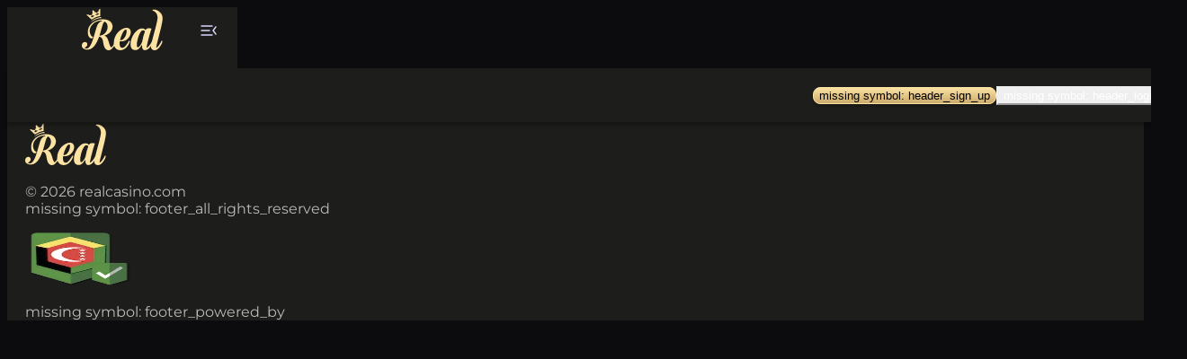

--- FILE ---
content_type: text/html; charset=utf-8
request_url: https://realcasino.io/ico_subdomain/_Content/whitepaper_es.pdf
body_size: 8131
content:
<!DOCTYPE html>
      <html lang="undefined">
      <head>
      <meta charset="UTF-8" /><meta name="viewport" content="width=device-width, initial-scale=1.0, maximum-scale=1.0, user-scalable=no" /><link rel="preconnect" href="https://fe-api.realcasino.io" /><link rel="dns-prefetch" href="https://fe-api.realcasino.io" /><link rel="icon" href="https://realcasino.io/assets/favicon.ico?cfid=1769571564" /><link rel="manifest" href="https://realcasino.io/assets/manifest.json" /><style data-styled="true" data-styled-version="6.1.19">.jastyu{display:flex;position:sticky;top:0;z-index:999;width:100%;padding:0 calc(var(--spacing-2xl) + var(--container-padding-x));align-items:center;gap:var(--spacing-5xl);align-self:stretch;justify-content:space-between;background:var(--surface-primary-low);box-shadow:0px 4px 4px 0px rgba(0, 0, 0, 0.25);min-height:60px;}/*!sc*/
@media (max-width: calc(768px - 0.02px)){.jastyu{padding:var(--spacing-2xl) var(--spacing-lg);}}/*!sc*/
@media (max-width: calc(576px - 0.02px)){.jastyu{gap:var(--spacing-md);}}/*!sc*/
@media (max-width: calc(0 - 0.02px)){.jastyu{gap:var(--spacing-md);padding:var(--spacing-2xl) 4px;}}/*!sc*/
data-styled.g27[id="sc-ipUnzB"]{content:"jastyu,"}/*!sc*/
.lcRbMq{display:flex;flex-direction:row;align-items:center;gap:var(--spacing-5xl);}/*!sc*/
@media (max-width: calc(992px - 0.02px)){.lcRbMq{align-items:flex-start;}.lcRbMq .gc-header--menu-button{display:none;}.lcRbMq .gc-header--actions-wrapper{display:none;}}/*!sc*/
data-styled.g28[id="sc-eQwNpu"]{content:"lcRbMq,"}/*!sc*/
.hcPFwn{display:flex;flex-direction:row;gap:var(--spacing-2xl);align-items:center;align-self:stretch;}/*!sc*/
data-styled.g31[id="sc-kjwdDK"]{content:"hcPFwn,"}/*!sc*/
.gSBZdi{display:flex;align-items:center;align-self:stretch;gap:0;}/*!sc*/
data-styled.g34[id="sc-cdmAjP"]{content:"gSBZdi,"}/*!sc*/
.huPdjc{display:flex;align-items:center;gap:var(--spacing-2xl);align-self:stretch;}/*!sc*/
data-styled.g35[id="sc-jytpVa"]{content:"huPdjc,"}/*!sc*/
.elnSRK{box-sizing:border-box;background-color:var(--surface-primary-low);width:100%;display:flex;flex-direction:column;gap:var(--spacing-lg);padding:var(--spacing-lg);transition:width 0.3s ease-in-out;position:relative;}/*!sc*/
@media (min-width: 768px){.elnSRK{box-sizing:content-box;width:240px;transition:width 0.3s ease-in-out;}}/*!sc*/
.elnSRK .banners-container{display:flex;flex-direction:column;gap:var(--spacing-2xl);padding:var(--spacing-2xl) 0px;}/*!sc*/
.elnSRK .banners-container .banner{width:100%;border-radius:var(--shape-base);overflow:hidden;height:var(--size-lg);padding:0px;margin:0px;display:flex;align-items:center;justify-content:flex-end;}/*!sc*/
.elnSRK .banners-container .banner .banner-img{width:100%;height:100%;object-fit:cover;}/*!sc*/
.elnSRK .banners-container .banner .banner-icon{position:absolute;right:var(--spacing-2xl);}/*!sc*/
data-styled.g47[id="sc-fYmhhH"]{content:"elnSRK,"}/*!sc*/
.coOfUn{width:calc(100% + var(--spacing-lg) * 2);position:relative;display:flex;align-items:center;justify-content:center;left:calc(var(--spacing-lg) * -1);top:calc(var(--spacing-lg) * -1);}/*!sc*/
data-styled.g48[id="sc-koBvLg"]{content:"coOfUn,"}/*!sc*/
.cpcDPk{position:absolute;right:calc(var(--spacing-2xl) + var(--spacing-lg));width:24px;height:24px;display:flex;align-items:center;justify-content:center;transition:transform 0.3s ease-in-out;rotate:0deg;background-color:transparent;border-radius:none;box-shadow:none;border:none;cursor:pointer;}/*!sc*/
data-styled.g49[id="sc-DZJJV"]{content:"cpcDPk,"}/*!sc*/
</style><style id="page-loading-spinner-styles">.page-loading-spinner{background:var(--surface-primary-base);display:flex;height:100vh;left:0;position:relative;position:fixed;top:0;width:100%;z-index:1000;z-index:9999999}.page-loading-spinner .spinner-img{-webkit-animation:pulsate 2s ease-out;-webkit-animation-iteration-count:infinite;animation:pulsate 2s ease-out;animation-iteration-count:infinite;height:150px;margin:auto;opacity:0;width:150px}@keyframes pulsate{0%{transform:scale(.8);-webkit-transform:scale(.8)}50%{opacity:1;transform:scale(1.2);-webkit-transform:scale(1.2)}to{opacity:0;transform:scale(.8);-webkit-transform:scale(.8)}}@-webkit-keyframes pulsate{0%{transform:scale(.8);-webkit-transform:scale(.8)}50%{opacity:1;transform:scale(1.2);-webkit-transform:scale(1.2)}to{opacity:0;transform:scale(.8);-webkit-transform:scale(.8)}}</style><link rel="preload" as="style" fetchpriority="high" href="https://realcasino.io/assets/main-e96e9bea.efa6c0532b3810e93b18.css"/><link rel="stylesheet" href="https://realcasino.io/assets/main-e96e9bea.efa6c0532b3810e93b18.css"/><link rel="modulepreload" href="https://realcasino.io/assets/runtime.764bf163e868bc1eecd9.js"/><link rel="modulepreload" href="https://realcasino.io/assets/vendor-core-2594363e.fd4c25cfd4e443fa6936.js"/><link rel="modulepreload" href="https://realcasino.io/assets/vendor-core-e5bca7e4.304dcfa30758c26ea178.js"/><link rel="modulepreload" href="https://realcasino.io/assets/vendor-core-229eafb5.2d2f0985c4387e3dca30.js"/><link rel="modulepreload" href="https://realcasino.io/assets/main-640e94a9.f075f1274fc5233f9dd6.js"/><link rel="modulepreload" href="https://realcasino.io/assets/main-d2eb5610.e1fa3504f4c08758a7bf.js"/><link rel="modulepreload" href="https://realcasino.io/assets/main-f82e0cd2.155ece6b65401ac1490f.js"/><link rel="modulepreload" href="https://realcasino.io/assets/main-0bc0478e.60e6be247bd4d4c83f97.js"/><link rel="modulepreload" href="https://realcasino.io/assets/main-5a94f17d.bccdcdfae8b7654ac889.js"/><link rel="modulepreload" href="https://realcasino.io/assets/main-49ceb22a.8a152bf8f49330e745d1.js"/><link rel="modulepreload" href="https://realcasino.io/assets/main-27545368.422e3492ae2b3a68b2d8.js"/><link rel="modulepreload" href="https://realcasino.io/assets/main-e1f9cb2c.927633a43892295c6713.js"/><link rel="modulepreload" href="https://realcasino.io/assets/main-52cbc79a.33b99a8fd82c12976eb8.js"/><link rel="modulepreload" href="https://realcasino.io/assets/main-ee5e05a8.be9f7d3c00c8b707b22c.js"/><link rel="modulepreload" href="https://realcasino.io/assets/main-f8d46d75.c77c3b0ae065b639a592.js"/><link rel="modulepreload" href="https://realcasino.io/assets/main-379846a5.602056147318f8e6caca.js"/><link rel="modulepreload" href="https://realcasino.io/assets/main-163134e6.e653f258fa20c61a753e.js"/><link rel="modulepreload" href="https://realcasino.io/assets/main-ed43ca53.7752a32c38c7158cf5f8.js"/><link rel="modulepreload" href="https://realcasino.io/assets/main-f6703ba5.9a6fb91865c4779a6a70.js"/><link rel="modulepreload" href="https://realcasino.io/assets/main-755e1a7c.595271f176862b5aa603.js"/><link rel="modulepreload" href="https://realcasino.io/assets/main-31c38fc1.f58e770cb6ff686fe472.js"/><link rel="modulepreload" href="https://realcasino.io/assets/main-a6effbb7.b2862560c9ba843e7e80.js"/><link rel="modulepreload" href="https://realcasino.io/assets/main-2bafc768.0dc0e94ea374ba8eec3f.js"/><link rel="modulepreload" href="https://realcasino.io/assets/main-05aa889e.cb53422ab2ca9ac5dd11.js"/><link rel="modulepreload" href="https://realcasino.io/assets/main-62de9876.568232fe0da39b68388e.js"/><link rel="modulepreload" href="https://realcasino.io/assets/main-d949bd32.c760c033bfc105ce5b1e.js"/><link rel="modulepreload" href="https://realcasino.io/assets/main-eee5bd78.fad8716f6a10a6502eef.js"/><link rel="modulepreload" href="https://realcasino.io/assets/main-e705cbb2.90413018f8ac38a53e72.js"/><link rel="modulepreload" href="https://realcasino.io/assets/main-35f2292c.cbaf2fce645876a7dbf2.js"/><link rel="modulepreload" href="https://realcasino.io/assets/main-dcb821d8.e0f9644895d4ae85011b.js"/><link rel="modulepreload" href="https://realcasino.io/assets/main-31743c5a.0b1bc6f790d327f60b8d.js"/><link rel="modulepreload" href="https://realcasino.io/assets/main-a1d170d4.69abe0171f1f7e07c56f.js"/><link rel="modulepreload" href="https://realcasino.io/assets/main-c3f55fb1.ef2c14bd0298a012a64e.js"/><title></title><meta name="theme-color" content="#121129" data-rh="true"/><meta name="og:type" content="website" data-rh="true"/><meta name="og:url" content="https://realcasino.io/ico_subdomain/_Content/whitepaper_es.pdf" data-rh="true"/><meta name="og:image" content="https://realcasino.io/assets/images/logo/logo.png" data-rh="true"/><meta name="twitter:image" content="https://realcasino.io/assets/images/logo/logo.png" data-rh="true"/><meta name="twitter:card" content="summary_large_image" data-rh="true"/><meta name="google" content="notranslate" data-rh="true"/><link data-rh="true" rel="canonical" href="https://realcasino.io/en/ico_subdomain/_Content/whitepaper_es.pdf"/><link data-rh="true" rel="alternate" hrefLang="en" href="https://realcasino.io/en"/><script >window.fetchCache = JSON.parse(decodeURIComponent(atob("JTdCJTdE")));</script><script >window.__PRELOADED_STATE__ = JSON.parse(decodeURIComponent(atob("[base64]")));</script>
      </head>
      <body>
      <div id="root"><ul class="alerts-list"></ul><div class="flex h-screen"><aside class="sticky flex top-0 z-2"><div class="sc-fYmhhH elnSRK gc-sidebar"><div class="sc-koBvLg coOfUn sidebar-header gc-sidebar--header"><div class="gc-sidebar--header-content w-full"><a class="flex justify-center my-6 gc-link" href="/"><img alt="real casino logo" width="91" height="48" src="/assets/images/logo.svg?cfid=1769571564" srcSet="/assets/images/logo.svg?cfid=1769571564 576w, /assets/images/logo.svg?cfid=1769571564 768w, /assets/images/logo.svg?cfid=1769571564 991w, /assets/images/logo.svg?cfid=1769571564 1200w, /assets/images/logo.svg?cfid=1769571564 1366w, /assets/images/logo.svg?cfid=1769571564 1460w, /assets/images/logo.svg?cfid=1769571564 1600w, /assets/images/logo.svg?cfid=1769571564 1920w" sizes="100vw"/></a></div><button class="sc-DZJJV cpcDPk gc-sidebar--collapse-button"><img src="/assets/icons/menu-close.svg" class="gc-sidebar--collapse-icon"/></button></div></div></aside><div class="flex flex-1 flex-col min-w-0 overflow-x-hidden"><div class="sc-ipUnzB jastyu gc-header"><div class="sc-eQwNpu lcRbMq gc-header--content-left-wrapper"><div class="sc-kjwdDK hcPFwn gc-header--actions-wrapper"></div></div><div class="sc-cdmAjP gSBZdi gc-header--content-right-wrapper"><div class="sc-jytpVa huPdjc gc-header--logged-out-content"><button type="button" class="cursor-pointer inline-flex justify-center items-center flex-shrink-0 border-none text-center font-semibold leading-[18px] transition-all font-family-body px-2xl py-lg gap-spacing-lg disabled:cursor-default disabled:opacity-50 break-all bg-primary-base text-primary-on-primary hover:bg-primary-hover hover:text-primary-on-primary-variant disabled:hover:bg-primary-base disabled:hover:text-primary-on-primary min-h-size-xs text-xs rounded-shape-base gc-button gc-button--variant-primary gc-button--size-xs gc-header--sign-up-button">missing symbol: header_sign_up</button><button type="button" class="cursor-pointer inline-flex justify-center items-center flex-shrink-0 border-none text-center font-semibold leading-[18px] transition-all font-family-body px-2xl py-lg gap-spacing-lg disabled:cursor-default disabled:opacity-50 break-all bg-transparent border border-solid border-secondary-base text-surface-primary-on-surface hover:bg-secondary-hover hover:text-surface-secondary-on-surface hover:border-secondary-hover disabled:text-secondary-base disabled:border-secondary-base disabled:hover:bg-transparent disabled:hover:border-secondary-base min-h-size-xs text-xs rounded-shape-base gc-button gc-button--variant-secondary-outlined gc-button--size-xs gc-header--login-button">missing symbol: header_login</button></div></div></div><main class="py-(--spacing-3xl) mx-auto w-full  gap-(--spacing-5xl) flex flex-col flex-1 max-w-(--container-max-width) px-(--container-padding-x)"></main><div class="mt-3"><footer class="gc-footer xl:gap-6xl pt-6xl bg-surface-primary-low [&amp;&gt;div]:px-container-padding-x [&amp;&gt;div]:max-w-container-max-width flex w-full flex-col items-center justify-center gap-[24px] pb-[48px] [&amp;&gt;div]:w-full"><div class="gap-2xl flex w-full flex-col justify-between xl:flex-row xl:gap-[32px]"><div class="xl:gap-3xl gap-2xl mb-xl flex flex-row items-center justify-center xl:mb-0 xl:flex-col xl:justify-start"><img height="48" src="/assets/images/logo.svg?cfid=1769571564" srcSet="/assets/images/logo.svg?cfid=1769571564 576w, /assets/images/logo.svg?cfid=1769571564 768w, /assets/images/logo.svg?cfid=1769571564 991w, /assets/images/logo.svg?cfid=1769571564 1200w, /assets/images/logo.svg?cfid=1769571564 1366w, /assets/images/logo.svg?cfid=1769571564 1460w, /assets/images/logo.svg?cfid=1769571564 1600w, /assets/images/logo.svg?cfid=1769571564 1920w" sizes="100vw" style="height:48px"/><p class="text-sm leading-[120%] m-0 font-normal text-text-base text-sm leading-[120%] m-0 font-normal mt-4xl text-text-subtle flex-1 text-center leading-[120%]">© 2026 realcasino.com<br/>missing symbol: footer_all_rights_reserved</p></div></div><div class="xl:gap-6xl flex w-full flex-col-reverse gap-[24px] xl:flex-col"><div class="pt-6xl border-utils-outline pb-6xl flex w-full flex-wrap items-center justify-center gap-[32px] overflow-x-auto border-t border-b-1 xl:gap-[64px] xl:border-b-0 xl:pb-0"><a target="_blank" aria-label="Internet Gaming License Validation" class="flex flex-[0_0_calc(50%-32px)] items-center justify-center xl:flex-[initial] gc-link" href="https://verification.anjouangamingboard.org/validate?domain=coinpoker.com&amp;seal_id=8b8d1d64b5d6a3c04bf9359c066e93b884e500a9afc0f333ded16654a90fe6cf288f7bcf62401780792b2a4d19fdd5ea&amp;stamp=afd676ee572c8a3e3aa4a16e7cbaa593" rel="noreferrer noopener"><img width="120" height="60" src="https://rci.cpcloudbridge.com/cdn-cgi/image/format=auto,width=576,quality=75/uploads/118/footer_partner/image/10/Panama.png?cfid=1769571564" srcSet="https://rci.cpcloudbridge.com/cdn-cgi/image/format=auto,width=576,quality=75/uploads/118/footer_partner/image/10/Panama.png?cfid=1769571564 576w, https://rci.cpcloudbridge.com/cdn-cgi/image/format=auto,width=768,quality=75/uploads/118/footer_partner/image/10/Panama.png?cfid=1769571564 768w, https://rci.cpcloudbridge.com/cdn-cgi/image/format=auto,width=991,quality=75/uploads/118/footer_partner/image/10/Panama.png?cfid=1769571564 991w, https://rci.cpcloudbridge.com/cdn-cgi/image/format=auto,width=1200,quality=75/uploads/118/footer_partner/image/10/Panama.png?cfid=1769571564 1200w, https://rci.cpcloudbridge.com/cdn-cgi/image/format=auto,width=1366,quality=75/uploads/118/footer_partner/image/10/Panama.png?cfid=1769571564 1366w, https://rci.cpcloudbridge.com/cdn-cgi/image/format=auto,width=1460,quality=75/uploads/118/footer_partner/image/10/Panama.png?cfid=1769571564 1460w, https://rci.cpcloudbridge.com/cdn-cgi/image/format=auto,width=1600,quality=75/uploads/118/footer_partner/image/10/Panama.png?cfid=1769571564 1600w, https://rci.cpcloudbridge.com/cdn-cgi/image/format=auto,width=1920,quality=75/uploads/118/footer_partner/image/10/Panama.png?cfid=1769571564 1920w" sizes="100vw"/></a></div><div class="pt-5xl border-utils-outline flex w-full items-start justify-center gap-[24px] border-t xl:items-center"><div class="flex flex-col items-center justify-center gap-[10px] xl:flex-row"></div><p class="text-text-subtle font-family-body flex-1 text-left leading-[120%] font-[400]"></p></div></div><p class="text-text-subtle font-family-body w-full text-center text-sm leading-[150%] font-[400]">missing symbol: footer_powered_by</p></footer></div></div></div></div>
      <div id="backdrop" class="bg-overlay"></div><div id="page-loading-spinner" class="page-loading-spinner d-none" style="background-color: #121129"><img class="spinner-img" src="https://realcasino.io/assets/loading-spinner.svg?cfid=1769571564" fetchpriority="high" /></div><script type="module" src="https://realcasino.io/assets/runtime.764bf163e868bc1eecd9.js"></script><script type="module" src="https://realcasino.io/assets/vendor-core-2594363e.fd4c25cfd4e443fa6936.js"></script><script type="module" src="https://realcasino.io/assets/vendor-core-e5bca7e4.304dcfa30758c26ea178.js"></script><script type="module" src="https://realcasino.io/assets/vendor-core-229eafb5.2d2f0985c4387e3dca30.js"></script><script type="module" src="https://realcasino.io/assets/main-640e94a9.f075f1274fc5233f9dd6.js"></script><script type="module" src="https://realcasino.io/assets/main-d2eb5610.e1fa3504f4c08758a7bf.js"></script><script type="module" src="https://realcasino.io/assets/main-f82e0cd2.155ece6b65401ac1490f.js"></script><script type="module" src="https://realcasino.io/assets/main-0bc0478e.60e6be247bd4d4c83f97.js"></script><script type="module" src="https://realcasino.io/assets/main-5a94f17d.bccdcdfae8b7654ac889.js"></script><script type="module" src="https://realcasino.io/assets/main-49ceb22a.8a152bf8f49330e745d1.js"></script><script type="module" src="https://realcasino.io/assets/main-27545368.422e3492ae2b3a68b2d8.js"></script><script type="module" src="https://realcasino.io/assets/main-e1f9cb2c.927633a43892295c6713.js"></script><script type="module" src="https://realcasino.io/assets/main-52cbc79a.33b99a8fd82c12976eb8.js"></script><script type="module" src="https://realcasino.io/assets/main-ee5e05a8.be9f7d3c00c8b707b22c.js"></script><script type="module" src="https://realcasino.io/assets/main-f8d46d75.c77c3b0ae065b639a592.js"></script><script type="module" src="https://realcasino.io/assets/main-379846a5.602056147318f8e6caca.js"></script><script type="module" src="https://realcasino.io/assets/main-163134e6.e653f258fa20c61a753e.js"></script><script type="module" src="https://realcasino.io/assets/main-ed43ca53.7752a32c38c7158cf5f8.js"></script><script type="module" src="https://realcasino.io/assets/main-f6703ba5.9a6fb91865c4779a6a70.js"></script><script type="module" src="https://realcasino.io/assets/main-755e1a7c.595271f176862b5aa603.js"></script><script type="module" src="https://realcasino.io/assets/main-31c38fc1.f58e770cb6ff686fe472.js"></script><script type="module" src="https://realcasino.io/assets/main-a6effbb7.b2862560c9ba843e7e80.js"></script><script type="module" src="https://realcasino.io/assets/main-2bafc768.0dc0e94ea374ba8eec3f.js"></script><script type="module" src="https://realcasino.io/assets/main-05aa889e.cb53422ab2ca9ac5dd11.js"></script><script type="module" src="https://realcasino.io/assets/main-62de9876.568232fe0da39b68388e.js"></script><script type="module" src="https://realcasino.io/assets/main-d949bd32.c760c033bfc105ce5b1e.js"></script><script type="module" src="https://realcasino.io/assets/main-eee5bd78.fad8716f6a10a6502eef.js"></script><script type="module" src="https://realcasino.io/assets/main-e705cbb2.90413018f8ac38a53e72.js"></script><script type="module" src="https://realcasino.io/assets/main-35f2292c.cbaf2fce645876a7dbf2.js"></script><script type="module" src="https://realcasino.io/assets/main-dcb821d8.e0f9644895d4ae85011b.js"></script><script type="module" src="https://realcasino.io/assets/main-31743c5a.0b1bc6f790d327f60b8d.js"></script><script type="module" src="https://realcasino.io/assets/main-a1d170d4.69abe0171f1f7e07c56f.js"></script><script type="module" src="https://realcasino.io/assets/main-c3f55fb1.ef2c14bd0298a012a64e.js"></script><script >window.__config__ = JSON.parse(decodeURIComponent(atob("[base64]")));</script>
      </body>
      </html>

--- FILE ---
content_type: text/css; charset=utf-8
request_url: https://realcasino.io/assets/main-e96e9bea.efa6c0532b3810e93b18.css
body_size: 18066
content:
/*! tailwindcss v4.1.17 | MIT License | https://tailwindcss.com */@layer properties{@supports ((-webkit-hyphens:none) and (not (margin-trim:inline))) or ((-moz-orient:inline) and (not (color:rgb(from red r g b)))){*,::backdrop,:after,:before{--tw-translate-x:0;--tw-translate-y:0;--tw-translate-z:0;--tw-rotate-x:initial;--tw-rotate-y:initial;--tw-rotate-z:initial;--tw-skew-x:initial;--tw-skew-y:initial;--tw-space-y-reverse:0;--tw-divide-y-reverse:0;--tw-border-style:solid;--tw-leading:initial;--tw-font-weight:initial;--tw-tracking:initial;--tw-ordinal:initial;--tw-slashed-zero:initial;--tw-numeric-figure:initial;--tw-numeric-spacing:initial;--tw-numeric-fraction:initial;--tw-shadow:0 0 #0000;--tw-shadow-color:initial;--tw-shadow-alpha:100%;--tw-inset-shadow:0 0 #0000;--tw-inset-shadow-color:initial;--tw-inset-shadow-alpha:100%;--tw-ring-color:initial;--tw-ring-shadow:0 0 #0000;--tw-inset-ring-color:initial;--tw-inset-ring-shadow:0 0 #0000;--tw-ring-inset:initial;--tw-ring-offset-width:0px;--tw-ring-offset-color:#fff;--tw-ring-offset-shadow:0 0 #0000;--tw-outline-style:solid;--tw-blur:initial;--tw-brightness:initial;--tw-contrast:initial;--tw-grayscale:initial;--tw-hue-rotate:initial;--tw-invert:initial;--tw-opacity:initial;--tw-saturate:initial;--tw-sepia:initial;--tw-drop-shadow:initial;--tw-drop-shadow-color:initial;--tw-drop-shadow-alpha:100%;--tw-drop-shadow-size:initial;--tw-backdrop-blur:initial;--tw-backdrop-brightness:initial;--tw-backdrop-contrast:initial;--tw-backdrop-grayscale:initial;--tw-backdrop-hue-rotate:initial;--tw-backdrop-invert:initial;--tw-backdrop-opacity:initial;--tw-backdrop-saturate:initial;--tw-backdrop-sepia:initial;--tw-duration:initial;--tw-ease:initial}}}@layer theme{:host,:root{--font-sans:ui-sans-serif,system-ui,sans-serif,"Apple Color Emoji","Segoe UI Emoji","Segoe UI Symbol","Noto Color Emoji";--font-mono:ui-monospace,SFMono-Regular,Menlo,Monaco,Consolas,"Liberation Mono","Courier New",monospace;--color-black:#000;--color-white:#fff;--spacing:.25rem;--text-xs:.75rem;--text-xs--line-height:1.33333;--text-sm:.875rem;--text-sm--line-height:1.42857;--text-base:1rem;--text-base--line-height:1.5;--text-lg:1.125rem;--text-lg--line-height:1.55556;--text-xl:1.25rem;--text-xl--line-height:1.4;--text-2xl:1.5rem;--text-2xl--line-height:1.33333;--text-3xl:1.875rem;--text-3xl--line-height:1.2;--text-4xl:2.25rem;--text-4xl--line-height:1.11111;--text-5xl:3rem;--text-5xl--line-height:1;--font-weight-normal:400;--font-weight-medium:500;--font-weight-semibold:600;--font-weight-bold:0px;--radius-md:.375rem;--radius-lg:.5rem;--radius-xl:.75rem;--radius-2xl:1rem;--radius-3xl:1.5rem;--ease-in:cubic-bezier(.4,0,1,1);--ease-out:cubic-bezier(0,0,.2,1);--ease-in-out:cubic-bezier(.4,0,.2,1);--animate-pulse:pulse 2s cubic-bezier(.4,0,.6,1)infinite;--blur-xs:4px;--default-transition-duration:.15s;--default-transition-timing-function:cubic-bezier(.4,0,.2,1);--default-font-family:var(--font-sans);--default-mono-font-family:var(--font-mono);--color-text-base:#fff;--color-primary-base:#fce2a3;--color-primary-on-primary:#0c0c0e;--color-primary-hover:#fdefce;--color-primary-on-primary-variant:var(--on-primary-container);--color-text-subtle:#ffffffb3;--color-text-action:#fce2a3;--color-text-success:var(--success-base);--color-text-negative:var(--error-base);--color-secondary-base:#282825;--color-tertiary-base:var(--tertiary);--color-tertiary-on-tertiary:var(--on-tertiary);--color-tertiary-hover:var(--tertiary-container);--color-tertiary-on-tertiary-variant:var(--on-tertiary-container);--color-surface-primary-highest:#40403c;--color-surface-secondary-on-surface:#14131d;--color-surface-primary-high:#282825;--color-surface-primary-low:#1d1d1b;--color-surface-primary-lowest:#0c0c0e;--color-surface-primary-on-surface:#fff;--color-surface-primary-on-surface-variant:#ffffffb3;--color-secondary-on-secondary:#fff;--color-secondary-hover:var(--surface-primary-highest);--color-success-base:#3fdc81;--color-success-hover:#3fdc81;--color-success-on-surface:#005;--color-info-hover:var(--info-container);--color-info-on-surface:var(--on-info-container);--color-error-base:var(--error);--color-error-on-error:var(--on-error);--color-error-hover:var(--error-container);--color-error-on-surface:var(--on-error-container);--color-warning-hover:var(--warning-container);--color-warning-on-surface:var(--on-warning-container);--color-utils-outline:#4f4f4a;--color-utils-outline-variant:#50504a;--color-utils-scrim:#07070766;--color-shadow:var(--neutral-neutral-0);--spacing-0-25:4px;--spacing-0-5:8px;--spacing-0-75:12px;--spacing-1:16px;--spacing-1-25:20px;--spacing-1-5:24px;--spacing-1-75:28px;--spacing-2:32px;--spacing-2-5:40px;--spacing-3:48px;--spacing-4:64px;--spacing-5:80px;--container-padding-x:40px;--container-padding-y:24px;--modal-padding-x:24px;--modal-padding-y:24px;--panel-padding-x:24px;--panel-padding-y:24px;--spacing-size-base:0px;--spacing-size-xs:36px;--spacing-size-sm:40px;--spacing-size-md:44px;--spacing-size-lg:48px;--spacing-sm:2px;--spacing-size-xl:52px;--spacing-base:4px;--spacing-md:6px;--spacing-lg:8px;--spacing-xl:10px;--spacing-2xl:12px;--spacing-3xl:16px;--spacing-4xl:20px;--spacing-5xl:24px;--spacing-6xl:32px;--spacing-7xl:48px;--spacing-8xl:64px;--spacing-border-thin:1px;--radius-shape-sm:4px;--radius-shape-base:8px;--radius-shape-md:12px;--radius-shape-lg:64px;--font-size-text-xs:12px;--font-size-text-sm:14px;--font-size-text-md:16px;--font-size-text-lg:18px;--font-size-text-xl:20px;--font-size-display-md:36px;--line-height-text-xs:0px;--bottom-bar-height:75px;--font-family-body:Montserrat;--font-family-display:Montserrat;--logo:Default;--spacing-panel-padding-x:1rem;--spacing-panel-padding-y:1rem}}@layer base{*,::backdrop,:after,:before{border:0 solid;box-sizing:border-box;margin:0;padding:0}::-webkit-file-upload-button{border:0 solid;box-sizing:border-box;margin:0;padding:0}::file-selector-button{border:0 solid;box-sizing:border-box;margin:0;padding:0}:host,html{-webkit-text-size-adjust:100%;font-family:var(--default-font-family,ui-sans-serif,system-ui,sans-serif,"Apple Color Emoji","Segoe UI Emoji","Segoe UI Symbol","Noto Color Emoji");font-feature-settings:var(--default-font-feature-settings,normal);font-variation-settings:var(--default-font-variation-settings,normal);line-height:1.5;tab-size:4;-webkit-tap-highlight-color:transparent}hr{border-top-width:1px;color:inherit;height:0}abbr:where([title]){-webkit-text-decoration:underline dotted;text-decoration:underline dotted}h1,h2,h3,h4,h5,h6{font-size:inherit;font-weight:inherit}a{color:inherit;-webkit-text-decoration:inherit;text-decoration:inherit}b,strong{font-weight:bolder}code,kbd,pre,samp{font-family:var(--default-mono-font-family,ui-monospace,SFMono-Regular,Menlo,Monaco,Consolas,"Liberation Mono","Courier New",monospace);font-feature-settings:var(--default-mono-font-feature-settings,normal);font-size:1em;font-variation-settings:var(--default-mono-font-variation-settings,normal)}small{font-size:80%}sub,sup{font-size:75%;line-height:0;position:relative;vertical-align:initial}sub{bottom:-.25em}sup{top:-.5em}table{border-collapse:collapse;border-color:inherit;text-indent:0}:-moz-focusring{outline:auto}progress{vertical-align:initial}summary{display:list-item}menu,ol,ul{list-style:none}audio,canvas,embed,iframe,img,object,svg,video{display:block;vertical-align:middle}img,video{height:auto;max-width:100%}button,input,optgroup,select,textarea{background-color:#0000;border-radius:0;color:inherit;font:inherit;font-feature-settings:inherit;font-variation-settings:inherit;letter-spacing:inherit;opacity:1}::-webkit-file-upload-button{background-color:#0000;border-radius:0;color:inherit;font:inherit;font-feature-settings:inherit;font-variation-settings:inherit;letter-spacing:inherit;opacity:1}::file-selector-button{background-color:#0000;border-radius:0;color:inherit;font:inherit;font-feature-settings:inherit;font-variation-settings:inherit;letter-spacing:inherit;opacity:1}:where(select:is([multiple],[size])) optgroup{font-weight:bolder}:where(select:is([multiple],[size])) optgroup option{-webkit-padding-start:20px;padding-inline-start:20px}::-webkit-file-upload-button{-webkit-margin-end:4px;margin-inline-end:4px}::file-selector-button{-webkit-margin-end:4px;margin-inline-end:4px}::placeholder{opacity:1}@supports (not (-webkit-appearance:-apple-pay-button)) or (contain-intrinsic-size:1px){::placeholder{color:currentColor}@supports (color:color-mix(in lab,red,red)){::placeholder{color:color-mix(in oklab,currentcolor 50%,#0000)}}}textarea{resize:vertical}::-webkit-search-decoration{-webkit-appearance:none}::-webkit-date-and-time-value{min-height:1lh;text-align:inherit}::-webkit-datetime-edit{display:inline-flex}::-webkit-datetime-edit-fields-wrapper{padding:0}::-webkit-datetime-edit,::-webkit-datetime-edit-year-field{padding-block:0}::-webkit-datetime-edit-day-field,::-webkit-datetime-edit-month-field{padding-block:0}::-webkit-datetime-edit-hour-field,::-webkit-datetime-edit-minute-field{padding-block:0}::-webkit-datetime-edit-millisecond-field,::-webkit-datetime-edit-second-field{padding-block:0}::-webkit-datetime-edit-meridiem-field{padding-block:0}::-webkit-calendar-picker-indicator{line-height:1}:-moz-ui-invalid{box-shadow:none}button,input:where([type=button],[type=reset],[type=submit]){-webkit-appearance:button;appearance:button}::-webkit-file-upload-button{-webkit-appearance:button;appearance:button}::file-selector-button{-webkit-appearance:button;appearance:button}::-webkit-inner-spin-button,::-webkit-outer-spin-button{height:auto}[hidden]:where(:not([hidden=until-found])){display:none!important}}@layer components;@layer utilities{.pointer-events-auto{pointer-events:auto}.pointer-events-none{pointer-events:none}.invisible{visibility:hidden}.visible{visibility:visible}.absolute{position:absolute}.fixed{position:fixed}.relative{position:relative}.static{position:static}.sticky{position:-webkit-sticky;position:sticky}.inset-0{inset:calc(var(--spacing)*0)}.inset-\[-8px_0_0\]{inset:-8px 0 0}.top-0{top:calc(var(--spacing)*0)}.top-1-5{top:var(--spacing-1-5)}.top-1\/2{top:50%}.top-lg{top:var(--spacing-lg)}.right-0{right:calc(var(--spacing)*0)}.right-1-5{right:var(--spacing-1-5)}.right-3xl{right:var(--spacing-3xl)}.right-panel-padding-x{right:var(--spacing-panel-padding-x)}.bottom-0{bottom:calc(var(--spacing)*0)}.bottom-2xl{bottom:var(--spacing-2xl)}.left-0{left:calc(var(--spacing)*0)}.left-1{left:var(--spacing-1)}.left-1\/2{left:50%}.left-panel-padding-x{left:var(--spacing-panel-padding-x)}.z-1{z-index:1}.z-2{z-index:2}.z-10{z-index:10}.z-30{z-index:30}.z-50{z-index:50}.z-\[calc\(var\(--over-layout-z-index\)\+1\)\]{z-index:calc(var(--over-layout-z-index) + 1)}.z-\[calc\(var\(--over-layout-z-index\)\+2\)\]{z-index:calc(var(--over-layout-z-index) + 2)}.float-right{float:right}.container{width:100%}@media (min-width:40rem){.container{max-width:40rem}}@media (min-width:48rem){.container{max-width:48rem}}@media (min-width:64rem){.container{max-width:64rem}}@media (min-width:80rem){.container{max-width:80rem}}@media (min-width:96rem){.container{max-width:96rem}}.m-0{margin:calc(var(--spacing)*0)}.m-1{margin:var(--spacing-1)}.m-\[unset\]\!{margin:unset!important}.-mx-\[3vw\]{margin-inline:-3vw}.mx-\[8px\]{margin-inline:8px}.mx-auto{margin-inline:auto}.mx-lg{margin-inline:var(--spacing-lg)}.my-0\!{margin-block:calc(var(--spacing)*0)!important}.my-1{margin-block:var(--spacing-1)}.my-1-5{margin-block:var(--spacing-1-5)}.my-4xl{margin-block:var(--spacing-4xl)}.my-6{margin-block:calc(var(--spacing)*6)}.my-auto{margin-block:auto}.-mt-1{margin-top:calc(var(--spacing-1)*-1)}.-mt-1-75{margin-top:calc(var(--spacing-1-75)*-1)}.mt-\(--spacing-2xl\){margin-top:var(--spacing-2xl)}.mt-\(--spacing-6xl\){margin-top:var(--spacing-6xl)}.mt-0-5{margin-top:var(--spacing-0-5)}.mt-0-75{margin-top:var(--spacing-0-75)}.mt-0\.5{margin-top:calc(var(--spacing)*.5)}.mt-1{margin-top:var(--spacing-1)}.mt-2xl{margin-top:var(--spacing-2xl)}.mt-3{margin-top:var(--spacing-3)}.mt-4xl{margin-top:var(--spacing-4xl)}.mt-5{margin-top:var(--spacing-5)}.mt-5xl{margin-top:var(--spacing-5xl)}.mt-10{margin-top:calc(var(--spacing)*10)}.mt-lg{margin-top:var(--spacing-lg)}.mt-md{margin-top:var(--spacing-md)}.mr-0-5{margin-right:var(--spacing-0-5)}.mr-0-75{margin-right:var(--spacing-0-75)}.mr-lg{margin-right:var(--spacing-lg)}.mb-\(--bottom-bar-height\){margin-bottom:var(--bottom-bar-height)}.mb-1{margin-bottom:var(--spacing-1)}.mb-2{margin-bottom:var(--spacing-2)}.mb-3xl{margin-bottom:var(--spacing-3xl)}.mb-4{margin-bottom:var(--spacing-4)}.mb-5xl{margin-bottom:var(--spacing-5xl)}.mb-6{margin-bottom:calc(var(--spacing)*6)}.mb-lg{margin-bottom:var(--spacing-lg)}.mb-md{margin-bottom:var(--spacing-md)}.mb-xl{margin-bottom:var(--spacing-xl)}.ml-0-25{margin-left:var(--spacing-0-25)}.ml-1{margin-left:var(--spacing-1)}.ml-\[4px\]{margin-left:4px}.ml-auto{margin-left:auto}.block{display:block}.contents{display:contents}.flex{display:flex}.grid{display:grid}.hidden{display:none}.inline{display:inline}.inline-block{display:inline-block}.inline-flex{display:inline-flex}.table{display:table}.aspect-square{aspect-ratio:1}.size-5xl{height:var(--spacing-5xl);width:var(--spacing-5xl)}.size-\[1\.5rem\]{height:1.5rem;width:1.5rem}.size-size-xs{height:var(--spacing-size-xs);width:var(--spacing-size-xs)}.\!h-auto{height:auto!important}.\!h-full{height:100%!important}.h-0{height:calc(var(--spacing)*0)}.h-0-5{height:var(--spacing-0-5)}.h-2-5{height:var(--spacing-2-5)}.h-7xl{height:var(--spacing-7xl)}.h-72{height:calc(var(--spacing)*72)}.h-\[0\.1875rem\]{height:.1875rem}.h-\[1\.5rem\]{height:1.5rem}.h-\[8rem\]{height:8rem}.h-\[54px\]{height:54px}.h-\[175px\]{height:175px}.h-\[412px\]{height:412px}.h-\[487px\]{height:487px}.h-auto\!{height:auto!important}.h-full{height:100%}.h-px{height:1px}.h-screen{height:100vh}.h-size-base{height:var(--spacing-size-base)}.h-xl{height:var(--spacing-xl)}.max-h-32{max-height:calc(var(--spacing)*32)}.max-h-\[25rem\]{max-height:25rem}.max-h-screen{max-height:100vh}.min-h-0{min-height:calc(var(--spacing)*0)}.min-h-0-5{min-height:var(--spacing-0-5)}.min-h-6{min-height:calc(var(--spacing)*6)}.min-h-10{min-height:calc(var(--spacing)*10)}.min-h-36{min-height:calc(var(--spacing)*36)}.min-h-\[16px\]{min-height:16px}.min-h-full{min-height:100%}.min-h-screen{min-height:100vh}.min-h-size-base{min-height:var(--spacing-size-base)}.min-h-size-lg{min-height:var(--spacing-size-lg)}.min-h-size-md{min-height:var(--spacing-size-md)}.min-h-size-sm{min-height:var(--spacing-size-sm)}.min-h-size-xl{min-height:var(--spacing-size-xl)}.min-h-size-xs{min-height:var(--spacing-size-xs)}.\!w-0{width:calc(var(--spacing)*0)!important}.\!w-1\/2,.\!w-\[50\%\]{width:50%!important}.\!w-\[302px\]{width:302px!important}.\!w-fit{width:-webkit-fit-content!important;width:fit-content!important}.\!w-full{width:100%!important}.w-0{width:calc(var(--spacing)*0)}.w-0-5{width:var(--spacing-0-5)}.w-1\/2{width:50%}.w-2-5{width:var(--spacing-2-5)}.w-2\/4{width:50%}.w-3\/4{width:75%}.w-55{width:calc(var(--spacing)*55)}.w-60{width:calc(var(--spacing)*60)}.w-90{width:calc(var(--spacing)*90)}.w-\[40\%\]{width:40%}.w-\[97\%\]{width:97%}.w-\[338px\]{width:338px}.w-\[596px\]{width:596px}.w-\[calc\(100\%\+6vw\)\]{width:calc(100% + 6vw)}.w-auto{width:auto}.w-fit{width:-webkit-fit-content;width:fit-content}.w-full{width:100%}.max-w-\(--container-max-width\){max-width:var(--container-max-width)}.max-w-96{max-width:calc(var(--spacing)*96)}.max-w-120{max-width:calc(var(--spacing)*120)}.max-w-\[30ch\]{max-width:30ch}.max-w-\[31\.25rem\]{max-width:31.25rem}.max-w-\[100\%\]{max-width:100%}.max-w-\[160px\]{max-width:160px}.max-w-\[419px\]{max-width:419px}.max-w-\[662px\]{max-width:662px}.max-w-\[900px\]{max-width:900px}.max-w-\[1200px\]{max-width:1200px}.max-w-full{max-width:100%}.\!min-w-0{min-width:calc(var(--spacing)*0)!important}.min-w-0{min-width:calc(var(--spacing)*0)}.min-w-0-5{min-width:var(--spacing-0-5)}.min-w-6{min-width:calc(var(--spacing)*6)}.min-w-\[16px\]{min-width:16px}.min-w-\[183px\]{min-width:183px}.min-w-full{min-width:100%}.flex-1{flex:1}.flex-\[0_0_calc\(50\%-32px\)\]{flex:0 0 calc(50% - 32px)}.flex-shrink{flex-shrink:1}.flex-shrink-0{flex-shrink:0}.shrink{flex-shrink:1}.shrink-0{flex-shrink:0}.grow{flex-grow:1}.table-auto{table-layout:auto}.border-collapse{border-collapse:collapse}.origin-left{transform-origin:0}.-translate-x-full{--tw-translate-x:-100%}.-translate-x-full,.translate-x-0{translate:var(--tw-translate-x)var(--tw-translate-y)}.translate-x-0{--tw-translate-x:calc(var(--spacing)*0)}.\!-translate-y-1\/2{--tw-translate-y:-50%!important;translate:var(--tw-translate-x)var(--tw-translate-y)!important}.-translate-y-1\/2{--tw-translate-y:-50%}.-translate-y-1\/2,.translate-y-0{translate:var(--tw-translate-x)var(--tw-translate-y)}.translate-y-0{--tw-translate-y:calc(var(--spacing)*0)}.translate-y-1\/2{--tw-translate-y:50%}.translate-y-1\/2,.translate-y-full{translate:var(--tw-translate-x)var(--tw-translate-y)}.translate-y-full{--tw-translate-y:100%}.rotate-180{rotate:180deg}.transform{transform:var(--tw-rotate-x,)var(--tw-rotate-y,)var(--tw-rotate-z,)var(--tw-skew-x,)var(--tw-skew-y,)}.animate-pulse{animation:var(--animate-pulse)}.cursor-pointer{cursor:pointer}.resize{resize:both}.grid-cols-1{grid-template-columns:repeat(1,minmax(0,1fr))}.grid-cols-2{grid-template-columns:repeat(2,minmax(0,1fr))}.grid-cols-3{grid-template-columns:repeat(3,minmax(0,1fr))}.grid-cols-\[3rem_auto_3rem\]{grid-template-columns:3rem auto 3rem}.flex-col{flex-direction:column}.flex-col-reverse{flex-direction:column-reverse}.flex-row{flex-direction:row}.flex-wrap{flex-wrap:wrap}.\!items-center{align-items:center!important}.items-center{align-items:center}.items-end{align-items:flex-end}.items-start{align-items:flex-start}.justify-around{justify-content:space-around}.justify-between{justify-content:space-between}.justify-center{justify-content:center}.justify-end{justify-content:flex-end}.justify-start{justify-content:flex-start}.gap-\(--spacing-3xl\){gap:var(--spacing-3xl)}.gap-\(--spacing-5xl\){gap:var(--spacing-5xl)}.gap-0{gap:calc(var(--spacing)*0)}.gap-0-5{gap:var(--spacing-0-5)}.gap-0-75{gap:var(--spacing-0-75)}.gap-1{gap:var(--spacing-1)}.gap-1-5{gap:var(--spacing-1-5)}.gap-2{gap:var(--spacing-2)}.gap-2xl{gap:var(--spacing-2xl)}.gap-5xl{gap:var(--spacing-5xl)}.gap-\[10px\]{gap:10px}.gap-\[12px\]{gap:12px}.gap-\[24px\]{gap:24px}.gap-\[32px\]{gap:32px}.gap-base{gap:var(--spacing-base)}.gap-lg{gap:var(--spacing-lg)}.gap-md{gap:var(--spacing-md)}.gap-sm{gap:var(--spacing-sm)}.gap-xl{gap:var(--spacing-xl)}:where(.space-y-6>:not(:last-child)){--tw-space-y-reverse:0;-webkit-margin-before:calc(var(--spacing)*6*var(--tw-space-y-reverse));margin-block-start:calc(var(--spacing)*6*var(--tw-space-y-reverse));-webkit-margin-after:calc(var(--spacing)*6*(1 - var(--tw-space-y-reverse)));margin-block-end:calc(var(--spacing)*6*(1 - var(--tw-space-y-reverse)))}:where(.divide-y>:not(:last-child)){--tw-divide-y-reverse:0;border-bottom-style:var(--tw-border-style);border-bottom-width:calc(1px*(1 - var(--tw-divide-y-reverse)));border-top-style:var(--tw-border-style);border-top-width:calc(1px*var(--tw-divide-y-reverse))}:where(.divide-utils-outline-variant>:not(:last-child)){border-color:var(--color-utils-outline-variant)}.self-stretch{align-self:stretch}.self-stretch\!{align-self:stretch!important}.truncate{overflow:hidden;text-overflow:ellipsis;white-space:nowrap}.overflow-auto{overflow:auto}.overflow-hidden{overflow:hidden}.overflow-x-auto{overflow-x:auto}.overflow-x-hidden{overflow-x:hidden}.overflow-y-auto{overflow-y:auto}.rounded{border-radius:.25rem}.rounded-\(--radius-shape-base\){border-radius:var(--radius-shape-base)}.rounded-2xl{border-radius:var(--radius-2xl)}.rounded-3xl{border-radius:var(--radius-3xl)}.rounded-\[8px\]{border-radius:8px}.rounded-\[16px\]{border-radius:16px}.rounded-full{border-radius:3.40282e+38px}.rounded-lg{border-radius:var(--radius-lg)}.rounded-md{border-radius:var(--radius-md)}.rounded-shape-base{border-radius:var(--radius-shape-base)}.rounded-shape-lg{border-radius:var(--radius-shape-lg)}.rounded-shape-md{border-radius:var(--radius-shape-md)}.rounded-shape-sm{border-radius:var(--radius-shape-sm)}.rounded-xl{border-radius:var(--radius-xl)}.rounded-s-shape-sm{border-end-start-radius:var(--radius-shape-sm);border-start-start-radius:var(--radius-shape-sm)}.rounded-l-shape-sm{border-bottom-left-radius:var(--radius-shape-sm);border-top-left-radius:var(--radius-shape-sm)}.rounded-r-none{border-bottom-right-radius:0;border-top-right-radius:0}.rounded-r-shape-sm{border-bottom-right-radius:var(--radius-shape-sm);border-top-right-radius:var(--radius-shape-sm)}.rounded-br-lg{border-bottom-right-radius:var(--radius-lg)}.rounded-bl-lg{border-bottom-left-radius:var(--radius-lg)}.\!border-0{border-style:var(--tw-border-style)!important;border-width:0!important}.border{border-style:var(--tw-border-style);border-width:1px}.border-\(length\:--spacing-border-thin\){border-style:var(--tw-border-style);border-width:var(--spacing-border-thin)}.border-1{border-style:var(--tw-border-style);border-width:1px}.border-t{border-top-style:var(--tw-border-style);border-top-width:1px}.border-b-1{border-bottom-style:var(--tw-border-style);border-bottom-width:1px}.border-b-2{border-bottom-style:var(--tw-border-style);border-bottom-width:2px}.border-none{--tw-border-style:none;border-style:none}.border-solid{--tw-border-style:solid;border-style:solid}.\!border-error-base{border-color:var(--color-error-base)!important}.\!border-success-base{border-color:var(--color-success-base)!important}.border-\[\#d5d7da\]\!{border-color:#d5d7da!important}.border-primary-base{border-color:var(--color-primary-base)}.border-secondary-base{border-color:var(--color-secondary-base)}.border-text-negative{border-color:var(--color-text-negative)}.border-utils-outline{border-color:var(--color-utils-outline)}.border-utils-outline-variant{border-color:var(--color-utils-outline-variant)}.border-white\/0{border-color:#0000}@supports (color:color-mix(in lab,red,red)){.border-white\/0{border-color:color-mix(in oklab,var(--color-white)0%,#0000)}}.\!bg-surface-primary-low{background-color:var(--color-surface-primary-low)!important}.\!bg-transparent{background-color:#0000!important}.bg-\(--surface-primary-base\){background-color:var(--surface-primary-base)}.bg-\(--surface-primary-high\){background-color:var(--surface-primary-high)}.bg-\(--surface-primary-low\){background-color:var(--surface-primary-low)}.bg-\(--utils-outline-variant\){background-color:var(--utils-outline-variant)}.bg-black\/40{background-color:#0006}@supports (color:color-mix(in lab,red,red)){.bg-black\/40{background-color:color-mix(in oklab,var(--color-black)40%,#0000)}}.bg-black\/50{background-color:#00000080}@supports (color:color-mix(in lab,red,red)){.bg-black\/50{background-color:color-mix(in oklab,var(--color-black)50%,#0000)}}.bg-error-base{background-color:var(--color-error-base)}.bg-error-hover\/30{background-color:var(--color-error-hover)}@supports (color:color-mix(in lab,red,red)){.bg-error-hover\/30{background-color:color-mix(in oklab,var(--color-error-hover)30%,#0000)}}.bg-info-hover\/30{background-color:var(--color-info-hover)}@supports (color:color-mix(in lab,red,red)){.bg-info-hover\/30{background-color:color-mix(in oklab,var(--color-info-hover)30%,#0000)}}.bg-primary-base{background-color:var(--color-primary-base)}.bg-primary-hover{background-color:var(--color-primary-hover)}.bg-secondary-base{background-color:var(--color-secondary-base)}.bg-success-base{background-color:var(--color-success-base)}.bg-success-hover\/30{background-color:#3fdc814d}@supports (color:color-mix(in lab,red,red)){.bg-success-hover\/30{background-color:color-mix(in oklab,var(--color-success-hover)30%,#0000)}}.bg-surface-primary-high{background-color:var(--color-surface-primary-high)}.bg-surface-primary-high\/60{background-color:#28282599}@supports (color:color-mix(in lab,red,red)){.bg-surface-primary-high\/60{background-color:color-mix(in oklab,var(--color-surface-primary-high)60%,#0000)}}.bg-surface-primary-high\/80{background-color:#282825cc}@supports (color:color-mix(in lab,red,red)){.bg-surface-primary-high\/80{background-color:color-mix(in oklab,var(--color-surface-primary-high)80%,#0000)}}.bg-surface-primary-highest{background-color:var(--color-surface-primary-highest)}.bg-surface-primary-low{background-color:var(--color-surface-primary-low)}.bg-surface-primary-lowest{background-color:var(--color-surface-primary-lowest)}.bg-tertiary-base{background-color:var(--color-tertiary-base)}.bg-transparent{background-color:#0000}.bg-utils-scrim{background-color:var(--color-utils-scrim)}.bg-warning-hover\/30{background-color:var(--color-warning-hover)}@supports (color:color-mix(in lab,red,red)){.bg-warning-hover\/30{background-color:color-mix(in oklab,var(--color-warning-hover)30%,#0000)}}.bg-white\!{background-color:var(--color-white)!important}.bg-cover{background-size:cover}.bg-center{background-position:50%}.bg-no-repeat{background-repeat:no-repeat}.fill-error-on-surface{fill:var(--color-error-on-surface)}.fill-info-on-surface{fill:var(--color-info-on-surface)}.fill-success-on-surface{fill:var(--color-success-on-surface)}.fill-text-subtle{fill:var(--color-text-subtle)}.fill-warning-on-surface{fill:var(--color-warning-on-surface)}.stroke-utils-outline{stroke:var(--color-utils-outline)}.object-contain{object-fit:contain}.object-cover{object-fit:cover}.\!p-0{padding:calc(var(--spacing)*0)!important}.p-\(--container-padding-x\){padding:var(--container-padding-x)}.p-0{padding:calc(var(--spacing)*0)}.p-0-5{padding:var(--spacing-0-5)}.p-0-25{padding:var(--spacing-0-25)}.p-0-75{padding:var(--spacing-0-75)}.p-1-5{padding:var(--spacing-1-5)}.p-2xl{padding:var(--spacing-2xl)}.p-3xl{padding:var(--spacing-3xl)}.p-6{padding:calc(var(--spacing)*6)}.p-\[3px_4px_5px_4px\]{padding:3px 4px 5px}.p-\[10px\]{padding:10px}.p-lg{padding:var(--spacing-lg)}.p-xl{padding:var(--spacing-xl)}.\!px-0{padding-inline:calc(var(--spacing)*0)!important}.px-\(--container-padding-x\){padding-inline:var(--container-padding-x)}.px-\(--spacing-5xl\){padding-inline:var(--spacing-5xl)}.px-0{padding-inline:calc(var(--spacing)*0)}.px-1{padding-inline:var(--spacing-1)}.px-2{padding-inline:var(--spacing-2)}.px-2xl{padding-inline:var(--spacing-2xl)}.px-3{padding-inline:var(--spacing-3)}.px-3xl{padding-inline:var(--spacing-3xl)}.px-4xl{padding-inline:var(--spacing-4xl)}.px-5xl{padding-inline:var(--spacing-5xl)}.px-6{padding-inline:calc(var(--spacing)*6)}.px-10{padding-inline:calc(var(--spacing)*10)}.px-\[3vw\]{padding-inline:3vw}.px-\[8px\]{padding-inline:8px}.px-\[14px\]{padding-inline:14px}.px-\[17px\]{padding-inline:17px}.px-lg{padding-inline:var(--spacing-lg)}.px-panel-padding-x{padding-inline:var(--spacing-panel-padding-x)}.\!py-0{padding-block:calc(var(--spacing)*0)!important}.\!py-1{padding-block:var(--spacing-1)!important}.py-\(--container-padding-y\){padding-block:var(--container-padding-y)}.py-\(--spacing-2xl\){padding-block:var(--spacing-2xl)}.py-\(--spacing-3xl\){padding-block:var(--spacing-3xl)}.py-0{padding-block:calc(var(--spacing)*0)}.py-2{padding-block:var(--spacing-2)}.py-2xl{padding-block:var(--spacing-2xl)}.py-3xl{padding-block:var(--spacing-3xl)}.py-5{padding-block:var(--spacing-5)}.py-6{padding-block:calc(var(--spacing)*6)}.py-\[8px\]{padding-block:8px}.py-\[10px\]{padding-block:10px}.py-\[12px\]{padding-block:12px}.py-lg{padding-block:var(--spacing-lg)}.py-panel-padding-y{padding-block:var(--spacing-panel-padding-y)}.py-sm{padding-block:var(--spacing-sm)}.py-xl{padding-block:var(--spacing-xl)}.pt-\(--spacing-3xl\){padding-top:var(--spacing-3xl)}.pt-2xl{padding-top:var(--spacing-2xl)}.pt-3{padding-top:var(--spacing-3)}.pt-5{padding-top:var(--spacing-5)}.pt-5xl{padding-top:var(--spacing-5xl)}.pt-6xl{padding-top:var(--spacing-6xl)}.pt-10{padding-top:calc(var(--spacing)*10)}.pt-base{padding-top:var(--spacing-base)}.pb-5{padding-bottom:var(--spacing-5)}.pb-5xl{padding-bottom:var(--spacing-5xl)}.pb-6xl{padding-bottom:var(--spacing-6xl)}.pb-\[48px\]{padding-bottom:48px}.text-center{text-align:center}.text-end{text-align:end}.text-left{text-align:left}.text-right{text-align:right}.font-family-body{font-family:var(--font-family-body)}.text-2xl{font-size:var(--text-2xl);line-height:var(--tw-leading,var(--text-2xl--line-height))}.text-3xl{font-size:var(--text-3xl);line-height:var(--tw-leading,var(--text-3xl--line-height))}.text-base{font-size:var(--text-base);line-height:var(--tw-leading,var(--text-base--line-height))}.text-lg{font-size:var(--text-lg);line-height:var(--tw-leading,var(--text-lg--line-height))}.text-sm{font-size:var(--text-sm);line-height:var(--tw-leading,var(--text-sm--line-height))}.text-xl{font-size:var(--text-xl);line-height:var(--tw-leading,var(--text-xl--line-height))}.text-xs{font-size:var(--text-xs);line-height:var(--tw-leading,var(--text-xs--line-height))}.text-\[12px\]{font-size:12px}.text-\[23px\]{font-size:23px}.leading-\[1\.125\]{--tw-leading:1.125;line-height:1.125}.leading-\[18px\]{--tw-leading:18px;line-height:18px}.leading-\[20px\]{--tw-leading:20px;line-height:20px}.leading-\[24px\]{--tw-leading:24px;line-height:24px}.leading-\[28px\]{--tw-leading:28px;line-height:28px}.leading-\[30px\]{--tw-leading:30px;line-height:30px}.leading-\[32px\]{--tw-leading:32px;line-height:32px}.leading-\[38px\]{--tw-leading:38px;line-height:38px}.leading-\[44px\]{--tw-leading:44px;line-height:44px}.leading-\[60px\]{--tw-leading:60px;line-height:60px}.leading-\[72px\]{--tw-leading:72px;line-height:72px}.leading-\[90px\]{--tw-leading:90px;line-height:90px}.leading-\[120\%\]{--tw-leading:120%;line-height:120%}.leading-\[122\%\]{--tw-leading:122%;line-height:122%}.leading-\[150\%\]{--tw-leading:150%;line-height:150%}.font-\[400\]{--tw-font-weight:400;font-weight:400}.font-\[600\]{--tw-font-weight:600;font-weight:600}.font-bold{--tw-font-weight:var(--font-weight-bold);font-weight:var(--font-weight-bold)}.font-medium{--tw-font-weight:var(--font-weight-medium);font-weight:var(--font-weight-medium)}.font-normal{--tw-font-weight:var(--font-weight-normal);font-weight:var(--font-weight-normal)}.font-semibold{--tw-font-weight:var(--font-weight-semibold);font-weight:var(--font-weight-semibold)}.tracking-\[-0\.72px\]{--tw-tracking:-.72px;letter-spacing:-.72px}.tracking-\[-0\.96px\]{--tw-tracking:-.96px;letter-spacing:-.96px}.tracking-\[-1\.2px\]{--tw-tracking:-1.2px;letter-spacing:-1.2px}.tracking-\[-1\.44px\]{--tw-tracking:-1.44px;letter-spacing:-1.44px}.text-nowrap{text-wrap:nowrap}.text-wrap{text-wrap:wrap}.break-all{word-break:break-all}.text-ellipsis{text-overflow:ellipsis}.whitespace-nowrap{white-space:nowrap}.\!text-primary-hover{color:var(--color-primary-hover)!important}.\!text-primary-on-primary-variant{color:var(--color-primary-on-primary-variant)!important}.\!text-text-negative{color:var(--color-text-negative)!important}.\!text-text-subtle{color:var(--color-text-subtle)!important}.text-\(--text-base\){color:var(--text-base)}.text-\[\#0c0c0e\]{color:#0c0c0e}.text-\[\#414651\]{color:#414651}.text-\[\#F6DE9A\]{color:#f6de9a}.text-\[var\(--text-subtle\)\]{color:var(--text-subtle)}.text-error-base{color:var(--color-error-base)}.text-error-on-error{color:var(--color-error-on-error)}.text-error-on-surface{color:var(--color-error-on-surface)}.text-info-on-surface{color:var(--color-info-on-surface)}.text-primary-base{color:var(--color-primary-base)}.text-primary-on-primary{color:var(--color-primary-on-primary)}.text-primary-on-primary-variant{color:var(--color-primary-on-primary-variant)}.text-secondary-base{color:var(--color-secondary-base)}.text-secondary-on-secondary{color:var(--color-secondary-on-secondary)}.text-shadow{color:var(--color-shadow)}.text-success-base{color:var(--color-success-base)}.text-success-on-surface{color:var(--color-success-on-surface)}.text-surface-primary-on-surface{color:var(--color-surface-primary-on-surface)}.text-surface-primary-on-surface-variant{color:var(--color-surface-primary-on-surface-variant)}.text-tertiary-on-tertiary{color:var(--color-tertiary-on-tertiary)}.text-text-action{color:var(--color-text-action)}.text-text-base{color:var(--color-text-base)}.text-text-negative{color:var(--color-text-negative)}.text-text-subtle{color:var(--color-text-subtle)}.text-text-success{color:var(--color-text-success)}.text-warning-on-surface{color:var(--color-warning-on-surface)}.text-white{color:var(--color-white)}.text-white\/70{color:#ffffffb3}@supports (color:color-mix(in lab,red,red)){.text-white\/70{color:color-mix(in oklab,var(--color-white)70%,#0000)}}.lowercase{text-transform:lowercase}.uppercase{text-transform:uppercase}.italic{font-style:italic}.not-italic{font-style:normal}.ordinal{--tw-ordinal:ordinal;font-variant-numeric:var(--tw-ordinal,)var(--tw-slashed-zero,)var(--tw-numeric-figure,)var(--tw-numeric-spacing,)var(--tw-numeric-fraction,)}.no-underline{-webkit-text-decoration-line:none;text-decoration-line:none}.underline{-webkit-text-decoration-line:underline;text-decoration-line:underline}.opacity-50{opacity:.5}.opacity-100{opacity:1}.shadow,.shadow-sm{--tw-shadow:0 1px 3px 0 var(--tw-shadow-color,#0000001a),0 1px 2px -1px var(--tw-shadow-color,#0000001a);box-shadow:var(--tw-inset-shadow),var(--tw-inset-ring-shadow),var(--tw-ring-offset-shadow),var(--tw-ring-shadow),var(--tw-shadow)}.outline,.outline-1{outline-style:var(--tw-outline-style);outline-width:1px}.outline-text-subtle{outline-color:var(--color-text-subtle)}.blur{--tw-blur:blur(8px)}.blur,.drop-shadow{filter:var(--tw-blur,)var(--tw-brightness,)var(--tw-contrast,)var(--tw-grayscale,)var(--tw-hue-rotate,)var(--tw-invert,)var(--tw-saturate,)var(--tw-sepia,)var(--tw-drop-shadow,)}.drop-shadow{--tw-drop-shadow-size:drop-shadow(0 1px 2px var(--tw-drop-shadow-color,#0000001a))drop-shadow(0 1px 1px var(--tw-drop-shadow-color,#0000000f));--tw-drop-shadow:drop-shadow(0 1px 2px #0000001a)drop-shadow(0 1px 1px #0000000f)}.grayscale-\[50\%\]{--tw-grayscale:grayscale(50%)}.grayscale-\[50\%\],.invert{filter:var(--tw-blur,)var(--tw-brightness,)var(--tw-contrast,)var(--tw-grayscale,)var(--tw-hue-rotate,)var(--tw-invert,)var(--tw-saturate,)var(--tw-sepia,)var(--tw-drop-shadow,)}.invert{--tw-invert:invert(100%)}.filter{filter:var(--tw-blur,)var(--tw-brightness,)var(--tw-contrast,)var(--tw-grayscale,)var(--tw-hue-rotate,)var(--tw-invert,)var(--tw-saturate,)var(--tw-sepia,)var(--tw-drop-shadow,)}.backdrop-blur-xs{--tw-backdrop-blur:blur(var(--blur-xs))}.backdrop-blur-xs,.backdrop-filter{-webkit-backdrop-filter:var(--tw-backdrop-blur,)var(--tw-backdrop-brightness,)var(--tw-backdrop-contrast,)var(--tw-backdrop-grayscale,)var(--tw-backdrop-hue-rotate,)var(--tw-backdrop-invert,)var(--tw-backdrop-opacity,)var(--tw-backdrop-saturate,)var(--tw-backdrop-sepia,);backdrop-filter:var(--tw-backdrop-blur,)var(--tw-backdrop-brightness,)var(--tw-backdrop-contrast,)var(--tw-backdrop-grayscale,)var(--tw-backdrop-hue-rotate,)var(--tw-backdrop-invert,)var(--tw-backdrop-opacity,)var(--tw-backdrop-saturate,)var(--tw-backdrop-sepia,)}.transition{transition-duration:var(--tw-duration,var(--default-transition-duration));transition-property:color,background-color,border-color,outline-color,text-decoration-color,fill,stroke,--tw-gradient-from,--tw-gradient-via,--tw-gradient-to,opacity,box-shadow,transform,translate,scale,rotate,filter,-webkit-backdrop-filter,backdrop-filter,display,content-visibility,overlay,pointer-events;transition-timing-function:var(--tw-ease,var(--default-transition-timing-function))}.transition-all{transition-duration:var(--tw-duration,var(--default-transition-duration));transition-property:all;transition-timing-function:var(--tw-ease,var(--default-transition-timing-function))}.transition-colors{transition-duration:var(--tw-duration,var(--default-transition-duration));transition-property:color,background-color,border-color,outline-color,text-decoration-color,fill,stroke,--tw-gradient-from,--tw-gradient-via,--tw-gradient-to;transition-timing-function:var(--tw-ease,var(--default-transition-timing-function))}.transition-opacity{transition-duration:var(--tw-duration,var(--default-transition-duration));transition-property:opacity;transition-timing-function:var(--tw-ease,var(--default-transition-timing-function))}.transition-transform{transition-duration:var(--tw-duration,var(--default-transition-duration));transition-property:transform,translate,scale,rotate;transition-timing-function:var(--tw-ease,var(--default-transition-timing-function))}.duration-200{--tw-duration:.2s;transition-duration:.2s}.duration-300{--tw-duration:.3s;transition-duration:.3s}.duration-\[99999s\]{--tw-duration:99999s;transition-duration:99999s}.ease-in{--tw-ease:var(--ease-in);transition-timing-function:var(--ease-in)}.ease-in-out{--tw-ease:var(--ease-in-out);transition-timing-function:var(--ease-in-out)}.ease-out{--tw-ease:var(--ease-out);transition-timing-function:var(--ease-out)}.outline-none{--tw-outline-style:none;outline-style:none}.backface-hidden{-webkit-backface-visibility:hidden;backface-visibility:hidden}.not-last\:hidden:not(:last-child){display:none}.not-last\:rounded-b-none\!:not(:last-child){border-bottom-left-radius:0!important;border-bottom-right-radius:0!important}.peer-focus\:border-primary-hover:is(:where(.peer):focus~*){border-color:var(--color-primary-hover)}.placeholder\:text-text-subtle::placeholder{color:var(--color-text-subtle)}.placeholder\:opacity-50::placeholder{opacity:.5}.focus-within\:\!border-primary-hover:focus-within{border-color:var(--color-primary-hover)!important}@media (hover:hover){.hover\:\!border-primary-hover:hover{border-color:var(--color-primary-hover)!important}.hover\:border-primary-base:hover{border-color:var(--color-primary-base)}.hover\:border-secondary-hover:hover{border-color:var(--color-secondary-hover)}.hover\:bg-error-hover:hover{background-color:var(--color-error-hover)}.hover\:bg-primary-hover:hover{background-color:var(--color-primary-hover)}.hover\:bg-secondary-hover:hover{background-color:var(--color-secondary-hover)}.hover\:bg-surface-primary-highest:hover{background-color:var(--color-surface-primary-highest)}.hover\:bg-surface-primary-lowest:hover{background-color:var(--color-surface-primary-lowest)}.hover\:bg-tertiary-hover:hover{background-color:var(--color-tertiary-hover)}.hover\:bg-white\/10:hover{background-color:#ffffff1a}@supports (color:color-mix(in lab,red,red)){.hover\:bg-white\/10:hover{background-color:color-mix(in oklab,var(--color-white)10%,#0000)}}.hover\:text-error-on-error:hover{color:var(--color-error-on-error)}.hover\:text-primary-on-primary:hover{color:var(--color-primary-on-primary)}.hover\:text-primary-on-primary-variant:hover{color:var(--color-primary-on-primary-variant)}.hover\:text-secondary-on-secondary:hover{color:var(--color-secondary-on-secondary)}.hover\:text-surface-secondary-on-surface:hover{color:var(--color-surface-secondary-on-surface)}.hover\:text-tertiary-on-tertiary-variant:hover{color:var(--color-tertiary-on-tertiary-variant)}.hover\:underline:hover{-webkit-text-decoration-line:underline;text-decoration-line:underline}}.disabled\:cursor-default:disabled{cursor:default}.disabled\:border-error-base:disabled{border-color:var(--color-error-base)}.disabled\:border-primary-base:disabled{border-color:var(--color-primary-base)}.disabled\:border-secondary-base:disabled{border-color:var(--color-secondary-base)}.disabled\:text-error-base:disabled{color:var(--color-error-base)}.disabled\:text-primary-base:disabled{color:var(--color-primary-base)}.disabled\:text-secondary-base:disabled{color:var(--color-secondary-base)}.disabled\:opacity-50:disabled{opacity:.5}@media (hover:hover){.disabled\:hover\:border-secondary-base:disabled:hover{border-color:var(--color-secondary-base)}.disabled\:hover\:bg-error-base:disabled:hover{background-color:var(--color-error-base)}.disabled\:hover\:bg-primary-base:disabled:hover{background-color:var(--color-primary-base)}.disabled\:hover\:bg-secondary-base:disabled:hover{background-color:var(--color-secondary-base)}.disabled\:hover\:bg-surface-primary-high:disabled:hover{background-color:var(--color-surface-primary-high)}.disabled\:hover\:bg-tertiary-base:disabled:hover{background-color:var(--color-tertiary-base)}.disabled\:hover\:bg-transparent:disabled:hover{background-color:#0000}.disabled\:hover\:text-primary-on-primary:disabled:hover{color:var(--color-primary-on-primary)}.disabled\:hover\:text-tertiary-on-tertiary:disabled:hover{color:var(--color-tertiary-on-tertiary)}}@media (min-width:40rem){.sm\:right-auto{right:auto}.sm\:mt-1{margin-top:var(--spacing-1)}.sm\:flex-row{flex-direction:row}.sm\:justify-between{justify-content:space-between}.sm\:px-8xl{padding-inline:var(--spacing-8xl)}.sm\:px-10{padding-inline:calc(var(--spacing)*10)}.sm\:text-\[30px\]{font-size:30px}}@media (min-width:48rem){.md\:left-\[3vw\]{left:3vw}.md\:mt-\(--spacing-6xl\){margin-top:var(--spacing-6xl)}.md\:flex{display:flex}.md\:hidden{display:none}.md\:size-size-sm{height:var(--spacing-size-sm);width:var(--spacing-size-sm)}.md\:h-\[364px\]{height:364px}.md\:min-h-24{min-height:calc(var(--spacing)*24)}.md\:w-72{width:calc(var(--spacing)*72)}.md\:w-\[480px\]{width:480px}.md\:max-w-96{max-width:calc(var(--spacing)*96)}.md\:max-w-\[calc\(100vw-68px\)\]{max-width:calc(100vw - 68px)}.md\:max-w-\[calc\(100vw-260px\)\]{max-width:calc(100vw - 260px)}.md\:-translate-x-0{--tw-translate-x:calc(var(--spacing)*0);translate:var(--tw-translate-x)var(--tw-translate-y)}.md\:grid-cols-2{grid-template-columns:repeat(2,minmax(0,1fr))}.md\:grid-cols-3{grid-template-columns:repeat(3,minmax(0,1fr))}.md\:flex-col{flex-direction:column}.md\:items-center{align-items:center}.md\:justify-center{justify-content:center}.md\:object-left{object-position:left}.md\:px-\(--container-padding-x\){padding-inline:var(--container-padding-x)}.md\:px-0{padding-inline:calc(var(--spacing)*0)}.md\:px-10{padding-inline:calc(var(--spacing)*10)}.md\:py-8{padding-block:calc(var(--spacing)*8)}.md\:pt-0{padding-top:calc(var(--spacing)*0)}.md\:pb-0{padding-bottom:calc(var(--spacing)*0)}.md\:text-4xl{font-size:var(--text-4xl);line-height:var(--tw-leading,var(--text-4xl--line-height))}.md\:text-5xl{font-size:var(--text-5xl);line-height:var(--tw-leading,var(--text-5xl--line-height))}.md\:not-last\:flex:not(:last-child){display:flex}}@media (min-width:64rem){.lg\:relative{position:relative}.lg\:left-auto{left:auto}.lg\:z-auto{z-index:auto}.lg\:h-80{height:calc(var(--spacing)*80)}.lg\:h-full{height:100%}}@media (min-width:80rem){.xl\:mb-0{margin-bottom:calc(var(--spacing)*0)}.xl\:flex-\[initial\]{flex:initial}.xl\:cursor-auto{cursor:auto}.xl\:flex-col{flex-direction:column}.xl\:flex-row{flex-direction:row}.xl\:items-center{align-items:center}.xl\:justify-start{justify-content:flex-start}.xl\:gap-2xl{gap:var(--spacing-2xl)}.xl\:gap-3xl{gap:var(--spacing-3xl)}.xl\:gap-6xl{gap:var(--spacing-6xl)}.xl\:gap-\[32px\]{gap:32px}.xl\:gap-\[64px\]{gap:64px}.xl\:border-0{border-style:var(--tw-border-style);border-width:0}.xl\:border-b-0{border-bottom-style:var(--tw-border-style);border-bottom-width:0}.xl\:p-0{padding:calc(var(--spacing)*0)}.xl\:pb-0{padding-bottom:calc(var(--spacing)*0)}.xl\:leading-\[150\%\]{--tw-leading:150%;line-height:150%}.xl\:text-primary-base{color:var(--color-primary-base)}}.\[\&_\.gc-banner-slider--slide\]\:\!rounded-none .gc-banner-slider--slide{border-radius:0!important}.\[\&_\.gc-casino-card--game-image\]\:\!h-full .gc-casino-card--game-image{height:100%!important}.\[\&_\.gc-casino-card--game-image\]\:\!w-full .gc-casino-card--game-image{width:100%!important}.\[\&_\.gc-casino-card--game-image\]\:\!object-fill .gc-casino-card--game-image{object-fit:fill!important}.\[\&_\.gc-checkbox--label\]\:text-text-subtle\! .gc-checkbox--label{color:var(--color-text-subtle)!important}.\[\&_\.gc-drawer--content\]\:overflow-y-auto .gc-drawer--content{overflow-y:auto}.\[\&_\.gc-dropdown--options\]\:max-h-64 .gc-dropdown--options{max-height:calc(var(--spacing)*64)}.\[\&_\.gc-dropdown--trigger-button\]\:\!h-auto .gc-dropdown--trigger-button{height:auto!important}.\[\&_\.gc-dropdown--trigger-button\]\:\!bg-transparent .gc-dropdown--trigger-button{background-color:#0000!important}.\[\&_\.gc-dropdown--trigger-button\]\:\!px-0 .gc-dropdown--trigger-button{padding-inline:calc(var(--spacing)*0)!important}.\[\&_\.gc-dropdown--trigger-button\]\:focus\:\!shadow-none .gc-dropdown--trigger-button:focus{--tw-shadow:0 0 #0000!important;box-shadow:var(--tw-inset-shadow),var(--tw-inset-ring-shadow),var(--tw-ring-offset-shadow),var(--tw-ring-shadow),var(--tw-shadow)!important}.\[\&_\.gc-game-launch-footer\.gc-game-launch--footer\]\:\!hidden .gc-game-launch-footer.gc-game-launch--footer{display:none!important}@media (min-width:64rem){.lg\:\[\&_\.gc-game-launch-footer\.gc-game-launch--footer\]\:\!flex .gc-game-launch-footer.gc-game-launch--footer{display:flex!important}}.\[\&_\.swiper-slide\]\:\!max-h-\[175px\] .swiper-slide{max-height:175px!important}@media (min-width:48rem){.md\:\[\&_\.swiper-slide\]\:\!max-h-\[364px\] .swiper-slide{max-height:364px!important}}.\[\&_path\]\:fill-info-on-surface path{fill:var(--color-info-on-surface)}.\[\&_path\]\:fill-success-on-surface path{fill:var(--color-success-on-surface)}.\[\&_path\]\:fill-text-subtle path{fill:var(--color-text-subtle)}.\[\&_path\]\:stroke-error-on-surface path{stroke:var(--color-error-on-surface)}.\[\&_path\]\:stroke-warning-on-surface path{stroke:var(--color-warning-on-surface)}.\[\&\:\:-ms-reveal\]\:hidden::-ms-reveal{display:none}.\[\&\>div\]\:w-full>div{width:100%}.last\:\[\&\>svg\]\:hidden:last-child>svg{display:none}@media (min-width:48rem){.md\:last\:\[\&\>svg\]\:flex:last-child>svg{display:flex}}}@font-face{font-display:swap;font-family:Montserrat;font-style:normal;font-weight:100;src:url(/assets/fonts/Montserrat-Thin.de83ef03c84aca74f6b2.ttf)format("truetype")}@font-face{font-display:swap;font-family:Montserrat;font-style:normal;font-weight:200;src:url(/assets/fonts/Montserrat-ExtraLight.6d80aacb7bca86c16152.ttf)format("truetype")}@font-face{font-display:swap;font-family:Montserrat;font-style:normal;font-weight:300;src:url(/assets/fonts/Montserrat-Light.7860c579a75a46f46acb.ttf)format("truetype")}@font-face{font-display:swap;font-family:Montserrat;font-style:normal;font-weight:400;src:url(/assets/fonts/Montserrat-Regular.b2667c142af0523f081c.ttf)format("truetype")}@font-face{font-display:swap;font-family:Montserrat;font-style:normal;font-weight:500;src:url(/assets/fonts/Montserrat-Medium.af064f37526d0dae83d2.ttf)format("truetype")}@font-face{font-display:swap;font-family:Montserrat;font-style:normal;font-weight:600;src:url(/assets/fonts/Montserrat-SemiBold.bc6251227a1673656a57.ttf)format("truetype")}@font-face{font-display:swap;font-family:Montserrat;font-style:normal;font-weight:700;src:url(/assets/fonts/Montserrat-Bold.fa3ceb4150f01a0b0a90.ttf)format("truetype")}@font-face{font-display:swap;font-family:Montserrat;font-style:normal;font-weight:800;src:url(/assets/fonts/Montserrat-ExtraBold.c8e9e2b030d3570a3b1a.ttf)format("truetype")}@property --tw-translate-x{syntax:"*";inherits:false;initial-value:0}@property --tw-translate-y{syntax:"*";inherits:false;initial-value:0}@property --tw-translate-z{syntax:"*";inherits:false;initial-value:0}@property --tw-rotate-x{syntax:"*";inherits:false}@property --tw-rotate-y{syntax:"*";inherits:false}@property --tw-rotate-z{syntax:"*";inherits:false}@property --tw-skew-x{syntax:"*";inherits:false}@property --tw-skew-y{syntax:"*";inherits:false}@property --tw-space-y-reverse{syntax:"*";inherits:false;initial-value:0}@property --tw-divide-y-reverse{syntax:"*";inherits:false;initial-value:0}@property --tw-border-style{syntax:"*";inherits:false;initial-value:solid}@property --tw-leading{syntax:"*";inherits:false}@property --tw-font-weight{syntax:"*";inherits:false}@property --tw-tracking{syntax:"*";inherits:false}@property --tw-ordinal{syntax:"*";inherits:false}@property --tw-slashed-zero{syntax:"*";inherits:false}@property --tw-numeric-figure{syntax:"*";inherits:false}@property --tw-numeric-spacing{syntax:"*";inherits:false}@property --tw-numeric-fraction{syntax:"*";inherits:false}@property --tw-shadow{syntax:"*";inherits:false;initial-value:0 0 #0000}@property --tw-shadow-color{syntax:"*";inherits:false}@property --tw-shadow-alpha{syntax:"<percentage>";inherits:false;initial-value:100%}@property --tw-inset-shadow{syntax:"*";inherits:false;initial-value:0 0 #0000}@property --tw-inset-shadow-color{syntax:"*";inherits:false}@property --tw-inset-shadow-alpha{syntax:"<percentage>";inherits:false;initial-value:100%}@property --tw-ring-color{syntax:"*";inherits:false}@property --tw-ring-shadow{syntax:"*";inherits:false;initial-value:0 0 #0000}@property --tw-inset-ring-color{syntax:"*";inherits:false}@property --tw-inset-ring-shadow{syntax:"*";inherits:false;initial-value:0 0 #0000}@property --tw-ring-inset{syntax:"*";inherits:false}@property --tw-ring-offset-width{syntax:"<length>";inherits:false;initial-value:0}@property --tw-ring-offset-color{syntax:"*";inherits:false;initial-value:#fff}@property --tw-ring-offset-shadow{syntax:"*";inherits:false;initial-value:0 0 #0000}@property --tw-outline-style{syntax:"*";inherits:false;initial-value:solid}@property --tw-blur{syntax:"*";inherits:false}@property --tw-brightness{syntax:"*";inherits:false}@property --tw-contrast{syntax:"*";inherits:false}@property --tw-grayscale{syntax:"*";inherits:false}@property --tw-hue-rotate{syntax:"*";inherits:false}@property --tw-invert{syntax:"*";inherits:false}@property --tw-opacity{syntax:"*";inherits:false}@property --tw-saturate{syntax:"*";inherits:false}@property --tw-sepia{syntax:"*";inherits:false}@property --tw-drop-shadow{syntax:"*";inherits:false}@property --tw-drop-shadow-color{syntax:"*";inherits:false}@property --tw-drop-shadow-alpha{syntax:"<percentage>";inherits:false;initial-value:100%}@property --tw-drop-shadow-size{syntax:"*";inherits:false}@property --tw-backdrop-blur{syntax:"*";inherits:false}@property --tw-backdrop-brightness{syntax:"*";inherits:false}@property --tw-backdrop-contrast{syntax:"*";inherits:false}@property --tw-backdrop-grayscale{syntax:"*";inherits:false}@property --tw-backdrop-hue-rotate{syntax:"*";inherits:false}@property --tw-backdrop-invert{syntax:"*";inherits:false}@property --tw-backdrop-opacity{syntax:"*";inherits:false}@property --tw-backdrop-saturate{syntax:"*";inherits:false}@property --tw-backdrop-sepia{syntax:"*";inherits:false}@property --tw-duration{syntax:"*";inherits:false}@property --tw-ease{syntax:"*";inherits:false}@keyframes pulse{50%{opacity:.5}}@font-face{font-display:swap;font-family:Montserrat;font-style:normal;font-weight:100;src:url(/assets/fonts/Montserrat-Thin.de83ef03c84aca74f6b2.ttf) format("truetype")}@font-face{font-display:swap;font-family:Montserrat;font-style:normal;font-weight:200;src:url(/assets/fonts/Montserrat-ExtraLight.6d80aacb7bca86c16152.ttf) format("truetype")}@font-face{font-display:swap;font-family:Montserrat;font-style:normal;font-weight:300;src:url(/assets/fonts/Montserrat-Light.7860c579a75a46f46acb.ttf) format("truetype")}@font-face{font-display:swap;font-family:Montserrat;font-style:normal;font-weight:400;src:url(/assets/fonts/Montserrat-Regular.b2667c142af0523f081c.ttf) format("truetype")}@font-face{font-display:swap;font-family:Montserrat;font-style:normal;font-weight:500;src:url(/assets/fonts/Montserrat-Medium.af064f37526d0dae83d2.ttf) format("truetype")}@font-face{font-display:swap;font-family:Montserrat;font-style:normal;font-weight:600;src:url(/assets/fonts/Montserrat-SemiBold.bc6251227a1673656a57.ttf) format("truetype")}@font-face{font-display:swap;font-family:Montserrat;font-style:normal;font-weight:700;src:url(/assets/fonts/Montserrat-Bold.fa3ceb4150f01a0b0a90.ttf) format("truetype")}@font-face{font-display:swap;font-family:Montserrat;font-style:normal;font-weight:800;src:url(/assets/fonts/Montserrat-ExtraBold.c8e9e2b030d3570a3b1a.ttf) format("truetype")}.alerts-list{display:grid;gap:var(--spacing-1);grid-auto-flow:row;position:fixed;right:1rem;top:5rem;z-index:calc(var(--over-layout-z-index) + 500000)}.alerts-list__item{align-items:center;background:var(--surface-primary-highest);border-radius:var(--shape-base);box-shadow:0 4px 24px 0 #2b22331f;display:flex;justify-content:space-between;max-width:calc(100vw - 2em);min-width:200px;overflow:hidden;position:relative;transition:all .3s}.alerts-list__item-icon{align-items:center;align-self:stretch;background:var(--surface-primary-low);display:flex;font-size:var(--text-size-lg);justify-content:center;margin:0;padding:15px var(--panel-padding-x)}.alerts-list__item-body{color:var(--text-subtle);display:grid;font-style:normal;font-weight:400;gap:var(--spacing-0-25);grid-auto-flow:row;line-height:1.2;line-height:120%;max-width:500px;min-width:200px;padding:var(--panel-padding-y) var(--panel-padding-x);width:100%}.alerts-list__item-body h2{color:var(--text-base);font-size:var(--font-size-text-md);font-style:normal;font-weight:600;line-height:24px;margin:0}.alerts-list__item-close{background:#0000;border:none;color:var(--grey-icon);cursor:pointer;font-size:var(--text-size-button-md);justify-content:flex-start;outline:none;padding:var(--panel-padding-y) var(--panel-padding-x);z-index:2}.alerts-list__item-timer{animation-fill-mode:forwards;animation-name:countDown;animation-timing-function:linear;background:var(--primary-base);bottom:0;height:4px;left:0;position:absolute;right:0;transform-origin:left}.alerts-list .alert-exit{opacity:1}.alerts-list .alert-exit-active{opacity:0;transform:scale(.9);transition:opacity .3s,transform .3s}.alerts-list .alerts-icon-error{background-color:var(--error-hover);color:var(--error-on-surface)}.alerts-list .alerts-icon-error,.alerts-list .alerts-icon-info{align-items:center;border-radius:60px;display:flex;height:40px;justify-content:center;width:40px}.alerts-list .alerts-icon-info{background-color:var(--info-hover);color:var(--info-on-surface)}.alerts-list .alerts-icon-success{background-color:var(--success-hover);color:#000}.alerts-list .alerts-icon-success,.alerts-list .alerts-icon-warning{align-items:center;border-radius:60px;display:flex;height:40px;justify-content:center;width:40px}.alerts-list .alerts-icon-warning{background-color:var(--warning-base);color:var(--warning-on-surface)}@keyframes countDown{0%{transform:scaleX(1)}to{transform:scaleX(0)}}.system-message{background-color:var(--grey-700);border:2px dashed;border-radius:var(--radius-md);color:var(--yellow-500);display:flex;font-size:var(--text-size-default);gap:var(--spacing-0-75);line-height:1.5;padding:var(--spacing-0-75)}.system-message i:before{color:var(--yellow-500);font-size:16px;line-height:1.3}.d-none{display:none!important}@layer utilities{.px-panel-padding-x{padding-left:var(--panel-padding-x);padding-right:var(--panel-padding-x)}}:root{--error-container:var(--error-error60);--info:var(--info-info40);--info-container:var(--info-info70);--inverse-on-surface:var(--neutral-neutral95);--inverse-surface:var(--neutral-neutral20);--invert:var(--neutral-neutral0);--on-error:var(--error-error100);--on-error-container:var(--error-error10);--on-info:var(--info-info10);--on-info-container:var(--info-info10);--on-secondary:var(--secondary-secondary20);--on-secondary-container:var(--secondary-secondary10);--on-success-container:var(--success-success40);--on-surface:var(--neutral-neutral10);--on-surface-variant:var(--neutral-neutral30);--on-tertiary:var(--tertiary-tertiary100);--on-tertiary-container:var(--tertiary-tertiary10);--on-warning-container:var(--warning-warning10);--outline:var(--neutral-neutral80);--outline-variant:var(--neutral-neutral80);--primary:var(--primary-primary70);--primary-container:var(--primary-primary70);--secondary:var(--secondary-secondary30);--success-container:var(--success-success70);--surface:var(--neutral-neutral98);--surface-bright:var(--neutral-neutral98);--surface-container:var(--neutral-neutral94);--surface-container-high:var(--neutral-neutral100);--surface-container-highest:var(--neutral-neutral100);--surface-container-low:var(--neutral-neutral98);--surface-container-lowest:var(--neutral-neutral95);--surface-dim:var(--neutral-neutral87);--surface-variant:var(--neutral-neutral98);--tertiary:var(--tertiary-tertiary40);--tertiary-container:var(--tertiary-tertiary90);--warning:var(--warning-warning40);--warning-container:var(--warning-warning80);--error:var(--error-error50);--error-container:var(--error-error40);--info:var(--info-info20);--info-container:var(--info-info50);--inverse-on-surface:var(--neutral-neutral20);--inverse-surface:var(--neutral-neutral90);--invert:var(--neutral-neutral100);--on-error:var(--error-error88);--on-error-container:var(--error-error90);--on-info:var(--info-info90);--on-info-container:var(--info-info90);--on-primary:var(--primary-primary10);--on-primary-container:var(--primary-primary10);--on-secondary:var(--secondary-secondary10);--on-secondary-container:var(--secondary-secondary90);--on-success:var(--success-success10);--on-success-container:var(--success-success90);--on-surface:var(--neutral-neutral100);--on-surface-variant:var(--neutral-neutral87);--on-tertiary:var(--tertiary-tertiary20);--on-tertiary-container:var(--tertiary-tertiary90);--on-warning:var(--warning-warning10);--on-warning-container:var(--warning-warning90);--outline:var(--neutral-neutral22);--outline-variant:var(--neutral-neutral40);--primary:var(--primary-primary80);--primary-container:var(--primary-primary80);--scrim:var(--neutral-neutral10-60);--secondary:var(--secondary-secondary100);--secondary-container:var(--secondary-secondary90);--shadow:var(--neutral-neutral0);--srim:var(--neutral-neutral0);--success:var(--success-success50);--success-container:var(--success-success50);--surface:var(--neutral-neutral4);--surface-bright:var(--neutral-neutral24);--surface-container:var(--neutral-neutral12);--surface-container-high:var(--neutral-neutral22);--surface-container-highest:var(--neutral-neutral30);--surface-container-low:var(--neutral-neutral10);--surface-container-lowest:var(--neutral-neutral22);--surface-dim:var(--neutral-neutral6);--surface-variant:var(--neutral-neutral22);--tertiary:var(--tertiary-tertiary80);--tertiary-container:var(--tertiary-tertiary30);--warning:var(--warning-warning50);--warning-container:var(--warning-warning50);--error-error0:#000;--error-error10:#40000e;--error-error100:#fff;--error-error12:#490002;--error-error17:#5c0004;--error-error20:#680014;--error-error22:#710005;--error-error24:#790006;--error-error25:#7e0007;--error-error30:#920020;--error-error35:#a9000d;--error-error4:#280001;--error-error40:#be003a;--error-error5:#2d0001;--error-error50:#ec004b;--error-error6:#310001;--error-error60:#ff506b;--error-error70:#ff897d;--error-error80:#ffb1c8;--error-error87:#ffcfc9;--error-error88:#ffd2d4;--error-error90:#ffdadb;--error-error92:#ffe2de;--error-error94:#ffe9e6;--error-error95:#ffedea;--error-error96:#fff0ee;--error-error98:#fff8f7;--error-error99:#fffbff;--info-info10:#150066;--info-info20:#2700a1;--info-info30:#0031c5;--info-info40:#5642e1;--info-info50:#6f5efb;--info-info70:#a8a0ff;--info-info80:#c6c0ff;--info-info90:#e4dfff;--neutral-neutral0:#000;--neutral-neutral0-60:#0009;--neutral-neutral10:#181838;--neutral-neutral10-60:#18183899;--neutral-neutral100:#fff;--neutral-neutral12:#1c1c3c;--neutral-neutral17:#272747;--neutral-neutral20:#2d2d4e;--neutral-neutral22:#313153;--neutral-neutral24:#363658;--neutral-neutral25:#38385a;--neutral-neutral30:#444366;--neutral-neutral35:#4f4f72;--neutral-neutral4:#0a0a2a;--neutral-neutral40:#5b5b7f;--neutral-neutral5:#0d0d2d;--neutral-neutral50:#747499;--neutral-neutral6:#100f2f;--neutral-neutral60:#8e8db4;--neutral-neutral70:#a9a7d0;--neutral-neutral8:#000062;--neutral-neutral80:#c4c3ec;--neutral-neutral87:#d8d6ff;--neutral-neutral90:#e2dfff;--neutral-neutral92:#e8e5ff;--neutral-neutral94:#efecff;--neutral-neutral95:#f2efff;--neutral-neutral96:#f5f2ff;--neutral-neutral98:#fcf8ff;--neutral-neutral99:#fffbff;--neutral-variant-neutral-variant0:#000;--neutral-variant-neutral-variant10:#191c1a;--neutral-variant-neutral-variant100:#fff;--neutral-variant-neutral-variant12:#1d201e;--neutral-variant-neutral-variant17:#272b28;--neutral-variant-neutral-variant20:#2e312e;--neutral-variant-neutral-variant22:#323633;--neutral-variant-neutral-variant24:#373a37;--neutral-variant-neutral-variant25:#393c39;--neutral-variant-neutral-variant30:#444844;--neutral-variant-neutral-variant35:#505350;--neutral-variant-neutral-variant4:#0c0f0d;--neutral-variant-neutral-variant40:#5c5f5c;--neutral-variant-neutral-variant5:#0e120f;--neutral-variant-neutral-variant50:#757874;--neutral-variant-neutral-variant6:#111412;--neutral-variant-neutral-variant60:#8f918e;--neutral-variant-neutral-variant70:#a9aca8;--neutral-variant-neutral-variant80:#c5c7c3;--neutral-variant-neutral-variant87:#d8dbd6;--neutral-variant-neutral-variant90:#e1e3df;--neutral-variant-neutral-variant92:#e7e9e4;--neutral-variant-neutral-variant94:#eceeea;--neutral-variant-neutral-variant95:#eff1ed;--neutral-variant-neutral-variant96:#f2f4f0;--neutral-variant-neutral-variant98:#f8faf5;--neutral-variant-neutral-variant99:#fbfdf8;--primary-primary0:#000;--primary-primary10:#002106;--primary-primary100:#fff;--primary-primary12:#002608;--primary-primary17:#00320c;--primary-primary20:#00390f;--primary-primary22:#003e11;--primary-primary24:#004313;--primary-primary25:#004614;--primary-primary30:#00531a;--primary-primary35:#00601f;--primary-primary4:#001202;--primary-primary40:#006e25;--primary-primary5:#001503;--primary-primary50:#008a31;--primary-primary6:#001804;--primary-primary60:#00a73d;--primary-primary65:#37afa6;--primary-primary70:#21c54e;--primary-primary80:#4ae267;--primary-primary87:#61f678;--primary-primary90:#6cff81;--primary-primary92:#99ff9e;--primary-primary94:#b9ffb7;--primary-primary95:#c7ffc4;--primary-primary96:#d4ffcf;--primary-primary98:#ebffe6;--primary-primary99:#f6fff0;--secondary-secondary0:#000;--secondary-secondary10:#181838;--secondary-secondary100:#fff;--secondary-secondary12:#1c1c3c;--secondary-secondary17:#272747;--secondary-secondary20:#2d2d4e;--secondary-secondary22:#313153;--secondary-secondary24:#363658;--secondary-secondary25:#38385a;--secondary-secondary30:#444366;--secondary-secondary35:#4f4f72;--secondary-secondary4:#0a0a2a;--secondary-secondary40:#5b5b7f;--secondary-secondary5:#0d0d2d;--secondary-secondary50:#747499;--secondary-secondary6:#100f2f;--secondary-secondary60:#8e8db4;--secondary-secondary70:#a9a7d0;--secondary-secondary80:#c4c3ec;--secondary-secondary87:#d8d6ff;--secondary-secondary90:#e2dfff;--secondary-secondary92:#e8e5ff;--secondary-secondary94:#efecff;--secondary-secondary95:#f2efff;--secondary-secondary96:#f5f2ff;--secondary-secondary98:#fcf8ff;--secondary-secondary99:#fffbff;--success-success10:#002115;--success-success20:#003827;--success-success30:#00513a;--success-success40:#006c4e;--success-success50:#008863;--success-success60:#00a578;--success-success70:#53be95;--success-success80:#78db8a;--success-success90:#8df7ca;--tertiary-tertiary0:#000;--tertiary-tertiary10:#001f23;--tertiary-tertiary100:#fff;--tertiary-tertiary12:#002428;--tertiary-tertiary17:#002f35;--tertiary-tertiary20:#00363c;--tertiary-tertiary22:#003b41;--tertiary-tertiary24:#004047;--tertiary-tertiary25:#004249;--tertiary-tertiary30:#004f57;--tertiary-tertiary35:#005b65;--tertiary-tertiary4:#001113;--tertiary-tertiary40:#006973;--tertiary-tertiary5:#001417;--tertiary-tertiary50:#1a838f;--tertiary-tertiary6:#00161a;--tertiary-tertiary60:#409da9;--tertiary-tertiary70:#5eb8c5;--tertiary-tertiary80:#7bd4e1;--tertiary-tertiary87:#8fe8f5;--tertiary-tertiary90:#97f0fe;--tertiary-tertiary92:#acf4ff;--tertiary-tertiary94:#c3f7ff;--tertiary-tertiary95:#cef8ff;--tertiary-tertiary96:#d8faff;--tertiary-tertiary98:#ecfcff;--tertiary-tertiary99:#f6feff;--warning-warning10:#251a00;--warning-warning20:#412d00;--warning-warning30:#544600;--warning-warning40:#765a00;--warning-warning50:#947200;--warning-warning60:#b38b0e;--warning-warning60-30:#b38b0e4d;--warning-warning60-50:#b38b0e80;--warning-warning65:#c19820;--warning-warning70:#d0a62e;--warning-warning80:#eec148;--warning-warning90:#ffdf95;--disabled-base:#dee1e31a;--disabled-on-disabled:#dee1e333;--disabled-on-surface:#dee1e366;--error-base:var(--error);--error-hover:var(--error-container);--error-on-error:var(--on-error);--error-on-surface:var(--on-error-container);--info-base:var(--info);--info-hover:var(--info-container);--info-on-info:var(--on-info);--info-on-surface:var(--on-info-container);--neutral-black:#14131d;--neutral-white:#fff;--primary-base:#fce2a3;--primary-hover:#fdefce;--primary-on-primary:#0c0c0e;--primary-on-primary-variant:var(--on-primary-container);--secondary-base:var(--secondary);--secondary-hover:var(--secondary-container);--secondary-on-secondary:var(--on-secondary);--secondary-on-secondary-variant:var(--on-secondary-container);--success-base:#3fdc81;--success-hover:#3fdc81;--success-on-success:var(--on-success);--success-on-surface:#005;--surface-primary-base:#0c0c0e;--surface-primary-high:#282825;--surface-primary-highest:#40403c;--surface-primary-low:#1d1d1b;--surface-primary-lowest:#0c0c0e;--surface-primary-on-surface:#fff;--surface-primary-on-surface-variant:#ffffffb2;--surface-primary-surface-variant:#e1e1e8;--surface-primary-surface-variant-2:#e1e1e8;--surface-secondary-base:#fff;--surface-secondary-on-surface:#14131d;--surface-secondary-on-surface-variant:#424846;--tertiary-base:var(--tertiary);--tertiary-hover:var(--tertiary-container);--tertiary-on-tertiary:var(--on-tertiary);--tertiary-on-tertiary-variant:var(--on-tertiary-container);--text-action:#fce2a3;--text-base:#fff;--text-negative:var(--error-base);--text-subtle:#ffffffb2;--text-success:var(--success-base);--text-warn:var(--warning-base);--utils-focus-on-surface:#fff;--utils-focus-on-surface-variant:#87a7cf;--utils-outline:#4f4f4a;--utils-outline-variant:#50504a;--utils-scrim:#07070766;--warning-base:var(--warning);--warning-hover:var(--warning-container);--warning-on-surface:var(--on-warning-container);--warning-on-warning:var(--on-warning);--border-thin:0.0625rem;--border-light:0.125rem;--border-medium:0.25rem;--shape-none:0rem;--shape-sm:0.25rem;--shape-base:0.5rem;--shape-md:0.75rem;--shape-lg:4rem;--size-base:0rem;--size-xxs:1.5rem;--size-xs:2.25rem;--size-sm:2.5rem;--size-md:2.75rem;--size-lg:3rem;--size-xl:3.25rem;--spacing-none:0rem;--spacing-xs:8px;--spacing-sm:0.125rem;--spacing-base:0.25rem;--spacing-md:0.375rem;--spacing-lg:0.5rem;--spacing-xl:0.625rem;--spacing-2xl:0.75rem;--spacing-3xl:1rem;--spacing-4xl:1.25rem;--spacing-5xl:1.5rem;--spacing-6xl:2rem;--spacing-7xl:3rem;--spacing-8xl:4rem;--font-size-text-xs:0.75rem;--font-size-text-sm:0.875rem;--font-size-text-md:1rem;--font-size-text-lg:18;--font-size-text-xl:20;--font-size-display-xs:24px;--font-size-display-sm:30px;--font-size-display-md:36px;--font-size-display-lg:48px;--font-size-display-xl:60px;--font-weight-bold:700;--line-height-text-xs:0rem;--font-family-body:Montserrat;--font-family:Montserrat;--font-family-display:Montserrat;--over-layout-z-index:200000;--container-max-width:1280px;--modal-padding-y:16px;--modal-padding-x:16px;--container-padding-x:12px;--container-padding-y:24px;--panel-padding-x:1.5rem;--panel-padding-y:1.5rem;--gray-700:#000}h2{color:var(--text-Base,#fff);font-family:var(--font-family-body);font-size:1.25rem;font-style:normal;font-weight:700;line-height:1.875rem;margin:var(--spacing-3xl) 0}.text-text-subtle{color:var(--text-subtle)}body{background-color:var(--surface-primary-base);color:var(--text-base);font-family:var(--font-family-body)}.gc-button--variant-primary-outlined,.gc-button.gc-button--variant-secondary,.gc-casino-slider .gc-casino-slider--header-right .gc-button.gc-button--variant-secondary-ghost,.gc-casino-slider .gc-casino-slider--header-right .gc-casino-slider--arrow-next,.gc-casino-slider .gc-casino-slider--header-right .gc-casino-slider--arrow-prev,.gc-slider-controls .gc-slider-controls--header-right .gc-slider-controls--next-button,.gc-slider-controls .gc-slider-controls--header-right .gc-slider-controls--prev-button{background:var(--surface-primary-high);border-radius:8px;font-weight:500}.gc-button--variant-primary-outlined:hover .gc-button--variant-primary-outlined:not(:disabled),.gc-button--variant-primary-outlined:hover .gc-button.gc-button--variant-secondary:not(:disabled),.gc-button--variant-primary-outlined:hover .gc-casino-slider .gc-casino-slider--header-right .gc-button.gc-button--variant-secondary-ghost:not(:disabled),.gc-button--variant-primary-outlined:hover .gc-casino-slider .gc-casino-slider--header-right .gc-casino-slider--arrow-next:not(:disabled),.gc-button--variant-primary-outlined:hover .gc-casino-slider .gc-casino-slider--header-right .gc-casino-slider--arrow-prev:not(:disabled),.gc-button--variant-primary-outlined:hover .gc-slider-controls .gc-slider-controls--header-right .gc-slider-controls--next-button:not(:disabled),.gc-button--variant-primary-outlined:hover .gc-slider-controls .gc-slider-controls--header-right .gc-slider-controls--prev-button:not(:disabled),.gc-button.gc-button--variant-secondary:hover .gc-button--variant-primary-outlined:not(:disabled),.gc-button.gc-button--variant-secondary:hover .gc-button.gc-button--variant-secondary:not(:disabled),.gc-button.gc-button--variant-secondary:hover .gc-casino-slider .gc-casino-slider--header-right .gc-button.gc-button--variant-secondary-ghost:not(:disabled),.gc-button.gc-button--variant-secondary:hover .gc-casino-slider .gc-casino-slider--header-right .gc-casino-slider--arrow-next:not(:disabled),.gc-button.gc-button--variant-secondary:hover .gc-casino-slider .gc-casino-slider--header-right .gc-casino-slider--arrow-prev:not(:disabled),.gc-button.gc-button--variant-secondary:hover .gc-slider-controls .gc-slider-controls--header-right .gc-slider-controls--next-button:not(:disabled),.gc-button.gc-button--variant-secondary:hover .gc-slider-controls .gc-slider-controls--header-right .gc-slider-controls--prev-button:not(:disabled),.gc-casino-slider .gc-casino-slider--header-right .gc-button.gc-button--variant-secondary-ghost:hover .gc-button--variant-primary-outlined:not(:disabled),.gc-casino-slider .gc-casino-slider--header-right .gc-button.gc-button--variant-secondary-ghost:hover .gc-button.gc-button--variant-secondary:not(:disabled),.gc-casino-slider .gc-casino-slider--header-right .gc-button.gc-button--variant-secondary-ghost:hover .gc-casino-slider .gc-casino-slider--header-right .gc-button.gc-button--variant-secondary-ghost:not(:disabled),.gc-casino-slider .gc-casino-slider--header-right .gc-button.gc-button--variant-secondary-ghost:hover .gc-casino-slider .gc-casino-slider--header-right .gc-casino-slider--arrow-next:not(:disabled),.gc-casino-slider .gc-casino-slider--header-right .gc-button.gc-button--variant-secondary-ghost:hover .gc-casino-slider .gc-casino-slider--header-right .gc-casino-slider--arrow-prev:not(:disabled),.gc-casino-slider .gc-casino-slider--header-right .gc-button.gc-button--variant-secondary-ghost:hover .gc-slider-controls .gc-slider-controls--header-right .gc-slider-controls--next-button:not(:disabled),.gc-casino-slider .gc-casino-slider--header-right .gc-button.gc-button--variant-secondary-ghost:hover .gc-slider-controls .gc-slider-controls--header-right .gc-slider-controls--prev-button:not(:disabled),.gc-casino-slider .gc-casino-slider--header-right .gc-casino-slider--arrow-next:hover .gc-button--variant-primary-outlined:not(:disabled),.gc-casino-slider .gc-casino-slider--header-right .gc-casino-slider--arrow-next:hover .gc-button.gc-button--variant-secondary:not(:disabled),.gc-casino-slider .gc-casino-slider--header-right .gc-casino-slider--arrow-next:hover .gc-casino-slider .gc-casino-slider--header-right .gc-button.gc-button--variant-secondary-ghost:not(:disabled),.gc-casino-slider .gc-casino-slider--header-right .gc-casino-slider--arrow-next:hover .gc-casino-slider .gc-casino-slider--header-right .gc-casino-slider--arrow-next:not(:disabled),.gc-casino-slider .gc-casino-slider--header-right .gc-casino-slider--arrow-next:hover .gc-casino-slider .gc-casino-slider--header-right .gc-casino-slider--arrow-prev:not(:disabled),.gc-casino-slider .gc-casino-slider--header-right .gc-casino-slider--arrow-next:hover .gc-slider-controls .gc-slider-controls--header-right .gc-slider-controls--next-button:not(:disabled),.gc-casino-slider .gc-casino-slider--header-right .gc-casino-slider--arrow-next:hover .gc-slider-controls .gc-slider-controls--header-right .gc-slider-controls--prev-button:not(:disabled),.gc-casino-slider .gc-casino-slider--header-right .gc-casino-slider--arrow-prev:hover .gc-button--variant-primary-outlined:not(:disabled),.gc-casino-slider .gc-casino-slider--header-right .gc-casino-slider--arrow-prev:hover .gc-button.gc-button--variant-secondary:not(:disabled),.gc-casino-slider .gc-casino-slider--header-right .gc-casino-slider--arrow-prev:hover .gc-casino-slider .gc-casino-slider--header-right .gc-button.gc-button--variant-secondary-ghost:not(:disabled),.gc-casino-slider .gc-casino-slider--header-right .gc-casino-slider--arrow-prev:hover .gc-casino-slider .gc-casino-slider--header-right .gc-casino-slider--arrow-next:not(:disabled),.gc-casino-slider .gc-casino-slider--header-right .gc-casino-slider--arrow-prev:hover .gc-casino-slider .gc-casino-slider--header-right .gc-casino-slider--arrow-prev:not(:disabled),.gc-casino-slider .gc-casino-slider--header-right .gc-casino-slider--arrow-prev:hover .gc-slider-controls .gc-slider-controls--header-right .gc-slider-controls--next-button:not(:disabled),.gc-casino-slider .gc-casino-slider--header-right .gc-casino-slider--arrow-prev:hover .gc-slider-controls .gc-slider-controls--header-right .gc-slider-controls--prev-button:not(:disabled),.gc-slider-controls .gc-slider-controls--header-right .gc-slider-controls--next-button:hover .gc-button--variant-primary-outlined:not(:disabled),.gc-slider-controls .gc-slider-controls--header-right .gc-slider-controls--next-button:hover .gc-button.gc-button--variant-secondary:not(:disabled),.gc-slider-controls .gc-slider-controls--header-right .gc-slider-controls--next-button:hover .gc-casino-slider .gc-casino-slider--header-right .gc-button.gc-button--variant-secondary-ghost:not(:disabled),.gc-slider-controls .gc-slider-controls--header-right .gc-slider-controls--next-button:hover .gc-casino-slider .gc-casino-slider--header-right .gc-casino-slider--arrow-next:not(:disabled),.gc-slider-controls .gc-slider-controls--header-right .gc-slider-controls--next-button:hover .gc-casino-slider .gc-casino-slider--header-right .gc-casino-slider--arrow-prev:not(:disabled),.gc-slider-controls .gc-slider-controls--header-right .gc-slider-controls--next-button:hover .gc-slider-controls .gc-slider-controls--header-right .gc-slider-controls--next-button:not(:disabled),.gc-slider-controls .gc-slider-controls--header-right .gc-slider-controls--next-button:hover .gc-slider-controls .gc-slider-controls--header-right .gc-slider-controls--prev-button:not(:disabled),.gc-slider-controls .gc-slider-controls--header-right .gc-slider-controls--prev-button:hover .gc-button--variant-primary-outlined:not(:disabled),.gc-slider-controls .gc-slider-controls--header-right .gc-slider-controls--prev-button:hover .gc-button.gc-button--variant-secondary:not(:disabled),.gc-slider-controls .gc-slider-controls--header-right .gc-slider-controls--prev-button:hover .gc-casino-slider .gc-casino-slider--header-right .gc-button.gc-button--variant-secondary-ghost:not(:disabled),.gc-slider-controls .gc-slider-controls--header-right .gc-slider-controls--prev-button:hover .gc-casino-slider .gc-casino-slider--header-right .gc-casino-slider--arrow-next:not(:disabled),.gc-slider-controls .gc-slider-controls--header-right .gc-slider-controls--prev-button:hover .gc-casino-slider .gc-casino-slider--header-right .gc-casino-slider--arrow-prev:not(:disabled),.gc-slider-controls .gc-slider-controls--header-right .gc-slider-controls--prev-button:hover .gc-slider-controls .gc-slider-controls--header-right .gc-slider-controls--next-button:not(:disabled),.gc-slider-controls .gc-slider-controls--header-right .gc-slider-controls--prev-button:hover .gc-slider-controls .gc-slider-controls--header-right .gc-slider-controls--prev-button:not(:disabled){background:linear-gradient(180deg,#cbab6c00 0,#cbab6c 100%),var(--primary-hover,#fce2a3);box-shadow:0 2px 3px #00000040}.gc-button--variant-primary-outlined svg,.gc-button.gc-button--variant-secondary svg,.gc-casino-slider .gc-casino-slider--header-right .gc-button.gc-button--variant-secondary-ghost svg,.gc-casino-slider .gc-casino-slider--header-right .gc-casino-slider--arrow-next svg,.gc-casino-slider .gc-casino-slider--header-right .gc-casino-slider--arrow-prev svg,.gc-slider-controls .gc-slider-controls--header-right .gc-slider-controls--next-button svg,.gc-slider-controls .gc-slider-controls--header-right .gc-slider-controls--prev-button svg{color:var(--neutral-white)}main .gc-casino-slider{min-height:auto}main .gc-provider-slider--tile{padding:11px}main .swiper{margin:unset}.gc-tabs-item:hover{background:var(--surface-primary-highest)!important}.gc-dropdown--container .gc-dropdown--trigger-input{border-radius:8px!important}.gc-input--container,.gc-input__container{border-radius:var(--shape-base)}.gc-forgot-password--header{font-size:var(--font-size-display-md);font-weight:var(--font-weight-bold)}.gc-forgot-password--confirm-button{border-radius:var(--radius-shape-sm);width:100%}.gc-promotion-card{background:var(--surface-primary-low)!important}.gc-promotion-card--title{color:var(--text-action)!important}.gc-button.gc-button--variant-primary{background:linear-gradient(180deg,#cbab6c00 0,#cbab6c 100%),var(--Primary-Base,#fce2a3);border:1px solid #fce2a3;border-radius:var(--Shape-base,8px);box-shadow:0 2px 3px 0 #00000040}.gc-button.gc-button--variant-primary-outlined{background:#0000;border:1px solid var(--color-primary-base);box-shadow:0 2px 3px 0 #00000040;color:var(--color-primary-base)}.gc-button.gc-button--variant-primary-outlined:hover{background:linear-gradient(180deg,#cbab6c00 0,#cbab6c 100%),var(--Primary-Base,#fce2a3);color:var(--color-primary-on-primary)}.gc-button.gc-button--variant-secondary{background-color:var(--color-secondary-base);color:var(--color-secondary-on-secondary)}.gc-button.gc-button--variant-secondary:hover{background-color:var(--surface-primary-highest)}.gc-promotion-card--text-container{height:100%}.gc-promotion-card--button.gc-button--variant-primary.gc-button--size-lg{margin-top:auto}.gc-dynamic-registration--field-wrapper{margin-bottom:var(--spacing-4xl);width:100%}.gc-dynamic-registration--fields-container{width:100%}.gc-button--variant-primary{border-radius:var(--radius-base)}.gc-input__input.gc-input--input::placeholder{color:var(--text-subtle);opacity:1}.gc-input__container.gc-input--container{background-color:var(--surface-primary-low)}.gc-header{background:var(--surface-primary-low)!important}.gc-user-balance-with-deposit--deposit-button,.gc-user-balance-with-deposit--toggle{padding:var(--spacing-2xl) var(--spacing-5xl)!important}.gc-user-balance-with-deposit--deposit-button{background:linear-gradient(180deg,var(--color-primary-base) 0,#cbab6c 100%)}.gc-user-balance-with-deposit--container{border-radius:var(--radius-shape-base)!important}.gc-footer{background:var(--surface-primary-low);padding-left:max(20px,(100vw - 1520px)/2);padding-right:max(20px,(100vw - 1520px)/2)}.gc-footer>:first-child{justify-content:space-around}.gc-account-menu--trigger,.gc-header--notification-icon{background:var(--surface-primary-high)!important}.gc-account-menu--trigger:hover,.gc-header--notification-icon:hover{background:var(--surface-primary-highest)!important}.gc-account-menu--trigger svg,.gc-header--notification-icon svg{height:24px!important;width:24px!important}.gc-search-casino-games--search-button{background:var(--surface-primary-high);border-color:var(--utils-outline-variant)}.gc-games-filter__trigger.gc-games-filter--trigger{background-color:var(--surface-primary-high);border-radius:var(--radius-shape-lg);min-width:150px}.gc-header--login-button{border-color:var(--color-primary-base);color:var(--color-primary-base)}.gc-badge--inner{background-color:var(--color-primary-base)}.gc-search-casino-games--feedback{min-height:200px}.gc-casino-card--game-name,.gc-casino-card--provider-name,.gc-casino-slider--game-name{display:none!important}.gc-casino-slider--show-all-button{color:var(--secondary)}.gc-countdown--name{font-size:var(--font-size-text-xs)!important;line-height:18px!important;text-transform:uppercase}.gc-search-casino-games--games-list{gap:12px 12px!important;grid-template-columns:repeat(auto-fill,minmax(140px,1fr))!important}@media(max-width:768px){.gc-search-casino-games--games-list{grid-template-columns:repeat(auto-fill,minmax(110px,1fr))!important}}.gc-search-casino-games--games-list div.gc-casino-card.gc-search-casino-games--game-card{height:100%!important;max-width:160px;width:100%!important}.gc-search-casino-games--games-list div.gc-casino-card.gc-search-casino-games--game-card img{height:100%!important;width:100%!important}.mobile-bottom-bar-offset #mobile-betslip-nav{bottom:var(--bottom-bar-height)}.mobile-bottom-bar-offset #react-bet-slip{margin-bottom:var(--bottom-bar-height)}.gc-sidebar--is-open .gc-sidebar--collapse-arrow{fill:#000!important;stroke:#000!important}.gc-promotion-card--image{min-height:217px!important;object-fit:cover!important}.swiper-slide.gc-banner-slider--slide{max-height:420px!important;min-height:310px!important}.swiper-slide.gc-banner-slider--slide img{object-fit:fill!important}@media(max-width:768px){.swiper-slide.gc-banner-slider--slide img{object-fit:cover!important}}.gc-search-casino-games--tabs .gc-tabs-item svg,.gc-search-casino-games--tabs .gc-tabs-item>div>span{color:var(--text-subtle)!important}.gc-search-casino-games--tabs .gc-tabs-item[data-active=true]{background:linear-gradient(180deg,#cbab6c00,#cbab6c),linear-gradient(0deg,#fce2a3,#fce2a3),#282825!important}.gc-search-casino-games--tabs .gc-tabs-item[data-active=true] svg,.gc-search-casino-games--tabs .gc-tabs-item[data-active=true]>div>span{color:var(--primary-on-primary)!important}.gc-reset-password--password-fields{display:flex;flex-direction:column;gap:var(--spacing-xl)}.gc-reset-password--confirm-button{font-size:var(--font-size-text-sm);font-weight:700;width:100%}.gc-reset-password--header{font-size:var(--font-size-text-lg);font-weight:600;line-height:28px}.gc-reset-password--description{font-size:var(--font-size-text-sm)!important;line-height:120%}.gc-reset-password--alert-wrapper{display:none}.auth-modal,.gc-drawer--backdrop,.gc-modal{z-index:calc(var(--over-layout-z-index) + 4)!important}.auth-modal .gc-modal__container{background:var(--surface-primary-base)!important;padding:0!important}.gc-account-menu--logout-btn,.gc-account-sidebar--logout-btn{border-radius:var(--radius-shape-base);color:var(--color-text-base)}body>iframe{z-index:calc(var(--over-layout-z-index) + 5)!important}.gc-drawer--content{padding:0!important}.gc-search-casino-games--feedback>.gc-search-casino-games--spinner>div{height:35px;position:relative;width:35px}.gc-search-casino-games--feedback>.gc-search-casino-games--spinner>div:before{background:conic-gradient(#fce2a3,#ffffff0d 70%);content:"";inset:0;-webkit-mask:url("data:image/svg+xml;utf8,      <svg xmlns=%27http://www.w3.org/2000/svg%27 viewBox=%270 0 50 50%27>      <circle cx=%2725%27 cy=%2725%27 r=%2720%27 fill=%27none%27 stroke=%27white%27 stroke-width=%274%27/>      </svg>") center/contain no-repeat;mask:url("data:image/svg+xml;utf8,      <svg xmlns=%27http://www.w3.org/2000/svg%27 viewBox=%270 0 50 50%27>      <circle cx=%2725%27 cy=%2725%27 r=%2720%27 fill=%27none%27 stroke=%27white%27 stroke-width=%274%27/>      </svg>") center/contain no-repeat;position:absolute}.gc-search-casino-games--feedback>.gc-search-casino-games--spinner .gc-spinner__icon{display:none!important}.gc-banner-slider--nav-btn.gc-banner-slider--nav-btn-next,.gc-banner-slider--nav-btn.gc-banner-slider--nav-btn-prev{padding:0!important}.gc-banner-slider--nav-btn.gc-banner-slider--nav-btn-next svg,.gc-banner-slider--nav-btn.gc-banner-slider--nav-btn-prev svg{height:24px!important;width:24px!important}.gc-banner-slider--navigation{width:103%!important}golden{color:var(--color-text-action)}.gc-banner-slider--title{font-size:var(--font-size-display-lg)!important;font-style:normal;font-weight:700;letter-spacing:-.94px;line-height:100%}@media(max-width:768px){.gc-banner-slider--title{font-size:22px!important;font-style:normal;font-weight:700;letter-spacing:-.44px;line-height:100%}}.gc-banner-slider--subtitle{font-size:var(--font-size-display-xl)!important;font-style:normal;font-weight:700!important;letter-spacing:-1.38px;line-height:100%!important}@media(max-width:768px){.gc-banner-slider--subtitle{font-size:52px!important;font-style:normal;font-weight:700;letter-spacing:-1.04px;line-height:100%}}.gc-banner-slider--content{background:unset!important}@font-face{font-family:swiper-icons;font-style:normal;font-weight:400;src:url("data:application/font-woff;charset=utf-8;base64, [base64]//wADZ2x5ZgAAAywAAADMAAAD2MHtryVoZWFkAAABbAAAADAAAAA2E2+eoWhoZWEAAAGcAAAAHwAAACQC9gDzaG10eAAAAigAAAAZAAAArgJkABFsb2NhAAAC0AAAAFoAAABaFQAUGG1heHAAAAG8AAAAHwAAACAAcABAbmFtZQAAA/gAAAE5AAACXvFdBwlwb3N0AAAFNAAAAGIAAACE5s74hXjaY2BkYGAAYpf5Hu/j+W2+MnAzMYDAzaX6QjD6/4//Bxj5GA8AuRwMYGkAPywL13jaY2BkYGA88P8Agx4j+/8fQDYfA1AEBWgDAIB2BOoAeNpjYGRgYNBh4GdgYgABEMnIABJzYNADCQAACWgAsQB42mNgYfzCOIGBlYGB0YcxjYGBwR1Kf2WQZGhhYGBiYGVmgAFGBiQQkOaawtDAoMBQxXjg/wEGPcYDDA4wNUA2CCgwsAAAO4EL6gAAeNpj2M0gyAACqxgGNWBkZ2D4/wMA+xkDdgAAAHjaY2BgYGaAYBkGRgYQiAHyGMF8FgYHIM3DwMHABGQrMOgyWDLEM1T9/w8UBfEMgLzE////P/5//f/V/xv+r4eaAAeMbAxwIUYmIMHEgKYAYjUcsDAwsLKxc3BycfPw8jEQA/[base64]/uznmfPFBNODM2K7MTQ45YEAZqGP81AmGGcF3iPqOop0r1SPTaTbVkfUe4HXj97wYE+yNwWYxwWu4v1ugWHgo3S1XdZEVqWM7ET0cfnLGxWfkgR42o2PvWrDMBSFj/IHLaF0zKjRgdiVMwScNRAoWUoH78Y2icB/yIY09An6AH2Bdu/UB+yxopYshQiEvnvu0dURgDt8QeC8PDw7Fpji3fEA4z/PEJ6YOB5hKh4dj3EvXhxPqH/SKUY3rJ7srZ4FZnh1PMAtPhwP6fl2PMJMPDgeQ4rY8YT6Gzao0eAEA409DuggmTnFnOcSCiEiLMgxCiTI6Cq5DZUd3Qmp10vO0LaLTd2cjN4fOumlc7lUYbSQcZFkutRG7g6JKZKy0RmdLY680CDnEJ+UMkpFFe1RN7nxdVpXrC4aTtnaurOnYercZg2YVmLN/d/gczfEimrE/fs/bOuq29Zmn8tloORaXgZgGa78yO9/cnXm2BpaGvq25Dv9S4E9+5SIc9PqupJKhYFSSl47+Qcr1mYNAAAAeNptw0cKwkAAAMDZJA8Q7OUJvkLsPfZ6zFVERPy8qHh2YER+3i/BP83vIBLLySsoKimrqKqpa2hp6+jq6RsYGhmbmJqZSy0sraxtbO3sHRydnEMU4uR6yx7JJXveP7WrDycAAAAAAAH//wACeNpjYGRgYOABYhkgZgJCZgZNBkYGLQZtIJsFLMYAAAw3ALgAeNolizEKgDAQBCchRbC2sFER0YD6qVQiBCv/H9ezGI6Z5XBAw8CBK/m5iQQVauVbXLnOrMZv2oLdKFa8Pjuru2hJzGabmOSLzNMzvutpB3N42mNgZGBg4GKQYzBhYMxJLMlj4GBgAYow/P/PAJJhLM6sSoWKfWCAAwDAjgbRAAB42mNgYGBkAIIbCZo5IPrmUn0hGA0AO8EFTQAA")}:root{--swiper-theme-color:#007aff}:host{display:block;margin-left:auto;margin-right:auto;position:relative;z-index:1}.swiper{display:block;list-style:none;margin-left:auto;margin-right:auto;overflow:hidden;padding:0;position:relative;z-index:1}.swiper-vertical>.swiper-wrapper{flex-direction:column}.swiper-wrapper{box-sizing:initial;display:flex;height:100%;position:relative;transition-property:transform;transition-timing-function:var(--swiper-wrapper-transition-timing-function,initial);width:100%;z-index:1}.swiper-android .swiper-slide,.swiper-ios .swiper-slide,.swiper-wrapper{transform:translateZ(0)}.swiper-horizontal{touch-action:pan-y}.swiper-vertical{touch-action:pan-x}.swiper-slide{display:block;flex-shrink:0;height:100%;position:relative;transition-property:transform;width:100%}.swiper-slide-invisible-blank{visibility:hidden}.swiper-autoheight,.swiper-autoheight .swiper-slide{height:auto}.swiper-autoheight .swiper-wrapper{align-items:flex-start;transition-property:transform,height}.swiper-backface-hidden .swiper-slide{-webkit-backface-visibility:hidden;backface-visibility:hidden;transform:translateZ(0)}.swiper-3d.swiper-css-mode .swiper-wrapper{perspective:1200px}.swiper-3d .swiper-wrapper{transform-style:preserve-3d}.swiper-3d{perspective:1200px}.swiper-3d .swiper-cube-shadow,.swiper-3d .swiper-slide{transform-style:preserve-3d}.swiper-css-mode>.swiper-wrapper{overflow:auto;scrollbar-width:none;-ms-overflow-style:none}.swiper-css-mode>.swiper-wrapper::-webkit-scrollbar{display:none}.swiper-css-mode>.swiper-wrapper>.swiper-slide{scroll-snap-align:start start}.swiper-css-mode.swiper-horizontal>.swiper-wrapper{scroll-snap-type:x mandatory}.swiper-css-mode.swiper-vertical>.swiper-wrapper{scroll-snap-type:y mandatory}.swiper-css-mode.swiper-free-mode>.swiper-wrapper{scroll-snap-type:none}.swiper-css-mode.swiper-free-mode>.swiper-wrapper>.swiper-slide{scroll-snap-align:none}.swiper-css-mode.swiper-centered>.swiper-wrapper:before{content:"";flex-shrink:0;order:9999}.swiper-css-mode.swiper-centered>.swiper-wrapper>.swiper-slide{scroll-snap-align:center center;scroll-snap-stop:always}.swiper-css-mode.swiper-centered.swiper-horizontal>.swiper-wrapper>.swiper-slide:first-child{-webkit-margin-start:var(--swiper-centered-offset-before);margin-inline-start:var(--swiper-centered-offset-before)}.swiper-css-mode.swiper-centered.swiper-horizontal>.swiper-wrapper:before{height:100%;min-height:1px;width:var(--swiper-centered-offset-after)}.swiper-css-mode.swiper-centered.swiper-vertical>.swiper-wrapper>.swiper-slide:first-child{-webkit-margin-before:var(--swiper-centered-offset-before);margin-block-start:var(--swiper-centered-offset-before)}.swiper-css-mode.swiper-centered.swiper-vertical>.swiper-wrapper:before{height:var(--swiper-centered-offset-after);min-width:1px;width:100%}.swiper-3d .swiper-slide-shadow,.swiper-3d .swiper-slide-shadow-bottom,.swiper-3d .swiper-slide-shadow-left,.swiper-3d .swiper-slide-shadow-right,.swiper-3d .swiper-slide-shadow-top{height:100%;left:0;pointer-events:none;position:absolute;top:0;width:100%;z-index:10}.swiper-3d .swiper-slide-shadow{background:#00000026}.swiper-3d .swiper-slide-shadow-left{background-image:linear-gradient(270deg,#00000080,#0000)}.swiper-3d .swiper-slide-shadow-right{background-image:linear-gradient(90deg,#00000080,#0000)}.swiper-3d .swiper-slide-shadow-top{background-image:linear-gradient(0deg,#00000080,#0000)}.swiper-3d .swiper-slide-shadow-bottom{background-image:linear-gradient(180deg,#00000080,#0000)}.swiper-lazy-preloader{border:4px solid var(--swiper-preloader-color,var(--swiper-theme-color));border-radius:50%;border-top:4px solid #0000;box-sizing:border-box;height:42px;left:50%;margin-left:-21px;margin-top:-21px;position:absolute;top:50%;transform-origin:50%;width:42px;z-index:10}.swiper-watch-progress .swiper-slide-visible .swiper-lazy-preloader,.swiper:not(.swiper-watch-progress) .swiper-lazy-preloader{animation:swiper-preloader-spin 1s linear infinite}.swiper-lazy-preloader-white{--swiper-preloader-color:#fff}.swiper-lazy-preloader-black{--swiper-preloader-color:#000}@keyframes swiper-preloader-spin{0%{transform:rotate(0deg)}to{transform:rotate(1turn)}}.swiper-grid>.swiper-wrapper{flex-wrap:wrap}.swiper-grid-column>.swiper-wrapper{flex-direction:column;flex-wrap:wrap}.swiper-fade.swiper-free-mode .swiper-slide{transition-timing-function:ease-out}.swiper-fade .swiper-slide{pointer-events:none;transition-property:opacity}.swiper-fade .swiper-slide .swiper-slide{pointer-events:none}.swiper-fade .swiper-slide-active,.swiper-fade .swiper-slide-active .swiper-slide-active{pointer-events:auto}

--- FILE ---
content_type: image/svg+xml
request_url: https://realcasino.io/assets/loading-spinner.svg?cfid=1769571564
body_size: 3023
content:
<svg width="91" height="48" viewBox="0 0 91 48" fill="none" xmlns="http://www.w3.org/2000/svg">
<g clip-path="url(#clip0_24250_12741)">
<path d="M43.9685 38.0356C43.5713 38.0356 43.0079 38.0011 42.2783 37.9347C42.1122 39.0359 42.0291 39.9672 42.0291 40.7341C42.0291 43.7669 43.0391 45.2846 45.0616 45.2846C46.3208 45.2846 47.6449 44.401 49.0365 42.6339C50.4282 40.8667 51.5887 39.0677 52.5156 37.2342C53.0452 37.2342 53.3101 37.4837 53.3101 37.9852C53.3101 38.8846 52.8297 40.1689 51.8691 41.8352C50.9085 43.467 49.7661 44.8017 48.4394 45.8365C46.6843 47.2375 44.7786 47.9353 42.7249 47.9353C40.6712 47.9353 38.9966 47.2348 37.6076 45.8365C36.2497 44.4037 35.5695 42.3685 35.5695 39.7364C35.5695 37.4041 36.0342 35.1699 36.9611 33.0366C37.888 30.8688 39.0485 29.0857 40.4401 27.6874C41.8655 26.2546 43.3896 25.1216 45.0123 24.2884C46.6349 23.4208 48.159 22.9883 49.5844 22.9883C51.2071 22.9883 52.4169 23.4394 53.2114 24.3388C54.0396 25.2383 54.455 26.3899 54.455 27.7882C54.455 30.2214 53.4607 32.5378 51.4745 34.7374C49.4857 36.9371 46.9854 38.0382 43.9711 38.0382L43.9685 38.0356ZM48.6912 25.0367C47.7306 25.0367 46.6038 26.2864 45.3108 28.7859C44.0179 31.2854 43.0754 33.952 42.4782 36.7858H42.9248C44.4488 36.7858 45.7574 36.1358 46.8504 34.8356C47.9772 33.5354 48.7561 32.1185 49.1871 30.5849C49.6519 29.0194 49.8829 27.5362 49.8829 26.1352C49.8829 25.4029 49.4857 25.034 48.6912 25.034V25.0367Z" fill="#FCE2A3"/>
<path d="M70.111 47.9357C67.925 47.9357 66.8319 46.1023 66.8319 42.4353V41.7348C64.5783 45.8343 62.2105 47.8853 59.7258 47.8853C57.8383 47.8853 56.4285 47.2857 55.5016 46.0863C54.6085 44.887 54.1593 43.287 54.1593 41.2864C54.1593 38.8532 54.7383 36.2874 55.8988 33.5863C57.0594 30.8533 58.6483 28.521 60.6709 26.5867C62.6908 24.6205 64.7964 23.6361 66.9825 23.6361C68.5403 23.6361 69.8151 24.2199 70.8095 25.3874C71.6039 24.0554 72.8813 23.3867 74.6364 23.3867C75.5633 23.3867 76.5239 23.5698 77.5183 23.936C76.459 26.8679 75.3478 30.6012 74.1899 35.1359C73.0293 39.636 72.2842 42.9845 71.9544 45.1842C72.9826 44.9507 74.1249 43.9849 75.3842 42.2841C76.6771 40.5832 77.6533 39.0177 78.3154 37.5849C78.845 37.5849 79.1099 37.8343 79.1099 38.3358C79.1099 39.8031 78.1337 41.7693 76.1786 44.2343C74.2236 46.7019 72.2037 47.9331 70.1162 47.9331L70.111 47.9357ZM62.2105 44.6854C62.94 44.6854 63.7838 44.1016 64.7445 42.9341C65.7389 41.7348 66.5333 40.2516 67.1305 38.4844C67.6939 34.7856 68.7194 30.9011 70.2123 26.8335C69.4178 26.1011 68.6883 25.7323 68.0262 25.7323C66.9332 25.7323 65.8219 26.7485 64.6977 28.781C63.6047 30.7817 62.7427 33.0477 62.1144 35.5816C61.4861 38.0811 61.1693 40.2303 61.1693 42.032C61.1693 43.8336 61.5173 44.6827 62.2131 44.6827L62.2105 44.6854Z" fill="#FCE2A3"/>
<path d="M76.8508 44.1923C76.8508 42.5906 78.0689 37.3008 80.505 28.3199C82.9737 19.303 84.2068 13.8053 84.2068 11.8184C84.2068 9.65981 83.6769 7.88358 82.6196 6.49253C81.5949 5.10148 80.2312 4.19535 78.5335 3.77693C78.5661 3.4638 78.6792 3.20333 78.87 2.99273C79.0935 2.74888 79.3824 2.62695 79.7365 2.62695C82.3961 2.62695 84.7367 3.60235 86.7559 5.55038C88.8077 7.46516 89.8324 9.70968 89.8324 12.2867C89.8324 15.0356 88.6294 20.9905 86.226 30.1432C83.8552 39.2987 82.6698 44.2948 82.6698 45.1289C83.6643 44.885 84.7694 43.8764 85.9874 42.1002C87.2381 40.3239 88.1824 38.689 88.8228 37.1927C89.3351 37.1927 89.5913 37.4532 89.5913 37.9769C89.5913 39.5093 88.647 41.5626 86.7559 44.1369C84.8648 46.7139 82.9109 47.9997 80.8917 47.9997C79.7063 47.9997 78.7294 47.6505 77.9584 46.955C77.2225 46.2595 76.8533 45.3367 76.8533 44.1867L76.8508 44.1923Z" fill="#FCE2A3"/>
<path d="M19.6931 32.9366L19.2283 32.8072C18.4969 34.8899 17.7236 36.7456 16.9085 38.3718C16.122 39.9708 15.1945 41.4812 14.126 42.9075C13.0575 44.3339 11.8348 45.4332 10.4579 46.2032C9.08101 46.9731 7.60496 47.3592 6.02977 47.3592C4.31579 47.3592 2.8816 46.9595 1.7294 46.16C0.577202 45.3333 0 44.0772 0 42.3942C0 41.2813 0.35249 40.4114 1.05527 39.7823C1.75804 39.1259 2.55996 38.7988 3.4588 38.7988C4.19022 38.7988 4.80928 39.0282 5.31378 39.4824C5.84692 39.9094 6.11569 40.5227 6.11569 41.3222C6.11569 42.2648 5.80726 43.0779 5.18821 43.7615C4.59779 44.4452 3.83773 44.9312 2.91024 45.2174C3.5293 45.7603 4.28715 46.0305 5.18821 46.0305C6.39769 46.0305 7.52125 45.3878 8.56109 44.1045C9.60093 42.8212 10.5152 41.1087 11.3017 38.9691C12.1168 36.8001 12.8328 34.6174 13.4519 32.421C14.0996 30.1952 14.7869 27.8422 15.5184 25.3597C16.2498 22.8771 16.8953 20.9806 17.4592 19.6678C18.3867 17.5555 20.2417 16.0724 23.0264 15.2161C22.295 15.1026 21.7045 15.0458 21.2551 15.0458C19.3429 15.0458 17.4328 15.5159 15.5206 16.4585C13.6369 17.3716 12.0353 18.7412 10.7135 20.5673C9.42028 22.3638 8.77479 24.3762 8.77479 26.602C8.77479 28.0579 9.11185 29.4411 9.78599 30.7539C10.4601 32.0372 11.4317 32.8798 12.6962 33.2796C12.2754 34.279 11.6145 34.7764 10.7135 34.7764C9.72871 34.7764 8.91358 34.3494 8.26808 33.4931C7.62038 32.6096 7.18638 31.667 6.96167 30.6676C6.73696 29.6683 6.6246 28.6712 6.6246 27.6718C6.6246 25.5027 7.1313 23.5063 8.14251 21.6802C9.15371 19.8541 10.4623 18.3573 12.064 17.1853C13.6942 16.0156 15.4787 15.1162 17.4196 14.4893C19.3605 13.8329 21.286 13.5059 23.196 13.5059C26.7936 13.5059 29.521 14.2622 31.376 15.7749C33.2596 17.2875 34.2003 19.1704 34.2003 21.4235C34.2003 23.6766 33.3719 25.6595 31.713 27.6287C30.0541 29.5683 27.8202 30.9379 25.0091 31.7374C26.245 32.0508 27.188 32.7072 27.8335 33.7066C28.5076 34.706 29.2104 36.3731 29.9418 38.7148C29.9704 38.7715 30.0674 39.1009 30.237 39.6982C30.4066 40.2978 30.5608 40.8407 30.7018 41.3245C30.8715 41.781 31.0808 42.2943 31.3341 42.8644C31.5875 43.4345 31.854 43.891 32.136 44.234C32.4445 44.5474 32.7683 44.7041 33.1054 44.7041C34.0329 43.8206 34.9185 42.6077 35.7623 41.0655C36.6347 39.4961 37.2097 38.2128 37.4917 37.2134C37.9411 37.2134 38.1658 37.4269 38.1658 37.8562C38.1658 39.4529 37.2229 41.5516 35.3415 44.1476C33.4865 46.7165 31.6447 47.9997 29.8162 47.9997C26.9478 47.9997 25.0224 45.6603 24.0398 40.9815C23.9825 40.7521 23.8988 40.2252 23.7864 39.3984C23.7027 38.5717 23.5904 37.8994 23.4494 37.3861C23.3084 36.8728 23.0969 36.2731 22.8171 35.5895C22.5637 34.9058 22.1716 34.3471 21.6362 33.9201C21.1031 33.4636 20.4554 33.1365 19.6954 32.9366H19.6931ZM19.9884 31.6965L20.7484 31.567C23.1387 31.14 25.0488 29.984 26.483 28.1011C27.9458 26.1887 28.675 24.1354 28.675 21.9391C28.675 19.1999 27.5779 17.2171 25.3859 15.9906C24.4297 16.6743 23.6719 17.9167 23.1079 19.7133C22.8545 20.54 22.3346 22.3525 21.5481 25.1484C20.7881 27.9444 20.1426 30.1407 19.6072 31.7397H19.8187C19.9024 31.7101 19.9597 31.6965 19.9884 31.6965Z" fill="#FCE2A3"/>
<path d="M20.4741 9.96561C15.0371 10.4795 10.9421 13.8936 10.9421 13.8936L5.11219 8.43412C6.28071 7.91734 7.85932 8.0161 8.79942 9.13019C9.27656 8.85965 9.93973 8.49518 10.481 8.89364C10.8776 9.18536 11.0768 9.82864 11.1511 10.306C10.5248 9.91779 9.68098 10.3946 10.4132 11.0923C11.0654 11.7135 12.5827 10.8579 13.075 10.357C13.3222 10.1056 14.0077 9.13439 13.3151 8.98771C12.8149 8.88169 12.4949 9.14984 12.5487 9.68861C11.8625 9.64906 11.139 8.94658 11.0879 8.20535C11.047 7.60797 11.7246 7.11648 12.1604 6.88879C11.6345 5.81136 11.3314 4.32169 12.1024 3.38606C13.3245 3.42672 14.1368 4.63103 14.6014 5.75539C15.0829 5.7009 15.5927 5.47103 16.0785 5.73713C16.803 6.13362 16.8828 7.4499 16.3687 7.99793C15.9991 7.61617 15.6234 7.6371 15.3629 8.10384C15.0273 8.70455 16.0259 8.83617 16.3842 8.83555C17.1633 8.83366 19.1408 8.21236 18.7793 7.06287C18.5751 6.41329 17.8257 6.84395 17.8519 7.34261C17.7685 7.49731 17.5324 7.07824 17.4951 7.00777C16.8092 5.70944 17.322 5.15289 18.5074 4.83307C18.349 3.38084 19.3231 2.2048 20.4885 1.69283L20.4741 9.96561Z" fill="#FCE2A3"/>
<path d="M21.0854 11C14.7427 11.7189 10.8549 15.2147 10.1675 16.4472C11.8089 15.4072 16.6804 12.0262 21.941 12.1236L21.0854 11Z" fill="#FCE2A3"/>
</g>
<defs>
<clipPath id="clip0_24250_12741">
<rect width="91" height="48" fill="white"/>
</clipPath>
</defs>
</svg>


--- FILE ---
content_type: application/javascript; charset=utf-8
request_url: https://realcasino.io/assets/main-31c38fc1.f58e770cb6ff686fe472.js
body_size: 14565
content:
try{(t=(new(e="undefined"!=typeof window?window:"undefined"!=typeof global?global:"undefined"!=typeof globalThis?globalThis:"undefined"!=typeof self?self:{}).Error).stack)&&(e._sentryDebugIds=e._sentryDebugIds||{},e._sentryDebugIds[t]="236c1212-0ad4-49c7-9f9f-219d6d6dcc44",e._sentryDebugIdIdentifier="sentry-dbid-236c1212-0ad4-49c7-9f9f-219d6d6dcc44")}catch(e){}var e,t;!function(){try{("undefined"!=typeof window?window:"undefined"!=typeof global?global:"undefined"!=typeof globalThis?globalThis:"undefined"!=typeof self?self:{}).SENTRY_RELEASE={id:"realcasino@20260126"}}catch(e){}}(),(self.webpackChunknext_web=self.webpackChunknext_web||[]).push([[8857],{29551(e,t,n){n.d(t,{mg:()=>X,vd:()=>$});var r=n(96540),i=n(73878),o="undefined"!=typeof Element,a="function"==typeof Map,s="function"==typeof Set,l="function"==typeof ArrayBuffer&&!!ArrayBuffer.isView;function c(e,t){if(e===t)return!0;if(e&&t&&"object"==typeof e&&"object"==typeof t){if(e.constructor!==t.constructor)return!1;var n,r,i,u;if(Array.isArray(e)){if((n=e.length)!=t.length)return!1;for(r=n;0!==r--;)if(!c(e[r],t[r]))return!1;return!0}if(a&&e instanceof Map&&t instanceof Map){if(e.size!==t.size)return!1;for(u=e.entries();!(r=u.next()).done;)if(!t.has(r.value[0]))return!1;for(u=e.entries();!(r=u.next()).done;)if(!c(r.value[1],t.get(r.value[0])))return!1;return!0}if(s&&e instanceof Set&&t instanceof Set){if(e.size!==t.size)return!1;for(u=e.entries();!(r=u.next()).done;)if(!t.has(r.value[0]))return!1;return!0}if(l&&ArrayBuffer.isView(e)&&ArrayBuffer.isView(t)){if((n=e.length)!=t.length)return!1;for(r=n;0!==r--;)if(e[r]!==t[r])return!1;return!0}if(e.constructor===RegExp)return e.source===t.source&&e.flags===t.flags;if(e.valueOf!==Object.prototype.valueOf&&"function"==typeof e.valueOf&&"function"==typeof t.valueOf)return e.valueOf()===t.valueOf();if(e.toString!==Object.prototype.toString&&"function"==typeof e.toString&&"function"==typeof t.toString)return e.toString()===t.toString();if((n=(i=Object.keys(e)).length)!==Object.keys(t).length)return!1;for(r=n;0!==r--;)if(!Object.prototype.hasOwnProperty.call(t,i[r]))return!1;if(o&&e instanceof Element)return!1;for(r=n;0!==r--;)if(("_owner"!==i[r]&&"__v"!==i[r]&&"__o"!==i[r]||!e.$$typeof)&&!c(e[i[r]],t[i[r]]))return!1;return!0}return e!=e&&t!=t}var u=(0,i.gB)(function(e,t){try{return c(e,t)}catch(e){if((e.message||"").match(/stack|recursion/i))return console.warn("react-fast-compare cannot handle circular refs"),!1;throw e}}),d=n(13213),f=n(29519),p=(e=>(e.BASE="base",e.BODY="body",e.HEAD="head",e.HTML="html",e.LINK="link",e.META="meta",e.NOSCRIPT="noscript",e.SCRIPT="script",e.STYLE="style",e.TITLE="title",e.FRAGMENT="Symbol(react.fragment)",e))(p||{}),h={rel:["amphtml","canonical","alternate"]},m={type:["application/ld+json"]},g={charset:"",name:["generator","robots","description"],property:["og:type","og:title","og:url","og:image","og:image:alt","og:description","twitter:url","twitter:title","twitter:description","twitter:image","twitter:image:alt","twitter:card","twitter:site"]},y=Object.values(p),w={accesskey:"accessKey",charset:"charSet",class:"className",contenteditable:"contentEditable",contextmenu:"contextMenu","http-equiv":"httpEquiv",itemprop:"itemProp",tabindex:"tabIndex"},b=Object.entries(w).reduce((e,[t,n])=>(e[n]=t,e),{}),v="data-rh",O=(e,t)=>{for(let n=e.length-1;n>=0;n-=1){const r=e[n];if(Object.prototype.hasOwnProperty.call(r,t))return r[t]}return null},E=e=>{let t=O(e,"title");const n=O(e,"titleTemplate");if(Array.isArray(t)&&(t=t.join("")),n&&t)return n.replace(/%s/g,()=>t);const r=O(e,"defaultTitle");return t||r||void 0},k=e=>O(e,"onChangeClientState")||(()=>{}),x=(e,t)=>t.filter(t=>void 0!==t[e]).map(t=>t[e]).reduce((e,t)=>({...e,...t}),{}),T=(e,t)=>t.filter(e=>void 0!==e.base).map(e=>e.base).reverse().reduce((t,n)=>{if(!t.length){const r=Object.keys(n);for(let i=0;i<r.length;i+=1){const o=r[i].toLowerCase();if(-1!==e.indexOf(o)&&n[o])return t.concat(n)}}return t},[]),S=(e,t,n)=>{const r={};return n.filter(t=>{return!!Array.isArray(t[e])||(void 0!==t[e]&&(n=`Helmet: ${e} should be of type "Array". Instead found type "${typeof t[e]}"`,console&&"function"==typeof console.warn&&console.warn(n)),!1);var n}).map(t=>t[e]).reverse().reduce((e,n)=>{const i={};n.filter(e=>{let n;const o=Object.keys(e);for(let r=0;r<o.length;r+=1){const i=o[r],a=i.toLowerCase();-1===t.indexOf(a)||"rel"===n&&"canonical"===e[n].toLowerCase()||"rel"===a&&"stylesheet"===e[a].toLowerCase()||(n=a),-1===t.indexOf(i)||"innerHTML"!==i&&"cssText"!==i&&"itemprop"!==i||(n=i)}if(!n||!e[n])return!1;const a=e[n].toLowerCase();return r[n]||(r[n]={}),i[n]||(i[n]={}),!r[n][a]&&(i[n][a]=!0,!0)}).reverse().forEach(t=>e.push(t));const o=Object.keys(i);for(let e=0;e<o.length;e+=1){const t=o[e],n={...r[t],...i[t]};r[t]=n}return e},[]).reverse()},A=(e,t)=>{if(Array.isArray(e)&&e.length)for(let n=0;n<e.length;n+=1)if(e[n][t])return!0;return!1},C=e=>Array.isArray(e)?e.join(""):e,P=(e,t)=>Array.isArray(e)?e.reduce((e,n)=>(((e,t)=>{const n=Object.keys(e);for(let r=0;r<n.length;r+=1)if(t[n[r]]&&t[n[r]].includes(e[n[r]]))return!0;return!1})(n,t)?e.priority.push(n):e.default.push(n),e),{priority:[],default:[]}):{default:e,priority:[]},M=(e,t)=>({...e,[t]:void 0}),I=["noscript","script","style"],j=(e,t=!0)=>!1===t?String(e):String(e).replace(/&/g,"&amp;").replace(/</g,"&lt;").replace(/>/g,"&gt;").replace(/"/g,"&quot;").replace(/'/g,"&#x27;"),F=e=>Object.keys(e).reduce((t,n)=>{const r=void 0!==e[n]?`${n}="${e[n]}"`:`${n}`;return t?`${t} ${r}`:r},""),L=(e,t={})=>Object.keys(e).reduce((t,n)=>(t[w[n]||n]=e[n],t),t),N=(e,t)=>t.map((t,n)=>{const i={key:n,[v]:!0};return Object.keys(t).forEach(e=>{const n=w[e]||e;"innerHTML"===n||"cssText"===n?i.dangerouslySetInnerHTML={__html:t.innerHTML||t.cssText}:i[n]=t[e]}),r.createElement(e,i)}),D=(e,t,n=!0)=>{switch(e){case"title":return{toComponent:()=>((e,t,n)=>{const i=L(n,{key:t,[v]:!0});return[r.createElement("title",i,t)]})(0,t.title,t.titleAttributes),toString:()=>((e,t,n,r)=>{const i=F(n),o=C(t);return i?`<${e} ${v}="true" ${i}>${j(o,r)}</${e}>`:`<${e} ${v}="true">${j(o,r)}</${e}>`})(e,t.title,t.titleAttributes,n)};case"bodyAttributes":case"htmlAttributes":return{toComponent:()=>L(t),toString:()=>F(t)};default:return{toComponent:()=>N(e,t),toString:()=>((e,t,n=!0)=>t.reduce((t,r)=>{const i=r,o=Object.keys(i).filter(e=>!("innerHTML"===e||"cssText"===e)).reduce((e,t)=>{const r=void 0===i[t]?t:`${t}="${j(i[t],n)}"`;return e?`${e} ${r}`:r},""),a=i.innerHTML||i.cssText||"",s=-1===I.indexOf(e);return`${t}<${e} ${v}="true" ${o}${s?"/>":`>${a}</${e}>`}`},""))(e,t,n)}}},W=e=>{const{baseTag:t,bodyAttributes:n,encode:r=!0,htmlAttributes:i,noscriptTags:o,styleTags:a,title:s="",titleAttributes:l,prioritizeSeoTags:c}=e;let{linkTags:u,metaTags:d,scriptTags:f}=e,p={toComponent:()=>{},toString:()=>""};return c&&({priorityMethods:p,linkTags:u,metaTags:d,scriptTags:f}=(({metaTags:e,linkTags:t,scriptTags:n,encode:r})=>{const i=P(e,g),o=P(t,h),a=P(n,m);return{priorityMethods:{toComponent:()=>[...N("meta",i.priority),...N("link",o.priority),...N("script",a.priority)],toString:()=>`${D("meta",i.priority,r)} ${D("link",o.priority,r)} ${D("script",a.priority,r)}`},metaTags:i.default,linkTags:o.default,scriptTags:a.default}})(e)),{priority:p,base:D("base",t,r),bodyAttributes:D("bodyAttributes",n,r),htmlAttributes:D("htmlAttributes",i,r),link:D("link",u,r),meta:D("meta",d,r),noscript:D("noscript",o,r),script:D("script",f,r),style:D("style",a,r),title:D("title",{title:s,titleAttributes:l},r)}},V=[],R=!("undefined"==typeof window||!window.document||!window.document.createElement),U=class{instances=[];canUseDOM=R;context;value={setHelmet:e=>{this.context.helmet=e},helmetInstances:{get:()=>this.canUseDOM?V:this.instances,add:e=>{(this.canUseDOM?V:this.instances).push(e)},remove:e=>{const t=(this.canUseDOM?V:this.instances).indexOf(e);(this.canUseDOM?V:this.instances).splice(t,1)}}};constructor(e,t){this.context=e,this.canUseDOM=t||!1,t||(e.helmet=W({baseTag:[],bodyAttributes:{},htmlAttributes:{},linkTags:[],metaTags:[],noscriptTags:[],scriptTags:[],styleTags:[],title:"",titleAttributes:{}}))}},H=r.createContext({}),$=class e extends r.Component{static canUseDOM=R;helmetData;constructor(t){super(t),this.helmetData=new U(this.props.context||{},e.canUseDOM)}render(){return r.createElement(H.Provider,{value:this.helmetData.value},this.props.children)}},B=(e,t)=>{const n=document.head||document.querySelector("head"),r=n.querySelectorAll(`${e}[${v}]`),i=[].slice.call(r),o=[];let a;return t&&t.length&&t.forEach(t=>{const n=document.createElement(e);for(const e in t)Object.prototype.hasOwnProperty.call(t,e)&&("innerHTML"===e?n.innerHTML=t.innerHTML:"cssText"===e?n.styleSheet?n.styleSheet.cssText=t.cssText:n.appendChild(document.createTextNode(t.cssText)):n.setAttribute(e,void 0===t[e]?"":t[e]));n.setAttribute(v,"true"),i.some((e,t)=>(a=t,n.isEqualNode(e)))?i.splice(a,1):o.push(n)}),i.forEach(e=>e.parentNode?.removeChild(e)),o.forEach(e=>n.appendChild(e)),{oldTags:i,newTags:o}},z=(e,t)=>{const n=document.getElementsByTagName(e)[0];if(!n)return;const r=n.getAttribute(v),i=r?r.split(","):[],o=[...i],a=Object.keys(t);for(const e of a){const r=t[e]||"";n.getAttribute(e)!==r&&n.setAttribute(e,r),-1===i.indexOf(e)&&i.push(e);const a=o.indexOf(e);-1!==a&&o.splice(a,1)}for(let e=o.length-1;e>=0;e-=1)n.removeAttribute(o[e]);i.length===o.length?n.removeAttribute(v):n.getAttribute(v)!==a.join(",")&&n.setAttribute(v,a.join(","))},_=(e,t)=>{const{baseTag:n,bodyAttributes:r,htmlAttributes:i,linkTags:o,metaTags:a,noscriptTags:s,onChangeClientState:l,scriptTags:c,styleTags:u,title:d,titleAttributes:f}=e;z("body",r),z("html",i),((e,t)=>{void 0!==e&&document.title!==e&&(document.title=C(e)),z("title",t)})(d,f);const p={baseTag:B("base",n),linkTags:B("link",o),metaTags:B("meta",a),noscriptTags:B("noscript",s),scriptTags:B("script",c),styleTags:B("style",u)},h={},m={};Object.keys(p).forEach(e=>{const{newTags:t,oldTags:n}=p[e];t.length&&(h[e]=t),n.length&&(m[e]=p[e].oldTags)}),t&&t(),l(e,h,m)},q=null,Y=class extends r.Component{rendered=!1;shouldComponentUpdate(e){return!(0,f.A)(e,this.props)}componentDidUpdate(){this.emitChange()}componentWillUnmount(){const{helmetInstances:e}=this.props.context;e.remove(this),this.emitChange()}emitChange(){const{helmetInstances:e,setHelmet:t}=this.props.context;let n=null;const r=(i=e.get().map(e=>{const t={...e.props};return delete t.context,t}),{baseTag:T(["href"],i),bodyAttributes:x("bodyAttributes",i),defer:O(i,"defer"),encode:O(i,"encodeSpecialCharacters"),htmlAttributes:x("htmlAttributes",i),linkTags:S("link",["rel","href"],i),metaTags:S("meta",["name","charset","http-equiv","property","itemprop"],i),noscriptTags:S("noscript",["innerHTML"],i),onChangeClientState:k(i),scriptTags:S("script",["src","innerHTML"],i),styleTags:S("style",["cssText"],i),title:E(i),titleAttributes:x("titleAttributes",i),prioritizeSeoTags:A(i,"prioritizeSeoTags")});var i,o;$.canUseDOM?(o=r,q&&cancelAnimationFrame(q),o.defer?q=requestAnimationFrame(()=>{_(o,()=>{q=null})}):(_(o),q=null)):W&&(n=W(r)),t(n)}init(){if(this.rendered)return;this.rendered=!0;const{helmetInstances:e}=this.props.context;e.add(this),this.emitChange()}render(){return this.init(),null}},X=class extends r.Component{static defaultProps={defer:!0,encodeSpecialCharacters:!0,prioritizeSeoTags:!1};shouldComponentUpdate(e){return!u(M(this.props,"helmetData"),M(e,"helmetData"))}mapNestedChildrenToProps(e,t){if(!t)return null;switch(e.type){case"script":case"noscript":return{innerHTML:t};case"style":return{cssText:t};default:throw new Error(`<${e.type} /> elements are self-closing and can not contain children. Refer to our API for more information.`)}}flattenArrayTypeChildren(e,t,n,r){return{...t,[e.type]:[...t[e.type]||[],{...n,...this.mapNestedChildrenToProps(e,r)}]}}mapObjectTypeChildren(e,t,n,r){switch(e.type){case"title":return{...t,[e.type]:r,titleAttributes:{...n}};case"body":return{...t,bodyAttributes:{...n}};case"html":return{...t,htmlAttributes:{...n}};default:return{...t,[e.type]:{...n}}}}mapArrayTypeChildrenToProps(e,t){let n={...t};return Object.keys(e).forEach(t=>{n={...n,[t]:e[t]}}),n}warnOnInvalidChildren(e,t){return(0,d.A)(y.some(t=>e.type===t),"function"==typeof e.type?"You may be attempting to nest <Helmet> components within each other, which is not allowed. Refer to our API for more information.":`Only elements types ${y.join(", ")} are allowed. Helmet does not support rendering <${e.type}> elements. Refer to our API for more information.`),(0,d.A)(!t||"string"==typeof t||Array.isArray(t)&&!t.some(e=>"string"!=typeof e),`Helmet expects a string as a child of <${e.type}>. Did you forget to wrap your children in braces? ( <${e.type}>{\`\`}</${e.type}> ) Refer to our API for more information.`),!0}mapChildrenToProps(e,t){let n={};return r.Children.forEach(e,e=>{if(!e||!e.props)return;const{children:r,...i}=e.props,o=Object.keys(i).reduce((e,t)=>(e[b[t]||t]=i[t],e),{});let{type:a}=e;switch("symbol"==typeof a?a=a.toString():this.warnOnInvalidChildren(e,r),a){case"Symbol(react.fragment)":t=this.mapChildrenToProps(r,t);break;case"link":case"meta":case"noscript":case"script":case"style":n=this.flattenArrayTypeChildren(e,n,o,r);break;default:t=this.mapObjectTypeChildren(e,t,o,r)}}),this.mapArrayTypeChildrenToProps(n,t)}render(){const{children:e,...t}=this.props;let n={...t},{helmetData:i}=t;return e&&(n=this.mapChildrenToProps(e,n)),!i||i instanceof U||(i=new U(i.context,!0),delete n.helmetData),i?r.createElement(Y,{...n,context:i.value}):r.createElement(H.Consumer,null,e=>r.createElement(Y,{...n,context:e}))}}},32310(e,t,n){function r(e){return`Minified Redux error #${e}; visit https://redux.js.org/Errors?code=${e} for the full message or use the non-minified dev environment for full errors. `}n.d(t,{HY:()=>c,Qd:()=>s,Tw:()=>d,Zz:()=>u,ve:()=>f,y$:()=>l});var i=(()=>"function"==typeof Symbol&&Symbol.observable||"@@observable")(),o=()=>Math.random().toString(36).substring(7).split("").join("."),a={INIT:`@@redux/INIT${o()}`,REPLACE:`@@redux/REPLACE${o()}`,PROBE_UNKNOWN_ACTION:()=>`@@redux/PROBE_UNKNOWN_ACTION${o()}`};function s(e){if("object"!=typeof e||null===e)return!1;let t=e;for(;null!==Object.getPrototypeOf(t);)t=Object.getPrototypeOf(t);return Object.getPrototypeOf(e)===t||null===Object.getPrototypeOf(e)}function l(e,t,n){if("function"!=typeof e)throw new Error(r(2));if("function"==typeof t&&"function"==typeof n||"function"==typeof n&&"function"==typeof arguments[3])throw new Error(r(0));if("function"==typeof t&&void 0===n&&(n=t,t=void 0),void 0!==n){if("function"!=typeof n)throw new Error(r(1));return n(l)(e,t)}let o=e,c=t,u=new Map,d=u,f=0,p=!1;function h(){d===u&&(d=new Map,u.forEach((e,t)=>{d.set(t,e)}))}function m(){if(p)throw new Error(r(3));return c}function g(e){if("function"!=typeof e)throw new Error(r(4));if(p)throw new Error(r(5));let t=!0;h();const n=f++;return d.set(n,e),function(){if(t){if(p)throw new Error(r(6));t=!1,h(),d.delete(n),u=null}}}function y(e){if(!s(e))throw new Error(r(7));if(void 0===e.type)throw new Error(r(8));if("string"!=typeof e.type)throw new Error(r(17));if(p)throw new Error(r(9));try{p=!0,c=o(c,e)}finally{p=!1}return(u=d).forEach(e=>{e()}),e}return y({type:a.INIT}),{dispatch:y,subscribe:g,getState:m,replaceReducer:function(e){if("function"!=typeof e)throw new Error(r(10));o=e,y({type:a.REPLACE})},[i]:function(){const e=g;return{subscribe(t){if("object"!=typeof t||null===t)throw new Error(r(11));function n(){t.next&&t.next(m())}return n(),{unsubscribe:e(n)}},[i](){return this}}}}}function c(e){const t=Object.keys(e),n={};for(let r=0;r<t.length;r++){const i=t[r];"function"==typeof e[i]&&(n[i]=e[i])}const i=Object.keys(n);let o;try{!function(e){Object.keys(e).forEach(t=>{const n=e[t];if(void 0===n(void 0,{type:a.INIT}))throw new Error(r(12));if(void 0===n(void 0,{type:a.PROBE_UNKNOWN_ACTION()}))throw new Error(r(13))})}(n)}catch(e){o=e}return function(e={},t){if(o)throw o;let a=!1;const s={};for(let o=0;o<i.length;o++){const l=i[o],c=e[l],u=(0,n[l])(c,t);if(void 0===u)throw new Error(r(14));s[l]=u,a=a||u!==c}return a=a||i.length!==Object.keys(e).length,a?s:e}}function u(...e){return 0===e.length?e=>e:1===e.length?e[0]:e.reduce((e,t)=>(...n)=>e(t(...n)))}function d(...e){return t=>(n,i)=>{const o=t(n,i);let a=()=>{throw new Error(r(15))};const s={getState:o.getState,dispatch:(e,...t)=>a(e,...t)},l=e.map(e=>e(s));return a=u(...l)(o.dispatch),{...o,dispatch:a}}}function f(e){return s(e)&&"type"in e&&"string"==typeof e.type}},40029(e,t,n){n.d(t,{g:()=>bt});var r=n(19467),i=n(90986);Object.defineProperty(r.w,"__esModule",{value:!0});var o,a=n(96540),s=(o=a)&&"object"==typeof o&&"default"in o?o.default:o,l=i.u,c=new l,u=c.getBrowser(),d=c.getCPU(),f=c.getDevice(),p=c.getEngine(),h=c.getOS(),m=c.getUA(),g=function(e){return c.setUA(e)},y=function(e){if(e){var t=new l(e);return{UA:t,browser:t.getBrowser(),cpu:t.getCPU(),device:t.getDevice(),engine:t.getEngine(),os:t.getOS(),ua:t.getUA(),setUserAgent:function(e){return t.setUA(e)}}}console.error("No userAgent string was provided")},w=Object.freeze({ClientUAInstance:c,browser:u,cpu:d,device:f,engine:p,os:h,ua:m,setUa:g,parseUserAgent:y});function b(e,t){var n=Object.keys(e);if(Object.getOwnPropertySymbols){var r=Object.getOwnPropertySymbols(e);t&&(r=r.filter(function(t){return Object.getOwnPropertyDescriptor(e,t).enumerable})),n.push.apply(n,r)}return n}function v(e){return v="function"==typeof Symbol&&"symbol"==typeof Symbol.iterator?function(e){return typeof e}:function(e){return e&&"function"==typeof Symbol&&e.constructor===Symbol&&e!==Symbol.prototype?"symbol":typeof e},v(e)}function O(e,t,n){return t in e?Object.defineProperty(e,t,{value:n,enumerable:!0,configurable:!0,writable:!0}):e[t]=n,e}function E(){return E=Object.assign||function(e){for(var t=1;t<arguments.length;t++){var n=arguments[t];for(var r in n)Object.prototype.hasOwnProperty.call(n,r)&&(e[r]=n[r])}return e},E.apply(this,arguments)}function k(e){return k=Object.setPrototypeOf?Object.getPrototypeOf:function(e){return e.__proto__||Object.getPrototypeOf(e)},k(e)}function x(e,t){return x=Object.setPrototypeOf||function(e,t){return e.__proto__=t,e},x(e,t)}function T(e,t){if(null==e)return{};var n,r,i=function(e,t){if(null==e)return{};var n,r,i={},o=Object.keys(e);for(r=0;r<o.length;r++)t.indexOf(n=o[r])>=0||(i[n]=e[n]);return i}(e,t);if(Object.getOwnPropertySymbols){var o=Object.getOwnPropertySymbols(e);for(r=0;r<o.length;r++)t.indexOf(n=o[r])>=0||Object.prototype.propertyIsEnumerable.call(e,n)&&(i[n]=e[n])}return i}function S(e){if(void 0===e)throw new ReferenceError("this hasn't been initialised - super() hasn't been called");return e}function A(e,t){(null==t||t>e.length)&&(t=e.length);for(var n=0,r=new Array(t);n<t;n++)r[n]=e[n];return r}var C="mobile",P="tablet",M="smarttv",I="console",j="wearable",F="embedded",L=void 0,N={Chrome:"Chrome",Firefox:"Firefox",Opera:"Opera",Yandex:"Yandex",Safari:"Safari",InternetExplorer:"Internet Explorer",Edge:"Edge",Chromium:"Chromium",Ie:"IE",MobileSafari:"Mobile Safari",EdgeChromium:"Edge Chromium",MIUI:"MIUI Browser",SamsungBrowser:"Samsung Browser"},D={IOS:"iOS",Android:"Android",WindowsPhone:"Windows Phone",Windows:"Windows",MAC_OS:"Mac OS"},W={isMobile:!1,isTablet:!1,isBrowser:!1,isSmartTV:!1,isConsole:!1,isWearable:!1},V=function(e){return e||(arguments.length>1&&void 0!==arguments[1]?arguments[1]:"none")},R=function(){return!("undefined"==typeof window||!window.navigator&&!navigator)&&(window.navigator||navigator)},U=function(e){var t=R();return t&&t.platform&&(-1!==t.platform.indexOf(e)||"MacIntel"===t.platform&&t.maxTouchPoints>1&&!window.MSStream)},H=function(e){return e.type===C},$=function(e){return e.type===P},B=function(e){var t=e.type;return t===C||t===P},z=function(e){return e.type===M},_=function(e){return e.type===L},q=function(e){return e.type===j},Y=function(e){return e.type===I},X=function(e){return e.type===F},K=function(e){return V(e.vendor)},G=function(e){return V(e.model)},Z=function(e){return V(e.type,"browser")},Q=function(e){return e.name===D.Android},J=function(e){return e.name===D.Windows},ee=function(e){return e.name===D.MAC_OS},te=function(e){return e.name===D.WindowsPhone},ne=function(e){return e.name===D.IOS},re=function(e){return V(e.version)},ie=function(e){return V(e.name)},oe=function(e){return e.name===N.Chrome},ae=function(e){return e.name===N.Firefox},se=function(e){return e.name===N.Chromium},le=function(e){return e.name===N.Edge},ce=function(e){return e.name===N.Yandex},ue=function(e){var t=e.name;return t===N.Safari||t===N.MobileSafari},de=function(e){return e.name===N.MobileSafari},fe=function(e){return e.name===N.Opera},pe=function(e){var t=e.name;return t===N.InternetExplorer||t===N.Ie},he=function(e){return e.name===N.MIUI},me=function(e){return e.name===N.SamsungBrowser},ge=function(e){return V(e.version)},ye=function(e){return V(e.major)},we=function(e){return V(e.name)},be=function(e){return V(e.name)},ve=function(e){return V(e.version)},Oe=function(){var e=R(),t=e&&e.userAgent&&e.userAgent.toLowerCase();return"string"==typeof t&&/electron/.test(t)},Ee=function(e){return"string"==typeof e&&-1!==e.indexOf("Edg/")},ke=function(){var e=R();return e&&(/iPad|iPhone|iPod/.test(e.platform)||"MacIntel"===e.platform&&e.maxTouchPoints>1)&&!window.MSStream},xe=function(){return U("iPad")},Te=function(){return U("iPhone")},Se=function(){return U("iPod")},Ae=function(e){return V(e)};function Ce(e){var t=e||w,n=t.device,r=t.browser,i=t.os,o=t.engine,a=t.ua;return{isSmartTV:z(n),isConsole:Y(n),isWearable:q(n),isEmbedded:X(n),isMobileSafari:de(r)||xe(),isChromium:se(r),isMobile:B(n)||xe(),isMobileOnly:H(n),isTablet:$(n)||xe(),isBrowser:_(n),isDesktop:_(n),isAndroid:Q(i),isWinPhone:te(i),isIOS:ne(i)||xe(),isChrome:oe(r),isFirefox:ae(r),isSafari:ue(r),isOpera:fe(r),isIE:pe(r),osVersion:re(i),osName:ie(i),fullBrowserVersion:ge(r),browserVersion:ye(r),browserName:we(r),mobileVendor:K(n),mobileModel:G(n),engineName:be(o),engineVersion:ve(o),getUA:Ae(a),isEdge:le(r)||Ee(a),isYandex:ce(r),deviceType:Z(n),isIOS13:ke(),isIPad13:xe(),isIPhone13:Te(),isIPod13:Se(),isElectron:Oe(),isEdgeChromium:Ee(a),isLegacyEdge:le(r)&&!Ee(a),isWindows:J(i),isMacOs:ee(i),isMIUI:he(r),isSamsungBrowser:me(r)}}var Pe=z(f),Me=Y(f),Ie=q(f),je=X(f),Fe=de(u)||xe(),Le=se(u),Ne=B(f)||xe(),De=H(f),We=$(f)||xe(),Ve=_(f),Re=_(f),Ue=Q(h),He=te(h),$e=ne(h)||xe(),Be=oe(u),ze=ae(u),_e=ue(u),qe=fe(u),Ye=pe(u),Xe=re(h),Ke=ie(h),Ge=ge(u),Ze=ye(u),Qe=we(u),Je=K(f),et=G(f),tt=be(p),nt=ve(p),rt=Ae(m),it=le(u)||Ee(m),ot=ce(u),at=Z(f),st=ke(),lt=xe(),ct=Te(),ut=Se(),dt=Oe(),ft=Ee(m),pt=le(u)&&!Ee(m),ht=J(h),mt=ee(h),gt=he(u),yt=me(u);function wt(e){var t=e||window.navigator.userAgent;return y(t)}r.w.AndroidView=function(e){var t=e.renderWithFragment,n=e.children,r=T(e,["renderWithFragment","children"]);return Ue?t?s.createElement(a.Fragment,null,n):s.createElement("div",r,n):null},r.w.BrowserTypes=N,r.w.BrowserView=function(e){var t=e.renderWithFragment,n=e.children,r=T(e,["renderWithFragment","children"]);return Ve?t?s.createElement(a.Fragment,null,n):s.createElement("div",r,n):null},r.w.ConsoleView=function(e){var t=e.renderWithFragment,n=e.children,r=T(e,["renderWithFragment","children"]);return Me?t?s.createElement(a.Fragment,null,n):s.createElement("div",r,n):null},r.w.CustomView=function(e){var t=e.renderWithFragment,n=e.children,r=e.condition,i=T(e,["renderWithFragment","children","viewClassName","style","condition"]);return r?t?s.createElement(a.Fragment,null,n):s.createElement("div",i,n):null},r.w.IEView=function(e){var t=e.renderWithFragment,n=e.children,r=T(e,["renderWithFragment","children"]);return Ye?t?s.createElement(a.Fragment,null,n):s.createElement("div",r,n):null},r.w.IOSView=function(e){var t=e.renderWithFragment,n=e.children,r=T(e,["renderWithFragment","children"]);return $e?t?s.createElement(a.Fragment,null,n):s.createElement("div",r,n):null},r.w.MobileOnlyView=function(e){var t=e.renderWithFragment,n=e.children,r=T(e,["renderWithFragment","children","viewClassName","style"]);return De?t?s.createElement(a.Fragment,null,n):s.createElement("div",r,n):null},r.w.MobileView=function(e){var t=e.renderWithFragment,n=e.children,r=T(e,["renderWithFragment","children"]);return Ne?t?s.createElement(a.Fragment,null,n):s.createElement("div",r,n):null},r.w.OsTypes=D,r.w.SmartTVView=function(e){var t=e.renderWithFragment,n=e.children,r=T(e,["renderWithFragment","children"]);return Pe?t?s.createElement(a.Fragment,null,n):s.createElement("div",r,n):null},r.w.TabletView=function(e){var t=e.renderWithFragment,n=e.children,r=T(e,["renderWithFragment","children"]);return We?t?s.createElement(a.Fragment,null,n):s.createElement("div",r,n):null},r.w.WearableView=function(e){var t=e.renderWithFragment,n=e.children,r=T(e,["renderWithFragment","children"]);return Ie?t?s.createElement(a.Fragment,null,n):s.createElement("div",r,n):null},r.w.WinPhoneView=function(e){var t=e.renderWithFragment,n=e.children,r=T(e,["renderWithFragment","children"]);return He?t?s.createElement(a.Fragment,null,n):s.createElement("div",r,n):null},r.w.browserName=Qe,r.w.browserVersion=Ze,r.w.deviceDetect=function(e){var t=e?y(e):w,n=t.device,r=t.browser,i=t.engine,o=t.os,a=t.ua,s=function(e){switch(e){case C:return{isMobile:!0};case P:return{isTablet:!0};case M:return{isSmartTV:!0};case I:return{isConsole:!0};case j:return{isWearable:!0};case L:return{isBrowser:!0};case F:return{isEmbedded:!0};default:return W}}(n.type),l=s.isBrowser,c=s.isMobile,u=s.isTablet,d=s.isSmartTV,f=s.isConsole,p=s.isWearable,h=s.isEmbedded;return l?function(e,t,n,r,i){return{isBrowser:e,browserMajorVersion:V(t.major),browserFullVersion:V(t.version),browserName:V(t.name),engineName:V(n.name),engineVersion:V(n.version),osName:V(r.name),osVersion:V(r.version),userAgent:V(i)}}(l,r,i,o,a):d?function(e,t,n,r){return{isSmartTV:e,engineName:V(t.name),engineVersion:V(t.version),osName:V(n.name),osVersion:V(n.version),userAgent:V(r)}}(d,i,o,a):f?function(e,t,n,r){return{isConsole:e,engineName:V(t.name),engineVersion:V(t.version),osName:V(n.name),osVersion:V(n.version),userAgent:V(r)}}(f,i,o,a):c||u?function(e,t,n,r){return function(e){for(var t=1;t<arguments.length;t++){var n=null!=arguments[t]?arguments[t]:{};t%2?b(Object(n),!0).forEach(function(t){O(e,t,n[t])}):Object.getOwnPropertyDescriptors?Object.defineProperties(e,Object.getOwnPropertyDescriptors(n)):b(Object(n)).forEach(function(t){Object.defineProperty(e,t,Object.getOwnPropertyDescriptor(n,t))})}return e}({},e,{vendor:V(t.vendor),model:V(t.model),os:V(n.name),osVersion:V(n.version),ua:V(r)})}(s,n,o,a):p?function(e,t,n,r){return{isWearable:e,engineName:V(t.name),engineVersion:V(t.version),osName:V(n.name),osVersion:V(n.version),userAgent:V(r)}}(p,i,o,a):h?function(e,t,n,r,i){return{isEmbedded:e,vendor:V(t.vendor),model:V(t.model),engineName:V(n.name),engineVersion:V(n.version),osName:V(r.name),osVersion:V(r.version),userAgent:V(i)}}(h,n,i,o,a):void 0},r.w.deviceType=at,r.w.engineName=tt,r.w.engineVersion=nt,r.w.fullBrowserVersion=Ge;var bt=r.w.getSelectorsByUserAgent=function(e){if(e&&"string"==typeof e){var t=y(e);return Ce({device:t.device,browser:t.browser,os:t.os,engine:t.engine,ua:t.ua})}console.error("No valid user agent string was provided")};r.w.getUA=rt,r.w.isAndroid=Ue,r.w.isBrowser=Ve,r.w.isChrome=Be,r.w.isChromium=Le,r.w.isConsole=Me,r.w.isDesktop=Re,r.w.isEdge=it,r.w.isEdgeChromium=ft,r.w.isElectron=dt,r.w.isEmbedded=je,r.w.isFirefox=ze,r.w.isIE=Ye,r.w.isIOS=$e,r.w.isIOS13=st,r.w.isIPad13=lt,r.w.isIPhone13=ct,r.w.isIPod13=ut,r.w.isLegacyEdge=pt,r.w.isMIUI=gt,r.w.isMacOs=mt,r.w.isMobile=Ne,r.w.isMobileOnly=De,r.w.isMobileSafari=Fe,r.w.isOpera=qe,r.w.isSafari=_e,r.w.isSamsungBrowser=yt,r.w.isSmartTV=Pe,r.w.isTablet=We,r.w.isWearable=Ie,r.w.isWinPhone=He,r.w.isWindows=ht,r.w.isYandex=ot,r.w.mobileModel=et,r.w.mobileVendor=Je,r.w.osName=Ke,r.w.osVersion=Xe,r.w.parseUserAgent=y,r.w.setUserAgent=function(e){return g(e)},r.w.useDeviceData=wt,r.w.useDeviceSelectors=function(e){var t=wt(e||window.navigator.userAgent);return[Ce(t),t]},r.w.useMobileOrientation=function(){var e,t,n=(e=a.useState(function(){var e=window.innerWidth>window.innerHeight?90:0;return{isPortrait:0===e,isLandscape:90===e,orientation:0===e?"portrait":"landscape"}}),t=2,function(e){if(Array.isArray(e))return e}(e)||function(e,t){var n=null==e?null:"undefined"!=typeof Symbol&&e[Symbol.iterator]||e["@@iterator"];if(null!=n){var r,i,o=[],a=!0,s=!1;try{for(n=n.call(e);!(a=(r=n.next()).done)&&(o.push(r.value),!t||o.length!==t);a=!0);}catch(e){s=!0,i=e}finally{try{a||null==n.return||n.return()}finally{if(s)throw i}}return o}}(e,t)||function(e,t){if(e){if("string"==typeof e)return A(e,t);var n=Object.prototype.toString.call(e).slice(8,-1);return"Object"===n&&e.constructor&&(n=e.constructor.name),"Map"===n||"Set"===n?Array.from(e):"Arguments"===n||/^(?:Ui|I)nt(?:8|16|32)(?:Clamped)?Array$/.test(n)?A(e,t):void 0}}(e,t)||function(){throw new TypeError("Invalid attempt to destructure non-iterable instance.\nIn order to be iterable, non-array objects must have a [Symbol.iterator]() method.")}()),r=n[0],i=n[1],o=a.useCallback(function(){var e=window.innerWidth>window.innerHeight?90:0,t={isPortrait:0===e,isLandscape:90===e,orientation:0===e?"portrait":"landscape"};r.orientation!==t.orientation&&i(t)},[r.orientation]);return a.useEffect(function(){return void 0!==("undefined"==typeof window?"undefined":v(window))&&Ne&&(o(),window.addEventListener("load",o,!1),window.addEventListener("resize",o,!1)),function(){window.removeEventListener("resize",o,!1),window.removeEventListener("load",o,!1)}},[o]),r},r.w.withOrientationChange=function(e){return function(t){function n(e){var t;return function(e,t){if(!(e instanceof t))throw new TypeError("Cannot call a class as a function")}(this,n),(t=function(e,t){if(t&&("object"==typeof t||"function"==typeof t))return t;if(void 0!==t)throw new TypeError("Derived constructors may only return object or undefined");return S(e)}(this,k(n).call(this,e))).isEventListenerAdded=!1,t.handleOrientationChange=t.handleOrientationChange.bind(S(t)),t.onOrientationChange=t.onOrientationChange.bind(S(t)),t.onPageLoad=t.onPageLoad.bind(S(t)),t.state={isLandscape:!1,isPortrait:!1},t}return function(e,t){if("function"!=typeof t&&null!==t)throw new TypeError("Super expression must either be null or a function");e.prototype=Object.create(t&&t.prototype,{constructor:{value:e,writable:!0,configurable:!0}}),t&&x(e,t)}(n,t),r=n,(i=[{key:"handleOrientationChange",value:function(){this.isEventListenerAdded||(this.isEventListenerAdded=!0);var e=window.innerWidth>window.innerHeight?90:0;this.setState({isPortrait:0===e,isLandscape:90===e})}},{key:"onOrientationChange",value:function(){this.handleOrientationChange()}},{key:"onPageLoad",value:function(){this.handleOrientationChange()}},{key:"componentDidMount",value:function(){void 0!==("undefined"==typeof window?"undefined":v(window))&&Ne&&(this.isEventListenerAdded?window.removeEventListener("load",this.onPageLoad,!1):(this.handleOrientationChange(),window.addEventListener("load",this.onPageLoad,!1)),window.addEventListener("resize",this.onOrientationChange,!1))}},{key:"componentWillUnmount",value:function(){window.removeEventListener("resize",this.onOrientationChange,!1)}},{key:"render",value:function(){return s.createElement(e,E({},this.props,{isLandscape:this.state.isLandscape,isPortrait:this.state.isPortrait}))}}])&&function(e,t){for(var n=0;n<t.length;n++){var r=t[n];r.enumerable=r.enumerable||!1,r.configurable=!0,"value"in r&&(r.writable=!0),Object.defineProperty(e,r.key,r)}}(r.prototype,i),n;var r,i}(s.Component)}},48279(e,t,n){var r=n(73003),i=n(42105);function o(e,t,n,r,i,o,a){this.acceptsBooleans=2===t||3===t||4===t,this.attributeName=r,this.attributeNamespace=i,this.mustUseProperty=n,this.propertyName=e,this.type=t,this.sanitizeURL=o,this.removeEmptyString=a}i.w.SAME=0,i.w.CAMELCASE=1,i.w.possibleStandardNames={accept:0,acceptCharset:1,"accept-charset":"acceptCharset",accessKey:1,action:0,allowFullScreen:1,alt:0,as:0,async:0,autoCapitalize:1,autoComplete:1,autoCorrect:1,autoFocus:1,autoPlay:1,autoSave:1,capture:0,cellPadding:1,cellSpacing:1,challenge:0,charSet:1,checked:0,children:0,cite:0,class:"className",classID:1,className:1,cols:0,colSpan:1,content:0,contentEditable:1,contextMenu:1,controls:0,controlsList:1,coords:0,crossOrigin:1,dangerouslySetInnerHTML:1,data:0,dateTime:1,default:0,defaultChecked:1,defaultValue:1,defer:0,dir:0,disabled:0,disablePictureInPicture:1,disableRemotePlayback:1,download:0,draggable:0,encType:1,enterKeyHint:1,for:"htmlFor",form:0,formMethod:1,formAction:1,formEncType:1,formNoValidate:1,formTarget:1,frameBorder:1,headers:0,height:0,hidden:0,high:0,href:0,hrefLang:1,htmlFor:1,httpEquiv:1,"http-equiv":"httpEquiv",icon:0,id:0,innerHTML:1,inputMode:1,integrity:0,is:0,itemID:1,itemProp:1,itemRef:1,itemScope:1,itemType:1,keyParams:1,keyType:1,kind:0,label:0,lang:0,list:0,loop:0,low:0,manifest:0,marginWidth:1,marginHeight:1,max:0,maxLength:1,media:0,mediaGroup:1,method:0,min:0,minLength:1,multiple:0,muted:0,name:0,noModule:1,nonce:0,noValidate:1,open:0,optimum:0,pattern:0,placeholder:0,playsInline:1,poster:0,preload:0,profile:0,radioGroup:1,readOnly:1,referrerPolicy:1,rel:0,required:0,reversed:0,role:0,rows:0,rowSpan:1,sandbox:0,scope:0,scoped:0,scrolling:0,seamless:0,selected:0,shape:0,size:0,sizes:0,span:0,spellCheck:1,src:0,srcDoc:1,srcLang:1,srcSet:1,start:0,step:0,style:0,summary:0,tabIndex:1,target:0,title:0,type:0,useMap:1,value:0,width:0,wmode:0,wrap:0,about:0,accentHeight:1,"accent-height":"accentHeight",accumulate:0,additive:0,alignmentBaseline:1,"alignment-baseline":"alignmentBaseline",allowReorder:1,alphabetic:0,amplitude:0,arabicForm:1,"arabic-form":"arabicForm",ascent:0,attributeName:1,attributeType:1,autoReverse:1,azimuth:0,baseFrequency:1,baselineShift:1,"baseline-shift":"baselineShift",baseProfile:1,bbox:0,begin:0,bias:0,by:0,calcMode:1,capHeight:1,"cap-height":"capHeight",clip:0,clipPath:1,"clip-path":"clipPath",clipPathUnits:1,clipRule:1,"clip-rule":"clipRule",color:0,colorInterpolation:1,"color-interpolation":"colorInterpolation",colorInterpolationFilters:1,"color-interpolation-filters":"colorInterpolationFilters",colorProfile:1,"color-profile":"colorProfile",colorRendering:1,"color-rendering":"colorRendering",contentScriptType:1,contentStyleType:1,cursor:0,cx:0,cy:0,d:0,datatype:0,decelerate:0,descent:0,diffuseConstant:1,direction:0,display:0,divisor:0,dominantBaseline:1,"dominant-baseline":"dominantBaseline",dur:0,dx:0,dy:0,edgeMode:1,elevation:0,enableBackground:1,"enable-background":"enableBackground",end:0,exponent:0,externalResourcesRequired:1,fill:0,fillOpacity:1,"fill-opacity":"fillOpacity",fillRule:1,"fill-rule":"fillRule",filter:0,filterRes:1,filterUnits:1,floodOpacity:1,"flood-opacity":"floodOpacity",floodColor:1,"flood-color":"floodColor",focusable:0,fontFamily:1,"font-family":"fontFamily",fontSize:1,"font-size":"fontSize",fontSizeAdjust:1,"font-size-adjust":"fontSizeAdjust",fontStretch:1,"font-stretch":"fontStretch",fontStyle:1,"font-style":"fontStyle",fontVariant:1,"font-variant":"fontVariant",fontWeight:1,"font-weight":"fontWeight",format:0,from:0,fx:0,fy:0,g1:0,g2:0,glyphName:1,"glyph-name":"glyphName",glyphOrientationHorizontal:1,"glyph-orientation-horizontal":"glyphOrientationHorizontal",glyphOrientationVertical:1,"glyph-orientation-vertical":"glyphOrientationVertical",glyphRef:1,gradientTransform:1,gradientUnits:1,hanging:0,horizAdvX:1,"horiz-adv-x":"horizAdvX",horizOriginX:1,"horiz-origin-x":"horizOriginX",ideographic:0,imageRendering:1,"image-rendering":"imageRendering",in2:0,in:0,inlist:0,intercept:0,k1:0,k2:0,k3:0,k4:0,k:0,kernelMatrix:1,kernelUnitLength:1,kerning:0,keyPoints:1,keySplines:1,keyTimes:1,lengthAdjust:1,letterSpacing:1,"letter-spacing":"letterSpacing",lightingColor:1,"lighting-color":"lightingColor",limitingConeAngle:1,local:0,markerEnd:1,"marker-end":"markerEnd",markerHeight:1,markerMid:1,"marker-mid":"markerMid",markerStart:1,"marker-start":"markerStart",markerUnits:1,markerWidth:1,mask:0,maskContentUnits:1,maskUnits:1,mathematical:0,mode:0,numOctaves:1,offset:0,opacity:0,operator:0,order:0,orient:0,orientation:0,origin:0,overflow:0,overlinePosition:1,"overline-position":"overlinePosition",overlineThickness:1,"overline-thickness":"overlineThickness",paintOrder:1,"paint-order":"paintOrder",panose1:0,"panose-1":"panose1",pathLength:1,patternContentUnits:1,patternTransform:1,patternUnits:1,pointerEvents:1,"pointer-events":"pointerEvents",points:0,pointsAtX:1,pointsAtY:1,pointsAtZ:1,prefix:0,preserveAlpha:1,preserveAspectRatio:1,primitiveUnits:1,property:0,r:0,radius:0,refX:1,refY:1,renderingIntent:1,"rendering-intent":"renderingIntent",repeatCount:1,repeatDur:1,requiredExtensions:1,requiredFeatures:1,resource:0,restart:0,result:0,results:0,rotate:0,rx:0,ry:0,scale:0,security:0,seed:0,shapeRendering:1,"shape-rendering":"shapeRendering",slope:0,spacing:0,specularConstant:1,specularExponent:1,speed:0,spreadMethod:1,startOffset:1,stdDeviation:1,stemh:0,stemv:0,stitchTiles:1,stopColor:1,"stop-color":"stopColor",stopOpacity:1,"stop-opacity":"stopOpacity",strikethroughPosition:1,"strikethrough-position":"strikethroughPosition",strikethroughThickness:1,"strikethrough-thickness":"strikethroughThickness",string:0,stroke:0,strokeDasharray:1,"stroke-dasharray":"strokeDasharray",strokeDashoffset:1,"stroke-dashoffset":"strokeDashoffset",strokeLinecap:1,"stroke-linecap":"strokeLinecap",strokeLinejoin:1,"stroke-linejoin":"strokeLinejoin",strokeMiterlimit:1,"stroke-miterlimit":"strokeMiterlimit",strokeWidth:1,"stroke-width":"strokeWidth",strokeOpacity:1,"stroke-opacity":"strokeOpacity",suppressContentEditableWarning:1,suppressHydrationWarning:1,surfaceScale:1,systemLanguage:1,tableValues:1,targetX:1,targetY:1,textAnchor:1,"text-anchor":"textAnchor",textDecoration:1,"text-decoration":"textDecoration",textLength:1,textRendering:1,"text-rendering":"textRendering",to:0,transform:0,typeof:0,u1:0,u2:0,underlinePosition:1,"underline-position":"underlinePosition",underlineThickness:1,"underline-thickness":"underlineThickness",unicode:0,unicodeBidi:1,"unicode-bidi":"unicodeBidi",unicodeRange:1,"unicode-range":"unicodeRange",unitsPerEm:1,"units-per-em":"unitsPerEm",unselectable:0,vAlphabetic:1,"v-alphabetic":"vAlphabetic",values:0,vectorEffect:1,"vector-effect":"vectorEffect",version:0,vertAdvY:1,"vert-adv-y":"vertAdvY",vertOriginX:1,"vert-origin-x":"vertOriginX",vertOriginY:1,"vert-origin-y":"vertOriginY",vHanging:1,"v-hanging":"vHanging",vIdeographic:1,"v-ideographic":"vIdeographic",viewBox:1,viewTarget:1,visibility:0,vMathematical:1,"v-mathematical":"vMathematical",vocab:0,widths:0,wordSpacing:1,"word-spacing":"wordSpacing",writingMode:1,"writing-mode":"writingMode",x1:0,x2:0,x:0,xChannelSelector:1,xHeight:1,"x-height":"xHeight",xlinkActuate:1,"xlink:actuate":"xlinkActuate",xlinkArcrole:1,"xlink:arcrole":"xlinkArcrole",xlinkHref:1,"xlink:href":"xlinkHref",xlinkRole:1,"xlink:role":"xlinkRole",xlinkShow:1,"xlink:show":"xlinkShow",xlinkTitle:1,"xlink:title":"xlinkTitle",xlinkType:1,"xlink:type":"xlinkType",xmlBase:1,"xml:base":"xmlBase",xmlLang:1,"xml:lang":"xmlLang",xmlns:0,"xml:space":"xmlSpace",xmlnsXlink:1,"xmlns:xlink":"xmlnsXlink",xmlSpace:1,y1:0,y2:0,y:0,yChannelSelector:1,z:0,zoomAndPan:1};const a={};["children","dangerouslySetInnerHTML","defaultValue","defaultChecked","innerHTML","suppressContentEditableWarning","suppressHydrationWarning","style"].forEach(e=>{a[e]=new o(e,0,!1,e,null,!1,!1)}),[["acceptCharset","accept-charset"],["className","class"],["htmlFor","for"],["httpEquiv","http-equiv"]].forEach(([e,t])=>{a[e]=new o(e,1,!1,t,null,!1,!1)}),["contentEditable","draggable","spellCheck","value"].forEach(e=>{a[e]=new o(e,2,!1,e.toLowerCase(),null,!1,!1)}),["autoReverse","externalResourcesRequired","focusable","preserveAlpha"].forEach(e=>{a[e]=new o(e,2,!1,e,null,!1,!1)}),["allowFullScreen","async","autoFocus","autoPlay","controls","default","defer","disabled","disablePictureInPicture","disableRemotePlayback","formNoValidate","hidden","loop","noModule","noValidate","open","playsInline","readOnly","required","reversed","scoped","seamless","itemScope"].forEach(e=>{a[e]=new o(e,3,!1,e.toLowerCase(),null,!1,!1)}),["checked","multiple","muted","selected"].forEach(e=>{a[e]=new o(e,3,!0,e,null,!1,!1)}),["capture","download"].forEach(e=>{a[e]=new o(e,4,!1,e,null,!1,!1)}),["cols","rows","size","span"].forEach(e=>{a[e]=new o(e,6,!1,e,null,!1,!1)}),["rowSpan","start"].forEach(e=>{a[e]=new o(e,5,!1,e.toLowerCase(),null,!1,!1)});const s=/[\-\:]([a-z])/g,l=e=>e[1].toUpperCase();["accent-height","alignment-baseline","arabic-form","baseline-shift","cap-height","clip-path","clip-rule","color-interpolation","color-interpolation-filters","color-profile","color-rendering","dominant-baseline","enable-background","fill-opacity","fill-rule","flood-color","flood-opacity","font-family","font-size","font-size-adjust","font-stretch","font-style","font-variant","font-weight","glyph-name","glyph-orientation-horizontal","glyph-orientation-vertical","horiz-adv-x","horiz-origin-x","image-rendering","letter-spacing","lighting-color","marker-end","marker-mid","marker-start","overline-position","overline-thickness","paint-order","panose-1","pointer-events","rendering-intent","shape-rendering","stop-color","stop-opacity","strikethrough-position","strikethrough-thickness","stroke-dasharray","stroke-dashoffset","stroke-linecap","stroke-linejoin","stroke-miterlimit","stroke-opacity","stroke-width","text-anchor","text-decoration","text-rendering","underline-position","underline-thickness","unicode-bidi","unicode-range","units-per-em","v-alphabetic","v-hanging","v-ideographic","v-mathematical","vector-effect","vert-adv-y","vert-origin-x","vert-origin-y","word-spacing","writing-mode","xmlns:xlink","x-height"].forEach(e=>{const t=e.replace(s,l);a[t]=new o(t,1,!1,e,null,!1,!1)}),["xlink:actuate","xlink:arcrole","xlink:role","xlink:show","xlink:title","xlink:type"].forEach(e=>{const t=e.replace(s,l);a[t]=new o(t,1,!1,e,"http://www.w3.org/1999/xlink",!1,!1)}),["xml:base","xml:lang","xml:space"].forEach(e=>{const t=e.replace(s,l);a[t]=new o(t,1,!1,e,"http://www.w3.org/XML/1998/namespace",!1,!1)}),["tabIndex","crossOrigin"].forEach(e=>{a[e]=new o(e,1,!1,e.toLowerCase(),null,!1,!1)}),a.xlinkHref=new o("xlinkHref",1,!1,"xlink:href","http://www.w3.org/1999/xlink",!0,!1),["src","href","action","formAction"].forEach(e=>{a[e]=new o(e,1,!1,e.toLowerCase(),null,!0,!0)});const{CAMELCASE:c,SAME:u,possibleStandardNames:d}=i.w,f=RegExp.prototype.test.bind(new RegExp("^(data|aria)-[:A-Z_a-z\\u00C0-\\u00D6\\u00D8-\\u00F6\\u00F8-\\u02FF\\u0370-\\u037D\\u037F-\\u1FFF\\u200C-\\u200D\\u2070-\\u218F\\u2C00-\\u2FEF\\u3001-\\uD7FF\\uF900-\\uFDCF\\uFDF0-\\uFFFD\\-.0-9\\u00B7\\u0300-\\u036F\\u203F-\\u2040]*$")),p=Object.keys(d).reduce((e,t)=>{const n=d[t];return n===u?e[t]=t:n===c?e[t.toLowerCase()]=t:e[t]=n,e},{});r.w.BOOLEAN=3,r.w.BOOLEANISH_STRING=2,r.w.NUMERIC=5,r.w.OVERLOADED_BOOLEAN=4,r.w.POSITIVE_NUMERIC=6,r.w.RESERVED=0,r.w.STRING=1,r.w.getPropertyInfo=function(e){return a.hasOwnProperty(e)?a[e]:null},r.w.isCustomAttribute=f,r.w.possibleStandardNames=p},68988(e,t,n){function r(e){return({dispatch:t,getState:n})=>r=>i=>"function"==typeof i?i(t,n,e):r(i)}n.d(t,{P:()=>i,Y:()=>o});var i=r(),o=r},79678(e,t,n){n.d(t,{d4:()=>y,wA:()=>h});var r=n(96540),i=n(81513),o=Symbol.for("react-redux-context"),a="undefined"!=typeof globalThis?globalThis:{};function s(){if(!r.createContext)return{};const e=a[o]??=new Map;let t=e.get(r.createContext);return t||(t=r.createContext(null),e.set(r.createContext,t)),t}var l=s();function c(e=l){return function(){return r.useContext(e)}}var u=c();function d(e=l){const t=e===l?u:c(e),n=()=>{const{store:e}=t();return e};return Object.assign(n,{withTypes:()=>n}),n}var f=d();function p(e=l){const t=e===l?f:d(e),n=()=>t().dispatch;return Object.assign(n,{withTypes:()=>n}),n}var h=p(),m=(e,t)=>e===t;function g(e=l){const t=e===l?u:c(e),n=(e,n={})=>{const{equalityFn:o=m}="function"==typeof n?{equalityFn:n}:n,a=t(),{store:s,subscription:l,getServerState:c}=a,u=(r.useRef(!0),r.useCallback({[e.name]:t=>e(t)}[e.name],[e])),d=i.w.useSyncExternalStoreWithSelector(l.addNestedSub,s.getState,c||s.getState,u,o);return r.useDebugValue(d),d};return Object.assign(n,{withTypes:()=>n}),n}var y=g()}}]);

--- FILE ---
content_type: application/javascript; charset=utf-8
request_url: https://realcasino.io/assets/main-755e1a7c.595271f176862b5aa603.js
body_size: 15328
content:
try{(t=(new(e="undefined"!=typeof window?window:"undefined"!=typeof global?global:"undefined"!=typeof globalThis?globalThis:"undefined"!=typeof self?self:{}).Error).stack)&&(e._sentryDebugIds=e._sentryDebugIds||{},e._sentryDebugIds[t]="2e59db07-1a87-4455-9232-5a33fbb701d7",e._sentryDebugIdIdentifier="sentry-dbid-2e59db07-1a87-4455-9232-5a33fbb701d7")}catch(e){}var e,t;!function(){try{("undefined"!=typeof window?window:"undefined"!=typeof global?global:"undefined"!=typeof globalThis?globalThis:"undefined"!=typeof self?self:{}).SENTRY_RELEASE={id:"realcasino@20260126"}}catch(e){}}(),(self.webpackChunknext_web=self.webpackChunknext_web||[]).push([[3471],{12909(e,t,r){r.d(t,{A:()=>l,l:()=>c});var n,o,i=r(73878),a=r(23627);o=a.B.exports,(n=a.B).exports&&(o=n.exports=function(e,t){return Array.prototype.indexOf||(Array.prototype.indexOf=function(e){var t=this.length>>>0,r=Number(arguments[1])||0;for((r=r<0?Math.ceil(r):Math.floor(r))<0&&(r+=t);r<t;r++)if(r in this&&this[r]===e)return r;return-1}),t.prefix="",t._getPrefixedKey=function(e,t){return(t=t||{}).noPrefix?e:this.prefix+e},t.set=function(e,t,r){var n=this._getPrefixedKey(e,r);try{localStorage.setItem(n,JSON.stringify({data:t}))}catch(r){console&&console.warn("Lockr didn't successfully save the '{"+e+": "+t+"}' pair, because the localStorage is full.")}},t.get=function(e,t,r){var n,o=this._getPrefixedKey(e,r);try{n=JSON.parse(localStorage.getItem(o))}catch(e){n=localStorage[o]?{data:localStorage.getItem(o)}:null}return n?"object"==typeof n&&void 0!==n.data?n.data:void 0:t},t.sadd=function(e,r,n){var o,i=this._getPrefixedKey(e,n),a=t.smembers(e);if(a.indexOf(r)>-1)return null;try{a.push(r),o=JSON.stringify({data:a}),localStorage.setItem(i,o)}catch(t){console.log(t),console&&console.warn("Lockr didn't successfully add the "+r+" to "+e+" set, because the localStorage is full.")}},t.smembers=function(e,t){var r,n=this._getPrefixedKey(e,t);try{r=JSON.parse(localStorage.getItem(n))}catch(e){r=null}return r&&r.data?r.data:[]},t.sismember=function(e,r,n){return t.smembers(e).indexOf(r)>-1},t.keys=function(){var e=[],r=Object.keys(localStorage);return 0===t.prefix.length?r:(r.forEach(function(r){-1!==r.indexOf(t.prefix)&&e.push(r.replace(t.prefix,""))}),e)},t.getAll=function(e){var r=t.keys();return e?r.reduce(function(e,r){var n={};return n[r]=t.get(r),e.push(n),e},[]):r.map(function(e){return t.get(e)})},t.srem=function(e,r,n){var o,i,a=this._getPrefixedKey(e,n),c=t.smembers(e,r);(i=c.indexOf(r))>-1&&c.splice(i,1),o=JSON.stringify({data:c});try{localStorage.setItem(a,o)}catch(t){console&&console.warn("Lockr couldn't remove the "+r+" from the set "+e)}},t.rm=function(e){var t=this._getPrefixedKey(e);localStorage.removeItem(t)},t.flush=function(){t.prefix.length?t.keys().forEach(function(e){localStorage.removeItem(t._getPrefixedKey(e))}):localStorage.clear()},t}(0,o));var c=a.B.exports,l=(0,i.gB)(c)},13213(e,t,r){r.d(t,{A:()=>o});var n=function(e,t,r,n,o,i,a,c){if(!e){var l;if(void 0===t)l=new Error("Minified exception occurred; use the non-minified dev environment for the full error message and additional helpful warnings.");else{var u=[r,n,o,i,a,c],f=0;(l=new Error(t.replace(/%s/g,function(){return u[f++]}))).name="Invariant Violation"}throw l.framesToPop=1,l}},o=(0,r(73878).gB)(n)},14824(e,t,r){r.d(t,{r:()=>n});var n=Math.round},15641(e,t,r){r.d(t,{o:()=>B});var n=r(73878),o=r(1054),i="function"==typeof Map&&Map.prototype,a=Object.getOwnPropertyDescriptor&&i?Object.getOwnPropertyDescriptor(Map.prototype,"size"):null,c=i&&a&&"function"==typeof a.get?a.get:null,l=i&&Map.prototype.forEach,u="function"==typeof Set&&Set.prototype,f=Object.getOwnPropertyDescriptor&&u?Object.getOwnPropertyDescriptor(Set.prototype,"size"):null,s=u&&f&&"function"==typeof f.get?f.get:null,p=u&&Set.prototype.forEach,d="function"==typeof WeakMap&&WeakMap.prototype?WeakMap.prototype.has:null,y="function"==typeof WeakSet&&WeakSet.prototype?WeakSet.prototype.has:null,h="function"==typeof WeakRef&&WeakRef.prototype?WeakRef.prototype.deref:null,m=Boolean.prototype.valueOf,b=Object.prototype.toString,g=Function.prototype.toString,v=String.prototype.match,_=String.prototype.slice,w=String.prototype.replace,E=String.prototype.toUpperCase,S=String.prototype.toLowerCase,O=RegExp.prototype.test,A=Array.prototype.concat,j=Array.prototype.join,R=Array.prototype.slice,T=Math.floor,P="function"==typeof BigInt?BigInt.prototype.valueOf:null,x=Object.getOwnPropertySymbols,I="function"==typeof Symbol&&"symbol"==typeof Symbol.iterator?Symbol.prototype.toString:null,N="function"==typeof Symbol&&"object"==typeof Symbol.iterator,D="function"==typeof Symbol&&Symbol.toStringTag&&(Symbol,1)?Symbol.toStringTag:null,C=Object.prototype.propertyIsEnumerable,L=("function"==typeof Reflect?Reflect.getPrototypeOf:Object.getPrototypeOf)||([].__proto__===Array.prototype?function(e){return e.__proto__}:null);function M(e,t){if(e===1/0||e===-1/0||e!=e||e&&e>-1e3&&e<1e3||O.call(/e/,t))return t;var r=/[0-9](?=(?:[0-9]{3})+(?![0-9]))/g;if("number"==typeof e){var n=e<0?-T(-e):T(e);if(n!==e){var o=String(n),i=_.call(t,o.length+1);return w.call(o,r,"$&_")+"."+w.call(w.call(i,/([0-9]{3})/g,"$&_"),/_$/,"")}}return w.call(t,r,"$&_")}var k=o.A,F=k.custom,H=$(F)?F:null,z={__proto__:null,double:'"',single:"'"},U={__proto__:null,double:/(["\\])/g,single:/(['\\])/g},B=function e(t,r,o,i){var a=r||{};if(X(a,"quoteStyle")&&!X(z,a.quoteStyle))throw new TypeError('option "quoteStyle" must be "single" or "double"');if(X(a,"maxStringLength")&&("number"==typeof a.maxStringLength?a.maxStringLength<0&&a.maxStringLength!==1/0:null!==a.maxStringLength))throw new TypeError('option "maxStringLength", if provided, must be a positive integer, Infinity, or `null`');var u=!X(a,"customInspect")||a.customInspect;if("boolean"!=typeof u&&"symbol"!==u)throw new TypeError("option \"customInspect\", if provided, must be `true`, `false`, or `'symbol'`");if(X(a,"indent")&&null!==a.indent&&"\t"!==a.indent&&!(parseInt(a.indent,10)===a.indent&&a.indent>0))throw new TypeError('option "indent" must be "\\t", an integer > 0, or `null`');if(X(a,"numericSeparator")&&"boolean"!=typeof a.numericSeparator)throw new TypeError('option "numericSeparator", if provided, must be `true` or `false`');var f=a.numericSeparator;if(void 0===t)return"undefined";if(null===t)return"null";if("boolean"==typeof t)return t?"true":"false";if("string"==typeof t)return Y(t,a);if("number"==typeof t){if(0===t)return 1/0/t>0?"0":"-0";var b=String(t);return f?M(t,b):b}if("bigint"==typeof t){var E=String(t)+"n";return f?M(t,E):E}var O=void 0===a.depth?5:a.depth;if(void 0===o&&(o=0),o>=O&&O>0&&"object"==typeof t)return W(t)?"[Array]":"[Object]";var T,x=function(e,t){var r;if("\t"===e.indent)r="\t";else{if(!("number"==typeof e.indent&&e.indent>0))return null;r=j.call(Array(e.indent+1)," ")}return{base:r,prev:j.call(Array(t+1),r)}}(a,o);if(void 0===i)i=[];else if(Z(i,t)>=0)return"[Circular]";function F(t,r,n){if(r&&(i=R.call(i)).push(r),n){var c={depth:a.depth};return X(a,"quoteStyle")&&(c.quoteStyle=a.quoteStyle),e(t,c,o+1,i)}return e(t,a,o+1,i)}if("function"==typeof t&&!q(t)){var U=function(e){if(e.name)return e.name;var t=v.call(g.call(e),/^function\s*([\w$]+)/);return t?t[1]:null}(t),B=ie(t,F);return"[Function"+(U?": "+U:" (anonymous)")+"]"+(B.length>0?" { "+j.call(B,", ")+" }":"")}if($(t)){var Q=N?w.call(String(t),/^(Symbol\(.*\))_[^)]*$/,"$1"):I.call(t);return"object"!=typeof t||N?Q:te(Q)}if((T=t)&&"object"==typeof T&&("undefined"!=typeof HTMLElement&&T instanceof HTMLElement||"string"==typeof T.nodeName&&"function"==typeof T.getAttribute)){for(var ee="<"+S.call(String(t.nodeName)),ae=t.attributes||[],ce=0;ce<ae.length;ce++)ee+=" "+ae[ce].name+"="+K(G(ae[ce].value),"double",a);return ee+=">",t.childNodes&&t.childNodes.length&&(ee+="..."),ee+"</"+S.call(String(t.nodeName))+">"}if(W(t)){if(0===t.length)return"[]";var le=ie(t,F);return x&&!function(e){for(var t=0;t<e.length;t++)if(Z(e[t],"\n")>=0)return!1;return!0}(le)?"["+oe(le,x)+"]":"[ "+j.call(le,", ")+" ]"}if(function(e){return"[object Error]"===J(e)&&V(e)}(t)){var ue=ie(t,F);return"cause"in Error.prototype||!("cause"in t)||C.call(t,"cause")?0===ue.length?"["+String(t)+"]":"{ ["+String(t)+"] "+j.call(ue,", ")+" }":"{ ["+String(t)+"] "+j.call(A.call("[cause]: "+F(t.cause),ue),", ")+" }"}if("object"==typeof t&&u){if(H&&"function"==typeof t[H]&&k)return k(t,{depth:O-o});if("symbol"!==u&&"function"==typeof t.inspect)return t.inspect()}if(function(e){if(!c||!e||"object"!=typeof e)return!1;try{c.call(e);try{s.call(e)}catch(e){return!0}return e instanceof Map}catch(e){}return!1}(t)){var fe=[];return l&&l.call(t,function(e,r){fe.push(F(r,t,!0)+" => "+F(e,t))}),ne("Map",c.call(t),fe,x)}if(function(e){if(!s||!e||"object"!=typeof e)return!1;try{s.call(e);try{c.call(e)}catch(e){return!0}return e instanceof Set}catch(e){}return!1}(t)){var se=[];return p&&p.call(t,function(e){se.push(F(e,t))}),ne("Set",s.call(t),se,x)}if(function(e){if(!d||!e||"object"!=typeof e)return!1;try{d.call(e,d);try{y.call(e,y)}catch(e){return!0}return e instanceof WeakMap}catch(e){}return!1}(t))return re("WeakMap");if(function(e){if(!y||!e||"object"!=typeof e)return!1;try{y.call(e,y);try{d.call(e,d)}catch(e){return!0}return e instanceof WeakSet}catch(e){}return!1}(t))return re("WeakSet");if(function(e){if(!h||!e||"object"!=typeof e)return!1;try{return h.call(e),!0}catch(e){}return!1}(t))return re("WeakRef");if(function(e){return"[object Number]"===J(e)&&V(e)}(t))return te(F(Number(t)));if(function(e){if(!e||"object"!=typeof e||!P)return!1;try{return P.call(e),!0}catch(e){}return!1}(t))return te(F(P.call(t)));if(function(e){return"[object Boolean]"===J(e)&&V(e)}(t))return te(m.call(t));if(function(e){return"[object String]"===J(e)&&V(e)}(t))return te(F(String(t)));if("undefined"!=typeof window&&t===window)return"{ [object Window] }";if("undefined"!=typeof globalThis&&t===globalThis||void 0!==n.i0&&t===n.i0)return"{ [object globalThis] }";if(!function(e){return"[object Date]"===J(e)&&V(e)}(t)&&!q(t)){var pe=ie(t,F),de=L?L(t)===Object.prototype:t instanceof Object||t.constructor===Object,ye=t instanceof Object?"":"null prototype",he=!de&&D&&Object(t)===t&&D in t?_.call(J(t),8,-1):ye?"Object":"",me=(de||"function"!=typeof t.constructor?"":t.constructor.name?t.constructor.name+" ":"")+(he||ye?"["+j.call(A.call([],he||[],ye||[]),": ")+"] ":"");return 0===pe.length?me+"{}":x?me+"{"+oe(pe,x)+"}":me+"{ "+j.call(pe,", ")+" }"}return String(t)};function K(e,t,r){var n=z[r.quoteStyle||t];return n+e+n}function G(e){return w.call(String(e),/"/g,"&quot;")}function V(e){return!D||!("object"==typeof e&&(D in e||void 0!==e[D]))}function W(e){return"[object Array]"===J(e)&&V(e)}function q(e){return"[object RegExp]"===J(e)&&V(e)}function $(e){if(N)return e&&"object"==typeof e&&e instanceof Symbol;if("symbol"==typeof e)return!0;if(!e||"object"!=typeof e||!I)return!1;try{return I.call(e),!0}catch(e){}return!1}var Q=Object.prototype.hasOwnProperty||function(e){return e in this};function X(e,t){return Q.call(e,t)}function J(e){return b.call(e)}function Z(e,t){if(e.indexOf)return e.indexOf(t);for(var r=0,n=e.length;r<n;r++)if(e[r]===t)return r;return-1}function Y(e,t){if(e.length>t.maxStringLength){var r=e.length-t.maxStringLength,n="... "+r+" more character"+(r>1?"s":"");return Y(_.call(e,0,t.maxStringLength),t)+n}var o=U[t.quoteStyle||"single"];return o.lastIndex=0,K(w.call(w.call(e,o,"\\$1"),/[\x00-\x1f]/g,ee),"single",t)}function ee(e){var t=e.charCodeAt(0),r={8:"b",9:"t",10:"n",12:"f",13:"r"}[t];return r?"\\"+r:"\\x"+(t<16?"0":"")+E.call(t.toString(16))}function te(e){return"Object("+e+")"}function re(e){return e+" { ? }"}function ne(e,t,r,n){return e+" ("+t+") {"+(n?oe(r,n):j.call(r,", "))+"}"}function oe(e,t){if(0===e.length)return"";var r="\n"+t.prev+t.base;return r+j.call(e,","+r)+"\n"+t.prev}function ie(e,t){var r=W(e),n=[];if(r){n.length=e.length;for(var o=0;o<e.length;o++)n[o]=X(e,o)?t(e[o],e):""}var i,a="function"==typeof x?x(e):[];if(N){i={};for(var c=0;c<a.length;c++)i["$"+a[c]]=a[c]}for(var l in e)X(e,l)&&(r&&String(Number(l))===l&&l<e.length||N&&i["$"+l]instanceof Symbol||(O.call(/[^\w$]/,l)?n.push(t(l,e)+": "+t(e[l],e)):n.push(l+": "+t(e[l],e))));if("function"==typeof x)for(var u=0;u<a.length;u++)C.call(e,a[u])&&n.push("["+t(a[u])+"]: "+t(e[a[u]],e));return n}},18134(e,t,r){r.d(t,{m:()=>n});var n=Math.max},25638(e,t,r){r.d(t,{i:()=>p});var n=/\/\*[^*]*\*+([^/*][^*]*\*+)*\//g,o=/\n/g,i=/^\s*/,a=/^(\*?[-#/*\\\w]+(\[[0-9a-z_-]+\])?)\s*/,c=/^:\s*/,l=/^((?:'(?:\\'|.)*?'|"(?:\\"|.)*?"|\([^)]*?\)|[^};])+)/,u=/^[;\s]*/,f=/^\s+|\s+$/g,s="",p=function(e,t){if("string"!=typeof e)throw new TypeError("First argument must be a string");if(!e)return[];t=t||{};var r=1,f=1;function p(e){var t=e.match(o);t&&(r+=t.length);var n=e.lastIndexOf("\n");f=~n?e.length-n:f+e.length}function y(){var e={line:r,column:f};return function(t){return t.position=new h(e),g(),t}}function h(e){this.start=e,this.end={line:r,column:f},this.source=t.source}function m(n){var o=new Error(t.source+":"+r+":"+f+": "+n);if(o.reason=n,o.filename=t.source,o.line=r,o.column=f,o.source=e,!t.silent)throw o}function b(t){var r=t.exec(e);if(r){var n=r[0];return p(n),e=e.slice(n.length),r}}function g(){b(i)}function v(e){var t;for(e=e||[];t=_();)!1!==t&&e.push(t);return e}function _(){var t=y();if("/"==e.charAt(0)&&"*"==e.charAt(1)){for(var r=2;s!=e.charAt(r)&&("*"!=e.charAt(r)||"/"!=e.charAt(r+1));)++r;if(s===e.charAt((r+=2)-1))return m("End of comment missing");var n=e.slice(2,r-2);return f+=2,p(n),e=e.slice(r),f+=2,t({type:"comment",comment:n})}}function w(){var e=y(),t=b(a);if(t){if(_(),!b(c))return m("property missing ':'");var r=b(l),o=e({type:"declaration",property:d(t[0].replace(n,s)),value:r?d(r[0].replace(n,s)):s});return b(u),o}}return h.prototype.content=e,g(),function(){var e,t=[];for(v(t);e=w();)!1!==e&&(t.push(e),v(t));return t}()};function d(e){return e?e.replace(f,s):s}},28070(e,t,r){r.d(t,{Qx:()=>l,a6:()=>u,jM:()=>W,yD:()=>q});var n=Symbol.for("immer-nothing"),o=Symbol.for("immer-draftable"),i=Symbol.for("immer-state");function a(e,...t){throw new Error(`[Immer] minified error nr: ${e}. Full error at: https://bit.ly/3cXEKWf`)}var c=Object.getPrototypeOf;function l(e){return!!e&&!!e[i]}function u(e){return!!e&&(p(e)||Array.isArray(e)||!!e[o]||!!e.constructor?.[o]||b(e)||g(e))}var f=Object.prototype.constructor.toString(),s=new WeakMap;function p(e){if(!e||"object"!=typeof e)return!1;const t=Object.getPrototypeOf(e);if(null===t||t===Object.prototype)return!0;const r=Object.hasOwnProperty.call(t,"constructor")&&t.constructor;if(r===Object)return!0;if("function"!=typeof r)return!1;let n=s.get(r);return void 0===n&&(n=Function.toString.call(r),s.set(r,n)),n===f}function d(e,t,r=!0){0===y(e)?(r?Reflect.ownKeys(e):Object.keys(e)).forEach(r=>{t(r,e[r],e)}):e.forEach((r,n)=>t(n,r,e))}function y(e){const t=e[i];return t?t.type_:Array.isArray(e)?1:b(e)?2:g(e)?3:0}function h(e,t){return 2===y(e)?e.has(t):Object.prototype.hasOwnProperty.call(e,t)}function m(e,t,r){const n=y(e);2===n?e.set(t,r):3===n?e.add(r):e[t]=r}function b(e){return e instanceof Map}function g(e){return e instanceof Set}function v(e){return e.copy_||e.base_}function _(e,t){if(b(e))return new Map(e);if(g(e))return new Set(e);if(Array.isArray(e))return Array.prototype.slice.call(e);const r=p(e);if(!0===t||"class_only"===t&&!r){const t=Object.getOwnPropertyDescriptors(e);delete t[i];let r=Reflect.ownKeys(t);for(let n=0;n<r.length;n++){const o=r[n],i=t[o];!1===i.writable&&(i.writable=!0,i.configurable=!0),(i.get||i.set)&&(t[o]={configurable:!0,writable:!0,enumerable:i.enumerable,value:e[o]})}return Object.create(c(e),t)}{const t=c(e);if(null!==t&&r)return{...e};const n=Object.create(t);return Object.assign(n,e)}}function w(e,t=!1){return S(e)||l(e)||!u(e)||(y(e)>1&&Object.defineProperties(e,{set:E,add:E,clear:E,delete:E}),Object.freeze(e),t&&Object.values(e).forEach(e=>w(e,!0))),e}var E={value:function(){a(2)}};function S(e){return null===e||"object"!=typeof e||Object.isFrozen(e)}var O,A={};function j(e){const t=A[e];return t||a(0),t}function R(){return O}function T(e,t){t&&(j("Patches"),e.patches_=[],e.inversePatches_=[],e.patchListener_=t)}function P(e){x(e),e.drafts_.forEach(N),e.drafts_=null}function x(e){e===O&&(O=e.parent_)}function I(e){return O={drafts_:[],parent_:O,immer_:e,canAutoFreeze_:!0,unfinalizedDrafts_:0}}function N(e){const t=e[i];0===t.type_||1===t.type_?t.revoke_():t.revoked_=!0}function D(e,t){t.unfinalizedDrafts_=t.drafts_.length;const r=t.drafts_[0];return void 0!==e&&e!==r?(r[i].modified_&&(P(t),a(4)),u(e)&&(e=C(t,e),t.parent_||M(t,e)),t.patches_&&j("Patches").generateReplacementPatches_(r[i].base_,e,t.patches_,t.inversePatches_)):e=C(t,r,[]),P(t),t.patches_&&t.patchListener_(t.patches_,t.inversePatches_),e!==n?e:void 0}function C(e,t,r){if(S(t))return t;const n=e.immer_.shouldUseStrictIteration(),o=t[i];if(!o)return d(t,(n,i)=>L(e,o,t,n,i,r),n),t;if(o.scope_!==e)return t;if(!o.modified_)return M(e,o.base_,!0),o.base_;if(!o.finalized_){o.finalized_=!0,o.scope_.unfinalizedDrafts_--;const t=o.copy_;let i=t,a=!1;3===o.type_&&(i=new Set(t),t.clear(),a=!0),d(i,(n,i)=>L(e,o,t,n,i,r,a),n),M(e,t,!1),r&&e.patches_&&j("Patches").generatePatches_(o,r,e.patches_,e.inversePatches_)}return o.copy_}function L(e,t,r,n,o,i,a){if(null==o)return;if("object"!=typeof o&&!a)return;const c=S(o);if(!c||a){if(l(o)){const a=C(e,o,i&&t&&3!==t.type_&&!h(t.assigned_,n)?i.concat(n):void 0);if(m(r,n,a),!l(a))return;e.canAutoFreeze_=!1}else a&&r.add(o);if(u(o)&&!c){if(!e.immer_.autoFreeze_&&e.unfinalizedDrafts_<1)return;if(t&&t.base_&&t.base_[n]===o&&c)return;C(e,o),t&&t.scope_.parent_||"symbol"==typeof n||!(b(r)?r.has(n):Object.prototype.propertyIsEnumerable.call(r,n))||M(e,o)}}}function M(e,t,r=!1){!e.parent_&&e.immer_.autoFreeze_&&e.canAutoFreeze_&&w(t,r)}var k={get(e,t){if(t===i)return e;const r=v(e);if(!h(r,t))return function(e,t,r){const n=z(t,r);return n?"value"in n?n.value:n.get?.call(e.draft_):void 0}(e,r,t);const n=r[t];return e.finalized_||!u(n)?n:n===H(e.base_,t)?(B(e),e.copy_[t]=K(n,e)):n},has:(e,t)=>t in v(e),ownKeys:e=>Reflect.ownKeys(v(e)),set(e,t,r){const n=z(v(e),t);if(n?.set)return n.set.call(e.draft_,r),!0;if(!e.modified_){const n=H(v(e),t),c=n?.[i];if(c&&c.base_===r)return e.copy_[t]=r,e.assigned_[t]=!1,!0;if(((o=r)===(a=n)?0!==o||1/o==1/a:o!=o&&a!=a)&&(void 0!==r||h(e.base_,t)))return!0;B(e),U(e)}var o,a;return e.copy_[t]===r&&(void 0!==r||t in e.copy_)||Number.isNaN(r)&&Number.isNaN(e.copy_[t])||(e.copy_[t]=r,e.assigned_[t]=!0),!0},deleteProperty:(e,t)=>(void 0!==H(e.base_,t)||t in e.base_?(e.assigned_[t]=!1,B(e),U(e)):delete e.assigned_[t],e.copy_&&delete e.copy_[t],!0),getOwnPropertyDescriptor(e,t){const r=v(e),n=Reflect.getOwnPropertyDescriptor(r,t);return n?{writable:!0,configurable:1!==e.type_||"length"!==t,enumerable:n.enumerable,value:r[t]}:n},defineProperty(){a(11)},getPrototypeOf:e=>c(e.base_),setPrototypeOf(){a(12)}},F={};function H(e,t){const r=e[i];return(r?v(r):e)[t]}function z(e,t){if(!(t in e))return;let r=c(e);for(;r;){const e=Object.getOwnPropertyDescriptor(r,t);if(e)return e;r=c(r)}}function U(e){e.modified_||(e.modified_=!0,e.parent_&&U(e.parent_))}function B(e){e.copy_||(e.copy_=_(e.base_,e.scope_.immer_.useStrictShallowCopy_))}function K(e,t){const r=b(e)?j("MapSet").proxyMap_(e,t):g(e)?j("MapSet").proxySet_(e,t):function(e,t){const r=Array.isArray(e),n={type_:r?1:0,scope_:t?t.scope_:R(),modified_:!1,finalized_:!1,assigned_:{},parent_:t,base_:e,draft_:null,copy_:null,revoke_:null,isManual_:!1};let o=n,i=k;r&&(o=[n],i=F);const{revoke:a,proxy:c}=Proxy.revocable(o,i);return n.draft_=c,n.revoke_=a,c}(e,t);return(t?t.scope_:R()).drafts_.push(r),r}function G(e){if(!u(e)||S(e))return e;const t=e[i];let r,n=!0;if(t){if(!t.modified_)return t.base_;t.finalized_=!0,r=_(e,t.scope_.immer_.useStrictShallowCopy_),n=t.scope_.immer_.shouldUseStrictIteration()}else r=_(e,!0);return d(r,(e,t)=>{m(r,e,G(t))},n),t&&(t.finalized_=!1),r}d(k,(e,t)=>{F[e]=function(){return arguments[0]=arguments[0][0],t.apply(this,arguments)}}),F.deleteProperty=function(e,t){return F.set.call(this,e,t,void 0)},F.set=function(e,t,r){return k.set.call(this,e[0],t,r,e[0])};var V=new class{constructor(e){this.autoFreeze_=!0,this.useStrictShallowCopy_=!1,this.useStrictIteration_=!0,this.produce=(e,t,r)=>{if("function"==typeof e&&"function"!=typeof t){const r=t;t=e;const n=this;return function(e=r,...o){return n.produce(e,e=>t.call(this,e,...o))}}let o;if("function"!=typeof t&&a(6),void 0!==r&&"function"!=typeof r&&a(7),u(e)){const n=I(this),i=K(e,void 0);let a=!0;try{o=t(i),a=!1}finally{a?P(n):x(n)}return T(n,r),D(o,n)}if(!e||"object"!=typeof e){if(o=t(e),void 0===o&&(o=e),o===n&&(o=void 0),this.autoFreeze_&&w(o,!0),r){const t=[],n=[];j("Patches").generateReplacementPatches_(e,o,t,n),r(t,n)}return o}a(1)},this.produceWithPatches=(e,t)=>{if("function"==typeof e)return(t,...r)=>this.produceWithPatches(t,t=>e(t,...r));let r,n;return[this.produce(e,t,(e,t)=>{r=e,n=t}),r,n]},"boolean"==typeof e?.autoFreeze&&this.setAutoFreeze(e.autoFreeze),"boolean"==typeof e?.useStrictShallowCopy&&this.setUseStrictShallowCopy(e.useStrictShallowCopy),"boolean"==typeof e?.useStrictIteration&&this.setUseStrictIteration(e.useStrictIteration)}createDraft(e){var t;u(e)||a(8),l(e)&&(l(t=e)||a(10),e=G(t));const r=I(this),n=K(e,void 0);return n[i].isManual_=!0,x(r),n}finishDraft(e,t){const r=e&&e[i];r&&r.isManual_||a(9);const{scope_:n}=r;return T(n,t),D(void 0,n)}setAutoFreeze(e){this.autoFreeze_=e}setUseStrictShallowCopy(e){this.useStrictShallowCopy_=e}setUseStrictIteration(e){this.useStrictIteration_=e}shouldUseStrictIteration(){return this.useStrictIteration_}applyPatches(e,t){let r;for(r=t.length-1;r>=0;r--){const n=t[r];if(0===n.path.length&&"replace"===n.op){e=n.value;break}}r>-1&&(t=t.slice(r+1));const n=j("Patches").applyPatches_;return l(e)?n(e,t):this.produce(e,e=>n(e,t))}},W=V.produce,q=V.setUseStrictIteration.bind(V)},29964(e,t,r){r.d(t,{a:()=>n});var n=Math.abs},43578(e,t,r){r.d(t,{A:()=>J});var n,o=r(73878),i=r(33348),a=r(70448),c=r(98615),l=r(33064),u=r(56793);n=u.w,Object.defineProperty(n,"__esModule",{value:!0}),n.CARRIAGE_RETURN_PLACEHOLDER_REGEX=n.CARRIAGE_RETURN_PLACEHOLDER=n.CARRIAGE_RETURN_REGEX=n.CARRIAGE_RETURN=n.CASE_SENSITIVE_TAG_NAMES_MAP=n.CASE_SENSITIVE_TAG_NAMES=void 0,n.CASE_SENSITIVE_TAG_NAMES=["animateMotion","animateTransform","clipPath","feBlend","feColorMatrix","feComponentTransfer","feComposite","feConvolveMatrix","feDiffuseLighting","feDisplacementMap","feDropShadow","feFlood","feFuncA","feFuncB","feFuncG","feFuncR","feGaussianBlur","feImage","feMerge","feMergeNode","feMorphology","feOffset","fePointLight","feSpecularLighting","feSpotLight","feTile","feTurbulence","foreignObject","linearGradient","radialGradient","textPath"],n.CASE_SENSITIVE_TAG_NAMES_MAP=n.CASE_SENSITIVE_TAG_NAMES.reduce(function(e,t){return e[t.toLowerCase()]=t,e},{}),n.CARRIAGE_RETURN="\r",n.CARRIAGE_RETURN_REGEX=new RegExp(n.CARRIAGE_RETURN,"g"),n.CARRIAGE_RETURN_PLACEHOLDER="__HTML_DOM_PARSER_CARRIAGE_RETURN_PLACEHOLDER_".concat(Date.now(),"__"),n.CARRIAGE_RETURN_PLACEHOLDER_REGEX=new RegExp(n.CARRIAGE_RETURN_PLACEHOLDER,"g");var f=r(50980);r(5401),Object.defineProperty(l.w,"__esModule",{value:!0}),l.w.formatAttributes=d,l.w.escapeSpecialCharacters=function(e){return e.replace(p.CARRIAGE_RETURN_REGEX,p.CARRIAGE_RETURN_PLACEHOLDER)},l.w.revertEscapedCharacters=h,l.w.formatDOM=function e(t,r,n){void 0===r&&(r=null);for(var o,i=[],a=0,c=t.length;a<c;a++){var l=t[a];switch(l.nodeType){case 1:var u=y(l.nodeName);(o=new s.Element(u,d(l.attributes))).children=e("template"===u?l.content.childNodes:l.childNodes,o);break;case 3:o=new s.Text(h(l.nodeValue));break;case 8:o=new s.Comment(l.nodeValue);break;default:continue}var f=i[a-1]||null;f&&(f.next=o),o.parent=r,o.prev=f,o.next=null,i.push(o)}return n&&((o=new s.ProcessingInstruction(n.substring(0,n.indexOf(" ")).toLowerCase(),n)).next=i[0]||null,o.parent=r,i.unshift(o),i[1]&&(i[1].prev=i[0])),i};var s=f.w,p=u.w;function d(e){for(var t={},r=0,n=e.length;r<n;r++){var o=e[r];t[o.name]=o.value}return t}function y(e){return function(e){return p.CASE_SENSITIVE_TAG_NAMES_MAP[e]}(e=e.toLowerCase())||e}function h(e){return e.replace(p.CARRIAGE_RETURN_PLACEHOLDER_REGEX,p.CARRIAGE_RETURN)}Object.defineProperty(c.w,"__esModule",{value:!0}),c.w.default=function(e){var t,r,n=(e=(0,m.escapeSpecialCharacters)(e)).match(_),o=n&&n[1]?n[1].toLowerCase():"";switch(o){case b:var i=O(e);return w.test(e)||null===(t=null==(c=i.querySelector(g))?void 0:c.parentNode)||void 0===t||t.removeChild(c),E.test(e)||null===(r=null==(c=i.querySelector(v))?void 0:c.parentNode)||void 0===r||r.removeChild(c),i.querySelectorAll(b);case g:case v:var a=S(e).querySelectorAll(o);return E.test(e)&&w.test(e)?a[0].parentNode.childNodes:a;default:return T?T(e):(c=S(e,v).querySelector(v)).childNodes;var c}};var m=l.w,b="html",g="head",v="body",_=/<([a-zA-Z]+[0-9]?)/,w=/<head[^]*>/i,E=/<body[^]*>/i,S=function(e,t){throw new Error("This browser does not support `document.implementation.createHTMLDocument`")},O=function(e,t){throw new Error("This browser does not support `DOMParser.prototype.parseFromString`")},A="object"==typeof window&&window.DOMParser;if("function"==typeof A){var j=new A;S=O=function(e,t){return t&&(e="<".concat(t,">").concat(e,"</").concat(t,">")),j.parseFromString(e,"text/html")}}if("object"==typeof document&&document.implementation){var R=document.implementation.createHTMLDocument();S=function(e,t){if(t){var r=R.documentElement.querySelector(t);return r&&(r.innerHTML=e),R}return R.documentElement.innerHTML=e,R}}var T,P="object"==typeof document&&document.createElement("template");P&&P.content&&(T=function(e){return P.innerHTML=e,P.content.childNodes});var x=o.i0&&o.i0.__importDefault||function(e){return e&&e.__esModule?e:{default:e}};Object.defineProperty(a.w,"__esModule",{value:!0}),a.w.default=function(e){if("string"!=typeof e)throw new TypeError("First argument must be a string");if(!e)return[];var t=e.match(D),r=t?t[1]:void 0;return(0,N.formatDOM)((0,I.default)(e),null,r)};var I=x(c.w),N=l.w,D=/<(![a-zA-Z\s]+)>/,C=r(78994),L=r(73003),M=(r(48279),r(85184)),k=r(22781);!function(e){var t=o.i0&&o.i0.__importDefault||function(e){return e&&e.__esModule?e:{default:e}};Object.defineProperty(e,"__esModule",{value:!0}),e.returnFirstArg=e.canTextBeChildOfNode=e.ELEMENTS_WITH_NO_TEXT_CHILDREN=e.PRESERVE_CUSTOM_ATTRIBUTES=void 0,e.isCustomComponent=function(e,t){return e.includes("-")?!a.has(e):Boolean(t&&"string"==typeof t.is)},e.setStyleProp=function(e,t){if("string"==typeof e)if(e.trim())try{t.style=(0,i.default)(e,c)}catch(e){t.style={}}else t.style={}};var n=r(96540),i=t(k.c),a=new Set(["annotation-xml","color-profile","font-face","font-face-src","font-face-uri","font-face-format","font-face-name","missing-glyph"]),c={reactCompat:!0};e.PRESERVE_CUSTOM_ATTRIBUTES=Number(n.version.split(".")[0])>=16,e.ELEMENTS_WITH_NO_TEXT_CHILDREN=new Set(["tr","tbody","thead","tfoot","colgroup","table","head","html","frameset"]),e.canTextBeChildOfNode=function(t){return!e.ELEMENTS_WITH_NO_TEXT_CHILDREN.has(t.name)},e.returnFirstArg=function(e){return e}}(M.w),Object.defineProperty(C.w,"__esModule",{value:!0}),C.w.default=function(e,t){void 0===e&&(e={});var r={},n=Boolean(e.type&&B[e.type]);for(var o in e){var i=e[o];if((0,F.isCustomAttribute)(o))r[o]=i;else{var a=o.toLowerCase(),c=K(a);if(c){var l=(0,F.getPropertyInfo)(c);switch(z.includes(c)&&U.includes(t)&&!n&&(c=K("default"+a)),r[c]=i,l&&l.type){case F.BOOLEAN:r[c]=!0;break;case F.OVERLOADED_BOOLEAN:""===i&&(r[c]=!0)}}else H.PRESERVE_CUSTOM_ATTRIBUTES&&(r[o]=i)}}return(0,H.setStyleProp)(e.style,r),r};var F=L.w,H=M.w,z=["checked","value"],U=["input","select","textarea"],B={reset:!0,submit:!0};function K(e){return F.possibleStandardNames[e]}var G=r(82774),V=o.i0&&o.i0.__importDefault||function(e){return e&&e.__esModule?e:{default:e}};Object.defineProperty(G.w,"__esModule",{value:!0}),G.w.default=function e(t,r){void 0===r&&(r={});for(var n=[],o="function"==typeof r.replace,i=r.transform||$.returnFirstArg,a=r.library||Q,c=a.cloneElement,l=a.createElement,u=a.isValidElement,f=t.length,s=0;s<f;s++){var p=t[s];if(o){var d=r.replace(p,s);if(u(d)){f>1&&(d=c(d,{key:d.key||s})),n.push(i(d,p,s));continue}}if("text"!==p.type){var y=p,h={};X(y)?((0,$.setStyleProp)(y.attribs.style,y.attribs),h=y.attribs):y.attribs&&(h=(0,q.default)(y.attribs,y.name));var m=void 0;switch(p.type){case"script":case"style":p.children[0]&&(h.dangerouslySetInnerHTML={__html:p.children[0].data});break;case"tag":"textarea"===p.name&&p.children[0]?h.defaultValue=p.children[0].data:p.children&&p.children.length&&(m=e(p.children,r));break;default:continue}f>1&&(h.key=s),n.push(i(l(p.name,h,m),p,s))}else{var b=!p.data.trim().length;if(b&&p.parent&&!(0,$.canTextBeChildOfNode)(p.parent))continue;if(r.trim&&b)continue;n.push(i(p.data,p,s))}}return 1===n.length?n[0]:n};var W=r(96540),q=V(C.w),$=M.w,Q={cloneElement:W.cloneElement,createElement:W.createElement,isValidElement:W.isValidElement};function X(e){return $.PRESERVE_CUSTOM_ATTRIBUTES&&"tag"===e.type&&(0,$.isCustomComponent)(e.name,e.attribs)}!function(e){var t=o.i0&&o.i0.__importDefault||function(e){return e&&e.__esModule?e:{default:e}};Object.defineProperty(e,"__esModule",{value:!0}),e.htmlToDOM=e.domToReact=e.attributesToProps=e.Text=e.ProcessingInstruction=e.Element=e.Comment=void 0,e.default=function(e,t){if("string"!=typeof e)throw new TypeError("First argument must be a string");return e?(0,i.default)((0,r.default)(e,(null==t?void 0:t.htmlparser2)||l),t):[]};var r=t(a.w);e.htmlToDOM=r.default;var n=t(C.w);e.attributesToProps=n.default;var i=t(G.w);e.domToReact=i.default;var c=f.w;Object.defineProperty(e,"Comment",{enumerable:!0,get:function(){return c.Comment}}),Object.defineProperty(e,"Element",{enumerable:!0,get:function(){return c.Element}}),Object.defineProperty(e,"ProcessingInstruction",{enumerable:!0,get:function(){return c.ProcessingInstruction}}),Object.defineProperty(e,"Text",{enumerable:!0,get:function(){return c.Text}});var l={lowerCaseAttributeNames:!1}}(i.w);var J=(0,o.gB)(i.w)},50578(e,t,r){r.d(t,{p:()=>n});var n=Math.pow},65444(e,t,r){r.d(t,{m:()=>n});var n=Math.min},68777(e,t,r){r.d(t,{A:()=>U});var n=r(73878),o=String.prototype.replace,i=/%20/g,a="RFC3986",c={default:a,formatters:{RFC1738:function(e){return o.call(e,i,"+")},RFC3986:function(e){return String(e)}},RFC1738:"RFC1738",RFC3986:a},l=r(87344),u=c,f=Object.prototype.hasOwnProperty,s=Array.isArray,p=(0,l.s)(),d=function(e,t){return p.set(e,t),e},y=function(e){return p.has(e)},h=function(e){return p.get(e)},m=function(e,t){p.set(e,t)},b=function(){for(var e=[],t=0;t<256;++t)e.push("%"+((t<16?"0":"")+t.toString(16)).toUpperCase());return e}(),g=function(e,t){for(var r=t&&t.plainObjects?{__proto__:null}:{},n=0;n<e.length;++n)void 0!==e[n]&&(r[n]=e[n]);return r},v=1024,_={arrayToObject:g,assign:function(e,t){return Object.keys(t).reduce(function(e,r){return e[r]=t[r],e},e)},combine:function(e,t,r,n){if(y(e)){var o=h(e)+1;return e[o]=t,m(e,o),e}var i=[].concat(e,t);return i.length>r?d(g(i,{plainObjects:n}),i.length-1):i},compact:function(e){for(var t=[{obj:{o:e},prop:"o"}],r=[],n=0;n<t.length;++n)for(var o=t[n],i=o.obj[o.prop],a=Object.keys(i),c=0;c<a.length;++c){var l=a[c],u=i[l];"object"==typeof u&&null!==u&&-1===r.indexOf(u)&&(t.push({obj:i,prop:l}),r.push(u))}return function(e){for(;e.length>1;){var t=e.pop(),r=t.obj[t.prop];if(s(r)){for(var n=[],o=0;o<r.length;++o)void 0!==r[o]&&n.push(r[o]);t.obj[t.prop]=n}}}(t),e},decode:function(e,t,r){var n=e.replace(/\+/g," ");if("iso-8859-1"===r)return n.replace(/%[0-9a-f]{2}/gi,unescape);try{return decodeURIComponent(n)}catch(e){return n}},encode:function(e,t,r,n,o){if(0===e.length)return e;var i=e;if("symbol"==typeof e?i=Symbol.prototype.toString.call(e):"string"!=typeof e&&(i=String(e)),"iso-8859-1"===r)return escape(i).replace(/%u[0-9a-f]{4}/gi,function(e){return"%26%23"+parseInt(e.slice(2),16)+"%3B"});for(var a="",c=0;c<i.length;c+=v){for(var l=i.length>=v?i.slice(c,c+v):i,f=[],s=0;s<l.length;++s){var p=l.charCodeAt(s);45===p||46===p||95===p||126===p||p>=48&&p<=57||p>=65&&p<=90||p>=97&&p<=122||o===u.RFC1738&&(40===p||41===p)?f[f.length]=l.charAt(s):p<128?f[f.length]=b[p]:p<2048?f[f.length]=b[192|p>>6]+b[128|63&p]:p<55296||p>=57344?f[f.length]=b[224|p>>12]+b[128|p>>6&63]+b[128|63&p]:(p=65536+((1023&p)<<10|1023&l.charCodeAt(s+=1)),f[f.length]=b[240|p>>18]+b[128|p>>12&63]+b[128|p>>6&63]+b[128|63&p])}a+=f.join("")}return a},isBuffer:function(e){return!(!e||"object"!=typeof e||!(e.constructor&&e.constructor.isBuffer&&e.constructor.isBuffer(e)))},isOverflow:y,isRegExp:function(e){return"[object RegExp]"===Object.prototype.toString.call(e)},maybeMap:function(e,t){if(s(e)){for(var r=[],n=0;n<e.length;n+=1)r.push(t(e[n]));return r}return t(e)},merge:function e(t,r,n){if(!r)return t;if("object"!=typeof r&&"function"!=typeof r){if(s(t))t.push(r);else{if(!t||"object"!=typeof t)return[t,r];if(y(t)){var o=h(t)+1;t[o]=r,m(t,o)}else(n&&(n.plainObjects||n.allowPrototypes)||!f.call(Object.prototype,r))&&(t[r]=!0)}return t}if(!t||"object"!=typeof t){if(y(r)){for(var i=Object.keys(r),a=n&&n.plainObjects?{__proto__:null,0:t}:{0:t},c=0;c<i.length;c++)a[parseInt(i[c],10)+1]=r[i[c]];return d(a,h(r)+1)}return[t].concat(r)}var l=t;return s(t)&&!s(r)&&(l=g(t,n)),s(t)&&s(r)?(r.forEach(function(r,o){if(f.call(t,o)){var i=t[o];i&&"object"==typeof i&&r&&"object"==typeof r?t[o]=e(i,r,n):t.push(r)}else t[o]=r}),t):Object.keys(r).reduce(function(t,o){var i=r[o];return t[o]=f.call(t,o)?e(t[o],i,n):i,t},l)}},w=l.s,E=_,S=c,O=Object.prototype.hasOwnProperty,A={brackets:function(e){return e+"[]"},comma:"comma",indices:function(e,t){return e+"["+t+"]"},repeat:function(e){return e}},j=Array.isArray,R=Array.prototype.push,T=function(e,t){R.apply(e,j(t)?t:[t])},P=Date.prototype.toISOString,x=S.default,I={addQueryPrefix:!1,allowDots:!1,allowEmptyArrays:!1,arrayFormat:"indices",charset:"utf-8",charsetSentinel:!1,commaRoundTrip:!1,delimiter:"&",encode:!0,encodeDotInKeys:!1,encoder:E.encode,encodeValuesOnly:!1,filter:void 0,format:x,formatter:S.formatters[x],indices:!1,serializeDate:function(e){return P.call(e)},skipNulls:!1,strictNullHandling:!1},N={},D=function e(t,r,n,o,i,a,c,l,u,f,s,p,d,y,h,m,b,g){for(var v,_=t,S=g,O=0,A=!1;void 0!==(S=S.get(N))&&!A;){var R=S.get(t);if(O+=1,void 0!==R){if(R===O)throw new RangeError("Cyclic object value");A=!0}void 0===S.get(N)&&(O=0)}if("function"==typeof f?_=f(r,_):_ instanceof Date?_=d(_):"comma"===n&&j(_)&&(_=E.maybeMap(_,function(e){return e instanceof Date?d(e):e})),null===_){if(a)return u&&!m?u(r,I.encoder,b,"key",y):r;_=""}if("string"==typeof(v=_)||"number"==typeof v||"boolean"==typeof v||"symbol"==typeof v||"bigint"==typeof v||E.isBuffer(_))return u?[h(m?r:u(r,I.encoder,b,"key",y))+"="+h(u(_,I.encoder,b,"value",y))]:[h(r)+"="+h(String(_))];var P,x=[];if(void 0===_)return x;if("comma"===n&&j(_))m&&u&&(_=E.maybeMap(_,u)),P=[{value:_.length>0?_.join(",")||null:void 0}];else if(j(f))P=f;else{var D=Object.keys(_);P=s?D.sort(s):D}var C=l?String(r).replace(/\./g,"%2E"):String(r),L=o&&j(_)&&1===_.length?C+"[]":C;if(i&&j(_)&&0===_.length)return L+"[]";for(var M=0;M<P.length;++M){var k=P[M],F="object"==typeof k&&k&&void 0!==k.value?k.value:_[k];if(!c||null!==F){var H=p&&l?String(k).replace(/\./g,"%2E"):String(k),z=j(_)?"function"==typeof n?n(L,H):L:L+(p?"."+H:"["+H+"]");g.set(t,O);var U=w();U.set(N,g),T(x,e(F,z,n,o,i,a,c,l,"comma"===n&&m&&j(_)?null:u,f,s,p,d,y,h,m,b,U))}}return x},C=_,L=Object.prototype.hasOwnProperty,M=Array.isArray,k={allowDots:!1,allowEmptyArrays:!1,allowPrototypes:!1,allowSparse:!1,arrayLimit:20,charset:"utf-8",charsetSentinel:!1,comma:!1,decodeDotInKeys:!1,decoder:C.decode,delimiter:"&",depth:5,duplicates:"combine",ignoreQueryPrefix:!1,interpretNumericEntities:!1,parameterLimit:1e3,parseArrays:!0,plainObjects:!1,strictDepth:!1,strictNullHandling:!1,throwOnLimitExceeded:!1},F=function(e){return e.replace(/&#(\d+);/g,function(e,t){return String.fromCharCode(parseInt(t,10))})},H=function(e,t,r){if(e&&"string"==typeof e&&t.comma&&e.indexOf(",")>-1)return e.split(",");if(t.throwOnLimitExceeded&&r>=t.arrayLimit)throw new RangeError("Array limit exceeded. Only "+t.arrayLimit+" element"+(1===t.arrayLimit?"":"s")+" allowed in an array.");return e},z=function(e,t,r,n){if(e){var o=function(e,t){var r=t.allowDots?e.replace(/\.([^.[]+)/g,"[$1]"):e;if(t.depth<=0){if(!t.plainObjects&&L.call(Object.prototype,r)&&!t.allowPrototypes)return;return[r]}var n=/(\[[^[\]]*])/g,o=/(\[[^[\]]*])/.exec(r),i=o?r.slice(0,o.index):r,a=[];if(i){if(!t.plainObjects&&L.call(Object.prototype,i)&&!t.allowPrototypes)return;a.push(i)}for(var c=0;null!==(o=n.exec(r))&&c<t.depth;){c+=1;var l=o[1].slice(1,-1);if(!t.plainObjects&&L.call(Object.prototype,l)&&!t.allowPrototypes)return;a.push(o[1])}if(o){if(!0===t.strictDepth)throw new RangeError("Input depth exceeded depth option of "+t.depth+" and strictDepth is true");a.push("["+r.slice(o.index)+"]")}return a}(e,r);if(o)return function(e,t,r,n){var o=0;if(e.length>0&&"[]"===e[e.length-1]){var i=e.slice(0,-1).join("");o=Array.isArray(t)&&t[i]?t[i].length:0}for(var a=n?t:H(t,r,o),c=e.length-1;c>=0;--c){var l,u=e[c];if("[]"===u&&r.parseArrays)l=C.isOverflow(a)?a:r.allowEmptyArrays&&(""===a||r.strictNullHandling&&null===a)?[]:C.combine([],a,r.arrayLimit,r.plainObjects);else{l=r.plainObjects?{__proto__:null}:{};var f="["===u.charAt(0)&&"]"===u.charAt(u.length-1)?u.slice(1,-1):u,s=r.decodeDotInKeys?f.replace(/%2E/g,"."):f,p=parseInt(s,10);r.parseArrays||""!==s?!isNaN(p)&&u!==s&&String(p)===s&&p>=0&&r.parseArrays&&p<=r.arrayLimit?(l=[])[p]=a:"__proto__"!==s&&(l[s]=a):l={0:a}}a=l}return a}(o,t,r,n)}},U=(0,n.gB)({formats:c,parse:function(e,t){var r=function(e){if(!e)return k;if(void 0!==e.allowEmptyArrays&&"boolean"!=typeof e.allowEmptyArrays)throw new TypeError("`allowEmptyArrays` option can only be `true` or `false`, when provided");if(void 0!==e.decodeDotInKeys&&"boolean"!=typeof e.decodeDotInKeys)throw new TypeError("`decodeDotInKeys` option can only be `true` or `false`, when provided");if(null!=e.decoder&&"function"!=typeof e.decoder)throw new TypeError("Decoder has to be a function.");if(void 0!==e.charset&&"utf-8"!==e.charset&&"iso-8859-1"!==e.charset)throw new TypeError("The charset option must be either utf-8, iso-8859-1, or undefined");if(void 0!==e.throwOnLimitExceeded&&"boolean"!=typeof e.throwOnLimitExceeded)throw new TypeError("`throwOnLimitExceeded` option must be a boolean");var t=void 0===e.charset?k.charset:e.charset,r=void 0===e.duplicates?k.duplicates:e.duplicates;if("combine"!==r&&"first"!==r&&"last"!==r)throw new TypeError("The duplicates option must be either combine, first, or last");return{allowDots:void 0===e.allowDots?!0===e.decodeDotInKeys||k.allowDots:!!e.allowDots,allowEmptyArrays:"boolean"==typeof e.allowEmptyArrays?!!e.allowEmptyArrays:k.allowEmptyArrays,allowPrototypes:"boolean"==typeof e.allowPrototypes?e.allowPrototypes:k.allowPrototypes,allowSparse:"boolean"==typeof e.allowSparse?e.allowSparse:k.allowSparse,arrayLimit:"number"==typeof e.arrayLimit?e.arrayLimit:k.arrayLimit,charset:t,charsetSentinel:"boolean"==typeof e.charsetSentinel?e.charsetSentinel:k.charsetSentinel,comma:"boolean"==typeof e.comma?e.comma:k.comma,decodeDotInKeys:"boolean"==typeof e.decodeDotInKeys?e.decodeDotInKeys:k.decodeDotInKeys,decoder:"function"==typeof e.decoder?e.decoder:k.decoder,delimiter:"string"==typeof e.delimiter||C.isRegExp(e.delimiter)?e.delimiter:k.delimiter,depth:"number"==typeof e.depth||!1===e.depth?+e.depth:k.depth,duplicates:r,ignoreQueryPrefix:!0===e.ignoreQueryPrefix,interpretNumericEntities:"boolean"==typeof e.interpretNumericEntities?e.interpretNumericEntities:k.interpretNumericEntities,parameterLimit:"number"==typeof e.parameterLimit?e.parameterLimit:k.parameterLimit,parseArrays:!1!==e.parseArrays,plainObjects:"boolean"==typeof e.plainObjects?e.plainObjects:k.plainObjects,strictDepth:"boolean"==typeof e.strictDepth?!!e.strictDepth:k.strictDepth,strictNullHandling:"boolean"==typeof e.strictNullHandling?e.strictNullHandling:k.strictNullHandling,throwOnLimitExceeded:"boolean"==typeof e.throwOnLimitExceeded&&e.throwOnLimitExceeded}}(t);if(""===e||null==e)return r.plainObjects?{__proto__:null}:{};for(var n="string"==typeof e?function(e,t){var r={__proto__:null},n=t.ignoreQueryPrefix?e.replace(/^\?/,""):e;n=n.replace(/%5B/gi,"[").replace(/%5D/gi,"]");var o=t.parameterLimit===1/0?void 0:t.parameterLimit,i=n.split(t.delimiter,t.throwOnLimitExceeded?o+1:o);if(t.throwOnLimitExceeded&&i.length>o)throw new RangeError("Parameter limit exceeded. Only "+o+" parameter"+(1===o?"":"s")+" allowed.");var a,c=-1,l=t.charset;if(t.charsetSentinel)for(a=0;a<i.length;++a)0===i[a].indexOf("utf8=")&&("utf8=%E2%9C%93"===i[a]?l="utf-8":"utf8=%26%2310003%3B"===i[a]&&(l="iso-8859-1"),c=a,a=i.length);for(a=0;a<i.length;++a)if(a!==c){var u,f,s=i[a],p=s.indexOf("]="),d=-1===p?s.indexOf("="):p+1;if(-1===d?(u=t.decoder(s,k.decoder,l,"key"),f=t.strictNullHandling?null:""):null!==(u=t.decoder(s.slice(0,d),k.decoder,l,"key"))&&(f=C.maybeMap(H(s.slice(d+1),t,M(r[u])?r[u].length:0),function(e){return t.decoder(e,k.decoder,l,"value")})),f&&t.interpretNumericEntities&&"iso-8859-1"===l&&(f=F(String(f))),s.indexOf("[]=")>-1&&(f=M(f)?[f]:f),null!==u){var y=L.call(r,u);y&&"combine"===t.duplicates?r[u]=C.combine(r[u],f,t.arrayLimit,t.plainObjects):y&&"last"!==t.duplicates||(r[u]=f)}}return r}(e,r):e,o=r.plainObjects?{__proto__:null}:{},i=Object.keys(n),a=0;a<i.length;++a){var c=i[a],l=z(c,n[c],r,"string"==typeof e);o=C.merge(o,l,r)}return!0===r.allowSparse?o:C.compact(o)},stringify:function(e,t){var r,n=e,o=function(e){if(!e)return I;if(void 0!==e.allowEmptyArrays&&"boolean"!=typeof e.allowEmptyArrays)throw new TypeError("`allowEmptyArrays` option can only be `true` or `false`, when provided");if(void 0!==e.encodeDotInKeys&&"boolean"!=typeof e.encodeDotInKeys)throw new TypeError("`encodeDotInKeys` option can only be `true` or `false`, when provided");if(null!=e.encoder&&"function"!=typeof e.encoder)throw new TypeError("Encoder has to be a function.");var t=e.charset||I.charset;if(void 0!==e.charset&&"utf-8"!==e.charset&&"iso-8859-1"!==e.charset)throw new TypeError("The charset option must be either utf-8, iso-8859-1, or undefined");var r=S.default;if(void 0!==e.format){if(!O.call(S.formatters,e.format))throw new TypeError("Unknown format option provided.");r=e.format}var n,o=S.formatters[r],i=I.filter;if(("function"==typeof e.filter||j(e.filter))&&(i=e.filter),n=e.arrayFormat in A?e.arrayFormat:"indices"in e?e.indices?"indices":"repeat":I.arrayFormat,"commaRoundTrip"in e&&"boolean"!=typeof e.commaRoundTrip)throw new TypeError("`commaRoundTrip` must be a boolean, or absent");return{addQueryPrefix:"boolean"==typeof e.addQueryPrefix?e.addQueryPrefix:I.addQueryPrefix,allowDots:void 0===e.allowDots?!0===e.encodeDotInKeys||I.allowDots:!!e.allowDots,allowEmptyArrays:"boolean"==typeof e.allowEmptyArrays?!!e.allowEmptyArrays:I.allowEmptyArrays,arrayFormat:n,charset:t,charsetSentinel:"boolean"==typeof e.charsetSentinel?e.charsetSentinel:I.charsetSentinel,commaRoundTrip:!!e.commaRoundTrip,delimiter:void 0===e.delimiter?I.delimiter:e.delimiter,encode:"boolean"==typeof e.encode?e.encode:I.encode,encodeDotInKeys:"boolean"==typeof e.encodeDotInKeys?e.encodeDotInKeys:I.encodeDotInKeys,encoder:"function"==typeof e.encoder?e.encoder:I.encoder,encodeValuesOnly:"boolean"==typeof e.encodeValuesOnly?e.encodeValuesOnly:I.encodeValuesOnly,filter:i,format:r,formatter:o,serializeDate:"function"==typeof e.serializeDate?e.serializeDate:I.serializeDate,skipNulls:"boolean"==typeof e.skipNulls?e.skipNulls:I.skipNulls,sort:"function"==typeof e.sort?e.sort:null,strictNullHandling:"boolean"==typeof e.strictNullHandling?e.strictNullHandling:I.strictNullHandling}}(t);"function"==typeof o.filter?n=(0,o.filter)("",n):j(o.filter)&&(r=o.filter);var i=[];if("object"!=typeof n||null===n)return"";var a=A[o.arrayFormat],c="comma"===a&&o.commaRoundTrip;r||(r=Object.keys(n)),o.sort&&r.sort(o.sort);for(var l=w(),u=0;u<r.length;++u){var f=r[u],s=n[f];o.skipNulls&&null===s||T(i,D(s,f,a,c,o.allowEmptyArrays,o.strictNullHandling,o.skipNulls,o.encodeDotInKeys,o.encode?o.encoder:null,o.filter,o.sort,o.allowDots,o.serializeDate,o.format,o.formatter,o.encodeValuesOnly,o.charset,l))}var p=i.join(o.delimiter),d=!0===o.addQueryPrefix?"?":"";return o.charsetSentinel&&(d+="iso-8859-1"===o.charset?"utf8=%26%2310003%3B&":"utf8=%E2%9C%93&"),p.length>0?d+p:""}})},69330(e,t,r){r.d(t,{f:()=>n});var n=Math.floor},85819(e,t,r){r.d(t,{k:()=>a});var n,o,i=r(68381);function a(){if(o)return n;o=1;var e=Function.prototype.call,t=Object.prototype.hasOwnProperty,r=(0,i.k)();return n=r.call(e,t)}},97176(e,t,r){r.d(t,{s:()=>o});var n=Number.isNaN||function(e){return e!=e},o=function(e){return n(e)||0===e?e:e<0?-1:1}}}]);

--- FILE ---
content_type: application/javascript; charset=utf-8
request_url: https://realcasino.io/assets/main-49ceb22a.8a152bf8f49330e745d1.js
body_size: 1871
content:
try{(t=(new(e="undefined"!=typeof window?window:"undefined"!=typeof global?global:"undefined"!=typeof globalThis?globalThis:"undefined"!=typeof self?self:{}).Error).stack)&&(e._sentryDebugIds=e._sentryDebugIds||{},e._sentryDebugIds[t]="9571b608-b279-4a8f-933b-4b82b72eb94f",e._sentryDebugIdIdentifier="sentry-dbid-9571b608-b279-4a8f-933b-4b82b72eb94f")}catch(e){}var e,t;!function(){try{("undefined"!=typeof window?window:"undefined"!=typeof global?global:"undefined"!=typeof globalThis?globalThis:"undefined"!=typeof self?self:{}).SENTRY_RELEASE={id:"realcasino@20260126"}}catch(e){}}(),(self.webpackChunknext_web=self.webpackChunknext_web||[]).push([[839],{14644(e,t,n){function r(e){return`Minified Redux error #${e}; visit https://redux.js.org/Errors?code=${e} for the full message or use the non-minified dev environment for full errors. `}n.d(t,{HY:()=>s,Qd:()=>f,Tw:()=>a,Zz:()=>l,ve:()=>d,y$:()=>c});var o=(()=>"function"==typeof Symbol&&Symbol.observable||"@@observable")(),i=()=>Math.random().toString(36).substring(7).split("").join("."),u={INIT:`@@redux/INIT${i()}`,REPLACE:`@@redux/REPLACE${i()}`,PROBE_UNKNOWN_ACTION:()=>`@@redux/PROBE_UNKNOWN_ACTION${i()}`};function f(e){if("object"!=typeof e||null===e)return!1;let t=e;for(;null!==Object.getPrototypeOf(t);)t=Object.getPrototypeOf(t);return Object.getPrototypeOf(e)===t||null===Object.getPrototypeOf(e)}function c(e,t,n){if("function"!=typeof e)throw new Error(r(2));if("function"==typeof t&&"function"==typeof n||"function"==typeof n&&"function"==typeof arguments[3])throw new Error(r(0));if("function"==typeof t&&void 0===n&&(n=t,t=void 0),void 0!==n){if("function"!=typeof n)throw new Error(r(1));return n(c)(e,t)}let i=e,s=t,l=new Map,a=l,d=0,b=!1;function y(){a===l&&(a=new Map,l.forEach((e,t)=>{a.set(t,e)}))}function p(){if(b)throw new Error(r(3));return s}function h(e){if("function"!=typeof e)throw new Error(r(4));if(b)throw new Error(r(5));let t=!0;y();const n=d++;return a.set(n,e),function(){if(t){if(b)throw new Error(r(6));t=!1,y(),a.delete(n),l=null}}}function w(e){if(!f(e))throw new Error(r(7));if(void 0===e.type)throw new Error(r(8));if("string"!=typeof e.type)throw new Error(r(17));if(b)throw new Error(r(9));try{b=!0,s=i(s,e)}finally{b=!1}return(l=a).forEach(e=>{e()}),e}return w({type:u.INIT}),{dispatch:w,subscribe:h,getState:p,replaceReducer:function(e){if("function"!=typeof e)throw new Error(r(10));i=e,w({type:u.REPLACE})},[o]:function(){const e=h;return{subscribe(t){if("object"!=typeof t||null===t)throw new Error(r(11));function n(){t.next&&t.next(p())}return n(),{unsubscribe:e(n)}},[o](){return this}}}}}function s(e){const t=Object.keys(e),n={};for(let r=0;r<t.length;r++){const o=t[r];"function"==typeof e[o]&&(n[o]=e[o])}const o=Object.keys(n);let i;try{!function(e){Object.keys(e).forEach(t=>{const n=e[t];if(void 0===n(void 0,{type:u.INIT}))throw new Error(r(12));if(void 0===n(void 0,{type:u.PROBE_UNKNOWN_ACTION()}))throw new Error(r(13))})}(n)}catch(e){i=e}return function(e={},t){if(i)throw i;let u=!1;const f={};for(let i=0;i<o.length;i++){const c=o[i],s=e[c],l=(0,n[c])(s,t);if(void 0===l)throw new Error(r(14));f[c]=l,u=u||l!==s}return u=u||o.length!==Object.keys(e).length,u?f:e}}function l(...e){return 0===e.length?e=>e:1===e.length?e[0]:e.reduce((e,t)=>(...n)=>e(t(...n)))}function a(...e){return t=>(n,o)=>{const i=t(n,o);let u=()=>{throw new Error(r(15))};const f={getState:i.getState,dispatch:(e,...t)=>u(e,...t)},c=e.map(e=>e(f));return u=l(...c)(i.dispatch),{...i,dispatch:u}}}function d(e){return f(e)&&"type"in e&&"string"==typeof e.type}},27346(e,t,n){function r(e){return({dispatch:t,getState:n})=>r=>o=>"function"==typeof o?o(t,n,e):r(o)}n.d(t,{P:()=>o,Y:()=>i});var o=r(),i=r},71468(e,t,n){n.d(t,{Kq:()=>b,d4:()=>g});var r=n(96540),o=n(78418);var i={notify(){},get:()=>[]};var u=(()=>!("undefined"==typeof window||void 0===window.document||void 0===window.document.createElement))(),f=(()=>"undefined"!=typeof navigator&&"ReactNative"===navigator.product)(),c=(()=>u||f?r.useLayoutEffect:r.useEffect)(),s=Symbol.for("react-redux-context"),l="undefined"!=typeof globalThis?globalThis:{};function a(){if(!r.createContext)return{};const e=l[s]??=new Map;let t=e.get(r.createContext);return t||(t=r.createContext(null),e.set(r.createContext,t)),t}var d=a(),b=function(e){const{children:t,context:n,serverState:o,store:u}=e,f=r.useMemo(()=>{const e=function(e,t){let n,r=i,o=0,u=!1;function f(){l.onStateChange&&l.onStateChange()}function c(){o++,n||(n=t?t.addNestedSub(f):e.subscribe(f),r=function(){let e=null,t=null;return{clear(){e=null,t=null},notify(){(()=>{let t=e;for(;t;)t.callback(),t=t.next})()},get(){const t=[];let n=e;for(;n;)t.push(n),n=n.next;return t},subscribe(n){let r=!0;const o=t={callback:n,next:null,prev:t};return o.prev?o.prev.next=o:e=o,function(){r&&null!==e&&(r=!1,o.next?o.next.prev=o.prev:t=o.prev,o.prev?o.prev.next=o.next:e=o.next)}}}}())}function s(){o--,n&&0===o&&(n(),n=void 0,r.clear(),r=i)}const l={addNestedSub:function(e){c();const t=r.subscribe(e);let n=!1;return()=>{n||(n=!0,t(),s())}},notifyNestedSubs:function(){r.notify()},handleChangeWrapper:f,isSubscribed:function(){return u},trySubscribe:function(){u||(u=!0,c())},tryUnsubscribe:function(){u&&(u=!1,s())},getListeners:()=>r};return l}(u);return{store:u,subscription:e,getServerState:o?()=>o:void 0}},[u,o]),s=r.useMemo(()=>u.getState(),[u]);return c(()=>{const{subscription:e}=f;return e.onStateChange=e.notifyNestedSubs,e.trySubscribe(),s!==u.getState()&&e.notifyNestedSubs(),()=>{e.tryUnsubscribe(),e.onStateChange=void 0}},[f,s]),r.createElement((n||d).Provider,{value:f},t)};function y(e=d){return function(){return r.useContext(e)}}var p=y(),h=(e,t)=>e===t;function w(e=d){const t=e===d?p:y(e),n=(e,n={})=>{const{equalityFn:i=h}="function"==typeof n?{equalityFn:n}:n,u=t(),{store:f,subscription:c,getServerState:s}=u,l=(r.useRef(!0),r.useCallback({[e.name]:t=>e(t)}[e.name],[e])),a=(0,o.useSyncExternalStoreWithSelector)(c.addNestedSub,f.getState,s||f.getState,l,i);return r.useDebugValue(a),a};return Object.assign(n,{withTypes:()=>n}),n}var g=w()}}]);

--- FILE ---
content_type: application/javascript; charset=utf-8
request_url: https://realcasino.io/assets/main-05aa889e.cb53422ab2ca9ac5dd11.js
body_size: 2685
content:
try{(n=(new(e="undefined"!=typeof window?window:"undefined"!=typeof global?global:"undefined"!=typeof globalThis?globalThis:"undefined"!=typeof self?self:{}).Error).stack)&&(e._sentryDebugIds=e._sentryDebugIds||{},e._sentryDebugIds[n]="1f4c37d0-8915-4d3d-9c68-fcf6879bc98d",e._sentryDebugIdIdentifier="sentry-dbid-1f4c37d0-8915-4d3d-9c68-fcf6879bc98d")}catch(e){}var e,n;!function(){try{("undefined"!=typeof window?window:"undefined"!=typeof global?global:"undefined"!=typeof globalThis?globalThis:"undefined"!=typeof self?self:{}).SENTRY_RELEASE={id:"realcasino@20260126"}}catch(e){}}(),(self.webpackChunknext_web=self.webpackChunknext_web||[]).push([[6880],{3517(e,n,t){t.d(n,{l:()=>i});var r=t(84148),o=t(11990),s=t(97539);function i(e,n){const t=function(e){return r.O._sentryClientToLogBufferMap?.get(e)}(e)??[];if(0===t.length)return;const i=e.getOptions(),a=function(e,n,t,r){const i={};return n?.sdk&&(i.sdk={name:n.sdk.name,version:n.sdk.version}),t&&r&&(i.dsn=(0,o.SB)(r)),(0,s.h4)(i,[(a=e,[{type:"log",item_count:a.length,content_type:"application/vnd.sentry.items.log+json"},{items:a}])]);var a}(t,i._metadata,i.tunnel,e.getDsn());r.O._sentryClientToLogBufferMap?.set(e,[]),e.emit("flushLogs"),e.sendEnvelope(a)}r.O._sentryClientToLogBufferMap=new WeakMap},17392(e,n,t){t.d(n,{Cp:()=>a,J0:()=>d,J5:()=>g,Q:()=>l,r:()=>c,wd:()=>u});var r=t(61376),o=t(48691),s=t(44645),i=t(84148);function a(e,n){return(0,r.o5)().captureException(e,(0,s.li)(n))}function u(e,n){const t="string"==typeof n?n:void 0,o="string"!=typeof n?{captureContext:n}:void 0;return(0,r.o5)().captureMessage(e,t,o)}function c(e,n){return(0,r.o5)().captureEvent(e,n)}function l(){return(0,r.rm)().lastEventId()}function d(e){const n=(0,r.rm)(),t=(0,r.o5)(),{userAgent:s}=i.O.navigator||{},a=(0,o.fj)({user:t.getUser()||n.getUser(),...s&&{userAgent:s},...e}),u=n.getSession();return"ok"===u?.status&&(0,o.qO)(u,{status:"exited"}),f(),n.setSession(a),a}function f(){const e=(0,r.rm)(),n=(0,r.o5)().getSession()||e.getSession();n&&(0,o.Vu)(n),p(),e.setSession()}function p(){const e=(0,r.rm)(),n=(0,r.KU)(),t=e.getSession();t&&n&&n.captureSession(t)}function g(e=!1){e?f():p()}},27791(e,n,t){var r=t(61376),o=t(63085),s=t(58420);let i;const a=new WeakMap;(0,o._C)(()=>({name:"FunctionToString",setupOnce(){i=Function.prototype.toString;try{Function.prototype.toString=function(...e){const n=(0,s.sp)(this),t=a.has((0,r.KU)())&&void 0!==n?n:this;return i.apply(t,e)}}catch{}},setup(e){a.set(e,!0)}}))},47028(e,n,t){var r=t(11641),o=t(63085),s=t(35583),i=t(2910);function a(e,n){let t=(0,i.RV)(e),r=(0,i.RV)(n);if(!t&&!r)return!0;if(t&&!r||!t&&r)return!1;if(r.length!==t.length)return!1;for(let e=0;e<r.length;e++){const n=r[e],o=t[e];if(n.filename!==o.filename||n.lineno!==o.lineno||n.colno!==o.colno||n.function!==o.function)return!1}return!0}function u(e,n){let t=e.fingerprint,r=n.fingerprint;if(!t&&!r)return!0;if(t&&!r||!t&&r)return!1;try{return!(t.join("")!==r.join(""))}catch(e){return!1}}function c(e){return e.exception?.values&&e.exception.values[0]}(0,o._C)(()=>{let e;return{name:"Dedupe",processEvent(n){if(n.type)return n;try{if(function(e,n){return!!n&&(!!function(e,n){const t=e.message,r=n.message;return!(!t&&!r)&&(!(t&&!r||!t&&r)&&(t===r&&(!!u(e,n)&&!!a(e,n))))}(e,n)||!!function(e,n){const t=c(n),r=c(e);return!(!t||!r)&&(t.type===r.type&&t.value===r.value&&(!!u(e,n)&&!!a(e,n)))}(e,n))}(n,e))return r.T&&s.vF.warn("Event dropped due to being a duplicate of previously captured event."),null}catch(e){}return e=n}}})},63085(e,n,t){t.d(n,{P$:()=>i,_C:()=>c,lc:()=>a,qm:()=>u});var r=t(11641),o=t(35583);const s=[];function i(e,n){const t={};return n.forEach(n=>{n&&u(e,n,t)}),t}function a(e,n){for(const t of n)t?.afterAllSetup&&t.afterAllSetup(e)}function u(e,n,t){if(t[n.name])r.T&&o.vF.log(`Integration skipped because it was already installed: ${n.name}`);else{if(t[n.name]=n,-1===s.indexOf(n.name)&&"function"==typeof n.setupOnce&&(n.setupOnce(),s.push(n.name)),n.setup&&"function"==typeof n.setup&&n.setup(e),"function"==typeof n.preprocessEvent){const t=n.preprocessEvent.bind(n);e.on("preprocessEvent",(n,r)=>t(n,r,e))}if("function"==typeof n.processEvent){const t=n.processEvent.bind(n),r=Object.assign((n,r)=>t(n,r,e),{id:n.name});e.addEventProcessor(r)}r.T&&o.vF.log(`Integration installed: ${n.name}`)}}function c(e){return e}},65239(e,n,t){t.d(n,{L:()=>s,V:()=>i});var r=t(11990),o=t(97539);function s(e,n,t,s){const i=(0,o.Cj)(t),a={sent_at:(new Date).toISOString(),...i&&{sdk:i},...!!s&&n&&{dsn:(0,r.SB)(n)}},u="aggregates"in e?[{type:"sessions"},e]:[{type:"session"},e.toJSON()];return(0,o.h4)(a,[u])}function i(e,n,t,r){const s=(0,o.Cj)(t),i=e.type&&"replay_event"!==e.type?e.type:"event";!function(e,n){n&&(e.sdk=e.sdk||{},e.sdk.name=e.sdk.name||n.name,e.sdk.version=e.sdk.version||n.version,e.sdk.integrations=[...e.sdk.integrations||[],...n.integrations||[]],e.sdk.packages=[...e.sdk.packages||[],...n.packages||[]])}(e,t?.sdk);const a=(0,o.n2)(e,s,r,n);return delete e.sdkProcessingMetadata,(0,o.h4)(a,[[{type:i},e]])}},65468(e,n,t){var r=t(11641),o=t(63085),s=t(32620),i=t(35583),a=t(7195),u=t(39242);const c=[/^Script error\.?$/,/^Javascript error: Script error\.? on line 0$/,/^ResizeObserver loop completed with undelivered notifications.$/,/^Cannot redefine property: googletag$/,/^Can't find variable: gmo$/,/^undefined is not an object \(evaluating 'a\.[A-Z]'\)$/,'can\'t redefine non-configurable property "solana"',"vv().getRestrictions is not a function. (In 'vv().getRestrictions(1,a)', 'vv().getRestrictions' is undefined)","Can't find variable: _AutofillCallbackHandler",/^Non-Error promise rejection captured with value: Object Not Found Matching Id:\d+, MethodName:simulateEvent, ParamCount:\d+$/,/^Java exception was raised during method invocation$/],l=(0,o._C)((e={})=>{let n;return{name:"EventFilters",setup(t){const r=t.getOptions();n=d(e,r)},processEvent(t,o,c){if(!n){const t=c.getOptions();n=d(e,t)}return function(e,n){if(e.type){if("transaction"===e.type&&function(e,n){if(!n?.length)return!1;const t=e.transaction;return!!t&&(0,u.Xr)(t,n)}(e,n.ignoreTransactions))return r.T&&i.vF.warn(`Event dropped due to being matched by \`ignoreTransactions\` option.\nEvent: ${(0,a.$X)(e)}`),!0}else{if(function(e,n){return!!n?.length&&(0,s.G)(e).some(e=>(0,u.Xr)(e,n))}(e,n.ignoreErrors))return r.T&&i.vF.warn(`Event dropped due to being matched by \`ignoreErrors\` option.\nEvent: ${(0,a.$X)(e)}`),!0;if(function(e){return!!e.exception?.values?.length&&(!e.message&&!e.exception.values.some(e=>e.stacktrace||e.type&&"Error"!==e.type||e.value))}(e))return r.T&&i.vF.warn(`Event dropped due to not having an error message, error type or stacktrace.\nEvent: ${(0,a.$X)(e)}`),!0;if(function(e,n){if(!n?.length)return!1;const t=f(e);return!!t&&(0,u.Xr)(t,n)}(e,n.denyUrls))return r.T&&i.vF.warn(`Event dropped due to being matched by \`denyUrls\` option.\nEvent: ${(0,a.$X)(e)}.\nUrl: ${f(e)}`),!0;if(!function(e,n){if(!n?.length)return!0;const t=f(e);return!t||(0,u.Xr)(t,n)}(e,n.allowUrls))return r.T&&i.vF.warn(`Event dropped due to not being matched by \`allowUrls\` option.\nEvent: ${(0,a.$X)(e)}.\nUrl: ${f(e)}`),!0}return!1}(t,n)?null:t}}});function d(e={},n={}){return{allowUrls:[...e.allowUrls||[],...n.allowUrls||[]],denyUrls:[...e.denyUrls||[],...n.denyUrls||[]],ignoreErrors:[...e.ignoreErrors||[],...n.ignoreErrors||[],...e.disableErrorDefaults?[]:c],ignoreTransactions:[...e.ignoreTransactions||[],...n.ignoreTransactions||[]]}}function f(e){try{const n=[...e.exception?.values??[]].reverse().find(e=>void 0===e.mechanism?.parent_id&&e.stacktrace?.frames?.length),t=n?.stacktrace?.frames;return t?function(e=[]){for(let n=e.length-1;n>=0;n--){const t=e[n];if(t&&"<anonymous>"!==t.filename&&"[native code]"!==t.filename)return t.filename||null}return null}(t):null}catch(n){return r.T&&i.vF.error(`Cannot extract url for event ${(0,a.$X)(e)}`),null}}(0,o._C)((e={})=>({...l(e),name:"InboundFilters"}))},69526(e,n,t){t.d(n,{j:()=>a});var r=t(11641),o=t(53559),s=t(35583),i=t(39687);function a(e,n,t,u=0){return new i.T2((i,c)=>{const l=e[u];if(null===n||"function"!=typeof l)i(n);else{const d=l({...n},t);r.T&&l.id&&null===d&&s.vF.log(`Event processor "${l.id}" dropped event`),(0,o.Qg)(d)?d.then(n=>a(e,n,t,u+1).then(i)).then(null,c):a(e,d,t,u+1).then(i).then(null,c)}})}}}]);

--- FILE ---
content_type: application/javascript; charset=utf-8
request_url: https://realcasino.io/assets/main-379846a5.602056147318f8e6caca.js
body_size: 6537
content:
try{(t=(new(e="undefined"!=typeof window?window:"undefined"!=typeof global?global:"undefined"!=typeof globalThis?globalThis:"undefined"!=typeof self?self:{}).Error).stack)&&(e._sentryDebugIds=e._sentryDebugIds||{},e._sentryDebugIds[t]="0b6dbfb4-91c9-4c30-87f3-abeef4b7b449",e._sentryDebugIdIdentifier="sentry-dbid-0b6dbfb4-91c9-4c30-87f3-abeef4b7b449")}catch(e){}var e,t;!function(){try{("undefined"!=typeof window?window:"undefined"!=typeof global?global:"undefined"!=typeof globalThis?globalThis:"undefined"!=typeof self?self:{}).SENTRY_RELEASE={id:"realcasino@20260126"}}catch(e){}}(),(self.webpackChunknext_web=self.webpackChunknext_web||[]).push([[7088],{20084(e,t,r){r.d(t,{j:()=>i});var n,a=r(96540),o={exports:{}},u={};o.exports=function(){if(n)return u;n=1;var e=a,t=Symbol.for("react.element"),r=Symbol.for("react.fragment"),o=Object.prototype.hasOwnProperty,i=e.__SECRET_INTERNALS_DO_NOT_USE_OR_YOU_WILL_BE_FIRED.ReactCurrentOwner,l={key:!0,ref:!0,__self:!0,__source:!0};function f(e,r,n){var a,u={},f=null,c=null;for(a in void 0!==n&&(f=""+n),void 0!==r.key&&(f=""+r.key),void 0!==r.ref&&(c=r.ref),r)o.call(r,a)&&!l.hasOwnProperty(a)&&(u[a]=r[a]);if(e&&e.defaultProps)for(a in r=e.defaultProps)void 0===u[a]&&(u[a]=r[a]);return{$$typeof:t,type:e,key:f,ref:c,props:u,_owner:i.current}}return u.Fragment=r,u.jsx=f,u.jsxs=f,u}();var i=o.exports},97129(e,t,r){r.d(t,{N:()=>R,P:()=>B});var n,a=r(96540);function o(e,t){var r={};for(var n in e)Object.prototype.hasOwnProperty.call(e,n)&&t.indexOf(n)<0&&(r[n]=e[n]);if(null!=e&&"function"==typeof Object.getOwnPropertySymbols){var a=0;for(n=Object.getOwnPropertySymbols(e);a<n.length;a++)t.indexOf(n[a])<0&&Object.prototype.propertyIsEnumerable.call(e,n[a])&&(r[n[a]]=e[n[a]])}return r}function u(){}function i(e){return!!(e||"").match(/\d/)}function l(e){return null==e}function f(e){return l(e)||function(e){return"number"==typeof e&&isNaN(e)}(e)||"number"==typeof e&&!isFinite(e)}function c(e){return e.replace(/[-[\]/{}()*+?.\\^$|]/g,"\\$&")}function s(e,t){void 0===t&&(t=!0);var r="-"===e[0],n=r&&t,a=(e=e.replace("-","")).split(".");return{beforeDecimal:a[0],afterDecimal:a[1]||"",hasNegation:r,addNegation:n}}function d(e,t,r){for(var n="",a=r?"0":"",o=0;o<=t-1;o++)n+=e[o]||a;return n}function v(e,t){return Array(t+1).join(e)}function g(e){var t=e+"",r="-"===t[0]?"-":"";r&&(t=t.substring(1));var n=t.split(/[eE]/g),a=n[0],o=n[1];if(!(o=Number(o)))return r+a;var u=1+o,i=(a=a.replace(".","")).length;return u<0?a="0."+v("0",Math.abs(u))+a:u>=i?a+=v("0",u-i):a=(a.substring(0,u)||"0")+"."+a.substring(u),r+a}function m(e,t,r){if(-1!==["","-"].indexOf(e))return e;var n=(-1!==e.indexOf(".")||r)&&t,a=s(e),o=a.beforeDecimal,u=a.afterDecimal,i=a.hasNegation,l=parseFloat("0."+(u||"0")),f=(u.length<=t?"0."+u:l.toFixed(t)).split("."),c=o;return o&&Number(f[0])&&(c=o.split("").reverse().reduce(function(e,t,r){return e.length>r?(Number(e[0])+Number(t)).toString()+e.substring(1,e.length):t+e},f[0])),(i?"-":"")+c+(n?".":"")+d(f[1]||"",t,r)}function p(e,t){if(e.value=e.value,null!==e){if(e.createTextRange){var r=e.createTextRange();return r.move("character",t),r.select(),!0}return e.selectionStart||0===e.selectionStart?(e.focus(),e.setSelectionRange(t,t),!0):(e.focus(),!1)}}!function(e){e.event="event",e.props="prop"}(n||(n={}));var h,b,y,S=(h=function(e,t){for(var r=0,n=0,a=e.length,o=t.length;e[r]===t[r]&&r<a;)r++;for(;e[a-1-n]===t[o-1-n]&&o-n>r&&a-n>r;)n++;return{from:{start:r,end:a-n},to:{start:r,end:o-n}}},y=void 0,function(){for(var e=[],t=arguments.length;t--;)e[t]=arguments[t];return b&&e.length===b.length&&e.every(function(e,t){return e===b[t]})?y:(b=e,y=h.apply(void 0,e))});function w(e){return Math.max(e.selectionStart,e.selectionEnd)}function V(e){return{from:{start:0,end:0},to:{start:0,end:e.length},lastValue:""}}function x(e,t){return void 0===e&&(e=" "),"string"==typeof e?e:e[t]||" "}function D(e){return e.currentValue[e.currentValueIndex]===e.formattedValue[e.formattedValueIndex]}function O(e,t,r,n){var a,o=e.length;if(a=o,t=Math.min(Math.max(t,0),a),"left"===n){for(;t>=0&&!r[t];)t--;-1===t&&(t=r.indexOf(!0))}else{for(;t<=o&&!r[t];)t++;t>o&&(t=r.lastIndexOf(!0))}return-1===t&&(t=o),t}function E(e){for(var t=Array.from({length:e.length+1}).map(function(){return!0}),r=0,n=t.length;r<n;r++)t[r]=Boolean(i(e[r])||i(e[r-1]));return t}function N(e,t,r,n,o,i){void 0===i&&(i=u);var c=function(e){var t=(0,a.useRef)(e);t.current=e;var r=(0,a.useRef)(function(){for(var e=[],r=arguments.length;r--;)e[r]=arguments[r];return t.current.apply(t,e)});return r.current}(function(e,t){var r,a;return f(e)?(a="",r=""):"number"==typeof e||t?(a="number"==typeof e?g(e):e,r=n(a)):(a=o(e,void 0),r=n(a)),{formattedValue:r,numAsString:a}}),s=(0,a.useState)(function(){return c(l(e)?t:e,r)}),d=s[0],v=s[1],m=e,p=r;l(e)&&(m=d.numAsString,p=!0);var h=c(m,p);return(0,a.useMemo)(function(){v(h)},[h.formattedValue]),[d,function(e,t){e.formattedValue!==d.formattedValue&&v({formattedValue:e.formattedValue,numAsString:e.value}),i(e,t)}]}function I(e){return e.replace(/[^0-9]/g,"")}function C(e){return e}function T(e){var t=e.type;void 0===t&&(t="text");var r=e.displayType;void 0===r&&(r="input");var l=e.customInput,f=e.renderText,c=e.getInputRef,s=e.format;void 0===s&&(s=C);var d=e.removeFormatting;void 0===d&&(d=I);var v=e.defaultValue,g=e.valueIsNumericString,m=e.onValueChange,h=e.isAllowed,b=e.onChange;void 0===b&&(b=u);var y=e.onKeyDown;void 0===y&&(y=u);var V=e.onMouseUp;void 0===V&&(V=u);var x=e.onFocus;void 0===x&&(x=u);var T=e.onBlur;void 0===T&&(T=u);var j=e.value,k=e.getCaretBoundary;void 0===k&&(k=E);var A=e.isValidInputCharacter;void 0===A&&(A=i);var R=e.isCharacterSame,B=o(e,["type","displayType","customInput","renderText","getInputRef","format","removeFormatting","defaultValue","valueIsNumericString","onValueChange","isAllowed","onChange","onKeyDown","onMouseUp","onFocus","onBlur","value","getCaretBoundary","isValidInputCharacter","isCharacterSame"]),_=N(j,v,Boolean(g),s,d,m),F=_[0],M=F.formattedValue,L=F.numAsString,P=_[1],K=(0,a.useRef)(),W=(0,a.useRef)({formattedValue:M,numAsString:L}),$=function(e,t){W.current={formattedValue:e.formattedValue,numAsString:e.value},P(e,t)},U=(0,a.useState)(!1),G=U[0],Y=U[1],Z=(0,a.useRef)(null),q=(0,a.useRef)({setCaretTimeout:null,focusTimeout:null});(0,a.useEffect)(function(){return Y(!0),function(){clearTimeout(q.current.setCaretTimeout),clearTimeout(q.current.focusTimeout)}},[]);var z=s,H=function(e,t){var r=parseFloat(t);return{formattedValue:e,value:t,floatValue:isNaN(r)?void 0:r}},J=function(e,t,r){0===e.selectionStart&&e.selectionEnd===e.value.length||(p(e,t),q.current.setCaretTimeout=setTimeout(function(){e.value===r&&e.selectionStart!==t&&p(e,t)},0))},Q=function(e,t,r){return O(e,t,k(e),r)},X=function(e,t,r){var n=k(t),a=function(e,t,r,n,a,o,u){void 0===u&&(u=D);var i=a.findIndex(function(e){return e}),l=e.slice(0,i);t||r.startsWith(l)||(t=l,r=l+r,n+=l.length);for(var f=r.length,c=e.length,s={},d=new Array(f),v=0;v<f;v++){d[v]=-1;for(var g=0,m=c;g<m;g++)if(u({currentValue:r,lastValue:t,formattedValue:e,currentValueIndex:v,formattedValueIndex:g})&&!0!==s[g]){d[v]=g,s[g]=!0;break}}for(var p=n;p<f&&(-1===d[p]||!o(r[p]));)p++;var h=p===f||-1===d[p]?c:d[p];for(p=n-1;p>0&&-1===d[p];)p--;var b=-1===p||-1===d[p]?0:d[p]+1;return b>h?h:n-b<h-n?b:h}(t,M,e,r,n,A,R);return O(t,a,n)};(0,a.useEffect)(function(){var e=W.current;M===e.formattedValue&&L===e.numAsString||$(H(M,L),{event:void 0,source:n.props})},[M,L]);var ee=Z.current?w(Z.current):void 0;("undefined"!=typeof window?a.useLayoutEffect:a.useEffect)(function(){var e=Z.current;if(M!==W.current.formattedValue&&e){var t=X(W.current.formattedValue,M,ee);e.value=M,J(e,t,M)}},[M]);var te=function(e,t){void 0===t&&(t=0),K.current={selectionStart:e.selectionStart,selectionEnd:e.selectionEnd+t}},re=!G||"undefined"==typeof navigator||navigator.platform&&/iPhone|iPod/.test(navigator.platform)?void 0:"numeric",ne=Object.assign({inputMode:re},B,{type:t,value:M,onChange:function(e){(function(e,t,r){var n=K.current?function(e,t){var r=Math.min(e.selectionStart,t);return{from:{start:r,end:e.selectionEnd},to:{start:r,end:t}}}(K.current,t.target.selectionEnd):S(M,e),a=Object.assign(Object.assign({},n),{lastValue:M}),o=d(e,a),u=z(o);if(o=d(u,void 0),h&&!h(H(u,o))){var i=t.target,l=w(i),f=X(e,M,l);return i.value=M,J(i,f,M),!1}return function(e){var t=e.formattedValue;void 0===t&&(t="");var r,n=e.input,a=e.source,o=e.event,u=e.numAsString;if(n){var i=e.inputValue||n.value,l=w(n);n.value=t,void 0!==(r=X(i,t,l))&&J(n,r,t)}t!==M&&$(H(t,u),{event:o,source:a})}({formattedValue:u,numAsString:o,inputValue:e,event:t,source:r,input:t.target}),!0})(e.target.value,e,n.event)&&b(e),K.current=void 0},onKeyDown:function(e){var t,r=e.target,n=e.key,a=r.selectionStart,o=r.selectionEnd,u=r.value;void 0===u&&(u=""),"ArrowLeft"===n||"Backspace"===n?t=Math.max(a-1,0):"ArrowRight"===n?t=Math.min(a+1,u.length):"Delete"===n&&(t=a);var i=0;"Delete"===n&&a===o&&(i=1);var l="ArrowLeft"===n||"ArrowRight"===n;if(void 0===t||a!==o&&!l)return y(e),void te(r,i);var f=t;l?(f=Q(u,t,"ArrowLeft"===n?"left":"right"))!==t&&e.preventDefault():"Delete"!==n||A(u[t])?"Backspace"!==n||A(u[t])||(f=Q(u,t,"left")):f=Q(u,t,"right"),f!==t&&J(r,f,u),y(e),te(r,i)},onMouseUp:function(e){var t=e.target,r=function(){var e=t.selectionStart,r=t.value;if(void 0===r&&(r=""),e===t.selectionEnd){var n=Q(r,e);n!==e&&J(t,n,r)}};r(),requestAnimationFrame(function(){r()}),V(e),te(t)},onFocus:function(e){e.persist&&e.persist();var t=e.target,r=e.currentTarget;Z.current=t,q.current.focusTimeout=setTimeout(function(){var n=t.selectionStart,a=t.selectionEnd,o=t.value;void 0===o&&(o="");var u=Q(o,n);u===n||0===n&&a===o.length||J(t,u,o),x(Object.assign(Object.assign({},e),{currentTarget:r}))},0)},onBlur:function(e){Z.current=null,clearTimeout(q.current.focusTimeout),clearTimeout(q.current.setCaretTimeout),T(e)}});return"text"===r?f?a.createElement(a.Fragment,null,f(M,B)||null):a.createElement("span",Object.assign({},B,{ref:c}),M):a.createElement(l||"input",Object.assign({},ne,{ref:c}))}function j(e,t){var r=t.decimalScale,n=t.fixedDecimalScale,a=t.prefix;void 0===a&&(a="");var o=t.suffix;void 0===o&&(o="");var u=t.allowNegative,i=t.thousandsGroupStyle;if(void 0===i&&(i="thousand"),""===e||"-"===e)return e;var l=k(t),f=l.thousandSeparator,c=l.decimalSeparator,v=0!==r&&-1!==e.indexOf(".")||r&&n,g=s(e,u),m=g.beforeDecimal,p=g.afterDecimal,h=g.addNegation;return void 0!==r&&(p=d(p,r,!!n)),f&&(m=function(e,t,r){var n=function(e){switch(e){case"lakh":return/(\d+?)(?=(\d\d)+(\d)(?!\d))(\.\d+)?/g;case"wan":return/(\d)(?=(\d{4})+(?!\d))/g;default:return/(\d)(?=(\d{3})+(?!\d))/g}}(r),a=e.search(/[1-9]/);return e.substring(0,a=-1===a?e.length:a)+e.substring(a,e.length).replace(n,"$1"+t)}(m,f,i)),a&&(m=a+m),o&&(p+=o),h&&(m="-"+m),m+(v&&c||"")+p}function k(e){var t=e.decimalSeparator;void 0===t&&(t=".");var r=e.thousandSeparator,n=e.allowedDecimalSeparators;return!0===r&&(r=","),n||(n=[t,"."]),{decimalSeparator:t,thousandSeparator:r,allowedDecimalSeparators:n}}function A(e){e=function(e){var t=k(e),r=t.thousandSeparator,n=t.decimalSeparator,a=e.prefix;void 0===a&&(a="");var o=e.allowNegative;if(void 0===o&&(o=!0),r===n)throw new Error("\n        Decimal separator can't be same as thousand separator.\n        thousandSeparator: "+r+' (thousandSeparator = {true} is same as thousandSeparator = ",")\n        decimalSeparator: '+n+" (default value for decimalSeparator is .)\n     ");return a.startsWith("-")&&o&&(console.error("\n      Prefix can't start with '-' when allowNegative is true.\n      prefix: "+a+"\n      allowNegative: "+o+"\n    "),o=!1),Object.assign(Object.assign({},e),{allowNegative:o})}(e);var t=e.suffix,r=e.allowNegative,a=e.allowLeadingZeros,d=e.onKeyDown;void 0===d&&(d=u);var v=e.onBlur;void 0===v&&(v=u);var h=e.thousandSeparator,b=e.decimalScale,y=e.fixedDecimalScale,w=e.prefix;void 0===w&&(w="");var x=e.defaultValue,D=e.value,O=e.valueIsNumericString,E=e.onValueChange,I=o(e,["decimalSeparator","allowedDecimalSeparators","thousandsGroupStyle","suffix","allowNegative","allowLeadingZeros","onKeyDown","onBlur","thousandSeparator","decimalScale","fixedDecimalScale","prefix","defaultValue","value","valueIsNumericString","onValueChange"]),C=k(e),T=C.decimalSeparator,A=C.allowedDecimalSeparators,R=function(t){return j(t,e)},B=function(t,r){return function(e,t,r){var n;void 0===t&&(t=V(e));var a=r.allowNegative,o=r.prefix;void 0===o&&(o="");var u=r.suffix;void 0===u&&(u="");var l=r.decimalScale,f=t.from,d=t.to,v=d.start,g=d.end,m=k(r),p=m.allowedDecimalSeparators,h=m.decimalSeparator,b=e[g]===h;if(i(e)&&(e===o||e===u)&&""===t.lastValue)return e;if(g-v===1&&-1!==p.indexOf(e[v])){var y=0===l?"":h;e=e.substring(0,v)+y+e.substring(v+1,e.length)}var S=function(e,t,r){var n=!1,a=!1;o.startsWith("-")?n=!1:e.startsWith("--")?(n=!1,a=!0):u.startsWith("-")&&e.length===u.length?n=!1:"-"===e[0]&&(n=!0);var i=n?1:0;return a&&(i=2),i&&(e=e.substring(i),t-=i,r-=i),{value:e,start:t,end:r,hasNegation:n}},w=S(e,v,g),x=w.hasNegation;e=(n=w).value,v=n.start,g=n.end;var D=S(t.lastValue,f.start,f.end),O=D.start,E=D.end,N=D.value,I=e.substring(v,g);!(e.length&&N.length&&(O>N.length-u.length||E<o.length))||I&&u.startsWith(I)||(e=N);var C=0;e.startsWith(o)?C+=o.length:v<o.length&&(C=v),g-=C;var T=(e=e.substring(C)).length,j=e.length-u.length;e.endsWith(u)?T=j:(g>j||g>e.length-u.length)&&(T=g),e=e.substring(0,T),e=function(e,t){void 0===e&&(e="");var r=new RegExp("(-)"),n=new RegExp("(-)(.)*(-)"),a=r.test(e),o=n.test(e);return e=e.replace(/-/g,""),a&&!o&&t&&(e="-"+e),e}(x?"-"+e:e,a),e=(e.match(function(e){return new RegExp("(^-)|[0-9]|"+c(e),"g")}(h))||[]).join("");var A=e.indexOf(h),R=s(e=e.replace(new RegExp(c(h),"g"),function(e,t){return t===A?".":""}),a),B=R.addNegation;return d.end-d.start<f.end-f.start&&""===R.beforeDecimal&&b&&!parseFloat(R.afterDecimal)&&(e=B?"-":""),e}(t,r,e)},_=l(D)?x:D,F=null!=O?O:function(e,t,r){return""===e||!(null==t?void 0:t.match(/\d/))&&!(null==r?void 0:r.match(/\d/))&&"string"==typeof e&&!isNaN(Number(e))}(_,w,t);l(D)?l(x)||(F=F||"number"==typeof x):F=F||"number"==typeof D;var M=function(e){return f(e)?e:("number"==typeof e&&(e=g(e)),F&&"number"==typeof b?m(e,b,Boolean(y)):e)},L=N(M(D),M(x),Boolean(F),R,B,E),P=L[0],K=P.numAsString,W=P.formattedValue,$=L[1];return Object.assign(Object.assign({},I),{value:W,valueIsNumericString:!1,isValidInputCharacter:function(e){return e===T||i(e)},isCharacterSame:function(e){var t=e.currentValue,r=e.formattedValue,n=e.currentValueIndex,a=e.formattedValueIndex,o=t[n],u=r[a],i=S(e.lastValue,t).to,l=function(e){return B(e).indexOf(".")+w.length};return!(0===D&&y&&b&&t[i.start]===T&&l(t)<n&&l(r)>a||!(n>=i.start&&n<i.end&&A&&A.includes(o)&&u===T)&&o!==u)},onValueChange:$,format:R,removeFormatting:B,getCaretBoundary:function(t){return function(e,t){var r=t.prefix;void 0===r&&(r="");var n=t.suffix;void 0===n&&(n="");var a=Array.from({length:e.length+1}).map(function(){return!0});a.fill(!1,0,r.length+("-"===e[0]?1:0));var o=e.length;return a.fill(!1,o-n.length+1,o+1),a}(t,e)},onKeyDown:function(e){var t=e.target,n=e.key,a=t.selectionStart,o=t.selectionEnd,u=t.value;if(void 0===u&&(u=""),("Backspace"===n||"Delete"===n)&&o<w.length)e.preventDefault();else if(a===o){"Backspace"===n&&"-"===u[0]&&a===w.length+1&&r&&p(t,1),b&&y&&("Backspace"===n&&u[a-1]===T?(p(t,a-1),e.preventDefault()):"Delete"===n&&u[a]===T&&e.preventDefault()),(null==A?void 0:A.includes(n))&&u[a]===T&&p(t,a+1);var i=!0===h?",":h;"Backspace"===n&&u[a-1]===i&&p(t,a-1),"Delete"===n&&u[a]===i&&p(t,a+1),d(e)}else d(e)},onBlur:function(t){var r=K;if(r.match(/\d/g)||(r=""),a||(r=function(e){if(!e)return e;var t="-"===e[0];t&&(e=e.substring(1,e.length));var r=e.split("."),n=r[0].replace(/^0+/,"")||"0",a=r[1]||"";return(t?"-":"")+n+(a?"."+a:"")}(r)),y&&b&&(r=m(r,b,y)),r!==K){var o=j(r,e);$({formattedValue:o,value:r,floatValue:parseFloat(r)},{event:t,source:n.event})}v(t)}})}function R(e){var t=A(e);return a.createElement(T,Object.assign({},t))}function B(e){var t=function(e){var t=e.format,r=e.inputMode;void 0===r&&(r="numeric");var n=e.onKeyDown;void 0===n&&(n=u);var a=e.patternChar;void 0===a&&(a="#");var f=e.value,c=e.defaultValue,s=e.valueIsNumericString,d=o(e,["mask","allowEmptyFormatting","format","inputMode","onKeyDown","patternChar","value","defaultValue","valueIsNumericString"]);!function(e){var t=e.mask;if(t&&("string"===t?t:t.toString()).match(/\d/g))throw new Error("Mask "+t+" should not contain numeric character;")}(e);var v=function(t){return function(e,t){var r=t.format,n=t.mask,a=t.patternChar;void 0===a&&(a="#");var o=Array.from({length:e.length+1}).map(function(){return!0}),u=0,i=-1,l={};r.split("").forEach(function(t,r){var o=void 0;t===a&&(u++,o=x(n,u-1),-1===i&&e[r]===o&&(i=r)),l[r]=o});for(var f=function(t){return r[t]===a&&e[t]!==l[t]},c=0,s=o.length;c<s;c++)o[c]=c===i||f(c)||f(c-1);return o[r.indexOf(a)]=!0,o}(t,e)},g=l(f)?c:f,m=null!=s?s:function(e,t){return""===e||!((null==t?void 0:t.match(/\d/))||"string"!=typeof e||!e.match(/^\d+$/)&&""!==e)}(g,t),h=Object.assign(Object.assign({},e),{valueIsNumericString:m});return Object.assign(Object.assign({},d),{value:f,defaultValue:c,valueIsNumericString:m,inputMode:r,format:function(e){return function(e,t){var r=t.format,n=t.mask,a=t.patternChar;if(void 0===a&&(a="#"),""===e&&!t.allowEmptyFormatting)return"";for(var o=0,u=r.split(""),i=0,l=r.length;i<l;i++)r[i]===a&&(u[i]=e[o]||x(n,o),o+=1);return u.join("")}(e,h)},removeFormatting:function(e,t){return function(e,t,r){void 0===t&&(t=V(e));var n=r.format,a=r.patternChar;void 0===a&&(a="#");var o=t.from,u=t.to,l=t.lastValue;void 0===l&&(l="");var f=function(e){return n[e]===a},c=function(e,t){for(var r="",n=0;n<e.length;n++)f(t+n)&&i(e[n])&&(r+=e[n]);return r},s=function(e){return e.replace(/[^0-9]/g,"")};if(!n.match(/\d/))return s(e);if((""===l||o.end-o.start===l.length)&&e.length===n.length){for(var d="",v=0;v<e.length;v++)if(f(v))i(e[v])&&(d+=e[v]);else if(e[v]!==n[v])return s(e);return d}var g=l.substring(0,o.start),m=e.substring(u.start,u.end),p=l.substring(o.end);return""+c(g,0)+s(m)+c(p,o.end)}(e,t,h)},getCaretBoundary:v,onKeyDown:function(e){var r=e.key,o=e.target,u=o.selectionStart,i=o.value;if(u===o.selectionEnd){var l=u;if("Backspace"===r||"Delete"===r){var f="right";if("Backspace"===r){for(;l>0&&t[l-1]!==a;)l--;f="left"}else{for(var c=t.length;l<c&&t[l]!==a;)l++;f="right"}l=O(i,l,v(i),f)}else t[l]!==a&&"ArrowLeft"!==r&&"ArrowRight"!==r&&(l=O(i,l+1,v(i),"right"));l!==u&&p(o,l),n(e)}else n(e)}})}(e);return a.createElement(T,Object.assign({},t))}}}]);

--- FILE ---
content_type: application/javascript; charset=utf-8
request_url: https://realcasino.io/assets/main-dcb821d8.e0f9644895d4ae85011b.js
body_size: 3414
content:
try{(t=(new(e="undefined"!=typeof window?window:"undefined"!=typeof global?global:"undefined"!=typeof globalThis?globalThis:"undefined"!=typeof self?self:{}).Error).stack)&&(e._sentryDebugIds=e._sentryDebugIds||{},e._sentryDebugIds[t]="094826ba-d4d2-48c5-b147-d23809dfcdee",e._sentryDebugIdIdentifier="sentry-dbid-094826ba-d4d2-48c5-b147-d23809dfcdee")}catch(e){}var e,t;!function(){try{("undefined"!=typeof window?window:"undefined"!=typeof global?global:"undefined"!=typeof globalThis?globalThis:"undefined"!=typeof self?self:{}).SENTRY_RELEASE={id:"realcasino@20260126"}}catch(e){}}(),(self.webpackChunknext_web=self.webpackChunknext_web||[]).push([[2447],{3170(e,t,a){a.d(t,{A:()=>u});var n=a(96540),r=a(84819),s=a(3035),l=a(12680),o=a(81355),c=a(34164),i=a(57475);const u=({isOpen:e,onClose:t})=>{const{isDesktop:a}=(0,l.Y0)(),u=(0,l.K7)(),d=(0,o._)(),m=(0,l.Wn)(),f=d?.map(e=>({href:e.path,icon:e.icon,name:e.name,active:u?.path===e.path}))||[];return a?n.createElement(s.A,{data:f,onLogout:()=>{m()}}):n.createElement("div",{className:(0,c.A)("fixed inset-0 z-50 transition-transform duration-300 ease-in-out",e?"translate-x-0":"-translate-x-full")},n.createElement("div",{className:"absolute inset-0 bg-black/50",onClick:t}),n.createElement("div",{className:"relative h-full w-full bg-(--surface-primary-base)"},n.createElement("div",{className:"flex items-center justify-between p-(--container-padding-x)"},n.createElement(i.A,{src:"/assets/images/crown-logo.svg",width:40}),n.createElement(r.K,{variant:"secondaryGray",size:"sm",icon:"Cross-lg",onClick:t})),n.createElement("div",{className:"m-1"},n.createElement(s.A,{data:f,onLogout:()=>{m()}}))))}},19888(e,t,a){e.exports=a(58493)},23256(e,t,a){a.d(t,{A:()=>c});var n=a(9732),r=a(96540),s=a(10795),l=a(34164);const o=({item:e})=>{const{removeMessage:t,showForTime:a}=(0,n.lj)(),{t:o}=(0,n.s9)(),c=(0,r.useMemo)(()=>{switch(e.type){case"warning":return"warning";case"error":return"error";case"info":return"info";case"success":return"success"}},[e.type]);return r.createElement("li",{className:(0,l.A)("alerts-list__item",e.type)},r.createElement("div",{className:"alerts-list__item-icon"},r.createElement("div",{className:`alerts-icon-${e.type}`},r.createElement(s.I,{icon:`alert-${c}`,size:24}))),r.createElement("div",{className:"alerts-list__item-body"},e.title&&r.createElement("h2",null,e?.translate?o(e.title):e.title),e?.translate?o(e.body):e.body),r.createElement("button",{className:"alerts-list__item-close",onClick:()=>t(e.messageId??"")},r.createElement(s.I,{icon:"x",size:20})),!e?.noExpire&&r.createElement("span",{className:"alerts-list__item-timer",style:{animationDuration:a/1e3+"s"}}))},c=()=>{const{list:e}=(0,n.lj)();return r.createElement("ul",{className:"alerts-list"},e.map(e=>r.createElement(o,{key:e.messageId,item:e})))}},36051(e,t,a){a.d(t,{c:()=>o});var n=a(22961),r=a(12680),s=a(96540),l=a(81312);const o=({children:e})=>{const[t,a]=(0,s.useState)(!0);(0,s.useEffect)(()=>{if(!t&&!r.TS.ssr)return;const e=setTimeout(()=>a(!1),3e3);return()=>clearTimeout(e)},[]);const o={fetcher:n.x4,revalidateOnFocus:!1,revalidateOnReconnect:!0,errorRetryCount:2,dedupingInterval:3e4,focusThrottleInterval:1e4,errorRetryInterval:1e4,fallback:r.g4?void 0:window.fetchCache??{},...!t&&{revalidateIfStale:!0}};return s.createElement(l.BE,{value:o},e)}},37772(e,t,a){a.d(t,{A:()=>u});var n=a(96540),r=a(84819),s=a(74351),l=a(9732),o=a(22961),c=a(12680),i=a(57475);const u=({onMenuClick:e})=>{const{t}=(0,l.s9)(),{isDesktop:a}=(0,c.Y0)(),u=(0,c.K7)();return a?n.createElement("header",{className:"w-full px-10 py-2xl bg-(--surface-primary-low)"},n.createElement(i.A,{src:"/assets/images/crown-logo.svg",width:40})):n.createElement("nav",{className:"flex items-center justify-between w-full py-(--spacing-2xl) px-(--container-padding-x)"},n.createElement(r.K,{variant:"secondaryGray",size:"sm",icon:"Caret-left",onClick:e}),!!u&&n.createElement(s.o,{variant:"text-md",weight:"bold",className:"text-(--text-base)"},t(`account_page_title_${u.id}`)),n.createElement(o.N_,{to:"/"},n.createElement(r.K,{variant:"secondaryGray",size:"sm",icon:"Cross-lg"})))}},45740(e,t,a){a.d(t,{A:()=>u});var n=a(96540),r=a(56347),s=a(14682),l=a(12680);const o=()=>{const e=(0,l.AQ)(l.mh.NotFoundPage);return n.createElement(r.rd,{to:e||"/"})},c=({routeComponent:e,layoutComponent:t,component:a,suspenseFallback:r,...s})=>{const l=(0,n.createElement)(e,{...s,...t?{render:e=>(0,n.createElement)(t,{children:(0,n.createElement)(a,e)})}:{component:a}});return a&&"isLoaded"in a&&"function"==typeof a.isLoaded&&!a.isLoaded()?(0,n.createElement)(n.Suspense,{fallback:r,children:l}):l};var i=a(9732);const u=({pages:e,pagesLayout:t,suspenseFallback:a})=>{const{jsxT:u}=(0,i.s9)(),{locale:d}=(0,l.Ym)(),m=(0,l.GV)(e=>e.config.routes),{pathname:f,search:p}=(0,r.zy)(),h=(0,r.W6)(),y=(0,l.K7)();(0,n.useEffect)(()=>{if(d&&y)if(y.localePath?.[d]&&y.localePath?.[d]!==f)h.push(`${f.replace(y.path,y.localePath[d])}${p}`);else if(y.path!==f&&!y.localePath?.[d]){const e=Object.values(y.localePath||{}).find(e=>f.includes(e));e&&([l.mh.SportsPage,l.mh.LiveSportsPage].includes(y.id)?h.push(y.path):h.push(f.replace(e,y.path)))}},[y,d]);const v=(0,n.useMemo)(()=>Object.values(m.reduce((e,t,a)=>{const n=Object.values(t.localePath||{}),r=Object.entries(e).find(([,e])=>e.id===t.id&&!e.redirectTo&&!t.redirectTo&&!!e.protected==!!t.protected&&!!e.exact==!!t.exact&&0===(0,l.$y)(e.path,t.path));if(void 0!==r){const[a,s]=r;return{...e,[a]:{...s,routes:[...s.routes,t.path,...n]}}}return{...e,[a]:{...t,routes:[t.path,...n]}}},{})).sort((e,t)=>(0,l.$y)(e.path,t.path,!0)).map(e=>({...e,routes:e.routes.sort((e,t)=>(0,l.$y)(e,t))})),[m.length]);return n.createElement(s.A,{key:f,fallback:n.createElement("main",{className:"container-fluid px-0 px-0 px-sm-4 pl-md-5 mb-4 pt-5"},n.createElement("h1",{className:"mb-4 text-center"},u("page_error_fallback")))},n.createElement(r.dO,null,v.map(s=>{if(d&&s.redirectTo)return s.path.includes(":")&&s.redirectTo.includes(":")?n.createElement(r.rd,{key:`${s.id}-${s.path}`,from:s.path,to:s.redirectTo}):n.createElement(r.rd,{to:s.redirectTo,exact:s.exact??!0,key:`${s.id}-${s.path}`,path:s.path});const o=e[s.id]||e[l.mh.TemplatePage],i=t?.[s.id];return o?n.createElement(c,{key:`${s.id}-${s.path}`,layoutComponent:i,routeComponent:r.qh,exact:s.exact??!0,path:s.routes,component:o,sensitive:!0,suspenseFallback:a}):null}),n.createElement(r.qh,{path:"*"},n.createElement(o,null))))}},51599(e,t,a){a.d(t,{A:()=>i});var n=a(96540),r=a(93186),s=a(12680),l=a(34164),o=a(9732),c=a(56347);const i=({collapsed:e,data:t,onClose:a})=>{const i=(0,n.useRef)(null),[u,d]=(0,n.useState)(0),[m,f]=(0,n.useState)(0),p=(0,c.zy)();return(0,n.useEffect)(()=>{d(document.getElementsByClassName("gc-header").item(0)?.clientHeight??0),f(parseInt(getComputedStyle(document.documentElement).getPropertyValue("--bottom-bar-height"))-2||0)},[]),(0,n.useEffect)(()=>((0,s.Ih)(!!e),()=>{(0,s.Ih)(!0)}),[e]),(0,o.o_)(()=>{a()},[p]),(0,o.Wr)(i,t=>{e||t.target.closest("[data-sidebar-toggle]")||a()}),n.createElement("aside",{ref:i,className:(0,l.A)("fixed left-0 right-0 z-[calc(var(--over-layout-z-index)+2)] bg-(--surface-primary-base) transition-transform duration-300 ease-in-out overflow-y-auto",e?"translate-y-full":"translate-y-0"),style:{top:u,bottom:e?0:m}},n.createElement(r.B,{collapsed:!1,canCollapse:!1,data:t,className:"h-full"}))}},58493(e,t,a){
/**
 * @license React
 * use-sync-external-store-shim.production.js
 *
 * Copyright (c) Meta Platforms, Inc. and affiliates.
 *
 * This source code is licensed under the MIT license found in the
 * LICENSE file in the root directory of this source tree.
 */
var n=a(96540),r="function"==typeof Object.is?Object.is:function(e,t){return e===t&&(0!==e||1/e==1/t)||e!=e&&t!=t},s=n.useState,l=n.useEffect,o=n.useLayoutEffect,c=n.useDebugValue;function i(e){var t=e.getSnapshot;e=e.value;try{var a=t();return!r(e,a)}catch(e){return!0}}var u="undefined"==typeof window||void 0===window.document||void 0===window.document.createElement?function(e,t){return t()}:function(e,t){var a=t(),n=s({inst:{value:a,getSnapshot:t}}),r=n[0].inst,u=n[1];return o(function(){r.value=a,r.getSnapshot=t,i(r)&&u({inst:r})},[e,a,t]),l(function(){return i(r)&&u({inst:r}),e(function(){i(r)&&u({inst:r})})},[e]),c(a),a};t.useSyncExternalStore=void 0!==n.useSyncExternalStore?n.useSyncExternalStore:u},60477(e,t,a){a.d(t,{A:()=>o});var n=a(96540),r=a(93186),s=a(57475),l=a(22961);const o=({collapsed:e,onCollapseToggle:t,data:a})=>n.createElement("aside",{className:"sticky flex top-0 z-2"},n.createElement(r.B,{collapsed:e,canCollapse:!0,collapseIcon:`/assets/icons/menu-${e?"open":"close"}.svg`,onCollapseToggle:t,isSingleExpand:!0,headerContent:n.createElement(l.N_,{className:"flex justify-center my-6",to:"/"},n.createElement(s.A,{src:"/assets/images/logo.svg",alt:"real casino logo",width:91,height:48})),data:a}))},78418(e,t,a){e.exports=a(85160)},78783(e,t,a){function n(e){return e.valueOf?e.valueOf():Object.prototype.valueOf.call(e)}a.d(t,{A:()=>r});const r=function e(t,a){if(t===a)return!0;if(null==t||null==a)return!1;if(Array.isArray(t))return Array.isArray(a)&&t.length===a.length&&t.every(function(t,n){return e(t,a[n])});if("object"==typeof t||"object"==typeof a){var r=n(t),s=n(a);return r!==t||s!==a?e(r,s):Object.keys(Object.assign({},t,a)).every(function(n){return e(t[n],a[n])})}return!1}},85160(e,t,a){
/**
 * @license React
 * use-sync-external-store-with-selector.production.js
 *
 * Copyright (c) Meta Platforms, Inc. and affiliates.
 *
 * This source code is licensed under the MIT license found in the
 * LICENSE file in the root directory of this source tree.
 */
var n=a(96540),r="function"==typeof Object.is?Object.is:function(e,t){return e===t&&(0!==e||1/e==1/t)||e!=e&&t!=t},s=n.useSyncExternalStore,l=n.useRef,o=n.useEffect,c=n.useMemo,i=n.useDebugValue;t.useSyncExternalStoreWithSelector=function(e,t,a,n,u){var d=l(null);if(null===d.current){var m={hasValue:!1,value:null};d.current=m}else m=d.current;d=c(function(){function e(e){if(!o){if(o=!0,s=e,e=n(e),void 0!==u&&m.hasValue){var t=m.value;if(u(t,e))return l=t}return l=e}if(t=l,r(s,e))return t;var a=n(e);return void 0!==u&&u(t,a)?(s=e,t):(s=e,l=a)}var s,l,o=!1,c=void 0===a?null:a;return[function(){return e(t())},null===c?void 0:function(){return e(c())}]},[t,a,n,u]);var f=s(e,d[0],d[1]);return o(function(){m.hasValue=!0,m.value=f},[f]),i(f),f}}}]);

--- FILE ---
content_type: application/javascript; charset=utf-8
request_url: https://realcasino.io/assets/runtime.764bf163e868bc1eecd9.js
body_size: 5069
content:
try{(d=(new(e="undefined"!=typeof window?window:"undefined"!=typeof global?global:"undefined"!=typeof globalThis?globalThis:"undefined"!=typeof self?self:{}).Error).stack)&&(e._sentryDebugIds=e._sentryDebugIds||{},e._sentryDebugIds[d]="2a631c6d-a0ff-4560-9a0b-7ccbde184c28",e._sentryDebugIdIdentifier="sentry-dbid-2a631c6d-a0ff-4560-9a0b-7ccbde184c28")}catch(e){}var e,d;!function(){try{("undefined"!=typeof window?window:"undefined"!=typeof global?global:"undefined"!=typeof globalThis?globalThis:"undefined"!=typeof self?self:{}).SENTRY_RELEASE={id:"realcasino@20260126"}}catch(e){}}(),(()=>{var e,d,a,f,c,b={},t={};function r(e){var d=t[e];if(void 0!==d)return d.exports;var a=t[e]={id:e,loaded:!1,exports:{}};return b[e].call(a.exports,a,a.exports,r),a.loaded=!0,a.exports}r.m=b,e=[],r.O=(d,a,f,c)=>{if(!a){var b=1/0;for(i=0;i<e.length;i++){for(var[a,f,c]=e[i],t=!0,n=0;n<a.length;n++)(!1&c||b>=c)&&Object.keys(r.O).every(e=>r.O[e](a[n]))?a.splice(n--,1):(t=!1,c<b&&(b=c));if(t){e.splice(i--,1);var o=f();void 0!==o&&(d=o)}}return d}c=c||0;for(var i=e.length;i>0&&e[i-1][2]>c;i--)e[i]=e[i-1];e[i]=[a,f,c]},r.n=e=>{var d=e&&e.__esModule?()=>e.default:()=>e;return r.d(d,{a:d}),d},a=Object.getPrototypeOf?e=>Object.getPrototypeOf(e):e=>e.__proto__,r.t=function(e,f){if(1&f&&(e=this(e)),8&f)return e;if("object"==typeof e&&e){if(4&f&&e.__esModule)return e;if(16&f&&"function"==typeof e.then)return e}var c=Object.create(null);r.r(c);var b={};d=d||[null,a({}),a([]),a(a)];for(var t=2&f&&e;("object"==typeof t||"function"==typeof t)&&!~d.indexOf(t);t=a(t))Object.getOwnPropertyNames(t).forEach(d=>b[d]=()=>e[d]);return b.default=()=>e,r.d(c,b),c},r.d=(e,d)=>{for(var a in d)r.o(d,a)&&!r.o(e,a)&&Object.defineProperty(e,a,{enumerable:!0,get:d[a]})},r.f={},r.e=e=>Promise.all(Object.keys(r.f).reduce((d,a)=>(r.f[a](e,d),d),[])),r.u=e=>"assets/"+({2305:"vendor-lodash",9957:"vendor-tanstack"}[e]||e)+"."+{16:"3d6a36e643d75c71ca61",126:"0f7a546801c1aeb808ed",171:"8018194a43e41aec12f0",219:"814bc73f5b7c24eb0f1f",255:"314dca363f051bf04ef7",264:"7eefe30ee7a224c25852",286:"6ac89555d65186b95761",312:"89b7f621e2684232c02d",336:"5e5fc14616ad2c82cace",347:"b62d045fe81496e93aae",375:"741c1fb016701379d2a0",407:"3352df2f0f0c8c35ffc1",485:"2f16e956173a17fcdadf",531:"6f4aac67e510a5585180",612:"772f78bfbd8423d891af",624:"118fa9e662f9000b49c4",626:"e4899f1300a65d798bb7",644:"33604d9c9107fbcbde9d",654:"61945572d06c0f91cd9a",682:"0ecfc52355c7014b7646",686:"306f367bb4232a55097d",714:"00866074985fad6bf83a",717:"a4324333c2e137262e58",725:"cb98ab7ad1cd27928c12",730:"93895bad088e91a9169f",773:"bff588d1eabe48c5352c",796:"7a72d753e6268abafafb",858:"74941de57af0df1e2ac2",929:"d82432fbbc10629cbcfd",1031:"f78df0338b79df4148f5",1041:"6857ee64182956f4cba6",1051:"ac6d06c19e45364d842f",1093:"43a1a7d8b1638cabf938",1103:"b6c003f928ae55eb5ce4",1200:"7f0e5b5fbea31b1efaaa",1249:"0e838e61e08528448659",1279:"4dbd61d91c8a462d65cf",1331:"462f86f2792353e42b91",1349:"1096d6b3710bd6a85634",1611:"9e4618624efeb01d1ee4",1634:"4eb03093f4b09eaeb465",1729:"740f3e1b4ecdedba0243",1884:"d5003441ebca7875f887",1892:"a6d222f4a808bd6ba767",1940:"3fddf9a086a7cc395943",1948:"70f9850e5cde693bbc68",1992:"379ec905fac345a39aae",2021:"ac2c29224b17e33f94a9",2102:"fa778f9924d90d753900",2114:"91b1a29a1145a04a3d7f",2143:"3c2816953e1a95b2475b",2152:"8793310e35d3e3a23c0a",2154:"b52d55343813f9a17624",2214:"5732d31e85b5ae64869c",2272:"f0c37313591e710a6a33",2301:"3d3ce6ad54b75c04afcd",2305:"c8e39473470330e23501",2316:"d82a3f2f6aae910fdf4a",2332:"7edca1ec05d18be57e5e",2392:"9abde915c79ee3ea76a4",2461:"545697df72b5b3fd7385",2493:"181223a250182de3169a",2494:"2442485858b99fa8f152",2541:"08014e096c0275a53065",2603:"f1e8dc4db211e193ebc3",2638:"2b9033293d215bc1605a",2680:"699080d9baf50d259203",2715:"7693c026a50b214c371d",2755:"d3664955d718aa028c59",2798:"b672c550c9a703a9878c",2799:"a135bca6226050ae2286",2802:"7f961907b197918d2bc1",2831:"719a303c3a6814ac65a1",2960:"bd60c6b8725167fc36df",3017:"6ecbc61a52205fa2504d",3066:"46f81f8f7f478e883984",3081:"06b78930ed721f60a19f",3168:"a53a1d49530fcb09daed",3203:"9dcd9f430255d21faaf5",3215:"7c5d424f09b1f2c31670",3224:"48ca8ec9d81d8bd2b200",3232:"3327a47d3234be189246",3302:"a16dd4444d99424d8936",3317:"786821f97320e6e441f0",3456:"cbcf68362566ca4bbc7c",3462:"719447dd9b3c3e4984a6",3550:"0ced497a349f2e0f6e75",3617:"2652c4bda1d44a7f6a25",3626:"a067d6ffbb8688c020cc",3638:"4f271aa0fed99d2e29df",3704:"fe34e3ebbc41a0dcba16",3705:"fe7ccb057730a5c5fe85",3758:"8fe195b644672b92d1bb",3799:"7af1a1751370310fb6da",3831:"56a6a4ff714b9cd78b82",3836:"f3aff3e701d4fd189737",3851:"94e29018323c7f2862b7",3864:"f24debbbf8b77d426bfe",3892:"3fd574e96b32593c3eca",4042:"a116bbb01c44689e3acf",4076:"e8dd01f945de0ca90f40",4118:"74921e47e70d271055be",4217:"972f3f1c68d8b620097a",4281:"02dab9b20d5b850bf3de",4399:"def691c97d0d72df1127",4408:"8cace3baa977f954d9a3",4438:"343475c70073b0427909",4457:"d85a18ce04159541cc69",4568:"c86a2df2cdaa3d425432",4771:"23b3abe482fda9aa4cfb",4778:"172e303a13534f0bac73",4795:"8d294d6ec289bbb830f2",4874:"cc110a73640369e6cbff",4899:"ebdd90a5a07af05e4d46",4913:"640c2360122811e4f8d1",4927:"bed3e483cb225c489814",4951:"e1db1000eb6e95de09ce",4952:"a93bc797fa8fc5e8c7b0",5e3:"56db560d6ba42308797b",5004:"b537607263fed939309d",5124:"51d76412d5e52b8400dd",5155:"ba8fe6bf98df3294216f",5160:"ee4e84a27d432c86bb66",5163:"513e7acf9d3b2e7d4ddd",5195:"4d26c2b0955a987117fd",5234:"ecf3dd9a58983487022d",5245:"3f5de4474973a1675a32",5264:"5f684001e2e61d0c637c",5337:"2b705ad7d3e13347dbcd",5391:"1fbcc24e55ef074852e7",5393:"69cf5f13a43cc5bd57bc",5429:"a4b6690eb7b77b7edd33",5450:"f60b0994c0f69a40dcdf",5470:"b55ff68341a0c9aecf4b",5472:"569eabb935034366d339",5509:"bd75956f1f6dc59c2258",5527:"0ce3ad5532a5d73909cf",5581:"9d1e8eff963b804cf843",5595:"4be4a236e4579307e133",5604:"7e4275b32967031e0cfc",5659:"dfcb4e9b45ee34681b68",5803:"9b4fd702b967a68a661d",5831:"3cd1ac03b0c3702ab399",5845:"5500dcf7196ad5cf31b4",5859:"9778897c1197ce0ff0cb",5882:"dbbf3e04cda24f8b34e0",5898:"f18060009f6ce2678999",5911:"60d91b6e1adb272f2ca1",5929:"85abdf51ecd6089a7d5a",6027:"4a0bfc4c2ba57ddfc0ca",6056:"5014ac1bda62e3df4744",6104:"fdfccbf5dc0a0402e82b",6108:"47c27c645669541620b6",6187:"756a422759cc188a432e",6230:"1f0f79bad944f20acb7a",6238:"5c1c154edc36b62aaa9d",6262:"73ccf3e43decbde47181",6267:"917b3e7b5c08610a993d",6283:"6bc6bc0451556de35826",6311:"c0458f459c7f4a3546b0",6412:"f99449fd97e32286b24d",6513:"9fda54dfdbcb8aee5400",6526:"ed3ea90569f67d7edbb1",6556:"1ade85bcc6fa19967ece",6570:"976a0eeee573317153ce",6598:"40e57f38e77d5728265a",6610:"262dc693df2632def355",6630:"40c5160c03627cbbc35c",6662:"b9a16b8b72de16170d01",6672:"081773db95ce8a931f79",6717:"4817c6e7fece2d6f4ceb",6726:"68adfe6d0f0a28ae6095",6729:"1ff84967fd596b6db085",6738:"ff63d72d3481ee1769b6",6848:"d2ec6f37c8ae88450d93",6903:"ff454b4c929d7a907e6b",6912:"bcde6277bef533fc19fb",6916:"5496e2d9b57f0ef44585",6917:"5741c832dbc1718fa7a5",6968:"05fc356251bc803365f6",7010:"4bb0c42a86d609b2e6a2",7040:"6fd12e3c231dfbcc4103",7309:"28d3e79bfaf41f86c950",7352:"26b262c9a5506c35775e",7380:"596a523abbc06059385a",7412:"cc1568361fb51906886b",7414:"bcda1d013092a202decc",7491:"7f383541ad3a79dad9f6",7510:"fd6a63e550c8d1b6a4fc",7612:"cde1fa3500ac61c0ae96",7689:"6e92d0865de4d9a7b839",7753:"6077ae70bc4b99dff3d9",7805:"478eb21dd123e8d04989",7850:"51b9bc72d7bf47a6999f",7871:"1214d536b0d13d12c087",7886:"4e09b18986522769918f",7947:"a5291623d62fd6b716f4",8052:"ff6938c7b03945e5d4aa",8058:"c6c7eec878d0af55bb26",8109:"88f7ad347ca3e9161a7f",8196:"66dab4badc2036d1309d",8216:"2f5f8daef80df33b9d0f",8226:"89eb2ecd04f8a408f214",8231:"ba41fbd0cc25038017c0",8339:"fcc3e7b62984240b4f6b",8360:"e91067f2a7e6b459e493",8399:"06a550bab2833b5844b3",8494:"c6a811404c6afb0f1999",8510:"8deb0bd89d322e76fef1",8589:"327a06f708ea750231b4",8642:"09baa405c1d1ad355c66",8645:"4011cfdfd682ee082179",8652:"7fbe47540ab98972ab6f",8676:"3505aeab399e6e3bdc31",8732:"5c045ccebefd78df1254",8758:"03b6b8514f151e1018a8",8797:"4c1a6f6370a71b7a1258",8818:"0e41f6b21776072b2b62",8842:"2a34b2fa1242b69def63",8920:"04c6d932c339a6f12974",8929:"0dc2c51d521c6c3cf637",8985:"39d5d0581f9473a3d958",9011:"d336c320266714e77ea1",9047:"19ac7d46e5d7eee067fe",9063:"269bfbc0d4a8bd308440",9229:"5cd5e9bf688ccbc064b6",9237:"2db0984e5181afe61b96",9296:"d616ba1d9e4d7baa56de",9315:"24707b69e167aea72031",9376:"8e2ec1ae1458ffe1336f",9410:"1e90b3a420ca7d62314e",9416:"9ad045dc1110e71a8ad7",9571:"ec740dedd455141865d9",9592:"5d4bd73f0072ddc186b2",9657:"2067a813f1e5263ca8cc",9714:"23c0b35f3336d68257e6",9721:"2256c0242332585f8699",9780:"613df5d0b3f46955f90d",9819:"1dac80bc9036b1f065f5",9825:"dc7b786bef3be3072d4f",9843:"cddbe341b55d6638568b",9923:"01722f7a519b08ba9c25",9957:"296deb63252910d81bad",9974:"d6f6e636616eca1b0be6",9990:"c5e1881c91d6817cc5d7"}[e]+".chunk.js",r.miniCssF=e=>{},r.g=function(){if("object"==typeof globalThis)return globalThis;try{return this||new Function("return this")()}catch(e){if("object"==typeof window)return window}}(),r.o=(e,d)=>Object.prototype.hasOwnProperty.call(e,d),f={},c="next-web:",r.l=(e,d,a,b)=>{if(f[e])f[e].push(d);else{var t,n;if(void 0!==a)for(var o=document.getElementsByTagName("script"),i=0;i<o.length;i++){var l=o[i];if(l.getAttribute("src")==e||l.getAttribute("data-webpack")==c+a){t=l;break}}t||(n=!0,(t=document.createElement("script")).charset="utf-8",r.nc&&t.setAttribute("nonce",r.nc),t.setAttribute("data-webpack",c+a),t.src=e),f[e]=[d];var u=(d,a)=>{t.onerror=t.onload=null,clearTimeout(s);var c=f[e];if(delete f[e],t.parentNode&&t.parentNode.removeChild(t),c&&c.forEach(e=>e(a)),d)return d(a)},s=setTimeout(u.bind(null,void 0,{type:"timeout",target:t}),12e4);t.onerror=u.bind(null,t.onerror),t.onload=u.bind(null,t.onload),n&&document.head.appendChild(t)}},r.r=e=>{"undefined"!=typeof Symbol&&Symbol.toStringTag&&Object.defineProperty(e,Symbol.toStringTag,{value:"Module"}),Object.defineProperty(e,"__esModule",{value:!0})},r.nmd=e=>(e.paths=[],e.children||(e.children=[]),e),r.p="/",(()=>{var e={9121:0,5271:0};r.f.j=(d,a)=>{var f=r.o(e,d)?e[d]:void 0;if(0!==f)if(f)a.push(f[2]);else if(/^(527|912)1$/.test(d))e[d]=0;else{var c=new Promise((a,c)=>f=e[d]=[a,c]);a.push(f[2]=c);var b=r.p+r.u(d),t=new Error;r.l(b,a=>{if(r.o(e,d)&&(0!==(f=e[d])&&(e[d]=void 0),f)){var c=a&&("load"===a.type?"missing":a.type),b=a&&a.target&&a.target.src;t.message="Loading chunk "+d+" failed.\n("+c+": "+b+")",t.name="ChunkLoadError",t.type=c,t.request=b,f[1](t)}},"chunk-"+d,d)}},r.O.j=d=>0===e[d];var d=(d,a)=>{var f,c,[b,t,n]=a,o=0;if(b.some(d=>0!==e[d])){for(f in t)r.o(t,f)&&(r.m[f]=t[f]);if(n)var i=n(r)}for(d&&d(a);o<b.length;o++)r.o(e,c=b[o])&&e[c]&&e[c][0](),e[c]=0;return r.O(i)},a=self.webpackChunknext_web=self.webpackChunknext_web||[];a.forEach(d.bind(null,0)),a.push=d.bind(null,a.push.bind(a))})(),r.nc=void 0})();

--- FILE ---
content_type: application/javascript; charset=utf-8
request_url: https://realcasino.io/assets/main-a6effbb7.b2862560c9ba843e7e80.js
body_size: 10083
content:
try{(t=(new(e="undefined"!=typeof window?window:"undefined"!=typeof global?global:"undefined"!=typeof globalThis?globalThis:"undefined"!=typeof self?self:{}).Error).stack)&&(e._sentryDebugIds=e._sentryDebugIds||{},e._sentryDebugIds[t]="d181937b-9314-4faf-9189-d3474adb69b1",e._sentryDebugIdIdentifier="sentry-dbid-d181937b-9314-4faf-9189-d3474adb69b1")}catch(e){}var e,t;!function(){try{("undefined"!=typeof window?window:"undefined"!=typeof global?global:"undefined"!=typeof globalThis?globalThis:"undefined"!=typeof self?self:{}).SENTRY_RELEASE={id:"realcasino@20260126"}}catch(e){}}(),(self.webpackChunknext_web=self.webpackChunknext_web||[]).push([[5084],{317(e,t,n){n.d(t,{m:()=>u});var r=n(74658),o=n(67049),a=n(35583),s=n(61376),i=n(17392),c=n(42347);function u(e={}){const t=o.jf.document,n=t?.head||t?.body;if(!n)return void(r.T&&a.vF.error("[showReportDialog] Global document not defined"));const u=(0,s.o5)(),d=(0,s.KU)(),l=d?.getDsn();if(!l)return void(r.T&&a.vF.error("[showReportDialog] DSN not configured"));const f={...e,user:{...u.getUser(),...e.user},eventId:e.eventId||(0,i.Q)()},p=o.jf.document.createElement("script");p.async=!0,p.crossOrigin="anonymous",p.src=(0,c.k)(l,f);const{onLoad:y,onClose:h}=f;if(y&&(p.onload=y),h){const e=t=>{if("__sentry_reportdialog_closed__"===t.data)try{h()}finally{o.jf.removeEventListener("message",e)}};o.jf.addEventListener("message",e)}n.appendChild(p)}},14052(e,t,n){n.d(t,{U1:()=>f,Z0:()=>O,iZ:()=>L,zD:()=>E});var r=n(32310),o=n(28070),a=n(68988),s=(n(65606),"undefined"!=typeof window&&window.__REDUX_DEVTOOLS_EXTENSION_COMPOSE__?window.__REDUX_DEVTOOLS_EXTENSION_COMPOSE__:function(){if(0!==arguments.length)return"object"==typeof arguments[0]?r.Zz:r.Zz.apply(null,arguments)});function i(e,t){function n(...n){if(t){let r=t(...n);if(!r)throw new Error(A(0));return{type:e,payload:r.payload,..."meta"in r&&{meta:r.meta},..."error"in r&&{error:r.error}}}return{type:e,payload:n[0]}}return n.toString=()=>`${e}`,n.type=e,n.match=t=>(0,r.ve)(t)&&t.type===e,n}var c=class e extends Array{constructor(...t){super(...t),Object.setPrototypeOf(this,e.prototype)}static get[Symbol.species](){return e}concat(...e){return super.concat.apply(this,e)}prepend(...t){return 1===t.length&&Array.isArray(t[0])?new e(...t[0].concat(this)):new e(...t.concat(this))}};function u(e){return(0,o.a6)(e)?(0,o.jM)(e,()=>{}):e}function d(e,t,n){return e.has(t)?e.get(t):e.set(t,n(t)).get(t)}var l=e=>t=>{setTimeout(t,e)};function f(e){const t=function(e){const{thunk:t=!0,immutableCheck:n=!0,serializableCheck:r=!0,actionCreatorCheck:o=!0}=e??{};let s=new c;return t&&s.push("boolean"==typeof t?a.P:(0,a.Y)(t.extraArgument)),s},{reducer:n,middleware:o,devTools:i=!0,duplicateMiddlewareCheck:u=!0,preloadedState:d,enhancers:f}=e||{};let p,y;if("function"==typeof n)p=n;else{if(!(0,r.Qd)(n))throw new Error(A(1));p=(0,r.HY)(n)}y="function"==typeof o?o(t):t();let h=r.Zz;i&&(h=s({trace:!1,..."object"==typeof i&&i}));const m=(e=>function(t){const{autoBatch:n=!0}=t??{};let r=new c(e);return n&&r.push(((e={type:"raf"})=>t=>(...n)=>{const r=t(...n);let o=!0,a=!1,s=!1;const i=new Set,c="tick"===e.type?queueMicrotask:"raf"===e.type?"undefined"!=typeof window&&window.requestAnimationFrame?window.requestAnimationFrame:l(10):"callback"===e.type?e.queueNotification:l(e.timeout),u=()=>{s=!1,a&&(a=!1,i.forEach(e=>e()))};return Object.assign({},r,{subscribe(e){const t=r.subscribe(()=>o&&e());return i.add(e),()=>{t(),i.delete(e)}},dispatch(e){try{return o=!e?.meta?.RTK_autoBatch,a=!o,a&&(s||(s=!0,c(u))),r.dispatch(e)}finally{o=!0}}})})("object"==typeof n?n:void 0)),r})((0,r.Tw)(...y)),g=h(..."function"==typeof f?f(m):m());return(0,r.y$)(p,d,g)}function p(e){const t={},n=[];let r;const o={addCase(e,n){const r="string"==typeof e?e:e.type;if(!r)throw new Error(A(28));if(r in t)throw new Error(A(29));return t[r]=n,o},addAsyncThunk:(e,r)=>(r.pending&&(t[e.pending.type]=r.pending),r.rejected&&(t[e.rejected.type]=r.rejected),r.fulfilled&&(t[e.fulfilled.type]=r.fulfilled),r.settled&&n.push({matcher:e.settled,reducer:r.settled}),o),addMatcher:(e,t)=>(n.push({matcher:e,reducer:t}),o),addDefaultCase:e=>(r=e,o)};return e(o),[t,n,r]}(0,o.yD)(!1);var y=(e,t)=>{return(n=e)&&"function"==typeof n.match?e.match(t):e(t);var n};function h(...e){return t=>e.some(e=>y(e,t))}var m=(e=21)=>{let t="",n=e;for(;n--;)t+="ModuleSymbhasOwnPr-0123456789ABCDEFGHNRVfgctiUvz_KqYTJkLxpZXIjQW"[64*Math.random()|0];return t},g=["name","message","stack","code"],v=class{constructor(e,t){this.payload=e,this.meta=t}_type},_=class{constructor(e,t){this.payload=e,this.meta=t}_type},b=e=>{if("object"==typeof e&&null!==e){const t={};for(const n of g)"string"==typeof e[n]&&(t[n]=e[n]);return t}return{message:String(e)}},w="External signal was aborted",E=(()=>{function e(e,t,n){const r=i(e+"/fulfilled",(e,t,n,r)=>({payload:e,meta:{...r||{},arg:n,requestId:t,requestStatus:"fulfilled"}})),o=i(e+"/pending",(e,t,n)=>({payload:void 0,meta:{...n||{},arg:t,requestId:e,requestStatus:"pending"}})),a=i(e+"/rejected",(e,t,r,o,a)=>({payload:o,error:(n&&n.serializeError||b)(e||"Rejected"),meta:{...a||{},arg:r,requestId:t,rejectedWithValue:!!o,requestStatus:"rejected",aborted:"AbortError"===e?.name,condition:"ConditionError"===e?.name}}));return Object.assign(function(e,{signal:s}={}){return(i,c,u)=>{const d=n?.idGenerator?n.idGenerator(e):m(),l=new AbortController;let f,p;function y(e){p=e,l.abort()}s&&(s.aborted?y(w):s.addEventListener("abort",()=>y(w),{once:!0}));const h=async function(){let s;try{let a=n?.condition?.(e,{getState:c,extra:u});if(null!==(h=a)&&"object"==typeof h&&"function"==typeof h.then&&(a=await a),!1===a||l.signal.aborted)throw{name:"ConditionError",message:"Aborted due to condition callback returning false."};const m=new Promise((e,t)=>{f=()=>{t({name:"AbortError",message:p||"Aborted"})},l.signal.addEventListener("abort",f)});i(o(d,e,n?.getPendingMeta?.({requestId:d,arg:e},{getState:c,extra:u}))),s=await Promise.race([m,Promise.resolve(t(e,{dispatch:i,getState:c,extra:u,requestId:d,signal:l.signal,abort:y,rejectWithValue:(e,t)=>new v(e,t),fulfillWithValue:(e,t)=>new _(e,t)})).then(t=>{if(t instanceof v)throw t;return t instanceof _?r(t.payload,d,e,t.meta):r(t,d,e)})])}catch(t){s=t instanceof v?a(null,d,e,t.payload,t.meta):a(t,d,e)}finally{f&&l.signal.removeEventListener("abort",f)}var h;return n&&!n.dispatchConditionRejection&&a.match(s)&&s.meta.condition||i(s),s}();return Object.assign(h,{abort:y,requestId:d,arg:e,unwrap:()=>h.then(x)})}},{pending:o,rejected:a,fulfilled:r,settled:h(a,r),typePrefix:e})}return e.withTypes=()=>e,e})();function x(e){if(e.meta&&e.meta.rejectedWithValue)throw e.payload;if(e.error)throw e.error;return e.payload}var T=Symbol.for("rtk-slice-createasyncthunk");function j(e,t){return`${e}/${t}`}function S({creators:e}={}){const t=e?.asyncThunk?.[T];return function(e){const{name:n,reducerPath:r=n}=e;if(!n)throw new Error(A(11));const a=("function"==typeof e.reducers?e.reducers(function(){function e(e,t){return{_reducerDefinitionType:"asyncThunk",payloadCreator:e,...t}}return e.withTypes=()=>e,{reducer:e=>Object.assign({[e.name]:(...t)=>e(...t)}[e.name],{_reducerDefinitionType:"reducer"}),preparedReducer:(e,t)=>({_reducerDefinitionType:"reducerWithPrepare",prepare:e,reducer:t}),asyncThunk:e}}()):e.reducers)||{},s=Object.keys(a),c={sliceCaseReducersByName:{},sliceCaseReducersByType:{},actionCreators:{},sliceMatchers:[]},l={addCase(e,t){const n="string"==typeof e?e:e.type;if(!n)throw new Error(A(12));if(n in c.sliceCaseReducersByType)throw new Error(A(13));return c.sliceCaseReducersByType[n]=t,l},addMatcher:(e,t)=>(c.sliceMatchers.push({matcher:e,reducer:t}),l),exposeAction:(e,t)=>(c.actionCreators[e]=t,l),exposeCaseReducer:(e,t)=>(c.sliceCaseReducersByName[e]=t,l)};function f(){const[t={},n=[],r]="function"==typeof e.extraReducers?p(e.extraReducers):[e.extraReducers],a={...t,...c.sliceCaseReducersByType};return function(e){let t,[s,i,d]=p(e=>{for(let t in a)e.addCase(t,a[t]);for(let t of c.sliceMatchers)e.addMatcher(t.matcher,t.reducer);for(let t of n)e.addMatcher(t.matcher,t.reducer);r&&e.addDefaultCase(r)});if("function"==typeof e)t=()=>u(e());else{const n=u(e);t=()=>n}function l(e=t(),n){let r=[s[n.type],...i.filter(({matcher:e})=>e(n)).map(({reducer:e})=>e)];return 0===r.filter(e=>!!e).length&&(r=[d]),r.reduce((e,t)=>{if(t){if((0,o.Qx)(e)){const r=t(e,n);return void 0===r?e:r}if((0,o.a6)(e))return(0,o.jM)(e,e=>t(e,n));{const r=t(e,n);if(void 0===r){if(null===e)return e;throw Error("A case reducer on a non-draftable value must not return undefined")}return r}}return e},e)}return l.getInitialState=t,l}(e.initialState)}s.forEach(r=>{const o=a[r],s={reducerName:r,type:j(n,r),createNotation:"function"==typeof e.reducers};!function(e){return"asyncThunk"===e._reducerDefinitionType}(o)?function({type:e,reducerName:t,createNotation:n},r,o){let a,s;if("reducer"in r){if(n&&!function(e){return"reducerWithPrepare"===e._reducerDefinitionType}(r))throw new Error(A(17));a=r.reducer,s=r.prepare}else a=r;o.addCase(e,a).exposeCaseReducer(t,a).exposeAction(t,s?i(e,s):i(e))}(s,o,l):function({type:e,reducerName:t},n,r,o){if(!o)throw new Error(A(18));const{payloadCreator:a,fulfilled:s,pending:i,rejected:c,settled:u,options:d}=n,l=o(e,a,d);r.exposeAction(t,l),s&&r.addCase(l.fulfilled,s),i&&r.addCase(l.pending,i),c&&r.addCase(l.rejected,c),u&&r.addMatcher(l.settled,u),r.exposeCaseReducer(t,{fulfilled:s||C,pending:i||C,rejected:c||C,settled:u||C})}(s,o,l,t)});const y=e=>e,h=new Map,m=new WeakMap;let g;function v(e,t){return g||(g=f()),g(e,t)}function _(){return g||(g=f()),g.getInitialState()}function b(t,n=!1){function r(e){let o=e[t];return void 0===o&&n&&(o=d(m,r,_)),o}function o(t=y){const r=d(h,n,()=>new WeakMap);return d(r,t,()=>{const r={};for(const[o,a]of Object.entries(e.selectors??{}))r[o]=k(a,t,()=>d(m,t,_),n);return r})}return{reducerPath:t,getSelectors:o,get selectors(){return o(r)},selectSlice:r}}const w={name:n,reducer:v,actions:c.actionCreators,caseReducers:c.sliceCaseReducersByName,getInitialState:_,...b(r),injectInto(e,{reducerPath:t,...n}={}){const o=t??r;return e.inject({reducerPath:o,reducer:v},n),{...w,...b(o,!0)}}};return w}}function k(e,t,n,r){function o(o,...a){let s=t(o);return void 0===s&&r&&(s=n()),e(s,...a)}return o.unwrapped=e,o}var O=S();function C(){}var R=e=>({middleware:e,applied:new Map}),L=()=>{const e=m(),t=new Map,n=Object.assign(i("dynamicMiddleware/add",(...t)=>({payload:t,meta:{instanceId:e}})),{withTypes:()=>n}),o=Object.assign(function(...e){e.forEach(e=>{d(t,e,R)})},{withTypes:()=>o}),a=function(...e){return t=>e.every(e=>y(e,t))}(n,(e=>t=>t?.meta?.instanceId===e)(e));return{middleware:e=>n=>s=>a(s)?(o(...s.payload),e.dispatch):(e=>{const n=Array.from(t.values()).map(t=>d(t.applied,e,t.middleware));return(0,r.Zz)(...n)})(e)(n)(s),addMiddleware:o,withMiddleware:n,instanceId:e}};function A(e){return`Minified Redux Toolkit error #${e}; visit https://redux-toolkit.js.org/Errors?code=${e} for the full message or use the non-minified dev environment for full errors. `}},33434(e,t,n){var r=n(53559),o=n(7195),a=n(61376),s=n(82468),i=n(58420);function c(e,t){const n=d(e,t),r={type:p(t),value:y(t)};return n.length&&(r.stacktrace={frames:n}),void 0===r.type&&""===r.value&&(r.value="Unrecoverable error caught"),r}function u(e,t){return{exception:{values:[c(e,t)]}}}function d(e,t){const n=t.stacktrace||t.stack||"",r=function(e){return e&&l.test(e.message)?1:0}(t),o=function(e){return"number"==typeof e.framesToPop?e.framesToPop:0}(t);try{return e(n,r,o)}catch(e){}return[]}n(39687);const l=/Minified React error #\d+;/i;function f(e){return"undefined"!=typeof WebAssembly&&void 0!==WebAssembly.Exception&&e instanceof WebAssembly.Exception}function p(e){const t=e?.name;return!t&&f(e)?e.message&&Array.isArray(e.message)&&2==e.message.length?e.message[0]:"WebAssembly.Exception":t}function y(e){const t=e?.message;return f(e)?Array.isArray(e.message)&&2==e.message.length?e.message[1]:"wasm exception":t?t.error&&"string"==typeof t.error.message?t.error.message:t:"No error message"}function h(e,t,n,i,l){let f;if((0,r.T2)(t)&&t.error)return u(e,t.error);if((0,r.BD)(t)||(0,r.W6)(t)){const a=t;if("stack"in t)f=u(e,t);else{const t=a.name||((0,r.BD)(a)?"DOMError":"DOMException"),s=a.message?`${t}: ${a.message}`:t;f=m(e,s,n,i),(0,o.gO)(f,s)}return"code"in a&&(f.tags={...f.tags,"DOMException.code":`${a.code}`}),f}return(0,r.bJ)(t)?u(e,t):(0,r.Qd)(t)||(0,r.xH)(t)?(f=function(e,t,n,o){const i=(0,a.KU)(),u=i?.getOptions().normalizeDepth,l=function(e){for(const t in e)if(Object.prototype.hasOwnProperty.call(e,t)){const n=e[t];if(n instanceof Error)return n}}(t),f={__serialized__:(0,s.c)(t,u)};if(l)return{exception:{values:[c(e,l)]},extra:f};const p={exception:{values:[{type:(0,r.xH)(t)?t.constructor.name:o?"UnhandledRejection":"Error",value:g(t,{isUnhandledRejection:o})}]},extra:f};if(n){const t=d(e,n);t.length&&(p.exception.values[0].stacktrace={frames:t})}return p}(e,t,n,l),(0,o.M6)(f,{synthetic:!0}),f):(f=m(e,t,n,i),(0,o.gO)(f,`${t}`),(0,o.M6)(f,{synthetic:!0}),f)}function m(e,t,n,a){const s={};if(a&&n){const r=d(e,n);r.length&&(s.exception={values:[{value:t,stacktrace:{frames:r}}]}),(0,o.M6)(s,{synthetic:!0})}if((0,r.NF)(t)){const{__sentry_template_string__:e,__sentry_template_values__:n}=t;return s.logentry={message:e,params:n},s}return s.message=t,s}function g(e,{isUnhandledRejection:t}){const n=(0,i.HF)(e),o=t?"promise rejection":"exception";return(0,r.T2)(e)?`Event \`ErrorEvent\` captured as ${o} with message \`${e.message}\``:(0,r.xH)(e)?`Event \`${function(e){try{const t=Object.getPrototypeOf(e);return t?t.constructor.name:void 0}catch(e){}}(e)}\` (type=${e.type}) captured as ${o}`:`Object captured as ${o} with keys: ${n}`}var v=n(67049);n(34648),n(64176),n(42368),n(3517),n(79162);var _=n(74658),b=n(63085),w=n(77360);const E=n(84148).O;var x=n(18964);let T,j,S;function k(){if(!E.document)return;const e=x.aj.bind(null,"dom"),t=O(e,!0);E.document.addEventListener("click",t,!1),E.document.addEventListener("keypress",t,!1),["EventTarget","Node"].forEach(t=>{const n=E,r=n[t]?.prototype;r?.hasOwnProperty?.("addEventListener")&&((0,i.GS)(r,"addEventListener",function(t){return function(n,r,o){if("click"===n||"keypress"==n)try{const r=this.__sentry_instrumentation_handlers__=this.__sentry_instrumentation_handlers__||{},a=r[n]=r[n]||{refCount:0};if(!a.handler){const r=O(e);a.handler=r,t.call(this,n,r,o)}a.refCount++}catch(e){}return t.call(this,n,r,o)}}),(0,i.GS)(r,"removeEventListener",function(e){return function(t,n,r){if("click"===t||"keypress"==t)try{const n=this.__sentry_instrumentation_handlers__||{},o=n[t];o&&(o.refCount--,o.refCount<=0&&(e.call(this,t,o.handler,r),o.handler=void 0,delete n[t]),0===Object.keys(n).length&&delete this.__sentry_instrumentation_handlers__)}catch(e){}return e.call(this,t,n,r)}}))})}function O(e,t=!1){return n=>{if(!n||n._sentryCaptured)return;const r=function(e){try{return e.target}catch(e){return null}}(n);if(function(e,t){return"keypress"===e&&(!t?.tagName||"INPUT"!==t.tagName&&"TEXTAREA"!==t.tagName&&!t.isContentEditable)}(n.type,r))return;(0,i.my)(n,"_sentryCaptured",!0),r&&!r._sentryId&&(0,i.my)(r,"_sentryId",(0,o.eJ)());const a="keypress"===n.type?"input":n.type;(function(e){if(e.type!==j)return!1;try{if(!e.target||e.target._sentryId!==S)return!1}catch(e){}return!0})(n)||(e({event:n,name:a,global:t}),j=n.type,S=r?r._sentryId:void 0),clearTimeout(T),T=E.setTimeout(()=>{S=void 0,j=void 0},1e3)}}var C=n(60050);const R="__sentry_xhr_v3__";function L(){if(!E.XMLHttpRequest)return;const e=XMLHttpRequest.prototype;e.open=new Proxy(e.open,{apply(e,t,n){const o=new Error,a=1e3*(0,C.z)(),s=(0,r.Kg)(n[0])?n[0].toUpperCase():void 0,i=function(e){if((0,r.Kg)(e))return e;try{return e.toString()}catch{}}(n[1]);if(!s||!i)return e.apply(t,n);t[R]={method:s,url:i,request_headers:{}},"POST"===s&&i.match(/sentry_key/)&&(t.__sentry_own_request__=!0);const c=()=>{const e=t[R];if(e&&4===t.readyState){try{e.status_code=t.status}catch(e){}const n={endTimestamp:1e3*(0,C.z)(),startTimestamp:a,xhr:t,virtualError:o};(0,x.aj)("xhr",n)}};return"onreadystatechange"in t&&"function"==typeof t.onreadystatechange?t.onreadystatechange=new Proxy(t.onreadystatechange,{apply:(e,t,n)=>(c(),e.apply(t,n))}):t.addEventListener("readystatechange",c),t.setRequestHeader=new Proxy(t.setRequestHeader,{apply(e,t,n){const[o,a]=n,s=t[R];return s&&(0,r.Kg)(o)&&(0,r.Kg)(a)&&(s.request_headers[o.toLowerCase()]=a),e.apply(t,n)}}),e.apply(t,n)}}),e.send=new Proxy(e.send,{apply(e,t,n){const r=t[R];if(!r)return e.apply(t,n);void 0!==n[0]&&(r.body=n[0]);const o={startTimestamp:1e3*(0,C.z)(),xhr:t};return(0,x.aj)("xhr",o),e.apply(t,n)}})}var A=n(69233),M=n(61223);let D;function q(e){const t="history";(0,x.s5)(t,e),(0,x.AS)(t,P)}function P(){function e(e){return function(...t){const n=t.length>2?t[2]:void 0;if(n){const r=D,o=function(e){try{return new URL(e,E.location.origin).toString()}catch{return e}}(String(n));if(D=o,r===o)return e.apply(this,t);(0,x.aj)("history",{from:r,to:o})}return e.apply(this,t)}}E.addEventListener("popstate",()=>{const e=E.location.href,t=D;D=e,t!==e&&(0,x.aj)("history",{from:t,to:e})}),(0,M.NJ)()&&((0,i.GS)(E.history,"pushState",e),(0,i.GS)(E.history,"replaceState",e))}var N=n(70741),I=n(35583),U=n(90551),$=n(39242),B=n(57448),G=n(66530),H=n(24538);(0,b._C)((e={})=>{const t={console:!0,dom:!0,fetch:!0,history:!0,sentry:!0,xhr:!0,...e};return{name:"Breadcrumbs",setup(e){var n;t.console&&(0,w.P)(function(e){return function(t){if((0,a.KU)()!==e)return;const n={category:"console",data:{arguments:t.args,logger:"console"},level:(0,B.t)(t.level),message:(0,$.gt)(t.args," ")};if("assert"===t.level){if(!1!==t.args[0])return;n.message=`Assertion failed: ${(0,$.gt)(t.args.slice(1)," ")||"console.assert"}`,n.data.arguments=t.args.slice(1)}(0,N.Z)(n,{input:t.args,level:t.level})}}(e)),t.dom&&(n=function(e,t){return function(n){if((0,a.KU)()!==e)return;let r,o,s="object"==typeof t?t.serializeAttribute:void 0,i="object"==typeof t&&"number"==typeof t.maxStringLength?t.maxStringLength:void 0;i&&i>1024&&(_.T&&I.vF.warn(`\`dom.maxStringLength\` cannot exceed 1024, but a value of ${i} was configured. Sentry will use 1024 instead.`),i=1024),"string"==typeof s&&(s=[s]);try{const e=n.event,t=function(e){return!!e&&!!e.target}(e)?e.target:e;r=(0,U.Hd)(t,{keyAttrs:s,maxStringLength:i}),o=(0,U.xE)(t)}catch(e){r="<unknown>"}if(0===r.length)return;const c={category:`ui.${n.name}`,message:r};o&&(c.data={"ui.component_name":o}),(0,N.Z)(c,{event:n.event,name:n.name,global:n.global})}}(e,t.dom),(0,x.s5)("dom",n),(0,x.AS)("dom",k)),t.xhr&&function(e){(0,x.s5)("xhr",e),(0,x.AS)("xhr",L)}(function(e){return function(t){if((0,a.KU)()!==e)return;const{startTimestamp:n,endTimestamp:r}=t,o=t.xhr[R];if(!n||!r||!o)return;const{method:s,url:i,status_code:c,body:u}=o,d={xhr:t.xhr,input:u,startTimestamp:n,endTimestamp:r},l={category:"xhr",data:{method:s,url:i,status_code:c},type:"http",level:(0,G.X)(c)};e.emit("beforeOutgoingRequestBreadcrumb",l,d),(0,N.Z)(l,d)}}(e)),t.fetch&&(0,A.u)(function(e){return function(t){if((0,a.KU)()!==e)return;const{startTimestamp:n,endTimestamp:r}=t;if(r&&(!t.fetchData.url.match(/sentry_key/)||"POST"!==t.fetchData.method))if(t.error){const o={data:t.error,input:t.args,startTimestamp:n,endTimestamp:r},a={category:"fetch",data:t.fetchData,level:"error",type:"http"};e.emit("beforeOutgoingRequestBreadcrumb",a,o),(0,N.Z)(a,o)}else{const o=t.response,a={...t.fetchData,status_code:o?.status},s={input:t.args,response:o,startTimestamp:n,endTimestamp:r},i={category:"fetch",data:a,type:"http",level:(0,G.X)(a.status_code)};e.emit("beforeOutgoingRequestBreadcrumb",i,s),(0,N.Z)(i,s)}}}(e)),t.history&&q(function(e){return function(t){if((0,a.KU)()!==e)return;let n=t.from,r=t.to;const o=(0,H.D)(v.jf.location.href);let s=n?(0,H.D)(n):void 0;const i=(0,H.D)(r);s?.path||(s=o),o.protocol===i.protocol&&o.host===i.host&&(r=i.relative),o.protocol===s.protocol&&o.host===s.host&&(n=s.relative),(0,N.Z)({category:"navigation",data:{from:n,to:r}})}}(e)),t.sentry&&e.on("beforeSendEvent",function(e){return function(t){(0,a.KU)()===e&&(0,N.Z)({category:"sentry."+("transaction"===t.type?"transaction":"event"),event_id:t.event_id,level:t.level,message:(0,o.$X)(t)},{event:t})}}(e))}}});var F=n(2910);const W=["EventTarget","Window","Node","ApplicationCache","AudioTrackList","BroadcastChannel","ChannelMergerNode","CryptoOperation","EventSource","FileReader","HTMLUnknownElement","IDBDatabase","IDBRequest","IDBTransaction","KeyOperation","MediaController","MessagePort","ModalWindow","Notification","SVGElementInstance","Screen","SharedWorker","TextTrack","TextTrackCue","TextTrackList","WebSocket","WebSocketWorker","Worker","XMLHttpRequest","XMLHttpRequestEventTarget","XMLHttpRequestUpload"];function K(e){return function(...t){return t[0]=(0,v.LV)(t[0],{mechanism:{data:{function:(0,F.qQ)(e)},handled:!1,type:"instrument"}}),e.apply(this,t)}}function X(e){return function(t){return e.apply(this,[(0,v.LV)(t,{mechanism:{data:{function:"requestAnimationFrame",handler:(0,F.qQ)(e)},handled:!1,type:"instrument"}})])}}function z(e){return function(...t){const n=this;return["onload","onerror","onprogress","onreadystatechange"].forEach(e=>{e in n&&"function"==typeof n[e]&&(0,i.GS)(n,e,function(t){const n={mechanism:{data:{function:e,handler:(0,F.qQ)(t)},handled:!1,type:"instrument"}},r=(0,i.sp)(t);return r&&(n.mechanism.data.handler=(0,F.qQ)(r)),(0,v.LV)(t,n)})}),e.apply(this,t)}}(0,b._C)((e={})=>{const t={XMLHttpRequest:!0,eventTarget:!0,requestAnimationFrame:!0,setInterval:!0,setTimeout:!0,unregisterOriginalCallbacks:!1,...e};return{name:"BrowserApiErrors",setupOnce(){t.setTimeout&&(0,i.GS)(v.jf,"setTimeout",K),t.setInterval&&(0,i.GS)(v.jf,"setInterval",K),t.requestAnimationFrame&&(0,i.GS)(v.jf,"requestAnimationFrame",X),t.XMLHttpRequest&&"XMLHttpRequest"in v.jf&&(0,i.GS)(XMLHttpRequest.prototype,"send",z);const e=t.eventTarget;e&&(Array.isArray(e)?e:W).forEach(e=>function(e,t){const n=v.jf,r=n[e]?.prototype;r?.hasOwnProperty?.("addEventListener")&&((0,i.GS)(r,"addEventListener",function(n){return function(r,o,a){try{"function"==typeof o.handleEvent&&(o.handleEvent=(0,v.LV)(o.handleEvent,{mechanism:{data:{function:"handleEvent",handler:(0,F.qQ)(o),target:e},handled:!1,type:"instrument"}}))}catch{}return t.unregisterOriginalCallbacks&&function(e,t,n){e&&"object"==typeof e&&"removeEventListener"in e&&"function"==typeof e.removeEventListener&&e.removeEventListener(t,n)}(this,r,o),n.apply(this,[r,(0,v.LV)(o,{mechanism:{data:{function:"addEventListener",handler:(0,F.qQ)(o),target:e},handled:!1,type:"instrument"}}),a])}}),(0,i.GS)(r,"removeEventListener",function(e){return function(t,n,r){try{const o=n.__sentry_wrapped__;o&&e.call(this,t,o,r)}catch(e){}return e.call(this,t,n,r)}}))}(e,t))}}});var V=n(17392);(0,b._C)(()=>({name:"BrowserSession",setupOnce(){void 0!==v.jf.document?((0,V.J0)({ignoreDuration:!0}),(0,V.J5)(),q(({from:e,to:t})=>{void 0!==e&&e!==t&&((0,V.J0)({ignoreDuration:!0}),(0,V.J5)())})):_.T&&I.vF.warn("Using the `browserSessionIntegration` in non-browser environments is not supported.")}}));var Z=n(99514),Q=n(89452);function J(e){_.T&&I.vF.log(`Global Handler attached: ${e}`)}function Y(){const e=(0,a.KU)();return e?.getOptions()||{stackParser:()=>[],attachStacktrace:!1}}(0,b._C)((e={})=>{const t={onerror:!0,onunhandledrejection:!0,...e};return{name:"GlobalHandlers",setupOnce(){Error.stackTraceLimit=50},setup(e){t.onerror&&(function(e){(0,Z.L)(t=>{const{stackParser:n,attachStacktrace:o}=Y();if((0,a.KU)()!==e||(0,v.jN)())return;const{msg:s,url:i,line:c,column:u,error:d}=t,l=function(e,t,n,o){const a=e.exception=e.exception||{},s=a.values=a.values||[],i=s[0]=s[0]||{},c=i.stacktrace=i.stacktrace||{},u=c.frames=c.frames||[],d=o,l=n,f=(0,r.Kg)(t)&&t.length>0?t:(0,U.$N)();return 0===u.length&&u.push({colno:d,filename:f,function:F.yF,in_app:!0,lineno:l}),e}(h(n,d||s,void 0,o,!1),i,c,u);l.level="error",(0,V.r)(l,{originalException:d,mechanism:{handled:!1,type:"onerror"}})})}(e),J("onerror")),t.onunhandledrejection&&(function(e){(0,Q.r)(t=>{const{stackParser:n,attachStacktrace:o}=Y();if((0,a.KU)()!==e||(0,v.jN)())return;const s=function(e){if((0,r.sO)(e))return e;try{if("reason"in e)return e.reason;if("detail"in e&&"reason"in e.detail)return e.detail.reason}catch{}return e}(t),i=(0,r.sO)(s)?{exception:{values:[{type:"UnhandledRejection",value:`Non-Error promise rejection captured with value: ${String(s)}`}]}}:h(n,s,void 0,o,!0);i.level="error",(0,V.r)(i,{originalException:s,mechanism:{handled:!1,type:"onunhandledrejection"}})})}(e),J("onunhandledrejection"))}}}),(0,b._C)(()=>({name:"HttpContext",preprocessEvent(e){if(!v.jf.navigator&&!v.jf.location&&!v.jf.document)return;const t=(0,v.AP)(),n={...t.headers,...e.request?.headers};e.request={...t,...e.request,headers:n}}}));var ee=n(89618);function te(e,t,n,r){const o={filename:e,function:"<anonymous>"===t?F.yF:t,in_app:!0};return void 0!==n&&(o.lineno=n),void 0!==r&&(o.colno=r),o}(0,b._C)((e={})=>{const t=e.limit||5,n=e.key||"cause";return{name:"LinkedErrors",preprocessEvent(e,r,o){const a=o.getOptions();(0,ee.Q)(c,a.stackParser,n,t,e,r)}}});const ne=/^\s*at (\S+?)(?::(\d+))(?::(\d+))\s*$/i,re=/^\s*at (?:(.+?\)(?: \[.+\])?|.*?) ?\((?:address at )?)?(?:async )?((?:<anonymous>|[-a-z]+:|.*bundle|\/)?.*?)(?::(\d+))?(?::(\d+))?\)?\s*$/i,oe=/\((\S*)(?::(\d+))(?::(\d+))\)/,ae=/^\s*(.*?)(?:\((.*?)\))?(?:^|@)?((?:[-a-z]+)?:\/.*?|\[native code\]|[^@]*(?:bundle|\d+\.js)|\/[\w\-. /=]+)(?::(\d+))?(?::(\d+))?\s*$/i,se=/(\S+) line (\d+)(?: > eval line \d+)* > eval/i,ie=((0,F.gd)([30,e=>{const t=ne.exec(e);if(t){const[,e,n,r]=t;return te(e,F.yF,+n,+r)}const n=re.exec(e);if(n){if(n[2]&&0===n[2].indexOf("eval")){const e=oe.exec(n[2]);e&&(n[2]=e[1],n[3]=e[2],n[4]=e[3])}const[e,t]=ie(n[1]||F.yF,n[2]);return te(t,e,n[3]?+n[3]:void 0,n[4]?+n[4]:void 0)}}],[50,e=>{const t=ae.exec(e);if(t){if(t[3]&&t[3].indexOf(" > eval")>-1){const e=se.exec(t[3]);e&&(t[1]=t[1]||"eval",t[3]=e[1],t[4]=e[2],t[5]="")}let e=t[3],n=t[1]||F.yF;return[n,e]=ie(n,e),te(e,n,t[4]?+t[4]:void 0,t[5]?+t[5]:void 0)}}]),(e,t)=>{const n=-1!==e.indexOf("safari-extension"),r=-1!==e.indexOf("safari-web-extension");return n||r?[-1!==e.indexOf("@")?e.split("@")[0]:F.yF,n?`safari-extension:${t}`:`safari-web-extension:${t}`]:[e,t]});"undefined"==typeof __SENTRY_DEBUG__||__SENTRY_DEBUG__,n(98952),n(85815),n(65468),n(27791),n(47028)},67049(e,t,n){n.d(t,{AP:()=>p,LV:()=>f,jN:()=>l,jf:()=>u});var r=n(84148),o=n(90551),a=n(58420),s=n(61376),i=n(7195),c=n(17392);const u=r.O;let d=0;function l(){return d>0}function f(e,t={}){if(!function(e){return"function"==typeof e}(e))return e;try{const t=e.__sentry_wrapped__;if(t)return"function"==typeof t?t:e;if((0,a.sp)(e))return e}catch(t){return e}const n=function(...n){try{const r=n.map(e=>f(e,t));return e.apply(this,r)}catch(e){throw d++,setTimeout(()=>{d--}),(0,s.v4)(r=>{r.addEventProcessor(e=>(t.mechanism&&((0,i.gO)(e,void 0),(0,i.M6)(e,t.mechanism)),e.extra={...e.extra,arguments:n},e)),(0,c.Cp)(e)}),e}};try{for(const t in e)Object.prototype.hasOwnProperty.call(e,t)&&(n[t]=e[t])}catch{}(0,a.pO)(n,e),(0,a.my)(e,"__sentry_wrapped__",n);try{Object.getOwnPropertyDescriptor(n,"name").configurable&&Object.defineProperty(n,"name",{get:()=>e.name})}catch{}return n}function p(){const e=(0,o.$N)(),{referrer:t}=u.document||{},{userAgent:n}=u.navigator||{};return{url:e,headers:{...t&&{Referer:t},...n&&{"User-Agent":n}}}}},74658(e,t,n){n.d(t,{T:()=>r});const r="undefined"==typeof __SENTRY_DEBUG__||__SENTRY_DEBUG__}}]);

--- FILE ---
content_type: application/javascript; charset=utf-8
request_url: https://realcasino.io/assets/main-d949bd32.c760c033bfc105ce5b1e.js
body_size: 11385
content:
try{(e=(new(t="undefined"!=typeof window?window:"undefined"!=typeof global?global:"undefined"!=typeof globalThis?globalThis:"undefined"!=typeof self?self:{}).Error).stack)&&(t._sentryDebugIds=t._sentryDebugIds||{},t._sentryDebugIds[e]="206e1919-a75c-4a9a-8361-b7387a8b4b6f",t._sentryDebugIdIdentifier="sentry-dbid-206e1919-a75c-4a9a-8361-b7387a8b4b6f")}catch(t){}var t,e;!function(){try{("undefined"!=typeof window?window:"undefined"!=typeof global?global:"undefined"!=typeof globalThis?globalThis:"undefined"!=typeof self?self:{}).SENTRY_RELEASE={id:"realcasino@20260126"}}catch(t){}}(),(self.webpackChunknext_web=self.webpackChunknext_web||[]).push([[6756],{1522(t,e,n){n.d(e,{Z:()=>a,e:()=>o});var r=n(7195);function o(){return(0,r.eJ)()}function a(){return(0,r.eJ)().substring(16)}},2910(t,e,n){n.d(e,{RV:()=>f,gd:()=>i,qQ:()=>u,yF:()=>r});const r="?",o=/\(error: (.*)\)/,a=/captureMessage|captureException/;function i(...t){const e=t.sort((t,e)=>t[0]-e[0]).map(t=>t[1]);return(t,n=0,i=0)=>{const c=[],u=t.split("\n");for(let t=n;t<u.length;t++){const n=u[t];if(n.length>1024)continue;const r=o.test(n)?n.replace(o,"$1"):n;if(!r.match(/\S*Error: /)){for(const t of e){const e=t(r);if(e){c.push(e);break}}if(c.length>=50+i)break}}return function(t){if(!t.length)return[];const e=Array.from(t);return/sentryWrapped/.test(s(e).function||"")&&e.pop(),e.reverse(),a.test(s(e).function||"")&&(e.pop(),a.test(s(e).function||"")&&e.pop()),e.slice(0,50).map(t=>({...t,filename:t.filename||s(e).filename,function:t.function||r}))}(c.slice(i))}}function s(t){return t[t.length-1]||{}}const c="<anonymous>";function u(t){try{return t&&"function"==typeof t&&t.name||c}catch(t){return c}}function f(t){const e=t.exception;if(e){const t=[];try{return e.values.forEach(e=>{e.stacktrace.frames&&t.push(...e.stacktrace.frames)}),t}catch(t){return}}}},5773(t,e,n){function r(t,e,n=2){if(!e||"object"!=typeof e||n<=0)return e;if(t&&0===Object.keys(e).length)return t;const o={...t};for(const t in e)Object.prototype.hasOwnProperty.call(e,t)&&(o[t]=r(o[t],e[t],n-1));return o}n.d(e,{h:()=>r})},7195(t,e,n){n.d(e,{$X:()=>s,GR:()=>f,M6:()=>u,eJ:()=>a,gO:()=>c});var r=n(58420),o=n(84148);function a(t=function(){const t=o.O;return t.crypto||t.msCrypto}()){let e=()=>16*Math.random();try{if(t?.randomUUID)return t.randomUUID().replace(/-/g,"");t?.getRandomValues&&(e=()=>{const e=new Uint8Array(1);return t.getRandomValues(e),e[0]})}catch(t){}return([1e7]+1e3+4e3+8e3+1e11).replace(/[018]/g,t=>(t^(15&e())>>t/4).toString(16))}function i(t){return t.exception?.values?.[0]}function s(t){const{message:e,event_id:n}=t;if(e)return e;const r=i(t);return r?r.type&&r.value?`${r.type}: ${r.value}`:r.type||r.value||n||"<unknown>":n||"<unknown>"}function c(t,e,n){const r=t.exception=t.exception||{},o=r.values=r.values||[],a=o[0]=o[0]||{};a.value||(a.value=e||""),a.type||(a.type="Error")}function u(t,e){const n=i(t);if(!n)return;const r=n.mechanism;if(n.mechanism={type:"generic",handled:!0,...r,...e},e&&"data"in e){const t={...r?.data,...e.data};n.mechanism.data=t}}function f(t){if(function(t){try{return t.__sentry_captured__}catch{}}(t))return!0;try{(0,r.my)(t,"__sentry_captured__",!0)}catch(t){}return!1}},11990(t,e,n){n.d(e,{AD:()=>f,SB:()=>s,ay:()=>u});var r=n(11641),o=n(35583);const a=/^o(\d+)\./,i=/^(?:(\w+):)\/\/(?:(\w+)(?::(\w+)?)?@)([\w.-]+)(?::(\d+))?\/(.+)/;function s(t,e=!1){const{host:n,path:r,pass:o,port:a,projectId:i,protocol:s,publicKey:c}=t;return`${s}://${c}${e&&o?`:${o}`:""}@${n}${a?`:${a}`:""}/${r?`${r}/`:r}${i}`}function c(t){return{protocol:t.protocol,publicKey:t.publicKey||"",pass:t.pass||"",host:t.host,port:t.port||"",path:t.path||"",projectId:t.projectId}}function u(t){const e=t.match(a);return e?.[1]}function f(t){const e="string"==typeof t?function(t){const e=i.exec(t);if(!e)return void(0,o.pq)(()=>{console.error(`Invalid Sentry Dsn: ${t}`)});const[n,r,a="",s="",u="",f=""]=e.slice(1);let d="",l=f;const p=l.split("/");if(p.length>1&&(d=p.slice(0,-1).join("/"),l=p.pop()),l){const t=l.match(/^\d+/);t&&(l=t[0])}return c({host:s,pass:a,path:d,projectId:l,port:u,protocol:n,publicKey:r})}(t):c(t);if(e&&function(t){if(!r.T)return!0;const{port:e,projectId:n,protocol:a}=t;return!(["protocol","publicKey","host","projectId"].find(e=>!t[e]&&(o.vF.error(`Invalid Sentry Dsn: ${e} missing`),!0))||(n.match(/^\d+$/)?function(t){return"http"===t||"https"===t}(a)?e&&isNaN(parseInt(e,10))&&(o.vF.error(`Invalid Sentry Dsn: Invalid port ${e}`),1):(o.vF.error(`Invalid Sentry Dsn: Invalid protocol ${a}`),1):(o.vF.error(`Invalid Sentry Dsn: Invalid projectId ${n}`),1)))}(e))return e}},14459(t,e,n){function r(t){return{scope:t._sentryScope,isolationScope:t._sentryIsolationScope}}n.d(e,{L:()=>r})},18964(t,e,n){n.d(e,{AS:()=>u,aj:()=>f,s5:()=>c});var r=n(11641),o=n(35583),a=n(2910);const i={},s={};function c(t,e){i[t]=i[t]||[],i[t].push(e)}function u(t,e){if(!s[t]){s[t]=!0;try{e()}catch(e){r.T&&o.vF.error(`Error while instrumenting ${t}`,e)}}}function f(t,e){const n=t&&i[t];if(n)for(const i of n)try{i(e)}catch(e){r.T&&o.vF.error(`Error while triggering instrumentation handler.\nType: ${t}\nName: ${(0,a.qQ)(i)}\nError:`,e)}}},24538(t,e,n){function r(t){if(!t)return{};const e=t.match(/^(([^:/?#]+):)?(\/\/([^/?#]*))?([^?#]*)(\?([^#]*))?(#(.*))?$/);if(!e)return{};const n=e[6]||"",r=e[8]||"";return{host:e[4],path:e[5],protocol:e[2],search:n,hash:r,relative:e[5]+n+r}}n.d(e,{D:()=>r})},29519(t,e,n){n.d(e,{A:()=>r});var r=(0,n(73878).gB)(function(t,e,n,r){var o=n?n.call(r,t,e):void 0;if(void 0!==o)return!!o;if(t===e)return!0;if("object"!=typeof t||!t||"object"!=typeof e||!e)return!1;var a=Object.keys(t),i=Object.keys(e);if(a.length!==i.length)return!1;for(var s=Object.prototype.hasOwnProperty.bind(e),c=0;c<a.length;c++){var u=a[c];if(!s(u))return!1;var f=t[u],d=e[u];if(!1===(o=n?n.call(r,f,d,u):void 0)||void 0===o&&f!==d)return!1}return!0})},32620(t,e,n){function r(t){const e=[];t.message&&e.push(t.message);try{const n=t.exception.values[t.exception.values.length-1];n?.value&&(e.push(n.value),n.type&&e.push(`${n.type}: ${n.value}`))}catch(t){}return e}n.d(e,{G:()=>r})},35583(t,e,n){n.d(e,{Ow:()=>i,Z9:()=>s,pq:()=>c,vF:()=>u});var r=n(6415),o=n(11641),a=n(84148);const i=["debug","info","warn","error","log","assert","trace"],s={};function c(t){if(!("console"in a.O))return t();const e=a.O.console,n={},r=Object.keys(s);r.forEach(t=>{const r=s[t];n[t]=e[t],e[t]=r});try{return t()}finally{r.forEach(t=>{e[t]=n[t]})}}const u=(0,r.BY)("logger",function(){let t=!1;const e={enable:()=>{t=!0},disable:()=>{t=!1},isEnabled:()=>t};return i.forEach(o.T?n=>{e[n]=(...e)=>{t&&c(()=>{a.O.console[n](`Sentry Logger [${n}]:`,...e)})}}:t=>{e[t]=()=>{}}),e})},36972(t,e,n){n.d(e,{ao:()=>p,k1:()=>m});var r=n(54686),o=n(61376),a=n(80330),i=n(72313),s=n(53559);const c=/^sentry-/;function u(t){return t.split(",").map(t=>t.split("=").map(t=>{try{return decodeURIComponent(t.trim())}catch{return}})).reduce((t,[e,n])=>(e&&n&&(t[e]=n),t),{})}var f=n(11990),d=n(14459);function l(t,e){const n=e.getOptions(),{publicKey:o,host:a}=e.getDsn()||{};let i;n.orgId?i=String(n.orgId):a&&(i=(0,f.ay)(a));const s={environment:n.environment||r.U,release:n.release,public_key:o,trace_id:t,org_id:i};return e.emit("createDsc",s),s}function p(t,e){const n=e.getPropagationContext();return n.dsc||l(n.traceId,t)}function m(t){const e=(0,o.KU)();if(!e)return{};const n=(0,i.zU)(t),r=(0,i.et)(n),f=r.data,p=n.spanContext().traceState,m=p?.get("sentry.sample_rate")??f[a.sy]??f[a.Ef];function h(t){return"number"!=typeof m&&"string"!=typeof m||(t.sample_rate=`${m}`),t}const g=n._frozenDsc;if(g)return h(g);const y=p?.get("sentry.dsc"),_=y&&function(t){const e=function(t){if(t&&((0,s.Kg)(t)||Array.isArray(t)))return Array.isArray(t)?t.reduce((t,e)=>{const n=u(e);return Object.entries(n).forEach(([e,n])=>{t[e]=n}),t},{}):u(t)}(t);if(!e)return;const n=Object.entries(e).reduce((t,[e,n])=>(e.match(c)&&(t[e.slice(7)]=n),t),{});return Object.keys(n).length>0?n:void 0}(y);if(_)return h(_);const v=l(t.spanContext().traceId,e),b=r.description;return"url"!==f[a.i_]&&b&&(v.transaction=b),function(){if("boolean"==typeof __SENTRY_TRACING__&&!__SENTRY_TRACING__)return!1;const t=(0,o.KU)()?.getOptions();return!(!t||null==t.tracesSampleRate&&!t.tracesSampler)}()&&(v.sampled=String((0,i.pK)(n)),v.sample_rand=p?.get("sentry.sample_rand")??(0,d.L)(n).scope?.getPropagationContext().sampleRand.toString()),h(v),e.emit("createDsc",v,n),v}},38830(t,e,n){n.d(e,{m:()=>a});var r=n(97539),o=n(60050);function a(t,e,n){const a=[{type:"client_report"},{timestamp:(0,o.l)(),discarded_events:t}];return(0,r.h4)(e?{dsn:e}:{},[a])}},39242(t,e,n){n.d(e,{Xr:()=>i,gt:()=>a,xv:()=>o});var r=n(53559);function o(t,e=0){return"string"!=typeof t||0===e||t.length<=e?t:`${t.slice(0,e)}...`}function a(t,e){if(!Array.isArray(t))return"";const n=[];for(let e=0;e<t.length;e++){const o=t[e];try{(0,r.L2)(o)?n.push("[VueViewModel]"):n.push(String(o))}catch(t){n.push("[value cannot be serialized]")}}return n.join(e)}function i(t,e=[],n=!1){return e.some(e=>function(t,e,n=!1){return!!(0,r.Kg)(t)&&((0,r.gd)(e)?e.test(t):!!(0,r.Kg)(e)&&(n?t===e:t.includes(e)))}(t,e,n))}},39687(t,e,n){n.d(e,{T2:()=>s,XW:()=>a,xg:()=>i});var r,o=n(53559);function a(t){return new s(e=>{e(t)})}function i(t){return new s((e,n)=>{n(t)})}!function(t){t[t.PENDING=0]="PENDING",t[t.RESOLVED=1]="RESOLVED",t[t.REJECTED=2]="REJECTED"}(r||(r={}));class s{constructor(t){this._state=r.PENDING,this._handlers=[],this._runExecutor(t)}then(t,e){return new s((n,r)=>{this._handlers.push([!1,e=>{if(t)try{n(t(e))}catch(t){r(t)}else n(e)},t=>{if(e)try{n(e(t))}catch(t){r(t)}else r(t)}]),this._executeHandlers()})}catch(t){return this.then(t=>t,t)}finally(t){return new s((e,n)=>{let r,o;return this.then(e=>{o=!1,r=e,t&&t()},e=>{o=!0,r=e,t&&t()}).then(()=>{o?n(r):e(r)})})}_executeHandlers(){if(this._state===r.PENDING)return;const t=this._handlers.slice();this._handlers=[],t.forEach(t=>{t[0]||(this._state===r.RESOLVED&&t[1](this._value),this._state===r.REJECTED&&t[2](this._value),t[0]=!0)})}_runExecutor(t){const e=(t,e)=>{this._state===r.PENDING&&((0,o.Qg)(e)?e.then(n,a):(this._state=t,this._value=e,this._executeHandlers()))},n=t=>{e(r.RESOLVED,t)},a=t=>{e(r.REJECTED,t)};try{t(n,a)}catch(t){a(t)}}}},40365(t,e,n){n(96540),n(17392),n(33434)},42368(t,e,n){function r(){return"npm"}n.d(e,{e:()=>r})},44645(t,e,n){n.d(e,{li:()=>E,mG:()=>b});var r=n(54686),o=n(61376),a=n(69526),i=n(30523),s=n(84148);let c,u,f;var d=n(7195),l=n(82468),p=n(39242),m=n(60050),h=n(36972),g=n(5773),y=n(72313);function _(t,e){const{extra:n,tags:r,user:o,contexts:a,level:i,sdkProcessingMetadata:s,breadcrumbs:c,fingerprint:u,eventProcessors:f,attachments:d,propagationContext:l,transactionName:p,span:m}=e;v(t,"extra",n),v(t,"tags",r),v(t,"user",o),v(t,"contexts",a),t.sdkProcessingMetadata=(0,g.h)(t.sdkProcessingMetadata,s,2),i&&(t.level=i),p&&(t.transactionName=p),m&&(t.span=m),c.length&&(t.breadcrumbs=[...t.breadcrumbs,...c]),u.length&&(t.fingerprint=[...t.fingerprint,...u]),f.length&&(t.eventProcessors=[...t.eventProcessors,...f]),d.length&&(t.attachments=[...t.attachments,...d]),t.propagationContext={...t.propagationContext,...l}}function v(t,e,n){t[e]=(0,g.h)(t[e],n,1)}function b(t,e,n,g,v,b){const{normalizeDepth:E=3,normalizeMaxBreadth:x=1e3}=t,S={...e,event_id:e.event_id||n.event_id||(0,d.eJ)(),timestamp:e.timestamp||(0,m.l)()},w=n.integrations||t.integrations.map(t=>t.name);!function(t,e){const{environment:n,release:o,dist:a,maxValueLength:i=250}=e;t.environment=t.environment||n||r.U,!t.release&&o&&(t.release=o),!t.dist&&a&&(t.dist=a);const s=t.request;s?.url&&(s.url=(0,p.xv)(s.url,i))}(S,t),function(t,e){e.length>0&&(t.sdk=t.sdk||{},t.sdk.integrations=[...t.sdk.integrations||[],...e])}(S,w),v&&v.emit("applyFrameMetadata",e),void 0===e.type&&function(t,e){const n=function(t){const e=s.O._sentryDebugIds;if(!e)return{};const n=Object.keys(e);return f&&n.length===u||(u=n.length,f=n.reduce((n,r)=>{c||(c={});const o=c[r];if(o)n[o[0]]=o[1];else{const o=t(r);for(let t=o.length-1;t>=0;t--){const a=o[t],i=a?.filename,s=e[r];if(i&&s){n[i]=s,c[r]=[i,s];break}}}return n},{})),f}(e);t.exception?.values?.forEach(t=>{t.stacktrace?.frames?.forEach(t=>{t.filename&&(t.debug_id=n[t.filename])})})}(S,t.stackParser);const j=function(t,e){if(!e)return t;const n=t?t.clone():new i.H;return n.update(e),n}(g,n.captureContext);n.mechanism&&(0,d.M6)(S,n.mechanism);const O=v?v.getEventProcessors():[],k=(0,o.m6)().getScopeData();b&&_(k,b.getScopeData()),j&&_(k,j.getScopeData());const T=[...n.attachments||[],...k.attachments];T.length&&(n.attachments=T),function(t,e){const{fingerprint:n,span:r,breadcrumbs:o,sdkProcessingMetadata:a}=e;!function(t,e){const{extra:n,tags:r,user:o,contexts:a,level:i,transactionName:s}=e;Object.keys(n).length&&(t.extra={...n,...t.extra}),Object.keys(r).length&&(t.tags={...r,...t.tags}),Object.keys(o).length&&(t.user={...o,...t.user}),Object.keys(a).length&&(t.contexts={...a,...t.contexts}),i&&(t.level=i),s&&"transaction"!==t.type&&(t.transaction=s)}(t,e),r&&function(t,e){t.contexts={trace:(0,y.kX)(e),...t.contexts},t.sdkProcessingMetadata={dynamicSamplingContext:(0,h.k1)(e),...t.sdkProcessingMetadata};const n=(0,y.zU)(e),r=(0,y.et)(n).description;r&&!t.transaction&&"transaction"===t.type&&(t.transaction=r)}(t,r),function(t,e){t.fingerprint=t.fingerprint?Array.isArray(t.fingerprint)?t.fingerprint:[t.fingerprint]:[],e&&(t.fingerprint=t.fingerprint.concat(e)),t.fingerprint.length||delete t.fingerprint}(t,n),function(t,e){const n=[...t.breadcrumbs||[],...e];t.breadcrumbs=n.length?n:void 0}(t,o),function(t,e){t.sdkProcessingMetadata={...t.sdkProcessingMetadata,...e}}(t,a)}(S,k);const D=[...O,...k.eventProcessors];return(0,a.j)(D,S,n).then(t=>(t&&function(t){const e={};if(t.exception?.values?.forEach(t=>{t.stacktrace?.frames?.forEach(t=>{t.debug_id&&(t.abs_path?e[t.abs_path]=t.debug_id:t.filename&&(e[t.filename]=t.debug_id),delete t.debug_id)})}),0===Object.keys(e).length)return;t.debug_meta=t.debug_meta||{},t.debug_meta.images=t.debug_meta.images||[];const n=t.debug_meta.images;Object.entries(e).forEach(([t,e])=>{n.push({type:"sourcemap",code_file:t,debug_id:e})})}(t),"number"==typeof E&&E>0?function(t,e,n){if(!t)return null;const r={...t,...t.breadcrumbs&&{breadcrumbs:t.breadcrumbs.map(t=>({...t,...t.data&&{data:(0,l.S)(t.data,e,n)}}))},...t.user&&{user:(0,l.S)(t.user,e,n)},...t.contexts&&{contexts:(0,l.S)(t.contexts,e,n)},...t.extra&&{extra:(0,l.S)(t.extra,e,n)}};return t.contexts?.trace&&r.contexts&&(r.contexts.trace=t.contexts.trace,t.contexts.trace.data&&(r.contexts.trace.data=(0,l.S)(t.contexts.trace.data,e,n))),t.spans&&(r.spans=t.spans.map(t=>({...t,...t.data&&{data:(0,l.S)(t.data,e,n)}}))),t.contexts?.flags&&r.contexts&&(r.contexts.flags=(0,l.S)(t.contexts.flags,3,n)),r}(t,E,x):t))}function E(t){if(t)return function(t){return t instanceof i.H||"function"==typeof t}(t)||function(t){return Object.keys(t).some(t=>x.includes(t))}(t)?{captureContext:t}:t}const x=["user","level","extra","contexts","tags","fingerprint","propagationContext"]},50623(t,e,n){n.d(e,{M:()=>r});const r="9.29.0"},53559(t,e,n){n.d(e,{BD:()=>s,Kg:()=>u,L2:()=>v,NF:()=>f,Qd:()=>l,Qg:()=>g,T2:()=>i,W6:()=>c,bJ:()=>o,gd:()=>h,ks:()=>b,mE:()=>y,sO:()=>d,tH:()=>_,vq:()=>m,xH:()=>p});const r=Object.prototype.toString;function o(t){switch(r.call(t)){case"[object Error]":case"[object Exception]":case"[object DOMException]":case"[object WebAssembly.Exception]":return!0;default:return _(t,Error)}}function a(t,e){return r.call(t)===`[object ${e}]`}function i(t){return a(t,"ErrorEvent")}function s(t){return a(t,"DOMError")}function c(t){return a(t,"DOMException")}function u(t){return a(t,"String")}function f(t){return"object"==typeof t&&null!==t&&"__sentry_template_string__"in t&&"__sentry_template_values__"in t}function d(t){return null===t||f(t)||"object"!=typeof t&&"function"!=typeof t}function l(t){return a(t,"Object")}function p(t){return"undefined"!=typeof Event&&_(t,Event)}function m(t){return"undefined"!=typeof Element&&_(t,Element)}function h(t){return a(t,"RegExp")}function g(t){return Boolean(t?.then&&"function"==typeof t.then)}function y(t){return l(t)&&"nativeEvent"in t&&"preventDefault"in t&&"stopPropagation"in t}function _(t,e){try{return t instanceof e}catch(t){return!1}}function v(t){return!("object"!=typeof t||null===t||!t.__isVue&&!t._isVue)}function b(t){return"undefined"!=typeof Request&&_(t,Request)}},57448(t,e,n){function r(t){return"warn"===t?"warning":["fatal","error","warning","log","info","debug"].includes(t)?t:"log"}n.d(e,{t:()=>r})},58114(t,e,n){n.d(e,{f:()=>i,r:()=>a});var r=n(58420);const o="_sentrySpan";function a(t,e){e?(0,r.my)(t,o,e):delete t[o]}function i(t){return t[o]}},58420(t,e,n){n.d(e,{GS:()=>c,HF:()=>h,W4:()=>l,my:()=>u,pO:()=>f,sp:()=>d});var r=n(11641),o=n(90551),a=n(53559),i=n(35583),s=n(39242);function c(t,e,n){if(!(e in t))return;const o=t[e];if("function"!=typeof o)return;const a=n(o);"function"==typeof a&&f(a,o);try{t[e]=a}catch{r.T&&i.vF.log(`Failed to replace method "${e}" in object`,t)}}function u(t,e,n){try{Object.defineProperty(t,e,{value:n,writable:!0,configurable:!0})}catch(n){r.T&&i.vF.log(`Failed to add non-enumerable property "${e}" to object`,t)}}function f(t,e){try{t.prototype=e.prototype=e.prototype||{},u(t,"__sentry_original__",e)}catch(t){}}function d(t){return t.__sentry_original__}function l(t){if((0,a.bJ)(t))return{message:t.message,name:t.name,stack:t.stack,...m(t)};if((0,a.xH)(t)){const e={type:t.type,target:p(t.target),currentTarget:p(t.currentTarget),...m(t)};return"undefined"!=typeof CustomEvent&&(0,a.tH)(t,CustomEvent)&&(e.detail=t.detail),e}return t}function p(t){try{return(0,a.vq)(t)?(0,o.Hd)(t):Object.prototype.toString.call(t)}catch(t){return"<unknown>"}}function m(t){if("object"==typeof t&&null!==t){const e={};for(const n in t)Object.prototype.hasOwnProperty.call(t,n)&&(e[n]=t[n]);return e}return{}}function h(t,e=40){const n=Object.keys(l(t));n.sort();const r=n[0];if(!r)return"[object has no keys]";if(r.length>=e)return(0,s.xv)(r,e);for(let t=n.length;t>0;t--){const r=n.slice(0,t).join(", ");if(!(r.length>e))return t===n.length?r:(0,s.xv)(r,e)}return""}},60050(t,e,n){n.d(e,{l:()=>o,z:()=>a});var r=n(84148);function o(){return Date.now()/1e3}const a=function(){const{performance:t}=r.O;if(!t?.now)return o;const e=Date.now()-t.now(),n=t.timeOrigin??e;return()=>(n+t.now())/1e3}()},61223(t,e,n){n.d(e,{NJ:()=>i,m7:()=>c});var r=n(11641),o=n(35583);const a=n(84148).O;function i(){return"history"in a&&!!a.history}function s(t){return t&&/^function\s+\w+\(\)\s+\{\s+\[native code\]\s+\}$/.test(t.toString())}function c(){if("string"==typeof EdgeRuntime)return!0;if(!function(){if(!("fetch"in a))return!1;try{return new Headers,new Request("http://www.example.com"),new Response,!0}catch(t){return!1}}())return!1;if(s(a.fetch))return!0;let t=!1;const e=a.document;if(e&&"function"==typeof e.createElement)try{const n=e.createElement("iframe");n.hidden=!0,e.head.appendChild(n),n.contentWindow?.fetch&&(t=s(n.contentWindow.fetch)),e.head.removeChild(n)}catch(t){r.T&&o.vF.warn("Could not create sandbox iframe for pure fetch check, bailing to window.fetch: ",t)}return t}},64176(t,e,n){n.d(e,{K:()=>o});var r=n(50623);function o(t,e,n=[e],o="npm"){const a=t._metadata||{};a.sdk||(a.sdk={name:`sentry.javascript.${e}`,packages:n.map(t=>({name:`${o}:@sentry/${t}`,version:r.M})),version:r.M}),t._metadata=a}},66530(t,e,n){function r(t){return void 0===t?void 0:t>=400&&t<500?"warning":t>=500?"error":void 0}n.d(e,{X:()=>r})},69233(t,e,n){n.d(e,{u:()=>u});var r=n(53559),o=n(58420),a=n(61223),i=n(60050),s=n(84148),c=n(18964);function u(t,e){const n="fetch";(0,c.s5)(n,t),(0,c.AS)(n,()=>function(t,e=!1){e&&!(0,a.m7)()||(0,o.GS)(s.O,"fetch",function(t){return function(...e){const n=new Error,{method:a,url:u}=function(t){if(0===t.length)return{method:"GET",url:""};if(2===t.length){const[e,n]=t;return{url:d(e),method:f(n,"method")?String(n.method).toUpperCase():"GET"}}const e=t[0];return{url:d(e),method:f(e,"method")?String(e.method).toUpperCase():"GET"}}(e),p={args:e,fetchData:{method:a,url:u},startTimestamp:1e3*(0,i.z)(),virtualError:n,headers:l(e)};return(0,c.aj)("fetch",{...p}),t.apply(s.O,e).then(async t=>((0,c.aj)("fetch",{...p,endTimestamp:1e3*(0,i.z)(),response:t}),t),t=>{if((0,c.aj)("fetch",{...p,endTimestamp:1e3*(0,i.z)(),error:t}),(0,r.bJ)(t)&&void 0===t.stack&&(t.stack=n.stack,(0,o.my)(t,"framesToPop",1)),t instanceof TypeError&&("Failed to fetch"===t.message||"Load failed"===t.message||"NetworkError when attempting to fetch resource."===t.message))try{const e=new URL(p.fetchData.url);t.message=`${t.message} (${e.host})`}catch{}throw t})}})}(0,e))}function f(t,e){return!!t&&"object"==typeof t&&!!t[e]}function d(t){return"string"==typeof t?t:t?f(t,"url")?t.url:t.toString?t.toString():"":""}function l(t){const[e,n]=t;try{if("object"==typeof n&&null!==n&&"headers"in n&&n.headers)return new Headers(n.headers);if((0,r.ks)(e))return new Headers(e.headers)}catch{}}},72313(t,e,n){n.d(e,{zU:()=>g,xl:()=>y,pK:()=>m,et:()=>p,kX:()=>u});var r=n(80330),o=n(14459),a=n(35583),i=n(1522),s=n(60050);let c=!1;function u(t){const{spanId:e,traceId:n,isRemote:r}=t.spanContext(),a=r?e:p(t).parent_span_id,s=(0,o.L)(t).scope;return{parent_span_id:a,span_id:r?s?.getPropagationContext().propagationSpanId||(0,i.Z)():e,trace_id:n}}function f(t){return t&&t.length>0?t.map(({context:{spanId:t,traceId:e,traceFlags:n,...r},attributes:o})=>({span_id:t,trace_id:e,sampled:1===n,attributes:o,...r})):void 0}function d(t){return"number"==typeof t?l(t):Array.isArray(t)?t[0]+t[1]/1e9:t instanceof Date?l(t.getTime()):(0,s.z)()}function l(t){return t>9999999999?t/1e3:t}function p(t){if(function(t){return"function"==typeof t.getSpanJSON}(t))return t.getSpanJSON();const{spanId:e,traceId:n}=t.spanContext();if(function(t){return!!(t.attributes&&t.startTime&&t.name&&t.endTime&&t.status)}(t)){const{attributes:o,startTime:a,name:i,endTime:s,status:c,links:u}=t;return{span_id:e,trace_id:n,data:o,description:i,parent_span_id:"parentSpanId"in t?t.parentSpanId:"parentSpanContext"in t?t.parentSpanContext?.spanId:void 0,start_timestamp:d(a),timestamp:d(s)||void 0,status:h(c),op:o[r.uT],origin:o[r.JD],links:f(u)}}return{span_id:e,trace_id:n,start_timestamp:0,data:{}}}function m(t){const{traceFlags:e}=t.spanContext();return 1===e}function h(t){if(t&&0!==t.code)return 1===t.code?"ok":t.message||"unknown_error"}function g(t){return t._sentryRootSpan||t}function y(){c||((0,a.pq)(()=>{console.warn("[Sentry] Returning null from `beforeSendSpan` is disallowed. To drop certain spans, configure the respective integrations directly.")}),c=!0)}},77360(t,e,n){n.d(e,{P:()=>s});var r=n(35583),o=n(58420),a=n(84148),i=n(18964);function s(t){const e="console";(0,i.s5)(e,t),(0,i.AS)(e,c)}function c(){"console"in a.O&&r.Ow.forEach(function(t){t in a.O.console&&(0,o.GS)(a.O.console,t,function(e){return r.Z9[t]=e,function(...e){(0,i.aj)("console",{args:e,level:t});const n=r.Z9[t];n?.apply(a.O.console,e)}})})}},79162(t,e,n){function r(t){void 0===t.user?.ip_address&&(t.user={...t.user,ip_address:"{{auto}}"})}function o(t){"aggregates"in t?void 0===t.attrs?.ip_address&&(t.attrs={...t.attrs,ip_address:"{{auto}}"}):void 0===t.ipAddress&&(t.ipAddress="{{auto}}")}n.d(e,{E:()=>r,N:()=>o})},80185(t,e,n){n.d(e,{L:()=>a,R:()=>o});var r=n(80330);function o(t){const{trace_id:e,parent_span_id:n,span_id:o,status:a,origin:i,data:s,op:c}=t.contexts?.trace??{};return{data:s??{},description:t.transaction,op:c,parent_span_id:n,span_id:o??"",start_timestamp:t.start_timestamp??0,status:a,timestamp:t.timestamp,trace_id:e??"",origin:i,profile_id:s?.[r.E1],exclusive_time:s?.[r.jG],measurements:t.measurements,is_segment:!0}}function a(t){return{type:"transaction",timestamp:t.timestamp,start_timestamp:t.start_timestamp,transaction:t.description,contexts:{trace:{trace_id:t.trace_id,span_id:t.span_id,parent_span_id:t.parent_span_id,op:t.op,status:t.status,origin:t.origin,data:{...t.data,...t.profile_id&&{[r.E1]:t.profile_id},...t.exclusive_time&&{[r.jG]:t.exclusive_time}}}},measurements:t.measurements}}},82468(t,e,n){n.d(e,{S:()=>i,c:()=>s});var r=n(53559),o=n(58420),a=n(2910);function i(t,e=100,n=1/0){try{return c("",t,e,n)}catch(t){return{ERROR:`**non-serializable** (${t})`}}}function s(t,e=3,n=102400){const r=i(t,e);return o=JSON.stringify(r),~-encodeURI(o).split(/%..|./).length>n?s(t,e-1,n):r;var o}function c(t,e,i=1/0,s=1/0,u=function(){const t=new WeakSet;return[function(e){return!!t.has(e)||(t.add(e),!1)},function(e){t.delete(e)}]}()){const[f,d]=u;if(null==e||["boolean","string"].includes(typeof e)||"number"==typeof e&&Number.isFinite(e))return e;const l=function(t,e){try{if("domain"===t&&e&&"object"==typeof e&&e._events)return"[Domain]";if("domainEmitter"===t)return"[DomainEmitter]";if(void 0!==n.g&&e===n.g)return"[Global]";if("undefined"!=typeof window&&e===window)return"[Window]";if("undefined"!=typeof document&&e===document)return"[Document]";if((0,r.L2)(e))return"[VueViewModel]";if((0,r.mE)(e))return"[SyntheticEvent]";if("number"==typeof e&&!Number.isFinite(e))return`[${e}]`;if("function"==typeof e)return`[Function: ${(0,a.qQ)(e)}]`;if("symbol"==typeof e)return`[${String(e)}]`;if("bigint"==typeof e)return`[BigInt: ${String(e)}]`;const o=function(t){const e=Object.getPrototypeOf(t);return e?.constructor?e.constructor.name:"null prototype"}(e);return/^HTML(\w*)Element$/.test(o)?`[HTMLElement: ${o}]`:`[object ${o}]`}catch(t){return`**non-serializable** (${t})`}}(t,e);if(!l.startsWith("[object "))return l;if(e.__sentry_skip_normalization__)return e;const p="number"==typeof e.__sentry_override_normalization_depth__?e.__sentry_override_normalization_depth__:i;if(0===p)return l.replace("object ","");if(f(e))return"[Circular ~]";const m=e;if(m&&"function"==typeof m.toJSON)try{return c("",m.toJSON(),p-1,s,u)}catch(t){}const h=Array.isArray(e)?[]:{};let g=0;const y=(0,o.W4)(e);for(const t in y)if(Object.prototype.hasOwnProperty.call(y,t)){if(g>=s){h[t]="[MaxProperties ~]";break}h[t]=c(t,y[t],p-1,s,u),g++}return d(e),h}},84148(t,e,n){n.d(e,{O:()=>r});const r=globalThis},89452(t,e,n){n.d(e,{r:()=>i});var r=n(84148),o=n(18964);let a=null;function i(t){const e="unhandledrejection";(0,o.s5)(e,t),(0,o.AS)(e,s)}function s(){a=r.O.onunhandledrejection,r.O.onunhandledrejection=function(t){return(0,o.aj)("unhandledrejection",t),!a||a.apply(this,arguments)},r.O.onunhandledrejection.__SENTRY_INSTRUMENTED__=!0}},89618(t,e,n){n.d(e,{Q:()=>o});var r=n(53559);function o(t,e,n,o,i,s){if(!i.exception?.values||!s||!(0,r.tH)(s.originalException,Error))return;const c=i.exception.values.length>0?i.exception.values[i.exception.values.length-1]:void 0;c&&(i.exception.values=a(t,e,o,s.originalException,n,i.exception.values,c,0))}function a(t,e,n,o,c,u,f,d){if(u.length>=n+1)return u;let l=[...u];if((0,r.tH)(o[c],Error)){i(f,d);const r=t(e,o[c]),u=l.length;s(r,c,u,d),l=a(t,e,n,o[c],c,[r,...l],r,u)}return Array.isArray(o.errors)&&o.errors.forEach((o,u)=>{if((0,r.tH)(o,Error)){i(f,d);const r=t(e,o),p=l.length;s(r,`errors[${u}]`,p,d),l=a(t,e,n,o,c,[r,...l],r,p)}}),l}function i(t,e){t.mechanism=t.mechanism||{type:"generic",handled:!0},t.mechanism={...t.mechanism,..."AggregateError"===t.type&&{is_exception_group:!0},exception_id:e}}function s(t,e,n,r){t.mechanism=t.mechanism||{type:"generic",handled:!0},t.mechanism={...t.mechanism,type:"chained",source:e,exception_id:n,parent_id:r}}},90551(t,e,n){n.d(e,{$N:()=>s,Hd:()=>a,xE:()=>c});var r=n(53559);const o=n(84148).O;function a(t,e={}){if(!t)return"<unknown>";try{let n=t;const r=5,o=[];let a=0,s=0;const c=" > ",u=c.length;let f;const d=Array.isArray(e)?e:e.keyAttrs,l=!Array.isArray(e)&&e.maxStringLength||80;for(;n&&a++<r&&(f=i(n,d),!("html"===f||a>1&&s+o.length*u+f.length>=l));)o.push(f),s+=f.length,n=n.parentNode;return o.reverse().join(c)}catch(t){return"<unknown>"}}function i(t,e){const n=t,a=[];if(!n?.tagName)return"";if(o.HTMLElement&&n instanceof HTMLElement&&n.dataset){if(n.dataset.sentryComponent)return n.dataset.sentryComponent;if(n.dataset.sentryElement)return n.dataset.sentryElement}a.push(n.tagName.toLowerCase());const i=e?.length?e.filter(t=>n.getAttribute(t)).map(t=>[t,n.getAttribute(t)]):null;if(i?.length)i.forEach(t=>{a.push(`[${t[0]}="${t[1]}"]`)});else{n.id&&a.push(`#${n.id}`);const t=n.className;if(t&&(0,r.Kg)(t)){const e=t.split(/\s+/);for(const t of e)a.push(`.${t}`)}}const s=["aria-label","type","name","title","alt"];for(const t of s){const e=n.getAttribute(t);e&&a.push(`[${t}="${e}"]`)}return a.join("")}function s(){try{return o.document.location.href}catch(t){return""}}function c(t){if(!o.HTMLElement)return null;let e=t;for(let t=0;t<5;t++){if(!e)return null;if(e instanceof HTMLElement){if(e.dataset.sentryComponent)return e.dataset.sentryComponent;if(e.dataset.sentryElement)return e.dataset.sentryElement}e=e.parentNode}return null}},94479(t,e,n){n(96540),"undefined"==typeof __SENTRY_DEBUG__||__SENTRY_DEBUG__,n(53559),n(61376),n(17392),n(317),n(35583)},97538(t,e,n){function r(t){if("boolean"==typeof t)return Number(t);const e="string"==typeof t?parseFloat(t):t;return"number"!=typeof e||isNaN(e)||e<0||e>1?void 0:e}n.d(e,{i:()=>r})},97539(t,e,n){n.d(e,{Cj:()=>u,W3:()=>s,bm:()=>c,h4:()=>i,n2:()=>f});var r=n(6415),o=n(11990),a=(n(82468),n(84148));function i(t,e=[]){return[t,e]}function s(t,e){const[n,r]=t;return[n,[...r,e]]}function c(t){const e="string"==typeof t.data?function(t){const e=(0,r.Se)(a.O);return e.encodePolyfill?e.encodePolyfill(t):(new TextEncoder).encode(t)}(t.data):t.data;return[{type:"attachment",length:e.length,filename:t.filename,content_type:t.contentType,attachment_type:t.attachmentType},e]}function u(t){if(!t?.sdk)return;const{name:e,version:n}=t.sdk;return{name:e,version:n}}function f(t,e,n,r){const a=t.sdkProcessingMetadata?.dynamicSamplingContext;return{event_id:t.event_id,sent_at:(new Date).toISOString(),...e&&{sdk:e},...!!n&&r&&{dsn:(0,o.SB)(r)},...a&&{trace:a}}}},98952(t,e,n){n(11641),n(97539),n(35583),n(39687),Symbol.for("SentryBufferFullError")},99514(t,e,n){n.d(e,{L:()=>i});var r=n(84148),o=n(18964);let a=null;function i(t){const e="error";(0,o.s5)(e,t),(0,o.AS)(e,s)}function s(){a=r.O.onerror,r.O.onerror=function(t,e,n,r,i){return(0,o.aj)("error",{column:r,error:i,line:n,msg:t,url:e}),!!a&&a.apply(this,arguments)},r.O.onerror.__SENTRY_INSTRUMENTED__=!0}},99767(t,e,n){n.d(e,{t:()=>s});var r=n(61376),o=n(70741),a=n(58420);const i={attachReduxState:!0,actionTransformer:t=>t,stateTransformer:t=>t||null};function s(t){const e={...i,...t};return t=>(n,i)=>{function s(t){return(n,i)=>{const s=t(n,i),c=(0,r.o5)(),u=e.actionTransformer(i);null!=u&&(0,o.Z)({category:"redux.action",data:u,type:"info"});const f=e.stateTransformer(s);if(null!=f){const t=(0,r.KU)(),e=t?.getOptions(),n={state:{type:"redux",value:f}};(0,a.my)(n,"__sentry_override_normalization_depth__",3+(e?.normalizeDepth||3)),c.setContext("state",n)}else c.setContext("state",null);const{configureScopeWithState:d}=e;return"function"==typeof d&&d(c,s),s}}e.attachReduxState&&(0,r.m6)().addEventProcessor((t,e)=>{try{void 0===t.type&&"redux"===t.contexts.state.state.type&&(e.attachments=[...e.attachments||[],{filename:"redux_state.json",data:JSON.stringify(t.contexts.state.state.value)}])}catch(t){}return t});const c=t(s(n),i);return c.replaceReducer=new Proxy(c.replaceReducer,{apply:function(t,e,n){t.apply(e,[s(n[0])])}}),c}}}}]);

--- FILE ---
content_type: application/javascript; charset=utf-8
request_url: https://realcasino.io/assets/main-e1f9cb2c.927633a43892295c6713.js
body_size: 4833
content:
try{(e=(new(t="undefined"!=typeof window?window:"undefined"!=typeof global?global:"undefined"!=typeof globalThis?globalThis:"undefined"!=typeof self?self:{}).Error).stack)&&(t._sentryDebugIds=t._sentryDebugIds||{},t._sentryDebugIds[e]="5aeec3d3-b2b6-44c6-859d-d9addb0f2f48",t._sentryDebugIdIdentifier="sentry-dbid-5aeec3d3-b2b6-44c6-859d-d9addb0f2f48")}catch(t){}var t,e;!function(){try{("undefined"!=typeof window?window:"undefined"!=typeof global?global:"undefined"!=typeof globalThis?globalThis:"undefined"!=typeof self?self:{}).SENTRY_RELEASE={id:"realcasino@20260126"}}catch(t){}}(),(self.webpackChunknext_web=self.webpackChunknext_web||[]).push([[3570],{8787(t,e,n){n.d(e,{H:()=>g});var s=n(26674),o=n(18845);let r;function i(t=function(){const t=o.O;return t.crypto||t.msCrypto}()){try{if(t?.randomUUID)return t.randomUUID().replace(/-/g,"")}catch{}return r||(r=[1e7]+1e3+4e3+8e3+1e11),r.replace(/[018]/g,t=>(t^(16*Math.random()&15)>>t/4).toString(16))}var c=n(93177);var a=n(19282),u=n(64208);function p(t,e,n=2){if(!e||"object"!=typeof e||n<=0)return e;if(t&&0===Object.keys(e).length)return t;const s={...t};for(const t in e)Object.prototype.hasOwnProperty.call(e,t)&&(s[t]=p(s[t],e[t],n-1));return s}function h(){return i()}const l="_sentrySpan";function d(t,e){e?function(t,e,n){try{Object.defineProperty(t,e,{value:n,writable:!0,configurable:!0})}catch{s.T&&a.Yz.log(`Failed to add non-enumerable property "${e}" to object`,t)}}(t,l,e):delete t[l]}function _(t){return t[l]}function f(t,e=0){return"string"!=typeof t||0===e||t.length<=e?t:`${t.slice(0,e)}...`}class g{constructor(){this._notifyingListeners=!1,this._scopeListeners=[],this._eventProcessors=[],this._breadcrumbs=[],this._attachments=[],this._user={},this._tags={},this._extra={},this._contexts={},this._sdkProcessingMetadata={},this._propagationContext={traceId:h(),sampleRand:Math.random()}}clone(){const t=new g;return t._breadcrumbs=[...this._breadcrumbs],t._tags={...this._tags},t._extra={...this._extra},t._contexts={...this._contexts},this._contexts.flags&&(t._contexts.flags={values:[...this._contexts.flags.values]}),t._user=this._user,t._level=this._level,t._session=this._session,t._transactionName=this._transactionName,t._fingerprint=this._fingerprint,t._eventProcessors=[...this._eventProcessors],t._attachments=[...this._attachments],t._sdkProcessingMetadata={...this._sdkProcessingMetadata},t._propagationContext={...this._propagationContext},t._client=this._client,t._lastEventId=this._lastEventId,d(t,_(this)),t}setClient(t){this._client=t}setLastEventId(t){this._lastEventId=t}getClient(){return this._client}lastEventId(){return this._lastEventId}addScopeListener(t){this._scopeListeners.push(t)}addEventProcessor(t){return this._eventProcessors.push(t),this}setUser(t){return this._user=t||{email:void 0,id:void 0,ip_address:void 0,username:void 0},this._session&&function(t,e={}){if(e.user&&(!t.ipAddress&&e.user.ip_address&&(t.ipAddress=e.user.ip_address),t.did||e.did||(t.did=e.user.id||e.user.email||e.user.username)),t.timestamp=e.timestamp||(0,c.zf)(),e.abnormal_mechanism&&(t.abnormal_mechanism=e.abnormal_mechanism),e.ignoreDuration&&(t.ignoreDuration=e.ignoreDuration),e.sid&&(t.sid=32===e.sid.length?e.sid:i()),void 0!==e.init&&(t.init=e.init),!t.did&&e.did&&(t.did=`${e.did}`),"number"==typeof e.started&&(t.started=e.started),t.ignoreDuration)t.duration=void 0;else if("number"==typeof e.duration)t.duration=e.duration;else{const e=t.timestamp-t.started;t.duration=e>=0?e:0}e.release&&(t.release=e.release),e.environment&&(t.environment=e.environment),!t.ipAddress&&e.ipAddress&&(t.ipAddress=e.ipAddress),!t.userAgent&&e.userAgent&&(t.userAgent=e.userAgent),"number"==typeof e.errors&&(t.errors=e.errors),e.status&&(t.status=e.status)}(this._session,{user:t}),this._notifyScopeListeners(),this}getUser(){return this._user}setTags(t){return this._tags={...this._tags,...t},this._notifyScopeListeners(),this}setTag(t,e){return this._tags={...this._tags,[t]:e},this._notifyScopeListeners(),this}setExtras(t){return this._extra={...this._extra,...t},this._notifyScopeListeners(),this}setExtra(t,e){return this._extra={...this._extra,[t]:e},this._notifyScopeListeners(),this}setFingerprint(t){return this._fingerprint=t,this._notifyScopeListeners(),this}setLevel(t){return this._level=t,this._notifyScopeListeners(),this}setTransactionName(t){return this._transactionName=t,this._notifyScopeListeners(),this}setContext(t,e){return null===e?delete this._contexts[t]:this._contexts[t]=e,this._notifyScopeListeners(),this}setSession(t){return t?this._session=t:delete this._session,this._notifyScopeListeners(),this}getSession(){return this._session}update(t){if(!t)return this;const e="function"==typeof t?t(this):t,n=e instanceof g?e.getScopeData():(0,u.Qd)(e)?t:void 0,{tags:s,extra:o,user:r,contexts:i,level:c,fingerprint:a=[],propagationContext:p}=n||{};return this._tags={...this._tags,...s},this._extra={...this._extra,...o},this._contexts={...this._contexts,...i},r&&Object.keys(r).length&&(this._user=r),c&&(this._level=c),a.length&&(this._fingerprint=a),p&&(this._propagationContext=p),this}clear(){return this._breadcrumbs=[],this._tags={},this._extra={},this._user={},this._contexts={},this._level=void 0,this._transactionName=void 0,this._fingerprint=void 0,this._session=void 0,d(this,void 0),this._attachments=[],this.setPropagationContext({traceId:h(),sampleRand:Math.random()}),this._notifyScopeListeners(),this}addBreadcrumb(t,e){const n="number"==typeof e?e:100;if(n<=0)return this;const s={timestamp:(0,c.lu)(),...t,message:t.message?f(t.message,2048):t.message};return this._breadcrumbs.push(s),this._breadcrumbs.length>n&&(this._breadcrumbs=this._breadcrumbs.slice(-n),this._client?.recordDroppedEvent("buffer_overflow","log_item")),this._notifyScopeListeners(),this}getLastBreadcrumb(){return this._breadcrumbs[this._breadcrumbs.length-1]}clearBreadcrumbs(){return this._breadcrumbs=[],this._notifyScopeListeners(),this}addAttachment(t){return this._attachments.push(t),this}clearAttachments(){return this._attachments=[],this}getScopeData(){return{breadcrumbs:this._breadcrumbs,attachments:this._attachments,contexts:this._contexts,tags:this._tags,extra:this._extra,user:this._user,level:this._level,fingerprint:this._fingerprint||[],eventProcessors:this._eventProcessors,propagationContext:this._propagationContext,sdkProcessingMetadata:this._sdkProcessingMetadata,transactionName:this._transactionName,span:_(this)}}setSDKProcessingMetadata(t){return this._sdkProcessingMetadata=p(this._sdkProcessingMetadata,t,2),this}setPropagationContext(t){return this._propagationContext=t,this}getPropagationContext(){return this._propagationContext}captureException(t,e){const n=e?.event_id||i();if(!this._client)return s.T&&a.Yz.warn("No client configured on scope - will not capture exception!"),n;const o=new Error("Sentry syntheticException");return this._client.captureException(t,{originalException:t,syntheticException:o,...e,event_id:n},this),n}captureMessage(t,e,n){const o=n?.event_id||i();if(!this._client)return s.T&&a.Yz.warn("No client configured on scope - will not capture message!"),o;const r=new Error(t);return this._client.captureMessage(t,e,{originalException:t,syntheticException:r,...n,event_id:o},this),o}captureEvent(t,e){const n=e?.event_id||i();return this._client?(this._client.captureEvent(t,{...e,event_id:n},this),n):(s.T&&a.Yz.warn("No client configured on scope - will not capture event!"),n)}_notifyScopeListeners(){this._notifyingListeners||(this._notifyingListeners=!0,this._scopeListeners.forEach(t=>{t(this)}),this._notifyingListeners=!1)}}},18845(t,e,n){n.d(e,{O:()=>s});const s=globalThis},19282(t,e,n){n.d(e,{Yz:()=>h,pq:()=>c});var s=n(90388),o=n(26674),r=n(18845);const i={};function c(t){if(!("console"in r.O))return t();const e=r.O.console,n={},s=Object.keys(i);s.forEach(t=>{const s=i[t];n[t]=e[t],e[t]=s});try{return t()}finally{s.forEach(t=>{e[t]=n[t]})}}function a(){return p().enabled}function u(t,...e){o.T&&a()&&c(()=>{r.O.console[t](`Sentry Logger [${t}]:`,...e)})}function p(){return o.T?(0,s.BY)("loggerSettings",()=>({enabled:!1})):{enabled:!1}}const h={enable:function(){p().enabled=!0},disable:function(){p().enabled=!1},isEnabled:a,log:function(...t){u("log",...t)},warn:function(...t){u("warn",...t)},error:function(...t){u("error",...t)}}},23364(t,e,n){n.d(e,{tH:()=>h});var s=n(56099),o=n(67948),r=n(19282),i=n(96540);const c="undefined"==typeof __SENTRY_DEBUG__||__SENTRY_DEBUG__;var a=n(37787),u=n(64208);const p={componentStack:null,error:null,eventId:null};class h extends i.Component{constructor(t){super(t),this.state=p,this._openFallbackReportDialog=!0;const e=(0,s.KU)();e&&t.showDialog&&(this._openFallbackReportDialog=!1,this._cleanupHook=e.on("afterSendEvent",e=>{!e.type&&this._lastEventId&&e.event_id===this._lastEventId&&(0,o.m)({...t.dialogOptions,eventId:this._lastEventId})}))}componentDidCatch(t,e){const{componentStack:n}=e,{beforeCapture:r,onError:c,showDialog:p,dialogOptions:h}=this.props;(0,s.v4)(l=>{r&&r(l,t,n);const d=function(t,{componentStack:e},n){if(function(t){const e=t.match(/^([^.]+)/);return null!==e&&parseInt(e[0])>=17}(i.version)&&(0,u.bJ)(t)&&e){const n=new Error(t.message);n.name=`React ErrorBoundary ${t.name}`,n.stack=e,function(t,e){const n=new WeakSet;!function t(e,s){if(!n.has(e))return e.cause?(n.add(e),t(e.cause,s)):void(e.cause=s)}(t,e)}(t,n)}return(0,s.v4)(s=>(s.setContext("react",{componentStack:e}),(0,a.Cp)(t,n)))}(t,e,{mechanism:{handled:null!=this.props.handled?this.props.handled:!!this.props.fallback,type:"auto.function.react.error_boundary"}});c&&c(t,n,d),p&&(this._lastEventId=d,this._openFallbackReportDialog&&(0,o.m)({...h,eventId:d})),this.setState({error:t,componentStack:n,eventId:d})})}componentDidMount(){const{onMount:t}=this.props;t&&t()}componentWillUnmount(){const{error:t,componentStack:e,eventId:n}=this.state,{onUnmount:s}=this.props;s&&(this.state===p?s(null,null,null):s(t,e,n)),this._cleanupHook&&(this._cleanupHook(),this._cleanupHook=void 0)}resetErrorBoundary(){const{onReset:t}=this.props,{error:e,componentStack:n,eventId:s}=this.state;t&&t(e,n,s),this.setState(p)}render(){const{fallback:t,children:e}=this.props,n=this.state;if(null===n.componentStack)return"function"==typeof e?e():e;const s="function"==typeof t?i.createElement(t,{error:n.error,componentStack:n.componentStack,resetError:()=>this.resetErrorBoundary(),eventId:n.eventId}):t;return i.isValidElement(s)?s:(t&&c&&r.Yz.warn("fallback did not produce a valid ReactElement"),null)}}},26674(t,e,n){n.d(e,{T:()=>s});const s="undefined"==typeof __SENTRY_DEBUG__||__SENTRY_DEBUG__},37787(t,e,n){n.d(e,{Cp:()=>i,Q:()=>c});var s=n(56099),o=n(8787);const r=["user","level","extra","contexts","tags","fingerprint","propagationContext"];function i(t,e){return(0,s.o5)().captureException(t,function(t){if(t)return function(t){return t instanceof o.H||"function"==typeof t}(t)||function(t){return Object.keys(t).some(t=>r.includes(t))}(t)?{captureContext:t}:t}(e))}function c(){return(0,s.rm)().lastEventId()}},56099(t,e,n){n.d(e,{KU:()=>f,o5:()=>l,rm:()=>d,v4:()=>_});var s=n(90388),o=n(8787),r=n(64208);class i{constructor(t,e){let n,s;n=t||new o.H,s=e||new o.H,this._stack=[{scope:n}],this._isolationScope=s}withScope(t){const e=this._pushScope();let n;try{n=t(e)}catch(t){throw this._popScope(),t}return(0,r.Qg)(n)?n.then(t=>(this._popScope(),t),t=>{throw this._popScope(),t}):(this._popScope(),n)}getClient(){return this.getStackTop().client}getScope(){return this.getStackTop().scope}getIsolationScope(){return this._isolationScope}getStackTop(){return this._stack[this._stack.length-1]}_pushScope(){const t=this.getScope().clone();return this._stack.push({client:this.getClient(),scope:t}),t}_popScope(){return!(this._stack.length<=1||!this._stack.pop())}}function c(){const t=(0,s.EU)(),e=(0,s.Se)(t);return e.stack=e.stack||new i((0,s.BY)("defaultCurrentScope",()=>new o.H),(0,s.BY)("defaultIsolationScope",()=>new o.H))}function a(t){return c().withScope(t)}function u(t,e){const n=c();return n.withScope(()=>(n.getStackTop().scope=t,e(t)))}function p(t){return c().withScope(()=>t(c().getIsolationScope()))}function h(t){const e=(0,s.Se)(t);return e.acs?e.acs:{withIsolationScope:p,withScope:a,withSetScope:u,withSetIsolationScope:(t,e)=>p(e),getCurrentScope:()=>c().getScope(),getIsolationScope:()=>c().getIsolationScope()}}function l(){return h((0,s.EU)()).getCurrentScope()}function d(){return h((0,s.EU)()).getIsolationScope()}function _(...t){const e=h((0,s.EU)());if(2===t.length){const[n,s]=t;return n?e.withSetScope(n,s):e.withScope(s)}return e.withScope(t[0])}function f(){return l().getClient()}},64208(t,e,n){n.d(e,{Qd:()=>r,Qg:()=>i,bJ:()=>o});const s=Object.prototype.toString;function o(t){switch(s.call(t)){case"[object Error]":case"[object Exception]":case"[object DOMException]":case"[object WebAssembly.Exception]":return!0;default:return function(t,e){try{return t instanceof e}catch{return!1}}(t,Error)}}function r(t){return function(t,e){return s.call(t)===`[object ${e}]`}(t,"Object")}function i(t){return Boolean(t?.then&&"function"==typeof t.then)}},77381(t,e,n){n.d(e,{k:()=>c});var s=n(26674),o=n(19282);const r=/^(?:(\w+):)\/\/(?:(\w+)(?::(\w+)?)?@)([\w.-]+)(?::(\d+))?\/(.+)/;function i(t){return{protocol:t.protocol,publicKey:t.publicKey||"",pass:t.pass||"",host:t.host,port:t.port||"",path:t.path||"",projectId:t.projectId}}function c(t,e){const n=function(t){const e="string"==typeof t?function(t){const e=r.exec(t);if(!e)return void(0,o.pq)(()=>{console.error(`Invalid Sentry Dsn: ${t}`)});const[n,s,c="",a="",u="",p=""]=e.slice(1);let h="",l=p;const d=l.split("/");if(d.length>1&&(h=d.slice(0,-1).join("/"),l=d.pop()),l){const t=l.match(/^\d+/);t&&(l=t[0])}return i({host:a,pass:c,path:h,projectId:l,port:u,protocol:n,publicKey:s})}(t):i(t);if(e&&function(t){if(!s.T)return!0;const{port:e,projectId:n,protocol:r}=t;return!(["protocol","publicKey","host","projectId"].find(e=>!t[e]&&(o.Yz.error(`Invalid Sentry Dsn: ${e} missing`),!0))||(n.match(/^\d+$/)?function(t){return"http"===t||"https"===t}(r)?e&&isNaN(parseInt(e,10))&&(o.Yz.error(`Invalid Sentry Dsn: Invalid port ${e}`),1):(o.Yz.error(`Invalid Sentry Dsn: Invalid protocol ${r}`),1):(o.Yz.error(`Invalid Sentry Dsn: Invalid projectId ${n}`),1)))}(e))return e}(t);if(!n)return"";const c=`${function(t){return`${t.protocol?`${t.protocol}:`:""}//${t.host}${t.port?`:${t.port}`:""}${t.path?`/${t.path}`:""}/api/`}(n)}embed/error-page/`;let a=`dsn=${function(t,e=!1){const{host:n,path:s,pass:o,port:r,projectId:i,protocol:c,publicKey:a}=t;return`${c}://${a}${e&&o?`:${o}`:""}@${n}${r?`:${r}`:""}/${s?`${s}/`:s}${i}`}(n)}`;for(const t in e)if("dsn"!==t&&"onClose"!==t)if("user"===t){const t=e.user;if(!t)continue;t.name&&(a+=`&name=${encodeURIComponent(t.name)}`),t.email&&(a+=`&email=${encodeURIComponent(t.email)}`)}else a+=`&${encodeURIComponent(t)}=${encodeURIComponent(e[t])}`;return`${c}?${a}`}},90388(t,e,n){n.d(e,{BY:()=>c,EU:()=>r,Se:()=>i});const s="10.23.0";var o=n(18845);function r(){return i(o.O),o.O}function i(t){const e=t.__SENTRY__=t.__SENTRY__||{};return e.version=e.version||s,e[s]=e[s]||{}}function c(t,e,n=o.O){const r=n.__SENTRY__=n.__SENTRY__||{},i=r[s]=r[s]||{};return i[t]||(i[t]=e())}},93177(t,e,n){n.d(e,{lu:()=>o,zf:()=>i});var s=n(18845);function o(){return Date.now()/1e3}let r;function i(){return(r??(r=function(){const{performance:t}=s.O;if(!t?.now||!t.timeOrigin)return o;const e=t.timeOrigin;return()=>(e+t.now())/1e3}()))()}}}]);

--- FILE ---
content_type: application/javascript; charset=utf-8
request_url: https://realcasino.io/assets/main-163134e6.e653f258fa20c61a753e.js
body_size: 20173
content:
try{(t=(new(e="undefined"!=typeof window?window:"undefined"!=typeof global?global:"undefined"!=typeof globalThis?globalThis:"undefined"!=typeof self?self:{}).Error).stack)&&(e._sentryDebugIds=e._sentryDebugIds||{},e._sentryDebugIds[t]="050fcf1f-9533-4ac3-a07f-6ba3f4715566",e._sentryDebugIdIdentifier="sentry-dbid-050fcf1f-9533-4ac3-a07f-6ba3f4715566")}catch(e){}var e,t;!function(){try{("undefined"!=typeof window?window:"undefined"!=typeof global?global:"undefined"!=typeof globalThis?globalThis:"undefined"!=typeof self?self:{}).SENTRY_RELEASE={id:"realcasino@20260126"}}catch(e){}}(),(self.webpackChunknext_web=self.webpackChunknext_web||[]).push([[1295],{9732(e,t,r){r.d(t,{AQ:()=>qe,Bx:()=>Ge,E7:()=>Ae,G7:()=>Je,HF:()=>Z,HW:()=>ve,Ig:()=>De,OT:()=>ie,P_:()=>ne,Pe:()=>Ne,Qc:()=>Qe,TP:()=>Ve,U5:()=>ge,Wr:()=>S,ZZ:()=>st,Zt:()=>D,a4:()=>Ke,aG:()=>Oe,af:()=>de,dB:()=>ze,fd:()=>Ue,ht:()=>h,k:()=>w,lj:()=>m,o_:()=>Ze,pt:()=>Ee,r9:()=>pe,s9:()=>re,tk:()=>Ie,v$:()=>Fe,vN:()=>ue,xG:()=>Pe});var n=r(12680),a=r(75992),s=r(56347),o=r(96540),i=r(22961),u=r(49785),c=r(81312),d=r(6616),l=r(71468);function p(e){return e&&e.__esModule&&Object.prototype.hasOwnProperty.call(e,"default")?e.default:e}"undefined"!=typeof globalThis?globalThis:"undefined"!=typeof window?window:void 0!==r.g||"undefined"!=typeof self&&self;var f=p(function e(t,r){if(t===r)return!0;if(t&&r&&"object"==typeof t&&"object"==typeof r){if(t.constructor!==r.constructor)return!1;var n,a,s;if(Array.isArray(t)){if((n=t.length)!=r.length)return!1;for(a=n;0!==a--;)if(!e(t[a],r[a]))return!1;return!0}if(t.constructor===RegExp)return t.source===r.source&&t.flags===r.flags;if(t.valueOf!==Object.prototype.valueOf)return t.valueOf()===r.valueOf();if(t.toString!==Object.prototype.toString)return t.toString()===r.toString();if((n=(s=Object.keys(t)).length)!==Object.keys(r).length)return!1;for(a=n;0!==a--;)if(!Object.prototype.hasOwnProperty.call(r,s[a]))return!1;for(a=n;0!==a--;){var o=s[a];if(!e(t[o],r[o]))return!1}return!0}return t!=t&&r!=r});const m=()=>{const e=(0,n.GV)(e=>e.alerts),t=(0,n.jL)();return{list:e,addMessage:e=>{const r=((e="")=>`${e}${Date.now()}${Math.random().toString(36).slice(2,11)}`)("alert");t((0,a.tj)({messageId:r,...e})),e.noExpire||setTimeout(()=>{t((0,a.QN)(r))},5e3)},removeMessage:e=>t((0,a.QN)(e)),showForTime:5e3}},g=(e,t,r=void 0)=>{if(!t||!t.redirectTo)return{route:t,params:r};const n=e.find(e=>(0,s.B6)(t.redirectTo,{path:e.path,exact:!0}));return g(e,n,{...r,...n?(0,s.B6)(t.redirectTo,{path:n.path,exact:!0})?.params:void 0})},h=(e,t=!1)=>{const r=(0,n.GV)(e=>e.config.routes,f),a=(0,n.GV)(e=>e.config.locale);return(0,o.useMemo)(()=>{if(!e)return"";const n=r.find(r=>{if("number"==typeof e&&r.id!==e)return!1;if("object"==typeof e){if(e.id&&r.id!==e.id)return!1;if(e.name&&e.name!==r.name)return!1;if(e.params?.length&&e.params.some(e=>!r.path.includes(`:${e}`)))return!1}return!t||!r.hiddenSitemap});if(!n)return"/";const{route:o,params:i}=g(r,n);if(!o)return"/";const u=!!a&&o.localePath?.[a]||o.path;return n.redirectTo&&!n.redirectTo.includes("/:")&&u.includes("/:")?(0,s.tW)(u,i??{}):u},[r,e])};"function"==typeof SuppressedError&&SuppressedError,Math;var _,y,b={exports:{}};y=b.exports,(_=b).exports&&(y=_.exports=function(e,t){return Array.prototype.indexOf||(Array.prototype.indexOf=function(e){var t=this.length>>>0,r=Number(arguments[1])||0;for((r=r<0?Math.ceil(r):Math.floor(r))<0&&(r+=t);r<t;r++)if(r in this&&this[r]===e)return r;return-1}),t.prefix="",t._getPrefixedKey=function(e,t){return(t=t||{}).noPrefix?e:this.prefix+e},t.set=function(e,t,r){var n=this._getPrefixedKey(e,r);try{localStorage.setItem(n,JSON.stringify({data:t}))}catch(r){console&&console.warn("Lockr didn't successfully save the '{"+e+": "+t+"}' pair, because the localStorage is full.")}},t.get=function(e,t,r){var n,a=this._getPrefixedKey(e,r);try{n=JSON.parse(localStorage.getItem(a))}catch(e){n=localStorage[a]?{data:localStorage.getItem(a)}:null}return n?"object"==typeof n&&void 0!==n.data?n.data:void 0:t},t.sadd=function(e,r,n){var a,s=this._getPrefixedKey(e,n),o=t.smembers(e);if(o.indexOf(r)>-1)return null;try{o.push(r),a=JSON.stringify({data:o}),localStorage.setItem(s,a)}catch(t){console.log(t),console&&console.warn("Lockr didn't successfully add the "+r+" to "+e+" set, because the localStorage is full.")}},t.smembers=function(e,t){var r,n=this._getPrefixedKey(e,t);try{r=JSON.parse(localStorage.getItem(n))}catch(e){r=null}return r&&r.data?r.data:[]},t.sismember=function(e,r,n){return t.smembers(e).indexOf(r)>-1},t.keys=function(){var e=[],r=Object.keys(localStorage);return 0===t.prefix.length?r:(r.forEach(function(r){-1!==r.indexOf(t.prefix)&&e.push(r.replace(t.prefix,""))}),e)},t.getAll=function(e){var r=t.keys();return e?r.reduce(function(e,r){var n={};return n[r]=t.get(r),e.push(n),e},[]):r.map(function(e){return t.get(e)})},t.srem=function(e,r,n){var a,s,o=this._getPrefixedKey(e,n),i=t.smembers(e,r);(s=i.indexOf(r))>-1&&i.splice(s,1),a=JSON.stringify({data:i});try{localStorage.setItem(o,a)}catch(t){console&&console.warn("Lockr couldn't remove the "+r+" from the set "+e)}},t.rm=function(e){var t=this._getPrefixedKey(e);localStorage.removeItem(t)},t.flush=function(){t.prefix.length?t.keys().forEach(function(e){localStorage.removeItem(t._getPrefixedKey(e))}):localStorage.clear()},t}(0,y));var v=p(b.exports);const S=(e,t,r=!0)=>{(0,o.useEffect)(()=>{const n=r=>{e.current&&!e.current.contains(r.target)&&t(r)};if(r)return document.addEventListener("mousedown",n),document.addEventListener("touchstart",n),()=>{r&&(document.removeEventListener("mousedown",n),document.removeEventListener("touchstart",n))}},[e,t,r])},w=()=>{const{isDesktop:e,isMobile:t,isTablet:r}=(0,n.Y0)(),a=(0,n.dv)(),s=(0,n.zz)(),[i,u]=(0,o.useState)(t),[c,d]=(0,o.useState)(r),[l,p]=(0,o.useState)(e);return(0,o.useEffect)(()=>{if(!s)return;const{isMobile:e,isTablet:t,isDesktop:r}=(e=>n.LO[e]<=n.LO[n.iB.sm]?{isMobile:!0,isTablet:!1,isDesktop:!1}:n.LO[e]<=n.LO[n.iB.md]?{isMobile:!1,isTablet:!0,isDesktop:!1}:{isMobile:!1,isTablet:!1,isDesktop:!0})(a);u(e),d(t),p(r)},[s,a]),{isMobile:i,isTablet:c,isDesktop:l}},D=()=>{const{pathname:e,search:t}=(0,s.zy)(),r=(0,s.W6)(),n=(0,o.useRef)(1);(0,o.useEffect)(()=>{(async()=>{let a=null;const s=new URLSearchParams(t).get("notification_id");s&&(a=Number(s)),(0,i.d_)("/restapi/v1/click",{url:e,additional_filters:t??void 0,count:n.current,...a&&{notification_id:a}}).then(()=>{if(a){const e=new URLSearchParams(t);e.delete("notification_id"),r.replace({search:e.toString()})}})})(),n.current=n.current+1},[e,t])};var I,M={exports:{}},A={};M.exports=function(){if(I)return A;I=1;var e="function"==typeof Symbol&&Symbol.for,t=e?Symbol.for("react.element"):60103,r=e?Symbol.for("react.portal"):60106,n=e?Symbol.for("react.fragment"):60107,a=e?Symbol.for("react.strict_mode"):60108,s=e?Symbol.for("react.profiler"):60114,o=e?Symbol.for("react.provider"):60109,i=e?Symbol.for("react.context"):60110,u=e?Symbol.for("react.async_mode"):60111,c=e?Symbol.for("react.concurrent_mode"):60111,d=e?Symbol.for("react.forward_ref"):60112,l=e?Symbol.for("react.suspense"):60113,p=e?Symbol.for("react.suspense_list"):60120,f=e?Symbol.for("react.memo"):60115,m=e?Symbol.for("react.lazy"):60116,g=e?Symbol.for("react.block"):60121,h=e?Symbol.for("react.fundamental"):60117,_=e?Symbol.for("react.responder"):60118,y=e?Symbol.for("react.scope"):60119;function b(e){if("object"==typeof e&&null!==e){var p=e.$$typeof;switch(p){case t:switch(e=e.type){case u:case c:case n:case s:case a:case l:return e;default:switch(e=e&&e.$$typeof){case i:case d:case m:case f:case o:return e;default:return p}}case r:return p}}}function v(e){return b(e)===c}return A.AsyncMode=u,A.ConcurrentMode=c,A.ContextConsumer=i,A.ContextProvider=o,A.Element=t,A.ForwardRef=d,A.Fragment=n,A.Lazy=m,A.Memo=f,A.Portal=r,A.Profiler=s,A.StrictMode=a,A.Suspense=l,A.isAsyncMode=function(e){return v(e)||b(e)===u},A.isConcurrentMode=v,A.isContextConsumer=function(e){return b(e)===i},A.isContextProvider=function(e){return b(e)===o},A.isElement=function(e){return"object"==typeof e&&null!==e&&e.$$typeof===t},A.isForwardRef=function(e){return b(e)===d},A.isFragment=function(e){return b(e)===n},A.isLazy=function(e){return b(e)===m},A.isMemo=function(e){return b(e)===f},A.isPortal=function(e){return b(e)===r},A.isProfiler=function(e){return b(e)===s},A.isStrictMode=function(e){return b(e)===a},A.isSuspense=function(e){return b(e)===l},A.isValidElementType=function(e){return"string"==typeof e||"function"==typeof e||e===n||e===c||e===s||e===a||e===l||e===p||"object"==typeof e&&null!==e&&(e.$$typeof===m||e.$$typeof===f||e.$$typeof===o||e.$$typeof===i||e.$$typeof===d||e.$$typeof===h||e.$$typeof===_||e.$$typeof===y||e.$$typeof===g)},A.typeOf=b,A}();var x,C,$,E,R=M.exports;
/*
object-assign
(c) Sindre Sorhus
@license MIT
*/(function(){if(E)return $;E=1;var e=C?x:(C=1,x="SECRET_DO_NOT_PASS_THIS_OR_YOU_WILL_BE_FIRED");function t(){}function r(){}return r.resetWarningCache=t,$=function(){function n(t,r,n,a,s,o){if(o!==e){var i=new Error("Calling PropTypes validators directly is not supported by the `prop-types` package. Use PropTypes.checkPropTypes() to call them. Read more at http://fb.me/use-check-prop-types");throw i.name="Invariant Violation",i}}function a(){return n}n.isRequired=n;var s={array:n,bigint:n,bool:n,func:n,number:n,object:n,string:n,symbol:n,any:n,arrayOf:a,element:n,elementType:n,instanceOf:a,node:n,objectOf:a,oneOf:a,oneOfType:a,shape:a,exact:a,checkPropTypes:r,resetWarningCache:t};return s.PropTypes=s,s}})()(),"undefined"!=typeof globalThis?globalThis:"undefined"!=typeof window&&window;var k={exports:{}},P=Array.isArray||function(e){return"[object Array]"==Object.prototype.toString.call(e)};k.exports=function e(t,r,n){return P(r)||(n=r||n,r=[]),n=n||{},t instanceof RegExp?function(e,t){var r=e.source.match(/\((?!\?)/g);if(r)for(var n=0;n<r.length;n++)t.push({name:n,prefix:null,delimiter:null,optional:!1,repeat:!1,partial:!1,asterisk:!1,pattern:null});return j(e,t)}(t,r):P(t)?function(t,r,n){for(var a=[],s=0;s<t.length;s++)a.push(e(t[s],r,n).source);return j(new RegExp("(?:"+a.join("|")+")",Y(n)),r)}(t,r,n):function(e,t,r){return W(B(e,r),t,r)}(t,r,n)},k.exports.parse=B,k.exports.compile=function(e,t){return F(B(e,t),t)},k.exports.tokensToFunction=F,k.exports.tokensToRegExp=W;var T=new RegExp(["(\\\\.)","([\\/.])?(?:(?:\\:(\\w+)(?:\\(((?:\\\\.|[^\\\\()])+)\\))?|\\(((?:\\\\.|[^\\\\()])+)\\))([+*?])?|(\\*))"].join("|"),"g");function B(e,t){for(var r,n=[],a=0,s=0,o="",i=t&&t.delimiter||"/";null!=(r=T.exec(e));){var u=r[0],c=r[1],d=r.index;if(o+=e.slice(s,d),s=d+u.length,c)o+=c[1];else{var l=e[s],p=r[2],f=r[3],m=r[4],g=r[5],h=r[6],_=r[7];o&&(n.push(o),o="");var y=p||i,b=m||g,v=p||("string"==typeof n[n.length-1]?n[n.length-1]:"");n.push({name:f||a++,prefix:p||"",delimiter:y,optional:"?"===h||"*"===h,repeat:"+"===h||"*"===h,partial:null!=p&&null!=l&&l!==p,asterisk:!!_,pattern:b?V(b):_?".*":L(y,v)})}}return s<e.length&&(o+=e.substr(s)),o&&n.push(o),n}function L(e,t){return!t||t.indexOf(e)>-1?"[^"+U(e)+"]+?":U(t)+"|(?:(?!"+U(t)+")[^"+U(e)+"])+?"}function O(e){return encodeURI(e).replace(/[\/?#]/g,function(e){return"%"+e.charCodeAt(0).toString(16).toUpperCase()})}function N(e){return encodeURI(e).replace(/[?#]/g,function(e){return"%"+e.charCodeAt(0).toString(16).toUpperCase()})}function F(e,t){for(var r=new Array(e.length),n=0;n<e.length;n++)"object"==typeof e[n]&&(r[n]=new RegExp("^(?:"+e[n].pattern+")$",Y(t)));return function(t,n){for(var a="",s=t||{},o=(n||{}).pretty?O:encodeURIComponent,i=0;i<e.length;i++){var u=e[i];if("string"!=typeof u){var c,d=s[u.name];if(null==d){if(u.optional){u.partial&&(a+=u.prefix);continue}throw new TypeError('Expected "'+u.name+'" to be defined')}if(P(d)){if(!u.repeat)throw new TypeError('Expected "'+u.name+'" to not repeat, but received `'+JSON.stringify(d)+"`");if(0===d.length){if(u.optional)continue;throw new TypeError('Expected "'+u.name+'" to not be empty')}for(var l=0;l<d.length;l++){if(c=o(d[l]),!r[i].test(c))throw new TypeError('Expected all "'+u.name+'" to match "'+u.pattern+'", but received `'+JSON.stringify(c)+"`");a+=(0===l?u.prefix:u.delimiter)+c}}else{if(c=u.asterisk?N(d):o(d),!r[i].test(c))throw new TypeError('Expected "'+u.name+'" to match "'+u.pattern+'", but received "'+c+'"');a+=u.prefix+c}}else a+=u}return a}}function U(e){return e.replace(/([.+*?=^!:${}()[\]|\/\\])/g,"\\$1")}function V(e){return e.replace(/([=!:$\/()])/g,"\\$1")}function j(e,t){return e.keys=t,e}function Y(e){return e&&e.sensitive?"":"i"}function W(e,t,r){P(t)||(r=t||r,t=[]);for(var n=(r=r||{}).strict,a=!1!==r.end,s="",o=0;o<e.length;o++){var i=e[o];if("string"==typeof i)s+=U(i);else{var u=U(i.prefix),c="(?:"+i.pattern+")";t.push(i),i.repeat&&(c+="(?:"+u+c+")*"),s+=c=i.optional?i.partial?u+"("+c+")?":"(?:"+u+"("+c+"))?":u+"("+c+")"}}var d=U(r.delimiter||"/"),l=s.slice(-d.length)===d;return n||(s=(l?s.slice(0,-d.length):s)+"(?:"+d+"(?=$))?"),s+=a?"$":n&&l?"":"(?="+d+"|$)",j(new RegExp("^"+s,Y(r)),t)}var H=p(k.exports),z=R,G={};G[z.ForwardRef]={$$typeof:!0,render:!0,defaultProps:!0,displayName:!0,propTypes:!0},G[z.Memo]={$$typeof:!0,compare:!0,defaultProps:!0,displayName:!0,propTypes:!0,type:!0};var K={},q=0;function J(e,t){void 0===t&&(t={}),("string"==typeof t||Array.isArray(t))&&(t={path:t});var r=t.exact,n=void 0!==r&&r,a=t.strict,s=void 0!==a&&a,o=t.sensitive,i=void 0!==o&&o;return[].concat(t.path).reduce(function(t,r){if(!r&&""!==r)return null;if(t)return t;var a=function(e,t){var r=""+t.end+t.strict+t.sensitive,n=K[r]||(K[r]={});if(n[e])return n[e];var a=[],s={regexp:H(e,a,t),keys:a};return q<1e4&&(n[e]=s,q++),s}(r,{end:n,strict:s,sensitive:i}),o=a.keys,u=a.regexp.exec(e);if(!u)return null;var c=u[0],d=u.slice(1),l=e===c;return n&&!l?null:{path:r,url:"/"===r&&""===c?"/":c,isExact:l,params:o.reduce(function(e,t,r){return e[t.name]=d[r],e},{})}},null)}let Q=0;const Z=(e,t=!0,r=!1,a)=>{const i=(0,s.W6)(),{isIOS:u}=(0,n.Y0)();(0,o.useEffect)(()=>{if(!t||!e)return;const n=i.listen((t,n)=>{if(t.state?.doNotScroll)return;if((e=>{let t=!1;if(a)for(const r of a)if(J(e,{path:r})){t=!0;break}return t})(t.pathname)||r&&"REPLACE"===n)return;const s=e?.scrollTop??0;((e=window,t=0)=>{u?e.scrollTo(0,t):e.scrollTo({top:t,behavior:"smooth"})})(e,"POP"===n?Q:0),Q=s});return()=>{t&&e&&(n(),Q=0)}},[e,t])},X="undefined"==typeof window,ee=/^(translation missing:)/g,te=(e,t,r=!1,n=[])=>{X||r||n.includes("disable_missing_symbol_notify")||t.length&&!ee.test(t)||window.sendMissingSymbolToApi?.(e)},re=()=>{const e=(0,n.GV)(e=>e.config.productRules,f),t=(0,n.GV)(e=>e.translations,f,!0),r=(0,n.GV)(e=>e.config.translatorMode),a=(0,o.useCallback)((e,r=!1)=>{const n=t?.[e];return null==n&&r?"":n??`missing symbol: ${e}`},[t]),s=(0,o.useMemo)(()=>!!t&&!!Object.keys(t).length,[t]);return{t:(0,o.useCallback)((t,n=!1,s={})=>{if(r)return t;let o=a(t,n);return te(t,a(t,!0),n,e),Object.keys(s).forEach(e=>{o=o.replace(`{{${e}}}`,String(s[e]))}),o},[t]),jsxT:(0,o.useCallback)((t,{noFallback:n}={})=>{if(r)return t;const s=a(t,n);return te(t,s,n,e),(0,i.fW)(s)},[t]),hasTranslations:s}},ne=()=>(0,n.GV)(e=>e.user,f);var ae,se;!function(e){e.cookies="cookiesSettings",e.registrationId="registrationId",e.registerActivationCode="registrationActivationCode",e.extLoginMethod="extLoginMethod",e.extAuthHash="extAuthHash",e.showDepositWelcomeRegistration="depositWelcomeRegistration",e.loginReturnToURL="loginReturnToURL",e.depositHash="depositHash",e.countDownloadModalClose="countDownloadModalClose",e.pushNotificationsIgnoreModal="pushNotificationsIgnoreModal",e.itsmeState="itsmeState",e.itsmeRedirectUrl="itsmeRedirectUrl",e.depositAmount="deposiAmount",e.registrationHash="registrationHash",e.depositData="depositData",e.vipOnboardingModal="vipOnboardingModal",e.dokobitData="dokobitData",e.appleIdCallbackState="appleIdCallbackState",e.verifiedUser="verifiedUser",e.itsmeAction="itsmeAction",e.depositTotalAmount="depositTotalAmount",e.depositTotalQuantity="depositTotalQuantity",e.ondatoReverificationRedirect="ondatoReverificationRedirect",e.deviceFingerprint="device-fingerprint",e.activeAffiliates="affiliates"}(ae||(ae={})),function(e){e.ResetIdleTimer="resetIdleTimer",e.DepositPaymentSuccess="payment_success",e.DepositPaymentError="payment_error",e.DepositRequestReturn="deposit_request_return",e.DepositVerifyPayment="verify_payment_action",e.DepositPaymentWarning="payment_warning",e.RegistrationNextStep="registration-next-step",e.WithdrawStatus="withdraw_status",e.BalanceChanged="balance_changed",e.GameLauncherMutate="game_launcher_mutate",e.XtremepushOpen="xtremepush/open",e.XtremepushClose="xtremepush/close",e.XtremepushUnreadCount="xtremepush/unread_count",e.ZendeskOpen="zendesk/open",e.ZendeskUnreadCount="zendesk/unread_count",e.LoyaltyTierChanged="loyalty_tier_changed"}(se||(se={}));const oe=e=>{switch(e){case 2:case 3:return"wrong_player_credentials";case 5:return"player_disabled";case 9:return"unfinished_registration";case 12:return"external_validation_failed";case 23:return"player_suspended";case 24:return"suspicious_login_activity";case 32:return"daily_gamble_time_limit_reached";case 33:return"weekly_gamble_time_limit_reached";case 34:return"monthly_gamble_time_limit_reached";case 41:return"player_is_not_allowed_at_this_point";default:return"email_login_error"}},ie=({onUnfinishedRegistration:e,onUserActivationNeeded:t,onSuccess:r,on2FARequired:s,onPasswordChangeRequired:c,onPhoneNumberUpdateNeeded:d,onPerlasDetailsUpdateRequired:l,defaultValues:p}={})=>{const f=(0,u.mN)({mode:"onChange",defaultValues:{username:"",password:"",...p}}),{handleSubmit:m}=f,{t:g}=re(),h=(0,n.jL)(),[_,y]=(0,o.useState)(null),b=(0,o.useRef)(new AbortController),v=(0,n.GV)(e=>e.config.pointId??null),S=()=>{y(null)},w=e=>{const t=oe(e),r=g(t,!0)||g(oe());return n.rM.loginFailed?.({loginMethod:"Credentials",error:r||"",errorCode:t}),y(r)};return{onSubmit:m(async o=>{n.rM.loginSubmitted?.({loginMethod:"Credentials"}),o.pin||S();const u=await(async e=>{const t={...e,signal:b.current.signal};return v&&(t.point_id=v),t})(o),p=await(async({signal:e,username:t,...r})=>(0,i.d_)("/restapi/v2/user/login",{login:t,...r},{abortSignal:e}))({...u});if(p?.data?.authenticationRequired)s?.(o);else{if(!p.success||!p.data)return w(p.code);if(!p.data?.additionalData?.passChangeRequired)return p.data?.additionalData?.perlasDetailsUpdateRequired&&l?.(),(async s=>{if(s.code===n._g.UnfinishedRegistration||s.registrationId)return h((0,a.CW)(s.registrationId)),e?e(s):w(s.code);if(s.playerLoginRes?.registrationId)return h((0,a.UB)(s)),h((0,a.iv)()),h((0,a.CW)(s.playerLoginRes?.registrationId)),t?t(s):w(s.code);s?.additionalData?.phoneNumberUpdateNeeded&&d?.(),h((0,a.UB)(s));const o=await h((0,a.iv)()).unwrap();return r?.(o),o})(p.data);c?.(o)}}),error:_,formMethods:f,cancel:()=>{b.current.abort(),S()}}};var ue;!function(e){e.Active="active",e.Upcoming="upcoming",e.Pending="pending",e.Ended="ended"}(ue||(ue={}));var ce={exports:{}};!function(e){e.exports=function(){var e=6e4,t=36e5,r="millisecond",n="second",a="minute",s="hour",o="day",i="week",u="month",c="quarter",d="year",l="date",p="Invalid Date",f=/^(\d{4})[-/]?(\d{1,2})?[-/]?(\d{0,2})[Tt\s]*(\d{1,2})?:?(\d{1,2})?:?(\d{1,2})?[.:]?(\d+)?$/,m=/\[([^\]]+)]|Y{1,4}|M{1,4}|D{1,2}|d{1,4}|H{1,2}|h{1,2}|a|A|m{1,2}|s{1,2}|Z{1,2}|SSS/g,g={name:"en",weekdays:"Sunday_Monday_Tuesday_Wednesday_Thursday_Friday_Saturday".split("_"),months:"January_February_March_April_May_June_July_August_September_October_November_December".split("_"),ordinal:function(e){var t=["th","st","nd","rd"],r=e%100;return"["+e+(t[(r-20)%10]||t[r]||t[0])+"]"}},h=function(e,t,r){var n=String(e);return!n||n.length>=t?e:""+Array(t+1-n.length).join(r)+e},_={s:h,z:function(e){var t=-e.utcOffset(),r=Math.abs(t),n=Math.floor(r/60),a=r%60;return(t<=0?"+":"-")+h(n,2,"0")+":"+h(a,2,"0")},m:function e(t,r){if(t.date()<r.date())return-e(r,t);var n=12*(r.year()-t.year())+(r.month()-t.month()),a=t.clone().add(n,u),s=r-a<0,o=t.clone().add(n+(s?-1:1),u);return+(-(n+(r-a)/(s?a-o:o-a))||0)},a:function(e){return e<0?Math.ceil(e)||0:Math.floor(e)},p:function(e){return{M:u,y:d,w:i,d:o,D:l,h:s,m:a,s:n,ms:r,Q:c}[e]||String(e||"").toLowerCase().replace(/s$/,"")},u:function(e){return void 0===e}},y="en",b={};b[y]=g;var v="$isDayjsObject",S=function(e){return e instanceof M||!(!e||!e[v])},w=function e(t,r,n){var a;if(!t)return y;if("string"==typeof t){var s=t.toLowerCase();b[s]&&(a=s),r&&(b[s]=r,a=s);var o=t.split("-");if(!a&&o.length>1)return e(o[0])}else{var i=t.name;b[i]=t,a=i}return!n&&a&&(y=a),a||!n&&y},D=function(e,t){if(S(e))return e.clone();var r="object"==typeof t?t:{};return r.date=e,r.args=arguments,new M(r)},I=_;I.l=w,I.i=S,I.w=function(e,t){return D(e,{locale:t.$L,utc:t.$u,x:t.$x,$offset:t.$offset})};var M=function(){function g(e){this.$L=w(e.locale,null,!0),this.parse(e),this.$x=this.$x||e.x||{},this[v]=!0}var h=g.prototype;return h.parse=function(e){this.$d=function(e){var t=e.date,r=e.utc;if(null===t)return new Date(NaN);if(I.u(t))return new Date;if(t instanceof Date)return new Date(t);if("string"==typeof t&&!/Z$/i.test(t)){var n=t.match(f);if(n){var a=n[2]-1||0,s=(n[7]||"0").substring(0,3);return r?new Date(Date.UTC(n[1],a,n[3]||1,n[4]||0,n[5]||0,n[6]||0,s)):new Date(n[1],a,n[3]||1,n[4]||0,n[5]||0,n[6]||0,s)}}return new Date(t)}(e),this.init()},h.init=function(){var e=this.$d;this.$y=e.getFullYear(),this.$M=e.getMonth(),this.$D=e.getDate(),this.$W=e.getDay(),this.$H=e.getHours(),this.$m=e.getMinutes(),this.$s=e.getSeconds(),this.$ms=e.getMilliseconds()},h.$utils=function(){return I},h.isValid=function(){return!(this.$d.toString()===p)},h.isSame=function(e,t){var r=D(e);return this.startOf(t)<=r&&r<=this.endOf(t)},h.isAfter=function(e,t){return D(e)<this.startOf(t)},h.isBefore=function(e,t){return this.endOf(t)<D(e)},h.$g=function(e,t,r){return I.u(e)?this[t]:this.set(r,e)},h.unix=function(){return Math.floor(this.valueOf()/1e3)},h.valueOf=function(){return this.$d.getTime()},h.startOf=function(e,t){var r=this,c=!!I.u(t)||t,p=I.p(e),f=function(e,t){var n=I.w(r.$u?Date.UTC(r.$y,t,e):new Date(r.$y,t,e),r);return c?n:n.endOf(o)},m=function(e,t){return I.w(r.toDate()[e].apply(r.toDate("s"),(c?[0,0,0,0]:[23,59,59,999]).slice(t)),r)},g=this.$W,h=this.$M,_=this.$D,y="set"+(this.$u?"UTC":"");switch(p){case d:return c?f(1,0):f(31,11);case u:return c?f(1,h):f(0,h+1);case i:var b=this.$locale().weekStart||0,v=(g<b?g+7:g)-b;return f(c?_-v:_+(6-v),h);case o:case l:return m(y+"Hours",0);case s:return m(y+"Minutes",1);case a:return m(y+"Seconds",2);case n:return m(y+"Milliseconds",3);default:return this.clone()}},h.endOf=function(e){return this.startOf(e,!1)},h.$set=function(e,t){var i,c=I.p(e),p="set"+(this.$u?"UTC":""),f=(i={},i[o]=p+"Date",i[l]=p+"Date",i[u]=p+"Month",i[d]=p+"FullYear",i[s]=p+"Hours",i[a]=p+"Minutes",i[n]=p+"Seconds",i[r]=p+"Milliseconds",i)[c],m=c===o?this.$D+(t-this.$W):t;if(c===u||c===d){var g=this.clone().set(l,1);g.$d[f](m),g.init(),this.$d=g.set(l,Math.min(this.$D,g.daysInMonth())).$d}else f&&this.$d[f](m);return this.init(),this},h.set=function(e,t){return this.clone().$set(e,t)},h.get=function(e){return this[I.p(e)]()},h.add=function(r,c){var l,p=this;r=Number(r);var f=I.p(c),m=function(e){var t=D(p);return I.w(t.date(t.date()+Math.round(e*r)),p)};if(f===u)return this.set(u,this.$M+r);if(f===d)return this.set(d,this.$y+r);if(f===o)return m(1);if(f===i)return m(7);var g=(l={},l[a]=e,l[s]=t,l[n]=1e3,l)[f]||1,h=this.$d.getTime()+r*g;return I.w(h,this)},h.subtract=function(e,t){return this.add(-1*e,t)},h.format=function(e){var t=this,r=this.$locale();if(!this.isValid())return r.invalidDate||p;var n=e||"YYYY-MM-DDTHH:mm:ssZ",a=I.z(this),s=this.$H,o=this.$m,i=this.$M,u=r.weekdays,c=r.months,d=function(e,r,a,s){return e&&(e[r]||e(t,n))||a[r].slice(0,s)},l=function(e){return I.s(s%12||12,e,"0")},f=r.meridiem||function(e,t,r){var n=e<12?"AM":"PM";return r?n.toLowerCase():n};return n.replace(m,function(e,n){return n||function(e){switch(e){case"YY":return String(t.$y).slice(-2);case"YYYY":return I.s(t.$y,4,"0");case"M":return i+1;case"MM":return I.s(i+1,2,"0");case"MMM":return d(r.monthsShort,i,c,3);case"MMMM":return d(c,i);case"D":return t.$D;case"DD":return I.s(t.$D,2,"0");case"d":return String(t.$W);case"dd":return d(r.weekdaysMin,t.$W,u,2);case"ddd":return d(r.weekdaysShort,t.$W,u,3);case"dddd":return u[t.$W];case"H":return String(s);case"HH":return I.s(s,2,"0");case"h":return l(1);case"hh":return l(2);case"a":return f(s,o,!0);case"A":return f(s,o,!1);case"m":return String(o);case"mm":return I.s(o,2,"0");case"s":return String(t.$s);case"ss":return I.s(t.$s,2,"0");case"SSS":return I.s(t.$ms,3,"0");case"Z":return a}return null}(e)||a.replace(":","")})},h.utcOffset=function(){return 15*-Math.round(this.$d.getTimezoneOffset()/15)},h.diff=function(r,l,p){var f,m=this,g=I.p(l),h=D(r),_=(h.utcOffset()-this.utcOffset())*e,y=this-h,b=function(){return I.m(m,h)};switch(g){case d:f=b()/12;break;case u:f=b();break;case c:f=b()/3;break;case i:f=(y-_)/6048e5;break;case o:f=(y-_)/864e5;break;case s:f=y/t;break;case a:f=y/e;break;case n:f=y/1e3;break;default:f=y}return p?f:I.a(f)},h.daysInMonth=function(){return this.endOf(u).$D},h.$locale=function(){return b[this.$L]},h.locale=function(e,t){if(!e)return this.$L;var r=this.clone(),n=w(e,t,!0);return n&&(r.$L=n),r},h.clone=function(){return I.w(this.$d,this)},h.toDate=function(){return new Date(this.valueOf())},h.toJSON=function(){return this.isValid()?this.toISOString():null},h.toISOString=function(){return this.$d.toISOString()},h.toString=function(){return this.$d.toUTCString()},g}(),A=M.prototype;return D.prototype=A,[["$ms",r],["$s",n],["$m",a],["$H",s],["$W",o],["$M",u],["$y",d],["$D",l]].forEach(function(e){A[e[1]]=function(t){return this.$g(t,e[0],e[1])}}),D.extend=function(e,t){return e.$i||(e(t,M,D),e.$i=!0),D},D.locale=w,D.isDayjs=S,D.unix=function(e){return D(1e3*e)},D.en=b[y],D.Ls=b,D.p={},D}()}(ce);var de,le=p(ce.exports);!function(e){e[e.Unknown=0]="Unknown",e[e.Pending=1]="Pending",e[e.BonusReceived=2]="BonusReceived",e[e.BonusCleared=3]="BonusCleared",e[e.BonusExpired=4]="BonusExpired",e[e.BonusCancelled=5]="BonusCancelled",e[e.ToRollover=6]="ToRollover",e[e.Failed=7]="Failed"}(de||(de={}));const pe=(e,t)=>{const r=le(),n=e.expiresAt?le(e.expiresAt):null,a=[de.BonusCleared,de.BonusExpired,de.BonusCancelled].includes(e.statusId)||!n||n.isBefore(r);return t.some(t=>{switch(t){case ue.Active:return e.isActive&&!a;case ue.Upcoming:case ue.Pending:return!e.isActive&&!a;case ue.Ended:return a}})};var fe,me,ge,he,_e,ye;!function(e){e.Casino="casino",e.Sport="sport",e.FreeSpins="freeSpins",e.FreeBets="freeBets",e.CashBonus="cashBonus"}(fe||(fe={})),function(e){e[e.None=0]="None",e[e.Sport=1]="Sport",e[e.Casino=2]="Casino",e[e.LiveDealerCasino=3]="LiveDealerCasino",e[e.Poker=4]="Poker",e[e.BetGamesTV=5]="BetGamesTV",e[e.Other=6]="Other"}(me||(me={})),function(e){e[e.Unknown=0]="Unknown",e[e.FreeRound=1]="FreeRound",e[e.FreeBet=2]="FreeBet",e[e.NoRiskBet=3]="NoRiskBet",e[e.SimpleBonusSport=4]="SimpleBonusSport",e[e.SimpleBonusCasino=5]="SimpleBonusCasino",e[e.SimpleBonusLiveCasino=6]="SimpleBonusLiveCasino",e[e.SimpleBonusPoker=7]="SimpleBonusPoker",e[e.SimpleBonusBetGames=8]="SimpleBonusBetGames",e[e.AlternativeBonusSport=9]="AlternativeBonusSport",e[e.AlternativeBonusCasino=10]="AlternativeBonusCasino",e[e.AlternativeBonusLiveCasino=11]="AlternativeBonusLiveCasino",e[e.AlternativeBonusPoker=12]="AlternativeBonusPoker",e[e.AlternativeBonusBetGames=13]="AlternativeBonusBetGames",e[e.CashBonus=14]="CashBonus",e[e.PriceBoost=15]="PriceBoost",e[e.BetInsurance=16]="BetInsurance",e[e.ProfitBoost=17]="ProfitBoost",e[e.OddsBoost=18]="OddsBoost",e[e.Claim=19]="Claim",e[e.NoDeposit=20]="NoDeposit",e[e.Cashback=21]="Cashback",e[e.Yakata=22]="Yakata"}(ge||(ge={})),function(e){e.BonusName="bonus_name",e.WageringProgress="wagering_progress",e.ValidFrom="valid_from",e.ValidTill="valid_till",e.BonusAmount="bonus_amount",e.Bets="bets",e.Spins="spins",e.Provider="provider",e.WageringRequirement="wagering_requirement",e.Terms="terms",e.Action="action",e.Empty="empty"}(he||(he={})),function(e){e[e.APPLE_PAY_ID=259]="APPLE_PAY_ID",e[e.GOOGLE_PAY_ID=258]="GOOGLE_PAY_ID",e[e.CREDIT_CARD_ID=234]="CREDIT_CARD_ID",e[e.JUSAN_BANK_ID=250]="JUSAN_BANK_ID",e[e.HALYK_BANK_ID=249]="HALYK_BANK_ID",e[e.KASPI_BANK_ID=248]="KASPI_BANK_ID",e[e.KASSA_CASH_ID=254]="KASSA_CASH_ID",e[e.KASSA_WALLET_ID_=252]="KASSA_WALLET_ID_",e[e.QIWI_CASH_ID=253]="QIWI_CASH_ID",e[e.QIWI_WALLET_ID=251]="QIWI_WALLET_ID",e[e.NUVEI_CC=177]="NUVEI_CC",e[e.NUVEI_APPLE_PAY=194]="NUVEI_APPLE_PAY"}(_e||(_e={})),function(e){e[e.Errored=-4]="Errored",e[e.Canceled=-3]="Canceled",e[e.Timeout=-2]="Timeout",e[e.None=-1]="None",e[e.NotFound=0]="NotFound",e[e.Pending=1]="Pending",e[e.Confirmed=2]="Confirmed",e[e.Rejected=3]="Rejected",e[e.Return=4]="Return",e[e.Unverified=5]="Unverified",e[e.ConfirmedMismatch=6]="ConfirmedMismatch",e[e.PendingMismatch=7]="PendingMismatch",e[e.RejectedMismatch=8]="RejectedMismatch",e[e.ConfirmedAndReconciled=9]="ConfirmedAndReconciled",e[e.RejectedAndReconciled=10]="RejectedAndReconciled",e[e.PendingAction=11]="PendingAction",e[e.PendingReturn=12]="PendingReturn",e[e.Forced=1e3]="Forced",e[e.NameMismatch=1001]="NameMismatch",e[e.DepositDisallowed=1002]="DepositDisallowed",e[e.NumberOfWalletsExceeded=1003]="NumberOfWalletsExceeded",e[e.RuleEngine=1004]="RuleEngine",e[e.FirstDepositNotFromMainAccount=1005]="FirstDepositNotFromMainAccount",e[e.AccountAlreadyInUse=1020]="AccountAlreadyInUse",e[e.DepositLimitExceeded=1021]="DepositLimitExceeded",e[e.ExpiredID=1022]="ExpiredID",e[e.HighRisk=1023]="HighRisk",e[e.DepositBelowMinAmount=1024]="DepositBelowMinAmount"}(ye||(ye={}));const be="YYYY-MM-DD",ve=({status:e,type:t,dateFrom:r,dateTo:a,pageSize:s,page:u,loadMore:c=!1,order:d,isActive:l}={})=>{const{t:p}=re(),[f,m]=(0,o.useState)(null),[g,h]=(0,o.useState)([]),_=Array.isArray(e)?e:e?[e]:[],y=(0,o.useMemo)(()=>{const e=new URLSearchParams;if(t?.length&&t.forEach(t=>e.append("bonus_type_id_list",t.toString())),r&&e.set("date_from",r.format(be)),a&&e.set("date_to",a.format(be)),u&&e.set("page_number",u.toString()),s&&e.set("page_size",s.toString()),_?.length){const t=(e=>e.map(e=>{switch(e){case ue.Active:return[de.BonusReceived,de.ToRollover];case ue.Pending:return[de.Pending];case ue.Upcoming:return[de.Pending,de.ToRollover];case ue.Ended:return[de.BonusCleared,de.BonusExpired,de.BonusCancelled]}}).flat())(_);t.length&&t.forEach(t=>e.append("status_id_list",t.toString()))}return d&&e.set("order",d),void 0!==l&&e.set("is_active",l?"true":"false"),`?${e.toString()}`},[t,r,a,s,u,_,d,l]),b=(0,o.useCallback)(e=>{e&&h(t=>c&&u&&u>1?[...t,...e]:e)},[u,c]),{data:v,error:S,isLoading:w,isValidating:D,mutate:I}=(0,n.gf)(`/restapi/v1/bonuses/bonus_list${y}`,i.x4,{onSuccess:e=>b(e?.data?.items),revalidateOnMount:!0,dedupingInterval:0}),M=(v?.data?.items?.length||0)===(s||15),A=(0,o.useMemo)(()=>{const e=c?g:v?.data?.items;if(e&&_.length)return{[fe.Casino]:e.filter(e=>e.bonusProduct.id===me.Casino&&e.bonusType.id!==ge.FreeRound),[fe.FreeSpins]:e.filter(e=>e.bonusProduct.id===me.Casino&&e.bonusType.id===ge.FreeRound),[fe.Sport]:e.filter(e=>e.bonusProduct.id===me.Sport&&![ge.FreeBet,ge.NoRiskBet].includes(e.bonusType.id)),[fe.FreeBets]:e.filter(e=>e.bonusProduct.id===me.Sport&&[ge.FreeBet,ge.NoRiskBet].includes(e.bonusType.id)),[fe.CashBonus]:e.filter(e=>![me.Sport,me.Casino].includes(e.bonusProduct.id)&&e.bonusType.id===ge.CashBonus)}},[v,_,g,c]),x=(0,o.useMemo)(()=>{if(A&&_?.length)return Object.fromEntries(Object.entries(A).map(([e,t])=>[e,t.filter(e=>((e,t)=>{const r=le(),n=e.expiresAt?le(e.expiresAt):null,a=[de.BonusCleared,de.BonusExpired,de.BonusCancelled].includes(e.statusId)||!n||n.isBefore(r);return t.some(t=>{switch(t){case ue.Active:return e.isActive&&!a;case ue.Upcoming:return(e.canActivate||e.canClaim)&&!e.isActive&&!a;case ue.Ended:return a}})})(e,_))]))},[A,_]);return{data:g,error:S||f,isLoading:w,isValidating:D,dataByStatus:x,showLoadMoreButton:M,mutate:I,activateBonus:async e=>{try{const t=await(0,i.d_)("/restapi/v2/bonuses/activate_bonus",{id:e});return t.success?(I(),!0):(m(t.message||p("activate_bonus_failed")),!1)}catch{return m(p("activate_bonus_failed")),!1}},cancelBonus:async e=>{try{const t=await(0,i.d_)("/restapi/v2/bonuses/cancel_bonus",{id:e});return t.success?(I(),!0):(m(t.message||p("cancel_bonus_failed")),!1)}catch{return m(p("cancel_bonus_failed")),!1}}}},Se={address:"",city:"",date_of_birth:"",email:"",first_name:"",full_name:"",gender:"",last_name:"",middle_name:"",new_login:"",new_password:"",password:"",personal_code:"",phone_number:"",postal_code:"",nationality:""},we=({apiFetchKey:e,apiSubmit:t,apiFetchOptions:r,apiSubmitOptions:n,apiFetchEnabled:a=!0,resetFormAfterSubmit:s=!0})=>{const{t:l}=re(),p=(0,c.Ay)(a?e:null,{...r,fetcher:r?.fetcher??i.x4}),f=(0,u.mN)({...n??{},context:{t:l,data:p.data?.data}}),m=(0,o.useCallback)(()=>(0,d.j)(e),[e]),g=(0,o.useCallback)(async e=>{await t(e)&&(s&&f.reset(),m())},[]);return{formMethods:f,data:p.data,error:p.error,isLoading:p.isLoading||p.isValidating||!a,mutate:m,onSubmit:g}},De=(e={fetch:!0,mode:"onBlur",defaultValues:{channels:[],notificationTypes:[]}})=>{const{t}=re(),[r,n]=(0,o.useState)(!1),[a,s]=(0,o.useState)(null),{data:u,...c}=we({apiFetchKey:"/restapi/v3/user/profile/communication_preferences",apiFetchEnabled:e.fetch,apiSubmit:async({channels:r,notificationTypes:a})=>{s(null),n(!0);let o=null;try{const n=await(0,i.d_)("/restapi/v2/user/settings/change_communication_preferences",{channels:r,notificationTypes:a});o={...n,message:n.success?t("change_communication_preferences_success",!0)||t("change_success"):n.message??t("change_communication_preferences_failed",!0)??t("api_response_failed")},e.onSuccess?.({channels:r,notificationTypes:a})}catch(r){o={success:!1,message:r.message??r.message??t("change_communication_preferences_failed",!0)??t("api_response_failed"),code:r.code,data:null},e.onError?.(o.message||t("api_response_failed"))}finally{s(o),n(!1)}return o.success},apiSubmitOptions:{mode:e.mode,defaultValues:e.defaultValues},apiFetchOptions:{fetcher:i.x4},resetFormAfterSubmit:!1});return{data:(0,o.useMemo)(()=>u?.success&&u.data?u.data:null,[u?.data]),response:a,...c,isSubmitting:r}},Ie=({onSuccess:e,onError:t,mode:r="onBlur"})=>(({messages:e,mode:t="onBlur",postUrl:r,formatData:n,preSubmit:a,onSucess:s,onError:c})=>{const{t:d}=re(),l=(0,u.mN)({mode:t}),[p,f]=(0,o.useState)(null),[m,g]=(0,o.useState)(!1);return{formMethods:l,apiResponse:p,isLoading:m,onSubmit:async t=>{g(!0),a&&await Promise.all([a(t)]),f(null);const o=n?n(t):t,u=await(0,i.d_)(r,o).catch(e=>e);u.success&&(l.reset(),s?.());let p=u.message;return!p&&u.success&&(p=d(e.success)),p||(p=d(e.error,!0)||d("api_response_failed")),u.success||c?.(p),g(!1),f({success:u.success,message:p})}}})({messages:{success:"password_change_success",error:"player_password_change_error"},postUrl:"/restapi/v1/user/settings/change_password",onSucess:()=>{n.rM.loginPasswordChange?.(),e?.()},onError:e=>{t?.(e)},mode:r}),Me=e=>{const t={},r=Object.entries(e).filter(([e])=>"password"!==e);return r.some(([,e])=>Array.isArray(e)?e.length>0:Boolean(e))||r.forEach(([e])=>{t[e]={type:"required"}}),"password"in e&&!e.password&&(t.password={type:"required"}),Object.keys(t).length?{values:{},errors:t}:{values:e,errors:{}}},Ae=(e={fetch:!0,mode:"onBlur"})=>{const[t,r]=(0,o.useState)(!1),a=(e=>{const{t}=re(),r=ne(),a=(0,n.gf)("/restapi/v3/user/profile/personal_info",{fetcher:i.x4}),[s,c]=(0,o.useState)(!1),[d,l]=(0,o.useState)(Se),[p,m]=(0,o.useState)(null),g=(0,u.mN)({mode:e.mode||"onBlur",defaultValues:Se});return(0,o.useEffect)(()=>{if(!r.loggedIn||!a.data)return void(f(d,Se)||(g.reset(Se),l(Se)));const e={address:a.data.playerAddress||"",city:a.data.playerCity||"",email:r.email||"",first_name:a.data.playerFirstName||"",full_name:a.data.playerFullName||"",gender:a.data.gender||"",last_name:a.data.playerLastName||"",middle_name:a.data.playerMiddleName||"",personal_code:a.data.playerPersonalCode||"",phone_number:a.data.playerPhoneNumber||"",postal_code:a.data.playerPostalCode||"",date_of_birth:a.data.playerBirthday&&le(a.data.playerBirthday).isValid()?le(a.data.playerBirthday,n.H8).format(n.H8):"",nationality:a.data.playerNationatilyCountryId?.toString()||""};f(e,d)||(g.reset(e),l(e))},[a.data,r.loggedIn]),{onSubmit:async r=>{c(!0);try{const n={...r,province_id:Number(r.province_id)||null,nationality:Number(r.nationality)||null},s=await(0,i.d_)("restapi/v1/user/settings/update_personal_info",n);return s.success?(a.mutate(),e?.onSuccess?.({...n,nationality:n.nationality?String(n.nationality):void 0})):e?.onError?.(s.message||t("my_profile_form_response_failure")),m({success:s.success,message:s.message})}catch(r){const n=r.message||r?.message||t("my_profile_form_response_failure");m({success:!1,message:n}),e?.onError?.(n)}finally{c(!1)}},response:p,formMethods:g,transformedPersonalInfo:d,loading:s,personalInfo:d}})({mode:e.mode}),s=((e={fetch:!0,mode:"onBlur",defaultValues:{image_id:[],image_residence:[],image_payment_proof:[],image_proving_income:[],image_credit_card_proof:[],password:""}})=>{const{t}=re(),[r,n]=(0,o.useState)(null),{data:a,...s}=we({apiFetchKey:"/restapi/v1/user/profile/player_documents_status",apiFetchEnabled:e.fetch,apiSubmitOptions:{mode:e.mode,defaultValues:e.defaultValues,resolver:Me},apiSubmit:async r=>{n(null);const a=Object.entries(r).reduce((e,[t,r])=>(Array.isArray(r)?r.forEach((r,n)=>{e[`images[${t}][${n}]`]=r}):e[t]=r,e),{}),s=await(0,i.d_)("/restapi/v1/user/settings/required_documents",a,{formData:!0}).catch(e=>e);let o=s.message;return o||(o=s.success?t("document_upload_success",!0)||t("change_success"):t("upload_document_failed",!0)||t("api_response_failed")),n({...s,success:s.success,message:o}),e.onSubmit?.(),s.success}});return{data:(0,o.useMemo)(()=>a?.success&&a.data?a.data.reduce((e,t)=>{switch(t.DocumentTypeId){case"place_document":e.placeDocs.push(t);break;case"deposit_document":e.depositDocs.push(t);break;case"proving_income_document":e.incomeDocs.push(t);break;case"id_document":e.idDocs.push(t);break;case"credit_card_proof_document":e.creditDocs.push(t)}return e},{placeDocs:[],depositDocs:[],incomeDocs:[],idDocs:[],creditDocs:[]}):null,[a?.data]),response:r,setResponse:n,...s}})({mode:e.mode,fetch:e.fetch,onSubmit:e.onDocumentsSubmit}),c=(0,u.mN)({mode:e.mode,defaultValues:{...a.formMethods.getValues(),...s.formMethods.getValues()}});return(0,o.useEffect)(()=>{c.reset(a.formMethods.getValues())},[a.transformedPersonalInfo]),(0,o.useEffect)(()=>{if(t)return;const r=a.response,n=s.response;if(!r&&!n)return;const o=r?.success??!0,i=n?.success??!0;o&&i?e.onSuccess?.():e.onError?.({personalDetails:!o,documents:!i})},[a.response,s.response]),{form:c,loading:t,onSubmit:async t=>{r(!0);const n=[t.image_credit_card_proof,t.image_id,t.image_payment_proof,t.image_proving_income,t.image_residence].some(e=>Array.isArray(e)?e.length>0:Boolean(e)),o=(e.hasDocumentFields??!0)&&n;await Promise.all([a.onSubmit({address:t.address,city:t.city,date_of_birth:t.date_of_birth,first_name:t.first_name,email:t.email,gender:t.gender,last_name:t.last_name,middle_name:t.middle_name,new_login:t.new_login,new_password:t.new_password,password:t.password,personal_code:t.personal_code,phone_number:t.phone_number,postal_code:t.postal_code,province_id:t.province_id,nationality:t.nationality}),o&&s.onSubmit({image_credit_card_proof:t.image_credit_card_proof,image_id:t.image_id,image_payment_proof:t.image_payment_proof,image_proving_income:t.image_proving_income,image_residence:t.image_residence,password:t.password})]),r(!1)}}},xe=(e,t)=>{if(!t)return null;const r=le(t,e);return r.isValid()?r:null},Ce="YYYY-MM-DD HH:mm:ss",$e="YYYY-MM-DD",Ee=(e=le().subtract(30,"day"),t=le(),r)=>{const a=(0,l.d4)(e=>e.user.id),{search:u}=(0,s.zy)(),c=(0,s.W6)(),d=new URLSearchParams(u),p=(0,o.useMemo)(()=>{const r=d.get("from"),n=d.get("to");return{from:xe($e,r)??e,to:xe($e,n)??t}},[u]),f=(0,o.useMemo)(()=>{const e=d.has("page")&&Number(d.get("page"));return!e||isNaN(e)?1:e},[u]),{data:m,error:g}=(0,n.gf)(["/restapi/v1/user/casino_bets",{date_from:p.from.set("hour",0).set("minute",0).set("second",0).format(Ce),date_to:p.to.set("hour",23).set("minute",59).set("second",59).format(Ce),page_number:f,page_size:r},a],i.d_,{revalidateOnMount:!0,dedupingInterval:0}),h=(0,o.useCallback)((r,n,a)=>{const s=new URLSearchParams({from:(r??e).format($e),to:(n??t).format($e)});a&&s.append("page",a.toString()),c.push({search:s.toString()})},[]);(0,o.useEffect)(()=>{p.from&&p.to||h()},[p.from.unix(),p.to.unix(),f]);const _=(0,o.useMemo)(()=>m?.data?m.data:null,[m]),y=(0,o.useCallback)(({from:e,to:t})=>{h(e??p.from,t??p.to,1)},[p.from.unix(),p.to.unix()]),b=(0,o.useCallback)(e=>{h(p.from,p.to,e)},[p.from.unix(),p.to.unix()]);return{currentDate:p,setDate:y,currentPage:f,setPage:b,data:_,isLoading:!_&&!g}},Re="DD/MM/YYYY",ke="YYYY-MM-DD",Pe=(e=le().subtract(30,"day"),t=le(),r)=>{const a=(0,l.d4)(e=>e.user.id),{search:u}=(0,s.zy)(),c=(0,s.W6)(),d=new URLSearchParams(u),[p,f]=(0,o.useState)(null),{data:m,error:g}=(0,n.gf)(p?[p,a]:null,{revalidateOnMount:!0,dedupingInterval:0,fetcher:i.x4}),h=(0,o.useCallback)((r,n,a,s,o,i)=>{const u=r.isValid()?r:e,c=n.isValid()?n:t,d=((e,t={})=>{const r=Object.keys(t).filter(e=>t[e]).map(e=>`${e}=${t[e]}`);return`${e}${r.length?"?":""}${r.join("&")}`})("/restapi/v2/user/transactions",{from:u.format(Re),to:c.format(Re),page:a,pageSize:s.toString(),..."all"!==o&&{filter:o},"transaction_type_ids[]":i});p!==d&&f(d)},[]),_=(0,o.useCallback)(n=>{const a=new URLSearchParams({from:(n?.from??e).format(ke),to:(n?.to??t).format(ke),pageSize:r.toString()});n?.page&&a.append("page",n.page.toString()),n?.filter&&a.append("filter",n.filter.toString()),n?.transactionTypeIds&&n.transactionTypeIds.length>0&&a.append("transaction_type_ids[]",n.transactionTypeIds.join(",")),c.push({search:a.toString()})},[]),y=(0,o.useMemo)(()=>{const r=d.get("from"),n=d.get("to");return{from:xe(ke,r)??e,to:xe(ke,n)??t}},[u]),b=(0,o.useMemo)(()=>{const e=d.has("page")&&Number(d.get("page"));return!e||isNaN(e)?1:e},[u]),v=(0,o.useMemo)(()=>d.has("filter")&&d.get("filter")||"all",[u]),S=(0,o.useMemo)(()=>{const e=d.getAll("transaction_type_ids[]");return e.length>0?e:[]},[u]);(0,o.useEffect)(()=>{y.from&&y.to?h(y.from,y.to,b,r,v,S.join(",")):_()},[y.from.unix(),y.to.unix(),b,v,S,r]);const w=(0,o.useMemo)(()=>m?.data?m.data:null,[m]),D=(0,o.useCallback)(({from:e,to:t,filter:r})=>{_({from:e??y.from,to:t??y.to,page:1,filter:r??v,transactionTypeIds:S})},[y.from.unix(),y.to.unix(),v,S]),I=(0,o.useCallback)(e=>{_({from:y.from,to:y.to,page:e,filter:v,transactionTypeIds:S})},[y.from.unix(),y.to.unix(),v,S]),M=(0,o.useCallback)(e=>{_({from:y.from,to:y.to,page:1,filter:e})},[y.from.unix(),y.to.unix()]),A=(0,o.useCallback)(e=>{const t=Array.isArray(e)?e:[e];_({from:y.from,to:y.to,page:1,transactionTypeIds:t})},[y.from.unix(),y.to.unix()]);return{currentDate:y,setDate:D,currentPage:b,setPage:I,data:w,isLoading:!w&&!g,setFilter:M,currentFilter:v,currentTransactionTypeIds:S,setTransactionTypeIds:A}},Te=e=>e.includes("_")?e.split("_").filter(Boolean).map(e=>e.charAt(0).toUpperCase()+e.slice(1)).join(""):e?e.charAt(0).toUpperCase()+e.slice(1):e,Be=e=>{if(Array.isArray(e))return e.map(e=>Be(e));if(null!==e&&"object"==typeof e){const t={};for(const r in e)Object.prototype.hasOwnProperty.call(e,r)&&(t[Te(r)]=Be(e[r]));return t}return e},Le=async(e,t,r)=>{try{const n=await(0,i.d_)(e,Be(t),{abortSignal:r});if(n.success)return{registrationId:n.data.registrationId,registrationHash:n.data.registrationHash,rejectReason:n.data.rejectReason,stepData:n.data.stepData,registrationStatus:n.data.registrationStatus,...n.data.stepData.isFinal&&{user:{PlayerId:n.data.playerId}}}}catch(e){(0,i.PI)(e)}return null},Oe=({formMode:e,handleOnSubmit:t,handleSuccessfulRegistration:r,autoEmailConfirmationSubmit:s,handleOnSubmitFailed:c,handleOnResendCode:d}={})=>{const l=(0,u.mN)({mode:e||"onChange"}),{handleSubmit:p,setValue:m,trigger:g}=l,{t:h}=re(),_=(0,n.jL)(),[y,b]=(0,o.useState)(null),S=ne(),w=(0,n.GV)(e=>e.registration,f),{stepData:D,isLoading:I,rejectReason:M,isUserBack:A}=w,x=(0,o.useCallback)(()=>{_((0,a.PB)()),_((0,a.z8)(!1)),_((0,a.i3)()),b(null)},[]),C=(0,o.useCallback)(async e=>{r?.(e),_((0,a.bk)());try{return await _((0,a.iv)({afterRegistration:!0})).unwrap()}catch(e){return(0,i.PI)(e),null}finally{x()}},[]);(0,o.useEffect)(()=>{if((()=>{const e=D?.items?.filter(e=>!e.isMandatory);e?.forEach(e=>g(e.name))})(),s){const e=v.get(ae.registerActivationCode,null),t=D?.items?.find(e=>"EmailConfirmation"===e.name);e&&t&&(m("EmailConfirmation",e,{shouldDirty:!0}),v.rm(ae.registerActivationCode),p($)())}},[D]);const $=async e=>{if(!D)throw new Error("dynamic registration submitting without step data");b(null);const r=D.items?.map(t=>{let r=t.value;const n=e[t.name];switch(!0){case"-1"===n:r=null;break;case"ActivationCode"===t.name:r=n.replace(/\s/g,"");break;case null!=n:r="string"==typeof n&&"Password"!==t.itemTypeName?n.trim():String(n);break;case t.additionalData?.fallbackValue:r=String(t.additionalData?.fallbackValue)}return{...t,Value:r}}),s=await(async()=>new Promise(e=>{if(null==n.TS.googleRecaptchaKey||null==window.grecaptcha)return e(null);window.grecaptcha.ready(async()=>{try{const t=await window.grecaptcha.execute(n.TS.googleRecaptchaKey,{action:"registration"});return e(t)}catch(t){return(0,i.PI)(t),e(null)}})}))(),o={...D,Items:r};t?.({registrationData:o});const u=await Le("/restapi/v2/registration/submit",{RegistrationId:S.registrationId,RegistrationHash:w.registrationHash,StepData:o,captcha_token:s,AdditionalData:{...w.submitAdditionalData,...A&&{ResetData:!0}}});if(_((0,a.ug)({})),u&&(u.rejectReason||u.stepData.error)&&c?.({registrationData:o,result:u}),l&&u?.stepData.error&&u.stepData.items?.forEach(t=>{if(t.hasErrors){const r=h(`register_${t.error?.toLocaleLowerCase()||"field_error"}`);l.setError(t.name,{message:r}),t.value||(t.value=e[t.name])}}),u?.stepData.isFinal)return await C(u.user);u?.stepData&&_((0,a.aR)(!1)),_((0,a.PB)(u?.stepData)),_((0,a.z8)(!1)),_((0,a.i3)(u?.rejectReason??void 0))},E=(0,o.useMemo)(()=>({current:D?.additionalData?.displayStep||null,total:D?.additionalData?.totalDisplaySteps||null}),[D?.additionalData]),R=(0,o.useCallback)(e=>{_((0,a.ug)(e))},[]);return{isLoading:I,isExternalValidationStep:!!D?.additionalData?.externalValidator,displaySteps:E,data:D?.items??[],isFinal:!!D?.isFinal,error:(M||D?.error||y)??null,state:w,onSubmit:$,cancel:async()=>{if(S.registrationId){try{const e=await(0,i.d_)("/restapi/v2/registration/cancel",{RegistrationId:S.registrationId,RegistrationHash:w.registrationHash});e?.success&&x()}catch{}b("error_canceling_registr ation")}},formMethods:l,currentStep:D?.step??null,sendCodeAgain:async()=>{const e=S.registrationId;if(e){d?.({registrationData:D});const t=await Le("/restapi/v2/registration/change_step",{RegistrationId:e,RegistrationHash:w.registrationHash,Step:D?.step??1,...!!D?.configurationId&&{ConfigurationId:D.configurationId}});if(t?.stepData){const r=await Le("/restapi/v2/registration/submit",{RegistrationId:e,RegistrationHash:w.registrationHash,StepData:{...t?.stepData,Items:t?.stepData.items},AdditionalData:{ResetData:!0}});r?.stepData||b("error_sending_code")}else b("error_sending_code")}},resendActivationCode:async()=>{try{const e=S.registrationId;if(!e)throw new Error("error_sending_code");if(!await Le("/restapi/v1/registration/resend_activation_code",{registration_id:e}))throw new Error("error_sending_code")}catch{b("error_sending_code")}},changeStep:async({step:e,configurationId:t})=>{if(S.registrationId&&e){const r={RegistrationId:S.registrationId,RegistrationHash:w.registrationHash,Step:e,ConfigurationId:t},n=await Le("/restapi/v2/registration/change_step",r);return n?.stepData?(await(async e=>{e.stepData?(e.stepData&&e.stepData.items?.forEach(e=>{l&&null!=e.value&&l.trigger(e.name)}),e.stepData.isFinal?await C(e.user):(_((0,a.PB)(e.stepData)),_((0,a.z8)(!1)),_((0,a.i3)(e.rejectReason)),_((0,a.$k)(e.registrationStatus)))):(0,i.PT)("update state without stepdata")})(n),_((0,a.aR)(!0)),{success:!0}):(b("error_changing_step"),{success:!1})}},updateUserRemoveRegistration:C,configurationId:D?.configurationId,setAdditionalData:R}},Ne=({promotionId:e,leaderboardPrizeFund:t,perPage:r=10})=>{const a=(0,s.W6)(),{pathname:u,search:c}=(0,s.zy)(),d=(0,o.useMemo)(()=>{const t=new URLSearchParams(c).get("promotionId");if(t){const r=Number(t);return isNaN(r)?e:r}return e},[c,e]),[l,p]=(0,o.useState)({promotionId:d,userName:""}),f=r,m=(0,n.d7)(l.userName),[g,h]=(0,o.useState)({data:[],userEntry:void 0,page:1,init:!0}),[_,y]=(0,o.useState)(!1),[b,v]=(0,o.useState)({}),S=(0,o.useRef)(m),w=(0,o.useRef)(l.promotionId),{data:D,error:I,isLoading:M}=(0,n.gf)(`restapi/v1/content/promotions/${l.promotionId}/leaderboard?page=${g.page}&per_page=${f}${m?`&login=${m}`:""}`,i.x4,{revalidateIfStale:!0,dedupingInterval:0,keepPreviousData:!1}),A=(0,o.useRef)(null),x=(0,o.useRef)(null),C=(0,o.useRef)(0);(0,o.useEffect)(()=>{if(!D?.data||!Array.isArray(D.data.leaderboard))return;const e=D.data.updated,r=D.data.page;if(e!==A.current||r!==x.current||1===r&&g.init){const n=l.promotionId,a=C.current;A.current=e,x.current=r;const s=(t??{})[l.promotionId]??{},o=D.data.playerPosition;void 0!==D.data.estimatedBudget&&v({estimatedBudget:D.data.estimatedBudget,validTill:D.data.validTill}),h(e=>{if(a!==C.current)return e;if(n!==l.promotionId)return e;const t=D.data.leaderboard??[],i=(1===r?t:[...e.data,...t]).filter((e,t,r)=>t===r.findIndex(t=>t.position===e.position)),u=i.map(e=>({...e,prize:s[e.position],isActive:e.position<=5}));return{...e,page:r,data:u,userEntry:o?{...o,prize:s[o.position],isActive:o.position<=5}:void 0,init:!1}})}},[D?.data,g.init,t,l.promotionId]),(0,o.useEffect)(()=>{S.current!==m&&(S.current=m,A.current=null,x.current=null,h(e=>({...e,page:1,data:[],init:!0})))},[m]),(0,o.useEffect)(()=>{w.current!==l.promotionId&&(C.current+=1,w.current=l.promotionId,A.current=null,x.current=null,h({data:[],userEntry:void 0,page:1,init:!0}),v({}))},[l.promotionId]),(0,o.useEffect)(()=>{const e=new URLSearchParams(c),t=e.get("promotionId"),r=l.promotionId?String(l.promotionId):null;if(r&&t!==r){e.set("promotionId",r);const t=e.toString();a.replace({pathname:u,search:t})}else!r&&t&&(e.delete("promotionId"),a.replace({pathname:u,search:e.toString()}))},[l.promotionId,u,c,a]);const $=(0,o.useMemo)(()=>{if(g.init)return;const e=[...g.data];if(""===m.trim()&&g.userEntry?.player?.id){const t=g.userEntry.position>e.length&&!e.some(e=>e.player?.id===g.userEntry.player?.id);y(t),t&&e.push(g.userEntry)}return e},[g.data,g.init,g.userEntry,m]),E=(0,o.useMemo)(()=>!(!D?.data||D.data.totalPages<=D.data.page||(D.data.leaderboard?.length??0)<f),[D?.data]);return{estimatedBudget:b.estimatedBudget??D?.data?.estimatedBudget,validTill:b.validTill??D?.data?.validTill,loadMore:()=>h(e=>({...e,page:e.page+1})),isLoading:M,entries:$,userEntry:g.userEntry,userNotInPage:_,filters:l,setFilters:p,error:I?.Message??I?.axiosError?.response?.data?.Message,canLoadMore:E}},Fe=e=>{const{slug:t}=e,r=(0,n.GV)(e=>e.config.locale),{data:a,error:s,isLoading:o}=(0,n.gf)(t?[`/restapi/v1/content/promotion/${t}?show_for=1`,r]:null,i.x4);return{data:a?.data,dataSuccess:a?.success,error:s,isLoading:o}},Ue=()=>{const{data:e,isLoading:t}=(e=>{const t=(0,n.GV)(e=>e.config.locale),[r,a]=(0,o.useState)(null),{data:s,error:u,isLoading:c}=(0,n.gf)(["/restapi/v1/content/promotions?show_for=1",t],i.x4),d=(0,o.useMemo)(()=>{const t=(e=>Array.isArray(e)&&0!==e.length?e.filter(e=>{const t=!e.expirationDate||le(e.expirationDate).isAfter(le()),r=!e.publishDate||le(e.publishDate).isBefore(le());return t&&r&&e.visible&&2!==e.showFor}):[])(s?.data||[]).sort((e,t)=>((e,t)=>t-e)(e.priority,t.priority));return t.length&&(e||r)?t?.filter(t=>e&&r?t?.subcategories?.includes(e)&&t?.subcategories?.includes(r):e?t?.subcategories?.includes(e):!r||t.subcategories.includes(r)):t},[r,s?.data,e]),l=(0,o.useMemo)(()=>Array.from(new Set(d.map(e=>e.subcategories).flat())),[d]),p=(0,o.useMemo)(()=>Array.from(new Set((s?.data||[]).map(e=>e.subcategories).flat())),[s?.data]);return{data:d,error:u,isLoading:c,activeFilter:r,setActiveFilter:a,promoFilters:l,promoCategories:p}})();return{data:(0,o.useMemo)(()=>(e??[]).filter(e=>!!e.leaderboardCalculation).map(e=>({label:e.title,value:e.id})),[e]),promotions:e,isLoading:t}},Ve=()=>{const e=(0,n.GV)(e=>e.config.locale),{pathname:t}=(0,s.zy)(),r=(0,o.useMemo)(()=>new URLSearchParams({slug:t}).toString(),[t]),{data:a,isLoading:u,error:c}=(0,n.gf)([`/restapi/v1/content/faq_blocks?${r}`,e],i.x4);return{data:a?.data||[],isLoading:u,error:c}};var je,Ye,We;!function(e){e.Day="Day",e.Week="Week",e.Month="Month"}(je||(je={})),function(e){e.DEPOSIT="deposit",e.LOSS="loss",e.SESSION_TIME="sessionTime"}(Ye||(Ye={})),function(e){e.deposit="deposit_limit",e.loss="loss_limit",e.sessionTime="session_limit"}(We||(We={}));const He={fetcher:!0,currencyId:0},ze=({fetcher:e,currencyId:t}=He)=>{const{t:r}=re(),a=(0,o.useMemo)(()=>"number"!=typeof t||Number.isNaN(t)?null:["/restapi/v1/withdrawals",t],[t]),{data:s,error:u,isLoading:c,isValidating:d}=(0,n.gf)(e?a:null,i.x4),l=(0,o.useMemo)(()=>a&&s?.success?s.data:null,[s?.data,a]),p=(0,o.useMemo)(()=>l?[...l.accounts?.map(e=>({type:"account",id:e.uniqId,icon:e.icon,title:e.bank,min:e.minWithdrawAmount,max:e.maxWithdrawAmount,account:e.account,name:e.name,bankId:e.bankId,cardNumber:e.cardNumber}))??[],...l.banks?.map(e=>({type:"bank",id:String(e.bank_id??""),icon:e.icon,title:!!e.code&&r(`bank_name_${e.code}`,!0)||e.bank_name,code:e.code,min:e.minWithdrawalAmount,max:e.maxWithdrawalAmount,formData:e.formData,additionalInfoRequest:e.withdrawalRequiresAdditionalInfoRequest}))??[]]:[],[l]);return{data:l,isLoading:c,isValidating:d,error:u,methods:p,message:s?.message}},Ge=e=>{const{data:t,error:r,isLoading:a}=(0,n.gf)([`/restapi/v1/deposit_promotions/description?id=${e}`,e],{keepPreviousData:!0,fetcher:i.x4});return{data:t?.data,error:r,isLoading:a}},Ke=()=>{const{t:e}=re(),t=ne(),[r,a]=(0,o.useState)(),{data:s,error:u,isLoading:c,mutate:d}=(0,n.gf)(["/restapi/v1/deposit_promotions/available_list",t.currencyId],{keepPreviousData:!0,fetcher:i.x4});return(0,o.useEffect)(()=>{a(s?.data)},[s]),{data:r,isLoading:c,fetchError:u,onClaimAsync:async t=>{const n=r?.find(e=>e.id==t)?.isActive,a=await(n?(async t=>{const r=await(0,i.d_)(`/restapi/v1/deposit_promotions/opt_out?id=${t}`);return r.success?(await d(),{success:!0}):{success:!1,error:r.message??e("deposit_promotion_opt_out_error")}})(t):(async t=>{const r=await(0,i.d_)(`/restapi/v1/deposit_promotions/opt_in?id=${t}`);return r.success?(await d(),{success:!0}):{success:!1,error:e(r.message??e("deposit_promotion_opt_in_error"))}})(t)),s=n?"opt_out":"opt_in";return{success:a.success,message:a.success?e(`deposit_promotion_${s}_success`):a.error??e(`deposit_promotion_${s}_error`)}}}},qe=({bankFilter:e}={})=>{const t=ne(),r=(0,o.useMemo)(()=>t.loggedIn?["/restapi/v1/user/available_banks",t.currencyId]:null,[t.loggedIn,t.currencyId]),{data:a,error:s,isLoading:u}=(0,n.gf)(r,{errorRetryCount:4,errorRetryInterval:2e3,fetcher:i.x4}),c=(0,o.useMemo)(()=>(a?.data||[]).filter(t=>!1!==t.enabled&&!(e&&!e(t))),[a,e]),d=(0,o.useMemo)(()=>t.loggedIn?s?"api_response_failed":null:"unauthorized",[t.loggedIn,s]);return{data:c.length?c:null,error:d,isLoading:u}},Je=e=>{const t=(0,u.mN)({mode:e?.mode||"onBlur",defaultValues:e?.defaultValues}),{t:r}=re(),{handleSubmit:a}=t,[s,c]=(0,o.useState)(null),d=(0,n.ur)();return(0,o.useEffect)(()=>{d({event:"ForgottenPassword"})},[]),{formMethods:t,onSubmit:a(async({email:n,phone_number:a,phone_number_prefix:s})=>{c(null),d({event:"LoginPasswordFormSubmit"});const o={...n?{email:n}:{},...a&&s?{login:`${s}${a}`}:{},...a&&!s?{login:a}:{},...e?.captchaToken?{captcha_token:e.captchaToken}:{}};try{const n=await(0,i.d_)("/restapi/v1/user/login/forgot_password",o);return n.success?(t.reset(),e?.onSuccess?.(o),c({success:n.success,message:n.message||r("forgot_password_success")})):(e?.onError?.(),c({success:n.success,message:r("forgot_password_failed",!0)||r("api_response_failed")}))}catch{return e?.onError?.(),c({success:!1,message:r("forgot_password_failed",!0)||r("api_response_failed")})}}),apiResponse:s}},Qe=({code:e,mode:t,onSuccess:r,onError:a,reValidateMode:s})=>{const c=(0,u.mN)({mode:t||"onChange",reValidateMode:s||"onChange",defaultValues:{reset_code:e,password:"",repeat_password:""}}),{t:d}=re(),{handleSubmit:l}=c,[p,f]=(0,o.useState)(null),m=(0,n.ur)();return(0,o.useEffect)(()=>{m({event:"ForgottenPassword"})},[]),(0,o.useEffect)(()=>{c.setValue("reset_code",e??"")},[e]),{formMethods:c,onSubmit:l(async({password:e,reset_code:t})=>{f(null);try{const n=await(0,i.d_)("/restapi/v1/user/login/set_password",{new_password:e,reset_code:t});n.success?(c.reset(),r?.(),m({event:"LoginPasswordChange"})):a?.();let s=n.message;return s||(s=n.success?d("password_set_success"):d("password_set_failed",!0)||d("api_response_failed")),f({success:n.success,message:s})}catch{return a?.(),f({success:!1,message:d("password_set_failed",!0)||d("api_response_failed")})}}),apiResponse:p}},Ze=(e,t)=>{const r=(0,o.useRef)(!0),n=(0,o.useRef)(e);n.current=e,(0,o.useEffect)(()=>{if(!r.current)return n.current();r.current=!1},t)},Xe="undefined"!=typeof window,et=Xe?window:null,tt=(Xe&&document,0);Symbol(),Symbol(),Symbol(),Symbol(),Symbol();Xe&&(et.AnimeJS||(et.AnimeJS=[]),et.AnimeJS.push({version:"4.2.2",engine:null})),Date;
/**
 * Anime.js - core - ESM
 * @version v4.2.2
 * @license MIT
 * @copyright 2025 - Julian Garnier
 */const rt=Math.pow,nt=(Math,Math,Math,Math,Math,Math,Math,()=>({t:tt,n:0,u:null,o:null,d:null,s:null}));nt(),new WeakMap,new Map;
/**
 * Anime.js - core - ESM
 * @version v4.2.2
 * @license MIT
 * @copyright 2025 - Julian Garnier
 */
const at=(e=1.68)=>t=>rt(t,+e);at(2),at(3),at(4),at(5),nt(),nt();const st=()=>({data:(0,n.GV)(e=>e.config.vipClubValues??null)})}}]);

--- FILE ---
content_type: application/javascript; charset=utf-8
request_url: https://realcasino.io/assets/main-35f2292c.cbaf2fce645876a7dbf2.js
body_size: 7827
content:
try{(e=(new(a="undefined"!=typeof window?window:"undefined"!=typeof global?global:"undefined"!=typeof globalThis?globalThis:"undefined"!=typeof self?self:{}).Error).stack)&&(a._sentryDebugIds=a._sentryDebugIds||{},a._sentryDebugIds[e]="667503ee-58d4-46c9-88a8-ffdbb736dd1d",a._sentryDebugIdIdentifier="sentry-dbid-667503ee-58d4-46c9-88a8-ffdbb736dd1d")}catch(a){}var a,e;!function(){try{("undefined"!=typeof window?window:"undefined"!=typeof global?global:"undefined"!=typeof globalThis?globalThis:"undefined"!=typeof self?self:{}).SENTRY_RELEASE={id:"realcasino@20260126"}}catch(a){}}(),(self.webpackChunknext_web=self.webpackChunknext_web||[]).push([[8715],{11561(a,e,t){t.d(e,{A:()=>s});function s(a,e){if(!a)throw new Error("Invariant failed")}},33943(a,e,t){t.d(e,{CW:()=>C,QG:()=>g,Sl:()=>f,UB:()=>B,bk:()=>I,gs:()=>S,iv:()=>p,lB:()=>D,oA:()=>w,p4:()=>b});var s=t(14052),o=t(72457),i=t(12909),n=t(31041),d=t(16614),r=t(8076),l=t(3011),c=t(16035);let u=null;const p=(0,s.zD)("user/fetchUserStatus",async(a={},e)=>{u=a;const t=a?.retryCount??5,s=await(0,r.x)("/restapi/v1/user/status",{params:{clear_cache:a.clearCache}}),o={defaultStatus:e.getState().user.defaultStatus,...s.data||{},loggedIn:!!s.data?.id,loading:!1,isValidating:!1};if("isTest"in o&&"boolean"==typeof o.isTest&&(o.isTest=!0===o.isTest?1:0),u=null,s.success&&s.data&&s.data.id){"boolean"==typeof i.A.get(l.H.showDepositWelcomeRegistration,0)&&i.A.set(l.H.showDepositWelcomeRegistration,s.data.id);try{o.balances=await e.dispatch(y(0)).unwrap()}catch{}}else s.fallback&&t>0&&setTimeout(()=>e.dispatch(p({...a,retryCount:t-1})),1e3);return o.id||o.registrationId?i.A.rm(l.H.registrationId):o.registrationId=i.A.get(l.H.registrationId,null),{...o,...a.afterRegistration&&{afterRegistration:!0}}},{condition:a=>!(null!=u&&(u.clearCache||!a?.clearCache))}),g=(0,s.zD)("user/setActiveCurrency",async(a,e)=>{try{const t=await(0,c.d)("/restapi/v1/user/set_active_currency",{currency_id:a});return t.success?(await e.dispatch(p({clearCache:!1})),{newCurrency:a,code:0}):e.rejectWithValue({code:t.data?.code??1})}catch{return e.rejectWithValue({code:1})}}),y=(0,s.zD)("user/fetchBalances",async(a=0,e)=>{const t=await(0,r.x)("/restapi/v1/user/balances").catch(a=>a);if(t.success&&null!=t.data?.realBalance){const a=t.data,e=a.playableBalance;return{...a,fullBalance:e}}const s=a<10;return s&&setTimeout(()=>e.dispatch(y(++a)),1e3),e.rejectWithValue(s)}),h={loggedIn:!1,loading:!0,isValidating:!0,defaultStatus:{}},m=(0,s.Z0)({name:"user",initialState:h,reducers:{setBalances:(a,e)=>{a.balances&&(a.balances={...a.balances,...e.payload},a.balances.casinoBonusBalance&&a.balances.sportBonusBalance&&(a.balances.bonusBalance=a.balances.casinoBonusBalance+a.balances.sportBonusBalance),a.balances.realBalance&&a.balances.bonusBalance&&(a.balances.fullBalance=a.balances.realBalance+a.balances.bonusBalance))},setLogin:(a,e)=>{if(a.id!==e.payload.playerId){const a=sessionStorage.getItem(l.H.extLoginMethod);window?.gtmHandler?.successfulLogin?.({GUID:e.payload.playerId.toString()||"",...a&&{LoginMethod:a},LoginType:e.payload.isFirstLogin?"FirstLogin":"LoggedInExisting",Email:e.payload.email,Currency:e?.payload?.currency}),sessionStorage.removeItem(l.H.extLoginMethod)}let t;e.payload.companyId&&i.A.set("userCompanyId",e.payload.companyId),e.payload.playerLoginRes?.disableUntil&&(t={disableReason:e.payload.playerLoginRes.disableReason,disableUntil:new Date(e.payload.playerLoginRes.disableUntil)});const s=Number(e.payload.balance)||0;return{...a,id:e.payload.playerId,balances:{realBalance:s,bonusBalance:0,playableBalance:s,withdrawableBalance:s,lockedBalance:0,fullBalance:s,casinoBonusBalance:0,sportBonusBalance:0},canPlay:e.payload.canPlay,loggedIn:!0,loading:!1,isValidating:!1,name:e.payload.login,currency:e.payload.currency,currencyId:e.payload.currencyId,countryId:e.payload.countryId,token:e.payload.token,registrationId:e.payload.playerLoginRes?.registrationId,companyId:e.payload.companyId,loginResponseCode:e.payload.code,additionalData:e.payload.additionalData,needsReverificationDateUntil:e.payload.playerLoginRes?.needsReverificationDateUntil,newContractRequired:e.payload.code===n._.NeedsContractAfterEnabling,isFirstLogin:e.payload.isFirstLogin,lastSessionTimeElapsed:e.payload.lastSessionTimeElapsed,playerTimeout:t?{disableReason:t.disableReason,disableUntil:t.disableUntil.toISOString()}:void 0,isPolitician:e.payload.isPolitician}},setRegistered:(a,e)=>{if(e.payload.companyId&&i.A.set("userCompanyId",e.payload.companyId),a.id!==e.payload.playerId){const a=sessionStorage.getItem(l.H.extLoginMethod);window?.gtmHandler?.successfulLogin?.({GUID:e.payload.playerId.toString()||"",...a&&{LoginMethod:a},LoginType:"FirstLogin"}),sessionStorage.removeItem(l.H.extLoginMethod)}return{defaultStatus:a.defaultStatus,id:e.payload.playerId,loggedIn:!0,loading:!0,isValidating:!0,name:e.payload.login,registrationId:e.payload.registrationId?Number(e.payload.registrationId):null,companyId:e.payload.companyId,newRegistration:!0}},setLogout:(a,e)=>((0,o.F)(),(0,d.M)(e.payload?.reload?{revalidate:!1}:{}),a.loggedIn&&window?.gtmHandler?.userStatusChange?.({LoginStatus:"LoggedOut"}),e.payload?.reload&&setTimeout(()=>{window.location.replace("/")},1500),{...h,...a.defaultStatus,defaultStatus:a.defaultStatus,logout:!0,loading:!1,isValidating:!1,currency:a.currency,countryCode:a.countryCode}),removeUserData:a=>((0,o.F)(),(0,d.M)(),{...h,...a.defaultStatus,defaultStatus:a.defaultStatus,loading:!1,isValidating:!1,currency:a.currency}),setTwoFactoAuth:(a,e)=>{a.authenticationEnabled=e.payload},setValidationStatus:(a,e)=>{a.validatorStatus=e.payload},setUserActivated:a=>{a.registrationId=null,i.A.rm(l.H.registrationId),i.A.rm(l.H.registrationHash),i.A.rm(l.H.stepData)},setUserRegistrationId:(a,e)=>{a.registrationId=e.payload,i.A.set(l.H.registrationId,e.payload)},setUserRegistrationCountry:(a,e)=>{a.countryId=e.payload},setCanPlayStatus:(a,e)=>{a.canPlay=e.payload},setLoginResponseCode:(a,e)=>{a.loginResponseCode=e.payload,a.loginResponseCode===n._.NeedsContractAfterEnabling&&(a.newContractRequired=!0)},setEmail:(a,e)=>{a.email=e.payload},incrementWinningsBalance:(a,e)=>{a.balances&&(a.balances.winningsBalance=Math.round(100*((a.balances.winningsBalance||0)+e.payload))/100)},incrementLossesBalance:(a,e)=>{a.balances&&(a.balances.lossesBalance=Math.round(100*((a.balances.lossesBalance||0)+e.payload))/100)}},extraReducers:a=>{a.addCase(y.fulfilled,(a,e)=>{a.balances=e.payload}).addCase(p.fulfilled,(a,e)=>{if(!a.loading)if(e.payload.loggedIn&&a.id!==e.payload.id){const a=sessionStorage.getItem(l.H.extLoginMethod);window?.gtmHandler?.successfulLogin?.({GUID:e.payload.id?.toString()||"",...a&&{LoginMethod:a},...!!e.payload.afterRegistration&&{LoginType:"FirstLogin"}}),sessionStorage.removeItem(l.H.extLoginMethod),delete e.payload.afterRegistration}else a.loggedIn!==e.payload.loggedIn&&window?.gtmHandler?.userStatusChange?.({GUID:e.payload.id?.toString(),LoginStatus:e.payload.loggedIn?"LoggedIn":"LoggedOut"});return e.payload.loggedIn||(0,o.F)(),a.registrationId?{...a,isValidating:e.payload.isValidating}:a.loggedIn!==e.payload.loggedIn?{...e.payload,defaultStatus:a.defaultStatus,companyId:e.payload.companyId||i.A.get("userCompanyId")}:{...a,...e.payload,defaultStatus:a.defaultStatus}}).addCase(p.pending,a=>{a.isValidating=!0}).addCase(p.rejected,a=>{a.isValidating=!1})}}),{removeUserData:f,setBalances:S,setLogout:b,setLogin:B,setUserActivated:I,setUserRegistrationId:C,setCanPlayStatus:D}=m.actions,w=m.reducer},47884(a,e,t){t.d(e,{Lw:()=>o,jY:()=>i});const s=(0,t(14052).Z0)({name:"translations",initialState:{},reducers:{addSymbols:(a,e)=>{Object.entries(e.payload).forEach(([e,t])=>{a[e]=t})},setTranslations:(a,e)=>e.payload}}),{setTranslations:o}=s.actions,i=s.reducer},52218(a,e,t){t.d(e,{GF:()=>b,kp:()=>f,n_:()=>S,tW:()=>B});var s=t(14052),o=t(12909),i=t(47884),n=t(33943),d=t(50907),r=t(19705),l=t(27568),c=t(16035),u=t(16614),p=t(41622),g=t(3011);const y=(0,s.zD)("config/setLocale",async({locale:a,additionalParams:e},t)=>{try{const s=await(0,c.d)(`${window.location.origin}/api/set-locale`,{locale:a},{disableKeyToCamelCaseTransform:!0});if(s.success){const o=t.getState();return(0,r.N)(o,a,e),t.dispatch((0,i.Lw)(s.translations)),t.dispatch(m.actions.setConfig(s.config)),(0,u.M)({force:!0}),a}throw new Error("Locale change failed")}catch{return setTimeout(()=>t.dispatch(y({locale:a,additionalParams:e})),5e3),t.rejectWithValue(void 0)}}),h=a=>{const e=!a.domLoaded||!a.translationsLoaded&&!!a.locale||!!a.translationsLoaded&&!a.locale;e?(0,l.vj)():(0,l.R5)(),a.showPageLoader=e},m=(0,s.Z0)({name:"config",initialState:{locales:[],routes:[],depositBankGroups:[],authBackground:"",locale:"",cookies:{accepted:!1,analytics:!1,functional:!1,marketing:!1,personalization:!1},showPageLoader:!0,domLoaded:!1,mobileView:!1,pokerView:!1,translationsLoaded:!0,translatorMode:!1,websocketsConnected:!1,pageEditorMode:!1,showChat:!1,productRules:[],country:"",ipWhitelisted:!1,iframeView:!1,location:{locale:"",location:{pathname:"",search:"",hash:"",state:null}},vipClubValues:null},reducers:{setCookies:(a,e)=>{o.A.set(g.H.cookies,e.payload),d.rM?.cookiesAccept?.(e.payload),a.cookies=e.payload},setDomLoaded:a=>{a.domLoaded=!0,h(a)},setCurrentLocation:(a,e)=>{a.location&&a.location?.activeRoute?.id===p.m.DepositPage&&e.payload.activeRoute?.id!==p.m.DepositPage&&o.A.rm(g.H.showDepositWelcomeRegistration),a.location=e.payload},setWebsocketsConnected:(a,e)=>{a.websocketsConnected=e.payload},setPageEditorMode:(a,e)=>{a.pageEditorMode=e.payload},setShowChat:(a,e)=>{a.showChat=e.payload},setConfig:(a,e)=>{const{availableLocales:t,footerData:s,headerRoutes:o,locale:i}=e.payload;a.header=o,a.locales=t,a.footer=s,a.locale=i}},extraReducers:a=>{a.addCase(y.pending,a=>{a.translationsLoaded=!1,h(a)}).addCase(y.fulfilled,(a,e)=>{a.locale=e.payload}).addCase(i.Lw,a=>{a.translationsLoaded=!0,h(a)}).addCase(n.p4.toString(),a=>{a.showChat=!1}).addCase(n.Sl.toString(),a=>{a.showChat=!1})}}),{setDomLoaded:f,setCurrentLocation:S,setWebsocketsConnected:b}=m.actions,B=m.reducer},75992(a,e,t){t.d(e,{tj:()=>Y,Q6:()=>q,tW:()=>A.tW,jU:()=>O,hb:()=>J.hb,MF:()=>p,iv:()=>r.iv,RL:()=>y,Zy:()=>J.Zy,Ej:()=>w,sp:()=>g,QN:()=>$,W9:()=>N,QG:()=>r.QG,gs:()=>r.gs,lB:()=>r.lB,n_:()=>A.n_,SP:()=>G,kp:()=>A.kp,ug:()=>D,aR:()=>I,PB:()=>S,z8:()=>b,i3:()=>B,$k:()=>C,UB:()=>r.UB,p4:()=>r.p4,Lx:()=>x,bk:()=>r.bk,CW:()=>r.CW,GF:()=>A.GF,My:()=>Z,d9:()=>V,Jf:()=>k,jY:()=>z.jY,oA:()=>r.oA,do:()=>L});var s=t(14052),o=t(32310),i=t(12909),n=t(3465),d=t(50907),r=t(33943),l=t(82584),c=t(3011),u=t(16035);const p=(0,s.zD)("registration/fetchRegistrationStatus",async({registrationId:a},{rejectWithValue:e,getState:t,dispatch:s})=>{try{const e=t(),o=a||e.user.registrationId,i=e.registration.registrationHash,n=await(0,u.d)("/restapi/v2/registration/status",{RegistrationId:o,RegistrationHash:i});if(n.success)return n.data.registrationId&&s((0,r.CW)(n.data.registrationId)),{registrationId:n.data.registrationId,registrationHash:n.data.registrationHash,rejectReason:n.data.rejectReason,stepData:n.data.stepData,registrationStatus:n.data.registrationStatus,playerId:n.data.playerId}}catch{return e(!1)}}),g=(0,s.zD)("registration/registrationStart",async({registrationSource:a},{rejectWithValue:e,dispatch:t})=>{try{const e=(0,l.v9)(),s=d.TS.affiliateParams?.find(a=>Object.keys(e)?.includes(a)),o=(s&&e[s])??null,n=a??null,p=await(0,u.d)("/restapi/v2/registration/start",{affiliate_tracker_code:o,registration_source:n,AdditionalData:{}});if(p.success){const a=p.data.registrationId;return a&&(i.l.set(c.H.registrationId,a),t((0,r.CW)(a))),{registrationId:p.data.registrationId,registrationHash:p.data.registrationHash,rejectReason:p.data.rejectReason,stepData:p.data.stepData,registrationStatus:p.data.registrationStatus,playerId:p.data.playerId}}}catch{return e(!1)}}),y=(0,s.zD)("registration/getRegistrationStatusOrStart",async(a,{dispatch:e,rejectWithValue:t})=>{try{const a=i.l.get(c.H.registrationId,null),t=a?await e(p({registrationId:a})).unwrap():null;null==t?.stepData&&await e(g({})).unwrap()}catch{return t(!1)}}),h=(0,n.j)().get("verify-type"),m={currentStep:h?3:1,registrationMethod:null,verificationMethod:h,stepData:null,isLoading:!0,rejectReason:null,isUserBack:!1,registrationStatus:null,registrationFinished:!1,configurations:[],submitAdditionalData:{}},f=(0,s.Z0)({name:"registration",initialState:m,reducers:{setRegistrationStep:(a,e)=>{a.currentStep=e.payload},setRegistrationType:(a,e)=>{const t=e.payload;t&&a.registrationMethod===t||(a.currentStep=1),a.registrationMethod=t,a.verificationMethod=null},setVerificationType:(a,e)=>{a.currentStep=3,a.registrationMethod=null,a.verificationMethod=e.payload},setVerificationStep:a=>{a.currentStep=3,a.registrationMethod=null},setRegistrationPreviousStep:a=>{1===a.currentStep?(a.registrationMethod=null,a.verificationMethod=null):a.currentStep-=1},setDynamicRegistrationData:(a,e)=>{a.stepData=e.payload},setDynamicRegistrationLoading:(a,e)=>{a.isLoading=e.payload},setDynamicRegistrationRejectReason:(a,e)=>{a.rejectReason=e.payload},setDynamicRegistrationBack:(a,e)=>{a.isUserBack=e.payload},setDynamicRegistrationStatus:(a,e)=>{a.registrationStatus=e.payload},setDynamicRegistrationHash:(a,e)=>{a.registrationHash=e.payload,i.l.set("registrationHash",e.payload)},setDynamicRegistrationAdditionalData:(a,e)=>{a.submitAdditionalData=e.payload}},extraReducers:a=>a.addCase("user/setUserActivated",()=>m).addCase("config/setCurrentLocation",(a,e)=>{if(1!==a.currentStep&&e.payload.activeRoute?.id&&![4,36].includes(e.payload.activeRoute.id))return m}).addCase("user/setLogout",a=>{a.registrationFinished=!1}).addCase("user/fetchUserStatus/fulfilled",(a,e)=>{e.payload.loggedIn||a.registrationHash||(a.registrationHash=i.l.get("registrationHash"))}).addCase(p.fulfilled,(a,e)=>{e.payload?.stepData&&(a.stepData=e.payload.stepData,a.isLoading=!1,a.rejectReason=e.payload.rejectReason,a.registrationStatus=e.payload.registrationStatus)}).addCase(g.fulfilled,(a,e)=>{e.payload?.stepData&&(a.stepData=e.payload.stepData,a.isLoading=!1,a.rejectReason=e.payload.rejectReason,a.registrationStatus=e.payload.registrationStatus)})}),{setDynamicRegistrationData:S,setDynamicRegistrationLoading:b,setDynamicRegistrationRejectReason:B,setDynamicRegistrationBack:I,setDynamicRegistrationStatus:C,setDynamicRegistrationAdditionalData:D}=f.actions,w=f.reducer;var R=t(12950);const v=(0,s.Z0)({name:"withdrawals",initialState:{status:R.Q.None,callTimestamp:null},reducers:{storeWithdrawalStatus:(a,e)=>{a.status=e.payload,e.payload===R.Q.None&&(a.callTimestamp=null)},storeWithdrawalCallTimestamp:a=>{a.callTimestamp=Date.now()}}}),{storeWithdrawalStatus:k}=v.actions,L=v.reducer;var _=t(24045),M=t(93076),A=t(52218),T=t(41622),P=t(4440),j=t(33240),H=t(62902);const U=(0,s.zD)("deposits/fetchDepositStatus",async(a,{dispatch:e,rejectWithValue:t,getState:s})=>{const o=s().deposits;try{const a=await(0,u.d)("/restapi/v1/deposits/status",{id:o.id});return a.success?((0,_.m)(a.data.depositStatus)&&e((0,r.iv)({})),e(G(a.data?.additionalData??null)),{isFirstDeposit:!!a.data.isFirstDeposit,transactionId:a.data.transactionId,status:a.data.depositStatus,unverifiedDepositStatus:a.data.unverifiedDepositReason,rejectionReason:a.data?.rejectionReason}):t(!1)}catch{return t(!1)}},{condition:(a,{getState:e})=>{const t=e().deposits;return null!=t.id&&!t.transactionId}}),E=()=>({id:M.g?null:i.l.get("deposit_id",null),bankId:M.g?null:i.l.get("deposit_bank_id",null),isLoading:!1,status:H.B.None,statusSimplified:void 0,encodedHtml:null,statusTimeoutAfter:12e4,depositForm:!1,depositAdditionalData:null,isFirstDeposit:!1,transactionId:null,shouldClearState:!1}),W=a=>{switch(a.isLoading=H.B.Pending===a.status,a.transactionId&&!a.isLoading&&(i.l.rm("deposit_bank_id"),i.l.rm("deposit_id")),a.status!==H.B.Pending||a.transactionId||(a.statusSimplified=j.H.NotFound),a.status){case H.B.Return:case H.B.Confirmed:case H.B.ConfirmedAndReconciled:a.statusSimplified=j.H.Success;break;case H.B.Pending:case H.B.Unverified:case H.B.ConfirmedMismatch:case H.B.PendingMismatch:case H.B.PendingAction:case H.B.PendingReturn:a.statusSimplified=j.H.Warning;break;case H.B.Errored:case H.B.Canceled:case H.B.Timeout:case H.B.NotFound:case H.B.Rejected:case H.B.RejectedMismatch:case H.B.RejectedAndReconciled:case H.B.NameMismatch:case H.B.DepositDisallowed:case H.B.NumberOfWalletsExceeded:case H.B.RuleEngine:case H.B.FirstDepositNotFromMainAccount:case H.B.AccountAlreadyInUse:case H.B.DepositLimitExceeded:case H.B.ExpiredID:case H.B.HighRisk:case H.B.DepositBelowMinAmount:a.statusSimplified=j.H.Error;break;default:a.statusSimplified=void 0}},F=(0,s.Z0)({name:"deposits",initialState:E(),reducers:{setDepositStep:(a,e)=>{a.currentStep=e.payload},storeRequestData:(a,{payload:e})=>{a.id=e.id,a.bankId=e.bankId??null,a.status=H.B.None,a.statusSimplified=void 0,e.id?i.l.set("deposit_id",e.id):i.l.rm("deposit_id"),e.bankId?i.l.set("deposit_bank_id",e.bankId):i.l.rm("deposit_bank_id")},storeDepositStatus:(a,{payload:e})=>{null!==e.status&&(a.isFirstDeposit=e.isFirstDeposit,a.transactionId=e.transactionId,a.rejectionReason=e.rejectionReason,F.caseReducers.setStatus(a,{type:"deposits/setStatus",payload:e.status===P.z.Unverified&&null!==e.unverifiedDepositStatus?1e3+e.unverifiedDepositStatus:e.status}))},setStatus:(a,e)=>{a.id&&a.bankId&&(a.status=e.payload,W(a))},setIntegrationHtml:(a,e)=>{a.encodedHtml=e.payload},resetDepositLoading:()=>E(),flushStore:(a,{payload:e})=>(e.hardReset&&(i.l.rm("deposit_bank_id"),i.l.rm("deposit_id")),E()),setStatusTimeoutAfter:(a,e)=>{a.statusTimeoutAfter=e.payload},setDepositForm:(a,e)=>{a.depositForm=e.payload},setDepositAdditionalData:(a,e)=>{a.depositAdditionalData=e.payload}},extraReducers:a=>{a.addCase(A.n_,(a,e)=>{a.id&&e.payload.activeRoute&&e.payload.activeRoute.id!==T.m.DepositPage&&(a.shouldClearState=!0)}).addCase(U.pending,a=>{a.status=H.B.Pending,W(a)}).addCase(U.fulfilled,(a,{payload:e})=>{a.status=e.status??-1,F.caseReducers.storeDepositStatus(a,{type:"deposits/storeDepositStatus",payload:e})})}}),{storeRequestData:V,setStatus:x,resetDepositLoading:N,setDepositAdditionalData:G,storeDepositStatus:Z}=F.actions,O=F.reducer;var z=t(47884);const Q=(a="")=>`${a}${Date.now()}-${Math.random().toString(36).slice(2,9)}`,X=(0,s.Z0)({name:"alert",initialState:[],reducers:{addMessage:(a,e)=>{if(!a.find(a=>a.body===e.payload.body&&a.title===e.payload.title)){let t=e.payload;t.messageId||(t={messageId:Q("alert-"),...t}),a.push(t)}},removeMessage:(a,e)=>a.filter(a=>a.messageId!==e.payload)}}),{addMessage:Y,removeMessage:$}=X.actions,q=X.reducer;var J=t(90314);const K={modals:J.Zy,alerts:q,user:r.oA,config:A.tW,translations:z.jY,deposits:O,withdrawals:L,registration:w},aa=(a={})=>(0,o.HY)({...K,...a});var ea=t(17392);var ta=t(99767);const sa=["user/setLogin","user/fetchUserStatus/fulfilled"],oa=(0,ta.t)({actionTransformer:a=>sa.includes(a.type)?null:a,stateTransformer:a=>{const e={...a.user,firstName:void 0,lastName:void 0,email:void 0,login:void 0,name:void 0,registrationId:null,token:void 0,barcode:void 0,totalDepositCount:void 0};return{...a,config:null,translations:null,user:e,modals:JSON.stringify(a.modals)}}});var ia,na,da,ra=t(14498),la=t(6616),ca=t(44851);!function(a){a.BalanceChanged="balance_changed",a.BonusWalletChanged="bonus_wallet_changed",a.PlayerDisabled="player_disabled",a.BankAccountChanged="bank_account_changed",a.AuthInfo="auth_info",a.StatusChanged="status_changed",a.SessionEnded="session_ended",a.RegistrationStepChanged="registration_step_changed",a.PlayerActivated="player_activated",a.PlayerChanged="player_changed",a.DepositStatus="deposit_status",a.WithdrawStatus="withdraw_status",a.WithdrawalStatus="withdrawal_status",a.LoyaltyTierChanged="loyalty_tier_changed"}(ia||(ia={})),function(a){a[a.SportBonus=1]="SportBonus",a[a.CasinoBonus=2]="CasinoBonus"}(na||(na={})),function(a){a[a.Sport=1]="Sport",a[a.Casino=2]="Casino",a[a.LiveCasino=3]="LiveCasino",a[a.Poker=4]="Poker",a[a.VirtualSports=5]="VirtualSports",a[a.Deposits=6]="Deposits",a[a.Withdrawals=7]="Withdrawals",a[a.SportBonus=8]="SportBonus",a[a.CasinoBonus=9]="CasinoBonus",a[a.FreeSpin=11]="FreeSpin",a[a.ExternalSportsbookBonuses=12]="ExternalSportsbookBonuses"}(da||(da={}));var ua=t(41273),pa=t(12206),ga=t(88584),ya=t(46602),ha=t(49896);const ma=async(a,e)=>{switch(a.action){case ia.PlayerDisabled:e.dispatch((0,J.hb)({name:ha.B.PlayerDisabledModal})),e.dispatch((0,r.lB)(ga.r.SelfExcluded)),d.tU.noLogoutOnPlayerDisabled||e.dispatch((0,r.p4)({})),fa.disconnect();break;case ia.PlayerActivated:e.dispatch((0,r.lB)(ga.r.Active));break;case ia.BonusWalletChanged:case ia.BalanceChanged:{if(!a.data)break;const t=e.getState().user;a.action===ia.BalanceChanged&&(0,ua.f)(new CustomEvent(d.FX.BalanceChanged,{detail:{type:a.data.type,balanceType:a.data.balanceType}}));const s=(()=>{switch(!0){case a.action===ia.BalanceChanged:return"realBalance";case a.action===ia.BonusWalletChanged&&a.data.productId===na.SportBonus:return"sportBonusBalance";case a.action===ia.BonusWalletChanged&&a.data.productId===na.CasinoBonus:return"casinoBonusBalance";default:return void(0,ya.PT)("Bonus changed message - wrong product id",{tags:{dataProductId:a.data.productId,dataBalanceBefore:a.data.balanceBefore,dataBalanceAfter:a.data.balanceAfter}})}})();if(!s||t.currencyId!==a.data.currencyId)break;e.dispatch((0,r.gs)({[s]:a.data.balanceAfter,..."realBalance"===s&&{withdrawableBalance:a.data.balanceAfter}}));break}case ia.BankAccountChanged:(0,la.j)("/restapi/v1/withdrawals");break;case ia.AuthInfo:e.dispatch((0,A.GF)(!!a.data?.authSuccess));break;case ia.PlayerChanged:case ia.StatusChanged:{const a=await e.dispatch((0,r.iv)()).unwrap();d.tU?.useAlertMessages&&[pa.X.ShouldUploadDocumentForKyc,pa.X.ForceDocument].includes(a.validatorStatus||0)&&e.dispatch(Y({type:"error",title:"validator_status_changed_title",body:`validator_status_changed_to_${a.validatorStatus}`,noExpire:!0,translate:!0}));break}case ia.SessionEnded:e.dispatch((0,r.p4)({})),d.tU?.modals?.SessionEnded&&e.dispatch((0,J.hb)({name:ha.B.SessionEndedModal,data:{reasonId:a.data?.reasonId||a.data?.logoutReasonId}})),fa.disconnect();break;case ia.DepositStatus:e.dispatch(Z({isFirstDeposit:!!a.data?.isFirstDeposit,transactionId:a.data.transactionId,status:a.data.status,unverifiedDepositStatus:a.data.unverifiedDepositReason})),e.dispatch(G(a.data?.additionalData??null));break;case ia.RegistrationStepChanged:(0,ua.f)(new CustomEvent(d.FX.RegistrationNextStep,{detail:{stepAfter:a.data?.stepAfter}}));break;case ia.WithdrawStatus:(0,ua.f)(new CustomEvent(d.FX.WithdrawStatus,{detail:a.data}));break;case ia.WithdrawalStatus:e.dispatch(k(a.data.status));break;case ia.LoyaltyTierChanged:{const{user:t,config:s}=e.getState();if(!t.loggedIn||s.loyaltyProgramConfig?.loyaltyId!==a.data.loyaltyProgramId)break;e.dispatch((0,J.hb)({name:ha.B.VipLevelUpModal})),(0,ua.f)(new CustomEvent(d.FX.LoyaltyTierChanged));break}}};let fa;const Sa=a=>e=>t=>{if(!M.g&&d.tU?.v2Auth){const e=a.getState();e.user.token&&!fa&&(fa=(0,ra.io)(d.tU.v2Auth,{transports:["websocket","polling"]}),fa.on("connect_error",a=>{d.s2||(0,ya.PT)("websockets connection error: "+a.message)}),fa.on("message",e=>ma((0,ca.B)(e),a)),fa.on("connect",()=>{fa?.emit("join",e.user.token)}))}else if(d.tU?.v2Auth&&[r.iv.fulfilled.toString(),r.UB.toString(),r.CW.toString()].includes(t.type)){const e=a.getState();"object"==typeof t.payload&&null!=t.payload&&"token"in t.payload&&t.payload.token&&t.payload.token!==e.user.token||r.CW.toString()===t.type?(fa&&fa.disconnect(),fa=(0,ra.io)(d.tU.v2Auth,{transports:["websocket","polling"]}),fa.on("connect_error",a=>{d.s2||(0,ya.PT)("websockets connection error: "+a.message)}),fa.on("message",e=>ma((0,ca.B)(e),a)),fa.on("connect",()=>{"object"==typeof t.payload&&null!=t.payload&&"token"in t.payload&&t.payload.token?fa.emit("join",t.payload.token):r.CW.toString()===t.type&&fa.emit("join-registration",t.payload)})):t.payload?.token||e.user.registrationId||!fa||fa.disconnect()}return e(t)},ba=(0,s.iZ)();let Ba=null;new Proxy({},{get:(a,e)=>(Ba||(Ba=(a=>{const e=globalThis.__WEB_CORE_REDUCERS__??{},t=(0,s.U1)({reducer:aa(e),preloadedState:a,middleware:M.g?void 0:a=>a().concat([Sa,ba.middleware]),enhancers:a=>a().concat([oa])});return t.asyncReducers={...e},t.injectReducer=(a,e)=>{t.asyncReducers[a]||(t.asyncReducers[a]=e,t.replaceReducer(aa(t.asyncReducers)))},t})((()=>{if(!M.g)return function(a){if(!a)return a;const e=window.localStorage.getItem(c.H.cookies);if(e)try{a.config.cookies=JSON.parse(e).data}catch(a){(0,ea.Cp)(a)}return a.deposits.id=i.l.get("deposit_id",null),a.deposits.bankId=i.l.get("deposit_bank_id",null),a}(window.__PRELOADED_STATE__)})())),Ba)[e]})},90314(a,e,t){t.d(e,{Ku:()=>p,Mc:()=>g,Zy:()=>h,cf:()=>y,hb:()=>u});var s=t(50907),o=t(26659),i=t(27568),n=t(14052),d=t(49896),r=t(45538);const l=s.tU,c=(0,n.Z0)({name:"modals",initialState:[],reducers:{enableModal:(a,e)=>{const t=(s=e.payload.name,{[d.B.TermsAndConditionsModal]:l.modals?.TnC,[d.B.ResponsibleGamblingModal]:l.modals?.ResponsibleGambling,[d.B.ValidationFailedModal]:l.modals?.ValidationFailed,[d.B.CookiesModal]:l.modals?.CookiePolicy,[d.B.AddBankAccountModal]:l.modals?.AddBankAccount,[d.B.PlayerDisabledModal]:l.modals?.PlayerDisabled,[d.B.LimitsModal]:l.modals?.limits,[d.B.GdprModal]:l.modals?.GdprModal,[d.B.VerificationDoneModal]:l.modals?.VerificationDoneModal,[d.B.LoginModal]:l.modals?.loginModal,[d.B.ManualVerifyModal]:l.modals?.manualVerifyModal,[d.B.RemoteGamblingModal]:l.modals?.RemoteGamblingContract}[s]??!0);var s,n;if(e.payload&&t&&!a.some(a=>a.name===e.payload.name)){(0,i.Ih)(!1);return n=[...a,void 0===e.payload.data?{name:e.payload.name}:e.payload],[...n].sort((a,e)=>(0,o.V0)(r.U[a.name]||100,r.U[e.name]||100))}return a},disableModal:(a,e)=>{const t=a.findIndex(a=>a.name===e.payload);-1!==t&&(a[t].isClosing=!0)},changeModalData:(a,e)=>{const t=a.findIndex(a=>a.name===e.payload.name);-1!==t&&(a[t].data=e.payload.data)},setClosedModal:(a,e)=>{const t=a.filter(a=>a.name!==e.payload);return t.length===a.length||t.length||(0,i.Ih)(!0),t}}}),{enableModal:u,disableModal:p,changeModalData:g,setClosedModal:y}=c.actions,h=c.reducer}}]);

--- FILE ---
content_type: application/javascript; charset=utf-8
request_url: https://realcasino.io/assets/main-a1d170d4.69abe0171f1f7e07c56f.js
body_size: 3582
content:
try{(t=(new(e="undefined"!=typeof window?window:"undefined"!=typeof global?global:"undefined"!=typeof globalThis?globalThis:"undefined"!=typeof self?self:{}).Error).stack)&&(e._sentryDebugIds=e._sentryDebugIds||{},e._sentryDebugIds[t]="640ae65b-f857-4748-8e19-62d2ecc3b37c",e._sentryDebugIdIdentifier="sentry-dbid-640ae65b-f857-4748-8e19-62d2ecc3b37c")}catch(e){}var e,t;!function(){try{("undefined"!=typeof window?window:"undefined"!=typeof global?global:"undefined"!=typeof globalThis?globalThis:"undefined"!=typeof self?self:{}).SENTRY_RELEASE={id:"realcasino@20260126"}}catch(e){}}(),(self.webpackChunknext_web=self.webpackChunknext_web||[]).push([[3247],{17667(e,t,a){a.d(t,{A:()=>d,I:()=>i});var r=a(96540),n=a(56347),s=a(12680);const o=(e,t)=>{let a;switch(t.type){case s.hN.StartLoading:return{...e,loading:!0};case s.hN.FinishLoading:return{...e,loading:!1};case s.hN.AddCategory:case s.hN.AddProvider:case s.hN.AddGenre:case s.hN.AddTheme:case s.hN.AddFeature:return a=`${t.type.replace("-add","")}FilterGroup`,{...e,[a]:[...e[a],t.payload]};case s.hN.RemoveCategory:case s.hN.RemoveProvider:return a=`${t.type.replace("-remove","")}FilterGroup`,{...e,[a]:e[a].filter(e=>e.id!==t.payload.id)};case s.hN.RemoveGenre:case s.hN.RemoveTheme:case s.hN.RemoveFeature:return a=`${t.type.replace("-remove","")}FilterGroup`,{...e,[a]:e[a].filter(e=>e!==t.payload)};case s.hN.ResetCategory:case s.hN.ResetProvider:case s.hN.ResetGenre:case s.hN.ResetTheme:case s.hN.ResetFeature:return a=`${t.type.replace("-reset","")}FilterGroup`,{...e,[a]:[]};case s.hN.SetProviders:return a=`${t.type.replace("set-","")}FilterGroup`,{...e,[a]:t.payload};case s.hN.ResetAll:return{categoryFilterGroup:[],providerFilterGroup:[],genreFilterGroup:[],themeFilterGroup:[],featureFilterGroup:[]};default:return e}},i=(0,r.createContext)(null),d=e=>{const t=(0,n.zy)(),a=new URLSearchParams(t.search),[s,d]=(0,r.useReducer)(o,{categoryFilterGroup:[],providerFilterGroup:[],genreFilterGroup:[],themeFilterGroup:[],featureFilterGroup:[]}),[c,l]=(0,r.useState)(null),[u,p]=(0,r.useState)(1),h=(0,r.useMemo)(()=>({filters:s,setFilters:d,orderBy:c,setOrderBy:l,page:u,setPage:p}),[s,c,u]);return(0,r.useEffect)(()=>{p(Math.max(1,parseInt(a.get("page")||"1",10))||1)},[t.search]),r.createElement(i.Provider,{value:h},e.children)}},41108(e,t,a){a.d(t,{A:()=>s});var r=a(96540);const n=(0,r.createContext)(null),s=e=>{const[t,a]=(0,r.useState)(null),[s,o]=(0,r.useState)(null),i=(0,r.useMemo)(()=>({games:t,setGames:a,filteredGames:s,setFilteredGames:o}),[t,s]);return r.createElement(n.Provider,{value:i},e.children)}},42967(e,t,a){a.d(t,{A:()=>n,h:()=>s});var r=a(96540);const n=(0,r.createContext)(null),s=e=>{const[t,a]=(0,r.useState)(null),s=(0,r.useMemo)(()=>({data:t,setData:a}),[t]);return r.createElement(n.Provider,{value:s},e.children)}},46956(e,t,a){a.d(t,{Lz:()=>d});var r=a(14319),n=a.n(r),s=a(72741),o=a(12680);const i=!o.g4&&(o.TS.swEnabled??n().get("sw-enabled",!1)),d=async()=>{if(!("serviceWorker"in navigator))return;if(new URL("",window.location.href).origin!==window.location.origin)return;if(!i){try{const e=await navigator.serviceWorker.ready;e.active&&await e.unregister()}catch{s.A.log("unregister/serviceWorker error when trying to unregister()")}return}const e=new URLSearchParams({release:"a9b37866-ed22-4872-9e1e-cd54738caa7b",local:o.s2?"false":"true"});await navigator.serviceWorker.register(`/service-worker.js?${e.toString()}`,{scope:"/"})}},51301(e,t,a){var r,n,s;a.d(t,{T0:()=>s,Ws:()=>r,n6:()=>n}),function(e){e.BalanceChanged="balance_changed",e.BonusWalletChanged="bonus_wallet_changed",e.PlayerDisabled="player_disabled",e.BankAccountChanged="bank_account_changed",e.AuthInfo="auth_info",e.StatusChanged="status_changed",e.SessionEnded="session_ended",e.RegistrationStepChanged="registration_step_changed",e.PlayerActivated="player_activated",e.PlayerChanged="player_changed",e.DepositStatus="deposit_status",e.WithdrawStatus="withdraw_status",e.WithdrawalStatus="withdrawal_status",e.LoyaltyTierChanged="loyalty_tier_changed"}(r||(r={})),function(e){e[e.SportBonus=1]="SportBonus",e[e.CasinoBonus=2]="CasinoBonus"}(n||(n={})),function(e){e[e.Sport=1]="Sport",e[e.Casino=2]="Casino",e[e.LiveCasino=3]="LiveCasino",e[e.Poker=4]="Poker",e[e.VirtualSports=5]="VirtualSports",e[e.Deposits=6]="Deposits",e[e.Withdrawals=7]="Withdrawals",e[e.SportBonus=8]="SportBonus",e[e.CasinoBonus=9]="CasinoBonus",e[e.FreeSpin=11]="FreeSpin",e[e.ExternalSportsbookBonuses=12]="ExternalSportsbookBonuses"}(s||(s={}))},56734(e,t,a){a.d(t,{Q:()=>o,k:()=>s});var r=a(72049),n=a(30020);const s=async e=>{const t=Array.isArray(e)?e:[e],a=Object.entries(n.COMPONENT_PAGES).map(([e,a])=>t.includes(Number(e))?a.preload():null).filter(Boolean);try{await Promise.all(a)}catch(e){console.error("Error preloading routes:",e)}},o=async()=>{const e=r.r.map(e=>{if(null==e)return null;const t=Array.isArray(e)?e[0]:e;return null!=t&&"preload"in t?t.preload():null}).filter(Boolean);await Promise.all(e)}},63875(e,t,a){a.d(t,{A:()=>s,_:()=>n});var r=a(96540);const n=(0,r.createContext)(null),s=e=>{const[t,a]=(0,r.useState)([]),[s,o]=(0,r.useState)(null),i=(0,r.useCallback)(e=>{o(t=>{if(t&&t.some(t=>t===e)){const a=t.filter(t=>t!==e);return 0===a.length?null:a}return[...t??[],e]})},[]),d=(0,r.useMemo)(()=>s?s.map(e=>t.find(t=>t.id===e)).filter(e=>!!e):null,[s,t]),c=(0,r.useMemo)(()=>({providers:t,setProviders:a,selected:s,setSelected:o,toggle:i,selectedProviders:d}),[t,s,i,d]);return r.createElement(n.Provider,{value:c},e.children)}},71039(){},71255(e,t,a){a.d(t,{M:()=>i});var r=a(12680),n=a(22961);const s=[];let o=r.g4||r.lj;const i=async e=>{o||s.includes(e)||(s.push(e),e&&!e.includes("undefined")?await(0,n.d_)("/restapi/v1/content/missing_translation",{key:e,path:window.location.pathname},{noResponse:!0}).catch(()=>{o=!0}):(0,n.PT)(`symbol with undefined: ${e}`))}},75358(e,t,a){a.d(t,{A:()=>i});var r=a(12680),n=a(96540);const s=(e,t)=>{switch(t.type){case r.tA.Show:return{...e,showSearch:!0};case r.tA.Hide:return{...e,showSearch:!1};case r.tA.SetValue:return{...e,searchValue:t.payload};case r.tA.SetGames:return{...e,games:t.payload};case r.tA.StartLoading:return{...e,loading:!0};case r.tA.FinishLoading:return{...e,loading:!1};default:return e}},o=(0,n.createContext)(null),i=e=>{const[t,a]=(0,n.useReducer)(s,{showSearch:!1,searchValue:"",games:[],loading:!1}),r=(0,n.useMemo)(()=>({data:t,setData:a}),[t]);return n.createElement(o.Provider,{value:r},e.children)}},78391(){},80703(e,t,a){a.r(t),a.d(t,{createStore:()=>S,default:()=>k,dynamicMiddleware:()=>v,getWindowMissingState:()=>_});var r=a(14644),n=a(20038),s=a(66725),o=a(51301),i=a(6616),d=a(72741),c=a(14319),l=a.n(c),u=a(75992),p=a(12680),h=a(22961);const g=async(e,t)=>{switch(e.action){case o.Ws.PlayerDisabled:t.dispatch((0,u.hb)({name:p.Bk.PlayerDisabledModal})),t.dispatch((0,u.lB)(p.rR.SelfExcluded)),p.tU.noLogoutOnPlayerDisabled||t.dispatch((0,u.p4)({})),y.disconnect();break;case o.Ws.PlayerActivated:t.dispatch((0,u.lB)(p.rR.Active));break;case o.Ws.BonusWalletChanged:case o.Ws.BalanceChanged:{if(!e.data)break;const a=t.getState().user;e.action===o.Ws.BalanceChanged&&window.dispatchEvent(new CustomEvent(p.FX.BalanceChanged,{detail:{type:e.data.type,balanceType:e.data.balance_type}}));const r=(()=>{switch(!0){case e.action===o.Ws.BalanceChanged:return"real_balance";case e.action===o.Ws.BonusWalletChanged&&e.data.product_id===o.n6.SportBonus:return"sport_bonus_balance";case e.action===o.Ws.BonusWalletChanged&&e.data.product_id===o.n6.CasinoBonus:return"casino_bonus_balance";default:return void(0,h.PT)("Bonus changed message - wrong product id",{tags:{data_product_id:e.data.product_id,data_balance_before:e.data.balance_before,data_balance_after:e.data.balance_after}})}})();if(!r||a.currencyId!==e.data.currency_id)break;t.dispatch((0,u.gs)((0,p.BS)({[r]:e.data.balance_after,..."real_balance"===r&&{withdrawable_balance:e.data.balance_after}})));break}case o.Ws.BankAccountChanged:(0,i.j)("/restapi/v1/withdrawals");break;case o.Ws.AuthInfo:t.dispatch((0,u.GF)(!!e.data?.auth_success));break;case o.Ws.PlayerChanged:case o.Ws.StatusChanged:{const e=await t.dispatch((0,u.iv)({})).unwrap();p.tU?.useAlertMessages&&[KYC_VALIDATOR_STATUS.ShouldUploadDocumentForKyc,KYC_VALIDATOR_STATUS.ForceDocument].includes(e.validatorStatus||0)&&t.dispatch((0,u.tj)({type:"error",title:"validator_status_changed_title",body:`validator_status_changed_to_${e.validatorStatus}`,noExpire:!0,translate:!0}));break}case o.Ws.SessionEnded:t.dispatch((0,u.p4)({})),p.tU?.modals?.SessionEnded&&t.dispatch((0,u.hb)({name:p.Bk.SessionEndedModal,data:{reason_id:e.data?.reason_id||e.data?.logout_reason_id}})),y.disconnect();break;case o.Ws.DepositStatus:t.dispatch((0,u.My)({isFirstDeposit:!!e.data?.isFirstDeposit,transactionId:e.data.transactionId,status:e.data.status,unverifiedDepositStatus:e.data.unverifiedDepositReason,currency:e.data.currency,redirectToAfterSuccess:l().get(p.Hh.depositRedirectUrl)??"/"})),t.dispatch((0,u.SP)(e.data?.additionalData??null));break;case o.Ws.RegistrationStepChanged:window.dispatchEvent(new CustomEvent(p.FX.RegistrationNextStep,{detail:{stepAfter:e.data?.step_after}}));break;case o.Ws.WithdrawStatus:window.dispatchEvent(new CustomEvent(p.FX.WithdrawStatus,{detail:e.data}));break;case o.Ws.WithdrawalStatus:t.dispatch((0,u.Jf)(e.data.status));break;case o.Ws.LoyaltyTierChanged:{const{user:a,config:r}=t.getState();if(!a.loggedIn||r.loyaltyProgramConfig?.loyalty_id!==e.data.loyalty_program_id)break;t.dispatch((0,u.hb)({name:p.Bk.VipLevelUpModal})),window.dispatchEvent(new CustomEvent(p.FX.LoyaltyTierChanged));break}}};let y;const f=e=>t=>a=>{if(!p.g4&&p.tU?.v2Auth){const t=e.getState();t.user.token&&!y&&(y=(0,s.Ay)(p.tU.v2Auth,{transports:["websocket","polling"]}),y.on("connect_error",e=>{ProdEnv||d.A.log("websockets connection error",e.message)}),y.on("message",t=>g(t,e)),y.on("connect",()=>{y?.emit("join",t.user.token)}))}else if(p.tU?.v2Auth&&[u.iv.fulfilled.toString(),u.UB.toString(),u.CW.toString()].includes(a.type)){const t=e.getState();"object"==typeof a.payload&&null!=a.payload&&"token"in a.payload&&a.payload.token&&a.payload.token!==t.user.token||u.CW.toString()===a.type?(y&&y.disconnect(),y=(0,s.Ay)(p.tU.v2Auth,{transports:["websocket","polling"]}),y.on("connect_error",e=>{p.s2||d.A.log("websockets connection error",e.message)}),y.on("message",t=>g(t,e)),y.on("connect",()=>{"object"==typeof a.payload&&null!=a.payload&&"token"in a.payload&&a.payload.token?y.emit("join",a.payload.token):u.CW.toString()===a.type&&y.emit("join-registration",a.payload)})):a.payload?.token||t.user.registrationId||!y||y.disconnect()}return t(a)},w={modals:u.Zy,user:u.oA,config:u.tW,translations:u.jY,deposits:u.jU,withdrawals:u.do,alerts:u.Q6,registration:u.Ej},b=(e={})=>(0,r.HY)({...w,...e}),v=(0,n.iZ)(),S=e=>{const t=(0,n.U1)({reducer:b(),preloadedState:e,middleware:p.g4?void 0:e=>e().concat([f,v.middleware])});return t.asyncReducers={},t.injectReducer=(e,a)=>{t.asyncReducers[e]||(t.asyncReducers[e]=a,t.replaceReducer(b(t.asyncReducers)))},t},_=e=>{if(!e)return e;const t=window.localStorage.getItem(p.Hh.cookies);if(t)try{e.config.cookies=JSON.parse(t).data}catch(e){(0,h.PI)(e)}return e.deposits.id=l().get("deposit_id",null),e.deposits.bankId=l().get("deposit_bank_id",null),e},m=(()=>{if(!p.g4)return _(window.__PRELOADED_STATE__)})(),k=S(m)},85334(e,t,a){a.d(t,{A:()=>s});var r=a(96540);const n=(0,r.createContext)(null),s=e=>{const[t,a]=(0,r.useState)({name:!0,provider:!0,rtp:!0,volatility:!0}),s=(0,r.useMemo)(()=>({data:t,setData:a}),[t]);return r.createElement(n.Provider,{value:s},e.children)}}}]);

--- FILE ---
content_type: application/javascript; charset=utf-8
request_url: https://realcasino.io/assets/main-f6703ba5.9a6fb91865c4779a6a70.js
body_size: 17347
content:
try{(e=(new(t="undefined"!=typeof window?window:"undefined"!=typeof global?global:"undefined"!=typeof globalThis?globalThis:"undefined"!=typeof self?self:{}).Error).stack)&&(t._sentryDebugIds=t._sentryDebugIds||{},t._sentryDebugIds[e]="5a935e6c-0932-488e-93f2-1859016d863f",t._sentryDebugIdIdentifier="sentry-dbid-5a935e6c-0932-488e-93f2-1859016d863f")}catch(t){}var t,e;!function(){try{("undefined"!=typeof window?window:"undefined"!=typeof global?global:"undefined"!=typeof globalThis?globalThis:"undefined"!=typeof self?self:{}).SENTRY_RELEASE={id:"realcasino@20260126"}}catch(t){}}(),(self.webpackChunknext_web=self.webpackChunknext_web||[]).push([[3005],{62(t,e,r){var n,o;function i(){return o?n:(o=1,n=Function.prototype.call)}r.d(e,{k:()=>i})},5401(t,e,r){var n,o,i=r(73878),s=r(50980),a=r(80626),u=r(29570);n=u.w,Object.defineProperty(n,"__esModule",{value:!0}),n.Doctype=n.CDATA=n.Tag=n.Style=n.Script=n.Comment=n.Directive=n.Text=n.Root=n.isTag=n.ElementType=void 0,function(t){t.Root="root",t.Text="text",t.Directive="directive",t.Comment="comment",t.Script="script",t.Style="style",t.Tag="tag",t.CDATA="cdata",t.Doctype="doctype"}(o=n.ElementType||(n.ElementType={})),n.isTag=function(t){return t.type===o.Tag||t.type===o.Script||t.type===o.Style},n.Root=o.Root,n.Text=o.Text,n.Directive=o.Directive,n.Comment=o.Comment,n.Script=o.Script,n.Style=o.Style,n.Tag=o.Tag,n.CDATA=o.CDATA,n.Doctype=o.Doctype;var c,p=i.i0&&i.i0.__extends||(c=function(t,e){return c=Object.setPrototypeOf||{__proto__:[]}instanceof Array&&function(t,e){t.__proto__=e}||function(t,e){for(var r in e)Object.prototype.hasOwnProperty.call(e,r)&&(t[r]=e[r])},c(t,e)},function(t,e){if("function"!=typeof e&&null!==e)throw new TypeError("Class extends value "+String(e)+" is not a constructor or null");function r(){this.constructor=t}c(t,e),t.prototype=null===e?Object.create(e):(r.prototype=e.prototype,new r)}),h=i.i0&&i.i0.__assign||function(){return h=Object.assign||function(t){for(var e,r=1,n=arguments.length;r<n;r++)for(var o in e=arguments[r])Object.prototype.hasOwnProperty.call(e,o)&&(t[o]=e[o]);return t},h.apply(this,arguments)};Object.defineProperty(a.w,"__esModule",{value:!0}),a.w.cloneNode=a.w.hasChildren=a.w.isDocument=a.w.isDirective=a.w.isComment=a.w.isText=a.w.isCDATA=a.w.isTag=a.w.Element=a.w.Document=a.w.CDATA=a.w.NodeWithChildren=a.w.ProcessingInstruction=a.w.Comment=a.w.Text=a.w.DataNode=a.w.Node=void 0;var l=u.w,f=function(){function t(){this.parent=null,this.prev=null,this.next=null,this.startIndex=null,this.endIndex=null}return Object.defineProperty(t.prototype,"parentNode",{get:function(){return this.parent},set:function(t){this.parent=t},enumerable:!1,configurable:!0}),Object.defineProperty(t.prototype,"previousSibling",{get:function(){return this.prev},set:function(t){this.prev=t},enumerable:!1,configurable:!0}),Object.defineProperty(t.prototype,"nextSibling",{get:function(){return this.next},set:function(t){this.next=t},enumerable:!1,configurable:!0}),t.prototype.cloneNode=function(t){return void 0===t&&(t=!1),E(this,t)},t}();a.w.Node=f;var d=function(t){function e(e){var r=t.call(this)||this;return r.data=e,r}return p(e,t),Object.defineProperty(e.prototype,"nodeValue",{get:function(){return this.data},set:function(t){this.data=t},enumerable:!1,configurable:!0}),e}(f);a.w.DataNode=d;var y=function(t){function e(){var e=null!==t&&t.apply(this,arguments)||this;return e.type=l.ElementType.Text,e}return p(e,t),Object.defineProperty(e.prototype,"nodeType",{get:function(){return 3},enumerable:!1,configurable:!0}),e}(d);a.w.Text=y;var g=function(t){function e(){var e=null!==t&&t.apply(this,arguments)||this;return e.type=l.ElementType.Comment,e}return p(e,t),Object.defineProperty(e.prototype,"nodeType",{get:function(){return 8},enumerable:!1,configurable:!0}),e}(d);a.w.Comment=g;var m=function(t){function e(e,r){var n=t.call(this,r)||this;return n.name=e,n.type=l.ElementType.Directive,n}return p(e,t),Object.defineProperty(e.prototype,"nodeType",{get:function(){return 1},enumerable:!1,configurable:!0}),e}(d);a.w.ProcessingInstruction=m;var b=function(t){function e(e){var r=t.call(this)||this;return r.children=e,r}return p(e,t),Object.defineProperty(e.prototype,"firstChild",{get:function(){var t;return null!==(t=this.children[0])&&void 0!==t?t:null},enumerable:!1,configurable:!0}),Object.defineProperty(e.prototype,"lastChild",{get:function(){return this.children.length>0?this.children[this.children.length-1]:null},enumerable:!1,configurable:!0}),Object.defineProperty(e.prototype,"childNodes",{get:function(){return this.children},set:function(t){this.children=t},enumerable:!1,configurable:!0}),e}(f);a.w.NodeWithChildren=b;var v=function(t){function e(){var e=null!==t&&t.apply(this,arguments)||this;return e.type=l.ElementType.CDATA,e}return p(e,t),Object.defineProperty(e.prototype,"nodeType",{get:function(){return 4},enumerable:!1,configurable:!0}),e}(b);a.w.CDATA=v;var w=function(t){function e(){var e=null!==t&&t.apply(this,arguments)||this;return e.type=l.ElementType.Root,e}return p(e,t),Object.defineProperty(e.prototype,"nodeType",{get:function(){return 9},enumerable:!1,configurable:!0}),e}(b);a.w.Document=w;var _=function(t){function e(e,r,n,o){void 0===n&&(n=[]),void 0===o&&(o="script"===e?l.ElementType.Script:"style"===e?l.ElementType.Style:l.ElementType.Tag);var i=t.call(this,n)||this;return i.name=e,i.attribs=r,i.type=o,i}return p(e,t),Object.defineProperty(e.prototype,"nodeType",{get:function(){return 1},enumerable:!1,configurable:!0}),Object.defineProperty(e.prototype,"tagName",{get:function(){return this.name},set:function(t){this.name=t},enumerable:!1,configurable:!0}),Object.defineProperty(e.prototype,"attributes",{get:function(){var t=this;return Object.keys(this.attribs).map(function(e){var r,n;return{name:e,value:t.attribs[e],namespace:null===(r=t["x-attribsNamespace"])||void 0===r?void 0:r[e],prefix:null===(n=t["x-attribsPrefix"])||void 0===n?void 0:n[e]}})},enumerable:!1,configurable:!0}),e}(b);function A(t){return(0,l.isTag)(t)}function S(t){return t.type===l.ElementType.CDATA}function T(t){return t.type===l.ElementType.Text}function O(t){return t.type===l.ElementType.Comment}function x(t){return t.type===l.ElementType.Directive}function P(t){return t.type===l.ElementType.Root}function E(t,e){var r;if(void 0===e&&(e=!1),T(t))r=new y(t.data);else if(O(t))r=new g(t.data);else if(A(t)){var n=e?k(t.children):[],o=new _(t.name,h({},t.attribs),n);n.forEach(function(t){return t.parent=o}),null!=t.namespace&&(o.namespace=t.namespace),t["x-attribsNamespace"]&&(o["x-attribsNamespace"]=h({},t["x-attribsNamespace"])),t["x-attribsPrefix"]&&(o["x-attribsPrefix"]=h({},t["x-attribsPrefix"])),r=o}else if(S(t)){n=e?k(t.children):[];var i=new v(n);n.forEach(function(t){return t.parent=i}),r=i}else if(P(t)){n=e?k(t.children):[];var s=new w(n);n.forEach(function(t){return t.parent=s}),t["x-mode"]&&(s["x-mode"]=t["x-mode"]),r=s}else{if(!x(t))throw new Error("Not implemented yet: ".concat(t.type));var a=new m(t.name,t.data);null!=t["x-name"]&&(a["x-name"]=t["x-name"],a["x-publicId"]=t["x-publicId"],a["x-systemId"]=t["x-systemId"]),r=a}return r.startIndex=t.startIndex,r.endIndex=t.endIndex,null!=t.sourceCodeLocation&&(r.sourceCodeLocation=t.sourceCodeLocation),r}function k(t){for(var e=t.map(function(t){return E(t,!0)}),r=1;r<e.length;r++)e[r].prev=e[r-1],e[r-1].next=e[r];return e}a.w.Element=_,a.w.isTag=A,a.w.isCDATA=S,a.w.isText=T,a.w.isComment=O,a.w.isDirective=x,a.w.isDocument=P,a.w.hasChildren=function(t){return Object.prototype.hasOwnProperty.call(t,"children")},a.w.cloneNode=E,function(t){var e=i.i0&&i.i0.__createBinding||(Object.create?function(t,e,r,n){void 0===n&&(n=r);var o=Object.getOwnPropertyDescriptor(e,r);o&&!("get"in o?!e.__esModule:o.writable||o.configurable)||(o={enumerable:!0,get:function(){return e[r]}}),Object.defineProperty(t,n,o)}:function(t,e,r,n){void 0===n&&(n=r),t[n]=e[r]}),r=i.i0&&i.i0.__exportStar||function(t,r){for(var n in t)"default"===n||Object.prototype.hasOwnProperty.call(r,n)||e(r,t,n)};Object.defineProperty(t,"__esModule",{value:!0}),t.DomHandler=void 0;var n=u.w,o=a.w;r(a.w,t);var s={withStartIndices:!1,withEndIndices:!1,xmlMode:!1},c=function(){function t(t,e,r){this.dom=[],this.root=new o.Document(this.dom),this.done=!1,this.tagStack=[this.root],this.lastNode=null,this.parser=null,"function"==typeof e&&(r=e,e=s),"object"==typeof t&&(e=t,t=void 0),this.callback=null!=t?t:null,this.options=null!=e?e:s,this.elementCB=null!=r?r:null}return t.prototype.onparserinit=function(t){this.parser=t},t.prototype.onreset=function(){this.dom=[],this.root=new o.Document(this.dom),this.done=!1,this.tagStack=[this.root],this.lastNode=null,this.parser=null},t.prototype.onend=function(){this.done||(this.done=!0,this.parser=null,this.handleCallback(null))},t.prototype.onerror=function(t){this.handleCallback(t)},t.prototype.onclosetag=function(){this.lastNode=null;var t=this.tagStack.pop();this.options.withEndIndices&&(t.endIndex=this.parser.endIndex),this.elementCB&&this.elementCB(t)},t.prototype.onopentag=function(t,e){var r=new o.Element(t,e,void 0,this.options.xmlMode?n.ElementType.Tag:void 0);this.addNode(r),this.tagStack.push(r)},t.prototype.ontext=function(t){var e=this.lastNode;if(e&&e.type===n.ElementType.Text)e.data+=t,this.options.withEndIndices&&(e.endIndex=this.parser.endIndex);else{var r=new o.Text(t);this.addNode(r),this.lastNode=r}},t.prototype.oncomment=function(t){if(this.lastNode&&this.lastNode.type===n.ElementType.Comment)this.lastNode.data+=t;else{var e=new o.Comment(t);this.addNode(e),this.lastNode=e}},t.prototype.oncommentend=function(){this.lastNode=null},t.prototype.oncdatastart=function(){var t=new o.Text(""),e=new o.CDATA([t]);this.addNode(e),t.parent=e,this.lastNode=t},t.prototype.oncdataend=function(){this.lastNode=null},t.prototype.onprocessinginstruction=function(t,e){var r=new o.ProcessingInstruction(t,e);this.addNode(r)},t.prototype.handleCallback=function(t){if("function"==typeof this.callback)this.callback(t,this.dom);else if(t)throw t},t.prototype.addNode=function(t){var e=this.tagStack[this.tagStack.length-1],r=e.children[e.children.length-1];this.options.withStartIndices&&(t.startIndex=this.parser.startIndex),this.options.withEndIndices&&(t.endIndex=this.parser.endIndex),e.children.push(t),r&&(t.prev=r,r.next=t),t.parent=e,this.lastNode=null},t}();t.DomHandler=c,t.default=c}(s.w)},18911(t,e,r){r.d(e,{A:()=>i});var n=r(73878),o=r(10491);o.B.exports=function(){var t=6e4,e=36e5,r="millisecond",n="second",o="minute",i="hour",s="day",a="week",u="month",c="quarter",p="year",h="date",l="Invalid Date",f=/^(\d{4})[-/]?(\d{1,2})?[-/]?(\d{0,2})[Tt\s]*(\d{1,2})?:?(\d{1,2})?:?(\d{1,2})?[.:]?(\d+)?$/,d=/\[([^\]]+)]|Y{1,4}|M{1,4}|D{1,2}|d{1,4}|H{1,2}|h{1,2}|a|A|m{1,2}|s{1,2}|Z{1,2}|SSS/g,y={name:"en",weekdays:"Sunday_Monday_Tuesday_Wednesday_Thursday_Friday_Saturday".split("_"),months:"January_February_March_April_May_June_July_August_September_October_November_December".split("_"),ordinal:function(t){var e=["th","st","nd","rd"],r=t%100;return"["+t+(e[(r-20)%10]||e[r]||e[0])+"]"}},g=function(t,e,r){var n=String(t);return!n||n.length>=e?t:""+Array(e+1-n.length).join(r)+t},m={s:g,z:function(t){var e=-t.utcOffset(),r=Math.abs(e),n=Math.floor(r/60),o=r%60;return(e<=0?"+":"-")+g(n,2,"0")+":"+g(o,2,"0")},m:function t(e,r){if(e.date()<r.date())return-t(r,e);var n=12*(r.year()-e.year())+(r.month()-e.month()),o=e.clone().add(n,u),i=r-o<0,s=e.clone().add(n+(i?-1:1),u);return+(-(n+(r-o)/(i?o-s:s-o))||0)},a:function(t){return t<0?Math.ceil(t)||0:Math.floor(t)},p:function(t){return{M:u,y:p,w:a,d:s,D:h,h:i,m:o,s:n,ms:r,Q:c}[t]||String(t||"").toLowerCase().replace(/s$/,"")},u:function(t){return void 0===t}},b="en",v={};v[b]=y;var w="$isDayjsObject",_=function(t){return t instanceof O||!(!t||!t[w])},A=function t(e,r,n){var o;if(!e)return b;if("string"==typeof e){var i=e.toLowerCase();v[i]&&(o=i),r&&(v[i]=r,o=i);var s=e.split("-");if(!o&&s.length>1)return t(s[0])}else{var a=e.name;v[a]=e,o=a}return!n&&o&&(b=o),o||!n&&b},S=function(t,e){if(_(t))return t.clone();var r="object"==typeof e?e:{};return r.date=t,r.args=arguments,new O(r)},T=m;T.l=A,T.i=_,T.w=function(t,e){return S(t,{locale:e.$L,utc:e.$u,x:e.$x,$offset:e.$offset})};var O=function(){function y(t){this.$L=A(t.locale,null,!0),this.parse(t),this.$x=this.$x||t.x||{},this[w]=!0}var g=y.prototype;return g.parse=function(t){this.$d=function(t){var e=t.date,r=t.utc;if(null===e)return new Date(NaN);if(T.u(e))return new Date;if(e instanceof Date)return new Date(e);if("string"==typeof e&&!/Z$/i.test(e)){var n=e.match(f);if(n){var o=n[2]-1||0,i=(n[7]||"0").substring(0,3);return r?new Date(Date.UTC(n[1],o,n[3]||1,n[4]||0,n[5]||0,n[6]||0,i)):new Date(n[1],o,n[3]||1,n[4]||0,n[5]||0,n[6]||0,i)}}return new Date(e)}(t),this.init()},g.init=function(){var t=this.$d;this.$y=t.getFullYear(),this.$M=t.getMonth(),this.$D=t.getDate(),this.$W=t.getDay(),this.$H=t.getHours(),this.$m=t.getMinutes(),this.$s=t.getSeconds(),this.$ms=t.getMilliseconds()},g.$utils=function(){return T},g.isValid=function(){return!(this.$d.toString()===l)},g.isSame=function(t,e){var r=S(t);return this.startOf(e)<=r&&r<=this.endOf(e)},g.isAfter=function(t,e){return S(t)<this.startOf(e)},g.isBefore=function(t,e){return this.endOf(e)<S(t)},g.$g=function(t,e,r){return T.u(t)?this[e]:this.set(r,t)},g.unix=function(){return Math.floor(this.valueOf()/1e3)},g.valueOf=function(){return this.$d.getTime()},g.startOf=function(t,e){var r=this,c=!!T.u(e)||e,l=T.p(t),f=function(t,e){var n=T.w(r.$u?Date.UTC(r.$y,e,t):new Date(r.$y,e,t),r);return c?n:n.endOf(s)},d=function(t,e){return T.w(r.toDate()[t].apply(r.toDate("s"),(c?[0,0,0,0]:[23,59,59,999]).slice(e)),r)},y=this.$W,g=this.$M,m=this.$D,b="set"+(this.$u?"UTC":"");switch(l){case p:return c?f(1,0):f(31,11);case u:return c?f(1,g):f(0,g+1);case a:var v=this.$locale().weekStart||0,w=(y<v?y+7:y)-v;return f(c?m-w:m+(6-w),g);case s:case h:return d(b+"Hours",0);case i:return d(b+"Minutes",1);case o:return d(b+"Seconds",2);case n:return d(b+"Milliseconds",3);default:return this.clone()}},g.endOf=function(t){return this.startOf(t,!1)},g.$set=function(t,e){var a,c=T.p(t),l="set"+(this.$u?"UTC":""),f=(a={},a[s]=l+"Date",a[h]=l+"Date",a[u]=l+"Month",a[p]=l+"FullYear",a[i]=l+"Hours",a[o]=l+"Minutes",a[n]=l+"Seconds",a[r]=l+"Milliseconds",a)[c],d=c===s?this.$D+(e-this.$W):e;if(c===u||c===p){var y=this.clone().set(h,1);y.$d[f](d),y.init(),this.$d=y.set(h,Math.min(this.$D,y.daysInMonth())).$d}else f&&this.$d[f](d);return this.init(),this},g.set=function(t,e){return this.clone().$set(t,e)},g.get=function(t){return this[T.p(t)]()},g.add=function(r,c){var h,l=this;r=Number(r);var f=T.p(c),d=function(t){var e=S(l);return T.w(e.date(e.date()+Math.round(t*r)),l)};if(f===u)return this.set(u,this.$M+r);if(f===p)return this.set(p,this.$y+r);if(f===s)return d(1);if(f===a)return d(7);var y=(h={},h[o]=t,h[i]=e,h[n]=1e3,h)[f]||1,g=this.$d.getTime()+r*y;return T.w(g,this)},g.subtract=function(t,e){return this.add(-1*t,e)},g.format=function(t){var e=this,r=this.$locale();if(!this.isValid())return r.invalidDate||l;var n=t||"YYYY-MM-DDTHH:mm:ssZ",o=T.z(this),i=this.$H,s=this.$m,a=this.$M,u=r.weekdays,c=r.months,p=function(t,r,o,i){return t&&(t[r]||t(e,n))||o[r].slice(0,i)},h=function(t){return T.s(i%12||12,t,"0")},f=r.meridiem||function(t,e,r){var n=t<12?"AM":"PM";return r?n.toLowerCase():n};return n.replace(d,function(t,n){return n||function(t){switch(t){case"YY":return String(e.$y).slice(-2);case"YYYY":return T.s(e.$y,4,"0");case"M":return a+1;case"MM":return T.s(a+1,2,"0");case"MMM":return p(r.monthsShort,a,c,3);case"MMMM":return p(c,a);case"D":return e.$D;case"DD":return T.s(e.$D,2,"0");case"d":return String(e.$W);case"dd":return p(r.weekdaysMin,e.$W,u,2);case"ddd":return p(r.weekdaysShort,e.$W,u,3);case"dddd":return u[e.$W];case"H":return String(i);case"HH":return T.s(i,2,"0");case"h":return h(1);case"hh":return h(2);case"a":return f(i,s,!0);case"A":return f(i,s,!1);case"m":return String(s);case"mm":return T.s(s,2,"0");case"s":return String(e.$s);case"ss":return T.s(e.$s,2,"0");case"SSS":return T.s(e.$ms,3,"0");case"Z":return o}return null}(t)||o.replace(":","")})},g.utcOffset=function(){return 15*-Math.round(this.$d.getTimezoneOffset()/15)},g.diff=function(r,h,l){var f,d=this,y=T.p(h),g=S(r),m=(g.utcOffset()-this.utcOffset())*t,b=this-g,v=function(){return T.m(d,g)};switch(y){case p:f=v()/12;break;case u:f=v();break;case c:f=v()/3;break;case a:f=(b-m)/6048e5;break;case s:f=(b-m)/864e5;break;case i:f=b/e;break;case o:f=b/t;break;case n:f=b/1e3;break;default:f=b}return l?f:T.a(f)},g.daysInMonth=function(){return this.endOf(u).$D},g.$locale=function(){return v[this.$L]},g.locale=function(t,e){if(!t)return this.$L;var r=this.clone(),n=A(t,e,!0);return n&&(r.$L=n),r},g.clone=function(){return T.w(this.$d,this)},g.toDate=function(){return new Date(this.valueOf())},g.toJSON=function(){return this.isValid()?this.toISOString():null},g.toISOString=function(){return this.$d.toISOString()},g.toString=function(){return this.$d.toUTCString()},y}(),x=O.prototype;return S.prototype=x,[["$ms",r],["$s",n],["$m",o],["$H",i],["$W",s],["$M",u],["$y",p],["$D",h]].forEach(function(t){x[t[1]]=function(e){return this.$g(e,t[0],t[1])}}),S.extend=function(t,e){return t.$i||(t(e,O,S),t.$i=!0),S},S.locale=A,S.isDayjs=_,S.unix=function(t){return S(1e3*t)},S.en=v[b],S.Ls=v,S.p={},S}();var i=(0,n.gB)(o.B.exports)},25422(t,e,r){var n,o,i,s,a,u;function c(){return u?a:(u=1,a="undefined"!=typeof Reflect&&Reflect.getPrototypeOf||null)}r.d(e,{g:()=>Dt});var p,h,l=Object;function f(){return h?p:(h=1,p=l.getPrototypeOf||null)}var d=r(57768),y=Object.getOwnPropertyDescriptor;if(y)try{y([],"length")}catch(t){y=null}var g,m,b,v,w=y,_=r(95948),A=r(62),S=r(68381),T=r(85819),O=r(64537),x=SyntaxError,P=r(97176),E=r(14824),k=r(50578),D=r(65444),j=r(18134),C=r(69330),R=r(29964),I=Object.defineProperty||!1;if(I)try{I({},"a",{value:1})}catch(t){I=!1}var $,M=URIError,U=ReferenceError,B=RangeError,N=EvalError,F=Error,q=l,L=F,W=N,H=B,G=U,V=x,Y=O.t,J=M,z=R.a,X=C.f,Z=j.m,Q=D.m,K=k.p,tt=E.r,et=P.s,rt=Function,nt=function(t){try{return rt('"use strict"; return ('+t+").constructor;")()}catch(t){}},ot=w,it=I,st=function(){throw new Y},at=ot?function(){try{return st}catch(t){try{return ot(arguments,"callee").get}catch(t){return st}}}():st,ut=function(){if(s)return i;s=1;var t="undefined"!=typeof Symbol&&Symbol,e=o?n:(o=1,n=function(){if("function"!=typeof Symbol||"function"!=typeof Object.getOwnPropertySymbols)return!1;if("symbol"==typeof Symbol.iterator)return!0;var t={},e=Symbol("test"),r=Object(e);if("string"==typeof e)return!1;if("[object Symbol]"!==Object.prototype.toString.call(e))return!1;if("[object Symbol]"!==Object.prototype.toString.call(r))return!1;for(var n in t[e]=42,t)return!1;if("function"==typeof Object.keys&&0!==Object.keys(t).length)return!1;if("function"==typeof Object.getOwnPropertyNames&&0!==Object.getOwnPropertyNames(t).length)return!1;var o=Object.getOwnPropertySymbols(t);if(1!==o.length||o[0]!==e)return!1;if(!Object.prototype.propertyIsEnumerable.call(t,e))return!1;if("function"==typeof Object.getOwnPropertyDescriptor){var i=Object.getOwnPropertyDescriptor(t,e);if(42!==i.value||!0!==i.enumerable)return!1}return!0});return i=function(){return"function"==typeof t&&"function"==typeof Symbol&&"symbol"==typeof t("foo")&&"symbol"==typeof Symbol("bar")&&e()}}()(),ct=function(){if(v)return b;v=1;var t=c(),e=f(),r=function(){if(m)return g;m=1;var t,e=d.c,r=w;try{t=[].__proto__===Array.prototype}catch(t){if(!t||"object"!=typeof t||!("code"in t)||"ERR_PROTO_ACCESS"!==t.code)throw t}var n=!!t&&r&&r(Object.prototype,"__proto__"),o=Object,i=o.getPrototypeOf;return g=n&&"function"==typeof n.get?e([n.get]):"function"==typeof i&&function(t){return i(null==t?t:o(t))}}();return b=t?function(e){return t(e)}:e?function(t){if(!t||"object"!=typeof t&&"function"!=typeof t)throw new TypeError("getProto: not an object");return e(t)}:r?function(t){return r(t)}:null}(),pt=f(),ht=c(),lt=(0,_.k)(),ft=(0,A.k)(),dt={},yt="undefined"!=typeof Uint8Array&&ct?ct(Uint8Array):$,gt={__proto__:null,"%AggregateError%":"undefined"==typeof AggregateError?$:AggregateError,"%Array%":Array,"%ArrayBuffer%":"undefined"==typeof ArrayBuffer?$:ArrayBuffer,"%ArrayIteratorPrototype%":ut&&ct?ct([][Symbol.iterator]()):$,"%AsyncFromSyncIteratorPrototype%":$,"%AsyncFunction%":dt,"%AsyncGenerator%":dt,"%AsyncGeneratorFunction%":dt,"%AsyncIteratorPrototype%":dt,"%Atomics%":"undefined"==typeof Atomics?$:Atomics,"%BigInt%":"undefined"==typeof BigInt?$:BigInt,"%BigInt64Array%":"undefined"==typeof BigInt64Array?$:BigInt64Array,"%BigUint64Array%":"undefined"==typeof BigUint64Array?$:BigUint64Array,"%Boolean%":Boolean,"%DataView%":"undefined"==typeof DataView?$:DataView,"%Date%":Date,"%decodeURI%":decodeURI,"%decodeURIComponent%":decodeURIComponent,"%encodeURI%":encodeURI,"%encodeURIComponent%":encodeURIComponent,"%Error%":L,"%eval%":eval,"%EvalError%":W,"%Float16Array%":"undefined"==typeof Float16Array?$:Float16Array,"%Float32Array%":"undefined"==typeof Float32Array?$:Float32Array,"%Float64Array%":"undefined"==typeof Float64Array?$:Float64Array,"%FinalizationRegistry%":"undefined"==typeof FinalizationRegistry?$:FinalizationRegistry,"%Function%":rt,"%GeneratorFunction%":dt,"%Int8Array%":"undefined"==typeof Int8Array?$:Int8Array,"%Int16Array%":"undefined"==typeof Int16Array?$:Int16Array,"%Int32Array%":"undefined"==typeof Int32Array?$:Int32Array,"%isFinite%":isFinite,"%isNaN%":isNaN,"%IteratorPrototype%":ut&&ct?ct(ct([][Symbol.iterator]())):$,"%JSON%":"object"==typeof JSON?JSON:$,"%Map%":"undefined"==typeof Map?$:Map,"%MapIteratorPrototype%":"undefined"!=typeof Map&&ut&&ct?ct((new Map)[Symbol.iterator]()):$,"%Math%":Math,"%Number%":Number,"%Object%":q,"%Object.getOwnPropertyDescriptor%":ot,"%parseFloat%":parseFloat,"%parseInt%":parseInt,"%Promise%":"undefined"==typeof Promise?$:Promise,"%Proxy%":"undefined"==typeof Proxy?$:Proxy,"%RangeError%":H,"%ReferenceError%":G,"%Reflect%":"undefined"==typeof Reflect?$:Reflect,"%RegExp%":RegExp,"%Set%":"undefined"==typeof Set?$:Set,"%SetIteratorPrototype%":"undefined"!=typeof Set&&ut&&ct?ct((new Set)[Symbol.iterator]()):$,"%SharedArrayBuffer%":"undefined"==typeof SharedArrayBuffer?$:SharedArrayBuffer,"%String%":String,"%StringIteratorPrototype%":ut&&ct?ct(""[Symbol.iterator]()):$,"%Symbol%":ut?Symbol:$,"%SyntaxError%":V,"%ThrowTypeError%":at,"%TypedArray%":yt,"%TypeError%":Y,"%Uint8Array%":"undefined"==typeof Uint8Array?$:Uint8Array,"%Uint8ClampedArray%":"undefined"==typeof Uint8ClampedArray?$:Uint8ClampedArray,"%Uint16Array%":"undefined"==typeof Uint16Array?$:Uint16Array,"%Uint32Array%":"undefined"==typeof Uint32Array?$:Uint32Array,"%URIError%":J,"%WeakMap%":"undefined"==typeof WeakMap?$:WeakMap,"%WeakRef%":"undefined"==typeof WeakRef?$:WeakRef,"%WeakSet%":"undefined"==typeof WeakSet?$:WeakSet,"%Function.prototype.call%":ft,"%Function.prototype.apply%":lt,"%Object.defineProperty%":it,"%Object.getPrototypeOf%":pt,"%Math.abs%":z,"%Math.floor%":X,"%Math.max%":Z,"%Math.min%":Q,"%Math.pow%":K,"%Math.round%":tt,"%Math.sign%":et,"%Reflect.getPrototypeOf%":ht};if(ct)try{null.error}catch(t){var mt=ct(ct(t));gt["%Error.prototype%"]=mt}var bt=function t(e){var r;if("%AsyncFunction%"===e)r=nt("async function () {}");else if("%GeneratorFunction%"===e)r=nt("function* () {}");else if("%AsyncGeneratorFunction%"===e)r=nt("async function* () {}");else if("%AsyncGenerator%"===e){var n=t("%AsyncGeneratorFunction%");n&&(r=n.prototype)}else if("%AsyncIteratorPrototype%"===e){var o=t("%AsyncGenerator%");o&&ct&&(r=ct(o.prototype))}return gt[e]=r,r},vt={__proto__:null,"%ArrayBufferPrototype%":["ArrayBuffer","prototype"],"%ArrayPrototype%":["Array","prototype"],"%ArrayProto_entries%":["Array","prototype","entries"],"%ArrayProto_forEach%":["Array","prototype","forEach"],"%ArrayProto_keys%":["Array","prototype","keys"],"%ArrayProto_values%":["Array","prototype","values"],"%AsyncFunctionPrototype%":["AsyncFunction","prototype"],"%AsyncGenerator%":["AsyncGeneratorFunction","prototype"],"%AsyncGeneratorPrototype%":["AsyncGeneratorFunction","prototype","prototype"],"%BooleanPrototype%":["Boolean","prototype"],"%DataViewPrototype%":["DataView","prototype"],"%DatePrototype%":["Date","prototype"],"%ErrorPrototype%":["Error","prototype"],"%EvalErrorPrototype%":["EvalError","prototype"],"%Float32ArrayPrototype%":["Float32Array","prototype"],"%Float64ArrayPrototype%":["Float64Array","prototype"],"%FunctionPrototype%":["Function","prototype"],"%Generator%":["GeneratorFunction","prototype"],"%GeneratorPrototype%":["GeneratorFunction","prototype","prototype"],"%Int8ArrayPrototype%":["Int8Array","prototype"],"%Int16ArrayPrototype%":["Int16Array","prototype"],"%Int32ArrayPrototype%":["Int32Array","prototype"],"%JSONParse%":["JSON","parse"],"%JSONStringify%":["JSON","stringify"],"%MapPrototype%":["Map","prototype"],"%NumberPrototype%":["Number","prototype"],"%ObjectPrototype%":["Object","prototype"],"%ObjProto_toString%":["Object","prototype","toString"],"%ObjProto_valueOf%":["Object","prototype","valueOf"],"%PromisePrototype%":["Promise","prototype"],"%PromiseProto_then%":["Promise","prototype","then"],"%Promise_all%":["Promise","all"],"%Promise_reject%":["Promise","reject"],"%Promise_resolve%":["Promise","resolve"],"%RangeErrorPrototype%":["RangeError","prototype"],"%ReferenceErrorPrototype%":["ReferenceError","prototype"],"%RegExpPrototype%":["RegExp","prototype"],"%SetPrototype%":["Set","prototype"],"%SharedArrayBufferPrototype%":["SharedArrayBuffer","prototype"],"%StringPrototype%":["String","prototype"],"%SymbolPrototype%":["Symbol","prototype"],"%SyntaxErrorPrototype%":["SyntaxError","prototype"],"%TypedArrayPrototype%":["TypedArray","prototype"],"%TypeErrorPrototype%":["TypeError","prototype"],"%Uint8ArrayPrototype%":["Uint8Array","prototype"],"%Uint8ClampedArrayPrototype%":["Uint8ClampedArray","prototype"],"%Uint16ArrayPrototype%":["Uint16Array","prototype"],"%Uint32ArrayPrototype%":["Uint32Array","prototype"],"%URIErrorPrototype%":["URIError","prototype"],"%WeakMapPrototype%":["WeakMap","prototype"],"%WeakSetPrototype%":["WeakSet","prototype"]},wt=(0,S.k)(),_t=(0,T.k)(),At=wt.call(ft,Array.prototype.concat),St=wt.call(lt,Array.prototype.splice),Tt=wt.call(ft,String.prototype.replace),Ot=wt.call(ft,String.prototype.slice),xt=wt.call(ft,RegExp.prototype.exec),Pt=/[^%.[\]]+|\[(?:(-?\d+(?:\.\d+)?)|(["'])((?:(?!\2)[^\\]|\\.)*?)\2)\]|(?=(?:\.|\[\])(?:\.|\[\]|%$))/g,Et=/\\(\\)?/g,kt=function(t,e){var r,n=t;if(_t(vt,n)&&(n="%"+(r=vt[n])[0]+"%"),_t(gt,n)){var o=gt[n];if(o===dt&&(o=bt(n)),void 0===o&&!e)throw new Y("intrinsic "+t+" exists, but is not available. Please file an issue!");return{alias:r,name:n,value:o}}throw new V("intrinsic "+t+" does not exist!")},Dt=function(t,e){if("string"!=typeof t||0===t.length)throw new Y("intrinsic name must be a non-empty string");if(arguments.length>1&&"boolean"!=typeof e)throw new Y('"allowMissing" argument must be a boolean');if(null===xt(/^%?[^%]*%?$/,t))throw new V("`%` may not be present anywhere but at the beginning and end of the intrinsic name");var r=function(t){var e=Ot(t,0,1),r=Ot(t,-1);if("%"===e&&"%"!==r)throw new V("invalid intrinsic syntax, expected closing `%`");if("%"===r&&"%"!==e)throw new V("invalid intrinsic syntax, expected opening `%`");var n=[];return Tt(t,Pt,function(t,e,r,o){n[n.length]=r?Tt(o,Et,"$1"):e||t}),n}(t),n=r.length>0?r[0]:"",o=kt("%"+n+"%",e),i=o.name,s=o.value,a=!1,u=o.alias;u&&(n=u[0],St(r,At([0,1],u)));for(var c=1,p=!0;c<r.length;c+=1){var h=r[c],l=Ot(h,0,1),f=Ot(h,-1);if(('"'===l||"'"===l||"`"===l||'"'===f||"'"===f||"`"===f)&&l!==f)throw new V("property names with quotes must have matching quotes");if("constructor"!==h&&p||(a=!0),_t(gt,i="%"+(n+="."+h)+"%"))s=gt[i];else if(null!=s){if(!(h in s)){if(!e)throw new Y("base intrinsic for "+t+" exists, but the property is not available.");return}if(ot&&c+1>=r.length){var d=ot(s,h);s=(p=!!d)&&"get"in d&&!("originalValue"in d.get)?d.get:s[h]}else p=_t(s,h),s=s[h];p&&!a&&(gt[i]=s)}}return s}},31574(t,e,r){function n(t){var e,r,o="";if("string"==typeof t||"number"==typeof t)o+=t;else if("object"==typeof t)if(Array.isArray(t)){var i=t.length;for(e=0;e<i;e++)t[e]&&(r=n(t[e]))&&(o&&(o+=" "),o+=r)}else for(r in t)t[r]&&(o&&(o+=" "),o+=r);return o}function o(){for(var t,e,r=0,o="",i=arguments.length;r<i;r++)(t=arguments[r])&&(e=n(t))&&(o&&(o+=" "),o+=e);return o}r.d(e,{$:()=>o})},42818(t,e,r){r.d(e,{DU:()=>c,Up:()=>o,_7:()=>a,dp:()=>u});var n=r(91336);function o(t,...e){return e.reduce((e,r)=>(t.hasOwnProperty(r)&&(e[r]=t[r]),e),{})}const i=n.lj.setTimeout,s=n.lj.clearTimeout;function a(t,e){e.useNativeTimers?(t.setTimeoutFn=i.bind(n.lj),t.clearTimeoutFn=s.bind(n.lj)):(t.setTimeoutFn=n.lj.setTimeout.bind(n.lj),t.clearTimeoutFn=n.lj.clearTimeout.bind(n.lj))}function u(t){return"string"==typeof t?function(t){let e=0,r=0;for(let n=0,o=t.length;n<o;n++)e=t.charCodeAt(n),e<128?r+=1:e<2048?r+=2:e<55296||e>=57344?r+=3:(n++,r+=4);return r}(t):Math.ceil(1.33*(t.byteLength||t.size))}function c(){return Date.now().toString(36).substring(3)+Math.random().toString(36).substring(2,5)}},57768(t,e,r){r.d(e,{c:()=>g});var n=r(68381),o=r(62),i=r(64537),s=r(95948),a="undefined"!=typeof Reflect&&Reflect&&Reflect.apply,u=(0,n.k)(),c=(0,s.k)(),p=(0,o.k)(),h=a||u.call(p,c),l=(0,n.k)(),f=i.t,d=(0,o.k)(),y=h,g=function(t){if(t.length<1||"function"!=typeof t[0])throw new f("a function is required");return y(l,d,t)}},64537(t,e,r){r.d(e,{t:()=>n});var n=TypeError},68381(t,e,r){var n,o,i,s;function a(){if(o)return n;o=1;var t=Object.prototype.toString,e=Math.max,r=function(t,e){for(var r=[],n=0;n<t.length;n+=1)r[n]=t[n];for(var o=0;o<e.length;o+=1)r[o+t.length]=e[o];return r};return n=function(n){var o=this;if("function"!=typeof o||"[object Function]"!==t.apply(o))throw new TypeError("Function.prototype.bind called on incompatible "+o);for(var i,s=function(t){for(var e=[],r=1,n=0;r<t.length;r+=1,n+=1)e[n]=t[r];return e}(arguments),a=e(0,o.length-s.length),u=[],c=0;c<a;c++)u[c]="$"+c;if(i=Function("binder","return function ("+function(t){for(var e="",r=0;r<t.length;r+=1)e+=t[r],r+1<t.length&&(e+=",");return e}(u)+"){ return binder.apply(this,arguments); }")(function(){if(this instanceof i){var t=o.apply(this,r(s,arguments));return Object(t)===t?t:this}return o.apply(n,r(s,arguments))}),o.prototype){var p=function(){};p.prototype=o.prototype,i.prototype=new p,p.prototype=null}return i},n}function u(){if(s)return i;s=1;var t=a();return i=Function.prototype.bind||t}r.d(e,{k:()=>u})},72627(t,e,r){r.d(e,{q:()=>i});const n=/^(?:(?![^:@\/?#]+:[^:@\/]*@)(http|https|ws|wss):\/\/)?((?:(([^:@\/?#]*)(?::([^:@\/?#]*))?)?@)?((?:[a-f0-9]{0,4}:){2,7}[a-f0-9]{0,4}|[^:\/?#]*)(?::(\d*))?)(((\/(?:[^?#](?![^?#\/]*\.[^?#\/.]+(?:[?#]|$)))*\/?)?([^?#\/]*))(?:\?([^#]*))?(?:#(.*))?)/,o=["source","protocol","authority","userInfo","user","password","host","port","relative","path","directory","file","query","anchor"];function i(t){if(t.length>8e3)throw"URI too long";const e=t,r=t.indexOf("["),i=t.indexOf("]");-1!=r&&-1!=i&&(t=t.substring(0,r)+t.substring(r,i).replace(/:/g,";")+t.substring(i,t.length));let s=n.exec(t||""),a={},u=14;for(;u--;)a[o[u]]=s[u]||"";return-1!=r&&-1!=i&&(a.source=e,a.host=a.host.substring(1,a.host.length-1).replace(/;/g,":"),a.authority=a.authority.replace("[","").replace("]","").replace(/;/g,":"),a.ipv6uri=!0),a.pathNames=function(t,e){const r=e.replace(/\/{2,9}/g,"/").split("/");return"/"!=e.slice(0,1)&&0!==e.length||r.splice(0,1),"/"==e.slice(-1)&&r.splice(r.length-1,1),r}(0,a.path),a.queryKey=function(t,e){const r={};return e.replace(/(?:^|&)([^&=]*)=?([^&]*)/g,function(t,e,n){e&&(r[e]=n)}),r}(0,a.query),a}},73647(t,e,r){r.d(e,{A:()=>n});var n=(0,r(73878).gB)(function t(e,r){if(e===r)return!0;if(e&&r&&"object"==typeof e&&"object"==typeof r){if(e.constructor!==r.constructor)return!1;var n,o,i;if(Array.isArray(e)){if((n=e.length)!=r.length)return!1;for(o=n;0!==o--;)if(!t(e[o],r[o]))return!1;return!0}if(e.constructor===RegExp)return e.source===r.source&&e.flags===r.flags;if(e.valueOf!==Object.prototype.valueOf)return e.valueOf()===r.valueOf();if(e.toString!==Object.prototype.toString)return e.toString()===r.toString();if((n=(i=Object.keys(e)).length)!==Object.keys(r).length)return!1;for(o=n;0!==o--;)if(!Object.prototype.hasOwnProperty.call(r,i[o]))return!1;for(o=n;0!==o--;){var s=i[o];if(!t(e[s],r[s]))return!1}return!0}return e!=e&&r!=r})},90366(t,e,r){r.d(e,{yQ:()=>G});const n=Object.create(null);n.open="0",n.close="1",n.ping="2",n.pong="3",n.message="4",n.upgrade="5",n.noop="6";const o=Object.create(null);Object.keys(n).forEach(t=>{o[n[t]]=t});const i={type:"error",data:"parser error"},s="undefined"==typeof Uint8Array?[]:new Uint8Array(256);for(let t=0;t<64;t++)s["ABCDEFGHIJKLMNOPQRSTUVWXYZabcdefghijklmnopqrstuvwxyz0123456789+/".charCodeAt(t)]=t;const a="function"==typeof ArrayBuffer,u=(t,e)=>{if("string"!=typeof t)return{type:"message",data:p(t,e)};const r=t.charAt(0);return"b"===r?{type:"message",data:c(t.substring(1),e)}:o[r]?t.length>1?{type:o[r],data:t.substring(1)}:{type:o[r]}:i},c=(t,e)=>{if(a){const r=(t=>{let e,r,n,o,i,a=.75*t.length,u=t.length,c=0;"="===t[t.length-1]&&(a--,"="===t[t.length-2]&&a--);const p=new ArrayBuffer(a),h=new Uint8Array(p);for(e=0;e<u;e+=4)r=s[t.charCodeAt(e)],n=s[t.charCodeAt(e+1)],o=s[t.charCodeAt(e+2)],i=s[t.charCodeAt(e+3)],h[c++]=r<<2|n>>4,h[c++]=(15&n)<<4|o>>2,h[c++]=(3&o)<<6|63&i;return p})(t);return p(r,e)}return{base64:!0,data:t}},p=(t,e)=>"blob"===e?t instanceof Blob?t:new Blob([t]):t instanceof ArrayBuffer?t:t.buffer;var h=r(49401),l=r(42818);class f extends Error{constructor(t,e,r){super(t),this.description=e,this.context=r,this.type="TransportError"}}class d extends h.v{constructor(t){super(),this.writable=!1,(0,l._7)(this,t),this.opts=t,this.query=t.query,this.socket=t.socket,this.supportsBinary=!t.forceBase64}onError(t,e,r){return super.emitReserved("error",new f(t,e,r)),this}open(){return this.readyState="opening",this.doOpen(),this}close(){return"opening"!==this.readyState&&"open"!==this.readyState||(this.doClose(),this.onClose()),this}send(t){"open"===this.readyState&&this.write(t)}onOpen(){this.readyState="open",this.writable=!0,super.emitReserved("open")}onData(t){const e=u(t,this.socket.binaryType);this.onPacket(e)}onPacket(t){super.emitReserved("packet",t)}onClose(t){this.readyState="closed",super.emitReserved("close",t)}pause(t){}createUri(t,e={}){return t+"://"+this._hostname()+this._port()+this.opts.path+this._query(e)}_hostname(){const t=this.opts.hostname;return-1===t.indexOf(":")?t:"["+t+"]"}_port(){return this.opts.port&&(this.opts.secure&&443!==Number(this.opts.port)||!this.opts.secure&&80!==Number(this.opts.port))?":"+this.opts.port:""}_query(t){const e=function(t){let e="";for(let r in t)t.hasOwnProperty(r)&&(e.length&&(e+="&"),e+=encodeURIComponent(r)+"="+encodeURIComponent(t[r]));return e}(t);return e.length?"?"+e:""}}const y="function"==typeof Blob||"undefined"!=typeof Blob&&"[object BlobConstructor]"===Object.prototype.toString.call(Blob),g="function"==typeof ArrayBuffer,m=t=>"function"==typeof ArrayBuffer.isView?ArrayBuffer.isView(t):t&&t.buffer instanceof ArrayBuffer,b=({type:t,data:e},r,o)=>y&&e instanceof Blob?r?o(e):v(e,o):g&&(e instanceof ArrayBuffer||m(e))?r?o(e):v(new Blob([e]),o):o(n[t]+(e||"")),v=(t,e)=>{const r=new FileReader;return r.onload=function(){const t=r.result.split(",")[1];e("b"+(t||""))},r.readAsDataURL(t)};function w(t){return t instanceof Uint8Array?t:t instanceof ArrayBuffer?new Uint8Array(t):new Uint8Array(t.buffer,t.byteOffset,t.byteLength)}let _;const A=String.fromCharCode(30);let S;function T(t){return t.reduce((t,e)=>t+e.length,0)}function O(t,e){if(t[0].length===e)return t.shift();const r=new Uint8Array(e);let n=0;for(let o=0;o<e;o++)r[o]=t[0][n++],n===t[0].length&&(t.shift(),n=0);return t.length&&n<t[0].length&&(t[0]=t[0].slice(n)),r}class x extends d{constructor(){super(...arguments),this._polling=!1}get name(){return"polling"}doOpen(){this._poll()}pause(t){this.readyState="pausing";const e=()=>{this.readyState="paused",t()};if(this._polling||!this.writable){let t=0;this._polling&&(t++,this.once("pollComplete",function(){--t||e()})),this.writable||(t++,this.once("drain",function(){--t||e()}))}else e()}_poll(){this._polling=!0,this.doPoll(),this.emitReserved("poll")}onData(t){((t,e)=>{const r=t.split(A),n=[];for(let t=0;t<r.length;t++){const o=u(r[t],e);if(n.push(o),"error"===o.type)break}return n})(t,this.socket.binaryType).forEach(t=>{if("opening"===this.readyState&&"open"===t.type&&this.onOpen(),"close"===t.type)return this.onClose({description:"transport closed by the server"}),!1;this.onPacket(t)}),"closed"!==this.readyState&&(this._polling=!1,this.emitReserved("pollComplete"),"open"===this.readyState&&this._poll())}doClose(){const t=()=>{this.write([{type:"close"}])};"open"===this.readyState?t():this.once("open",t)}write(t){this.writable=!1,((t,e)=>{const r=t.length,n=new Array(r);let o=0;t.forEach((t,i)=>{b(t,!1,t=>{n[i]=t,++o===r&&e(n.join(A))})})})(t,t=>{this.doWrite(t,()=>{this.writable=!0,this.emitReserved("drain")})})}uri(){const t=this.opts.secure?"https":"http",e=this.query||{};return!1!==this.opts.timestampRequests&&(e[this.opts.timestampParam]=(0,l.DU)()),this.supportsBinary||e.sid||(e.b64=1),this.createUri(t,e)}}var P=r(91336);let E=!1;try{E="undefined"!=typeof XMLHttpRequest&&"withCredentials"in new XMLHttpRequest}catch(t){}const k=E;function D(){}class j extends x{constructor(t){if(super(t),"undefined"!=typeof location){const e="https:"===location.protocol;let r=location.port;r||(r=e?"443":"80"),this.xd="undefined"!=typeof location&&t.hostname!==location.hostname||r!==t.port}}doWrite(t,e){const r=this.request({method:"POST",data:t});r.on("success",e),r.on("error",(t,e)=>{this.onError("xhr post error",t,e)})}doPoll(){const t=this.request();t.on("data",this.onData.bind(this)),t.on("error",(t,e)=>{this.onError("xhr poll error",t,e)}),this.pollXhr=t}}class C extends h.v{constructor(t,e,r){super(),this.createRequest=t,(0,l._7)(this,r),this._opts=r,this._method=r.method||"GET",this._uri=e,this._data=void 0!==r.data?r.data:null,this._create()}_create(){var t;const e=(0,l.Up)(this._opts,"agent","pfx","key","passphrase","cert","ca","ciphers","rejectUnauthorized","autoUnref");e.xdomain=!!this._opts.xd;const r=this._xhr=this.createRequest(e);try{r.open(this._method,this._uri,!0);try{if(this._opts.extraHeaders){r.setDisableHeaderCheck&&r.setDisableHeaderCheck(!0);for(let t in this._opts.extraHeaders)this._opts.extraHeaders.hasOwnProperty(t)&&r.setRequestHeader(t,this._opts.extraHeaders[t])}}catch(t){}if("POST"===this._method)try{r.setRequestHeader("Content-type","text/plain;charset=UTF-8")}catch(t){}try{r.setRequestHeader("Accept","*/*")}catch(t){}null===(t=this._opts.cookieJar)||void 0===t||t.addCookies(r),"withCredentials"in r&&(r.withCredentials=this._opts.withCredentials),this._opts.requestTimeout&&(r.timeout=this._opts.requestTimeout),r.onreadystatechange=()=>{var t;3===r.readyState&&(null===(t=this._opts.cookieJar)||void 0===t||t.parseCookies(r.getResponseHeader("set-cookie"))),4===r.readyState&&(200===r.status||1223===r.status?this._onLoad():this.setTimeoutFn(()=>{this._onError("number"==typeof r.status?r.status:0)},0))},r.send(this._data)}catch(t){return void this.setTimeoutFn(()=>{this._onError(t)},0)}"undefined"!=typeof document&&(this._index=C.requestsCount++,C.requests[this._index]=this)}_onError(t){this.emitReserved("error",t,this._xhr),this._cleanup(!0)}_cleanup(t){if(null!=this._xhr){if(this._xhr.onreadystatechange=D,t)try{this._xhr.abort()}catch(t){}"undefined"!=typeof document&&delete C.requests[this._index],this._xhr=null}}_onLoad(){const t=this._xhr.responseText;null!==t&&(this.emitReserved("data",t),this.emitReserved("success"),this._cleanup())}abort(){this._cleanup()}}function R(){for(let t in C.requests)C.requests.hasOwnProperty(t)&&C.requests[t].abort()}C.requestsCount=0,C.requests={},"undefined"!=typeof document&&("function"==typeof attachEvent?attachEvent("onunload",R):"function"==typeof addEventListener&&addEventListener("onpagehide"in P.lj?"pagehide":"unload",R,!1));const I=function(){const t=$({xdomain:!1});return t&&null!==t.responseType}();function $(t){const e=t.xdomain;try{if("undefined"!=typeof XMLHttpRequest&&(!e||k))return new XMLHttpRequest}catch(t){}if(!e)try{return new(P.lj[["Active"].concat("Object").join("X")])("Microsoft.XMLHTTP")}catch(t){}}const M="undefined"!=typeof navigator&&"string"==typeof navigator.product&&"reactnative"===navigator.product.toLowerCase();class U extends d{get name(){return"websocket"}doOpen(){const t=this.uri(),e=this.opts.protocols,r=M?{}:(0,l.Up)(this.opts,"agent","perMessageDeflate","pfx","key","passphrase","cert","ca","ciphers","rejectUnauthorized","localAddress","protocolVersion","origin","maxPayload","family","checkServerIdentity");this.opts.extraHeaders&&(r.headers=this.opts.extraHeaders);try{this.ws=this.createSocket(t,e,r)}catch(t){return this.emitReserved("error",t)}this.ws.binaryType=this.socket.binaryType,this.addEventListeners()}addEventListeners(){this.ws.onopen=()=>{this.opts.autoUnref&&this.ws._socket.unref(),this.onOpen()},this.ws.onclose=t=>this.onClose({description:"websocket connection closed",context:t}),this.ws.onmessage=t=>this.onData(t.data),this.ws.onerror=t=>this.onError("websocket error",t)}write(t){this.writable=!1;for(let e=0;e<t.length;e++){const r=t[e],n=e===t.length-1;b(r,this.supportsBinary,t=>{try{this.doWrite(r,t)}catch(t){}n&&(0,P.dY)(()=>{this.writable=!0,this.emitReserved("drain")},this.setTimeoutFn)})}}doClose(){void 0!==this.ws&&(this.ws.onerror=()=>{},this.ws.close(),this.ws=null)}uri(){const t=this.opts.secure?"wss":"ws",e=this.query||{};return this.opts.timestampRequests&&(e[this.opts.timestampParam]=(0,l.DU)()),this.supportsBinary||(e.b64=1),this.createUri(t,e)}}const B=P.lj.WebSocket||P.lj.MozWebSocket,N={websocket:class extends U{createSocket(t,e,r){return M?new B(t,e,r):e?new B(t,e):new B(t)}doWrite(t,e){this.ws.send(e)}},webtransport:class extends d{get name(){return"webtransport"}doOpen(){try{this._transport=new WebTransport(this.createUri("https"),this.opts.transportOptions[this.name])}catch(t){return this.emitReserved("error",t)}this._transport.closed.then(()=>{this.onClose()}).catch(t=>{this.onError("webtransport error",t)}),this._transport.ready.then(()=>{this._transport.createBidirectionalStream().then(t=>{const e=function(t,e){S||(S=new TextDecoder);const r=[];let n=0,o=-1,s=!1;return new TransformStream({transform(a,c){for(r.push(a);;){if(0===n){if(T(r)<1)break;const t=O(r,1);s=!(128&~t[0]),o=127&t[0],n=o<126?3:126===o?1:2}else if(1===n){if(T(r)<2)break;const t=O(r,2);o=new DataView(t.buffer,t.byteOffset,t.length).getUint16(0),n=3}else if(2===n){if(T(r)<8)break;const t=O(r,8),e=new DataView(t.buffer,t.byteOffset,t.length),s=e.getUint32(0);if(s>Math.pow(2,21)-1){c.enqueue(i);break}o=s*Math.pow(2,32)+e.getUint32(4),n=3}else{if(T(r)<o)break;const t=O(r,o);c.enqueue(u(s?t:S.decode(t),e)),n=0}if(0===o||o>t){c.enqueue(i);break}}}})}(Number.MAX_SAFE_INTEGER,this.socket.binaryType),r=t.readable.pipeThrough(e).getReader(),n=new TransformStream({transform(t,e){!function(t,e){y&&t.data instanceof Blob?t.data.arrayBuffer().then(w).then(e):g&&(t.data instanceof ArrayBuffer||m(t.data))?e(w(t.data)):b(t,!1,t=>{_||(_=new TextEncoder),e(_.encode(t))})}(t,r=>{const n=r.length;let o;if(n<126)o=new Uint8Array(1),new DataView(o.buffer).setUint8(0,n);else if(n<65536){o=new Uint8Array(3);const t=new DataView(o.buffer);t.setUint8(0,126),t.setUint16(1,n)}else{o=new Uint8Array(9);const t=new DataView(o.buffer);t.setUint8(0,127),t.setBigUint64(1,BigInt(n))}t.data&&"string"!=typeof t.data&&(o[0]|=128),e.enqueue(o),e.enqueue(r)})}});n.readable.pipeTo(t.writable),this._writer=n.writable.getWriter();const o=()=>{r.read().then(({done:t,value:e})=>{t||(this.onPacket(e),o())}).catch(t=>{})};o();const s={type:"open"};this.query.sid&&(s.data=`{"sid":"${this.query.sid}"}`),this._writer.write(s).then(()=>this.onOpen())})})}write(t){this.writable=!1;for(let e=0;e<t.length;e++){const r=e===t.length-1;this._writer.write(t[e]).then(()=>{r&&(0,P.dY)(()=>{this.writable=!0,this.emitReserved("drain")},this.setTimeoutFn)})}}doClose(){var t;null===(t=this._transport)||void 0===t||t.close()}},polling:class extends j{constructor(t){super(t),this.supportsBinary=I&&!(t&&t.forceBase64)}request(t={}){return Object.assign(t,{xd:this.xd},this.opts),new C($,this.uri(),t)}}};var F=r(72627);const q="function"==typeof addEventListener&&"function"==typeof removeEventListener,L=[];q&&addEventListener("offline",()=>{L.forEach(t=>t())},!1);class W extends h.v{constructor(t,e){if(super(),this.binaryType=P.rs,this.writeBuffer=[],this._prevBufferLen=0,this._pingInterval=-1,this._pingTimeout=-1,this._maxPayload=-1,this._pingTimeoutTime=1/0,t&&"object"==typeof t&&(e=t,t=null),t){const r=(0,F.q)(t);e.hostname=r.host,e.secure="https"===r.protocol||"wss"===r.protocol,e.port=r.port,r.query&&(e.query=r.query)}else e.host&&(e.hostname=(0,F.q)(e.host).host);(0,l._7)(this,e),this.secure=null!=e.secure?e.secure:"undefined"!=typeof location&&"https:"===location.protocol,e.hostname&&!e.port&&(e.port=this.secure?"443":"80"),this.hostname=e.hostname||("undefined"!=typeof location?location.hostname:"localhost"),this.port=e.port||("undefined"!=typeof location&&location.port?location.port:this.secure?"443":"80"),this.transports=[],this._transportsByName={},e.transports.forEach(t=>{const e=t.prototype.name;this.transports.push(e),this._transportsByName[e]=t}),this.opts=Object.assign({path:"/engine.io",agent:!1,withCredentials:!1,upgrade:!0,timestampParam:"t",rememberUpgrade:!1,addTrailingSlash:!0,rejectUnauthorized:!0,perMessageDeflate:{threshold:1024},transportOptions:{},closeOnBeforeunload:!1},e),this.opts.path=this.opts.path.replace(/\/$/,"")+(this.opts.addTrailingSlash?"/":""),"string"==typeof this.opts.query&&(this.opts.query=function(t){let e={},r=t.split("&");for(let t=0,n=r.length;t<n;t++){let n=r[t].split("=");e[decodeURIComponent(n[0])]=decodeURIComponent(n[1])}return e}(this.opts.query)),q&&(this.opts.closeOnBeforeunload&&(this._beforeunloadEventListener=()=>{this.transport&&(this.transport.removeAllListeners(),this.transport.close())},addEventListener("beforeunload",this._beforeunloadEventListener,!1)),"localhost"!==this.hostname&&(this._offlineEventListener=()=>{this._onClose("transport close",{description:"network connection lost"})},L.push(this._offlineEventListener))),this.opts.withCredentials&&(this._cookieJar=(0,P.m2)()),this._open()}createTransport(t){const e=Object.assign({},this.opts.query);e.EIO=4,e.transport=t,this.id&&(e.sid=this.id);const r=Object.assign({},this.opts,{query:e,socket:this,hostname:this.hostname,secure:this.secure,port:this.port},this.opts.transportOptions[t]);return new this._transportsByName[t](r)}_open(){if(0===this.transports.length)return void this.setTimeoutFn(()=>{this.emitReserved("error","No transports available")},0);const t=this.opts.rememberUpgrade&&W.priorWebsocketSuccess&&-1!==this.transports.indexOf("websocket")?"websocket":this.transports[0];this.readyState="opening";const e=this.createTransport(t);e.open(),this.setTransport(e)}setTransport(t){this.transport&&this.transport.removeAllListeners(),this.transport=t,t.on("drain",this._onDrain.bind(this)).on("packet",this._onPacket.bind(this)).on("error",this._onError.bind(this)).on("close",t=>this._onClose("transport close",t))}onOpen(){this.readyState="open",W.priorWebsocketSuccess="websocket"===this.transport.name,this.emitReserved("open"),this.flush()}_onPacket(t){if("opening"===this.readyState||"open"===this.readyState||"closing"===this.readyState)switch(this.emitReserved("packet",t),this.emitReserved("heartbeat"),t.type){case"open":this.onHandshake(JSON.parse(t.data));break;case"ping":this._sendPacket("pong"),this.emitReserved("ping"),this.emitReserved("pong"),this._resetPingTimeout();break;case"error":const e=new Error("server error");e.code=t.data,this._onError(e);break;case"message":this.emitReserved("data",t.data),this.emitReserved("message",t.data)}}onHandshake(t){this.emitReserved("handshake",t),this.id=t.sid,this.transport.query.sid=t.sid,this._pingInterval=t.pingInterval,this._pingTimeout=t.pingTimeout,this._maxPayload=t.maxPayload,this.onOpen(),"closed"!==this.readyState&&this._resetPingTimeout()}_resetPingTimeout(){this.clearTimeoutFn(this._pingTimeoutTimer);const t=this._pingInterval+this._pingTimeout;this._pingTimeoutTime=Date.now()+t,this._pingTimeoutTimer=this.setTimeoutFn(()=>{this._onClose("ping timeout")},t),this.opts.autoUnref&&this._pingTimeoutTimer.unref()}_onDrain(){this.writeBuffer.splice(0,this._prevBufferLen),this._prevBufferLen=0,0===this.writeBuffer.length?this.emitReserved("drain"):this.flush()}flush(){if("closed"!==this.readyState&&this.transport.writable&&!this.upgrading&&this.writeBuffer.length){const t=this._getWritablePackets();this.transport.send(t),this._prevBufferLen=t.length,this.emitReserved("flush")}}_getWritablePackets(){if(!(this._maxPayload&&"polling"===this.transport.name&&this.writeBuffer.length>1))return this.writeBuffer;let t=1;for(let e=0;e<this.writeBuffer.length;e++){const r=this.writeBuffer[e].data;if(r&&(t+=(0,l.dp)(r)),e>0&&t>this._maxPayload)return this.writeBuffer.slice(0,e);t+=2}return this.writeBuffer}_hasPingExpired(){if(!this._pingTimeoutTime)return!0;const t=Date.now()>this._pingTimeoutTime;return t&&(this._pingTimeoutTime=0,(0,P.dY)(()=>{this._onClose("ping timeout")},this.setTimeoutFn)),t}write(t,e,r){return this._sendPacket("message",t,e,r),this}send(t,e,r){return this._sendPacket("message",t,e,r),this}_sendPacket(t,e,r,n){if("function"==typeof e&&(n=e,e=void 0),"function"==typeof r&&(n=r,r=null),"closing"===this.readyState||"closed"===this.readyState)return;(r=r||{}).compress=!1!==r.compress;const o={type:t,data:e,options:r};this.emitReserved("packetCreate",o),this.writeBuffer.push(o),n&&this.once("flush",n),this.flush()}close(){const t=()=>{this._onClose("forced close"),this.transport.close()},e=()=>{this.off("upgrade",e),this.off("upgradeError",e),t()},r=()=>{this.once("upgrade",e),this.once("upgradeError",e)};return"opening"!==this.readyState&&"open"!==this.readyState||(this.readyState="closing",this.writeBuffer.length?this.once("drain",()=>{this.upgrading?r():t()}):this.upgrading?r():t()),this}_onError(t){if(W.priorWebsocketSuccess=!1,this.opts.tryAllTransports&&this.transports.length>1&&"opening"===this.readyState)return this.transports.shift(),this._open();this.emitReserved("error",t),this._onClose("transport error",t)}_onClose(t,e){if("opening"===this.readyState||"open"===this.readyState||"closing"===this.readyState){if(this.clearTimeoutFn(this._pingTimeoutTimer),this.transport.removeAllListeners("close"),this.transport.close(),this.transport.removeAllListeners(),q&&(this._beforeunloadEventListener&&removeEventListener("beforeunload",this._beforeunloadEventListener,!1),this._offlineEventListener)){const t=L.indexOf(this._offlineEventListener);-1!==t&&L.splice(t,1)}this.readyState="closed",this.id=null,this.emitReserved("close",t,e),this.writeBuffer=[],this._prevBufferLen=0}}}W.protocol=4;class H extends W{constructor(){super(...arguments),this._upgrades=[]}onOpen(){if(super.onOpen(),"open"===this.readyState&&this.opts.upgrade)for(let t=0;t<this._upgrades.length;t++)this._probe(this._upgrades[t])}_probe(t){let e=this.createTransport(t),r=!1;W.priorWebsocketSuccess=!1;const n=()=>{r||(e.send([{type:"ping",data:"probe"}]),e.once("packet",t=>{if(!r)if("pong"===t.type&&"probe"===t.data){if(this.upgrading=!0,this.emitReserved("upgrading",e),!e)return;W.priorWebsocketSuccess="websocket"===e.name,this.transport.pause(()=>{r||"closed"!==this.readyState&&(c(),this.setTransport(e),e.send([{type:"upgrade"}]),this.emitReserved("upgrade",e),e=null,this.upgrading=!1,this.flush())})}else{const t=new Error("probe error");t.transport=e.name,this.emitReserved("upgradeError",t)}}))};function o(){r||(r=!0,c(),e.close(),e=null)}const i=t=>{const r=new Error("probe error: "+t);r.transport=e.name,o(),this.emitReserved("upgradeError",r)};function s(){i("transport closed")}function a(){i("socket closed")}function u(t){e&&t.name!==e.name&&o()}const c=()=>{e.removeListener("open",n),e.removeListener("error",i),e.removeListener("close",s),this.off("close",a),this.off("upgrading",u)};e.once("open",n),e.once("error",i),e.once("close",s),this.once("close",a),this.once("upgrading",u),-1!==this._upgrades.indexOf("webtransport")&&"webtransport"!==t?this.setTimeoutFn(()=>{r||e.open()},200):e.open()}onHandshake(t){this._upgrades=this._filterUpgrades(t.upgrades),super.onHandshake(t)}_filterUpgrades(t){const e=[];for(let r=0;r<t.length;r++)~this.transports.indexOf(t[r])&&e.push(t[r]);return e}}class G extends H{constructor(t,e={}){const r="object"==typeof t?t:e;(!r.transports||r.transports&&"string"==typeof r.transports[0])&&(r.transports=(r.transports||["polling","websocket","webtransport"]).map(t=>N[t]).filter(t=>!!t)),super(t,r)}}},91336(t,e,r){r.d(e,{dY:()=>n,lj:()=>o,m2:()=>s,rs:()=>i});const n="function"==typeof Promise&&"function"==typeof Promise.resolve?t=>Promise.resolve().then(t):(t,e)=>e(t,0),o="undefined"!=typeof self?self:"undefined"!=typeof window?window:Function("return this")(),i="arraybuffer";function s(){}},95462(t,e,r){r.d(e,{c:()=>u});var n=r(25422),o=r(57768),i=n.g,s=o.c,a=s([i("%String.prototype.indexOf%")]),u=function(t,e){var r=i(t,!!e);return"function"==typeof r&&a(t,".prototype.")>-1?s([r]):r}},95948(t,e,r){var n,o;function i(){return o?n:(o=1,n=Function.prototype.apply)}r.d(e,{k:()=>i})}}]);

--- FILE ---
content_type: image/svg+xml
request_url: https://realcasino.io/assets/icons/menu-close.svg
body_size: -98
content:
<svg width="24" height="24" viewBox="0 0 24 24" fill="none" xmlns="http://www.w3.org/2000/svg">
<path d="M16 16.25C16.4142 16.25 16.75 16.5858 16.75 17C16.75 17.4142 16.4142 17.75 16 17.75H4C3.58579 17.75 3.25 17.4142 3.25 17C3.25 16.5858 3.58579 16.25 4 16.25H16ZM19.4004 7.5498C19.649 7.2187 20.1189 7.15194 20.4502 7.40039C20.7813 7.64898 20.8481 8.11893 20.5996 8.4502L17.9365 12L20.5996 15.5498C20.8481 15.8811 20.7813 16.351 20.4502 16.5996C20.1189 16.8481 19.649 16.7813 19.4004 16.4502L16.4004 12.4502L16.0625 12L16.4004 11.5498L19.4004 7.5498ZM13 11.25C13.4142 11.25 13.75 11.5858 13.75 12C13.75 12.4142 13.4142 12.75 13 12.75H4C3.58579 12.75 3.25 12.4142 3.25 12C3.25 11.5858 3.58579 11.25 4 11.25H13ZM16 6.25C16.4142 6.25 16.75 6.58579 16.75 7C16.75 7.41421 16.4142 7.75 16 7.75H4C3.58579 7.75 3.25 7.41421 3.25 7C3.25 6.58579 3.58579 6.25 4 6.25H16Z" fill="#D8D6FF"/>
</svg>


--- FILE ---
content_type: application/javascript; charset=utf-8
request_url: https://realcasino.io/assets/main-f82e0cd2.155ece6b65401ac1490f.js
body_size: 4763
content:
try{(t=(new(e="undefined"!=typeof window?window:"undefined"!=typeof global?global:"undefined"!=typeof globalThis?globalThis:"undefined"!=typeof self?self:{}).Error).stack)&&(e._sentryDebugIds=e._sentryDebugIds||{},e._sentryDebugIds[t]="6681abf1-cf6e-4daa-9c33-d91b218ce6b1",e._sentryDebugIdIdentifier="sentry-dbid-6681abf1-cf6e-4daa-9c33-d91b218ce6b1")}catch(e){}var e,t;!function(){try{("undefined"!=typeof window?window:"undefined"!=typeof global?global:"undefined"!=typeof globalThis?globalThis:"undefined"!=typeof self?self:{}).SENTRY_RELEASE={id:"realcasino@20260126"}}catch(e){}}(),(self.webpackChunknext_web=self.webpackChunknext_web||[]).push([[9385],{251(e,t){
/*! ieee754. BSD-3-Clause License. Feross Aboukhadijeh <https://feross.org/opensource> */
t.read=function(e,t,r,n,o){var i,a,s=8*o-n-1,c=(1<<s)-1,f=c>>1,l=-7,u=r?o-1:0,_=r?-1:1,d=e[t+u];for(u+=_,i=d&(1<<-l)-1,d>>=-l,l+=s;l>0;i=256*i+e[t+u],u+=_,l-=8);for(a=i&(1<<-l)-1,i>>=-l,l+=n;l>0;a=256*a+e[t+u],u+=_,l-=8);if(0===i)i=1-f;else{if(i===c)return a?NaN:1/0*(d?-1:1);a+=Math.pow(2,n),i-=f}return(d?-1:1)*a*Math.pow(2,i-n)},t.write=function(e,t,r,n,o,i){var a,s,c,f=8*i-o-1,l=(1<<f)-1,u=l>>1,_=23===o?Math.pow(2,-24)-Math.pow(2,-77):0,d=n?0:i-1,p=n?1:-1,h=t<0||0===t&&1/t<0?1:0;for(t=Math.abs(t),isNaN(t)||t===1/0?(s=isNaN(t)?1:0,a=l):(a=Math.floor(Math.log(t)/Math.LN2),t*(c=Math.pow(2,-a))<1&&(a--,c*=2),(t+=a+u>=1?_/c:_*Math.pow(2,1-u))*c>=2&&(a++,c/=2),a+u>=l?(s=0,a=l):a+u>=1?(s=(t*c-1)*Math.pow(2,o),a+=u):(s=t*Math.pow(2,u-1)*Math.pow(2,o),a=0));o>=8;e[r+d]=255&s,d+=p,s/=256,o-=8);for(a=a<<o|s,f+=o;f>0;e[r+d]=255&a,d+=p,a/=256,f-=8);e[r+d-p]|=128*h}},1932(e,t,r){r.d(t,{Qx:()=>h,a6:()=>y,jM:()=>de,ss:()=>ue});var n=Symbol.for("immer-nothing"),o=Symbol.for("immer-draftable"),i=Symbol.for("immer-state");function a(e,...t){throw new Error(`[Immer] minified error nr: ${e}. Full error at: https://bit.ly/3cXEKWf`)}var s=Object,c=s.getPrototypeOf,f="constructor",l="prototype",u="configurable",_="enumerable",d="writable",p="value",h=e=>!!e&&!!e[i];function y(e){return!!e&&(m(e)||x(e)||!!e[o]||!!e[f]?.[o]||k(e)||I(e))}var g=s[l][f].toString(),b=new WeakMap;function m(e){if(!e||!O(e))return!1;const t=c(e);if(null===t||t===s[l])return!0;const r=s.hasOwnProperty.call(t,f)&&t[f];if(r===Object)return!0;if(!z(r))return!1;let n=b.get(r);return void 0===n&&(n=Function.toString.call(r),b.set(r,n)),n===g}function S(e,t,r=!0){0===v(e)?(r?Reflect.ownKeys(e):s.keys(e)).forEach(r=>{t(r,e[r],e)}):e.forEach((r,n)=>t(n,r,e))}function v(e){const t=e[i];return t?t.type_:x(e)?1:k(e)?2:I(e)?3:0}var w=(e,t,r=v(e))=>2===r?e.has(t):s[l].hasOwnProperty.call(e,t),P=(e,t,r=v(e))=>2===r?e.get(t):e[t],M=(e,t,r,n=v(e))=>{2===n?e.set(t,r):3===n?e.add(r):e[t]=r},x=Array.isArray,k=e=>e instanceof Map,I=e=>e instanceof Set,O=e=>"object"==typeof e,z=e=>"function"==typeof e,N=e=>"boolean"==typeof e,A=e=>e.copy_||e.base_,F=e=>e.modified_?e.copy_:e.base_;function D(e,t){if(k(e))return new Map(e);if(I(e))return new Set(e);if(x(e))return Array[l].slice.call(e);const r=m(e);if(!0===t||"class_only"===t&&!r){const t=s.getOwnPropertyDescriptors(e);delete t[i];let r=Reflect.ownKeys(t);for(let n=0;n<r.length;n++){const o=r[n],i=t[o];!1===i[d]&&(i[d]=!0,i[u]=!0),(i.get||i.set)&&(t[o]={[u]:!0,[d]:!0,[_]:i[_],[p]:e[o]})}return s.create(c(e),t)}{const t=c(e);if(null!==t&&r)return{...e};const n=s.create(t);return s.assign(n,e)}}function K(e,t=!1){return E(e)||h(e)||!y(e)||(v(e)>1&&s.defineProperties(e,{set:C,add:C,clear:C,delete:C}),s.freeze(e),t&&S(e,(e,t)=>{K(t,!0)},!1)),e}var C={[p]:function(){a(2)}};function E(e){return null===e||!O(e)||s.isFrozen(e)}var L="MapSet",j="Patches",R="ArrayMethods",U={};function J(e){const t=U[e];return t||a(0),t}var T,W=e=>!!U[e],Q=()=>T;function X(e,t){t&&(e.patchPlugin_=J(j),e.patches_=[],e.inversePatches_=[],e.patchListener_=t)}function Y(e){$(e),e.drafts_.forEach(B),e.drafts_=null}function $(e){e===T&&(T=e.parent_)}var q=e=>T={drafts_:[],parent_:T,immer_:e,canAutoFreeze_:!0,unfinalizedDrafts_:0,handledSet_:new Set,processedForPatches_:new Set,mapSetPlugin_:W(L)?J(L):void 0,arrayMethodsPlugin_:W(R)?J(R):void 0};function B(e){const t=e[i];0===t.type_||1===t.type_?t.revoke_():t.revoked_=!0}function G(e,t){t.unfinalizedDrafts_=t.drafts_.length;const r=t.drafts_[0];if(void 0!==e&&e!==r){r[i].modified_&&(Y(t),a(4)),y(e)&&(e=H(t,e));const{patchPlugin_:n}=t;n&&n.generateReplacementPatches_(r[i].base_,e,t)}else e=H(t,r);return function(e,t,r=!1){!e.parent_&&e.immer_.autoFreeze_&&e.canAutoFreeze_&&K(t,r)}(t,e,!0),Y(t),t.patches_&&t.patchListener_(t.patches_,t.inversePatches_),e!==n?e:void 0}function H(e,t){if(E(t))return t;const r=t[i];if(!r)return ne(t,e.handledSet_,e);if(!Z(r,e))return t;if(!r.modified_)return r.base_;if(!r.finalized_){const{callbacks_:t}=r;if(t)for(;t.length>0;)t.pop()(e);re(r,e)}return r.copy_}function V(e){e.finalized_=!0,e.scope_.unfinalizedDrafts_--}var Z=(e,t)=>e.scope_===t,ee=[];function te(e,t,r,n){const o=A(e),i=e.type_;if(void 0!==n&&P(o,n,i)===t)return void M(o,n,r,i);if(!e.draftLocations_){const t=e.draftLocations_=new Map;S(o,(e,r)=>{if(h(r)){const n=t.get(r)||[];n.push(e),t.set(r,n)}})}const a=e.draftLocations_.get(t)??ee;for(const e of a)M(o,e,r,i)}function re(e,t){if(e.modified_&&!e.finalized_&&(3===e.type_||1===e.type_&&e.allIndicesReassigned_||(e.assigned_?.size??0)>0)){const{patchPlugin_:r}=t;if(r){const n=r.getPath(e);n&&r.generatePatches_(e,n,t)}V(e)}}function ne(e,t,r){return!r.immer_.autoFreeze_&&r.unfinalizedDrafts_<1||h(e)||t.has(e)||!y(e)||E(e)||(t.add(e),S(e,(n,o)=>{if(h(o)){const t=o[i];if(Z(t,r)){const r=F(t);M(e,n,r,e.type_),V(t)}}else y(o)&&ne(o,t,r)})),e}var oe={get(e,t){if(t===i)return e;let r=e.scope_.arrayMethodsPlugin_;const n=1===e.type_&&"string"==typeof t;if(n&&r?.isArrayOperationMethod(t))return r.createMethodInterceptor(e,t);const o=A(e);if(!w(o,t,e.type_))return function(e,t,r){const n=se(t,r);return n?p in n?n[p]:n.get?.call(e.draft_):void 0}(e,o,t);const a=o[t];if(e.finalized_||!y(a))return a;if(n&&e.operationMethod&&r?.isMutatingArrayMethod(e.operationMethod)&&function(e){const t=+e;return Number.isInteger(t)&&String(t)===e}(t))return a;if(a===ae(e.base_,t)){fe(e);const r=1===e.type_?+t:t,n=le(0,a,e,r);return e.copy_[r]=n}return a},has:(e,t)=>t in A(e),ownKeys:e=>Reflect.ownKeys(A(e)),set(e,t,r){const n=se(A(e),t);if(n?.set)return n.set.call(e.draft_,r),!0;if(!e.modified_){const n=ae(A(e),t),s=n?.[i];if(s&&s.base_===r)return e.copy_[t]=r,e.assigned_.set(t,!1),!0;if(((o=r)===(a=n)?0!==o||1/o==1/a:o!=o&&a!=a)&&(void 0!==r||w(e.base_,t,e.type_)))return!0;fe(e),ce(e)}var o,a;return e.copy_[t]===r&&(void 0!==r||t in e.copy_)||Number.isNaN(r)&&Number.isNaN(e.copy_[t])||(e.copy_[t]=r,e.assigned_.set(t,!0),function(e,t,r){const{scope_:n}=e;if(h(r)){const o=r[i];Z(o,n)&&o.callbacks_.push(function(){fe(e);const n=F(o);te(e,r,n,t)})}else y(r)&&e.callbacks_.push(function(){const o=A(e);3===e.type_?o.has(r)&&ne(r,n.handledSet_,n):P(o,t,e.type_)===r&&n.drafts_.length>1&&!0===(e.assigned_.get(t)??!1)&&e.copy_&&ne(P(e.copy_,t,e.type_),n.handledSet_,n)})}(e,t,r)),!0},deleteProperty:(e,t)=>(fe(e),void 0!==ae(e.base_,t)||t in e.base_?(e.assigned_.set(t,!1),ce(e)):e.assigned_.delete(t),e.copy_&&delete e.copy_[t],!0),getOwnPropertyDescriptor(e,t){const r=A(e),n=Reflect.getOwnPropertyDescriptor(r,t);return n?{[d]:!0,[u]:1!==e.type_||"length"!==t,[_]:n[_],[p]:r[t]}:n},defineProperty(){a(11)},getPrototypeOf:e=>c(e.base_),setPrototypeOf(){a(12)}},ie={};for(let e in oe){let t=oe[e];ie[e]=function(){const e=arguments;return e[0]=e[0][0],t.apply(this,e)}}function ae(e,t){const r=e[i];return(r?A(r):e)[t]}function se(e,t){if(!(t in e))return;let r=c(e);for(;r;){const e=Object.getOwnPropertyDescriptor(r,t);if(e)return e;r=c(r)}}function ce(e){e.modified_||(e.modified_=!0,e.parent_&&ce(e.parent_))}function fe(e){e.copy_||(e.assigned_=new Map,e.copy_=D(e.base_,e.scope_.immer_.useStrictShallowCopy_))}function le(e,t,r,n){const[o,i]=k(t)?J(L).proxyMap_(t,r):I(t)?J(L).proxySet_(t,r):function(e,t){const r=x(e),n={type_:r?1:0,scope_:t?t.scope_:Q(),modified_:!1,finalized_:!1,assigned_:void 0,parent_:t,base_:e,draft_:null,copy_:null,revoke_:null,isManual_:!1,callbacks_:void 0};let o=n,i=oe;r&&(o=[n],i=ie);const{revoke:a,proxy:s}=Proxy.revocable(o,i);return n.draft_=s,n.revoke_=a,[s,n]}(t,r);return(r?.scope_??Q()).drafts_.push(o),i.callbacks_=r?.callbacks_??[],i.key_=n,r&&void 0!==n?function(e,t,r){e.callbacks_.push(function(n){const o=t;if(!o||!Z(o,n))return;n.mapSetPlugin_?.fixSetContents(o);const i=F(o);te(e,o.draft_??o,i,r),re(o,n)})}(r,i,n):i.callbacks_.push(function(e){e.mapSetPlugin_?.fixSetContents(i);const{patchPlugin_:t}=e;i.modified_&&t&&t.generatePatches_(i,[],e)}),o}function ue(e){return h(e)||a(10),_e(e)}function _e(e){if(!y(e)||E(e))return e;const t=e[i];let r,n=!0;if(t){if(!t.modified_)return t.base_;t.finalized_=!0,r=D(e,t.scope_.immer_.useStrictShallowCopy_),n=t.scope_.immer_.shouldUseStrictIteration()}else r=D(e,!0);return S(r,(e,t)=>{M(r,e,_e(t))},n),t&&(t.finalized_=!1),r}ie.deleteProperty=function(e,t){return ie.set.call(this,e,t,void 0)},ie.set=function(e,t,r){return oe.set.call(this,e[0],t,r,e[0])};var de=(new class{constructor(e){this.autoFreeze_=!0,this.useStrictShallowCopy_=!1,this.useStrictIteration_=!1,this.produce=(e,t,r)=>{if(z(e)&&!z(t)){const r=t;t=e;const n=this;return function(e=r,...o){return n.produce(e,e=>t.call(this,e,...o))}}let o;if(z(t)||a(6),void 0===r||z(r)||a(7),y(e)){const n=q(this),i=le(0,e,void 0);let a=!0;try{o=t(i),a=!1}finally{a?Y(n):$(n)}return X(n,r),G(o,n)}if(!e||!O(e)){if(o=t(e),void 0===o&&(o=e),o===n&&(o=void 0),this.autoFreeze_&&K(o,!0),r){const t=[],n=[];J(j).generateReplacementPatches_(e,o,{patches_:t,inversePatches_:n}),r(t,n)}return o}a(1)},this.produceWithPatches=(e,t)=>{if(z(e))return(t,...r)=>this.produceWithPatches(t,t=>e(t,...r));let r,n;return[this.produce(e,t,(e,t)=>{r=e,n=t}),r,n]},N(e?.autoFreeze)&&this.setAutoFreeze(e.autoFreeze),N(e?.useStrictShallowCopy)&&this.setUseStrictShallowCopy(e.useStrictShallowCopy),N(e?.useStrictIteration)&&this.setUseStrictIteration(e.useStrictIteration)}createDraft(e){y(e)||a(8),h(e)&&(e=ue(e));const t=q(this),r=le(0,e,void 0);return r[i].isManual_=!0,$(t),r}finishDraft(e,t){const r=e&&e[i];r&&r.isManual_||a(9);const{scope_:n}=r;return X(n,t),G(void 0,n)}setAutoFreeze(e){this.autoFreeze_=e}setUseStrictShallowCopy(e){this.useStrictShallowCopy_=e}setUseStrictIteration(e){this.useStrictIteration_=e}shouldUseStrictIteration(){return this.useStrictIteration_}applyPatches(e,t){let r;for(r=t.length-1;r>=0;r--){const n=t[r];if(0===n.path.length&&"replace"===n.op){e=n.value;break}}r>-1&&(t=t.slice(r+1));const n=J(j).applyPatches_;return h(e)?n(e,t):this.produce(e,e=>n(e,t))}}).produce},14319(e,t){var r;e.exports&&(t=e.exports=(r=t,Array.prototype.indexOf||(Array.prototype.indexOf=function(e){var t=this.length>>>0,r=Number(arguments[1])||0;for((r=r<0?Math.ceil(r):Math.floor(r))<0&&(r+=t);r<t;r++)if(r in this&&this[r]===e)return r;return-1}),r.prefix="",r._getPrefixedKey=function(e,t){return(t=t||{}).noPrefix?e:this.prefix+e},r.set=function(e,t,r){var n=this._getPrefixedKey(e,r);try{localStorage.setItem(n,JSON.stringify({data:t}))}catch(r){console&&console.warn("Lockr didn't successfully save the '{"+e+": "+t+"}' pair, because the localStorage is full.")}},r.get=function(e,t,r){var n,o=this._getPrefixedKey(e,r);try{n=JSON.parse(localStorage.getItem(o))}catch(e){n=localStorage[o]?{data:localStorage.getItem(o)}:null}return n?"object"==typeof n&&void 0!==n.data?n.data:void 0:t},r.sadd=function(e,t,n){var o,i=this._getPrefixedKey(e,n),a=r.smembers(e);if(a.indexOf(t)>-1)return null;try{a.push(t),o=JSON.stringify({data:a}),localStorage.setItem(i,o)}catch(r){console.log(r),console&&console.warn("Lockr didn't successfully add the "+t+" to "+e+" set, because the localStorage is full.")}},r.smembers=function(e,t){var r,n=this._getPrefixedKey(e,t);try{r=JSON.parse(localStorage.getItem(n))}catch(e){r=null}return r&&r.data?r.data:[]},r.sismember=function(e,t,n){return r.smembers(e).indexOf(t)>-1},r.keys=function(){var e=[],t=Object.keys(localStorage);return 0===r.prefix.length?t:(t.forEach(function(t){-1!==t.indexOf(r.prefix)&&e.push(t.replace(r.prefix,""))}),e)},r.getAll=function(e){var t=r.keys();return e?t.reduce(function(e,t){var n={};return n[t]=r.get(t),e.push(n),e},[]):t.map(function(e){return r.get(e)})},r.srem=function(e,t,n){var o,i,a=this._getPrefixedKey(e,n),s=r.smembers(e,t);(i=s.indexOf(t))>-1&&s.splice(i,1),o=JSON.stringify({data:s});try{localStorage.setItem(a,o)}catch(r){console&&console.warn("Lockr couldn't remove the "+t+" from the set "+e)}},r.rm=function(e){var t=this._getPrefixedKey(e);localStorage.removeItem(t)},r.flush=function(){r.prefix.length?r.keys().forEach(function(e){localStorage.removeItem(r._getPrefixedKey(e))}):localStorage.clear()},r))},64634(e){e.exports=Array.isArray||function(e){return"[object Array]"==Object.prototype.toString.call(e)}}}]);

--- FILE ---
content_type: application/javascript; charset=utf-8
request_url: https://realcasino.io/assets/main-f8d46d75.c77c3b0ae065b639a592.js
body_size: 13647
content:
try{(a=(new(e="undefined"!=typeof window?window:"undefined"!=typeof global?global:"undefined"!=typeof globalThis?globalThis:"undefined"!=typeof self?self:{}).Error).stack)&&(e._sentryDebugIds=e._sentryDebugIds||{},e._sentryDebugIds[a]="fd5e6e89-aa16-4759-b2ac-3f037c2abacb",e._sentryDebugIdIdentifier="sentry-dbid-fd5e6e89-aa16-4759-b2ac-3f037c2abacb")}catch(e){}var e,a;!function(){try{("undefined"!=typeof window?window:"undefined"!=typeof global?global:"undefined"!=typeof globalThis?globalThis:"undefined"!=typeof self?self:{}).SENTRY_RELEASE={id:"realcasino@20260126"}}catch(e){}}(),(self.webpackChunknext_web=self.webpackChunknext_web||[]).push([[5433],{3035(e,a,r){r.d(a,{A:()=>u});var i=r(20084),t=r(9732),n=r(20454),s=r(34802),o=r(22961),l=r(21250),c=r(63836);r(96540);const d=l.Ay.ul`
  margin: 0;
  padding: 0;
  width: 100%;
  height: 100%;

  ${(0,s.m)("md")} {
    width: 220px;
  }
`,g=(0,l.Ay)(o.N_)`
  box-sizing: border-box;

  height: 48px;
  width: 100%;
  padding: var(--spacing-lg) var(--spacing-3xl);
  display: flex;
  align-items: center;
  transition: background 0.2s ease-in-out;
  border-radius: var(--shape-sm);
  color: var(--text-base);
  font-family: var(--font-family-body);
  font-size: var(--font-size-text-sm);
  font-style: normal;
  font-weight: 600;
  line-height: 120%;
  text-decoration: none;

  background: ${e=>e.$active?"var(--surface-primary-highest)":"var(--surface-primary-base)"};

  &:hover {
    background: var(--surface-primary-highest);
    cursor: pointer;
  }
`,p=(0,l.Ay)(n.$)`
  width: 100%;
  margin: var(--spacing-2xl) 0px;
`,u=e=>{const{t:a}=(0,t.s9)();return i.j.jsxs(d,{className:(0,c.c)("gc-account-sidebar",e.className),children:[e.data.map(e=>i.j.jsx(g,{$active:e.active,to:e.href,onClick:a=>{e.onClick&&(a.preventDefault(),e.onClick())},className:(0,c.c)("gc-account-sidebar--item",{"gc-account-sidebar--item--is-active":e.active}),children:a(e.name)},e.name)),e.hideLogoutButton?null:i.j.jsx(p,{variant:"secondary-ghost",onClick:e.onLogout,className:(0,c.c)("gc-account-sidebar--logout-btn"),children:a("logout")})]})}},10795(e,a,r){r.d(a,{A:()=>g,I:()=>g});var i=r(96540),t=r(69286),n=r(74061),s={},o=t.c&&t.c.__assign||function(){return o=Object.assign||function(e){for(var a,r=1,i=arguments.length;r<i;r++)for(var t in a=arguments[r])Object.prototype.hasOwnProperty.call(a,t)&&(e[t]=a[t]);return e},o.apply(this,arguments)},l=t.c&&t.c.__rest||function(e,a){var r={};for(var i in e)Object.prototype.hasOwnProperty.call(e,i)&&a.indexOf(i)<0&&(r[i]=e[i]);if(null!=e&&"function"==typeof Object.getOwnPropertySymbols){var t=0;for(i=Object.getOwnPropertySymbols(e);t<i.length;t++)a.indexOf(i[t])<0&&Object.prototype.propertyIsEnumerable.call(e,i[t])&&(r[i[t]]=e[i[t]])}return r};Object.defineProperty(s,"__esModule",{value:!0}),s.iconList=void 0;var c=i;s.iconList=function(e){return e&&Array.isArray(e.icons)?e.icons.map(function(e){return e.properties.name}):null};var d=s.default=function(e){var a=e.iconSet,r=e.icon,i=e.size,t=e.title,n=e.disableFill,s=e.removeInlineStyle,d=e.native,g=e.SvgComponent,p=e.PathComponent,u=l(e,["iconSet","icon","size","title","disableFill","removeInlineStyle","native","SvgComponent","PathComponent"]);if(!a||!r)return null;var m=a.icons.find(function(e){return e.properties.name===r});if(!m)return null;var h={display:"inline-block",stroke:"currentColor",fill:"currentColor"};d&&(h.display="flex",h.flexDirection="row",h.flexWrap="wrap");var x=o(o(o({},s?{}:h),i?{width:i,height:i}:{}),u.style||{}),b=m.icon.width,v="0 0 ".concat(void 0===b?"1024":b," 1024"),f=m.icon.paths.map(function(e,a){var i,t=null===(i=m.icon.attrs)||void 0===i?void 0:i[a],s=o({d:e,key:r+a},!n&&t?t:{});return(0,c.createElement)(p||"path",s)});return t&&!d&&f.push((0,c.createElement)("title",{key:t},t)),(0,c.createElement)(g||"svg",o(o({},u),{viewBox:v,style:x}),f)};const g=e=>i.createElement(d,{...e,iconSet:n})},20454(e,a,r){r.d(a,{$:()=>l,A:()=>l});var i=r(20084),t=r(63836),n=r(29356);r(96540);const s=["bg-transparent","border","border-solid"],o=(0,n.c)(["cursor-pointer","inline-flex","justify-center","items-center","flex-shrink-0","border-none","text-center","font-semibold","leading-[18px]","transition-all","font-family-body","px-2xl","py-lg","gap-spacing-lg","disabled:cursor-default","disabled:opacity-50","break-all"],{variants:{variant:{primary:["bg-primary-base","text-primary-on-primary","hover:bg-primary-hover","hover:text-primary-on-primary-variant","disabled:hover:bg-primary-base","disabled:hover:text-primary-on-primary"],secondary:["bg-secondary-base","text-secondary-on-secondary","hover:bg-secondary-hover","hover:text-secondary-on-secondary","disabled:hover:bg-secondary-base"],tertiary:["bg-tertiary-base","text-tertiary-on-tertiary","hover:bg-tertiary-hover","hover:text-tertiary-on-tertiary-variant","disabled:hover:bg-tertiary-base","disabled:hover:text-tertiary-on-tertiary"],"secondary-ghost":["bg-surface-primary-high","text-secondary-base","hover:bg-surface-primary-highest","disabled:hover:bg-surface-primary-high"],error:["bg-error-base","text-error-on-error","hover:bg-error-hover","hover:text-error-on-error","disabled:hover:bg-error-base"],link:["bg-transparent","text-primary-base"],"subtle-link":["bg-transparent","text-surface-primary-on-surface"],"danger-link":["bg-transparent","text-text-negative"],"primary-outlined":[...s,"border-primary-base","text-primary-base","hover:bg-primary-hover","hover:text-primary-on-primary","hover:border-primary-base","disabled:text-primary-base","disabled:border-primary-base","disabled:hover:bg-transparent"],"secondary-outlined":[...s,"border-secondary-base","text-surface-primary-on-surface","hover:bg-secondary-hover","hover:text-surface-secondary-on-surface","hover:border-secondary-hover","disabled:text-secondary-base","disabled:border-secondary-base","disabled:hover:bg-transparent","disabled:hover:border-secondary-base"],"danger-outlined":[...s,"border-text-negative","text-text-negative","hover:bg-error-hover","hover:text-error-on-error","disabled:text-error-base","disabled:border-error-base","disabled:hover:bg-transparent"],ghost:"bg-transparent hover:bg-surface-primary-highest"},size:{xs:"min-h-size-xs text-xs",sm:"min-h-size-sm text-sm",md:"min-h-size-md text-md",lg:"min-h-size-lg text-lg",xl:"min-h-size-xl text-xl",base:"h-size-base min-h-size-base text-base",icon:"aspect-square size-size-xs md:size-size-sm p-lg"},radius:{base:"rounded-shape-base",xs:"rounded-shape-xs",sm:"rounded-shape-sm",md:"rounded-shape-md",lg:"rounded-shape-lg",xl:"rounded-shape-xl"}},defaultVariants:{variant:"primary",size:"xs",radius:"lg"}}),l=({variant:e="primary",type:a="button",size:r="xs",radius:n="lg",iconPosition:s="left",icon:l,loadingIcon:c,isLoading:d,fullWidth:g,className:p,...u})=>i.j.jsxs("button",{...u,type:a,disabled:d||u.disabled,className:(0,t.c)(o({variant:e,size:r,radius:n}),g&&"w-full","gc-button",e&&`gc-button--variant-${e}`,r&&`gc-button--size-${r}`,p),children:["left"===s&&(d?c:l),u.children,"right"===s&&(d?c:l)]})},29356(e,a,r){r.d(a,{c:()=>s});var i=r(63836);const t=e=>"boolean"==typeof e?`${e}`:0===e?"0":e,n=i.c,s=(e,a)=>r=>{var i;if(null==(null==a?void 0:a.variants))return n(e,null==r?void 0:r.class,null==r?void 0:r.className);const{variants:s,defaultVariants:o}=a,l=Object.keys(s).map(e=>{const a=null==r?void 0:r[e],i=null==o?void 0:o[e];if(null===a)return null;const n=t(a)||t(i);return s[e][n]}),c=r&&Object.entries(r).reduce((e,a)=>{let[r,i]=a;return void 0===i||(e[r]=i),e},{}),d=null==a||null===(i=a.compoundVariants)||void 0===i?void 0:i.reduce((e,a)=>{let{class:r,className:i,...t}=a;return Object.entries(t).every(e=>{let[a,r]=e;return Array.isArray(r)?r.includes({...o,...c}[a]):{...o,...c}[a]===r})?[...e,r,i]:e},[]);return n(e,l,d,null==r?void 0:r.class,null==r?void 0:r.className)}},34802(e,a,r){r.d(a,{T:()=>i,a:()=>n,m:()=>t});const i={breakpoints:{sizes:{xs:"0",sm:"576px",md:"768px",lg:"992px",xl:"1200px",xlg:"1400px",xxl:"1366px",xxlg:"1460px",xxxlg:"1600px",xxxl:"1920px"},sizesAsNumbers:{xs:0,sm:576,md:768,lg:992,xl:1200,xxl:1366,xxlg:1460,xxxlg:1600,xxxl:1920}}},t=e=>()=>`@media (min-width: ${((e,a)=>{const r=Object.keys(a),i=r?.indexOf(e);return i&&i>0?Object.values(a)[i]:"0"})(e,i.breakpoints.sizes)})`,n=e=>()=>`@media (max-width: ${((e,a)=>{const r=Object.keys(a),i=r?.indexOf(e);return null!=i&&i<r.length-1?`calc(${Object.values(a)[i]} - 0.02px)`:"0"})(e,i.breakpoints.sizes)})`},57475(e,a,r){r.d(a,{A:()=>c,_:()=>c});var i=r(96540),t=r(12680);const n=/\.(jpe?g|png|gif|webp|svg)$/i,s=[576,768,991,1200,1366,1460,1600,1920],o=e=>{const a=n.test(e);return t.TS?.cacheKeyId&&a&&!t.TS?.disableCfid?`${e}${e.includes("?")?"&":"?"}cfid=${t.TS.cacheKeyId}`:e},l=({src:e,width:a,quality:r})=>{if(!e.includes("http")&&!e.includes("https"))return o(e);if(!n.test(e))return e;try{const i=new URL(e);return i.pathname=`/cdn-cgi/image/format=auto,width=${a},quality=${r}${i.pathname}`,o(i.toString())}catch{return o(e)}},c=({quality:e=75,width:a,height:r,addSizeToImg:n=!0,fetchPriority:o,sizes:c,src:d,srcSet:g,...p})=>{const[u,m]=(0,i.useState)(!1),{src:h,srcSet:x,sizes:b}=(0,i.useMemo)(()=>{if(!t.TS?.componentSettings?.imageCdn||!d)return{src:d,srcSet:void 0,sizes:c};const r=g??s.map(a=>`${l({src:d,width:a,quality:e})} ${a}w`).join(", ");let i=s.find(e=>"number"==typeof a&&e>=a);return i||(i=1024),{src:l({src:d,width:i,quality:e}),srcSet:r,sizes:c||"100vw"}},[d,a,e,c,g]);return(0,i.createElement)("img",{...p,...n?{width:a,height:r}:{},src:u?d:h,srcSet:g??(u?void 0:x),sizes:b,fetchpriority:o,onError:()=>m(!0),style:{...p.style,...!a&&r?{height:r}:{}}})}},63836(e,a,r){function i(e){var a,r,t="";if("string"==typeof e||"number"==typeof e)t+=e;else if("object"==typeof e)if(Array.isArray(e)){var n=e.length;for(a=0;a<n;a++)e[a]&&(r=i(e[a]))&&(t&&(t+=" "),t+=r)}else for(r in e)e[r]&&(t&&(t+=" "),t+=r);return t}function t(){for(var e,a,r=0,t="",n=arguments.length;r<n;r++)(e=arguments[r])&&(a=i(e))&&(t&&(t+=" "),t+=a);return t}r.d(a,{c:()=>t})},66353(e,a,r){r.d(a,{f:()=>t,t:()=>i});const i=(e,a)=>{const r=e.toString();return r.length>a?r.slice(0,a)+"...":r},t=(e,a,r,i)=>{if(!isFinite(e))return String(e);let t=e.toString();(t.includes("e")||t.includes("E"))&&(t=e.toFixed(30).replace(/\.?0+$/,""));const n=Number(t),s={style:r?"currency":"decimal",currency:r,maximumFractionDigits:30,...i||{}};return new Intl.NumberFormat(a,s).format(n)}},68335(e,a,r){r.d(a,{A:()=>l,y:()=>l});var i=r(20084),t=r(63836),n=r(21250);r(96540);const s=n.Ay.div`
  display: inline-flex;
  align-items: center;
  justify-content: center;
`,o=n.Ay.div`
  animation: gc-spin 1s linear infinite;
  display: inline-flex;
  svg {
    width: ${({$size:e})=>e};
    height: ${({$size:e})=>e};
  }
  @keyframes gc-spin {
    to {
      transform: rotate(360deg);
    }
  }
  svg.primary {
    color: var(--primary-base) !important;
  }
  svg.secondary {
    color: var(--text-base) !important;
  }
`,l=({size:e="2rem",color:a="currentColor",customIcon:r,variant:n,...l})=>i.j.jsx(s,{...l,className:(0,t.c)("gc-spinner",`gc-spinner--${e}`,l.className),children:i.j.jsx(o,{$size:e,children:r||i.j.jsx("svg",{className:(0,t.c)("gc-spinner__icon",n),viewBox:"0 0 50 50",xmlns:"http://www.w3.org/2000/svg",children:i.j.jsx("circle",{cx:"25",cy:"25",r:"20",fill:"none",stroke:a,strokeWidth:"4",strokeDasharray:"94.2",strokeDashoffset:"125.6"})})})})},69286(e,a,r){r.d(a,{c:()=>i,g:()=>t});var i="undefined"!=typeof globalThis?globalThis:"undefined"!=typeof window?window:void 0!==r.g?r.g:"undefined"!=typeof self?self:{};function t(e){return e&&e.__esModule&&Object.prototype.hasOwnProperty.call(e,"default")?e.default:e}},73061(e,a,r){r.d(a,{wi:()=>x});var i=r(20084),t=r(12680),n=r(57475),s=r(74351),o=r(22961),l=r(9732),c=r(96540),d=r(63836),g=r(10795);function p(e,a){return e.order-a.order}r(69286),r(74061);const u=({links:e,authenticated:a,mainLink:r,logoUrl:u})=>{const{t:m}=(0,l.s9)(),[h,x]=(0,c.useState)(void 0),b=(0,t.dv)(),v=(0,c.useMemo)(()=>((e,a)=>e?Object.values(e.reduce((e,r)=>(e[r.group]||(e[r.group]=[]),e[r.group].push({...r,items:r.items.filter(e=>!e.protected||a).sort(p)}),e[r.group].sort(p),e),{})).sort((e,a)=>p(e[0],a[0])):[])(e,a),[e,a]),f=(new Date).getFullYear(),y=(0,c.useMemo)(()=>["xs","sm","md","lg"].includes(b),[b]),j=e=>m(`footer_${String(e).toLowerCase().split(" ").join("_")}`,!0)||e,w=e=>()=>{const a=`${e.group}-${e.order}`;x(h===a?void 0:a)},$=(0,c.useCallback)(e=>!y||h===`${e.group}-${e.order}`,[h,y]);return i.j.jsxs("div",{className:"gap-2xl flex w-full flex-col justify-between xl:flex-row xl:gap-[32px]",children:[i.j.jsxs("div",{className:"xl:gap-3xl gap-2xl mb-xl flex flex-row items-center justify-center xl:mb-0 xl:flex-col xl:justify-start",children:[i.j.jsx(n._,{src:u,height:48}),i.j.jsxs(s.o,{variant:"text-sm",className:"mt-4xl text-text-subtle flex-1 text-center leading-[120%]",children:[`© ${f} ${r}`,i.j.jsx("br",{}),m("footer_all_rights_reserved")]})]}),v.map(e=>i.j.jsx("div",{className:"xl:gap-3xl gap-2xl flex flex-col",children:e?.map(a=>i.j.jsxs("nav",{className:"xl:gap-3xl rounded-shape-base border-utils-outline flex flex-col gap-0 border-1 xl:border-0","aria-label":(e[0].label||e[0].name).toString(),children:[i.j.jsxs("h4",{className:(0,d.c)("text-text-base xl:text-primary-base font-family-body text-md py-2xl px-panel-padding-x border-utils-outline xl-font-[700] flex cursor-pointer items-center justify-between leading-[120%] font-[600] xl:cursor-auto xl:border-b-0 xl:p-0 xl:leading-[150%]",{"border-b-2":$(a)}),"aria-label":j(a.label||a.name),onClick:w(a),children:[j(a.label||a.name),y&&i.j.jsx(g.I,{icon:"arrow-down",size:9,className:(0,d.c)("text-surface-primary-on-surface-variant transition-transform duration-300",{"rotate-180":$(a)})})]}),i.j.jsx("div",{className:(0,d.c)("xl:gap-2xl px-panel-padding-x py-panel-padding-y flex flex-col gap-[12px] overflow-hidden transition-all duration-300 xl:p-0",{"h-0 !py-0":!$(a)}),children:a.items.map(e=>i.j.jsx(o.N_,{to:e.path,className:(0,d.c)("text-text-subtle font-family-body text-sm leading-[120%] font-[600]",{hidden:!e.visible}),target:e.new_tab?"_blank":"_self","aria-label":j(e.name),children:j(e.name)},e.name))})]},`nav-${a.group}-${a.order}`))},e[0]?.group))]})},m=({partners:e})=>e?i.j.jsx("div",{className:"pt-6xl border-utils-outline pb-6xl flex w-full flex-wrap items-center justify-center gap-[32px] overflow-x-auto border-t border-b-1 xl:gap-[64px] xl:border-b-0 xl:pb-0",children:e.map(e=>i.j.jsx(o.N_,{to:e.link,target:"_blank","aria-label":e.title,className:"flex flex-[0_0_calc(50%-32px)] items-center justify-center xl:flex-[initial]",children:i.j.jsx(n._,{src:e.url,alt:e.image_alt,width:120,height:60})},e.title))}):null,h=({security:e})=>{const{t:a}=(0,l.s9)();return e?i.j.jsxs("div",{className:"pt-5xl border-utils-outline flex w-full items-start justify-center gap-[24px] border-t xl:items-center",children:[i.j.jsx("div",{className:"flex flex-col items-center justify-center gap-[10px] xl:flex-row",children:e.map(e=>i.j.jsx(o.N_,{to:e.link,target:"_blank","aria-label":e.title,children:i.j.jsx(n._,{src:e.url,alt:e.image_alt,width:38,height:38})},e.title))}),i.j.jsx("p",{className:"text-text-subtle font-family-body flex-1 text-left leading-[120%] font-[400]",children:a("footer_security_assurance_text",!0)})]}):null},x=({logoUrl:e,mainLink:a})=>{const{t:r}=(0,l.s9)(),n=(0,t.GV)(e=>e.config.footer),s=(0,t.GV)(e=>e.user.loggedIn);return i.j.jsxs("footer",{className:"gc-footer xl:gap-6xl pt-6xl bg-surface-primary-low [&>div]:px-container-padding-x [&>div]:max-w-container-max-width flex w-full flex-col items-center justify-center gap-[24px] pb-[48px] [&>div]:w-full",children:[i.j.jsx(u,{logoUrl:e,mainLink:a,links:n?.links,authenticated:s}),i.j.jsxs("div",{className:"xl:gap-6xl flex w-full flex-col-reverse gap-[24px] xl:flex-col",children:[i.j.jsx(m,{partners:n?.partners}),i.j.jsx(h,{security:n?.security})]}),i.j.jsx("p",{className:"text-text-subtle font-family-body w-full text-center text-sm leading-[150%] font-[400]",children:r("footer_powered_by")})]})}},74351(e,a,r){r.d(a,{o:()=>o});var i=r(20084),t=r(63836),n=r(29356);r(96540);const s=(0,n.c)(null,{variants:{variant:{h1:["text-display-2xl leading-[90px] tracking-[-1.44px]"],h2:["text-display-xl leading-[72px] tracking-[-1.2px]"],h3:["text-display-lg leading-[60px] tracking-[-0.96px]"],h4:["text-display-md leading-[44px] tracking-[-0.72px]"],h5:["text-display-sm leading-[38px]"],h6:["text-display-xs leading-[32px]"],"text-xl":["text-xl leading-[30px]"],"text-lg":["text-lg leading-[28px]"],"text-md":["text-md leading-[24px] m-0"],"text-sm":["text-sm leading-[120%] m-0"],"text-xs":["text-xs leading-[18px]"],"display-xs":["text-display-xs leading-[122%]"],"display-sm":["text-display-sm leading-[122%]"],"display-md":["text-display-md leading-[122%]"],"display-lg":["text-display-lg leading-[122%]"],"display-xl":["text-display-xl leading-[122%]"],"display-2xl":["text-display-2xl leading-[122%]"]},weight:{normal:["font-normal"],medium:["font-medium"],semibold:["font-semibold"],bold:["font-bold"]}},defaultVariants:{variant:"h1",weight:"normal"}}),o=({variant:e="h1",weight:a="normal",color:r,children:n,className:o,...l})=>{const c=((e="h1")=>e.startsWith("h")?e:"p")(e),d=(0,t.c)(s({variant:e,weight:a}),!r&&"text-text-base",s({variant:e,weight:a}),o);return i.j.jsx(c,{className:d,style:{color:r},...l,children:n})}},82038(e,a,r){r.d(a,{g:()=>i});const i=(e,a)=>`${e}-${a}`},84819(e,a,r){r.d(a,{K:()=>g});var i=r(20084),t=r(21250),n=r(10795),s=r(57475);r(96540),r(69286),r(74061),r(12680);const o={xs:t.AH`
    width: var(--size-xxs);
    height: var(--size-xxs);
    padding: 6px;
  `,sm:t.AH`
    width: var(--size-xs);
    height: var(--size-xs);
    padding: 8px;
  `,md:t.AH`
    width: var(--size-sm);
    height: var(--size-sm);
    min-height: var(--size-sm);
    padding: var(--spacing-lg);
  `,lg:t.AH`
    width: var(--size-lg);
    height: var(--size-lg);
    min-height: var(--size-lg);
    padding: 12px;
  `,full:t.AH`
    width: 100%;
    height: 100%;
    padding: var(--spacing-lg);
  `},l={primary:t.AH`
    background: var(--primary-base);

    &:hover:not(:disabled) {
      background: var(--primary-hover);
    }
    &:disabled {
      opacity: 0.5;
    }
  `,highlight:t.AH`
    background: var(--tertiary-base);
    svg {
      color: var(--tertiary-on-tertiary);
    }
    &:hover:not(:disabled) {
      background: var(--tertiary-hover);
      svg {
        color: var(--tertiary-on-tertiary-variant);
      }
    }
    &:disabled {
      opacity: 0.5;
    }
  `,secondaryGray:t.AH`
    background: var(--surface-primary-high);
    svg {
      color: var(--surface-primary-on-surface-variant);
    }
    &:hover:not(:disabled) {
      background: var(--surface-primary-highest);
    }
    &:disabled {
      opacity: 0.5;
    }
  `,iconOnly:t.AH`
    background: none;
    svg {
      color: var(--surface-primary-on-surface-variant);
    }
    &:hover:not(:disabled) {
      background: var(--surface-primary-highest);
    }
    &:disabled {
      opacity: 0.5;
    }
  `,surfacePrimaryHigh:t.AH`
    background: var(--surface-primary-high);

    svg {
      color: var(--surface-primary-on-surface-variant);
    }

    &:hover:not(:disabled) {
      background: var(--surface-primary-highest);
    }

    &:disabled {
      opacity: 0.5;
    }
  `,surfacePrimaryHighest:t.AH`
    background: var(--surface-primary-highest);

    svg {
      color: var(--surface-primary-on-surface-variant);
    }

    &:hover:not(:disabled) {
      background: var(--surface-primary-high);
    }

    &:disabled {
      opacity: 0.5;
    }
  `},c=t.Ay.button`
  display: flex;
  box-sizing: border-box;
  justify-content: center;
  align-items: center;
  gap: 10px;
  flex-shrink: 0;
  border: none;

  border-radius: ${({$shape:e})=>"square"===e?"var(--spacing-lg)":"var(--shape-lg)"};

  svg {
    color: var(--primary-on-primary);
  }

  &:not(:disabled) {
    cursor: pointer;
  }

  ${({$size:e})=>o[e]}
  ${({$variant:e})=>l[e]}
`,d={xs:"12px",sm:"16px",md:"20px",lg:"50px",full:"24px"},g=({variant:e,icon:a,size:r,shape:t="round",iconUrl:o,...l})=>i.j.jsxs(c,{$variant:e,$size:r,$shape:t,...l,children:[!!a&&i.j.jsx(n.I,{icon:a,size:d[r]}),!!o&&i.j.jsx(s._,{src:o,width:Number(d[r].replace("px",""))})]})},93186(e,a,r){r.d(a,{B:()=>A});var i=r(20084),t=r(9732),n=r(96540),s=r(10795),o=r(34802),l=r(22961),c=r(21250),d=r(63836),g=r(82038),p=r(57475);r(69286),r(74061),r(12680);const u=c.Ay.div`
  box-sizing: border-box;
  background-color: var(--surface-primary-low);
  width: 100%;
  display: flex;
  flex-direction: column;
  gap: var(--spacing-lg);
  padding: var(--spacing-lg);
  transition: width 0.3s ease-in-out;

  ${({$collapsed:e})=>e&&c.AH`
      display: none;
    `}

  ${(0,o.m)("md")} {
    box-sizing: content-box;
    width: 240px;
    transition: width 0.3s ease-in-out;

    ${({$collapsed:e})=>e&&c.AH`
        width: 48px;
        display: flex;
      `}
  }

  position: relative;

  .banners-container {
    display: flex;
    flex-direction: column;
    gap: var(--spacing-2xl);
    padding: var(--spacing-2xl) 0px;

    .banner {
      width: 100%;
      border-radius: var(--shape-base);
      overflow: hidden;
      height: var(--size-lg);
      padding: 0px;
      margin: 0px;
      display: flex;
      align-items: center;
      justify-content: ${({$collapsed:e})=>e?"center":"flex-end"};

      .banner-img {
        width: 100%;
        height: 100%;
        object-fit: cover;
      }

      .banner-icon {
        position: absolute;
        right: ${({$collapsed:e})=>e?"none":"var(--spacing-2xl)"};
      }
    }
  }
`,m=c.Ay.div`
  width: calc(100% + var(--spacing-lg) * 2);
  position: relative;

  display: flex;
  align-items: center;
  justify-content: center;
  left: calc(var(--spacing-lg) * -1);
  top: calc(var(--spacing-lg) * -1);
`,h=c.Ay.button`
  position: absolute;
  right: calc(var(--spacing-2xl) + var(--spacing-lg));

  width: 24px;
  height: 24px;
  display: flex;
  align-items: center;
  justify-content: center;
  transition: transform 0.3s ease-in-out;
  rotate: 0deg;
  background-color: transparent;
  border-radius: none;
  box-shadow: none;
  border: none;

  cursor: pointer;

  ${({$collapsed:e})=>e&&c.AH`
      position: relative;
      margin: auto;
      right: auto;
      margin-top: calc(var(--spacing-2xl) + var(--spacing-lg));
    `}
`,x=c.Ay.div`
  border-radius: var(--shape-base);
  background: var(--surface-primary-high);
`,b=c.Ay.div`
  overflow: hidden;
  max-height: ${({$open:e})=>e?"1000px":"0"}; /* Changed 'auto' to '1000px' */
  transition:
    max-height 0.8s ease-out,
    opacity 0.3s ease-out;
  opacity: ${({$open:e})=>e?1:0};

  ${({$open:e})=>!e&&c.AH`
      transition:
        max-height 0.2s ease-out,
        opacity 0.15s ease-out;
    `}
`,v=c.Ay.div`
  position: relative;
`,f=c.Ay.div`
  padding: var(--spacing-2xl);
  align-items: center;
  display: flex;
  justify-content: start;
  cursor: pointer;
  transition: background-color 0.2s ease-in-out;
  border-radius: var(--shape-base);

  ${({$active:e})=>e&&c.AH`
      background-color: var(--surface-primary-highest);
      border-radius: var(--shape-base);
    `}

  &:hover {
    background-color: var(--surface-primary-highest);
  }
`,y=c.Ay.div`
  position: absolute;
  min-width: ${({$width:e})=>e}px;
  width: 220px;
  z-index: 1000;
  top: 0px;
  left: 3.75rem;
  right: unset;
  display: flex;
  background: var(--surface-primary-high, white);
  border-radius: var(--shape-base, 8px);
  box-shadow: 0 2px 8px rgba(0, 0, 0, 0.1);
  flex-direction: column;
  opacity: 0;
  visibility: hidden;
  transform: translateX(-10px);
  transition:
    opacity 0.2s ease-in-out,
    transform 0.2s ease-in-out,
    visibility 0.2s ease-in-out;

  ${({$open:e})=>e&&c.AH`
      opacity: 1;
      visibility: visible;
      transform: translateX(0);
    `}
`,j=(0,c.Ay)(l.N_)`
  display: flex;
  align-items: center;
  gap: var(--spacing-2xl);
  color: var(--text-base);
  font-family: var(--font-family-body);
  font-size: var(--font-size-text-sm);
  font-style: normal;
  font-weight: 600;
  line-height: 120%;
  padding: var(--spacing-2xl);
  border-radius: var(--shape-base, 8px);
  cursor: pointer;
  overflow: hidden;
  text-overflow: ellipsis;
  white-space: nowrap;
  transition: background-color 0.2s ease-in-out;
  text-decoration: none;

  &:hover {
    background-color: var(--surface-primary-highest);
  }

  span {
    overflow: hidden;
    text-overflow: ellipsis;
    white-space: nowrap;
    width: 100%;
  }
`,w=c.Ay.div`
  display: flex;
  align-items: center;
  gap: var(--spacing-2xl);
  color: var(--text-base);
  font-family: var(--font-family-body);
  font-size: var(--font-size-text-sm);
  font-style: normal;
  font-weight: 600;
  line-height: 120%;
  padding: var(--spacing-2xl);
  justify-content: space-between;
  border-radius: var(--shape-base, 8px);
  cursor: pointer;

  &:hover {
    background-color: var(--surface-primary-highest);
  }

  ${({$active:e})=>e?c.AH`
          border-radius: var(--shape-base);
          background-color: var(--surface-primary-highest);
        `:c.AH`
          border-top-right-radius: inherit;
          border-top-left-radius: inherit;
          background-color: transparent;
        `}
`,$=c.Ay.div`
  display: flex;
  align-items: center;
  gap: var(--spacing-2xl);
  width: 100%;

  span {
    overflow: hidden;
    text-overflow: ellipsis;
    white-space: nowrap;
    width: 100%;
  }
`,k=c.Ay.div`
  width: 24px;
  height: 24px;
  display: flex;
  align-items: center;
  justify-content: center;
  transition: transform 0.3s ease-in-out;
  rotate: 0deg;

  svg {
    transition:
      transform 0.3s ease-in-out,
      background 0.3s ease-in-out;

    transform: rotate(0deg);
    background: transparent;
    border-radius: var(--shape-base);
    padding: 6px;

    ${({$active:e})=>e&&c.AH`
        transform: rotate(180deg);
        background: var(--text-action);
        border-radius: var(--shape-lg);
        padding: 6px;
      `}
  }
`,N=c.Ay.div`
  width: 24px;
  height: 24px;
  display: flex;
  align-items: center;
  justify-content: center;
`,A=({data:e,collapsed:a=!0,collapsible:r={icon:"arrow-down"},canCollapse:t=!1,onCollapseToggle:s,headerContent:o,collapseIcon:c,banners:m,isSingleExpand:h=!1,className:x})=>{const[b,v]=(0,n.useState)(null);return i.j.jsxs(u,{$collapsed:a,className:(0,d.c)("gc-sidebar",x),children:[i.j.jsx(z,{canCollapse:t,onClick:s,content:o,collapsed:a,collapseIcon:c}),m&&m.length>0&&i.j.jsx("div",{className:"banners-container gc-sidebar--banner-container",children:m.slice(0,4).map((e,r)=>i.j.jsxs(l.N_,{to:e.link,target:"_blank",className:"banner gc-sidebar--banner",children:[i.j.jsx(p._,{src:a&&e.collapsedImg||e.img,alt:e.alt||`Banner ${r+1}`,className:"banner-img gc-sidebar--banner-img",height:48}),e.iconImg&&i.j.jsx(p._,{alt:e.alt||`Banner ${r+1}`,src:e.iconImg,className:"banner-icon gc-sidebar--banner-icon",width:24,height:24})]},e.alt||`banner-${r}`))}),e.map((e,t)=>i.j.jsx(C,{item:e,collapsed:a,collapsible:r,isSingleExpand:h,open:h?b===t:void 0,onToggleGroup:()=>(e=>{h&&v(a=>a===e?null:e)})(t)},(0,g.g)(e.name||"",t)))]})},z=({content:e,canCollapse:a=!1,onClick:r,collapsed:t,collapseIcon:n})=>e?i.j.jsxs(m,{className:(0,d.c)("sidebar-header","gc-sidebar--header"),children:[t||!e?null:i.j.jsx("div",{className:"gc-sidebar--header-content w-full",children:e}),a?i.j.jsx(h,{onClick:r,$collapsed:t,className:"gc-sidebar--collapse-button",children:i.j.jsx("img",{src:n,className:"gc-sidebar--collapse-icon"})}):null]}):null,C=({item:e,collapsed:a,collapsible:r,isSingleExpand:t=!1,open:s,onToggleGroup:o})=>{const[l,c]=(0,n.useState)(e.active||!1),g=t?s:l,p=()=>c(e=>!e),u=!!e.name&&!!e.children;return i.j.jsxs(x,{className:(0,d.c)("gc-sidebar__group","gc-sidebar--group"),children:[u&&(a?i.j.jsx(I,{item:e}):i.j.jsx(L,{className:(0,d.c)("gc-sidebar__group-collapsible","gc-sidebar--group-collapsible"),item:e,onClick:()=>{e.onClick?.(),t&&o?o():p()},open:g,collapsible:r,triggerOpen:p})),i.j.jsx(b,{className:(0,d.c)("gc-sidebar__group-content","gc-sidebar--group-content",{"gc-sidebar--is-open":a?!e.name:g||!e.name}),$open:a?!u:g||!u,children:Array.isArray(e.children)?e.children.map(e=>i.j.jsx(S,{item:{...e,name:a?"":e.name,path:e.path}},e.name)):e.path?i.j.jsx(S,{item:e}):i.j.jsx("div",{className:"gc-sidebar--custom-children",children:e.children})})]})},_=({icon:e,iconImage:a,active:r})=>a?i.j.jsx(p._,{src:a,alt:"",width:24,height:24,className:(0,d.c)("gc-sidebar__icon","gc-sidebar--icon",{"gc-sidebar__icon--active":r,"gc-sidebar--is-active":r})}):e?i.j.jsx(s.I,{className:(0,d.c)("gc-sidebar__icon","gc-sidebar--icon",{"gc-sidebar__icon--active":r,"gc-sidebar--is-active":r}),icon:e,size:24,color:r?"var(--text-action)":"var(--surface-primary-on-surface-variant)"}):null,I=({item:e})=>{const a=(0,n.useRef)(null),r=(0,n.useRef)(null),s=(0,n.useRef)(null),[o,l]=(0,n.useState)(!1),[c,g]=(0,n.useState)(0);function p(){s.current&&clearTimeout(s.current),l(!0)}function u(){s.current=setTimeout(()=>{l(!1)},200)}return(0,t.Wr)(r,()=>l(!1)),(0,n.useEffect)(()=>{a.current&&g(a.current.offsetWidth)},[o]),i.j.jsxs(v,{className:"gc-sidebar--hover-card",children:[i.j.jsx(f,{$active:!!e.active,ref:a,onClick:function(){e.onClick?.(),l(e=>!e)},onMouseEnter:p,onMouseLeave:u,className:(0,d.c)("gc-sidebar--hover-trigger",{"gc-sidebar--is-active":e.active}),children:i.j.jsx(_,{icon:e.icon,iconImage:e.iconImage,active:e.active})}),i.j.jsx(y,{ref:r,$width:c,$open:o,onMouseEnter:p,onMouseLeave:u,className:(0,d.c)("gc-sidebar--hover-content",{"gc-sidebar--is-open":o}),children:Array.isArray(e.children)?e.children.map(e=>i.j.jsx(S,{item:{...e,path:e.path}},e.name)):i.j.jsx("div",{className:"gc-sidebar--custom-children",children:e.children})})]})},L=({item:e,collapsible:a,open:r,className:t,onClick:n,triggerOpen:o})=>{const c=(a,r=!1)=>{a.preventDefault(),a.stopPropagation(),r?o?.():e.onClick?.()},g=i.j.jsx(w,{className:(0,d.c)(t,"gc-sidebar--group-header",{"gc-sidebar--is-active":e.active}),$active:!!e.active,onClick:n,children:i.j.jsxs($,{className:"gc-sidebar--group-text",children:[i.j.jsx(N,{className:"gc-sidebar--icon-wrapper",children:i.j.jsx(_,{icon:e.icon,active:e.active})}),!!e.name&&i.j.jsx("span",{className:"gc-sidebar--group-name",children:e.name}),i.j.jsx(k,{$active:!!r,className:(0,d.c)("gc-sidebar--collapse-icon-wrapper",{"gc-sidebar--is-open":r}),onClick:e=>c(e,!0),children:i.j.jsx(s.I,{icon:a.icon,size:24,className:"gc-sidebar--collapse-arrow"})})]})});return e.path?i.j.jsx(l.N_,{to:e.path,onClick:c,className:"rounded-shape-base",children:g}):g},S=({item:e})=>i.j.jsxs(j,{to:e.path,onClick:a=>{e.onClick&&(a.preventDefault(),e.onClick())},className:(0,d.c)("gc-sidebar--nav-item",{"gc-sidebar--is-active":e.active}),children:[i.j.jsx(N,{className:"gc-sidebar--icon-wrapper",children:i.j.jsx(_,{icon:e.icon,iconImage:e.iconImage,active:e.active})}),e?.name&&i.j.jsx("span",{className:"gc-sidebar--nav-text",children:e.name})]})},99795(e,a,r){r.d(a,{A:()=>re});var i=r(20084),t=r(20454),n=r(84819),s=r(9732),o=r(97129),l=r(12680),c=r(63836),d=r(96540),g=r(57475),p=r(34802),u=r(22961),m=r(21250),h=r(68335),x=r(10795);r(69286),r(74061);const b=m.Ay.div`
  position: relative;
  display: inline-block;
  width: max-content;
`,v=m.Ay.div`
  display: none;
  justify-content: ${({$hasImage:e})=>e?"space-between":"flex-end"};
  align-items: center;
  padding: var(--spacing-2xl);
  width: 100%;

  ${(0,p.a)("sm")} {
    display: flex;
  }
`,f=m.Ay.div`
  position: absolute;
  z-index: 1000;
  max-width: max-content;
  min-width: max-content;
  width: 100%;
  background: var(--surface-primary-high);
  border-radius: var(--shape-base);
  box-shadow:
    0px 4px 6px -2px #0a0d1208,
    0px 12px 16px -4px #0a0d1214;
  display: ${({$isOpen:e})=>e?"flex":"none"};
  flex-direction: column;
  overflow: hidden;
  transform: none;
  transition: none;

  ${({$placement:e})=>{switch(e){case"bottomLeft":return"\n          left: 0;\n          top: calc(100% + 8px);\n        ";case"bottomRight":return"\n          right: 0;\n          top: calc(100% + 8px);\n        ";case"bottom":return"\n          left: 50%;\n          transform: translateX(-50%);\n          top: calc(100% + 8px);\n        ";case"topLeft":return"\n          left: 0;\n          bottom: calc(100% + 8px);\n        ";case"topRight":return"\n          right: 0;\n          bottom: calc(100% + 8px);\n        ";case"top":return"\n          left: 50%;\n          transform: translateX(-50%);\n          bottom: calc(100% + 8px);\n        ";default:return""}}}

  ${(0,p.a)("sm")} {
    display: flex;
    flex-direction: column;
    top: 0;
    left: 0;
    z-index: 9999;
    position: fixed;
    width: 100vw;
    max-width: 100vw;
    max-height: 100vh;
    height: 100vh;
    border-radius: unset;
    align-items: center;
    background: var(--surface-primary-base);
    transform: translateX(${({$isOpen:e})=>e?"0":"-100%"});
    transition: transform 0.3s ease-in-out;
    visibility: ${({$isOpen:e})=>e?"visible":"hidden"};
    transition:
      transform 0.3s ease-in-out,
      visibility 0.3s ease-in-out;
  }
`,y=m.Ay.ul`
  margin: 0;
  padding: 0;
  width: 100%;
  max-height: calc(100vh - 120px);
  overflow-y: auto;

  ${(0,p.a)("sm")} {
    padding: var(--modal-padding-x);
  }
`,j=(0,m.Ay)(u.N_)`
  box-sizing: border-box;
  height: 48px;
  width: 100%;
  color: var(--text-base);
  padding: var(--spacing-2xl);
  display: flex;
  align-items: center;
  transition: background 0.2s ease-in-out;
  background: var(--surface-primary-high);
  font-family: var(--font-family-body);
  font-size: var(--font-size-text-sm);
  font-style: normal;
  font-weight: 600;
  line-height: 120%;
  text-decoration: none;
  gap: var(--spacing-2xl);

  ${(0,p.a)("sm")} {
    background: ${e=>e.$active?"var(--surface-primary-highest)":"var(--surface-primary-base)"};
    border-radius: var(--shape-sm);
    padding: var(--spacing-3xl);

    &:hover {
      background: var(--surface-primary-highest);
    }
  }

  &:hover {
    background: var(--surface-primary-highest);
    cursor: pointer;
  }
`,w=(0,m.Ay)(t.$)`
  width: 100%;
`,$=m.Ay.div`
  width: 100%;
  display: flex;
  justify-content: center;
  padding: var(--spacing-2xl);
`,k=m.Ay.div`
  padding: var(--spacing-2xl);
  border-bottom: 1px solid var(--surface-primary-highest);

  span {
    display: inline-block;
    font-family: var(--font-family-body);
    font-size: var(--font-size-text-md);
    font-style: normal;
    font-weight: 500;
    line-height: 120%;
    color: var(--text-base);
    max-width: 240px;
    word-wrap: break-word;
    overflow-wrap: break-word;
    word-break: break-word;
    white-space: normal;
  }

  ${(0,p.a)("sm")} {
    width: 100%;
    padding-left: calc(var(--modal-padding-x) + var(--modal-padding-x));

    span {
      max-width: calc(100vw - 1rem);
    }
  }
`,N=e=>{const{t:a}=(0,s.s9)(),r=(0,d.useRef)(null),t=(0,d.useRef)(null),[o,p]=(0,d.useState)(!1),[u,m]=(0,d.useState)("bottomLeft"),h=(0,l.dv)(),N=["xs","sm"].includes(h);(0,d.useEffect)(()=>{if(!o)return;const e=()=>{const e=r.current,a=t.current;if(!e||!a)return;const i=a.getBoundingClientRect(),n=e.getBoundingClientRect(),s=window.innerWidth-n.right,o=window.innerHeight-n.bottom,l=n.left>=i.width,c=s>=i.width,d=n.top>=i.height,g=o>=i.height;let p=u;u.includes("Left")&&l&&!c&&(p=u.replace("Left","Right")),u.includes("Right")&&c&&!l&&(p=u.replace("Right","Left")),u.startsWith("bottom")&&!g&&d&&(p=p.replace("bottom","top")),u.startsWith("top")&&!d&&g&&(p=p.replace("top","bottom")),"bottom"===u&&!g&&d&&(p="top"),"top"===u&&!d&&g&&(p="bottom"),m(p)};return e(),window.addEventListener("resize",e),window.addEventListener("scroll",e,!0),()=>{window.removeEventListener("resize",e),window.removeEventListener("scroll",e,!0)}},[o,u]),(0,s.Wr)(r,()=>{o&&p(!1)});const A=()=>{p(e=>!e)};return i.j.jsxs(b,{ref:r,className:(0,c.c)("gc-account-menu",e.className),children:[i.j.jsx(n.K,{icon:e.icon||"profile",size:"md",variant:"iconOnly",shape:e.iconShape,style:{cursor:"pointer"},onClick:A,className:(0,c.c)("gc-account-menu--trigger")}),i.j.jsxs(f,{ref:t,className:(0,c.c)("gc-account-menu--dropdown",`gc-account-menu--${u}`,{"gc-account-menu--is-open":o}),$isOpen:o,$placement:u,children:[i.j.jsxs(v,{$hasImage:!!e.urlImageToMobile,className:(0,c.c)("gc-account-menu--header"),children:[e.urlImageToMobile&&i.j.jsx(g._,{height:32,src:e.urlImageToMobile,alt:"Logo",className:(0,c.c)("gc-account-menu--logo")}),i.j.jsx(n.K,{onClick:A,icon:"close",size:"sm",variant:"iconOnly",className:(0,c.c)("gc-account-menu--close-btn")})]}),e.userName&&i.j.jsx(k,{className:(0,c.c)("gc-account-menu--username"),children:i.j.jsxs("span",{children:[a("username"),": ",e.userName]})}),i.j.jsxs(y,{className:(0,c.c)("gc-account-menu--items"),children:[e.data.map(e=>i.j.jsxs(j,{$active:e.active,to:e.href,onClick:a=>{e.onClick&&(a.preventDefault(),e.onClick())},className:(0,c.c)("gc-account-menu--item",{"gc-account-menu--item--is-active":e.active}),children:[i.j.jsx(x.I,{icon:e.icon,size:18,style:{marginRight:"var(--spacing-lg)"},className:(0,c.c)("gc-account-menu--item-icon")}),a(e.name)]},e.name)),i.j.jsx($,{className:(0,c.c)("gc-account-menu--logout-wrapper"),children:i.j.jsx(w,{variant:N?"secondary-ghost":"secondary-outlined",onClick:e.onLogout,className:(0,c.c)("gc-account-menu--logout-btn"),children:a("logout")})})]})]})]})};var A=r(66353);const z=m.Ay.div`
  position: relative;
  display: flex;
  justify-content: center;
  align-items: center;

  ${({$isOnInnerHeader:e})=>e&&m.AH`
      ${(0,p.a)("sm")} {
        position: unset;
      }
    `}
`,C=m.Ay.div`
  display: flex;
  border: 2px solid var(--surface-primary-high);
  border-radius: var(--shape-lg);
  overflow: hidden;
`,_=m.Ay.button`
  display: flex;
  align-items: center;
  justify-content: center;
  gap: var(--spacing-base);
  background-color: var(--surface-primary-lowest);
  border: none;
  padding: var(--spacing-3xl) var(--spacing-2xl);
  cursor: ${({$modalIsVisible:e})=>e?"pointer":"unset"};
`,I=m.Ay.img`
  width: 18px;
  height: 18px;
  border-radius: 50%;
  margin-right: var(--spacing-base);
  background-color: transparent;
`,L=(0,m.Ay)(x.I)`
  margin-left: var(--spacing-lg);
`,S=m.Ay.button`
  padding: var(--spacing-2xl) var(--spacing-5xl);
  background-color: var(--primary-base);
  border: none;

  &:hover {
    background-color: var(--primary-hover);
  }

  font-family: var(--font-family-body);
  font-size: var(--font-size-sm);
  font-style: normal;
  font-weight: 600;
  line-height: 120%;

  cursor: pointer;
  color: var(--primary-on-primary);

  display: flex;
  align-items: center;
  justify-content: center;
`,O=m.Ay.div`
  padding: var(--spacing-3xl);
  background-color: var(--surface-primary-high);
  border-radius: var(--shape-base);
  position: absolute;
  top: calc(100% + var(--spacing-lg));
  z-index: 999;

  display: ${({$open:e})=>e?"block":"none"};
  max-width: 100vw;

  ${(0,p.a)("sm")} {
    width: 100%;
    right: 0px;
  }
`,H=m.Ay.button`
  display: flex;
  width: 100%;
  align-items: center;
  justify-content: space-between;
  gap: var(--spacing-2xl);
  padding: var(--spacing-2xl) var(--spacing-3xl);
  border: none;
  background-color: transparent;

  ${(0,p.a)("sm")} {
    flex-wrap: wrap;
    justify-content: center;
  }

  div {
    display: flex;
    align-items: center;
    justify-content: center;
    gap: var(--spacing-2xl);

    div {
      flex-direction: column;
      gap: 0px;
      margin-right: var(--spacing-2xl);
      flex: 1;
    }
  }

  &.active {
    border: var(--border-thin) solid var(--utils-outline);
    background-color: var(--surface-primary-low);
    border-radius: var(--spacing-2xl);
    cursor: pointer;
  }
`,E=m.Ay.img`
  width: 24px;
  height: 24px;
  border-radius: 50%;
  background-color: transparent;
`,B=m.Ay.p`
  width: 100%;
  text-align: left;
  font-family: var(--font-family-body);
  font-size: var(--font-size-sm);
  font-style: normal;
  font-weight: 500;
  line-height: 120%;
  color: var(--text-base);
  margin: 0px;
`,M=m.Ay.p`
  width: 100%;
  text-align: left;
  font-family: var(--font-family-body);
  font-size: var(--font-size-sm);
  font-style: normal;
  font-weight: 400;
  line-height: 120%;
  color: var(--text-subtle);
  margin: 0px;

  &.secondary {
    margin-bottom: var(--spacing-md);
    text-align: center;
    font-weight: 500;
  }
`,T=m.Ay.p`
  font-family: var(--font-family-body);
  font-size: var(--font-size-sm);
  font-style: normal;
  font-weight: 600;
  line-height: 120%;
  color: var(--text-base);
  margin: 0px;
  display: flex;
  justify-content: center;
  align-items: center;
  gap: var(--spacing-base);

  &.secondary {
    font-weight: 500;
  }
`,D="user_balance_with_deposit_",P=({currencyImg:e,currencyAbbreviation:a,currencyName:r,locale:t="en-US",numberFormatOptions:n,onDepositClick:o,hideValue:g=!1,className:p,modalIsVisible:u=!0,isOnInnerHeader:m=!1})=>{const[b,v]=(0,d.useState)(!1),f=(0,l.dv)(),y=["xs","sm"].includes(f),{t:j}=(0,s.s9)(),{balances:w,loading:$}=(0,s.P_)(),k=e=>void 0===e?" -- ":(0,A.f)(e,t||"en-US",void 0,n),N=()=>{!$&&o&&o()};return i.j.jsxs(z,{className:(0,c.c)("gc-user-balance-with-deposit",p),$isOnInnerHeader:m,children:[i.j.jsxs(C,{className:"gc-user-balance-with-deposit--container",children:[i.j.jsxs(_,{$modalIsVisible:u,onClick:()=>v(!b),className:(0,c.c)("gc-user-balance-with-deposit--toggle",{"gc-user-balance-with-deposit--is-expanded":b}),children:[e?i.j.jsx(I,{src:e,className:"gc-user-balance-with-deposit--currency-image"}):null,!g&&i.j.jsx(T,{className:"gc-user-balance-with-deposit--balance",children:k(w?.realBalance)}),u&&i.j.jsx(L,{icon:"arrow-down",size:13,color:"var(--surface-primary-on-surface)",className:(0,c.c)("gc-user-balance-with-deposit--expand-icon",{"gc-user-balance-with-deposit--is-expanded":b})})]}),i.j.jsx(S,{onClick:N,className:"gc-user-balance-with-deposit--deposit-button",children:$?i.j.jsx(h.y,{size:"24px",color:"var(--primary-on-primary)",className:(0,c.c)("gc-user-balance-with-deposit--spinner",{"gc-user-balance-with-deposit--is-loading":$})}):y?i.j.jsx(x.I,{icon:"wallet",size:24,color:"var(--primary-on-primary)",className:"gc-user-balance-with-deposit--deposit-icon"}):j(D+"deposit")})]}),u&&i.j.jsxs(O,{$open:b,className:(0,c.c)("gc-user-balance-with-deposit--details",{"gc-user-balance-with-deposit--is-expanded":b}),children:[i.j.jsxs(H,{className:(0,c.c)("active","gc-user-balance-with-deposit--main-balance"),onClick:N,children:[i.j.jsxs("div",{className:"gc-user-balance-with-deposit--currency-info",children:[i.j.jsx(E,{src:e,className:"gc-user-balance-with-deposit--currency-image"}),i.j.jsxs("div",{className:"gc-user-balance-with-deposit--currency-details",children:[i.j.jsx(B,{className:"gc-user-balance-with-deposit--currency-name",children:r??" "}),i.j.jsx(M,{className:"gc-user-balance-with-deposit--currency-abbreviation",children:a??" "})]})]}),i.j.jsxs("div",{className:"gc-user-balance-with-deposit--balance-info",children:[i.j.jsx(T,{className:(0,c.c)("secondary","gc-user-balance-with-deposit--balance-amount"),children:k(w?.realBalance)}),i.j.jsx(L,{icon:"arrow-right",size:12,style:{margin:0},color:"var(--surface-primary-on-surface)",className:"gc-user-balance-with-deposit--arrow-icon"})]})]}),i.j.jsxs(H,{className:"gc-user-balance-with-deposit--detail-items",children:[i.j.jsx("div",{className:"gc-user-balance-with-deposit--detail-item",children:i.j.jsxs("div",{children:[i.j.jsx(M,{className:(0,c.c)("secondary","gc-user-balance-with-deposit--detail-label"),children:j(D+"withdrawable")}),i.j.jsxs(T,{className:"gc-user-balance-with-deposit--detail-amount",children:[i.j.jsx(E,{src:e,className:"gc-user-balance-with-deposit--currency-image"}),k(w?.withdrawableBalance)]})]})}),i.j.jsx("div",{className:"gc-user-balance-with-deposit--detail-item",children:i.j.jsxs("div",{children:[i.j.jsx(M,{className:(0,c.c)("secondary","gc-user-balance-with-deposit--detail-label"),children:j(D+"bonus")}),i.j.jsxs(T,{className:"gc-user-balance-with-deposit--detail-amount",children:[i.j.jsx(E,{src:e,className:"gc-user-balance-with-deposit--currency-image"}),k(w?.bonusBalance)]})]})})]})]})]})},R=m.Ay.div`
  display: flex;
  position: sticky;
  top: 0;
  z-index: 999;
  width: 100%;
  padding: ${({$variant:e})=>"primary"===e?"0 var(--spacing-2xl)":"0 calc(var(--spacing-2xl) + var(--container-padding-x))"};
  align-items: center;
  gap: var(--spacing-5xl);
  align-self: stretch;
  justify-content: space-between;
  background: ${({$variant:e})=>"primary"===e?"var(--surface-primary-high)":"var(--surface-primary-low)"};
  box-shadow: 0px 4px 4px 0px rgba(0, 0, 0, 0.25);
  min-height: 60px;

  ${(0,p.a)("md")} {
    padding: var(--spacing-2xl) var(--spacing-lg);
  }

  ${(0,p.a)("sm")} {
    ${({$showMenuButton:e})=>!e&&m.AH`
        gap: var(--spacing-md);
      `}
  }

  ${(0,p.a)("xs")} {
    ${({$showMenuButton:e})=>!e&&m.AH`
        gap: var(--spacing-md);
      `}

    padding: var(--spacing-2xl) 4px;
  }
`,F=m.Ay.div`
  display: flex;
  flex-direction: row;
  align-items: center;
  gap: var(--spacing-5xl);

  ${(0,p.a)("lg")} {
    align-items: flex-start;

    .gc-header--menu-button {
      display: ${({$showMenuButton:e})=>e?"block":"none"};
    }

    .gc-header--actions-wrapper {
      display: none;
    }
  }
`,q=m.Ay.div`
  display: flex;
  flex-direction: row;
  justify-content: center;
  align-items: center;
  gap: var(--spacing-2xl);
`,V=(0,m.Ay)(g._)`
  cursor: pointer;
  margin-left: ${({$isLoggedIn:e})=>e?"var(--spacing-lg)":"0"};
`,W=m.Ay.div`
  display: flex;
  flex-direction: row;
  gap: var(--spacing-2xl);
  align-items: center;
  align-self: stretch;
`,K=(0,m.Ay)(u.N_)`
  display: flex;
  padding: var(--spacing-2xl) 0;
  align-self: stretch;
  text-decoration: none;
  font-family: var(--font-family-body);
  font-size: var(--font-size-text-sm);
  font-style: normal;
  font-weight: 700;
  line-height: 120%;
  white-space: nowrap;
  transition: border-bottom 0.2s ease-in-out;
  flex-wrap: nowrap;
  justify-content: center;
  align-items: center;
`,U=m.Ay.div`
  display: ${({$hidden:e})=>e?"none":"flex"};
  padding: var(--spacing-2xl);
  gap: var(--spacing-3xl);
  align-items: center;
  align-self: stretch;
  transition: border-bottom 0.2s ease-in-out;
  border-bottom-width: 3px;
  border-bottom-style: solid;
  border-bottom-color: ${({$selected:e})=>e?"var(--primary-base)":"transparent"};

  ${K} {
    color: ${({$selected:e})=>e?"var(--text-base)":"var(--text-subtle)"};
  }

  &:hover {
    text-decoration: none;
    border-bottom-color: var(--primary-base);
    ${K} {
      color: var(--text-base);
    }
  }

  ${(0,p.a)("lg")} {
    padding: var(--spacing-2xl) var(--spacing-md);
  }
`,G=m.Ay.div`
  display: flex;
  align-items: center;
  align-self: stretch;
  gap: ${({$isLoggedIn:e})=>e?"4px":"0"};

  ${({$hasLogo:e,$showMenuButton:a})=>!e&&!a&&m.AH`
      ${(0,p.a)("md")} {
        flex: 1;
        justify-content: flex-end;
      }
    `}
`,X=m.Ay.div`
  display: flex;
  align-items: center;
  gap: var(--spacing-2xl);
  align-self: stretch;

  ${({$hasLogo:e,$loggedIn:a})=>!e&&a&&m.AH`
      ${(0,p.a)("md")} {
        margin: auto;
      }
    `}
`,Y=m.Ay.div`
  display: flex;
  flex-direction: column;
  justify-content: center;
  align-items: flex-start;
  gap: 4px;
  width: 100%;

  ${(0,p.a)("sm")} {
    gap: 2px;
  }
`,J=m.Ay.span`
  color: var(--text-subtle);
  text-align: right;
  font-family: var(--font-family-body);
  font-size: var(--font-size-text-sm);
  font-style: normal;
  font-weight: 400;
  line-height: 120%;

  ${(0,p.a)("xs")} {
    font-size: var(--font-size-text-xs);
  }
`,Q=m.Ay.div`
  display: flex;
  justify-content: space-between;
  align-items: center;
  width: 100%;
  gap: 4px;
`,Z=(0,m.Ay)(J)`
  color: var(--text-base);
  font-weight: 700;
`,ee=m.Ay.div`
  display: flex;
  position: relative;

  ${({$hasLogo:e})=>!e&&m.AH`
      margin-right: auto;
    `}

  ${(0,p.a)("sm")} {
    display: none;
  }
`,ae=m.Ay.span`
  position: absolute;
  top: 4px;
  right: 4px;
  background-color: var(--success-base);
  border-radius: 50%;
  height: 8px;
  width: 8px;
`;m.Ay.span`
  padding: var(--spacing-2xl);
  max-width: 200px;
  color: var(--text-base);
  font-size: var(--font-size-sm);
  font-weight: 500;
`;const re=({variant:e="primary",depositModalIsVisible:a=!0,...r})=>{const g=(0,s.P_)(),{t:p}=(0,s.s9)(),u=(0,l.dv)(),m=["xs","sm","md"].includes(u),[b,v]=(0,d.useState)(!1),f=(0,d.useRef)(null);(0,d.useEffect)(()=>{const e=()=>{if(f.current){const e=f.current,a=e.scrollWidth>e.clientWidth,r=e.scrollHeight>e.clientHeight;v(()=>a||r)}};return e(),window.addEventListener("resize",e),()=>{window.removeEventListener("resize",e)}},[u,g?.balances?.realBalance,g?.currency]);const y=()=>i.j.jsx(t.$,{className:(0,c.c)("gc-header--sign-up-button"),variant:"primary",radius:"base",onClick:r.onSignUpClick,children:p("header_sign_up")}),j=()=>i.j.jsx(t.$,{className:(0,c.c)("gc-header--login-button"),variant:"secondary-outlined",radius:"base",onClick:r.onLoginClick,children:p("header_login")}),w=()=>r.hasNotification||r.notificationClick?i.j.jsxs(ee,{className:(0,c.c)("gc-header--notification-button"),$hasLogo:!!r.imageLogo,children:[i.j.jsx(n.K,{size:"md",shape:"primary"===e?"square":"round",variant:"iconOnly",icon:r.notificationIcon||"bell",onClick:r.notificationClick,className:"gc-header--notification-icon"}),r.hasNotification&&i.j.jsx(ae,{className:"gc-header--notification-indicator"})]}):null,$=()=>i.j.jsx(t.$,{className:(0,c.c)("gc-header--secondary-action-button"),variant:"primary",radius:"base",disabled:r.disabledSecondaryAction,onClick:r.onSecondaryActionClick,children:r.secondaryActionLabel||p("header_deposit")}),k=()=>i.j.jsxs(Y,{className:(0,c.c)("gc-header--balance-button"),onClick:r.onBalanceClick,children:[i.j.jsx(J,{className:"gc-header--balance-label",children:r.balanceLabel||p("header_balance")}),i.j.jsxs(Q,{className:"gc-header--balance-value-wrapper",children:[i.j.jsx(Z,{className:"gc-header--balance-currency",children:r.currency?.symbol||g.currency}),i.j.jsx(Z,{className:"gc-header--balance-amount",children:i.j.jsx(o.N,{value:g.balances?.realBalance||0,thousandSeparator:r.currency?.thousandSeparator||",",decimalSeparator:r.currency?.decimalSeparator||".",displayType:"text",decimalScale:r.currency?.decimalScale||2,fixedDecimalScale:!0})})]})]}),A=()=>r.onProfileClick||r.profileItems?.length?r.onFavoriteClick||r.favoriteIconDefault?null:r.profileItems?.length?i.j.jsx(N,{data:r.profileItems,iconShape:"primary"===e?"square":"round",icon:r.profileIcon,urlImageToMobile:r.imageLogo?.url,onLogout:r.onLogout,userName:r.viewUserName?g.login:void 0}):i.j.jsx(n.K,{className:(0,c.c)("gc-header--user-button"),size:"md",shape:"primary"===e?"square":"round",variant:"iconOnly",icon:r.profileIcon||"profile2",onClick:r.onProfileClick}):null,z=()=>r.onFavoriteClick&&m?i.j.jsx(n.K,{className:(0,c.c)("gc-header--favorite-button"),size:"md",shape:"primary"===e?"square":"round",variant:"iconOnly",icon:r.isFavorite?r.favoriteIconFilled||"favourite-filled":r.favoriteIconDefault||"favourite",onClick:r.onFavoriteClick}):null,C=()=>r.onCloseClick&&m?i.j.jsx(n.K,{className:(0,c.c)("gc-header--close-button"),size:"md",shape:"primary"===e?"square":"round",variant:"iconOnly",icon:r.closeIcon||"close",onClick:r.onCloseClick}):null,_=r.showMenuButton&&!!r.menuClick;return i.j.jsxs(R,{ref:f,$variant:e,className:(0,c.c)("gc-header",r.className),$showMenuButton:_,children:[i.j.jsxs(F,{className:"gc-header--content-left-wrapper",$showMenuButton:_,children:["primary"===e||m?i.j.jsxs(q,{className:"gc-header--logo-wrapper",children:[r.menuClick&&i.j.jsx(n.K,{className:"gc-header--menu-button",onClick:r.menuClick,size:"md",shape:r.shapeMenuButton||"square",variant:"iconOnly",icon:r.menuIcon||"menu"}),r.imageLogo&&i.j.jsx(V,{$isLoggedIn:g.loggedIn&&!g.loading,className:"gc-header--logo",width:m?void 0:r.imageLogo.width,height:r.imageLogo.height,src:m?r.imageLogo.urlMobile:r.imageLogo.url,onClick:r.imageLogo.onClick,alt:r.imageLogo.alt||"Logo"})]}):null,i.j.jsx(W,{className:"gc-header--actions-wrapper",children:r.actions?.map(e=>i.j.jsx(U,{className:(0,c.c)("gc-header--action-item-content",{"gc-header--is-hidden":e.hidden,"gc-header--is-selected":e.selected}),$hidden:e.hidden,$selected:e.selected,children:i.j.jsxs(K,{className:"gc-header--action-item",to:e.url||"#",onClick:e.onClick,children:[e.icon?i.j.jsx(x.I,{icon:e.icon,size:22,style:{marginRight:"var(--spacing-lg)"},color:e.selected?"var(--primary-base)":void 0,className:"gc-header--action-icon"}):null,i.j.jsx("span",{className:"gc-header--action-label",children:e.label})]})},e.key))})]}),!g.loggedIn||g.loading||"secondary"!==e?null:i.j.jsx(P,{currencyImg:r.currencyImg,onDepositClick:r.onDepositClick,locale:r.currency?.locale,numberFormatOptions:r.currency?.numberFormatOptions,currencyAbbreviation:r.currency?.abbreviation,currencyName:r.currency?.name,hideValue:b,isOnInnerHeader:!0,modalIsVisible:a}),i.j.jsxs(G,{$hasLogo:!!r.imageLogo,$isLoggedIn:g.loggedIn&&!g.loading,$showMenuButton:_,className:"gc-header--content-right-wrapper",children:[!g.loading&&!r.isLoading&&(g.loggedIn?r.loggedInContent?r.loggedInContent({Notification:w,SecondaryAction:$,Balance:k,Profile:A}):i.j.jsxs(i.j.Fragment,{children:[w(),"primary"===e?i.j.jsxs(X,{$hasLogo:!!r.imageLogo,$loggedIn:!0,className:"gc-header--content-right-content",children:[$(),k()]}):null,A(),z(),C()]}):i.j.jsx(X,{className:"gc-header--logged-out-content",$hasLogo:!!r.imageLogo,$loggedIn:!1,children:r.loggedOutContent?r.loggedOutContent({SignIn:y,Login:j}):i.j.jsxs(i.j.Fragment,{children:[y(),j(),z(),C()]})})),(g.loading||r.isLoading)&&i.j.jsx(h.y,{variant:"secondary",className:"gc-header--spinner"})]})]})}}}]);

--- FILE ---
content_type: application/javascript; charset=utf-8
request_url: https://realcasino.io/assets/main-c3f55fb1.ef2c14bd0298a012a64e.js
body_size: 82992
content:
try{(i=(new(e="undefined"!=typeof window?window:"undefined"!=typeof global?global:"undefined"!=typeof globalThis?globalThis:"undefined"!=typeof self?self:{}).Error).stack)&&(e._sentryDebugIds=e._sentryDebugIds||{},e._sentryDebugIds[i]="e990c5a0-c44e-475f-b839-bdcb880c8013",e._sentryDebugIdIdentifier="sentry-dbid-e990c5a0-c44e-475f-b839-bdcb880c8013")}catch(e){}var e,i;!function(){try{("undefined"!=typeof window?window:"undefined"!=typeof global?global:"undefined"!=typeof globalThis?globalThis:"undefined"!=typeof self?self:{}).SENTRY_RELEASE={id:"realcasino@20260126"}}catch(e){}}(),(self.webpackChunknext_web=self.webpackChunknext_web||[]).push([[230],{74061(e){e.exports=JSON.parse('{"IcoMoonType":"selection","icons":[{"icon":{"paths":["M511.967 682.67v-170.665M511.967 341.338h0.428M938.634 512.005c0 235.643-191.027 426.665-426.668 426.665-235.641 0-426.666-191.022-426.666-426.665s191.025-426.668 426.666-426.668c235.64 0 426.668 191.025 426.668 426.668z"],"attrs":[{"fill":"none","strokeLinejoin":"round","strokeLinecap":"round","strokeMiterlimit":"4","strokeWidth":85.333504}],"isMulticolor":false,"isMulticolor2":false,"grid":0,"tags":["info"],"colorPermutations":{}},"attrs":[{"fill":"none","strokeLinejoin":"round","strokeLinecap":"round","strokeMiterlimit":"4","strokeWidth":85.333504}],"properties":{"order":698,"id":1,"name":"alert-info","prevSize":32},"setIdx":0,"setId":5,"iconIdx":0},{"icon":{"paths":["M632.585 380.125c12.693-11.284 32.469-11.278 45.167 1.417 12.685 12.69 12.676 32.432 0 45.125l-181.961 174.916c-8.461 8.465-19.759 12.71-31.040 12.71-11.281-0.004-22.579-4.25-31.044-12.71l-90.249-87.458c-11.282-12.693-12.692-32.431 0-45.124 12.694-11.285 32.431-12.693 45.125 0l76.168 74.748 167.834-163.623z","M511.292 85.333c235.546 0 427.366 190.416 427.375 425.958 0 235.55-191.825 427.375-427.375 427.375-235.543-0.009-425.958-191.829-425.958-427.375 0.007-235.538 190.42-425.952 425.958-425.958zM511.292 148.833c-200.276 0.007-362.452 162.182-362.458 362.458 0 200.282 162.178 363.908 362.458 363.917 200.286 0 363.917-163.622 363.917-362.5-0.004-200.284-163.631-363.875-363.917-363.875z"],"attrs":[{},{}],"isMulticolor":false,"isMulticolor2":false,"grid":0,"tags":["alert-success (1)"]},"attrs":[{},{}],"properties":{"order":695,"id":3,"name":"alert-success","prevSize":32},"setIdx":1,"setId":4,"iconIdx":0},{"icon":{"paths":["M511.991 341.332v170.668M511.991 682.667h0.427M439.031 122.025l-361.388 603.308c-7.451 12.902-11.394 27.533-11.435 42.432s3.819 29.551 11.197 42.496c7.379 12.945 18.018 23.731 30.86 31.287s27.439 11.618 42.338 11.785h722.774c14.899-0.166 29.495-4.228 42.338-11.785s23.479-18.342 30.861-31.287c7.377-12.945 11.238-27.597 11.196-42.496s-3.985-29.53-11.435-42.432l-361.387-603.308c-7.607-12.539-18.317-22.907-31.095-30.102-12.783-7.195-27.2-10.975-41.865-10.975-14.669 0-29.086 3.78-41.865 10.975s-23.492 17.563-31.095 30.102z"],"attrs":[{"fill":"none","strokeLinejoin":"round","strokeLinecap":"round","strokeMiterlimit":"4","strokeWidth":85.3333}],"isMulticolor":false,"isMulticolor2":false,"grid":0,"tags":["alert-error (2)"]},"attrs":[{"fill":"none","strokeLinejoin":"round","strokeLinecap":"round","strokeMiterlimit":"4","strokeWidth":85.3333}],"properties":{"order":696,"id":2,"name":"alert-warning","prevSize":32},"setIdx":1,"setId":4,"iconIdx":1},{"icon":{"paths":["M512 341.333v170.667M512 682.667h0.427M938.667 512c0 235.639-191.027 426.667-426.667 426.667-235.642 0-426.667-191.027-426.667-426.667 0-235.642 191.025-426.667 426.667-426.667 235.639 0 426.667 191.025 426.667 426.667z"],"attrs":[{"fill":"none","strokeLinejoin":"round","strokeLinecap":"round","strokeMiterlimit":"4","strokeWidth":85.3333}],"isMulticolor":false,"isMulticolor2":false,"grid":0,"tags":["alert-error (1)"]},"attrs":[{"fill":"none","strokeLinejoin":"round","strokeLinecap":"round","strokeMiterlimit":"4","strokeWidth":85.3333}],"properties":{"order":697,"id":1,"name":"alert-error","prevSize":32},"setIdx":1,"setId":4,"iconIdx":2},{"icon":{"paths":["M512.004 593.707c40.009 0.002 66.92 39.676 59.116 77.038-6.248 29.909-9.956 63.374-4.326 88.789 8.145 36.769 29.871 75.036 50.095 104.576 10.037 14.663 19.554 26.971 26.557 35.596 3.501 4.311 6.368 7.706 8.348 10.002 0.987 1.144 1.755 2.015 2.269 2.595 0.258 0.289 0.451 0.512 0.577 0.654 0.063 0.069 0.106 0.122 0.134 0.154l0.039 0.039c2.613 2.885 3.287 7.036 1.711 10.596-1.577 3.556-5.108 5.862-8.999 5.864h-271.039c-3.893 0-7.422-2.306-8.999-5.864-1.577-3.56-0.904-7.712 1.711-10.596l0.020-0.039c0.028-0.032 0.091-0.083 0.154-0.154 0.126-0.142 0.321-0.366 0.577-0.654 0.514-0.581 1.282-1.453 2.269-2.595 1.979-2.296 4.829-5.691 8.328-10.002 7.003-8.625 16.536-20.929 26.577-35.596 20.222-29.54 41.951-67.808 50.095-104.576 5.63-25.415 1.902-58.88-4.346-88.789-7.804-37.362 19.125-77.038 59.134-77.038z","M512.008 603.557c32.857 0 56.196 33.010 49.481 65.174-6.305 30.176-10.411 65.363-4.309 92.924 17.046 76.961 89.771 157.46 90.346 158.096h-45.172c0 0-61.942-41.297-79.059-118.558-6.105-27.561-6.981-89.45-6.981-132.462 0-34.19-8.357-52.643-24.923-60.501 6.225-2.989 13.178-4.673 20.616-4.673z","M444.243 874.589c11.294-16.939 22.585-39.524 28.233-62.112","M839.501 422.867c-68.606 0-124.221-55.615-124.221-124.221 0-68.608 55.615-124.224 124.221-124.224 68.608 0 124.223 55.616 124.223 124.224 0 68.606-55.615 124.221-124.223 124.221zM839.515 366.409c37.423 0 67.759-30.336 67.759-67.757 0-37.423-30.336-67.759-67.759-67.759-37.421 0-67.757 30.336-67.757 67.759 0 37.421 30.336 67.757 67.757 67.757z","M963.724 298.646h-19.69c0 57.73-46.801 104.531-104.533 104.531v39.383c79.482 0 143.915-64.433 143.915-143.913h-19.692zM839.501 174.422v19.692c57.732 0 104.533 46.8 104.533 104.532h39.383c0-79.482-64.433-143.916-143.915-143.916v19.692zM715.28 298.646h19.69c0-57.732 46.801-104.532 104.531-104.532v-39.384c-79.48 0-143.913 64.434-143.913 143.916h19.692zM839.501 422.867v-19.69c-57.73 0-104.531-46.801-104.531-104.531h-39.383c0 79.48 64.433 143.913 143.913 143.913v-19.692zM907.274 298.652h-19.692c0 26.545-21.52 48.065-48.067 48.065v39.385c48.297 0 87.452-39.152 87.452-87.45h-19.692zM839.515 230.892v19.692c26.547 0 48.067 21.52 48.067 48.067h39.385c0-48.297-39.154-87.452-87.452-87.452v19.692zM771.757 298.652h19.692c0-26.547 21.52-48.067 48.065-48.067v-39.385c-48.297 0-87.45 39.154-87.45 87.452h19.692zM839.515 366.409v-19.692c-26.545 0-48.065-21.52-48.065-48.065h-39.385c0 48.297 39.152 87.45 87.45 87.45v-19.692z","M944.447 232.239c12.178 19.21 19.249 41.974 19.249 66.402 0 68.606-55.607 124.229-124.211 124.231-53.181 0-98.534-33.438-116.25-80.423 22.022 34.749 60.78 57.846 104.962 57.846 68.606 0 124.231-55.623 124.231-124.229 0-15.431-2.84-30.196-7.981-43.827zM828.197 208.315c31.025 0 57.157 20.854 65.191 49.308-12.377-16.24-31.907-26.728-53.904-26.73-37.421 0-67.769 30.328-67.769 67.749 0 6.388 0.906 12.566 2.558 18.424-8.669-11.386-13.826-25.586-13.826-40.999 0-37.421 30.33-67.747 67.749-67.751z","M184.497 422.869c-68.606 0-124.223-55.615-124.223-124.223 0-68.606 55.617-124.222 124.223-124.222s124.223 55.616 124.223 124.222c0 68.608-55.617 124.223-124.223 124.223zM184.495 366.411c37.422 0 67.758-30.336 67.758-67.757s-30.336-67.757-67.758-67.757c-37.422 0-67.758 30.336-67.758 67.757s30.336 67.757 67.758 67.757z","M308.72 298.646h-19.692c0 57.732-46.801 104.533-104.531 104.533v39.383c79.482 0 143.916-64.433 143.916-143.915h-19.692zM184.497 174.424v19.692c57.73 0 104.531 46.8 104.531 104.53h39.385c0-79.48-64.433-143.914-143.916-143.914v19.692zM60.274 298.646h19.692c0-57.73 46.8-104.53 104.531-104.53v-39.384c-79.482 0-143.915 64.434-143.915 143.914h19.692zM184.497 422.869v-19.69c-57.731 0-104.531-46.801-104.531-104.533h-39.384c0 79.482 64.433 143.915 143.915 143.915v-19.692zM252.253 298.654h-19.692c0 26.545-21.52 48.065-48.065 48.065v39.385c48.298 0 87.45-39.152 87.45-87.45h-19.692zM184.495 230.896v19.69c26.546 0 48.065 21.52 48.065 48.067h39.385c0-48.297-39.152-87.45-87.45-87.45v19.692zM116.737 298.654h19.692c0-26.547 21.52-48.067 48.066-48.067v-39.383c-48.297 0-87.45 39.152-87.45 87.45h19.692zM184.495 366.411v-19.692c-26.546 0-48.066-21.52-48.066-48.065h-39.384c0 48.297 39.153 87.45 87.45 87.45v-19.692z","M102.505 205.351c-19.245 21.878-30.923 50.572-30.923 81.999 0 68.604 55.609 124.227 124.212 124.231 31.369 0 60.002-11.666 81.866-30.846-22.762 25.811-56.036 42.134-93.155 42.136-68.606 0-124.231-55.625-124.231-124.231 0.001-37.177 16.351-70.524 42.231-93.288zM195.793 219.601c37.421 0 67.769 30.328 67.769 67.749 0 21.606-10.136 40.824-25.884 53.232 9.114-11.542 14.576-26.096 14.576-41.943 0-37.419-30.33-67.749-67.75-67.751-15.823 0-30.372 5.431-41.904 14.519 12.407-15.714 31.616-25.805 53.192-25.807z","M749.426 141.998c48.939 0 88.615 39.675 88.615 88.616v147.096c-0.004 180.066-145.973 326.034-326.040 326.038-180.070 0-326.054-145.967-326.057-326.038v-147.096c0-48.941 39.676-88.616 88.615-88.616h474.866z","M828.192 377.71c-0.002 174.629-141.562 316.19-316.192 316.192-27.303 0-53.805-3.454-79.076-9.96 136.381-35.102 237.151-158.893 237.152-306.231v-225.866h158.115v225.866z","M195.791 151.845v225.86c0 116.578 63.088 218.423 156.985 273.252 35.889 20.957 95.785-60.837 92.835-102.29-0.965-13.542-1.375-27.335-1.375-41.094v-355.729h-248.446z","M828.19 377.704c-0.004 174.629-141.562 316.19-316.192 316.193-59.815 0-115.745-16.624-163.442-45.481 36.531 14.744 76.436 22.902 118.25 22.904 174.633 0 316.211-141.578 316.211-316.211v-203.27h45.172v225.865z","M828.197 151.845h-632.407v45.173h632.407v-45.173z","M240.969 208.303c0 152.456 0 254.092 56.464 310.558","M240.957 230.892c0 36.817-0.796 36.789 0 67.757","M715.262 909.905c17.908 0 32.417 14.517 32.423 32.423 0 17.912-14.511 32.441-32.423 32.443h-406.558c-17.908-0.006-32.423-14.535-32.423-32.443 0.006-17.904 14.519-32.417 32.423-32.423h406.558z","M895.953 96.82c17.908 0 32.437 14.516 32.441 32.423 0 17.912-14.531 32.442-32.441 32.442h-767.924c-17.907-0.005-32.423-14.534-32.423-32.442 0.005-17.904 14.519-32.418 32.423-32.423h767.924z","M139.332 123.605h575.942","M308.726 931.050h327.497","M207.088 123.605h67.759","M144.967 202.663c-22.588 11.294-62.113 39.524-62.113 107.284","M511.988 277.514c3.478 0 6.707 1.835 8.481 4.827l40.115 67.751 66.288 13.442c3.543 0.719 6.406 3.33 7.461 6.788 1.052 3.456 0.134 7.217-2.404 9.789l-52.807 53.48 13.115 66.424c0.729 3.694-0.711 7.495-3.712 9.769-3.001 2.272-7.046 2.623-10.403 0.922l-66.135-33.499-66.115 33.499c-3.358 1.701-7.404 1.349-10.405-0.922-3.001-2.274-4.441-6.075-3.71-9.769l13.095-66.424-52.789-53.48c-2.536-2.572-3.474-6.333-2.422-9.789 1.054-3.456 3.921-6.069 7.461-6.788l66.288-13.442 18.962-31.98 21.173-35.771 0.731-1.057c1.851-2.355 4.689-3.767 7.731-3.769z","M438.581 383.348l50.82-5.648 22.585-45.172"],"attrs":[{"fill":"rgb(246, 179, 7)","stroke":"rgb(29, 29, 27)","strokeLinejoin":"round","strokeLinecap":"butt","strokeMiterlimit":"4","strokeWidth":19.6919},{"fill":"rgb(193, 139, 0)"},{"fill":"none","stroke":"rgb(255, 203, 67)","strokeLinejoin":"round","strokeLinecap":"round","strokeMiterlimit":"4","strokeWidth":19.6919},{"fill":"rgb(246, 179, 7)"},{"fill":"rgb(29, 29, 27)"},{"fill":"rgb(210, 151, 0)"},{"fill":"rgb(246, 179, 7)"},{"fill":"rgb(29, 29, 27)"},{"fill":"rgb(210, 151, 0)"},{"fill":"rgb(255, 207, 35)","stroke":"rgb(29, 29, 27)","strokeLinejoin":"round","strokeLinecap":"round","strokeMiterlimit":"4","strokeWidth":19.6919},{"fill":"rgb(255, 196, 41)"},{"fill":"rgb(255, 219, 91)"},{"fill":"rgb(245, 180, 12)"},{"fill":"rgb(210, 152, 3)"},{"fill":"none","stroke":"rgb(255, 235, 166)","strokeLinejoin":"round","strokeLinecap":"round","strokeMiterlimit":"4","strokeWidth":39.3838},{"fill":"none","stroke":"rgb(255, 255, 255)","strokeLinejoin":"round","strokeLinecap":"round","strokeMiterlimit":"4","strokeWidth":19.6919},{"fill":"rgb(255, 216, 79)","stroke":"rgb(29, 29, 27)","strokeLinejoin":"round","strokeLinecap":"butt","strokeMiterlimit":"4","strokeWidth":19.6919},{"fill":"rgb(255, 216, 79)","stroke":"rgb(29, 29, 27)","strokeLinejoin":"round","strokeLinecap":"butt","strokeMiterlimit":"4","strokeWidth":19.6919},{"fill":"none","stroke":"rgb(255, 235, 166)","strokeLinejoin":"round","strokeLinecap":"round","strokeMiterlimit":"4","strokeWidth":19.6919},{"fill":"none","stroke":"rgb(255, 235, 166)","strokeLinejoin":"round","strokeLinecap":"round","strokeMiterlimit":"4","strokeWidth":19.6919},{"fill":"none","stroke":"rgb(255, 255, 255)","strokeLinejoin":"round","strokeLinecap":"round","strokeMiterlimit":"4","strokeWidth":19.6919},{"fill":"none","stroke":"rgb(255, 217, 83)","strokeLinejoin":"round","strokeLinecap":"round","strokeMiterlimit":"4","strokeWidth":19.6919},{"fill":"rgb(0, 198, 80)","stroke":"rgb(245, 180, 12)","strokeLinejoin":"round","strokeLinecap":"round","strokeMiterlimit":"4","strokeWidth":19.6919},{"fill":"none","stroke":"rgb(0, 255, 104)","strokeLinejoin":"round","strokeLinecap":"round","strokeMiterlimit":"4","strokeWidth":19.6919}],"isMulticolor":true,"isMulticolor2":true,"grid":0,"tags":["gold-cup"]},"attrs":[{"fill":"rgb(246, 179, 7)","stroke":"rgb(29, 29, 27)","strokeLinejoin":"round","strokeLinecap":"butt","strokeMiterlimit":"4","strokeWidth":19.6919},{"fill":"rgb(193, 139, 0)"},{"fill":"none","stroke":"rgb(255, 203, 67)","strokeLinejoin":"round","strokeLinecap":"round","strokeMiterlimit":"4","strokeWidth":19.6919},{"fill":"rgb(246, 179, 7)"},{"fill":"rgb(29, 29, 27)"},{"fill":"rgb(210, 151, 0)"},{"fill":"rgb(246, 179, 7)"},{"fill":"rgb(29, 29, 27)"},{"fill":"rgb(210, 151, 0)"},{"fill":"rgb(255, 207, 35)","stroke":"rgb(29, 29, 27)","strokeLinejoin":"round","strokeLinecap":"round","strokeMiterlimit":"4","strokeWidth":19.6919},{"fill":"rgb(255, 196, 41)"},{"fill":"rgb(255, 219, 91)"},{"fill":"rgb(245, 180, 12)"},{"fill":"rgb(210, 152, 3)"},{"fill":"none","stroke":"rgb(255, 235, 166)","strokeLinejoin":"round","strokeLinecap":"round","strokeMiterlimit":"4","strokeWidth":39.3838},{"fill":"none","stroke":"rgb(255, 255, 255)","strokeLinejoin":"round","strokeLinecap":"round","strokeMiterlimit":"4","strokeWidth":19.6919},{"fill":"rgb(255, 216, 79)","stroke":"rgb(29, 29, 27)","strokeLinejoin":"round","strokeLinecap":"butt","strokeMiterlimit":"4","strokeWidth":19.6919},{"fill":"rgb(255, 216, 79)","stroke":"rgb(29, 29, 27)","strokeLinejoin":"round","strokeLinecap":"butt","strokeMiterlimit":"4","strokeWidth":19.6919},{"fill":"none","stroke":"rgb(255, 235, 166)","strokeLinejoin":"round","strokeLinecap":"round","strokeMiterlimit":"4","strokeWidth":19.6919},{"fill":"none","stroke":"rgb(255, 235, 166)","strokeLinejoin":"round","strokeLinecap":"round","strokeMiterlimit":"4","strokeWidth":19.6919},{"fill":"none","stroke":"rgb(255, 255, 255)","strokeLinejoin":"round","strokeLinecap":"round","strokeMiterlimit":"4","strokeWidth":19.6919},{"fill":"none","stroke":"rgb(255, 217, 83)","strokeLinejoin":"round","strokeLinecap":"round","strokeMiterlimit":"4","strokeWidth":19.6919},{"fill":"rgb(0, 198, 80)","stroke":"rgb(245, 180, 12)","strokeLinejoin":"round","strokeLinecap":"round","strokeMiterlimit":"4","strokeWidth":19.6919},{"fill":"none","stroke":"rgb(0, 255, 104)","strokeLinejoin":"round","strokeLinecap":"round","strokeMiterlimit":"4","strokeWidth":19.6919}],"properties":{"order":682,"id":0,"name":"gold-cup","prevSize":32,"code":59695,"codes":[59695,60043,60044,60045,60046,60047,60048,60049,60050,60051,60052,60053,60054,60055,60056,60057,60058,60059,60060,60061,60062,60063,60064,60065]},"setIdx":1,"setId":4,"iconIdx":3},{"icon":{"paths":["M634.88 383.152c305.493 0 282.88 0 287.573 0-2.987-11.093-8.533-20.907-16.64-28.587l-83.627-83.627c-17.92-17.92-46.080-23.467-69.12-13.227-12.373 5.547-27.307 2.56-37.12-6.827-9.813-9.813-12.373-24.747-6.827-37.12 10.24-23.040 5.12-51.2-13.227-69.12l-83.627-83.627c-24.747-24.747-65.28-24.747-90.027 0l-104.96 104.96 217.173 217.6h0.427v-0.427zM378.453 204.805l-178.347 178.347h356.693c0 0-14.507-14.507-178.347-178.347zM941.653 678.404c23.893-9.387 39.68-32.427 39.68-58.027v-118.613c0-34.987-28.587-63.573-63.573-63.573h-129.707v542.72h129.707c34.987 0 63.573-28.587 63.573-63.573v-118.613c0-25.6-15.787-49.067-39.68-58.027-12.8-5.12-21.333-17.493-21.333-31.147s8.533-26.027 21.333-31.147zM42.667 502.191v118.613c0 25.6 15.787 49.067 39.68 58.027 12.8 5.12 21.333 17.493 21.333 31.147s-8.533 26.027-21.333 31.147c-23.893 9.387-39.68 32.427-39.68 58.027v118.613c0 35.413 28.587 64 63.573 64h626.347v-542.72h-626.347c-34.987 0-63.573 28.587-63.573 63.573v-0.427zM235.947 566.618h414.293v55.040h-414.293v-55.040zM235.947 677.551h414.293v55.040h-414.293v-55.040zM235.947 787.631h414.293v55.040h-414.293v-55.040z"],"attrs":[],"isMulticolor":false,"isMulticolor2":false,"grid":0,"tags":["tickets"],"colorPermutations":{}},"attrs":[],"properties":{"order":694,"id":6,"name":"tickets","prevSize":32},"setIdx":2,"setId":3,"iconIdx":0},{"icon":{"paths":["M780.416 170.667c40.269 0 72.917 32.647 72.917 72.916 0 2.976-0.183 5.907-0.499 8.459l-8.499 72.916-0.128 1.417c-8.226 70.819-40.393 134.348-88.166 182.25l-114.039 113.958 9.916 90.377-140.169 140.373-17.455-137.835c-89.324-32.294-150.4-95.398-186.001-185.997l-137.625-17.25 140.375-140.169 90.375 9.917 113.958-114.042c47.902-47.752 111.42-79.935 183.667-88.291l72.542-8.458c2.893-0.362 5.854-0.541 8.832-0.542zM262.792 609.331c25.604 73.609 83.933 131.93 159.333 158.084 0 0-50.107 90.308-220.541 60.25-30.165-170.436 60.666-220.122 60.666-220.122l0.542 1.788zM642.957 287.334c-47.087 0.005-85.248 38.203-85.248 85.292 0.009 47.083 38.165 85.244 85.248 85.248v0.418c47.091 0 85.291-38.159 85.295-85.25v-0.416c0-47.092-38.204-85.292-85.295-85.292z"],"attrs":[],"isMulticolor":false,"isMulticolor2":false,"grid":0,"tags":["rocket"],"colorPermutations":{}},"attrs":[],"properties":{"order":693,"id":5,"name":"rocket","prevSize":32},"setIdx":2,"setId":3,"iconIdx":1},{"icon":{"paths":["M512 131.369l-94.412 97.685c-10.049 10.397-23.889 16.269-38.35 16.269h-133.904v133.905c0 14.46-5.872 28.3-16.269 38.349l-97.685 94.414 97.685 94.413c10.397 10.048 16.269 23.889 16.269 38.349v133.905h133.904c14.46 0 28.3 5.871 38.349 16.269l94.412 97.685 94.413-97.685c10.048-10.398 23.889-16.269 38.349-16.269h133.905v-133.905c0-14.46 5.871-28.301 16.269-38.349l97.685-94.413-97.685-94.414c-10.398-10.049-16.269-23.889-16.269-38.349v-133.905h-133.905c-14.46 0-28.301-5.871-38.349-16.269l-94.413-97.685zM473.651 78.956c20.966-21.692 55.735-21.692 76.698 0l98.94 102.367h140.045c29.457 0 53.333 23.878 53.333 53.333v140.047l102.37 98.939c21.687 20.962 21.692 55.731 0 76.698l-102.37 98.935v140.049c0 29.453-23.876 53.333-53.333 53.333h-140.045l-98.94 102.366c-20.962 21.692-55.731 21.692-76.698 0l-98.938-102.366h-140.046c-29.455 0-53.333-23.881-53.333-53.333v-140.049l-102.368-98.935c-21.692-20.966-21.692-55.735 0-76.698l102.368-98.94v-140.046c0-29.455 23.878-53.333 53.333-53.333h140.046l98.938-102.367z","M309.334 511.991c0-111.931 90.737-202.668 202.666-202.668 111.932 0 202.667 90.737 202.667 202.668 0 111.927-90.735 202.667-202.667 202.667-111.929 0-202.666-90.739-202.666-202.667zM512 373.324c-76.582 0-138.666 62.081-138.666 138.668 0 76.582 62.083 138.667 138.666 138.667s138.667-62.084 138.667-138.667c0-76.587-62.084-138.668-138.667-138.668z"],"attrs":[],"isMulticolor":false,"isMulticolor2":false,"grid":0,"tags":["settings-alt"],"colorPermutations":{}},"attrs":[],"properties":{"order":692,"id":4,"name":"settings-alt","prevSize":32},"setIdx":2,"setId":3,"iconIdx":2},{"icon":{"paths":["M293.28 128h297.973c21.21 0.019 41.545 8.701 56.533 24.137l182.080 187.282c15.006 15.417 23.45 36.332 23.467 58.149v416.145c0 10.807-2.069 21.508-6.089 31.492-4.023 9.98-9.916 19.055-17.344 26.692-7.428 7.642-16.247 13.705-25.954 17.839s-20.109 6.263-30.613 6.263h-480c-21.217 0-41.565-8.67-56.569-24.102-15.003-15.428-23.431-36.361-23.431-58.185v-603.427c0-21.833 8.427-42.789 23.467-58.149h-0.053c14.988-15.436 35.323-24.118 56.533-24.137zM669.841 474.257c14.097-14.993 13.709-38.903-0.866-53.407-14.579-14.502-37.828-14.103-51.925 0.891l-122.94 130.745-48.269-51.337c-14.101-14.997-37.348-15.394-51.926-0.892s-14.966 38.413-0.867 53.406l74.668 79.407c6.916 7.36 16.444 11.516 26.394 11.516 9.954 0 19.477-4.156 26.398-11.516l149.333-158.814z"],"attrs":[],"isMulticolor":false,"isMulticolor2":false,"grid":0,"tags":["file-check"],"colorPermutations":{}},"attrs":[],"properties":{"order":691,"id":3,"name":"file-check","prevSize":32},"setIdx":2,"setId":3,"iconIdx":3},{"icon":{"paths":["M372.622 128h345.125c24.644 0 48.277 10.114 65.702 28.118 17.429 18.004 27.217 42.421 27.217 67.882v521.143c0 10.91-4.194 21.376-11.665 29.090-7.467 7.718-17.596 12.053-28.156 12.053-10.564 0-20.693-4.335-28.16-12.053-7.467-7.714-11.665-18.18-11.665-29.090v-521.143c0-3.637-1.395-7.125-3.887-9.697-2.487-2.572-5.867-4.017-9.387-4.017h-345.125c-10.561 0-20.69-4.335-28.158-12.050s-11.664-18.181-11.664-29.092c0-10.912 4.195-21.377 11.664-29.093s17.597-12.050 28.158-12.050zM213.333 347.429c0-21.824 8.391-42.753 23.327-58.185s35.194-24.101 56.317-24.101h292.029c21.124 0 41.382 8.669 56.316 24.101 14.938 15.432 23.33 36.361 23.33 58.185v466.284c0 10.807-2.061 21.508-6.063 31.492-4.002 9.98-9.869 19.055-17.267 26.692-7.394 7.642-16.175 13.705-25.835 17.839-9.664 4.134-20.023 6.263-30.481 6.263h-292.029c-21.123 0-41.381-8.67-56.317-24.102-14.936-15.428-23.327-36.361-23.327-58.185v-466.284zM299.615 402.286c0-18.926 14.867-34.286 33.185-34.286h212.386c8.802 0 17.242 3.612 23.462 10.042 6.225 6.43 9.724 15.151 9.724 24.244s-3.499 17.814-9.724 24.244c-6.221 6.431-14.66 10.040-23.462 10.040h-212.386c-8.801 0-17.242-3.61-23.465-10.040s-9.72-15.151-9.72-24.244zM332.8 505.143c-4.358 0-8.673 0.887-12.699 2.611-4.026 1.719-7.685 4.245-10.766 7.428-3.082 3.187-5.526 6.963-7.194 11.123s-2.526 8.619-2.526 13.124c0 4.501 0.858 8.96 2.526 13.12s4.112 7.936 7.194 11.123c3.081 3.183 6.74 5.709 10.766 7.433 4.026 1.719 8.341 2.607 12.699 2.607h212.386c4.356 0 8.674-0.887 12.698-2.607 4.028-1.724 7.684-4.25 10.765-7.433 3.085-3.187 5.53-6.963 7.198-11.123 1.664-4.16 2.526-8.619 2.526-13.12 0-4.506-0.862-8.964-2.526-13.124-1.668-4.16-4.113-7.936-7.198-11.123-3.081-3.183-6.737-5.709-10.765-7.428-4.023-1.724-8.341-2.611-12.698-2.611h-212.386zM299.562 676.57c0-18.923 14.867-34.283 33.185-34.283h106.191c4.361 0 8.674 0.887 12.702 2.607 4.028 1.724 7.684 4.25 10.765 7.433 3.081 3.187 5.525 6.963 7.194 11.123s2.526 8.619 2.526 13.12c0 4.506-0.858 8.964-2.526 13.124s-4.113 7.936-7.194 11.123c-3.081 3.183-6.737 5.709-10.765 7.428-4.028 1.724-8.341 2.611-12.702 2.611h-106.191c-8.801 0-17.242-3.61-23.466-10.039s-9.719-15.151-9.719-24.247z"],"attrs":[],"isMulticolor":false,"isMulticolor2":false,"grid":0,"tags":["rules"],"colorPermutations":{}},"attrs":[],"properties":{"order":690,"id":2,"name":"rules","prevSize":32},"setIdx":2,"setId":3,"iconIdx":4},{"icon":{"paths":["M236.802 128c47.128 0 85.333 38.205 85.333 85.333v597.333c0 47.13-38.205 85.333-85.333 85.333h-21.333c-47.128 0-85.333-38.204-85.333-85.333v-597.333c0-47.128 38.205-85.333 85.333-85.333h21.333zM774.426 321c9.058 2.025 17.391 7.010 23.919 14.333l124.54 139.666c8.742 9.818 13.662 23.13 13.666 37.001 0 13.879-4.919 27.221-13.666 37.043l-124.54 139.622c-6.532 7.313-14.865 12.318-23.919 14.336-9.050 2.014-18.428 0.956-26.957-3.004-8.529-3.955-15.825-10.65-20.958-19.247-5.133-8.606-7.868-18.735-7.876-29.086v-69.833h-295.833c-16.513 0-32.365-7.364-44.041-20.459-11.669-13.094-18.208-30.861-18.208-49.374 0.004-18.513 6.534-36.284 18.208-49.374 11.677-13.094 27.529-20.416 44.041-20.416h295.833v-69.835c0-10.359 2.701-20.512 7.834-29.125s12.467-15.328 21.001-19.292c8.529-3.946 17.911-4.982 26.957-2.958z"],"attrs":[],"isMulticolor":false,"isMulticolor2":false,"grid":0,"tags":["signout"],"colorPermutations":{}},"attrs":[],"properties":{"order":689,"id":1,"name":"signout","prevSize":32},"setIdx":2,"setId":3,"iconIdx":5},{"icon":{"paths":["M947.038 545.024c-335.181 31.206-587.631 238.524-587.631 238.524l-359.407-331.524c72.038-31.379 169.357-25.382 227.313 42.27 29.415-16.427 70.298-38.562 103.666-14.366 24.45 17.715 36.73 56.781 41.313 85.769-38.612-23.578-90.632 5.376-45.493 47.744 40.207 37.722 133.749-14.234 164.098-44.651 15.236-15.262 57.498-74.24 14.805-83.149-30.844-6.438-50.573 9.847-47.253 42.564-42.303-2.402-86.903-45.060-90.053-90.069-2.522-36.277 39.252-66.122 66.117-79.949-32.42-65.425-51.106-155.885-3.58-212.7 75.345 2.469 125.423 75.599 154.065 143.875 29.683-3.309 61.111-17.267 91.063-1.108 44.663 24.076 49.583 104.006 17.886 137.285-22.784-23.183-45.943-21.911-62.007 6.432-20.685 36.476 40.879 44.471 62.963 44.433 48.034-0.115 169.941-37.845 147.657-107.646-12.587-39.445-58.79-13.293-57.173 16.988-5.146 9.394-19.699-16.054-21.995-20.333-42.287-78.84-10.675-112.636 62.404-132.057-9.766-88.186 50.287-159.6 122.133-190.688l-0.892 502.357z","M984.725 607.893c-391.014 43.652-630.692 255.936-673.072 330.773 101.193-63.151 401.512-268.459 725.821-262.549l-52.749-68.224z"],"attrs":[],"width":1067,"isMulticolor":false,"isMulticolor2":false,"grid":0,"tags":["crown VIP"],"colorPermutations":{}},"attrs":[],"properties":{"order":680,"id":0,"name":"vip","prevSize":32,"code":60066},"setIdx":2,"setId":3,"iconIdx":6},{"icon":{"paths":["M630.4 512l371.2-371.2c32-32 32-86.4 0-118.4s-86.4-32-118.4 0l-371.2 371.2-371.2-371.2c-16-16-35.2-25.6-57.6-25.6s-41.6 9.6-57.6 25.6c-32 32-32 86.4 0 118.4l371.2 371.2-371.2 371.2c-16 16-25.6 35.2-25.6 57.6s9.6 41.6 25.6 57.6c16 16 35.2 25.6 57.6 25.6s41.6-9.6 57.6-25.6l371.2-368 371.2 371.2c16 16 35.2 25.6 57.6 25.6s41.6-9.6 57.6-25.6c32-32 32-86.4 0-118.4l-368-371.2z"],"attrs":[{}],"isMulticolor":false,"isMulticolor2":false,"tags":["close"],"grid":0},"attrs":[{}],"properties":{"order":681,"id":0,"name":"close","prevSize":32,"code":59759},"setIdx":3,"setId":2,"iconIdx":0},{"icon":{"paths":["M582.993 270.625c0 17.673 14.327 32 32 32h106.351v106.353c0 17.673 14.327 32 32 32s32-14.326 32-32v-138.353c0-17.673-14.327-32-32-32h-138.351c-17.673 0-32 14.327-32 32z","M753.344 582.993c-17.673 0-32 14.323-32 32v106.351h-106.351c-17.677 0-32 14.327-32 32s14.323 32 32 32h138.351c17.673 0 32-14.327 32-32v-138.351c0-17.677-14.327-32-32-32z","M270.626 582.993c17.673 0 32 14.323 32 32v106.351h106.353c17.673 0 31.998 14.327 31.998 32s-14.325 32-31.998 32h-138.353c-17.673 0-32-14.327-32-32v-138.351c0-17.677 14.327-32 32-32z","M440.977 270.625c0 17.673-14.326 32-32 32h-106.353v106.353c0 17.673-14.327 32-32 32s-32-14.326-32-32v-138.353c0-17.673 14.327-32 32-32h138.353c17.673 0 32 14.327 32 32z"],"attrs":[],"isMulticolor":false,"isMulticolor2":false,"colorPermutations":{},"tags":["Expand"],"grid":0},"attrs":[],"properties":{"order":677,"id":1,"name":"fullscreen","prevSize":32,"code":60000},"setIdx":3,"setId":2,"iconIdx":1},{"icon":{"paths":["M896 810.667v42.667h-768v-42.667l85.333-85.333v-256c0-132.267 86.613-248.747 213.333-286.293v-12.373c0-22.632 8.99-44.337 24.994-60.34s37.709-24.994 60.339-24.994c22.63 0 44.335 8.99 60.339 24.994s24.994 37.708 24.994 60.34v12.373c126.72 37.547 213.333 154.027 213.333 286.293v256l85.333 85.333zM597.333 896c0 22.63-8.99 44.335-24.994 60.339s-37.709 24.994-60.339 24.994c-22.63 0-44.335-8.99-60.339-24.994s-24.994-37.709-24.994-60.339z"],"attrs":[],"isMulticolor":false,"isMulticolor2":false,"colorPermutations":{"18718718612552552551":[]},"tags":["bell"],"grid":0},"attrs":[],"properties":{"order":668,"id":2,"name":"bell-fill","prevSize":32,"code":60001},"setIdx":3,"setId":2,"iconIdx":2},{"icon":{"paths":["M512 170.667c45.265 0 88.674 17.981 120.678 49.987 32.009 32.006 49.988 75.416 49.988 120.68s-17.98 88.674-49.988 120.678c-32.004 32.009-75.413 49.988-120.678 49.988s-88.673-17.98-120.68-49.988c-32.006-32.004-49.987-75.415-49.987-120.678s17.981-88.673 49.987-120.68c32.006-32.006 75.415-49.987 120.68-49.987zM512 853.333c0 0 341.333 0 341.333-85.333 0-102.4-166.4-213.333-341.333-213.333s-341.333 110.933-341.333 213.333c0 85.333 341.333 85.333 341.333 85.333z"],"attrs":[],"isMulticolor":false,"isMulticolor2":false,"colorPermutations":{"18718718612552552551":[]},"tags":["user"],"grid":0},"attrs":[],"properties":{"order":667,"id":3,"name":"user-fill","prevSize":32,"code":60002},"setIdx":3,"setId":2,"iconIdx":3},{"icon":{"paths":["M956.638 746.517c-7.582-4.258-15.040-8.73-22.37-13.41-26.155-16.819-51.187-35.319-74.94-55.39-60.198-50.522-136.674-129.762-203.273-245.039-66.547-115.33-96.9-221.137-110.571-298.587-5.504-30.623-9.007-61.573-10.492-92.652-0.397-8.662-0.55-17.333-0.461-26.004 0.051-3.071 0.41-9.316 0.461-11.006-97.609-4.559-194.473 19.056-279.031 68.030-84.627 48.683-153.479 120.662-198.357 207.367l9.675 5.273c5.46 3.037 12.916 7.508 22.37 13.411 18.786 11.978 44.841 30.099 74.941 55.386 60.198 50.575 136.675 129.763 203.22 245.091 66.597 115.281 96.954 221.137 110.671 298.534 6.81 38.754 9.468 70.387 10.441 92.655 0.512 11.106 0.512 19.913 0.461 26.057v11.004c97.429 4.433 194.078-19.196 278.468-68.083 84.574-48.619 153.404-120.508 198.306-207.108l-9.519-5.53z","M412.622 1018.155c0.097-8.158-0.022-16.316-0.358-24.469-1.255-27.703-4.385-55.287-9.367-82.569-12.337-70.076-40.081-167.181-101.457-273.502-61.427-106.372-131.658-178.906-186.174-224.72-21.112-17.935-43.413-34.422-66.751-49.347-8.139-5.119-16.892-10.187-21.090-12.541-23.585 69.047-32.105 142.343-24.988 214.961 7.117 72.614 29.706 142.865 66.247 206.016 36.422 63.223 85.963 117.909 145.29 160.38s127.063 71.689 198.65 85.79zM611.388 13.876c-0.094 8.174 0.009 16.35 0.307 24.52 0.87 19.196 3.226 47.452 9.421 82.517 12.335 70.129 40.081 167.183 101.457 273.554 61.427 106.32 131.657 178.854 186.172 224.669 27.234 22.882 50.526 39.006 66.752 49.344 8.141 5.171 16.892 10.24 21.090 12.544 23.578-69.039 32.094-142.327 24.977-214.933-7.117-72.608-29.7-142.848-66.236-205.995-36.42-63.221-85.961-117.907-145.289-160.378s-127.066-71.741-198.652-85.841z"],"attrs":[],"isMulticolor":false,"isMulticolor2":false,"colorPermutations":{"11871871861":[],"18718718612552552551":[]},"tags":["Tennis"],"grid":0},"attrs":[],"properties":{"order":2,"id":4,"name":"tennis","prevSize":32,"code":60003},"setIdx":3,"setId":2,"iconIdx":4},{"icon":{"paths":["M247.864 946.684c-74.493-44.48-136.333-107.319-179.614-182.515-43.43-75.025-66.912-159.923-68.208-246.601l7.386 1.425c150.222 29.598 321.125-23.889 461.568-110.132 18.505-11.343 36.591-23.331 54.251-35.963 21.035 26.285 39.885 52.977 55.014 79.263 19.102 32.956 36.318 72.183 51.703 114.103-26.419 12.804-52.028 26.761-76.817 41.873-142.225 86.549-263.564 212.727-305.233 338.445l-0.051 0.102zM726.447 970.372c-63.808 30.037-133.158 46.494-203.657 48.337-70.502 1.843-140.614-10.978-205.903-37.641l3.515-10.394c33.773-101.982 138.558-215.829 272.425-297.284 20.105-12.224 40.585-23.552 61.436-33.975 12.838 42.278 23.991 85.12 33.365 125.414 14.059 60.629 25.937 121.745 35.605 183.228l0.41 2.701 0.102 0.614v0.201l2.701 18.799z","M724.599 608.482c96.124-36.676 194.129-50.735 278.997-32.090l10.389 2.291c-6.157 45.056-18.321 89.088-36.164 130.914-37.867 88.998-100.399 165.303-180.228 219.908l-0.661-4.023c-9.63-59.712-21.299-119.074-34.995-177.984-10.803-46.78-23.258-93.116-37.338-139.017zM583.343 325.97c88.021-74.831 157.252-163.517 187.051-252.102l0.508-1.528c74.47 44.474 136.29 107.296 179.563 182.467 43.477 75.025 66.982 159.949 68.262 246.65-101.628-21.952-213.235-5.094-318.682 34.641-16.299-44.011-34.893-85.935-55.727-122.103-18.091-30.828-38.473-60.253-60.975-88.024zM321.816 74.174c-10.102-8.006-20.291-15.902-30.564-23.687l-1.172-0.815c87.106-41.693 184.308-57.635 280.168-45.948 45.184 5.451 89.502 16.963 131.631 34.13l-3.921 11.665c-24.299 72.233-84.053 150.273-164.437 218.532-35.614-38.46-73.067-75.179-112.219-110.030-32.287-28.968-65.447-56.947-99.435-83.898zM428.843 343.799c-131.732 80.893-282.718 124.753-406.859 100.301l-17.421-3.465c9.512-69.781 33.391-136.832 70.128-196.917s85.534-111.901 143.31-152.174l16.708 12.175 0.102 0.051 0.509 0.357 1.987 1.477 7.845 5.858c43.060 32.794 84.796 67.29 125.108 103.408 33.62 30.156 69.177 64.184 102.542 100.097-14.263 9.95-28.915 19.561-43.959 28.832z"],"attrs":[],"isMulticolor":false,"isMulticolor2":false,"colorPermutations":{"11871871861":[],"18718718612552552551":[]},"tags":["Basketball"],"grid":0},"attrs":[],"properties":{"order":4,"id":5,"name":"basketball","prevSize":32,"code":60004},"setIdx":3,"setId":2,"iconIdx":5},{"icon":{"paths":["M512.303 0c16.401 0 32.516 4.286 46.754 12.434l130.138 74.393c8.896 5.087 18.961 7.761 29.205 7.761s20.314-2.675 29.21-7.761l132.847-75.986c4.48-2.562 9.553-3.901 14.716-3.881 5.158 0.020 10.227 1.399 14.686 3.996 4.463 2.597 8.162 6.322 10.735 10.803 2.569 4.481 3.917 9.56 3.908 14.726v959.453c-0.004 5.163-1.357 10.231-3.93 14.703-2.577 4.471-6.276 8.192-10.739 10.782-4.459 2.59-9.519 3.959-14.673 3.977-5.158 0.021-10.227-1.318-14.703-3.878l-132.847-75.925c-8.896-5.086-18.965-7.765-29.21-7.765s-20.309 2.679-29.205 7.765l-130.138 74.394c-14.238 8.145-30.353 12.433-46.754 12.433s-32.516-4.288-46.754-12.433l-130.138-74.394c-8.895-5.086-18.963-7.765-29.207-7.765s-20.312 2.679-29.207 7.765l-132.846 75.985c-4.481 2.56-9.556 3.9-14.717 3.878-5.161-0.017-10.226-1.395-14.687-3.994s-8.163-6.323-10.733-10.803c-2.569-4.48-3.917-9.557-3.909-14.724v-959.453c-0.009-5.166 1.339-10.245 3.909-14.726s6.272-8.206 10.733-10.803c4.462-2.597 9.526-3.976 14.687-3.996s10.236 1.318 14.717 3.881l132.846 76.045c8.896 5.087 18.963 7.761 29.207 7.761s20.312-2.675 29.207-7.761l130.138-74.452c14.238-8.147 30.353-12.434 46.754-12.434zM283.055 627.934c-25.157 0-45.551 20.416-45.551 45.602 0 25.182 20.394 45.598 45.551 45.598h457.003c25.156 0 45.551-20.416 45.551-45.598 0-25.186-20.395-45.602-45.551-45.602h-457.003zM283.055 470.95c-25.157 0-45.551 20.416-45.551 45.602 0 25.182 20.394 45.598 45.551 45.598h457.003c25.156 0 45.551-20.416 45.551-45.598 0-25.186-20.395-45.602-45.551-45.602h-457.003zM283.055 313.967c-25.157 0-45.551 20.416-45.551 45.6s20.394 45.6 45.551 45.6h457.003c25.156 0 45.551-20.416 45.551-45.6s-20.395-45.6-45.551-45.6h-457.003z"],"attrs":[],"isMulticolor":false,"isMulticolor2":false,"colorPermutations":{"11871871861":[],"18718718612552552551":[]},"tags":["My Bets"],"grid":0},"attrs":[],"properties":{"order":5,"id":6,"name":"my-bets","prevSize":32,"code":60005},"setIdx":3,"setId":2,"iconIdx":6},{"icon":{"paths":["M512.047 45.849c9.933 0 19.465 3.956 26.487 10.997 7.027 7.041 10.974 16.591 10.974 26.548v185.972c21.38-5.456 43.307-14.818 68.48-25.53 7.292-3.137 14.869-6.341 22.729-9.612 47.552-19.773 105.993-40.098 171.874-18.722 68.433 22.226 123.575 73.688 159.991 158.039 35.861 83.1 53.995 198.739 51.149 353.521-1.152 62.827-16.986 153.033-99.699 189.227-89.361 39.147-159.74-1.199-214.583-38.746-8.427-5.807-16.469-11.43-24.128-16.87-18.782-13.265-35.964-25.382-54.396-35.742-24.922-14.016-47.799-22.029-71.475-22.029h-94.857c-23.727 0-46.703 8.013-71.677 22.029-18.481 10.359-35.764 22.528-54.645 35.84-7.626 5.41-15.618 10.982-23.976 16.721-54.795 37.444-125.174 77.845-214.284 38.848-82.717-36.245-98.551-126.451-99.699-189.227-2.847-154.833 15.285-270.473 51.149-353.572 36.463-84.351 91.558-135.812 159.988-158.039 65.934-21.376 124.325-1.001 171.877 18.722 7.892 3.271 15.468 6.475 22.727 9.612 25.175 10.713 47.101 20.074 68.482 25.53v-185.972c0-9.958 3.947-19.507 10.97-26.548 7.027-7.041 16.555-10.997 26.492-10.997zM324.735 469.756c0-9.958-3.947-19.507-10.973-26.547-7.025-7.044-16.554-10.999-26.49-10.999s-19.465 3.955-26.49 10.999c-7.025 7.040-10.972 16.589-10.972 26.547v37.542h-37.463c-9.935 0-19.464 3.959-26.49 10.999s-10.973 16.589-10.973 26.547c0 9.958 3.947 19.507 10.973 26.547s16.554 10.999 26.49 10.999h37.463v37.542c0 9.958 3.947 19.507 10.972 26.547 7.025 7.044 16.554 10.999 26.49 10.999s19.464-3.955 26.49-10.999c7.025-7.040 10.973-16.589 10.973-26.547v-37.542h37.462c9.936 0 19.464-3.959 26.49-10.999s10.973-16.589 10.973-26.547c0-9.958-3.947-19.507-10.973-26.547s-16.554-10.999-26.49-10.999h-37.462v-37.542zM655.603 507.298c-9.937 0-19.465 3.959-26.492 10.999s-10.974 16.589-10.974 26.547c0 9.958 3.947 19.507 10.974 26.547s16.555 10.999 26.492 10.999h149.845c9.937 0 19.465-3.959 26.492-10.999 7.023-7.040 10.974-16.589 10.974-26.547s-3.951-19.507-10.974-26.547c-7.027-7.040-16.555-10.999-26.492-10.999h-149.845z"],"attrs":[],"isMulticolor":false,"isMulticolor2":false,"colorPermutations":{"11871871861":[],"18718718612552552551":[]},"tags":["Esports"],"grid":0},"attrs":[],"properties":{"order":6,"id":7,"name":"esports","prevSize":32,"code":60006},"setIdx":3,"setId":2,"iconIdx":7},{"icon":{"paths":["M516.241 0c-285.109 0-516.22 229.228-516.22 512s231.113 512 516.22 512c285.090 0 516.203-229.227 516.203-512s-231.113-512-516.203-512zM772.864 558.95l-359.479 205.85c-36.432 20.873-81.995-5.218-81.995-46.959v-411.683c0-41.742 45.563-67.831 81.995-46.96l359.479 205.851c36.429 20.864 36.429 73.041 0 93.901z"],"attrs":[],"isMulticolor":false,"isMulticolor2":false,"colorPermutations":{"11871871861":[],"18718718612552552551":[]},"tags":["Live"],"grid":0},"attrs":[],"properties":{"order":7,"id":8,"name":"live","prevSize":32,"code":60007},"setIdx":3,"setId":2,"iconIdx":8},{"icon":{"paths":["M460.821 591.659v409.417h-204.8c-40.737 0-79.806-16.175-108.612-44.966-28.806-28.796-44.988-67.844-44.988-108.565v-204.706c0-13.577 5.394-26.59 14.996-36.19 9.602-9.596 22.625-14.989 36.204-14.989h307.2zM870.421 591.659c13.577 0 26.603 5.393 36.203 14.989 9.604 9.6 14.997 22.613 14.997 36.19v204.706c0 40.721-16.183 79.77-44.988 108.565-28.809 28.791-67.874 44.966-108.612 44.966h-204.8v-409.417h307.2zM742.421 15.314c30.234-0.006 59.977 7.634 86.464 22.209 26.483 14.575 48.849 35.612 65.015 61.151 16.162 25.539 25.6 54.752 27.43 84.917 1.826 30.165-4.006 60.303-16.964 87.607h17.254c27.157 0 53.205 10.784 72.405 29.979 19.204 19.195 29.995 45.229 29.995 72.375v51.177c0 27.144-10.79 53.179-29.995 72.375-19.2 19.196-45.248 29.978-72.405 29.978h-358.4v-255.884h-102.4v255.884h-358.4c-27.158 0-53.204-10.782-72.408-29.978s-29.992-45.231-29.992-72.375v-51.177c0-27.146 10.789-53.18 29.992-72.375s45.25-29.979 72.408-29.979h17.254c-11.372-23.994-17.266-50.215-17.254-76.765 0-98.925 80.23-179.119 178.33-179.119 89.856-1.535 169.575 55.885 224.308 150.153l6.963 12.436c52.89-97.953 131.072-159.365 219.699-162.487l10.701-0.102zM281.621 117.668c-20.369 0-39.903 8.088-54.306 22.484s-22.494 33.922-22.494 54.281c0 20.36 8.091 39.885 22.494 54.281s33.937 22.484 54.306 22.484h160.922c-37.94-97.492-99.789-154.554-160.922-153.531zM741.551 117.668c-60.416-1.024-122.112 56.090-160.051 153.531h160.922c20.369-0.115 39.855-8.314 54.178-22.792 14.319-14.478 22.302-34.049 22.187-54.409s-8.32-39.84-22.801-54.154c-14.485-14.315-34.065-22.292-54.434-22.176z"],"attrs":[],"isMulticolor":false,"isMulticolor2":false,"colorPermutations":{"11871871861":[],"18718718612552552551":[]},"tags":["Promotions"],"grid":0},"attrs":[],"properties":{"order":8,"id":9,"name":"promotions","prevSize":32,"code":60008},"setIdx":3,"setId":2,"iconIdx":9},{"icon":{"paths":["M0.021 878.814c0 87.044 67.107 153.609 154.863 153.609h722.697c87.753 0 154.863-66.564 154.863-153.609v-409.613h-1032.423v409.613zM877.581 164.040h-103.245v-51.202c0-30.721-20.646-51.202-51.618-51.202-30.976 0-51.622 20.481-51.622 51.202v51.202h-309.727v-51.202c0-30.721-20.649-51.202-51.621-51.202s-51.621 20.481-51.621 51.202v51.202h-103.242c-87.756 0-154.863 66.562-154.863 153.605v102.403h1032.423v-102.403c0-87.043-67.11-153.605-154.863-153.605z"],"attrs":[],"isMulticolor":false,"isMulticolor2":false,"colorPermutations":{"11871871861":[],"18718718612552552551":[]},"tags":["Schedule"],"grid":0},"attrs":[],"properties":{"order":9,"id":10,"name":"schedule","prevSize":32,"code":60009},"setIdx":3,"setId":2,"iconIdx":10},{"icon":{"paths":["M781.239 34.964c9.203-15.407-1.899-34.965-19.844-34.965h-155.226c-8.137 0-15.671 4.277-19.844 11.262l-155.861 260.973c-9.2 15.407 1.899 34.966 19.844 34.966h155.23c8.137 0 15.671-4.278 19.844-11.263l155.857-260.973z","M485.030 90.59c4.361 7.3 4.361 16.404 0 23.703l-26.944 45.111c-4.169 6.985-11.708 11.262-19.84 11.262h-101.344c-8.136 0-15.673-4.277-19.844-11.262l-74.321-124.44c-9.202-15.407 1.899-34.966 19.844-34.966h155.226c8.136 0 15.673 4.277 19.846 11.262l47.377 79.329z","M388.146 275.313h-35.375c-23.726 0.017-42.991 19.273-43 43 0 23.735 19.269 43.025 43 43.042h326.96c23.744-0.001 42.999-19.297 42.999-43.042-0.009-22.19-16.828-40.471-38.46-42.75l41.25-69.083h83.251c19.012 0 34.415 15.404 34.415 34.417v757.124c-0.004 19.008-15.407 34.415-34.415 34.419h-585.043c-18.999-0.017-34.41-15.42-34.417-34.419v-757.124c0.002-19.005 15.415-34.403 34.417-34.417h210.874l-46.457 68.833zM542.144 451.938c-9.225-28.394-49.399-28.394-58.624 0l-41.041 126.417c-4.126 12.693-15.984 21.291-29.333 21.291h-132.917c-29.855 0-42.278 38.204-18.125 55.748l107.541 78.127c10.801 7.846 15.334 21.76 11.209 34.458l-41.083 126.417c-9.225 28.39 23.264 51.998 47.417 34.458l107.541-78.123c10.803-7.851 25.451-7.851 36.25 0l107.541 78.123c24.154 17.527 56.636-6.071 47.42-34.458l-41.084-126.417c-4.126-12.698 0.405-26.611 11.209-34.458l107.541-78.127c24.137-17.549 11.721-55.74-18.125-55.748h-132.919c-13.346 0-25.203-8.602-29.333-21.291l-41.084-126.417z"],"attrs":[],"isMulticolor":false,"isMulticolor2":false,"colorPermutations":{"11871871861":[],"18718718612552552551":[]},"tags":["VIP"],"grid":0},"attrs":[],"properties":{"order":685,"id":11,"name":"vip1","prevSize":32,"code":60010},"setIdx":3,"setId":2,"iconIdx":11},{"icon":{"paths":["M493.043 64.583c0.030 0.957 0.23 4.443 0.265 6.166 0.060 4.869-0.009 9.761-0.222 14.625-0.794 17.446-2.752 34.818-5.807 52.012-7.582 43.505-24.499 102.96-61.728 167.797-14.147 24.609-29.116 46.301-44.070 65.301 44.416 16.004 83.83 42.455 115.369 76.341 29.205-31.64 65.254-56.831 105.847-73.224 33.374-51.671 69.478-88.504 98.761-113.209 16.87-14.235 31.484-24.465 42.018-31.214 5.291-3.322 9.463-5.858 12.523-7.568l5.414-2.97c-25.306-48.626-64.051-88.948-111.62-116.182-47.539-27.398-101.948-40.55-156.749-37.877zM766.635 265.673c-13.086 8.409-25.609 17.691-37.44 27.788-17.993 15.186-38.967 35.632-60.245 62.044 14.016-2.087 28.356-3.184 42.953-3.216 28.433-0.060 55.923 4.007 81.941 11.494 1.476-35.663-3.755-71.337-15.39-105.176-2.355 1.328-7.258 4.185-11.819 7.066zM450.138 69.965c-40.178 8.002-78.178 24.528-111.44 48.444-33.258 23.915-61.017 54.678-81.393 90.214-20.44 35.503-33.054 75.007-36.964 115.787-1.135 11.841-1.429 23.709-1.091 35.544 20.014-4.356 40.798-6.711 62.111-6.756 18.627-0.038 36.84 1.729 54.511 5.010 17.539-20.593 35.493-45.24 52.26-74.402 34.334-59.796 49.83-114.31 56.674-153.703 3.435-19.686 4.727-35.564 5.197-46.345 0.158-4.588 0.201-9.201 0.137-13.792z","M654.814 752.175c-7.245 23.863-13.547 48.051-18.833 70.793-7.936 34.219-14.669 68.715-20.126 103.415l-0.209 1.545-0.043 0.333v0.124l-1.54 10.624c36.015 16.951 75.166 26.21 114.957 27.251 39.787 1.037 79.364-6.161 116.211-21.21l-2.001-5.875c-19.063-57.557-78.191-121.813-153.749-167.791-11.349-6.899-22.899-13.325-34.667-19.209zM728.772 601.758c-11.878 14.839-22.545 29.914-31.083 44.753-10.778 18.594-20.489 40.721-29.167 64.371 14.912 7.228 29.38 15.138 43.375 23.667 80.26 48.849 148.723 120.051 172.25 191.002l0.038 0.081c42.048-25.105 76.949-60.595 101.376-103.040 24.512-42.342 37.769-90.249 38.502-139.166l-4.169 0.789c-84.783 16.704-181.235-13.491-260.501-62.165-10.441-6.4-20.659-13.163-30.622-20.292zM615.061 734.716c-54.246-20.693-109.564-28.642-157.457-18.125l-5.875 1.335c3.477 25.425 10.347 50.27 20.416 73.873 21.372 50.231 56.657 93.303 101.709 124.126l0.375-2.249c5.436-33.702 12.019-67.247 19.75-100.501 6.097-26.402 13.137-52.553 21.082-78.46zM588.937 432.094c-42.031 25.101-76.949 60.57-101.376 102.997-24.533 42.342-37.773 90.278-38.498 139.209 57.357-12.386 120.363-2.842 179.874 19.584 9.199-24.836 19.703-48.503 31.458-68.915 10.21-17.404 21.717-34.035 34.419-49.711-49.685-42.236-88.764-92.288-105.583-142.289l-0.294-0.875zM891.605 449.801l-0.085 0.043-0.29 0.209-1.126 0.832-4.416 3.29c-24.303 18.513-47.872 37.99-70.626 58.377-18.974 17.020-39.044 36.233-57.873 56.499 8.051 5.619 16.341 11.059 24.832 16.294 74.351 45.649 159.561 70.379 229.623 56.58l9.835-1.958c-5.372-39.377-18.85-77.214-39.582-111.125-20.736-33.911-48.265-63.185-80.875-85.914l-9.417 6.874zM860.314 419.301c-49.161-23.526-104.026-32.512-158.127-25.917-25.502 3.077-50.513 9.562-74.291 19.25l2.21 6.583c13.713 40.772 47.458 84.847 92.83 123.375 20.105-21.709 41.233-42.453 63.334-62.123 18.223-16.35 36.945-32.166 56.128-47.377l17.289-13.333 0.627-0.458z","M186.063 947.883c11.661 4.194 23.603 7.68 35.708 10.334 34.217 7.505 69.897 8.751 104.625 3.627l-33.417-7.249-102.875-12.378-4.042 5.666zM304.354 891.341l-5.583 39.919 80.583 17.54c21.063-7.326 41.206-17.045 60.040-28.958 12.365-7.834 24.137-16.602 35.17-26.21l1.707-8.538c-18.21-20.092-33.617-42.731-45.751-67.294l-9.248-1.417-116.917 74.957zM41.271 832.55c20.17 31.62 46.741 59.221 77.583 80.708 13.939 9.711 28.78 18.185 44.25 25.293l5.708-7.876-54.042-60.749-82.667-52.877c2.901 5.261 5.938 10.441 9.167 15.501zM198.271 694.007l4.417 130.462 88.708 46.707 114.708-73.583-0.875-55.791c-2.674-14.438-4.273-29.239-4.75-44.335l-116.916-53.623-85.292 50.163zM22.729 685.342l-0.125-0.166 5.708 100.958 99.292 63.543 51-27.085-4.459-129.583-71.833-57.374-79.583 49.707zM273.854 523.759l19.167 98.044 107.75 49.417c3.466-61.414 25.822-117.73 61.335-163.337l-94.168-46.831-94.083 62.707zM89.354 468.343c-14.881 13.743-28.332 29.001-40 45.5-21.759 30.775-37.372 65.89-45.667 102.541-1.413 6.259-2.635 12.578-3.625 18.918 0.262-0.439 0.548-0.777 0.833-0.96l14.583 27.29 79.833-49.873 47.292-93.21-27.334-57.041-25.917 6.835zM285.396 391.259c-16.526 0.061-33.059 1.504-49.333 4.375-21.874 3.869-43.247 10.237-63.666 18.959l-36.209 34.956 28.084 58.586 90.875-0.375-0.167-0.252 95.084-63.373-32.25-50.542c-0.095-0.151 0.197-0.37 0.625-0.583-8.612-0.947-17.298-1.529-25.958-1.708-2.356-0.041-4.726-0.057-7.084-0.041z"],"attrs":[],"isMulticolor":false,"isMulticolor2":false,"colorPermutations":{"11871871861":[],"18718718612552552551":[]},"tags":["All Sports"],"grid":0},"attrs":[],"properties":{"order":11,"id":12,"name":"all-sports","prevSize":32,"code":60011},"setIdx":3,"setId":2,"iconIdx":12},{"icon":{"paths":["M285.242 26.118c35.056-12.31 71.326-20.857 108.198-25.497 2.566-0.308 5.169-0.066 7.634 0.711s4.735 2.069 6.659 3.791c1.924 1.722 3.457 3.834 4.497 6.195s1.563 4.916 1.534 7.495v249.005c0 8.946-6.426 16.476-15.094 18.787-28.992 7.753-54.547 21.545-75.245 42.122-34.297 34.22-49.765 82.082-49.765 136.653 0 54.647 15.468 102.511 49.765 136.73s82.344 49.651 137.043 49.651c12.105 0 23.885-0.742 35.341-2.236 2.944-0.414 5.948-0.179 8.789 0.7 2.842 0.875 5.453 2.368 7.65 4.369 54.473 50.547 136.294 98.782 236.271 127.782 5.888 1.715 12.058 2.253 18.155 1.591 6.097-0.666 12.002-2.522 17.378-5.466s10.121-6.912 13.961-11.682c3.84-4.774 6.699-10.253 8.418-16.128 1.715-5.871 2.257-12.028 1.591-18.112-0.67-6.080-2.53-11.972-5.478-17.34-2.948-5.363-6.929-10.095-11.708-13.926-4.783-3.831-10.274-6.686-16.162-8.397-73.975-21.474-134.426-54.426-177.092-88.047-0.205-0.166-0.367-0.371-0.486-0.602s-0.188-0.486-0.201-0.747c-0.017-0.26 0.026-0.521 0.119-0.764 0.090-0.243 0.235-0.461 0.418-0.649 34.372-34.219 49.839-82.082 49.839-136.73 0-54.571-15.543-102.433-49.839-136.653-20.855-20.463-46.805-35.004-75.17-42.122-4.245-1.049-8.026-3.466-10.756-6.876-2.726-3.41-4.254-7.623-4.339-11.985v-249.378c0-10.885 9.267-19.384 20.1-18.265 36.693 4.025 72.951 11.31 108.348 21.769 21.943 6.49 43.435 14.409 64.337 23.707l3.883 1.789 1.122 0.596h0.077c99.601 49.055 172.233 137.996 191.437 275.918 1.57 11.407 9.489 28.777 24.883 52.932 10.982 17.222 23.761 34.891 37.21 53.456l14.72 20.275c17.711 24.828 36.241 51.964 47.45 77.312 10.313 23.334 20.625 59.119-1.195 90.133-8.917 12.723-20.766 23.121-34.547 30.319-13.786 7.202-29.099 10.995-44.659 11.059l-3.588 0.073c-4.873 0.115-9.51 2.133-12.919 5.615-3.405 3.482-5.312 8.158-5.312 13.022v48.683c0 39.548-15.744 77.47-43.772 105.434-28.023 27.964-66.035 43.674-105.673 43.674h-36.838c-16.96 0-27.644 10.138-29.961 21.022v89.835c0 9.886-3.938 19.371-10.944 26.359-7.006 6.993-16.512 10.918-26.419 10.918h-449.827c-9.909 0-19.412-3.925-26.418-10.918-7.007-6.989-10.943-16.474-10.943-26.359l0.149-61.726c0.149-53.53-11.732-104.896-38.407-147.913l-12.105-19.383c-23.164-37.052-46.328-73.882-63.663-118.839-20.773-53.901-32.878-118.165-32.878-210.684 0-174.899 63.215-302.532 186.282-371.493l0.897-0.522 3.811-2.162c3.238-1.839 7.796-4.2 13.674-7.082 11.732-5.815 28.544-13.27 49.765-20.8z"],"attrs":[],"isMulticolor":false,"isMulticolor2":false,"colorPermutations":{"11871871861":[],"18718718612552552551":[]},"tags":["Support"],"grid":0},"attrs":[],"properties":{"order":12,"id":13,"name":"support","prevSize":32,"code":60012},"setIdx":3,"setId":2,"iconIdx":13},{"icon":{"paths":["M514.671 0.011c-4.211-0.027-8.422-0.005-12.634 0.069-15.458 0.32-30.921 1.384-46.293 3.076 0.764 0.38 1.25 0.732 1.079 1.002l-57.57 90.247 169.754 113.127-0.286 0.431 162.214 0.64 50.099-104.544-64.67-62.43c-36.45-15.569-74.577-26.917-113.626-33.821-29.056-5.126-58.56-7.689-88.068-7.796v0zM367.389 124.58l-169.176 84.164-31.727 225.188 117.929 77.018 216.696-99.402 34.167-175.056-167.89-111.913zM818.359 125.367l-48.806 101.83 84.407 166.406 142.549 89.029 25.984-48.7c0.516 0.324 1.033 0.922 1.506 1.715-1.771-11.337-3.93-22.639-6.455-33.827-14.805-65.423-42.697-128.058-81.536-182.996-20.834-29.455-44.847-56.7-71.42-81.235l-46.229-12.222zM123.207 177.999c-15.862 18.41-30.449 37.895-43.498 58.352-36.005 56.439-60.729 120.123-72.206 186.068-5.59 32.178-8.067 64.818-7.396 97.466l46.511 11.657 75.865-92.676 33.235-235.841-32.512-25.025zM841.476 436.22l-128.196 102.404-7.97 231.33 91.017 48.346 177.289-113.489 10.121-180.203-0.218 0.358-142.042-88.747zM517.978 450.88l-215.98 99.11-2.797 175.343 204.774 131.294 158.34-83.379 7.893-232.836-152.23-89.532zM2.978 564.723c2.090 19.307 5.26 38.481 9.546 57.425 14.803 65.421 42.767 128.051 81.611 182.989 8.896 12.587 18.421 24.725 28.421 36.471l-21.53-110.195 0.285-0.073-62.084-157.538-36.249-9.079zM272.141 758.874l-118.361 18.662 23.255 119.211c19.694 17.148 40.666 32.781 62.736 46.763 33.637 21.274 69.618 38.622 107.233 51.703l143.841-31.326-9.975-71.223-208.729-133.79zM966.793 760.017l-147.503 94.396-96.469 108.407 10.125 14.084c27.627-12.685 54.135-27.789 79.027-45.124 55.053-38.353 102.447-87.65 138.453-144.094 5.764-9.033 11.187-18.283 16.363-27.669h0.004zM684.787 983.484l-183.612 22.029-59.644 12.937c61.999 9.156 125.675 6.967 186.765-6.434 21.615-4.74 42.914-10.961 63.735-18.449l-7.245-10.082z"],"attrs":[],"isMulticolor":false,"isMulticolor2":false,"colorPermutations":{"11871871861":[],"18718718612552552551":[]},"tags":["Football"],"grid":0},"attrs":[],"properties":{"order":13,"id":14,"name":"football","prevSize":32,"code":60013},"setIdx":3,"setId":2,"iconIdx":14},{"icon":{"paths":["M666.475 129.378c-0.674 2.403-2.991 1.358-4.501 0.98-23.292-5.827-56.282-24.817-80.094-34.288-61.005-24.268-113.318-25.333-150.592 36.306l-255.475 613.309v-708.009c0-13.451 28.913-38.469 43.48-37.503 119.83 0.638 239.963-1.443 359.6 1.229 28.578 0.638 56.060-7.086 76.169 17.914 4.715 5.863 11.413 19.279 11.413 26.696v83.365zM294.906 100.2l-29.169-67.892c-1.403-1.702-16.003-1.627-19.133-1.25-4.522 0.545-4.478 3.148-6.308 6.792-10.049 20.017-16.939 42.022-26.374 62.35h23.819l3.438-11.206 26.174-0.543 3.735 11.749h23.819z","M255.558 56.14l4.785 15.501h-11.921c-0.532-0.506 3.72-12.578 4.486-13.984 0.755-1.388-0.037-2.007 2.651-1.516z","M512.559 129.117c17.677-2.131 34.278 6.861 50.577 13.067 91.763 34.938 181.828 76.637 272.465 114.588 20.625 8.637 44.015 16.074 63.881 25.437 21.918 10.328 32.533 28.538 30.037 53.074-88.777 221.466-182.46 441.105-272.934 661.948-24.064 42.547-59.772 24.879-95.232 11.354-83.947-32.021-166.911-70.212-249.838-105.062-25.943-10.901-56.686-20.727-81.37-32.96-20.339-10.078-33.201-32.043-27.808-54.857 92.944-222.396 182.045-446.754 277.834-667.763 7.373-9.749 20.19-17.356 32.388-18.826zM530.833 174.194l-5.602 16.533 22.093 10.183c-6.353 13.338-13.675 49.927-29.717 21.265l-1.591-0.353c-10.231 6.636-23.019 5.161-10.948 18.922 14.468 16.495 41.161 19.77 53.227-1.58 2.603-4.604 19.49-44.115 18.752-46.515l-41.596-18.025-4.617-0.431zM631.582 393.446l-171.524 97.613c-5.897 3.149-11.072 8.465-10.253 15.654 13.001 66.799 22.677 134.511 37.457 200.815 5.15 7.078 12.493 9.293 20.407 5.022 52.608-34.475 115.776-60.881 167.479-95.718 9.549-6.43 11.341-8.175 10.206-20.467-12.851-65.382-22.144-131.819-36.762-196.651-4.629-5.881-9.417-7.84-17.011-6.268zM617.634 929.092l18.543-8.286c-3.631-19.776-36.16-33.911-51.785-19.584-11.908 10.918-19.281 40.695-27.507 55.241l44.681 20.143 8.913-17.724-22.549-9.643c-0.99-1.387 12.373-30.042 13.811-30.959 7.407-4.736 16.004 2.953 15.893 10.812z"],"attrs":[],"isMulticolor":false,"isMulticolor2":false,"colorPermutations":{"11871871861":[],"18718718612552552551":[]},"tags":["Black Jack"],"grid":0},"attrs":[],"properties":{"order":14,"id":15,"name":"black-jack","prevSize":32,"code":60014},"setIdx":3,"setId":2,"iconIdx":15},{"icon":{"paths":["M512.060 0.003l144.759 367.18 367.181 144.881-367.181 144.759-144.759 367.181-144.88-367.181-367.18-144.759 367.18-144.881 144.88-367.18z"],"attrs":[],"isMulticolor":false,"isMulticolor2":false,"colorPermutations":{"11871871861":[],"18718718612552552551":[]},"tags":["New"],"grid":0},"attrs":[],"properties":{"order":15,"id":16,"name":"new","prevSize":32,"code":60015},"setIdx":3,"setId":2,"iconIdx":16},{"icon":{"paths":["M1014.084 634.991c-5.7 22.899-13.585 45.303-25.365 65.754-131.601 228.459-405.086 346.223-661.145 252.949-119.767-43.622-227.397-134.737-293.584-243.712-44.902-73.946-31.886-151.548-33.052-234.5 2.395-19.55 15.82-37.35 36-39.902l951.461 0.29c21.282 5.239 32.009 23.556 33.481 44.484 2.261 31.893 2.927 66.445 1.139 99.49-1.007 18.641-4.425 37.039-8.934 55.147zM731.938 566.818c28.369-29.333 9.212-77.457-30.861-80.832h-390.858c-58.164 4.77-59.74 86.673-3.070 94.524l396.036 0.064c9.946-0.866 21.879-6.622 28.774-13.756h-0.021zM169.291 590.11c-100.754 5.449-90.275 159.531 9.905 151.799 97.438-7.526 88.065-157.103-9.905-151.799zM833.408 590.11c-61.764 3.311-93.628 76.659-53.986 124.54 32.538 39.305 93.918 35.319 121.545-7.36 33.485-51.742-6.566-120.448-67.558-117.18zM382.136 729.903c-98.912 6.084-89.784 158.315 9.926 151.799 98.195-6.417 89.602-157.948-9.926-151.799zM619.541 729.903c-100.817 6.148-89.54 159.074 9.907 151.799 98.133-7.177 88.269-157.803-9.907-151.799z","M497.609 46.389c78.903-7.193 152.956 58.487 129.869 143.084-27.571 101.037-170.889 114.396-221.158 24.683-41.203-73.545 12.96-160.637 91.289-167.767z","M665.762 392.34h-318.223c-1.458-46.224 23.98-90.621 62.105-115.642 57.074 43.699 139.199 45.013 197.648 3.14 36.361 25.37 58.142 68.002 58.449 112.502h0.021z"],"attrs":[],"isMulticolor":false,"isMulticolor2":false,"colorPermutations":{"11871871861":[],"18718718612552552551":[]},"tags":["Baccarat"],"grid":0},"attrs":[],"properties":{"order":16,"id":17,"name":"baccarat","prevSize":32,"code":60016},"setIdx":3,"setId":2,"iconIdx":17},{"icon":{"paths":["M719.159 12.332c19.106-17.511 48.798-16.218 66.308 2.887 17.515 19.106 16.222 48.796-2.884 66.308l-167.049 153.114h323.051c24.892 0 48.764 9.89 66.364 27.491 17.604 17.601 27.494 41.476 27.494 66.368v610.065c0 24.892-9.89 48.764-27.494 66.368-17.6 17.6-41.472 27.49-66.364 27.49h-844.706c-24.892 0-48.766-9.89-66.368-27.49-17.601-17.604-27.491-41.476-27.491-66.368v-610.065c0-24.892 9.89-48.767 27.491-66.368s41.476-27.491 66.368-27.491h270.381l-112.535-92.853c-19.991-16.495-22.827-46.073-6.333-66.064 16.494-19.99 46.073-22.825 66.064-6.333l181.8 150.001 225.903-207.060zM262.087 914.185c-20.195 0-36.567 16.371-36.567 36.565 0 20.198 16.372 36.57 36.567 36.57h511.942c20.198 0 36.57-16.371 36.57-36.57 0-20.194-16.371-36.565-36.57-36.565h-511.942zM176.763 335.201c-26.928 0-48.756 21.829-48.756 48.756v432.712c0 26.927 21.829 48.759 48.756 48.759h676.497c26.927 0 48.755-21.833 48.755-48.759v-432.712c0-26.927-21.828-48.756-48.755-48.756h-676.497z"],"attrs":[],"isMulticolor":false,"isMulticolor2":false,"colorPermutations":{"11871871861":[],"18718718612552552551":[]},"tags":["LIVE CASINO"],"grid":0},"attrs":[],"properties":{"order":17,"id":18,"name":"live-casino","prevSize":32,"code":60017},"setIdx":3,"setId":2,"iconIdx":18},{"icon":{"paths":["M441.63 286.284l-35.757 14.738 181.959 441.48 35.755-14.737-181.956-441.481z","M465.348 276.507c9.493 23.036-1.766 49.399-24.461 58.752-23.034 9.494-49.597-1.28-59.092-24.316s1.763-49.399 24.799-58.893c22.696-9.353 49.256 1.421 58.754 24.457z","M647.309 717.99c9.493 23.036-1.762 49.399-24.457 58.752-23.036 9.493-49.6-1.28-59.093-24.316-9.498-23.036 1.762-49.399 24.798-58.893 22.694-9.353 49.259 1.421 58.752 24.457z","M727.855 405.436l-441.481 181.956 14.738 35.759 441.481-181.956-14.737-35.759z","M276.594 563.669c23.036-9.493 49.399 1.762 58.752 24.457 9.494 23.036-1.28 49.6-24.316 59.093s-49.399-1.762-58.893-24.798c-9.353-22.694 1.421-49.259 24.457-58.752z","M718.076 381.711c23.036-9.494 49.399 1.763 58.752 24.457 9.498 23.037-1.28 49.601-24.316 59.094s-49.399-1.762-58.893-24.798c-9.353-22.696 1.421-49.259 24.457-58.754z","M549.581 598.976c46.716-19.251 68.975-72.725 49.724-119.441-19.255-46.711-72.73-68.973-119.441-49.719-46.716 19.251-68.976 72.73-49.724 119.441 19.255 46.711 72.73 68.975 119.441 49.719z","M874.082 149.961c-199.949-199.948-524.133-199.948-724.085-0.003-199.942 199.948-199.942 524.133 0.007 724.081 199.945 199.949 524.134 199.949 724.078 0 199.949-199.949 199.949-524.133 0-724.078zM803.904 129.288c16.947 12.97 33.122 27.104 48.439 42.417 15.467 15.471 29.734 31.826 42.812 48.963l-81.024 81.027c-12.365-17.716-26.342-34.386-41.869-49.915-15.369-15.369-31.851-29.218-49.361-41.49l81.003-81.003zM761.502 738.982c-131.716 131.708-345.254 131.708-476.96 0-131.71-131.708-142.688-333.751-10.981-465.461s345.251-131.709 476.963 0.003c131.708 131.703 142.686 333.75 10.978 465.458zM454.093 35.005c23.189-2.811 39.441-4.255 61.094-4.255 21.879 0 41.954 1.475 63.33 4.342l-0.798 114.59c-21.261-3.781-40.175-5.688-62.135-5.688-21.734 0-38.302 1.859-61.491 5.566v-114.555zM171.741 171.702c15.428-15.425 31.732-29.65 48.82-42.703l81.020 81.020c-17.657 12.338-34.281 26.274-49.769 41.755-15.404 15.415-29.291 31.955-41.595 49.518l-81.003-81.013c12.998-16.994 27.171-33.218 42.526-48.576zM30.786 513.071c0.003-21.815 1.472-40.448 4.324-63.642h114.583c-3.767 23.194-5.664 41.749-5.664 63.642 0.003 21.798 1.876 42.671 5.604 63.782l-114.566 0.209c-2.828-21.21-4.279-42.27-4.282-63.991zM220.712 895.108c-17.141-13.082-33.501-27.345-48.971-42.812-15.31-15.313-29.445-31.492-42.418-48.439l81.003-80.998c12.269 17.506 26.121 33.993 41.494 49.361 15.526 15.531 32.2 29.504 49.912 41.869l-81.020 81.020zM583.296 988.902c-19.878 2.867-43.055 4.352-64.93 4.352-21.658 0-41.088-1.451-64.277-4.258v-114.551c23.189 3.699 42.543 5.564 64.282 5.559 21.952 0.004 45.047-1.907 64.926-5.683v114.581zM852.339 852.297c-15.36 15.356-31.582 29.521-48.589 42.526l-81.003-81.011c17.557-12.292 34.099-26.18 49.51-41.591 15.488-15.479 29.427-32.107 41.762-49.762l81.020 81.015c-13.043 17.092-27.273 33.395-42.701 48.823zM874.445 576.418c3.721-21.111 5.602-41.549 5.598-63.347 0.004-21.892-1.894-40.448-5.658-63.642h114.577c2.863 23.194 4.331 41.826 4.326 63.642 0 21.726-1.455 42.675-4.284 63.893l-114.56-0.546z"],"attrs":[],"isMulticolor":false,"isMulticolor2":false,"colorPermutations":{"11871871861":[],"18718718612552552551":[]},"tags":["Roulette"],"grid":0},"attrs":[],"properties":{"order":18,"id":19,"name":"roulette","prevSize":32,"code":60018},"setIdx":3,"setId":2,"iconIdx":19},{"icon":{"paths":["M537.783 129.114c24.017-3.054 45.082 9.332 54.050 31.58l270.596 654.658c4.911 23.433-7.919 46.729-29.709 55.906-117.67 46.174-232.704 99.738-350.579 145.297-31.441 12.151-55.142 11.904-73.975-19.657l-270.789-653.517c-8.329-24.099 3.965-51.33 27.375-61.143 119.465-46.058 235.556-102.020 355.311-147.188 5.478-2.067 11.938-5.201 17.719-5.936zM489.754 288.726l27.452-11.813 1.088-17.83 31.518-13.897 13.261 12.311 28.877-12.754-73.472-73.157-27.819 11.839-0.905 105.301zM551.27 644.386c64.226 17.361 122.458-39.313 105.527-104.047-6.426-24.559-24.457-45.291-47.454-55.68-47.778-21.581-103.258-34.688-151.821-55.42-5.525-2.428-9.792-1.216-12.971 3.972l-70.55 151.782c-24.838 77.291 62.042 143.258 129.289 97.045 12.493-8.585 16.132-15.834 24.99-27.004 0.597-0.755-0.034-1.741 2.155-1.199 1.557 8.474 7.462 13.495 5.278 22.771-2.645 11.209-18.278 9.276-17.634 24.068 0.55 12.608 10.53 17.92 22.089 14.434 9.135-2.756 43.43-16.546 50.56-21.363 12.915-8.721 5.265-29.572-10.624-28.604-4.45 0.273-7.339 2.615-12.211 1.886-10.863-1.63-13.141-14.144-16.623-22.643zM512.457 870.451l-30.17 11.456 0.704 18.679-33.033 12.885-12.565-12.604-28.102 11.204 75.444 73.651 28.706-11.87-0.986-103.403z","M517.214 232.924c0.585 0.66 16.051-6.1 16.073-7.090l-17.015-18.453 0.943 25.544z","M517.214 232.924l-0.943-25.544 17.015 18.453c-0.021 0.99-15.488 7.75-16.073 7.090z","M485.039 925.312l0.943 25.545-17.963-18.453c0.009-1.216 14.519-6.562 17.020-7.091z","M889.207 747.477l-256.346-616.402c-25.237-44.169-73.314-62.081-121.801-45.733-31.979 10.783-65.353 27.457-97.031 40.186-4.854 1.951-9.935 4.426-15.114 5.233v-82.765c0-20.764 17.943-41.641 37.828-46.379 135.556-3.217 271.71-0.494 407.488-1.374 19.674 0.058 44.975 23.46 44.975 43.023v704.211zM747.23 136.436h32.183l6.255-17.085 34.786 0.187 6.281 16.897h32.183l-40.188-97.491c-4.395 0.166-28.535-0.235-30.336 1.949l-41.165 95.541z","M812.51 95.774c-2.022-5.693-3.721-11.636-5.922-17.264-0.802-2.056-1.506-5.321-3.537-6.39l-8.529 23.654h17.988z","M812.51 95.774h-17.988l8.529-23.654c2.031 1.069 2.735 4.335 3.537 6.39 2.202 5.627 3.9 11.571 5.922 17.264z"],"attrs":[],"isMulticolor":false,"isMulticolor2":false,"colorPermutations":{"11871871861":[],"18718718612552552551":[]},"tags":["Poker"],"grid":0},"attrs":[],"properties":{"order":19,"id":20,"name":"poker","prevSize":32,"code":60019,"codes":[60019]},"setIdx":3,"setId":2,"iconIdx":20},{"icon":{"paths":["M211.625 257.198c34.503 0 51.776 0 64.958 6.708 11.598 5.909 21.049 15.361 26.959 26.959 6.713 13.184 6.708 30.447 6.708 64.958v313.084c0 34.513 0.009 51.776-6.708 64.96-5.909 11.597-15.361 21.047-26.959 26.957-13.182 6.707-30.459 6.707-64.958 6.707h-112.875c-34.508 0-51.775 0.004-64.958-6.707-11.596-5.909-21.007-15.364-26.917-26.957-6.718-13.188-6.75-30.443-6.75-64.96v-313.084c0-34.519 0.032-51.773 6.75-64.958 5.909-11.598 15.319-21.049 26.917-26.959 13.183-6.716 30.447-6.708 64.958-6.708h112.875zM145.875 399.406c-23.834-2.031-46.746 10.532-71.375 4.459-8.333-2.054-11.661 6.62-11.625 14.958 0.070 16.083 0.194 32.181-0.333 48.249-0.316 9.643 0.282 17.805 12.5 18.833 9.878 0.836 19.93 4.817 23.875-10.581 4.029-15.74 17.681-21.043 32.5-20.416 13.649 0.576 27.209 3.541 45.667 6.123-6.641 7.164-9.876 10.927-13.417 14.374-32.101 31.292-55.323 67.827-65.917 111.795-4.866 20.198 1.532 29.022 22.292 29.623 18.991 0.542 38.039 0.405 57.041 0.247 11.785-0.098 20.828-5.090 19.375-18.163-6.263-56.252 14.92-104.542 42.292-151.253 4.405-7.514 9.238-14.967 10.292-23.998 1.99-17.044-4.671-23.238-21.083-17.917-10.941 3.545-21.315 3.22-32.291 1.208-16.506-3.025-33.104-6.117-49.792-7.542z","M572.71 257.201c34.505 0 51.772-0.009 64.956 6.708 11.597 5.91 21.009 15.362 26.918 26.959 6.716 13.184 6.707 30.444 6.707 64.958v313.085c0 34.513 0.009 51.772-6.707 64.956-5.909 11.593-15.33 21.009-26.918 26.918-13.184 6.716-30.451 6.75-64.956 6.75h-112.917c-34.508 0-51.777-0.034-64.96-6.75-11.589-5.909-21.011-15.326-26.917-26.918-6.718-13.184-6.708-30.443-6.708-64.956v-313.085c0-34.514-0.006-51.774 6.708-64.958 5.908-11.596 15.322-21.049 26.917-26.959 13.182-6.717 30.452-6.708 64.96-6.708h112.917zM503.876 399.409c-23.825-2.033-46.758 10.51-71.377 4.458-8.332-2.054-11.661 6.62-11.624 14.958 0.070 16.080 0.151 32.187-0.375 48.251-0.315 9.634 0.291 17.847 12.498 18.876 9.877 0.832 19.93 4.762 23.876-10.628 4.032-15.735 17.724-21.043 32.542-20.416 13.636 0.58 27.191 3.546 45.623 6.127-6.639 7.164-9.835 10.97-13.372 14.417-32.107 31.292-55.369 67.819-65.958 111.791-4.855 20.19 1.57 28.988 22.332 29.581 18.982 0.546 38.007 0.405 56.998 0.252 11.78-0.098 20.864-5.107 19.418-18.167-6.259-56.247 14.921-104.542 42.291-151.249 4.403-7.509 9.195-14.98 10.253-24 1.984-17.025-4.655-23.222-21.043-17.917-10.94 3.548-21.355 3.219-32.333 1.208-16.491-3.023-33.079-6.116-49.749-7.541z","M933.897 257.201c34.513 0 51.776-0.008 64.956 6.708 11.601 5.909 21.009 15.361 26.918 26.959 6.716 13.185 6.75 30.44 6.75 64.958v313.085c0 34.513-0.034 51.772-6.75 64.956-5.909 11.593-15.326 21.009-26.918 26.918-13.184 6.716-30.443 6.75-64.956 6.75h-112.875c-34.517 0-51.776-0.038-64.96-6.75-11.597-5.909-21.047-15.322-26.957-26.918-6.716-13.184-6.707-30.443-6.707-64.956v-313.085c0-34.511-0.004-51.775 6.707-64.958 5.909-11.598 15.36-21.049 26.957-26.959 13.184-6.708 30.455-6.708 64.96-6.708h112.875zM862.144 399.409c-23.825-2.031-46.75 10.523-71.373 4.458-8.333-2.051-11.661 6.621-11.627 14.958 0.073 16.080 0.196 32.187-0.333 48.251-0.316 9.638 0.29 17.847 12.501 18.876 9.869 0.836 19.93 4.757 23.876-10.628 4.028-15.731 17.681-21.043 32.499-20.416 13.645 0.58 27.213 3.546 45.666 6.127-6.647 7.168-9.873 10.965-13.419 14.417-32.098 31.292-55.326 67.823-65.916 111.791-4.855 20.186 1.54 28.983 22.293 29.581 18.987 0.546 38.042 0.405 57.041 0.252 11.776-0.102 20.817-5.107 19.375-18.167-6.259-56.247 14.921-104.542 42.291-151.249 4.403-7.514 9.233-14.976 10.291-24 1.984-17.032-4.681-23.233-21.082-17.917-10.94 3.546-21.316 3.218-32.294 1.208-16.499-3.025-33.105-6.116-49.792-7.541z"],"attrs":[],"isMulticolor":false,"isMulticolor2":false,"colorPermutations":{"11871871861":[],"18718718612552552551":[]},"tags":["Slots"],"grid":0},"attrs":[],"properties":{"order":20,"id":21,"name":"slots","prevSize":32,"code":60020},"setIdx":3,"setId":2,"iconIdx":21},{"icon":{"paths":["M1032.418 512.371c-0.009 192.755-156.245 348.996-349.001 349.001h-334.376c-192.759 0-349.036-156.241-349.042-349.001 0-192.762 156.279-349.039 349.042-349.041h334.376c192.759 0.005 349.001 156.282 349.001 349.041zM967.876 512.333c-0.017-166.834-135.292-302.086-302.127-302.086h-299.166c-166.824 0.015-302.068 135.26-302.083 302.086 0 161.621 126.932 293.602 286.542 301.705l15.542 0.418h299.166l15.582-0.418c154.458-7.838 278.289-131.669 286.127-286.123l0.418-15.582zM913.916 512.333c0 137.058-111.108 248.166-248.166 248.166h-299.166c-137.047-0.017-248.167-111.117-248.167-248.166 0.016-137.039 111.129-248.154 248.167-248.169h299.166c137.050 0 248.154 111.121 248.166 248.169zM680.418 534.246c0-26.982-10.795-51.46-28.211-69.001l-5.709-5.248-0.58-0.542-126.417-117.667c-3.558-3.291-8.986-3.295-12.544 0l-133.123 123.918c-0.515 0.529-1.021 1.139-1.5 1.664-18.12 19.375-28.475 46.409-25.875 75.878 4.049 45.935 40.327 83.115 85.29 87.415 25.963 2.453 50.010-5.76 68.42-20.834v16.832c-0.004 4.663-1.835 8.853-4.791 11.917-2.244 2.223-5.103 3.836-8.294 4.501l-6.665 0.666c-7.556 1.591-13.252 8.469-13.252 16.627v2.249c0.009 9.348 7.433 16.905 16.585 16.917h58.999c9.161 0 16.576-7.561 16.585-16.917v-2.249c0-4.621-1.835-8.892-4.834-11.959-2.999-3.059-7.194-5.001-11.75-5.001-9.067-0.017-16.371-7.484-16.375-16.751v-16.832c16.201 13.321 36.813 21.286 59.251 21.291 52.339 0 94.784-43.362 94.793-96.875z"],"attrs":[],"isMulticolor":false,"isMulticolor2":false,"colorPermutations":{"11871871861":[],"18718718612552552551":[]},"tags":["Table Top"],"grid":0},"attrs":[],"properties":{"order":21,"id":22,"name":"table-top","prevSize":32,"code":60021},"setIdx":3,"setId":2,"iconIdx":22},{"icon":{"paths":["M1009.894 474.121l-374.020-259.505c-23.898-16.58-56.828-10.825-73.562 12.85l-261.887 370.61c-16.733 23.68-10.928 56.311 12.969 72.892l374.021 259.503c23.893 16.58 56.828 10.829 73.562-12.851l261.892-370.607c16.725-23.68 10.918-56.311-12.975-72.892zM476.463 693.248c-47.753 8.341-93.299-23.258-101.717-70.579-8.422-47.322 23.468-92.446 71.223-100.787 47.757-8.35 93.295 23.249 101.717 70.571s-23.467 92.45-71.223 100.796zM877.321 623.211c-47.757 8.341-93.303-23.253-101.717-70.575-8.427-47.322 23.467-92.45 71.223-100.791s93.299 23.249 101.717 70.575c8.422 47.322-23.471 92.446-71.223 100.791zM261.756 680.969c-2.948 1.135-5.978 2.129-9.097 2.957-46.84 12.437-94.987-15.104-107.543-61.521-12.549-46.413 15.252-94.123 62.089-106.564 30.176-8.009 60.879 0.589 82.276 20.117l157.524-222.918c-42.808 5.284-84.079-21.364-95.557-63.827-12.556-46.409 15.245-94.124 62.085-106.555 46.84-12.435 94.989 15.106 107.542 61.522 0.269 1.003 0.499 2.003 0.73 3.005l3.712-5.252c8.67-12.266 19.968-22.185 32.845-29.226l-13.474-49.844c-7.552-27.921-36.514-44.491-64.691-37.006l-441.036 117.098c-28.178 7.478-44.897 36.178-37.347 64.096l118.175 437.012c7.551 27.921 36.515 44.493 64.692 37.009l109.527-29.082-6.581-4.565c-10.417-7.223-19.13-16.205-25.872-26.458zM64.786 325.332c-12.553-46.419 15.245-94.124 62.085-106.562s94.993 15.109 107.542 61.522c12.553 46.419-15.249 94.124-62.088 106.566-46.84 12.431-94.99-15.11-107.539-61.526z"],"attrs":[],"isMulticolor":false,"isMulticolor2":false,"colorPermutations":{"11871871861":[],"18718718612552552551":[]},"tags":["Game Shows"],"grid":0},"attrs":[],"properties":{"order":22,"id":23,"name":"game-shows","prevSize":32,"code":60022},"setIdx":3,"setId":2,"iconIdx":23},{"icon":{"paths":["M830.251-0.003c27.814 0 50.372 22.56 50.372 50.375v931.665c0 27.819-22.558 50.377-50.372 50.377h-631.084c-27.812-0.004-50.375-22.562-50.375-50.377v-931.665c0-27.813 22.563-50.371 50.375-50.375h631.084zM560.085 541.79c-15.851 0-28.71 12.826-28.71 28.668v354.705c0.004 15.838 12.86 28.668 28.71 28.668h209.079c15.846-0.004 28.706-12.83 28.71-28.668v-354.705c0-15.838-12.864-28.663-28.71-28.668h-209.079zM355 661.871c-25.018 0.004-45.29 20.245-45.292 45.252 0 4.493 0.647 8.862 1.875 12.958-21.232 3.729-37.375 22.285-37.375 44.582 0.011 24.998 20.32 45.291 45.333 45.291 10.68-0.004 20.477-3.695 28.208-9.873v7.415c0 2.534-1.022 4.838-2.667 6.502-1.661 1.638-3.952 2.658-6.458 2.667-5.088 0-9.25 4.122-9.25 9.207v1.207c0.010 5.077 4.168 9.207 9.25 9.207h32.792c5.082 0 9.199-4.13 9.208-9.207v-1.207c0-2.534-1.045-4.881-2.708-6.541s-3.973-2.667-6.5-2.667c-5.047-0.004-9.125-4.122-9.125-9.169v-7.415c7.734 6.174 17.55 9.877 28.208 9.873 25.013 0 45.323-20.292 45.332-45.291 0-22.302-16.177-40.858-37.415-44.582 1.229-4.1 1.917-8.461 1.917-12.958-0.001-25.007-20.314-45.252-45.333-45.252zM704.832 669.705c29.099 0.004 52.71 23.607 52.71 52.71-0.004 14.669-6.025 27.964-15.71 37.5l-3.123 2.876-0.333 0.29-70.251 63.957c-1.98 1.805-5.022 1.805-7.002 0l-74.001-67.375c-0.282-0.286-0.567-0.589-0.832-0.875-10.086-10.539-15.817-25.28-14.374-41.293 2.261-24.981 22.426-45.205 47.415-47.539 18.15-1.694 34.624 5.824 45.291 18.415 9.643-11.409 24.085-18.662 40.209-18.667zM252.375 80.956c-15.846 0-28.704 12.828-28.708 28.666v354.711c0 15.838 12.858 28.663 28.708 28.663h209.082c15.846-0.004 28.71-12.83 28.71-28.663v-354.711c-0.004-15.834-12.868-28.661-28.71-28.666h-209.082zM671.249 195.789c-3.204-4.617-10.044-4.617-13.248 0l-60.582 87.208c-1.92 2.761-1.916 6.447 0 9.208l60.582 87.25c3.209 4.602 10.044 4.602 13.248 0l60.582-87.25c1.916-2.761 1.92-6.448 0-9.208l-60.582-87.208zM353.375 197.081c1.98-1.801 5.020-1.801 7 0l73.75 67.125c9.677 9.534 15.663 22.833 15.667 37.5 0 29.099-23.576 52.706-52.667 52.708-12.478 0-23.95-4.335-32.958-11.583v9.167c0.005 5.039 4.083 9.12 9.125 9.125 2.536 0 4.875 1.042 6.542 2.708 1.654 1.664 2.662 3.961 2.667 6.458v1.25c-0.006 5.086-4.118 9.208-9.208 9.208h-32.791c-5.090-0-9.203-4.122-9.208-9.208v-1.25c0.009-5.062 4.121-9.208 9.208-9.208 2.509-0.003 4.793-1.005 6.458-2.625 1.642-1.664 2.663-3.928 2.667-6.458v-9.167c-10.231 8.2-23.609 12.668-38.042 11.333-24.989-2.341-45.125-22.564-47.375-47.542-1.446-16.028 4.3-30.714 14.375-41.25 0.268-0.288 0.545-0.627 0.833-0.917l0.416-0.375 2.708-2.458 70.833-64.541z"],"attrs":[],"isMulticolor":false,"isMulticolor2":false,"colorPermutations":{"11871871861":[],"18718718612552552551":[]},"tags":["Other Live Games"],"grid":0},"attrs":[],"properties":{"order":23,"id":24,"name":"other-live-games","prevSize":32,"code":60023},"setIdx":3,"setId":2,"iconIdx":24},{"icon":{"paths":["M977.050 130.472c-13.090-12.062-28.454-21.398-45.193-27.463-16.734-6.065-34.513-8.739-52.292-7.864h-73.011c-7.68-22.929-21.235-43.442-39.322-59.493-26.88-24.327-62.293-37.027-98.509-35.327h-311.398c-18.517-1.267-37.1 1.209-54.64 7.278s-33.679 15.609-47.453 28.049c-17.891 15.999-31.124 36.538-38.298 59.442h-71.987c-18.028-1.024-36.079 1.574-53.086 7.642s-32.626 15.482-45.935 27.686c-13.779 12.455-24.937 27.532-32.823 44.349s-12.34 35.037-13.104 53.595c0.712 66.156 18.281 131.038 51.046 188.515 32.986 58.769 79.322 108.962 135.27 146.53l43.418 29.184 32.666 20.019c26.982 42.091 63.524 77.21 106.65 102.502v90.108h-19.866c-36.557 0-71.68 14.592-97.485 40.55-25.882 25.958-40.395 61.133-40.346 97.792v16.896c-0.085 8.363 1.497 16.657 4.653 24.401s7.823 14.784 13.728 20.702c11.93 11.878 28.109 18.483 44.902 18.432h474.726c12.574 0.141 24.896-3.52 35.354-10.5 10.462-6.976 18.573-16.951 23.27-28.612 3.174-7.68 4.762-16.026 4.659-24.371v-16.896c0.051-36.659-14.464-71.834-40.346-97.792-25.839-25.869-60.873-40.448-97.434-40.55h-19.968v-90.671c43.332-25.22 80.073-60.348 107.213-102.502l33.69-20.48 41.37-28.16c56.077-37.811 102.566-88.175 135.782-147.093 32.892-58.168 50.458-123.742 51.046-190.563-2.662-36.658-19.503-70.887-46.95-95.333zM117.914 379.965c-25.28-45.478-38.796-96.551-39.322-148.58 0.762-12.367 5.186-24.227 12.707-34.074s17.801-17.233 29.533-21.221c7.731-2.56 15.974-3.686 24.115-3.072h66.867v273.557c0.444 14.575 1.638 29.082 3.584 43.52-39.967-29.35-73.203-66.897-97.485-110.13zM907.11 379.965c-24.704 42.945-57.869 80.43-97.485 110.182 1.946-14.848 3.14-29.713 3.584-44.595v-272.584h68.352c8.102-0.562 16.23 0.557 23.881 3.289s14.647 7.016 20.561 12.583c11.622 10.24 18.944 24.576 20.429 39.987-0.316 52.868-13.833 104.82-39.322 151.139z"],"attrs":[],"isMulticolor":false,"isMulticolor2":false,"colorPermutations":{"11871871861":[],"18718718612552552551":[]},"tags":["Sportsbook"],"grid":0},"attrs":[],"properties":{"order":24,"id":25,"name":"sportsbook","prevSize":32,"code":60024},"setIdx":3,"setId":2,"iconIdx":25},{"icon":{"paths":["M8.448 772.348c-5.278-6.976-8.177-15.441-8.277-24.166v-40.422c0 0-0-24.166 24.021-13.248 0 0 295.211 132.693 342.741 153.476 45.503 21.030 95.215 31.582 145.408 30.857 49.967 0.094 99.371-10.428 144.896-30.857l342.912-153.476c23.851-10.918 23.851 13.248 23.851 13.248v40.422c-0.307 8.768-3.251 17.242-8.448 24.337-8.107 10.923-21.973 22.814-60.203 40.593-30.421 14.263-265.813 119.27-298.453 134.17-45.491 20.715-95.014 31.249-145.067 30.857-56.704-0.009-112.585-13.461-162.987-39.236-61.227-27.511-249.557-111.36-280.192-125.79-38.4-18.116-49.195-27.682-60.203-40.764zM68.651 519.539l298.112-134.174c29.345-13.225 60.433-22.259 92.331-26.835v241.555c0 16.759 24.363 29.5 52.736 29.5s48.683-13.248 48.683-29.5v-240.878c33.195 4.444 65.707 13.248 96.555 26.157l298.112 134.174c24.704 11.554 68.651 32.209 68.651 65.097s-43.136 52.314-68.651 64.759l-298.112 134.17c-45.525 20.433-94.929 30.955-144.896 30.857-50.193 0.725-99.905-9.822-145.408-30.857l-298.112-134.17c-25.515-12.403-68.651-32.213-68.651-64.93s43.947-53.5 68.651-64.926zM145.749 614.643c32.853 16.764 71.808 16.764 104.661 0 29.099-16.759 29.269-43.426 0-60.058-16.206-8.201-34.139-12.471-52.331-12.471s-36.125 4.271-52.331 12.471c-29.013 16.589-28.416 43.17 0 60.058zM512 321.792c-28.271 0.008-55.906-8.3-79.415-23.873-23.511-15.573-41.838-37.713-52.664-63.619s-13.665-54.415-8.159-81.921c5.507-27.506 19.113-52.775 39.096-72.611 19.985-19.836 45.449-33.348 73.174-38.827s56.465-2.68 82.586 8.044c26.121 10.724 48.448 28.891 64.162 52.204 15.71 23.313 24.102 50.724 24.111 78.768v0.127c0 78.26-64 141.707-142.891 141.707z"],"attrs":[],"isMulticolor":false,"isMulticolor2":false,"colorPermutations":{"11871871861":[],"18718718612552552551":[]},"tags":["Casual Games"],"grid":0},"attrs":[],"properties":{"order":25,"id":26,"name":"casual-games","prevSize":32,"code":60025},"setIdx":3,"setId":2,"iconIdx":26},{"icon":{"paths":["M939.921 666.718c0 224.448-139.934 322.931-248.064 356.113-23.091 7.066-38.217-19.465-24.427-39.036 47.036-66.726 101.449-168.533 101.449-264.273 0-102.916-87.872-224.397-156.501-299.353-15.663-17.091-43.029-5.803-43.887 17.301-2.833 76.489-15.070 178.714-67.776 258.893-1.865 2.999-4.442 5.5-7.505 7.3-3.063 1.796-6.524 2.833-10.082 3.017-3.558 0.188-7.108-0.482-10.347-1.946-3.243-1.468-6.071-3.686-8.252-6.473-16.461-20.57-32.926-45.943-49.387-66.039-8.873-10.761-24.908-10.918-35.117-1.374-39.928 37.295-95.784 95.424-95.784 167.744 0 49.058 19.242 100.489 40.997 141.897 11.973 22.682-9.3 50.112-32.284 38.191-95.303-49.267-208.245-149.282-208.245-311.962 0-165.948 230.374-395.883 318.353-613.104 13.897-34.287 56.659-50.376 86.432-28.010 180.13 135.46 450.428 397.308 450.428 641.114z"],"attrs":[],"isMulticolor":false,"isMulticolor2":false,"colorPermutations":{"11871871861":[],"18718718612552552551":[]},"tags":["Popular"],"grid":0},"attrs":[],"properties":{"order":26,"id":27,"name":"popular","prevSize":32,"code":60026},"setIdx":3,"setId":2,"iconIdx":27},{"icon":{"paths":["M742.4 69.338c157.696 0 281.6 123.45 281.6 281.734 0 193.116-174.080 351.401-437.76 590.615l-74.24 67.618-74.24-67.618c-263.68-239.215-437.76-397.5-437.76-590.615 0-158.283 123.904-281.734 281.6-281.734 89.088 0 174.592 41.492 230.4 106.546 55.808-65.055 141.312-106.546 230.4-106.546z"],"attrs":[],"isMulticolor":false,"isMulticolor2":false,"colorPermutations":{"11871871861":[],"18718718612552552551":[]},"tags":["Player Favourites"],"grid":0},"attrs":[],"properties":{"order":27,"id":28,"name":"player-favourites","prevSize":32,"code":60027},"setIdx":3,"setId":2,"iconIdx":28},{"icon":{"paths":["M148.121 871.168c-76.12-73.754-126.885-176.683-142.367-281.779-54.718-371.427 292.75-675.44 654.001-567.234 333.239 99.816 472.388 500.277 270.255 786.259-123.866 175.245-347.187 254.741-555.473 197.995l144.030-74.278c255.087-7.019 446.618-232.090 407.061-486.332-27.716-178.131-173.453-322.495-352.119-347.692-330.946-46.673-578.548 284.649-441.819 590.286 2.302 5.146 16.432 28.877 16.432 30.613v152.162z","M224.588 582.601c3.193-0.55 6.418-0.491 9.631-0.192l379.127 190.827c15.206 10.048 15.241 29.414 0 39.484l-378.063 190.639c-13.734 2.978-27.113-6.263-27.976-20.399l-0.016-379.981c0.519-9.186 8.23-18.829 17.296-20.378z","M558.605 484.275l166.387 82.803c44.518 34.918 7.893 102.003-46.592 80.405-62.925-24.947-126.063-68.045-189.163-94.588-13.794-7.057-22.242-21.312-23.548-36.727l0.064-288.191c7.317-53.257 81.877-55.568 92.233-2.574l0.619 258.871z"],"attrs":[],"isMulticolor":false,"isMulticolor2":false,"colorPermutations":{"11871871861":[],"18718718612552552551":[]},"tags":["Recently Played"],"grid":0},"attrs":[],"properties":{"order":28,"id":29,"name":"recently-played","prevSize":32,"code":60028},"setIdx":3,"setId":2,"iconIdx":29},{"icon":{"paths":["M742.443 40.729c157.692 0 281.6 123.392 281.6 281.6 0 193.025-174.080 351.233-437.76 590.337l-74.24 67.584-74.24-67.584c-263.681-239.104-437.761-397.312-437.761-590.337 0-158.208 123.904-281.6 281.6-281.6 89.088 0 174.593 41.472 230.401 106.496 55.808-65.024 141.312-106.495 230.4-106.496zM512.209 212.239c-85.699 0-155.17 69.471-155.17 155.169 0 34.513 11.269 66.393 30.326 92.164-10.283 7.206-19.989 15.334-28.989 24.333-40.799 40.798-63.718 96.137-63.718 153.835 0 0.435 0.005 0.866 0.015 1.301 0.271 10.863 3.928 20.885 9.952 29.052 0.034 0.047 0.067 0.094 0.101 0.137 0.43 0.58 0.874 1.152 1.327 1.711 0.081 0.098 0.16 0.201 0.242 0.299 0.171 0.209 0.345 0.414 0.519 0.619 0.093 0.111 0.186 0.222 0.28 0.329 0.125 0.145 0.253 0.29 0.38 0.431 0.701 0.794 1.425 1.57 2.179 2.325 0.753 0.751 1.529 1.476 2.323 2.176 0.143 0.128 0.286 0.256 0.431 0.38 0.11 0.098 0.221 0.188 0.332 0.282 0.205 0.175 0.409 0.35 0.617 0.521 0.099 0.081 0.2 0.158 0.3 0.239 0.56 0.457 1.129 0.9 1.708 1.327 0.046 0.034 0.092 0.068 0.138 0.102 7.851 5.79 17.413 9.391 27.789 9.903 0.244 0.013 0.489 0.021 0.733 0.030 0.176 0.004 0.353 0.017 0.53 0.021 0.434 0.009 0.869 0.017 1.303 0.017h332.705c0.435 0 0.866-0.009 1.301-0.017 0.175-0.004 0.354-0.017 0.529-0.021 0.247-0.009 0.491-0.017 0.734-0.030 10.377-0.512 19.938-4.113 27.789-9.903 0.047-0.034 0.094-0.068 0.141-0.102 0.576-0.427 1.148-0.87 1.707-1.327 0.098-0.081 0.201-0.158 0.299-0.239 0.209-0.171 0.414-0.346 0.619-0.521 0.111-0.094 0.222-0.183 0.329-0.282 0.145-0.124 0.29-0.252 0.431-0.38 0.794-0.7 1.574-1.421 2.325-2.176 0.777-0.777 1.523-1.579 2.244-2.398 0.107-0.119 0.209-0.239 0.316-0.358 0.094-0.107 0.183-0.218 0.277-0.329 0.175-0.205 0.35-0.41 0.521-0.619 0.081-0.098 0.158-0.201 0.239-0.299 0.457-0.559 0.9-1.131 1.331-1.711 0.034-0.043 0.064-0.090 0.098-0.137 6.025-8.166 9.681-18.189 9.954-29.052 0.009-0.435 0.017-0.866 0.017-1.301 0-57.698-22.925-113.037-63.723-153.835-8.998-8.998-18.709-17.126-28.992-24.333 19.059-25.771 30.332-57.65 30.332-92.164 0-85.698-69.474-155.169-155.17-155.169z"],"attrs":[],"isMulticolor":false,"isMulticolor2":false,"colorPermutations":{"11871871861":[],"18718718612552552551":[]},"tags":["Your Favourites"],"grid":0},"attrs":[],"properties":{"order":29,"id":30,"name":"your-favourites","prevSize":32,"code":60029},"setIdx":3,"setId":2,"iconIdx":30},{"icon":{"paths":["M541.227 121.487v60.858c222.327 10.66 415.377 170.898 465.092 387.593 8.934 38.929 17.135 74.338-11.477 107.473-12.476 14.447-41.506 31.586-60.885 31.586h-134.029c9.818 35.827 24.013 62.639 59.281 78.246 39.552 17.506 86.78 5.747 117.444 39.403 23.1 25.361 29.47 68.271-13.38 74.338h-897.935c-42.415-5.914-36.925-48.141-14.010-73.796 30.709-34.385 79.397-22.43 119.616-40.747 34.342-15.637 47.592-42.739 57.741-77.444h-135.202c-12.265 0-38.223-12.070-47.968-19.921-39.507-31.825-34.564-69.052-24.831-113.719 47.841-219.571 242.021-382.449 466.699-393.012v-60.858h-69.649c-0.785 0-7.48-3.334-8.704-4.171-21.87-14.955-11.181-47.857 14.506-48.544l186.825 0.567c18.995 4.966 27.132 26.126 15.147 42.199-2.313 3.103-11.021 9.949-14.63 9.949h-69.649zM485.969 235.354c-198.392 10.363-372.163 157.885-413.779 351.706-2.155 10.035-7.026 30.827-5.688 40.073 2.521 17.421 19.666 28.326 36.303 29.239l821.842 0.013c43.652-5.559 38.72-33.212 31.774-66.987-45.047-219.051-248.998-365.611-470.451-354.044z","M509.38 294.982c13.094-2.066 36.22 0.557 49.903 2.208 102.989 12.424 197.103 70.278 255.706 155.137 7.667 11.106 26.398 38.127 25.702 50.918-0.943 17.207-18.53 29.133-34.842 23.753-14.857-4.898-20.096-22.669-28.079-35.123-52.173-81.354-139.255-134.214-235.908-143.328-12.075-1.139-33.161 1.124-42.641-5.353-19.307-13.193-12.907-44.57 10.159-48.211z"],"attrs":[],"isMulticolor":false,"isMulticolor2":false,"colorPermutations":{"11871871861":[],"18718718612552552551":[]},"tags":["Lobby Icon (1)"],"grid":0},"attrs":[],"properties":{"order":30,"id":31,"name":"lobby","prevSize":32,"code":60030},"setIdx":3,"setId":2,"iconIdx":31},{"icon":{"paths":["M675.307 517.76c0 87.84-71.208 159.049-159.049 159.049s-159.049-71.208-159.049-159.049c0-87.84 71.208-159.049 159.049-159.049s159.049 71.208 159.049 159.049z","M512 1.534c-282.251 0-512 229.6-512 511.998 0 282.402 229.749 512 512 512 282.249 0 512-229.598 512-512 0-282.398-229.751-511.998-512-511.998zM504.521 46.706v204.022c-42.33 1.197-82.117 12.116-117.267 31.112l-104.404-175.004c65.814-37.245 141.2-58.933 221.672-60.13zM102.609 288.87l178.594 98.272c-18.249 33.206-29.317 70.898-31.71 110.988h-204.172c2.543-75.687 22.885-146.736 57.288-209.259zM270.284 913.054c-70.301-42.633-128.486-103.36-168.124-175.753l178.893-97.523c21.539 39.185 52.8 72.094 90.494 96.026l-101.263 177.25zM512 731.917c-120.409 0-218.382-97.975-218.382-218.385 0-120.407 97.972-218.38 218.382-218.38s218.381 97.972 218.381 218.38c0 120.41-97.971 218.385-218.381 218.385zM519.479 980.361v-204.019c45.171-1.348 87.501-13.914 124.297-35.302l104.405 175.155c-67.311 39.637-145.387 62.972-228.702 64.166zM979.127 513.532c0 76.437-18.547 148.531-51.157 212.25l-178.893-98.419c16.606-34.551 26.176-72.994 26.176-113.83 0-0.149 0-0.299 0-0.597h203.874c0 0.299 0 0.448 0 0.597zM735.616 375.176c-22.434-36.198-53.248-66.412-89.894-88.101l101.261-177.098c69.257 40.535 127.292 98.272 167.974 167.526l-179.341 97.673z"],"attrs":[],"isMulticolor":false,"isMulticolor2":false,"colorPermutations":{"11871871861":[],"18718718612552552551":[]},"tags":["Lobby Icon"],"grid":0},"attrs":[],"properties":{"order":31,"id":32,"name":"casino","prevSize":32,"code":60031},"setIdx":3,"setId":2,"iconIdx":32},{"icon":{"paths":["M822.021 576.691c42.317-32.742 42.317-96.636 0-129.382-127.898-98.961-270.71-176.962-423.097-231.084l-27.839-9.887c-53.259-18.916-109.516 17.119-116.726 72.097-20.145 153.609-20.146 313.524 0 467.134 7.21 54.973 63.466 91.008 116.726 72.095l27.839-9.887c152.387-54.124 295.199-132.122 423.097-231.086z"],"attrs":[],"isMulticolor":false,"isMulticolor2":false,"colorPermutations":{},"tags":["Recent"],"grid":0},"attrs":[],"properties":{"order":679,"id":33,"name":"recent","prevSize":32,"code":60032},"setIdx":3,"setId":2,"iconIdx":33},{"icon":{"paths":["M447.415 175.536c28.774-49.59 100.39-49.59 129.165 0l88.119 151.866c8.124 13.999 22.165 23.551 38.165 25.968l146.334 22.101c63.787 9.634 86.161 90.171 36.484 131.327l-106.62 88.333c-14.967 12.399-22.003 31.957-18.368 51.046l29.867 156.843c11.699 61.436-52.796 109.171-108.134 80.034l-145.583-76.655c-15.552-8.188-34.142-8.188-49.694 0l-145.581 76.655c-55.339 29.137-119.835-18.598-108.136-80.034l29.866-156.843c3.635-19.089-3.401-38.647-18.366-51.046l-106.62-88.333c-49.676-41.156-27.302-121.693 36.485-131.327l146.332-22.101c16.003-2.417 30.042-11.97 38.165-25.968l88.121-151.866zM521.225 207.657c-4.113-7.084-14.34-7.084-18.453 0l-88.121 151.866c-17.87 30.796-48.757 51.812-83.962 57.129l-146.332 22.102c-9.112 1.378-12.309 12.881-5.212 18.761l106.62 88.333c32.923 27.277 48.404 70.302 40.406 112.303l-29.866 156.843c-1.671 8.777 7.543 15.595 15.448 11.43l145.579-76.655c34.219-18.014 75.115-18.014 109.333 0l145.579 76.655c7.906 4.164 17.122-2.654 15.45-11.43l-29.867-156.843c-7.996-42.001 7.484-85.026 40.405-112.303l106.62-88.333c7.095-5.879 3.9-17.382-5.21-18.761l-146.334-22.102c-35.204-5.317-66.091-26.333-83.964-57.129l-88.119-151.866z"],"attrs":[{}],"isMulticolor":false,"isMulticolor2":false,"tags":["Star"],"grid":0},"attrs":[{}],"properties":{"order":297,"id":34,"name":"Star","prevSize":32,"code":59941},"setIdx":3,"setId":2,"iconIdx":34},{"icon":{"paths":["M539.511 224.592c-16.926-10.192-38.097-10.192-55.023 0l-22.029 13.265c-58.933 35.486-125.093 57.262-193.582 63.714l-13.879 1.308c-5.479 0.516-9.666 5.116-9.666 10.62v70.139c0 106.987 43.436 209.391 120.358 283.755l138.894 134.272c4.134 3.998 10.697 3.998 14.831 0l138.893-134.272c76.924-74.364 120.358-176.768 120.358-283.755v-70.139c0-5.504-4.186-10.103-9.664-10.62l-13.879-1.308c-68.489-6.452-134.652-28.228-193.583-63.714l-22.029-13.265zM451.473 169.764c37.235-22.422 83.819-22.422 121.054 0l22.029 13.265c50.709 30.535 107.635 49.272 166.571 54.824l13.875 1.307c38.357 3.614 67.665 35.814 67.665 74.338v70.139c0 124.339-50.479 243.349-139.874 329.766l-138.897 134.272c-28.941 27.981-74.85 27.981-103.791 0l-138.896-134.272c-89.396-86.417-139.875-205.427-139.875-329.766v-70.139c0-38.524 29.309-70.724 67.663-74.338l13.879-1.307c58.932-5.552 115.86-24.289 166.569-54.824l22.029-13.265z"],"attrs":[{}],"isMulticolor":false,"isMulticolor2":false,"tags":["Shield"],"grid":0},"attrs":[{}],"properties":{"order":298,"id":35,"name":"Shield","prevSize":32,"code":59942},"setIdx":3,"setId":2,"iconIdx":35},{"icon":{"paths":["M266.667 234.667c0 27.491 8 53.114 21.799 74.667h-32.465c-64.801 0-117.333 52.532-117.333 117.333v85.333c0 34.313 23.142 63.215 54.669 71.957-6.147 77.935-2.586 156.382 10.633 233.523 7.893 46.067 45.306 81.357 91.754 86.545l39.017 4.361c117.808 13.167 236.711 13.167 354.518 0l39.019-4.361c46.447-5.188 83.861-40.478 91.755-86.545 13.218-77.141 16.781-155.588 10.633-233.523 31.526-8.742 54.669-37.645 54.669-71.957v-85.333c0-64.801-52.531-117.333-117.333-117.333h-32.465c13.798-21.553 21.798-47.176 21.798-74.667 0-76.584-62.084-138.667-138.667-138.667-42.889 0-81.229 19.472-106.667 50.057-25.438-30.586-63.778-50.057-106.667-50.057-76.584 0-138.667 62.083-138.667 138.667zM480 234.667c0 41.237-33.429 74.667-74.667 74.667s-74.667-33.429-74.667-74.667c0-41.237 33.429-74.667 74.667-74.667s74.667 33.429 74.667 74.667zM618.667 309.333c-41.237 0-74.667-33.429-74.667-74.667s33.429-74.667 74.667-74.667c41.237 0 74.667 33.429 74.667 74.667s-33.429 74.667-74.667 74.667zM202.667 426.667c0-29.455 23.878-53.333 53.333-53.333h224v149.333h-266.667c-5.891 0-10.667-4.774-10.667-10.667v-85.333zM544 586.667h222.677c5.986 73.412 2.726 147.328-9.728 220.006-3.076 17.963-17.668 31.727-35.78 33.749l-39.019 4.361c-45.922 5.133-92.019 8.183-138.15 9.148v-267.264zM544 522.667v-149.333h224c29.457 0 53.333 23.878 53.333 53.333v85.333c0 5.892-4.774 10.667-10.667 10.667h-266.667zM480 586.667v267.264c-46.131-0.964-92.227-4.015-138.151-9.148l-39.017-4.361c-18.114-2.022-32.704-15.787-35.782-33.749-12.454-72.678-15.711-146.594-9.725-220.006h222.676z"],"attrs":[{}],"isMulticolor":false,"isMulticolor2":false,"tags":["Present"],"grid":0},"attrs":[{}],"properties":{"order":299,"id":36,"name":"Present","prevSize":32,"code":59943},"setIdx":3,"setId":2,"iconIdx":36},{"icon":{"paths":["M554.662 128v32h23.782c94.938 0 173.513 73.814 179.439 168.565l9.429 150.761c3.597 57.481 22.895 112.875 55.791 160.145 29.726 42.709 3.264 101.7-48.401 107.9l-145.374 17.446v45.85c0 64.802-52.531 117.333-117.333 117.333-64.798 0-117.332-52.531-117.332-117.333v-45.85l-145.371-17.446c-51.666-6.199-78.129-65.19-48.404-107.9 32.899-47.27 52.196-102.665 55.791-160.145l9.429-150.761c5.926-94.751 84.501-168.565 179.437-168.565h23.782v-32c0-23.564 19.106-42.667 42.667-42.667 23.565 0 42.667 19.103 42.667 42.667zM445.547 224c-61.14 0-111.745 47.538-115.561 108.56l-9.429 150.759c-4.326 69.171-27.548 135.825-67.136 192.708-2.148 3.089-0.236 7.351 3.499 7.799l159.473 19.136c63.51 7.62 127.702 7.62 191.211 0l159.471-19.136c3.738-0.448 5.649-4.71 3.499-7.799-39.586-56.883-62.81-123.537-67.136-192.708l-9.429-150.759c-3.814-61.022-54.421-108.56-115.563-108.56h-132.898zM511.996 864c29.457 0 53.333-23.876 53.333-53.333v-32h-106.667v32c0 29.457 23.881 53.333 53.333 53.333z"],"attrs":[{}],"isMulticolor":false,"isMulticolor2":false,"tags":["Notification"],"grid":0},"attrs":[{}],"properties":{"order":300,"id":37,"name":"Notification","prevSize":32,"code":59944},"setIdx":3,"setId":2,"iconIdx":37},{"icon":{"paths":["M424.069 107.19c66.534-7.573 133.712-7.573 200.247 0l68.066 7.747c9.749 1.11 18.453 6.631 23.607 14.979 5.158 8.349 6.199 18.601 2.825 27.816l-93.973 256.707h100.493c10.5 0 20.331 5.149 26.308 13.78 5.978 8.627 7.343 19.639 3.652 29.47l-8.128 21.641c-56.371 150.144-136.068 290.458-236.156 415.77l-16.67 20.873c-8.486 10.62-22.754 14.724-35.584 10.227-12.83-4.493-21.423-16.606-21.423-30.199v-305.169h-77.712c-16.577 0-30.409-12.659-31.875-29.171l-5.232-58.957c-8.852-99.752-8.852-200.092 0-299.843l5.232-58.956c1.344-15.141 13.153-27.247 28.256-28.966l68.067-7.747zM617.079 170.78c-61.726-7.025-124.049-7.025-185.771 0l-42.121 4.794-2.924 32.943c-8.518 95.988-8.518 192.541 0 288.529l2.643 29.786h80.426c17.677 0 32 14.327 32 32v243.401c72.623-99.938 132.318-208.73 177.609-323.793h-99.891c-10.453 0-20.245-5.103-26.231-13.67-5.986-8.563-7.411-19.516-3.819-29.329l95.731-261.512-27.652-3.148z"],"attrs":[{}],"isMulticolor":false,"isMulticolor2":false,"tags":["Lightning"],"grid":0},"attrs":[{}],"properties":{"order":301,"id":38,"name":"Lightning","prevSize":32,"code":59945},"setIdx":3,"setId":2,"iconIdx":38},{"icon":{"paths":["M580.855 98.558c11.802 5.025 19.465 16.614 19.465 29.443v298.589h167.68c11.379 0 21.901 6.041 27.639 15.872 5.734 9.826 5.82 21.965 0.222 31.872l-20.996 37.154c-79.62 140.915-181.163 268.258-300.813 377.25l-33.941 30.921c-9.37 8.533-22.891 10.735-34.482 5.615-11.591-5.124-19.069-16.602-19.069-29.274v-296.055h-173.227c-17.673 0-32-14.327-32-32 0-5.726 1.503-11.098 4.136-15.748 75.042-138.728 171.118-264.999 284.812-374.321l75.861-72.942c9.246-8.891 22.908-11.401 34.714-6.376zM268.142 535.945h150.418c17.673 0 32 14.323 32 32v255.287c103.194-97.515 191.646-209.57 262.545-332.642h-144.785c-17.673 0-32-14.327-32-32v-255.427l-21.679 20.846c-96.034 92.34-178.947 197.3-246.499 311.936z"],"attrs":[{}],"isMulticolor":false,"isMulticolor2":false,"tags":["Lightning-alt"],"grid":0},"attrs":[{}],"properties":{"order":302,"id":39,"name":"Lightning-alt","prevSize":32,"code":59946},"setIdx":3,"setId":2,"iconIdx":39},{"icon":{"paths":["M298.667 426.667c-47.128 0-85.333 38.204-85.333 85.333s38.205 85.333 85.333 85.333c47.128 0 85.333-38.204 85.333-85.333s-38.205-85.333-85.333-85.333z","M298.667 266.667c-135.494 0-245.333 109.839-245.333 245.333 0 135.492 109.839 245.333 245.333 245.333 93.038 0 173.918-51.785 215.501-128h136.499v96c0 17.673 14.327 32 32 32h149.333c17.673 0 32-14.327 32-32v-96h74.667c17.673 0 32-14.327 32-32v-128c0-41.237-33.429-74.667-74.667-74.667h-381.833c-41.583-76.215-122.463-128-215.501-128zM117.333 512c0-100.148 81.186-181.333 181.333-181.333 74.309 0 138.249 44.701 166.259 108.813 5.090 11.652 16.606 19.187 29.325 19.187h401.749c5.892 0 10.667 4.774 10.667 10.667v96h-74.667c-17.673 0-32 14.327-32 32v96h-85.333v-96c0-17.673-14.327-32-32-32h-188.416c-12.719 0-24.235 7.535-29.325 19.187-28.011 64.111-91.951 108.813-166.259 108.813-100.148 0-181.333-81.186-181.333-181.333z"],"attrs":[{},{}],"isMulticolor":false,"isMulticolor2":false,"tags":["Key"],"grid":0},"attrs":[{},{}],"properties":{"order":303,"id":40,"name":"key1","prevSize":32,"code":59947},"setIdx":3,"setId":2,"iconIdx":40},{"icon":{"paths":["M278.833 138.667h466.332c24.964 0 48.277 12.477 62.127 33.249l153.139 229.711c9.374 14.063 10.496 32.072 2.935 47.189-83.802 167.603-200.26 316.762-342.537 438.711l-74.697 64.030c-19.644 16.836-48.627 16.836-68.271 0l-74.697-64.030c-142.275-121.95-258.735-271.108-342.537-438.711-7.558-15.117-6.437-33.126 2.938-47.189l153.14-229.711c13.848-20.772 37.161-33.249 62.127-33.249zM269.958 207.416l-127.245 190.868 59.977 6.313c29.969 3.154 59.973 5.849 90.003 8.084 0.957-4.731 2.378-9.39 4.26-13.907l81.712-196.108h-99.832c-3.567 0-6.897 1.783-8.875 4.75zM139.888 462.34c76.518 140.373 177.56 266.039 298.435 370.991l-133.354-355.605c-36.367-2.5-72.699-5.662-108.979-9.481l-56.102-5.905zM374.817 481.715l137.183 365.815 137.182-365.815c-91.409 4.156-182.959 4.156-274.365 0zM719.027 477.726l-133.35 355.605c120.875-104.951 221.914-230.618 298.432-370.991l-56.102 5.905c-36.279 3.819-72.61 6.98-108.979 9.481zM881.284 398.284l-127.245-190.868c-1.98-2.967-5.308-4.75-8.875-4.75h-99.831l81.711 196.108c1.882 4.517 3.302 9.176 4.258 13.907 30.033-2.235 60.036-4.93 90.005-8.084l59.977-6.313zM665.246 416.855l-89.246-214.189h-128l-89.247 214.189c102.094 5.302 204.396 5.302 306.493 0z"],"attrs":[{}],"isMulticolor":false,"isMulticolor2":false,"tags":["Diamond"],"grid":0},"attrs":[{}],"properties":{"order":304,"id":41,"name":"Diamond","prevSize":32,"code":59948},"setIdx":3,"setId":2,"iconIdx":41},{"icon":{"paths":["M426.667 96c-17.673 0-32 14.327-32 32v32h-181.333c-17.673 0-32 14.327-32 32s14.327 32 32 32h597.333c17.673 0 32-14.327 32-32s-14.327-32-32-32h-181.333v-32c0-17.673-14.327-32-32-32h-170.667z","M426.667 454.4c17.673 0 32 14.327 32 32v298.667c0 17.673-14.327 32-32 32s-32-14.327-32-32v-298.667c0-17.673 14.327-32 32-32z","M629.333 486.4c0-17.673-14.327-32-32-32s-32 14.327-32 32v298.667c0 17.673 14.327 32 32 32s32-14.327 32-32v-298.667z","M255.634 337.8c1.801-16.206 15.499-28.466 31.805-28.466h449.125c16.303 0 30.003 12.26 31.804 28.466l8.538 76.857c15.479 139.319 15.479 279.927 0 419.246l-0.841 7.569c-6.144 55.3-49.007 99.401-104.111 107.115-106.116 14.857-213.79 14.857-319.907 0-55.106-7.714-97.966-51.814-104.111-107.115l-0.841-7.569c-15.48-139.319-15.48-279.927 0-419.246l8.539-76.857zM316.080 373.333l-5.377 48.391c-14.958 134.623-14.958 270.491 0 405.113l0.841 7.565c2.915 26.227 23.241 47.142 49.376 50.803 100.23 14.029 201.931 14.029 302.159 0 26.138-3.661 46.464-24.576 49.378-50.803l0.841-7.565c14.959-134.622 14.959-270.49 0-405.113l-5.376-48.391h-391.841z"],"attrs":[{},{},{},{}],"isMulticolor":false,"isMulticolor2":false,"tags":["Trash"],"grid":0},"attrs":[{},{},{},{}],"properties":{"order":305,"id":42,"name":"Trash","prevSize":32,"code":59949},"setIdx":3,"setId":2,"iconIdx":42},{"icon":{"paths":["M426.667 96c-17.673 0-32 14.327-32 32v32h-181.333c-17.673 0-32 14.327-32 32s14.327 32 32 32h597.333c17.673 0 32-14.327 32-32s-14.327-32-32-32h-181.333v-32c0-17.673-14.327-32-32-32h-170.667z","M557.257 640l62.703 62.707c12.497 12.497 12.497 32.755 0 45.252s-32.755 12.497-45.252 0l-62.707-62.703-62.707 62.703c-12.497 12.497-32.756 12.497-45.253 0s-12.497-32.755 0-45.252l62.704-62.707-62.704-62.707c-12.497-12.497-12.497-32.755 0-45.252s32.756-12.497 45.254 0l62.707 62.703 62.707-62.703c12.497-12.497 32.755-12.497 45.252 0s12.497 32.755 0 45.252l-62.703 62.707z","M255.634 337.8c1.801-16.206 15.499-28.466 31.805-28.466h449.125c16.303 0 30.003 12.26 31.804 28.466l8.538 76.857c15.479 139.319 15.479 279.927 0 419.246l-0.841 7.569c-6.144 55.3-49.007 99.401-104.111 107.115-106.116 14.857-213.79 14.857-319.907 0-55.106-7.714-97.966-51.814-104.111-107.115l-0.841-7.569c-15.48-139.319-15.48-279.927 0-419.246l8.539-76.857zM316.080 373.333l-5.377 48.391c-14.958 134.623-14.958 270.491 0 405.113l0.841 7.565c2.915 26.227 23.241 47.142 49.376 50.803 100.23 14.029 201.931 14.029 302.159 0 26.138-3.661 46.464-24.576 49.378-50.803l0.841-7.565c14.959-134.622 14.959-270.49 0-405.113l-5.376-48.391h-391.841z"],"attrs":[{},{},{}],"isMulticolor":false,"isMulticolor2":false,"tags":["Trash-alt"],"grid":0},"attrs":[{},{},{}],"properties":{"order":306,"id":43,"name":"Trash-alt","prevSize":32,"code":59950},"setIdx":3,"setId":2,"iconIdx":43},{"icon":{"paths":["M574.707 321.294c12.497 12.497 32.755 12.497 45.252 0l30.707-30.706v434.745c0 17.673 14.327 32 32 32s32-14.327 32-32v-434.745l30.707 30.706c12.497 12.497 32.755 12.497 45.252 0s12.497-32.758 0-45.255l-85.333-85.333c-12.497-12.497-32.755-12.497-45.252 0l-85.333 85.333c-12.497 12.497-12.497 32.758 0 45.255z","M373.333 733.41l30.706-30.703c12.497-12.497 32.756-12.497 45.254 0s12.497 32.755 0 45.252l-85.332 85.333c-12.497 12.497-32.758 12.497-45.255 0l-85.333-85.333c-12.497-12.497-12.497-32.755 0-45.252s32.758-12.497 45.255 0l30.706 30.703v-434.743c0-17.673 14.327-32 32-32s32 14.327 32 32v434.743z"],"attrs":[{},{}],"isMulticolor":false,"isMulticolor2":false,"tags":["Sort"],"grid":0},"attrs":[{},{}],"properties":{"order":307,"id":44,"name":"Sort","prevSize":32,"code":59951},"setIdx":3,"setId":2,"iconIdx":44},{"icon":{"paths":["M477.811 110.391c21.265-11.813 47.117-11.812 68.378 0l307.2 170.667c22.353 12.416 36.211 35.974 36.211 61.541v338.81c0 25.566-13.858 49.126-36.211 61.542l-307.2 170.667c-21.261 11.81-47.113 11.81-68.378 0l-307.2-170.667c-22.35-12.416-36.211-35.977-36.211-61.542v-338.81c0-25.567 13.862-49.124 36.211-61.541l307.2-170.667zM515.11 166.337c-1.933-1.074-4.284-1.074-6.217-0l-307.201 170.667c-2.032 1.129-3.292 3.27-3.292 5.594v338.81c0 2.325 1.26 4.467 3.292 5.594l307.201 170.667c1.933 1.075 4.284 1.075 6.217 0l307.2-170.667c2.031-1.126 3.29-3.268 3.29-5.594v-338.81c0-2.324-1.259-4.466-3.29-5.594l-307.2-170.667z","M309.334 512.004c0-111.931 90.737-202.668 202.666-202.668 111.932 0 202.667 90.737 202.667 202.668 0 111.927-90.735 202.667-202.667 202.667-111.929 0-202.666-90.739-202.666-202.667zM512 373.337c-76.582 0-138.666 62.081-138.666 138.668 0 76.582 62.083 138.667 138.666 138.667 76.587 0 138.667-62.084 138.667-138.667 0-76.587-62.080-138.668-138.667-138.668z"],"attrs":[{},{}],"isMulticolor":false,"isMulticolor2":false,"tags":["Settings"],"grid":0},"attrs":[{},{}],"properties":{"order":308,"id":45,"name":"Settings","prevSize":32,"code":59952},"setIdx":3,"setId":2,"iconIdx":45},{"icon":{"paths":["M512 131.38l-94.412 97.685c-10.049 10.397-23.889 16.269-38.35 16.269h-133.904v133.904c0 14.46-5.872 28.3-16.269 38.35l-97.685 94.412 97.685 94.413c10.397 10.048 16.269 23.889 16.269 38.349v133.905h133.904c14.46 0 28.3 5.871 38.349 16.269l94.412 97.685 94.413-97.685c10.048-10.398 23.889-16.269 38.349-16.269h133.905v-133.905c0-14.46 5.871-28.301 16.269-38.349l97.685-94.413-97.685-94.412c-10.398-10.049-16.269-23.889-16.269-38.349v-133.905h-133.905c-14.46 0-28.301-5.871-38.349-16.269l-94.413-97.685zM473.651 78.967c20.966-21.692 55.735-21.692 76.698 0l98.94 102.368h140.045c29.457 0 53.333 23.878 53.333 53.333v140.046l102.37 98.938c21.687 20.966 21.692 55.735 0 76.698l-102.37 98.94v140.045c0 29.457-23.876 53.333-53.333 53.333h-140.045l-98.94 102.366c-20.962 21.692-55.731 21.692-76.698 0l-98.938-102.366h-140.046c-29.455 0-53.333-23.876-53.333-53.333v-140.045l-102.368-98.94c-21.692-20.962-21.692-55.731 0-76.698l102.368-98.938v-140.046c0-29.455 23.878-53.333 53.333-53.333h140.046l98.938-102.368z","M309.334 512c0-111.929 90.737-202.666 202.666-202.666 111.932 0 202.667 90.737 202.667 202.666 0 111.932-90.735 202.667-202.667 202.667-111.929 0-202.666-90.735-202.666-202.667zM512 373.334c-76.582 0-138.666 62.083-138.666 138.666s62.083 138.667 138.666 138.667c76.582 0 138.667-62.084 138.667-138.667s-62.084-138.666-138.667-138.666z"],"attrs":[{},{}],"isMulticolor":false,"isMulticolor2":false,"tags":["Settings-alt"],"grid":0},"attrs":[{},{}],"properties":{"order":309,"id":46,"name":"Settings-alt","prevSize":32,"code":59953},"setIdx":3,"setId":2,"iconIdx":46},{"icon":{"paths":["M569.749 373.333c13.931 49.248 59.209 85.333 112.917 85.333s98.987-36.085 112.917-85.333h57.749c17.673 0 32-14.327 32-32s-14.327-32-32-32h-57.749c-13.931-49.248-59.209-85.333-112.917-85.333s-98.987 36.085-112.917 85.333h-399.083c-17.673 0-32 14.327-32 32s14.327 32 32 32h399.083zM629.333 341.333c0-29.455 23.876-53.333 53.333-53.333s53.333 23.878 53.333 53.333c0 29.455-23.876 53.333-53.333 53.333s-53.333-23.878-53.333-53.333z","M454.251 714.667h399.083c17.673 0 32-14.327 32-32s-14.327-32-32-32h-399.083c-13.931-49.25-59.209-85.333-112.917-85.333s-98.988 36.083-112.916 85.333h-57.75c-17.673 0-32 14.327-32 32s14.327 32 32 32h57.75c13.929 49.25 59.209 85.333 112.916 85.333s98.987-36.083 112.917-85.333zM288 682.667c0-29.457 23.878-53.333 53.333-53.333s53.333 23.876 53.333 53.333c0 29.457-23.878 53.333-53.333 53.333s-53.333-23.876-53.333-53.333z"],"attrs":[{},{}],"isMulticolor":false,"isMulticolor2":false,"tags":["Settings-adjust"],"grid":0},"attrs":[{},{}],"properties":{"order":310,"id":47,"name":"Settings-adjust","prevSize":32,"code":59954},"setIdx":3,"setId":2,"iconIdx":47},{"icon":{"paths":["M613.76 659.021l219.977 219.972c12.493 12.497 32.755 12.497 45.252 0s12.497-32.755 0-45.252l-219.972-219.977c90.564-113.075 83.439-278.599-21.385-383.421-112.474-112.471-294.823-112.471-407.294 0s-112.471 294.824 0 407.293c104.823 104.823 270.347 111.953 383.422 21.385zM275.593 592.38c-87.477-87.475-87.477-229.305 0-316.782s229.308-87.477 316.783 0c87.415 87.413 87.479 229.098 0.192 316.59-0.064 0.064-0.128 0.128-0.192 0.192s-0.128 0.128-0.192 0.192c-87.492 87.287-229.178 87.223-316.591-0.192z"],"attrs":[{}],"isMulticolor":false,"isMulticolor2":false,"tags":["Search"],"grid":0},"attrs":[{}],"properties":{"order":311,"id":48,"name":"Search","prevSize":32,"code":59955},"setIdx":3,"setId":2,"iconIdx":48},{"icon":{"paths":["M211.51 221.541c-17.562 56.921-17.562 118.662 0 175.583 199.864 19.262 401.12 19.262 600.983 0 17.562-56.921 17.562-118.662 0-175.583-199.863-19.263-401.119-19.263-600.983 0zM200.908 158.269c206.902-20.234 415.284-20.234 622.188 0 22.805 2.231 41.975 17.859 48.981 39.439 23.45 72.239 23.45 151.010 0 223.249-7.006 21.578-26.176 37.207-48.981 39.438-206.903 20.233-415.286 20.233-622.188 0-22.807-2.231-41.976-17.86-48.981-39.438-23.45-72.239-23.45-151.011 0-223.249 7.005-21.58 26.174-37.208 48.981-39.439z","M211.51 626.876c-17.562 56.922-17.562 118.66 0 175.582 199.864 19.26 401.12 19.26 600.983 0 17.562-56.922 17.562-118.66 0-175.582-199.863-19.264-401.119-19.264-600.983 0zM200.908 563.601c206.902-20.233 415.284-20.233 622.188 0 22.805 2.231 41.975 17.86 48.981 39.441 23.45 72.239 23.45 151.010 0 223.249-7.006 21.577-26.176 37.205-48.981 39.437-206.903 20.233-415.286 20.233-622.188 0-22.807-2.231-41.976-17.86-48.981-39.437-23.45-72.239-23.45-151.010 0-223.249 7.005-21.581 26.174-37.21 48.981-39.441z"],"attrs":[{},{}],"isMulticolor":false,"isMulticolor2":false,"tags":["Rows"],"grid":0},"attrs":[{},{}],"properties":{"order":312,"id":49,"name":"Rows","prevSize":32,"code":59956},"setIdx":3,"setId":2,"iconIdx":49},{"icon":{"paths":["M544 298.667c0-17.673-14.327-32-32-32s-32 14.327-32 32v181.333h-181.333c-17.673 0-32 14.327-32 32s14.327 32 32 32h181.333v181.333c0 17.673 14.327 32 32 32s32-14.327 32-32v-181.333h181.333c17.673 0 32-14.327 32-32s-14.327-32-32-32h-181.333v-181.333z"],"attrs":[{}],"isMulticolor":false,"isMulticolor2":false,"tags":["Plus"],"grid":0},"attrs":[{}],"properties":{"order":313,"id":50,"name":"Plus","prevSize":32,"code":59957},"setIdx":3,"setId":2,"iconIdx":50},{"icon":{"paths":["M512 736c17.673 0 32 14.327 32 32s-14.327 32-32 32c-17.673 0-32-14.327-32-32s14.327-32 32-32zM512 480c17.673 0 32 14.327 32 32s-14.327 32-32 32c-17.673 0-32-14.327-32-32s14.327-32 32-32zM512 224c17.673 0 32 14.327 32 32s-14.327 32-32 32c-17.673 0-32-14.327-32-32s14.327-32 32-32z"],"attrs":[{"strokeLinejoin":"miter","strokeLinecap":"butt","strokeMiterlimit":"4","strokeWidth":64}],"isMulticolor":false,"isMulticolor2":false,"tags":["Other 2"],"grid":0},"attrs":[{"strokeLinejoin":"miter","strokeLinecap":"butt","strokeMiterlimit":"4","strokeWidth":64}],"properties":{"order":314,"id":51,"name":"Other-2","prevSize":32,"code":59958},"setIdx":3,"setId":2,"iconIdx":51},{"icon":{"paths":["M256 448c-35.346 0-64 28.655-64 64s28.654 64 64 64c35.346 0 64-28.655 64-64s-28.654-64-64-64z","M448 512c0-35.345 28.655-64 64-64s64 28.655 64 64c0 35.345-28.655 64-64 64s-64-28.655-64-64z","M704 512c0-35.345 28.655-64 64-64s64 28.655 64 64c0 35.345-28.655 64-64 64s-64-28.655-64-64z"],"attrs":[{},{},{}],"isMulticolor":false,"isMulticolor2":false,"tags":["Other 1"],"grid":0},"attrs":[{},{},{}],"properties":{"order":315,"id":52,"name":"Other-1","prevSize":32,"code":59959},"setIdx":3,"setId":2,"iconIdx":52},{"icon":{"paths":["M170.667 266.667c-17.673 0-32 14.327-32 32s14.327 32 32 32h384c17.673 0 32-14.327 32-32s-14.327-32-32-32h-384zM170.667 480c-17.673 0-32 14.327-32 32s14.327 32 32 32h469.333c17.673 0 32-14.327 32-32s-14.327-32-32-32h-469.333zM138.667 725.333c0-17.673 14.327-32 32-32h384c17.673 0 32 14.327 32 32s-14.327 32-32 32h-384c-17.673 0-32-14.327-32-32zM699.733 360.533c-10.603-14.138-7.74-34.196 6.4-44.8s34.197-7.738 44.8 6.4l142.4 189.867-142.4 189.867c-10.603 14.14-30.66 17.003-44.8 6.4s-17.003-30.66-6.4-44.8l113.6-151.467-113.6-151.467z"],"attrs":[{}],"isMulticolor":false,"isMulticolor2":false,"tags":["Menu-open"],"grid":0},"attrs":[{}],"properties":{"order":316,"id":53,"name":"Menu-open","prevSize":32,"code":59960},"setIdx":3,"setId":2,"iconIdx":53},{"icon":{"paths":["M170.667 266.667c-17.673 0-32 14.327-32 32s14.327 32 32 32h512c17.673 0 32-14.327 32-32s-14.327-32-32-32h-512zM170.667 480c-17.673 0-32 14.327-32 32s14.327 32 32 32h384c17.673 0 32-14.327 32-32s-14.327-32-32-32h-384zM138.667 725.333c0-17.673 14.327-32 32-32h512c17.673 0 32 14.327 32 32s-14.327 32-32 32h-512c-17.673 0-32-14.327-32-32zM878.933 360.533c10.603-14.138 7.74-34.196-6.4-44.8s-34.197-7.738-44.8 6.4l-142.4 189.867 142.4 189.867c10.603 14.14 30.66 17.003 44.8 6.4s17.003-30.66 6.4-44.8l-113.6-151.467 113.6-151.467z"],"attrs":[{}],"isMulticolor":false,"isMulticolor2":false,"tags":["Menu-close"],"grid":0},"attrs":[{}],"properties":{"order":317,"id":54,"name":"Menu-close","prevSize":32,"code":59961},"setIdx":3,"setId":2,"iconIdx":54},{"icon":{"paths":["M512 778.667c-17.673 0-32 14.327-32 32s14.327 32 32 32h256c41.237 0 74.667-33.429 74.667-74.667v-512c0-41.237-33.429-74.667-74.667-74.667h-256c-17.673 0-32 14.327-32 32s14.327 32 32 32h256c5.892 0 10.667 4.776 10.667 10.667v512c0 5.892-4.774 10.667-10.667 10.667h-256z","M618.799 612.915c29.453 0 53.333-23.876 53.333-53.333v-95.595c0-29.457-23.881-53.333-53.333-53.333h-196.805c-0.278-3.133-0.57-6.265-0.874-9.396l-2.305-23.718c-3.517-36.186-41.943-57.857-74.729-42.144-69.727 33.416-132.849 79.144-186.332 134.983l-4.233 4.42c-19.806 20.681-19.806 53.291-0 73.971l4.233 4.42c53.482 55.838 116.605 101.568 186.332 134.985 32.786 15.71 71.212-5.961 74.729-42.146l2.305-23.718c0.304-3.132 0.596-6.263 0.874-9.395h196.805zM392.325 548.915c-11.365 0-21.412 5.943-27.095 14.967-2.767 4.395-4.499 9.519-4.844 15.040-0.774 12.412-1.763 24.811-2.967 37.197l-0.669 6.886c-44.205-22.784-85.256-51.153-122.153-84.386-9.573-8.623-18.865-17.57-27.861-26.833 43.671-44.975 94.342-82.53 150.015-111.222l0.669 6.884c1.204 12.385 2.193 24.785 2.967 37.197 1.052 16.866 15.038 30.007 31.938 30.007h215.808v74.261h-215.808z"],"attrs":[{},{}],"isMulticolor":false,"isMulticolor2":false,"tags":["Logout"],"grid":0},"attrs":[{},{}],"properties":{"order":318,"id":55,"name":"Logout","prevSize":32,"code":59962},"setIdx":3,"setId":2,"iconIdx":55},{"icon":{"paths":["M380.978 190.734c-54.239-6.062-110.384-6.062-164.623 0-13.179 1.473-23.573 11.909-25.055 24.583-6.477 55.379-6.477 111.324 0 166.703 1.482 12.675 11.876 23.11 25.055 24.583 54.239 6.062 110.384 6.062 164.623 0 13.179-1.473 23.573-11.909 25.055-24.583 6.477-55.379 6.477-111.324 0-166.703-1.482-12.675-11.876-23.11-25.055-24.583zM209.247 127.13c58.963-6.59 119.877-6.59 178.84 0 42.275 4.725 76.515 38.004 81.515 80.753 7.053 60.318 7.053 121.254 0 181.572-5.001 42.75-39.241 76.026-81.515 80.753-58.963 6.588-119.877 6.588-178.84 0-42.276-4.727-76.514-38.003-81.513-80.753-7.055-60.318-7.055-121.254 0-181.572 5-42.748 39.238-76.028 81.513-80.753z","M380.978 617.399c-54.239-6.063-110.384-6.063-164.623 0-13.179 1.476-23.573 11.908-25.055 24.585-6.477 55.377-6.477 111.326 0 166.703 1.482 12.672 11.876 23.108 25.055 24.585 54.239 6.059 110.384 6.059 164.623 0 13.179-1.476 23.573-11.913 25.055-24.585 6.477-55.381 6.477-111.326 0-166.703-1.482-12.676-11.876-23.108-25.055-24.585zM209.247 553.796c58.963-6.588 119.877-6.588 178.84 0 42.275 4.727 76.515 38.003 81.515 80.751 7.053 60.322 7.053 121.254 0 181.572-5.001 42.752-39.241 76.028-81.515 80.755-58.963 6.588-119.877 6.588-178.84 0-42.276-4.727-76.514-38.003-81.513-80.755-7.055-60.318-7.055-121.25 0-181.572 5-42.748 39.238-76.023 81.513-80.751z","M807.646 190.734c-54.238-6.062-110.383-6.062-164.625 0-13.18 1.473-23.573 11.909-25.054 24.583-6.477 55.379-6.477 111.324 0 166.703 1.481 12.675 11.874 23.11 25.054 24.583 54.242 6.062 110.387 6.062 164.625 0 13.18-1.473 23.573-11.909 25.054-24.583 6.477-55.379 6.477-111.324 0-166.703-1.481-12.675-11.874-23.11-25.054-24.583zM635.913 127.13c58.965-6.59 119.876-6.59 178.842 0 42.274 4.725 76.514 38.004 81.515 80.753 7.053 60.318 7.053 121.254 0 181.572-5.001 42.75-39.241 76.026-81.515 80.753-58.965 6.588-119.876 6.588-178.842 0-42.274-4.727-76.514-38.003-81.51-80.753-7.057-60.318-7.057-121.254 0-181.572 4.996-42.748 39.236-76.028 81.51-80.753z","M807.646 617.399c-54.238-6.063-110.383-6.063-164.625 0-13.18 1.476-23.573 11.908-25.054 24.585-6.477 55.377-6.477 111.326 0 166.703 1.481 12.672 11.874 23.108 25.054 24.585 54.242 6.059 110.387 6.059 164.625 0 13.18-1.476 23.573-11.913 25.054-24.585 6.477-55.381 6.477-111.326 0-166.703-1.481-12.676-11.874-23.108-25.054-24.585zM635.913 553.796c58.965-6.588 119.876-6.588 178.842 0 42.274 4.727 76.514 38.003 81.515 80.751 7.053 60.322 7.053 121.254 0 181.572-5.001 42.752-39.241 76.028-81.515 80.755-58.965 6.588-119.876 6.588-178.842 0-42.274-4.727-76.514-38.003-81.51-80.755-7.057-60.318-7.057-121.25 0-181.572 4.996-42.748 39.236-76.023 81.51-80.751z"],"attrs":[{},{},{},{}],"isMulticolor":false,"isMulticolor2":false,"tags":["Layout"],"grid":0},"attrs":[{},{},{},{}],"properties":{"order":319,"id":56,"name":"Layout","prevSize":32,"code":59963},"setIdx":3,"setId":2,"iconIdx":56},{"icon":{"paths":["M292.89 293.647c56.044-56.236 133.489-90.981 219.11-90.981 170.842 0 309.333 138.493 309.333 309.333 0 170.842-138.492 309.333-309.333 309.333-170.84 0-309.333-138.492-309.333-309.333 0-17.673-14.327-32-32-32s-32 14.327-32 32c0 206.187 167.147 373.333 373.333 373.333s373.333-167.147 373.333-373.333c0-206.186-167.147-373.333-373.333-373.333-103.317 0-196.882 42.010-264.442 109.804-1.086 1.090-2.077 2.238-2.973 3.434l-53.656-53.656c-5.853-5.853-14.564-7.792-22.348-4.975s-13.234 9.884-13.983 18.128l-15.085 165.935c-0.573 6.305 1.684 12.539 6.161 17.016s10.711 6.734 17.016 6.161l165.935-15.085c8.244-0.75 15.31-6.2 18.127-13.983s0.879-16.495-4.974-22.348l-52.399-52.4c1.225-0.918 2.4-1.935 3.512-3.051z","M544 298.667c0-17.673-14.327-32-32-32s-32 14.327-32 32v213.333c0 11.034 5.683 21.286 15.040 27.136l128 80c14.989 9.365 34.731 4.813 44.096-10.176s4.813-34.731-10.176-44.096l-112.96-70.601v-195.597z"],"attrs":[{},{}],"isMulticolor":false,"isMulticolor2":false,"tags":["History"],"grid":0},"attrs":[{},{}],"properties":{"order":320,"id":57,"name":"History","prevSize":32,"code":59964},"setIdx":3,"setId":2,"iconIdx":57},{"icon":{"paths":["M583.006 270.636c0 17.673 14.327 32 32 32h106.355v106.353c0 17.673 14.327 32.002 32 32.002s32-14.329 32-32.002v-138.353c0-17.673-14.327-32-32-32h-138.355c-17.673 0-32 14.327-32 32z","M753.361 583.002c-17.677 0-32 14.327-32 32v106.351h-106.355c-17.673 0-32 14.327-32 32 0 17.677 14.327 32 32 32h138.355c17.673 0 32-14.323 32-32v-138.351c0-17.673-14.327-32-32-32z","M270.642 583.002c17.673 0 32 14.327 32 32v106.351h106.353c17.672 0 32 14.327 32 32 0 17.677-14.327 32-32 32h-138.353c-17.673 0-32-14.323-32-32v-138.351c0-17.673 14.327-32 32-32z","M440.994 270.636c0 17.673-14.328 32-32.001 32h-106.353v106.353c0 17.673-14.327 32.002-32 32.002s-32-14.329-32-32.002v-138.353c0-17.673 14.327-32 32-32h138.353c17.673 0 32.001 14.327 32.001 32z"],"attrs":[{},{},{},{}],"isMulticolor":false,"isMulticolor2":false,"tags":["Expand"],"grid":0},"attrs":[{},{},{},{}],"properties":{"order":321,"id":58,"name":"Expand1","prevSize":32,"code":59965},"setIdx":3,"setId":2,"iconIdx":58},{"icon":{"paths":["M321.294 278.627c12.497-12.497 12.497-32.758 0-45.255s-32.758-12.497-45.255 0l-85.333 85.333c-12.497 12.497-12.497 32.758 0 45.255l85.333 85.332c12.497 12.497 32.758 12.497 45.255 0s12.497-32.757 0-45.254l-30.706-30.706h434.745c17.673 0 32-14.327 32-32s-14.327-32-32-32h-434.745l30.706-30.706z","M702.707 574.707c-12.497 12.497-12.497 32.755 0 45.252l30.703 30.707h-434.743c-17.673 0-32 14.327-32 32s14.327 32 32 32h434.743l-30.703 30.707c-12.497 12.497-12.497 32.755 0 45.252s32.755 12.497 45.252 0l85.333-85.333c12.497-12.497 12.497-32.755 0-45.252l-85.333-85.333c-12.497-12.497-32.755-12.497-45.252 0z"],"attrs":[{},{}],"isMulticolor":false,"isMulticolor2":false,"tags":["Exchange"],"grid":0},"attrs":[{},{}],"properties":{"order":322,"id":59,"name":"Exchange","prevSize":32,"code":59966},"setIdx":3,"setId":2,"iconIdx":59},{"icon":{"paths":["M915.405 231.072c8.201 12.421 6.835 29.3-4.1 40.235l-392.209 392.207c-4.019 4.023-9.041 6.899-14.541 8.337l-163.345 42.667c-5.327 1.391-10.819 1.361-15.979 0.047-5.486-1.395-10.596-4.241-14.735-8.384-8.033-8.030-11.205-19.721-8.334-30.711l42.667-163.349c1.257-4.813 3.616-9.566 6.88-13.295l393.661-393.452c3.447-3.446 7.599-6.025 12.113-7.596 3.349-1.165 6.899-1.776 10.513-1.776 8.491 0 16.627 3.372 22.63 9.373l120.678 120.68c1.562 1.562 2.927 3.245 4.1 5.020zM843.422 248.68l-75.426-75.425-363.44 363.441-26.666 102.093 102.093-26.667 363.439-363.442z","M838.029 732.173c11.665-99.738 15.377-200.171 11.136-300.352-0.205-4.796 1.6-9.464 4.996-12.859l41.954-41.955c5.158-5.158 13.973-1.884 14.455 5.395 7.889 119.025 4.898 238.59-8.977 357.208-10.091 86.293-79.394 153.92-165.244 163.516-147.908 16.529-300.796 16.529-448.704 0-85.848-9.596-155.153-77.222-165.246-163.516-17.687-151.223-17.687-303.996 0-455.218 10.093-86.295 79.398-153.922 165.246-163.517 112.203-12.54 227.272-15.567 340.859-9.082 7.322 0.418 10.658 9.276 5.474 14.461l-42.351 42.349c-3.358 3.357-7.962 5.161-12.706 5.001-94.997-3.204-190.635 0.421-284.168 10.875-56.751 6.343-102.212 51.126-108.788 107.347-17.109 146.284-17.109 294.064 0 440.346 6.575 56.222 52.036 101.005 108.788 107.349 143.184 16 291.302 16 434.487 0 56.751-6.345 102.212-51.127 108.787-107.349z"],"attrs":[{},{}],"isMulticolor":false,"isMulticolor2":false,"tags":["Edit"],"grid":0},"attrs":[{},{}],"properties":{"order":323,"id":60,"name":"Edit","prevSize":32,"code":59967},"setIdx":3,"setId":2,"iconIdx":60},{"icon":{"paths":["M645.841 148.039c-5.999-6.001-14.14-9.373-22.626-9.373s-16.627 3.372-22.626 9.373l-392.21 392.21c-4.020 4.019-6.897 9.037-8.334 14.537l-42.667 163.349c-2.871 10.991 0.301 22.682 8.334 30.711 8.033 8.034 19.723 11.209 30.714 8.337l163.346-42.667c5.501-1.438 10.52-4.314 14.54-8.337l392.21-392.207c12.493-12.497 12.493-32.758 0-45.255l-120.683-120.68zM259.773 579.362l363.442-363.441 75.426 75.425-363.443 363.442-102.091 26.667 26.666-102.093z","M170.667 821.333c-17.673 0-32 14.327-32 32s14.327 32 32 32h640c17.673 0 32-14.327 32-32s-14.327-32-32-32h-640z"],"attrs":[{},{}],"isMulticolor":false,"isMulticolor2":false,"tags":["Edit-alt"],"grid":0},"attrs":[{},{}],"properties":{"order":324,"id":61,"name":"Edit-alt","prevSize":32,"code":59968},"setIdx":3,"setId":2,"iconIdx":61},{"icon":{"paths":["M685.478 338.519c12.497 12.497 12.497 32.758 0 45.255l-301.7 301.701c-12.497 12.493-32.758 12.493-45.255 0-12.497-12.497-12.497-32.759 0-45.257l301.698-301.699c12.497-12.497 32.759-12.497 45.257 0z","M685.478 685.474c-12.497 12.493-32.759 12.493-45.257 0l-301.698-301.701c-12.497-12.497-12.497-32.758 0-45.255s32.758-12.497 45.255 0l301.7 301.699c12.497 12.497 12.497 32.759 0 45.257z"],"attrs":[{},{}],"isMulticolor":false,"isMulticolor2":false,"tags":["Cross"],"grid":0},"attrs":[{},{}],"properties":{"order":680,"id":62,"name":"Cross","prevSize":32,"code":59969},"setIdx":3,"setId":2,"iconIdx":62},{"icon":{"paths":["M196.809 196.837c12.497-12.497 32.758-12.497 45.255 0l269.91 269.907 269.935-269.936c12.497-12.485 32.764-12.488 45.257 0 12.493 12.493 12.484 32.757 0 45.255l-269.939 269.938 269.939 269.939c12.489 12.497 12.493 32.759 0 45.252-12.493 12.489-32.759 12.489-45.257 0l-269.935-269.935-269.91 269.905c-12.497 12.497-32.758 12.497-45.255 0-12.492-12.497-12.495-32.759 0-45.252l269.908-269.909-269.908-269.908c-12.495-12.495-12.493-32.758 0-45.255z"],"attrs":[{}],"isMulticolor":false,"isMulticolor2":false,"tags":["Cross-lg"],"grid":0},"attrs":[{}],"properties":{"order":326,"id":63,"name":"Cross-lg","prevSize":32,"code":59970},"setIdx":3,"setId":2,"iconIdx":63},{"icon":{"paths":["M802.458 211.505c-56.922-17.562-118.66-17.562-175.582 0-19.264 199.864-19.264 401.116 0 600.984 56.922 17.562 118.66 17.562 175.582 0 19.26-199.868 19.26-401.12 0-600.984zM865.728 200.902c20.233 206.902 20.233 415.285 0 622.189-2.231 22.805-17.86 41.975-39.437 48.981-72.239 23.45-151.010 23.45-223.249 0-21.581-7.006-37.21-26.176-39.441-48.981-20.233-206.903-20.233-415.287 0-622.189 2.231-22.807 17.86-41.976 39.441-48.981 72.239-23.45 151.010-23.45 223.249 0 21.577 7.005 37.205 26.174 39.437 48.981z","M397.123 211.505c-56.921-17.562-118.662-17.562-175.583 0-19.263 199.864-19.263 401.116 0 600.984 56.921 17.562 118.662 17.562 175.583 0 19.262-199.868 19.262-401.12 0-600.984zM460.395 200.902c20.233 206.902 20.233 415.285 0 622.189-2.231 22.805-17.86 41.975-39.439 48.981-72.239 23.45-151.010 23.45-223.249 0-21.58-7.006-37.208-26.176-39.439-48.981-20.234-206.903-20.234-415.287 0-622.189 2.231-22.807 17.859-41.976 39.439-48.981 72.239-23.45 151.011-23.45 223.249 0 21.578 7.005 37.207 26.174 39.438 48.981z"],"attrs":[{},{}],"isMulticolor":false,"isMulticolor2":false,"tags":["Columns"],"grid":0},"attrs":[{},{}],"properties":{"order":327,"id":64,"name":"Columns","prevSize":32,"code":59971},"setIdx":3,"setId":2,"iconIdx":64},{"icon":{"paths":["M769.199 425.144c0-17.673-14.327-32-32-32h-106.351v-106.353c0-17.673-14.327-32-32-32s-32 14.327-32 32v138.353c0 17.672 14.327 31.999 32 31.999h138.351c17.673 0 32-14.327 32-31.999z","M598.848 769.195c17.673 0 32-14.327 32-32v-106.351h106.355c17.673 0 32-14.327 32-32s-14.327-32-32-32h-138.355c-17.673 0-32 14.327-32 32v138.351c0 17.673 14.327 32 32 32z","M425.149 769.195c-17.673 0-32-14.327-32-32v-106.351h-106.353c-17.673 0-32-14.327-32-32s14.327-32 32-32h138.353c17.675 0 31.998 14.327 31.998 32v138.351c0 17.673-14.323 32-31.998 32z","M254.798 425.144c0-17.673 14.327-32 32-32h106.353v-106.353c0-17.673 14.327-32 32-32s32.001 14.327 32.001 32v138.353c0 17.672-14.327 31.999-32.001 31.999h-138.353c-17.673 0-32-14.327-32-31.999z"],"attrs":[{},{},{},{}],"isMulticolor":false,"isMulticolor2":false,"tags":["Collapse"],"grid":0},"attrs":[{},{},{},{}],"properties":{"order":328,"id":65,"name":"Collapse","prevSize":32,"code":59972},"setIdx":3,"setId":2,"iconIdx":65},{"icon":{"paths":["M769.293 340.039c12.497 12.497 12.497 32.758 0 45.255l-298.667 298.665c-12.497 12.497-32.755 12.497-45.254 0l-170.667-170.667c-12.497-12.497-12.497-32.755 0-45.252s32.758-12.497 45.255 0l148.039 148.036 276.041-276.038c12.497-12.497 32.755-12.497 45.252 0z"],"attrs":[{}],"isMulticolor":false,"isMulticolor2":false,"tags":["Check"],"grid":0},"attrs":[{}],"properties":{"order":329,"id":66,"name":"Check","prevSize":32,"code":59973},"setIdx":3,"setId":2,"iconIdx":66},{"icon":{"paths":["M756.16 628.070c-15.782 15.906-41.378 15.906-57.165 0l-186.995-188.412-186.997 188.412c-15.785 15.906-41.379 15.906-57.164 0s-15.785-41.69 0-57.596l215.578-217.213c15.787-15.905 41.378-15.905 57.165 0l215.578 217.213c15.787 15.906 15.787 41.69 0 57.596z"],"attrs":[{}],"isMulticolor":false,"isMulticolor2":false,"tags":["Caret up"],"grid":0},"attrs":[{}],"properties":{"order":330,"id":67,"name":"Caret-up","prevSize":32,"code":59974},"setIdx":3,"setId":2,"iconIdx":67},{"icon":{"paths":["M756.16 628.070c-15.782 15.906-41.378 15.906-57.165 0l-186.995-188.412-186.997 188.412c-15.785 15.906-41.379 15.906-57.164 0s-15.785-41.69 0-57.596l215.578-217.213c15.787-15.905 41.378-15.905 57.165 0l215.578 217.213c15.787 15.906 15.787 41.69 0 57.596z"],"attrs":[{}],"isMulticolor":false,"isMulticolor2":false,"tags":["Caret up"],"grid":0},"attrs":[{}],"properties":{"order":655,"id":68,"prevSize":32,"name":"Arrow-up","code":60033},"setIdx":3,"setId":2,"iconIdx":68},{"icon":{"paths":["M395.929 267.839c15.905-15.785 41.69-15.785 57.597 0l217.212 215.578c15.906 15.787 15.906 41.378 0 57.165l-217.212 215.578c-15.906 15.787-41.692 15.787-57.597 0-15.905-15.782-15.905-41.378 0-57.165l188.413-186.995-188.413-186.997c-15.905-15.785-15.905-41.379 0-57.164z"],"attrs":[{}],"isMulticolor":false,"isMulticolor2":false,"tags":["Caret right"],"grid":0},"attrs":[{}],"properties":{"order":331,"id":69,"name":"Caret-right","prevSize":32,"code":59975},"setIdx":3,"setId":2,"iconIdx":70},{"icon":{"paths":["M395.929 267.839c15.905-15.785 41.69-15.785 57.597 0l217.212 215.578c15.906 15.787 15.906 41.378 0 57.165l-217.212 215.578c-15.906 15.787-41.692 15.787-57.597 0-15.905-15.782-15.905-41.378 0-57.165l188.413-186.995-188.413-186.997c-15.905-15.785-15.905-41.379 0-57.164z"],"attrs":[{}],"isMulticolor":false,"isMulticolor2":false,"tags":["Caret right"],"grid":0},"attrs":[{}],"properties":{"order":699,"id":397,"prevSize":32,"name":"arrow-right"},"setIdx":3,"setId":2,"iconIdx":71},{"icon":{"paths":["M628.070 267.839c15.906 15.785 15.906 41.379 0 57.164l-188.412 186.997 188.412 186.995c15.906 15.787 15.906 41.382 0 57.165-15.906 15.787-41.69 15.787-57.596 0l-217.213-215.578c-15.905-15.787-15.905-41.378 0-57.165l217.213-215.578c15.906-15.785 41.69-15.785 57.596 0z"],"attrs":[{}],"isMulticolor":false,"isMulticolor2":false,"tags":["Caret left"],"grid":0},"attrs":[{}],"properties":{"order":332,"id":70,"name":"Caret-left","prevSize":32,"code":59976},"setIdx":3,"setId":2,"iconIdx":72},{"icon":{"paths":["M628.070 267.839c15.906 15.785 15.906 41.379 0 57.164l-188.412 186.997 188.412 186.995c15.906 15.787 15.906 41.382 0 57.165-15.906 15.787-41.69 15.787-57.596 0l-217.213-215.578c-15.905-15.787-15.905-41.378 0-57.165l217.213-215.578c15.906-15.785 41.69-15.785 57.596 0z"],"attrs":[{}],"isMulticolor":false,"isMulticolor2":false,"tags":["Caret left"],"grid":0},"attrs":[{}],"properties":{"order":700,"id":398,"prevSize":32,"name":"arrow-left"},"setIdx":3,"setId":2,"iconIdx":73},{"icon":{"paths":["M756.16 353.262c15.787 15.905 15.787 41.692 0 57.597l-215.578 217.211c-15.787 15.906-41.378 15.906-57.165 0l-215.578-217.211c-15.785-15.905-15.785-41.692 0-57.597s41.379-15.905 57.164 0l186.997 188.413 186.995-188.413c15.787-15.905 41.382-15.905 57.165 0z"],"attrs":[{}],"isMulticolor":false,"isMulticolor2":false,"tags":["Caret down"],"grid":0},"attrs":[{}],"properties":{"order":333,"id":71,"name":"Caret-down","prevSize":32,"code":59977},"setIdx":3,"setId":2,"iconIdx":74},{"icon":{"paths":["M756.16 353.262c15.787 15.905 15.787 41.692 0 57.597l-215.578 217.211c-15.787 15.906-41.378 15.906-57.165 0l-215.578-217.211c-15.785-15.905-15.785-41.692 0-57.597s41.379-15.905 57.164 0l186.997 188.413 186.995-188.413c15.787-15.905 41.382-15.905 57.165 0z"],"attrs":[{}],"isMulticolor":false,"isMulticolor2":false,"tags":["Caret down"],"grid":0},"attrs":[{}],"properties":{"order":656,"id":72,"prevSize":32,"name":"Arrow-down","code":60034},"setIdx":3,"setId":2,"iconIdx":75},{"icon":{"paths":["M361.373 361.375c12.497-12.497 32.758-12.497 45.255 0l105.373 105.373 105.374-105.373c12.497-12.497 32.755-12.497 45.252 0s12.497 32.758 0 45.255l-105.37 105.374 105.37 105.37c12.497 12.497 12.497 32.759 0 45.257s-32.755 12.497-45.252 0l-105.374-105.374-105.372 105.374c-12.497 12.497-32.758 12.497-45.255 0s-12.497-32.759 0-45.257l105.37-105.37-105.371-105.375c-12.497-12.497-12.497-32.758 0-45.255z","M312.18 160.803c131.736-14.723 267.903-14.723 399.636 0 77.926 8.709 140.855 70.092 150.025 148.468 15.753 134.697 15.753 270.769 0 405.463-9.169 78.374-72.098 139.759-150.025 148.467-131.733 14.724-267.9 14.724-399.636 0-77.926-8.708-140.855-70.093-150.022-148.467-15.754-134.694-15.754-270.767 0-405.463 9.167-78.377 72.096-139.759 150.022-148.468zM704.708 224.407c-127.010-14.196-258.406-14.196-385.419 0-48.829 5.457-87.914 43.996-93.563 92.299-15.176 129.754-15.176 260.838 0 390.592 5.649 48.303 44.734 86.844 93.563 92.301 127.013 14.195 258.409 14.195 385.419 0 48.832-5.457 87.915-43.998 93.564-92.301 15.177-129.754 15.177-260.838 0-390.592-5.649-48.303-44.732-86.842-93.564-92.299z"],"attrs":[{},{}],"isMulticolor":false,"isMulticolor2":false,"tags":["Cancel"],"grid":0},"attrs":[{},{}],"properties":{"order":334,"id":73,"name":"Cancel","prevSize":32,"code":59978},"setIdx":3,"setId":2,"iconIdx":76},{"icon":{"paths":["M446.707 361.37c12.497-12.497 32.755-12.497 45.252 0l105.374 105.374 105.374-105.373c12.497-12.497 32.755-12.497 45.252 0s12.497 32.758 0 45.255l-105.37 105.371 105.37 105.374c12.497 12.497 12.497 32.759 0 45.257s-32.755 12.497-45.252 0l-105.374-105.374-105.374 105.374c-12.497 12.497-32.755 12.497-45.252 0s-12.497-32.759 0-45.257l105.37-105.374-105.37-105.371c-12.497-12.497-12.497-32.758 0-45.255z","M358.654 211.198c-49.112 0-95.504 22.555-125.837 61.181l-151.957 193.503c-21.257 27.072-21.257 65.165 0 92.233l151.957 193.502c30.333 38.626 76.724 61.184 125.837 61.184h454.257c64.802 0 117.333-52.535 117.333-117.333v-366.935c0-64.801-52.531-117.333-117.333-117.333h-454.257zM283.152 311.907c18.199-23.175 46.035-36.709 75.502-36.709h454.257c29.457 0 53.333 23.878 53.333 53.333v366.935c0 29.453-23.876 53.333-53.333 53.333h-454.257c-29.467 0-57.303-13.534-75.502-36.71l-151.958-193.502c-3.037-3.87-3.037-9.31 0-13.18l151.958-193.501z"],"attrs":[{},{}],"isMulticolor":false,"isMulticolor2":false,"tags":["Backspace"],"grid":0},"attrs":[{},{}],"properties":{"order":335,"id":74,"name":"Backspace","prevSize":32,"code":59979},"setIdx":3,"setId":2,"iconIdx":77},{"icon":{"paths":["M363.961 449.293c-12.497 12.497-32.758 12.497-45.255 0s-12.497-32.757 0-45.254l170.668-170.667c12.497-12.497 32.755-12.497 45.252 0l170.667 170.667c12.497 12.497 12.497 32.756 0 45.254s-32.755 12.497-45.252 0l-116.041-116.038v413.412c0 17.673-14.327 32-32 32s-32-14.327-32-32v-413.412l-116.039 116.038z"],"attrs":[{}],"isMulticolor":false,"isMulticolor2":false,"tags":["Arrow up"],"grid":0},"attrs":[{}],"properties":{"order":336,"id":75,"name":"Arrow-up1","prevSize":32,"code":59980},"setIdx":3,"setId":2,"iconIdx":78},{"icon":{"paths":["M574.707 363.961c-12.497-12.497-12.497-32.758 0-45.255s32.755-12.497 45.252 0l170.667 170.668c12.497 12.497 12.497 32.755 0 45.252l-170.667 170.667c-12.497 12.497-32.755 12.497-45.252 0s-12.497-32.755 0-45.252l116.036-116.041h-413.41c-17.673 0-32-14.327-32-32s14.327-32 32-32h413.41l-116.036-116.039z"],"attrs":[{}],"isMulticolor":false,"isMulticolor2":false,"tags":["Arrow right"],"grid":0},"attrs":[{}],"properties":{"order":337,"id":76,"name":"Arrow-right","prevSize":32,"code":59981},"setIdx":3,"setId":2,"iconIdx":79},{"icon":{"paths":["M574.707 363.961c-12.497-12.497-12.497-32.758 0-45.255s32.755-12.497 45.252 0l170.667 170.668c12.497 12.497 12.497 32.755 0 45.252l-170.667 170.667c-12.497 12.497-32.755 12.497-45.252 0s-12.497-32.755 0-45.252l116.036-116.041h-413.41c-17.673 0-32-14.327-32-32s14.327-32 32-32h413.41l-116.036-116.039z"],"attrs":[{}],"isMulticolor":false,"isMulticolor2":false,"tags":["Arrow right"],"grid":0},"attrs":[{}],"properties":{"order":674,"id":77,"prevSize":32,"name":"arrow-tail-right","code":60035},"setIdx":3,"setId":2,"iconIdx":80},{"icon":{"paths":["M470.626 363.961c12.497-12.497 12.497-32.758 0-45.255s-32.755-12.497-45.254 0l-170.667 170.668c-6.249 6.246-9.373 14.438-9.373 22.626 0 4.339 0.864 8.478 2.428 12.25 1.562 3.772 3.876 7.309 6.944 10.377l170.667 170.667c12.498 12.497 32.756 12.497 45.254 0s12.497-32.755 0-45.252l-116.038-116.041h413.412c17.673 0 32-14.327 32-32s-14.327-32-32-32h-413.412l116.038-116.039z"],"attrs":[{}],"isMulticolor":false,"isMulticolor2":false,"tags":["Arrow left"],"grid":0},"attrs":[{}],"properties":{"order":669,"id":78,"name":"Arrow-left","prevSize":32,"code":59982},"setIdx":3,"setId":2,"iconIdx":81},{"icon":{"paths":["M470.626 363.961c12.497-12.497 12.497-32.758 0-45.255s-32.755-12.497-45.254 0l-170.667 170.668c-6.249 6.246-9.373 14.438-9.373 22.626 0 4.339 0.864 8.478 2.428 12.25 1.562 3.772 3.876 7.309 6.944 10.377l170.667 170.667c12.498 12.497 32.756 12.497 45.254 0s12.497-32.755 0-45.252l-116.038-116.041h413.412c17.673 0 32-14.327 32-32s-14.327-32-32-32h-413.412l116.038-116.039z"],"attrs":[{}],"isMulticolor":false,"isMulticolor2":false,"tags":["Arrow left"],"grid":0},"attrs":[{}],"properties":{"order":675,"id":79,"prevSize":32,"name":"arrow-tail-left","code":60036},"setIdx":3,"setId":2,"iconIdx":82},{"icon":{"paths":["M544 690.743l116.041-116.036c12.497-12.497 32.755-12.497 45.252 0s12.497 32.755 0 45.252l-170.667 170.667c-12.497 12.497-32.755 12.497-45.252 0l-170.668-170.667c-12.497-12.497-12.497-32.755 0-45.252s32.758-12.497 45.255 0l116.039 116.036v-413.41c0-17.673 14.327-32 32-32s32 14.327 32 32v413.41z"],"attrs":[{}],"isMulticolor":false,"isMulticolor2":false,"tags":["Arrow down"],"grid":0},"attrs":[{}],"properties":{"order":339,"id":80,"name":"Arrow-down1","prevSize":32,"code":59983},"setIdx":3,"setId":2,"iconIdx":83},{"icon":{"paths":["M258.848 165.284c-29.981-3.351-61.042-3.351-91.023 0-0.557 0.062-1.108 0.314-1.561 0.761-0.442 0.436-0.615 0.877-0.658 1.251-3.578 30.587-3.578 61.486 0 92.073 0.044 0.374 0.216 0.815 0.658 1.251 0.453 0.446 1.004 0.698 1.561 0.761 29.981 3.351 61.042 3.351 91.023 0 0.557-0.062 1.108-0.314 1.56-0.761 0.442-0.436 0.615-0.876 0.659-1.251 3.577-30.586 3.577-61.486 0-92.073-0.044-0.374-0.216-0.815-0.659-1.251-0.453-0.446-1.004-0.698-1.56-0.761zM160.716 101.68c34.705-3.879 70.535-3.879 105.241 0 30.392 3.397 55.066 27.309 58.677 58.181 4.155 35.526 4.155 71.415 0 106.942-3.61 30.872-28.285 54.784-58.677 58.181-34.705 3.879-70.535 3.879-105.241 0-30.393-3.397-55.066-27.309-58.677-58.181-4.155-35.526-4.155-71.415 0-106.942 3.611-30.872 28.285-54.784 58.677-58.181z","M557.513 165.284c-29.978-3.351-61.039-3.351-91.021 0-0.559 0.062-1.109 0.314-1.562 0.761-0.444 0.436-0.614 0.877-0.657 1.251-3.58 30.587-3.58 61.486 0 92.073 0.043 0.374 0.213 0.815 0.657 1.251 0.452 0.446 1.003 0.698 1.562 0.761 29.982 3.351 61.043 3.351 91.021 0 0.559-0.062 1.109-0.314 1.562-0.761 0.444-0.436 0.614-0.876 0.657-1.251 3.58-30.586 3.58-61.486 0-92.073-0.043-0.374-0.213-0.815-0.657-1.251-0.452-0.446-1.003-0.698-1.562-0.761zM459.383 101.68c34.705-3.879 70.532-3.879 105.237 0 30.396 3.397 55.070 27.309 58.679 58.181 4.156 35.526 4.156 71.415 0 106.942-3.61 30.872-28.284 54.784-58.679 58.181-34.705 3.879-70.532 3.879-105.237 0-30.396-3.397-55.068-27.309-58.679-58.181-4.155-35.526-4.155-71.415 0-106.942 3.611-30.872 28.283-54.784 58.679-58.181z","M856.179 165.284c-29.978-3.351-61.039-3.351-91.021 0-0.559 0.062-1.109 0.314-1.562 0.761-0.444 0.436-0.614 0.877-0.657 1.251-3.58 30.587-3.58 61.486 0 92.073 0.043 0.374 0.213 0.815 0.657 1.251 0.452 0.446 1.003 0.698 1.562 0.761 29.982 3.351 61.043 3.351 91.021 0 0.559-0.062 1.109-0.314 1.562-0.761 0.444-0.436 0.614-0.876 0.657-1.251 3.58-30.586 3.58-61.486 0-92.073-0.043-0.374-0.213-0.815-0.657-1.251-0.452-0.446-1.003-0.698-1.562-0.761zM758.050 101.68c34.705-3.879 70.532-3.879 105.237 0 30.396 3.397 55.070 27.309 58.679 58.181 4.156 35.526 4.156 71.415 0 106.942-3.61 30.872-28.284 54.784-58.679 58.181-34.705 3.879-70.532 3.879-105.237 0-30.396-3.397-55.070-27.309-58.679-58.181-4.156-35.526-4.156-71.415 0-106.942 3.61-30.872 28.284-54.784 58.679-58.181z","M258.848 463.949c-29.981-3.349-61.042-3.349-91.023 0-0.557 0.064-1.108 0.316-1.561 0.764-0.442 0.435-0.615 0.875-0.658 1.25-3.578 30.588-3.578 61.487 0 92.070 0.044 0.375 0.216 0.815 0.658 1.25 0.453 0.448 1.004 0.7 1.561 0.764 29.981 3.349 61.042 3.349 91.023 0 0.557-0.064 1.108-0.316 1.56-0.764 0.442-0.435 0.615-0.875 0.659-1.25 3.577-30.583 3.577-61.483 0-92.070-0.044-0.375-0.216-0.815-0.659-1.25-0.453-0.448-1.004-0.7-1.56-0.764zM160.716 400.346c34.705-3.879 70.535-3.879 105.241 0 30.392 3.397 55.066 27.31 58.677 58.179 4.155 35.529 4.155 71.415 0 106.944-3.61 30.869-28.285 54.784-58.677 58.18-34.705 3.878-70.535 3.878-105.241 0-30.393-3.396-55.066-27.311-58.677-58.18-4.155-35.529-4.155-71.415 0-106.944 3.611-30.869 28.285-54.782 58.677-58.179z","M557.513 463.949c-29.978-3.349-61.039-3.349-91.021 0-0.559 0.064-1.109 0.316-1.562 0.764-0.444 0.435-0.614 0.875-0.657 1.25-3.58 30.588-3.58 61.487 0 92.070 0.043 0.375 0.213 0.815 0.657 1.25 0.452 0.448 1.003 0.7 1.562 0.764 29.982 3.349 61.043 3.349 91.021 0 0.559-0.064 1.109-0.316 1.562-0.764 0.444-0.435 0.614-0.875 0.657-1.25 3.58-30.583 3.58-61.483 0-92.070-0.043-0.375-0.213-0.815-0.657-1.25-0.452-0.448-1.003-0.7-1.562-0.764zM459.383 400.346c34.705-3.879 70.532-3.879 105.237 0 30.396 3.397 55.070 27.31 58.679 58.179 4.156 35.529 4.156 71.415 0 106.944-3.61 30.869-28.284 54.784-58.679 58.18-34.705 3.878-70.532 3.878-105.237 0-30.396-3.396-55.068-27.311-58.679-58.18-4.155-35.529-4.155-71.415 0-106.944 3.611-30.869 28.283-54.782 58.679-58.179z","M856.179 463.949c-29.978-3.349-61.039-3.349-91.021 0-0.559 0.064-1.109 0.316-1.562 0.764-0.444 0.435-0.614 0.875-0.657 1.25-3.58 30.588-3.58 61.487 0 92.070 0.043 0.375 0.213 0.815 0.657 1.25 0.452 0.448 1.003 0.7 1.562 0.764 29.982 3.349 61.043 3.349 91.021 0 0.559-0.064 1.109-0.316 1.562-0.764 0.444-0.435 0.614-0.875 0.657-1.25 3.58-30.583 3.58-61.483 0-92.070-0.043-0.375-0.213-0.815-0.657-1.25-0.452-0.448-1.003-0.7-1.562-0.764zM758.050 400.346c34.705-3.879 70.532-3.879 105.237 0 30.396 3.397 55.070 27.31 58.679 58.179 4.156 35.529 4.156 71.415 0 106.944-3.61 30.869-28.284 54.784-58.679 58.18-34.705 3.878-70.532 3.878-105.237 0-30.396-3.396-55.070-27.311-58.679-58.18-4.156-35.529-4.156-71.415 0-106.944 3.61-30.869 28.284-54.782 58.679-58.179z","M258.848 762.615c-29.981-3.349-61.042-3.349-91.023 0-0.557 0.064-1.108 0.316-1.561 0.764-0.442 0.435-0.615 0.875-0.658 1.25-3.578 30.588-3.578 61.487 0 92.070 0.044 0.375 0.216 0.815 0.658 1.25 0.453 0.448 1.004 0.7 1.561 0.764 29.981 3.349 61.042 3.349 91.023 0 0.557-0.064 1.108-0.316 1.56-0.764 0.442-0.435 0.615-0.875 0.659-1.25 3.577-30.583 3.577-61.483 0-92.070-0.044-0.375-0.216-0.815-0.659-1.25-0.453-0.448-1.004-0.7-1.56-0.764zM160.716 699.012c34.705-3.878 70.535-3.878 105.241 0 30.392 3.396 55.066 27.311 58.677 58.18 4.155 35.529 4.155 71.415 0 106.944-3.61 30.869-28.285 54.784-58.677 58.18-34.705 3.878-70.535 3.878-105.241 0-30.393-3.396-55.066-27.311-58.677-58.18-4.155-35.529-4.155-71.415 0-106.944 3.611-30.869 28.285-54.784 58.677-58.18z","M557.513 762.615c-29.978-3.349-61.039-3.349-91.021 0-0.559 0.064-1.109 0.316-1.562 0.764-0.444 0.435-0.614 0.875-0.657 1.25-3.58 30.588-3.58 61.487 0 92.070 0.043 0.375 0.213 0.815 0.657 1.25 0.452 0.448 1.003 0.7 1.562 0.764 29.982 3.349 61.043 3.349 91.021 0 0.559-0.064 1.109-0.316 1.562-0.764 0.444-0.435 0.614-0.875 0.657-1.25 3.58-30.583 3.58-61.483 0-92.070-0.043-0.375-0.213-0.815-0.657-1.25-0.452-0.448-1.003-0.7-1.562-0.764zM459.383 699.012c34.705-3.878 70.532-3.878 105.237 0 30.396 3.396 55.070 27.311 58.679 58.18 4.156 35.529 4.156 71.415 0 106.944-3.61 30.869-28.284 54.784-58.679 58.18-34.705 3.878-70.532 3.878-105.237 0-30.396-3.396-55.068-27.311-58.679-58.18-4.155-35.529-4.155-71.415 0-106.944 3.611-30.869 28.283-54.784 58.679-58.18z","M856.179 762.615c-29.978-3.349-61.039-3.349-91.021 0-0.559 0.064-1.109 0.316-1.562 0.764-0.444 0.435-0.614 0.875-0.657 1.25-3.58 30.588-3.58 61.487 0 92.070 0.043 0.375 0.213 0.815 0.657 1.25 0.452 0.448 1.003 0.7 1.562 0.764 29.982 3.349 61.043 3.349 91.021 0 0.559-0.064 1.109-0.316 1.562-0.764 0.444-0.435 0.614-0.875 0.657-1.25 3.58-30.583 3.58-61.483 0-92.070-0.043-0.375-0.213-0.815-0.657-1.25-0.452-0.448-1.003-0.7-1.562-0.764zM758.050 699.012c34.705-3.878 70.532-3.878 105.237 0 30.396 3.396 55.070 27.311 58.679 58.18 4.156 35.529 4.156 71.415 0 106.944-3.61 30.869-28.284 54.784-58.679 58.18-34.705 3.878-70.532 3.878-105.237 0-30.396-3.396-55.070-27.311-58.679-58.18-4.156-35.529-4.156-71.415 0-106.944 3.61-30.869 28.284-54.784 58.679-58.18z"],"attrs":[{},{},{},{},{},{},{},{},{}],"isMulticolor":false,"isMulticolor2":false,"tags":["Apps"],"grid":0},"attrs":[{},{},{},{},{},{},{},{},{}],"properties":{"order":340,"id":81,"name":"Apps","prevSize":32,"code":59984},"setIdx":3,"setId":2,"iconIdx":84},{"icon":{"paths":["M298.982 512.004c0-17.677 14.327-32 32-32h149.018v-149.021c0-17.673 14.327-32 32-32s32 14.327 32 32v149.021h149.022c17.673 0 32 14.323 32 32 0 17.673-14.327 32-32 32h-149.022v149.018c0 17.673-14.327 32-32 32s-32-14.327-32-32v-149.018h-149.018c-17.673 0-32-14.327-32-32z","M312.18 160.803c131.736-14.723 267.903-14.723 399.636 0 77.926 8.709 140.855 70.092 150.025 148.468 15.753 134.697 15.753 270.769 0 405.463-9.169 78.374-72.098 139.759-150.025 148.467-131.733 14.724-267.9 14.724-399.636 0-77.926-8.708-140.855-70.093-150.022-148.467-15.754-134.694-15.754-270.767 0-405.463 9.167-78.377 72.096-139.759 150.022-148.468zM704.708 224.407c-127.010-14.196-258.406-14.196-385.419 0-48.829 5.457-87.914 43.996-93.563 92.299-15.176 129.754-15.176 260.838 0 390.592 5.649 48.303 44.734 86.844 93.563 92.301 127.013 14.195 258.409 14.195 385.419 0 48.832-5.457 87.915-43.998 93.564-92.301 15.177-129.754 15.177-260.838 0-390.592-5.649-48.303-44.732-86.842-93.564-92.299z"],"attrs":[{},{}],"isMulticolor":false,"isMulticolor2":false,"tags":["Add"],"grid":0},"attrs":[{},{}],"properties":{"order":341,"id":82,"name":"Add","prevSize":32,"code":59985},"setIdx":3,"setId":2,"iconIdx":85},{"icon":{"paths":["M661.329 512.004c0-35.345 28.655-64 64-64 35.349 0 64 28.655 64 64s-28.651 64-64 64c-35.345 0-64-28.655-64-64z","M872.162 284.763c44.339 13.202 78.182 51.644 83.738 99.141 9.954 85.109 9.954 171.091 0 256.202-5.555 47.497-39.398 85.939-83.738 99.14-28.066 65.95-90.078 113.357-163.87 121.122l-27.814 2.927c-140.471 14.784-282.155 13.807-422.411-2.906l-18.429-2.197c-71.202-8.482-127.618-64.111-137.102-135.189-18.686-140.045-18.686-281.95 0-421.997 9.484-71.076 65.9-126.705 137.102-135.19l18.429-2.196c140.256-16.713 281.94-17.688 422.411-2.906l27.814 2.927c73.792 7.765 135.804 55.174 163.87 121.122zM673.783 224.364c-135.727-14.283-272.626-13.341-408.144 2.808l-18.429 2.196c-42.189 5.027-75.617 37.989-81.237 80.104-17.937 134.428-17.937 270.641 0 405.067 5.62 42.116 39.048 75.076 81.237 80.107l18.429 2.193c135.517 16.149 272.416 17.092 408.143 2.807l27.81-2.923c36.292-3.823 68.403-21.709 90.654-48.26-64.35 3.75-129.553 2.074-193.135-5.030-54.161-6.054-97.963-48.7-104.35-103.326-9.954-85.111-9.954-171.093 0-256.202 6.387-54.624 50.189-97.271 104.35-103.325 63.582-7.106 128.785-8.783 193.135-5.030-22.255-26.552-54.362-44.44-90.654-48.259l-27.81-2.927zM822.498 341.966c-71.62-6.479-145.075-5.74-216.277 2.218-25.062 2.801-45.022 22.605-47.893 47.155-9.374 80.17-9.374 161.16 0 241.335 2.871 24.55 22.831 44.352 47.893 47.155 71.202 7.957 144.657 8.695 216.277 2.214 0.026-0.162 0.051-0.324 0.077-0.491l0.26-1.66 8.474 1.318c4.386-0.435 8.764-0.896 13.133-1.382 25.062-2.803 45.022-22.605 47.893-47.155 9.374-80.175 9.374-161.165 0-241.335-2.871-24.55-22.831-44.354-47.893-47.155-4.369-0.488-8.747-0.949-13.133-1.383l-8.474 1.316-0.26-1.659c-0.026-0.164-0.051-0.328-0.077-0.492z"],"attrs":[{},{}],"isMulticolor":false,"isMulticolor2":false,"tags":["Wallet"],"grid":0},"attrs":[{},{}],"properties":{"order":342,"id":83,"name":"Wallet","prevSize":32,"code":59986},"setIdx":3,"setId":2,"iconIdx":86},{"icon":{"paths":["M661.329 512.004c0-35.345 28.655-64 64-64 35.349 0 64 28.655 64 64s-28.651 64-64 64c-35.345 0-64-28.655-64-64z","M872.162 284.763c44.339 13.202 78.182 51.644 83.738 99.141 9.954 85.109 9.954 171.091 0 256.202-5.555 47.497-39.398 85.939-83.738 99.14-28.066 65.95-90.078 113.357-163.87 121.122l-27.814 2.927c-140.471 14.784-282.155 13.807-422.411-2.906l-18.429-2.197c-71.202-8.482-127.618-64.111-137.102-135.189-18.686-140.045-18.686-281.95 0-421.997 9.484-71.076 65.9-126.705 137.102-135.19l18.429-2.196c140.256-16.713 281.94-17.688 422.411-2.906l27.814 2.927c73.792 7.765 135.804 55.174 163.87 121.122zM673.783 224.364c-135.727-14.283-272.626-13.341-408.144 2.808l-18.429 2.196c-42.189 5.027-75.617 37.989-81.237 80.104-17.937 134.428-17.937 270.641 0 405.067 5.62 42.116 39.048 75.076 81.237 80.107l18.429 2.193c135.517 16.149 272.416 17.092 408.143 2.807l27.81-2.923c36.292-3.823 68.403-21.709 90.654-48.26-64.35 3.75-129.553 2.074-193.135-5.030-54.161-6.054-97.963-48.7-104.35-103.326-9.954-85.111-9.954-171.093 0-256.202 6.387-54.624 50.189-97.271 104.35-103.325 63.582-7.106 128.785-8.783 193.135-5.030-22.255-26.552-54.362-44.44-90.654-48.259l-27.81-2.927zM822.498 341.966c-71.62-6.479-145.075-5.74-216.277 2.218-25.062 2.801-45.022 22.605-47.893 47.155-9.374 80.17-9.374 161.16 0 241.335 2.871 24.55 22.831 44.352 47.893 47.155 71.202 7.957 144.657 8.695 216.277 2.214 0.026-0.162 0.051-0.324 0.077-0.491l0.26-1.66 8.474 1.318c4.386-0.435 8.764-0.896 13.133-1.382 25.062-2.803 45.022-22.605 47.893-47.155 9.374-80.175 9.374-161.165 0-241.335-2.871-24.55-22.831-44.354-47.893-47.155-4.369-0.488-8.747-0.949-13.133-1.383l-8.474 1.316-0.26-1.659c-0.026-0.164-0.051-0.328-0.077-0.492z"],"attrs":[{},{}],"isMulticolor":false,"isMulticolor2":false,"tags":["Wallet"],"grid":0},"attrs":[{},{}],"properties":{"order":678,"id":84,"prevSize":32,"name":"wallet","code":60037},"setIdx":3,"setId":2,"iconIdx":87},{"icon":{"paths":["M512 53.333c17.673 0 32 14.327 32 32v42.667c0 17.673-14.327 32-32 32s-32-14.327-32-32v-42.667c0-17.673 14.327-32 32-32z","M266.667 512c0-135.494 109.839-245.333 245.333-245.333 135.492 0 245.333 109.839 245.333 245.333 0 135.492-109.841 245.333-245.333 245.333-135.494 0-245.333-109.841-245.333-245.333zM512 330.667c-100.148 0-181.333 81.186-181.333 181.333s81.186 181.333 181.333 181.333c100.147 0 181.333-81.186 181.333-181.333s-81.186-181.333-181.333-181.333z","M232.929 187.674c-12.497-12.497-32.758-12.497-45.255 0s-12.497 32.758 0 45.255l30.17 30.17c12.497 12.497 32.758 12.497 45.255 0s12.497-32.758 0-45.255l-30.17-30.17z","M970.667 512c0 17.673-14.327 32-32 32h-42.667c-17.673 0-32-14.327-32-32s14.327-32 32-32h42.667c17.673 0 32 14.327 32 32z","M836.326 232.929c12.497-12.497 12.497-32.758 0-45.255s-32.759-12.497-45.257 0l-30.17 30.17c-12.497 12.497-12.497 32.758 0 45.255s32.759 12.497 45.257 0l30.17-30.17z","M512 864c17.673 0 32 14.327 32 32v42.667c0 17.673-14.327 32-32 32s-32-14.327-32-32v-42.667c0-17.673 14.327-32 32-32z","M806.157 760.9c-12.497-12.497-32.755-12.497-45.252 0s-12.497 32.759 0 45.257l30.17 30.17c12.497 12.497 32.755 12.497 45.252 0s12.497-32.759 0-45.257l-30.17-30.17z","M160 512c0 17.673-14.327 32-32 32h-42.667c-17.673 0-32-14.327-32-32s14.327-32 32-32h42.667c17.673 0 32 14.327 32 32z","M263.096 806.157c12.497-12.497 12.497-32.759 0-45.257s-32.758-12.497-45.255 0l-30.17 30.17c-12.497 12.497-12.497 32.759 0 45.257s32.758 12.497 45.255 0l30.17-30.17z"],"attrs":[{},{},{},{},{},{},{},{},{}],"isMulticolor":false,"isMulticolor2":false,"tags":["Sun"],"grid":0},"attrs":[{},{},{},{},{},{},{},{},{}],"properties":{"order":343,"id":85,"name":"Sun","prevSize":32,"code":59987},"setIdx":3,"setId":2,"iconIdx":88},{"icon":{"paths":["M490.082 203.431c-160.613 11.244-287.415 145.098-287.415 308.569 0 170.842 138.493 309.333 309.333 309.333 136.87 0 253.001-88.909 293.751-212.109-31.364 12.958-65.737 20.109-101.751 20.109-147.277 0-266.667-119.39-266.667-266.667 0-59.697 19.631-114.812 52.749-159.235zM138.667 512c0-206.186 167.147-373.333 373.333-373.333 19.183 0 38.050 1.45 56.486 4.25 12.757 1.937 23.104 11.345 26.236 23.861 3.136 12.515-1.549 25.689-11.887 33.411-49.536 37.009-81.502 96.006-81.502 162.477 0 111.932 90.735 202.667 202.667 202.667 48.393 0 92.749-16.922 127.595-45.201 10.014-8.124 23.927-9.446 35.29-3.349 11.366 6.097 17.963 18.415 16.73 31.253-18.15 189.295-177.579 337.297-371.614 337.297-206.186 0-373.333-167.147-373.333-373.333z"],"attrs":[{}],"isMulticolor":false,"isMulticolor2":false,"tags":["Moon"],"grid":0},"attrs":[{}],"properties":{"order":344,"id":86,"name":"Moon","prevSize":32,"code":59988},"setIdx":3,"setId":2,"iconIdx":89},{"icon":{"paths":["M578.466 236.127c-37.146-35.642-95.791-35.642-132.937 0l-197.394 189.412c-4.836 4.639-8.090 10.685-9.299 17.277-23.643 128.934-25.388 260.928-5.162 390.443l4.801 30.741h126.996v-265.015c0-17.677 14.327-32 32-32h229.055c17.673 0 32 14.323 32 32v265.015h126.993l4.8-30.741c20.228-129.515 18.483-261.508-5.163-390.443-1.207-6.592-4.459-12.638-9.297-17.277l-197.393-189.412zM401.219 189.948c61.906-59.403 159.651-59.403 221.556 0l197.393 189.412c14.532 13.943 24.307 32.106 27.938 51.915 24.943 136.004 26.782 275.243 5.449 411.857l-7.714 49.387c-3.191 20.425-20.779 35.482-41.451 35.482h-177.865c-17.677 0-32-14.327-32-32v-265.015h-165.056v265.015c0 17.673-14.326 32-31.999 32h-177.866c-20.671 0-38.262-15.057-41.452-35.482l-7.712-49.387c-21.335-136.614-19.495-275.853 5.445-411.857 3.633-19.809 13.407-37.972 27.938-51.915l197.395-189.412z"],"attrs":[{}],"isMulticolor":false,"isMulticolor2":false,"tags":["Home"],"grid":0},"attrs":[{}],"properties":{"order":345,"id":87,"name":"Home","prevSize":32,"code":59989},"setIdx":3,"setId":2,"iconIdx":90},{"icon":{"paths":["M818.505 209.589c56.798 1.285 104.887 42.271 115.157 98.146 24.819 135.043 24.819 273.483 0 408.527-10.27 55.872-58.359 96.858-115.157 98.142l-306.505 6.933-306.506-6.933c-56.796-1.284-104.886-42.27-115.155-98.142-24.82-135.044-24.82-273.485 0-408.527 10.269-55.875 58.359-96.861 115.155-98.146l306.506-6.932 306.505 6.932zM206.941 273.573c-26.464 0.599-48.872 19.696-53.657 45.731-6.54 35.583-11.253 71.417-14.14 107.36h745.711c-2.889-35.943-7.599-71.777-14.14-107.36-4.787-26.035-27.191-45.133-53.658-45.731l-305.058-6.9-305.059 6.9zM135.724 511.996c0 64.499 5.853 128.998 17.561 192.695 4.785 26.035 27.192 45.133 53.657 45.73l305.059 6.903 305.058-6.903c26.466-0.597 48.87-19.695 53.658-45.73 11.708-63.697 17.562-128.196 17.562-192.695h-752.553z"],"attrs":[{}],"isMulticolor":false,"isMulticolor2":false,"tags":["Card"],"grid":0},"attrs":[{}],"properties":{"order":346,"id":88,"name":"Card","prevSize":32,"code":59990},"setIdx":3,"setId":2,"iconIdx":91},{"icon":{"paths":["M599.987 239.788c-100.924-10.604-202.633-11.392-303.705-2.355l-67.49 6.034c-55.771 4.986-100.834 47.593-108.934 102.999-16.048 109.769-16.048 221.291 0 331.060 8.1 55.403 53.162 98.010 108.934 102.997l67.49 6.033c101.072 9.037 202.781 8.252 303.705-2.355l25.929-2.722c53.082-5.577 96.030-45.090 106.368-96.956l130.001 69.065c9.481 5.035 20.851 4.983 30.285-0.137 9.434-5.124 15.667-14.635 16.606-25.327l1.062-12.113c11.9-135.748 11.9-272.282 0-408.033l-1.062-12.111c-0.939-10.693-7.172-20.204-16.606-25.326s-20.804-5.175-30.285-0.138l-130.001 69.067c-10.338-51.868-53.286-91.38-106.368-96.957l-25.929-2.724zM301.982 301.178c96.95-8.669 194.513-7.912 291.315 2.259l25.929 2.724c26.095 2.742 47.010 22.827 50.807 48.789 15.223 104.143 15.223 209.947 0 314.088-3.797 25.963-24.713 46.046-50.807 48.789l-25.929 2.722c-96.802 10.172-194.365 10.931-291.315 2.261l-67.489-6.033c-26.268-2.351-47.492-22.417-51.307-48.512-15.151-103.629-15.151-208.913 0-312.543 3.815-26.095 25.039-46.163 51.307-48.511l67.489-6.034zM740.689 407.476l108.672-57.736c7.735 108.031 7.735 216.477 0 324.509l-108.672-57.732c6.349-69.538 6.349-139.507 0-209.041z"],"attrs":[{}],"isMulticolor":false,"isMulticolor2":false,"tags":["Video"],"grid":0},"attrs":[{}],"properties":{"order":347,"id":89,"name":"Video","prevSize":32,"code":59991},"setIdx":3,"setId":2,"iconIdx":92},{"icon":{"paths":["M341.334 309.333c17.673 0 32 14.327 32 32v53.333h53.332c17.673 0 32 14.327 32 32s-14.327 32-32 32h-53.332v53.333c0 17.673-14.327 32-32 32s-32-14.327-32-32v-53.333h-53.333c-17.673 0-32-14.327-32-32s14.327-32 32-32h53.333v-53.333c0-17.673 14.327-32 32-32z","M725.333 501.333c0-23.565-19.102-42.667-42.667-42.667s-42.667 19.102-42.667 42.667v10.667c0 23.565 19.102 42.667 42.667 42.667s42.667-19.102 42.667-42.667v-10.667z","M682.667 298.667c23.565 0 42.667 19.103 42.667 42.667v10.667c0 23.564-19.102 42.667-42.667 42.667s-42.667-19.103-42.667-42.667v-10.667c0-23.564 19.102-42.667 42.667-42.667z","M810.667 426.667c0 23.565-19.102 42.667-42.667 42.667h-10.667c-23.565 0-42.667-19.102-42.667-42.667s19.102-42.667 42.667-42.667h10.667c23.565 0 42.667 19.103 42.667 42.667z","M608 469.333c23.565 0 42.667-19.102 42.667-42.667s-19.102-42.667-42.667-42.667h-10.667c-23.565 0-42.667 19.102-42.667 42.667s19.102 42.667 42.667 42.667h10.667z","M544 128c0-17.673-14.327-32-32-32s-32 14.327-32 32v63.44c-61.401 0.839-122.778 4.093-183.988 9.763l-14.148 1.31c-102.046 9.453-180.625 94.193-182.361 196.661l-0.516 30.44c-2.019 119.087 7.581 238.084 28.661 355.311 10.452 58.116 61.026 100.407 120.077 100.407h9.431c52.709 0 100.466-31.061 121.836-79.245l45.252-102.029c33.756-76.105 141.758-76.105 175.512 0l45.252 102.029c21.372 48.183 69.129 79.245 121.835 79.245h9.434c59.051 0 109.623-42.291 120.077-100.407 21.077-117.227 30.677-236.224 28.659-355.311l-0.516-30.44c-1.737-102.468-80.316-187.208-182.357-196.66l-14.153-1.311c-61.21-5.67-122.586-8.925-183.987-9.763v-63.44zM301.915 264.931c139.757-12.945 280.412-12.945 420.171 0l14.148 1.311c69.542 6.442 123.089 64.189 124.271 134.018l0.516 30.439c1.95 114.927-7.313 229.769-27.657 342.899-4.971 27.631-29.013 47.735-57.088 47.735h-9.434c-27.396 0-52.224-16.145-63.33-41.19l-45.252-102.029c-56.256-126.839-236.263-126.839-292.52 0l-45.252 102.029c-11.109 25.045-35.933 41.19-63.332 41.19h-9.431c-28.074 0-52.118-20.105-57.087-47.735-20.344-113.131-29.608-227.972-27.66-342.899l0.516-30.439c1.184-69.829 54.732-127.576 124.273-134.018l14.148-1.311z"],"attrs":[{},{},{},{},{},{}],"isMulticolor":false,"isMulticolor2":false,"tags":["Gamepad"],"grid":0},"attrs":[{},{},{},{},{},{}],"properties":{"order":348,"id":90,"name":"Gamepad","prevSize":32,"code":59992},"setIdx":3,"setId":2,"iconIdx":93},{"icon":{"paths":["M512 405.333c33.946 0 66.505 13.486 90.509 37.491 24.004 24.004 37.491 56.563 37.491 90.509s-13.487 66.505-37.491 90.509c-24.004 24.004-56.563 37.491-90.509 37.491s-66.505-13.487-90.51-37.491c-24.005-24.004-37.49-56.563-37.49-90.509s13.486-66.505 37.49-90.509c24.005-24.006 56.564-37.491 90.51-37.491zM512 213.333c213.333 0 395.52 132.693 469.333 320-73.813 187.307-256 320-469.333 320s-395.52-132.693-469.333-320c73.813-187.307 256-320 469.333-320zM135.68 533.333c34.485 70.413 88.035 129.737 154.559 171.234 66.525 41.493 143.357 63.488 221.761 63.488s155.234-21.995 221.76-63.488c66.526-41.498 120.073-100.821 154.56-171.234-34.487-70.413-88.034-129.739-154.56-171.232s-143.356-63.491-221.76-63.491c-78.404 0-155.236 21.997-221.761 63.491s-120.074 100.819-154.559 171.232z"],"attrs":[{}],"isMulticolor":false,"isMulticolor2":false,"tags":["Show"],"grid":0},"attrs":[{}],"properties":{"order":349,"id":91,"name":"Show","prevSize":32,"code":59993},"setIdx":3,"setId":2,"iconIdx":94},{"icon":{"paths":["M85.333 243.176l54.613-51.176 713.387 695.087-54.187 51.58-131.413-124.113c-49.067 15.313-101.12 23.373-155.733 23.373-213.333 0-395.52-125.321-469.333-302.225 29.44-70.921 76.373-154.712 136.107-204.276l-93.44-88.249zM512 393.481c33.946 0 66.505 12.736 90.509 35.408 24.004 22.669 37.491 74.752 37.491 106.812 0.021 13.726-2.432 27.354-7.253 40.299l-163.413-175.668c13.709-4.554 28.134-6.871 42.667-6.851zM512 212.148c213.333 0 395.52 146.655 469.333 323.553-34.842 83.533-94.012 156.041-170.667 209.139l-60.587-57.621c59.004-38.549 106.594-90.705 138.24-151.518-34.487-66.492-88.043-143.846-154.564-183.026-66.526-39.179-143.356-59.944-221.756-59.935-46.507 0-92.16 7.253-134.827 20.148l-65.707-61.653c61.44-24.983 129.28-39.087 200.533-39.087zM135.68 535.701c34.49 66.496 88.041 122.517 154.566 161.698 66.525 39.177 143.354 59.942 221.754 59.934 29.44 0 58.453-2.82 85.333-8.461l-97.28-92.279c-29.687-3.008-57.395-15.518-78.508-35.46s-34.363-46.106-37.545-74.146l-145.067-158.744c-42.24 34.252-77.653 98.298-103.253 147.459z"],"attrs":[{}],"isMulticolor":false,"isMulticolor2":false,"tags":["Hide"],"grid":0},"attrs":[{}],"properties":{"order":350,"id":92,"name":"Hide","prevSize":32,"code":59994},"setIdx":3,"setId":2,"iconIdx":95},{"icon":{"paths":["M260.492 128c128.869 0.005 237.219 87.797 268.54 206.833 64.175-58.644 143.27-115.252 235.418-154.833l68.041-29.25-28.915 68.209c-24.363 57.408-69.897 191.197-78.707 307.668 31.044-3.435 62.549 1.020 91.541 13.082 33.839 14.084 62.733 37.901 83.042 68.416 20.301 30.511 31.117 66.351 31.040 103.002 0 24.307-4.813 48.38-14.123 70.831-9.318 22.455-22.959 42.871-40.171 60.045-17.199 17.165-37.615 30.775-60.083 40.043-22.468 9.263-46.566 14.007-70.874 13.956-36.651 0-72.486-10.88-102.959-31.249-30.473-20.373-54.238-49.335-68.25-83.209-14.007-33.873-17.638-71.138-10.458-107.085 7.181-35.938 24.853-68.941 50.79-94.831 14.588-14.558 31.462-26.449 49.792-35.375 3.674-94.929 32.115-201.334 57.711-276.919-151.834 85.195-258.031 215.927-304.127 290.542 19.583 13.385 36.577 30.421 49.833 50.377 20.245 30.481 30.993 66.278 30.916 102.874-0.051 24.393-4.928 48.538-14.332 71.040-9.408 22.502-23.142 42.953-40.461 60.126-17.32 17.173-37.872 30.784-60.457 40-22.583 9.212-46.778 13.862-71.167 13.709-36.605-0.235-72.35-11.315-102.667-31.834-30.312-20.514-53.882-49.566-67.708-83.456-13.822-33.89-17.271-71.138-9.958-107.004 7.316-35.857 25.096-68.732 51.083-94.498 25.995-25.775 59.030-43.285 94.959-50.291 28.545-5.568 57.873-4.245 85.667 3.584 20.426-33.95 52.728-78.985 95.626-126.835h-39.917c-132.937 0-244.052-93.399-271.292-218.167-4.185-19.168-6.375-39.076-6.375-59.5h119zM312.076 585.374c-24.87 0-49.196 7.394-69.875 21.21-20.678 13.815-36.815 33.442-46.333 56.418s-11.977 48.273-7.125 72.666c4.85 24.384 16.798 46.793 34.375 64.375 17.587 17.587 40.023 29.564 64.417 34.415 24.391 4.851 49.69 2.394 72.666-7.125 22.973-9.519 42.601-25.655 56.417-46.332 13.817-20.681 21.207-45.005 21.207-69.875-0.107-33.314-13.401-65.233-36.957-88.794-23.556-23.556-55.479-36.847-88.792-36.958zM745.242 585.374c-24.87 0-49.195 7.39-69.875 21.21-20.676 13.815-36.813 33.442-46.332 56.418s-11.977 48.273-7.125 72.666c4.851 24.393 16.832 46.788 34.415 64.375 17.587 17.583 39.983 29.564 64.375 34.415s49.69 2.394 72.666-7.125c22.976-9.519 42.603-25.655 56.418-46.332 13.82-20.681 21.21-45.005 21.21-69.875-0.004-16.508-3.268-32.875-9.583-48.124-6.319-15.253-15.578-29.12-27.251-40.794s-25.54-20.932-40.794-27.251c-15.253-6.319-31.612-9.579-48.124-9.583zM209.201 187.5c25.901 91.577 110.089 158.667 209.958 158.667h51.292c-25.907-91.567-110.099-158.662-209.959-158.667h-51.292z"],"attrs":[{"fill":"rgb(255, 255, 255)"}],"isMulticolor":false,"isMulticolor2":false,"tags":["Slots"],"grid":0},"attrs":[{"fill":"rgb(255, 255, 255)"}],"properties":{"order":683,"id":93,"name":"Slots1","prevSize":32,"code":59995},"setIdx":3,"setId":2,"iconIdx":96},{"icon":{"paths":["M461.419 0.208c90.176 4.569 161.873 79.146 161.873 170.458v42.667h-51.166v-42.667c0-65.98-53.521-119.458-119.501-119.458h-7.415v34.125c0 47.128-38.206 85.333-85.335 85.333h-96.458c-47.126-0.003-85.333-38.207-85.333-85.333v-34.125h-7.417c-65.98 0-119.458 53.478-119.458 119.458v682.667c0 65.98 53.478 119.458 119.458 119.458h281.958c65.98 0 119.501-53.478 119.501-119.458h51.166l-0.209 8.794c-4.429 87.262-74.402 157.244-161.664 161.664l-8.794 0.209-290.75-0.209c-87.26-4.429-157.239-74.406-161.667-161.664l-0.208-8.794v-682.667c0-91.308 71.704-165.883 161.875-170.458l8.791-0.208 290.752 0.208zM947.375 256.458c43.038 4.364 76.625 40.687 76.625 84.875v384l-0.457 8.708c-4.075 40.175-35.994 72.094-76.169 76.169l-8.708 0.457h-640v-554.667l648.708 0.458zM362.667 746.667h576c11.78 0 21.333-9.553 21.333-21.333v-213.333h-597.333v234.667zM712.333 682.667h-89.041v-85.333h89.041v85.333zM890.415 682.667h-89.041v-85.333h89.041v85.333zM362.667 426.667h597.333v-85.333c0-11.782-9.553-21.333-21.333-21.333h-576v106.667z"],"attrs":[{}],"isMulticolor":false,"isMulticolor2":false,"tags":["E-Payment"],"grid":0},"attrs":[{}],"properties":{"order":352,"id":94,"name":"E-Payment","prevSize":32,"code":59996},"setIdx":3,"setId":2,"iconIdx":97},{"icon":{"paths":["M73.143 0c-39.671 0-73.143 33.472-73.143 73.143v146.286c0 40.911 35.739 73.143 73.143 73.143v-146.286h877.713v146.286c37.406 0 73.143-35.526 73.143-73.143v-146.286c0-39.671-35.951-73.143-73.143-73.143h-877.713zM146.286 219.429v585.141c0 43.831 29.312 73.143 73.143 73.143h585.141c38.571 0 73.143-32.819 73.143-73.143v-585.141h-73.143v438.858c-73.139 0-146.283 73.143-146.283 146.283h-292.573c0-73.139-73.143-146.283-146.286-146.283v-438.858h-73.143zM512 292.571c-114.892 0-219.429 69.691-219.429 146.285s104.536 146.287 219.429 146.287c114.893 0 219.43-69.692 219.43-146.287s-104.538-146.285-219.43-146.285zM146.286 914.287c0 77.141 31.066 109.713 73.143 109.713h585.141c38.571 0 73.143-32.572 73.143-109.713-22.315 19.836-36.322 36.036-73.143 34.283l-585.141 4.574c-35.064-1.754-50.828-16.542-73.143-38.857z"],"attrs":[{}],"isMulticolor":false,"isMulticolor2":false,"tags":["ATM"],"grid":0},"attrs":[{}],"properties":{"order":353,"id":95,"name":"ATM","prevSize":32,"code":59997},"setIdx":3,"setId":2,"iconIdx":98},{"icon":{"paths":["M267.23 213.316c132.399-94.064 242.138-170.856 243.866-170.649 1.724 0.206 111.962 77.167 244.966 171.024l241.826 170.649-242.313 0.507c-133.269 0.279-351.831 0.279-485.689 0l-243.381-0.507 240.724-171.024zM431.957 232.858c-43.826 33.549-80.998 62.27-82.604 63.827-2.525 2.443 19.693 2.83 162.609 2.83 162.125 0 165.453-0.078 161.596-3.756-2.167-2.066-38.515-30.044-80.777-62.176-42.266-32.132-77.811-59.164-78.993-60.070-1.327-1.020-32.614 21.671-81.83 59.346zM53.889 475.102v-35.874h914.12v71.753l-64.866 1.097v301.38l30.933 1.165v11.891c0 11.857 0.021 11.891 5.931 11.891h5.931l0.555 26.445 0.559 26.449h76.949l-0.555 26.944-0.55 26.944-1022.895 1.007v-53.811l74.846-1.084 0.557-26.449 0.557-26.445h5.93c5.912 0 5.93-0.034 5.93-11.891v-11.891l30.936-1.165v-301.38l-64.867-1.097v-35.878zM238.443 513.54c-0.531 1.391-0.734 69.44-0.451 151.223l0.517 148.693 32.932 1.161v23.787h37.922v-23.782l30.936-1.165v-301.38l-50.446-0.533c-39.277-0.414-50.66 0.026-51.41 1.997zM459.985 513.54c-0.529 1.391-0.734 69.44-0.448 151.223l0.516 148.693 30.741 1.161 0.597 11.396 0.593 11.392h37.922l0.597-11.392 0.597-11.396 30.741-1.161v-301.38l-50.445-0.533c-39.279-0.414-50.662 0.026-51.413 1.997zM681.519 513.574c-0.525 1.374-0.721 69.406-0.439 151.189l0.516 148.693 30.938 1.165v23.782h37.922v-23.949h31.936v-303.377h-49.963c-38.127 0-50.185 0.593-50.91 2.496zM0.788 919.241c0.002 15.369 0.315 21.389 0.695 13.385 0.381-8.009 0.377-20.582-0.004-27.947-0.383-7.36-0.695-0.806-0.691 14.562z"],"attrs":[{}],"isMulticolor":false,"isMulticolor2":false,"tags":["Bank Transfer"],"grid":0},"attrs":[{}],"properties":{"order":354,"id":96,"name":"Bank-Transfer","prevSize":32,"code":59998},"setIdx":3,"setId":2,"iconIdx":99},{"icon":{"paths":["M511.292 85.333c235.546 0 427.366 190.416 427.375 425.958 0 235.55-191.825 427.375-427.375 427.375-235.543-0.009-425.958-191.829-425.958-427.375 0.007-235.538 190.42-425.952 425.958-425.958zM511.292 148.833c-200.276 0.007-362.452 162.182-362.458 362.458 0 200.282 162.178 363.908 362.458 363.917 200.286 0 363.917-163.622 363.917-362.5-0.004-200.284-163.631-363.875-363.917-363.875zM632.585 380.125c12.693-11.284 32.469-11.278 45.167 1.417 12.685 12.69 12.676 32.432 0 45.125l-181.961 174.916c-8.461 8.465-19.759 12.71-31.040 12.71-11.281-0.004-22.579-4.25-31.044-12.71l-90.249-87.458c-11.282-12.693-12.692-32.431 0-45.124 12.694-11.285 32.431-12.693 45.125 0l76.168 74.748 167.834-163.623z"],"attrs":[{}],"isMulticolor":false,"isMulticolor2":false,"tags":["checkmark-circle"],"grid":0},"attrs":[{}],"properties":{"order":355,"id":97,"name":"checkmark-circle","prevSize":32,"code":59999},"setIdx":3,"setId":2,"iconIdx":100},{"icon":{"paths":["M768 341.333h42.667c45.265 0 88.674 17.981 120.678 49.987 32.009 32.006 49.988 75.415 49.988 120.68s-17.98 88.674-49.988 120.678c-32.004 32.009-75.413 49.988-120.678 49.988h-42.667M768 341.333h-682.667v384c0 45.265 17.981 88.674 49.987 120.678 32.006 32.009 75.416 49.988 120.68 49.988h341.333c45.265 0 88.674-17.98 120.678-49.988 32.009-32.004 49.988-75.413 49.988-120.678v-384zM256 42.667v128M426.667 42.667v128M597.333 42.667v128"],"attrs":[{"fill":"none","strokeLinejoin":"round","strokeLinecap":"round","strokeMiterlimit":"4","strokeWidth":85.33333333333333}],"isMulticolor":false,"isMulticolor2":false,"tags":["coffee"],"grid":0},"attrs":[{"fill":"none","strokeLinejoin":"round","strokeLinecap":"round","strokeMiterlimit":"4","strokeWidth":85.33333333333333}],"properties":{"order":356,"id":98,"name":"coffee","prevSize":32,"code":59648},"setIdx":3,"setId":2,"iconIdx":101},{"icon":{"paths":["M554.667 810.667l384-298.667-384-298.667v597.333z","M85.333 810.667l384-298.667-384-298.667v597.333z"],"attrs":[{"fill":"none","strokeLinejoin":"round","strokeLinecap":"round","strokeMiterlimit":"4","strokeWidth":85.33333333333333},{"fill":"none","strokeLinejoin":"round","strokeLinecap":"round","strokeMiterlimit":"4","strokeWidth":85.33333333333333}],"isMulticolor":false,"isMulticolor2":false,"tags":["fast-forward"],"grid":0},"attrs":[{"fill":"none","strokeLinejoin":"round","strokeLinecap":"round","strokeMiterlimit":"4","strokeWidth":85.33333333333333},{"fill":"none","strokeLinejoin":"round","strokeLinecap":"round","strokeMiterlimit":"4","strokeWidth":85.33333333333333}],"properties":{"order":357,"id":99,"name":"fast-forward","prevSize":32,"code":59649},"setIdx":3,"setId":2,"iconIdx":102},{"icon":{"paths":["M256 256h0.427M256 768h0.427M170.667 85.333h682.667c47.13 0 85.333 38.205 85.333 85.333v170.667c0 47.128-38.204 85.333-85.333 85.333h-682.667c-47.128 0-85.333-38.205-85.333-85.333v-170.667c0-47.128 38.205-85.333 85.333-85.333zM170.667 597.333h682.667c47.13 0 85.333 38.204 85.333 85.333v170.667c0 47.13-38.204 85.333-85.333 85.333h-682.667c-47.128 0-85.333-38.204-85.333-85.333v-170.667c0-47.13 38.205-85.333 85.333-85.333z"],"attrs":[{"fill":"none","strokeLinejoin":"round","strokeLinecap":"round","strokeMiterlimit":"4","strokeWidth":85.33333333333333}],"isMulticolor":false,"isMulticolor2":false,"tags":["server"],"grid":0},"attrs":[{"fill":"none","strokeLinejoin":"round","strokeLinecap":"round","strokeMiterlimit":"4","strokeWidth":85.33333333333333}],"properties":{"order":358,"id":100,"name":"server","prevSize":32,"code":59650},"setIdx":3,"setId":2,"iconIdx":103},{"icon":{"paths":["M938.667 810.667c0 22.63-8.99 44.335-24.994 60.339s-37.709 24.994-60.339 24.994h-682.667c-22.632 0-44.337-8.99-60.34-24.994s-24.994-37.709-24.994-60.339v-597.333c0-22.632 8.99-44.337 24.994-60.34s37.708-24.994 60.34-24.994h213.333l85.333 128h384c22.63 0 44.335 8.99 60.339 24.994s24.994 37.708 24.994 60.34v469.333z"],"attrs":[{"fill":"none","strokeLinejoin":"round","strokeLinecap":"round","strokeMiterlimit":"4","strokeWidth":85.33333333333333}],"isMulticolor":false,"isMulticolor2":false,"tags":["folder"],"grid":0},"attrs":[{"fill":"none","strokeLinejoin":"round","strokeLinecap":"round","strokeMiterlimit":"4","strokeWidth":85.33333333333333}],"properties":{"order":359,"id":101,"name":"folder","prevSize":32,"code":59651},"setIdx":3,"setId":2,"iconIdx":104},{"icon":{"paths":["M725.333 768c0-56.58-22.477-110.844-62.485-150.848-40.004-40.009-94.268-62.485-150.848-62.485s-110.842 22.477-150.849 62.485c-40.008 40.004-62.484 94.268-62.484 150.848M512 85.333v298.667M512 85.333l-170.667 170.667M512 85.333l170.667 170.667M180.053 436.053l60.587 60.587M42.667 768h85.333M896 768h85.333M783.36 496.64l60.587-60.587M981.333 938.667h-938.667"],"attrs":[{"fill":"none","strokeLinejoin":"round","strokeLinecap":"round","strokeMiterlimit":"4","strokeWidth":85.33333333333333}],"isMulticolor":false,"isMulticolor2":false,"tags":["sunrise"],"grid":0},"attrs":[{"fill":"none","strokeLinejoin":"round","strokeLinecap":"round","strokeMiterlimit":"4","strokeWidth":85.33333333333333}],"properties":{"order":360,"id":102,"name":"sunrise","prevSize":32,"code":59652},"setIdx":3,"setId":2,"iconIdx":105},{"icon":{"paths":["M42.667 42.667l938.667 938.667M384 128h256l85.333 128h170.667c22.63 0 44.335 8.99 60.339 24.994s24.994 37.708 24.994 60.34v398.507M651.947 651.947c-14.161 20.693-32.708 38.016-54.323 50.731-21.615 12.71-45.764 20.506-70.737 22.827-24.969 2.321-50.142-0.892-73.728-9.404s-45.009-22.118-62.74-39.851c-17.732-17.732-31.338-39.155-39.852-62.741s-11.724-48.759-9.403-73.728c2.32-24.973 10.114-49.122 22.828-70.737s30.034-40.162 50.729-54.323M896 896h-768c-22.632 0-44.337-8.99-60.34-24.994s-24.994-37.709-24.994-60.339v-469.333c0-22.632 8.99-44.337 24.994-60.34s37.708-24.994 60.34-24.994h128l640 640z"],"attrs":[{"fill":"none","strokeLinejoin":"round","strokeLinecap":"round","strokeMiterlimit":"4","strokeWidth":85.33333333333333}],"isMulticolor":false,"isMulticolor2":false,"tags":["camera-off"],"grid":0},"attrs":[{"fill":"none","strokeLinejoin":"round","strokeLinecap":"round","strokeMiterlimit":"4","strokeWidth":85.33333333333333}],"properties":{"order":361,"id":103,"name":"camera-off","prevSize":32,"code":59653},"setIdx":3,"setId":2,"iconIdx":106},{"icon":{"paths":["M221.44 546.56c-71.857-110.805-116.721-236.921-130.987-368.213-1.066-11.799 0.336-23.69 4.117-34.918s9.859-21.544 17.846-30.293c7.987-8.75 17.708-15.74 28.545-20.527s22.551-7.264 34.398-7.276h128c20.707-0.204 40.78 7.129 56.48 20.631s25.955 32.253 28.853 52.756c5.402 40.963 15.422 81.183 29.867 119.893 5.74 15.271 6.983 31.868 3.58 47.824s-11.309 30.602-22.78 42.202l-54.187 54.187M981.333 42.667l-938.667 938.667M455.68 567.893c43.302 43.337 92.237 80.653 145.493 110.933l54.187-54.187c11.601-11.473 26.249-19.379 42.202-22.78 15.957-3.405 32.555-2.159 47.825 3.58 38.711 14.447 78.929 24.465 119.893 29.867 20.506 2.897 39.253 13.154 52.757 28.851 13.5 15.701 20.834 35.776 20.629 56.482v128c0.047 11.883-2.385 23.646-7.147 34.53-4.762 10.889-11.742 20.663-20.497 28.698-8.755 8.030-19.093 14.148-30.353 17.954-11.255 3.806-23.181 5.222-35.017 4.151-131.294-14.268-257.408-59.132-368.213-130.987-51.402-32.636-99.049-70.844-142.080-113.92l120.32-121.173z"],"attrs":[{"fill":"none","strokeLinejoin":"round","strokeLinecap":"round","strokeMiterlimit":"4","strokeWidth":85.33333333333333}],"isMulticolor":false,"isMulticolor2":false,"tags":["phone-off"],"grid":0},"attrs":[{"fill":"none","strokeLinejoin":"round","strokeLinecap":"round","strokeMiterlimit":"4","strokeWidth":85.33333333333333}],"properties":{"order":362,"id":104,"name":"phone-off","prevSize":32,"code":59654},"setIdx":3,"setId":2,"iconIdx":107},{"icon":{"paths":["M896 426.667h-768M896 256h-768M896 597.333h-768M896 768h-768"],"attrs":[{"fill":"none","strokeLinejoin":"round","strokeLinecap":"round","strokeMiterlimit":"4","strokeWidth":85.33333333333333}],"isMulticolor":false,"isMulticolor2":false,"tags":["align-justify"],"grid":0},"attrs":[{"fill":"none","strokeLinejoin":"round","strokeLinecap":"round","strokeMiterlimit":"4","strokeWidth":85.33333333333333}],"properties":{"order":363,"id":105,"name":"align-justify","prevSize":32,"code":59655},"setIdx":3,"setId":2,"iconIdx":108},{"icon":{"paths":["M938.667 512h-170.667l-128 384-256-768-128 384h-170.667"],"attrs":[{"fill":"none","strokeLinejoin":"round","strokeLinecap":"round","strokeMiterlimit":"4","strokeWidth":85.33333333333333}],"isMulticolor":false,"isMulticolor2":false,"tags":["activity"],"grid":0},"attrs":[{"fill":"none","strokeLinejoin":"round","strokeLinecap":"round","strokeMiterlimit":"4","strokeWidth":85.33333333333333}],"properties":{"order":364,"id":106,"name":"activity","prevSize":32,"code":59656},"setIdx":3,"setId":2,"iconIdx":109},{"icon":{"paths":["M128 512h768M128 256h768M128 768h768"],"attrs":[{"fill":"none","strokeLinejoin":"round","strokeLinecap":"round","strokeMiterlimit":"4","strokeWidth":85.33333333333333}],"isMulticolor":false,"isMulticolor2":false,"tags":["menu"],"grid":0},"attrs":[{"fill":"none","strokeLinejoin":"round","strokeLinecap":"round","strokeMiterlimit":"4","strokeWidth":85.33333333333333}],"properties":{"order":365,"id":107,"name":"menu","prevSize":32,"code":59657},"setIdx":3,"setId":2,"iconIdx":110},{"icon":{"paths":["M896 426.667h-597.333M896 256h-768M896 597.333h-768M896 768h-597.333"],"attrs":[{"fill":"none","strokeLinejoin":"round","strokeLinecap":"round","strokeMiterlimit":"4","strokeWidth":85.33333333333333}],"isMulticolor":false,"isMulticolor2":false,"tags":["align-right"],"grid":0},"attrs":[{"fill":"none","strokeLinejoin":"round","strokeLinecap":"round","strokeMiterlimit":"4","strokeWidth":85.33333333333333}],"properties":{"order":366,"id":108,"name":"align-right","prevSize":32,"code":59658},"setIdx":3,"setId":2,"iconIdx":111},{"icon":{"paths":["M298.667 85.333v853.333M725.333 85.333v853.333M85.333 512h853.333M85.333 298.667h213.333M85.333 725.333h213.333M725.333 725.333h213.333M725.333 298.667h213.333M178.347 85.333h667.307c51.371 0 93.013 41.644 93.013 93.013v667.307c0 51.371-41.643 93.013-93.013 93.013h-667.307c-51.37 0-93.013-41.643-93.013-93.013v-667.307c0-51.37 41.644-93.013 93.013-93.013z"],"attrs":[{"fill":"none","strokeLinejoin":"round","strokeLinecap":"round","strokeMiterlimit":"4","strokeWidth":85.33333333333333}],"isMulticolor":false,"isMulticolor2":false,"tags":["film"],"grid":0},"attrs":[{"fill":"none","strokeLinejoin":"round","strokeLinecap":"round","strokeMiterlimit":"4","strokeWidth":85.33333333333333}],"properties":{"order":367,"id":109,"name":"film","prevSize":32,"code":59659},"setIdx":3,"setId":2,"iconIdx":112},{"icon":{"paths":["M384 469.333l128 128 426.667-426.667M896 512v298.667c0 22.63-8.99 44.335-24.994 60.339s-37.709 24.994-60.339 24.994h-597.333c-22.632 0-44.337-8.99-60.34-24.994s-24.994-37.709-24.994-60.339v-597.333c0-22.632 8.99-44.337 24.994-60.34s37.708-24.994 60.34-24.994h469.333"],"attrs":[{"fill":"none","strokeLinejoin":"round","strokeLinecap":"round","strokeMiterlimit":"4","strokeWidth":85.33333333333333}],"isMulticolor":false,"isMulticolor2":false,"tags":["check-square"],"grid":0},"attrs":[{"fill":"none","strokeLinejoin":"round","strokeLinecap":"round","strokeMiterlimit":"4","strokeWidth":85.33333333333333}],"properties":{"order":368,"id":110,"name":"check-square","prevSize":32,"code":59660},"setIdx":3,"setId":2,"iconIdx":113},{"icon":{"paths":["M859.17 623.236c-27.354-24.034-60.523-44.8-98.594-61.717-16.277-7.228-35.324 0.098-42.551 16.371-7.228 16.269 0.102 35.315 16.371 42.547 32.102 14.268 59.772 31.501 82.214 51.23 27.674 24.316 43.546 59.524 43.546 96.614v59.639c0 17.775-14.46 32.235-32.235 32.235h-631.846c-17.775 0-32.237-14.46-32.237-32.235v-59.639c0-37.090 15.873-72.299 43.545-96.614 32.571-28.625 127.468-95.194 304.617-95.194 131.533 0 238.554-107.021 238.554-238.555 0-131.536-107.021-238.554-238.554-238.554-131.538 0-238.556 107.018-238.556 238.554 0 76.896 36.582 145.401 93.248 189.053-103.687 22.793-168.186 66.662-201.865 96.265-41.6 36.548-65.462 89.412-65.462 145.045v59.639c0 53.329 43.381 96.708 96.711 96.708h631.846c53.329 0 96.708-43.379 96.708-96.708v-59.639c0-55.633-23.859-108.497-65.459-145.045zM337.918 337.918c0-95.987 78.093-174.080 174.082-174.080 95.983 0 174.076 78.093 174.076 174.080 0 95.989-78.093 174.082-174.076 174.082-95.989 0-174.082-78.093-174.082-174.082z"],"attrs":[{}],"isMulticolor":false,"isMulticolor2":false,"tags":["user"],"grid":0},"attrs":[{}],"properties":{"order":369,"id":111,"name":"user1","prevSize":32,"code":59661},"setIdx":3,"setId":2,"iconIdx":114},{"icon":{"paths":["M810.667 42.667l170.667 170.667M981.333 213.333l-170.667 170.667M981.333 213.333h-341.333M938.667 721.92v128c0.047 11.883-2.385 23.646-7.147 34.53-4.762 10.889-11.742 20.663-20.497 28.698-8.759 8.030-19.093 14.148-30.353 17.954-11.255 3.806-23.181 5.222-35.017 4.151-131.294-14.268-257.408-59.132-368.213-130.987-103.090-65.506-190.493-152.909-256-256-72.108-111.309-116.981-238.038-130.987-369.92-1.066-11.799 0.336-23.69 4.117-34.918s9.859-21.544 17.846-30.293c7.987-8.75 17.708-15.74 28.545-20.527s22.551-7.264 34.398-7.276h128c20.707-0.204 40.781 7.129 56.481 20.631s25.955 32.253 28.852 52.756c5.403 40.963 15.422 81.183 29.867 119.893 5.741 15.271 6.983 31.868 3.58 47.824s-11.308 30.602-22.78 42.202l-54.187 54.187c60.739 106.816 149.18 195.26 256 256l54.187-54.187c11.601-11.473 26.244-19.379 42.202-22.78 15.957-3.405 32.555-2.159 47.825 3.58 38.711 14.447 78.929 24.465 119.893 29.867 20.727 2.923 39.654 13.363 53.184 29.333 13.534 15.97 20.723 36.356 20.203 57.28z"],"attrs":[{"fill":"none","strokeLinejoin":"round","strokeLinecap":"round","strokeMiterlimit":"4","strokeWidth":85.33333333333333}],"isMulticolor":false,"isMulticolor2":false,"tags":["phone-forwarded"],"grid":0},"attrs":[{"fill":"none","strokeLinejoin":"round","strokeLinecap":"round","strokeMiterlimit":"4","strokeWidth":85.33333333333333}],"properties":{"order":370,"id":112,"name":"phone-forwarded","prevSize":32,"code":59662},"setIdx":3,"setId":2,"iconIdx":115},{"icon":{"paths":["M469.333 213.333l-213.333 170.667h-170.667v256h170.667l213.333 170.667v-597.333z"],"attrs":[{"fill":"none","strokeLinejoin":"round","strokeLinecap":"round","strokeMiterlimit":"4","strokeWidth":85.33333333333333}],"isMulticolor":false,"isMulticolor2":false,"tags":["volume"],"grid":0},"attrs":[{"fill":"none","strokeLinejoin":"round","strokeLinecap":"round","strokeMiterlimit":"4","strokeWidth":85.33333333333333}],"properties":{"order":371,"id":113,"name":"volume","prevSize":32,"code":59663},"setIdx":3,"setId":2,"iconIdx":116},{"icon":{"paths":["M889.173 196.693c-21.794-21.802-47.667-39.098-76.143-50.897-28.48-11.8-59.004-17.873-89.83-17.873s-61.35 6.074-89.83 17.873c-28.476 11.8-54.349 29.095-76.143 50.897l-45.227 45.227-45.227-45.227c-44.019-44.019-103.721-68.748-165.973-68.748s-121.955 24.73-165.973 68.748c-44.019 44.019-68.748 103.721-68.748 165.973s24.729 121.955 68.748 165.974l377.173 377.173 377.173-377.173c21.803-21.794 39.095-47.667 50.897-76.147 11.802-28.476 17.873-59 17.873-89.827s-6.071-61.35-17.873-89.828c-11.802-28.478-29.094-54.353-50.897-76.145v0z"],"attrs":[{"fill":"none","strokeLinejoin":"round","strokeLinecap":"round","strokeMiterlimit":"4","strokeWidth":85.33333333333333}],"isMulticolor":false,"isMulticolor2":false,"tags":["heart"],"grid":0},"attrs":[{"fill":"none","strokeLinejoin":"round","strokeLinecap":"round","strokeMiterlimit":"4","strokeWidth":85.33333333333333}],"properties":{"order":372,"id":114,"name":"heart","prevSize":32,"code":59664},"setIdx":3,"setId":2,"iconIdx":117},{"icon":{"paths":["M341.333 768l-298.667 170.667v-682.667l298.667-170.667M341.333 768l341.333 170.667M341.333 768v-682.667M682.667 938.667l298.667-170.667v-682.667l-298.667 170.667M682.667 938.667v-682.667M682.667 256l-341.333-170.667"],"attrs":[{"fill":"none","strokeLinejoin":"round","strokeLinecap":"round","strokeMiterlimit":"4","strokeWidth":85.33333333333333}],"isMulticolor":false,"isMulticolor2":false,"tags":["map"],"grid":0},"attrs":[{"fill":"none","strokeLinejoin":"round","strokeLinecap":"round","strokeMiterlimit":"4","strokeWidth":85.33333333333333}],"properties":{"order":373,"id":115,"name":"map","prevSize":32,"code":59665},"setIdx":3,"setId":2,"iconIdx":118},{"icon":{"paths":["M512 938.667c235.639 0 426.667-191.027 426.667-426.667 0-235.642-191.027-426.667-426.667-426.667-235.642 0-426.667 191.025-426.667 426.667 0 235.639 191.025 426.667 426.667 426.667z","M640 384h-256v256h256v-256z"],"attrs":[{"fill":"none","strokeLinejoin":"round","strokeLinecap":"round","strokeMiterlimit":"4","strokeWidth":85.33333333333333},{"fill":"none","strokeLinejoin":"round","strokeLinecap":"round","strokeMiterlimit":"4","strokeWidth":85.33333333333333}],"isMulticolor":false,"isMulticolor2":false,"tags":["stop-circle"],"grid":0},"attrs":[{"fill":"none","strokeLinejoin":"round","strokeLinecap":"round","strokeMiterlimit":"4","strokeWidth":85.33333333333333},{"fill":"none","strokeLinejoin":"round","strokeLinecap":"round","strokeMiterlimit":"4","strokeWidth":85.33333333333333}],"properties":{"order":374,"id":116,"name":"stop-circle","prevSize":32,"code":59666},"setIdx":3,"setId":2,"iconIdx":119},{"icon":{"paths":["M512 341.333v170.667M512 682.667h0.427M938.667 512c0 235.639-191.027 426.667-426.667 426.667-235.642 0-426.667-191.027-426.667-426.667 0-235.642 191.025-426.667 426.667-426.667 235.639 0 426.667 191.025 426.667 426.667z"],"attrs":[{"fill":"none","strokeLinejoin":"round","strokeLinecap":"round","strokeMiterlimit":"4","strokeWidth":85.33333333333333}],"isMulticolor":false,"isMulticolor2":false,"tags":["alert-circle"],"grid":0},"attrs":[{"fill":"none","strokeLinejoin":"round","strokeLinecap":"round","strokeMiterlimit":"4","strokeWidth":85.33333333333333}],"properties":{"order":375,"id":117,"name":"alert-circle","prevSize":32,"code":59667},"setIdx":3,"setId":2,"iconIdx":120},{"icon":{"paths":["M341.333 896h341.333M512 725.333v170.667M170.667 128h682.667c47.13 0 85.333 38.205 85.333 85.333v426.667c0 47.13-38.204 85.333-85.333 85.333h-682.667c-47.128 0-85.333-38.204-85.333-85.333v-426.667c0-47.128 38.205-85.333 85.333-85.333z"],"attrs":[{"fill":"none","strokeLinejoin":"round","strokeLinecap":"round","strokeMiterlimit":"4","strokeWidth":85.33333333333333}],"isMulticolor":false,"isMulticolor2":false,"tags":["monitor"],"grid":0},"attrs":[{"fill":"none","strokeLinejoin":"round","strokeLinecap":"round","strokeMiterlimit":"4","strokeWidth":85.33333333333333}],"properties":{"order":376,"id":118,"name":"monitor","prevSize":32,"code":59668},"setIdx":3,"setId":2,"iconIdx":121},{"icon":{"paths":["M610.56 341.333l244.907 424.107M413.44 341.333h489.813M314.88 512l244.907-424.107M413.44 682.667l-244.907-424.107M610.56 682.667h-489.813M709.12 512l-244.907 424.107M938.667 512c0 235.639-191.027 426.667-426.667 426.667-235.642 0-426.667-191.027-426.667-426.667 0-235.642 191.025-426.667 426.667-426.667 235.639 0 426.667 191.025 426.667 426.667z"],"attrs":[{"fill":"none","strokeLinejoin":"round","strokeLinecap":"round","strokeMiterlimit":"4","strokeWidth":85.33333333333333}],"isMulticolor":false,"isMulticolor2":false,"tags":["aperture"],"grid":0},"attrs":[{"fill":"none","strokeLinejoin":"round","strokeLinecap":"round","strokeMiterlimit":"4","strokeWidth":85.33333333333333}],"properties":{"order":377,"id":119,"name":"aperture","prevSize":32,"code":59669},"setIdx":3,"setId":2,"iconIdx":122},{"icon":{"paths":["M725.333 298.667l-426.667 426.667M298.667 725.333h426.667M298.667 725.333v-426.667"],"attrs":[{"fill":"none","strokeLinejoin":"round","strokeLinecap":"round","strokeMiterlimit":"4","strokeWidth":85.33333333333333}],"isMulticolor":false,"isMulticolor2":false,"tags":["arrow-down-left"],"grid":0},"attrs":[{"fill":"none","strokeLinejoin":"round","strokeLinecap":"round","strokeMiterlimit":"4","strokeWidth":85.33333333333333}],"properties":{"order":378,"id":120,"name":"arrow-down-left","prevSize":32,"code":59670},"setIdx":3,"setId":2,"iconIdx":123},{"icon":{"paths":["M511.991 341.332v170.668M511.991 682.667h0.427M439.031 122.025l-361.388 603.308c-7.451 12.902-11.394 27.533-11.435 42.432s3.819 29.551 11.197 42.496c7.379 12.945 18.018 23.731 30.86 31.287s27.439 11.618 42.338 11.785h722.774c14.899-0.166 29.495-4.228 42.338-11.785s23.479-18.342 30.861-31.287c7.377-12.945 11.238-27.597 11.196-42.496s-3.985-29.53-11.435-42.432l-361.387-603.308c-7.607-12.539-18.317-22.907-31.095-30.102-12.783-7.195-27.2-10.975-41.865-10.975-14.669 0-29.086 3.78-41.865 10.975s-23.492 17.563-31.095 30.102z"],"attrs":[{"fill":"none","strokeLinejoin":"round","strokeLinecap":"round","strokeMiterlimit":"4","strokeWidth":85.33333333333333}],"isMulticolor":false,"isMulticolor2":false,"tags":["alert-triangle"],"grid":0},"attrs":[{"fill":"none","strokeLinejoin":"round","strokeLinecap":"round","strokeMiterlimit":"4","strokeWidth":85.33333333333333}],"properties":{"order":379,"id":121,"name":"alert-triangle","prevSize":32,"code":59671},"setIdx":3,"setId":2,"iconIdx":124},{"icon":{"paths":["M512 938.667c235.639 0 426.667-191.027 426.667-426.667 0-235.642-191.027-426.667-426.667-426.667-235.642 0-426.667 191.025-426.667 426.667 0 235.639 191.025 426.667 426.667 426.667z","M692.907 331.093l-90.453 271.36-271.36 90.453 90.453-271.36 271.36-90.453z"],"attrs":[{"fill":"none","strokeLinejoin":"round","strokeLinecap":"round","strokeMiterlimit":"4","strokeWidth":85.33333333333333},{"fill":"none","strokeLinejoin":"round","strokeLinecap":"round","strokeMiterlimit":"4","strokeWidth":85.33333333333333}],"isMulticolor":false,"isMulticolor2":false,"tags":["compass"],"grid":0},"attrs":[{"fill":"none","strokeLinejoin":"round","strokeLinecap":"round","strokeMiterlimit":"4","strokeWidth":85.33333333333333},{"fill":"none","strokeLinejoin":"round","strokeLinecap":"round","strokeMiterlimit":"4","strokeWidth":85.33333333333333}],"properties":{"order":380,"id":122,"name":"compass","prevSize":32,"code":59672},"setIdx":3,"setId":2,"iconIdx":125},{"icon":{"paths":["M213.333 512h597.333M597.333 256c0 47.128-38.204 85.333-85.333 85.333s-85.333-38.205-85.333-85.333c0-47.128 38.204-85.333 85.333-85.333s85.333 38.205 85.333 85.333zM597.333 768c0 47.13-38.204 85.333-85.333 85.333s-85.333-38.204-85.333-85.333c0-47.13 38.204-85.333 85.333-85.333s85.333 38.204 85.333 85.333z"],"attrs":[{"fill":"none","strokeLinejoin":"round","strokeLinecap":"round","strokeMiterlimit":"4","strokeWidth":85.33333333333333}],"isMulticolor":false,"isMulticolor2":false,"tags":["divide"],"grid":0},"attrs":[{"fill":"none","strokeLinejoin":"round","strokeLinecap":"round","strokeMiterlimit":"4","strokeWidth":85.33333333333333}],"properties":{"order":381,"id":123,"name":"divide","prevSize":32,"code":59673},"setIdx":3,"setId":2,"iconIdx":126},{"icon":{"paths":["M476.8 777.6l-460.8-460.8c-19.2-19.2-19.2-51.2 0-73.6 19.2-19.2 54.4-19.2 73.6 0l422.4 422.4 422.4-422.4c19.2-19.2 54.4-19.2 73.6 0 9.6 9.6 16 22.4 16 35.2s-6.4 25.6-16 35.2l-460.8 460.8c-9.6 9.6-22.4 16-35.2 16s-25.6-3.2-35.2-12.8z"],"attrs":[{"fill":"none","strokeLinejoin":"round","strokeLinecap":"round","strokeMiterlimit":"4","strokeWidth":85.33333333333333}],"isMulticolor":false,"isMulticolor2":false,"tags":["arrow-down"],"grid":0},"attrs":[{"fill":"none","strokeLinejoin":"round","strokeLinecap":"round","strokeMiterlimit":"4","strokeWidth":85.33333333333333}],"properties":{"order":382,"id":124,"name":"arrow-down","prevSize":32,"code":59674},"setIdx":3,"setId":2,"iconIdx":127},{"icon":{"paths":["M547.2 246.4l460.8 460.8c19.2 19.2 19.2 51.2 0 73.6-19.2 19.2-54.4 19.2-73.6 0l-422.4-422.4-422.4 422.4c-19.2 19.2-54.4 19.2-73.6 0-9.6-9.6-16-22.4-16-35.2s6.4-25.6 16-35.2l460.8-460.8c9.6-9.6 22.4-16 35.2-16s25.6 3.2 35.2 12.8z"],"attrs":[{"fill":"none","strokeLinejoin":"round","strokeLinecap":"round","strokeMiterlimit":"4","strokeWidth":85.33333333333333}],"isMulticolor":false,"isMulticolor2":false,"tags":["arrow-up"],"grid":0},"attrs":[{"fill":"none","strokeLinejoin":"round","strokeLinecap":"round","strokeMiterlimit":"4","strokeWidth":85.33333333333333}],"properties":{"order":686,"id":396,"name":"arrow-up","prevSize":32},"setIdx":3,"setId":2,"iconIdx":128},{"icon":{"paths":["M512 682.667l170.667-170.667M682.667 512l-170.667-170.667M682.667 512h-341.333M938.667 512c0 235.639-191.027 426.667-426.667 426.667-235.642 0-426.667-191.027-426.667-426.667 0-235.642 191.025-426.667 426.667-426.667 235.639 0 426.667 191.025 426.667 426.667z"],"attrs":[{"fill":"none","strokeLinejoin":"round","strokeLinecap":"round","strokeMiterlimit":"4","strokeWidth":85.33333333333333}],"isMulticolor":false,"isMulticolor2":false,"tags":["arrow-right-circle"],"grid":0},"attrs":[{"fill":"none","strokeLinejoin":"round","strokeLinecap":"round","strokeMiterlimit":"4","strokeWidth":85.33333333333333}],"properties":{"order":383,"id":125,"name":"arrow-right-circle","prevSize":32,"code":59675},"setIdx":3,"setId":2,"iconIdx":129},{"icon":{"paths":["M85.333 725.333l426.667 213.333 426.667-213.333M85.333 512l426.667 213.333 426.667-213.333M512 85.333l-426.667 213.333 426.667 213.333 426.667-213.333-426.667-213.333z"],"attrs":[{"fill":"none","strokeLinejoin":"round","strokeLinecap":"round","strokeMiterlimit":"4","strokeWidth":85.33333333333333}],"isMulticolor":false,"isMulticolor2":false,"tags":["layers"],"grid":0},"attrs":[{"fill":"none","strokeLinejoin":"round","strokeLinecap":"round","strokeMiterlimit":"4","strokeWidth":85.33333333333333}],"properties":{"order":384,"id":126,"name":"layers","prevSize":32,"code":59676},"setIdx":3,"setId":2,"iconIdx":130},{"icon":{"paths":["M44.8 512h253.867M725.76 512h253.867M682.667 512c0 94.255-76.412 170.667-170.667 170.667-94.257 0-170.667-76.412-170.667-170.667 0-94.257 76.41-170.667 170.667-170.667 94.255 0 170.667 76.41 170.667 170.667z"],"attrs":[{"fill":"none","strokeLinejoin":"round","strokeLinecap":"round","strokeMiterlimit":"4","strokeWidth":85.33333333333333}],"isMulticolor":false,"isMulticolor2":false,"tags":["git-commit"],"grid":0},"attrs":[{"fill":"none","strokeLinejoin":"round","strokeLinecap":"round","strokeMiterlimit":"4","strokeWidth":85.33333333333333}],"properties":{"order":385,"id":127,"name":"git-commit","prevSize":32,"code":59677},"setIdx":3,"setId":2,"iconIdx":131},{"icon":{"paths":["M682.667 85.333v170.667M341.333 85.333v170.667M128 426.667h768M213.333 170.667h597.333c47.13 0 85.333 38.205 85.333 85.333v597.333c0 47.13-38.204 85.333-85.333 85.333h-597.333c-47.128 0-85.333-38.204-85.333-85.333v-597.333c0-47.128 38.205-85.333 85.333-85.333z"],"attrs":[{"fill":"none","strokeLinejoin":"round","strokeLinecap":"round","strokeMiterlimit":"4","strokeWidth":85.33333333333333}],"isMulticolor":false,"isMulticolor2":false,"tags":["calendar"],"grid":0},"attrs":[{"fill":"none","strokeLinejoin":"round","strokeLinecap":"round","strokeMiterlimit":"4","strokeWidth":85.33333333333333}],"properties":{"order":386,"id":128,"name":"calendar","prevSize":32,"code":59678},"setIdx":3,"setId":2,"iconIdx":132},{"icon":{"paths":["M512 938.667c235.639 0 426.667-191.027 426.667-426.667 0-235.642-191.027-426.667-426.667-426.667-235.642 0-426.667 191.025-426.667 426.667 0 235.639 191.025 426.667 426.667 426.667z"],"attrs":[{"fill":"none","strokeLinejoin":"round","strokeLinecap":"round","strokeMiterlimit":"4","strokeWidth":85.33333333333333}],"isMulticolor":false,"isMulticolor2":false,"tags":["circle"],"grid":0},"attrs":[{"fill":"none","strokeLinejoin":"round","strokeLinecap":"round","strokeMiterlimit":"4","strokeWidth":85.33333333333333}],"properties":{"order":388,"id":130,"name":"circle","prevSize":32,"code":59680},"setIdx":3,"setId":2,"iconIdx":134},{"icon":{"paths":["M277.333 277.333l469.333 469.333-234.667 234.667v-938.667l234.667 234.667-469.333 469.333"],"attrs":[{"fill":"none","strokeLinejoin":"round","strokeLinecap":"round","strokeMiterlimit":"4","strokeWidth":85.33333333333333}],"isMulticolor":false,"isMulticolor2":false,"tags":["bluetooth"],"grid":0},"attrs":[{"fill":"none","strokeLinejoin":"round","strokeLinecap":"round","strokeMiterlimit":"4","strokeWidth":85.33333333333333}],"properties":{"order":389,"id":131,"name":"bluetooth","prevSize":32,"code":59681},"setIdx":3,"setId":2,"iconIdx":135},{"icon":{"paths":["M810.667 721.067c51.844-10.53 97.933-39.945 129.31-82.539 31.377-42.598 45.807-95.33 40.491-147.968s-30.003-101.42-69.265-136.88c-39.262-35.46-90.3-55.066-143.202-55.014h-53.76c-14.135-54.728-41.643-105.088-80.047-146.56s-86.511-72.758-139.994-91.047c-53.483-18.29-110.67-23.012-166.429-13.741s-108.342 32.243-153.030 66.854c-44.687 34.612-80.080 79.779-103 131.448s-32.65 108.22-28.317 164.577c4.333 56.359 22.595 110.755 53.144 158.315 30.549 47.556 72.431 86.78 121.885 114.155M554.667 469.333l-170.667 256h256l-170.667 256"],"attrs":[{"fill":"none","strokeLinejoin":"round","strokeLinecap":"round","strokeMiterlimit":"4","strokeWidth":85.33333333333333}],"isMulticolor":false,"isMulticolor2":false,"tags":["cloud-lightning"],"grid":0},"attrs":[{"fill":"none","strokeLinejoin":"round","strokeLinecap":"round","strokeMiterlimit":"4","strokeWidth":85.33333333333333}],"properties":{"order":390,"id":132,"name":"cloud-lightning","prevSize":32,"code":59682},"setIdx":3,"setId":2,"iconIdx":136},{"icon":{"paths":["M682.667 512l-170.667-170.667M512 341.333l-170.667 170.667M512 341.333v341.333M938.667 512c0 235.639-191.027 426.667-426.667 426.667-235.642 0-426.667-191.027-426.667-426.667 0-235.642 191.025-426.667 426.667-426.667 235.639 0 426.667 191.025 426.667 426.667z"],"attrs":[{"fill":"none","strokeLinejoin":"round","strokeLinecap":"round","strokeMiterlimit":"4","strokeWidth":85.33333333333333}],"isMulticolor":false,"isMulticolor2":false,"tags":["arrow-up-circle"],"grid":0},"attrs":[{"fill":"none","strokeLinejoin":"round","strokeLinecap":"round","strokeMiterlimit":"4","strokeWidth":85.33333333333333}],"properties":{"order":391,"id":133,"name":"arrow-up-circle","prevSize":32,"code":59683},"setIdx":3,"setId":2,"iconIdx":137},{"icon":{"paths":["M853.333 256l-469.333 469.333-213.333-213.333"],"attrs":[{"fill":"none","strokeLinejoin":"round","strokeLinecap":"round","strokeMiterlimit":"4","strokeWidth":85.33333333333333}],"isMulticolor":false,"isMulticolor2":false,"tags":["check"],"grid":0},"attrs":[{"fill":"none","strokeLinejoin":"round","strokeLinecap":"round","strokeMiterlimit":"4","strokeWidth":85.33333333333333}],"properties":{"order":392,"id":134,"name":"check","prevSize":32,"code":59684},"setIdx":3,"setId":2,"iconIdx":138},{"icon":{"paths":["M512 341.333c70.694 0 128-57.308 128-128s-57.306-128-128-128c-70.694 0-128 57.308-128 128s57.306 128 128 128zM512 341.333v597.333M512 938.667c-113.159 0-221.683-44.954-301.699-124.966-80.015-80.017-124.968-188.54-124.968-301.7h128M512 938.667c113.161 0 221.683-44.954 301.7-124.966 80.013-80.017 124.966-188.54 124.966-301.7h-128"],"attrs":[{"fill":"none","strokeLinejoin":"round","strokeLinecap":"round","strokeMiterlimit":"4","strokeWidth":85.33333333333333}],"isMulticolor":false,"isMulticolor2":false,"tags":["anchor"],"grid":0},"attrs":[{"fill":"none","strokeLinejoin":"round","strokeLinecap":"round","strokeMiterlimit":"4","strokeWidth":85.33333333333333}],"properties":{"order":393,"id":135,"name":"anchor","prevSize":32,"code":59685},"setIdx":3,"setId":2,"iconIdx":139},{"icon":{"paths":["M298.667 725.333l426.667-426.667M725.333 298.667h-426.667M725.333 298.667v426.667"],"attrs":[{"fill":"none","strokeLinejoin":"round","strokeLinecap":"round","strokeMiterlimit":"4","strokeWidth":85.33333333333333}],"isMulticolor":false,"isMulticolor2":false,"tags":["arrow-up-right"],"grid":0},"attrs":[{"fill":"none","strokeLinejoin":"round","strokeLinecap":"round","strokeMiterlimit":"4","strokeWidth":85.33333333333333}],"properties":{"order":394,"id":136,"name":"arrow-up-right","prevSize":32,"code":59686},"setIdx":3,"setId":2,"iconIdx":140},{"icon":{"paths":["M640 768c0 70.694 57.306 128 128 128s128-57.306 128-128c0-70.694-57.306-128-128-128s-128 57.306-128 128zM640 768c-101.841 0-199.514-40.457-271.529-112.469-72.014-72.017-112.471-169.69-112.471-271.531M256 384c70.692 0 128-57.308 128-128s-57.308-128-128-128c-70.692 0-128 57.308-128 128s57.308 128 128 128zM256 384v512"],"attrs":[{"fill":"none","strokeLinejoin":"round","strokeLinecap":"round","strokeMiterlimit":"4","strokeWidth":85.33333333333333}],"isMulticolor":false,"isMulticolor2":false,"tags":["git-merge"],"grid":0},"attrs":[{"fill":"none","strokeLinejoin":"round","strokeLinecap":"round","strokeMiterlimit":"4","strokeWidth":85.33333333333333}],"properties":{"order":395,"id":137,"name":"git-merge","prevSize":32,"code":59687},"setIdx":3,"setId":2,"iconIdx":141},{"icon":{"paths":["M213.333 768h-85.333c-22.632 0-44.337-8.99-60.34-24.994s-24.994-37.709-24.994-60.339v-341.333c0-22.632 8.99-44.337 24.994-60.34s37.708-24.994 60.34-24.994h136.107M640 256h85.333c22.63 0 44.335 8.99 60.339 24.994s24.994 37.708 24.994 60.34v341.333c0 22.63-8.99 44.335-24.994 60.339s-37.709 24.994-60.339 24.994h-136.107M981.333 554.667v-85.333M469.333 256l-170.667 256h256l-170.667 256"],"attrs":[{"fill":"none","strokeLinejoin":"round","strokeLinecap":"round","strokeMiterlimit":"4","strokeWidth":85.33333333333333}],"isMulticolor":false,"isMulticolor2":false,"tags":["battery-charging"],"grid":0},"attrs":[{"fill":"none","strokeLinejoin":"round","strokeLinecap":"round","strokeMiterlimit":"4","strokeWidth":85.33333333333333}],"properties":{"order":396,"id":138,"name":"battery-charging","prevSize":32,"code":59688},"setIdx":3,"setId":2,"iconIdx":142},{"icon":{"paths":["M896 640v170.667c0 22.63-8.99 44.335-24.994 60.339s-37.709 24.994-60.339 24.994h-597.333c-22.632 0-44.337-8.99-60.34-24.994s-24.994-37.709-24.994-60.339v-170.667M298.667 426.667l213.333 213.333M512 640l213.333-213.333M512 640v-512"],"attrs":[{"fill":"none","strokeLinejoin":"round","strokeLinecap":"round","strokeMiterlimit":"4","strokeWidth":85.33333333333333}],"isMulticolor":false,"isMulticolor2":false,"tags":["download"],"grid":0},"attrs":[{"fill":"none","strokeLinejoin":"round","strokeLinecap":"round","strokeMiterlimit":"4","strokeWidth":85.33333333333333}],"properties":{"order":397,"id":139,"name":"download","prevSize":32,"code":59689},"setIdx":3,"setId":2,"iconIdx":143},{"icon":{"paths":["M813.653 210.344c79.987 80.012 124.924 188.517 124.924 301.652 0 113.139-44.937 221.645-124.924 301.653M663.040 360.957c39.996 40.006 62.46 94.258 62.46 150.825 0 56.572-22.464 110.822-62.46 150.827M469.333 213.33l-213.333 170.667h-170.667v255.999h170.667l213.333 170.667v-597.332z"],"attrs":[{"fill":"none","strokeLinejoin":"round","strokeLinecap":"round","strokeMiterlimit":"4","strokeWidth":85.33333333333333}],"isMulticolor":false,"isMulticolor2":false,"tags":["volume-2"],"grid":0},"attrs":[{"fill":"none","strokeLinejoin":"round","strokeLinecap":"round","strokeMiterlimit":"4","strokeWidth":85.33333333333333}],"properties":{"order":398,"id":140,"name":"volume-2","prevSize":32,"code":59690},"setIdx":3,"setId":2,"iconIdx":144},{"icon":{"paths":["M725.333 426.667h-597.333M896 256h-768M896 597.333h-768M725.333 768h-597.333"],"attrs":[{"fill":"none","strokeLinejoin":"round","strokeLinecap":"round","strokeMiterlimit":"4","strokeWidth":85.33333333333333}],"isMulticolor":false,"isMulticolor2":false,"tags":["align-left"],"grid":0},"attrs":[{"fill":"none","strokeLinejoin":"round","strokeLinecap":"round","strokeMiterlimit":"4","strokeWidth":85.33333333333333}],"properties":{"order":399,"id":141,"name":"align-left","prevSize":32,"code":59691},"setIdx":3,"setId":2,"iconIdx":145},{"icon":{"paths":["M640 597.333l213.333-213.333M853.333 384l-213.333-213.333M853.333 384h-512c-45.264 0-88.673 17.981-120.68 49.988-32.006 32.004-49.987 75.413-49.987 120.678v298.667"],"attrs":[{"fill":"none","strokeLinejoin":"round","strokeLinecap":"round","strokeMiterlimit":"4","strokeWidth":85.33333333333333}],"isMulticolor":false,"isMulticolor2":false,"tags":["corner-up-right"],"grid":0},"attrs":[{"fill":"none","strokeLinejoin":"round","strokeLinecap":"round","strokeMiterlimit":"4","strokeWidth":85.33333333333333}],"properties":{"order":400,"id":142,"name":"corner-up-right","prevSize":32,"code":59692},"setIdx":3,"setId":2,"iconIdx":146},{"icon":{"paths":["M938.667 256c0-46.933-38.4-85.333-85.333-85.333h-682.667c-46.933 0-85.333 38.4-85.333 85.333M938.667 256v512c0 46.933-38.4 85.333-85.333 85.333h-682.667c-46.933 0-85.333-38.4-85.333-85.333v-512M938.667 256l-426.667 298.667-426.667-298.667"],"attrs":[{"fill":"none","strokeLinejoin":"round","strokeLinecap":"round","strokeMiterlimit":"4","strokeWidth":85.33333333333333}],"isMulticolor":false,"isMulticolor2":false,"tags":["mail"],"grid":0},"attrs":[{"fill":"none","strokeLinejoin":"round","strokeLinecap":"round","strokeMiterlimit":"4","strokeWidth":85.33333333333333}],"properties":{"order":401,"id":143,"name":"mail","prevSize":32,"code":59693},"setIdx":3,"setId":2,"iconIdx":147},{"icon":{"paths":["M938.667 256c0-46.933-38.4-85.333-85.333-85.333h-682.667c-46.933 0-85.333 38.4-85.333 85.333M938.667 256v512c0 46.933-38.4 85.333-85.333 85.333h-682.667c-46.933 0-85.333-38.4-85.333-85.333v-512M938.667 256l-426.667 298.667-426.667-298.667"],"attrs":[{"fill":"none","strokeLinejoin":"round","strokeLinecap":"round","strokeMiterlimit":"4","strokeWidth":85.33333333333333}],"isMulticolor":false,"isMulticolor2":false,"tags":["mail"],"grid":0},"attrs":[{"fill":"none","strokeLinejoin":"round","strokeLinecap":"round","strokeMiterlimit":"4","strokeWidth":85.33333333333333}],"properties":{"order":651,"id":144,"prevSize":32,"name":"profile","code":60038},"setIdx":3,"setId":2,"iconIdx":148},{"icon":{"paths":["M384 597.333h256M938.667 810.667c0 22.63-8.99 44.335-24.994 60.339s-37.709 24.994-60.339 24.994h-682.667c-22.632 0-44.337-8.99-60.34-24.994s-24.994-37.709-24.994-60.339v-597.333c0-22.632 8.99-44.337 24.994-60.34s37.708-24.994 60.34-24.994h213.333l85.333 128h384c22.63 0 44.335 8.99 60.339 24.994s24.994 37.708 24.994 60.34v469.333z"],"attrs":[{"fill":"none","strokeLinejoin":"round","strokeLinecap":"round","strokeMiterlimit":"4","strokeWidth":85.33333333333333}],"isMulticolor":false,"isMulticolor2":false,"tags":["folder-minus"],"grid":0},"attrs":[{"fill":"none","strokeLinejoin":"round","strokeLinecap":"round","strokeMiterlimit":"4","strokeWidth":85.33333333333333}],"properties":{"order":402,"id":145,"name":"folder-minus","prevSize":32,"code":59694},"setIdx":3,"setId":2,"iconIdx":149},{"icon":{"paths":["M512 810.667v-597.333M512 213.333l-298.667 298.667M512 213.333l298.667 298.667"],"attrs":[{"fill":"none","strokeLinejoin":"round","strokeLinecap":"round","strokeMiterlimit":"4","strokeWidth":85.33333333333333}],"isMulticolor":false,"isMulticolor2":false,"tags":["arrow-up"],"grid":0},"attrs":[{"fill":"none","strokeLinejoin":"round","strokeLinecap":"round","strokeMiterlimit":"4","strokeWidth":85.33333333333333}],"properties":{"order":687,"id":146,"name":"arrow-up1","prevSize":32,"code":59695},"setIdx":3,"setId":2,"iconIdx":150},{"icon":{"paths":["M512 341.333v170.667M512 682.667h0.427M335.36 85.333h353.28l250.027 250.027v353.28l-250.027 250.027h-353.28l-250.027-250.027v-353.28l250.027-250.027z"],"attrs":[{"fill":"none","strokeLinejoin":"round","strokeLinecap":"round","strokeMiterlimit":"4","strokeWidth":85.33333333333333}],"isMulticolor":false,"isMulticolor2":false,"tags":["alert-octagon"],"grid":0},"attrs":[{"fill":"none","strokeLinejoin":"round","strokeLinecap":"round","strokeMiterlimit":"4","strokeWidth":85.33333333333333}],"properties":{"order":404,"id":147,"name":"alert-octagon","prevSize":32,"code":59696},"setIdx":3,"setId":2,"iconIdx":151},{"icon":{"paths":["M768 853.333v-426.667M512 853.333v-682.667M256 853.333v-256"],"attrs":[{"fill":"none","strokeLinejoin":"round","strokeLinecap":"round","strokeMiterlimit":"4","strokeWidth":85.33333333333333}],"isMulticolor":false,"isMulticolor2":false,"tags":["bar-chart-2"],"grid":0},"attrs":[{"fill":"none","strokeLinejoin":"round","strokeLinecap":"round","strokeMiterlimit":"4","strokeWidth":85.33333333333333}],"properties":{"order":405,"id":148,"name":"bar-chart-2","prevSize":32,"code":59697},"setIdx":3,"setId":2,"iconIdx":152},{"icon":{"paths":["M768 256l-512 512M256 256l512 512"],"attrs":[{"fill":"none","strokeLinejoin":"round","strokeLinecap":"round","strokeMiterlimit":"4","strokeWidth":85.33333333333333}],"isMulticolor":false,"isMulticolor2":false,"tags":["x"],"grid":0},"attrs":[{"fill":"none","strokeLinejoin":"round","strokeLinecap":"round","strokeMiterlimit":"4","strokeWidth":85.33333333333333}],"properties":{"order":406,"id":149,"name":"x","prevSize":32,"code":59698},"setIdx":3,"setId":2,"iconIdx":153},{"icon":{"paths":["M210.347 210.347l180.907 180.907M632.747 632.747l180.907 180.907M813.653 210.347l-30.293 30.293M210.347 813.653l180.907-180.907M938.667 512c0 235.639-191.027 426.667-426.667 426.667-235.642 0-426.667-191.027-426.667-426.667 0-235.642 191.025-426.667 426.667-426.667 235.639 0 426.667 191.025 426.667 426.667zM682.667 512c0 94.255-76.412 170.667-170.667 170.667-94.257 0-170.667-76.412-170.667-170.667 0-94.257 76.41-170.667 170.667-170.667 94.255 0 170.667 76.41 170.667 170.667z"],"attrs":[{"fill":"none","strokeLinejoin":"round","strokeLinecap":"round","strokeMiterlimit":"4","strokeWidth":85.33333333333333}],"isMulticolor":false,"isMulticolor2":false,"tags":["life-buoy"],"grid":0},"attrs":[{"fill":"none","strokeLinejoin":"round","strokeLinecap":"round","strokeMiterlimit":"4","strokeWidth":85.33333333333333}],"properties":{"order":652,"id":150,"name":"life-buoy","prevSize":32,"code":59699},"setIdx":3,"setId":2,"iconIdx":154},{"icon":{"paths":["M840.107 597.333c8.58-27.639 13.035-56.393 13.227-85.333v-298.667l-341.333-128-134.827 50.347M201.813 201.813l-31.147 11.52v298.667c0 256 341.333 426.667 341.333 426.667 90.325-47.663 171.507-110.929 239.787-186.88M42.667 42.667l938.667 938.667"],"attrs":[{"fill":"none","strokeLinejoin":"round","strokeLinecap":"round","strokeMiterlimit":"4","strokeWidth":85.33333333333333}],"isMulticolor":false,"isMulticolor2":false,"tags":["shield-off"],"grid":0},"attrs":[{"fill":"none","strokeLinejoin":"round","strokeLinecap":"round","strokeMiterlimit":"4","strokeWidth":85.33333333333333}],"properties":{"order":408,"id":151,"name":"shield-off","prevSize":32,"code":59700},"setIdx":3,"setId":2,"iconIdx":155},{"icon":{"paths":["M682.667 341.333v213.334c0 33.946 13.487 66.505 37.491 90.509s56.563 37.491 90.509 37.491c33.95 0 66.505-13.487 90.509-37.491s37.491-56.563 37.491-90.509v-42.667c-0.004-96.298-32.589-189.761-92.446-265.194-59.861-75.432-143.475-128.397-237.257-150.282-93.777-21.885-192.199-11.403-279.264 29.742s-157.651 110.532-200.281 196.879c-42.63 86.348-54.796 184.576-34.521 278.715s71.8 178.65 146.196 239.795c74.396 61.141 167.287 95.317 263.572 96.973 96.282 1.655 190.293-29.308 266.748-87.855M682.667 512c0 94.255-76.407 170.667-170.667 170.667-94.256 0-170.666-76.412-170.666-170.667 0-94.257 76.41-170.667 170.666-170.667 94.259 0 170.667 76.41 170.667 170.667z"],"attrs":[{"fill":"none","strokeLinejoin":"round","strokeLinecap":"round","strokeMiterlimit":"4","strokeWidth":85.33333333333333}],"isMulticolor":false,"isMulticolor2":false,"tags":["at-sign"],"grid":0},"attrs":[{"fill":"none","strokeLinejoin":"round","strokeLinecap":"round","strokeMiterlimit":"4","strokeWidth":85.33333333333333}],"properties":{"order":409,"id":152,"name":"at-sign","prevSize":32,"code":59701},"setIdx":3,"setId":2,"iconIdx":156},{"icon":{"paths":["M981.333 170.667v256M981.333 426.667h-256M981.333 426.667l-197.547-186.026c-58.854-58.891-135.253-97.059-217.685-108.751-82.436-11.693-166.435 3.724-239.345 43.925s-130.778 103.011-164.885 178.962c-34.107 75.952-42.605 160.931-24.213 242.134 18.392 81.199 62.677 154.223 126.182 208.068 63.505 53.841 142.789 85.585 225.905 90.449 83.119 4.864 165.564-17.421 234.914-63.492s121.847-113.434 149.581-191.936"],"attrs":[{"fill":"none","strokeLinejoin":"round","strokeLinecap":"round","strokeMiterlimit":"4","strokeWidth":85.33333333333333}],"isMulticolor":false,"isMulticolor2":false,"tags":["rotate-cw"],"grid":0},"attrs":[{"fill":"none","strokeLinejoin":"round","strokeLinecap":"round","strokeMiterlimit":"4","strokeWidth":85.33333333333333}],"properties":{"order":410,"id":153,"name":"rotate-cw","prevSize":32,"code":59702},"setIdx":3,"setId":2,"iconIdx":157},{"icon":{"paths":["M350.293 592.64l-51.627 388.693 213.333-128 213.333 128-51.627-389.12M810.667 341.333c0 164.949-133.717 298.667-298.667 298.667s-298.667-133.717-298.667-298.667c0-164.949 133.718-298.667 298.667-298.667s298.667 133.718 298.667 298.667z"],"attrs":[{"fill":"none","strokeLinejoin":"round","strokeLinecap":"round","strokeMiterlimit":"4","strokeWidth":85.33333333333333}],"isMulticolor":false,"isMulticolor2":false,"tags":["award"],"grid":0},"attrs":[{"fill":"none","strokeLinejoin":"round","strokeLinecap":"round","strokeMiterlimit":"4","strokeWidth":85.33333333333333}],"properties":{"order":411,"id":154,"name":"award","prevSize":32,"code":59703},"setIdx":3,"setId":2,"iconIdx":158},{"icon":{"paths":["M256 384l256 256 256-256"],"attrs":[{"fill":"none","strokeLinejoin":"round","strokeLinecap":"round","strokeMiterlimit":"4","strokeWidth":85.33333333333333}],"isMulticolor":false,"isMulticolor2":false,"tags":["chevron-down"],"grid":0},"attrs":[{"fill":"none","strokeLinejoin":"round","strokeLinecap":"round","strokeMiterlimit":"4","strokeWidth":85.33333333333333}],"properties":{"order":412,"id":155,"name":"chevron-down","prevSize":32,"code":59704},"setIdx":3,"setId":2,"iconIdx":159},{"icon":{"paths":["M512 42.667v938.667M725.333 213.333h-320c-39.606 0-77.589 15.733-105.594 43.739s-43.739 65.989-43.739 105.594c0 39.606 15.733 77.589 43.739 105.596s65.989 43.738 105.594 43.738h213.333c39.607 0 77.589 15.731 105.596 43.738s43.738 65.988 43.738 105.596c0 39.607-15.731 77.589-43.738 105.596s-65.988 43.738-105.596 43.738h-362.667"],"attrs":[{"fill":"none","strokeLinejoin":"round","strokeLinecap":"round","strokeMiterlimit":"4","strokeWidth":85.33333333333333}],"isMulticolor":false,"isMulticolor2":false,"tags":["dollar-sign"],"grid":0},"attrs":[{"fill":"none","strokeLinejoin":"round","strokeLinecap":"round","strokeMiterlimit":"4","strokeWidth":85.33333333333333}],"properties":{"order":413,"id":156,"name":"dollar-sign","prevSize":32,"code":59705},"setIdx":3,"setId":2,"iconIdx":160},{"icon":{"paths":["M42.667 42.665l938.667 938.668M640 398.505v-227.84c0.030-31.743-11.733-62.365-33.007-85.922-21.278-23.557-50.547-38.368-82.129-41.559s-63.223 5.469-88.781 24.295c-25.556 18.826-43.206 46.478-49.523 77.585M725.333 723.2c-41.651 42.513-95.057 71.612-153.361 83.567-58.304 11.951-118.852 6.212-173.871-16.482-55.020-22.699-102.005-61.316-134.926-110.899s-50.278-107.87-49.842-167.386v-85.335M810.667 426.665v85.335c-0.017 17.596-1.587 35.157-4.693 52.48M512 810.667v170.667M341.333 981.333h341.333M384 383.999v128.001c0.022 25.297 7.541 50.022 21.608 71.053s34.051 37.419 57.424 47.095c23.377 9.681 49.092 12.215 73.907 7.283 24.815-4.928 47.616-17.101 65.515-34.978l-218.453-218.455z"],"attrs":[{"fill":"none","strokeLinejoin":"round","strokeLinecap":"round","strokeMiterlimit":"4","strokeWidth":85.33333333333333}],"isMulticolor":false,"isMulticolor2":false,"tags":["mic-off"],"grid":0},"attrs":[{"fill":"none","strokeLinejoin":"round","strokeLinecap":"round","strokeMiterlimit":"4","strokeWidth":85.33333333333333}],"properties":{"order":414,"id":157,"name":"mic-off","prevSize":32,"code":59706},"setIdx":3,"setId":2,"iconIdx":161},{"icon":{"paths":["M341.333 512h341.333M938.667 512c0 235.639-191.027 426.667-426.667 426.667-235.642 0-426.667-191.027-426.667-426.667 0-235.642 191.025-426.667 426.667-426.667 235.639 0 426.667 191.025 426.667 426.667z"],"attrs":[{"fill":"none","strokeLinejoin":"round","strokeLinecap":"round","strokeMiterlimit":"4","strokeWidth":85.33333333333333}],"isMulticolor":false,"isMulticolor2":false,"tags":["divide-circle"],"grid":0},"attrs":[{"fill":"none","strokeLinejoin":"round","strokeLinecap":"round","strokeMiterlimit":"4","strokeWidth":85.33333333333333}],"properties":{"order":415,"id":158,"name":"divide-circle","prevSize":32,"code":59707},"setIdx":3,"setId":2,"iconIdx":162},{"icon":{"paths":["M981.333 554.667v-85.333M128 256h597.333c47.13 0 85.333 38.205 85.333 85.333v341.333c0 47.13-38.204 85.333-85.333 85.333h-597.333c-47.128 0-85.333-38.204-85.333-85.333v-341.333c0-47.128 38.205-85.333 85.333-85.333z"],"attrs":[{"fill":"none","strokeLinejoin":"round","strokeLinecap":"round","strokeMiterlimit":"4","strokeWidth":85.33333333333333}],"isMulticolor":false,"isMulticolor2":false,"tags":["battery"],"grid":0},"attrs":[{"fill":"none","strokeLinejoin":"round","strokeLinecap":"round","strokeMiterlimit":"4","strokeWidth":85.33333333333333}],"properties":{"order":416,"id":159,"name":"battery","prevSize":32,"code":59708},"setIdx":3,"setId":2,"iconIdx":163},{"icon":{"paths":["M896 545.707c-6.711 72.627-33.967 141.841-78.583 199.543-44.612 57.702-104.734 101.504-173.333 126.281-68.599 24.781-142.835 29.508-214.025 13.636s-136.384-51.695-187.959-103.266c-51.574-51.575-87.394-116.77-103.267-187.959s-11.144-145.425 13.634-214.025c24.779-68.599 68.581-128.722 126.283-173.335s126.915-71.869 199.543-78.581c-42.522 57.526-62.983 128.403-57.663 199.74s36.070 138.397 86.651 188.979c50.581 50.581 117.641 81.331 188.979 86.652 71.334 5.321 142.212-15.142 199.74-57.664z"],"attrs":[{}],"isMulticolor":false,"isMulticolor2":false,"tags":["moon"],"grid":0},"attrs":[{}],"properties":{"order":417,"id":160,"name":"moon","prevSize":32,"code":59709},"setIdx":3,"setId":2,"iconIdx":164},{"icon":{"paths":["M725.333 128.003c11.204-11.206 24.508-20.096 39.151-26.16s30.336-9.186 46.182-9.186c15.846 0 31.539 3.121 46.182 9.186s27.947 14.954 39.151 26.16c11.204 11.206 20.096 24.51 26.159 39.151 6.067 14.641 9.186 30.334 9.186 46.182s-3.119 31.54-9.186 46.182c-6.063 14.641-14.955 27.945-26.159 39.151l-576 576.002-234.667 64 64-234.667 576-576.002z"],"attrs":[{"fill":"none","strokeLinejoin":"round","strokeLinecap":"round","strokeMiterlimit":"4","strokeWidth":85.33333333333333}],"isMulticolor":false,"isMulticolor2":false,"tags":["edit-2"],"grid":0},"attrs":[{"fill":"none","strokeLinejoin":"round","strokeLinecap":"round","strokeMiterlimit":"4","strokeWidth":85.33333333333333}],"properties":{"order":418,"id":161,"name":"edit-2","prevSize":32,"code":59710},"setIdx":3,"setId":2,"iconIdx":165},{"icon":{"paths":["M585.813 896c-7.501 12.932-18.27 23.667-31.223 31.125-12.954 7.462-27.639 11.392-42.59 11.392s-29.636-3.93-42.59-11.392c-12.954-7.458-23.723-18.193-31.223-31.125M794.88 554.667c-18.982-69.487-28.032-141.31-26.88-213.333 0.068-46.376-12.463-91.899-36.254-131.708s-57.946-72.407-98.825-94.313c-40.875-21.906-86.933-32.297-133.257-30.062s-91.167 17.010-129.745 42.749M267.093 267.093c-7.412 24.047-11.153 49.076-11.093 74.24 0 298.667-128 384-128 384h597.333M42.667 42.667l938.667 938.667"],"attrs":[{"fill":"none","strokeLinejoin":"round","strokeLinecap":"round","strokeMiterlimit":"4","strokeWidth":85.33333333333333}],"isMulticolor":false,"isMulticolor2":false,"tags":["bell-off"],"grid":0},"attrs":[{"fill":"none","strokeLinejoin":"round","strokeLinecap":"round","strokeMiterlimit":"4","strokeWidth":85.33333333333333}],"properties":{"order":419,"id":162,"name":"bell-off","prevSize":32,"code":59711},"setIdx":3,"setId":2,"iconIdx":166},{"icon":{"paths":["M597.333 384l-213.333-213.333M384 170.667l-213.333 213.333M384 170.667v512c0 45.265 17.981 88.674 49.988 120.678 32.004 32.009 75.413 49.988 120.678 49.988h298.667"],"attrs":[{"fill":"none","strokeLinejoin":"round","strokeLinecap":"round","strokeMiterlimit":"4","strokeWidth":85.33333333333333}],"isMulticolor":false,"isMulticolor2":false,"tags":["corner-left-up"],"grid":0},"attrs":[{"fill":"none","strokeLinejoin":"round","strokeLinecap":"round","strokeMiterlimit":"4","strokeWidth":85.33333333333333}],"properties":{"order":420,"id":163,"name":"corner-left-up","prevSize":32,"code":59712},"setIdx":3,"setId":2,"iconIdx":167},{"icon":{"paths":["M170.667 832c0-28.288 11.238-55.42 31.242-75.426 20.004-20.002 47.135-31.241 75.425-31.241h576M170.667 832c0 28.288 11.238 55.42 31.242 75.426 20.004 20.002 47.135 31.241 75.425 31.241h576v-853.333h-576c-28.29 0-55.421 11.238-75.425 31.242s-31.242 47.135-31.242 75.425v640z"],"attrs":[{"fill":"none","strokeLinejoin":"round","strokeLinecap":"round","strokeMiterlimit":"4","strokeWidth":85.33333333333333}],"isMulticolor":false,"isMulticolor2":false,"tags":["book"],"grid":0},"attrs":[{"fill":"none","strokeLinejoin":"round","strokeLinecap":"round","strokeMiterlimit":"4","strokeWidth":85.33333333333333}],"properties":{"order":421,"id":164,"name":"book","prevSize":32,"code":59713},"setIdx":3,"setId":2,"iconIdx":168},{"icon":{"paths":["M426.667 384l213.333-213.333M640 170.667l213.333 213.333M640 170.667v512c0 45.265-17.98 88.674-49.988 120.678-32.004 32.009-75.413 49.988-120.678 49.988h-298.667"],"attrs":[{"fill":"none","strokeLinejoin":"round","strokeLinecap":"round","strokeMiterlimit":"4","strokeWidth":85.33333333333333}],"isMulticolor":false,"isMulticolor2":false,"tags":["corner-right-up"],"grid":0},"attrs":[{"fill":"none","strokeLinejoin":"round","strokeLinecap":"round","strokeMiterlimit":"4","strokeWidth":85.33333333333333}],"properties":{"order":422,"id":165,"name":"corner-right-up","prevSize":32,"code":59714},"setIdx":3,"setId":2,"iconIdx":169},{"icon":{"paths":["M554.667 85.333h-298.667c-22.632 0-44.337 8.99-60.34 24.994s-24.994 37.708-24.994 60.34v682.667c0 22.63 8.99 44.335 24.994 60.339s37.708 24.994 60.34 24.994h512c22.63 0 44.335-8.99 60.339-24.994s24.994-37.709 24.994-60.339v-469.333M554.667 85.333l298.667 298.667M554.667 85.333v298.667h298.667"],"attrs":[{"fill":"none","strokeLinejoin":"round","strokeLinecap":"round","strokeMiterlimit":"4","strokeWidth":85.33333333333333}],"isMulticolor":false,"isMulticolor2":false,"tags":["file"],"grid":0},"attrs":[{"fill":"none","strokeLinejoin":"round","strokeLinecap":"round","strokeMiterlimit":"4","strokeWidth":85.33333333333333}],"properties":{"order":423,"id":166,"name":"file","prevSize":32,"code":59715},"setIdx":3,"setId":2,"iconIdx":170},{"icon":{"paths":["M682.667 682.667v-554.667h-640v554.667h640zM682.667 682.667h298.667v-213.333l-128-128h-170.667v341.333zM341.333 789.333c0 58.91-47.756 106.667-106.667 106.667s-106.667-47.757-106.667-106.667c0-58.91 47.756-106.667 106.667-106.667s106.667 47.757 106.667 106.667zM896 789.333c0 58.91-47.757 106.667-106.667 106.667s-106.667-47.757-106.667-106.667c0-58.91 47.757-106.667 106.667-106.667s106.667 47.757 106.667 106.667z"],"attrs":[{"fill":"none","strokeLinejoin":"round","strokeLinecap":"round","strokeMiterlimit":"4","strokeWidth":85.33333333333333}],"isMulticolor":false,"isMulticolor2":false,"tags":["truck"],"grid":0},"attrs":[{"fill":"none","strokeLinejoin":"round","strokeLinecap":"round","strokeMiterlimit":"4","strokeWidth":85.33333333333333}],"properties":{"order":424,"id":167,"name":"truck","prevSize":32,"code":59716},"setIdx":3,"setId":2,"iconIdx":171},{"icon":{"paths":["M402.006 177.409c122.734-122.791 321.791-122.743 444.573 0s122.782 321.817 0 444.607M714.129 624.247c0 173.649-140.762 314.419-314.399 314.419s-314.397-140.77-314.397-314.419c0-173.653 140.76-314.423 314.397-314.423s314.399 140.77 314.399 314.423z"],"attrs":[{"fill":"none","strokeLinejoin":"round","strokeLinecap":"round","strokeMiterlimit":"4","strokeWidth":85.33333333333333}],"isMulticolor":false,"isMulticolor2":false,"tags":["coins"],"grid":0},"attrs":[{"fill":"none","strokeLinejoin":"round","strokeLinecap":"round","strokeMiterlimit":"4","strokeWidth":85.33333333333333}],"properties":{"order":425,"id":168,"name":"coins","prevSize":32,"code":59717},"setIdx":3,"setId":2,"iconIdx":172},{"icon":{"paths":["M341.333 512l170.667 170.667M512 682.667l170.667-170.667M512 682.667v-341.333M938.667 512c0 235.639-191.027 426.667-426.667 426.667-235.642 0-426.667-191.027-426.667-426.667 0-235.642 191.025-426.667 426.667-426.667 235.639 0 426.667 191.025 426.667 426.667z"],"attrs":[{"fill":"none","strokeLinejoin":"round","strokeLinecap":"round","strokeMiterlimit":"4","strokeWidth":85.33333333333333}],"isMulticolor":false,"isMulticolor2":false,"tags":["arrow-down-circle"],"grid":0},"attrs":[{"fill":"none","strokeLinejoin":"round","strokeLinecap":"round","strokeMiterlimit":"4","strokeWidth":85.33333333333333}],"properties":{"order":426,"id":169,"name":"arrow-down-circle","prevSize":32,"code":59718},"setIdx":3,"setId":2,"iconIdx":173},{"icon":{"paths":["M85.333 85.333l618.667 149.333 64 320-213.333 213.333-320-64-149.333-618.667zM85.333 85.333l323.669 323.669M512 810.667l298.667-298.667 128 128-298.667 298.667-128-128zM554.667 469.333c0 47.13-38.204 85.333-85.333 85.333-47.128 0-85.333-38.204-85.333-85.333 0-47.128 38.205-85.333 85.333-85.333 47.13 0 85.333 38.205 85.333 85.333z"],"attrs":[{"fill":"none","strokeLinejoin":"round","strokeLinecap":"round","strokeMiterlimit":"4","strokeWidth":85.33333333333333}],"isMulticolor":false,"isMulticolor2":false,"tags":["pen-tool"],"grid":0},"attrs":[{"fill":"none","strokeLinejoin":"round","strokeLinecap":"round","strokeMiterlimit":"4","strokeWidth":85.33333333333333}],"properties":{"order":427,"id":170,"name":"pen-tool","prevSize":32,"code":59719},"setIdx":3,"setId":2,"iconIdx":174},{"icon":{"paths":["M341.332 810.667v85.333M341.332 554.667v85.333M682.667 810.667v85.333M682.667 554.667v85.333M512 896v85.333M512 640v85.333M853.333 707.413c44.851-19.644 81.583-54.118 104.026-97.638 22.438-43.524 29.227-93.44 19.221-141.372-10.010-47.933-36.198-90.964-74.18-121.871-37.978-30.906-85.436-47.807-134.4-47.865h-53.76c-13.525-52.372-39.305-100.781-75.209-141.235-35.908-40.454-80.913-71.796-131.311-91.442-50.394-19.646-104.739-27.034-158.551-21.554s-105.552 23.67-150.954 53.071c-45.402 29.401-83.167 69.171-110.182 116.033s-42.506 99.472-45.197 153.495c-2.69 54.024 7.497 107.914 29.722 157.228s55.851 92.638 98.107 126.404"],"attrs":[{"fill":"none","strokeLinejoin":"round","strokeLinecap":"round","strokeMiterlimit":"4","strokeWidth":85.33333333333333}],"isMulticolor":false,"isMulticolor2":false,"tags":["cloud-drizzle"],"grid":0},"attrs":[{"fill":"none","strokeLinejoin":"round","strokeLinecap":"round","strokeMiterlimit":"4","strokeWidth":85.33333333333333}],"properties":{"order":428,"id":171,"name":"cloud-drizzle","prevSize":32,"code":59720},"setIdx":3,"setId":2,"iconIdx":175},{"icon":{"paths":["M964.693 723.2c13.747-32.457 19.238-67.814 15.979-102.908-3.255-35.098-15.155-68.843-34.641-98.214-19.482-29.372-45.939-53.461-77.009-70.11-31.066-16.653-65.775-25.343-101.022-25.301h-53.76c-17.417-68.587-55.718-130.066-109.611-175.929-53.888-45.864-120.7-73.844-191.189-80.071M213.333 213.333c-66.642 36.849-119.048 94.924-148.881 164.988-29.834 70.063-35.381 148.091-15.759 221.67 19.621 73.583 63.284 138.487 124.043 184.393s135.124 70.178 211.265 68.949h384c24.738-0.030 49.28-4.361 72.533-12.8M42.667 42.667l938.667 938.667"],"attrs":[{"fill":"none","strokeLinejoin":"round","strokeLinecap":"round","strokeMiterlimit":"4","strokeWidth":85.33333333333333}],"isMulticolor":false,"isMulticolor2":false,"tags":["cloud-off"],"grid":0},"attrs":[{"fill":"none","strokeLinejoin":"round","strokeLinecap":"round","strokeMiterlimit":"4","strokeWidth":85.33333333333333}],"properties":{"order":429,"id":172,"name":"cloud-off","prevSize":32,"code":59721},"setIdx":3,"setId":2,"iconIdx":176},{"icon":{"paths":["M384 597.333l-213.333-213.333M170.667 384l213.333-213.333M170.667 384h512c45.265 0 88.674 17.981 120.678 49.988 32.009 32.004 49.988 75.413 49.988 120.678v298.667"],"attrs":[{"fill":"none","strokeLinejoin":"round","strokeLinecap":"round","strokeMiterlimit":"4","strokeWidth":85.33333333333333}],"isMulticolor":false,"isMulticolor2":false,"tags":["corner-up-left"],"grid":0},"attrs":[{"fill":"none","strokeLinejoin":"round","strokeLinecap":"round","strokeMiterlimit":"4","strokeWidth":85.33333333333333}],"properties":{"order":430,"id":173,"name":"corner-up-left","prevSize":32,"code":59722},"setIdx":3,"setId":2,"iconIdx":177},{"icon":{"paths":["M213.333 810.667v-597.333M810.667 853.333l-426.667-341.333 426.667-341.333v682.667z"],"attrs":[{"fill":"none","strokeLinejoin":"round","strokeLinecap":"round","strokeMiterlimit":"4","strokeWidth":85.33333333333333}],"isMulticolor":false,"isMulticolor2":false,"tags":["skip-back"],"grid":0},"attrs":[{"fill":"none","strokeLinejoin":"round","strokeLinecap":"round","strokeMiterlimit":"4","strokeWidth":85.33333333333333}],"properties":{"order":431,"id":174,"name":"skip-back","prevSize":32,"code":59723},"setIdx":3,"setId":2,"iconIdx":178},{"icon":{"paths":["M512 341.333l-170.667 170.667M341.333 512l170.667 170.667M341.333 512h341.333M938.667 512c0 235.639-191.027 426.667-426.667 426.667-235.642 0-426.667-191.027-426.667-426.667 0-235.642 191.025-426.667 426.667-426.667 235.639 0 426.667 191.025 426.667 426.667z"],"attrs":[{"fill":"none","strokeLinejoin":"round","strokeLinecap":"round","strokeMiterlimit":"4","strokeWidth":85.33333333333333}],"isMulticolor":false,"isMulticolor2":false,"tags":["arrow-left-circle"],"grid":0},"attrs":[{"fill":"none","strokeLinejoin":"round","strokeLinecap":"round","strokeMiterlimit":"4","strokeWidth":85.33333333333333}],"properties":{"order":433,"id":176,"name":"arrow-left-circle","prevSize":32,"code":59725},"setIdx":3,"setId":2,"iconIdx":180},{"icon":{"paths":["M682.667 896v-85.333c0-45.265-17.98-88.674-49.988-120.678-32.004-32.009-75.413-49.988-120.678-49.988h-298.667c-45.264 0-88.673 17.98-120.68 49.988-32.006 32.004-49.987 75.413-49.987 120.678v85.333M725.333 469.333l85.333 85.333 170.667-170.667M533.333 298.667c0 94.257-76.412 170.667-170.667 170.667-94.257 0-170.667-76.41-170.667-170.667s76.41-170.667 170.667-170.667c94.255 0 170.667 76.41 170.667 170.667z"],"attrs":[{"fill":"none","strokeLinejoin":"round","strokeLinecap":"round","strokeMiterlimit":"4","strokeWidth":85.33333333333333}],"isMulticolor":false,"isMulticolor2":false,"tags":["user-check"],"grid":0},"attrs":[{"fill":"none","strokeLinejoin":"round","strokeLinecap":"round","strokeMiterlimit":"4","strokeWidth":85.33333333333333}],"properties":{"order":434,"id":177,"name":"user-check","prevSize":32,"code":59726},"setIdx":3,"setId":2,"iconIdx":181},{"icon":{"paths":["M85.333 686.933c40.998 8.363 78.632 28.595 108.219 58.18 29.587 29.589 49.82 67.221 58.181 108.22M85.333 514.133c86.647 9.638 167.436 48.469 229.082 110.118 61.647 61.645 100.481 142.434 110.118 229.082M85.333 341.333v-85.333c0-22.632 8.99-44.337 24.994-60.34s37.708-24.994 60.34-24.994h682.667c22.63 0 44.335 8.99 60.339 24.994s24.994 37.708 24.994 60.34v512c0 22.63-8.99 44.335-24.994 60.339s-37.709 24.994-60.339 24.994h-256M85.333 853.333h0.427"],"attrs":[{"fill":"none","strokeLinejoin":"round","strokeLinecap":"round","strokeMiterlimit":"4","strokeWidth":85.33333333333333}],"isMulticolor":false,"isMulticolor2":false,"tags":["cast"],"grid":0},"attrs":[{"fill":"none","strokeLinejoin":"round","strokeLinecap":"round","strokeMiterlimit":"4","strokeWidth":85.33333333333333}],"properties":{"order":435,"id":178,"name":"cast","prevSize":32,"code":59727},"setIdx":3,"setId":2,"iconIdx":182},{"icon":{"paths":["M640 768l-256-256 256-256"],"attrs":[{"fill":"none","strokeLinejoin":"round","strokeLinecap":"round","strokeMiterlimit":"4","strokeWidth":85.33333333333333}],"isMulticolor":false,"isMulticolor2":false,"tags":["chevron-left"],"grid":0},"attrs":[{"fill":"none","strokeLinejoin":"round","strokeLinecap":"round","strokeMiterlimit":"4","strokeWidth":85.33333333333333}],"properties":{"order":436,"id":179,"name":"chevron-left","prevSize":32,"code":59728},"setIdx":3,"setId":2,"iconIdx":183},{"icon":{"paths":["M384 426.667l-213.333 213.333M170.667 640l213.333 213.333M170.667 640h512c45.265 0 88.674-17.98 120.678-49.988 32.009-32.004 49.988-75.413 49.988-120.678v-298.667"],"attrs":[{"fill":"none","strokeLinejoin":"round","strokeLinecap":"round","strokeMiterlimit":"4","strokeWidth":85.33333333333333}],"isMulticolor":false,"isMulticolor2":false,"tags":["corner-down-left"],"grid":0},"attrs":[{"fill":"none","strokeLinejoin":"round","strokeLinecap":"round","strokeMiterlimit":"4","strokeWidth":85.33333333333333}],"properties":{"order":437,"id":180,"name":"corner-down-left","prevSize":32,"code":59729},"setIdx":3,"setId":2,"iconIdx":184},{"icon":{"paths":["M768 640l-256-256-256 256"],"attrs":[{"fill":"none","strokeLinejoin":"round","strokeLinecap":"round","strokeMiterlimit":"4","strokeWidth":85.33333333333333}],"isMulticolor":false,"isMulticolor2":false,"tags":["chevron-up"],"grid":0},"attrs":[{"fill":"none","strokeLinejoin":"round","strokeLinecap":"round","strokeMiterlimit":"4","strokeWidth":85.33333333333333}],"properties":{"order":438,"id":181,"name":"chevron-up","prevSize":32,"code":59730},"setIdx":3,"setId":2,"iconIdx":185},{"icon":{"paths":["M128 384h768M384 896v-512M213.333 128h597.333c47.13 0 85.333 38.205 85.333 85.333v597.333c0 47.13-38.204 85.333-85.333 85.333h-597.333c-47.128 0-85.333-38.204-85.333-85.333v-597.333c0-47.128 38.205-85.333 85.333-85.333z"],"attrs":[{"fill":"none","strokeLinejoin":"round","strokeLinecap":"round","strokeMiterlimit":"4","strokeWidth":85.33333333333333}],"isMulticolor":false,"isMulticolor2":false,"tags":["layout"],"grid":0},"attrs":[{"fill":"none","strokeLinejoin":"round","strokeLinecap":"round","strokeMiterlimit":"4","strokeWidth":85.33333333333333}],"properties":{"order":439,"id":182,"name":"layout","prevSize":32,"code":59731},"setIdx":3,"setId":2,"iconIdx":186},{"icon":{"paths":["M682.667 896v-682.667c0-22.632-8.99-44.337-24.994-60.34s-37.709-24.994-60.339-24.994h-170.667c-22.632 0-44.337 8.99-60.34 24.994s-24.994 37.708-24.994 60.34v682.667M170.667 298.667h682.667c47.13 0 85.333 38.205 85.333 85.333v426.667c0 47.13-38.204 85.333-85.333 85.333h-682.667c-47.128 0-85.333-38.204-85.333-85.333v-426.667c0-47.128 38.205-85.333 85.333-85.333z"],"attrs":[{"fill":"none","strokeLinejoin":"round","strokeLinecap":"round","strokeMiterlimit":"4","strokeWidth":85.33333333333333}],"isMulticolor":false,"isMulticolor2":false,"tags":["briefcase"],"grid":0},"attrs":[{"fill":"none","strokeLinejoin":"round","strokeLinecap":"round","strokeMiterlimit":"4","strokeWidth":85.33333333333333}],"properties":{"order":440,"id":183,"name":"briefcase","prevSize":32,"code":59732},"setIdx":3,"setId":2,"iconIdx":187},{"icon":{"paths":["M384 768l256-256-256-256"],"attrs":[{"fill":"none","strokeLinejoin":"round","strokeLinecap":"round","strokeMiterlimit":"4","strokeWidth":85.33333333333333}],"isMulticolor":false,"isMulticolor2":false,"tags":["chevron-right"],"grid":0},"attrs":[{"fill":"none","strokeLinejoin":"round","strokeLinecap":"round","strokeMiterlimit":"4","strokeWidth":85.33333333333333}],"properties":{"order":441,"id":184,"name":"chevron-right","prevSize":32,"code":59733},"setIdx":3,"setId":2,"iconIdx":188},{"icon":{"paths":["M810.667 426.667v85.333c0 79.211-31.467 155.179-87.479 211.187-56.009 56.013-131.977 87.479-211.187 87.479M512 810.667c-79.211 0-155.178-31.467-211.189-87.479-56.011-56.009-87.477-131.977-87.477-211.187v-85.333M512 810.667v170.667M341.333 981.333h341.333M512 42.667c-33.946 0-66.505 13.486-90.51 37.49s-37.49 56.562-37.49 90.51v341.333c0 33.946 13.486 66.505 37.49 90.509s56.564 37.491 90.51 37.491c33.946 0 66.505-13.487 90.509-37.491s37.491-56.563 37.491-90.509v-341.333c0-33.948-13.487-66.505-37.491-90.51s-56.563-37.49-90.509-37.49z"],"attrs":[{"fill":"none","strokeLinejoin":"round","strokeLinecap":"round","strokeMiterlimit":"4","strokeWidth":85.33333333333333}],"isMulticolor":false,"isMulticolor2":false,"tags":["mic"],"grid":0},"attrs":[{"fill":"none","strokeLinejoin":"round","strokeLinecap":"round","strokeMiterlimit":"4","strokeWidth":85.33333333333333}],"properties":{"order":442,"id":185,"name":"mic","prevSize":32,"code":59734},"setIdx":3,"setId":2,"iconIdx":189},{"icon":{"paths":["M384 896h-170.667c-22.632 0-44.337-8.99-60.34-24.994s-24.994-37.709-24.994-60.339v-597.333c0-22.632 8.99-44.337 24.994-60.34s37.708-24.994 60.34-24.994h170.667M682.667 725.333l213.333-213.333M896 512l-213.333-213.333M896 512h-512"],"attrs":[{"fill":"none","strokeLinejoin":"round","strokeLinecap":"round","strokeMiterlimit":"4","strokeWidth":85.33333333333333}],"isMulticolor":false,"isMulticolor2":false,"tags":["log-out"],"grid":0},"attrs":[{"fill":"none","strokeLinejoin":"round","strokeLinecap":"round","strokeMiterlimit":"4","strokeWidth":85.33333333333333}],"properties":{"order":443,"id":186,"name":"log-out","prevSize":32,"code":59735},"setIdx":3,"setId":2,"iconIdx":190},{"icon":{"paths":["M298.667 554.667l213.333 213.333 213.333-213.333M298.667 256l213.333 213.333 213.333-213.333"],"attrs":[{"fill":"none","strokeLinejoin":"round","strokeLinecap":"round","strokeMiterlimit":"4","strokeWidth":85.33333333333333}],"isMulticolor":false,"isMulticolor2":false,"tags":["chevrons-down"],"grid":0},"attrs":[{"fill":"none","strokeLinejoin":"round","strokeLinecap":"round","strokeMiterlimit":"4","strokeWidth":85.33333333333333}],"properties":{"order":444,"id":187,"name":"chevrons-down","prevSize":32,"code":59736},"setIdx":3,"setId":2,"iconIdx":191},{"icon":{"paths":["M320 179.628l192 110.933 192-110.933M320 844.373v-221.44l-192-110.933M896 512l-192 110.933v221.44M139.52 296.961l372.48 215.466 372.48-215.466M512 942.080v-430.080M896 682.667v-341.332c-0.017-14.964-3.964-29.661-11.456-42.617-7.488-12.956-18.253-23.714-31.211-31.197l-298.667-170.667c-12.971-7.489-27.686-11.432-42.667-11.432s-29.696 3.943-42.667 11.432l-298.667 170.667c-12.96 7.482-23.724 18.241-31.212 31.197s-11.439 27.653-11.454 42.617v341.332c0.015 14.967 3.965 29.662 11.454 42.62 7.489 12.954 18.253 23.714 31.212 31.194l298.667 170.667c12.971 7.492 27.686 11.435 42.667 11.435s29.696-3.942 42.667-11.435l298.667-170.667c12.958-7.479 23.723-18.24 31.211-31.194 7.492-12.958 11.439-27.652 11.456-42.62z"],"attrs":[{"fill":"none","strokeLinejoin":"round","strokeLinecap":"round","strokeMiterlimit":"4","strokeWidth":85.33333333333333}],"isMulticolor":false,"isMulticolor2":false,"tags":["codesandbox"],"grid":0},"attrs":[{"fill":"none","strokeLinejoin":"round","strokeLinecap":"round","strokeMiterlimit":"4","strokeWidth":85.33333333333333}],"properties":{"order":445,"id":188,"name":"codesandbox","prevSize":32,"code":59737},"setIdx":3,"setId":2,"iconIdx":192},{"icon":{"paths":["M725.333 469.333l-213.333-213.333-213.333 213.333M725.333 768l-213.333-213.333-213.333 213.333"],"attrs":[{"fill":"none","strokeLinejoin":"round","strokeLinecap":"round","strokeMiterlimit":"4","strokeWidth":85.33333333333333}],"isMulticolor":false,"isMulticolor2":false,"tags":["chevrons-up"],"grid":0},"attrs":[{"fill":"none","strokeLinejoin":"round","strokeLinecap":"round","strokeMiterlimit":"4","strokeWidth":85.33333333333333}],"properties":{"order":446,"id":189,"name":"chevrons-up","prevSize":32,"code":59738},"setIdx":3,"setId":2,"iconIdx":193},{"icon":{"paths":["M170.667 896v-298.667M170.667 426.667v-298.667M512 896v-384M512 341.333v-213.333M853.333 896v-213.333M853.333 512v-384M42.667 597.333h256M384 341.333h256M725.333 682.667h256"],"attrs":[{"fill":"none","strokeLinejoin":"round","strokeLinecap":"round","strokeMiterlimit":"4","strokeWidth":85.33333333333333}],"isMulticolor":false,"isMulticolor2":false,"tags":["sliders"],"grid":0},"attrs":[{"fill":"none","strokeLinejoin":"round","strokeLinecap":"round","strokeMiterlimit":"4","strokeWidth":85.33333333333333}],"properties":{"order":447,"id":190,"name":"sliders","prevSize":32,"code":59739},"setIdx":3,"setId":2,"iconIdx":194},{"icon":{"paths":["M682.667 170.667h85.333c22.63 0 44.335 8.99 60.339 24.994s24.994 37.708 24.994 60.34v597.333c0 22.63-8.99 44.335-24.994 60.339s-37.709 24.994-60.339 24.994h-512c-22.632 0-44.337-8.99-60.34-24.994s-24.994-37.709-24.994-60.339v-597.333c0-22.632 8.99-44.337 24.994-60.34s37.708-24.994 60.34-24.994h85.333M384 85.333h256c23.565 0 42.667 19.103 42.667 42.667v85.333c0 23.564-19.102 42.667-42.667 42.667h-256c-23.564 0-42.667-19.103-42.667-42.667v-85.333c0-23.564 19.103-42.667 42.667-42.667z"],"attrs":[{"fill":"none","strokeLinejoin":"round","strokeLinecap":"round","strokeMiterlimit":"4","strokeWidth":85.33333333333333}],"isMulticolor":false,"isMulticolor2":false,"tags":["clipboard"],"grid":0},"attrs":[{"fill":"none","strokeLinejoin":"round","strokeLinecap":"round","strokeMiterlimit":"4","strokeWidth":85.33333333333333}],"properties":{"order":448,"id":191,"name":"clipboard","prevSize":32,"code":59740},"setIdx":3,"setId":2,"iconIdx":195},{"icon":{"paths":["M981.333 810.667c0 22.63-8.99 44.335-24.994 60.339s-37.709 24.994-60.339 24.994h-768c-22.632 0-44.337-8.99-60.34-24.994s-24.994-37.709-24.994-60.339v-469.333c0-22.632 8.99-44.337 24.994-60.34s37.708-24.994 60.34-24.994h170.667l85.333-128h256l85.333 128h170.667c22.63 0 44.335 8.99 60.339 24.994s24.994 37.708 24.994 60.34v469.333z","M512 725.333c94.255 0 170.667-76.412 170.667-170.667s-76.412-170.667-170.667-170.667c-94.257 0-170.667 76.412-170.667 170.667s76.41 170.667 170.667 170.667z"],"attrs":[{"fill":"none","strokeLinejoin":"round","strokeLinecap":"round","strokeMiterlimit":"4","strokeWidth":85.33333333333333},{"fill":"none","strokeLinejoin":"round","strokeLinecap":"round","strokeMiterlimit":"4","strokeWidth":85.33333333333333}],"isMulticolor":false,"isMulticolor2":false,"tags":["camera"],"grid":0},"attrs":[{"fill":"none","strokeLinejoin":"round","strokeLinecap":"round","strokeMiterlimit":"4","strokeWidth":85.33333333333333},{"fill":"none","strokeLinejoin":"round","strokeLinecap":"round","strokeMiterlimit":"4","strokeWidth":85.33333333333333}],"properties":{"order":449,"id":192,"name":"camera","prevSize":32,"code":59741},"setIdx":3,"setId":2,"iconIdx":196},{"icon":{"paths":["M512 256v256l170.667 85.333M938.667 512c0 235.639-191.027 426.667-426.667 426.667-235.642 0-426.667-191.027-426.667-426.667 0-235.642 191.025-426.667 426.667-426.667 235.639 0 426.667 191.025 426.667 426.667z"],"attrs":[{"fill":"none","strokeLinejoin":"round","strokeLinecap":"round","strokeMiterlimit":"4","strokeWidth":85.33333333333333}],"isMulticolor":false,"isMulticolor2":false,"tags":["clock"],"grid":0},"attrs":[{"fill":"none","strokeLinejoin":"round","strokeLinecap":"round","strokeMiterlimit":"4","strokeWidth":85.33333333333333}],"properties":{"order":450,"id":193,"name":"clock","prevSize":32,"code":59742},"setIdx":3,"setId":2,"iconIdx":197},{"icon":{"paths":["M810.667 896l-298.667-213.333-298.667 213.333v-682.667c0-22.632 8.99-44.337 24.994-60.34s37.708-24.994 60.34-24.994h426.667c22.63 0 44.335 8.99 60.339 24.994s24.994 37.708 24.994 60.34v682.667z"],"attrs":[{"fill":"none","strokeLinejoin":"round","strokeLinecap":"round","strokeMiterlimit":"4","strokeWidth":85.33333333333333}],"isMulticolor":false,"isMulticolor2":false,"tags":["bookmark"],"grid":0},"attrs":[{"fill":"none","strokeLinejoin":"round","strokeLinecap":"round","strokeMiterlimit":"4","strokeWidth":85.33333333333333}],"properties":{"order":451,"id":194,"name":"bookmark","prevSize":32,"code":59743},"setIdx":3,"setId":2,"iconIdx":198},{"icon":{"paths":["M896 341.333v554.667h-768v-554.667M426.667 512h170.667M42.667 128h938.667v213.333h-938.667v-213.333z"],"attrs":[{"fill":"none","strokeLinejoin":"round","strokeLinecap":"round","strokeMiterlimit":"4","strokeWidth":85.33333333333333}],"isMulticolor":false,"isMulticolor2":false,"tags":["archive"],"grid":0},"attrs":[{"fill":"none","strokeLinejoin":"round","strokeLinecap":"round","strokeMiterlimit":"4","strokeWidth":85.33333333333333}],"properties":{"order":452,"id":195,"name":"archive","prevSize":32,"code":59744},"setIdx":3,"setId":2,"iconIdx":199},{"icon":{"paths":["M512 853.333v-426.667M768 853.333v-682.667M256 853.333v-170.667"],"attrs":[{"fill":"none","strokeLinejoin":"round","strokeLinecap":"round","strokeMiterlimit":"4","strokeWidth":85.33333333333333}],"isMulticolor":false,"isMulticolor2":false,"tags":["bar-chart"],"grid":0},"attrs":[{"fill":"none","strokeLinejoin":"round","strokeLinecap":"round","strokeMiterlimit":"4","strokeWidth":85.33333333333333}],"properties":{"order":453,"id":196,"name":"bar-chart","prevSize":32,"code":59745},"setIdx":3,"setId":2,"iconIdx":200},{"icon":{"paths":["M384 42.667v128M640 42.667v128M384 853.333v128M640 853.333v128M853.333 384h128M853.333 597.333h128M42.667 384h128M42.667 597.333h128M256 170.667h512c47.13 0 85.333 38.205 85.333 85.333v512c0 47.13-38.204 85.333-85.333 85.333h-512c-47.128 0-85.333-38.204-85.333-85.333v-512c0-47.128 38.205-85.333 85.333-85.333zM384 384h256v256h-256v-256z"],"attrs":[{"fill":"none","strokeLinejoin":"round","strokeLinecap":"round","strokeMiterlimit":"4","strokeWidth":85.33333333333333}],"isMulticolor":false,"isMulticolor2":false,"tags":["cpu"],"grid":0},"attrs":[{"fill":"none","strokeLinejoin":"round","strokeLinecap":"round","strokeMiterlimit":"4","strokeWidth":85.33333333333333}],"properties":{"order":454,"id":197,"name":"cpu","prevSize":32,"code":59746},"setIdx":3,"setId":2,"iconIdx":201},{"icon":{"paths":["M768 426.667h-53.76c-15.962-61.824-48.947-117.931-95.206-161.946-46.255-44.015-103.932-74.172-166.473-87.045s-127.438-7.946-187.318 14.221c-59.88 22.167-112.342 60.687-151.424 111.18s-63.217 110.938-69.664 174.465c-6.446 63.522 5.055 127.582 33.197 184.9 28.143 57.314 71.797 105.587 126.004 139.332 54.206 33.741 116.791 51.605 180.643 51.558h384c56.58 0 110.839-22.477 150.848-62.485 40.009-40.004 62.485-94.268 62.485-150.848s-22.477-110.844-62.485-150.848c-40.009-40.009-94.268-62.485-150.848-62.485z"],"attrs":[{"fill":"none","strokeLinejoin":"round","strokeLinecap":"round","strokeMiterlimit":"4","strokeWidth":85.33333333333333}],"isMulticolor":false,"isMulticolor2":false,"tags":["cloud"],"grid":0},"attrs":[{"fill":"none","strokeLinejoin":"round","strokeLinecap":"round","strokeMiterlimit":"4","strokeWidth":85.33333333333333}],"properties":{"order":455,"id":198,"name":"cloud","prevSize":32,"code":59747},"setIdx":3,"setId":2,"iconIdx":202},{"icon":{"paths":["M128 256h85.333M213.333 256h682.667M213.333 256v597.333c0 22.63 8.99 44.335 24.994 60.339s37.708 24.994 60.34 24.994h426.667c22.63 0 44.335-8.99 60.339-24.994s24.994-37.709 24.994-60.339v-597.333h-597.333zM341.333 256v-85.333c0-22.632 8.99-44.337 24.994-60.34s37.708-24.994 60.34-24.994h170.667c22.63 0 44.335 8.99 60.339 24.994s24.994 37.708 24.994 60.34v85.333M426.667 469.333v256M597.333 469.333v256"],"attrs":[{"fill":"none","strokeLinejoin":"round","strokeLinecap":"round","strokeMiterlimit":"4","strokeWidth":85.33333333333333}],"isMulticolor":false,"isMulticolor2":false,"tags":["trash-2"],"grid":0},"attrs":[{"fill":"none","strokeLinejoin":"round","strokeLinecap":"round","strokeMiterlimit":"4","strokeWidth":85.33333333333333}],"properties":{"order":456,"id":199,"name":"trash-2","prevSize":32,"code":59748},"setIdx":3,"setId":2,"iconIdx":203},{"icon":{"paths":["M597.333 640l-213.333 213.333M384 853.333l-213.333-213.333M384 853.333v-512c0-45.264 17.981-88.673 49.988-120.68 32.004-32.006 75.413-49.987 120.678-49.987h298.667"],"attrs":[{"fill":"none","strokeLinejoin":"round","strokeLinecap":"round","strokeMiterlimit":"4","strokeWidth":85.33333333333333}],"isMulticolor":false,"isMulticolor2":false,"tags":["corner-left-down"],"grid":0},"attrs":[{"fill":"none","strokeLinejoin":"round","strokeLinecap":"round","strokeMiterlimit":"4","strokeWidth":85.33333333333333}],"properties":{"order":457,"id":200,"name":"corner-left-down","prevSize":32,"code":59749},"setIdx":3,"setId":2,"iconIdx":204},{"icon":{"paths":["M170.667 640c0 0 42.667-42.667 170.667-42.667s213.333 85.333 341.333 85.333c128 0 170.667-42.667 170.667-42.667v-512c0 0-42.667 42.667-170.667 42.667s-213.333-85.333-341.333-85.333c-128 0-170.667 42.667-170.667 42.667v512zM170.667 640v298.667"],"attrs":[{"fill":"none","strokeLinejoin":"round","strokeLinecap":"round","strokeMiterlimit":"4","strokeWidth":85.33333333333333}],"isMulticolor":false,"isMulticolor2":false,"tags":["flag"],"grid":0},"attrs":[{"fill":"none","strokeLinejoin":"round","strokeLinecap":"round","strokeMiterlimit":"4","strokeWidth":85.33333333333333}],"properties":{"order":458,"id":201,"name":"flag","prevSize":32,"code":59750},"setIdx":3,"setId":2,"iconIdx":205},{"icon":{"paths":["M512 85.333l426.667 277.333M512 85.333l-426.667 277.333M512 85.333v277.333M938.667 362.667v298.667M938.667 362.667l-426.667 298.667M938.667 661.333l-426.667 277.333M938.667 661.333l-426.667-298.667M512 938.667l-426.667-277.333M512 938.667v-277.333M85.333 661.333v-298.667M85.333 661.333l426.667-298.667M85.333 362.667l426.667 298.667"],"attrs":[{"fill":"none","strokeLinejoin":"round","strokeLinecap":"round","strokeMiterlimit":"4","strokeWidth":85.33333333333333}],"isMulticolor":false,"isMulticolor2":false,"tags":["codepen"],"grid":0},"attrs":[{"fill":"none","strokeLinejoin":"round","strokeLinecap":"round","strokeMiterlimit":"4","strokeWidth":85.33333333333333}],"properties":{"order":459,"id":202,"name":"codepen","prevSize":32,"code":59751},"setIdx":3,"setId":2,"iconIdx":206},{"icon":{"paths":["M512 128v768M512 128h298.667c22.63 0 44.335 8.99 60.339 24.994s24.994 37.708 24.994 60.34v597.333c0 22.63-8.99 44.335-24.994 60.339s-37.709 24.994-60.339 24.994h-298.667v-768zM512 128h-298.667c-22.632 0-44.337 8.99-60.34 24.994s-24.994 37.708-24.994 60.34v597.333c0 22.63 8.99 44.335 24.994 60.339s37.708 24.994 60.34 24.994h298.667v-768z"],"attrs":[{"fill":"none","strokeLinejoin":"round","strokeLinecap":"round","strokeMiterlimit":"4","strokeWidth":85.33333333333333}],"isMulticolor":false,"isMulticolor2":false,"tags":["columns"],"grid":0},"attrs":[{"fill":"none","strokeLinejoin":"round","strokeLinecap":"round","strokeMiterlimit":"4","strokeWidth":85.33333333333333}],"properties":{"order":460,"id":203,"name":"columns","prevSize":32,"code":59752},"setIdx":3,"setId":2,"iconIdx":207},{"icon":{"paths":["M981.333 170.665v256M981.333 426.665h-256M981.333 426.665l-197.973-186.027c-45.854-45.879-102.588-79.394-164.898-97.417s-128.175-19.969-191.441-5.654c-63.267 14.315-121.877 44.424-170.361 87.516s-85.261 97.765-106.9 158.915M42.667 853.333v-256M42.667 597.333h256M42.667 597.333l197.973 186.027c45.856 45.875 102.586 79.39 164.899 97.417 62.31 18.022 128.175 19.968 191.441 5.653s121.877-44.425 170.359-87.518c48.486-43.093 85.261-97.762 106.901-158.912"],"attrs":[{"fill":"none","strokeLinejoin":"round","strokeLinecap":"round","strokeMiterlimit":"4","strokeWidth":85.33333333333333}],"isMulticolor":false,"isMulticolor2":false,"tags":["refresh-cw"],"grid":0},"attrs":[{"fill":"none","strokeLinejoin":"round","strokeLinecap":"round","strokeMiterlimit":"4","strokeWidth":85.33333333333333}],"properties":{"order":461,"id":204,"name":"refresh-cw","prevSize":32,"code":59753},"setIdx":3,"setId":2,"iconIdx":208},{"icon":{"paths":["M426.667 170.667h-170.667v682.667h170.667v-682.667z","M768 170.667h-170.667v682.667h170.667v-682.667z"],"attrs":[{"fill":"none","strokeLinejoin":"round","strokeLinecap":"round","strokeMiterlimit":"4","strokeWidth":85.33333333333333},{"fill":"none","strokeLinejoin":"round","strokeLinecap":"round","strokeMiterlimit":"4","strokeWidth":85.33333333333333}],"isMulticolor":false,"isMulticolor2":false,"tags":["pause"],"grid":0},"attrs":[{"fill":"none","strokeLinejoin":"round","strokeLinecap":"round","strokeMiterlimit":"4","strokeWidth":85.33333333333333},{"fill":"none","strokeLinejoin":"round","strokeLinecap":"round","strokeMiterlimit":"4","strokeWidth":85.33333333333333}],"properties":{"order":462,"id":205,"name":"pause","prevSize":32,"code":59754},"setIdx":3,"setId":2,"iconIdx":209},{"icon":{"paths":["M768 128c-33.946 0-66.505 13.486-90.509 37.49s-37.491 56.562-37.491 90.51v512c0 33.946 13.487 66.505 37.491 90.509s56.563 37.491 90.509 37.491c33.946 0 66.505-13.487 90.509-37.491s37.491-56.563 37.491-90.509c0-33.946-13.487-66.505-37.491-90.509s-56.563-37.491-90.509-37.491h-512c-33.948 0-66.505 13.487-90.51 37.491s-37.49 56.563-37.49 90.509c0 33.946 13.486 66.505 37.49 90.509s56.562 37.491 90.51 37.491c33.948 0 66.505-13.487 90.51-37.491s37.49-56.563 37.49-90.509v-512c0-33.948-13.486-66.505-37.49-90.51s-56.562-37.49-90.51-37.49c-33.948 0-66.505 13.486-90.51 37.49s-37.49 56.562-37.49 90.51c0 33.948 13.486 66.505 37.49 90.51s56.562 37.49 90.51 37.49h512c33.946 0 66.505-13.486 90.509-37.49s37.491-56.562 37.491-90.51c0-33.948-13.487-66.505-37.491-90.51s-56.563-37.49-90.509-37.49z"],"attrs":[{"fill":"none","strokeLinejoin":"round","strokeLinecap":"round","strokeMiterlimit":"4","strokeWidth":85.33333333333333}],"isMulticolor":false,"isMulticolor2":false,"tags":["command"],"grid":0},"attrs":[{"fill":"none","strokeLinejoin":"round","strokeLinecap":"round","strokeMiterlimit":"4","strokeWidth":85.33333333333333}],"properties":{"order":463,"id":206,"name":"command","prevSize":32,"code":59755},"setIdx":3,"setId":2,"iconIdx":210},{"icon":{"paths":["M896 469.333c0-23.565-19.102-42.667-42.667-42.667h-384c-23.565 0-42.667 19.102-42.667 42.667v384c0 23.565 19.102 42.667 42.667 42.667h384c23.565 0 42.667-19.102 42.667-42.667v-384zM597.333 213.333v-42.667c0-11.316-4.497-22.165-12.501-30.167-8-8.002-18.85-12.5-30.165-12.5h-384c-11.316 0-22.165 4.498-30.167 12.5s-12.5 18.851-12.5 30.167v384c0 11.315 4.498 22.165 12.5 30.165 8.002 8.004 18.851 12.501 30.167 12.501h42.667c23.564 0 42.667 19.102 42.667 42.667s-19.103 42.667-42.667 42.667h-42.667c-33.948 0-66.496-13.495-90.5-37.5s-37.5-56.555-37.5-90.5v-384c0-33.948 13.495-66.495 37.5-90.5s56.552-37.5 90.5-37.5h384c33.946 0 66.496 13.495 90.5 37.5s37.5 56.552 37.5 90.5v42.667c0 23.564-19.102 42.667-42.667 42.667s-42.667-19.103-42.667-42.667zM981.333 853.333c0 70.694-57.306 128-128 128h-384c-70.692 0-128-57.306-128-128v-384c0-70.692 57.308-128 128-128h384c70.694 0 128 57.308 128 128v384z"],"attrs":[{}],"isMulticolor":false,"isMulticolor2":false,"tags":["copy"],"grid":0},"attrs":[{}],"properties":{"order":464,"id":207,"name":"copy","prevSize":32,"code":59756},"setIdx":3,"setId":2,"iconIdx":211},{"icon":{"paths":["M365.227 117.333c186.453 257.28 256.853 401.92 342.613 756.053M816.213 217.173c-158.72 185.6-381.44 241.493-720.213 249.6M928 547.84c-149.333-39.68-282.88-34.987-381.44 0-110.080 39.253-213.76 122.027-317.44 269.653M938.667 512c0 235.639-191.027 426.667-426.667 426.667-235.642 0-426.667-191.027-426.667-426.667 0-235.642 191.025-426.667 426.667-426.667 235.639 0 426.667 191.025 426.667 426.667z"],"attrs":[{"fill":"none","strokeLinejoin":"round","strokeLinecap":"round","strokeMiterlimit":"4","strokeWidth":85.33333333333333}],"isMulticolor":false,"isMulticolor2":false,"tags":["dribbble"],"grid":0},"attrs":[{"fill":"none","strokeLinejoin":"round","strokeLinecap":"round","strokeMiterlimit":"4","strokeWidth":85.33333333333333}],"properties":{"order":465,"id":208,"name":"dribbble","prevSize":32,"code":59757},"setIdx":3,"setId":2,"iconIdx":212},{"icon":{"paths":["M597.333 85.333h-341.333c-22.632 0-44.337 8.99-60.34 24.994s-24.994 37.708-24.994 60.34v682.667c0 22.63 8.99 44.335 24.994 60.339s37.708 24.994 60.34 24.994h512c22.63 0 44.335-8.99 60.339-24.994s24.994-37.709 24.994-60.339v-512M597.333 85.333l256 256M597.333 85.333v256h256M682.667 554.667h-341.333M682.667 725.333h-341.333M426.667 384h-85.333"],"attrs":[{"fill":"none","strokeLinejoin":"round","strokeLinecap":"round","strokeMiterlimit":"4","strokeWidth":85.33333333333333}],"isMulticolor":false,"isMulticolor2":false,"tags":["file-text"],"grid":0},"attrs":[{"fill":"none","strokeLinejoin":"round","strokeLinecap":"round","strokeMiterlimit":"4","strokeWidth":85.33333333333333}],"properties":{"order":466,"id":209,"name":"file-text","prevSize":32,"code":59758},"setIdx":3,"setId":2,"iconIdx":213},{"icon":{"paths":["M213.333 725.333h-42.667c-22.632 0-44.337-8.99-60.34-24.994s-24.994-37.709-24.994-60.339v-426.667c0-22.632 8.99-44.337 24.994-60.34s37.708-24.994 60.34-24.994h682.667c22.63 0 44.335 8.99 60.339 24.994s24.994 37.708 24.994 60.34v426.667c0 22.63-8.99 44.335-24.994 60.339s-37.709 24.994-60.339 24.994h-42.667M512 640l213.333 256h-426.667l213.333-256z"],"attrs":[{"fill":"none","strokeLinejoin":"round","strokeLinecap":"round","strokeMiterlimit":"4","strokeWidth":85.33333333333333}],"isMulticolor":false,"isMulticolor2":false,"tags":["airplay"],"grid":0},"attrs":[{"fill":"none","strokeLinejoin":"round","strokeLinecap":"round","strokeMiterlimit":"4","strokeWidth":85.33333333333333}],"properties":{"order":468,"id":210,"name":"airplay","prevSize":32,"code":59760},"setIdx":3,"setId":2,"iconIdx":214},{"icon":{"paths":["M640 426.667l213.333 213.333M853.333 640l-213.333 213.333M853.333 640h-512c-45.264 0-88.673-17.98-120.68-49.988-32.006-32.004-49.987-75.413-49.987-120.678v-298.667"],"attrs":[{"fill":"none","strokeLinejoin":"round","strokeLinecap":"round","strokeMiterlimit":"4","strokeWidth":85.33333333333333}],"isMulticolor":false,"isMulticolor2":false,"tags":["corner-down-right"],"grid":0},"attrs":[{"fill":"none","strokeLinejoin":"round","strokeLinecap":"round","strokeMiterlimit":"4","strokeWidth":85.33333333333333}],"properties":{"order":469,"id":211,"name":"corner-down-right","prevSize":32,"code":59761},"setIdx":3,"setId":2,"iconIdx":215},{"icon":{"paths":["M682.667 768l256-256-256-256M341.333 256l-256 256 256 256"],"attrs":[{"fill":"none","strokeLinejoin":"round","strokeLinecap":"round","strokeMiterlimit":"4","strokeWidth":85.33333333333333}],"isMulticolor":false,"isMulticolor2":false,"tags":["code"],"grid":0},"attrs":[{"fill":"none","strokeLinejoin":"round","strokeLinecap":"round","strokeMiterlimit":"4","strokeWidth":85.33333333333333}],"properties":{"order":470,"id":212,"name":"code","prevSize":32,"code":59762},"setIdx":3,"setId":2,"iconIdx":216},{"icon":{"paths":["M512 298.667c0-45.264-17.98-88.673-49.988-120.68-32.004-32.006-75.415-49.987-120.678-49.987h-256v640h298.667c33.948 0 66.505 13.487 90.509 37.491s37.491 56.563 37.491 90.509M512 298.667v597.333M512 298.667c0-45.264 17.98-88.673 49.988-120.68 32.004-32.006 75.413-49.987 120.678-49.987h256v640h-298.667c-33.946 0-66.505 13.487-90.509 37.491s-37.491 56.563-37.491 90.509"],"attrs":[{"fill":"none","strokeLinejoin":"round","strokeLinecap":"round","strokeMiterlimit":"4","strokeWidth":85.33333333333333}],"isMulticolor":false,"isMulticolor2":false,"tags":["book-open"],"grid":0},"attrs":[{"fill":"none","strokeLinejoin":"round","strokeLinecap":"round","strokeMiterlimit":"4","strokeWidth":85.33333333333333}],"properties":{"order":471,"id":213,"name":"book-open","prevSize":32,"code":59763},"setIdx":3,"setId":2,"iconIdx":217},{"icon":{"paths":["M768 426.667h-512M896 256h-768M896 597.333h-768M768 768h-512"],"attrs":[{"fill":"none","strokeLinejoin":"round","strokeLinecap":"round","strokeMiterlimit":"4","strokeWidth":85.33333333333333}],"isMulticolor":false,"isMulticolor2":false,"tags":["align-center"],"grid":0},"attrs":[{"fill":"none","strokeLinejoin":"round","strokeLinecap":"round","strokeMiterlimit":"4","strokeWidth":85.33333333333333}],"properties":{"order":472,"id":214,"name":"align-center","prevSize":32,"code":59764},"setIdx":3,"setId":2,"iconIdx":218},{"icon":{"paths":["M426.667 640l213.333 213.333M640 853.333l213.333-213.333M640 853.333v-512c0-45.264-17.98-88.673-49.988-120.68-32.004-32.006-75.413-49.987-120.678-49.987h-298.667"],"attrs":[{"fill":"none","strokeLinejoin":"round","strokeLinecap":"round","strokeMiterlimit":"4","strokeWidth":85.33333333333333}],"isMulticolor":false,"isMulticolor2":false,"tags":["corner-right-down"],"grid":0},"attrs":[{"fill":"none","strokeLinejoin":"round","strokeLinecap":"round","strokeMiterlimit":"4","strokeWidth":85.33333333333333}],"properties":{"order":473,"id":215,"name":"corner-right-down","prevSize":32,"code":59765},"setIdx":3,"setId":2,"iconIdx":219},{"icon":{"paths":["M261.547 42.667l-5.547 640c0 22.63 8.99 44.335 24.994 60.339s37.708 24.994 60.34 24.994h640M42.667 261.547l640-5.547c22.63 0 44.335 8.99 60.339 24.994s24.994 37.708 24.994 60.34v640"],"attrs":[{"fill":"none","strokeLinejoin":"round","strokeLinecap":"round","strokeMiterlimit":"4","strokeWidth":85.33333333333333}],"isMulticolor":false,"isMulticolor2":false,"tags":["crop"],"grid":0},"attrs":[{"fill":"none","strokeLinejoin":"round","strokeLinecap":"round","strokeMiterlimit":"4","strokeWidth":85.33333333333333}],"properties":{"order":474,"id":216,"name":"crop","prevSize":32,"code":59766},"setIdx":3,"setId":2,"iconIdx":220},{"icon":{"paths":["M554.667 554.667l256 256M128 128l301.653 724.053 107.093-315.307 315.307-107.093-724.053-301.653z"],"attrs":[{"fill":"none","strokeLinejoin":"round","strokeLinecap":"round","strokeMiterlimit":"4","strokeWidth":85.33333333333333}],"isMulticolor":false,"isMulticolor2":false,"tags":["mouse-pointer"],"grid":0},"attrs":[{"fill":"none","strokeLinejoin":"round","strokeLinecap":"round","strokeMiterlimit":"4","strokeWidth":85.33333333333333}],"properties":{"order":475,"id":217,"name":"mouse-pointer","prevSize":32,"code":59767},"setIdx":3,"setId":2,"iconIdx":221},{"icon":{"paths":["M139.52 296.961l372.48 215.466 372.48-215.466M512 942.080v-430.080M896 682.667v-341.332c-0.017-14.964-3.964-29.661-11.456-42.617-7.488-12.956-18.253-23.714-31.211-31.197l-298.667-170.667c-12.971-7.489-27.686-11.432-42.667-11.432s-29.696 3.943-42.667 11.432l-298.667 170.667c-12.96 7.482-23.724 18.241-31.212 31.197s-11.439 27.653-11.454 42.617v341.332c0.015 14.967 3.965 29.662 11.454 42.62 7.489 12.954 18.253 23.714 31.212 31.194l298.667 170.667c12.971 7.492 27.686 11.435 42.667 11.435s29.696-3.942 42.667-11.435l298.667-170.667c12.958-7.479 23.723-18.24 31.211-31.194 7.492-12.958 11.439-27.652 11.456-42.62z"],"attrs":[{"fill":"none","strokeLinejoin":"round","strokeLinecap":"round","strokeMiterlimit":"4","strokeWidth":85.33333333333333}],"isMulticolor":false,"isMulticolor2":false,"tags":["box"],"grid":0},"attrs":[{"fill":"none","strokeLinejoin":"round","strokeLinecap":"round","strokeMiterlimit":"4","strokeWidth":85.33333333333333}],"properties":{"order":476,"id":218,"name":"box","prevSize":32,"code":59768},"setIdx":3,"setId":2,"iconIdx":222},{"icon":{"paths":["M512 341.333c-94.257 0-170.667 76.41-170.667 170.667 0 94.255 76.41 170.667 170.667 170.667 94.255 0 170.667-76.412 170.667-170.667 0-94.257-76.412-170.667-170.667-170.667zM512 341.333h391.253M168.533 258.56l195.84 338.773M464.213 936.107l195.413-338.773M938.667 512c0 235.639-191.027 426.667-426.667 426.667-235.642 0-426.667-191.027-426.667-426.667 0-235.642 191.025-426.667 426.667-426.667 235.639 0 426.667 191.025 426.667 426.667z"],"attrs":[{"fill":"none","strokeLinejoin":"round","strokeLinecap":"round","strokeMiterlimit":"4","strokeWidth":85.33333333333333}],"isMulticolor":false,"isMulticolor2":false,"tags":["chrome"],"grid":0},"attrs":[{"fill":"none","strokeLinejoin":"round","strokeLinecap":"round","strokeMiterlimit":"4","strokeWidth":85.33333333333333}],"properties":{"order":477,"id":219,"name":"chrome","prevSize":32,"code":59769},"setIdx":3,"setId":2,"iconIdx":223},{"icon":{"paths":["M512 768h0.427M256 85.333h512c47.13 0 85.333 38.205 85.333 85.333v682.667c0 47.13-38.204 85.333-85.333 85.333h-512c-47.128 0-85.333-38.204-85.333-85.333v-682.667c0-47.128 38.205-85.333 85.333-85.333z"],"attrs":[{"fill":"none","strokeLinejoin":"round","strokeLinecap":"round","strokeMiterlimit":"4","strokeWidth":85.33333333333333}],"isMulticolor":false,"isMulticolor2":false,"tags":["tablet"],"grid":0},"attrs":[{"fill":"none","strokeLinejoin":"round","strokeLinecap":"round","strokeMiterlimit":"4","strokeWidth":85.33333333333333}],"properties":{"order":478,"id":220,"name":"tablet","prevSize":32,"code":59770},"setIdx":3,"setId":2,"iconIdx":224},{"icon":{"paths":["M768 384l-256 256M512 384l256 256M896 170.667h-554.667l-298.667 341.333 298.667 341.333h554.667c22.63 0 44.335-8.99 60.339-24.994s24.994-37.709 24.994-60.339v-512c0-22.632-8.99-44.337-24.994-60.34s-37.709-24.994-60.339-24.994z"],"attrs":[{"fill":"none","strokeLinejoin":"round","strokeLinecap":"round","strokeMiterlimit":"4","strokeWidth":85.33333333333333}],"isMulticolor":false,"isMulticolor2":false,"tags":["delete"],"grid":0},"attrs":[{"fill":"none","strokeLinejoin":"round","strokeLinecap":"round","strokeMiterlimit":"4","strokeWidth":85.33333333333333}],"properties":{"order":479,"id":221,"name":"delete","prevSize":32,"code":59771},"setIdx":3,"setId":2,"iconIdx":225},{"icon":{"paths":["M512 938.667c235.639 0 426.667-191.027 426.667-426.667 0-235.642-191.027-426.667-426.667-426.667-235.642 0-426.667 191.025-426.667 426.667 0 235.639 191.025 426.667 426.667 426.667z","M512 640c70.694 0 128-57.306 128-128s-57.306-128-128-128c-70.694 0-128 57.306-128 128s57.306 128 128 128z"],"attrs":[{"fill":"none","strokeLinejoin":"round","strokeLinecap":"round","strokeMiterlimit":"4","strokeWidth":85.33333333333333},{"fill":"none","strokeLinejoin":"round","strokeLinecap":"round","strokeMiterlimit":"4","strokeWidth":85.33333333333333}],"isMulticolor":false,"isMulticolor2":false,"tags":["disc"],"grid":0},"attrs":[{"fill":"none","strokeLinejoin":"round","strokeLinecap":"round","strokeMiterlimit":"4","strokeWidth":85.33333333333333},{"fill":"none","strokeLinejoin":"round","strokeLinecap":"round","strokeMiterlimit":"4","strokeWidth":85.33333333333333}],"properties":{"order":480,"id":222,"name":"disc","prevSize":32,"code":59772},"setIdx":3,"setId":2,"iconIdx":226},{"icon":{"paths":["M341.333 512h341.333M213.333 128h597.333c47.13 0 85.333 38.205 85.333 85.333v597.333c0 47.13-38.204 85.333-85.333 85.333h-597.333c-47.128 0-85.333-38.204-85.333-85.333v-597.333c0-47.128 38.205-85.333 85.333-85.333z"],"attrs":[{"fill":"none","strokeLinejoin":"round","strokeLinecap":"round","strokeMiterlimit":"4","strokeWidth":85.33333333333333}],"isMulticolor":false,"isMulticolor2":false,"tags":["divide-square"],"grid":0},"attrs":[{"fill":"none","strokeLinejoin":"round","strokeLinecap":"round","strokeMiterlimit":"4","strokeWidth":85.33333333333333}],"properties":{"order":481,"id":223,"name":"divide-square","prevSize":32,"code":59773},"setIdx":3,"setId":2,"iconIdx":227},{"icon":{"paths":["M725.333 725.333l-426.667-426.667M298.667 298.667v426.667M298.667 298.667h426.667"],"attrs":[{"fill":"none","strokeLinejoin":"round","strokeLinecap":"round","strokeMiterlimit":"4","strokeWidth":85.33333333333333}],"isMulticolor":false,"isMulticolor2":false,"tags":["arrow-up-left"],"grid":0},"attrs":[{"fill":"none","strokeLinejoin":"round","strokeLinecap":"round","strokeMiterlimit":"4","strokeWidth":85.33333333333333}],"properties":{"order":482,"id":224,"name":"arrow-up-left","prevSize":32,"code":59774},"setIdx":3,"setId":2,"iconIdx":228},{"icon":{"paths":["M512 554.667c23.565 0 42.667-19.102 42.667-42.667s-19.102-42.667-42.667-42.667c-23.565 0-42.667 19.102-42.667 42.667s19.102 42.667 42.667 42.667z","M512 256c23.565 0 42.667-19.103 42.667-42.667s-19.102-42.667-42.667-42.667c-23.565 0-42.667 19.103-42.667 42.667s19.102 42.667 42.667 42.667z","M512 853.333c23.565 0 42.667-19.102 42.667-42.667s-19.102-42.667-42.667-42.667c-23.565 0-42.667 19.102-42.667 42.667s19.102 42.667 42.667 42.667z"],"attrs":[{"fill":"none","strokeLinejoin":"round","strokeLinecap":"round","strokeMiterlimit":"4","strokeWidth":85.33333333333333},{"fill":"none","strokeLinejoin":"round","strokeLinecap":"round","strokeMiterlimit":"4","strokeWidth":85.33333333333333},{"fill":"none","strokeLinejoin":"round","strokeLinecap":"round","strokeMiterlimit":"4","strokeWidth":85.33333333333333}],"isMulticolor":false,"isMulticolor2":false,"tags":["more-vertical"],"grid":0},"attrs":[{"fill":"none","strokeLinejoin":"round","strokeLinecap":"round","strokeMiterlimit":"4","strokeWidth":85.33333333333333},{"fill":"none","strokeLinejoin":"round","strokeLinecap":"round","strokeMiterlimit":"4","strokeWidth":85.33333333333333},{"fill":"none","strokeLinejoin":"round","strokeLinecap":"round","strokeMiterlimit":"4","strokeWidth":85.33333333333333}],"properties":{"order":483,"id":225,"name":"more-vertical","prevSize":32,"code":59775},"setIdx":3,"setId":2,"iconIdx":229},{"icon":{"paths":["M512 853.333h384M704 149.332c16.973-16.974 39.996-26.51 64-26.51 11.887 0 23.654 2.341 34.637 6.89s20.958 11.215 29.363 19.62c8.405 8.405 15.070 18.383 19.618 29.364 4.553 10.981 6.891 22.751 6.891 34.636s-2.338 23.656-6.891 34.637c-4.548 10.981-11.213 20.959-19.618 29.363l-533.333 533.334-170.667 42.667 42.667-170.667 533.333-533.334z"],"attrs":[{"fill":"none","strokeLinejoin":"round","strokeLinecap":"round","strokeMiterlimit":"4","strokeWidth":85.33333333333333}],"isMulticolor":false,"isMulticolor2":false,"tags":["edit-3"],"grid":0},"attrs":[{"fill":"none","strokeLinejoin":"round","strokeLinecap":"round","strokeMiterlimit":"4","strokeWidth":85.33333333333333}],"properties":{"order":484,"id":226,"name":"edit-3","prevSize":32,"code":59776},"setIdx":3,"setId":2,"iconIdx":230},{"icon":{"paths":["M469.333 170.666h-298.667c-22.632 0-44.337 8.991-60.34 24.994s-24.994 37.708-24.994 60.34v597.334c0 22.63 8.99 44.335 24.994 60.339s37.708 24.994 60.34 24.994h597.333c22.63 0 44.335-8.99 60.339-24.994s24.994-37.709 24.994-60.339v-298.667M789.333 106.666c16.973-16.974 39.996-26.51 64-26.51s47.027 9.536 64 26.51c16.973 16.974 26.509 39.995 26.509 64s-9.536 47.026-26.509 64l-405.333 405.334-170.667 42.667 42.667-170.667 405.333-405.334z"],"attrs":[{"fill":"none","strokeLinejoin":"round","strokeLinecap":"round","strokeMiterlimit":"4","strokeWidth":85.33333333333333}],"isMulticolor":false,"isMulticolor2":false,"tags":["edit"],"grid":0},"attrs":[{"fill":"none","strokeLinejoin":"round","strokeLinecap":"round","strokeMiterlimit":"4","strokeWidth":85.33333333333333}],"properties":{"order":485,"id":227,"name":"edit","prevSize":32,"code":59777},"setIdx":3,"setId":2,"iconIdx":231},{"icon":{"paths":["M768 554.667v256c0 22.63-8.99 44.335-24.994 60.339s-37.709 24.994-60.339 24.994h-469.333c-22.632 0-44.337-8.99-60.34-24.994s-24.994-37.709-24.994-60.339v-469.333c0-22.632 8.99-44.337 24.994-60.34s37.708-24.994 60.34-24.994h256M640 128h256M896 128v256M896 128l-469.333 469.333"],"attrs":[{"fill":"none","strokeLinejoin":"round","strokeLinecap":"round","strokeMiterlimit":"4","strokeWidth":85.33333333333333}],"isMulticolor":false,"isMulticolor2":false,"tags":["external-link"],"grid":0},"attrs":[{"fill":"none","strokeLinejoin":"round","strokeLinecap":"round","strokeMiterlimit":"4","strokeWidth":85.33333333333333}],"properties":{"order":486,"id":228,"name":"external-link","prevSize":32,"code":59778},"setIdx":3,"setId":2,"iconIdx":232},{"icon":{"paths":["M298.667 938.667h-128c-22.632 0-44.337-8.99-60.34-24.994s-24.994-37.709-24.994-60.339v-298.667c0-22.63 8.99-44.335 24.994-60.339s37.708-24.994 60.34-24.994h128M597.333 384v-170.667c0-33.948-13.487-66.505-37.491-90.51s-56.563-37.49-90.509-37.49l-170.667 384v469.333h481.28c20.578 0.235 40.55-6.98 56.23-20.309s26.018-31.876 29.103-52.224l58.88-384c1.856-12.228 1.033-24.717-2.419-36.595-3.447-11.883-9.438-22.87-17.553-32.204-8.119-9.335-18.167-16.793-29.453-21.858s-23.539-7.616-35.908-7.476h-241.493z"],"attrs":[{"fill":"none","strokeLinejoin":"round","strokeLinecap":"round","strokeMiterlimit":"4","strokeWidth":85.33333333333333}],"isMulticolor":false,"isMulticolor2":false,"tags":["thumbs-up"],"grid":0},"attrs":[{"fill":"none","strokeLinejoin":"round","strokeLinecap":"round","strokeMiterlimit":"4","strokeWidth":85.33333333333333}],"properties":{"order":487,"id":229,"name":"thumbs-up","prevSize":32,"code":59779},"setIdx":3,"setId":2,"iconIdx":233},{"icon":{"paths":["M904.96 677.973c-27.145 64.192-69.598 120.755-123.652 164.749-54.059 43.994-118.067 74.074-186.432 87.616-68.365 13.538-139.008 10.125-205.751-9.941-66.742-20.070-127.553-56.179-177.114-105.178-49.562-49.003-86.366-109.393-107.195-175.906-20.829-66.509-25.048-137.105-12.29-205.623 12.759-68.515 42.108-132.863 85.481-187.416s99.449-97.652 163.326-125.527M938.667 512c0-56.030-11.038-111.513-32.478-163.278-21.444-51.766-52.873-98.801-92.493-138.421-39.616-39.619-86.652-71.048-138.419-92.49-51.763-21.442-107.247-32.478-163.277-32.478v426.667h426.667z"],"attrs":[{"fill":"none","strokeLinejoin":"round","strokeLinecap":"round","strokeMiterlimit":"4","strokeWidth":85.33333333333333}],"isMulticolor":false,"isMulticolor2":false,"tags":["pie-chart"],"grid":0},"attrs":[{"fill":"none","strokeLinejoin":"round","strokeLinecap":"round","strokeMiterlimit":"4","strokeWidth":85.33333333333333}],"properties":{"order":488,"id":230,"name":"pie-chart","prevSize":32,"code":59780},"setIdx":3,"setId":2,"iconIdx":234},{"icon":{"paths":["M422.4 180.907c29.367-6.874 59.439-10.311 89.6-10.24 298.667 0 469.333 341.333 469.333 341.333-25.899 48.452-56.785 94.067-92.16 136.107M602.453 602.453c-11.716 12.574-25.852 22.665-41.549 29.658-15.701 6.997-32.653 10.761-49.839 11.063s-34.257-2.859-50.197-9.297c-15.936-6.438-30.417-16.021-42.571-28.173-12.155-12.156-21.737-26.637-28.175-42.573-6.438-15.94-9.599-33.011-9.296-50.197s4.065-34.138 11.061-49.839c6.996-15.697 17.082-29.833 29.658-41.549M42.667 42.667l938.667 938.667M765.44 765.44c-72.934 55.595-161.745 86.396-253.44 87.893-298.667 0-469.333-341.333-469.333-341.333 53.073-98.906 126.683-185.318 215.893-253.44l506.88 506.88z"],"attrs":[{"fill":"none","strokeLinejoin":"round","strokeLinecap":"round","strokeMiterlimit":"4","strokeWidth":85.33333333333333}],"isMulticolor":false,"isMulticolor2":false,"tags":["eye-off"],"grid":0},"attrs":[{"fill":"none","strokeLinejoin":"round","strokeLinecap":"round","strokeMiterlimit":"4","strokeWidth":85.33333333333333}],"properties":{"order":489,"id":231,"name":"eye-off","prevSize":32,"code":59781},"setIdx":3,"setId":2,"iconIdx":235},{"icon":{"paths":["M512 938.667c235.639 0 426.667-191.027 426.667-426.667 0-235.642-191.027-426.667-426.667-426.667-235.642 0-426.667 191.025-426.667 426.667 0 235.639 191.025 426.667 426.667 426.667z","M426.667 341.333l256 170.667-256 170.667v-341.333z"],"attrs":[{"fill":"none","strokeLinejoin":"round","strokeLinecap":"round","strokeMiterlimit":"4","strokeWidth":85.33333333333333},{"fill":"none","strokeLinejoin":"round","strokeLinecap":"round","strokeMiterlimit":"4","strokeWidth":85.33333333333333}],"isMulticolor":false,"isMulticolor2":false,"tags":["play-circle"],"grid":0},"attrs":[{"fill":"none","strokeLinejoin":"round","strokeLinecap":"round","strokeMiterlimit":"4","strokeWidth":85.33333333333333},{"fill":"none","strokeLinejoin":"round","strokeLinecap":"round","strokeMiterlimit":"4","strokeWidth":85.33333333333333}],"properties":{"order":490,"id":232,"name":"play-circle","prevSize":32,"code":59782},"setIdx":3,"setId":2,"iconIdx":236},{"icon":{"paths":["M554.667 725.333l213.333-213.333-213.333-213.333M256 725.333l213.333-213.333-213.333-213.333"],"attrs":[{"fill":"none","strokeLinejoin":"round","strokeLinecap":"round","strokeMiterlimit":"4","strokeWidth":85.33333333333333}],"isMulticolor":false,"isMulticolor2":false,"tags":["chevrons-right"],"grid":0},"attrs":[{"fill":"none","strokeLinejoin":"round","strokeLinecap":"round","strokeMiterlimit":"4","strokeWidth":85.33333333333333}],"properties":{"order":491,"id":233,"name":"chevrons-right","prevSize":32,"code":59783},"setIdx":3,"setId":2,"iconIdx":237},{"icon":{"paths":["M42.667 512c0 0 170.667-341.333 469.333-341.333s469.333 341.333 469.333 341.333c0 0-170.667 341.333-469.333 341.333s-469.333-341.333-469.333-341.333z","M512 640c70.694 0 128-57.306 128-128s-57.306-128-128-128c-70.694 0-128 57.306-128 128s57.306 128 128 128z"],"attrs":[{"fill":"none","strokeLinejoin":"round","strokeLinecap":"round","strokeMiterlimit":"4","strokeWidth":85.33333333333333},{"fill":"none","strokeLinejoin":"round","strokeLinecap":"round","strokeMiterlimit":"4","strokeWidth":85.33333333333333}],"isMulticolor":false,"isMulticolor2":false,"tags":["eye"],"grid":0},"attrs":[{"fill":"none","strokeLinejoin":"round","strokeLinecap":"round","strokeMiterlimit":"4","strokeWidth":85.33333333333333},{"fill":"none","strokeLinejoin":"round","strokeLinecap":"round","strokeMiterlimit":"4","strokeWidth":85.33333333333333}],"properties":{"order":492,"id":234,"name":"eye","prevSize":32,"code":59784},"setIdx":3,"setId":2,"iconIdx":238},{"icon":{"paths":["M170.667 384h682.667M170.667 640h682.667M426.667 128l-85.333 768M682.667 128l-85.333 768"],"attrs":[{"fill":"none","strokeLinejoin":"round","strokeLinecap":"round","strokeMiterlimit":"4","strokeWidth":85.33333333333333}],"isMulticolor":false,"isMulticolor2":false,"tags":["hash"],"grid":0},"attrs":[{"fill":"none","strokeLinejoin":"round","strokeLinecap":"round","strokeMiterlimit":"4","strokeWidth":85.33333333333333}],"properties":{"order":493,"id":235,"name":"hash","prevSize":32,"code":59785},"setIdx":3,"setId":2,"iconIdx":239},{"icon":{"paths":["M682.667 341.335l-597.333 597.332M746.667 640h-362.667M863.573 522.24c48.034-48.034 75.021-113.185 75.021-181.118s-26.987-133.084-75.021-181.12c-48.034-48.036-113.186-75.023-181.12-75.023s-133.086 26.986-181.12 75.023l-288 287.998v362.667h362.667l287.573-288.427z"],"attrs":[{"fill":"none","strokeLinejoin":"round","strokeLinecap":"round","strokeMiterlimit":"4","strokeWidth":85.33333333333333}],"isMulticolor":false,"isMulticolor2":false,"tags":["feather"],"grid":0},"attrs":[{"fill":"none","strokeLinejoin":"round","strokeLinecap":"round","strokeMiterlimit":"4","strokeWidth":85.33333333333333}],"properties":{"order":494,"id":236,"name":"feather","prevSize":32,"code":59786},"setIdx":3,"setId":2,"iconIdx":240},{"icon":{"paths":["M341.333 725.338l170.667 170.667M512 896.004l170.667-170.667M512 896.004v-384M890.88 771.844c37.094-26.086 64.913-63.313 79.415-106.278s14.938-89.434 1.242-132.663c-13.696-43.23-40.811-80.973-77.41-107.745-36.599-26.775-80.781-41.19-126.127-41.155h-53.76c-12.834-50.011-36.843-96.459-70.225-135.847s-75.264-70.691-122.492-91.551c-47.228-20.86-98.575-30.734-150.173-28.879s-102.102 15.392-147.711 39.591c-45.609 24.199-85.134 58.429-115.6 100.113s-51.078 89.737-60.285 140.541c-9.207 50.803-6.769 103.036 7.13 152.759s38.898 95.646 73.114 134.315"],"attrs":[{"fill":"none","strokeLinejoin":"round","strokeLinecap":"round","strokeMiterlimit":"4","strokeWidth":85.33333333333333}],"isMulticolor":false,"isMulticolor2":false,"tags":["download-cloud"],"grid":0},"attrs":[{"fill":"none","strokeLinejoin":"round","strokeLinecap":"round","strokeMiterlimit":"4","strokeWidth":85.33333333333333}],"properties":{"order":495,"id":237,"name":"download-cloud","prevSize":32,"code":59787},"setIdx":3,"setId":2,"iconIdx":241},{"icon":{"paths":["M597.333 85.333h-341.333c-22.632 0-44.337 8.99-60.34 24.994s-24.994 37.708-24.994 60.34v682.667c0 22.63 8.99 44.335 24.994 60.339s37.708 24.994 60.34 24.994h512c22.63 0 44.335-8.99 60.339-24.994s24.994-37.709 24.994-60.339v-512M597.333 85.333l256 256M597.333 85.333v256h256M384 640h256"],"attrs":[{"fill":"none","strokeLinejoin":"round","strokeLinecap":"round","strokeMiterlimit":"4","strokeWidth":85.33333333333333}],"isMulticolor":false,"isMulticolor2":false,"tags":["file-minus"],"grid":0},"attrs":[{"fill":"none","strokeLinejoin":"round","strokeLinecap":"round","strokeMiterlimit":"4","strokeWidth":85.33333333333333}],"properties":{"order":496,"id":238,"name":"file-minus","prevSize":32,"code":59788},"setIdx":3,"setId":2,"iconIdx":242},{"icon":{"paths":["M597.333 85.333h-341.333c-22.632 0-44.337 8.99-60.34 24.994s-24.994 37.708-24.994 60.34v682.667c0 22.63 8.99 44.335 24.994 60.339s37.708 24.994 60.34 24.994h512c22.63 0 44.335-8.99 60.339-24.994s24.994-37.709 24.994-60.339v-512M597.333 85.333l256 256M597.333 85.333v256h256M512 768v-256M384 640h256"],"attrs":[{"fill":"none","strokeLinejoin":"round","strokeLinecap":"round","strokeMiterlimit":"4","strokeWidth":85.33333333333333}],"isMulticolor":false,"isMulticolor2":false,"tags":["file-plus"],"grid":0},"attrs":[{"fill":"none","strokeLinejoin":"round","strokeLinecap":"round","strokeMiterlimit":"4","strokeWidth":85.33333333333333}],"properties":{"order":497,"id":239,"name":"file-plus","prevSize":32,"code":59789},"setIdx":3,"setId":2,"iconIdx":243},{"icon":{"paths":["M938.667 128h-853.333l341.333 403.627v279.040l170.667 85.333v-364.373l341.333-403.627z"],"attrs":[{"fill":"none","strokeLinejoin":"round","strokeLinecap":"round","strokeMiterlimit":"4","strokeWidth":85.33333333333333}],"isMulticolor":false,"isMulticolor2":false,"tags":["filter"],"grid":0},"attrs":[{"fill":"none","strokeLinejoin":"round","strokeLinecap":"round","strokeMiterlimit":"4","strokeWidth":85.33333333333333}],"properties":{"order":498,"id":240,"name":"filter","prevSize":32,"code":59790},"setIdx":3,"setId":2,"iconIdx":244},{"icon":{"paths":["M512 469.333v256M384 597.333h256M938.667 810.667c0 22.63-8.99 44.335-24.994 60.339s-37.709 24.994-60.339 24.994h-682.667c-22.632 0-44.337-8.99-60.34-24.994s-24.994-37.709-24.994-60.339v-597.333c0-22.632 8.99-44.337 24.994-60.34s37.708-24.994 60.34-24.994h213.333l85.333 128h384c22.63 0 44.335 8.99 60.339 24.994s24.994 37.708 24.994 60.34v469.333z"],"attrs":[{"fill":"none","strokeLinejoin":"round","strokeLinecap":"round","strokeMiterlimit":"4","strokeWidth":85.33333333333333}],"isMulticolor":false,"isMulticolor2":false,"tags":["folder-plus"],"grid":0},"attrs":[{"fill":"none","strokeLinejoin":"round","strokeLinecap":"round","strokeMiterlimit":"4","strokeWidth":85.33333333333333}],"properties":{"order":499,"id":241,"name":"folder-plus","prevSize":32,"code":59791},"setIdx":3,"setId":2,"iconIdx":245},{"icon":{"paths":["M512 85.333h-149.333c-39.606 0-77.589 15.733-105.594 43.739s-43.739 65.989-43.739 105.594c0 39.606 15.733 77.589 43.739 105.594s65.989 43.739 105.594 43.739M512 85.333v298.667M512 85.333h149.333c19.61 0 39.031 3.863 57.148 11.367s34.581 18.505 48.448 32.372c13.867 13.867 24.866 30.329 32.371 48.447s11.366 37.536 11.366 57.147c0 19.611-3.861 39.029-11.366 57.147s-18.505 34.58-32.371 48.447c-13.867 13.867-30.332 24.867-48.448 32.372s-37.538 11.367-57.148 11.367M512 384h-149.333M512 384h149.333M512 384v298.667M362.667 384c-39.606 0-77.589 15.733-105.594 43.738-28.006 28.006-43.739 65.988-43.739 105.596s15.733 77.589 43.739 105.596c28.005 28.006 65.989 43.738 105.594 43.738M661.333 384c-19.61 0-39.031 3.863-57.148 11.367s-34.581 18.505-48.448 32.37c-13.867 13.867-24.866 30.332-32.371 48.448s-11.366 37.538-11.366 57.148c0 19.61 3.861 39.031 11.366 57.148s18.505 34.581 32.371 48.448c13.867 13.867 30.332 24.866 48.448 32.371s37.538 11.366 57.148 11.366c19.61 0 39.031-3.861 57.148-11.366s34.581-18.505 48.448-32.371c13.867-13.867 24.866-30.332 32.371-48.448s11.366-37.538 11.366-57.148c0-19.61-3.861-39.031-11.366-57.148s-18.505-34.581-32.371-48.448c-13.867-13.866-30.332-24.866-48.448-32.37s-37.538-11.367-57.148-11.367zM362.667 682.667c-39.606 0-77.589 15.731-105.594 43.738s-43.739 65.988-43.739 105.596c0 39.607 15.733 77.589 43.739 105.596s65.989 43.738 105.594 43.738c39.606 0 77.589-15.731 105.596-43.738s43.738-65.988 43.738-105.596v-149.333M362.667 682.667h149.333"],"attrs":[{"fill":"none","strokeLinejoin":"round","strokeLinecap":"round","strokeMiterlimit":"4","strokeWidth":85.33333333333333}],"isMulticolor":false,"isMulticolor2":false,"tags":["figma"],"grid":0},"attrs":[{"fill":"none","strokeLinejoin":"round","strokeLinecap":"round","strokeMiterlimit":"4","strokeWidth":85.33333333333333}],"properties":{"order":500,"id":242,"name":"figma","prevSize":32,"code":59792},"setIdx":3,"setId":2,"iconIdx":246},{"icon":{"paths":["M213.333 682.667h298.667M213.333 682.667v-298.667h597.333v-298.667h-597.333l597.333 597.333h-597.333zM213.333 682.667l298.667 298.667v-298.667h-298.667z"],"attrs":[{"fill":"none","strokeLinejoin":"round","strokeLinecap":"round","strokeMiterlimit":"4","strokeWidth":85.33333333333333}],"isMulticolor":false,"isMulticolor2":false,"tags":["framer"],"grid":0},"attrs":[{"fill":"none","strokeLinejoin":"round","strokeLinecap":"round","strokeMiterlimit":"4","strokeWidth":85.33333333333333}],"properties":{"order":501,"id":243,"name":"framer","prevSize":32,"code":59793},"setIdx":3,"setId":2,"iconIdx":247},{"icon":{"paths":["M682.667 682.667c0 0-64-85.333-170.667-85.333s-170.667 85.333-170.667 85.333M384 384h0.427M640 384h0.427M938.667 512c0 235.639-191.027 426.667-426.667 426.667-235.642 0-426.667-191.027-426.667-426.667 0-235.642 191.025-426.667 426.667-426.667 235.639 0 426.667 191.025 426.667 426.667z"],"attrs":[{"fill":"none","strokeLinejoin":"round","strokeLinecap":"round","strokeMiterlimit":"4","strokeWidth":85.33333333333333}],"isMulticolor":false,"isMulticolor2":false,"tags":["frown"],"grid":0},"attrs":[{"fill":"none","strokeLinejoin":"round","strokeLinecap":"round","strokeMiterlimit":"4","strokeWidth":85.33333333333333}],"properties":{"order":502,"id":244,"name":"frown","prevSize":32,"code":59794},"setIdx":3,"setId":2,"iconIdx":248},{"icon":{"paths":["M853.333 512v426.667h-682.667v-426.667M512 938.667v-640M512 298.667h-192c-28.29 0-55.421-11.238-75.425-31.242s-31.242-47.135-31.242-75.425c0-28.29 11.238-55.421 31.242-75.425s47.135-31.242 75.425-31.242c149.333 0 192 213.333 192 213.333zM512 298.667h192c28.288 0 55.42-11.238 75.426-31.242 20.002-20.004 31.241-47.135 31.241-75.425s-11.238-55.421-31.241-75.425c-20.006-20.004-47.138-31.242-75.426-31.242-149.333 0-192 213.333-192 213.333zM85.333 298.667h853.333v213.333h-853.333v-213.333z"],"attrs":[{"fill":"none","strokeLinejoin":"round","strokeLinecap":"round","strokeMiterlimit":"4","strokeWidth":85.33333333333333}],"isMulticolor":false,"isMulticolor2":false,"tags":["gift"],"grid":0},"attrs":[{"fill":"none","strokeLinejoin":"round","strokeLinecap":"round","strokeMiterlimit":"4","strokeWidth":85.33333333333333}],"properties":{"order":503,"id":245,"name":"gift","prevSize":32,"code":59795},"setIdx":3,"setId":2,"iconIdx":249},{"icon":{"paths":["M640 725.333c23.565 0 42.667 19.102 42.667 42.667s-19.102 42.667-42.667 42.667h-256c-23.564 0-42.667-19.102-42.667-42.667s19.103-42.667 42.667-42.667h256zM768 469.333c23.565 0 42.667 19.102 42.667 42.667s-19.102 42.667-42.667 42.667h-512c-23.564 0-42.667-19.102-42.667-42.667s19.103-42.667 42.667-42.667h512zM896 213.333c23.565 0 42.667 19.103 42.667 42.667s-19.102 42.667-42.667 42.667h-768c-23.564 0-42.667-19.103-42.667-42.667s19.103-42.667 42.667-42.667h768z"],"attrs":[{}],"isMulticolor":false,"isMulticolor2":false,"tags":["Filters lines"],"grid":0},"attrs":[{}],"properties":{"order":504,"id":246,"name":"filter-lines","prevSize":32,"code":59796},"setIdx":3,"setId":2,"iconIdx":250},{"icon":{"paths":["M256 128v512M256 640c-70.692 0-128 57.306-128 128s57.308 128 128 128c70.692 0 128-57.306 128-128M256 640c70.692 0 128 57.306 128 128M768 384c70.694 0 128-57.308 128-128s-57.306-128-128-128c-70.694 0-128 57.308-128 128s57.306 128 128 128zM768 384c0 101.841-40.457 199.514-112.469 271.531-72.017 72.013-169.69 112.469-271.531 112.469"],"attrs":[{"fill":"none","strokeLinejoin":"round","strokeLinecap":"round","strokeMiterlimit":"4","strokeWidth":85.33333333333333}],"isMulticolor":false,"isMulticolor2":false,"tags":["git-branch"],"grid":0},"attrs":[{"fill":"none","strokeLinejoin":"round","strokeLinecap":"round","strokeMiterlimit":"4","strokeWidth":85.33333333333333}],"properties":{"order":505,"id":247,"name":"git-branch","prevSize":32,"code":59797},"setIdx":3,"setId":2,"iconIdx":251},{"icon":{"paths":["M512 554.667c23.565 0 42.667-19.102 42.667-42.667s-19.102-42.667-42.667-42.667c-23.565 0-42.667 19.102-42.667 42.667s19.102 42.667 42.667 42.667z","M810.667 554.667c23.565 0 42.667-19.102 42.667-42.667s-19.102-42.667-42.667-42.667c-23.565 0-42.667 19.102-42.667 42.667s19.102 42.667 42.667 42.667z","M213.333 554.667c23.564 0 42.667-19.102 42.667-42.667s-19.103-42.667-42.667-42.667c-23.564 0-42.667 19.102-42.667 42.667s19.103 42.667 42.667 42.667z"],"attrs":[{"fill":"none","strokeLinejoin":"round","strokeLinecap":"round","strokeMiterlimit":"4","strokeWidth":85.33333333333333},{"fill":"none","strokeLinejoin":"round","strokeLinecap":"round","strokeMiterlimit":"4","strokeWidth":85.33333333333333},{"fill":"none","strokeLinejoin":"round","strokeLinecap":"round","strokeMiterlimit":"4","strokeWidth":85.33333333333333}],"isMulticolor":false,"isMulticolor2":false,"tags":["more-horizontal"],"grid":0},"attrs":[{"fill":"none","strokeLinejoin":"round","strokeLinecap":"round","strokeMiterlimit":"4","strokeWidth":85.33333333333333},{"fill":"none","strokeLinejoin":"round","strokeLinecap":"round","strokeMiterlimit":"4","strokeWidth":85.33333333333333},{"fill":"none","strokeLinejoin":"round","strokeLinecap":"round","strokeMiterlimit":"4","strokeWidth":85.33333333333333}],"properties":{"order":506,"id":248,"name":"more-horizontal","prevSize":32,"code":59798},"setIdx":3,"setId":2,"iconIdx":252},{"icon":{"paths":["M469.333 725.333l-213.333-213.333 213.333-213.333M768 725.333l-213.333-213.333 213.333-213.333"],"attrs":[{"fill":"none","strokeLinejoin":"round","strokeLinecap":"round","strokeMiterlimit":"4","strokeWidth":85.33333333333333}],"isMulticolor":false,"isMulticolor2":false,"tags":["chevrons-left"],"grid":0},"attrs":[{"fill":"none","strokeLinejoin":"round","strokeLinecap":"round","strokeMiterlimit":"4","strokeWidth":85.33333333333333}],"properties":{"order":507,"id":249,"name":"chevrons-left","prevSize":32,"code":59799},"setIdx":3,"setId":2,"iconIdx":253},{"icon":{"paths":["M384 810.671c-213.333 64-213.333-106.667-298.667-128M682.667 938.671v-165.12c1.6-20.348-1.148-40.798-8.064-59.998-6.916-19.204-17.839-36.71-32.043-51.362 133.973-14.933 274.773-65.707 274.773-298.668-0.013-59.57-22.925-116.855-64-160 19.452-52.117 18.074-109.724-3.84-160.853 0 0-50.347-14.933-166.827 63.147-97.792-26.504-200.875-26.504-298.667 0-116.48-78.080-166.827-63.147-166.827-63.147-21.914 51.13-23.29 108.736-3.84 160.853-41.381 43.465-64.319 101.268-64 161.28 0 231.255 140.8 282.028 274.773 298.668-14.037 14.502-24.864 31.804-31.773 50.769s-9.749 39.172-8.333 59.311v165.12"],"attrs":[{"fill":"none","strokeLinejoin":"round","strokeLinecap":"round","strokeMiterlimit":"4","strokeWidth":85.33333333333333}],"isMulticolor":false,"isMulticolor2":false,"tags":["github"],"grid":0},"attrs":[{"fill":"none","strokeLinejoin":"round","strokeLinecap":"round","strokeMiterlimit":"4","strokeWidth":85.33333333333333}],"properties":{"order":508,"id":250,"name":"github","prevSize":32,"code":59800},"setIdx":3,"setId":2,"iconIdx":254},{"icon":{"paths":["M512 114.771l241.493 241.493c47.761 47.727 80.29 108.547 93.478 174.765s6.443 134.861-19.388 197.244c-25.826 62.383-69.577 115.708-125.713 153.22-56.137 37.517-122.138 57.54-189.658 57.54s-133.521-20.023-189.658-57.54c-56.137-37.513-99.886-90.837-125.714-153.22s-32.575-131.025-19.386-197.244c13.189-66.219 45.719-127.038 93.478-174.765l241.066-241.493z"],"attrs":[{"fill":"none","strokeLinejoin":"round","strokeLinecap":"round","strokeMiterlimit":"4","strokeWidth":85.33333333333333}],"isMulticolor":false,"isMulticolor2":false,"tags":["droplet"],"grid":0},"attrs":[{"fill":"none","strokeLinejoin":"round","strokeLinecap":"round","strokeMiterlimit":"4","strokeWidth":85.33333333333333}],"properties":{"order":509,"id":251,"name":"droplet","prevSize":32,"code":59801},"setIdx":3,"setId":2,"iconIdx":255},{"icon":{"paths":["M341.333 128h-128c-22.632 0-44.337 8.99-60.34 24.994s-24.994 37.708-24.994 60.34v128M896 341.333v-128c0-22.632-8.99-44.337-24.994-60.34s-37.709-24.994-60.339-24.994h-128M682.667 896h128c22.63 0 44.335-8.99 60.339-24.994s24.994-37.709 24.994-60.339v-128M128 682.667v128c0 22.63 8.99 44.335 24.994 60.339s37.708 24.994 60.34 24.994h128"],"attrs":[{"fill":"none","strokeLinejoin":"round","strokeLinecap":"round","strokeMiterlimit":"4","strokeWidth":85.33333333333333}],"isMulticolor":false,"isMulticolor2":false,"tags":["maximize"],"grid":0},"attrs":[{"fill":"none","strokeLinejoin":"round","strokeLinecap":"round","strokeMiterlimit":"4","strokeWidth":85.33333333333333}],"properties":{"order":510,"id":252,"name":"maximize","prevSize":32,"code":59802},"setIdx":3,"setId":2,"iconIdx":256},{"icon":{"paths":["M768 640c-70.694 0-128 57.306-128 128s57.306 128 128 128c70.694 0 128-57.306 128-128s-57.306-128-128-128zM768 640v-298.667c0-22.632-8.99-44.337-24.994-60.34s-37.709-24.994-60.339-24.994h-128M256 384c70.692 0 128-57.308 128-128s-57.308-128-128-128c-70.692 0-128 57.308-128 128s57.308 128 128 128zM256 384v512"],"attrs":[{"fill":"none","strokeLinejoin":"round","strokeLinecap":"round","strokeMiterlimit":"4","strokeWidth":85.33333333333333}],"isMulticolor":false,"isMulticolor2":false,"tags":["git-pull-request"],"grid":0},"attrs":[{"fill":"none","strokeLinejoin":"round","strokeLinecap":"round","strokeMiterlimit":"4","strokeWidth":85.33333333333333}],"properties":{"order":511,"id":253,"name":"git-pull-request","prevSize":32,"code":59803},"setIdx":3,"setId":2,"iconIdx":257},{"icon":{"paths":["M966.4 613.973l-454.4 330.24-454.4-330.24c-6.092-4.48-10.61-10.773-12.909-17.975-2.299-7.206-2.261-14.95 0.109-22.131l52.053-161.282 104.107-320.427c1.010-2.611 2.617-4.949 4.693-6.827 3.381-3.088 7.794-4.8 12.373-4.8s8.992 1.712 12.373 4.8c2.192 2.119 3.808 4.762 4.693 7.68l104.107 319.573h345.6l104.107-320.427c1.011-2.611 2.615-4.949 4.693-6.827 3.379-3.088 7.795-4.8 12.373-4.8s8.994 1.712 12.373 4.8c2.193 2.119 3.806 4.762 4.693 7.68l104.107 320.427 54.187 160.428c2.155 7.398 1.865 15.3-0.823 22.524-2.692 7.228-7.637 13.393-14.11 17.583v0z"],"attrs":[{"fill":"none","strokeLinejoin":"round","strokeLinecap":"round","strokeMiterlimit":"4","strokeWidth":85.33333333333333}],"isMulticolor":false,"isMulticolor2":false,"tags":["gitlab"],"grid":0},"attrs":[{"fill":"none","strokeLinejoin":"round","strokeLinecap":"round","strokeMiterlimit":"4","strokeWidth":85.33333333333333}],"properties":{"order":512,"id":254,"name":"gitlab","prevSize":32,"code":59804},"setIdx":3,"setId":2,"iconIdx":258},{"icon":{"paths":["M469.333 810.667l-384-298.667 384-298.667v597.333z","M938.667 810.667l-384-298.667 384-298.667v597.333z"],"attrs":[{"fill":"none","strokeLinejoin":"round","strokeLinecap":"round","strokeMiterlimit":"4","strokeWidth":85.33333333333333},{"fill":"none","strokeLinejoin":"round","strokeLinecap":"round","strokeMiterlimit":"4","strokeWidth":85.33333333333333}],"isMulticolor":false,"isMulticolor2":false,"tags":["rewind"],"grid":0},"attrs":[{"fill":"none","strokeLinejoin":"round","strokeLinecap":"round","strokeMiterlimit":"4","strokeWidth":85.33333333333333},{"fill":"none","strokeLinejoin":"round","strokeLinecap":"round","strokeMiterlimit":"4","strokeWidth":85.33333333333333}],"properties":{"order":513,"id":255,"name":"rewind","prevSize":32,"code":59805},"setIdx":3,"setId":2,"iconIdx":259},{"icon":{"paths":["M426.667 128h-298.667v298.667h298.667v-298.667z","M896 128h-298.667v298.667h298.667v-298.667z","M896 597.333h-298.667v298.667h298.667v-298.667z","M426.667 597.333h-298.667v298.667h298.667v-298.667z"],"attrs":[{"fill":"none","strokeLinejoin":"round","strokeLinecap":"round","strokeMiterlimit":"4","strokeWidth":85.33333333333333},{"fill":"none","strokeLinejoin":"round","strokeLinecap":"round","strokeMiterlimit":"4","strokeWidth":85.33333333333333},{"fill":"none","strokeLinejoin":"round","strokeLinecap":"round","strokeMiterlimit":"4","strokeWidth":85.33333333333333},{"fill":"none","strokeLinejoin":"round","strokeLinecap":"round","strokeMiterlimit":"4","strokeWidth":85.33333333333333}],"isMulticolor":false,"isMulticolor2":false,"tags":["grid"],"grid":0},"attrs":[{"fill":"none","strokeLinejoin":"round","strokeLinecap":"round","strokeMiterlimit":"4","strokeWidth":85.33333333333333},{"fill":"none","strokeLinejoin":"round","strokeLinecap":"round","strokeMiterlimit":"4","strokeWidth":85.33333333333333},{"fill":"none","strokeLinejoin":"round","strokeLinecap":"round","strokeMiterlimit":"4","strokeWidth":85.33333333333333},{"fill":"none","strokeLinejoin":"round","strokeLinecap":"round","strokeMiterlimit":"4","strokeWidth":85.33333333333333}],"properties":{"order":514,"id":256,"name":"grid","prevSize":32,"code":59806},"setIdx":3,"setId":2,"iconIdx":260},{"icon":{"paths":["M938.667 512h-853.333M938.667 512v256c0 22.63-8.99 44.335-24.994 60.339s-37.709 24.994-60.339 24.994h-682.667c-22.632 0-44.337-8.99-60.34-24.994s-24.994-37.709-24.994-60.339v-256M938.667 512l-147.2-293.973c-7.066-14.217-17.954-26.182-31.445-34.548-13.495-8.367-29.052-12.803-44.928-12.812h-406.187c-15.875 0.009-31.434 4.445-44.926 12.812s-24.382 20.331-31.447 34.548l-147.2 293.973M256 682.667h0.427M426.667 682.667h0.427"],"attrs":[{"fill":"none","strokeLinejoin":"round","strokeLinecap":"round","strokeMiterlimit":"4","strokeWidth":85.33333333333333}],"isMulticolor":false,"isMulticolor2":false,"tags":["hard-drive"],"grid":0},"attrs":[{"fill":"none","strokeLinejoin":"round","strokeLinecap":"round","strokeMiterlimit":"4","strokeWidth":85.33333333333333}],"properties":{"order":515,"id":257,"name":"hard-drive","prevSize":32,"code":59807},"setIdx":3,"setId":2,"iconIdx":261},{"icon":{"paths":["M128 768v-256c0-101.843 40.457-199.515 112.471-271.529s169.686-112.471 271.529-112.471c101.841 0 199.514 40.457 271.531 112.471 72.013 72.014 112.469 169.686 112.469 271.529v256M896 810.667c0 22.63-8.99 44.335-24.994 60.339s-37.709 24.994-60.339 24.994h-42.667c-22.63 0-44.335-8.99-60.339-24.994s-24.994-37.709-24.994-60.339v-128c0-22.63 8.99-44.335 24.994-60.339s37.709-24.994 60.339-24.994h128v213.333zM128 810.667c0 22.63 8.99 44.335 24.994 60.339s37.708 24.994 60.34 24.994h42.667c22.632 0 44.337-8.99 60.34-24.994s24.994-37.709 24.994-60.339v-128c0-22.63-8.99-44.335-24.994-60.339s-37.708-24.994-60.34-24.994h-128v213.333z"],"attrs":[{"fill":"none","strokeLinejoin":"round","strokeLinecap":"round","strokeMiterlimit":"4","strokeWidth":85.33333333333333}],"isMulticolor":false,"isMulticolor2":false,"tags":["headphones"],"grid":0},"attrs":[{"fill":"none","strokeLinejoin":"round","strokeLinecap":"round","strokeMiterlimit":"4","strokeWidth":85.33333333333333}],"properties":{"order":516,"id":258,"name":"headphones","prevSize":32,"code":59808},"setIdx":3,"setId":2,"iconIdx":262},{"icon":{"paths":["M682.667 554.667v341.333M341.333 554.667v341.333M512 640v341.333M853.333 707.413c44.851-19.648 81.583-54.123 104.026-97.643s29.227-93.436 19.221-141.372c-10.005-47.931-36.198-90.962-74.18-121.869-37.978-30.906-85.436-47.807-134.4-47.865h-53.76c-13.525-52.372-39.3-100.781-75.209-141.235-35.904-40.454-80.913-71.796-131.307-91.442-50.398-19.646-104.742-27.034-158.554-21.554s-105.552 23.669-150.954 53.071c-45.402 29.401-83.167 69.171-110.182 116.032s-42.506 99.472-45.197 153.496c-2.69 54.024 7.497 107.912 29.722 157.226s55.851 92.638 98.107 126.409"],"attrs":[{"fill":"none","strokeLinejoin":"round","strokeLinecap":"round","strokeMiterlimit":"4","strokeWidth":85.33333333333333}],"isMulticolor":false,"isMulticolor2":false,"tags":["cloud-rain"],"grid":0},"attrs":[{"fill":"none","strokeLinejoin":"round","strokeLinecap":"round","strokeMiterlimit":"4","strokeWidth":85.33333333333333}],"properties":{"order":517,"id":259,"name":"cloud-rain","prevSize":32,"code":59809},"setIdx":3,"setId":2,"iconIdx":263},{"icon":{"paths":["M896 682.667v-341.332c-0.017-14.964-3.964-29.661-11.456-42.617-7.488-12.956-18.253-23.714-31.211-31.197l-298.667-170.667c-12.971-7.489-27.686-11.432-42.667-11.432s-29.696 3.943-42.667 11.432l-298.667 170.667c-12.96 7.482-23.724 18.241-31.212 31.197s-11.439 27.653-11.454 42.617v341.332c0.015 14.967 3.965 29.662 11.454 42.62 7.489 12.954 18.253 23.714 31.212 31.194l298.667 170.667c12.971 7.492 27.686 11.435 42.667 11.435s29.696-3.942 42.667-11.435l298.667-170.667c12.958-7.479 23.723-18.24 31.211-31.194 7.492-12.958 11.439-27.652 11.456-42.62z"],"attrs":[{"fill":"none","strokeLinejoin":"round","strokeLinecap":"round","strokeMiterlimit":"4","strokeWidth":85.33333333333333}],"isMulticolor":false,"isMulticolor2":false,"tags":["hexagon"],"grid":0},"attrs":[{"fill":"none","strokeLinejoin":"round","strokeLinecap":"round","strokeMiterlimit":"4","strokeWidth":85.33333333333333}],"properties":{"order":518,"id":260,"name":"hexagon","prevSize":32,"code":59810},"setIdx":3,"setId":2,"iconIdx":264},{"icon":{"paths":["M256 512h341.333c45.265 0 88.674-17.98 120.678-49.988 32.009-32.004 49.988-75.415 49.988-120.678s-17.98-88.673-49.988-120.68c-32.004-32.006-75.413-49.987-120.678-49.987h-341.333v341.333zM256 512h384c45.265 0 88.674 17.98 120.678 49.988 32.009 32.004 49.988 75.413 49.988 120.678s-17.98 88.674-49.988 120.678c-32.004 32.009-75.413 49.988-120.678 49.988h-384v-341.333z"],"attrs":[{"fill":"none","strokeLinejoin":"round","strokeLinecap":"round","strokeMiterlimit":"4","strokeWidth":85.33333333333333}],"isMulticolor":false,"isMulticolor2":false,"tags":["bold"],"grid":0},"attrs":[{"fill":"none","strokeLinejoin":"round","strokeLinecap":"round","strokeMiterlimit":"4","strokeWidth":85.33333333333333}],"properties":{"order":519,"id":261,"name":"bold","prevSize":32,"code":59811},"setIdx":3,"setId":2,"iconIdx":265},{"icon":{"paths":["M387.84 384c10.031-28.515 29.83-52.561 55.893-67.877 26.061-15.316 56.7-20.915 86.494-15.805s56.815 20.6 76.284 43.726c19.465 23.125 30.123 52.394 30.076 82.623 0 85.333-128 128-128 128M512 725.333h0.427M938.667 512c0 235.639-191.027 426.667-426.667 426.667-235.642 0-426.667-191.027-426.667-426.667 0-235.642 191.025-426.667 426.667-426.667 235.639 0 426.667 191.025 426.667 426.667z"],"attrs":[{"fill":"none","strokeLinejoin":"round","strokeLinecap":"round","strokeMiterlimit":"4","strokeWidth":85.33333333333333}],"isMulticolor":false,"isMulticolor2":false,"tags":["help-circle"],"grid":0},"attrs":[{"fill":"none","strokeLinejoin":"round","strokeLinecap":"round","strokeMiterlimit":"4","strokeWidth":85.33333333333333}],"properties":{"order":520,"id":262,"name":"help-circle","prevSize":32,"code":59812},"setIdx":3,"setId":2,"iconIdx":266},{"icon":{"paths":["M853.333 750.080c44.851-19.648 81.583-54.123 104.026-97.643s29.227-93.436 19.221-141.372c-10.005-47.932-36.198-90.962-74.18-121.869-37.978-30.906-85.436-47.807-134.4-47.865h-53.76c-13.525-52.372-39.3-100.781-75.209-141.235-35.904-40.454-80.913-71.796-131.307-91.442-50.398-19.646-104.742-27.034-158.554-21.554s-105.552 23.669-150.954 53.071c-45.402 29.401-83.167 69.171-110.182 116.032s-42.506 99.472-45.197 153.496c-2.69 54.024 7.497 107.912 29.722 157.226s55.851 92.638 98.107 126.409M341.333 682.667h0.427M341.333 853.333h0.427M512 768h0.427M512 938.667h0.427M682.667 682.667h0.427M682.667 853.333h0.427"],"attrs":[{"fill":"none","strokeLinejoin":"round","strokeLinecap":"round","strokeMiterlimit":"4","strokeWidth":85.33333333333333}],"isMulticolor":false,"isMulticolor2":false,"tags":["cloud-snow"],"grid":0},"attrs":[{"fill":"none","strokeLinejoin":"round","strokeLinecap":"round","strokeMiterlimit":"4","strokeWidth":85.33333333333333}],"properties":{"order":521,"id":263,"name":"cloud-snow","prevSize":32,"code":59813},"setIdx":3,"setId":2,"iconIdx":267},{"icon":{"paths":["M384 938.667v-426.667h256v426.667M128 384l384-298.667 384 298.667v469.333c0 22.63-8.99 44.335-24.994 60.339s-37.709 24.994-60.339 24.994h-597.333c-22.632 0-44.337-8.99-60.34-24.994s-24.994-37.709-24.994-60.339v-469.333z"],"attrs":[{"fill":"none","strokeLinejoin":"round","strokeLinecap":"round","strokeMiterlimit":"4","strokeWidth":85.33333333333333}],"isMulticolor":false,"isMulticolor2":false,"tags":["home"],"grid":0},"attrs":[{"fill":"none","strokeLinejoin":"round","strokeLinecap":"round","strokeMiterlimit":"4","strokeWidth":85.33333333333333}],"properties":{"order":522,"id":264,"name":"home","prevSize":32,"code":59814},"setIdx":3,"setId":2,"iconIdx":268},{"icon":{"paths":["M213.333 896h597.333c47.13 0 85.333-38.204 85.333-85.333v-597.333c0-47.128-38.204-85.333-85.333-85.333h-597.333c-47.128 0-85.333 38.205-85.333 85.333v597.333c0 47.13 38.205 85.333 85.333 85.333zM213.333 896l469.333-469.333 213.333 213.333M426.667 362.667c0 35.346-28.654 64-64 64s-64-28.654-64-64c0-35.346 28.654-64 64-64s64 28.654 64 64z"],"attrs":[{"fill":"none","strokeLinejoin":"round","strokeLinecap":"round","strokeMiterlimit":"4","strokeWidth":85.33333333333333}],"isMulticolor":false,"isMulticolor2":false,"tags":["image"],"grid":0},"attrs":[{"fill":"none","strokeLinejoin":"round","strokeLinecap":"round","strokeMiterlimit":"4","strokeWidth":85.33333333333333}],"properties":{"order":523,"id":265,"name":"image","prevSize":32,"code":59815},"setIdx":3,"setId":2,"iconIdx":269},{"icon":{"paths":["M512 682.667v-170.667M512 341.333h0.427M938.667 512c0 235.639-191.027 426.667-426.667 426.667-235.642 0-426.667-191.027-426.667-426.667 0-235.642 191.025-426.667 426.667-426.667 235.639 0 426.667 191.025 426.667 426.667z"],"attrs":[{"fill":"none","strokeLinejoin":"round","strokeLinecap":"round","strokeMiterlimit":"4","strokeWidth":85.33333333333333}],"isMulticolor":false,"isMulticolor2":false,"tags":["info"],"grid":0},"attrs":[{"fill":"none","strokeLinejoin":"round","strokeLinecap":"round","strokeMiterlimit":"4","strokeWidth":85.33333333333333}],"properties":{"order":524,"id":266,"name":"info1","prevSize":32,"code":59816},"setIdx":3,"setId":2,"iconIdx":270},{"icon":{"paths":["M746.667 277.333h0.427M298.667 85.333h426.667c117.82 0 213.333 95.513 213.333 213.333v426.667c0 117.82-95.514 213.333-213.333 213.333h-426.667c-117.821 0-213.333-95.514-213.333-213.333v-426.667c0-117.821 95.513-213.333 213.333-213.333zM682.667 485.12c5.265 35.507-0.798 71.774-17.331 103.637s-42.697 57.702-74.761 73.843c-32.064 16.137-68.403 21.756-103.842 16.051-35.443-5.7-68.183-22.434-93.566-47.817-25.383-25.387-42.117-58.125-47.82-93.568-5.703-35.439-0.085-71.778 16.054-103.842 16.139-32.066 41.978-58.225 73.842-74.759s68.13-22.598 103.637-17.333c36.22 5.371 69.756 22.249 95.646 48.141s42.769 59.426 48.141 95.645z"],"attrs":[{"fill":"none","strokeLinejoin":"round","strokeLinecap":"round","strokeMiterlimit":"4","strokeWidth":85.33333333333333}],"isMulticolor":false,"isMulticolor2":false,"tags":["instagram"],"grid":0},"attrs":[{"fill":"none","strokeLinejoin":"round","strokeLinecap":"round","strokeMiterlimit":"4","strokeWidth":85.33333333333333}],"properties":{"order":525,"id":267,"name":"instagram","prevSize":32,"code":59817},"setIdx":3,"setId":2,"iconIdx":271},{"icon":{"paths":["M810.667 170.667h-384M597.333 853.333h-384M640 170.667l-256 682.667"],"attrs":[{"fill":"none","strokeLinejoin":"round","strokeLinecap":"round","strokeMiterlimit":"4","strokeWidth":85.33333333333333}],"isMulticolor":false,"isMulticolor2":false,"tags":["italic"],"grid":0},"attrs":[{"fill":"none","strokeLinejoin":"round","strokeLinecap":"round","strokeMiterlimit":"4","strokeWidth":85.33333333333333}],"properties":{"order":526,"id":268,"name":"italic","prevSize":32,"code":59818},"setIdx":3,"setId":2,"iconIdx":272},{"icon":{"paths":["M512 341.333v341.333M341.333 512h341.333M213.333 128h597.333c47.13 0 85.333 38.205 85.333 85.333v597.333c0 47.13-38.204 85.333-85.333 85.333h-597.333c-47.128 0-85.333-38.204-85.333-85.333v-597.333c0-47.128 38.205-85.333 85.333-85.333z"],"attrs":[{"fill":"none","strokeLinejoin":"round","strokeLinecap":"round","strokeMiterlimit":"4","strokeWidth":85.33333333333333}],"isMulticolor":false,"isMulticolor2":false,"tags":["plus-square"],"grid":0},"attrs":[{"fill":"none","strokeLinejoin":"round","strokeLinecap":"round","strokeMiterlimit":"4","strokeWidth":85.33333333333333}],"properties":{"order":527,"id":269,"name":"plus-square","prevSize":32,"code":59819},"setIdx":3,"setId":2,"iconIdx":273},{"icon":{"paths":["M384 725.333h-128c-28.015 0-55.756-5.517-81.639-16.239s-49.4-26.436-69.21-46.246c-40.008-40.004-62.484-94.268-62.484-150.848s22.476-110.842 62.484-150.849c40.008-40.008 94.27-62.484 150.849-62.484h128M341.333 512h341.333M640 298.667h128c28.015 0 55.757 5.518 81.638 16.239s49.399 26.435 69.21 46.245c19.81 19.81 35.524 43.328 46.246 69.211 10.722 25.882 16.239 53.623 16.239 81.638s-5.517 55.757-16.239 81.638c-10.722 25.882-26.436 49.399-46.246 69.21s-43.328 35.524-69.21 46.246c-25.882 10.722-53.623 16.239-81.638 16.239h-128v-426.667z"],"attrs":[{"fill":"none","strokeLinejoin":"round","strokeLinecap":"round","strokeMiterlimit":"4","strokeWidth":85.33333333333333}],"isMulticolor":false,"isMulticolor2":false,"tags":["link-2"],"grid":0},"attrs":[{"fill":"none","strokeLinejoin":"round","strokeLinecap":"round","strokeMiterlimit":"4","strokeWidth":85.33333333333333}],"properties":{"order":528,"id":270,"name":"link-2","prevSize":32,"code":59820},"setIdx":3,"setId":2,"iconIdx":274},{"icon":{"paths":["M426.666 554.667c18.321 24.495 41.699 44.762 68.544 59.43s56.533 23.39 87.044 25.574c30.515 2.185 61.141-2.219 89.801-12.911 28.663-10.688 54.69-27.422 76.318-49.054l128-128c38.861-40.237 60.361-94.125 59.878-150.060-0.486-55.935-22.925-109.442-62.477-148.996-39.556-39.554-93.060-61.99-148.996-62.476s-109.824 21.017-150.059 59.877l-73.387 72.96M597.333 469.333c-18.325-24.499-41.702-44.767-68.548-59.433s-56.529-23.389-87.044-25.574c-30.511-2.185-61.137 2.217-89.799 12.909s-54.689 27.423-76.316 49.059l-128 128c-38.86 40.235-60.364 94.123-59.877 150.059s22.922 109.44 62.476 148.996c39.554 39.552 93.061 61.986 148.996 62.473s109.824-21.013 150.060-59.874l72.96-72.96"],"attrs":[{"fill":"none","strokeLinejoin":"round","strokeLinecap":"round","strokeMiterlimit":"4","strokeWidth":85.33333333333333}],"isMulticolor":false,"isMulticolor2":false,"tags":["link"],"grid":0},"attrs":[{"fill":"none","strokeLinejoin":"round","strokeLinecap":"round","strokeMiterlimit":"4","strokeWidth":85.33333333333333}],"properties":{"order":529,"id":271,"name":"link","prevSize":32,"code":59821},"setIdx":3,"setId":2,"iconIdx":275},{"icon":{"paths":["M341.333 512h341.333M213.333 128h597.333c47.13 0 85.333 38.205 85.333 85.333v597.333c0 47.13-38.204 85.333-85.333 85.333h-597.333c-47.128 0-85.333-38.204-85.333-85.333v-597.333c0-47.128 38.205-85.333 85.333-85.333z"],"attrs":[{"fill":"none","strokeLinejoin":"round","strokeLinecap":"round","strokeMiterlimit":"4","strokeWidth":85.33333333333333}],"isMulticolor":false,"isMulticolor2":false,"tags":["minus-square"],"grid":0},"attrs":[{"fill":"none","strokeLinejoin":"round","strokeLinecap":"round","strokeMiterlimit":"4","strokeWidth":85.33333333333333}],"properties":{"order":530,"id":272,"name":"minus-square","prevSize":32,"code":59822},"setIdx":3,"setId":2,"iconIdx":276},{"icon":{"paths":["M170.667 597.333h256M426.667 597.333v256M426.667 597.333l-298.667 298.667M853.333 426.667h-256M597.333 426.667v-256M597.333 426.667l298.667-298.667"],"attrs":[{"fill":"none","strokeLinejoin":"round","strokeLinecap":"round","strokeMiterlimit":"4","strokeWidth":85.33333333333333}],"isMulticolor":false,"isMulticolor2":false,"tags":["minimize-2"],"grid":0},"attrs":[{"fill":"none","strokeLinejoin":"round","strokeLinecap":"round","strokeMiterlimit":"4","strokeWidth":85.33333333333333}],"properties":{"order":531,"id":273,"name":"minimize-2","prevSize":32,"code":59823},"setIdx":3,"setId":2,"iconIdx":277},{"icon":{"paths":["M682.667 341.333c67.895 0 133.009 26.971 181.018 74.981 48.013 48.010 74.982 113.124 74.982 181.019v298.667h-170.667v-298.667c0-22.63-8.99-44.335-24.994-60.339s-37.709-24.994-60.339-24.994c-22.63 0-44.335 8.99-60.339 24.994s-24.994 37.709-24.994 60.339v298.667h-170.667v-298.667c0-67.895 26.97-133.009 74.982-181.019 48.009-48.009 113.122-74.981 181.018-74.981z","M256 384h-170.667v512h170.667v-512z","M170.667 256c47.128 0 85.333-38.205 85.333-85.333s-38.205-85.333-85.333-85.333c-47.128 0-85.333 38.205-85.333 85.333s38.205 85.333 85.333 85.333z"],"attrs":[{"fill":"none","strokeLinejoin":"round","strokeLinecap":"round","strokeMiterlimit":"4","strokeWidth":85.33333333333333},{"fill":"none","strokeLinejoin":"round","strokeLinecap":"round","strokeMiterlimit":"4","strokeWidth":85.33333333333333},{"fill":"none","strokeLinejoin":"round","strokeLinecap":"round","strokeMiterlimit":"4","strokeWidth":85.33333333333333}],"isMulticolor":false,"isMulticolor2":false,"tags":["linkedin"],"grid":0},"attrs":[{"fill":"none","strokeLinejoin":"round","strokeLinecap":"round","strokeMiterlimit":"4","strokeWidth":85.33333333333333},{"fill":"none","strokeLinejoin":"round","strokeLinecap":"round","strokeMiterlimit":"4","strokeWidth":85.33333333333333},{"fill":"none","strokeLinejoin":"round","strokeLinecap":"round","strokeMiterlimit":"4","strokeWidth":85.33333333333333}],"properties":{"order":532,"id":274,"name":"linkedin","prevSize":32,"code":59824},"setIdx":3,"setId":2,"iconIdx":278},{"icon":{"paths":["M42.667 426.667h938.667M128 170.667h768c47.13 0 85.333 38.205 85.333 85.333v512c0 47.13-38.204 85.333-85.333 85.333h-768c-47.128 0-85.333-38.204-85.333-85.333v-512c0-47.128 38.205-85.333 85.333-85.333z"],"attrs":[{"fill":"none","strokeLinejoin":"round","strokeLinecap":"round","strokeMiterlimit":"4","strokeWidth":85.33333333333333}],"isMulticolor":false,"isMulticolor2":false,"tags":["credit-card"],"grid":0},"attrs":[{"fill":"none","strokeLinejoin":"round","strokeLinecap":"round","strokeMiterlimit":"4","strokeWidth":85.33333333333333}],"properties":{"order":533,"id":275,"name":"credit-card","prevSize":32,"code":59825},"setIdx":3,"setId":2,"iconIdx":279},{"icon":{"paths":["M896 426.667c0 298.667-384 554.667-384 554.667s-384-256-384-554.667c0-101.843 40.457-199.515 112.471-271.529s169.686-112.471 271.529-112.471c101.841 0 199.514 40.457 271.531 112.471 72.013 72.014 112.469 169.686 112.469 271.529z","M512 554.667c70.694 0 128-57.306 128-128 0-70.692-57.306-128-128-128s-128 57.308-128 128c0 70.694 57.306 128 128 128z"],"attrs":[{"fill":"none","strokeLinejoin":"round","strokeLinecap":"round","strokeMiterlimit":"4","strokeWidth":85.33333333333333},{"fill":"none","strokeLinejoin":"round","strokeLinecap":"round","strokeMiterlimit":"4","strokeWidth":85.33333333333333}],"isMulticolor":false,"isMulticolor2":false,"tags":["map-pin"],"grid":0},"attrs":[{"fill":"none","strokeLinejoin":"round","strokeLinecap":"round","strokeMiterlimit":"4","strokeWidth":85.33333333333333},{"fill":"none","strokeLinejoin":"round","strokeLinecap":"round","strokeMiterlimit":"4","strokeWidth":85.33333333333333}],"properties":{"order":534,"id":276,"name":"map-pin","prevSize":32,"code":59826},"setIdx":3,"setId":2,"iconIdx":280},{"icon":{"paths":["M896 213.333c0 70.692-171.921 128-384 128-212.077 0-384-57.308-384-128M896 213.333c0-70.692-171.921-128-384-128-212.077 0-384 57.308-384 128M896 213.333v597.333c0 70.827-170.667 128-384 128s-384-57.173-384-128v-597.333M896 512c0 70.827-170.667 128-384 128s-384-57.173-384-128"],"attrs":[{"fill":"none","strokeLinejoin":"round","strokeLinecap":"round","strokeMiterlimit":"4","strokeWidth":85.33333333333333}],"isMulticolor":false,"isMulticolor2":false,"tags":["database"],"grid":0},"attrs":[{"fill":"none","strokeLinejoin":"round","strokeLinecap":"round","strokeMiterlimit":"4","strokeWidth":85.33333333333333}],"properties":{"order":535,"id":277,"name":"database","prevSize":32,"code":59827},"setIdx":3,"setId":2,"iconIdx":281},{"icon":{"paths":["M341.333 256h554.667M341.333 512h554.667M341.333 768h554.667M128 256h0.427M128 512h0.427M128 768h0.427"],"attrs":[{"fill":"none","strokeLinejoin":"round","strokeLinecap":"round","strokeMiterlimit":"4","strokeWidth":85.33333333333333}],"isMulticolor":false,"isMulticolor2":false,"tags":["list"],"grid":0},"attrs":[{"fill":"none","strokeLinejoin":"round","strokeLinecap":"round","strokeMiterlimit":"4","strokeWidth":85.33333333333333}],"properties":{"order":536,"id":278,"name":"list","prevSize":32,"code":59828},"setIdx":3,"setId":2,"iconIdx":282},{"icon":{"paths":["M512 85.333v170.667M512 768v170.667M210.347 210.347l120.747 120.747M692.907 692.907l120.747 120.747M85.333 512h170.667M768 512h170.667M210.347 813.653l120.747-120.747M692.907 331.093l120.747-120.747"],"attrs":[{"fill":"none","strokeLinejoin":"round","strokeLinecap":"round","strokeMiterlimit":"4","strokeWidth":85.33333333333333}],"isMulticolor":false,"isMulticolor2":false,"tags":["loader"],"grid":0},"attrs":[{"fill":"none","strokeLinejoin":"round","strokeLinecap":"round","strokeMiterlimit":"4","strokeWidth":85.33333333333333}],"properties":{"order":537,"id":279,"name":"loader","prevSize":32,"code":59829},"setIdx":3,"setId":2,"iconIdx":283},{"icon":{"paths":["M914.773 471.467l-392.107 392.107c-48.034 48.038-113.186 75.025-181.119 75.025s-133.084-26.987-181.12-75.025c-48.036-48.034-75.023-113.186-75.023-181.12 0-67.93 26.986-133.082 75.023-181.12l392.106-392.105c32.026-32.024 75.46-50.015 120.747-50.015 45.291 0 88.725 17.991 120.747 50.015 32.026 32.024 50.014 75.458 50.014 120.747s-17.988 88.723-50.014 120.747l-392.532 392.105c-16.012 16.013-37.729 25.011-60.373 25.011s-44.361-8.998-60.373-25.011c-16.012-16.009-25.008-37.726-25.008-60.373 0-22.643 8.995-44.361 25.008-60.373l362.239-361.812"],"attrs":[{"fill":"none","strokeLinejoin":"round","strokeLinecap":"round","strokeMiterlimit":"4","strokeWidth":85.33333333333333}],"isMulticolor":false,"isMulticolor2":false,"tags":["paperclip"],"grid":0},"attrs":[{"fill":"none","strokeLinejoin":"round","strokeLinecap":"round","strokeMiterlimit":"4","strokeWidth":85.33333333333333}],"properties":{"order":538,"id":280,"name":"paperclip","prevSize":32,"code":59830},"setIdx":3,"setId":2,"iconIdx":284},{"icon":{"paths":["M298.667 469.333v-170.667c0-56.579 22.476-110.842 62.484-150.849s94.269-62.484 150.849-62.484c56.58 0 110.844 22.476 150.848 62.484 40.009 40.008 62.485 94.27 62.485 150.849v170.667M213.333 469.333h597.333c47.13 0 85.333 38.204 85.333 85.333v298.667c0 47.13-38.204 85.333-85.333 85.333h-597.333c-47.128 0-85.333-38.204-85.333-85.333v-298.667c0-47.13 38.205-85.333 85.333-85.333z"],"attrs":[{"fill":"none","strokeLinejoin":"round","strokeLinecap":"round","strokeMiterlimit":"4","strokeWidth":85.33333333333333}],"isMulticolor":false,"isMulticolor2":false,"tags":["lock"],"grid":0},"attrs":[{"fill":"none","strokeLinejoin":"round","strokeLinecap":"round","strokeMiterlimit":"4","strokeWidth":85.33333333333333}],"properties":{"order":539,"id":281,"name":"lock","prevSize":32,"code":59831},"setIdx":3,"setId":2,"iconIdx":285},{"icon":{"paths":["M298.667 469.333v-170.667c0-56.579 22.476-110.842 62.484-150.849s94.269-62.484 150.849-62.484c56.58 0 110.844 22.476 150.848 62.484 40.009 40.008 62.485 94.27 62.485 150.849v170.667M213.333 469.333h597.333c47.13 0 85.333 38.204 85.333 85.333v298.667c0 47.13-38.204 85.333-85.333 85.333h-597.333c-47.128 0-85.333-38.204-85.333-85.333v-298.667c0-47.13 38.205-85.333 85.333-85.333z"],"attrs":[{"fill":"none","strokeLinejoin":"round","strokeLinecap":"round","strokeMiterlimit":"4","strokeWidth":85.33333333333333}],"isMulticolor":false,"isMulticolor2":false,"tags":["lock"],"grid":0},"attrs":[{"fill":"none","strokeLinejoin":"round","strokeLinecap":"round","strokeMiterlimit":"4","strokeWidth":85.33333333333333}],"properties":{"order":650,"id":282,"prevSize":32,"name":"key","code":60039},"setIdx":3,"setId":2,"iconIdx":286},{"icon":{"paths":["M640 128h170.667c22.63 0 44.335 8.99 60.339 24.994s24.994 37.708 24.994 60.34v597.333c0 22.63-8.99 44.335-24.994 60.339s-37.709 24.994-60.339 24.994h-170.667M426.667 725.333l213.333-213.333M640 512l-213.333-213.333M640 512h-512"],"attrs":[{"fill":"none","strokeLinejoin":"round","strokeLinecap":"round","strokeMiterlimit":"4","strokeWidth":85.33333333333333}],"isMulticolor":false,"isMulticolor2":false,"tags":["log-in"],"grid":0},"attrs":[{"fill":"none","strokeLinejoin":"round","strokeLinecap":"round","strokeMiterlimit":"4","strokeWidth":85.33333333333333}],"properties":{"order":540,"id":283,"name":"log-in","prevSize":32,"code":59832},"setIdx":3,"setId":2,"iconIdx":287},{"icon":{"paths":["M768 85.333h-128c-56.58 0-110.844 22.476-150.848 62.484-40.009 40.008-62.485 94.27-62.485 150.849v128h-128v170.667h128v341.333h170.667v-341.333h128l42.667-170.667h-170.667v-128c0-11.316 4.497-22.168 12.497-30.17s18.854-12.497 30.17-12.497h128v-170.667z"],"attrs":[{"fill":"none","strokeLinejoin":"round","strokeLinecap":"round","strokeMiterlimit":"4","strokeWidth":85.33333333333333}],"isMulticolor":false,"isMulticolor2":false,"tags":["facebook"],"grid":0},"attrs":[{"fill":"none","strokeLinejoin":"round","strokeLinecap":"round","strokeMiterlimit":"4","strokeWidth":85.33333333333333}],"properties":{"order":541,"id":284,"name":"facebook","prevSize":32,"code":59833},"setIdx":3,"setId":2,"iconIdx":288},{"icon":{"paths":["M512 341.333v341.333M341.333 512h341.333M938.667 512c0 235.639-191.027 426.667-426.667 426.667-235.642 0-426.667-191.027-426.667-426.667 0-235.642 191.025-426.667 426.667-426.667 235.639 0 426.667 191.025 426.667 426.667z"],"attrs":[{"fill":"none","strokeLinejoin":"round","strokeLinecap":"round","strokeMiterlimit":"4","strokeWidth":85.33333333333333}],"isMulticolor":false,"isMulticolor2":false,"tags":["plus-circle"],"grid":0},"attrs":[{"fill":"none","strokeLinejoin":"round","strokeLinecap":"round","strokeMiterlimit":"4","strokeWidth":85.33333333333333}],"properties":{"order":542,"id":285,"name":"plus-circle","prevSize":32,"code":59834},"setIdx":3,"setId":2,"iconIdx":289},{"icon":{"paths":["M938.667 472.747v39.253c-0.051 92.006-29.845 181.534-84.937 255.223-55.087 73.694-132.523 127.603-220.753 153.69-88.235 26.086-182.532 22.955-268.84-8.93-86.306-31.885-159.992-90.816-210.070-168-50.077-77.188-73.863-168.491-67.809-260.301 6.054-91.808 41.623-179.2 101.402-249.141s140.566-118.685 230.311-138.962c89.745-20.276 183.642-11 267.683 26.447M938.667 170.666l-426.667 427.094-128-128"],"attrs":[{"fill":"none","strokeLinejoin":"round","strokeLinecap":"round","strokeMiterlimit":"4","strokeWidth":85.33333333333333}],"isMulticolor":false,"isMulticolor2":false,"tags":["check-circle"],"grid":0},"attrs":[{"fill":"none","strokeLinejoin":"round","strokeLinecap":"round","strokeMiterlimit":"4","strokeWidth":85.33333333333333}],"properties":{"order":543,"id":286,"name":"check-circle","prevSize":32,"code":59835},"setIdx":3,"setId":2,"iconIdx":290},{"icon":{"paths":["M640 128h256M896 128v256M896 128l-298.667 298.667M384 896h-256M128 896v-256M128 896l298.667-298.667"],"attrs":[{"fill":"none","strokeLinejoin":"round","strokeLinecap":"round","strokeMiterlimit":"4","strokeWidth":85.33333333333333}],"isMulticolor":false,"isMulticolor2":false,"tags":["maximize-2"],"grid":0},"attrs":[{"fill":"none","strokeLinejoin":"round","strokeLinecap":"round","strokeMiterlimit":"4","strokeWidth":85.33333333333333}],"properties":{"order":544,"id":287,"name":"maximize-2","prevSize":32,"code":59836},"setIdx":3,"setId":2,"iconIdx":291},{"icon":{"paths":["M341.333 640h341.333M384 384h0.427M640 384h0.427M938.667 512c0 235.639-191.027 426.667-426.667 426.667-235.642 0-426.667-191.027-426.667-426.667 0-235.642 191.025-426.667 426.667-426.667 235.639 0 426.667 191.025 426.667 426.667z"],"attrs":[{"fill":"none","strokeLinejoin":"round","strokeLinecap":"round","strokeMiterlimit":"4","strokeWidth":85.33333333333333}],"isMulticolor":false,"isMulticolor2":false,"tags":["meh"],"grid":0},"attrs":[{"fill":"none","strokeLinejoin":"round","strokeLinecap":"round","strokeMiterlimit":"4","strokeWidth":85.33333333333333}],"properties":{"order":545,"id":288,"name":"meh","prevSize":32,"code":59837},"setIdx":3,"setId":2,"iconIdx":292},{"icon":{"paths":["M896 490.667c0.145 56.316-13.009 111.868-38.4 162.133-30.106 60.237-76.382 110.899-133.658 146.317-57.271 35.418-123.273 54.191-190.609 54.217-56.316 0.149-111.867-13.009-162.133-38.4l-243.2 81.067 81.067-243.2c-25.39-50.266-38.547-105.818-38.4-162.133 0.026-67.337 18.799-133.338 54.217-190.61s86.081-103.551 146.316-133.655c50.266-25.39 105.818-38.547 162.133-38.4h21.333c88.93 4.906 172.928 42.443 235.908 105.423s100.518 146.978 105.425 235.909v21.333z"],"attrs":[{"fill":"none","strokeLinejoin":"round","strokeLinecap":"round","strokeMiterlimit":"4","strokeWidth":85.33333333333333}],"isMulticolor":false,"isMulticolor2":false,"tags":["message-circle"],"grid":0},"attrs":[{"fill":"none","strokeLinejoin":"round","strokeLinecap":"round","strokeMiterlimit":"4","strokeWidth":85.33333333333333}],"properties":{"order":546,"id":289,"name":"message-circle","prevSize":32,"code":59838},"setIdx":3,"setId":2,"iconIdx":293},{"icon":{"paths":["M896 640c0 22.63-8.99 44.335-24.994 60.339s-37.709 24.994-60.339 24.994h-512l-170.667 170.667v-682.667c0-22.632 8.99-44.337 24.994-60.34s37.708-24.994 60.34-24.994h597.333c22.63 0 44.335 8.99 60.339 24.994s24.994 37.708 24.994 60.34v426.667z"],"attrs":[{"fill":"none","strokeLinejoin":"round","strokeLinecap":"round","strokeMiterlimit":"4","strokeWidth":85.33333333333333}],"isMulticolor":false,"isMulticolor2":false,"tags":["message-square"],"grid":0},"attrs":[{"fill":"none","strokeLinejoin":"round","strokeLinecap":"round","strokeMiterlimit":"4","strokeWidth":85.33333333333333}],"properties":{"order":547,"id":290,"name":"message-square","prevSize":32,"code":59839},"setIdx":3,"setId":2,"iconIdx":294},{"icon":{"paths":["M522.116 89.167c-46.379 0-84.467 38.091-84.471 84.468 0 14.37 3.977 27.75 10.411 39.645-33.986 10.537-65.053 27.892-91.297 50.604-2.917 2.387-5.326 5.333-7.084 8.667s-2.831 6.985-3.153 10.74c-0.323 3.755 0.11 7.536 1.274 11.121s3.034 6.9 5.5 9.749c2.467 2.849 5.479 5.175 8.86 6.84s7.061 2.636 10.824 2.854c3.762 0.219 7.53-0.319 11.081-1.582s6.812-3.224 9.592-5.769c34.71-30.038 79.42-48.236 128.465-48.236 108.565 0 197.402 88.836 197.402 197.404v155.665c0 4.378 1.015 8.691 2.974 12.608l50.603 100.932c9.916 19.78-3.153 40.747-25.382 40.747h-450.973c-22.235 0-35.253-20.932-25.329-40.747l50.548-100.932c1.957-3.917 2.975-8.23 2.973-12.608v-155.665c0-23.164 4.312-45.408 11.894-66.408 1.258-3.485 1.818-7.185 1.647-10.886s-1.071-7.333-2.645-10.688c-1.575-3.354-3.795-6.365-6.534-8.861s-5.942-4.429-9.427-5.687c-3.485-1.258-7.184-1.818-10.886-1.646s-7.333 1.070-10.687 2.645c-6.774 3.181-12.008 8.922-14.548 15.961-9.605 26.604-15.198 55.42-15.198 85.57v149.001l-47.575 94.985c-27.654 55.219 14.085 122.351 75.768 122.351h87.386c13.142 64.154 70.215 112.828 138.098 112.828 67.887 0 124.958-48.674 138.103-112.828h87.386c61.683 0 103.518-67.11 75.823-122.351l-47.633-94.985v-149.001c0-113.545-75.951-210.508-179.452-242.557 6.404-11.857 10.406-25.175 10.406-39.48 0-46.377-38.366-84.468-84.74-84.468zM522.116 145.332c15.902 0 28.301 12.399 28.301 28.303s-12.399 28.082-28.301 28.082c-15.906 0-28.083-12.178-28.083-28.082s12.177-28.303 28.083-28.303zM601.681 822.007c-11.533 32.93-42.364 56.444-79.458 56.444-37.090 0-67.921-23.514-79.454-56.444h158.912z"],"attrs":[{}],"isMulticolor":false,"isMulticolor2":false,"tags":["bell"],"grid":0},"attrs":[{}],"properties":{"order":548,"id":291,"name":"bell1","prevSize":32,"code":59840},"setIdx":3,"setId":2,"iconIdx":295},{"icon":{"paths":["M341.333 128v128c0 22.632-8.99 44.337-24.994 60.34s-37.708 24.994-60.34 24.994h-128M896 341.333h-128c-22.63 0-44.335-8.99-60.339-24.994s-24.994-37.708-24.994-60.34v-128M682.667 896v-128c0-22.63 8.99-44.335 24.994-60.339s37.709-24.994 60.339-24.994h128M128 682.667h128c22.632 0 44.337 8.99 60.34 24.994s24.994 37.709 24.994 60.339v128"],"attrs":[{"fill":"none","strokeLinejoin":"round","strokeLinecap":"round","strokeMiterlimit":"4","strokeWidth":85.33333333333333}],"isMulticolor":false,"isMulticolor2":false,"tags":["minimize"],"grid":0},"attrs":[{"fill":"none","strokeLinejoin":"round","strokeLinecap":"round","strokeMiterlimit":"4","strokeWidth":85.33333333333333}],"properties":{"order":549,"id":292,"name":"minimize","prevSize":32,"code":59841},"setIdx":3,"setId":2,"iconIdx":296},{"icon":{"paths":["M938.667 512c0 235.639-191.027 426.667-426.667 426.667M938.667 512c0-235.642-191.027-426.667-426.667-426.667M938.667 512h-853.333M512 938.667c-235.642 0-426.667-191.027-426.667-426.667M512 938.667c106.722-116.838 167.373-268.459 170.667-426.667-3.294-158.207-63.945-309.83-170.667-426.667M512 938.667c-106.721-116.838-167.371-268.459-170.667-426.667 3.296-158.207 63.945-309.83 170.667-426.667M85.333 512c0-235.642 191.025-426.667 426.667-426.667"],"attrs":[{"fill":"none","strokeLinejoin":"round","strokeLinecap":"round","strokeMiterlimit":"4","strokeWidth":85.33333333333333}],"isMulticolor":false,"isMulticolor2":false,"tags":["globe"],"grid":0},"attrs":[{"fill":"none","strokeLinejoin":"round","strokeLinecap":"round","strokeMiterlimit":"4","strokeWidth":85.33333333333333}],"properties":{"order":550,"id":293,"name":"globe","prevSize":32,"code":59842},"setIdx":3,"setId":2,"iconIdx":297},{"icon":{"paths":["M341.333 512h341.333M938.667 512c0 235.639-191.027 426.667-426.667 426.667-235.642 0-426.667-191.027-426.667-426.667 0-235.642 191.025-426.667 426.667-426.667 235.639 0 426.667 191.025 426.667 426.667z"],"attrs":[{"fill":"none","strokeLinejoin":"round","strokeLinecap":"round","strokeMiterlimit":"4","strokeWidth":85.33333333333333}],"isMulticolor":false,"isMulticolor2":false,"tags":["minus-circle"],"grid":0},"attrs":[{"fill":"none","strokeLinejoin":"round","strokeLinecap":"round","strokeMiterlimit":"4","strokeWidth":85.33333333333333}],"properties":{"order":551,"id":294,"name":"minus-circle","prevSize":32,"code":59843},"setIdx":3,"setId":2,"iconIdx":298},{"icon":{"paths":["M213.333 512h597.333"],"attrs":[{"fill":"none","strokeLinejoin":"round","strokeLinecap":"round","strokeMiterlimit":"4","strokeWidth":85.33333333333333}],"isMulticolor":false,"isMulticolor2":false,"tags":["minus"],"grid":0},"attrs":[{"fill":"none","strokeLinejoin":"round","strokeLinecap":"round","strokeMiterlimit":"4","strokeWidth":85.33333333333333}],"properties":{"order":552,"id":295,"name":"minus","prevSize":32,"code":59844},"setIdx":3,"setId":2,"iconIdx":299},{"icon":{"paths":["M213.333 384l-128 128M85.333 512l128 128M85.333 512h853.333M384 213.333l128-128M512 85.333l128 128M512 85.333v853.333M640 810.667l-128 128M512 938.667l-128-128M810.667 384l128 128M938.667 512l-128 128"],"attrs":[{"fill":"none","strokeLinejoin":"round","strokeLinecap":"round","strokeMiterlimit":"4","strokeWidth":85.33333333333333}],"isMulticolor":false,"isMulticolor2":false,"tags":["move"],"grid":0},"attrs":[{"fill":"none","strokeLinejoin":"round","strokeLinecap":"round","strokeMiterlimit":"4","strokeWidth":85.33333333333333}],"properties":{"order":553,"id":296,"name":"move","prevSize":32,"code":59845},"setIdx":3,"setId":2,"iconIdx":300},{"icon":{"paths":["M384 768v-554.667l512-85.333v554.667M384 768c0 70.694-57.308 128-128 128s-128-57.306-128-128c0-70.694 57.308-128 128-128s128 57.306 128 128zM896 682.667c0 70.694-57.306 128-128 128s-128-57.306-128-128c0-70.694 57.306-128 128-128s128 57.306 128 128z"],"attrs":[{"fill":"none","strokeLinejoin":"round","strokeLinecap":"round","strokeMiterlimit":"4","strokeWidth":85.33333333333333}],"isMulticolor":false,"isMulticolor2":false,"tags":["music"],"grid":0},"attrs":[{"fill":"none","strokeLinejoin":"round","strokeLinecap":"round","strokeMiterlimit":"4","strokeWidth":85.33333333333333}],"properties":{"order":554,"id":297,"name":"music","prevSize":32,"code":59846},"setIdx":3,"setId":2,"iconIdx":301},{"icon":{"paths":["M938.667 512c0 235.639-191.027 426.667-426.667 426.667M938.667 512c0-235.642-191.027-426.667-426.667-426.667M938.667 512h-170.667M512 938.667c-235.642 0-426.667-191.027-426.667-426.667M512 938.667v-170.667M85.333 512c0-235.642 191.025-426.667 426.667-426.667M85.333 512h170.667M512 85.333v170.667"],"attrs":[{"fill":"none","strokeLinejoin":"round","strokeLinecap":"round","strokeMiterlimit":"4","strokeWidth":85.33333333333333}],"isMulticolor":false,"isMulticolor2":false,"tags":["crosshair"],"grid":0},"attrs":[{"fill":"none","strokeLinejoin":"round","strokeLinecap":"round","strokeMiterlimit":"4","strokeWidth":85.33333333333333}],"properties":{"order":555,"id":298,"name":"crosshair","prevSize":32,"code":59847},"setIdx":3,"setId":2,"iconIdx":302},{"icon":{"paths":["M512 85.333l298.667 810.667-298.667-170.667-298.667 170.667 298.667-810.667z"],"attrs":[{"fill":"none","strokeLinejoin":"round","strokeLinecap":"round","strokeMiterlimit":"4","strokeWidth":85.33333333333333}],"isMulticolor":false,"isMulticolor2":false,"tags":["navigation-2"],"grid":0},"attrs":[{"fill":"none","strokeLinejoin":"round","strokeLinecap":"round","strokeMiterlimit":"4","strokeWidth":85.33333333333333}],"properties":{"order":556,"id":299,"name":"navigation-2","prevSize":32,"code":59848},"setIdx":3,"setId":2,"iconIdx":303},{"icon":{"paths":["M128 469.333l810.667-384-384 810.667-85.333-341.333-341.333-85.333z"],"attrs":[{"fill":"none","strokeLinejoin":"round","strokeLinecap":"round","strokeMiterlimit":"4","strokeWidth":85.33333333333333}],"isMulticolor":false,"isMulticolor2":false,"tags":["navigation"],"grid":0},"attrs":[{"fill":"none","strokeLinejoin":"round","strokeLinecap":"round","strokeMiterlimit":"4","strokeWidth":85.33333333333333}],"properties":{"order":557,"id":300,"name":"navigation","prevSize":32,"code":59849},"setIdx":3,"setId":2,"iconIdx":304},{"icon":{"paths":["M335.36 85.333h353.28l250.027 250.027v353.28l-250.027 250.027h-353.28l-250.027-250.027v-353.28l250.027-250.027z"],"attrs":[{"fill":"none","strokeLinejoin":"round","strokeLinecap":"round","strokeMiterlimit":"4","strokeWidth":85.33333333333333}],"isMulticolor":false,"isMulticolor2":false,"tags":["octagon"],"grid":0},"attrs":[{"fill":"none","strokeLinejoin":"round","strokeLinecap":"round","strokeMiterlimit":"4","strokeWidth":85.33333333333333}],"properties":{"order":558,"id":301,"name":"octagon","prevSize":32,"code":59850},"setIdx":3,"setId":2,"iconIdx":305},{"icon":{"paths":["M128 512h597.333M128 256h768M128 768h768"],"attrs":[{"fill":"none","strokeLinejoin":"round","strokeLinecap":"round","strokeMiterlimit":"4","strokeWidth":85.33333333333333}],"isMulticolor":false,"isMulticolor2":false,"tags":["menu-2"],"grid":0},"attrs":[{"fill":"none","strokeLinejoin":"round","strokeLinecap":"round","strokeMiterlimit":"4","strokeWidth":85.33333333333333}],"properties":{"order":559,"id":302,"name":"menu-2","prevSize":32,"code":59851},"setIdx":3,"setId":2,"iconIdx":306},{"icon":{"paths":["M704 401.068l-384-221.44M139.52 296.961l372.48 215.466 372.48-215.466M512 942.080v-430.080M896 682.667v-341.332c-0.017-14.964-3.964-29.661-11.456-42.617-7.488-12.956-18.253-23.714-31.211-31.197l-298.667-170.667c-12.971-7.489-27.686-11.432-42.667-11.432s-29.696 3.943-42.667 11.432l-298.667 170.667c-12.96 7.482-23.724 18.241-31.212 31.197s-11.439 27.653-11.454 42.617v341.332c0.015 14.967 3.965 29.662 11.454 42.62 7.489 12.954 18.253 23.714 31.212 31.194l298.667 170.667c12.971 7.492 27.686 11.435 42.667 11.435s29.696-3.942 42.667-11.435l298.667-170.667c12.958-7.479 23.723-18.24 31.211-31.194 7.492-12.958 11.439-27.652 11.456-42.62z"],"attrs":[{"fill":"none","strokeLinejoin":"round","strokeLinecap":"round","strokeMiterlimit":"4","strokeWidth":85.33333333333333}],"isMulticolor":false,"isMulticolor2":false,"tags":["package"],"grid":0},"attrs":[{"fill":"none","strokeLinejoin":"round","strokeLinecap":"round","strokeMiterlimit":"4","strokeWidth":85.33333333333333}],"properties":{"order":560,"id":303,"name":"package","prevSize":32,"code":59852},"setIdx":3,"setId":2,"iconIdx":307},{"icon":{"paths":["M426.667 640v-256M597.333 640v-256M938.667 512c0 235.639-191.027 426.667-426.667 426.667-235.642 0-426.667-191.027-426.667-426.667 0-235.642 191.025-426.667 426.667-426.667 235.639 0 426.667 191.025 426.667 426.667z"],"attrs":[{"fill":"none","strokeLinejoin":"round","strokeLinecap":"round","strokeMiterlimit":"4","strokeWidth":85.33333333333333}],"isMulticolor":false,"isMulticolor2":false,"tags":["pause-circle"],"grid":0},"attrs":[{"fill":"none","strokeLinejoin":"round","strokeLinecap":"round","strokeMiterlimit":"4","strokeWidth":85.33333333333333}],"properties":{"order":561,"id":304,"name":"pause-circle","prevSize":32,"code":59853},"setIdx":3,"setId":2,"iconIdx":308},{"icon":{"paths":["M810.667 213.333l-597.333 597.333M384 277.333c0 58.91-47.756 106.667-106.667 106.667s-106.667-47.756-106.667-106.667c0-58.91 47.756-106.667 106.667-106.667s106.667 47.756 106.667 106.667zM853.333 746.667c0 58.91-47.757 106.667-106.667 106.667s-106.667-47.757-106.667-106.667c0-58.91 47.757-106.667 106.667-106.667s106.667 47.757 106.667 106.667z"],"attrs":[{"fill":"none","strokeLinejoin":"round","strokeLinecap":"round","strokeMiterlimit":"4","strokeWidth":85.33333333333333}],"isMulticolor":false,"isMulticolor2":false,"tags":["percent"],"grid":0},"attrs":[{"fill":"none","strokeLinejoin":"round","strokeLinecap":"round","strokeMiterlimit":"4","strokeWidth":85.33333333333333}],"properties":{"order":562,"id":305,"name":"percent","prevSize":32,"code":59854},"setIdx":3,"setId":2,"iconIdx":309},{"icon":{"paths":["M642.133 213.333c41.673 8.131 79.974 28.512 109.999 58.536 30.020 30.023 50.402 68.323 58.534 109.997M642.133 42.667c86.583 9.619 167.322 48.391 228.958 109.952 61.641 61.561 100.514 142.251 110.242 228.821M938.667 721.92v128c0.047 11.883-2.385 23.646-7.147 34.53-4.762 10.889-11.742 20.663-20.497 28.698-8.759 8.030-19.093 14.148-30.353 17.954-11.255 3.806-23.181 5.222-35.017 4.151-131.294-14.268-257.408-59.132-368.213-130.987-103.090-65.506-190.493-152.909-256-256-72.108-111.309-116.981-238.038-130.987-369.92-1.066-11.799 0.336-23.69 4.117-34.918s9.859-21.544 17.846-30.293c7.987-8.75 17.708-15.74 28.545-20.527s22.551-7.264 34.398-7.276h128c20.707-0.204 40.781 7.129 56.481 20.631s25.955 32.253 28.852 52.756c5.403 40.963 15.422 81.183 29.867 119.893 5.741 15.271 6.983 31.868 3.58 47.824s-11.308 30.602-22.78 42.202l-54.187 54.187c60.739 106.816 149.18 195.26 256 256l54.187-54.187c11.601-11.473 26.244-19.379 42.202-22.78 15.957-3.405 32.555-2.159 47.825 3.58 38.711 14.447 78.929 24.465 119.893 29.867 20.727 2.923 39.654 13.363 53.184 29.333 13.534 15.97 20.723 36.356 20.203 57.28z"],"attrs":[{"fill":"none","strokeLinejoin":"round","strokeLinecap":"round","strokeMiterlimit":"4","strokeWidth":85.33333333333333}],"isMulticolor":false,"isMulticolor2":false,"tags":["phone-call"],"grid":0},"attrs":[{"fill":"none","strokeLinejoin":"round","strokeLinecap":"round","strokeMiterlimit":"4","strokeWidth":85.33333333333333}],"properties":{"order":563,"id":306,"name":"phone-call","prevSize":32,"code":59855},"setIdx":3,"setId":2,"iconIdx":310},{"icon":{"paths":["M938.667 512h-256l-85.333 128h-170.667l-85.333-128h-256M938.667 512v256c0 22.63-8.99 44.335-24.994 60.339s-37.709 24.994-60.339 24.994h-682.667c-22.632 0-44.337-8.99-60.34-24.994s-24.994-37.709-24.994-60.339v-256M938.667 512l-147.2-293.973c-7.066-14.217-17.954-26.182-31.445-34.548-13.495-8.367-29.052-12.803-44.928-12.812h-406.187c-15.875 0.009-31.434 4.445-44.926 12.812s-24.382 20.331-31.447 34.548l-147.2 293.973"],"attrs":[{"fill":"none","strokeLinejoin":"round","strokeLinecap":"round","strokeMiterlimit":"4","strokeWidth":85.33333333333333}],"isMulticolor":false,"isMulticolor2":false,"tags":["inbox"],"grid":0},"attrs":[{"fill":"none","strokeLinejoin":"round","strokeLinecap":"round","strokeMiterlimit":"4","strokeWidth":85.33333333333333}],"properties":{"order":564,"id":307,"name":"inbox","prevSize":32,"code":59856},"setIdx":3,"setId":2,"iconIdx":311},{"icon":{"paths":["M682.667 85.333v256M682.667 341.333h256M682.667 341.333l298.667-298.667M938.667 721.92v128c0.047 11.883-2.385 23.646-7.147 34.53-4.762 10.889-11.742 20.663-20.497 28.698-8.759 8.030-19.093 14.148-30.353 17.954-11.255 3.806-23.181 5.222-35.017 4.151-131.294-14.268-257.408-59.132-368.213-130.987-103.090-65.506-190.493-152.909-256-256-72.108-111.309-116.981-238.038-130.987-369.92-1.066-11.799 0.336-23.69 4.117-34.918s9.859-21.544 17.846-30.293c7.987-8.75 17.708-15.74 28.545-20.527s22.551-7.264 34.398-7.276h128c20.707-0.204 40.781 7.129 56.481 20.631s25.955 32.253 28.852 52.756c5.403 40.963 15.422 81.183 29.867 119.893 5.741 15.271 6.983 31.868 3.58 47.824s-11.308 30.602-22.78 42.202l-54.187 54.187c60.739 106.816 149.18 195.26 256 256l54.187-54.187c11.601-11.473 26.244-19.379 42.202-22.78 15.957-3.405 32.555-2.159 47.825 3.58 38.711 14.447 78.929 24.465 119.893 29.867 20.727 2.923 39.654 13.363 53.184 29.333 13.534 15.97 20.723 36.356 20.203 57.28z"],"attrs":[{"fill":"none","strokeLinejoin":"round","strokeLinecap":"round","strokeMiterlimit":"4","strokeWidth":85.33333333333333}],"isMulticolor":false,"isMulticolor2":false,"tags":["phone-incoming"],"grid":0},"attrs":[{"fill":"none","strokeLinejoin":"round","strokeLinecap":"round","strokeMiterlimit":"4","strokeWidth":85.33333333333333}],"properties":{"order":565,"id":308,"name":"phone-incoming","prevSize":32,"code":59857},"setIdx":3,"setId":2,"iconIdx":312},{"icon":{"paths":["M554.667 85.333l-426.667 512h384l-42.667 341.333 426.667-512h-384l42.667-341.333z"],"attrs":[{"fill":"none","strokeLinejoin":"round","strokeLinecap":"round","strokeMiterlimit":"4","strokeWidth":85.33333333333333}],"isMulticolor":false,"isMulticolor2":false,"tags":["zap"],"grid":0},"attrs":[{"fill":"none","strokeLinejoin":"round","strokeLinecap":"round","strokeMiterlimit":"4","strokeWidth":85.33333333333333}],"properties":{"order":566,"id":309,"name":"zap","prevSize":32,"code":59858},"setIdx":3,"setId":2,"iconIdx":313},{"icon":{"paths":["M981.333 42.667l-256 256M725.333 42.667l256 256M938.667 721.92v128c0.047 11.883-2.385 23.646-7.147 34.53-4.762 10.889-11.742 20.663-20.497 28.698-8.759 8.030-19.093 14.148-30.353 17.954-11.255 3.806-23.181 5.222-35.017 4.151-131.294-14.268-257.408-59.132-368.213-130.987-103.090-65.506-190.493-152.909-256-256-72.108-111.309-116.981-238.038-130.987-369.92-1.066-11.799 0.336-23.69 4.117-34.918s9.859-21.544 17.846-30.293c7.987-8.75 17.708-15.74 28.545-20.527s22.551-7.264 34.398-7.276h128c20.707-0.204 40.781 7.129 56.481 20.631s25.955 32.253 28.852 52.756c5.403 40.963 15.422 81.183 29.867 119.893 5.741 15.271 6.983 31.868 3.58 47.824s-11.308 30.602-22.78 42.202l-54.187 54.187c60.739 106.816 149.18 195.26 256 256l54.187-54.187c11.601-11.473 26.244-19.379 42.202-22.78 15.957-3.405 32.555-2.159 47.825 3.58 38.711 14.447 78.929 24.465 119.893 29.867 20.727 2.923 39.654 13.363 53.184 29.333 13.534 15.97 20.723 36.356 20.203 57.28z"],"attrs":[{"fill":"none","strokeLinejoin":"round","strokeLinecap":"round","strokeMiterlimit":"4","strokeWidth":85.33333333333333}],"isMulticolor":false,"isMulticolor2":false,"tags":["phone-missed"],"grid":0},"attrs":[{"fill":"none","strokeLinejoin":"round","strokeLinecap":"round","strokeMiterlimit":"4","strokeWidth":85.33333333333333}],"properties":{"order":567,"id":310,"name":"phone-missed","prevSize":32,"code":59859},"setIdx":3,"setId":2,"iconIdx":314},{"icon":{"paths":["M981.333 298.667v-256M981.333 42.667h-256M981.333 42.667l-298.667 298.667M938.667 721.92v128c0.047 11.883-2.385 23.646-7.147 34.53-4.762 10.889-11.742 20.663-20.497 28.698-8.759 8.030-19.093 14.148-30.353 17.954-11.255 3.806-23.181 5.222-35.017 4.151-131.294-14.268-257.408-59.132-368.213-130.987-103.090-65.506-190.493-152.909-256-256-72.108-111.309-116.981-238.038-130.987-369.92-1.066-11.799 0.336-23.69 4.117-34.918s9.859-21.544 17.846-30.293c7.987-8.75 17.708-15.74 28.545-20.527s22.551-7.264 34.398-7.276h128c20.707-0.204 40.781 7.129 56.481 20.631s25.955 32.253 28.852 52.756c5.403 40.963 15.422 81.183 29.867 119.893 5.741 15.271 6.983 31.868 3.58 47.824s-11.308 30.602-22.78 42.202l-54.187 54.187c60.739 106.816 149.18 195.26 256 256l54.187-54.187c11.601-11.473 26.244-19.379 42.202-22.78 15.957-3.405 32.555-2.159 47.825 3.58 38.711 14.447 78.929 24.465 119.893 29.867 20.727 2.923 39.654 13.363 53.184 29.333 13.534 15.97 20.723 36.356 20.203 57.28z"],"attrs":[{"fill":"none","strokeLinejoin":"round","strokeLinecap":"round","strokeMiterlimit":"4","strokeWidth":85.33333333333333}],"isMulticolor":false,"isMulticolor2":false,"tags":["phone-outgoing"],"grid":0},"attrs":[{"fill":"none","strokeLinejoin":"round","strokeLinecap":"round","strokeMiterlimit":"4","strokeWidth":85.33333333333333}],"properties":{"order":568,"id":311,"name":"phone-outgoing","prevSize":32,"code":59860},"setIdx":3,"setId":2,"iconIdx":315},{"icon":{"paths":["M938.667 721.92v128c0.047 11.883-2.385 23.642-7.147 34.53s-11.742 20.663-20.497 28.693c-8.759 8.034-19.093 14.153-30.353 17.958-11.255 3.806-23.181 5.218-35.017 4.151-131.294-14.268-257.408-59.132-368.213-130.987-103.090-65.51-190.493-152.913-256-256-72.108-111.309-116.981-238.039-130.987-369.921-1.066-11.799 0.336-23.69 4.117-34.917s9.859-21.544 17.846-30.293c7.987-8.75 17.708-15.741 28.545-20.527s22.551-7.264 34.398-7.276h128c20.707-0.204 40.781 7.129 56.481 20.631s25.955 32.252 28.852 52.756c5.403 40.963 15.422 81.183 29.867 119.893 5.741 15.272 6.983 31.869 3.58 47.825s-11.308 30.602-22.78 42.202l-54.187 54.186c60.739 106.817 149.18 195.261 256 256.001l54.187-54.187c11.601-11.473 26.244-19.379 42.202-22.78 15.957-3.405 32.555-2.163 47.825 3.58 38.711 14.443 78.929 24.465 119.893 29.867 20.727 2.923 39.654 13.363 53.184 29.333 13.534 15.97 20.723 36.356 20.203 57.28z"],"attrs":[{"fill":"none","strokeLinejoin":"round","strokeLinecap":"round","strokeMiterlimit":"4","strokeWidth":85.33333333333333}],"isMulticolor":false,"isMulticolor2":false,"tags":["phone"],"grid":0},"attrs":[{"fill":"none","strokeLinejoin":"round","strokeLinecap":"round","strokeMiterlimit":"4","strokeWidth":85.33333333333333}],"properties":{"order":569,"id":312,"name":"phone","prevSize":32,"code":59861},"setIdx":3,"setId":2,"iconIdx":316},{"icon":{"paths":["M213.333 128l597.333 384-597.333 384v-768z"],"attrs":[{"fill":"none","strokeLinejoin":"round","strokeLinecap":"round","strokeMiterlimit":"4","strokeWidth":85.33333333333333}],"isMulticolor":false,"isMulticolor2":false,"tags":["play"],"grid":0},"attrs":[{"fill":"none","strokeLinejoin":"round","strokeLinecap":"round","strokeMiterlimit":"4","strokeWidth":85.33333333333333}],"properties":{"order":570,"id":313,"name":"play","prevSize":32,"code":59862},"setIdx":3,"setId":2,"iconIdx":317},{"icon":{"paths":["M512 213.333v597.333M213.333 512h597.333"],"attrs":[{"fill":"none","strokeLinejoin":"round","strokeLinecap":"round","strokeMiterlimit":"4","strokeWidth":85.33333333333333}],"isMulticolor":false,"isMulticolor2":false,"tags":["plus"],"grid":0},"attrs":[{"fill":"none","strokeLinejoin":"round","strokeLinecap":"round","strokeMiterlimit":"4","strokeWidth":85.33333333333333}],"properties":{"order":571,"id":314,"name":"plus","prevSize":32,"code":59863},"setIdx":3,"setId":2,"iconIdx":318},{"icon":{"paths":["M298.667 298.667l426.667 426.667M725.333 725.333v-426.667M725.333 725.333h-426.667"],"attrs":[{"fill":"none","strokeLinejoin":"round","strokeLinecap":"round","strokeMiterlimit":"4","strokeWidth":85.33333333333333}],"isMulticolor":false,"isMulticolor2":false,"tags":["arrow-down-right"],"grid":0},"attrs":[{"fill":"none","strokeLinejoin":"round","strokeLinecap":"round","strokeMiterlimit":"4","strokeWidth":85.33333333333333}],"properties":{"order":572,"id":315,"name":"arrow-down-right","prevSize":32,"code":59864},"setIdx":3,"setId":2,"iconIdx":319},{"icon":{"paths":["M341.333 426.667l170.667 170.667 170.667-170.667M170.667 128h682.667c22.63 0 44.335 8.99 60.339 24.994s24.994 37.708 24.994 60.34v256c0 113.161-44.954 221.683-124.966 301.7-80.017 80.013-188.54 124.966-301.7 124.966-56.030 0-111.513-11.038-163.278-32.478-51.766-21.444-98.801-52.868-138.421-92.489-80.015-80.017-124.968-188.54-124.968-301.7v-256c0-22.632 8.99-44.337 24.994-60.34s37.708-24.994 60.34-24.994z"],"attrs":[{"fill":"none","strokeLinejoin":"round","strokeLinecap":"round","strokeMiterlimit":"4","strokeWidth":85.33333333333333}],"isMulticolor":false,"isMulticolor2":false,"tags":["pocket"],"grid":0},"attrs":[{"fill":"none","strokeLinejoin":"round","strokeLinecap":"round","strokeMiterlimit":"4","strokeWidth":85.33333333333333}],"properties":{"order":573,"id":316,"name":"pocket","prevSize":32,"code":59865},"setIdx":3,"setId":2,"iconIdx":320},{"icon":{"paths":["M783.36 283.307c53.692 53.708 90.253 122.131 105.058 196.617 14.805 74.483 7.194 151.689-21.875 221.85-29.065 70.157-78.285 130.125-141.431 172.314s-137.382 64.704-213.325 64.704c-75.942 0-150.18-22.515-213.326-64.704s-112.364-102.157-141.432-172.314c-29.068-70.161-36.679-147.366-21.873-221.85 14.807-74.486 51.366-142.908 105.057-196.617M512 85.333v426.667"],"attrs":[{"fill":"none","strokeLinejoin":"round","strokeLinecap":"round","strokeMiterlimit":"4","strokeWidth":85.33333333333333}],"isMulticolor":false,"isMulticolor2":false,"tags":["power"],"grid":0},"attrs":[{"fill":"none","strokeLinejoin":"round","strokeLinecap":"round","strokeMiterlimit":"4","strokeWidth":85.33333333333333}],"properties":{"order":574,"id":317,"name":"power","prevSize":32,"code":59866},"setIdx":3,"setId":2,"iconIdx":321},{"icon":{"paths":["M256 384v-298.667h512v298.667M256 768h-85.333c-22.632 0-44.337-8.99-60.34-24.994s-24.994-37.709-24.994-60.339v-213.333c0-22.63 8.99-44.337 24.994-60.34s37.708-24.994 60.34-24.994h682.667c22.63 0 44.335 8.99 60.339 24.994s24.994 37.709 24.994 60.34v213.333c0 22.63-8.99 44.335-24.994 60.339s-37.709 24.994-60.339 24.994h-85.333M256 597.333h512v341.333h-512v-341.333z"],"attrs":[{"fill":"none","strokeLinejoin":"round","strokeLinecap":"round","strokeMiterlimit":"4","strokeWidth":85.33333333333333}],"isMulticolor":false,"isMulticolor2":false,"tags":["printer"],"grid":0},"attrs":[{"fill":"none","strokeLinejoin":"round","strokeLinecap":"round","strokeMiterlimit":"4","strokeWidth":85.33333333333333}],"properties":{"order":575,"id":318,"name":"printer","prevSize":32,"code":59867},"setIdx":3,"setId":2,"iconIdx":322},{"icon":{"paths":["M692.907 331.095c23.804 23.776 42.684 52.009 55.569 83.087 12.881 31.078 19.511 64.392 19.511 98.035 0 33.638-6.63 66.953-19.511 98.031-12.885 31.078-31.765 59.311-55.569 83.089M331.093 692.911c-23.802-23.778-42.684-52.011-55.567-83.089s-19.514-64.393-19.514-98.031c0-33.643 6.631-66.957 19.514-98.035s31.765-59.312 55.567-83.087M813.653 210.349c79.987 80.012 124.924 188.517 124.924 301.655 0 113.135-44.937 221.641-124.924 301.653M210.347 813.658c-79.988-80.013-124.922-188.518-124.922-301.653 0-113.139 44.934-221.644 124.922-301.655M597.333 512.004c0 47.125-38.204 85.333-85.333 85.333s-85.333-38.208-85.333-85.333c0-47.13 38.204-85.333 85.333-85.333s85.333 38.204 85.333 85.333z"],"attrs":[{"fill":"none","strokeLinejoin":"round","strokeLinecap":"round","strokeMiterlimit":"4","strokeWidth":85.33333333333333}],"isMulticolor":false,"isMulticolor2":false,"tags":["radio"],"grid":0},"attrs":[{"fill":"none","strokeLinejoin":"round","strokeLinecap":"round","strokeMiterlimit":"4","strokeWidth":85.33333333333333}],"properties":{"order":576,"id":319,"name":"radio","prevSize":32,"code":59868},"setIdx":3,"setId":2,"iconIdx":323},{"icon":{"paths":["M42.667 170.665v256M42.667 426.665h256M42.667 426.665l197.973-186.027c45.856-45.879 102.586-79.394 164.899-97.417 62.31-18.024 128.175-19.969 191.441-5.654s121.877 44.424 170.359 87.516c48.486 43.093 85.261 97.765 106.901 158.915M981.333 853.333v-256M981.333 597.333h-256M981.333 597.333l-197.973 186.027c-45.854 45.875-102.588 79.39-164.898 97.417-62.31 18.022-128.175 19.968-191.441 5.653-63.267-14.315-121.877-44.425-170.361-87.518s-85.261-97.762-106.9-158.912"],"attrs":[{"fill":"none","strokeLinejoin":"round","strokeLinecap":"round","strokeMiterlimit":"4","strokeWidth":85.33333333333333}],"isMulticolor":false,"isMulticolor2":false,"tags":["refresh-ccw"],"grid":0},"attrs":[{"fill":"none","strokeLinejoin":"round","strokeLinecap":"round","strokeMiterlimit":"4","strokeWidth":85.33333333333333}],"properties":{"order":577,"id":320,"name":"refresh-ccw","prevSize":32,"code":59869},"setIdx":3,"setId":2,"iconIdx":324},{"icon":{"paths":["M725.333 42.667l170.667 170.667M896 213.333l-170.667 170.667M896 213.333h-597.333c-45.264 0-88.673 17.981-120.68 49.987s-49.987 75.416-49.987 120.68v85.333M298.667 981.333l-170.667-170.667M128 810.667l170.667-170.667M128 810.667h597.333c45.265 0 88.674-17.98 120.678-49.988 32.009-32.004 49.988-75.413 49.988-120.678v-85.333"],"attrs":[{"fill":"none","strokeLinejoin":"round","strokeLinecap":"round","strokeMiterlimit":"4","strokeWidth":85.33333333333333}],"isMulticolor":false,"isMulticolor2":false,"tags":["repeat"],"grid":0},"attrs":[{"fill":"none","strokeLinejoin":"round","strokeLinecap":"round","strokeMiterlimit":"4","strokeWidth":85.33333333333333}],"properties":{"order":578,"id":321,"name":"repeat","prevSize":32,"code":59870},"setIdx":3,"setId":2,"iconIdx":325},{"icon":{"paths":["M42.667 170.665v256M42.667 426.665h256M42.667 426.665l197.973-186.027c58.919-58.819 135.358-96.897 217.801-108.496 82.441-11.599 166.417 3.909 239.279 44.187s130.662 103.146 164.685 179.129c34.027 75.983 42.436 160.966 23.962 242.144-18.47 81.178-62.827 154.155-126.383 207.932-63.552 53.777-142.865 85.444-225.98 90.227s-165.535-17.574-234.839-63.706c-69.304-46.131-121.74-113.536-149.404-192.060"],"attrs":[{"fill":"none","strokeLinejoin":"round","strokeLinecap":"round","strokeMiterlimit":"4","strokeWidth":85.33333333333333}],"isMulticolor":false,"isMulticolor2":false,"tags":["rotate-ccw"],"grid":0},"attrs":[{"fill":"none","strokeLinejoin":"round","strokeLinecap":"round","strokeMiterlimit":"4","strokeWidth":85.33333333333333}],"properties":{"order":579,"id":322,"name":"rotate-ccw","prevSize":32,"code":59871},"setIdx":3,"setId":2,"iconIdx":326},{"icon":{"paths":["M170.667 469.333c101.843 0 199.515 40.457 271.531 112.469 72.013 72.017 112.469 169.69 112.469 271.531M170.667 170.667c181.054 0 354.692 71.924 482.718 199.948 128.026 128.026 199.949 301.662 199.949 482.718M256 810.667c0 23.565-19.103 42.667-42.667 42.667s-42.667-19.102-42.667-42.667c0-23.565 19.103-42.667 42.667-42.667s42.667 19.102 42.667 42.667z"],"attrs":[{"fill":"none","strokeLinejoin":"round","strokeLinecap":"round","strokeMiterlimit":"4","strokeWidth":85.33333333333333}],"isMulticolor":false,"isMulticolor2":false,"tags":["rss"],"grid":0},"attrs":[{"fill":"none","strokeLinejoin":"round","strokeLinecap":"round","strokeMiterlimit":"4","strokeWidth":85.33333333333333}],"properties":{"order":580,"id":323,"name":"rss","prevSize":32,"code":59872},"setIdx":3,"setId":2,"iconIdx":327},{"icon":{"paths":["M725.333 896v-341.333h-426.667v341.333M298.667 128v213.333h341.333M810.667 896h-597.333c-22.632 0-44.337-8.99-60.34-24.994s-24.994-37.709-24.994-60.339v-597.333c0-22.632 8.99-44.337 24.994-60.34s37.708-24.994 60.34-24.994h469.333l213.333 213.333v469.333c0 22.63-8.99 44.335-24.994 60.339s-37.709 24.994-60.339 24.994z"],"attrs":[{"fill":"none","strokeLinejoin":"round","strokeLinecap":"round","strokeMiterlimit":"4","strokeWidth":85.33333333333333}],"isMulticolor":false,"isMulticolor2":false,"tags":["save"],"grid":0},"attrs":[{"fill":"none","strokeLinejoin":"round","strokeLinecap":"round","strokeMiterlimit":"4","strokeWidth":85.33333333333333}],"properties":{"order":581,"id":324,"name":"save","prevSize":32,"code":59873},"setIdx":3,"setId":2,"iconIdx":328},{"icon":{"paths":["M853.333 170.667l-506.88 506.88M617.387 617.813l235.947 235.52M346.453 346.453l165.547 165.547M384 256c0 70.692-57.308 128-128 128s-128-57.308-128-128c0-70.692 57.308-128 128-128s128 57.308 128 128zM384 768c0 70.694-57.308 128-128 128s-128-57.306-128-128c0-70.694 57.308-128 128-128s128 57.306 128 128z"],"attrs":[{"fill":"none","strokeLinejoin":"round","strokeLinecap":"round","strokeMiterlimit":"4","strokeWidth":85.33333333333333}],"isMulticolor":false,"isMulticolor2":false,"tags":["scissors"],"grid":0},"attrs":[{"fill":"none","strokeLinejoin":"round","strokeLinecap":"round","strokeMiterlimit":"4","strokeWidth":85.33333333333333}],"properties":{"order":582,"id":325,"name":"scissors","prevSize":32,"code":59874},"setIdx":3,"setId":2,"iconIdx":329},{"icon":{"paths":["M896 896l-185.6-185.6M810.667 469.333c0 188.514-152.819 341.333-341.333 341.333s-341.333-152.819-341.333-341.333c0-188.513 152.82-341.333 341.333-341.333s341.333 152.82 341.333 341.333z"],"attrs":[{"fill":"none","strokeLinejoin":"round","strokeLinecap":"round","strokeMiterlimit":"4","strokeWidth":85.33333333333333}],"isMulticolor":false,"isMulticolor2":false,"tags":["search"],"grid":0},"attrs":[{"fill":"none","strokeLinejoin":"round","strokeLinecap":"round","strokeMiterlimit":"4","strokeWidth":85.33333333333333}],"properties":{"order":583,"id":326,"name":"search1","prevSize":32,"code":59875},"setIdx":3,"setId":2,"iconIdx":330},{"icon":{"paths":["M896 896l-185.6-185.6M810.667 469.333c0 188.514-152.819 341.333-341.333 341.333s-341.333-152.819-341.333-341.333c0-188.513 152.82-341.333 341.333-341.333s341.333 152.82 341.333 341.333z"],"attrs":[{"fill":"none","strokeLinejoin":"round","strokeLinecap":"round","strokeMiterlimit":"4","strokeWidth":85.33333333333333}],"isMulticolor":false,"isMulticolor2":false,"tags":["search"],"grid":0},"attrs":[{"fill":"none","strokeLinejoin":"round","strokeLinecap":"round","strokeMiterlimit":"4","strokeWidth":85.33333333333333}],"properties":{"order":657,"id":327,"prevSize":32,"name":"search-left","code":60040},"setIdx":3,"setId":2,"iconIdx":331},{"icon":{"paths":["M938.667 85.333l-469.333 469.333M938.667 85.333l-298.667 853.333-170.667-384M938.667 85.333l-853.333 298.667 384 170.667"],"attrs":[{"fill":"none","strokeLinejoin":"round","strokeLinecap":"round","strokeMiterlimit":"4","strokeWidth":85.33333333333333}],"isMulticolor":false,"isMulticolor2":false,"tags":["send"],"grid":0},"attrs":[{"fill":"none","strokeLinejoin":"round","strokeLinecap":"round","strokeMiterlimit":"4","strokeWidth":85.33333333333333}],"properties":{"order":584,"id":328,"name":"send","prevSize":32,"code":59876},"setIdx":3,"setId":2,"iconIdx":332},{"icon":{"paths":["M512 640c70.694 0 128-57.306 128-128s-57.306-128-128-128c-70.694 0-128 57.306-128 128s57.306 128 128 128z","M827.733 640c-5.679 12.868-7.373 27.145-4.864 40.986s9.109 26.611 18.944 36.668l2.56 2.56c7.936 7.923 14.229 17.335 18.522 27.695 4.297 10.359 6.507 21.466 6.507 32.678s-2.21 22.319-6.507 32.678c-4.292 10.359-10.586 19.772-18.522 27.695-7.923 7.936-17.335 14.229-27.695 18.522-10.359 4.297-21.466 6.507-32.678 6.507s-22.319-2.21-32.678-6.507c-10.359-4.292-19.772-10.586-27.695-18.522l-2.56-2.56c-10.057-9.835-22.827-16.435-36.668-18.944s-28.117-0.815-40.986 4.864c-12.621 5.41-23.381 14.387-30.963 25.835s-11.648 24.862-11.703 38.592v7.253c0 22.63-8.99 44.335-24.994 60.339s-37.709 24.994-60.339 24.994c-22.63 0-44.335-8.99-60.339-24.994s-24.994-37.709-24.994-60.339v-3.84c-0.329-14.123-4.902-27.819-13.12-39.309s-19.702-20.241-32.96-25.118c-12.869-5.679-27.144-7.373-40.985-4.864s-26.612 9.109-36.668 18.944l-2.56 2.56c-7.925 7.936-17.336 14.229-27.696 18.522-10.359 4.297-21.463 6.507-32.678 6.507s-22.318-2.21-32.678-6.507c-10.359-4.292-19.77-10.586-27.696-18.522-7.934-7.923-14.228-17.335-18.522-27.695s-6.505-21.466-6.505-32.678c0-11.213 2.21-22.319 6.505-32.678s10.589-19.772 18.522-27.695l2.56-2.56c9.836-10.057 16.435-22.827 18.944-36.668s0.816-28.117-4.864-40.986c-5.408-12.621-14.389-23.381-25.836-30.963s-24.861-11.648-38.591-11.703h-7.253c-22.632 0-44.337-8.99-60.34-24.994s-24.994-37.709-24.994-60.339c0-22.63 8.99-44.335 24.994-60.339s37.708-24.994 60.34-24.994h3.84c14.122-0.329 27.819-4.902 39.309-13.12s20.242-19.702 25.118-32.96c5.68-12.869 7.374-27.144 4.864-40.985s-9.108-26.612-18.944-36.668l-2.56-2.56c-7.934-7.925-14.228-17.336-18.522-27.696s-6.505-21.463-6.505-32.678c0-11.214 2.21-22.318 6.505-32.678s10.589-19.77 18.522-27.696c7.925-7.934 17.336-14.228 27.696-18.522s21.463-6.505 32.678-6.505c11.214 0 22.318 2.21 32.678 6.505s19.77 10.589 27.696 18.522l2.56 2.56c10.056 9.836 22.828 16.435 36.668 18.944s28.116 0.816 40.985-4.864h3.413c12.62-5.408 23.382-14.389 30.963-25.836s11.649-24.861 11.704-38.591v-7.253c0-22.632 8.99-44.337 24.994-60.34s37.709-24.994 60.339-24.994c22.63 0 44.335 8.99 60.339 24.994s24.994 37.708 24.994 60.34v3.84c0.055 13.73 4.122 27.144 11.703 38.591s18.342 20.428 30.963 25.836c12.868 5.68 27.145 7.374 40.986 4.864s26.611-9.108 36.668-18.944l2.56-2.56c7.923-7.934 17.335-14.228 27.695-18.522s21.466-6.505 32.678-6.505c11.213 0 22.319 2.21 32.678 6.505s19.772 10.589 27.695 18.522c7.936 7.925 14.229 17.336 18.522 27.696 4.297 10.359 6.507 21.463 6.507 32.678s-2.21 22.318-6.507 32.678c-4.292 10.359-10.586 19.77-18.522 27.696l-2.56 2.56c-9.835 10.056-16.435 22.828-18.944 36.668s-0.815 28.116 4.864 40.985v3.413c5.41 12.62 14.387 23.382 25.835 30.963s24.862 11.649 38.592 11.704h7.253c22.63 0 44.335 8.99 60.339 24.994s24.994 37.709 24.994 60.339c0 22.63-8.99 44.335-24.994 60.339s-37.709 24.994-60.339 24.994h-3.84c-13.73 0.055-27.145 4.122-38.592 11.703s-20.425 18.342-25.835 30.963z"],"attrs":[{"fill":"none","strokeLinejoin":"round","strokeLinecap":"round","strokeMiterlimit":"4","strokeWidth":85.33333333333333},{"fill":"none","strokeLinejoin":"round","strokeLinecap":"round","strokeMiterlimit":"4","strokeWidth":85.33333333333333}],"isMulticolor":false,"isMulticolor2":false,"tags":["settings"],"grid":0},"attrs":[{"fill":"none","strokeLinejoin":"round","strokeLinecap":"round","strokeMiterlimit":"4","strokeWidth":85.33333333333333},{"fill":"none","strokeLinejoin":"round","strokeLinecap":"round","strokeMiterlimit":"4","strokeWidth":85.33333333333333}],"properties":{"order":585,"id":329,"name":"settings","prevSize":32,"code":59877},"setIdx":3,"setId":2,"iconIdx":333},{"icon":{"paths":["M366.507 576.427l291.413 169.813M657.493 277.76l-290.987 169.813M896 213.333c0 70.692-57.306 128-128 128s-128-57.308-128-128c0-70.692 57.306-128 128-128s128 57.308 128 128zM384 512c0 70.694-57.308 128-128 128s-128-57.306-128-128c0-70.694 57.308-128 128-128s128 57.306 128 128zM896 810.667c0 70.694-57.306 128-128 128s-128-57.306-128-128c0-70.694 57.306-128 128-128s128 57.306 128 128z"],"attrs":[{"fill":"none","strokeLinejoin":"round","strokeLinecap":"round","strokeMiterlimit":"4","strokeWidth":85.33333333333333}],"isMulticolor":false,"isMulticolor2":false,"tags":["share-2"],"grid":0},"attrs":[{"fill":"none","strokeLinejoin":"round","strokeLinecap":"round","strokeMiterlimit":"4","strokeWidth":85.33333333333333}],"properties":{"order":586,"id":330,"name":"share-2","prevSize":32,"code":59878},"setIdx":3,"setId":2,"iconIdx":334},{"icon":{"paths":["M170.667 512v341.333c0 22.63 8.99 44.335 24.994 60.339s37.708 24.994 60.34 24.994h512c22.63 0 44.335-8.99 60.339-24.994s24.994-37.709 24.994-60.339v-341.333M682.667 256l-170.667-170.667M512 85.333l-170.667 170.667M512 85.333v554.667"],"attrs":[{"fill":"none","strokeLinejoin":"round","strokeLinecap":"round","strokeMiterlimit":"4","strokeWidth":85.33333333333333}],"isMulticolor":false,"isMulticolor2":false,"tags":["share"],"grid":0},"attrs":[{"fill":"none","strokeLinejoin":"round","strokeLinecap":"round","strokeMiterlimit":"4","strokeWidth":85.33333333333333}],"properties":{"order":587,"id":331,"name":"share","prevSize":32,"code":59879},"setIdx":3,"setId":2,"iconIdx":335},{"icon":{"paths":["M512 938.667c0 0 341.333-170.667 341.333-426.667v-298.667l-341.333-128-341.333 128v298.667c0 256 341.333 426.667 341.333 426.667z"],"attrs":[{"fill":"none","strokeLinejoin":"round","strokeLinecap":"round","strokeMiterlimit":"4","strokeWidth":85.33333333333333}],"isMulticolor":false,"isMulticolor2":false,"tags":["shield"],"grid":0},"attrs":[{"fill":"none","strokeLinejoin":"round","strokeLinecap":"round","strokeMiterlimit":"4","strokeWidth":85.33333333333333}],"properties":{"order":588,"id":332,"name":"shield","prevSize":32,"code":59880},"setIdx":3,"setId":2,"iconIdx":336},{"icon":{"paths":["M128 256l128-170.667h512l128 170.667M128 256v597.333c0 22.63 8.99 44.335 24.994 60.339s37.708 24.994 60.34 24.994h597.333c22.63 0 44.335-8.99 60.339-24.994s24.994-37.709 24.994-60.339v-597.333M128 256h768M682.667 426.667c0 45.265-17.98 88.674-49.988 120.678-32.004 32.009-75.413 49.988-120.678 49.988s-88.673-17.98-120.68-49.988c-32.006-32.004-49.987-75.413-49.987-120.678"],"attrs":[{"fill":"none","strokeLinejoin":"round","strokeLinecap":"round","strokeMiterlimit":"4","strokeWidth":85.33333333333333}],"isMulticolor":false,"isMulticolor2":false,"tags":["shopping-bag"],"grid":0},"attrs":[{"fill":"none","strokeLinejoin":"round","strokeLinecap":"round","strokeMiterlimit":"4","strokeWidth":85.33333333333333}],"properties":{"order":589,"id":333,"name":"shopping-bag","prevSize":32,"code":59881},"setIdx":3,"setId":2,"iconIdx":337},{"icon":{"paths":["M42.667 42.667h170.667l114.347 571.307c3.901 19.644 14.588 37.291 30.189 49.847s35.121 19.23 55.145 18.846h414.72c20.023 0.384 39.543-6.289 55.147-18.846 15.599-12.557 26.287-30.204 30.187-49.847l68.267-357.973h-725.333M426.667 896c0 23.565-19.103 42.667-42.667 42.667s-42.667-19.102-42.667-42.667c0-23.565 19.103-42.667 42.667-42.667s42.667 19.102 42.667 42.667zM896 896c0 23.565-19.102 42.667-42.667 42.667s-42.667-19.102-42.667-42.667c0-23.565 19.102-42.667 42.667-42.667s42.667 19.102 42.667 42.667z"],"attrs":[{"fill":"none","strokeLinejoin":"round","strokeLinecap":"round","strokeMiterlimit":"4","strokeWidth":85.33333333333333}],"isMulticolor":false,"isMulticolor2":false,"tags":["shopping-cart"],"grid":0},"attrs":[{"fill":"none","strokeLinejoin":"round","strokeLinecap":"round","strokeMiterlimit":"4","strokeWidth":85.33333333333333}],"properties":{"order":590,"id":334,"name":"shopping-cart","prevSize":32,"code":59882},"setIdx":3,"setId":2,"iconIdx":338},{"icon":{"paths":["M682.667 128h213.333M896 128v213.333M896 128l-725.333 725.333M896 682.667v213.333M896 896h-213.333M896 896l-256-256M170.667 170.667l213.333 213.333"],"attrs":[{"fill":"none","strokeLinejoin":"round","strokeLinecap":"round","strokeMiterlimit":"4","strokeWidth":85.33333333333333}],"isMulticolor":false,"isMulticolor2":false,"tags":["shuffle"],"grid":0},"attrs":[{"fill":"none","strokeLinejoin":"round","strokeLinecap":"round","strokeMiterlimit":"4","strokeWidth":85.33333333333333}],"properties":{"order":591,"id":335,"name":"shuffle","prevSize":32,"code":59883},"setIdx":3,"setId":2,"iconIdx":339},{"icon":{"paths":["M384 128v768M213.333 128h597.333c47.13 0 85.333 38.205 85.333 85.333v597.333c0 47.13-38.204 85.333-85.333 85.333h-597.333c-47.128 0-85.333-38.204-85.333-85.333v-597.333c0-47.128 38.205-85.333 85.333-85.333z"],"attrs":[{"fill":"none","strokeLinejoin":"round","strokeLinecap":"round","strokeMiterlimit":"4","strokeWidth":85.33333333333333}],"isMulticolor":false,"isMulticolor2":false,"tags":["sidebar"],"grid":0},"attrs":[{"fill":"none","strokeLinejoin":"round","strokeLinecap":"round","strokeMiterlimit":"4","strokeWidth":85.33333333333333}],"properties":{"order":592,"id":336,"name":"sidebar","prevSize":32,"code":59884},"setIdx":3,"setId":2,"iconIdx":340},{"icon":{"paths":["M810.667 213.333v597.333M213.333 170.667l426.667 341.333-426.667 341.333v-682.667z"],"attrs":[{"fill":"none","strokeLinejoin":"round","strokeLinecap":"round","strokeMiterlimit":"4","strokeWidth":85.33333333333333}],"isMulticolor":false,"isMulticolor2":false,"tags":["skip-forward"],"grid":0},"attrs":[{"fill":"none","strokeLinejoin":"round","strokeLinecap":"round","strokeMiterlimit":"4","strokeWidth":85.33333333333333}],"properties":{"order":593,"id":337,"name":"skip-forward","prevSize":32,"code":59885},"setIdx":3,"setId":2,"iconIdx":341},{"icon":{"paths":["M618.667 426.667c-35.413 0-64-28.587-64-64v-213.333c0-35.413 28.587-64 64-64s64 28.587 64 64v213.333c0 35.413-28.587 64-64 64z","M874.667 426.667h-64v-64c0-35.413 28.587-64 64-64s64 28.587 64 64c0 35.413-28.587 64-64 64z","M405.333 597.333c35.413 0 64 28.587 64 64v213.333c0 35.413-28.587 64-64 64s-64-28.587-64-64v-213.333c0-35.413 28.587-64 64-64z","M149.333 597.333h64v64c0 35.413-28.587 64-64 64s-64-28.587-64-64c0-35.413 28.587-64 64-64z","M597.333 618.667c0-35.413 28.587-64 64-64h213.333c35.413 0 64 28.587 64 64s-28.587 64-64 64h-213.333c-35.413 0-64-28.587-64-64z","M661.333 810.667h-64v64c0 35.413 28.587 64 64 64s64-28.587 64-64c0-35.413-28.587-64-64-64z","M426.667 405.333c0-35.413-28.587-64-64-64h-213.333c-35.413 0-64 28.587-64 64s28.587 64 64 64h213.333c35.413 0 64-28.587 64-64z","M362.667 213.333h64v-64c0-35.413-28.587-64-64-64s-64 28.587-64 64c0 35.413 28.587 64 64 64z"],"attrs":[{"fill":"none","strokeLinejoin":"round","strokeLinecap":"round","strokeMiterlimit":"4","strokeWidth":85.33333333333333},{"fill":"none","strokeLinejoin":"round","strokeLinecap":"round","strokeMiterlimit":"4","strokeWidth":85.33333333333333},{"fill":"none","strokeLinejoin":"round","strokeLinecap":"round","strokeMiterlimit":"4","strokeWidth":85.33333333333333},{"fill":"none","strokeLinejoin":"round","strokeLinecap":"round","strokeMiterlimit":"4","strokeWidth":85.33333333333333},{"fill":"none","strokeLinejoin":"round","strokeLinecap":"round","strokeMiterlimit":"4","strokeWidth":85.33333333333333},{"fill":"none","strokeLinejoin":"round","strokeLinecap":"round","strokeMiterlimit":"4","strokeWidth":85.33333333333333},{"fill":"none","strokeLinejoin":"round","strokeLinecap":"round","strokeMiterlimit":"4","strokeWidth":85.33333333333333},{"fill":"none","strokeLinejoin":"round","strokeLinecap":"round","strokeMiterlimit":"4","strokeWidth":85.33333333333333}],"isMulticolor":false,"isMulticolor2":false,"tags":["slack"],"grid":0},"attrs":[{"fill":"none","strokeLinejoin":"round","strokeLinecap":"round","strokeMiterlimit":"4","strokeWidth":85.33333333333333},{"fill":"none","strokeLinejoin":"round","strokeLinecap":"round","strokeMiterlimit":"4","strokeWidth":85.33333333333333},{"fill":"none","strokeLinejoin":"round","strokeLinecap":"round","strokeMiterlimit":"4","strokeWidth":85.33333333333333},{"fill":"none","strokeLinejoin":"round","strokeLinecap":"round","strokeMiterlimit":"4","strokeWidth":85.33333333333333},{"fill":"none","strokeLinejoin":"round","strokeLinecap":"round","strokeMiterlimit":"4","strokeWidth":85.33333333333333},{"fill":"none","strokeLinejoin":"round","strokeLinecap":"round","strokeMiterlimit":"4","strokeWidth":85.33333333333333},{"fill":"none","strokeLinejoin":"round","strokeLinecap":"round","strokeMiterlimit":"4","strokeWidth":85.33333333333333},{"fill":"none","strokeLinejoin":"round","strokeLinecap":"round","strokeMiterlimit":"4","strokeWidth":85.33333333333333}],"properties":{"order":594,"id":338,"name":"slack","prevSize":32,"code":59886},"setIdx":3,"setId":2,"iconIdx":342},{"icon":{"paths":["M210.347 210.347l603.307 603.307M938.667 512c0 235.639-191.027 426.667-426.667 426.667-235.642 0-426.667-191.027-426.667-426.667 0-235.642 191.025-426.667 426.667-426.667 235.639 0 426.667 191.025 426.667 426.667z"],"attrs":[{"fill":"none","strokeLinejoin":"round","strokeLinecap":"round","strokeMiterlimit":"4","strokeWidth":85.33333333333333}],"isMulticolor":false,"isMulticolor2":false,"tags":["slash"],"grid":0},"attrs":[{"fill":"none","strokeLinejoin":"round","strokeLinecap":"round","strokeMiterlimit":"4","strokeWidth":85.33333333333333}],"properties":{"order":595,"id":339,"name":"slash","prevSize":32,"code":59887},"setIdx":3,"setId":2,"iconIdx":343},{"icon":{"paths":["M512 768h0.427M298.667 85.333h426.667c47.13 0 85.333 38.205 85.333 85.333v682.667c0 47.13-38.204 85.333-85.333 85.333h-426.667c-47.128 0-85.333-38.204-85.333-85.333v-682.667c0-47.128 38.205-85.333 85.333-85.333z"],"attrs":[{"fill":"none","strokeLinejoin":"round","strokeLinecap":"round","strokeMiterlimit":"4","strokeWidth":85.33333333333333}],"isMulticolor":false,"isMulticolor2":false,"tags":["smartphone"],"grid":0},"attrs":[{"fill":"none","strokeLinejoin":"round","strokeLinecap":"round","strokeMiterlimit":"4","strokeWidth":85.33333333333333}],"properties":{"order":596,"id":340,"name":"smartphone","prevSize":32,"code":59888},"setIdx":3,"setId":2,"iconIdx":344},{"icon":{"paths":["M341.333 597.333c0 0 64 85.333 170.667 85.333s170.667-85.333 170.667-85.333M384 384h0.427M640 384h0.427M938.667 512c0 235.639-191.027 426.667-426.667 426.667-235.642 0-426.667-191.027-426.667-426.667 0-235.642 191.025-426.667 426.667-426.667 235.639 0 426.667 191.025 426.667 426.667z"],"attrs":[{"fill":"none","strokeLinejoin":"round","strokeLinecap":"round","strokeMiterlimit":"4","strokeWidth":85.33333333333333}],"isMulticolor":false,"isMulticolor2":false,"tags":["smile"],"grid":0},"attrs":[{"fill":"none","strokeLinejoin":"round","strokeLinecap":"round","strokeMiterlimit":"4","strokeWidth":85.33333333333333}],"properties":{"order":597,"id":341,"name":"smile","prevSize":32,"code":59889},"setIdx":3,"setId":2,"iconIdx":345},{"icon":{"paths":["M512 256h0.427M256 85.333h512c47.13 0 85.333 38.205 85.333 85.333v682.667c0 47.13-38.204 85.333-85.333 85.333h-512c-47.128 0-85.333-38.204-85.333-85.333v-682.667c0-47.128 38.205-85.333 85.333-85.333zM682.667 597.333c0 94.255-76.412 170.667-170.667 170.667-94.257 0-170.667-76.412-170.667-170.667s76.41-170.667 170.667-170.667c94.255 0 170.667 76.412 170.667 170.667z"],"attrs":[{"fill":"none","strokeLinejoin":"round","strokeLinecap":"round","strokeMiterlimit":"4","strokeWidth":85.33333333333333}],"isMulticolor":false,"isMulticolor2":false,"tags":["speaker"],"grid":0},"attrs":[{"fill":"none","strokeLinejoin":"round","strokeLinecap":"round","strokeMiterlimit":"4","strokeWidth":85.33333333333333}],"properties":{"order":598,"id":342,"name":"speaker","prevSize":32,"code":59890},"setIdx":3,"setId":2,"iconIdx":346},{"icon":{"paths":["M810.667 128h-597.333c-47.128 0-85.333 38.205-85.333 85.333v597.333c0 47.13 38.205 85.333 85.333 85.333h597.333c47.13 0 85.333-38.204 85.333-85.333v-597.333c0-47.128-38.204-85.333-85.333-85.333z"],"attrs":[{"fill":"none","strokeLinejoin":"round","strokeLinecap":"round","strokeMiterlimit":"4","strokeWidth":85.33333333333333}],"isMulticolor":false,"isMulticolor2":false,"tags":["square"],"grid":0},"attrs":[{"fill":"none","strokeLinejoin":"round","strokeLinecap":"round","strokeMiterlimit":"4","strokeWidth":85.33333333333333}],"properties":{"order":599,"id":343,"name":"square","prevSize":32,"code":59891},"setIdx":3,"setId":2,"iconIdx":347},{"icon":{"paths":["M512 85.333l131.84 267.093 294.827 43.093-213.333 207.787 50.347 293.547-263.68-138.667-263.68 138.667 50.347-293.547-213.333-207.787 294.827-43.093 131.84-267.093z"],"attrs":[{"fill":"none","strokeLinejoin":"round","strokeLinecap":"round","strokeMiterlimit":"4","strokeWidth":85.33333333333333}],"isMulticolor":false,"isMulticolor2":false,"tags":["star"],"grid":0},"attrs":[{"fill":"none","strokeLinejoin":"round","strokeLinecap":"round","strokeMiterlimit":"4","strokeWidth":85.33333333333333}],"properties":{"order":600,"id":344,"name":"star","prevSize":32,"code":59892},"setIdx":3,"setId":2,"iconIdx":348},{"icon":{"paths":["M512 0c23.565 0 42.667 19.103 42.667 42.667v85.333c0 23.564-19.102 42.667-42.667 42.667s-42.667-19.103-42.667-42.667v-85.333c0-23.564 19.102-42.667 42.667-42.667zM149.883 149.883c16.663-16.662 43.677-16.662 60.34 0l60.587 60.587c16.662 16.663 16.662 43.677 0 60.34s-43.677 16.662-60.34 0l-60.587-60.587c-16.662-16.663-16.662-43.677 0-60.34zM874.116 149.883c16.661 16.663 16.661 43.677 0 60.34l-60.587 60.587c-16.661 16.662-43.678 16.662-60.339 0s-16.661-43.677 0-60.34l60.587-60.587c16.661-16.662 43.678-16.662 60.339 0zM512 341.333c-94.257 0-170.667 76.41-170.667 170.667 0 94.255 76.41 170.667 170.667 170.667 94.255 0 170.667-76.412 170.667-170.667 0-94.257-76.412-170.667-170.667-170.667zM256 512c0-141.385 114.615-256 256-256s256 114.615 256 256c0 141.385-114.615 256-256 256s-256-114.615-256-256zM0 512c0-23.565 19.103-42.667 42.667-42.667h85.333c23.564 0 42.667 19.102 42.667 42.667s-19.103 42.667-42.667 42.667h-85.333c-23.564 0-42.667-19.102-42.667-42.667zM853.333 512c0-23.565 19.102-42.667 42.667-42.667h85.333c23.565 0 42.667 19.102 42.667 42.667s-19.102 42.667-42.667 42.667h-85.333c-23.565 0-42.667-19.102-42.667-42.667zM270.81 753.19c16.662 16.661 16.662 43.678 0 60.339l-60.587 60.587c-16.663 16.661-43.677 16.661-60.34 0s-16.662-43.678 0-60.339l60.587-60.587c16.663-16.661 43.677-16.661 60.34 0zM753.19 753.19c16.661-16.661 43.678-16.661 60.339 0l60.587 60.587c16.661 16.661 16.661 43.678 0 60.339s-43.678 16.661-60.339 0l-60.587-60.587c-16.661-16.661-16.661-43.678 0-60.339zM512 853.333c23.565 0 42.667 19.102 42.667 42.667v85.333c0 23.565-19.102 42.667-42.667 42.667s-42.667-19.102-42.667-42.667v-85.333c0-23.565 19.102-42.667 42.667-42.667z"],"attrs":[{}],"isMulticolor":false,"isMulticolor2":false,"tags":["sun"],"grid":0},"attrs":[{}],"properties":{"order":601,"id":345,"name":"sun","prevSize":32,"code":59893},"setIdx":3,"setId":2,"iconIdx":349},{"icon":{"paths":["M725.333 768c0-56.58-22.477-110.844-62.485-150.848-40.004-40.009-94.268-62.485-150.848-62.485s-110.842 22.477-150.849 62.485c-40.008 40.004-62.484 94.268-62.484 150.848M512 384v-298.667M512 384l170.667-170.667M512 384l-170.667-170.667M180.053 436.053l60.587 60.587M42.667 768h85.333M896 768h85.333M783.36 496.64l60.587-60.587M981.333 938.667h-938.667"],"attrs":[{"fill":"none","strokeLinejoin":"round","strokeLinecap":"round","strokeMiterlimit":"4","strokeWidth":85.33333333333333}],"isMulticolor":false,"isMulticolor2":false,"tags":["sunset"],"grid":0},"attrs":[{"fill":"none","strokeLinejoin":"round","strokeLinecap":"round","strokeMiterlimit":"4","strokeWidth":85.33333333333333}],"properties":{"order":602,"id":346,"name":"sunset","prevSize":32,"code":59894},"setIdx":3,"setId":2,"iconIdx":350},{"icon":{"paths":["M682.667 213.333h-341.333c-164.949 0-298.667 133.718-298.667 298.667s133.718 298.667 298.667 298.667h341.333c164.949 0 298.667-133.717 298.667-298.667s-133.717-298.667-298.667-298.667z","M682.667 640c70.694 0 128-57.306 128-128s-57.306-128-128-128c-70.694 0-128 57.306-128 128s57.306 128 128 128z"],"attrs":[{"fill":"none","strokeLinejoin":"round","strokeLinecap":"round","strokeMiterlimit":"4","strokeWidth":85.33333333333333},{"fill":"none","strokeLinejoin":"round","strokeLinecap":"round","strokeMiterlimit":"4","strokeWidth":85.33333333333333}],"isMulticolor":false,"isMulticolor2":false,"tags":["toggle-right"],"grid":0},"attrs":[{"fill":"none","strokeLinejoin":"round","strokeLinecap":"round","strokeMiterlimit":"4","strokeWidth":85.33333333333333},{"fill":"none","strokeLinejoin":"round","strokeLinecap":"round","strokeMiterlimit":"4","strokeWidth":85.33333333333333}],"properties":{"order":603,"id":347,"name":"toggle-right","prevSize":32,"code":59895},"setIdx":3,"setId":2,"iconIdx":351},{"icon":{"paths":["M320 320h0.427M899.84 593.493l-305.92 305.92c-7.923 7.936-17.335 14.229-27.695 18.522-10.359 4.297-21.466 6.507-32.678 6.507s-22.319-2.21-32.678-6.507c-10.359-4.292-19.772-10.586-27.695-18.522l-366.507-366.080v-426.667h426.667l366.507 366.507c15.893 15.987 24.815 37.615 24.815 60.16s-8.922 44.173-24.815 60.16z"],"attrs":[{"fill":"none","strokeLinejoin":"round","strokeLinecap":"round","strokeMiterlimit":"4","strokeWidth":85.33333333333333}],"isMulticolor":false,"isMulticolor2":false,"tags":["tag"],"grid":0},"attrs":[{"fill":"none","strokeLinejoin":"round","strokeLinecap":"round","strokeMiterlimit":"4","strokeWidth":85.33333333333333}],"properties":{"order":604,"id":348,"name":"tag","prevSize":32,"code":59896},"setIdx":3,"setId":2,"iconIdx":352},{"icon":{"paths":["M512 938.667c235.639 0 426.667-191.027 426.667-426.667 0-235.642-191.027-426.667-426.667-426.667-235.642 0-426.667 191.025-426.667 426.667 0 235.639 191.025 426.667 426.667 426.667z","M512 768c141.385 0 256-114.615 256-256s-114.615-256-256-256c-141.385 0-256 114.615-256 256s114.615 256 256 256z","M512 597.333c47.13 0 85.333-38.204 85.333-85.333s-38.204-85.333-85.333-85.333c-47.13 0-85.333 38.204-85.333 85.333s38.204 85.333 85.333 85.333z"],"attrs":[{"fill":"none","strokeLinejoin":"round","strokeLinecap":"round","strokeMiterlimit":"4","strokeWidth":85.33333333333333},{"fill":"none","strokeLinejoin":"round","strokeLinecap":"round","strokeMiterlimit":"4","strokeWidth":85.33333333333333},{"fill":"none","strokeLinejoin":"round","strokeLinecap":"round","strokeMiterlimit":"4","strokeWidth":85.33333333333333}],"isMulticolor":false,"isMulticolor2":false,"tags":["target"],"grid":0},"attrs":[{"fill":"none","strokeLinejoin":"round","strokeLinecap":"round","strokeMiterlimit":"4","strokeWidth":85.33333333333333},{"fill":"none","strokeLinejoin":"round","strokeLinecap":"round","strokeMiterlimit":"4","strokeWidth":85.33333333333333},{"fill":"none","strokeLinejoin":"round","strokeLinecap":"round","strokeMiterlimit":"4","strokeWidth":85.33333333333333}],"properties":{"order":605,"id":349,"name":"target","prevSize":32,"code":59897},"setIdx":3,"setId":2,"iconIdx":353},{"icon":{"paths":["M170.667 725.333l256-256-256-256M512 810.667h341.333"],"attrs":[{"fill":"none","strokeLinejoin":"round","strokeLinecap":"round","strokeMiterlimit":"4","strokeWidth":85.33333333333333}],"isMulticolor":false,"isMulticolor2":false,"tags":["terminal"],"grid":0},"attrs":[{"fill":"none","strokeLinejoin":"round","strokeLinecap":"round","strokeMiterlimit":"4","strokeWidth":85.33333333333333}],"properties":{"order":606,"id":350,"name":"terminal","prevSize":32,"code":59898},"setIdx":3,"setId":2,"iconIdx":354},{"icon":{"paths":["M320.696 945.967l396.697-850.722"],"attrs":[{"fill":"none","strokeLinejoin":"round","strokeLinecap":"round","strokeMiterlimit":"4","strokeWidth":85.33333333333333}],"isMulticolor":false,"isMulticolor2":false,"tags":["slash-divider"],"grid":0},"attrs":[{"fill":"none","strokeLinejoin":"round","strokeLinecap":"round","strokeMiterlimit":"4","strokeWidth":85.33333333333333}],"properties":{"order":607,"id":351,"name":"slash-divider","prevSize":32,"code":59899},"setIdx":3,"setId":2,"iconIdx":355},{"icon":{"paths":["M597.333 629.76v-480.427c0-28.29-11.238-55.421-31.241-75.425-20.006-20.004-47.138-31.242-75.426-31.242s-55.42 11.238-75.425 31.242c-20.004 20.004-31.242 47.135-31.242 75.425v480.427c-34.249 22.882-60.232 56.175-74.109 94.959s-14.914 81.003-2.957 120.418c11.956 39.415 36.273 73.946 69.358 98.483s73.184 37.786 114.375 37.786c41.19 0 81.289-13.248 114.377-37.786 33.084-24.538 57.399-59.068 69.355-98.483 11.959-39.415 10.923-81.634-2.957-120.418-13.875-38.784-39.859-72.077-74.108-94.959z"],"attrs":[{"fill":"none","strokeLinejoin":"round","strokeLinecap":"round","strokeMiterlimit":"4","strokeWidth":85.33333333333333}],"isMulticolor":false,"isMulticolor2":false,"tags":["thermometer"],"grid":0},"attrs":[{"fill":"none","strokeLinejoin":"round","strokeLinecap":"round","strokeMiterlimit":"4","strokeWidth":85.33333333333333}],"properties":{"order":608,"id":352,"name":"thermometer","prevSize":32,"code":59900},"setIdx":3,"setId":2,"iconIdx":356},{"icon":{"paths":["M725.333 85.333h113.92c24.149-0.427 47.612 8.027 65.937 23.757 18.33 15.731 30.242 37.642 33.476 61.576v298.667c-3.234 23.932-15.147 45.845-33.476 61.577-18.325 15.731-41.788 24.183-65.937 23.757h-113.92M426.667 640v170.667c0 33.946 13.487 66.505 37.491 90.509s56.563 37.491 90.509 37.491l170.667-384v-469.333h-481.279c-20.579-0.233-40.55 6.98-56.231 20.309s-26.017 31.876-29.103 52.224l-58.88 384c-1.856 12.228-1.031 24.717 2.417 36.595 3.449 11.883 9.44 22.869 17.556 32.205s18.167 16.794 29.452 21.858c11.286 5.065 23.537 7.616 35.907 7.475h241.492z"],"attrs":[{"fill":"none","strokeLinejoin":"round","strokeLinecap":"round","strokeMiterlimit":"4","strokeWidth":85.33333333333333}],"isMulticolor":false,"isMulticolor2":false,"tags":["thumbs-down"],"grid":0},"attrs":[{"fill":"none","strokeLinejoin":"round","strokeLinecap":"round","strokeMiterlimit":"4","strokeWidth":85.33333333333333}],"properties":{"order":609,"id":353,"name":"thumbs-down","prevSize":32,"code":59901},"setIdx":3,"setId":2,"iconIdx":357},{"icon":{"paths":["M682.667 213.333h-341.333c-164.949 0-298.667 133.718-298.667 298.667s133.718 298.667 298.667 298.667h341.333c164.949 0 298.667-133.717 298.667-298.667s-133.717-298.667-298.667-298.667z","M341.333 640c70.692 0 128-57.306 128-128s-57.308-128-128-128c-70.692 0-128 57.306-128 128s57.308 128 128 128z"],"attrs":[{"fill":"none","strokeLinejoin":"round","strokeLinecap":"round","strokeMiterlimit":"4","strokeWidth":85.33333333333333},{"fill":"none","strokeLinejoin":"round","strokeLinecap":"round","strokeMiterlimit":"4","strokeWidth":85.33333333333333}],"isMulticolor":false,"isMulticolor2":false,"tags":["toggle-left"],"grid":0},"attrs":[{"fill":"none","strokeLinejoin":"round","strokeLinecap":"round","strokeMiterlimit":"4","strokeWidth":85.33333333333333},{"fill":"none","strokeLinejoin":"round","strokeLinecap":"round","strokeMiterlimit":"4","strokeWidth":85.33333333333333}],"properties":{"order":610,"id":354,"name":"toggle-left","prevSize":32,"code":59902},"setIdx":3,"setId":2,"iconIdx":358},{"icon":{"paths":["M627.2 268.799c-7.817 7.976-12.194 18.699-12.194 29.867s4.378 21.891 12.194 29.867l68.267 68.267c7.974 7.818 18.701 12.197 29.867 12.197 11.17 0 21.892-4.379 29.867-12.197l160.853-160.853c21.453 47.411 27.951 100.234 18.624 151.43-9.331 51.194-34.039 98.333-70.835 135.133-36.796 36.796-83.934 61.504-135.13 70.831-51.2 9.331-104.021 2.833-151.433-18.62l-294.826 294.827c-16.974 16.973-39.995 26.509-64 26.509s-47.026-9.536-64-26.509c-16.974-16.973-26.51-39.996-26.51-64s9.536-47.027 26.51-64l294.826-294.827c-21.453-47.412-27.95-100.235-18.62-151.431 9.327-51.196 34.035-98.333 70.831-135.131 36.8-36.797 83.938-61.506 135.134-70.834s104.017-2.832 151.428 18.622l-160.853 160.853z"],"attrs":[{"fill":"none","strokeLinejoin":"round","strokeLinecap":"round","strokeMiterlimit":"4","strokeWidth":85.33333333333333}],"isMulticolor":false,"isMulticolor2":false,"tags":["tool"],"grid":0},"attrs":[{"fill":"none","strokeLinejoin":"round","strokeLinecap":"round","strokeMiterlimit":"4","strokeWidth":85.33333333333333}],"properties":{"order":611,"id":355,"name":"tool","prevSize":32,"code":59903},"setIdx":3,"setId":2,"iconIdx":359},{"icon":{"paths":["M170.667 298.667v-128h682.667v128M384 853.333h256M512 170.667v682.667"],"attrs":[{"fill":"none","strokeLinejoin":"round","strokeLinecap":"round","strokeMiterlimit":"4","strokeWidth":85.33333333333333}],"isMulticolor":false,"isMulticolor2":false,"tags":["type"],"grid":0},"attrs":[{"fill":"none","strokeLinejoin":"round","strokeLinecap":"round","strokeMiterlimit":"4","strokeWidth":85.33333333333333}],"properties":{"order":612,"id":356,"name":"type","prevSize":32,"code":59904},"setIdx":3,"setId":2,"iconIdx":360},{"icon":{"paths":["M128 256h85.333M213.333 256h682.667M213.333 256v597.333c0 22.63 8.99 44.335 24.994 60.339s37.708 24.994 60.34 24.994h426.667c22.63 0 44.335-8.99 60.339-24.994s24.994-37.709 24.994-60.339v-597.333h-597.333zM341.333 256v-85.333c0-22.632 8.99-44.337 24.994-60.34s37.708-24.994 60.34-24.994h170.667c22.63 0 44.335 8.99 60.339 24.994s24.994 37.708 24.994 60.34v85.333"],"attrs":[{"fill":"none","strokeLinejoin":"round","strokeLinecap":"round","strokeMiterlimit":"4","strokeWidth":85.33333333333333}],"isMulticolor":false,"isMulticolor2":false,"tags":["trash"],"grid":0},"attrs":[{"fill":"none","strokeLinejoin":"round","strokeLinecap":"round","strokeMiterlimit":"4","strokeWidth":85.33333333333333}],"properties":{"order":613,"id":357,"name":"trash","prevSize":32,"code":59905},"setIdx":3,"setId":2,"iconIdx":361},{"icon":{"paths":["M810.667 128h-597.333c-47.128 0-85.333 38.205-85.333 85.333v597.333c0 47.13 38.205 85.333 85.333 85.333h597.333c47.13 0 85.333-38.204 85.333-85.333v-597.333c0-47.128-38.204-85.333-85.333-85.333z","M426.667 298.667h-128v384h128v-384z","M725.333 298.667h-128v213.333h128v-213.333z"],"attrs":[{"fill":"none","strokeLinejoin":"round","strokeLinecap":"round","strokeMiterlimit":"4","strokeWidth":85.33333333333333},{"fill":"none","strokeLinejoin":"round","strokeLinecap":"round","strokeMiterlimit":"4","strokeWidth":85.33333333333333},{"fill":"none","strokeLinejoin":"round","strokeLinecap":"round","strokeMiterlimit":"4","strokeWidth":85.33333333333333}],"isMulticolor":false,"isMulticolor2":false,"tags":["trello"],"grid":0},"attrs":[{"fill":"none","strokeLinejoin":"round","strokeLinecap":"round","strokeMiterlimit":"4","strokeWidth":85.33333333333333},{"fill":"none","strokeLinejoin":"round","strokeLinecap":"round","strokeMiterlimit":"4","strokeWidth":85.33333333333333},{"fill":"none","strokeLinejoin":"round","strokeLinecap":"round","strokeMiterlimit":"4","strokeWidth":85.33333333333333}],"properties":{"order":614,"id":358,"name":"trello","prevSize":32,"code":59906},"setIdx":3,"setId":2,"iconIdx":362},{"icon":{"paths":["M981.333 768l-405.333-405.333-213.333 213.333-320-320M981.333 768h-256M981.333 768v-256"],"attrs":[{"fill":"none","strokeLinejoin":"round","strokeLinecap":"round","strokeMiterlimit":"4","strokeWidth":85.33333333333333}],"isMulticolor":false,"isMulticolor2":false,"tags":["trending-down"],"grid":0},"attrs":[{"fill":"none","strokeLinejoin":"round","strokeLinecap":"round","strokeMiterlimit":"4","strokeWidth":85.33333333333333}],"properties":{"order":615,"id":359,"name":"trending-down","prevSize":32,"code":59907},"setIdx":3,"setId":2,"iconIdx":363},{"icon":{"paths":["M981.333 256l-405.333 405.333-213.333-213.333-320 320M981.333 256h-256M981.333 256v256"],"attrs":[{"fill":"none","strokeLinejoin":"round","strokeLinecap":"round","strokeMiterlimit":"4","strokeWidth":85.33333333333333}],"isMulticolor":false,"isMulticolor2":false,"tags":["trending-up"],"grid":0},"attrs":[{"fill":"none","strokeLinejoin":"round","strokeLinecap":"round","strokeMiterlimit":"4","strokeWidth":85.33333333333333}],"properties":{"order":616,"id":360,"name":"trending-up","prevSize":32,"code":59908},"setIdx":3,"setId":2,"iconIdx":364},{"icon":{"paths":["M439.040 164.692l-361.386 603.308c-7.451 12.902-11.393 27.533-11.435 42.432s3.819 29.551 11.197 42.496c7.378 12.945 18.018 23.731 30.86 31.287s27.439 11.618 42.338 11.785h722.772c14.899-0.166 29.495-4.228 42.338-11.785s23.484-18.342 30.861-31.287c7.377-12.945 11.238-27.597 11.196-42.496-0.038-14.899-3.981-29.53-11.435-42.432l-361.387-603.308c-7.603-12.539-18.317-22.907-31.095-30.102s-27.196-10.975-41.865-10.975c-14.665 0-29.082 3.78-41.865 10.975-12.779 7.195-23.488 17.563-31.095 30.102v0z"],"attrs":[{"fill":"none","strokeLinejoin":"round","strokeLinecap":"round","strokeMiterlimit":"4","strokeWidth":85.33333333333333}],"isMulticolor":false,"isMulticolor2":false,"tags":["triangle"],"grid":0},"attrs":[{"fill":"none","strokeLinejoin":"round","strokeLinecap":"round","strokeMiterlimit":"4","strokeWidth":85.33333333333333}],"properties":{"order":617,"id":361,"name":"triangle","prevSize":32,"code":59909},"setIdx":3,"setId":2,"iconIdx":365},{"icon":{"paths":["M725.333 85.333l-213.333 213.333-213.333-213.333M170.667 298.667h682.667c47.13 0 85.333 38.205 85.333 85.333v469.333c0 47.13-38.204 85.333-85.333 85.333h-682.667c-47.128 0-85.333-38.204-85.333-85.333v-469.333c0-47.128 38.205-85.333 85.333-85.333z"],"attrs":[{"fill":"none","strokeLinejoin":"round","strokeLinecap":"round","strokeMiterlimit":"4","strokeWidth":85.33333333333333}],"isMulticolor":false,"isMulticolor2":false,"tags":["tv"],"grid":0},"attrs":[{"fill":"none","strokeLinejoin":"round","strokeLinecap":"round","strokeMiterlimit":"4","strokeWidth":85.33333333333333}],"properties":{"order":618,"id":362,"name":"tv","prevSize":32,"code":59910},"setIdx":3,"setId":2,"iconIdx":366},{"icon":{"paths":["M682.667 469.333v-170.667M896 85.333h-768v682.667h213.333v170.667l170.667-170.667h213.333l170.667-170.667v-512zM469.333 469.333v0z"],"attrs":[{"fill":"none","strokeLinejoin":"round","strokeLinecap":"round","strokeMiterlimit":"4","strokeWidth":85.33333333333333}],"isMulticolor":false,"isMulticolor2":false,"tags":["twitch"],"grid":0},"attrs":[{"fill":"none","strokeLinejoin":"round","strokeLinecap":"round","strokeMiterlimit":"4","strokeWidth":85.33333333333333}],"properties":{"order":619,"id":363,"name":"twitch","prevSize":32,"code":59911},"setIdx":3,"setId":2,"iconIdx":367},{"icon":{"paths":["M981.333 128.002c-40.858 28.82-86.097 50.863-133.973 65.28-25.698-29.546-59.849-50.488-97.835-59.993s-77.973-7.114-114.556 6.849c-36.582 13.963-67.998 38.825-89.988 71.222-21.995 32.398-33.506 70.768-32.981 109.922v42.667c-74.982 1.944-149.279-14.685-216.277-48.408s-124.616-83.491-167.723-144.872c0 0-170.667 383.998 213.333 554.665-87.871 59.648-192.548 89.557-298.667 85.333 384 213.333 853.333 0 853.333-490.665-0.038-11.885-1.182-23.74-3.413-35.413 43.546-42.944 74.274-97.164 88.747-156.587z"],"attrs":[{"fill":"none","strokeLinejoin":"round","strokeLinecap":"round","strokeMiterlimit":"4","strokeWidth":85.33333333333333}],"isMulticolor":false,"isMulticolor2":false,"tags":["twitter"],"grid":0},"attrs":[{"fill":"none","strokeLinejoin":"round","strokeLinecap":"round","strokeMiterlimit":"4","strokeWidth":85.33333333333333}],"properties":{"order":620,"id":364,"name":"twitter","prevSize":32,"code":59912},"setIdx":3,"setId":2,"iconIdx":368},{"icon":{"paths":["M768 810.667c0 33.946-13.487 66.505-37.491 90.509s-56.563 37.491-90.509 37.491c-33.946 0-66.505-13.487-90.509-37.491s-37.491-56.563-37.491-90.509v-298.667M981.333 512c-11.145-116.754-65.408-225.163-152.192-304.057s-199.855-122.609-317.141-122.609c-117.285 0-230.359 43.715-317.143 122.609s-141.046 187.303-152.191 304.057h938.667z"],"attrs":[{"fill":"none","strokeLinejoin":"round","strokeLinecap":"round","strokeMiterlimit":"4","strokeWidth":85.33333333333333}],"isMulticolor":false,"isMulticolor2":false,"tags":["umbrella"],"grid":0},"attrs":[{"fill":"none","strokeLinejoin":"round","strokeLinecap":"round","strokeMiterlimit":"4","strokeWidth":85.33333333333333}],"properties":{"order":621,"id":365,"name":"umbrella","prevSize":32,"code":59913},"setIdx":3,"setId":2,"iconIdx":369},{"icon":{"paths":["M256 128v298.667c0 67.895 26.971 133.009 74.981 181.018 48.009 48.013 113.124 74.982 181.019 74.982s133.009-26.97 181.018-74.982c48.013-48.009 74.982-113.122 74.982-181.018v-298.667M170.667 896h682.667"],"attrs":[{"fill":"none","strokeLinejoin":"round","strokeLinecap":"round","strokeMiterlimit":"4","strokeWidth":85.33333333333333}],"isMulticolor":false,"isMulticolor2":false,"tags":["underline"],"grid":0},"attrs":[{"fill":"none","strokeLinejoin":"round","strokeLinecap":"round","strokeMiterlimit":"4","strokeWidth":85.33333333333333}],"properties":{"order":622,"id":366,"name":"underline","prevSize":32,"code":59914},"setIdx":3,"setId":2,"iconIdx":370},{"icon":{"paths":["M298.667 469.329v-170.666c-0.053-52.905 19.553-103.942 55.013-143.203s84.242-63.948 136.88-69.264c52.638-5.317 105.37 9.114 147.968 40.492 42.594 31.377 72.013 77.463 82.539 129.309M213.333 469.329h597.333c47.13 0 85.333 38.204 85.333 85.333v298.667c0 47.13-38.204 85.333-85.333 85.333h-597.333c-47.128 0-85.333-38.204-85.333-85.333v-298.667c0-47.13 38.205-85.333 85.333-85.333z"],"attrs":[{"fill":"none","strokeLinejoin":"round","strokeLinecap":"round","strokeMiterlimit":"4","strokeWidth":85.33333333333333}],"isMulticolor":false,"isMulticolor2":false,"tags":["unlock"],"grid":0},"attrs":[{"fill":"none","strokeLinejoin":"round","strokeLinecap":"round","strokeMiterlimit":"4","strokeWidth":85.33333333333333}],"properties":{"order":623,"id":367,"name":"unlock","prevSize":32,"code":59915},"setIdx":3,"setId":2,"iconIdx":371},{"icon":{"paths":["M682.667 682.667l-170.667-170.667M512 512l-170.666 170.667M512 512v384M869.973 784.64c41.617-22.686 74.492-58.586 93.436-102.033 18.944-43.443 22.882-91.964 11.191-137.894-11.691-45.935-38.345-86.665-75.755-115.767-37.41-29.1-83.447-44.914-130.846-44.946h-53.76c-12.915-49.952-36.983-96.327-70.4-135.637s-75.311-70.534-122.534-91.323c-47.219-20.789-98.54-30.603-150.1-28.703s-102.018 15.463-147.581 39.671c-45.563 24.207-85.046 58.429-115.48 100.093s-51.026 89.683-60.23 140.451c-9.204 50.766-6.779 102.96 7.092 152.654 13.871 49.698 38.828 95.599 72.994 134.263"],"attrs":[{"fill":"none","strokeLinejoin":"round","strokeLinecap":"round","strokeMiterlimit":"4","strokeWidth":85.33333333333333}],"isMulticolor":false,"isMulticolor2":false,"tags":["upload-cloud"],"grid":0},"attrs":[{"fill":"none","strokeLinejoin":"round","strokeLinecap":"round","strokeMiterlimit":"4","strokeWidth":85.33333333333333}],"properties":{"order":624,"id":368,"name":"upload-cloud","prevSize":32,"code":59916},"setIdx":3,"setId":2,"iconIdx":372},{"icon":{"paths":["M896 640v170.667c0 22.63-8.99 44.335-24.994 60.339s-37.709 24.994-60.339 24.994h-597.333c-22.632 0-44.337-8.99-60.34-24.994s-24.994-37.709-24.994-60.339v-170.667M725.333 341.333l-213.333-213.333M512 128l-213.333 213.333M512 128v512"],"attrs":[{"fill":"none","strokeLinejoin":"round","strokeLinecap":"round","strokeMiterlimit":"4","strokeWidth":85.33333333333333}],"isMulticolor":false,"isMulticolor2":false,"tags":["upload"],"grid":0},"attrs":[{"fill":"none","strokeLinejoin":"round","strokeLinecap":"round","strokeMiterlimit":"4","strokeWidth":85.33333333333333}],"properties":{"order":625,"id":369,"name":"upload","prevSize":32,"code":59917},"setIdx":3,"setId":2,"iconIdx":373},{"icon":{"paths":["M682.667 896v-85.333c0-45.265-17.98-88.674-49.988-120.678-32.004-32.009-75.413-49.988-120.678-49.988h-298.667c-45.264 0-88.673 17.98-120.68 49.988-32.006 32.004-49.987 75.413-49.987 120.678v85.333M981.333 469.333h-256M533.333 298.667c0 94.257-76.412 170.667-170.667 170.667-94.257 0-170.667-76.41-170.667-170.667s76.41-170.667 170.667-170.667c94.255 0 170.667 76.41 170.667 170.667z"],"attrs":[{"fill":"none","strokeLinejoin":"round","strokeLinecap":"round","strokeMiterlimit":"4","strokeWidth":85.33333333333333}],"isMulticolor":false,"isMulticolor2":false,"tags":["user-minus"],"grid":0},"attrs":[{"fill":"none","strokeLinejoin":"round","strokeLinecap":"round","strokeMiterlimit":"4","strokeWidth":85.33333333333333}],"properties":{"order":626,"id":370,"name":"user-minus","prevSize":32,"code":59918},"setIdx":3,"setId":2,"iconIdx":374},{"icon":{"paths":["M682.667 896v-85.333c0-45.265-17.98-88.674-49.988-120.678-32.004-32.009-75.413-49.988-120.678-49.988h-298.667c-45.264 0-88.673 17.98-120.68 49.988-32.006 32.004-49.987 75.413-49.987 120.678v85.333M853.333 341.333v256M981.333 469.333h-256M533.333 298.667c0 94.257-76.412 170.667-170.667 170.667-94.257 0-170.667-76.41-170.667-170.667s76.41-170.667 170.667-170.667c94.255 0 170.667 76.41 170.667 170.667z"],"attrs":[{"fill":"none","strokeLinejoin":"round","strokeLinecap":"round","strokeMiterlimit":"4","strokeWidth":85.33333333333333}],"isMulticolor":false,"isMulticolor2":false,"tags":["user-plus"],"grid":0},"attrs":[{"fill":"none","strokeLinejoin":"round","strokeLinecap":"round","strokeMiterlimit":"4","strokeWidth":85.33333333333333}],"properties":{"order":627,"id":371,"name":"user-plus","prevSize":32,"code":59919},"setIdx":3,"setId":2,"iconIdx":375},{"icon":{"paths":["M512 384.001v127.999l64 64M704.427 740.267l-14.933 163.413c-1.924 21.278-11.755 41.058-27.554 55.433-15.799 14.379-36.416 22.306-57.779 22.221h-184.747c-21.362 0.085-41.979-7.842-57.779-22.221-15.799-14.374-25.632-34.155-27.554-55.433l-14.933-163.413M319.573 283.734l14.933-163.413c1.916-21.202 11.688-40.922 27.397-55.29s36.221-22.344 57.51-22.364h185.6c21.363-0.087 41.98 7.842 57.779 22.22s25.63 34.158 27.554 55.434l14.933 163.413M810.667 512c0 164.949-133.717 298.667-298.667 298.667s-298.667-133.717-298.667-298.667c0-164.948 133.718-298.666 298.667-298.666s298.667 133.717 298.667 298.666z"],"attrs":[{"fill":"none","strokeLinejoin":"round","strokeLinecap":"round","strokeMiterlimit":"4","strokeWidth":85.33333333333333}],"isMulticolor":false,"isMulticolor2":false,"tags":["watch"],"grid":0},"attrs":[{"fill":"none","strokeLinejoin":"round","strokeLinecap":"round","strokeMiterlimit":"4","strokeWidth":85.33333333333333}],"properties":{"order":628,"id":372,"name":"watch","prevSize":32,"code":59920},"setIdx":3,"setId":2,"iconIdx":376},{"icon":{"paths":["M682.667 896v-85.333c0-45.265-17.98-88.674-49.988-120.678-32.004-32.009-75.413-49.988-120.678-49.988h-298.667c-45.264 0-88.673 17.98-120.68 49.988-32.006 32.004-49.987 75.413-49.987 120.678v85.333M768 341.333l213.333 213.333M981.333 341.333l-213.333 213.333M533.333 298.667c0 94.257-76.412 170.667-170.667 170.667-94.257 0-170.667-76.41-170.667-170.667s76.41-170.667 170.667-170.667c94.255 0 170.667 76.41 170.667 170.667z"],"attrs":[{"fill":"none","strokeLinejoin":"round","strokeLinecap":"round","strokeMiterlimit":"4","strokeWidth":85.33333333333333}],"isMulticolor":false,"isMulticolor2":false,"tags":["user-x"],"grid":0},"attrs":[{"fill":"none","strokeLinejoin":"round","strokeLinecap":"round","strokeMiterlimit":"4","strokeWidth":85.33333333333333}],"properties":{"order":629,"id":373,"name":"user-x","prevSize":32,"code":59921},"setIdx":3,"setId":2,"iconIdx":377},{"icon":{"paths":["M529.493 288l25.173-202.667-103.68 124.587M792.32 550.827l103.68-124.16h-227.84M341.333 341.333l-213.333 256h384l-42.667 341.333 213.333-256M42.667 42.667l938.667 938.667"],"attrs":[{"fill":"none","strokeLinejoin":"round","strokeLinecap":"round","strokeMiterlimit":"4","strokeWidth":85.33333333333333}],"isMulticolor":false,"isMulticolor2":false,"tags":["zap-off"],"grid":0},"attrs":[{"fill":"none","strokeLinejoin":"round","strokeLinecap":"round","strokeMiterlimit":"4","strokeWidth":85.33333333333333}],"properties":{"order":630,"id":374,"name":"zap-off","prevSize":32,"code":59922},"setIdx":3,"setId":2,"iconIdx":378},{"icon":{"paths":["M725.333 896v-85.333c0-45.265-17.98-88.674-49.988-120.678-32.004-32.009-75.413-49.988-120.678-49.988h-341.333c-45.264 0-88.673 17.98-120.68 49.988-32.006 32.004-49.987 75.413-49.987 120.678v85.333M981.333 896v-85.333c-0.030-37.815-12.612-74.547-35.78-104.435-23.168-29.884-55.607-51.23-92.22-60.685M682.667 133.547c36.71 9.399 69.248 30.75 92.484 60.685s35.849 66.753 35.849 104.648c0 37.895-12.612 74.713-35.849 104.648s-55.774 51.286-92.484 60.685M554.667 298.667c0 94.257-76.412 170.667-170.667 170.667-94.257 0-170.667-76.41-170.667-170.667s76.41-170.667 170.667-170.667c94.255 0 170.667 76.41 170.667 170.667z"],"attrs":[{"fill":"none","strokeLinejoin":"round","strokeLinecap":"round","strokeMiterlimit":"4","strokeWidth":85.33333333333333}],"isMulticolor":false,"isMulticolor2":false,"tags":["users"],"grid":0},"attrs":[{"fill":"none","strokeLinejoin":"round","strokeLinecap":"round","strokeMiterlimit":"4","strokeWidth":85.33333333333333}],"properties":{"order":631,"id":375,"name":"users","prevSize":32,"code":59923},"setIdx":3,"setId":2,"iconIdx":379},{"icon":{"paths":["M454.827 213.333h142.507c22.63 0 44.335 8.99 60.339 24.994s24.994 37.708 24.994 60.34v142.507l42.667 42.667 256-185.173v426.667M42.667 42.667l938.667 938.667M682.667 682.667v42.667c0 22.63-8.99 44.335-24.994 60.339s-37.709 24.994-60.339 24.994h-469.333c-22.632 0-44.337-8.99-60.34-24.994s-24.994-37.709-24.994-60.339v-426.667c0-22.632 8.99-44.337 24.994-60.34s37.708-24.994 60.34-24.994h85.333l469.333 469.333z"],"attrs":[{"fill":"none","strokeLinejoin":"round","strokeLinecap":"round","strokeMiterlimit":"4","strokeWidth":85.33333333333333}],"isMulticolor":false,"isMulticolor2":false,"tags":["video-off"],"grid":0},"attrs":[{"fill":"none","strokeLinejoin":"round","strokeLinecap":"round","strokeMiterlimit":"4","strokeWidth":85.33333333333333}],"properties":{"order":632,"id":376,"name":"video-off","prevSize":32,"code":59924},"setIdx":3,"setId":2,"iconIdx":380},{"icon":{"paths":["M981.333 298.667l-298.667 213.333 298.667 213.333v-426.667z","M597.333 213.333h-469.333c-47.128 0-85.333 38.205-85.333 85.333v426.667c0 47.13 38.205 85.333 85.333 85.333h469.333c47.13 0 85.333-38.204 85.333-85.333v-426.667c0-47.128-38.204-85.333-85.333-85.333z"],"attrs":[{"fill":"none","strokeLinejoin":"round","strokeLinecap":"round","strokeMiterlimit":"4","strokeWidth":85.33333333333333},{"fill":"none","strokeLinejoin":"round","strokeLinecap":"round","strokeMiterlimit":"4","strokeWidth":85.33333333333333}],"isMulticolor":false,"isMulticolor2":false,"tags":["video"],"grid":0},"attrs":[{"fill":"none","strokeLinejoin":"round","strokeLinecap":"round","strokeMiterlimit":"4","strokeWidth":85.33333333333333},{"fill":"none","strokeLinejoin":"round","strokeLinecap":"round","strokeMiterlimit":"4","strokeWidth":85.33333333333333}],"properties":{"order":633,"id":377,"name":"video","prevSize":32,"code":59925},"setIdx":3,"setId":2,"iconIdx":381},{"icon":{"paths":["M234.667 682.667c106.039 0 192-85.961 192-192s-85.961-192-192-192c-106.039 0-192 85.961-192 192s85.961 192 192 192zM234.667 682.667h554.667M789.333 682.667c106.039 0 192-85.961 192-192s-85.961-192-192-192c-106.039 0-192 85.961-192 192s85.961 192 192 192z"],"attrs":[{"fill":"none","strokeLinejoin":"round","strokeLinecap":"round","strokeMiterlimit":"4","strokeWidth":85.33333333333333}],"isMulticolor":false,"isMulticolor2":false,"tags":["voicemail"],"grid":0},"attrs":[{"fill":"none","strokeLinejoin":"round","strokeLinecap":"round","strokeMiterlimit":"4","strokeWidth":85.33333333333333}],"properties":{"order":634,"id":378,"name":"voicemail","prevSize":32,"code":59926},"setIdx":3,"setId":2,"iconIdx":382},{"icon":{"paths":["M663.040 360.96c39.996 40.006 62.46 94.259 62.46 150.827s-22.464 110.822-62.46 150.827M469.333 213.333l-213.333 170.667h-170.667v256h170.667l213.333 170.667v-597.333z"],"attrs":[{"fill":"none","strokeLinejoin":"round","strokeLinecap":"round","strokeMiterlimit":"4","strokeWidth":85.33333333333333}],"isMulticolor":false,"isMulticolor2":false,"tags":["volume-1"],"grid":0},"attrs":[{"fill":"none","strokeLinejoin":"round","strokeLinecap":"round","strokeMiterlimit":"4","strokeWidth":85.33333333333333}],"properties":{"order":635,"id":379,"name":"volume-1","prevSize":32,"code":59927},"setIdx":3,"setId":2,"iconIdx":383},{"icon":{"paths":["M981.333 384l-256 256M725.333 384l256 256M469.333 213.333l-213.333 170.667h-170.667v256h170.667l213.333 170.667v-597.333z"],"attrs":[{"fill":"none","strokeLinejoin":"round","strokeLinecap":"round","strokeMiterlimit":"4","strokeWidth":85.33333333333333}],"isMulticolor":false,"isMulticolor2":false,"tags":["volume-x"],"grid":0},"attrs":[{"fill":"none","strokeLinejoin":"round","strokeLinecap":"round","strokeMiterlimit":"4","strokeWidth":85.33333333333333}],"properties":{"order":636,"id":380,"name":"volume-x","prevSize":32,"code":59928},"setIdx":3,"setId":2,"iconIdx":384},{"icon":{"paths":["M42.667 42.667l938.667 938.667M713.387 471.893c34.948 17.058 67.627 38.413 97.28 63.573M213.333 535.467c63.235-52.873 139.344-88.055 220.587-101.973M456.96 215.467c91.409-7.366 183.364 3.761 270.379 32.718 87.019 28.956 167.305 75.147 236.075 135.816M60.587 384c59.186-52.316 127.049-93.9 200.533-122.88M363.947 687.36c43.315-30.775 95.134-47.305 148.267-47.305s104.951 16.529 148.267 47.305M512 853.333h0.427"],"attrs":[{"fill":"none","strokeLinejoin":"round","strokeLinecap":"round","strokeMiterlimit":"4","strokeWidth":85.33333333333333}],"isMulticolor":false,"isMulticolor2":false,"tags":["wifi-off"],"grid":0},"attrs":[{"fill":"none","strokeLinejoin":"round","strokeLinecap":"round","strokeMiterlimit":"4","strokeWidth":85.33333333333333}],"properties":{"order":637,"id":381,"name":"wifi-off","prevSize":32,"code":59929},"setIdx":3,"setId":2,"iconIdx":385},{"icon":{"paths":["M213.334 535.467c84.334-70.242 190.618-108.706 300.373-108.706s216.038 38.464 300.373 108.706M60.587 384.002c124.69-109.911 285.197-170.554 451.413-170.554s326.724 60.643 451.413 170.554M363.947 687.36c43.316-30.771 95.133-47.305 148.266-47.305s104.951 16.533 148.267 47.305M512 853.333h0.427"],"attrs":[{"fill":"none","strokeLinejoin":"round","strokeLinecap":"round","strokeMiterlimit":"4","strokeWidth":85.33333333333333}],"isMulticolor":false,"isMulticolor2":false,"tags":["wifi"],"grid":0},"attrs":[{"fill":"none","strokeLinejoin":"round","strokeLinecap":"round","strokeMiterlimit":"4","strokeWidth":85.33333333333333}],"properties":{"order":638,"id":382,"name":"wifi","prevSize":32,"code":59930},"setIdx":3,"setId":2,"iconIdx":386},{"icon":{"paths":["M409.173 195.839c9.912-9.97 22.135-17.338 35.58-21.447s27.695-4.832 41.489-2.106c13.79 2.727 26.697 8.819 37.568 17.735 10.867 8.916 19.366 20.379 24.738 33.372s7.454 27.11 6.054 41.1c-1.399 13.989-6.234 27.416-14.071 39.087-7.842 11.671-18.441 21.224-30.861 27.811-12.425 6.586-26.278 10.002-40.337 9.943h-384M537.173 828.16c9.911 9.971 22.135 17.335 35.58 21.444s27.695 4.834 41.489 2.108c13.79-2.726 26.697-8.819 37.568-17.737 10.867-8.913 19.366-20.378 24.738-33.37s7.454-27.11 6.054-41.101c-1.399-13.99-6.234-27.413-14.071-39.087-7.842-11.669-18.441-21.222-30.861-27.81-12.425-6.588-26.278-10.001-40.337-9.941h-512M756.48 329.812c12.407-12.378 27.678-21.507 44.454-26.581 16.781-5.073 34.547-5.934 51.738-2.505s33.267 11.039 46.814 22.16c13.551 11.121 24.149 25.409 30.861 41.601s9.327 33.788 7.62 51.232c-1.707 17.445-7.684 34.2-17.408 48.784s-22.891 26.547-38.336 34.829c-15.445 8.286-32.695 12.634-50.223 12.668h-746.667"],"attrs":[{"fill":"none","strokeLinejoin":"round","strokeLinecap":"round","strokeMiterlimit":"4","strokeWidth":85.33333333333333}],"isMulticolor":false,"isMulticolor2":false,"tags":["wind"],"grid":0},"attrs":[{"fill":"none","strokeLinejoin":"round","strokeLinecap":"round","strokeMiterlimit":"4","strokeWidth":85.33333333333333}],"properties":{"order":639,"id":383,"name":"wind","prevSize":32,"code":59931},"setIdx":3,"setId":2,"iconIdx":387},{"icon":{"paths":["M640 384l-256 256M384 384l256 256M938.667 512c0 235.639-191.027 426.667-426.667 426.667-235.642 0-426.667-191.027-426.667-426.667 0-235.642 191.025-426.667 426.667-426.667 235.639 0 426.667 191.025 426.667 426.667z"],"attrs":[{"fill":"none","strokeLinejoin":"round","strokeLinecap":"round","strokeMiterlimit":"4","strokeWidth":85.33333333333333}],"isMulticolor":false,"isMulticolor2":false,"tags":["x-circle"],"grid":0},"attrs":[{"fill":"none","strokeLinejoin":"round","strokeLinecap":"round","strokeMiterlimit":"4","strokeWidth":85.33333333333333}],"properties":{"order":640,"id":384,"name":"x-circle","prevSize":32,"code":59932},"setIdx":3,"setId":2,"iconIdx":388},{"icon":{"paths":["M604.821 180.149c0.047-52.386-106.769-94.816-238.386-94.816-131.616 0-238.339 42.478-238.435 94.816M128 180.149c0 52.386 106.723 94.816 238.435 94.816s238.433-42.43 238.433-94.816v367.883M128 180.149v568.89c0.048 52.386 106.771 94.818 238.435 94.818 63.854 0 121.505-10.099 164.283-26.359M128.048 369.78c0 52.386 106.723 94.817 238.435 94.817 131.71 0 238.437-42.432 238.437-94.817M533.577 626.97c-43.012 16.832-102.003 27.26-167.142 27.26-131.664 0-238.387-42.428-238.387-94.814M875.827 574.49c83.785 83.298 83.785 218.411 0 301.705-83.785 83.298-219.695 83.298-303.479 0-83.785-83.294-83.785-218.406 0-301.705 83.785-83.294 219.695-83.294 303.479 0z"],"attrs":[{"fill":"none","strokeLinejoin":"round","strokeLinecap":"round","strokeMiterlimit":"4","strokeWidth":85.33333333333333}],"isMulticolor":false,"isMulticolor2":false,"tags":["coin-stack"],"grid":0},"attrs":[{"fill":"none","strokeLinejoin":"round","strokeLinecap":"round","strokeMiterlimit":"4","strokeWidth":85.33333333333333}],"properties":{"order":641,"id":385,"name":"coin-stack","prevSize":32,"code":59933},"setIdx":3,"setId":2,"iconIdx":389},{"icon":{"paths":["M640 384l-256 256M384 384l256 256M335.36 85.333h353.28l250.027 250.027v353.28l-250.027 250.027h-353.28l-250.027-250.027v-353.28l250.027-250.027z"],"attrs":[{"fill":"none","strokeLinejoin":"round","strokeLinecap":"round","strokeMiterlimit":"4","strokeWidth":85.33333333333333}],"isMulticolor":false,"isMulticolor2":false,"tags":["x-octagon"],"grid":0},"attrs":[{"fill":"none","strokeLinejoin":"round","strokeLinecap":"round","strokeMiterlimit":"4","strokeWidth":85.33333333333333}],"properties":{"order":642,"id":386,"name":"x-octagon","prevSize":32,"code":59934},"setIdx":3,"setId":2,"iconIdx":390},{"icon":{"paths":["M384 384l256 256M640 384l-256 256M213.333 128h597.333c47.13 0 85.333 38.205 85.333 85.333v597.333c0 47.13-38.204 85.333-85.333 85.333h-597.333c-47.128 0-85.333-38.204-85.333-85.333v-597.333c0-47.128 38.205-85.333 85.333-85.333z"],"attrs":[{"fill":"none","strokeLinejoin":"round","strokeLinecap":"round","strokeMiterlimit":"4","strokeWidth":85.33333333333333}],"isMulticolor":false,"isMulticolor2":false,"tags":["x-square"],"grid":0},"attrs":[{"fill":"none","strokeLinejoin":"round","strokeLinecap":"round","strokeMiterlimit":"4","strokeWidth":85.33333333333333}],"properties":{"order":643,"id":387,"name":"x-square","prevSize":32,"code":59935},"setIdx":3,"setId":2,"iconIdx":391},{"icon":{"paths":["M961.707 273.92c-5.069-20.249-15.39-38.802-29.922-53.785-14.537-14.983-32.764-25.866-52.851-31.548-73.387-17.92-366.933-17.92-366.933-17.92s-293.546 0-366.933 19.627c-20.086 5.682-38.316 16.565-52.849 31.548s-24.855 33.536-29.924 53.785c-13.431 74.477-20.001 150.029-19.627 225.707-0.479 76.245 6.091 152.375 19.627 227.413 5.588 19.618 16.141 37.466 30.641 51.819 14.5 14.349 32.456 24.717 52.133 30.101 73.387 19.627 366.933 19.627 366.933 19.627s293.547 0 366.933-19.627c20.087-5.683 38.315-16.563 52.851-31.548 14.532-14.985 24.853-33.536 29.922-53.786 13.329-73.916 19.895-148.894 19.627-224 0.478-76.247-6.093-152.375-19.627-227.413z","M416 640.853l245.333-139.52-245.333-139.52v279.040z"],"attrs":[{"fill":"none","strokeLinejoin":"round","strokeLinecap":"round","strokeMiterlimit":"4","strokeWidth":85.33333333333333},{"fill":"none","strokeLinejoin":"round","strokeLinecap":"round","strokeMiterlimit":"4","strokeWidth":85.33333333333333}],"isMulticolor":false,"isMulticolor2":false,"tags":["youtube"],"grid":0},"attrs":[{"fill":"none","strokeLinejoin":"round","strokeLinecap":"round","strokeMiterlimit":"4","strokeWidth":85.33333333333333},{"fill":"none","strokeLinejoin":"round","strokeLinecap":"round","strokeMiterlimit":"4","strokeWidth":85.33333333333333}],"properties":{"order":644,"id":388,"name":"youtube","prevSize":32,"code":59936},"setIdx":3,"setId":2,"iconIdx":392},{"icon":{"paths":["M896 896l-185.6-185.6M469.333 341.333v256M341.333 469.333h256M810.667 469.333c0 188.514-152.819 341.333-341.333 341.333s-341.333-152.819-341.333-341.333c0-188.513 152.82-341.333 341.333-341.333s341.333 152.82 341.333 341.333z"],"attrs":[{"fill":"none","strokeLinejoin":"round","strokeLinecap":"round","strokeMiterlimit":"4","strokeWidth":85.33333333333333}],"isMulticolor":false,"isMulticolor2":false,"tags":["zoom-in"],"grid":0},"attrs":[{"fill":"none","strokeLinejoin":"round","strokeLinecap":"round","strokeMiterlimit":"4","strokeWidth":85.33333333333333}],"properties":{"order":645,"id":389,"name":"zoom-in","prevSize":32,"code":59937},"setIdx":3,"setId":2,"iconIdx":393},{"icon":{"paths":["M896 896l-185.6-185.6M341.333 469.333h256M810.667 469.333c0 188.514-152.819 341.333-341.333 341.333s-341.333-152.819-341.333-341.333c0-188.513 152.82-341.333 341.333-341.333s341.333 152.82 341.333 341.333z"],"attrs":[{"fill":"none","strokeLinejoin":"round","strokeLinecap":"round","strokeMiterlimit":"4","strokeWidth":85.33333333333333}],"isMulticolor":false,"isMulticolor2":false,"tags":["zoom-out"],"grid":0},"attrs":[{"fill":"none","strokeLinejoin":"round","strokeLinecap":"round","strokeMiterlimit":"4","strokeWidth":85.33333333333333}],"properties":{"order":646,"id":390,"name":"zoom-out","prevSize":32,"code":59938},"setIdx":3,"setId":2,"iconIdx":394},{"icon":{"paths":["M85.333 618.667l426.667 213.333 426.667-213.333M512 192l-426.667 213.333 426.667 213.333 426.667-213.333-426.667-213.333z"],"attrs":[{"fill":"none","strokeLinejoin":"round","strokeLinecap":"round","strokeMiterlimit":"4","strokeWidth":85.33333333333333}],"isMulticolor":false,"isMulticolor2":false,"tags":["layers"],"grid":0},"attrs":[{"fill":"none","strokeLinejoin":"round","strokeLinecap":"round","strokeMiterlimit":"4","strokeWidth":85.33333333333333}],"properties":{"order":647,"id":391,"name":"layers1","prevSize":32,"code":59939},"setIdx":3,"setId":2,"iconIdx":395},{"icon":{"paths":["M568.525 455.475l-336.393 336.393M268.435 547.733l-164.77-38.921c-18.128-4.279-24.503-26.786-11.372-39.966l131.036-131.036c8.803-8.803 20.745-13.846 33.259-13.941l147.736-1.284M590.409 153.533c109.961 74.986 205.073 170.099 280.060 280.059M476.22 755.563l38.921 164.77c4.279 18.129 26.786 24.508 39.966 11.375l131.034-131.038c8.806-8.802 13.85-20.745 13.943-33.259l1.284-147.738M898.684 356.272l38.443-184.992c10.47-50.34-34.065-94.875-84.407-84.407l-184.99 38.445c-54.481 11.324-104.439 38.302-143.74 77.651l-151.782 151.733c-57.905 57.905-95.589 132.987-107.484 214.015l-0.523 3.473c-7.518 51.721 9.801 103.915 46.723 140.885 36.922 36.924 89.165 54.242 140.886 46.677l3.473-0.525c81.028-11.849 156.109-49.579 214.016-107.482l151.731-151.735c39.351-39.3 66.33-89.26 77.653-143.739z"],"attrs":[{"fill":"none","strokeLinejoin":"round","strokeLinecap":"round","strokeMiterlimit":"4","strokeWidth":85.33333333333333}],"isMulticolor":false,"isMulticolor2":false,"tags":["rocket"],"grid":0},"attrs":[{"fill":"none","strokeLinejoin":"round","strokeLinecap":"round","strokeMiterlimit":"4","strokeWidth":85.33333333333333}],"properties":{"order":648,"id":392,"name":"rocket1","prevSize":32,"code":59940},"setIdx":3,"setId":2,"iconIdx":396},{"icon":{"paths":["M288.71 896c-9.524-0.026-18.929-2.108-27.559-6.101s-16.279-9.801-22.415-17.024c-6.136-7.219-10.611-15.676-13.115-24.781-2.504-9.109-2.976-18.645-1.383-27.951l36.823-212.732-155.997-150.575c-8.736-8.457-14.912-19.162-17.832-30.915-2.919-11.752-2.465-24.078 1.312-35.587s10.725-21.743 20.061-29.545c9.335-7.802 20.686-12.863 32.771-14.609l215.519-31.037 96.388-193.619c5.402-10.863 13.764-20.009 24.141-26.406s22.353-9.786 34.573-9.786c12.22 0 24.196 3.39 34.573 9.786 10.372 6.396 18.735 15.543 24.137 26.406l96.388 193.534 215.522 31.037c12.083 1.738 23.437 6.792 32.777 14.589 9.335 7.798 16.286 18.029 20.066 29.536 3.776 11.508 4.228 23.833 1.31 35.583-2.923 11.751-9.105 22.456-17.843 30.908l-155.998 150.699 36.826 212.689c2.065 11.93 0.721 24.196-3.883 35.405-4.604 11.213-12.279 20.928-22.161 28.041s-21.577 11.345-33.758 12.215c-12.186 0.87-24.371-1.651-35.179-7.287l-192.777-100.425-192.778 100.425c-9.401 4.928-19.872 7.514-30.508 7.526zM193.516 424.026l134.577 130.065c7.608 7.334 13.298 16.401 16.577 26.406s4.048 20.651 2.24 31.014l-31.745 183.599 166.406-86.724c9.395-4.855 19.831-7.39 30.426-7.39s21.030 2.534 30.421 7.39l166.409 86.682-31.787-183.556c-1.796-10.372-1.011-21.022 2.283-31.027s8.998-19.063 16.619-26.394l134.532-130.023-185.993-26.766c-10.496-1.514-20.463-5.529-29.043-11.701-8.585-6.172-15.531-14.316-20.237-23.732l-83.204-167.191-83.162 167.022c-4.702 9.43-11.642 17.589-20.226 23.776s-18.555 10.216-29.057 11.742l-186.035 26.808z"],"attrs":[],"isMulticolor":false,"isMulticolor2":false,"colorPermutations":{},"tags":["favourite"],"grid":0},"attrs":[],"properties":{"order":665,"id":393,"name":"favourite","prevSize":32,"code":60041},"setIdx":3,"setId":2,"iconIdx":397},{"icon":{"paths":["M548.902 127.836c-16.439-28.337-57.365-28.337-73.805 0l-115.801 199.565c-8.122 13.998-22.162 23.551-38.164 25.968l-217.016 32.778c-36.449 5.505-49.235 51.528-20.848 75.046l161.668 133.939c14.965 12.399 22.001 31.953 18.366 51.046l-42.29 222.084c-6.685 35.106 30.17 62.383 61.792 45.734l204.347-107.597c15.552-8.192 34.142-8.192 49.698 0l204.348 107.597c31.62 16.649 68.476-10.628 61.79-45.734l-42.287-222.084c-3.635-19.093 3.401-38.647 18.364-51.046l161.668-133.939c28.386-23.518 15.603-69.54-20.847-75.046l-217.015-32.778c-16.004-2.417-30.042-11.97-38.165-25.968l-115.802-199.565z"],"attrs":[{}],"isMulticolor":false,"isMulticolor2":false,"tags":["favourite-filled"],"grid":0},"attrs":[{}],"properties":{"order":666,"id":394,"name":"favourite-filled","prevSize":32,"code":60042},"setIdx":3,"setId":2,"iconIdx":398}],"height":1024,"preferences":{"showGlyphs":false,"showCodes":false,"showQuickUse":true,"showQuickUse2":true,"showSVGs":true,"fontPref":{"prefix":"icon-","metadata":{"fontFamily":"icomoon","majorVersion":1,"minorVersion":0},"metrics":{"emSize":1024,"baseline":6.25,"whitespace":50},"embed":false,"noie8":true,"ie7":false},"imagePref":{"prefix":"icon-","png":false,"useClassSelector":true,"color":0,"bgColor":16777215,"name":"icomoon","classSelector":".icon","height":32,"columns":16,"margin":16},"historySize":50,"showLiga":false,"gridSize":16}}')}},e=>{var i=i=>e(e.s=i);e.O(0,[3611,8408,9324,4271,4744,9385,3676,2422,839,8001,3570,9323,5271,4583,5433,7088,1295,7021,3005,3471,8857,5084,5256,6880,580,6756,4726,1463,8715,2447,3428,3247],()=>(i(78391),i(71039),i(46309))),e.O()}]);

--- FILE ---
content_type: image/svg+xml
request_url: https://realcasino.io/assets/images/logo.svg?cfid=1769571564
body_size: 3040
content:
<svg width="91" height="48" viewBox="0 0 91 48" fill="none" xmlns="http://www.w3.org/2000/svg">
<g clip-path="url(#clip0_24141_12816)">
<path d="M43.9685 38.0356C43.5713 38.0356 43.0079 38.0011 42.2783 37.9347C42.1122 39.0359 42.0291 39.9672 42.0291 40.7341C42.0291 43.7669 43.0391 45.2846 45.0616 45.2846C46.3208 45.2846 47.6449 44.401 49.0365 42.6339C50.4282 40.8667 51.5887 39.0677 52.5156 37.2342C53.0452 37.2342 53.3101 37.4837 53.3101 37.9852C53.3101 38.8846 52.8297 40.1689 51.8691 41.8352C50.9085 43.467 49.7661 44.8017 48.4394 45.8365C46.6843 47.2375 44.7786 47.9353 42.7249 47.9353C40.6712 47.9353 38.9966 47.2348 37.6076 45.8365C36.2497 44.4037 35.5695 42.3685 35.5695 39.7364C35.5695 37.4041 36.0342 35.1699 36.9611 33.0366C37.888 30.8688 39.0485 29.0857 40.4401 27.6874C41.8655 26.2546 43.3896 25.1216 45.0123 24.2884C46.6349 23.4208 48.159 22.9883 49.5844 22.9883C51.2071 22.9883 52.4169 23.4394 53.2114 24.3388C54.0396 25.2383 54.455 26.3899 54.455 27.7882C54.455 30.2214 53.4607 32.5378 51.4745 34.7374C49.4857 36.9371 46.9854 38.0382 43.9711 38.0382L43.9685 38.0356ZM48.6912 25.0367C47.7306 25.0367 46.6038 26.2864 45.3108 28.7859C44.0179 31.2854 43.0754 33.952 42.4782 36.7858H42.9248C44.4488 36.7858 45.7574 36.1358 46.8504 34.8356C47.9772 33.5354 48.7561 32.1185 49.1871 30.5849C49.6519 29.0194 49.8829 27.5362 49.8829 26.1352C49.8829 25.4029 49.4857 25.034 48.6912 25.034V25.0367Z" fill="#FCE2A3"/>
<path d="M70.111 47.9357C67.925 47.9357 66.8319 46.1023 66.8319 42.4353V41.7348C64.5783 45.8343 62.2105 47.8853 59.7258 47.8853C57.8383 47.8853 56.4285 47.2857 55.5016 46.0863C54.6085 44.887 54.1593 43.287 54.1593 41.2864C54.1593 38.8532 54.7383 36.2874 55.8988 33.5863C57.0594 30.8533 58.6483 28.521 60.6709 26.5867C62.6908 24.6205 64.7964 23.6361 66.9825 23.6361C68.5403 23.6361 69.8151 24.2199 70.8095 25.3874C71.6039 24.0554 72.8813 23.3867 74.6364 23.3867C75.5633 23.3867 76.5239 23.5698 77.5183 23.936C76.459 26.8679 75.3478 30.6012 74.1899 35.1359C73.0293 39.636 72.2842 42.9845 71.9544 45.1842C72.9826 44.9507 74.1249 43.9849 75.3842 42.2841C76.6771 40.5832 77.6533 39.0177 78.3154 37.5849C78.845 37.5849 79.1099 37.8343 79.1099 38.3358C79.1099 39.8031 78.1337 41.7693 76.1786 44.2343C74.2236 46.7019 72.2037 47.9331 70.1162 47.9331L70.111 47.9357ZM62.2105 44.6854C62.94 44.6854 63.7838 44.1016 64.7445 42.9341C65.7389 41.7348 66.5333 40.2516 67.1305 38.4844C67.6939 34.7856 68.7194 30.9011 70.2123 26.8335C69.4178 26.1011 68.6883 25.7323 68.0262 25.7323C66.9332 25.7323 65.8219 26.7485 64.6977 28.781C63.6047 30.7817 62.7427 33.0477 62.1144 35.5816C61.4861 38.0811 61.1693 40.2303 61.1693 42.032C61.1693 43.8336 61.5173 44.6827 62.2131 44.6827L62.2105 44.6854Z" fill="#FCE2A3"/>
<path d="M76.8508 44.1923C76.8508 42.5906 78.0689 37.3008 80.505 28.3199C82.9737 19.303 84.2068 13.8053 84.2068 11.8184C84.2068 9.65981 83.6769 7.88358 82.6196 6.49253C81.5949 5.10148 80.2312 4.19535 78.5335 3.77693C78.5661 3.4638 78.6792 3.20333 78.87 2.99273C79.0935 2.74888 79.3824 2.62695 79.7365 2.62695C82.3961 2.62695 84.7367 3.60235 86.7559 5.55038C88.8077 7.46516 89.8324 9.70968 89.8324 12.2867C89.8324 15.0356 88.6294 20.9905 86.226 30.1432C83.8552 39.2987 82.6698 44.2948 82.6698 45.1289C83.6643 44.885 84.7694 43.8764 85.9874 42.1002C87.2381 40.3239 88.1824 38.689 88.8228 37.1927C89.3351 37.1927 89.5913 37.4532 89.5913 37.9769C89.5913 39.5093 88.647 41.5626 86.7559 44.1369C84.8648 46.7139 82.9109 47.9997 80.8917 47.9997C79.7063 47.9997 78.7294 47.6505 77.9584 46.955C77.2225 46.2595 76.8533 45.3367 76.8533 44.1867L76.8508 44.1923Z" fill="#FCE2A3"/>
<path d="M19.6931 32.9366L19.2283 32.8072C18.4969 34.8899 17.7236 36.7456 16.9085 38.3718C16.122 39.9708 15.1945 41.4812 14.126 42.9075C13.0575 44.3339 11.8348 45.4332 10.4579 46.2032C9.08101 46.9731 7.60496 47.3592 6.02977 47.3592C4.31579 47.3592 2.8816 46.9595 1.7294 46.16C0.577202 45.3333 0 44.0772 0 42.3942C0 41.2813 0.35249 40.4114 1.05527 39.7823C1.75804 39.1259 2.55996 38.7988 3.4588 38.7988C4.19022 38.7988 4.80928 39.0282 5.31378 39.4824C5.84692 39.9094 6.11569 40.5227 6.11569 41.3222C6.11569 42.2648 5.80726 43.0779 5.18821 43.7615C4.59779 44.4452 3.83773 44.9312 2.91024 45.2174C3.5293 45.7603 4.28715 46.0305 5.18821 46.0305C6.39769 46.0305 7.52125 45.3878 8.56109 44.1045C9.60093 42.8212 10.5152 41.1087 11.3017 38.9691C12.1168 36.8001 12.8328 34.6174 13.4519 32.421C14.0996 30.1952 14.7869 27.8422 15.5184 25.3597C16.2498 22.8771 16.8953 20.9806 17.4592 19.6678C18.3867 17.5555 20.2417 16.0724 23.0264 15.2161C22.295 15.1026 21.7045 15.0458 21.2551 15.0458C19.3429 15.0458 17.4328 15.5159 15.5206 16.4585C13.6369 17.3716 12.0353 18.7412 10.7135 20.5673C9.42028 22.3638 8.77479 24.3762 8.77479 26.602C8.77479 28.0579 9.11185 29.4411 9.78599 30.7539C10.4601 32.0372 11.4317 32.8798 12.6962 33.2796C12.2754 34.279 11.6145 34.7764 10.7135 34.7764C9.72871 34.7764 8.91358 34.3494 8.26808 33.4931C7.62038 32.6096 7.18638 31.667 6.96167 30.6676C6.73696 29.6683 6.6246 28.6712 6.6246 27.6718C6.6246 25.5027 7.1313 23.5063 8.14251 21.6802C9.15371 19.8541 10.4623 18.3573 12.064 17.1853C13.6942 16.0156 15.4787 15.1162 17.4196 14.4893C19.3605 13.8329 21.286 13.5059 23.196 13.5059C26.7936 13.5059 29.521 14.2622 31.376 15.7749C33.2596 17.2875 34.2003 19.1704 34.2003 21.4235C34.2003 23.6766 33.3719 25.6595 31.713 27.6287C30.0541 29.5683 27.8202 30.9379 25.0091 31.7374C26.245 32.0508 27.188 32.7072 27.8335 33.7066C28.5076 34.706 29.2104 36.3731 29.9418 38.7148C29.9704 38.7715 30.0674 39.1009 30.237 39.6982C30.4066 40.2978 30.5608 40.8407 30.7018 41.3245C30.8715 41.781 31.0808 42.2943 31.3341 42.8644C31.5875 43.4345 31.854 43.891 32.136 44.234C32.4445 44.5474 32.7683 44.7041 33.1054 44.7041C34.0329 43.8206 34.9185 42.6077 35.7623 41.0655C36.6347 39.4961 37.2097 38.2128 37.4917 37.2134C37.9411 37.2134 38.1658 37.4269 38.1658 37.8562C38.1658 39.4529 37.2229 41.5516 35.3415 44.1476C33.4865 46.7165 31.6447 47.9997 29.8162 47.9997C26.9478 47.9997 25.0224 45.6603 24.0398 40.9815C23.9825 40.7521 23.8988 40.2252 23.7864 39.3984C23.7027 38.5717 23.5904 37.8994 23.4494 37.3861C23.3084 36.8728 23.0969 36.2731 22.8171 35.5895C22.5637 34.9058 22.1716 34.3471 21.6362 33.9201C21.1031 33.4636 20.4554 33.1365 19.6954 32.9366H19.6931ZM19.9884 31.6965L20.7484 31.567C23.1387 31.14 25.0488 29.984 26.483 28.1011C27.9458 26.1887 28.675 24.1354 28.675 21.9391C28.675 19.1999 27.5779 17.2171 25.3859 15.9906C24.4297 16.6743 23.6719 17.9167 23.1079 19.7133C22.8545 20.54 22.3346 22.3525 21.5481 25.1484C20.7881 27.9444 20.1426 30.1407 19.6072 31.7397H19.8187C19.9024 31.7101 19.9597 31.6965 19.9884 31.6965Z" fill="#FCE2A3"/>
<path d="M20.4741 9.96561C15.0371 10.4795 10.9421 13.8936 10.9421 13.8936L5.11219 8.43412C6.28071 7.91734 7.85932 8.0161 8.79942 9.13019C9.27656 8.85965 9.93973 8.49518 10.481 8.89364C10.8776 9.18536 11.0768 9.82864 11.1511 10.306C10.5248 9.91779 9.68098 10.3946 10.4132 11.0923C11.0654 11.7135 12.5827 10.8579 13.075 10.357C13.3222 10.1056 14.0077 9.13439 13.3151 8.98771C12.8149 8.88169 12.4949 9.14984 12.5487 9.68861C11.8625 9.64906 11.139 8.94658 11.0879 8.20535C11.047 7.60797 11.7246 7.11648 12.1604 6.88879C11.6345 5.81136 11.3314 4.32169 12.1024 3.38606C13.3245 3.42672 14.1368 4.63103 14.6014 5.75539C15.0829 5.7009 15.5927 5.47103 16.0785 5.73713C16.803 6.13362 16.8828 7.4499 16.3687 7.99793C15.9991 7.61617 15.6234 7.6371 15.3629 8.10384C15.0273 8.70455 16.0259 8.83617 16.3842 8.83555C17.1633 8.83366 19.1408 8.21236 18.7793 7.06287C18.5751 6.41329 17.8257 6.84395 17.8519 7.34261C17.7685 7.49731 17.5324 7.07824 17.4951 7.00777C16.8092 5.70944 17.322 5.15289 18.5074 4.83307C18.349 3.38084 19.3231 2.2048 20.4885 1.69283L20.4741 9.96561Z" fill="#FCE2A3"/>
<path d="M21.0854 11C14.7427 11.7189 10.8549 15.2147 10.1675 16.4472C11.8089 15.4072 16.6804 12.0262 21.941 12.1236L21.0854 11Z" fill="#FCE2A3"/>
</g>
<defs>
<clipPath id="clip0_24141_12816">
<rect width="91" height="48" fill="white"/>
</clipPath>
</defs>
</svg>


--- FILE ---
content_type: application/javascript; charset=utf-8
request_url: https://realcasino.io/assets/vendor-core-e5bca7e4.304dcfa30758c26ea178.js
body_size: 5654
content:
try{(e=(new(t="undefined"!=typeof window?window:"undefined"!=typeof global?global:"undefined"!=typeof globalThis?globalThis:"undefined"!=typeof self?self:{}).Error).stack)&&(t._sentryDebugIds=t._sentryDebugIds||{},t._sentryDebugIds[e]="28bc371c-297e-4bc1-bb44-beca5a561310",t._sentryDebugIdIdentifier="sentry-dbid-28bc371c-297e-4bc1-bb44-beca5a561310")}catch(t){}var t,e;!function(){try{("undefined"!=typeof window?window:"undefined"!=typeof global?global:"undefined"!=typeof globalThis?globalThis:"undefined"!=typeof self?self:{}).SENTRY_RELEASE={id:"realcasino@20260126"}}catch(t){}}(),(self.webpackChunknext_web=self.webpackChunknext_web||[]).push([[8408],{14912(t,e){var n="function"==typeof Symbol&&Symbol.for;
/** @license React v16.13.1
 * react-is.production.min.js
 *
 * Copyright (c) Facebook, Inc. and its affiliates.
 *
 * This source code is licensed under the MIT license found in the
 * LICENSE file in the root directory of this source tree.
 */n&&Symbol.for("react.element"),n&&Symbol.for("react.portal"),n&&Symbol.for("react.fragment"),n&&Symbol.for("react.strict_mode"),n&&Symbol.for("react.profiler"),n&&Symbol.for("react.provider"),n&&Symbol.for("react.context"),n&&Symbol.for("react.async_mode"),n&&Symbol.for("react.concurrent_mode"),n&&Symbol.for("react.forward_ref"),n&&Symbol.for("react.suspense"),n&&Symbol.for("react.suspense_list"),n&&Symbol.for("react.memo"),n&&Symbol.for("react.lazy"),n&&Symbol.for("react.block"),n&&Symbol.for("react.fundamental"),n&&Symbol.for("react.responder"),n&&Symbol.for("react.scope")},15287(t,e){
/**
 * @license React
 * react.production.min.js
 *
 * Copyright (c) Facebook, Inc. and its affiliates.
 *
 * This source code is licensed under the MIT license found in the
 * LICENSE file in the root directory of this source tree.
 */
var n=Symbol.for("react.element"),r=Symbol.for("react.portal"),o=Symbol.for("react.fragment"),i=Symbol.for("react.strict_mode"),a=Symbol.for("react.profiler"),u=Symbol.for("react.provider"),c=Symbol.for("react.context"),l=Symbol.for("react.forward_ref"),s=Symbol.for("react.suspense"),f=Symbol.for("react.memo"),p=Symbol.for("react.lazy"),y=Symbol.iterator,h={isMounted:function(){return!1},enqueueForceUpdate:function(){},enqueueReplaceState:function(){},enqueueSetState:function(){}},d=Object.assign,m={};function v(t,e,n){this.props=t,this.context=e,this.refs=m,this.updater=n||h}function b(){}function _(t,e,n){this.props=t,this.context=e,this.refs=m,this.updater=n||h}v.prototype.isReactComponent={},v.prototype.setState=function(t,e){if("object"!=typeof t&&"function"!=typeof t&&null!=t)throw Error("setState(...): takes an object of state variables to update or a function which returns an object of state variables.");this.updater.enqueueSetState(this,t,e,"setState")},v.prototype.forceUpdate=function(t){this.updater.enqueueForceUpdate(this,t,"forceUpdate")},b.prototype=v.prototype;var S=_.prototype=new b;S.constructor=_,d(S,v.prototype),S.isPureReactComponent=!0;var g=Array.isArray,E=Object.prototype.hasOwnProperty,A={current:null},C={key:!0,ref:!0,__self:!0,__source:!0};function w(t,e,r){var o,i={},a=null,u=null;if(null!=e)for(o in void 0!==e.ref&&(u=e.ref),void 0!==e.key&&(a=""+e.key),e)E.call(e,o)&&!C.hasOwnProperty(o)&&(i[o]=e[o]);var c=arguments.length-2;if(1===c)i.children=r;else if(1<c){for(var l=Array(c),s=0;s<c;s++)l[s]=arguments[s+2];i.children=l}if(t&&t.defaultProps)for(o in c=t.defaultProps)void 0===i[o]&&(i[o]=c[o]);return{$$typeof:n,type:t,key:a,ref:u,props:i,_owner:A.current}}function R(t){return"object"==typeof t&&null!==t&&t.$$typeof===n}var k=/\/+/g;function x(t,e){return"object"==typeof t&&null!==t&&null!=t.key?function(t){var e={"=":"=0",":":"=2"};return"$"+t.replace(/[=:]/g,function(t){return e[t]})}(""+t.key):e.toString(36)}function O(t,e,o,i,a){var u=typeof t;"undefined"!==u&&"boolean"!==u||(t=null);var c=!1;if(null===t)c=!0;else switch(u){case"string":case"number":c=!0;break;case"object":switch(t.$$typeof){case n:case r:c=!0}}if(c)return a=a(c=t),t=""===i?"."+x(c,0):i,g(a)?(o="",null!=t&&(o=t.replace(k,"$&/")+"/"),O(a,e,o,"",function(t){return t})):null!=a&&(R(a)&&(a=function(t,e){return{$$typeof:n,type:t.type,key:e,ref:t.ref,props:t.props,_owner:t._owner}}(a,o+(!a.key||c&&c.key===a.key?"":(""+a.key).replace(k,"$&/")+"/")+t)),e.push(a)),1;if(c=0,i=""===i?".":i+":",g(t))for(var l=0;l<t.length;l++){var s=i+x(u=t[l],l);c+=O(u,e,o,s,a)}else if(s=function(t){return null===t||"object"!=typeof t?null:"function"==typeof(t=y&&t[y]||t["@@iterator"])?t:null}(t),"function"==typeof s)for(t=s.call(t),l=0;!(u=t.next()).done;)c+=O(u=u.value,e,o,s=i+x(u,l++),a);else if("object"===u)throw e=String(t),Error("Objects are not valid as a React child (found: "+("[object Object]"===e?"object with keys {"+Object.keys(t).join(", ")+"}":e)+"). If you meant to render a collection of children, use an array instead.");return c}function $(t,e,n){if(null==t)return t;var r=[],o=0;return O(t,r,"","",function(t){return e.call(n,t,o++)}),r}function P(t){if(-1===t._status){var e=t._result;(e=e()).then(function(e){0!==t._status&&-1!==t._status||(t._status=1,t._result=e)},function(e){0!==t._status&&-1!==t._status||(t._status=2,t._result=e)}),-1===t._status&&(t._status=0,t._result=e)}if(1===t._status)return t._result.default;throw t._result}var j={current:null},I={transition:null},M={ReactCurrentDispatcher:j,ReactCurrentBatchConfig:I,ReactCurrentOwner:A};function T(){throw Error("act(...) is not supported in production builds of React.")}e.Children={map:$,forEach:function(t,e,n){$(t,function(){e.apply(this,arguments)},n)},count:function(t){var e=0;return $(t,function(){e++}),e},toArray:function(t){return $(t,function(t){return t})||[]},only:function(t){if(!R(t))throw Error("React.Children.only expected to receive a single React element child.");return t}},e.Component=v,e.Fragment=o,e.Profiler=a,e.PureComponent=_,e.StrictMode=i,e.Suspense=s,e.__SECRET_INTERNALS_DO_NOT_USE_OR_YOU_WILL_BE_FIRED=M,e.act=T,e.cloneElement=function(t,e,r){if(null==t)throw Error("React.cloneElement(...): The argument must be a React element, but you passed "+t+".");var o=d({},t.props),i=t.key,a=t.ref,u=t._owner;if(null!=e){if(void 0!==e.ref&&(a=e.ref,u=A.current),void 0!==e.key&&(i=""+e.key),t.type&&t.type.defaultProps)var c=t.type.defaultProps;for(l in e)E.call(e,l)&&!C.hasOwnProperty(l)&&(o[l]=void 0===e[l]&&void 0!==c?c[l]:e[l])}var l=arguments.length-2;if(1===l)o.children=r;else if(1<l){c=Array(l);for(var s=0;s<l;s++)c[s]=arguments[s+2];o.children=c}return{$$typeof:n,type:t.type,key:i,ref:a,props:o,_owner:u}},e.createContext=function(t){return(t={$$typeof:c,_currentValue:t,_currentValue2:t,_threadCount:0,Provider:null,Consumer:null,_defaultValue:null,_globalName:null}).Provider={$$typeof:u,_context:t},t.Consumer=t},e.createElement=w,e.createFactory=function(t){var e=w.bind(null,t);return e.type=t,e},e.createRef=function(){return{current:null}},e.forwardRef=function(t){return{$$typeof:l,render:t}},e.isValidElement=R,e.lazy=function(t){return{$$typeof:p,_payload:{_status:-1,_result:t},_init:P}},e.memo=function(t,e){return{$$typeof:f,type:t,compare:void 0===e?null:e}},e.startTransition=function(t){var e=I.transition;I.transition={};try{t()}finally{I.transition=e}},e.unstable_act=T,e.useCallback=function(t,e){return j.current.useCallback(t,e)},e.useContext=function(t){return j.current.useContext(t)},e.useDebugValue=function(){},e.useDeferredValue=function(t){return j.current.useDeferredValue(t)},e.useEffect=function(t,e){return j.current.useEffect(t,e)},e.useId=function(){return j.current.useId()},e.useImperativeHandle=function(t,e,n){return j.current.useImperativeHandle(t,e,n)},e.useInsertionEffect=function(t,e){return j.current.useInsertionEffect(t,e)},e.useLayoutEffect=function(t,e){return j.current.useLayoutEffect(t,e)},e.useMemo=function(t,e){return j.current.useMemo(t,e)},e.useReducer=function(t,e,n){return j.current.useReducer(t,e,n)},e.useRef=function(t){return j.current.useRef(t)},e.useState=function(t){return j.current.useState(t)},e.useSyncExternalStore=function(t,e,n){return j.current.useSyncExternalStore(t,e,n)},e.useTransition=function(){return j.current.useTransition()},e.version="18.3.1"},21020(t,e,n){var r=n(96540),o=Symbol.for("react.element"),i=(Symbol.for("react.fragment"),Object.prototype.hasOwnProperty),a=r.__SECRET_INTERNALS_DO_NOT_USE_OR_YOU_WILL_BE_FIRED.ReactCurrentOwner,u={key:!0,ref:!0,__self:!0,__source:!0};
/**
 * @license React
 * react-jsx-runtime.production.min.js
 *
 * Copyright (c) Facebook, Inc. and its affiliates.
 *
 * This source code is licensed under the MIT license found in the
 * LICENSE file in the root directory of this source tree.
 */function c(t,e,n){var r,c={},l=null,s=null;for(r in void 0!==n&&(l=""+n),void 0!==e.key&&(l=""+e.key),void 0!==e.ref&&(s=e.ref),e)i.call(e,r)&&!u.hasOwnProperty(r)&&(c[r]=e[r]);if(t&&t.defaultProps)for(r in e=t.defaultProps)void 0===c[r]&&(c[r]=e[r]);return{$$typeof:o,type:t,key:l,ref:s,props:c,_owner:a.current}}e.jsx=c,e.jsxs=c},37564(t,e,n){n(14912)},54625(t,e,n){n.d(e,{Kd:()=>s,N_:()=>m});var r=n(56347),o=n(25540),i=n(96540),a=n(44499),u=n(58168),c=n(98587),l=n(11561),s=function(t){function e(){for(var e,n=arguments.length,r=new Array(n),o=0;o<n;o++)r[o]=arguments[o];return(e=t.call.apply(t,[this].concat(r))||this).history=(0,a.zR)(e.props),e}return(0,o.A)(e,t),e.prototype.render=function(){return i.createElement(r.Ix,{history:this.history,children:this.props.children})},e}(i.Component),f=function(t,e){return"function"==typeof t?t(e):t},p=function(t,e){return"string"==typeof t?(0,a.yJ)(t,null,null,e):t},y=function(t){return t},h=i.forwardRef;void 0===h&&(h=y);var d=h(function(t,e){var n=t.innerRef,r=t.navigate,o=t.onClick,a=(0,c.A)(t,["innerRef","navigate","onClick"]),l=a.target,s=(0,u.A)({},a,{onClick:function(t){try{o&&o(t)}catch(e){throw t.preventDefault(),e}t.defaultPrevented||0!==t.button||l&&"_self"!==l||function(t){return!!(t.metaKey||t.altKey||t.ctrlKey||t.shiftKey)}(t)||(t.preventDefault(),r())}});return s.ref=y!==h&&e||n,i.createElement("a",s)}),m=h(function(t,e){var n=t.component,o=void 0===n?d:n,s=t.replace,m=t.to,v=t.innerRef,b=(0,c.A)(t,["component","replace","to","innerRef"]);return i.createElement(r.XZ.Consumer,null,function(t){t||(0,l.A)(!1);var n=t.history,r=p(f(m,t.location),t.location),c=r?n.createHref(r):"",d=(0,u.A)({},b,{href:c,navigate:function(){var e=f(m,t.location),r=(0,a.AO)(t.location)===(0,a.AO)(p(e));(s||r?n.replace:n.push)(e)}});return y!==h?d.ref=e||v:d.innerRef=v,i.createElement(o,d)})}),v=function(t){return t},b=i.forwardRef;void 0===b&&(b=v),b(function(t,e){var n=t["aria-current"],o=void 0===n?"page":n,a=t.activeClassName,s=void 0===a?"active":a,y=t.activeStyle,h=t.className,d=t.exact,_=t.isActive,S=t.location,g=t.sensitive,E=t.strict,A=t.style,C=t.to,w=t.innerRef,R=(0,c.A)(t,["aria-current","activeClassName","activeStyle","className","exact","isActive","location","sensitive","strict","style","to","innerRef"]);return i.createElement(r.XZ.Consumer,null,function(t){t||(0,l.A)(!1);var n=S||t.location,a=p(f(C,n),n),c=a.pathname,k=c&&c.replace(/([.+*?=^!:${}()[\]|/\\])/g,"\\$1"),x=k?(0,r.B6)(n.pathname,{path:k,exact:d,sensitive:g,strict:E}):null,O=!!(_?_(x,n):x),$="function"==typeof h?h(O):h,P="function"==typeof A?A(O):A;O&&($=function(){for(var t=arguments.length,e=new Array(t),n=0;n<t;n++)e[n]=arguments[n];return e.filter(function(t){return t}).join(" ")}($,s),P=(0,u.A)({},P,y));var j=(0,u.A)({"aria-current":O&&o||null,className:$,style:P,to:a},R);return v!==b?j.ref=e||w:j.innerRef=w,i.createElement(m,j)})})},56347(t,e,n){n.d(e,{B6:()=>A,Ix:()=>d,W6:()=>I,XZ:()=>h,dO:()=>P,g:()=>T,kO:()=>$,qh:()=>C,rd:()=>S,tW:()=>_,zy:()=>M});var r=n(25540),o=n(96540),i=n(44499),a=n(38134),u=n(11561),c=n(58168),l=n(35302),s=n.n(l),f=(n(37564),n(98587)),p=(n(4146),function(t){var e=(0,a.A)();return e.displayName=t,e}),y=p("Router-History"),h=p("Router"),d=function(t){function e(e){var n;return(n=t.call(this,e)||this).state={location:e.history.location},n._isMounted=!1,n._pendingLocation=null,e.staticContext||(n.unlisten=e.history.listen(function(t){n._pendingLocation=t})),n}(0,r.A)(e,t),e.computeRootMatch=function(t){return{path:"/",url:"/",params:{},isExact:"/"===t}};var n=e.prototype;return n.componentDidMount=function(){var t=this;this._isMounted=!0,this.unlisten&&this.unlisten(),this.props.staticContext||(this.unlisten=this.props.history.listen(function(e){t._isMounted&&t.setState({location:e})})),this._pendingLocation&&this.setState({location:this._pendingLocation})},n.componentWillUnmount=function(){this.unlisten&&(this.unlisten(),this._isMounted=!1,this._pendingLocation=null)},n.render=function(){return o.createElement(h.Provider,{value:{history:this.props.history,location:this.state.location,match:e.computeRootMatch(this.state.location.pathname),staticContext:this.props.staticContext}},o.createElement(y.Provider,{children:this.props.children||null,value:this.props.history}))},e}(o.Component),m=function(t){function e(){return t.apply(this,arguments)||this}(0,r.A)(e,t);var n=e.prototype;return n.componentDidMount=function(){this.props.onMount&&this.props.onMount.call(this,this)},n.componentDidUpdate=function(t){this.props.onUpdate&&this.props.onUpdate.call(this,this,t)},n.componentWillUnmount=function(){this.props.onUnmount&&this.props.onUnmount.call(this,this)},n.render=function(){return null},e}(o.Component),v={},b=0;function _(t,e){return void 0===t&&(t="/"),void 0===e&&(e={}),"/"===t?t:function(t){if(v[t])return v[t];var e=s().compile(t);return b<1e4&&(v[t]=e,b++),e}(t)(e,{pretty:!0})}function S(t){var e=t.computedMatch,n=t.to,r=t.push,a=void 0!==r&&r;return o.createElement(h.Consumer,null,function(t){t||(0,u.A)(!1);var r=t.history,l=t.staticContext,s=a?r.push:r.replace,f=(0,i.yJ)(e?"string"==typeof n?_(n,e.params):(0,c.A)({},n,{pathname:_(n.pathname,e.params)}):n);return l?(s(f),null):o.createElement(m,{onMount:function(){s(f)},onUpdate:function(t,e){var n=(0,i.yJ)(e.to);(0,i.Fu)(n,(0,c.A)({},f,{key:n.key}))||s(f)},to:n})})}var g={},E=0;function A(t,e){void 0===e&&(e={}),("string"==typeof e||Array.isArray(e))&&(e={path:e});var n=e.exact,r=void 0!==n&&n,o=e.strict,i=void 0!==o&&o,a=e.sensitive,u=void 0!==a&&a;return[].concat(e.path).reduce(function(e,n){if(!n&&""!==n)return null;if(e)return e;var o=function(t,e){var n=""+e.end+e.strict+e.sensitive,r=g[n]||(g[n]={});if(r[t])return r[t];var o=[],i={regexp:s()(t,o,e),keys:o};return E<1e4&&(r[t]=i,E++),i}(n,{end:r,strict:i,sensitive:u}),a=o.keys,c=o.regexp.exec(t);if(!c)return null;var l=c[0],f=c.slice(1),p=t===l;return r&&!p?null:{path:n,url:"/"===n&&""===l?"/":l,isExact:p,params:a.reduce(function(t,e,n){return t[e.name]=f[n],t},{})}},null)}var C=function(t){function e(){return t.apply(this,arguments)||this}return(0,r.A)(e,t),e.prototype.render=function(){var t=this;return o.createElement(h.Consumer,null,function(e){e||(0,u.A)(!1);var n=t.props.location||e.location,r=t.props.computedMatch?t.props.computedMatch:t.props.path?A(n.pathname,t.props):e.match,i=(0,c.A)({},e,{location:n,match:r}),a=t.props,l=a.children,s=a.component,f=a.render;return Array.isArray(l)&&function(t){return 0===o.Children.count(t)}(l)&&(l=null),o.createElement(h.Provider,{value:i},i.match?l?"function"==typeof l?l(i):l:s?o.createElement(s,i):f?f(i):null:"function"==typeof l?l(i):null)})},e}(o.Component);function w(t){return"/"===t.charAt(0)?t:"/"+t}function R(t,e){if(!t)return e;var n=w(t);return 0!==e.pathname.indexOf(n)?e:(0,c.A)({},e,{pathname:e.pathname.substr(n.length)})}function k(t){return"string"==typeof t?t:(0,i.AO)(t)}function x(t){return function(){(0,u.A)(!1)}}function O(){}var $=function(t){function e(){for(var e,n=arguments.length,r=new Array(n),o=0;o<n;o++)r[o]=arguments[o];return(e=t.call.apply(t,[this].concat(r))||this).handlePush=function(t){return e.navigateTo(t,"PUSH")},e.handleReplace=function(t){return e.navigateTo(t,"REPLACE")},e.handleListen=function(){return O},e.handleBlock=function(){return O},e}(0,r.A)(e,t);var n=e.prototype;return n.navigateTo=function(t,e){var n=this.props,r=n.basename,o=void 0===r?"":r,a=n.context,u=void 0===a?{}:a;u.action=e,u.location=function(t,e){return t?(0,c.A)({},e,{pathname:w(t)+e.pathname}):e}(o,(0,i.yJ)(t)),u.url=k(u.location)},n.render=function(){var t=this.props,e=t.basename,n=void 0===e?"":e,r=t.context,a=void 0===r?{}:r,u=t.location,l=void 0===u?"/":u,s=(0,f.A)(t,["basename","context","location"]),p={createHref:function(t){return w(n+k(t))},action:"POP",location:R(n,(0,i.yJ)(l)),push:this.handlePush,replace:this.handleReplace,go:x(),goBack:x(),goForward:x(),listen:this.handleListen,block:this.handleBlock};return o.createElement(d,(0,c.A)({},s,{history:p,staticContext:a}))},e}(o.Component),P=function(t){function e(){return t.apply(this,arguments)||this}return(0,r.A)(e,t),e.prototype.render=function(){var t=this;return o.createElement(h.Consumer,null,function(e){e||(0,u.A)(!1);var n,r,i=t.props.location||e.location;return o.Children.forEach(t.props.children,function(t){if(null==r&&o.isValidElement(t)){n=t;var a=t.props.path||t.props.from;r=a?A(i.pathname,(0,c.A)({},t.props,{path:a})):e.match}}),r?o.cloneElement(n,{location:i,computedMatch:r}):null})},e}(o.Component),j=o.useContext;function I(){return j(y)}function M(){return j(h).location}function T(){var t=j(h).match;return t?t.params:{}}},74848(t,e,n){t.exports=n(21020)},96540(t,e,n){t.exports=n(15287)}}]);

--- FILE ---
content_type: application/javascript; charset=utf-8
request_url: https://realcasino.io/assets/main-27545368.422e3492ae2b3a68b2d8.js
body_size: 4410
content:
try{(t=(new(e="undefined"!=typeof window?window:"undefined"!=typeof global?global:"undefined"!=typeof globalThis?globalThis:"undefined"!=typeof self?self:{}).Error).stack)&&(e._sentryDebugIds=e._sentryDebugIds||{},e._sentryDebugIds[t]="1ce7b208-607c-4cd5-a5ac-4585a94323b6",e._sentryDebugIdIdentifier="sentry-dbid-1ce7b208-607c-4cd5-a5ac-4585a94323b6")}catch(e){}var e,t;!function(){try{("undefined"!=typeof window?window:"undefined"!=typeof global?global:"undefined"!=typeof globalThis?globalThis:"undefined"!=typeof self?self:{}).SENTRY_RELEASE={id:"realcasino@20260126"}}catch(e){}}(),(self.webpackChunknext_web=self.webpackChunknext_web||[]).push([[8001],{20038(e,t,r){r.d(t,{U1:()=>p,Z0:()=>M,iZ:()=>I,zD:()=>C});var n=r(1932),o=r(14644),a=r(27346),i=(r(65606),"undefined"!=typeof window&&window.__REDUX_DEVTOOLS_EXTENSION_COMPOSE__?window.__REDUX_DEVTOOLS_EXTENSION_COMPOSE__:function(){if(0!==arguments.length)return"object"==typeof arguments[0]?o.Zz:o.Zz.apply(null,arguments)}),c=("undefined"!=typeof window&&window.__REDUX_DEVTOOLS_EXTENSION__&&window,e=>e&&"function"==typeof e.match);function s(e,t){function r(...r){if(t){let n=t(...r);if(!n)throw new Error(x(0));return{type:e,payload:n.payload,..."meta"in n&&{meta:n.meta},..."error"in n&&{error:n.error}}}return{type:e,payload:r[0]}}return r.toString=()=>`${e}`,r.type=e,r.match=t=>(0,o.ve)(t)&&t.type===e,r}var d=class e extends Array{constructor(...t){super(...t),Object.setPrototypeOf(this,e.prototype)}static get[Symbol.species](){return e}concat(...e){return super.concat.apply(this,e)}prepend(...t){return 1===t.length&&Array.isArray(t[0])?new e(...t[0].concat(this)):new e(...t.concat(this))}};function u(e){return(0,n.a6)(e)?(0,n.jM)(e,()=>{}):e}function l(e,t,r){return e.has(t)?e.get(t):e.set(t,r(t)).get(t)}var f=e=>t=>{setTimeout(t,e)};function p(e){const t=function(e){const{thunk:t=!0,immutableCheck:r=!0,serializableCheck:n=!0,actionCreatorCheck:o=!0}=e??{};let i=new d;return t&&i.push("boolean"==typeof t?a.P:(0,a.Y)(t.extraArgument)),i},{reducer:r,middleware:n,devTools:c=!0,duplicateMiddlewareCheck:s=!0,preloadedState:u,enhancers:l}=e||{};let p,y;if("function"==typeof r)p=r;else{if(!(0,o.Qd)(r))throw new Error(x(1));p=(0,o.HY)(r)}y="function"==typeof n?n(t):t();let h=o.Zz;c&&(h=i({trace:!1,..."object"==typeof c&&c}));const w=(e=>function(t){const{autoBatch:r=!0}=t??{};let n=new d(e);return r&&n.push(((e={type:"raf"})=>t=>(...r)=>{const n=t(...r);let o=!0,a=!1,i=!1;const c=new Set,s="tick"===e.type?queueMicrotask:"raf"===e.type?"undefined"!=typeof window&&window.requestAnimationFrame?window.requestAnimationFrame:f(10):"callback"===e.type?e.queueNotification:f(e.timeout),d=()=>{i=!1,a&&(a=!1,c.forEach(e=>e()))};return Object.assign({},n,{subscribe(e){const t=n.subscribe(()=>o&&e());return c.add(e),()=>{t(),c.delete(e)}},dispatch(e){try{return o=!e?.meta?.RTK_autoBatch,a=!o,a&&(i||(i=!0,s(d))),n.dispatch(e)}finally{o=!0}}})})("object"==typeof r?r:void 0)),n})((0,o.Tw)(...y)),g=h(..."function"==typeof l?l(w):w());return(0,o.y$)(p,u,g)}function y(e){const t={},r=[];let n;const o={addCase(e,r){const n="string"==typeof e?e:e.type;if(!n)throw new Error(x(28));if(n in t)throw new Error(x(29));return t[n]=r,o},addAsyncThunk:(e,n)=>(n.pending&&(t[e.pending.type]=n.pending),n.rejected&&(t[e.rejected.type]=n.rejected),n.fulfilled&&(t[e.fulfilled.type]=n.fulfilled),n.settled&&r.push({matcher:e.settled,reducer:n.settled}),o),addMatcher:(e,t)=>(r.push({matcher:e,reducer:t}),o),addDefaultCase:e=>(n=e,o)};return e(o),[t,r,n]}var h=(e,t)=>c(e)?e.match(t):e(t);function w(...e){return t=>e.some(e=>h(e,t))}var g=(e=21)=>{let t="",r=e;for(;r--;)t+="ModuleSymbhasOwnPr-0123456789ABCDEFGHNRVfgctiUvz_KqYTJkLxpZXIjQW"[64*Math.random()|0];return t},m=["name","message","stack","code"],b=class{constructor(e,t){this.payload=e,this.meta=t}_type},_=class{constructor(e,t){this.payload=e,this.meta=t}_type},E=e=>{if("object"==typeof e&&null!==e){const t={};for(const r of m)"string"==typeof e[r]&&(t[r]=e[r]);return t}return{message:String(e)}},v="External signal was aborted",C=(()=>{function e(e,t,r){const n=s(e+"/fulfilled",(e,t,r,n)=>({payload:e,meta:{...n||{},arg:r,requestId:t,requestStatus:"fulfilled"}})),o=s(e+"/pending",(e,t,r)=>({payload:void 0,meta:{...r||{},arg:t,requestId:e,requestStatus:"pending"}})),a=s(e+"/rejected",(e,t,n,o,a)=>({payload:o,error:(r&&r.serializeError||E)(e||"Rejected"),meta:{...a||{},arg:n,requestId:t,rejectedWithValue:!!o,requestStatus:"rejected",aborted:"AbortError"===e?.name,condition:"ConditionError"===e?.name}}));return Object.assign(function(e,{signal:i}={}){return(c,s,d)=>{const u=r?.idGenerator?r.idGenerator(e):g(),l=new AbortController;let f,p;function y(e){p=e,l.abort()}i&&(i.aborted?y(v):i.addEventListener("abort",()=>y(v),{once:!0}));const h=async function(){let i;try{let a=r?.condition?.(e,{getState:s,extra:d});if(null!==(h=a)&&"object"==typeof h&&"function"==typeof h.then&&(a=await a),!1===a||l.signal.aborted)throw{name:"ConditionError",message:"Aborted due to condition callback returning false."};const w=new Promise((e,t)=>{f=()=>{t({name:"AbortError",message:p||"Aborted"})},l.signal.addEventListener("abort",f,{once:!0})});c(o(u,e,r?.getPendingMeta?.({requestId:u,arg:e},{getState:s,extra:d}))),i=await Promise.race([w,Promise.resolve(t(e,{dispatch:c,getState:s,extra:d,requestId:u,signal:l.signal,abort:y,rejectWithValue:(e,t)=>new b(e,t),fulfillWithValue:(e,t)=>new _(e,t)})).then(t=>{if(t instanceof b)throw t;return t instanceof _?n(t.payload,u,e,t.meta):n(t,u,e)})])}catch(t){i=t instanceof b?a(null,u,e,t.payload,t.meta):a(t,u,e)}finally{f&&l.signal.removeEventListener("abort",f)}var h;return r&&!r.dispatchConditionRejection&&a.match(i)&&i.meta.condition||c(i),i}();return Object.assign(h,{abort:y,requestId:u,arg:e,unwrap:()=>h.then(T)})}},{pending:o,rejected:a,fulfilled:n,settled:w(a,n),typePrefix:e})}return e.withTypes=()=>e,e})();function T(e){if(e.meta&&e.meta.rejectedWithValue)throw e.payload;if(e.error)throw e.error;return e.payload}var j=Symbol.for("rtk-slice-createasyncthunk");function S(e,t){return`${e}/${t}`}function k({creators:e}={}){const t=e?.asyncThunk?.[j];return function(e){const{name:r,reducerPath:o=r}=e;if(!r)throw new Error(x(11));const a=("function"==typeof e.reducers?e.reducers(function(){function e(e,t){return{_reducerDefinitionType:"asyncThunk",payloadCreator:e,...t}}return e.withTypes=()=>e,{reducer:e=>Object.assign({[e.name]:(...t)=>e(...t)}[e.name],{_reducerDefinitionType:"reducer"}),preparedReducer:(e,t)=>({_reducerDefinitionType:"reducerWithPrepare",prepare:e,reducer:t}),asyncThunk:e}}()):e.reducers)||{},i=Object.keys(a),c={sliceCaseReducersByName:{},sliceCaseReducersByType:{},actionCreators:{},sliceMatchers:[]},d={addCase(e,t){const r="string"==typeof e?e:e.type;if(!r)throw new Error(x(12));if(r in c.sliceCaseReducersByType)throw new Error(x(13));return c.sliceCaseReducersByType[r]=t,d},addMatcher:(e,t)=>(c.sliceMatchers.push({matcher:e,reducer:t}),d),exposeAction:(e,t)=>(c.actionCreators[e]=t,d),exposeCaseReducer:(e,t)=>(c.sliceCaseReducersByName[e]=t,d)};function f(){const[t={},r=[],o]="function"==typeof e.extraReducers?y(e.extraReducers):[e.extraReducers],a={...t,...c.sliceCaseReducersByType};return function(e){let t,[i,s,d]=y(e=>{for(let t in a)e.addCase(t,a[t]);for(let t of c.sliceMatchers)e.addMatcher(t.matcher,t.reducer);for(let t of r)e.addMatcher(t.matcher,t.reducer);o&&e.addDefaultCase(o)});if("function"==typeof e)t=()=>u(e());else{const r=u(e);t=()=>r}function l(e=t(),r){let o=[i[r.type],...s.filter(({matcher:e})=>e(r)).map(({reducer:e})=>e)];return 0===o.filter(e=>!!e).length&&(o=[d]),o.reduce((e,t)=>{if(t){if((0,n.Qx)(e)){const n=t(e,r);return void 0===n?e:n}if((0,n.a6)(e))return(0,n.jM)(e,e=>t(e,r));{const n=t(e,r);if(void 0===n){if(null===e)return e;throw Error("A case reducer on a non-draftable value must not return undefined")}return n}}return e},e)}return l.getInitialState=t,l}(e.initialState)}i.forEach(n=>{const o=a[n],i={reducerName:n,type:S(r,n),createNotation:"function"==typeof e.reducers};!function(e){return"asyncThunk"===e._reducerDefinitionType}(o)?function({type:e,reducerName:t,createNotation:r},n,o){let a,i;if("reducer"in n){if(r&&!function(e){return"reducerWithPrepare"===e._reducerDefinitionType}(n))throw new Error(x(17));a=n.reducer,i=n.prepare}else a=n;o.addCase(e,a).exposeCaseReducer(t,a).exposeAction(t,i?s(e,i):s(e))}(i,o,d):function({type:e,reducerName:t},r,n,o){if(!o)throw new Error(x(18));const{payloadCreator:a,fulfilled:i,pending:c,rejected:s,settled:d,options:u}=r,l=o(e,a,u);n.exposeAction(t,l),i&&n.addCase(l.fulfilled,i),c&&n.addCase(l.pending,c),s&&n.addCase(l.rejected,s),d&&n.addMatcher(l.settled,d),n.exposeCaseReducer(t,{fulfilled:i||O,pending:c||O,rejected:s||O,settled:d||O})}(i,o,d,t)});const p=e=>e,h=new Map,w=new WeakMap;let g;function m(e,t){return g||(g=f()),g(e,t)}function b(){return g||(g=f()),g.getInitialState()}function _(t,r=!1){function n(e){let o=e[t];return void 0===o&&r&&(o=l(w,n,b)),o}function o(t=p){const n=l(h,r,()=>new WeakMap);return l(n,t,()=>{const n={};for(const[o,a]of Object.entries(e.selectors??{}))n[o]=R(a,t,()=>l(w,t,b),r);return n})}return{reducerPath:t,getSelectors:o,get selectors(){return o(n)},selectSlice:n}}const E={name:r,reducer:m,actions:c.actionCreators,caseReducers:c.sliceCaseReducersByName,getInitialState:b,..._(o),injectInto(e,{reducerPath:t,...r}={}){const n=t??o;return e.inject({reducerPath:n,reducer:m},r),{...E,..._(n,!0)}}};return E}}function R(e,t,r,n){function o(o,...a){let i=t(o);return void 0===i&&n&&(i=r()),e(i,...a)}return o.unwrapped=e,o}var M=k();function O(){}var D=e=>({middleware:e,applied:new Map}),I=()=>{const e=g(),t=new Map,r=Object.assign(s("dynamicMiddleware/add",(...t)=>({payload:t,meta:{instanceId:e}})),{withTypes:()=>r}),n=Object.assign(function(...e){e.forEach(e=>{l(t,e,D)})},{withTypes:()=>n}),a=function(...e){return t=>e.every(e=>h(e,t))}(r,(e=>t=>t?.meta?.instanceId===e)(e));return{middleware:e=>r=>i=>a(i)?(n(...i.payload),e.dispatch):(e=>{const r=Array.from(t.values()).map(t=>l(t.applied,e,t.middleware));return(0,o.Zz)(...r)})(e)(r)(i),addMiddleware:n,withMiddleware:r,instanceId:e}};function x(e){return`Minified Redux Toolkit error #${e}; visit https://redux-toolkit.js.org/Errors?code=${e} for the full message or use the non-minified dev environment for full errors. `}Symbol.for("rtk-state-proxy-original")},34307(e,t,r){function n(e){return"/"===e.charAt(0)}function o(e,t){for(var r=t,n=r+1,o=e.length;n<o;r+=1,n+=1)e[r]=e[n];e.pop()}r.d(t,{A:()=>a});const a=function(e,t){void 0===t&&(t="");var r,a=e&&e.split("/")||[],i=t&&t.split("/")||[],c=e&&n(e),s=t&&n(t),d=c||s;if(e&&n(e)?i=a:a.length&&(i.pop(),i=i.concat(a)),!i.length)return"/";if(i.length){var u=i[i.length-1];r="."===u||".."===u||""===u}else r=!1;for(var l=0,f=i.length;f>=0;f--){var p=i[f];"."===p?o(i,f):".."===p?(o(i,f),l++):l&&(o(i,f),l--)}if(!d)for(;l--;l)i.unshift("..");!d||""===i[0]||i[0]&&n(i[0])||i.unshift("");var y=i.join("/");return r&&"/"!==y.substr(-1)&&(y+="/"),y}},67948(e,t,r){r.d(t,{m:()=>d});var n=r(19282),o=r(56099),a=r(37787),i=r(77381);const c="undefined"==typeof __SENTRY_DEBUG__||__SENTRY_DEBUG__,s=r(18845).O;function d(e={}){const t=s.document,r=t?.head||t?.body;if(!r)return void(c&&n.Yz.error("[showReportDialog] Global document not defined"));const d=(0,o.o5)(),u=(0,o.KU)(),l=u?.getDsn();if(!l)return void(c&&n.Yz.error("[showReportDialog] DSN not configured"));const f={...e,user:{...d.getUser(),...e.user},eventId:e.eventId||(0,a.Q)()},p=s.document.createElement("script");p.async=!0,p.crossOrigin="anonymous",p.src=(0,i.k)(l,f);const{onLoad:y,onClose:h}=f;if(y&&(p.onload=y),h){const e=t=>{if("__sentry_reportdialog_closed__"===t.data)try{h()}finally{s.removeEventListener("message",e)}};s.addEventListener("message",e)}r.appendChild(p)}}}]);

--- FILE ---
content_type: application/javascript; charset=utf-8
request_url: https://realcasino.io/assets/main-52cbc79a.33b99a8fd82c12976eb8.js
body_size: 16613
content:
try{t="undefined"!=typeof window?window:"undefined"!=typeof global?global:"undefined"!=typeof globalThis?globalThis:"undefined"!=typeof self?self:{},(e=(new t.Error).stack)&&(t._sentryDebugIds=t._sentryDebugIds||{},t._sentryDebugIds[e]="fefdc1dc-b159-48bb-8571-62b863cd7fb2",t._sentryDebugIdIdentifier="sentry-dbid-fefdc1dc-b159-48bb-8571-62b863cd7fb2")}catch(t){}var t,e;!function(){try{("undefined"!=typeof window?window:"undefined"!=typeof global?global:"undefined"!=typeof globalThis?globalThis:"undefined"!=typeof self?self:{}).SENTRY_RELEASE={id:"realcasino@20260126"}}catch(t){}}(),(self.webpackChunknext_web=self.webpackChunknext_web||[]).push([[9323],{2833(t){t.exports=function(t,e,n,r){var s=n?n.call(r,t,e):void 0;if(void 0!==s)return!!s;if(t===e)return!0;if("object"!=typeof t||!t||"object"!=typeof e||!e)return!1;var i=Object.keys(t),o=Object.keys(e);if(i.length!==o.length)return!1;for(var c=Object.prototype.hasOwnProperty.bind(e),a=0;a<i.length;a++){var u=i[a];if(!c(u))return!1;var h=t[u],l=e[u];if(!1===(s=n?n.call(r,h,l,u):void 0)||void 0===s&&h!==l)return!1}return!0}},21250(t,e,n){n.d(e,{AH:()=>Fe,Ay:()=>Ye,i7:()=>Ve,I4:()=>Ye});var r=function(){return r=Object.assign||function(t){for(var e,n=1,r=arguments.length;n<r;n++)for(var s in e=arguments[n])Object.prototype.hasOwnProperty.call(e,s)&&(t[s]=e[s]);return t},r.apply(this,arguments)};function s(t,e,n){if(n||2===arguments.length)for(var r,s=0,i=e.length;s<i;s++)!r&&s in e||(r||(r=Array.prototype.slice.call(e,0,s)),r[s]=e[s]);return t.concat(r||Array.prototype.slice.call(e))}"function"==typeof SuppressedError&&SuppressedError;var i=n(96540),o=n(2833),c=n.n(o),a="-ms-",u="-moz-",h="-webkit-",l="comm",f="rule",p="decl",d="@keyframes",y=Math.abs,g=String.fromCharCode,m=Object.assign;function v(t){return t.trim()}function b(t,e){return(t=e.exec(t))?t[0]:t}function _(t,e,n){return t.replace(e,n)}function w(t,e,n){return t.indexOf(e,n)}function S(t,e){return 0|t.charCodeAt(e)}function k(t,e,n){return t.slice(e,n)}function A(t){return t.length}function E(t){return t.length}function C(t,e){return e.push(t),t}function N(t,e){return t.filter(function(t){return!b(t,e)})}var O=1,R=1,I=0,x=0,P=0,T="";function j(t,e,n,r,s,i,o,c){return{value:t,root:e,parent:n,type:r,props:s,children:i,line:O,column:R,length:o,return:"",siblings:c}}function $(t,e){return m(j("",null,null,"",null,null,0,t.siblings),t,{length:-t.length},e)}function B(t){for(;t.root;)t=$(t.root,{children:[t]});C(t,t.siblings)}function D(){return P=x>0?S(T,--x):0,R--,10===P&&(R=1,O--),P}function L(){return P=x<I?S(T,x++):0,R++,10===P&&(R=1,O++),P}function F(){return S(T,x)}function M(){return x}function z(t,e){return k(T,t,e)}function Y(t){switch(t){case 0:case 9:case 10:case 13:case 32:return 5;case 33:case 43:case 44:case 47:case 62:case 64:case 126:case 59:case 123:case 125:return 4;case 58:return 3;case 34:case 39:case 40:case 91:return 2;case 41:case 93:return 1}return 0}function V(t){return v(z(x-1,K(91===t?t+2:40===t?t+1:t)))}function q(t){for(;(P=F())&&P<33;)L();return Y(t)>2||Y(P)>3?"":" "}function G(t,e){for(;--e&&L()&&!(P<48||P>102||P>57&&P<65||P>70&&P<97););return z(t,M()+(e<6&&32==F()&&32==L()))}function K(t){for(;L();)switch(P){case t:return x;case 34:case 39:34!==t&&39!==t&&K(P);break;case 40:41===t&&K(t);break;case 92:L()}return x}function W(t,e){for(;L()&&t+P!==57&&(t+P!==84||47!==F()););return"/*"+z(e,x-1)+"*"+g(47===t?t:L())}function Q(t){for(;!Y(F());)L();return z(t,x)}function J(t,e){for(var n="",r=0;r<t.length;r++)n+=e(t[r],r,t,e)||"";return n}function H(t,e,n,r){switch(t.type){case"@layer":if(t.children.length)break;case"@import":case p:return t.return=t.return||t.value;case l:return"";case d:return t.return=t.value+"{"+J(t.children,r)+"}";case f:if(!A(t.value=t.props.join(",")))return""}return A(n=J(t.children,r))?t.return=t.value+"{"+n+"}":""}function U(t,e,n){switch(function(t,e){return 45^S(t,0)?(((e<<2^S(t,0))<<2^S(t,1))<<2^S(t,2))<<2^S(t,3):0}(t,e)){case 5103:return h+"print-"+t+t;case 5737:case 4201:case 3177:case 3433:case 1641:case 4457:case 2921:case 5572:case 6356:case 5844:case 3191:case 6645:case 3005:case 6391:case 5879:case 5623:case 6135:case 4599:case 4855:case 4215:case 6389:case 5109:case 5365:case 5621:case 3829:return h+t+t;case 4789:return u+t+t;case 5349:case 4246:case 4810:case 6968:case 2756:return h+t+u+t+a+t+t;case 5936:switch(S(t,e+11)){case 114:return h+t+a+_(t,/[svh]\w+-[tblr]{2}/,"tb")+t;case 108:return h+t+a+_(t,/[svh]\w+-[tblr]{2}/,"tb-rl")+t;case 45:return h+t+a+_(t,/[svh]\w+-[tblr]{2}/,"lr")+t}case 6828:case 4268:case 2903:return h+t+a+t+t;case 6165:return h+t+a+"flex-"+t+t;case 5187:return h+t+_(t,/(\w+).+(:[^]+)/,h+"box-$1$2"+a+"flex-$1$2")+t;case 5443:return h+t+a+"flex-item-"+_(t,/flex-|-self/g,"")+(b(t,/flex-|baseline/)?"":a+"grid-row-"+_(t,/flex-|-self/g,""))+t;case 4675:return h+t+a+"flex-line-pack"+_(t,/align-content|flex-|-self/g,"")+t;case 5548:return h+t+a+_(t,"shrink","negative")+t;case 5292:return h+t+a+_(t,"basis","preferred-size")+t;case 6060:return h+"box-"+_(t,"-grow","")+h+t+a+_(t,"grow","positive")+t;case 4554:return h+_(t,/([^-])(transform)/g,"$1"+h+"$2")+t;case 6187:return _(_(_(t,/(zoom-|grab)/,h+"$1"),/(image-set)/,h+"$1"),t,"")+t;case 5495:case 3959:return _(t,/(image-set\([^]*)/,h+"$1$`$1");case 4968:return _(_(t,/(.+:)(flex-)?(.*)/,h+"box-pack:$3"+a+"flex-pack:$3"),/s.+-b[^;]+/,"justify")+h+t+t;case 4200:if(!b(t,/flex-|baseline/))return a+"grid-column-align"+k(t,e)+t;break;case 2592:case 3360:return a+_(t,"template-","")+t;case 4384:case 3616:return n&&n.some(function(t,n){return e=n,b(t.props,/grid-\w+-end/)})?~w(t+(n=n[e].value),"span",0)?t:a+_(t,"-start","")+t+a+"grid-row-span:"+(~w(n,"span",0)?b(n,/\d+/):+b(n,/\d+/)-+b(t,/\d+/))+";":a+_(t,"-start","")+t;case 4896:case 4128:return n&&n.some(function(t){return b(t.props,/grid-\w+-start/)})?t:a+_(_(t,"-end","-span"),"span ","")+t;case 4095:case 3583:case 4068:case 2532:return _(t,/(.+)-inline(.+)/,h+"$1$2")+t;case 8116:case 7059:case 5753:case 5535:case 5445:case 5701:case 4933:case 4677:case 5533:case 5789:case 5021:case 4765:if(A(t)-1-e>6)switch(S(t,e+1)){case 109:if(45!==S(t,e+4))break;case 102:return _(t,/(.+:)(.+)-([^]+)/,"$1"+h+"$2-$3$1"+u+(108==S(t,e+3)?"$3":"$2-$3"))+t;case 115:return~w(t,"stretch",0)?U(_(t,"stretch","fill-available"),e,n)+t:t}break;case 5152:case 5920:return _(t,/(.+?):(\d+)(\s*\/\s*(span)?\s*(\d+))?(.*)/,function(e,n,r,s,i,o,c){return a+n+":"+r+c+(s?a+n+"-span:"+(i?o:+o-+r)+c:"")+t});case 4949:if(121===S(t,e+6))return _(t,":",":"+h)+t;break;case 6444:switch(S(t,45===S(t,14)?18:11)){case 120:return _(t,/(.+:)([^;\s!]+)(;|(\s+)?!.+)?/,"$1"+h+(45===S(t,14)?"inline-":"")+"box$3$1"+h+"$2$3$1"+a+"$2box$3")+t;case 100:return _(t,":",":"+a)+t}break;case 5719:case 2647:case 2135:case 3927:case 2391:return _(t,"scroll-","scroll-snap-")+t}return t}function Z(t,e,n,r){if(t.length>-1&&!t.return)switch(t.type){case p:return void(t.return=U(t.value,t.length,n));case d:return J([$(t,{value:_(t.value,"@","@"+h)})],r);case f:if(t.length)return function(t,e){return t.map(e).join("")}(n=t.props,function(e){switch(b(e,r=/(::plac\w+|:read-\w+)/)){case":read-only":case":read-write":B($(t,{props:[_(e,/:(read-\w+)/,":-moz-$1")]})),B($(t,{props:[e]})),m(t,{props:N(n,r)});break;case"::placeholder":B($(t,{props:[_(e,/:(plac\w+)/,":"+h+"input-$1")]})),B($(t,{props:[_(e,/:(plac\w+)/,":-moz-$1")]})),B($(t,{props:[_(e,/:(plac\w+)/,a+"input-$1")]})),B($(t,{props:[e]})),m(t,{props:N(n,r)})}return""})}}function X(t){return function(t){return T="",t}(tt("",null,null,null,[""],t=function(t){return O=R=1,I=A(T=t),x=0,[]}(t),0,[0],t))}function tt(t,e,n,r,s,i,o,c,a){for(var u=0,h=0,l=o,f=0,p=0,d=0,m=1,v=1,b=1,k=0,E="",N=s,O=i,R=r,I=E;v;)switch(d=k,k=L()){case 40:if(108!=d&&58==S(I,l-1)){-1!=w(I+=_(V(k),"&","&\f"),"&\f",y(u?c[u-1]:0))&&(b=-1);break}case 34:case 39:case 91:I+=V(k);break;case 9:case 10:case 13:case 32:I+=q(d);break;case 92:I+=G(M()-1,7);continue;case 47:switch(F()){case 42:case 47:C(nt(W(L(),M()),e,n,a),a);break;default:I+="/"}break;case 123*m:c[u++]=A(I)*b;case 125*m:case 59:case 0:switch(k){case 0:case 125:v=0;case 59+h:-1==b&&(I=_(I,/\f/g,"")),p>0&&A(I)-l&&C(p>32?rt(I+";",r,n,l-1,a):rt(_(I," ","")+";",r,n,l-2,a),a);break;case 59:I+=";";default:if(C(R=et(I,e,n,u,h,s,c,E,N=[],O=[],l,i),i),123===k)if(0===h)tt(I,e,R,R,N,i,l,c,O);else switch(99===f&&110===S(I,3)?100:f){case 100:case 108:case 109:case 115:tt(t,R,R,r&&C(et(t,R,R,0,0,s,c,E,s,N=[],l,O),O),s,O,l,c,r?N:O);break;default:tt(I,R,R,R,[""],O,0,c,O)}}u=h=p=0,m=b=1,E=I="",l=o;break;case 58:l=1+A(I),p=d;default:if(m<1)if(123==k)--m;else if(125==k&&0==m++&&125==D())continue;switch(I+=g(k),k*m){case 38:b=h>0?1:(I+="\f",-1);break;case 44:c[u++]=(A(I)-1)*b,b=1;break;case 64:45===F()&&(I+=V(L())),f=F(),h=l=A(E=I+=Q(M())),k++;break;case 45:45===d&&2==A(I)&&(m=0)}}return i}function et(t,e,n,r,s,i,o,c,a,u,h,l){for(var p=s-1,d=0===s?i:[""],g=E(d),m=0,b=0,w=0;m<r;++m)for(var S=0,A=k(t,p+1,p=y(b=o[m])),C=t;S<g;++S)(C=v(b>0?d[S]+" "+A:_(A,/&\f/g,d[S])))&&(a[w++]=C);return j(t,e,n,0===s?f:c,a,u,h,l)}function nt(t,e,n,r){return j(t,e,n,l,g(P),k(t,2,-2),0,r)}function rt(t,e,n,r,s){return j(t,e,n,p,k(t,0,r),k(t,r+1,-1),r,s)}var st={animationIterationCount:1,aspectRatio:1,borderImageOutset:1,borderImageSlice:1,borderImageWidth:1,boxFlex:1,boxFlexGroup:1,boxOrdinalGroup:1,columnCount:1,columns:1,flex:1,flexGrow:1,flexPositive:1,flexShrink:1,flexNegative:1,flexOrder:1,gridRow:1,gridRowEnd:1,gridRowSpan:1,gridRowStart:1,gridColumn:1,gridColumnEnd:1,gridColumnSpan:1,gridColumnStart:1,msGridRow:1,msGridRowSpan:1,msGridColumn:1,msGridColumnSpan:1,fontWeight:1,lineHeight:1,opacity:1,order:1,orphans:1,tabSize:1,widows:1,zIndex:1,zoom:1,WebkitLineClamp:1,fillOpacity:1,floodOpacity:1,stopOpacity:1,strokeDasharray:1,strokeDashoffset:1,strokeMiterlimit:1,strokeOpacity:1,strokeWidth:1},it=n(65606),ot=void 0!==it&&void 0!==it.env&&(it.env.REACT_APP_SC_ATTR||it.env.SC_ATTR)||"data-styled",ct="active",at="data-styled-version",ut="6.1.19",ht="/*!sc*/\n",lt="undefined"!=typeof window&&"undefined"!=typeof document,ft=Boolean("boolean"==typeof SC_DISABLE_SPEEDY?SC_DISABLE_SPEEDY:void 0!==it&&void 0!==it.env&&void 0!==it.env.REACT_APP_SC_DISABLE_SPEEDY&&""!==it.env.REACT_APP_SC_DISABLE_SPEEDY?"false"!==it.env.REACT_APP_SC_DISABLE_SPEEDY&&it.env.REACT_APP_SC_DISABLE_SPEEDY:void 0!==it&&void 0!==it.env&&void 0!==it.env.SC_DISABLE_SPEEDY&&""!==it.env.SC_DISABLE_SPEEDY&&"false"!==it.env.SC_DISABLE_SPEEDY&&it.env.SC_DISABLE_SPEEDY),pt=(new Set,Object.freeze([])),dt=Object.freeze({});var yt=new Set(["a","abbr","address","area","article","aside","audio","b","base","bdi","bdo","big","blockquote","body","br","button","canvas","caption","cite","code","col","colgroup","data","datalist","dd","del","details","dfn","dialog","div","dl","dt","em","embed","fieldset","figcaption","figure","footer","form","h1","h2","h3","h4","h5","h6","header","hgroup","hr","html","i","iframe","img","input","ins","kbd","keygen","label","legend","li","link","main","map","mark","menu","menuitem","meta","meter","nav","noscript","object","ol","optgroup","option","output","p","param","picture","pre","progress","q","rp","rt","ruby","s","samp","script","section","select","small","source","span","strong","style","sub","summary","sup","table","tbody","td","textarea","tfoot","th","thead","time","tr","track","u","ul","use","var","video","wbr","circle","clipPath","defs","ellipse","foreignObject","g","image","line","linearGradient","marker","mask","path","pattern","polygon","polyline","radialGradient","rect","stop","svg","text","tspan"]),gt=/[!"#$%&'()*+,./:;<=>?@[\\\]^`{|}~-]+/g,mt=/(^-|-$)/g;function vt(t){return t.replace(gt,"-").replace(mt,"")}var bt=/(a)(d)/gi,_t=function(t){return String.fromCharCode(t+(t>25?39:97))};function wt(t){var e,n="";for(e=Math.abs(t);e>52;e=e/52|0)n=_t(e%52)+n;return(_t(e%52)+n).replace(bt,"$1-$2")}var St,kt=function(t,e){for(var n=e.length;n;)t=33*t^e.charCodeAt(--n);return t},At=function(t){return kt(5381,t)};function Et(t){return wt(At(t)>>>0)}function Ct(t){return"string"==typeof t&&!0}var Nt="function"==typeof Symbol&&Symbol.for,Ot=Nt?Symbol.for("react.memo"):60115,Rt=Nt?Symbol.for("react.forward_ref"):60112,It={childContextTypes:!0,contextType:!0,contextTypes:!0,defaultProps:!0,displayName:!0,getDefaultProps:!0,getDerivedStateFromError:!0,getDerivedStateFromProps:!0,mixins:!0,propTypes:!0,type:!0},xt={name:!0,length:!0,prototype:!0,caller:!0,callee:!0,arguments:!0,arity:!0},Pt={$$typeof:!0,compare:!0,defaultProps:!0,displayName:!0,propTypes:!0,type:!0},Tt=((St={})[Rt]={$$typeof:!0,render:!0,defaultProps:!0,displayName:!0,propTypes:!0},St[Ot]=Pt,St);function jt(t){return("type"in(e=t)&&e.type.$$typeof)===Ot?Pt:"$$typeof"in t?Tt[t.$$typeof]:It;var e}var $t=Object.defineProperty,Bt=Object.getOwnPropertyNames,Dt=Object.getOwnPropertySymbols,Lt=Object.getOwnPropertyDescriptor,Ft=Object.getPrototypeOf,Mt=Object.prototype;function zt(t,e,n){if("string"!=typeof e){if(Mt){var r=Ft(e);r&&r!==Mt&&zt(t,r,n)}var s=Bt(e);Dt&&(s=s.concat(Dt(e)));for(var i=jt(t),o=jt(e),c=0;c<s.length;++c){var a=s[c];if(!(a in xt||n&&n[a]||o&&a in o||i&&a in i)){var u=Lt(e,a);try{$t(t,a,u)}catch(t){}}}}return t}function Yt(t){return"function"==typeof t}function Vt(t){return"object"==typeof t&&"styledComponentId"in t}function qt(t,e){return t&&e?"".concat(t," ").concat(e):t||e||""}function Gt(t,e){if(0===t.length)return"";for(var n=t[0],r=1;r<t.length;r++)n+=e?e+t[r]:t[r];return n}function Kt(t){return null!==t&&"object"==typeof t&&t.constructor.name===Object.name&&!("props"in t&&t.$$typeof)}function Wt(t,e,n){if(void 0===n&&(n=!1),!n&&!Kt(t)&&!Array.isArray(t))return e;if(Array.isArray(e))for(var r=0;r<e.length;r++)t[r]=Wt(t[r],e[r]);else if(Kt(e))for(var r in e)t[r]=Wt(t[r],e[r]);return t}function Qt(t,e){Object.defineProperty(t,"toString",{value:e})}function Jt(t){for(var e=[],n=1;n<arguments.length;n++)e[n-1]=arguments[n];return new Error("An error occurred. See https://github.com/styled-components/styled-components/blob/main/packages/styled-components/src/utils/errors.md#".concat(t," for more information.").concat(e.length>0?" Args: ".concat(e.join(", ")):""))}var Ht=function(){function t(t){this.groupSizes=new Uint32Array(512),this.length=512,this.tag=t}return t.prototype.indexOfGroup=function(t){for(var e=0,n=0;n<t;n++)e+=this.groupSizes[n];return e},t.prototype.insertRules=function(t,e){if(t>=this.groupSizes.length){for(var n=this.groupSizes,r=n.length,s=r;t>=s;)if((s<<=1)<0)throw Jt(16,"".concat(t));this.groupSizes=new Uint32Array(s),this.groupSizes.set(n),this.length=s;for(var i=r;i<s;i++)this.groupSizes[i]=0}for(var o=this.indexOfGroup(t+1),c=(i=0,e.length);i<c;i++)this.tag.insertRule(o,e[i])&&(this.groupSizes[t]++,o++)},t.prototype.clearGroup=function(t){if(t<this.length){var e=this.groupSizes[t],n=this.indexOfGroup(t),r=n+e;this.groupSizes[t]=0;for(var s=n;s<r;s++)this.tag.deleteRule(n)}},t.prototype.getGroup=function(t){var e="";if(t>=this.length||0===this.groupSizes[t])return e;for(var n=this.groupSizes[t],r=this.indexOfGroup(t),s=r+n,i=r;i<s;i++)e+="".concat(this.tag.getRule(i)).concat(ht);return e},t}(),Ut=new Map,Zt=new Map,Xt=1,te=function(t){if(Ut.has(t))return Ut.get(t);for(;Zt.has(Xt);)Xt++;var e=Xt++;return Ut.set(t,e),Zt.set(e,t),e},ee=function(t,e){Xt=e+1,Ut.set(t,e),Zt.set(e,t)},ne="style[".concat(ot,"][").concat(at,'="').concat(ut,'"]'),re=new RegExp("^".concat(ot,'\\.g(\\d+)\\[id="([\\w\\d-]+)"\\].*?"([^"]*)')),se=function(t,e,n){for(var r,s=n.split(","),i=0,o=s.length;i<o;i++)(r=s[i])&&t.registerName(e,r)},ie=function(t,e){for(var n,r=(null!==(n=e.textContent)&&void 0!==n?n:"").split(ht),s=[],i=0,o=r.length;i<o;i++){var c=r[i].trim();if(c){var a=c.match(re);if(a){var u=0|parseInt(a[1],10),h=a[2];0!==u&&(ee(h,u),se(t,h,a[3]),t.getTag().insertRules(u,s)),s.length=0}else s.push(c)}}},oe=function(t){for(var e=document.querySelectorAll(ne),n=0,r=e.length;n<r;n++){var s=e[n];s&&s.getAttribute(ot)!==ct&&(ie(t,s),s.parentNode&&s.parentNode.removeChild(s))}};function ce(){return n.nc}var ae=function(t){var e=document.head,n=t||e,r=document.createElement("style"),s=function(t){var e=Array.from(t.querySelectorAll("style[".concat(ot,"]")));return e[e.length-1]}(n),i=void 0!==s?s.nextSibling:null;r.setAttribute(ot,ct),r.setAttribute(at,ut);var o=ce();return o&&r.setAttribute("nonce",o),n.insertBefore(r,i),r},ue=function(){function t(t){this.element=ae(t),this.element.appendChild(document.createTextNode("")),this.sheet=function(t){if(t.sheet)return t.sheet;for(var e=document.styleSheets,n=0,r=e.length;n<r;n++){var s=e[n];if(s.ownerNode===t)return s}throw Jt(17)}(this.element),this.length=0}return t.prototype.insertRule=function(t,e){try{return this.sheet.insertRule(e,t),this.length++,!0}catch(t){return!1}},t.prototype.deleteRule=function(t){this.sheet.deleteRule(t),this.length--},t.prototype.getRule=function(t){var e=this.sheet.cssRules[t];return e&&e.cssText?e.cssText:""},t}(),he=function(){function t(t){this.element=ae(t),this.nodes=this.element.childNodes,this.length=0}return t.prototype.insertRule=function(t,e){if(t<=this.length&&t>=0){var n=document.createTextNode(e);return this.element.insertBefore(n,this.nodes[t]||null),this.length++,!0}return!1},t.prototype.deleteRule=function(t){this.element.removeChild(this.nodes[t]),this.length--},t.prototype.getRule=function(t){return t<this.length?this.nodes[t].textContent:""},t}(),le=function(){function t(t){this.rules=[],this.length=0}return t.prototype.insertRule=function(t,e){return t<=this.length&&(this.rules.splice(t,0,e),this.length++,!0)},t.prototype.deleteRule=function(t){this.rules.splice(t,1),this.length--},t.prototype.getRule=function(t){return t<this.length?this.rules[t]:""},t}(),fe=lt,pe={isServer:!lt,useCSSOMInjection:!ft},de=function(){function t(t,e,n){void 0===t&&(t=dt),void 0===e&&(e={});var s=this;this.options=r(r({},pe),t),this.gs=e,this.names=new Map(n),this.server=!!t.isServer,!this.server&&lt&&fe&&(fe=!1,oe(this)),Qt(this,function(){return function(t){for(var e=t.getTag(),n=e.length,r="",s=function(n){var s=function(t){return Zt.get(t)}(n);if(void 0===s)return"continue";var i=t.names.get(s),o=e.getGroup(n);if(void 0===i||!i.size||0===o.length)return"continue";var c="".concat(ot,".g").concat(n,'[id="').concat(s,'"]'),a="";void 0!==i&&i.forEach(function(t){t.length>0&&(a+="".concat(t,","))}),r+="".concat(o).concat(c,'{content:"').concat(a,'"}').concat(ht)},i=0;i<n;i++)s(i);return r}(s)})}return t.registerId=function(t){return te(t)},t.prototype.rehydrate=function(){!this.server&&lt&&oe(this)},t.prototype.reconstructWithOptions=function(e,n){return void 0===n&&(n=!0),new t(r(r({},this.options),e),this.gs,n&&this.names||void 0)},t.prototype.allocateGSInstance=function(t){return this.gs[t]=(this.gs[t]||0)+1},t.prototype.getTag=function(){return this.tag||(this.tag=(t=function(t){var e=t.useCSSOMInjection,n=t.target;return t.isServer?new le(n):e?new ue(n):new he(n)}(this.options),new Ht(t)));var t},t.prototype.hasNameForId=function(t,e){return this.names.has(t)&&this.names.get(t).has(e)},t.prototype.registerName=function(t,e){if(te(t),this.names.has(t))this.names.get(t).add(e);else{var n=new Set;n.add(e),this.names.set(t,n)}},t.prototype.insertRules=function(t,e,n){this.registerName(t,e),this.getTag().insertRules(te(t),n)},t.prototype.clearNames=function(t){this.names.has(t)&&this.names.get(t).clear()},t.prototype.clearRules=function(t){this.getTag().clearGroup(te(t)),this.clearNames(t)},t.prototype.clearTag=function(){this.tag=void 0},t}(),ye=/&/g,ge=/^\s*\/\/.*$/gm;function me(t,e){return t.map(function(t){return"rule"===t.type&&(t.value="".concat(e," ").concat(t.value),t.value=t.value.replaceAll(",",",".concat(e," ")),t.props=t.props.map(function(t){return"".concat(e," ").concat(t)})),Array.isArray(t.children)&&"@keyframes"!==t.type&&(t.children=me(t.children,e)),t})}function ve(t){var e,n,r,s=void 0===t?dt:t,i=s.options,o=void 0===i?dt:i,c=s.plugins,a=void 0===c?pt:c,u=function(t,r,s){return s.startsWith(n)&&s.endsWith(n)&&s.replaceAll(n,"").length>0?".".concat(e):t},h=a.slice();h.push(function(t){t.type===f&&t.value.includes("&")&&(t.props[0]=t.props[0].replace(ye,n).replace(r,u))}),o.prefix&&h.push(Z),h.push(H);var l=function(t,s,i,c){void 0===s&&(s=""),void 0===i&&(i=""),void 0===c&&(c="&"),e=c,n=s,r=new RegExp("\\".concat(n,"\\b"),"g");var a=t.replace(ge,""),u=X(i||s?"".concat(i," ").concat(s," { ").concat(a," }"):a);o.namespace&&(u=me(u,o.namespace));var l,f,p,d=[];return J(u,(l=h.concat((p=function(t){return d.push(t)},function(t){t.root||(t=t.return)&&p(t)})),f=E(l),function(t,e,n,r){for(var s="",i=0;i<f;i++)s+=l[i](t,e,n,r)||"";return s})),d};return l.hash=a.length?a.reduce(function(t,e){return e.name||Jt(15),kt(t,e.name)},5381).toString():"",l}var be=new de,_e=ve(),we=i.createContext({shouldForwardProp:void 0,styleSheet:be,stylis:_e}),Se=i.createContext(void 0);function ke(){return(0,i.useContext)(we)}function Ae(t){var e=(0,i.useState)(t.stylisPlugins),n=e[0],r=e[1],s=ke().styleSheet,o=(0,i.useMemo)(function(){var e=s;return t.sheet?e=t.sheet:t.target&&(e=e.reconstructWithOptions({target:t.target},!1)),t.disableCSSOMInjection&&(e=e.reconstructWithOptions({useCSSOMInjection:!1})),e},[t.disableCSSOMInjection,t.sheet,t.target,s]),a=(0,i.useMemo)(function(){return ve({options:{namespace:t.namespace,prefix:t.enableVendorPrefixes},plugins:n})},[t.enableVendorPrefixes,t.namespace,n]);(0,i.useEffect)(function(){c()(n,t.stylisPlugins)||r(t.stylisPlugins)},[t.stylisPlugins]);var u=(0,i.useMemo)(function(){return{shouldForwardProp:t.shouldForwardProp,styleSheet:o,stylis:a}},[t.shouldForwardProp,o,a]);return i.createElement(we.Provider,{value:u},i.createElement(Se.Provider,{value:a},t.children))}var Ee=function(){function t(t,e){var n=this;this.inject=function(t,e){void 0===e&&(e=_e);var r=n.name+e.hash;t.hasNameForId(n.id,r)||t.insertRules(n.id,r,e(n.rules,r,"@keyframes"))},this.name=t,this.id="sc-keyframes-".concat(t),this.rules=e,Qt(this,function(){throw Jt(12,String(n.name))})}return t.prototype.getName=function(t){return void 0===t&&(t=_e),this.name+t.hash},t}(),Ce=function(t){return t>="A"&&t<="Z"};function Ne(t){for(var e="",n=0;n<t.length;n++){var r=t[n];if(1===n&&"-"===r&&"-"===t[0])return t;Ce(r)?e+="-"+r.toLowerCase():e+=r}return e.startsWith("ms-")?"-"+e:e}var Oe=function(t){return null==t||!1===t||""===t},Re=function(t){var e,n,r=[];for(var i in t){var o=t[i];t.hasOwnProperty(i)&&!Oe(o)&&(Array.isArray(o)&&o.isCss||Yt(o)?r.push("".concat(Ne(i),":"),o,";"):Kt(o)?r.push.apply(r,s(s(["".concat(i," {")],Re(o),!1),["}"],!1)):r.push("".concat(Ne(i),": ").concat((e=i,null==(n=o)||"boolean"==typeof n||""===n?"":"number"!=typeof n||0===n||e in st||e.startsWith("--")?String(n).trim():"".concat(n,"px")),";")))}return r};function Ie(t,e,n,r){return Oe(t)?[]:Vt(t)?[".".concat(t.styledComponentId)]:Yt(t)?!Yt(s=t)||s.prototype&&s.prototype.isReactComponent||!e?[t]:Ie(t(e),e,n,r):t instanceof Ee?n?(t.inject(n,r),[t.getName(r)]):[t]:Kt(t)?Re(t):Array.isArray(t)?Array.prototype.concat.apply(pt,t.map(function(t){return Ie(t,e,n,r)})):[t.toString()];var s}function xe(t){for(var e=0;e<t.length;e+=1){var n=t[e];if(Yt(n)&&!Vt(n))return!1}return!0}var Pe=At(ut),Te=function(){function t(t,e,n){this.rules=t,this.staticRulesId="",this.isStatic=(void 0===n||n.isStatic)&&xe(t),this.componentId=e,this.baseHash=kt(Pe,e),this.baseStyle=n,de.registerId(e)}return t.prototype.generateAndInjectStyles=function(t,e,n){var r=this.baseStyle?this.baseStyle.generateAndInjectStyles(t,e,n):"";if(this.isStatic&&!n.hash)if(this.staticRulesId&&e.hasNameForId(this.componentId,this.staticRulesId))r=qt(r,this.staticRulesId);else{var s=Gt(Ie(this.rules,t,e,n)),i=wt(kt(this.baseHash,s)>>>0);if(!e.hasNameForId(this.componentId,i)){var o=n(s,".".concat(i),void 0,this.componentId);e.insertRules(this.componentId,i,o)}r=qt(r,i),this.staticRulesId=i}else{for(var c=kt(this.baseHash,n.hash),a="",u=0;u<this.rules.length;u++){var h=this.rules[u];if("string"==typeof h)a+=h;else if(h){var l=Gt(Ie(h,t,e,n));c=kt(c,l+u),a+=l}}if(a){var f=wt(c>>>0);e.hasNameForId(this.componentId,f)||e.insertRules(this.componentId,f,n(a,".".concat(f),void 0,this.componentId)),r=qt(r,f)}}return r},t}(),je=i.createContext(void 0),$e={};function Be(t,e,n){var s=Vt(t),o=t,c=!Ct(t),a=e.attrs,u=void 0===a?pt:a,h=e.componentId,l=void 0===h?function(t,e){var n="string"!=typeof t?"sc":vt(t);$e[n]=($e[n]||0)+1;var r="".concat(n,"-").concat(Et(ut+n+$e[n]));return e?"".concat(e,"-").concat(r):r}(e.displayName,e.parentComponentId):h,f=e.displayName,p=void 0===f?function(t){return Ct(t)?"styled.".concat(t):"Styled(".concat(function(t){return t.displayName||t.name||"Component"}(t),")")}(t):f,d=e.displayName&&e.componentId?"".concat(vt(e.displayName),"-").concat(e.componentId):e.componentId||l,y=s&&o.attrs?o.attrs.concat(u).filter(Boolean):u,g=e.shouldForwardProp;if(s&&o.shouldForwardProp){var m=o.shouldForwardProp;if(e.shouldForwardProp){var v=e.shouldForwardProp;g=function(t,e){return m(t,e)&&v(t,e)}}else g=m}var b=new Te(n,d,s?o.componentStyle:void 0);function _(t,e){return function(t,e,n){var s=t.attrs,o=t.componentStyle,c=t.defaultProps,a=t.foldedComponentIds,u=t.styledComponentId,h=t.target,l=i.useContext(je),f=ke(),p=t.shouldForwardProp||f.shouldForwardProp,d=function(t,e,n){return void 0===n&&(n=dt),t.theme!==n.theme&&t.theme||e||n.theme}(e,l,c)||dt,y=function(t,e,n){for(var s,i=r(r({},e),{className:void 0,theme:n}),o=0;o<t.length;o+=1){var c=Yt(s=t[o])?s(i):s;for(var a in c)i[a]="className"===a?qt(i[a],c[a]):"style"===a?r(r({},i[a]),c[a]):c[a]}return e.className&&(i.className=qt(i.className,e.className)),i}(s,e,d),g=y.as||h,m={};for(var v in y)void 0===y[v]||"$"===v[0]||"as"===v||"theme"===v&&y.theme===d||("forwardedAs"===v?m.as=y.forwardedAs:p&&!p(v,g)||(m[v]=y[v]));var b=function(t,e){var n=ke();return t.generateAndInjectStyles(e,n.styleSheet,n.stylis)}(o,y),_=qt(a,u);return b&&(_+=" "+b),y.className&&(_+=" "+y.className),m[Ct(g)&&!yt.has(g)?"class":"className"]=_,n&&(m.ref=n),(0,i.createElement)(g,m)}(w,t,e)}_.displayName=p;var w=i.forwardRef(_);return w.attrs=y,w.componentStyle=b,w.displayName=p,w.shouldForwardProp=g,w.foldedComponentIds=s?qt(o.foldedComponentIds,o.styledComponentId):"",w.styledComponentId=d,w.target=s?o.target:t,Object.defineProperty(w,"defaultProps",{get:function(){return this._foldedDefaultProps},set:function(t){this._foldedDefaultProps=s?function(t){for(var e=[],n=1;n<arguments.length;n++)e[n-1]=arguments[n];for(var r=0,s=e;r<s.length;r++)Wt(t,s[r],!0);return t}({},o.defaultProps,t):t}}),Qt(w,function(){return".".concat(w.styledComponentId)}),c&&zt(w,t,{attrs:!0,componentStyle:!0,displayName:!0,foldedComponentIds:!0,shouldForwardProp:!0,styledComponentId:!0,target:!0}),w}function De(t,e){for(var n=[t[0]],r=0,s=e.length;r<s;r+=1)n.push(e[r],t[r+1]);return n}new Set;var Le=function(t){return Object.assign(t,{isCss:!0})};function Fe(t){for(var e=[],n=1;n<arguments.length;n++)e[n-1]=arguments[n];if(Yt(t)||Kt(t))return Le(Ie(De(pt,s([t],e,!0))));var r=t;return 0===e.length&&1===r.length&&"string"==typeof r[0]?Ie(r):Le(Ie(De(r,e)))}function Me(t,e,n){if(void 0===n&&(n=dt),!e)throw Jt(1,e);var i=function(r){for(var i=[],o=1;o<arguments.length;o++)i[o-1]=arguments[o];return t(e,n,Fe.apply(void 0,s([r],i,!1)))};return i.attrs=function(s){return Me(t,e,r(r({},n),{attrs:Array.prototype.concat(n.attrs,s).filter(Boolean)}))},i.withConfig=function(s){return Me(t,e,r(r({},n),s))},i}var ze=function(t){return Me(Be,t)},Ye=ze;function Ve(t){for(var e=[],n=1;n<arguments.length;n++)e[n-1]=arguments[n];var r=Gt(Fe.apply(void 0,s([t],e,!1))),i=Et(r);return new Ee(i,r)}yt.forEach(function(t){Ye[t]=ze(t)}),function(){function t(t,e){this.rules=t,this.componentId=e,this.isStatic=xe(t),de.registerId(this.componentId+1)}t.prototype.createStyles=function(t,e,n,r){var s=r(Gt(Ie(this.rules,e,n,r)),""),i=this.componentId+t;n.insertRules(i,i,s)},t.prototype.removeStyles=function(t,e){e.clearRules(this.componentId+t)},t.prototype.renderStyles=function(t,e,n,r){t>2&&de.registerId(this.componentId+t),this.removeStyles(t,n),this.createStyles(t,e,n,r)}}(),function(){function t(){var t=this;this._emitSheetCSS=function(){var e=t.instance.toString();if(!e)return"";var n=ce(),r=Gt([n&&'nonce="'.concat(n,'"'),"".concat(ot,'="true"'),"".concat(at,'="').concat(ut,'"')].filter(Boolean)," ");return"<style ".concat(r,">").concat(e,"</style>")},this.getStyleTags=function(){if(t.sealed)throw Jt(2);return t._emitSheetCSS()},this.getStyleElement=function(){var e;if(t.sealed)throw Jt(2);var n=t.instance.toString();if(!n)return[];var s=((e={})[ot]="",e[at]=ut,e.dangerouslySetInnerHTML={__html:n},e),o=ce();return o&&(s.nonce=o),[i.createElement("style",r({},s,{key:"sc-0-0"}))]},this.seal=function(){t.sealed=!0},this.instance=new de({isServer:!0}),this.sealed=!1}t.prototype.collectStyles=function(t){if(this.sealed)throw Jt(2);return i.createElement(Ae,{sheet:this.instance},t)},t.prototype.interleaveWithNodeStream=function(t){throw Jt(3)}}(),"__sc-".concat(ot,"__")},24454(t,e,n){function r(t){if(t)return function(t){for(var e in r.prototype)t[e]=r.prototype[e];return t}(t)}n.d(e,{v:()=>r}),r.prototype.on=r.prototype.addEventListener=function(t,e){return this._callbacks=this._callbacks||{},(this._callbacks["$"+t]=this._callbacks["$"+t]||[]).push(e),this},r.prototype.once=function(t,e){function n(){this.off(t,n),e.apply(this,arguments)}return n.fn=e,this.on(t,n),this},r.prototype.off=r.prototype.removeListener=r.prototype.removeAllListeners=r.prototype.removeEventListener=function(t,e){if(this._callbacks=this._callbacks||{},0==arguments.length)return this._callbacks={},this;var n,r=this._callbacks["$"+t];if(!r)return this;if(1==arguments.length)return delete this._callbacks["$"+t],this;for(var s=0;s<r.length;s++)if((n=r[s])===e||n.fn===e){r.splice(s,1);break}return 0===r.length&&delete this._callbacks["$"+t],this},r.prototype.emit=function(t){this._callbacks=this._callbacks||{};for(var e=new Array(arguments.length-1),n=this._callbacks["$"+t],r=1;r<arguments.length;r++)e[r-1]=arguments[r];if(n){r=0;for(var s=(n=n.slice(0)).length;r<s;++r)n[r].apply(this,e)}return this},r.prototype.emitReserved=r.prototype.emit,r.prototype.listeners=function(t){return this._callbacks=this._callbacks||{},this._callbacks["$"+t]||[]},r.prototype.hasListeners=function(t){return!!this.listeners(t).length}},66725(t,e,n){n.d(e,{Ay:()=>x});var r={};n.r(r),n.d(r,{Decoder:()=>_,Encoder:()=>b,PacketType:()=>v,isPacketValid:()=>A,protocol:()=>m});var s=n(70804),i=n(24454);const o="function"==typeof ArrayBuffer,c=Object.prototype.toString,a="function"==typeof Blob||"undefined"!=typeof Blob&&"[object BlobConstructor]"===c.call(Blob),u="function"==typeof File||"undefined"!=typeof File&&"[object FileConstructor]"===c.call(File);function h(t){return o&&(t instanceof ArrayBuffer||(t=>"function"==typeof ArrayBuffer.isView?ArrayBuffer.isView(t):t.buffer instanceof ArrayBuffer)(t))||a&&t instanceof Blob||u&&t instanceof File}function l(t,e){if(!t||"object"!=typeof t)return!1;if(Array.isArray(t)){for(let e=0,n=t.length;e<n;e++)if(l(t[e]))return!0;return!1}if(h(t))return!0;if(t.toJSON&&"function"==typeof t.toJSON&&1===arguments.length)return l(t.toJSON(),!0);for(const e in t)if(Object.prototype.hasOwnProperty.call(t,e)&&l(t[e]))return!0;return!1}function f(t){const e=[],n=t;return n.data=p(t.data,e),n.attachments=e.length,{packet:n,buffers:e}}function p(t,e){if(!t)return t;if(h(t)){const n={_placeholder:!0,num:e.length};return e.push(t),n}if(Array.isArray(t)){const n=new Array(t.length);for(let r=0;r<t.length;r++)n[r]=p(t[r],e);return n}if("object"==typeof t&&!(t instanceof Date)){const n={};for(const r in t)Object.prototype.hasOwnProperty.call(t,r)&&(n[r]=p(t[r],e));return n}return t}function d(t,e){return t.data=y(t.data,e),delete t.attachments,t}function y(t,e){if(!t)return t;if(t&&!0===t._placeholder){if("number"==typeof t.num&&t.num>=0&&t.num<e.length)return e[t.num];throw new Error("illegal attachments")}if(Array.isArray(t))for(let n=0;n<t.length;n++)t[n]=y(t[n],e);else if("object"==typeof t)for(const n in t)Object.prototype.hasOwnProperty.call(t,n)&&(t[n]=y(t[n],e));return t}const g=["connect","connect_error","disconnect","disconnecting","newListener","removeListener"],m=5;var v;!function(t){t[t.CONNECT=0]="CONNECT",t[t.DISCONNECT=1]="DISCONNECT",t[t.EVENT=2]="EVENT",t[t.ACK=3]="ACK",t[t.CONNECT_ERROR=4]="CONNECT_ERROR",t[t.BINARY_EVENT=5]="BINARY_EVENT",t[t.BINARY_ACK=6]="BINARY_ACK"}(v||(v={}));class b{constructor(t){this.replacer=t}encode(t){return t.type!==v.EVENT&&t.type!==v.ACK||!l(t)?[this.encodeAsString(t)]:this.encodeAsBinary({type:t.type===v.EVENT?v.BINARY_EVENT:v.BINARY_ACK,nsp:t.nsp,data:t.data,id:t.id})}encodeAsString(t){let e=""+t.type;return t.type!==v.BINARY_EVENT&&t.type!==v.BINARY_ACK||(e+=t.attachments+"-"),t.nsp&&"/"!==t.nsp&&(e+=t.nsp+","),null!=t.id&&(e+=t.id),null!=t.data&&(e+=JSON.stringify(t.data,this.replacer)),e}encodeAsBinary(t){const e=f(t),n=this.encodeAsString(e.packet),r=e.buffers;return r.unshift(n),r}}class _ extends i.v{constructor(t){super(),this.reviver=t}add(t){let e;if("string"==typeof t){if(this.reconstructor)throw new Error("got plaintext data when reconstructing a packet");e=this.decodeString(t);const n=e.type===v.BINARY_EVENT;n||e.type===v.BINARY_ACK?(e.type=n?v.EVENT:v.ACK,this.reconstructor=new w(e),0===e.attachments&&super.emitReserved("decoded",e)):super.emitReserved("decoded",e)}else{if(!h(t)&&!t.base64)throw new Error("Unknown type: "+t);if(!this.reconstructor)throw new Error("got binary data when not reconstructing a packet");e=this.reconstructor.takeBinaryData(t),e&&(this.reconstructor=null,super.emitReserved("decoded",e))}}decodeString(t){let e=0;const n={type:Number(t.charAt(0))};if(void 0===v[n.type])throw new Error("unknown packet type "+n.type);if(n.type===v.BINARY_EVENT||n.type===v.BINARY_ACK){const r=e+1;for(;"-"!==t.charAt(++e)&&e!=t.length;);const s=t.substring(r,e);if(s!=Number(s)||"-"!==t.charAt(e))throw new Error("Illegal attachments");n.attachments=Number(s)}if("/"===t.charAt(e+1)){const r=e+1;for(;++e&&","!==t.charAt(e)&&e!==t.length;);n.nsp=t.substring(r,e)}else n.nsp="/";const r=t.charAt(e+1);if(""!==r&&Number(r)==r){const r=e+1;for(;++e;){const n=t.charAt(e);if(null==n||Number(n)!=n){--e;break}if(e===t.length)break}n.id=Number(t.substring(r,e+1))}if(t.charAt(++e)){const r=this.tryParse(t.substr(e));if(!_.isPayloadValid(n.type,r))throw new Error("invalid payload");n.data=r}return n}tryParse(t){try{return JSON.parse(t,this.reviver)}catch(t){return!1}}static isPayloadValid(t,e){switch(t){case v.CONNECT:return k(e);case v.DISCONNECT:return void 0===e;case v.CONNECT_ERROR:return"string"==typeof e||k(e);case v.EVENT:case v.BINARY_EVENT:return Array.isArray(e)&&("number"==typeof e[0]||"string"==typeof e[0]&&-1===g.indexOf(e[0]));case v.ACK:case v.BINARY_ACK:return Array.isArray(e)}}destroy(){this.reconstructor&&(this.reconstructor.finishedReconstruction(),this.reconstructor=null)}}class w{constructor(t){this.packet=t,this.buffers=[],this.reconPack=t}takeBinaryData(t){if(this.buffers.push(t),this.buffers.length===this.reconPack.attachments){const t=d(this.reconPack,this.buffers);return this.finishedReconstruction(),t}return null}finishedReconstruction(){this.reconPack=null,this.buffers=[]}}const S=Number.isInteger||function(t){return"number"==typeof t&&isFinite(t)&&Math.floor(t)===t};function k(t){return"[object Object]"===Object.prototype.toString.call(t)}function A(t){return"string"==typeof t.nsp&&(void 0===(e=t.id)||S(e))&&function(t,e){switch(t){case v.CONNECT:return void 0===e||k(e);case v.DISCONNECT:return void 0===e;case v.EVENT:return Array.isArray(e)&&("number"==typeof e[0]||"string"==typeof e[0]&&-1===g.indexOf(e[0]));case v.ACK:return Array.isArray(e);case v.CONNECT_ERROR:return"string"==typeof e||k(e);default:return!1}}(t.type,t.data);var e}function E(t,e,n){return t.on(e,n),function(){t.off(e,n)}}const C=Object.freeze({connect:1,connect_error:1,disconnect:1,disconnecting:1,newListener:1,removeListener:1});class N extends i.v{constructor(t,e,n){super(),this.connected=!1,this.recovered=!1,this.receiveBuffer=[],this.sendBuffer=[],this._queue=[],this._queueSeq=0,this.ids=0,this.acks={},this.flags={},this.io=t,this.nsp=e,n&&n.auth&&(this.auth=n.auth),this._opts=Object.assign({},n),this.io._autoConnect&&this.open()}get disconnected(){return!this.connected}subEvents(){if(this.subs)return;const t=this.io;this.subs=[E(t,"open",this.onopen.bind(this)),E(t,"packet",this.onpacket.bind(this)),E(t,"error",this.onerror.bind(this)),E(t,"close",this.onclose.bind(this))]}get active(){return!!this.subs}connect(){return this.connected||(this.subEvents(),this.io._reconnecting||this.io.open(),"open"===this.io._readyState&&this.onopen()),this}open(){return this.connect()}send(...t){return t.unshift("message"),this.emit.apply(this,t),this}emit(t,...e){var n,r,s;if(C.hasOwnProperty(t))throw new Error('"'+t.toString()+'" is a reserved event name');if(e.unshift(t),this._opts.retries&&!this.flags.fromQueue&&!this.flags.volatile)return this._addToQueue(e),this;const i={type:v.EVENT,data:e,options:{}};if(i.options.compress=!1!==this.flags.compress,"function"==typeof e[e.length-1]){const t=this.ids++,n=e.pop();this._registerAckCallback(t,n),i.id=t}const o=null===(r=null===(n=this.io.engine)||void 0===n?void 0:n.transport)||void 0===r?void 0:r.writable,c=this.connected&&!(null===(s=this.io.engine)||void 0===s?void 0:s._hasPingExpired());return this.flags.volatile&&!o||(c?(this.notifyOutgoingListeners(i),this.packet(i)):this.sendBuffer.push(i)),this.flags={},this}_registerAckCallback(t,e){var n;const r=null!==(n=this.flags.timeout)&&void 0!==n?n:this._opts.ackTimeout;if(void 0===r)return void(this.acks[t]=e);const s=this.io.setTimeoutFn(()=>{delete this.acks[t];for(let e=0;e<this.sendBuffer.length;e++)this.sendBuffer[e].id===t&&this.sendBuffer.splice(e,1);e.call(this,new Error("operation has timed out"))},r),i=(...t)=>{this.io.clearTimeoutFn(s),e.apply(this,t)};i.withError=!0,this.acks[t]=i}emitWithAck(t,...e){return new Promise((n,r)=>{const s=(t,e)=>t?r(t):n(e);s.withError=!0,e.push(s),this.emit(t,...e)})}_addToQueue(t){let e;"function"==typeof t[t.length-1]&&(e=t.pop());const n={id:this._queueSeq++,tryCount:0,pending:!1,args:t,flags:Object.assign({fromQueue:!0},this.flags)};t.push((t,...r)=>{if(n===this._queue[0])return null!==t?n.tryCount>this._opts.retries&&(this._queue.shift(),e&&e(t)):(this._queue.shift(),e&&e(null,...r)),n.pending=!1,this._drainQueue()}),this._queue.push(n),this._drainQueue()}_drainQueue(t=!1){if(!this.connected||0===this._queue.length)return;const e=this._queue[0];e.pending&&!t||(e.pending=!0,e.tryCount++,this.flags=e.flags,this.emit.apply(this,e.args))}packet(t){t.nsp=this.nsp,this.io._packet(t)}onopen(){"function"==typeof this.auth?this.auth(t=>{this._sendConnectPacket(t)}):this._sendConnectPacket(this.auth)}_sendConnectPacket(t){this.packet({type:v.CONNECT,data:this._pid?Object.assign({pid:this._pid,offset:this._lastOffset},t):t})}onerror(t){this.connected||this.emitReserved("connect_error",t)}onclose(t,e){this.connected=!1,delete this.id,this.emitReserved("disconnect",t,e),this._clearAcks()}_clearAcks(){Object.keys(this.acks).forEach(t=>{if(!this.sendBuffer.some(e=>String(e.id)===t)){const e=this.acks[t];delete this.acks[t],e.withError&&e.call(this,new Error("socket has been disconnected"))}})}onpacket(t){if(t.nsp===this.nsp)switch(t.type){case v.CONNECT:t.data&&t.data.sid?this.onconnect(t.data.sid,t.data.pid):this.emitReserved("connect_error",new Error("It seems you are trying to reach a Socket.IO server in v2.x with a v3.x client, but they are not compatible (more information here: https://socket.io/docs/v3/migrating-from-2-x-to-3-0/)"));break;case v.EVENT:case v.BINARY_EVENT:this.onevent(t);break;case v.ACK:case v.BINARY_ACK:this.onack(t);break;case v.DISCONNECT:this.ondisconnect();break;case v.CONNECT_ERROR:this.destroy();const e=new Error(t.data.message);e.data=t.data.data,this.emitReserved("connect_error",e)}}onevent(t){const e=t.data||[];null!=t.id&&e.push(this.ack(t.id)),this.connected?this.emitEvent(e):this.receiveBuffer.push(Object.freeze(e))}emitEvent(t){if(this._anyListeners&&this._anyListeners.length){const e=this._anyListeners.slice();for(const n of e)n.apply(this,t)}super.emit.apply(this,t),this._pid&&t.length&&"string"==typeof t[t.length-1]&&(this._lastOffset=t[t.length-1])}ack(t){const e=this;let n=!1;return function(...r){n||(n=!0,e.packet({type:v.ACK,id:t,data:r}))}}onack(t){const e=this.acks[t.id];"function"==typeof e&&(delete this.acks[t.id],e.withError&&t.data.unshift(null),e.apply(this,t.data))}onconnect(t,e){this.id=t,this.recovered=e&&this._pid===e,this._pid=e,this.connected=!0,this.emitBuffered(),this.emitReserved("connect"),this._drainQueue(!0)}emitBuffered(){this.receiveBuffer.forEach(t=>this.emitEvent(t)),this.receiveBuffer=[],this.sendBuffer.forEach(t=>{this.notifyOutgoingListeners(t),this.packet(t)}),this.sendBuffer=[]}ondisconnect(){this.destroy(),this.onclose("io server disconnect")}destroy(){this.subs&&(this.subs.forEach(t=>t()),this.subs=void 0),this.io._destroy(this)}disconnect(){return this.connected&&this.packet({type:v.DISCONNECT}),this.destroy(),this.connected&&this.onclose("io client disconnect"),this}close(){return this.disconnect()}compress(t){return this.flags.compress=t,this}get volatile(){return this.flags.volatile=!0,this}timeout(t){return this.flags.timeout=t,this}onAny(t){return this._anyListeners=this._anyListeners||[],this._anyListeners.push(t),this}prependAny(t){return this._anyListeners=this._anyListeners||[],this._anyListeners.unshift(t),this}offAny(t){if(!this._anyListeners)return this;if(t){const e=this._anyListeners;for(let n=0;n<e.length;n++)if(t===e[n])return e.splice(n,1),this}else this._anyListeners=[];return this}listenersAny(){return this._anyListeners||[]}onAnyOutgoing(t){return this._anyOutgoingListeners=this._anyOutgoingListeners||[],this._anyOutgoingListeners.push(t),this}prependAnyOutgoing(t){return this._anyOutgoingListeners=this._anyOutgoingListeners||[],this._anyOutgoingListeners.unshift(t),this}offAnyOutgoing(t){if(!this._anyOutgoingListeners)return this;if(t){const e=this._anyOutgoingListeners;for(let n=0;n<e.length;n++)if(t===e[n])return e.splice(n,1),this}else this._anyOutgoingListeners=[];return this}listenersAnyOutgoing(){return this._anyOutgoingListeners||[]}notifyOutgoingListeners(t){if(this._anyOutgoingListeners&&this._anyOutgoingListeners.length){const e=this._anyOutgoingListeners.slice();for(const n of e)n.apply(this,t.data)}}}function O(t){this.ms=(t=t||{}).min||100,this.max=t.max||1e4,this.factor=t.factor||2,this.jitter=t.jitter>0&&t.jitter<=1?t.jitter:0,this.attempts=0}O.prototype.duration=function(){var t=this.ms*Math.pow(this.factor,this.attempts++);if(this.jitter){var e=Math.random(),n=Math.floor(e*this.jitter*t);t=1&Math.floor(10*e)?t+n:t-n}return 0|Math.min(t,this.max)},O.prototype.reset=function(){this.attempts=0},O.prototype.setMin=function(t){this.ms=t},O.prototype.setMax=function(t){this.max=t},O.prototype.setJitter=function(t){this.jitter=t};class R extends i.v{constructor(t,e){var n;super(),this.nsps={},this.subs=[],t&&"object"==typeof t&&(e=t,t=void 0),(e=e||{}).path=e.path||"/socket.io",this.opts=e,(0,s._7)(this,e),this.reconnection(!1!==e.reconnection),this.reconnectionAttempts(e.reconnectionAttempts||1/0),this.reconnectionDelay(e.reconnectionDelay||1e3),this.reconnectionDelayMax(e.reconnectionDelayMax||5e3),this.randomizationFactor(null!==(n=e.randomizationFactor)&&void 0!==n?n:.5),this.backoff=new O({min:this.reconnectionDelay(),max:this.reconnectionDelayMax(),jitter:this.randomizationFactor()}),this.timeout(e.timeout??2e4),this._readyState="closed",this.uri=t;const i=e.parser||r;this.encoder=new i.Encoder,this.decoder=new i.Decoder,this._autoConnect=!1!==e.autoConnect,this._autoConnect&&this.open()}reconnection(t){return arguments.length?(this._reconnection=!!t,t||(this.skipReconnect=!0),this):this._reconnection}reconnectionAttempts(t){return void 0===t?this._reconnectionAttempts:(this._reconnectionAttempts=t,this)}reconnectionDelay(t){var e;return void 0===t?this._reconnectionDelay:(this._reconnectionDelay=t,null===(e=this.backoff)||void 0===e||e.setMin(t),this)}randomizationFactor(t){var e;return void 0===t?this._randomizationFactor:(this._randomizationFactor=t,null===(e=this.backoff)||void 0===e||e.setJitter(t),this)}reconnectionDelayMax(t){var e;return void 0===t?this._reconnectionDelayMax:(this._reconnectionDelayMax=t,null===(e=this.backoff)||void 0===e||e.setMax(t),this)}timeout(t){return arguments.length?(this._timeout=t,this):this._timeout}maybeReconnectOnOpen(){!this._reconnecting&&this._reconnection&&0===this.backoff.attempts&&this.reconnect()}open(t){if(~this._readyState.indexOf("open"))return this;this.engine=new s.yQ(this.uri,this.opts);const e=this.engine,n=this;this._readyState="opening",this.skipReconnect=!1;const r=E(e,"open",function(){n.onopen(),t&&t()}),i=e=>{this.cleanup(),this._readyState="closed",this.emitReserved("error",e),t?t(e):this.maybeReconnectOnOpen()},o=E(e,"error",i);if(!1!==this._timeout){const t=this.setTimeoutFn(()=>{r(),i(new Error("timeout")),e.close()},this._timeout);this.opts.autoUnref&&t.unref(),this.subs.push(()=>{this.clearTimeoutFn(t)})}return this.subs.push(r),this.subs.push(o),this}connect(t){return this.open(t)}onopen(){this.cleanup(),this._readyState="open",this.emitReserved("open");const t=this.engine;this.subs.push(E(t,"ping",this.onping.bind(this)),E(t,"data",this.ondata.bind(this)),E(t,"error",this.onerror.bind(this)),E(t,"close",this.onclose.bind(this)),E(this.decoder,"decoded",this.ondecoded.bind(this)))}onping(){this.emitReserved("ping")}ondata(t){try{this.decoder.add(t)}catch(t){this.onclose("parse error",t)}}ondecoded(t){(0,s.dY)(()=>{this.emitReserved("packet",t)},this.setTimeoutFn)}onerror(t){this.emitReserved("error",t)}socket(t,e){let n=this.nsps[t];return n?this._autoConnect&&!n.active&&n.connect():(n=new N(this,t,e),this.nsps[t]=n),n}_destroy(t){const e=Object.keys(this.nsps);for(const t of e)if(this.nsps[t].active)return;this._close()}_packet(t){const e=this.encoder.encode(t);for(let n=0;n<e.length;n++)this.engine.write(e[n],t.options)}cleanup(){this.subs.forEach(t=>t()),this.subs.length=0,this.decoder.destroy()}_close(){this.skipReconnect=!0,this._reconnecting=!1,this.onclose("forced close")}disconnect(){return this._close()}onclose(t,e){var n;this.cleanup(),null===(n=this.engine)||void 0===n||n.close(),this.backoff.reset(),this._readyState="closed",this.emitReserved("close",t,e),this._reconnection&&!this.skipReconnect&&this.reconnect()}reconnect(){if(this._reconnecting||this.skipReconnect)return this;const t=this;if(this.backoff.attempts>=this._reconnectionAttempts)this.backoff.reset(),this.emitReserved("reconnect_failed"),this._reconnecting=!1;else{const e=this.backoff.duration();this._reconnecting=!0;const n=this.setTimeoutFn(()=>{t.skipReconnect||(this.emitReserved("reconnect_attempt",t.backoff.attempts),t.skipReconnect||t.open(e=>{e?(t._reconnecting=!1,t.reconnect(),this.emitReserved("reconnect_error",e)):t.onreconnect()}))},e);this.opts.autoUnref&&n.unref(),this.subs.push(()=>{this.clearTimeoutFn(n)})}}onreconnect(){const t=this.backoff.attempts;this._reconnecting=!1,this.backoff.reset(),this.emitReserved("reconnect",t)}}const I={};function x(t,e){"object"==typeof t&&(e=t,t=void 0);const n=function(t,e="",n){let r=t;n=n||"undefined"!=typeof location&&location,null==t&&(t=n.protocol+"//"+n.host),"string"==typeof t&&("/"===t.charAt(0)&&(t="/"===t.charAt(1)?n.protocol+t:n.host+t),/^(https?|wss?):\/\//.test(t)||(t=void 0!==n?n.protocol+"//"+t:"https://"+t),r=(0,s.qg)(t)),r.port||(/^(http|ws)$/.test(r.protocol)?r.port="80":/^(http|ws)s$/.test(r.protocol)&&(r.port="443")),r.path=r.path||"/";const i=-1!==r.host.indexOf(":")?"["+r.host+"]":r.host;return r.id=r.protocol+"://"+i+":"+r.port+e,r.href=r.protocol+"://"+i+(n&&n.port===r.port?"":":"+r.port),r}(t,(e=e||{}).path||"/socket.io"),r=n.source,i=n.id;let o;return e.forceNew||e["force new connection"]||!1===e.multiplex||I[i]&&n.path in I[i].nsps?o=new R(r,e):(I[i]||(I[i]=new R(r,e)),o=I[i]),n.query&&!e.query&&(e.query=n.queryKey),o.socket(n.path,e)}Object.assign(x,{Manager:R,Socket:N,io:x,connect:x})}}]);

--- FILE ---
content_type: application/javascript; charset=utf-8
request_url: https://realcasino.io/assets/main-e705cbb2.90413018f8ac38a53e72.js
body_size: 16953
content:
try{(o=(new(e="undefined"!=typeof window?window:"undefined"!=typeof global?global:"undefined"!=typeof globalThis?globalThis:"undefined"!=typeof self?self:{}).Error).stack)&&(e._sentryDebugIds=e._sentryDebugIds||{},e._sentryDebugIds[o]="fe7d954d-fa03-479c-b756-af4fda076a08",e._sentryDebugIdIdentifier="sentry-dbid-fe7d954d-fa03-479c-b756-af4fda076a08")}catch(e){}var e,o;!function(){try{("undefined"!=typeof window?window:"undefined"!=typeof global?global:"undefined"!=typeof globalThis?globalThis:"undefined"!=typeof self?self:{}).SENTRY_RELEASE={id:"realcasino@20260126"}}catch(e){}}(),(self.webpackChunknext_web=self.webpackChunknext_web||[]).push([[1463],{81513(e,o,r){r.d(o,{w:()=>n});var i,t=r(97910),a=r(24767);r(79239),t.B.exports=function(){if(i)return a.w;i=1;var e=r(96540),o="function"==typeof Object.is?Object.is:function(e,o){return e===o&&(0!==e||1/e==1/o)||e!=e&&o!=o},t=e.useSyncExternalStore,n=e.useRef,s=e.useEffect,l=e.useMemo,d=e.useDebugValue;return a.w.useSyncExternalStoreWithSelector=function(e,r,i,a,c){var b=n(null);if(null===b.current){var m={hasValue:!1,value:null};b.current=m}else m=b.current;b=l(function(){function e(e){if(!s){if(s=!0,t=e,e=a(e),void 0!==c&&m.hasValue){var r=m.value;if(c(r,e))return n=r}return n=e}if(r=n,o(t,e))return r;var i=a(e);return void 0!==c&&c(r,i)?(t=e,r):(t=e,n=i)}var t,n,s=!1,l=void 0===i?null:i;return[function(){return e(r())},null===l?void 0:function(){return e(l())}]},[r,i,a,c]);var u=t(e,b[0],b[1]);return s(function(){m.hasValue=!0,m.value=u},[u]),d(u),u},a.w}();var n=t.B.exports},90986(e,o,r){r.d(o,{u:()=>s});var i,t,a=r(73878),n=r(16148);i=n.B,t=n.B.exports,function(e,o){var r="function",a="undefined",n="object",s="string",l="major",d="model",c="name",b="type",m="vendor",u="version",p="architecture",w="console",f="mobile",g="tablet",h="smarttv",v="wearable",x="embedded",k="Amazon",y="Apple",z="ASUS",_="BlackBerry",j="Browser",S="Chrome",T="Firefox",N="Google",C="Honor",q="Huawei",E="LG",M="Microsoft",O="Motorola",A="Nvidia",G="OnePlus",I="Opera",P="OPPO",B="Samsung",R="Sharp",U="Sony",D="Xiaomi",V="Zebra",$="Facebook",W="Chromium OS",L="Mac OS",H=" Browser",F=function(e){for(var o={},r=0;r<e.length;r++)o[e[r].toUpperCase()]=e[r];return o},Z=function(e,o){return typeof e===s&&-1!==X(o).indexOf(X(e))},X=function(e){return e.toLowerCase()},Q=function(e,o){if(typeof e===s)return e=e.replace(/^\s\s*/,""),typeof o===a?e:e.substring(0,500)},K=function(e,i){for(var t,a,s,l,d,c,b=0;b<i.length&&!d;){var m=i[b],u=i[b+1];for(t=a=0;t<m.length&&!d&&m[t];)if(d=m[t++].exec(e))for(s=0;s<u.length;s++)c=d[++a],typeof(l=u[s])===n&&l.length>0?2===l.length?this[l[0]]=typeof l[1]==r?l[1].call(this,c):l[1]:3===l.length?this[l[0]]=typeof l[1]!==r||l[1].exec&&l[1].test?c?c.replace(l[1],l[2]):o:c?l[1].call(this,c,l[2]):o:4===l.length&&(this[l[0]]=c?l[3].call(this,c.replace(l[1],l[2])):o):this[l]=c||o;b+=2}},Y=function(e,r){for(var i in r)if(typeof r[i]===n&&r[i].length>0){for(var t=0;t<r[i].length;t++)if(Z(r[i][t],e))return"?"===i?o:i}else if(Z(r[i],e))return"?"===i?o:i;return r.hasOwnProperty("*")?r["*"]:e},J={ME:"4.90","NT 3.11":"NT3.51","NT 4.0":"NT4.0",2e3:"NT 5.0",XP:["NT 5.1","NT 5.2"],Vista:"NT 6.0",7:"NT 6.1",8:"NT 6.2",8.1:"NT 6.3",10:["NT 6.4","NT 10.0"],RT:"ARM"},ee={browser:[[/\b(?:crmo|crios)\/([\w\.]+)/i],[u,[c,"Chrome"]],[/edg(?:e|ios|a)?\/([\w\.]+)/i],[u,[c,"Edge"]],[/(opera mini)\/([-\w\.]+)/i,/(opera [mobiletab]{3,6})\b.+version\/([-\w\.]+)/i,/(opera)(?:.+version\/|[\/ ]+)([\w\.]+)/i],[c,u],[/opios[\/ ]+([\w\.]+)/i],[u,[c,I+" Mini"]],[/\bop(?:rg)?x\/([\w\.]+)/i],[u,[c,I+" GX"]],[/\bopr\/([\w\.]+)/i],[u,[c,I]],[/\bb[ai]*d(?:uhd|[ub]*[aekoprswx]{5,6})[\/ ]?([\w\.]+)/i],[u,[c,"Baidu"]],[/\b(?:mxbrowser|mxios|myie2)\/?([-\w\.]*)\b/i],[u,[c,"Maxthon"]],[/(kindle)\/([\w\.]+)/i,/(lunascape|maxthon|netfront|jasmine|blazer|sleipnir)[\/ ]?([\w\.]*)/i,/(avant|iemobile|slim(?:browser|boat|jet))[\/ ]?([\d\.]*)/i,/(?:ms|\()(ie) ([\w\.]+)/i,/(flock|rockmelt|midori|epiphany|silk|skyfire|ovibrowser|bolt|iron|vivaldi|iridium|phantomjs|bowser|qupzilla|falkon|rekonq|puffin|brave|whale(?!.+naver)|qqbrowserlite|duckduckgo|klar|helio|(?=comodo_)?dragon)\/([-\w\.]+)/i,/(heytap|ovi|115)browser\/([\d\.]+)/i,/(weibo)__([\d\.]+)/i],[c,u],[/quark(?:pc)?\/([-\w\.]+)/i],[u,[c,"Quark"]],[/\bddg\/([\w\.]+)/i],[u,[c,"DuckDuckGo"]],[/(?:\buc? ?browser|(?:juc.+)ucweb)[\/ ]?([\w\.]+)/i],[u,[c,"UC"+j]],[/microm.+\bqbcore\/([\w\.]+)/i,/\bqbcore\/([\w\.]+).+microm/i,/micromessenger\/([\w\.]+)/i],[u,[c,"WeChat"]],[/konqueror\/([\w\.]+)/i],[u,[c,"Konqueror"]],[/trident.+rv[: ]([\w\.]{1,9})\b.+like gecko/i],[u,[c,"IE"]],[/ya(?:search)?browser\/([\w\.]+)/i],[u,[c,"Yandex"]],[/slbrowser\/([\w\.]+)/i],[u,[c,"Smart Lenovo "+j]],[/(avast|avg)\/([\w\.]+)/i],[[c,/(.+)/,"$1 Secure "+j],u],[/\bfocus\/([\w\.]+)/i],[u,[c,T+" Focus"]],[/\bopt\/([\w\.]+)/i],[u,[c,I+" Touch"]],[/coc_coc\w+\/([\w\.]+)/i],[u,[c,"Coc Coc"]],[/dolfin\/([\w\.]+)/i],[u,[c,"Dolphin"]],[/coast\/([\w\.]+)/i],[u,[c,I+" Coast"]],[/miuibrowser\/([\w\.]+)/i],[u,[c,"MIUI"+H]],[/fxios\/([\w\.-]+)/i],[u,[c,T]],[/\bqihoobrowser\/?([\w\.]*)/i],[u,[c,"360"]],[/\b(qq)\/([\w\.]+)/i],[[c,/(.+)/,"$1Browser"],u],[/(oculus|sailfish|huawei|vivo|pico)browser\/([\w\.]+)/i],[[c,/(.+)/,"$1"+H],u],[/samsungbrowser\/([\w\.]+)/i],[u,[c,B+" Internet"]],[/metasr[\/ ]?([\d\.]+)/i],[u,[c,"Sogou Explorer"]],[/(sogou)mo\w+\/([\d\.]+)/i],[[c,"Sogou Mobile"],u],[/(electron)\/([\w\.]+) safari/i,/(tesla)(?: qtcarbrowser|\/(20\d\d\.[-\w\.]+))/i,/m?(qqbrowser|2345(?=browser|chrome|explorer))\w*[\/ ]?v?([\w\.]+)/i],[c,u],[/(lbbrowser|rekonq)/i,/\[(linkedin)app\]/i],[c],[/ome\/([\w\.]+) \w* ?(iron) saf/i,/ome\/([\w\.]+).+qihu (360)[es]e/i],[u,c],[/((?:fban\/fbios|fb_iab\/fb4a)(?!.+fbav)|;fbav\/([\w\.]+);)/i],[[c,$],u],[/(Klarna)\/([\w\.]+)/i,/(kakao(?:talk|story))[\/ ]([\w\.]+)/i,/(naver)\(.*?(\d+\.[\w\.]+).*\)/i,/(daum)apps[\/ ]([\w\.]+)/i,/safari (line)\/([\w\.]+)/i,/\b(line)\/([\w\.]+)\/iab/i,/(alipay)client\/([\w\.]+)/i,/(twitter)(?:and| f.+e\/([\w\.]+))/i,/(chromium|instagram|snapchat)[\/ ]([-\w\.]+)/i],[c,u],[/\bgsa\/([\w\.]+) .*safari\//i],[u,[c,"GSA"]],[/musical_ly(?:.+app_?version\/|_)([\w\.]+)/i],[u,[c,"TikTok"]],[/headlesschrome(?:\/([\w\.]+)| )/i],[u,[c,S+" Headless"]],[/ wv\).+(chrome)\/([\w\.]+)/i],[[c,S+" WebView"],u],[/droid.+ version\/([\w\.]+)\b.+(?:mobile safari|safari)/i],[u,[c,"Android "+j]],[/(chrome|omniweb|arora|[tizenoka]{5} ?browser)\/v?([\w\.]+)/i],[c,u],[/version\/([\w\.\,]+) .*mobile\/\w+ (safari)/i],[u,[c,"Mobile Safari"]],[/version\/([\w(\.|\,)]+) .*(mobile ?safari|safari)/i],[u,c],[/webkit.+?(mobile ?safari|safari)(\/[\w\.]+)/i],[c,[u,Y,{"1.0":"/8",1.2:"/1",1.3:"/3","2.0":"/412","2.0.2":"/416","2.0.3":"/417","2.0.4":"/419","?":"/"}]],[/(webkit|khtml)\/([\w\.]+)/i],[c,u],[/(navigator|netscape\d?)\/([-\w\.]+)/i],[[c,"Netscape"],u],[/(wolvic|librewolf)\/([\w\.]+)/i],[c,u],[/mobile vr; rv:([\w\.]+)\).+firefox/i],[u,[c,T+" Reality"]],[/ekiohf.+(flow)\/([\w\.]+)/i,/(swiftfox)/i,/(icedragon|iceweasel|camino|chimera|fennec|maemo browser|minimo|conkeror)[\/ ]?([\w\.\+]+)/i,/(seamonkey|k-meleon|icecat|iceape|firebird|phoenix|palemoon|basilisk|waterfox)\/([-\w\.]+)$/i,/(firefox)\/([\w\.]+)/i,/(mozilla)\/([\w\.]+) .+rv\:.+gecko\/\d+/i,/(amaya|dillo|doris|icab|ladybird|lynx|mosaic|netsurf|obigo|polaris|w3m|(?:go|ice|up)[\. ]?browser)[-\/ ]?v?([\w\.]+)/i,/\b(links) \(([\w\.]+)/i],[c,[u,/_/g,"."]],[/(cobalt)\/([\w\.]+)/i],[c,[u,/master.|lts./,""]]],cpu:[[/\b((amd|x|x86[-_]?|wow|win)64)\b/i],[[p,"amd64"]],[/(ia32(?=;))/i,/\b((i[346]|x)86)(pc)?\b/i],[[p,"ia32"]],[/\b(aarch64|arm(v?[89]e?l?|_?64))\b/i],[[p,"arm64"]],[/\b(arm(v[67])?ht?n?[fl]p?)\b/i],[[p,"armhf"]],[/( (ce|mobile); ppc;|\/[\w\.]+arm\b)/i],[[p,"arm"]],[/((ppc|powerpc)(64)?)( mac|;|\))/i],[[p,/ower/,"",X]],[/ sun4\w[;\)]/i],[[p,"sparc"]],[/\b(avr32|ia64(?=;)|68k(?=\))|\barm(?=v([1-7]|[5-7]1)l?|;|eabi)|(irix|mips|sparc)(64)?\b|pa-risc)/i],[[p,X]]],device:[[/\b(sch-i[89]0\d|shw-m380s|sm-[ptx]\w{2,4}|gt-[pn]\d{2,4}|sgh-t8[56]9|nexus 10)/i],[d,[m,B],[b,g]],[/\b((?:s[cgp]h|gt|sm)-(?![lr])\w+|sc[g-]?[\d]+a?|galaxy nexus)/i,/samsung[- ]((?!sm-[lr])[-\w]+)/i,/sec-(sgh\w+)/i],[d,[m,B],[b,f]],[/(?:\/|\()(ip(?:hone|od)[\w, ]*)(?:\/|;)/i],[d,[m,y],[b,f]],[/\((ipad);[-\w\),; ]+apple/i,/applecoremedia\/[\w\.]+ \((ipad)/i,/\b(ipad)\d\d?,\d\d?[;\]].+ios/i],[d,[m,y],[b,g]],[/(macintosh);/i],[d,[m,y]],[/\b(sh-?[altvz]?\d\d[a-ekm]?)/i],[d,[m,R],[b,f]],[/\b((?:brt|eln|hey2?|gdi|jdn)-a?[lnw]09|(?:ag[rm]3?|jdn2|kob2)-a?[lw]0[09]hn)(?: bui|\)|;)/i],[d,[m,C],[b,g]],[/honor([-\w ]+)[;\)]/i],[d,[m,C],[b,f]],[/\b((?:ag[rs][2356]?k?|bah[234]?|bg[2o]|bt[kv]|cmr|cpn|db[ry]2?|jdn2|got|kob2?k?|mon|pce|scm|sht?|[tw]gr|vrd)-[ad]?[lw][0125][09]b?|605hw|bg2-u03|(?:gem|fdr|m2|ple|t1)-[7a]0[1-4][lu]|t1-a2[13][lw]|mediapad[\w\. ]*(?= bui|\)))\b(?!.+d\/s)/i],[d,[m,q],[b,g]],[/(?:huawei)([-\w ]+)[;\)]/i,/\b(nexus 6p|\w{2,4}e?-[atu]?[ln][\dx][012359c][adn]?)\b(?!.+d\/s)/i],[d,[m,q],[b,f]],[/oid[^\)]+; (2[\dbc]{4}(182|283|rp\w{2})[cgl]|m2105k81a?c)(?: bui|\))/i,/\b((?:red)?mi[-_ ]?pad[\w- ]*)(?: bui|\))/i],[[d,/_/g," "],[m,D],[b,g]],[/\b(poco[\w ]+|m2\d{3}j\d\d[a-z]{2})(?: bui|\))/i,/\b; (\w+) build\/hm\1/i,/\b(hm[-_ ]?note?[_ ]?(?:\d\w)?) bui/i,/\b(redmi[\-_ ]?(?:note|k)?[\w_ ]+)(?: bui|\))/i,/oid[^\)]+; (m?[12][0-389][01]\w{3,6}[c-y])( bui|; wv|\))/i,/\b(mi[-_ ]?(?:a\d|one|one[_ ]plus|note lte|max|cc)?[_ ]?(?:\d?\w?)[_ ]?(?:plus|se|lite|pro)?)(?: bui|\))/i,/ ([\w ]+) miui\/v?\d/i],[[d,/_/g," "],[m,D],[b,f]],[/; (\w+) bui.+ oppo/i,/\b(cph[12]\d{3}|p(?:af|c[al]|d\w|e[ar])[mt]\d0|x9007|a101op)\b/i],[d,[m,P],[b,f]],[/\b(opd2(\d{3}a?))(?: bui|\))/i],[d,[m,Y,{OnePlus:["304","403","203"],"*":P}],[b,g]],[/vivo (\w+)(?: bui|\))/i,/\b(v[12]\d{3}\w?[at])(?: bui|;)/i],[d,[m,"Vivo"],[b,f]],[/\b(rmx[1-3]\d{3})(?: bui|;|\))/i],[d,[m,"Realme"],[b,f]],[/\b(milestone|droid(?:[2-4x]| (?:bionic|x2|pro|razr))?:?( 4g)?)\b[\w ]+build\//i,/\bmot(?:orola)?[- ](\w*)/i,/((?:moto(?! 360)[\w\(\) ]+|xt\d{3,4}|nexus 6)(?= bui|\)))/i],[d,[m,O],[b,f]],[/\b(mz60\d|xoom[2 ]{0,2}) build\//i],[d,[m,O],[b,g]],[/((?=lg)?[vl]k\-?\d{3}) bui| 3\.[-\w; ]{10}lg?-([06cv9]{3,4})/i],[d,[m,E],[b,g]],[/(lm(?:-?f100[nv]?|-[\w\.]+)(?= bui|\))|nexus [45])/i,/\blg[-e;\/ ]+((?!browser|netcast|android tv|watch)\w+)/i,/\blg-?([\d\w]+) bui/i],[d,[m,E],[b,f]],[/(ideatab[-\w ]+|602lv|d-42a|a101lv|a2109a|a3500-hv|s[56]000|pb-6505[my]|tb-?x?\d{3,4}(?:f[cu]|xu|[av])|yt\d?-[jx]?\d+[lfmx])( bui|;|\)|\/)/i,/lenovo ?(b[68]0[08]0-?[hf]?|tab(?:[\w- ]+?)|tb[\w-]{6,7})( bui|;|\)|\/)/i],[d,[m,"Lenovo"],[b,g]],[/(nokia) (t[12][01])/i],[m,d,[b,g]],[/(?:maemo|nokia).*(n900|lumia \d+|rm-\d+)/i,/nokia[-_ ]?(([-\w\. ]*))/i],[[d,/_/g," "],[b,f],[m,"Nokia"]],[/(pixel (c|tablet))\b/i],[d,[m,N],[b,g]],[/droid.+; (pixel[\daxl ]{0,6})(?: bui|\))/i],[d,[m,N],[b,f]],[/droid.+; (a?\d[0-2]{2}so|[c-g]\d{4}|so[-gl]\w+|xq-a\w[4-7][12])(?= bui|\).+chrome\/(?![1-6]{0,1}\d\.))/i],[d,[m,U],[b,f]],[/sony tablet [ps]/i,/\b(?:sony)?sgp\w+(?: bui|\))/i],[[d,"Xperia Tablet"],[m,U],[b,g]],[/ (kb2005|in20[12]5|be20[12][59])\b/i,/(?:one)?(?:plus)? (a\d0\d\d)(?: b|\))/i],[d,[m,G],[b,f]],[/(alexa)webm/i,/(kf[a-z]{2}wi|aeo(?!bc)\w\w)( bui|\))/i,/(kf[a-z]+)( bui|\)).+silk\//i],[d,[m,k],[b,g]],[/((?:sd|kf)[0349hijorstuw]+)( bui|\)).+silk\//i],[[d,/(.+)/g,"Fire Phone $1"],[m,k],[b,f]],[/(playbook);[-\w\),; ]+(rim)/i],[d,m,[b,g]],[/\b((?:bb[a-f]|st[hv])100-\d)/i,/\(bb10; (\w+)/i],[d,[m,_],[b,f]],[/(?:\b|asus_)(transfo[prime ]{4,10} \w+|eeepc|slider \w+|nexus 7|padfone|p00[cj])/i],[d,[m,z],[b,g]],[/ (z[bes]6[027][012][km][ls]|zenfone \d\w?)\b/i],[d,[m,z],[b,f]],[/(nexus 9)/i],[d,[m,"HTC"],[b,g]],[/(htc)[-;_ ]{1,2}([\w ]+(?=\)| bui)|\w+)/i,/(zte)[- ]([\w ]+?)(?: bui|\/|\))/i,/(alcatel|geeksphone|nexian|panasonic(?!(?:;|\.))|sony(?!-bra))[-_ ]?([-\w]*)/i],[m,[d,/_/g," "],[b,f]],[/droid [\w\.]+; ((?:8[14]9[16]|9(?:0(?:48|60|8[01])|1(?:3[27]|66)|2(?:6[69]|9[56])|466))[gqswx])\w*(\)| bui)/i],[d,[m,"TCL"],[b,g]],[/(itel) ((\w+))/i],[[m,X],d,[b,Y,{tablet:["p10001l","w7001"],"*":"mobile"}]],[/droid.+; ([ab][1-7]-?[0178a]\d\d?)/i],[d,[m,"Acer"],[b,g]],[/droid.+; (m[1-5] note) bui/i,/\bmz-([-\w]{2,})/i],[d,[m,"Meizu"],[b,f]],[/; ((?:power )?armor(?:[\w ]{0,8}))(?: bui|\))/i],[d,[m,"Ulefone"],[b,f]],[/; (energy ?\w+)(?: bui|\))/i,/; energizer ([\w ]+)(?: bui|\))/i],[d,[m,"Energizer"],[b,f]],[/; cat (b35);/i,/; (b15q?|s22 flip|s48c|s62 pro)(?: bui|\))/i],[d,[m,"Cat"],[b,f]],[/((?:new )?andromax[\w- ]+)(?: bui|\))/i],[d,[m,"Smartfren"],[b,f]],[/droid.+; (a(?:015|06[35]|142p?))/i],[d,[m,"Nothing"],[b,f]],[/; (x67 5g|tikeasy \w+|ac[1789]\d\w+)( b|\))/i,/archos ?(5|gamepad2?|([\w ]*[t1789]|hello) ?\d+[\w ]*)( b|\))/i],[d,[m,"Archos"],[b,g]],[/archos ([\w ]+)( b|\))/i,/; (ac[3-6]\d\w{2,8})( b|\))/i],[d,[m,"Archos"],[b,f]],[/(imo) (tab \w+)/i,/(infinix) (x1101b?)/i],[m,d,[b,g]],[/(blackberry|benq|palm(?=\-)|sonyericsson|acer|asus(?! zenw)|dell|jolla|meizu|motorola|polytron|infinix|tecno|micromax|advan)[-_ ]?([-\w]*)/i,/; (hmd|imo) ([\w ]+?)(?: bui|\))/i,/(hp) ([\w ]+\w)/i,/(microsoft); (lumia[\w ]+)/i,/(lenovo)[-_ ]?([-\w ]+?)(?: bui|\)|\/)/i,/(oppo) ?([\w ]+) bui/i],[m,d,[b,f]],[/(kobo)\s(ereader|touch)/i,/(hp).+(touchpad(?!.+tablet)|tablet)/i,/(kindle)\/([\w\.]+)/i,/(nook)[\w ]+build\/(\w+)/i,/(dell) (strea[kpr\d ]*[\dko])/i,/(le[- ]+pan)[- ]+(\w{1,9}) bui/i,/(trinity)[- ]*(t\d{3}) bui/i,/(gigaset)[- ]+(q\w{1,9}) bui/i,/(vodafone) ([\w ]+)(?:\)| bui)/i],[m,d,[b,g]],[/(surface duo)/i],[d,[m,M],[b,g]],[/droid [\d\.]+; (fp\du?)(?: b|\))/i],[d,[m,"Fairphone"],[b,f]],[/(u304aa)/i],[d,[m,"AT&T"],[b,f]],[/\bsie-(\w*)/i],[d,[m,"Siemens"],[b,f]],[/\b(rct\w+) b/i],[d,[m,"RCA"],[b,g]],[/\b(venue[\d ]{2,7}) b/i],[d,[m,"Dell"],[b,g]],[/\b(q(?:mv|ta)\w+) b/i],[d,[m,"Verizon"],[b,g]],[/\b(?:barnes[& ]+noble |bn[rt])([\w\+ ]*) b/i],[d,[m,"Barnes & Noble"],[b,g]],[/\b(tm\d{3}\w+) b/i],[d,[m,"NuVision"],[b,g]],[/\b(k88) b/i],[d,[m,"ZTE"],[b,g]],[/\b(nx\d{3}j) b/i],[d,[m,"ZTE"],[b,f]],[/\b(gen\d{3}) b.+49h/i],[d,[m,"Swiss"],[b,f]],[/\b(zur\d{3}) b/i],[d,[m,"Swiss"],[b,g]],[/\b((zeki)?tb.*\b) b/i],[d,[m,"Zeki"],[b,g]],[/\b([yr]\d{2}) b/i,/\b(dragon[- ]+touch |dt)(\w{5}) b/i],[[m,"Dragon Touch"],d,[b,g]],[/\b(ns-?\w{0,9}) b/i],[d,[m,"Insignia"],[b,g]],[/\b((nxa|next)-?\w{0,9}) b/i],[d,[m,"NextBook"],[b,g]],[/\b(xtreme\_)?(v(1[045]|2[015]|[3469]0|7[05])) b/i],[[m,"Voice"],d,[b,f]],[/\b(lvtel\-)?(v1[12]) b/i],[[m,"LvTel"],d,[b,f]],[/\b(ph-1) /i],[d,[m,"Essential"],[b,f]],[/\b(v(100md|700na|7011|917g).*\b) b/i],[d,[m,"Envizen"],[b,g]],[/\b(trio[-\w\. ]+) b/i],[d,[m,"MachSpeed"],[b,g]],[/\btu_(1491) b/i],[d,[m,"Rotor"],[b,g]],[/((?:tegranote|shield t(?!.+d tv))[\w- ]*?)(?: b|\))/i],[d,[m,A],[b,g]],[/(sprint) (\w+)/i],[m,d,[b,f]],[/(kin\.[onetw]{3})/i],[[d,/\./g," "],[m,M],[b,f]],[/droid.+; (cc6666?|et5[16]|mc[239][23]x?|vc8[03]x?)\)/i],[d,[m,V],[b,g]],[/droid.+; (ec30|ps20|tc[2-8]\d[kx])\)/i],[d,[m,V],[b,f]],[/smart-tv.+(samsung)/i],[m,[b,h]],[/hbbtv.+maple;(\d+)/i],[[d,/^/,"SmartTV"],[m,B],[b,h]],[/(nux; netcast.+smarttv|lg (netcast\.tv-201\d|android tv))/i],[[m,E],[b,h]],[/(apple) ?tv/i],[m,[d,y+" TV"],[b,h]],[/crkey/i],[[d,S+"cast"],[m,N],[b,h]],[/droid.+aft(\w+)( bui|\))/i],[d,[m,k],[b,h]],[/(shield \w+ tv)/i],[d,[m,A],[b,h]],[/\(dtv[\);].+(aquos)/i,/(aquos-tv[\w ]+)\)/i],[d,[m,R],[b,h]],[/(bravia[\w ]+)( bui|\))/i],[d,[m,U],[b,h]],[/(mi(tv|box)-?\w+) bui/i],[d,[m,D],[b,h]],[/Hbbtv.*(technisat) (.*);/i],[m,d,[b,h]],[/\b(roku)[\dx]*[\)\/]((?:dvp-)?[\d\.]*)/i,/hbbtv\/\d+\.\d+\.\d+ +\([\w\+ ]*; *([\w\d][^;]*);([^;]*)/i],[[m,Q],[d,Q],[b,h]],[/droid.+; ([\w- ]+) (?:android tv|smart[- ]?tv)/i],[d,[b,h]],[/\b(android tv|smart[- ]?tv|opera tv|tv; rv:)\b/i],[[b,h]],[/(ouya)/i,/(nintendo) ([wids3utch]+)/i],[m,d,[b,w]],[/droid.+; (shield)( bui|\))/i],[d,[m,A],[b,w]],[/(playstation \w+)/i],[d,[m,U],[b,w]],[/\b(xbox(?: one)?(?!; xbox))[\); ]/i],[d,[m,M],[b,w]],[/\b(sm-[lr]\d\d[0156][fnuw]?s?|gear live)\b/i],[d,[m,B],[b,v]],[/((pebble))app/i,/(asus|google|lg|oppo) ((pixel |zen)?watch[\w ]*)( bui|\))/i],[m,d,[b,v]],[/(ow(?:19|20)?we?[1-3]{1,3})/i],[d,[m,P],[b,v]],[/(watch)(?: ?os[,\/]|\d,\d\/)[\d\.]+/i],[d,[m,y],[b,v]],[/(opwwe\d{3})/i],[d,[m,G],[b,v]],[/(moto 360)/i],[d,[m,O],[b,v]],[/(smartwatch 3)/i],[d,[m,U],[b,v]],[/(g watch r)/i],[d,[m,E],[b,v]],[/droid.+; (wt63?0{2,3})\)/i],[d,[m,V],[b,v]],[/droid.+; (glass) \d/i],[d,[m,N],[b,v]],[/(pico) (4|neo3(?: link|pro)?)/i],[m,d,[b,v]],[/; (quest( \d| pro)?)/i],[d,[m,$],[b,v]],[/(tesla)(?: qtcarbrowser|\/[-\w\.]+)/i],[m,[b,x]],[/(aeobc)\b/i],[d,[m,k],[b,x]],[/(homepod).+mac os/i],[d,[m,y],[b,x]],[/windows iot/i],[[b,x]],[/droid .+?; ([^;]+?)(?: bui|; wv\)|\) applew).+? mobile safari/i],[d,[b,f]],[/droid .+?; ([^;]+?)(?: bui|\) applew).+?(?! mobile) safari/i],[d,[b,g]],[/\b((tablet|tab)[;\/]|focus\/\d(?!.+mobile))/i],[[b,g]],[/(phone|mobile(?:[;\/]| [ \w\/\.]*safari)|pda(?=.+windows ce))/i],[[b,f]],[/droid .+?; ([\w\. -]+)( bui|\))/i],[d,[m,"Generic"]]],engine:[[/windows.+ edge\/([\w\.]+)/i],[u,[c,"EdgeHTML"]],[/(arkweb)\/([\w\.]+)/i],[c,u],[/webkit\/537\.36.+chrome\/(?!27)([\w\.]+)/i],[u,[c,"Blink"]],[/(presto)\/([\w\.]+)/i,/(webkit|trident|netfront|netsurf|amaya|lynx|w3m|goanna|servo)\/([\w\.]+)/i,/ekioh(flow)\/([\w\.]+)/i,/(khtml|tasman|links)[\/ ]\(?([\w\.]+)/i,/(icab)[\/ ]([23]\.[\d\.]+)/i,/\b(libweb)/i],[c,u],[/ladybird\//i],[[c,"LibWeb"]],[/rv\:([\w\.]{1,9})\b.+(gecko)/i],[u,c]],os:[[/microsoft (windows) (vista|xp)/i],[c,u],[/(windows (?:phone(?: os)?|mobile|iot))[\/ ]?([\d\.\w ]*)/i],[c,[u,Y,J]],[/windows nt 6\.2; (arm)/i,/windows[\/ ]([ntce\d\. ]+\w)(?!.+xbox)/i,/(?:win(?=3|9|n)|win 9x )([nt\d\.]+)/i],[[u,Y,J],[c,"Windows"]],[/[adehimnop]{4,7}\b(?:.*os ([\w]+) like mac|; opera)/i,/(?:ios;fbsv\/|iphone.+ios[\/ ])([\d\.]+)/i,/cfnetwork\/.+darwin/i],[[u,/_/g,"."],[c,"iOS"]],[/(mac os x) ?([\w\. ]*)/i,/(macintosh|mac_powerpc\b)(?!.+haiku)/i],[[c,L],[u,/_/g,"."]],[/droid ([\w\.]+)\b.+(android[- ]x86|harmonyos)/i],[u,c],[/(ubuntu) ([\w\.]+) like android/i],[[c,/(.+)/,"$1 Touch"],u],[/(android|bada|blackberry|kaios|maemo|meego|openharmony|qnx|rim tablet os|sailfish|series40|symbian|tizen|webos)\w*[-\/; ]?([\d\.]*)/i],[c,u],[/\(bb(10);/i],[u,[c,_]],[/(?:symbian ?os|symbos|s60(?=;)|series ?60)[-\/ ]?([\w\.]*)/i],[u,[c,"Symbian"]],[/mozilla\/[\d\.]+ \((?:mobile|tablet|tv|mobile; [\w ]+); rv:.+ gecko\/([\w\.]+)/i],[u,[c,T+" OS"]],[/web0s;.+rt(tv)/i,/\b(?:hp)?wos(?:browser)?\/([\w\.]+)/i],[u,[c,"webOS"]],[/watch(?: ?os[,\/]|\d,\d\/)([\d\.]+)/i],[u,[c,"watchOS"]],[/crkey\/([\d\.]+)/i],[u,[c,S+"cast"]],[/(cros) [\w]+(?:\)| ([\w\.]+)\b)/i],[[c,W],u],[/panasonic;(viera)/i,/(netrange)mmh/i,/(nettv)\/(\d+\.[\w\.]+)/i,/(nintendo|playstation) ([wids345portablevuch]+)/i,/(xbox); +xbox ([^\);]+)/i,/\b(joli|palm)\b ?(?:os)?\/?([\w\.]*)/i,/(mint)[\/\(\) ]?(\w*)/i,/(mageia|vectorlinux)[; ]/i,/([kxln]?ubuntu|debian|suse|opensuse|gentoo|arch(?= linux)|slackware|fedora|mandriva|centos|pclinuxos|red ?hat|zenwalk|linpus|raspbian|plan 9|minix|risc os|contiki|deepin|manjaro|elementary os|sabayon|linspire)(?: gnu\/linux)?(?: enterprise)?(?:[- ]linux)?(?:-gnu)?[-\/ ]?(?!chrom|package)([-\w\.]*)/i,/(hurd|linux)(?: arm\w*| x86\w*| ?)([\w\.]*)/i,/(gnu) ?([\w\.]*)/i,/\b([-frentopcghs]{0,5}bsd|dragonfly)[\/ ]?(?!amd|[ix346]{1,2}86)([\w\.]*)/i,/(haiku) (\w+)/i],[c,u],[/(sunos) ?([\w\.\d]*)/i],[[c,"Solaris"],u],[/((?:open)?solaris)[-\/ ]?([\w\.]*)/i,/(aix) ((\d)(?=\.|\)| )[\w\.])*/i,/\b(beos|os\/2|amigaos|morphos|openvms|fuchsia|hp-ux|serenityos)/i,/(unix) ?([\w\.]*)/i],[c,u]]},oe=function(i,t){if(typeof i===n&&(t=i,i=o),!(this instanceof oe))return new oe(i,t).getResult();var w=typeof e!==a&&e.navigator?e.navigator:o,h=i||(w&&w.userAgent?w.userAgent:""),v=w&&w.userAgentData?w.userAgentData:o,x=t?function(e,o){var r={};for(var i in e)r[i]=o[i]&&o[i].length%2==0?o[i].concat(e[i]):e[i];return r}(ee,t):ee,k=w&&w.userAgent==h;return this.getBrowser=function(){var e,i={};return i[c]=o,i[u]=o,K.call(i,h,x.browser),i[l]=typeof(e=i[u])===s?e.replace(/[^\d\.]/g,"").split(".")[0]:o,k&&w&&w.brave&&typeof w.brave.isBrave==r&&(i[c]="Brave"),i},this.getCPU=function(){var e={};return e[p]=o,K.call(e,h,x.cpu),e},this.getDevice=function(){var e={};return e[m]=o,e[d]=o,e[b]=o,K.call(e,h,x.device),k&&!e[b]&&v&&v.mobile&&(e[b]=f),k&&"Macintosh"==e[d]&&w&&typeof w.standalone!==a&&w.maxTouchPoints&&w.maxTouchPoints>2&&(e[d]="iPad",e[b]=g),e},this.getEngine=function(){var e={};return e[c]=o,e[u]=o,K.call(e,h,x.engine),e},this.getOS=function(){var e={};return e[c]=o,e[u]=o,K.call(e,h,x.os),k&&!e[c]&&v&&v.platform&&"Unknown"!=v.platform&&(e[c]=v.platform.replace(/chrome os/i,W).replace(/macos/i,L)),e},this.getResult=function(){return{ua:this.getUA(),browser:this.getBrowser(),engine:this.getEngine(),os:this.getOS(),device:this.getDevice(),cpu:this.getCPU()}},this.getUA=function(){return h},this.setUA=function(e){return h=typeof e===s&&e.length>500?Q(e,500):e,this},this.setUA(h),this};oe.VERSION="1.0.41",oe.BROWSER=F([c,u,l]),oe.CPU=F([p]),oe.DEVICE=F([d,m,b,w,f,h,g,v,x]),oe.ENGINE=oe.OS=F([c,u]),i.exports&&(t=i.exports=oe),t.UAParser=oe;var re=typeof e!==a&&(e.jQuery||e.Zepto);if(re&&!re.ua){var ie=new oe;re.ua=ie.getResult(),re.ua.get=function(){return ie.getUA()},re.ua.set=function(e){ie.setUA(e);var o=ie.getResult();for(var r in o)re.ua[r]=o[r]}}}("object"==typeof window?window:a.i0);var s=n.B.exports},92810(e,o,r){r.d(o,{QP:()=>we});const i=(e=new Map,o=null,r)=>({nextPart:e,validators:o,classGroupId:r}),t="-",a=[],n=e=>{const o=d(e),{conflictingClassGroups:r,conflictingClassGroupModifiers:i}=e;return{getClassGroupId:e=>{if(e.startsWith("[")&&e.endsWith("]"))return l(e);const r=e.split(t);return s(r,""===r[0]&&r.length>1?1:0,o)},getConflictingClassGroupIds:(e,o)=>{if(o){const o=i[e],t=r[e];return o?t?((e,o)=>{const r=new Array(e.length+o.length);for(let o=0;o<e.length;o++)r[o]=e[o];for(let i=0;i<o.length;i++)r[e.length+i]=o[i];return r})(t,o):o:t||a}return r[e]||a}}},s=(e,o,r)=>{if(0===e.length-o)return r.classGroupId;const i=r.nextPart.get(e[o]);if(i){const r=s(e,o+1,i);if(r)return r}const a=r.validators;if(null===a)return;const n=0===o?e.join(t):e.slice(o).join(t),l=a.length;for(let e=0;e<l;e++){const o=a[e];if(o.validator(n))return o.classGroupId}},l=e=>-1===e.slice(1,-1).indexOf(":")?void 0:(()=>{const o=e.slice(1,-1),r=o.indexOf(":"),i=o.slice(0,r);return i?"arbitrary.."+i:void 0})(),d=e=>{const{theme:o,classGroups:r}=e;return c(r,o)},c=(e,o)=>{const r=i();for(const i in e)b(e[i],r,i,o);return r},b=(e,o,r,i)=>{const t=e.length;for(let a=0;a<t;a++)m(e[a],o,r,i)},m=(e,o,r,i)=>{"string"!=typeof e?"function"!=typeof e?w(e,o,r,i):p(e,o,r,i):u(e,o,r)},u=(e,o,r)=>{(""===e?o:f(o,e)).classGroupId=r},p=(e,o,r,i)=>{g(e)?b(e(i),o,r,i):(null===o.validators&&(o.validators=[]),o.validators.push(((e,o)=>({classGroupId:e,validator:o}))(r,e)))},w=(e,o,r,i)=>{const t=Object.entries(e),a=t.length;for(let e=0;e<a;e++){const[a,n]=t[e];b(n,f(o,a),r,i)}},f=(e,o)=>{let r=e;const a=o.split(t),n=a.length;for(let e=0;e<n;e++){const o=a[e];let t=r.nextPart.get(o);t||(t=i(),r.nextPart.set(o,t)),r=t}return r},g=e=>"isThemeGetter"in e&&!0===e.isThemeGetter,h=e=>{if(e<1)return{get:()=>{},set:()=>{}};let o=0,r=Object.create(null),i=Object.create(null);const t=(t,a)=>{r[t]=a,o++,o>e&&(o=0,i=r,r=Object.create(null))};return{get(e){let o=r[e];return void 0!==o?o:void 0!==(o=i[e])?(t(e,o),o):void 0},set(e,o){e in r?r[e]=o:t(e,o)}}},v=[],x=(e,o,r,i,t)=>({modifiers:e,hasImportantModifier:o,baseClassName:r,maybePostfixModifierPosition:i,isExternal:t}),k=e=>{const{prefix:o,experimentalParseClassName:r}=e;let i=e=>{const o=[];let r,i=0,t=0,a=0;const n=e.length;for(let s=0;s<n;s++){const n=e[s];if(0===i&&0===t){if(":"===n){o.push(e.slice(a,s)),a=s+1;continue}if("/"===n){r=s;continue}}"["===n?i++:"]"===n?i--:"("===n?t++:")"===n&&t--}const s=0===o.length?e:e.slice(a);let l=s,d=!1;return s.endsWith("!")?(l=s.slice(0,-1),d=!0):s.startsWith("!")&&(l=s.slice(1),d=!0),x(o,d,l,r&&r>a?r-a:void 0)};if(o){const e=o+":",r=i;i=o=>o.startsWith(e)?r(o.slice(e.length)):x(v,!1,o,void 0,!0)}if(r){const e=i;i=o=>r({className:o,parseClassName:e})}return i},y=e=>{const o=new Map;return e.orderSensitiveModifiers.forEach((e,r)=>{o.set(e,1e6+r)}),e=>{const r=[];let i=[];for(let t=0;t<e.length;t++){const a=e[t],n="["===a[0],s=o.has(a);n||s?(i.length>0&&(i.sort(),r.push(...i),i=[]),r.push(a)):i.push(a)}return i.length>0&&(i.sort(),r.push(...i)),r}},z=/\s+/,_=e=>{if("string"==typeof e)return e;let o,r="";for(let i=0;i<e.length;i++)e[i]&&(o=_(e[i]))&&(r&&(r+=" "),r+=o);return r},j=[],S=e=>{const o=o=>o[e]||j;return o.isThemeGetter=!0,o},T=/^\[(?:(\w[\w-]*):)?(.+)\]$/i,N=/^\((?:(\w[\w-]*):)?(.+)\)$/i,C=/^\d+\/\d+$/,q=/^(\d+(\.\d+)?)?(xs|sm|md|lg|xl)$/,E=/\d+(%|px|r?em|[sdl]?v([hwib]|min|max)|pt|pc|in|cm|mm|cap|ch|ex|r?lh|cq(w|h|i|b|min|max))|\b(calc|min|max|clamp)\(.+\)|^0$/,M=/^(rgba?|hsla?|hwb|(ok)?(lab|lch)|color-mix)\(.+\)$/,O=/^(inset_)?-?((\d+)?\.?(\d+)[a-z]+|0)_-?((\d+)?\.?(\d+)[a-z]+|0)/,A=/^(url|image|image-set|cross-fade|element|(repeating-)?(linear|radial|conic)-gradient)\(.+\)$/,G=e=>C.test(e),I=e=>!!e&&!Number.isNaN(Number(e)),P=e=>!!e&&Number.isInteger(Number(e)),B=e=>e.endsWith("%")&&I(e.slice(0,-1)),R=e=>q.test(e),U=()=>!0,D=e=>E.test(e)&&!M.test(e),V=()=>!1,$=e=>O.test(e),W=e=>A.test(e),L=e=>!F(e)&&!J(e),H=e=>ne(e,ce,V),F=e=>T.test(e),Z=e=>ne(e,be,D),X=e=>ne(e,me,I),Q=e=>ne(e,le,V),K=e=>ne(e,de,W),Y=e=>ne(e,pe,$),J=e=>N.test(e),ee=e=>se(e,be),oe=e=>se(e,ue),re=e=>se(e,le),ie=e=>se(e,ce),te=e=>se(e,de),ae=e=>se(e,pe,!0),ne=(e,o,r)=>{const i=T.exec(e);return!!i&&(i[1]?o(i[1]):r(i[2]))},se=(e,o,r=!1)=>{const i=N.exec(e);return!!i&&(i[1]?o(i[1]):r)},le=e=>"position"===e||"percentage"===e,de=e=>"image"===e||"url"===e,ce=e=>"length"===e||"size"===e||"bg-size"===e,be=e=>"length"===e,me=e=>"number"===e,ue=e=>"family-name"===e,pe=e=>"shadow"===e,we=((e,...o)=>{let r,i,t,a;const s=e=>{const o=i(e);if(o)return o;const a=((e,o)=>{const{parseClassName:r,getClassGroupId:i,getConflictingClassGroupIds:t,sortModifiers:a}=o,n=[],s=e.trim().split(z);let l="";for(let e=s.length-1;e>=0;e-=1){const o=s[e],{isExternal:d,modifiers:c,hasImportantModifier:b,baseClassName:m,maybePostfixModifierPosition:u}=r(o);if(d){l=o+(l.length>0?" "+l:l);continue}let p=!!u,w=i(p?m.substring(0,u):m);if(!w){if(!p){l=o+(l.length>0?" "+l:l);continue}if(w=i(m),!w){l=o+(l.length>0?" "+l:l);continue}p=!1}const f=0===c.length?"":1===c.length?c[0]:a(c).join(":"),g=b?f+"!":f,h=g+w;if(n.indexOf(h)>-1)continue;n.push(h);const v=t(w,p);for(let e=0;e<v.length;++e)n.push(g+v[e]);l=o+(l.length>0?" "+l:l)}return l})(e,r);return t(e,a),a};return a=l=>{const d=o.reduce((e,o)=>o(e),e());return r=(e=>({cache:h(e.cacheSize),parseClassName:k(e),sortModifiers:y(e),...n(e)}))(d),i=r.cache.get,t=r.cache.set,a=s,s(l)},(...e)=>a(((...e)=>{let o,r,i=0,t="";for(;i<e.length;)(o=e[i++])&&(r=_(o))&&(t&&(t+=" "),t+=r);return t})(...e))})(()=>{const e=S("color"),o=S("font"),r=S("text"),i=S("font-weight"),t=S("tracking"),a=S("leading"),n=S("breakpoint"),s=S("container"),l=S("spacing"),d=S("radius"),c=S("shadow"),b=S("inset-shadow"),m=S("text-shadow"),u=S("drop-shadow"),p=S("blur"),w=S("perspective"),f=S("aspect"),g=S("ease"),h=S("animate"),v=()=>["center","top","bottom","left","right","top-left","left-top","top-right","right-top","bottom-right","right-bottom","bottom-left","left-bottom",J,F],x=()=>[J,F,l],k=()=>[G,"full","auto",...x()],y=()=>[P,"none","subgrid",J,F],z=()=>["auto",{span:["full",P,J,F]},P,J,F],_=()=>[P,"auto",J,F],j=()=>["auto","min","max","fr",J,F],T=()=>["auto",...x()],N=()=>[G,"auto","full","dvw","dvh","lvw","lvh","svw","svh","min","max","fit",...x()],C=()=>[e,J,F],q=()=>["center","top","bottom","left","right","top-left","left-top","top-right","right-top","bottom-right","right-bottom","bottom-left","left-bottom",re,Q,{position:[J,F]}],E=()=>["auto","cover","contain",ie,H,{size:[J,F]}],M=()=>[B,ee,Z],O=()=>["","none","full",d,J,F],A=()=>["",I,ee,Z],D=()=>[I,B,re,Q],V=()=>["","none",p,J,F],$=()=>["none",I,J,F],W=()=>["none",I,J,F],ne=()=>[I,J,F],se=()=>[G,"full",...x()];return{cacheSize:500,theme:{animate:["spin","ping","pulse","bounce"],aspect:["video"],blur:[R],breakpoint:[R],color:[U],container:[R],"drop-shadow":[R],ease:["in","out","in-out"],font:[L],"font-weight":["thin","extralight","light","normal","medium","semibold","bold","extrabold","black"],"inset-shadow":[R],leading:["none","tight","snug","normal","relaxed","loose"],perspective:["dramatic","near","normal","midrange","distant","none"],radius:[R],shadow:[R],spacing:["px",I],text:[R],"text-shadow":[R],tracking:["tighter","tight","normal","wide","wider","widest"]},classGroups:{aspect:[{aspect:["auto","square",G,F,J,f]}],container:["container"],columns:[{columns:[I,F,J,s]}],"break-after":[{"break-after":["auto","avoid","all","avoid-page","page","left","right","column"]}],"break-before":[{"break-before":["auto","avoid","all","avoid-page","page","left","right","column"]}],"break-inside":[{"break-inside":["auto","avoid","avoid-page","avoid-column"]}],"box-decoration":[{"box-decoration":["slice","clone"]}],box:[{box:["border","content"]}],display:["block","inline-block","inline","flex","inline-flex","table","inline-table","table-caption","table-cell","table-column","table-column-group","table-footer-group","table-header-group","table-row-group","table-row","flow-root","grid","inline-grid","contents","list-item","hidden"],sr:["sr-only","not-sr-only"],float:[{float:["right","left","none","start","end"]}],clear:[{clear:["left","right","both","none","start","end"]}],isolation:["isolate","isolation-auto"],"object-fit":[{object:["contain","cover","fill","none","scale-down"]}],"object-position":[{object:v()}],overflow:[{overflow:["auto","hidden","clip","visible","scroll"]}],"overflow-x":[{"overflow-x":["auto","hidden","clip","visible","scroll"]}],"overflow-y":[{"overflow-y":["auto","hidden","clip","visible","scroll"]}],overscroll:[{overscroll:["auto","contain","none"]}],"overscroll-x":[{"overscroll-x":["auto","contain","none"]}],"overscroll-y":[{"overscroll-y":["auto","contain","none"]}],position:["static","fixed","absolute","relative","sticky"],inset:[{inset:k()}],"inset-x":[{"inset-x":k()}],"inset-y":[{"inset-y":k()}],start:[{start:k()}],end:[{end:k()}],top:[{top:k()}],right:[{right:k()}],bottom:[{bottom:k()}],left:[{left:k()}],visibility:["visible","invisible","collapse"],z:[{z:[P,"auto",J,F]}],basis:[{basis:[G,"full","auto",s,...x()]}],"flex-direction":[{flex:["row","row-reverse","col","col-reverse"]}],"flex-wrap":[{flex:["nowrap","wrap","wrap-reverse"]}],flex:[{flex:[I,G,"auto","initial","none",F]}],grow:[{grow:["",I,J,F]}],shrink:[{shrink:["",I,J,F]}],order:[{order:[P,"first","last","none",J,F]}],"grid-cols":[{"grid-cols":y()}],"col-start-end":[{col:z()}],"col-start":[{"col-start":_()}],"col-end":[{"col-end":_()}],"grid-rows":[{"grid-rows":y()}],"row-start-end":[{row:z()}],"row-start":[{"row-start":_()}],"row-end":[{"row-end":_()}],"grid-flow":[{"grid-flow":["row","col","dense","row-dense","col-dense"]}],"auto-cols":[{"auto-cols":j()}],"auto-rows":[{"auto-rows":j()}],gap:[{gap:x()}],"gap-x":[{"gap-x":x()}],"gap-y":[{"gap-y":x()}],"justify-content":[{justify:["start","end","center","between","around","evenly","stretch","baseline","center-safe","end-safe","normal"]}],"justify-items":[{"justify-items":["start","end","center","stretch","center-safe","end-safe","normal"]}],"justify-self":[{"justify-self":["auto","start","end","center","stretch","center-safe","end-safe"]}],"align-content":[{content:["normal","start","end","center","between","around","evenly","stretch","baseline","center-safe","end-safe"]}],"align-items":[{items:["start","end","center","stretch","center-safe","end-safe",{baseline:["","last"]}]}],"align-self":[{self:["auto","start","end","center","stretch","center-safe","end-safe",{baseline:["","last"]}]}],"place-content":[{"place-content":["start","end","center","between","around","evenly","stretch","baseline","center-safe","end-safe"]}],"place-items":[{"place-items":["start","end","center","stretch","center-safe","end-safe","baseline"]}],"place-self":[{"place-self":["auto","start","end","center","stretch","center-safe","end-safe"]}],p:[{p:x()}],px:[{px:x()}],py:[{py:x()}],ps:[{ps:x()}],pe:[{pe:x()}],pt:[{pt:x()}],pr:[{pr:x()}],pb:[{pb:x()}],pl:[{pl:x()}],m:[{m:T()}],mx:[{mx:T()}],my:[{my:T()}],ms:[{ms:T()}],me:[{me:T()}],mt:[{mt:T()}],mr:[{mr:T()}],mb:[{mb:T()}],ml:[{ml:T()}],"space-x":[{"space-x":x()}],"space-x-reverse":["space-x-reverse"],"space-y":[{"space-y":x()}],"space-y-reverse":["space-y-reverse"],size:[{size:N()}],w:[{w:[s,"screen",...N()]}],"min-w":[{"min-w":[s,"screen","none",...N()]}],"max-w":[{"max-w":[s,"screen","none","prose",{screen:[n]},...N()]}],h:[{h:["screen","lh",...N()]}],"min-h":[{"min-h":["screen","lh","none",...N()]}],"max-h":[{"max-h":["screen","lh",...N()]}],"font-size":[{text:["base",r,ee,Z]}],"font-smoothing":["antialiased","subpixel-antialiased"],"font-style":["italic","not-italic"],"font-weight":[{font:[i,J,X]}],"font-stretch":[{"font-stretch":["ultra-condensed","extra-condensed","condensed","semi-condensed","normal","semi-expanded","expanded","extra-expanded","ultra-expanded",B,F]}],"font-family":[{font:[oe,F,o]}],"fvn-normal":["normal-nums"],"fvn-ordinal":["ordinal"],"fvn-slashed-zero":["slashed-zero"],"fvn-figure":["lining-nums","oldstyle-nums"],"fvn-spacing":["proportional-nums","tabular-nums"],"fvn-fraction":["diagonal-fractions","stacked-fractions"],tracking:[{tracking:[t,J,F]}],"line-clamp":[{"line-clamp":[I,"none",J,X]}],leading:[{leading:[a,...x()]}],"list-image":[{"list-image":["none",J,F]}],"list-style-position":[{list:["inside","outside"]}],"list-style-type":[{list:["disc","decimal","none",J,F]}],"text-alignment":[{text:["left","center","right","justify","start","end"]}],"placeholder-color":[{placeholder:C()}],"text-color":[{text:C()}],"text-decoration":["underline","overline","line-through","no-underline"],"text-decoration-style":[{decoration:["solid","dashed","dotted","double","wavy"]}],"text-decoration-thickness":[{decoration:[I,"from-font","auto",J,Z]}],"text-decoration-color":[{decoration:C()}],"underline-offset":[{"underline-offset":[I,"auto",J,F]}],"text-transform":["uppercase","lowercase","capitalize","normal-case"],"text-overflow":["truncate","text-ellipsis","text-clip"],"text-wrap":[{text:["wrap","nowrap","balance","pretty"]}],indent:[{indent:x()}],"vertical-align":[{align:["baseline","top","middle","bottom","text-top","text-bottom","sub","super",J,F]}],whitespace:[{whitespace:["normal","nowrap","pre","pre-line","pre-wrap","break-spaces"]}],break:[{break:["normal","words","all","keep"]}],wrap:[{wrap:["break-word","anywhere","normal"]}],hyphens:[{hyphens:["none","manual","auto"]}],content:[{content:["none",J,F]}],"bg-attachment":[{bg:["fixed","local","scroll"]}],"bg-clip":[{"bg-clip":["border","padding","content","text"]}],"bg-origin":[{"bg-origin":["border","padding","content"]}],"bg-position":[{bg:q()}],"bg-repeat":[{bg:["no-repeat",{repeat:["","x","y","space","round"]}]}],"bg-size":[{bg:E()}],"bg-image":[{bg:["none",{linear:[{to:["t","tr","r","br","b","bl","l","tl"]},P,J,F],radial:["",J,F],conic:[P,J,F]},te,K]}],"bg-color":[{bg:C()}],"gradient-from-pos":[{from:M()}],"gradient-via-pos":[{via:M()}],"gradient-to-pos":[{to:M()}],"gradient-from":[{from:C()}],"gradient-via":[{via:C()}],"gradient-to":[{to:C()}],rounded:[{rounded:O()}],"rounded-s":[{"rounded-s":O()}],"rounded-e":[{"rounded-e":O()}],"rounded-t":[{"rounded-t":O()}],"rounded-r":[{"rounded-r":O()}],"rounded-b":[{"rounded-b":O()}],"rounded-l":[{"rounded-l":O()}],"rounded-ss":[{"rounded-ss":O()}],"rounded-se":[{"rounded-se":O()}],"rounded-ee":[{"rounded-ee":O()}],"rounded-es":[{"rounded-es":O()}],"rounded-tl":[{"rounded-tl":O()}],"rounded-tr":[{"rounded-tr":O()}],"rounded-br":[{"rounded-br":O()}],"rounded-bl":[{"rounded-bl":O()}],"border-w":[{border:A()}],"border-w-x":[{"border-x":A()}],"border-w-y":[{"border-y":A()}],"border-w-s":[{"border-s":A()}],"border-w-e":[{"border-e":A()}],"border-w-t":[{"border-t":A()}],"border-w-r":[{"border-r":A()}],"border-w-b":[{"border-b":A()}],"border-w-l":[{"border-l":A()}],"divide-x":[{"divide-x":A()}],"divide-x-reverse":["divide-x-reverse"],"divide-y":[{"divide-y":A()}],"divide-y-reverse":["divide-y-reverse"],"border-style":[{border:["solid","dashed","dotted","double","hidden","none"]}],"divide-style":[{divide:["solid","dashed","dotted","double","hidden","none"]}],"border-color":[{border:C()}],"border-color-x":[{"border-x":C()}],"border-color-y":[{"border-y":C()}],"border-color-s":[{"border-s":C()}],"border-color-e":[{"border-e":C()}],"border-color-t":[{"border-t":C()}],"border-color-r":[{"border-r":C()}],"border-color-b":[{"border-b":C()}],"border-color-l":[{"border-l":C()}],"divide-color":[{divide:C()}],"outline-style":[{outline:["solid","dashed","dotted","double","none","hidden"]}],"outline-offset":[{"outline-offset":[I,J,F]}],"outline-w":[{outline:["",I,ee,Z]}],"outline-color":[{outline:C()}],shadow:[{shadow:["","none",c,ae,Y]}],"shadow-color":[{shadow:C()}],"inset-shadow":[{"inset-shadow":["none",b,ae,Y]}],"inset-shadow-color":[{"inset-shadow":C()}],"ring-w":[{ring:A()}],"ring-w-inset":["ring-inset"],"ring-color":[{ring:C()}],"ring-offset-w":[{"ring-offset":[I,Z]}],"ring-offset-color":[{"ring-offset":C()}],"inset-ring-w":[{"inset-ring":A()}],"inset-ring-color":[{"inset-ring":C()}],"text-shadow":[{"text-shadow":["none",m,ae,Y]}],"text-shadow-color":[{"text-shadow":C()}],opacity:[{opacity:[I,J,F]}],"mix-blend":[{"mix-blend":["normal","multiply","screen","overlay","darken","lighten","color-dodge","color-burn","hard-light","soft-light","difference","exclusion","hue","saturation","color","luminosity","plus-darker","plus-lighter"]}],"bg-blend":[{"bg-blend":["normal","multiply","screen","overlay","darken","lighten","color-dodge","color-burn","hard-light","soft-light","difference","exclusion","hue","saturation","color","luminosity"]}],"mask-clip":[{"mask-clip":["border","padding","content","fill","stroke","view"]},"mask-no-clip"],"mask-composite":[{mask:["add","subtract","intersect","exclude"]}],"mask-image-linear-pos":[{"mask-linear":[I]}],"mask-image-linear-from-pos":[{"mask-linear-from":D()}],"mask-image-linear-to-pos":[{"mask-linear-to":D()}],"mask-image-linear-from-color":[{"mask-linear-from":C()}],"mask-image-linear-to-color":[{"mask-linear-to":C()}],"mask-image-t-from-pos":[{"mask-t-from":D()}],"mask-image-t-to-pos":[{"mask-t-to":D()}],"mask-image-t-from-color":[{"mask-t-from":C()}],"mask-image-t-to-color":[{"mask-t-to":C()}],"mask-image-r-from-pos":[{"mask-r-from":D()}],"mask-image-r-to-pos":[{"mask-r-to":D()}],"mask-image-r-from-color":[{"mask-r-from":C()}],"mask-image-r-to-color":[{"mask-r-to":C()}],"mask-image-b-from-pos":[{"mask-b-from":D()}],"mask-image-b-to-pos":[{"mask-b-to":D()}],"mask-image-b-from-color":[{"mask-b-from":C()}],"mask-image-b-to-color":[{"mask-b-to":C()}],"mask-image-l-from-pos":[{"mask-l-from":D()}],"mask-image-l-to-pos":[{"mask-l-to":D()}],"mask-image-l-from-color":[{"mask-l-from":C()}],"mask-image-l-to-color":[{"mask-l-to":C()}],"mask-image-x-from-pos":[{"mask-x-from":D()}],"mask-image-x-to-pos":[{"mask-x-to":D()}],"mask-image-x-from-color":[{"mask-x-from":C()}],"mask-image-x-to-color":[{"mask-x-to":C()}],"mask-image-y-from-pos":[{"mask-y-from":D()}],"mask-image-y-to-pos":[{"mask-y-to":D()}],"mask-image-y-from-color":[{"mask-y-from":C()}],"mask-image-y-to-color":[{"mask-y-to":C()}],"mask-image-radial":[{"mask-radial":[J,F]}],"mask-image-radial-from-pos":[{"mask-radial-from":D()}],"mask-image-radial-to-pos":[{"mask-radial-to":D()}],"mask-image-radial-from-color":[{"mask-radial-from":C()}],"mask-image-radial-to-color":[{"mask-radial-to":C()}],"mask-image-radial-shape":[{"mask-radial":["circle","ellipse"]}],"mask-image-radial-size":[{"mask-radial":[{closest:["side","corner"],farthest:["side","corner"]}]}],"mask-image-radial-pos":[{"mask-radial-at":["center","top","bottom","left","right","top-left","left-top","top-right","right-top","bottom-right","right-bottom","bottom-left","left-bottom"]}],"mask-image-conic-pos":[{"mask-conic":[I]}],"mask-image-conic-from-pos":[{"mask-conic-from":D()}],"mask-image-conic-to-pos":[{"mask-conic-to":D()}],"mask-image-conic-from-color":[{"mask-conic-from":C()}],"mask-image-conic-to-color":[{"mask-conic-to":C()}],"mask-mode":[{mask:["alpha","luminance","match"]}],"mask-origin":[{"mask-origin":["border","padding","content","fill","stroke","view"]}],"mask-position":[{mask:q()}],"mask-repeat":[{mask:["no-repeat",{repeat:["","x","y","space","round"]}]}],"mask-size":[{mask:E()}],"mask-type":[{"mask-type":["alpha","luminance"]}],"mask-image":[{mask:["none",J,F]}],filter:[{filter:["","none",J,F]}],blur:[{blur:V()}],brightness:[{brightness:[I,J,F]}],contrast:[{contrast:[I,J,F]}],"drop-shadow":[{"drop-shadow":["","none",u,ae,Y]}],"drop-shadow-color":[{"drop-shadow":C()}],grayscale:[{grayscale:["",I,J,F]}],"hue-rotate":[{"hue-rotate":[I,J,F]}],invert:[{invert:["",I,J,F]}],saturate:[{saturate:[I,J,F]}],sepia:[{sepia:["",I,J,F]}],"backdrop-filter":[{"backdrop-filter":["","none",J,F]}],"backdrop-blur":[{"backdrop-blur":V()}],"backdrop-brightness":[{"backdrop-brightness":[I,J,F]}],"backdrop-contrast":[{"backdrop-contrast":[I,J,F]}],"backdrop-grayscale":[{"backdrop-grayscale":["",I,J,F]}],"backdrop-hue-rotate":[{"backdrop-hue-rotate":[I,J,F]}],"backdrop-invert":[{"backdrop-invert":["",I,J,F]}],"backdrop-opacity":[{"backdrop-opacity":[I,J,F]}],"backdrop-saturate":[{"backdrop-saturate":[I,J,F]}],"backdrop-sepia":[{"backdrop-sepia":["",I,J,F]}],"border-collapse":[{border:["collapse","separate"]}],"border-spacing":[{"border-spacing":x()}],"border-spacing-x":[{"border-spacing-x":x()}],"border-spacing-y":[{"border-spacing-y":x()}],"table-layout":[{table:["auto","fixed"]}],caption:[{caption:["top","bottom"]}],transition:[{transition:["","all","colors","opacity","shadow","transform","none",J,F]}],"transition-behavior":[{transition:["normal","discrete"]}],duration:[{duration:[I,"initial",J,F]}],ease:[{ease:["linear","initial",g,J,F]}],delay:[{delay:[I,J,F]}],animate:[{animate:["none",h,J,F]}],backface:[{backface:["hidden","visible"]}],perspective:[{perspective:[w,J,F]}],"perspective-origin":[{"perspective-origin":v()}],rotate:[{rotate:$()}],"rotate-x":[{"rotate-x":$()}],"rotate-y":[{"rotate-y":$()}],"rotate-z":[{"rotate-z":$()}],scale:[{scale:W()}],"scale-x":[{"scale-x":W()}],"scale-y":[{"scale-y":W()}],"scale-z":[{"scale-z":W()}],"scale-3d":["scale-3d"],skew:[{skew:ne()}],"skew-x":[{"skew-x":ne()}],"skew-y":[{"skew-y":ne()}],transform:[{transform:[J,F,"","none","gpu","cpu"]}],"transform-origin":[{origin:v()}],"transform-style":[{transform:["3d","flat"]}],translate:[{translate:se()}],"translate-x":[{"translate-x":se()}],"translate-y":[{"translate-y":se()}],"translate-z":[{"translate-z":se()}],"translate-none":["translate-none"],accent:[{accent:C()}],appearance:[{appearance:["none","auto"]}],"caret-color":[{caret:C()}],"color-scheme":[{scheme:["normal","dark","light","light-dark","only-dark","only-light"]}],cursor:[{cursor:["auto","default","pointer","wait","text","move","help","not-allowed","none","context-menu","progress","cell","crosshair","vertical-text","alias","copy","no-drop","grab","grabbing","all-scroll","col-resize","row-resize","n-resize","e-resize","s-resize","w-resize","ne-resize","nw-resize","se-resize","sw-resize","ew-resize","ns-resize","nesw-resize","nwse-resize","zoom-in","zoom-out",J,F]}],"field-sizing":[{"field-sizing":["fixed","content"]}],"pointer-events":[{"pointer-events":["auto","none"]}],resize:[{resize:["none","","y","x"]}],"scroll-behavior":[{scroll:["auto","smooth"]}],"scroll-m":[{"scroll-m":x()}],"scroll-mx":[{"scroll-mx":x()}],"scroll-my":[{"scroll-my":x()}],"scroll-ms":[{"scroll-ms":x()}],"scroll-me":[{"scroll-me":x()}],"scroll-mt":[{"scroll-mt":x()}],"scroll-mr":[{"scroll-mr":x()}],"scroll-mb":[{"scroll-mb":x()}],"scroll-ml":[{"scroll-ml":x()}],"scroll-p":[{"scroll-p":x()}],"scroll-px":[{"scroll-px":x()}],"scroll-py":[{"scroll-py":x()}],"scroll-ps":[{"scroll-ps":x()}],"scroll-pe":[{"scroll-pe":x()}],"scroll-pt":[{"scroll-pt":x()}],"scroll-pr":[{"scroll-pr":x()}],"scroll-pb":[{"scroll-pb":x()}],"scroll-pl":[{"scroll-pl":x()}],"snap-align":[{snap:["start","end","center","align-none"]}],"snap-stop":[{snap:["normal","always"]}],"snap-type":[{snap:["none","x","y","both"]}],"snap-strictness":[{snap:["mandatory","proximity"]}],touch:[{touch:["auto","none","manipulation"]}],"touch-x":[{"touch-pan":["x","left","right"]}],"touch-y":[{"touch-pan":["y","up","down"]}],"touch-pz":["touch-pinch-zoom"],select:[{select:["none","text","all","auto"]}],"will-change":[{"will-change":["auto","scroll","contents","transform",J,F]}],fill:[{fill:["none",...C()]}],"stroke-w":[{stroke:[I,ee,Z,X]}],stroke:[{stroke:["none",...C()]}],"forced-color-adjust":[{"forced-color-adjust":["auto","none"]}]},conflictingClassGroups:{overflow:["overflow-x","overflow-y"],overscroll:["overscroll-x","overscroll-y"],inset:["inset-x","inset-y","start","end","top","right","bottom","left"],"inset-x":["right","left"],"inset-y":["top","bottom"],flex:["basis","grow","shrink"],gap:["gap-x","gap-y"],p:["px","py","ps","pe","pt","pr","pb","pl"],px:["pr","pl"],py:["pt","pb"],m:["mx","my","ms","me","mt","mr","mb","ml"],mx:["mr","ml"],my:["mt","mb"],size:["w","h"],"font-size":["leading"],"fvn-normal":["fvn-ordinal","fvn-slashed-zero","fvn-figure","fvn-spacing","fvn-fraction"],"fvn-ordinal":["fvn-normal"],"fvn-slashed-zero":["fvn-normal"],"fvn-figure":["fvn-normal"],"fvn-spacing":["fvn-normal"],"fvn-fraction":["fvn-normal"],"line-clamp":["display","overflow"],rounded:["rounded-s","rounded-e","rounded-t","rounded-r","rounded-b","rounded-l","rounded-ss","rounded-se","rounded-ee","rounded-es","rounded-tl","rounded-tr","rounded-br","rounded-bl"],"rounded-s":["rounded-ss","rounded-es"],"rounded-e":["rounded-se","rounded-ee"],"rounded-t":["rounded-tl","rounded-tr"],"rounded-r":["rounded-tr","rounded-br"],"rounded-b":["rounded-br","rounded-bl"],"rounded-l":["rounded-tl","rounded-bl"],"border-spacing":["border-spacing-x","border-spacing-y"],"border-w":["border-w-x","border-w-y","border-w-s","border-w-e","border-w-t","border-w-r","border-w-b","border-w-l"],"border-w-x":["border-w-r","border-w-l"],"border-w-y":["border-w-t","border-w-b"],"border-color":["border-color-x","border-color-y","border-color-s","border-color-e","border-color-t","border-color-r","border-color-b","border-color-l"],"border-color-x":["border-color-r","border-color-l"],"border-color-y":["border-color-t","border-color-b"],translate:["translate-x","translate-y","translate-none"],"translate-none":["translate","translate-x","translate-y","translate-z"],"scroll-m":["scroll-mx","scroll-my","scroll-ms","scroll-me","scroll-mt","scroll-mr","scroll-mb","scroll-ml"],"scroll-mx":["scroll-mr","scroll-ml"],"scroll-my":["scroll-mt","scroll-mb"],"scroll-p":["scroll-px","scroll-py","scroll-ps","scroll-pe","scroll-pt","scroll-pr","scroll-pb","scroll-pl"],"scroll-px":["scroll-pr","scroll-pl"],"scroll-py":["scroll-pt","scroll-pb"],touch:["touch-x","touch-y","touch-pz"],"touch-x":["touch"],"touch-y":["touch"],"touch-pz":["touch"]},conflictingClassGroupModifiers:{"font-size":["leading"]},orderSensitiveModifiers:["*","**","after","backdrop","before","details-content","file","first-letter","first-line","marker","placeholder","selection"]}})}}]);

--- FILE ---
content_type: application/javascript; charset=utf-8
request_url: https://realcasino.io/assets/main-5a94f17d.bccdcdfae8b7654ac889.js
body_size: 10972
content:
try{(t=(new(e="undefined"!=typeof window?window:"undefined"!=typeof global?global:"undefined"!=typeof globalThis?globalThis:"undefined"!=typeof self?self:{}).Error).stack)&&(e._sentryDebugIds=e._sentryDebugIds||{},e._sentryDebugIds[t]="fe62d74b-8137-4cc0-af48-b93c588ab969",e._sentryDebugIdIdentifier="sentry-dbid-fe62d74b-8137-4cc0-af48-b93c588ab969")}catch(e){}var e,t;!function(){try{("undefined"!=typeof window?window:"undefined"!=typeof global?global:"undefined"!=typeof globalThis?globalThis:"undefined"!=typeof self?self:{}).SENTRY_RELEASE={id:"realcasino@20260126"}}catch(e){}}(),(self.webpackChunknext_web=self.webpackChunknext_web||[]).push([[2422],{2694(e,t,r){var s=r(6925);function a(){}function i(){}i.resetWarningCache=a,e.exports=function(){function e(e,t,r,a,i,n){if(n!==s){var o=new Error("Calling PropTypes validators directly is not supported by the `prop-types` package. Use PropTypes.checkPropTypes() to call them. Read more at http://fb.me/use-check-prop-types");throw o.name="Invariant Violation",o}}function t(){return e}e.isRequired=e;var r={array:e,bigint:e,bool:e,func:e,number:e,object:e,string:e,symbol:e,any:e,arrayOf:t,element:e,elementType:e,instanceOf:t,node:e,objectOf:t,oneOf:t,oneOfType:t,shape:t,exact:t,checkPropTypes:i,resetWarningCache:a};return r.PropTypes=r,r}},5556(e,t,r){e.exports=r(2694)()},6925(e){e.exports="SECRET_DO_NOT_PASS_THIS_OR_YOU_WILL_BE_FIRED"},49785(e,t,r){r.d(t,{Op:()=>D,as:()=>U,jz:()=>Ce,mN:()=>Ee,xI:()=>j,xW:()=>k});var s=r(96540),a=e=>"checkbox"===e.type,i=e=>e instanceof Date,n=e=>null==e;const o=e=>"object"==typeof e;var l=e=>!n(e)&&!Array.isArray(e)&&o(e)&&!i(e),u=e=>l(e)&&e.target?a(e.target)?e.target.checked:e.target.value:e,d=(e,t)=>e.has((e=>e.substring(0,e.search(/\.\d+(\.|$)/))||e)(t)),c="undefined"!=typeof window&&void 0!==window.HTMLElement&&"undefined"!=typeof document;function f(e){let t;const r=Array.isArray(e),s="undefined"!=typeof FileList&&e instanceof FileList;if(e instanceof Date)t=new Date(e);else{if(c&&(e instanceof Blob||s)||!r&&!l(e))return e;if(t=r?[]:Object.create(Object.getPrototypeOf(e)),r||(e=>{const t=e.constructor&&e.constructor.prototype;return l(t)&&t.hasOwnProperty("isPrototypeOf")})(e))for(const r in e)e.hasOwnProperty(r)&&(t[r]=f(e[r]));else t=e}return t}var m=e=>/^\w*$/.test(e),y=e=>void 0===e,_=e=>Array.isArray(e)?e.filter(Boolean):[],b=e=>_(e.replace(/["|']|\]/g,"").split(/\.|\[/)),g=(e,t,r)=>{if(!t||!l(e))return r;const s=(m(t)?[t]:b(t)).reduce((e,t)=>n(e)?e:e[t],e);return y(s)||s===e?y(e[t])?r:e[t]:s},p=e=>"boolean"==typeof e,h=(e,t,r)=>{let s=-1;const a=m(t)?[t]:b(t),i=a.length,n=i-1;for(;++s<i;){const t=a[s];let i=r;if(s!==n){const r=e[t];i=l(r)||Array.isArray(r)?r:isNaN(+a[s+1])?{}:[]}if("__proto__"===t||"constructor"===t||"prototype"===t)return;e[t]=i,e=e[t]}};const v="blur",V="onChange",F="onSubmit",x="all",A="pattern",S="required",w=s.createContext(null);w.displayName="HookFormContext";const k=()=>s.useContext(w),D=e=>{const{children:t,...r}=e;return s.createElement(w.Provider,{value:r},t)};var C=(e,t,r,s=!0)=>{const a={defaultValues:t._defaultValues};for(const i in e)Object.defineProperty(a,i,{get:()=>{const a=i;return t._proxyFormState[a]!==x&&(t._proxyFormState[a]=!s||x),r&&(r[a]=!0),e[a]}});return a};const E="undefined"!=typeof window?s.useLayoutEffect:s.useEffect;var O=e=>"string"==typeof e,T=(e,t,r,s,a)=>O(e)?(s&&t.watch.add(e),g(r,e,a)):Array.isArray(e)?e.map(e=>(s&&t.watch.add(e),g(r,e))):(s&&(t.watchAll=!0),r),R=e=>n(e)||!o(e);function M(e,t,r=new WeakSet){if(R(e)||R(t))return e===t;if(i(e)&&i(t))return e.getTime()===t.getTime();const s=Object.keys(e),a=Object.keys(t);if(s.length!==a.length)return!1;if(r.has(e)||r.has(t))return!0;r.add(e),r.add(t);for(const n of s){const s=e[n];if(!a.includes(n))return!1;if("ref"!==n){const e=t[n];if(i(s)&&i(e)||l(s)&&l(e)||Array.isArray(s)&&Array.isArray(e)?!M(s,e,r):s!==e)return!1}}return!0}function U(e){const t=k(),{name:r,disabled:a,control:i=t.control,shouldUnregister:n,defaultValue:o}=e,l=d(i._names.array,r),c=s.useMemo(()=>g(i._formValues,r,g(i._defaultValues,r,o)),[i,r,o]),m=function(e){const t=k(),{control:r=t.control,name:a,defaultValue:i,disabled:n,exact:o,compute:l}=e||{},u=s.useRef(i),d=s.useRef(l),c=s.useRef(void 0),f=s.useRef(r),m=s.useRef(a);d.current=l;const[y,_]=s.useState(()=>{const e=r._getWatch(a,u.current);return d.current?d.current(e):e}),b=s.useCallback(e=>{const t=T(a,r._names,e||r._formValues,!1,u.current);return d.current?d.current(t):t},[r._formValues,r._names,a]),g=s.useCallback(e=>{if(!n){const t=T(a,r._names,e||r._formValues,!1,u.current);if(d.current){const e=d.current(t);M(e,c.current)||(_(e),c.current=e)}else _(t)}},[r._formValues,r._names,n,a]);E(()=>(f.current===r&&M(m.current,a)||(f.current=r,m.current=a,g()),r._subscribe({name:a,formState:{values:!0},exact:o,callback:e=>{g(e.values)}})),[r,o,a,g]),s.useEffect(()=>r._removeUnmounted());const p=f.current!==r,h=m.current,v=s.useMemo(()=>{if(n)return null;const e=!p&&!M(h,a);return p||e?b():null},[n,p,a,h,b]);return null!==v?v:y}({control:i,name:r,defaultValue:c,exact:!0}),_=function(e){const t=k(),{control:r=t.control,disabled:a,name:i,exact:n}=e||{},[o,l]=s.useState(r._formState),u=s.useRef({isDirty:!1,isLoading:!1,dirtyFields:!1,touchedFields:!1,validatingFields:!1,isValidating:!1,isValid:!1,errors:!1});return E(()=>r._subscribe({name:i,formState:u.current,exact:n,callback:e=>{!a&&l({...r._formState,...e})}}),[i,a,n]),s.useEffect(()=>{u.current.isValid&&r._setValid(!0)},[r]),s.useMemo(()=>C(o,r,u.current,!1),[o,r])}({control:i,name:r,exact:!0}),b=s.useRef(e),V=s.useRef(void 0),F=s.useRef(i.register(r,{...e.rules,value:m,...p(e.disabled)?{disabled:e.disabled}:{}}));b.current=e;const x=s.useMemo(()=>Object.defineProperties({},{invalid:{enumerable:!0,get:()=>!!g(_.errors,r)},isDirty:{enumerable:!0,get:()=>!!g(_.dirtyFields,r)},isTouched:{enumerable:!0,get:()=>!!g(_.touchedFields,r)},isValidating:{enumerable:!0,get:()=>!!g(_.validatingFields,r)},error:{enumerable:!0,get:()=>g(_.errors,r)}}),[_,r]),A=s.useCallback(e=>F.current.onChange({target:{value:u(e),name:r},type:"change"}),[r]),S=s.useCallback(()=>F.current.onBlur({target:{value:g(i._formValues,r),name:r},type:v}),[r,i._formValues]),w=s.useCallback(e=>{const t=g(i._fields,r);t&&e&&(t._f.ref={focus:()=>e.focus&&e.focus(),select:()=>e.select&&e.select(),setCustomValidity:t=>e.setCustomValidity(t),reportValidity:()=>e.reportValidity()})},[i._fields,r]),D=s.useMemo(()=>({name:r,value:m,...p(a)||_.disabled?{disabled:_.disabled||a}:{},onChange:A,onBlur:S,ref:w}),[r,a,_.disabled,A,S,w,m]);return s.useEffect(()=>{const e=i._options.shouldUnregister||n,t=V.current;t&&t!==r&&!l&&i.unregister(t),i.register(r,{...b.current.rules,...p(b.current.disabled)?{disabled:b.current.disabled}:{}});const s=(e,t)=>{const r=g(i._fields,e);r&&r._f&&(r._f.mount=t)};if(s(r,!0),e){const e=f(g(i._options.defaultValues,r,b.current.defaultValue));h(i._defaultValues,r,e),y(g(i._formValues,r))&&h(i._formValues,r,e)}return!l&&i.register(r),V.current=r,()=>{(l?e&&!i._state.action:e)?i.unregister(r):s(r,!1)}},[r,i,l,n]),s.useEffect(()=>{i._setDisabledField({disabled:a,name:r})},[a,r,i]),s.useMemo(()=>({field:D,formState:_,fieldState:x}),[D,_,x])}const j=e=>e.render(U(e));var N=(e,t,r,s,a)=>t?{...r[e],types:{...r[e]&&r[e].types?r[e].types:{},[s]:a||!0}}:{},L=e=>Array.isArray(e)?e:[e],B=()=>{let e=[];return{get observers(){return e},next:t=>{for(const r of e)r.next&&r.next(t)},subscribe:t=>(e.push(t),{unsubscribe:()=>{e=e.filter(e=>e!==t)}}),unsubscribe:()=>{e=[]}}};function I(e,t){const r={};for(const s in e)if(e.hasOwnProperty(s)){const a=e[s],i=t[s];if(a&&l(a)&&i){const e=I(a,i);l(e)&&(r[s]=e)}else e[s]&&(r[s]=i)}return r}var P=e=>l(e)&&!Object.keys(e).length,W=e=>"file"===e.type,q=e=>"function"==typeof e,H=e=>{if(!c)return!1;const t=e?e.ownerDocument:0;return e instanceof(t&&t.defaultView?t.defaultView.HTMLElement:HTMLElement)},$=e=>"select-multiple"===e.type,z=e=>"radio"===e.type,Y=e=>H(e)&&e.isConnected;function G(e,t){const r=Array.isArray(t)?t:m(t)?[t]:b(t),s=1===r.length?e:function(e,t){const r=t.slice(0,-1).length;let s=0;for(;s<r;)e=y(e)?s++:e[t[s++]];return e}(e,r),a=r.length-1;return s&&delete s[r[a]],0!==a&&(l(s)&&P(s)||Array.isArray(s)&&function(e){for(const t in e)if(e.hasOwnProperty(t)&&!y(e[t]))return!1;return!0}(s))&&G(e,r.slice(0,-1)),e}function J(e){return Array.isArray(e)||l(e)&&!(e=>{for(const t in e)if(q(e[t]))return!0;return!1})(e)}function K(e,t={}){for(const r in e)J(e[r])?(t[r]=Array.isArray(e[r])?[]:{},K(e[r],t[r])):y(e[r])||(t[r]=!0);return t}function Q(e,t,r){r||(r=K(t));for(const s in e)J(e[s])?y(t)||R(r[s])?r[s]=K(e[s],Array.isArray(e[s])?[]:{}):Q(e[s],n(t)?{}:t[s],r[s]):r[s]=!M(e[s],t[s]);return r}const X={value:!1,isValid:!1},Z={value:!0,isValid:!0};var ee=e=>{if(Array.isArray(e)){if(e.length>1){const t=e.filter(e=>e&&e.checked&&!e.disabled).map(e=>e.value);return{value:t,isValid:!!t.length}}return e[0].checked&&!e[0].disabled?e[0].attributes&&!y(e[0].attributes.value)?y(e[0].value)||""===e[0].value?Z:{value:e[0].value,isValid:!0}:Z:X}return X},te=(e,{valueAsNumber:t,valueAsDate:r,setValueAs:s})=>y(e)?e:t?""===e?NaN:e?+e:e:r&&O(e)?new Date(e):s?s(e):e;const re={isValid:!1,value:null};var se=e=>Array.isArray(e)?e.reduce((e,t)=>t&&t.checked&&!t.disabled?{isValid:!0,value:t.value}:e,re):re;function ae(e){const t=e.ref;return W(t)?t.files:z(t)?se(e.refs).value:$(t)?[...t.selectedOptions].map(({value:e})=>e):a(t)?ee(e.refs).value:te(y(t.value)?e.ref.value:t.value,e)}var ie=e=>e instanceof RegExp,ne=e=>y(e)?e:ie(e)?e.source:l(e)?ie(e.value)?e.value.source:e.value:e,oe=e=>({isOnSubmit:!e||e===F,isOnBlur:"onBlur"===e,isOnChange:e===V,isOnAll:e===x,isOnTouch:"onTouched"===e});const le="AsyncFunction";var ue=e=>!!e&&!!e.validate&&!!(q(e.validate)&&e.validate.constructor.name===le||l(e.validate)&&Object.values(e.validate).find(e=>e.constructor.name===le)),de=(e,t,r)=>!r&&(t.watchAll||t.watch.has(e)||[...t.watch].some(t=>e.startsWith(t)&&/^\.\w+/.test(e.slice(t.length))));const ce=(e,t,r,s)=>{for(const a of r||Object.keys(e)){const r=g(e,a);if(r){const{_f:e,...i}=r;if(e){if(e.refs&&e.refs[0]&&t(e.refs[0],a)&&!s)return!0;if(e.ref&&t(e.ref,e.name)&&!s)return!0;if(ce(i,t))break}else if(l(i)&&ce(i,t))break}}};function fe(e,t,r){const s=g(e,r);if(s||m(r))return{error:s,name:r};const a=r.split(".");for(;a.length;){const s=a.join("."),i=g(t,s),n=g(e,s);if(i&&!Array.isArray(i)&&r!==s)return{name:r};if(n&&n.type)return{name:s,error:n};if(n&&n.root&&n.root.type)return{name:`${s}.root`,error:n.root};a.pop()}return{name:r}}var me=(e,t,r)=>{const s=L(g(e,r));return h(s,"root",t[r]),h(e,r,s),e};function ye(e,t,r="validate"){if(O(e)||Array.isArray(e)&&e.every(O)||p(e)&&!e)return{type:r,message:O(e)?e:"",ref:t}}var _e=e=>l(e)&&!ie(e)?e:{value:e,message:""},be=async(e,t,r,s,i,o)=>{const{ref:u,refs:d,required:c,maxLength:f,minLength:m,min:_,max:b,pattern:h,validate:v,name:V,valueAsNumber:F,mount:x}=e._f,w=g(r,V);if(!x||t.has(V))return{};const k=d?d[0]:u,D=e=>{i&&k.reportValidity&&(k.setCustomValidity(p(e)?"":e||""),k.reportValidity())},C={},E=z(u),T=a(u),R=E||T,M=(F||W(u))&&y(u.value)&&y(w)||H(u)&&""===u.value||""===w||Array.isArray(w)&&!w.length,U=N.bind(null,V,s,C),j=(e,t,r,s="maxLength",a="minLength")=>{const i=e?t:r;C[V]={type:e?s:a,message:i,ref:u,...U(e?s:a,i)}};if(o?!Array.isArray(w)||!w.length:c&&(!R&&(M||n(w))||p(w)&&!w||T&&!ee(d).isValid||E&&!se(d).isValid)){const{value:e,message:t}=O(c)?{value:!!c,message:c}:_e(c);if(e&&(C[V]={type:S,message:t,ref:k,...U(S,t)},!s))return D(t),C}if(!(M||n(_)&&n(b))){let e,t;const r=_e(b),a=_e(_);if(n(w)||isNaN(w)){const s=u.valueAsDate||new Date(w),i=e=>new Date((new Date).toDateString()+" "+e),n="time"==u.type,o="week"==u.type;O(r.value)&&w&&(e=n?i(w)>i(r.value):o?w>r.value:s>new Date(r.value)),O(a.value)&&w&&(t=n?i(w)<i(a.value):o?w<a.value:s<new Date(a.value))}else{const s=u.valueAsNumber||(w?+w:w);n(r.value)||(e=s>r.value),n(a.value)||(t=s<a.value)}if((e||t)&&(j(!!e,r.message,a.message,"max","min"),!s))return D(C[V].message),C}if((f||m)&&!M&&(O(w)||o&&Array.isArray(w))){const e=_e(f),t=_e(m),r=!n(e.value)&&w.length>+e.value,a=!n(t.value)&&w.length<+t.value;if((r||a)&&(j(r,e.message,t.message),!s))return D(C[V].message),C}if(h&&!M&&O(w)){const{value:e,message:t}=_e(h);if(ie(e)&&!w.match(e)&&(C[V]={type:A,message:t,ref:u,...U(A,t)},!s))return D(t),C}if(v)if(q(v)){const e=ye(await v(w,r),k);if(e&&(C[V]={...e,...U("validate",e.message)},!s))return D(e.message),C}else if(l(v)){let e={};for(const t in v){if(!P(e)&&!s)break;const a=ye(await v[t](w,r),k,t);a&&(e={...a,...U(t,a.message)},D(a.message),s&&(C[V]=e))}if(!P(e)&&(C[V]={ref:k,...e},!s))return C}return D(!0),C};const ge={mode:F,reValidateMode:V,shouldFocusError:!0};function pe(e={}){let t,r={...ge,...e},s={submitCount:0,isDirty:!1,isReady:!1,isLoading:q(r.defaultValues),isValidating:!1,isSubmitted:!1,isSubmitting:!1,isSubmitSuccessful:!1,isValid:!1,touchedFields:{},dirtyFields:{},validatingFields:{},errors:r.errors||{},disabled:r.disabled||!1},o={},m=(l(r.defaultValues)||l(r.values))&&f(r.defaultValues||r.values)||{},b=r.shouldUnregister?{}:f(m),V={action:!1,mount:!1,watch:!1},F={mount:new Set,disabled:new Set,unMount:new Set,array:new Set,watch:new Set},A=0;const S={isDirty:!1,dirtyFields:!1,validatingFields:!1,touchedFields:!1,isValidating:!1,isValid:!1,errors:!1};let w={...S};const k={array:B(),state:B()},D=r.criteriaMode===x,C=async e=>{if(!r.disabled&&(S.isValid||w.isValid||e)){const e=r.resolver?P((await j()).errors):await N(o,!0);e!==s.isValid&&k.state.next({isValid:e})}},E=(e,t)=>{!r.disabled&&(S.isValidating||S.validatingFields||w.isValidating||w.validatingFields)&&((e||Array.from(F.mount)).forEach(e=>{e&&(t?h(s.validatingFields,e,t):G(s.validatingFields,e))}),k.state.next({validatingFields:s.validatingFields,isValidating:!P(s.validatingFields)}))},R=(e,t,r,s)=>{const a=g(o,e);if(a){const i=g(b,e,y(r)?g(m,e):r);y(i)||s&&s.defaultChecked||t?h(b,e,t?i:ae(a._f)):X(e,i),V.mount&&C()}},U=(e,t,a,i,n)=>{let o=!1,l=!1;const u={name:e};if(!r.disabled){if(!a||i){(S.isDirty||w.isDirty)&&(l=s.isDirty,s.isDirty=u.isDirty=J(),o=l!==u.isDirty);const r=M(g(m,e),t);l=!!g(s.dirtyFields,e),r?G(s.dirtyFields,e):h(s.dirtyFields,e,!0),u.dirtyFields=s.dirtyFields,o=o||(S.dirtyFields||w.dirtyFields)&&l!==!r}if(a){const t=g(s.touchedFields,e);t||(h(s.touchedFields,e,a),u.touchedFields=s.touchedFields,o=o||(S.touchedFields||w.touchedFields)&&t!==a)}o&&n&&k.state.next(u)}return o?u:{}},j=async e=>{E(e,!0);const t=await r.resolver(b,r.context,((e,t,r,s)=>{const a={};for(const r of e){const e=g(t,r);e&&h(a,r,e._f)}return{criteriaMode:r,names:[...e],fields:a,shouldUseNativeValidation:s}})(e||F.mount,o,r.criteriaMode,r.shouldUseNativeValidation));return E(e),t},N=async(e,t,a={valid:!0})=>{for(const i in e){const n=e[i];if(n){const{_f:e,...i}=n;if(e){const i=F.array.has(e.name),o=n._f&&ue(n._f);o&&S.validatingFields&&E([e.name],!0);const l=await be(n,F.disabled,b,D,r.shouldUseNativeValidation&&!t,i);if(o&&S.validatingFields&&E([e.name]),l[e.name]&&(a.valid=!1,t))break;!t&&(g(l,e.name)?i?me(s.errors,l,e.name):h(s.errors,e.name,l[e.name]):G(s.errors,e.name))}!P(i)&&await N(i,t,a)}}return a.valid},J=(e,t)=>!r.disabled&&(e&&t&&h(b,e,t),!M(le(),m)),K=(e,t,r)=>T(e,F,{...V.mount?b:y(t)?m:O(e)?{[e]:t}:t},r,t),X=(e,t,r={})=>{const s=g(o,e);let i=t;if(s){const r=s._f;r&&(!r.disabled&&h(b,e,te(t,r)),i=H(r.ref)&&n(t)?"":t,$(r.ref)?[...r.ref.options].forEach(e=>e.selected=i.includes(e.value)):r.refs?a(r.ref)?r.refs.forEach(e=>{e.defaultChecked&&e.disabled||(e.checked=Array.isArray(i)?!!i.find(t=>t===e.value):i===e.value||!!i)}):r.refs.forEach(e=>e.checked=e.value===i):W(r.ref)?r.ref.value="":(r.ref.value=i,r.ref.type||k.state.next({name:e,values:f(b)})))}(r.shouldDirty||r.shouldTouch)&&U(e,i,r.shouldTouch,r.shouldDirty,!0),r.shouldValidate&&ie(e)},Z=(e,t,r)=>{for(const s in t){if(!t.hasOwnProperty(s))return;const a=t[s],n=e+"."+s,u=g(o,n);(F.array.has(e)||l(a)||u&&!u._f)&&!i(a)?Z(n,a,r):X(n,a,r)}},ee=(e,t,r={})=>{const a=g(o,e),i=F.array.has(e),l=f(t);h(b,e,l),i?(k.array.next({name:e,values:f(b)}),(S.isDirty||S.dirtyFields||w.isDirty||w.dirtyFields)&&r.shouldDirty&&k.state.next({name:e,dirtyFields:Q(m,b),isDirty:J(e,l)})):!a||a._f||n(l)?X(e,l,r):Z(e,l,r),de(e,F)&&k.state.next({...s,name:e}),k.state.next({name:V.mount?e:void 0,values:f(b)})},re=async e=>{V.mount=!0;const a=e.target;let n=a.name,l=!0;const d=g(o,n),c=e=>{l=Number.isNaN(e)||i(e)&&isNaN(e.getTime())||M(e,g(b,n,e))},m=oe(r.mode),y=oe(r.reValidateMode);if(d){let i,V;const x=a.type?ae(d._f):u(e),O=e.type===v||"focusout"===e.type,T=!((_=d._f).mount&&(_.required||_.min||_.max||_.maxLength||_.minLength||_.pattern||_.validate)||r.resolver||g(s.errors,n)||d._f.deps)||((e,t,r,s,a)=>!a.isOnAll&&(!r&&a.isOnTouch?!(t||e):(r?s.isOnBlur:a.isOnBlur)?!e:!(r?s.isOnChange:a.isOnChange)||e))(O,g(s.touchedFields,n),s.isSubmitted,y,m),R=de(n,F,O);h(b,n,x),O?a&&a.readOnly||(d._f.onBlur&&d._f.onBlur(e),t&&t(0)):d._f.onChange&&d._f.onChange(e);const L=U(n,x,O),B=!P(L)||R;if(!O&&k.state.next({name:n,type:e.type,values:f(b)}),T)return(S.isValid||w.isValid)&&("onBlur"===r.mode?O&&C():O||C()),B&&k.state.next({name:n,...R?{}:L});if(!O&&R&&k.state.next({...s}),r.resolver){const{errors:e}=await j([n]);if(c(x),l){const t=fe(s.errors,o,n),r=fe(e,o,t.name||n);i=r.error,n=r.name,V=P(e)}}else E([n],!0),i=(await be(d,F.disabled,b,D,r.shouldUseNativeValidation))[n],E([n]),c(x),l&&(i?V=!1:(S.isValid||w.isValid)&&(V=await N(o,!0)));l&&(d._f.deps&&(!Array.isArray(d._f.deps)||d._f.deps.length>0)&&ie(d._f.deps),((e,a,i,n)=>{const o=g(s.errors,e),l=(S.isValid||w.isValid)&&p(a)&&s.isValid!==a;var u;if(r.delayError&&i?(u=()=>((e,t)=>{h(s.errors,e,t),k.state.next({errors:s.errors})})(e,i),t=e=>{clearTimeout(A),A=setTimeout(u,e)},t(r.delayError)):(clearTimeout(A),t=null,i?h(s.errors,e,i):G(s.errors,e)),(i?!M(o,i):o)||!P(n)||l){const t={...n,...l&&p(a)?{isValid:a}:{},errors:s.errors,name:e};s={...s,...t},k.state.next(t)}})(n,V,i,L))}var _},se=(e,t)=>{if(g(s.errors,t)&&e.focus)return e.focus(),1},ie=async(e,t={})=>{let a,i;const n=L(e);if(r.resolver){const t=await(async e=>{const{errors:t}=await j(e);if(e)for(const r of e){const e=g(t,r);e?h(s.errors,r,e):G(s.errors,r)}else s.errors=t;return t})(y(e)?e:n);a=P(t),i=e?!n.some(e=>g(t,e)):a}else e?(i=(await Promise.all(n.map(async e=>{const t=g(o,e);return await N(t&&t._f?{[e]:t}:t)}))).every(Boolean),(i||s.isValid)&&C()):i=a=await N(o);return k.state.next({...!O(e)||(S.isValid||w.isValid)&&a!==s.isValid?{}:{name:e},...r.resolver||!e?{isValid:a}:{},errors:s.errors}),t.shouldFocus&&!i&&ce(o,se,e?n:F.mount),i},le=(e,t)=>{let r={...V.mount?b:m};return t&&(r=I(t.dirtyFields?s.dirtyFields:s.touchedFields,r)),y(e)?r:O(e)?g(r,e):e.map(e=>g(r,e))},ye=(e,t)=>({invalid:!!g((t||s).errors,e),isDirty:!!g((t||s).dirtyFields,e),error:g((t||s).errors,e),isValidating:!!g(s.validatingFields,e),isTouched:!!g((t||s).touchedFields,e)}),_e=(e,t,r)=>{const a=(g(o,e,{_f:{}})._f||{}).ref,i=g(s.errors,e)||{},{ref:n,message:l,type:u,...d}=i;h(s.errors,e,{...d,...t,ref:a}),k.state.next({name:e,errors:s.errors,isValid:!1}),r&&r.shouldFocus&&a&&a.focus&&a.focus()},pe=e=>k.state.subscribe({next:t=>{var r,a,i;a=t.name,i=e.exact,(r=e.name)&&a&&r!==a&&!L(r).some(e=>e&&(i?e===a:e.startsWith(a)||a.startsWith(e)))||!((e,t,r,s)=>{r(e);const{name:a,...i}=e;return P(i)||Object.keys(i).length>=Object.keys(t).length||Object.keys(i).find(e=>t[e]===(!s||x))})(t,e.formState||S,we,e.reRenderRoot)||e.callback({values:{...b},...s,...t,defaultValues:m})}}).unsubscribe,he=(e,t={})=>{for(const a of e?L(e):F.mount)F.mount.delete(a),F.array.delete(a),t.keepValue||(G(o,a),G(b,a)),!t.keepError&&G(s.errors,a),!t.keepDirty&&G(s.dirtyFields,a),!t.keepTouched&&G(s.touchedFields,a),!t.keepIsValidating&&G(s.validatingFields,a),!r.shouldUnregister&&!t.keepDefaultValue&&G(m,a);k.state.next({values:f(b)}),k.state.next({...s,...t.keepDirty?{isDirty:J()}:{}}),!t.keepIsValid&&C()},ve=({disabled:e,name:t})=>{(p(e)&&V.mount||e||F.disabled.has(t))&&(e?F.disabled.add(t):F.disabled.delete(t))},Ve=(e,t={})=>{let s=g(o,e);const i=p(t.disabled)||p(r.disabled);return h(o,e,{...s||{},_f:{...s&&s._f?s._f:{ref:{name:e}},name:e,mount:!0,...t}}),F.mount.add(e),s?ve({disabled:p(t.disabled)?t.disabled:r.disabled,name:e}):R(e,!0,t.value),{...i?{disabled:t.disabled||r.disabled}:{},...r.progressive?{required:!!t.required,min:ne(t.min),max:ne(t.max),minLength:ne(t.minLength),maxLength:ne(t.maxLength),pattern:ne(t.pattern)}:{},name:e,onChange:re,onBlur:re,ref:i=>{if(i){Ve(e,t),s=g(o,e);const r=y(i.value)&&i.querySelectorAll&&i.querySelectorAll("input,select,textarea")[0]||i,n=(e=>z(e)||a(e))(r),l=s._f.refs||[];if(n?l.find(e=>e===r):r===s._f.ref)return;h(o,e,{_f:{...s._f,...n?{refs:[...l.filter(Y),r,...Array.isArray(g(m,e))?[{}]:[]],ref:{type:r.type,name:e}}:{ref:r}}}),R(e,!1,void 0,r)}else s=g(o,e,{}),s._f&&(s._f.mount=!1),(r.shouldUnregister||t.shouldUnregister)&&(!d(F.array,e)||!V.action)&&F.unMount.add(e)}}},Fe=()=>r.shouldFocusError&&ce(o,se,F.mount),xe=(e,t)=>async a=>{let i;a&&(a.preventDefault&&a.preventDefault(),a.persist&&a.persist());let n=f(b);if(k.state.next({isSubmitting:!0}),r.resolver){const{errors:e,values:t}=await j();s.errors=e,n=f(t)}else await N(o);if(F.disabled.size)for(const e of F.disabled)G(n,e);if(G(s.errors,"root"),P(s.errors)){k.state.next({errors:{}});try{await e(n,a)}catch(e){i=e}}else t&&await t({...s.errors},a),Fe(),setTimeout(Fe);if(k.state.next({isSubmitted:!0,isSubmitting:!1,isSubmitSuccessful:P(s.errors)&&!i,submitCount:s.submitCount+1,errors:s.errors}),i)throw i},Ae=(e,t={})=>{const a=e?f(e):m,i=f(a),n=P(e),l=n?m:i;if(t.keepDefaultValues||(m=a),!t.keepValues){if(t.keepDirtyValues){const e=new Set([...F.mount,...Object.keys(Q(m,b))]);for(const t of Array.from(e))g(s.dirtyFields,t)?h(l,t,g(b,t)):ee(t,g(l,t))}else{if(c&&y(e))for(const e of F.mount){const t=g(o,e);if(t&&t._f){const e=Array.isArray(t._f.refs)?t._f.refs[0]:t._f.ref;if(H(e)){const t=e.closest("form");if(t){t.reset();break}}}}if(t.keepFieldsRef)for(const e of F.mount)ee(e,g(l,e));else o={}}b=r.shouldUnregister?t.keepDefaultValues?f(m):{}:f(l),k.array.next({values:{...l}}),k.state.next({values:{...l}})}F={mount:t.keepDirtyValues?F.mount:new Set,unMount:new Set,array:new Set,disabled:new Set,watch:new Set,watchAll:!1,focus:""},V.mount=!S.isValid||!!t.keepIsValid||!!t.keepDirtyValues||!r.shouldUnregister&&!P(l),V.watch=!!r.shouldUnregister,k.state.next({submitCount:t.keepSubmitCount?s.submitCount:0,isDirty:!n&&(t.keepDirty?s.isDirty:!(!t.keepDefaultValues||M(e,m))),isSubmitted:!!t.keepIsSubmitted&&s.isSubmitted,dirtyFields:n?{}:t.keepDirtyValues?t.keepDefaultValues&&b?Q(m,b):s.dirtyFields:t.keepDefaultValues&&e?Q(m,e):t.keepDirty?s.dirtyFields:{},touchedFields:t.keepTouched?s.touchedFields:{},errors:t.keepErrors?s.errors:{},isSubmitSuccessful:!!t.keepIsSubmitSuccessful&&s.isSubmitSuccessful,isSubmitting:!1,defaultValues:m})},Se=(e,t)=>Ae(q(e)?e(b):e,t),we=e=>{s={...s,...e}},ke={control:{register:Ve,unregister:he,getFieldState:ye,handleSubmit:xe,setError:_e,_subscribe:pe,_runSchema:j,_focusError:Fe,_getWatch:K,_getDirty:J,_setValid:C,_setFieldArray:(e,t=[],a,i,n=!0,l=!0)=>{if(i&&a&&!r.disabled){if(V.action=!0,l&&Array.isArray(g(o,e))){const t=a(g(o,e),i.argA,i.argB);n&&h(o,e,t)}if(l&&Array.isArray(g(s.errors,e))){const t=a(g(s.errors,e),i.argA,i.argB);n&&h(s.errors,e,t),((e,t)=>{!_(g(e,t)).length&&G(e,t)})(s.errors,e)}if((S.touchedFields||w.touchedFields)&&l&&Array.isArray(g(s.touchedFields,e))){const t=a(g(s.touchedFields,e),i.argA,i.argB);n&&h(s.touchedFields,e,t)}(S.dirtyFields||w.dirtyFields)&&(s.dirtyFields=Q(m,b)),k.state.next({name:e,isDirty:J(e,t),dirtyFields:s.dirtyFields,errors:s.errors,isValid:s.isValid})}else h(b,e,t)},_setDisabledField:ve,_setErrors:e=>{s.errors=e,k.state.next({errors:s.errors,isValid:!1})},_getFieldArray:e=>_(g(V.mount?b:m,e,r.shouldUnregister?g(m,e,[]):[])),_reset:Ae,_resetDefaultValues:()=>q(r.defaultValues)&&r.defaultValues().then(e=>{Se(e,r.resetOptions),k.state.next({isLoading:!1})}),_removeUnmounted:()=>{for(const e of F.unMount){const t=g(o,e);t&&(t._f.refs?t._f.refs.every(e=>!Y(e)):!Y(t._f.ref))&&he(e)}F.unMount=new Set},_disableForm:e=>{p(e)&&(k.state.next({disabled:e}),ce(o,(t,r)=>{const s=g(o,r);s&&(t.disabled=s._f.disabled||e,Array.isArray(s._f.refs)&&s._f.refs.forEach(t=>{t.disabled=s._f.disabled||e}))},0,!1))},_subjects:k,_proxyFormState:S,get _fields(){return o},get _formValues(){return b},get _state(){return V},set _state(e){V=e},get _defaultValues(){return m},get _names(){return F},set _names(e){F=e},get _formState(){return s},get _options(){return r},set _options(e){r={...r,...e}}},subscribe:e=>(V.mount=!0,w={...w,...e.formState},pe({...e,formState:w})),trigger:ie,register:Ve,handleSubmit:xe,watch:(e,t)=>q(e)?k.state.subscribe({next:r=>"values"in r&&e(K(void 0,t),r)}):K(e,t,!0),setValue:ee,getValues:le,reset:Se,resetField:(e,t={})=>{g(o,e)&&(y(t.defaultValue)?ee(e,f(g(m,e))):(ee(e,t.defaultValue),h(m,e,f(t.defaultValue))),t.keepTouched||G(s.touchedFields,e),t.keepDirty||(G(s.dirtyFields,e),s.isDirty=t.defaultValue?J(e,f(g(m,e))):J()),t.keepError||(G(s.errors,e),S.isValid&&C()),k.state.next({...s}))},clearErrors:e=>{e&&L(e).forEach(e=>G(s.errors,e)),k.state.next({errors:e?s.errors:{}})},unregister:he,setError:_e,setFocus:(e,t={})=>{const r=g(o,e),s=r&&r._f;if(s){const e=s.refs?s.refs[0]:s.ref;e.focus&&(e.focus(),t.shouldSelect&&q(e.select)&&e.select())}},getFieldState:ye};return{...ke,formControl:ke}}var he=()=>{if("undefined"!=typeof crypto&&crypto.randomUUID)return crypto.randomUUID();const e="undefined"==typeof performance?Date.now():1e3*performance.now();return"xxxxxxxx-xxxx-4xxx-yxxx-xxxxxxxxxxxx".replace(/[xy]/g,t=>{const r=(16*Math.random()+e)%16|0;return("x"==t?r:3&r|8).toString(16)})},ve=(e,t,r={})=>r.shouldFocus||y(r.shouldFocus)?r.focusName||`${e}.${y(r.focusIndex)?t:r.focusIndex}.`:"",Ve=(e,t)=>[...e,...L(t)],Fe=e=>Array.isArray(e)?e.map(()=>{}):void 0;function xe(e,t,r){return[...e.slice(0,t),...L(r),...e.slice(t)]}var Ae=(e,t,r)=>Array.isArray(e)?(y(e[r])&&(e[r]=void 0),e.splice(r,0,e.splice(t,1)[0]),e):[],Se=(e,t)=>[...L(t),...L(e)],we=(e,t)=>y(t)?[]:function(e,t){let r=0;const s=[...e];for(const e of t)s.splice(e-r,1),r++;return _(s).length?s:[]}(e,L(t).sort((e,t)=>e-t)),ke=(e,t,r)=>{[e[t],e[r]]=[e[r],e[t]]},De=(e,t,r)=>(e[t]=r,e);function Ce(e){const t=k(),{control:r=t.control,name:a,keyName:i="id",shouldUnregister:n,rules:o}=e,[l,u]=s.useState(r._getFieldArray(a)),d=s.useRef(r._getFieldArray(a).map(he)),c=s.useRef(!1);r._names.array.add(a),s.useMemo(()=>o&&l.length>=0&&r.register(a,o),[r,a,l.length,o]),E(()=>r._subjects.array.subscribe({next:({values:e,name:t})=>{if(t===a||!t){const t=g(e,a);Array.isArray(t)&&(u(t),d.current=t.map(he))}}}).unsubscribe,[r,a]);const m=s.useCallback(e=>{c.current=!0,r._setFieldArray(a,e)},[r,a]);return s.useEffect(()=>{if(r._state.action=!1,de(a,r._names)&&r._subjects.state.next({...r._formState}),c.current&&(!oe(r._options.mode).isOnSubmit||r._formState.isSubmitted)&&!oe(r._options.reValidateMode).isOnSubmit)if(r._options.resolver)r._runSchema([a]).then(e=>{const t=g(e.errors,a),s=g(r._formState.errors,a);(s?!t&&s.type||t&&(s.type!==t.type||s.message!==t.message):t&&t.type)&&(t?h(r._formState.errors,a,t):G(r._formState.errors,a),r._subjects.state.next({errors:r._formState.errors}))});else{const e=g(r._fields,a);!e||!e._f||oe(r._options.reValidateMode).isOnSubmit&&oe(r._options.mode).isOnSubmit||be(e,r._names.disabled,r._formValues,r._options.criteriaMode===x,r._options.shouldUseNativeValidation,!0).then(e=>!P(e)&&r._subjects.state.next({errors:me(r._formState.errors,e,a)}))}r._subjects.state.next({name:a,values:f(r._formValues)}),r._names.focus&&ce(r._fields,(e,t)=>{if(r._names.focus&&t.startsWith(r._names.focus)&&e.focus)return e.focus(),1}),r._names.focus="",r._setValid(),c.current=!1},[l,a,r]),s.useEffect(()=>(!g(r._formValues,a)&&r._setFieldArray(a),()=>{r._options.shouldUnregister||n?r.unregister(a):(e=>{const t=g(r._fields,e);t&&t._f&&(t._f.mount=!1)})(a)}),[a,r,i,n]),{swap:s.useCallback((e,t)=>{const s=r._getFieldArray(a);ke(s,e,t),ke(d.current,e,t),m(s),u(s),r._setFieldArray(a,s,ke,{argA:e,argB:t},!1)},[m,a,r]),move:s.useCallback((e,t)=>{const s=r._getFieldArray(a);Ae(s,e,t),Ae(d.current,e,t),m(s),u(s),r._setFieldArray(a,s,Ae,{argA:e,argB:t},!1)},[m,a,r]),prepend:s.useCallback((e,t)=>{const s=L(f(e)),i=Se(r._getFieldArray(a),s);r._names.focus=ve(a,0,t),d.current=Se(d.current,s.map(he)),m(i),u(i),r._setFieldArray(a,i,Se,{argA:Fe(e)})},[m,a,r]),append:s.useCallback((e,t)=>{const s=L(f(e)),i=Ve(r._getFieldArray(a),s);r._names.focus=ve(a,i.length-1,t),d.current=Ve(d.current,s.map(he)),m(i),u(i),r._setFieldArray(a,i,Ve,{argA:Fe(e)})},[m,a,r]),remove:s.useCallback(e=>{const t=we(r._getFieldArray(a),e);d.current=we(d.current,e),m(t),u(t),!Array.isArray(g(r._fields,a))&&h(r._fields,a,void 0),r._setFieldArray(a,t,we,{argA:e})},[m,a,r]),insert:s.useCallback((e,t,s)=>{const i=L(f(t)),n=xe(r._getFieldArray(a),e,i);r._names.focus=ve(a,e,s),d.current=xe(d.current,e,i.map(he)),m(n),u(n),r._setFieldArray(a,n,xe,{argA:e,argB:Fe(t)})},[m,a,r]),update:s.useCallback((e,t)=>{const s=f(t),i=De(r._getFieldArray(a),e,s);d.current=[...i].map((t,r)=>t&&r!==e?d.current[r]:he()),m(i),u([...i]),r._setFieldArray(a,i,De,{argA:e,argB:s},!0,!1)},[m,a,r]),replace:s.useCallback(e=>{const t=L(f(e));d.current=t.map(he),m([...t]),u([...t]),r._setFieldArray(a,[...t],e=>e,{},!0,!1)},[m,a,r]),fields:s.useMemo(()=>l.map((e,t)=>({...e,[i]:d.current[t]||he()})),[l,i])}}function Ee(e={}){const t=s.useRef(void 0),r=s.useRef(void 0),[a,i]=s.useState({isDirty:!1,isValidating:!1,isLoading:q(e.defaultValues),isSubmitted:!1,isSubmitting:!1,isSubmitSuccessful:!1,isValid:!1,submitCount:0,dirtyFields:{},touchedFields:{},validatingFields:{},errors:e.errors||{},disabled:e.disabled||!1,isReady:!1,defaultValues:q(e.defaultValues)?void 0:e.defaultValues});if(!t.current)if(e.formControl)t.current={...e.formControl,formState:a},e.defaultValues&&!q(e.defaultValues)&&e.formControl.reset(e.defaultValues,e.resetOptions);else{const{formControl:r,...s}=pe(e);t.current={...s,formState:a}}const n=t.current.control;return n._options=e,E(()=>{const e=n._subscribe({formState:n._proxyFormState,callback:()=>i({...n._formState}),reRenderRoot:!0});return i(e=>({...e,isReady:!0})),n._formState.isReady=!0,e},[n]),s.useEffect(()=>n._disableForm(e.disabled),[n,e.disabled]),s.useEffect(()=>{e.mode&&(n._options.mode=e.mode),e.reValidateMode&&(n._options.reValidateMode=e.reValidateMode)},[n,e.mode,e.reValidateMode]),s.useEffect(()=>{e.errors&&(n._setErrors(e.errors),n._focusError())},[n,e.errors]),s.useEffect(()=>{e.shouldUnregister&&n._subjects.state.next({values:n._getWatch()})},[n,e.shouldUnregister]),s.useEffect(()=>{if(n._proxyFormState.isDirty){const e=n._getDirty();e!==a.isDirty&&n._subjects.state.next({isDirty:e})}},[n,a.isDirty]),s.useEffect(()=>{e.values&&!M(e.values,r.current)?(n._reset(e.values,{keepFieldsRef:!0,...n._options.resetOptions}),r.current=e.values,i(e=>({...e}))):n._resetDefaultValues()},[n,e.values]),s.useEffect(()=>{n._state.mount||(n._setValid(),n._state.mount=!0),n._state.watch&&(n._state.watch=!1,n._subjects.state.next({...n._formState})),n._removeUnmounted()}),t.current.formState=C(a,n),t.current}}}]);

--- FILE ---
content_type: application/javascript; charset=utf-8
request_url: https://realcasino.io/assets/main-ed43ca53.7752a32c38c7158cf5f8.js
body_size: 15744
content:
try{(a=(new(e="undefined"!=typeof window?window:"undefined"!=typeof global?global:"undefined"!=typeof globalThis?globalThis:"undefined"!=typeof self?self:{}).Error).stack)&&(e._sentryDebugIds=e._sentryDebugIds||{},e._sentryDebugIds[a]="834a8856-e020-4296-9bc1-6a0869299f19",e._sentryDebugIdIdentifier="sentry-dbid-834a8856-e020-4296-9bc1-6a0869299f19")}catch(e){}var e,a;!function(){try{("undefined"!=typeof window?window:"undefined"!=typeof global?global:"undefined"!=typeof globalThis?globalThis:"undefined"!=typeof self?self:{}).SENTRY_RELEASE={id:"realcasino@20260126"}}catch(e){}}(),(self.webpackChunknext_web=self.webpackChunknext_web||[]).push([[7021],{1054(e,a,t){t.d(a,{A:()=>i});var o={};t.r(o),t.d(o,{default:()=>n});var n={},i=(0,t(73878).qT)(o)},3011(e,a,t){var o;t.d(a,{H:()=>o}),function(e){e.cookies="cookiesSettings",e.registrationId="registrationId",e.registerActivationCode="registrationActivationCode",e.extLoginMethod="extLoginMethod",e.extAuthHash="extAuthHash",e.showDepositWelcomeRegistration="depositWelcomeRegistration",e.loginReturnToURL="loginReturnToURL",e.depositHash="depositHash",e.depositAmount="deposiAmount",e.registrationHash="registrationHash",e.depositData="depositData",e.depositTotalAmount="depositTotalAmount",e.depositTotalQuantity="depositTotalQuantity",e.withdrawalAmount="withdrawalAmount",e.withdrawAccountIbanNumber="withdrawAccountIbanNumber",e.withdrawAccountId="withdrawAccountId",e.depositRedirectUrl="depositRedirectUrl",e.stepData="stepData"}(o||(o={}))},3465(e,a,t){t.d(a,{j:()=>n});var o=t(93076);const n=e=>{let a="";return o.g||(a=window.location.search||window.location.hash.substring(window.location.hash.indexOf("?"))),new URLSearchParams(a)}},4440(e,a,t){var o;t.d(a,{z:()=>o}),function(e){e[e.Pending=1]="Pending",e[e.Confirmed=2]="Confirmed",e[e.Rejected=3]="Rejected",e[e.Return=4]="Return",e[e.Unverified=5]="Unverified",e[e.ConfirmedMismatch=6]="ConfirmedMismatch",e[e.PendingMismatch=7]="PendingMismatch",e[e.RejectedMismatch=8]="RejectedMismatch",e[e.ConfirmedAndReconciled=9]="ConfirmedAndReconciled",e[e.RejectedAndReconciled=10]="RejectedAndReconciled",e[e.PendingAction=11]="PendingAction",e[e.PendingReturn=12]="PendingReturn"}(o||(o={}))},8076(e,a,t){t.d(a,{x:()=>s});var o=t(56566),n=t(93076);const i=new URLSearchParams(n.g?void 0:window.location.search||window.location.hash.substring(window.location.hash.indexOf("?"))),r=["state_code"].reduce((e,a)=>(i.has(a)&&(e[a]=i.get(a)),e),{}),s=async(e,a={})=>{const t="string"==typeof e?e:e[0];if(!t)throw new Error("[getApi] no url provided");const n={...r,...a.params};return(await(0,o.S)({method:"get",url:t,params:n,responseType:a.responseType,withCredentials:"omit"!==a.credentials,signal:a.abortSignal,headers:a.headers,convertToCamelCase:!a.disableKeyToCamelCaseTransform})).data}},10491(e,a,t){t.d(a,{B:()=>o});var o={exports:{}}},12206(e,a,t){var o;t.d(a,{X:()=>o}),function(e){e[e.Unknown=0]="Unknown",e[e.Success=1]="Success",e[e.CanPlayAndShouldUpdatePersonalData=2]="CanPlayAndShouldUpdatePersonalData",e[e.ShouldUpdatePersonalDataOnly=3]="ShouldUpdatePersonalDataOnly",e[e.NotAllowed=4]="NotAllowed",e[e.ShouldUpdatePersonalDataLimitedAttempts=5]="ShouldUpdatePersonalDataLimitedAttempts",e[e.ShouldUploadDocumentForKyc=6]="ShouldUploadDocumentForKyc",e[e.Emergency=7]="Emergency",e[e.ForceDocument=8]="ForceDocument"}(o||(o={}))},12680(e,a,t){t.d(a,{LO:()=>c,iB:()=>o,To:()=>le,tU:()=>i.tU,TS:()=>i.TS,O4:()=>w,FX:()=>i.FX,BZ:()=>me.B,HL:()=>pe.H,lj:()=>i.lj,v$:()=>ee,hN:()=>ce,g4:()=>n.g,Hh:()=>z.H,Bk:()=>re.B,fw:()=>ue,s2:()=>i.s2,mh:()=>W.m,_g:()=>oe._,tA:()=>ge,CV:()=>g,rR:()=>Z.r,Ih:()=>H.Ih,TI:()=>U,BS:()=>r.B,H8:()=>i.H8,rM:()=>i.rM,Og:()=>G,B2:()=>V,$y:()=>j.$,gf:()=>h.g,jL:()=>A.j,GV:()=>L.G,dv:()=>f,K7:()=>R.K,d7:()=>x,Y0:()=>d.F,ur:()=>S,zz:()=>s.zz,Ym:()=>M.Y,Wn:()=>B,hS:()=>I,jU:()=>E.j,AQ:()=>T.A});var o,n=t(93076),i=(t(15849),t(50907)),r=t(44851),s=t(80092),d=t(23579),l=t(96540);!function(e){e.xs="xs",e.sm="sm",e.md="md",e.lg="lg",e.xl="xl",e.xxl="xxl",e.xxlg="xxlg",e.xxxlg="xxxlg",e.xxxl="xxxl"}(o||(o={}));const c={[o.xs]:0,[o.sm]:576,[o.md]:768,[o.lg]:991,[o.xl]:1200,[o.xxl]:1366,[o.xxlg]:1460,[o.xxxlg]:1600,[o.xxxl]:1920},u=Object.values(o),g={breakpoints:{sizes:{xs:"0",sm:"576px",md:"768px",lg:"992px",xl:"1200px",xlg:"1400px",xxl:"1366px",xxlg:"1460px",xxxlg:"1600px",xxxl:"1920px"},sizesAsNumbers:{xs:0,sm:576,md:768,lg:992,xl:1200,xxl:1366,xxlg:1460,xxxlg:1600,xxxl:1920}}},m=n.g?()=>{}:l.useLayoutEffect,p=Object.entries(c).map(([e,a],t)=>({breakpoint:e,range:[a,(Object.values(c)[t+1]??1e4)-1]})),P=p[0].breakpoint,f=()=>{const e=(0,s.zz)(),a=(0,d.F)(),t=a.isMobile?o.xs:a.isTablet?o.md:o.xl,[n,i]=(0,l.useState)(t);return m(()=>{if(!e)return;const a=()=>i((()=>{const e=window.innerWidth;return p.find(a=>a.range[0]<=e&&a.range[1]>=e)?.breakpoint??P})()??t);return a(),window.addEventListener("resize",a),()=>window.removeEventListener("resize",a)},[e,t]),n};var h=t(46715),y=t(29551),v=t(56347),C=t(54625),M=t(27924);const b=({children:e,url:a})=>{const{locale:t,isDefaultLocale:o}=(0,M.Y)();return n.g?l.createElement(v.kO,{basename:i.TS.hideDefaultLocaleUrl&&o?void 0:t,location:a},e):l.createElement(C.Kd,{key:t,basename:i.TS.hideDefaultLocaleUrl&&o?void 0:`/${t}`},e)},w=({children:e,hydrated:a,userAgent:t,url:o})=>(0,l.createElement)(y.vd,null,(0,l.createElement)(s.HR,{defaultValue:a},(0,l.createElement)(d.Y,{userAgent:t},(0,l.createElement)(b,{url:o},e)))),S=()=>(0,l.useCallback)(e=>{(i.TS.gtmId||i.TS.gtId)&&"function"==typeof window.sendDataToGTM&&window.sendDataToGTM(e)},[]),x=(e,a=500)=>{const[t,o]=(0,l.useState)(e);return(0,l.useEffect)(()=>{const t=setTimeout(()=>{o(e)},a);return()=>{clearTimeout(t)}},[e,a]),t};t(49318),t(13916);var R=t(61759),E=(t(15643),t(60426)),T=t(57601),A=t(47340),L=t(21547),D=(t(28999),t(90351),t(82125),t(8076)),N=t(33943);const B=()=>{const e=(0,A.j)();return(0,l.useCallback)(async()=>{try{await(0,D.x)("/restapi/v1/user/logout"),e((0,N.p4)(null))}catch{}},[])};var k=t(90314);function I(){const e=(0,L.G)(e=>e.modals),a=(0,A.j)(),t=(0,l.useMemo)(()=>e.map(e=>e.name),[e]),o=(0,l.useMemo)(()=>e[0]?.name,[e]),n=(0,l.useMemo)(()=>e[0]?.isClosing??!1,[e]),i=(0,l.useMemo)(()=>e[0]?.data,[e]),r=(0,l.useCallback)((e,t)=>a((0,k.hb)({name:e,data:t})),[a]),s=(0,l.useCallback)(e=>a((0,k.Ku)(e)),[a]),d=(0,l.useCallback)((e,t)=>a((0,k.Mc)({name:e,data:t})),[a]);return(0,l.useMemo)(()=>({allActiveModals:t,activeModal:o,activeModalIsClosing:n,activeModalData:i,enableModal:r,disableModal:s,changeModalData:d}),[o,i,t,d,s,r])}const F=(e,a)=>{const t=u.indexOf(e);if(t<=0)return;const o=t-1;return a[u[o]]?u[o]:F(u[o],a)},O=(e,a)=>{const t=u.indexOf(e);if(t>=u.length-1||-1===t)return;const o=t+1;return a[u[o]]?u[o]:O(u[o],a)},U=(e,a)=>{const t=u.reduce((e,t)=>({...e,[t]:a.includes(t)}),{});return t[e]?e:F(e,t)??O(e,t)},V=e=>()=>`@media (min-width: ${((e,a)=>{const t=Object.keys(a),o=t?.indexOf(e);return o&&o>0?Object.values(a)[o]:"0"})(e,g.breakpoints.sizes)})`,G=e=>()=>`@media (max-width: ${((e,a)=>{const t=Object.keys(a),o=t?.indexOf(e);return null!=o&&o<t.length-1?`calc(${Object.values(a)[o+1]} - 0.02px)`:"0"})(e,g.breakpoints.sizes)})`;var _,H=t(27568),j=t(77346),W=(t(19705),t(41273),t(41622)),z=t(3011);!function(e){e[e.Unknown=0]="Unknown",e[e.Trespass=1]="Trespass",e[e.ExtremeRisk=2]="ExtremeRisk",e[e.HighRisk=3]="HighRisk",e[e.FASBIU=4]="FASBIU",e[e.KazakhstanTerroristList=5]="KazakhstanTerroristList",e[e.RegulatoryExcluded=6]="RegulatoryExcluded"}(_||(_={})),t(13767);var $,K,q,Y,Q,Z=t(88584);!function(e){e[e.ByPlayerRequest=1]="ByPlayerRequest",e[e.RegistrationConfirmedByMistake=2]="RegistrationConfirmedByMistake",e[e.DueToChangedCurrency=3]="DueToChangedCurrency",e[e.DuplicateAccount=4]="DuplicateAccount",e[e.BonusAbuser=5]="BonusAbuser",e[e.Fraud=6]="Fraud",e[e.DisabledUntil=7]="DisabledUntil",e[e.ValidIdRejection=8]="ValidIdRejection",e[e.InactiveAccount=9]="InactiveAccount",e[e.PoliticallyExposedPerson=10]="PoliticallyExposedPerson",e[e.Underage=11]="Underage",e[e.ExternalValidatorFailed=12]="ExternalValidatorFailed",e[e.RightToBeForgotten=13]="RightToBeForgotten",e[e.NoValidID=14]="NoValidID",e[e.SameHousehold=15]="SameHousehold",e[e.ForbiddenCountry=16]="ForbiddenCountry",e[e.SameIP=17]="SameIP",e[e.Dormant=18]="Dormant",e[e.DueToCounsecutiveFailedDeposits=19]="DueToCounsecutiveFailedDeposits",e[e.SuspiciousLoginActivity=20]="SuspiciousLoginActivity",e[e.Trespass=21]="Trespass",e[e.ExtremeRisk=22]="ExtremeRisk",e[e.HighRisk=23]="HighRisk",e[e.LegacyQuarantinedStatus=24]="LegacyQuarantinedStatus",e[e.Blacklisted=25]="Blacklisted",e[e.CantStopPlaying=26]="CantStopPlaying",e[e.SpendingTooMuchMoney=27]="SpendingTooMuchMoney",e[e.PartnerAskedToStop=28]="PartnerAskedToStop",e[e.Other=9999]="Other"}($||($={})),function(e){e.Basic="username/password",e.Dokobit="ext_auth/dokobit",e.Bank="ext_auth/bank",e.Social="ext_auth/social",e.Idenfy="ext_auth/idenfy"}(K||(K={})),function(e){e[e.NotAllowed=-4]="NotAllowed",e[e.ObjectNotFound=-3]="ObjectNotFound",e[e.InvalidParameters=-2]="InvalidParameters",e[e.UnknownError=-1]="UnknownError",e[e.Ok=0]="Ok",e[e.WrongPlayerCredentials=2]="WrongPlayerCredentials",e[e.PlayerNotFound=3]="PlayerNotFound",e[e.PlayerDisabled=5]="PlayerDisabled",e[e.InvalidFranchise=6]="InvalidFranchise",e[e.DisabledQuarantineEnded=8]="DisabledQuarantineEnded",e[e.UnfinishedRegistration=9]="UnfinishedRegistration",e[e.CompanyLoginDisabled=10]="CompanyLoginDisabled",e[e.ExternalValidationFailed=12]="ExternalValidationFailed",e[e.ExternalValidationShutDown=13]="ExternalValidationShutDown",e[e.IpAddressNotAllowed=14]="IpAddressNotAllowed",e[e.TermsAndConditionsNotAccepted=15]="TermsAndConditionsNotAccepted",e[e.EmailNotVerified=16]="EmailNotVerified",e[e.LimitedGpdr=17]="LimitedGpdr",e[e.NeedsReverificationTimeStarted=18]="NeedsReverificationTimeStarted",e[e.NeedsReverificationTimeEnded=19]="NeedsReverificationTimeEnded",e[e.NeedsToConfirmByPhoneNumber=20]="NeedsToConfirmByPhoneNumber",e[e.NeedsToWaitForManualVerification=21]="NeedsToWaitForManualVerification",e[e.NeedsContractAfterEnabling=36]="NeedsContractAfterEnabling",e[e.MismatchedCompany=22]="MismatchedCompany",e[e.SuspiciousLoginActivity=24]="SuspiciousLoginActivity",e[e.ExistingPlayerUsedRegister=25]="ExistingPlayerUsedRegister",e[e.SelfExcluded=26]="SelfExcluded",e[e.TimedOut=27]="TimedOut",e[e.BasicRegistrationStarted=28]="BasicRegistrationStarted",e[e.ActiveSessionWithSameIpExists=29]="ActiveSessionWithSameIpExists",e[e.GambleTimeLimitReached=32]="GambleTimeLimitReached"}(q||(q={})),function(e){e.cookies="cookiesSettings",e.registrationId="registrationId",e.registerActivationCode="registrationActivationCode",e.extLoginMethod="extLoginMethod",e.extAuthHash="extAuthHash",e.showDepositWelcomeRegistration="depositWelcomeRegistration",e.loginReturnToURL="loginReturnToURL",e.depositHash="depositHash",e.countDownloadModalClose="countDownloadModalClose",e.pushNotificationsIgnoreModal="pushNotificationsIgnoreModal",e.itsmeState="itsmeState",e.depositAmount="deposiAmount",e.registrationHash="registrationHash",e.depositData="depositData",e.vipOnboardingModal="vipOnboardingModal",e.dokobitData="dokobitData",e.adultCheck="adultCheck",e.stepData="stepData"}(Y||(Y={})),function(e){e[e.NotVerified=0]="NotVerified",e[e.Verified=1]="Verified",e[e.KYCCheck=2]="KYCCheck",e[e.KYCFailed=3]="KYCFailed",e[e.ClosedForKYC=4]="ClosedForKYC",e[e.ExternalKYCVerified=5]="ExternalKYCVerified",e[e.ExternalKYCFailed=6]="ExternalKYCFailed",e[e.ExternalKYCPending=7]="ExternalKYCPending"}(Q||(Q={})),t(12206);var J,X,ee,ae,te,oe=t(31041);t(12950),function(e){e.SmartId="dokobit_smartid_registration",e.MobileId="dokobit_msignature_registration",e.Credentials="credentials_registration",e.AppleId="appleid_registration"}(J||(J={})),function(e){e.SmartId="dokobit_smartid_verification",e.MobileId="dokobit_msignature_verification",e.OnDato="ondato_verification",e.Idenfy="idenfy_verification",e.Viber="viber_verification",e.Video="player_settings_live_video_verification"}(X||(X={})),function(e){e[e.Custom=0]="Custom",e[e.Text=1]="Text",e[e.NumericInt=2]="NumericInt",e[e.NumericDecimal=3]="NumericDecimal",e[e.CheckBox=4]="CheckBox",e[e.Select=5]="Select",e[e.Date=6]="Date",e[e.Url=7]="Url",e[e.Message=8]="Message",e[e.Password=9]="Password",e[e.Html=10]="Html",e[e.Document=11]="Document",e[e.MultiSelect=12]="MultiSelect",e[e.RadioButton=13]="RadioButton",e[e.Button=14]="Button"}(ee||(ee={})),function(e){e[e.Ok=0]="Ok",e[e.UnknownError=1]="UnknownError",e[e.RegistrationNotFound=2]="RegistrationNotFound",e[e.RegistrationAlreadyConfirmed=3]="RegistrationAlreadyConfirmed",e[e.RegistrationAlreadyRejected=4]="RegistrationAlreadyRejected",e[e.PointNotSpecified=5]="PointNotSpecified",e[e.ExternalValidationFailed=6]="ExternalValidationFailed",e[e.LoginDuplicate=7]="LoginDuplicate",e[e.BarcodeDuplicate=8]="BarcodeDuplicate",e[e.EmailDuplicate=9]="EmailDuplicate",e[e.PersonalCodeDuplicate=10]="PersonalCodeDuplicate",e[e.BarcodeLength=11]="BarcodeLength",e[e.InvalidEmail=12]="InvalidEmail",e[e.InvalidGender=13]="InvalidGender",e[e.DuplicatePerson=14]="DuplicatePerson",e[e.InvalidAge=15]="InvalidAge",e[e.DuplicateKycEntityId=16]="DuplicateKycEntityId",e[e.PhoneNumberAlreadyExists=17]="PhoneNumberAlreadyExists",e[e.InvalidPhoneNumber=18]="InvalidPhoneNumber",e[e.LoginPasswordEqual=19]="LoginPasswordEqual",e[e.ExternalValidationError=20]="ExternalValidationError",e[e.ExternalValidationUnderage=21]="ExternalValidationUnderage",e[e.ExternalValidationPoliticallyExposedPerson=22]="ExternalValidationPoliticallyExposedPerson",e[e.ExternalValidationFraud=23]="ExternalValidationFraud",e[e.ExternalValidationSelfExcluded=24]="ExternalValidationSelfExcluded",e[e.ExternalValidationNetworkExcluded=25]="ExternalValidationNetworkExcluded",e[e.ExternalValidationPending=26]="ExternalValidationPending",e[e.ExternalValidationNoMatch=27]="ExternalValidationNoMatch",e[e.ExternalValidationPotentialMatch=28]="ExternalValidationPotentialMatch",e[e.ExternalValidationCancel=29]="ExternalValidationCancel",e[e.ExternalValidationDuplicate=30]="ExternalValidationDuplicate",e[e.ExternalValidationForceDocument=31]="ExternalValidationForceDocument"}(ae||(ae={})),function(e){e[e.FirstName=1]="FirstName",e[e.FirstNameSearch=2]="FirstNameSearch",e[e.LastName=3]="LastName",e[e.LastNameSearch=4]="LastNameSearch",e[e.PersonalCode=5]="PersonalCode",e[e.AccountNumber=6]="AccountNumber",e[e.PhoneNumber=7]="PhoneNumber",e[e.Address=8]="Address",e[e.PostalCode=9]="PostalCode",e[e.City=10]="City",e[e.DocumentNumber=11]="DocumentNumber",e[e.DateOfBirth=12]="DateOfBirth",e[e.SecureQuestion=13]="SecureQuestion",e[e.SecureAnswer=14]="SecureAnswer",e[e.TitleTypeId=15]="TitleTypeId",e[e.MiddleName=16]="MiddleName",e[e.BuildingNumber=17]="BuildingNumber",e[e.RegConfirmMethod=18]="RegConfirmMethod",e[e.IsPolitician=21]="IsPolitician",e[e.IsTrueBeneficiary=23]="IsTrueBeneficiary",e[e.GdprConsentThirdParty=24]="GdprConsentThirdParty",e[e.GdprConsentBrandMarketing=25]="GdprConsentBrandMarketing",e[e.GdprConsentCookie=26]="GdprConsentCookie",e[e.CommunicationEmail=27]="CommunicationEmail",e[e.CommunicationPhone=28]="CommunicationPhone",e[e.CommunicationSMS=29]="CommunicationSMS",e[e.HomePhoneNumber=30]="HomePhoneNumber",e[e.ProfilingOptIn=31]="ProfilingOptIn",e[e.WinnersDisplay=32]="WinnersDisplay",e[e.WinningNotification=33]="WinningNotification",e[e.PaymentNotification=34]="PaymentNotification",e[e.TCVersion=35]="TCVersion",e[e.ProtectionOfFunds=36]="ProtectionOfFunds",e[e.BetsNotification=37]="BetsNotification",e[e.PersonalCodeSearch=38]="PersonalCodeSearch",e[e.DepositTermsOfService=39]="DepositTermsOfService",e[e.Citizenship=40]="Citizenship",e[e.JobCategory=41]="JobCategory",e[e.JobDescription=42]="JobDescription",e[e.JobDetailedDescription=43]="JobDetailedDescription",e[e.NationalityCountryId=44]="NationalityCountryId",e[e.PlaceOfBirthCountryId=45]="PlaceOfBirthCountryId",e[e.Gender=46]="Gender",e[e.MaxSessionGambleTime=47]="MaxSessionGambleTime",e[e.MaxDailyGambleTime=48]="MaxDailyGambleTime",e[e.MaxWeeklyGambleTime=49]="MaxWeeklyGambleTime",e[e.MaxMonthlyGambleTime=50]="MaxMonthlyGambleTime",e[e.MaxBalance=51]="MaxBalance",e[e.AdverseMedia=52]="AdverseMedia",e[e.DateOfBirthSearch=53]="DateOfBirthSearch",e[e.PlayerAlias=54]="PlayerAlias",e[e.CountryOfResidence=55]="CountryOfResidence",e[e.MainBankId=56]="MainBankId",e[e.MainBankAccount=57]="MainBankAccount",e[e.MainBankSwift=58]="MainBankSwift",e[e.MainBankAddress=59]="MainBankAddress",e[e.SocialSecurityNumberLast4Digits=60]="SocialSecurityNumberLast4Digits"}(te||(te={}));var ne,ie,re=t(49896);t(45538),t(4440),function(e){e[e.Forced=0]="Forced",e[e.NameMismatch=1]="NameMismatch",e[e.DepositDisallowed=2]="DepositDisallowed",e[e.NumberOfWalletsExceeded=3]="NumberOfWalletsExceeded",e[e.RuleEngine=4]="RuleEngine",e[e.FirstDepositNotFromMainAccount=5]="FirstDepositNotFromMainAccount",e[e.AccountAlreadyInUse=20]="AccountAlreadyInUse",e[e.DepositLimitExceeded=21]="DepositLimitExceeded",e[e.ExpiredID=22]="ExpiredID",e[e.HighRisk=23]="HighRisk",e[e.DepositBelowMinAmount=24]="DepositBelowMinAmount"}(ne||(ne={})),function(e){e[e.Manual=1]="Manual",e[e.InsufficientFunds=2]="InsufficientFunds",e[e.InvalidCard=3]="InvalidCard"}(ie||(ie={}));var se,de,le,ce,ue,ge,me=t(62902),pe=t(33240);!function(e){e.Header="header",e.Lobby="casino_lobby",e.Sidebar="sidebar",e.CrashGames="crash-games",e.CrashGamesHeader="crash-games-header",e.HomeHeader="home_header",e.HomeLobby="home_lobby"}(se||(se={})),function(e){e.RecentlyPlayed="recently-played"}(de||(de={})),function(e){e.Casino="casino",e.LiveCasino="live-casino",e.Unset="unset"}(le||(le={})),function(e){e.StartLoading="loading-start",e.FinishLoading="loading-finish",e.AddCategory="category-add",e.AddProvider="provider-add",e.AddGenre="genre-add",e.AddTheme="theme-add",e.AddFeature="feature-add",e.RemoveCategory="category-remove",e.RemoveProvider="provider-remove",e.RemoveGenre="genre-remove",e.RemoveTheme="theme-remove",e.RemoveFeature="feature-remove",e.ResetCategory="category-reset",e.ResetProvider="provider-reset",e.ResetGenre="genre-reset",e.ResetTheme="theme-reset",e.ResetFeature="feature-reset",e.ResetAll="all-reset"}(ce||(ce={})),function(e){e.Asc="asc",e.Desc="desc"}(ue||(ue={})),function(e){e[e.Show=1]="Show",e[e.Hide=2]="Hide",e[e.SetValue=3]="SetValue",e[e.SetGames=4]="SetGames",e[e.StartLoading=5]="StartLoading",e[e.FinishLoading=6]="FinishLoading"}(ge||(ge={}))},12950(e,a,t){var o;t.d(a,{Q:()=>o}),function(e){e[e.None=-1]="None",e[e.Pending=1]="Pending",e[e.Confirmed=2]="Confirmed",e[e.Failed=3]="Failed"}(o||(o={}))},13767(e,a,t){var o;!function(e){e[e.Sport=1]="Sport",e[e.Casino=2]="Casino",e[e.LiveCasino=3]="LiveCasino",e[e.Poker=4]="Poker",e[e.VirtualSport=5]="VirtualSport",e[e.Deposit=6]="Deposit",e[e.Withdrawals=7]="Withdrawals",e[e.SportBonus=8]="SportBonus",e[e.CasinoBonus=9]="CasinoBonus",e[e.FreeBet=10]="FreeBet",e[e.FreeSpin=11]="FreeSpin"}(o||(o={}))},13916(e,a,t){t(61759),t(96540),t(46715),t(23579),t(21547),t(8076)},15643(e,a,t){t(13916)},15849(e,a,t){t.d(a,{A:()=>i});var o=t(96540);const n=(0,o.createContext)({startFetch:()=>({data:void 0,error:void 0,isLoading:!1,isValidating:!1,mutate:void 0})}),i=(e,a)=>(0,o.useContext)(n).startFetch(e,"function"==typeof a?a:void 0)},16035(e,a,t){t.d(a,{d:()=>n});var o=t(56566);const n=async(e,a,t={})=>{const n="string"==typeof e?e:e[0],i=Array.isArray(e)?e[1]:a;if(!n)throw new Error("[postApi] no url provided");const r=t.formData?"multipart/form-data":"application/json";var s;return(await(0,o.S)({method:"post",url:n,data:(s=i,"object"!=typeof s||null==s?{}:Object.entries(s).reduce((e,[a,t])=>(a.includes("temp_field_")||null==t||(e[a]="string"==typeof t?t.trim():t),e),{})),signal:t.abortSignal,params:t.params,headers:{...t.headers,"Content-Type":r},withCredentials:"omit"!==t.credentials,convertToCamelCase:!t.disableKeyToCamelCaseTransform})).data}},16148(e,a,t){t.d(a,{B:()=>o});var o={exports:{}}},16614(e,a,t){t.d(a,{M:()=>r});var o=t(6616);const n=[/v2\/casino\/[A-Za-z/{}_0-9]+\/(games$|games\?)/,/v2\/casino\/[A-Za-z/{}_0-9]+\/(categories|categories\?)/,/v2\/casino\/[A-Za-z/{}_0-9]+\/(providers|providers\?)/],i=[/v1\/casino\/favourite_games/,/v1\/casino\/recent_casino_games/],r=({force:e=!1,revalidate:a=!0}={})=>{const t=[...n,...i];(0,o.j)(a=>{if(e)return!0;const o=Array.isArray(a)?a.at(0):a;return"string"!=typeof o||!t.find(e=>e.test(o))},void 0,{revalidate:a})}},19467(e,a,t){t.d(a,{w:()=>o});var o={}},19705(e,a,t){t.d(a,{N:()=>r});var o=t(56347),n=t(50907);const i=e=>{const a=Object.values(e.localePath||{});return(0,o.B6)(`/${window.location.pathname.split("/").splice(2).join("/")}`,{path:[e.path,...a],exact:e.exact??!0})},r=(e,a,t)=>{const{pathname:r,search:s,hash:d}=window.location,l=(e=>{const{routes:a}=e.config;return a.find(e=>i(e))})(e),c=e.config.locales.map(e=>e.iso.toLowerCase()),u=!!e.config.locales.find(e=>e.iso===a)?.default,g=n.TS.hideDefaultLocaleUrl&&u,m=g?"":`/${a}`;let p;if(l){const e={...i(l)?.params??{},...t};p=`${m}${(0,o.tW)(l.localePath?.[a]??l.path,e)}`}else{const e=r.split("/");c.includes((e[1]||"").toLowerCase())?e[1]=g?"":a:g||e.splice(1,0,a),p=e.filter(Boolean).join("/"),p=`/${p}`}p.endsWith("/")&&p.length>1&&(p=p.slice(0,-1)),window.history.replaceState({},"",`${p}${d??""}${s??""}`)}},21547(e,a,t){t.d(a,{G:()=>i});var o=t(79678),n=t(44851);function i(e,a,t){const i=(0,o.d4)(e,a);return t?i:(0,n.B)(i)}},22961(e,a,t){t.d(a,{vd:()=>A,N_:()=>y,NC:()=>L,Q0:()=>R.Z,PI:()=>r.Cp,PT:()=>b.PT,cn:()=>x,x4:()=>D.x,$l:()=>w.$l,F0:()=>N.F0,YZ:()=>s,fW:()=>M,d_:()=>B.d});var o=t(96540);const n=async(e,a=5,t=1e3,o=!1)=>{try{return await e()}catch(i){if(a<=0)throw i;return await new Promise(e=>setTimeout(e,t)),n(e,a-1,o?2*t:t,o)}};var i=t(93076),r=t(17392);const s=e=>{let a,t;const s=(0,o.lazy)(()=>n(e).then(e=>(a=e.default,e)).catch(e=>{throw(0,r.Cp)(e,{tags:{handler:"lazyWithPreload"}}),e})),d=e=>(0,o.createElement)(a||s,e);return d.preload=()=>{if(!a&&!i.g)return t||(t=n(e).then(e=>{a=e.default}).catch(e=>((0,r.Cp)(e,{tags:{handler:"lazyWithPreload"}}),Promise.reject(e))).finally(()=>{t=null}))},d.isLoaded=()=>null!=a,d};var d=t(43578),l=t(31574),c=t(47340),u=t(90314);const g=(0,o.forwardRef)(({to:e,...a},t)=>{const n=(0,c.j)();return o.createElement("a",{...a,ref:t,className:(0,l.$)("cursor-pointer","gc-link",a.className),onClick:t=>{const o=e.split(" ");o.shift(),o.forEach(e=>{n((0,u.hb)({name:e}))}),a.onClick?.(t)}},a.children)});g.displayName="ModalLink";const m=(0,o.forwardRef)(({to:e,...a},t)=>{const n=(0,o.useMemo)(()=>{const e=new Set(a.rel?.split(" ")??[]);return"_blank"===a.target&&(e.add("noreferrer"),e.add("noopener")),Array.from(e).join(" ")},[a.target,a.rel]);return o.createElement("a",{...a,className:(0,l.$)(a.className,"gc-link"),href:e.toString(),rel:n,ref:t,onClick:e=>{a.onClick?.(e)}},a.children)});m.displayName="ExternalLink";var p=t(54625),P=t(21547);const f=(0,o.forwardRef)(({to:e,...a},t)=>{const n=(0,P.G)(a=>{const{locale:t,routes:o}=a.config;if(!t)return null;let n=null;if("string"==typeof e?n=e:"object"==typeof e&&"pathname"in e&&e.pathname&&(n=e.pathname),!n)return null;const i=o.find(e=>e.path===n)?.localePath?.[t]||null;return i&&"object"==typeof e?{...e,pathname:i}:i}),i=(0,o.useCallback)(e=>{e&&e.href.endsWith("/")&&"/"!==e.pathname&&(e.href=e.href.slice(0,-1)),t&&("function"==typeof t?t(e):t.current=e)},[t]);return o.createElement(p.N_,{...a,className:(0,l.$)(a.className,"gc-link"),to:n??e,ref:i,onClick:e=>{a.onClick&&a.onClick(e)}})});f.displayName="InternalLink";var h=t(50907);const y=(0,o.forwardRef)(({to:e,...a},t)=>{if("string"==typeof e){if(e.includes("#modal "))return o.createElement(g,{...a,ref:t,to:e});if(h.BO.test(e))return o.createElement(m,{...a,ref:t,to:e})}return o.createElement(f,{...a,to:e,ref:t})});var v=t(33348);const C=()=>({replace:e=>{const a=e;if(("tag"===a.type&&"a"===a.name||"a"===a.parent?.name)&&a.attribs?.href){const{href:e,style:n,class:i,...r}=a.attribs,s=n&&("string"==typeof(t=n)?t.split(";").reduce((e,a)=>{const t=a.indexOf(":");if(-1===t)return e;const o=a.substr(0,t).trim().replace(/^-ms-/,"ms-").replace(/-./g,e=>e.substr(1).toUpperCase()),n=a.substr(t+1).trim();return n?{...e,[o]:n}:e},{}):{});return o.createElement(y,{to:e,className:(0,l.$)("translation-link",i),style:s,...r},v.w.domToReact(a.children,C()))}if("script"===a.type)return o.createElement("script",{...a.attribs,ref:e=>{if(e&&!e.innerHTML.length){const t=document.createElement("script"),o=v.w.attributesToProps(a.attribs);Object.keys(o).forEach(e=>{t[e]=o[e]}),t.innerHTML=v.w.domToReact(a.children,C());const n=e.parentNode;n&&(n.removeChild(e),n.appendChild(t))}}});var t}}),M=e=>(0,d.A)(e,C());var b=t(46602),w=t(82584),S=t(92810);const x=(...e)=>(0,S.QP)((0,l.$)(e));var R=t(70741),E=t(29551),T=t(49318);const A=()=>{const e=(0,P.G)(e=>e.config.locale),{data:a,isLoading:t}=(0,T.D)();return t||!a?null:o.createElement(o.Fragment,null,o.createElement(E.mg,{title:a.title,defer:!1,async:!0,htmlAttributes:{lang:e}},a.themeColor&&o.createElement("meta",{name:"theme-color",content:a.themeColor}),o.createElement("meta",{name:"description",content:a.description}),o.createElement("meta",{name:"keywords",content:a.keywords}),o.createElement("meta",{property:"og:type",content:"website"}),o.createElement("meta",{property:"og:title",content:a.title}),o.createElement("meta",{property:"og:description",content:a.description}),o.createElement("meta",{property:"og:url",content:a.url}),o.createElement("meta",{property:"og:image",content:a.image}),o.createElement("meta",{property:"og:locale",content:e}),o.createElement("meta",{name:"twitter:card",content:"summary_large_image"}),o.createElement("meta",{name:"twitter:title",content:a.title}),o.createElement("meta",{name:"twitter:description",content:a.description}),o.createElement("meta",{name:"twitter:image",content:a.image}),o.createElement("link",{rel:"canonical",href:a.canonical}),a.alternate?.map(e=>o.createElement("link",{key:e.href,rel:"alternate",href:e.href,hrefLang:e.hrefLang})),o.createElement("body",{translate:"no",...!!a.body?.className&&{className:a.body?.className}})),"hiddenH1"in a&&!!a.hiddenH1?.length&&o.createElement("h1",{style:{display:"none"}},a.hiddenH1))},L=({modals:e})=>{const a=(0,P.G)(e=>e.modals[0]),t=(0,c.j)(),n=(0,o.useMemo)(()=>{if(!a?.name)return null;const t=e[a.name];return t?s(t):null},[a?.name,e]);return(0,o.useEffect)(()=>{if(!a?.isClosing)return;let e=null;return e=window.setTimeout(()=>{t((0,u.cf)(a.name))},300),()=>{e&&clearTimeout(e)}},[a?.isClosing]),n?o.createElement(o.Suspense,{fallback:null},o.createElement(n,{...a.data??{}})):null};t(94479),t(49896),t(52218),t(15643),t(46715);var D=t(8076);t(61759),t(57601),t(82125),t(77346),t(27924);var N=t(80447),B=t(16035)},23579(e,a,t){t.d(a,{F:()=>s,Y:()=>r});var o=t(96540),n=t(40029);const i=(0,o.createContext)(null),r=({children:e,userAgent:a})=>{const t=(0,o.useMemo)(()=>(0,n.g)(a??window.navigator.userAgent),[a]);return(0,o.createElement)(i.Provider,{value:t},e)},s=()=>{const e=(0,o.useContext)(i);if(null==e)throw new Error("useDevice must be used within a DeviceProvider");return e}},23627(e,a,t){t.d(a,{B:()=>o});var o={exports:{}}},24045(e,a,t){t.d(a,{m:()=>n});var o=t(62902);const n=e=>[o.B.Confirmed,o.B.ConfirmedMismatch,o.B.ConfirmedAndReconciled].includes(e)},24767(e,a,t){t.d(a,{w:()=>o});var o={}},25151(e,a,t){t.d(a,{w:()=>o});var o={}},26659(e,a,t){t.d(a,{V0:()=>o});const o=(e,a)=>e-a},27568(e,a,t){t.d(a,{Ih:()=>o,R5:()=>i,vj:()=>r});const o=e=>{if("undefined"==typeof document)return;const a=document.body;if(!a)return;const t="scrollLockPosition";if(e){const e=a.dataset[t],o=e?parseInt(e,10):0;return a.style.position="",a.style.top="",a.style.width="",a.style.overflow="",a.style.overscrollBehavior="",delete a.dataset[t],window.scrollTo({top:o}),void a.classList.remove("modal-open")}const o=window.scrollY||document.documentElement.scrollTop||0;a.dataset[t]=`${o}`,a.style.position="fixed",a.style.top=`-${o}px`,a.style.width="100%",a.style.overflow="hidden",a.style.overscrollBehavior="contain",a.classList.add("modal-open")},n=()=>document.getElementById("page-loading-spinner"),i=()=>{const e=n();e&&e.classList.add("d-none")},r=()=>{const e=n();e&&e.classList.remove("d-none")}},27924(e,a,t){t.d(a,{Y:()=>i});var o=t(73647),n=t(21547);const i=()=>{const{locale:e,locales:a,isDefaultLocale:t,localeObj:i}=(0,n.G)(e=>{const{locale:a,locales:t}=e.config,o=e.config.locales.find(({iso:e})=>e===a);return{locale:a,locales:t,isDefaultLocale:!!o?.default,localeObj:o}},o.A);return{locale:e,availableLocales:a,isDefaultLocale:t,localeObj:i}}},28999(e,a,t){t(96540),t(21547),t(73647)},29570(e,a,t){t.d(a,{w:()=>o});var o={}},31041(e,a,t){var o;t.d(a,{_:()=>o}),function(e){e[e.NotAllowed=-4]="NotAllowed",e[e.ObjectNotFound=-3]="ObjectNotFound",e[e.InvalidParameters=-2]="InvalidParameters",e[e.UnknownError=-1]="UnknownError",e[e.Ok=0]="Ok",e[e.WrongPlayerCredentials=2]="WrongPlayerCredentials",e[e.PlayerNotFound=3]="PlayerNotFound",e[e.PlayerDisabled=5]="PlayerDisabled",e[e.InvalidFranchise=6]="InvalidFranchise",e[e.DisabledQuarantineEnded=8]="DisabledQuarantineEnded",e[e.UnfinishedRegistration=9]="UnfinishedRegistration",e[e.CompanyLoginDisabled=10]="CompanyLoginDisabled",e[e.ExternalValidationFailed=12]="ExternalValidationFailed",e[e.ExternalValidationShutDown=13]="ExternalValidationShutDown",e[e.IpAddressNotAllowed=14]="IpAddressNotAllowed",e[e.LimitedGpdr=17]="LimitedGpdr",e[e.NeedsReverificationTimeStarted=18]="NeedsReverificationTimeStarted",e[e.NeedsReverificationTimeEnded=19]="NeedsReverificationTimeEnded",e[e.NeedsToConfirmByPhoneNumber=20]="NeedsToConfirmByPhoneNumber",e[e.NeedsToWaitForManualVerification=21]="NeedsToWaitForManualVerification",e[e.MismatchedCompany=22]="MismatchedCompany",e[e.PlayerSuspended=23]="PlayerSuspended",e[e.SuspiciousLoginActivity=24]="SuspiciousLoginActivity",e[e.ExistingPlayerUsedRegister=25]="ExistingPlayerUsedRegister",e[e.SelfExcluded=26]="SelfExcluded",e[e.TimedOut=27]="TimedOut",e[e.BasicRegistrationStarted=28]="BasicRegistrationStarted",e[e.ActiveSessionWithSameIpExists=29]="ActiveSessionWithSameIpExists",e[e.ForbiddenCountry=30]="ForbiddenCountry",e[e.ExternalValidationPending=31]="ExternalValidationPending",e[e.DailyGambleTimeLimitReached=32]="DailyGambleTimeLimitReached",e[e.WeeklyGambleTimeLimitReached=33]="WeeklyGambleTimeLimitReached",e[e.MonthlyGambleTimeLimitReached=34]="MonthlyGambleTimeLimitReached",e[e.NeedsReverificationAfterEnabling=35]="NeedsReverificationAfterEnabling",e[e.NeedsContractAfterEnabling=36]="NeedsContractAfterEnabling",e[e.CoolOff=37]="CoolOff",e[e.PasswordResetRequired=38]="PasswordResetRequired",e[e.SelfExclusionCancellationRequested=39]="SelfExclusionCancellationRequested"}(o||(o={}))},33064(e,a,t){t.d(a,{w:()=>o});var o={}},33240(e,a,t){var o;t.d(a,{H:()=>o}),function(e){e[e.NotFound=void 0]="NotFound",e.Success="success",e.Warning="warning",e.Error="error"}(o||(o={}))},33348(e,a,t){t.d(a,{w:()=>o});var o={}},41273(e,a,t){t.d(a,{f:()=>n});var o=t(93076);const n=e=>!!o.g||window.dispatchEvent(e)},41622(e,a,t){var o;t.d(a,{m:()=>o}),function(e){e[e.Unknown=0]="Unknown",e[e.HomePage=1]="HomePage",e[e.FaqPage=2]="FaqPage",e[e.SportsPage=3]="SportsPage",e[e.RegisterPage=4]="RegisterPage",e[e.PromotionsPage=5]="PromotionsPage",e[e.DepositPage=6]="DepositPage",e[e.LimitsPage=7]="LimitsPage",e[e.SettingsPage=8]="SettingsPage",e[e.WithdrawalPage=9]="WithdrawalPage",e[e.TransactionsPage=10]="TransactionsPage",e[e.ForgotPasswordPage=11]="ForgotPasswordPage",e[e.ResetPasswordPage=12]="ResetPasswordPage",e[e.ForgotLoginPage=13]="ForgotLoginPage",e[e.NotFoundPage=14]="NotFoundPage",e[e.TemplatePage=15]="TemplatePage",e[e.ContactUsPage=16]="ContactUsPage",e[e.SitemapPage=17]="SitemapPage",e[e.BettingRulesPage=18]="BettingRulesPage",e[e.Null=19]="Null",e[e.PersonalInfoPage=21]="PersonalInfoPage",e[e.CommunicationPreferencesPage=22]="CommunicationPreferencesPage",e[e.ChangePasswordPage=23]="ChangePasswordPage",e[e.CloseAccountPage=24]="CloseAccountPage",e[e.ResponsibleGamingPage=25]="ResponsibleGamingPage",e[e.LoginPage=26]="LoginPage",e[e.TermsAndConditionsPage=27]="TermsAndConditionsPage",e[e.SportsPlayRetailPage=28]="SportsPlayRetailPage",e[e.RequiredDocuments=29]="RequiredDocuments",e[e.WelcomePage=30]="WelcomePage",e[e.CasinoPage=31]="CasinoPage",e[e.CasinoInnerPage=32]="CasinoInnerPage",e[e.PromotionsInnerPage=33]="PromotionsInnerPage",e[e.CasinoCategoryPage=34]="CasinoCategoryPage",e[e.GameRoundsPage=35]="GameRoundsPage",e[e.VerifyAccountPage=36]="VerifyAccountPage",e[e.RewardsDashboardPage=37]="RewardsDashboardPage",e[e.RedeemRewardsPage=38]="RedeemRewardsPage",e[e.InfoAffiliatePage=39]="InfoAffiliatePage",e[e.InfoPaymentPage=40]="InfoPaymentPage",e[e.LiveSportsPage=41]="LiveSportsPage",e[e.LiveCasinoPage=42]="LiveCasinoPage",e[e.TaxPage=43]="TaxPage",e[e.CasinoGameInfoPage=44]="CasinoGameInfoPage",e[e.BonusesPage=45]="BonusesPage",e[e.BettingShopsPage=46]="BettingShopsPage",e[e.BettingShopInnerPage=47]="BettingShopInnerPage",e[e.BettingHistoryPage=48]="BettingHistoryPage",e[e.LiveCasinoCategoryPage=49]="LiveCasinoCategoryPage",e[e.ExternalLoginPage=50]="ExternalLoginPage",e[e.BetGamesPage=51]="BetGamesPage",e[e.LiveCasinoInnerPage=52]="LiveCasinoInnerPage",e[e.PokerPage=53]="PokerPage",e[e.PageBuilder=54]="PageBuilder",e[e.ContentPage=55]="ContentPage",e[e.MobileAppPage=56]="MobileAppPage",e[e.CasinoProvidersPage=57]="CasinoProvidersPage",e[e.LiveCasinoGameInfoPage=58]="LiveCasinoGameInfoPage",e[e.LiveCasinoProvidersPage=59]="LiveCasinoProvidersPage",e[e.EchoPage=60]="EchoPage",e[e.TwainPage=61]="TwainPage",e[e.LegacyContentAboutPage=62]="LegacyContentAboutPage",e[e.LegacyContentHelpPage=63]="LegacyContentHelpPage",e[e.NewsPage=64]="NewsPage",e[e.NewsInnerPage=65]="NewsInnerPage",e[e.DepositContractPreview=66]="DepositContractPreview",e[e.SupportLiveCallPage=67]="SupportLiveCallPage",e[e.PlaytechPokerLoginPage=68]="PlaytechPokerLoginPage",e[e.DepositResponsePage=69]="DepositResponsePage",e[e.PlaytechPokerForgotPasswordPage=70]="PlaytechPokerForgotPasswordPage",e[e.PlaytechPokerForgotLoginPage=71]="PlaytechPokerForgotLoginPage",e[e.VipClubPage=72]="VipClubPage",e[e.CasinoPreviewCategoryPage=73]="CasinoPreviewCategoryPage",e[e.TvBetPage=74]="TvBetPage",e[e.LegacyContentPage=75]="LegacyContentPage",e[e.CasinoBetsHistoryPage=76]="CasinoBetsHistoryPage",e[e.BudgetCalculatorPage=77]="BudgetCalculatorPage",e[e.NewsCategoryPage=78]="NewsCategoryPage",e[e.DepositHistoryPage=79]="DepositHistoryPage",e[e.TgSportsPage=80]="TgSportsPage",e[e.TgInnerSportEventPage=81]="TgInnerSportEventPage",e[e.TgSportsLivePage=82]="TgSportsLivePage",e[e.TgSportsStartingSoonPage=83]="TgSportsStartingSoonPage",e[e.TgSportsLiveLobbyPage=84]="TgSportsLiveLobbyPage",e[e.TgSportsStartingSoonLobbyPage=85]="TgSportsStartingSoonLobbyPage",e[e.TgSportsLiveUpcomingSportPage=86]="TgSportsLiveUpcomingSportPage",e[e.TgSportsOutrightsSportPage=87]="TgSportsOutrightsSportPage",e[e.TgSportsAllSportsPage=88]="TgSportsAllSportsPage",e[e.TgSportsTournamentLiveUpcomingPage=89]="TgSportsTournamentLiveUpcomingPage",e[e.TgSportsTournamentOutrightsPage=90]="TgSportsTournamentOutrightsPage",e[e.TgSportsTournamentAllSportsPage=91]="TgSportsTournamentAllSportsPage",e[e.TgSportsCategoryLiveUpcomingPage=92]="TgSportsCategoryLiveUpcomingPage",e[e.TgSportsCategoryOutrightsPage=93]="TgSportsCategoryOutrightsPage",e[e.TgSportsCategoryAllSportsPage=94]="TgSportsCategoryAllSportsPage",e[e.LoginVerification=99]="LoginVerification",e[e.CallbackPage=100]="CallbackPage",e[e.PostsLiveGamesPage=110]="PostsLiveGamesPage",e[e.PostsLiveGamesInnerPage=111]="PostsLiveGamesInnerPage",e[e.PostsSportsPage=112]="PostsSportsPage",e[e.PostsSportsInnerPage=113]="PostsSportsInnerPage",e[e.PostsSportsRulesPage=114]="PostsSportsRulesPage",e[e.PostsSportsRulesInnerPage=115]="PostsSportsRulesInnerPage",e[e.PaymentMethodsPage=120]="PaymentMethodsPage",e[e.AnnouncementsPage=130]="AnnouncementsPage",e[e.SaloonsPage=131]="SaloonsPage",e[e.PokerTournamentsPage=140]="PokerTournamentsPage",e[e.SubscriptionPreferencesPage=141]="SubscriptionPreferencesPage",e[e.CasinoFavouritesPage=142]="CasinoFavouritesPage",e[e.CasinoRecentsPage=143]="CasinoRecentsPage",e[e.CasinoProviderPage=144]="CasinoProviderPage",e[e.LiveCasinoProviderPage=145]="LiveCasinoProviderPage",e[e.NotificationsPage=146]="NotificationsPage",e[e.HTMLContentPage=150]="HTMLContentPage",e[e.LiveCasinoRecentsPage=151]="LiveCasinoRecentsPage",e[e.LoginsHistoryPage=152]="LoginsHistoryPage",e[e.CustomGameLauncherPage=160]="CustomGameLauncherPage",e[e.CrashCasinoPage=161]="CrashCasinoPage",e[e.PredictionPage=162]="PredictionPage",e[e.VirtualSportsPage=163]="VirtualSportsPage",e[e.SportGamesPage=164]="SportGamesPage",e[e.LimitsHistoryPage=165]="LimitsHistoryPage",e[e.VerifyCallPage=170]="VerifyCallPage",e[e.SelfExclusionPage=171]="SelfExclusionPage",e[e.BonusGames=172]="BonusGames",e[e.BonusGamesInnerPage=173]="BonusGamesInnerPage",e[e.CasinoProviderCategoryPage=180]="CasinoProviderCategoryPage",e[e.LiveCasinoProviderCategoryPage=181]="LiveCasinoProviderCategoryPage",e[e.WithdrawalsHistoryPage=182]="WithdrawalsHistoryPage",e[e.BonusesHistoryPage=183]="BonusesHistoryPage",e[e.LeaderboardInnerPage=184]="LeaderboardInnerPage"}(o||(o={}))},42105(e,a,t){t.d(a,{w:()=>o});var o={}},44851(e,a,t){t.d(a,{B:()=>n});const o=e=>e.includes("_")?e.replace(/_([a-z])/g,(e,a)=>a.toUpperCase()):e===e.charAt(0).toUpperCase()+e.slice(1)?e.charAt(0).toLowerCase()+e.slice(1):e,n=e=>{if(Array.isArray(e))return e.map(e=>n(e));if(null!==e&&"object"==typeof e){const a={};for(const t in e)Object.prototype.hasOwnProperty.call(e,t)&&(a[o(t)]=n(e[t]));return a}return e}},45538(e,a,t){t.d(a,{U:()=>n});var o=t(49896);const n={[o.B.TermsAndConditionsModal]:1,[o.B.W9WinningsModal]:3,[o.B.ValidationFailedModal]:2,[o.B.ResponsibleGamblingModal]:5,[o.B.ResendEmailModal]:1,[o.B.ActivateUserModal]:2,[o.B.GdprModal]:2,[o.B.VerificationDoneModal]:1,[o.B.RealityCheckModal]:1,[o.B.PlayerDisabledModal]:1,[o.B.PageBackdrop]:-100,[o.B.RegisterModal]:1,[o.B.LoginModal]:1,[o.B.SetEmailModal]:2,[o.B.DynamicTextModal]:-1,[o.B.BlacklistedModal]:-99,[o.B.PasswordResetRequiredModal]:1,[o.B.PerlasUpdateRequiredModal]:1}},46602(e,a,t){t.d(a,{PT:()=>n});var o=t(17392);t(50907),t(40365);const n=o.wd},46715(e,a,t){t.d(a,{g:()=>s});var o=t(15849),n=t(81312),i=t(80092),r=t(96540);const s=t(93076).g?o.A:(e,a,t)=>{const o=(0,i.zz)(),s=(0,n.Ay)(e,a,t),d=(0,r.useMemo)(()=>!(!o&&s.data)&&s.isLoading,[s.isLoading]);return{...s,isLoading:d}}},47340(e,a,t){t.d(a,{j:()=>o});const o=t(79678).wA},49318(e,a,t){t.d(a,{D:()=>l});var o=t(96540),n=t(56347),i=t(80092),r=t(50907),s=t(46715),d=t(8076);const l=()=>{const{pathname:e}=(0,n.zy)(),a=(0,i.zz)(),t=(0,o.useMemo)(()=>r.TS.initHead?.pathname===e,[e]),{data:l,isLoading:c}=(0,s.g)(!t&&a?`${window.location.origin}/cache/api/head${e}`:null,d.x,{errorRetryCount:0});return{data:(0,o.useMemo)(()=>a?t?r.TS.initHead:l:null,[t,l,a]),isLoading:c,pathname:e}}},49896(e,a,t){var o;t.d(a,{B:()=>o}),function(e){e.AddBankAccountModal="addBankAccountModal",e.ResponsibleGamblingModal="responsibleGamblingModal",e.ValidationFailedModal="validationFailedModal",e.TermsAndConditionsModal="termsAndConditionsModal",e.RegisterModal="registerModal",e.LoginModal="loginModal",e.CookiesModal="cookiesModal",e.PromoModal="promoModal",e.PlayerDisabledModal="playerDisabledModal",e.ForgotPasswordModal="forgotPasswordModal",e.ChangePasswordWith2FA="ChangePasswordWith2FA",e.ResetPasswordModal="resetPasswordModal",e.LimitsModal="limitsModal",e.ResendEmailModal="resendEmailModal",e.MaxBalanceModal="maxBalanceModal",e.QuickDepositModal="quickDepositModal",e.BettingHistory="bettingHistory",e.DepositLinkModal="depositLinkModal",e.ActivateUserModal="activateUserModal",e.CasinoGameInfoModal="casinoGameInfoModal",e.W9WinningsModal="w9WinningsModal",e.PageBackdrop="pageBackdrop",e.OfflineModal="offlineModal",e.UpdateAvailableModal="UpdateAvailableModal",e.PromoClaimModal="promoClaimModal",e.RealityCheckModal="RealityCheckModal",e.DynamicTextModal="dynamicTextModal",e.ImageModal="imageModal",e.RemoteGamblingModal="remoteGamblingModal",e.TermsOfServiceModal="termsOfServiceModal",e.DepositTermsModal="depositTermsModal",e.PushNotificationsModal="pushNotificationsModal",e.LowBalanceModal="lowBalanceModal",e.VerificationDoneModal="verificationDoneModal",e.ManualVerifyModal="manualVerifyModal",e.GdprModal="gdprModal",e.TwoFactorAuthModal="twoFactorAuthModal",e.VerificationNeededModal="verificationNeededModal",e.ChangePasswordModal="changePasswordModal",e.LossLimitsConfirmationModal="lossLimitsConfirmationModal",e.OptInStatusModal="optInStatusModal",e.CommunicationPreferencesModal="communicationPrefsModal",e.SessionEndedModal="sessionEndedModal",e.SetEmailModal="setEmailModal",e.SelfExcludedModal="selfExcludedModal",e.DepositModal="depositModal",e.PromotionModal="promotionModal",e.OutsideCountryModal="outsideCountryModal",e.UnexpectedBalanceChangeModal="unexpectedBalanceChangeModal",e.GamesSearchModal="gamesSearchModal",e.UpdatePhoneNumberModal="updatePhoneNumberModal",e.ActivityFeedCasinoModal="activityFeedCasinoModal",e.VipClubModal="vipClubModal",e.VipProgressModal="vipProgressModal",e.ActivityFeedSportsModal="activityFeedSportsModal",e.PoliticianModal="politicianModal",e.PoliticianSetModal="politicianSetModal",e.DepositResponseModal="depositResponseModal",e.InitialBannerModal="initialBannerModal",e.MaintenanceModal="maintenanceModal",e.CancelBonusModal="cancelBonusModal",e.WithdrawalResponseModal="withdrawalResponseModal",e.BlacklistedModal="blacklistedModal",e.VerifyPhoneNumberModal="verifyPhoneNumberModal",e.UserProfileModal="userProfileModal",e.MinigamesModal="minigamesModal",e.MinigamesLauncherModal="minigamesLauncherModal",e.DepositMethodInformationModal="depositMethodInformationModal",e.CategoryFilterModal="categoryFilterModal",e.PasswordResetRequiredModal="passwordResetRequiredModal",e.PerlasUpdateRequiredModal="perlasUpdateRequiredModal",e.VipOnboardingModal="vipOnboardingModal",e.VipLevelUpModal="vipLevelUpModal",e.UserBetsModal="userBetsModal",e.DepositOtpModal="depositOtpModal",e.DepositQrCodeModal="depositQrCodeModal",e.AccessPromptModal="accessPromptModal",e.ReverificationModal="reverificationModal",e.RequestedPlayerLimitsModal="requestedPlayerLimitsModal",e.PersonalInformationModal="personalInformationModal",e.BetDetailsModal="betDetailsModal",e.WithdrawalModal="withdrawalModal"}(o||(o={}))},50907(e,a,t){t.d(a,{BO:()=>n,FX:()=>c,H8:()=>u,TS:()=>i,lj:()=>d,rM:()=>s,s2:()=>l,tU:()=>r});var o=t(93076);const n=/^(?:(?:https?:\/\/)|(?:ftp:\/\/)|(?:file:\/\/\/)|(?:mailto:)|(?:tel:)|(?:data:)|(?:sms:)|(?:geo:)|(?:magnet:)|(?:sip(?:s)?:)|(?:telnet:\/\/)|(?:irc:\/\/)|(?:news:)|(?:nntp:))/i,i=o.g?t.g.webConfig:window.__config__,r=i?.componentSettings??{},s=o.g?{}:window.gtmHandler??{},d=!1,l=!0;var c;!function(e){e.ResetIdleTimer="resetIdleTimer",e.DepositPaymentSuccess="payment_success",e.DepositPaymentError="payment_error",e.DepositRequestReturn="deposit_request_return",e.DepositVerifyPayment="verify_payment_action",e.DepositPaymentWarning="payment_warning",e.RegistrationNextStep="registration-next-step",e.WithdrawStatus="withdraw_status",e.BalanceChanged="balance_changed",e.GameLauncherMutate="game_launcher_mutate",e.XtremepushOpen="xtremepush/open",e.XtremepushUnreadCount="xtremepush/unread_count",e.ZendeskOpen="zendesk/open",e.ZendeskUnreadCount="zendesk/unread_count",e.VeriffNotification="veriff_notification",e.LoyaltyTierChanged="loyalty_tier_changed"}(c||(c={}));const u=i?.dateFormat||"YYYY-MM-DD"},50980(e,a,t){t.d(a,{w:()=>o});var o={}},56566(e,a,t){t.d(a,{S:()=>l});var o=t(80447),n=t(68777),i=t(50907),r=t(44851),s=t(171),d=t(33943);const l=s.A.create({baseURL:i.TS.apiUrl,paramsSerializer:e=>n.A.stringify(e,{arrayFormat:"brackets"}),headers:{Accept:"*/*"},validateStatus:function(e){switch(!0){case e>=200&&e<300:case 400===e:return!0;default:return!1}},...i.TS.cacheKeyId&&{params:{cfid:i.TS.cacheKeyId}}});l.interceptors.request.use(async e=>{const a=await Promise.resolve().then(t.bind(t,80703)).then(e=>e.default),{locale:o,sessionTokenParam:n}=a.getState().config;return n&&(e.headers.Authorization=n),e.headers["content-language"]||(e.headers["content-language"]=o),e}),l.interceptors.response.use(e=>{if(!1===e.config.convertToCamelCase)return e;const a=(0,r.B)(e.data);return{...e,data:a}},async e=>{if((0,o.F0)(e)){const a=await Promise.resolve().then(t.bind(t,80703)).then(e=>e.default),o=e.response?.status;401===o?a.dispatch((0,d.p4)({reload:!1})):403===o&&a.dispatch((0,d.p4)({reload:!0}))}throw e})},56793(e,a,t){t.d(a,{w:()=>o});var o={}},57601(e,a,t){t.d(a,{A:()=>s});var o=t(96540),n=t(56347),i=t(21547);const r=(e,a,t=void 0)=>{if(!a||!a.redirectTo)return{route:a,params:t};const o=e.find(e=>(0,n.B6)(a.redirectTo,{path:e.path,exact:!0}));return r(e,o,{...t,...o?(0,n.B6)(a.redirectTo,{path:o.path,exact:!0})?.params:void 0})},s=(e,a=!1)=>{const{routes:t,locale:s}=(0,i.G)(e=>e.config);return(0,o.useMemo)(()=>{if(!e)return"";const o=t.find(t=>{if("number"==typeof e&&t.id!==e)return!1;if("object"==typeof e){if(e.id&&t.id!==e.id)return!1;if(e.name&&e.name!==t.name&&(!t.subRoutes||!Object.keys(t.subRoutes).includes(e.name)))return!1;if(e.params?.length&&e.params.some(e=>!t.path.includes(`:${e}`)))return!1}return!a||!t.hiddenSitemap});if(!o)return"/";if(o.subRoutes&&"object"==typeof e&&e.name&&e.id){const a=o.subRoutes[e.name],t="string"==typeof a?a:s?a[s]:null;if(t)return t}const{route:i,params:d}=r(t,o);if(!i)return"/";const l=!!s&&i.localePath?.[s]||i.path;return o.redirectTo&&!o.redirectTo.includes("/:")&&l.includes("/:")?(0,n.tW)(l,d??{}):l},[t,e])}},60426(e,a,t){t.d(a,{j:()=>r});var o=t(96540),n=t(56347),i=t(21547);const r=e=>{const a=(0,i.G)(e=>e.config.routes);return(0,o.useMemo)(()=>{if(e)return a.find(a=>(e=>{const t=Object.values(a.localePath||{});return(0,n.B6)(e,{path:[a.path,...t],exact:a.exact??!0})})(e))},[a,e])}},61759(e,a,t){t.d(a,{K:()=>r});var o=t(56347),n=t(60426),i=t(21547);const r=()=>{const e=(0,i.G)(e=>e.config.location?.activeRoute),a=(0,o.zy)();return a.pathname?(0,n.j)(a.pathname):e}},62902(e,a,t){var o;t.d(a,{B:()=>o}),function(e){e[e.Errored=-4]="Errored",e[e.Canceled=-3]="Canceled",e[e.Timeout=-2]="Timeout",e[e.None=-1]="None",e[e.NotFound=0]="NotFound",e[e.Pending=1]="Pending",e[e.Confirmed=2]="Confirmed",e[e.Rejected=3]="Rejected",e[e.Return=4]="Return",e[e.Unverified=5]="Unverified",e[e.ConfirmedMismatch=6]="ConfirmedMismatch",e[e.PendingMismatch=7]="PendingMismatch",e[e.RejectedMismatch=8]="RejectedMismatch",e[e.ConfirmedAndReconciled=9]="ConfirmedAndReconciled",e[e.RejectedAndReconciled=10]="RejectedAndReconciled",e[e.PendingAction=11]="PendingAction",e[e.PendingReturn=12]="PendingReturn",e[e.Forced=1e3]="Forced",e[e.NameMismatch=1001]="NameMismatch",e[e.DepositDisallowed=1002]="DepositDisallowed",e[e.NumberOfWalletsExceeded=1003]="NumberOfWalletsExceeded",e[e.RuleEngine=1004]="RuleEngine",e[e.FirstDepositNotFromMainAccount=1005]="FirstDepositNotFromMainAccount",e[e.AccountAlreadyInUse=1020]="AccountAlreadyInUse",e[e.DepositLimitExceeded=1021]="DepositLimitExceeded",e[e.ExpiredID=1022]="ExpiredID",e[e.HighRisk=1023]="HighRisk",e[e.DepositBelowMinAmount=1024]="DepositBelowMinAmount"}(o||(o={}))},70448(e,a,t){t.d(a,{w:()=>o});var o={}},72457(e,a,t){t.d(a,{F:()=>n});var o=t(3011);const n=()=>{const e=["transactions-date-to","transactions-date-from","winnings-refresh-tracker","userCompanyId","constantsCache","translationsCache","seenModals",o.H.loginReturnToURL];for(const a of e)localStorage.removeItem(a)}},73003(e,a,t){t.d(a,{w:()=>o});var o={}},73878(e,a,t){t.d(a,{gB:()=>n,i0:()=>o,qT:()=>i});var o="undefined"!=typeof globalThis?globalThis:"undefined"!=typeof window?window:void 0!==t.g?t.g:"undefined"!=typeof self?self:{};function n(e){return e&&e.__esModule&&Object.prototype.hasOwnProperty.call(e,"default")?e.default:e}function i(e){if(e.__esModule)return e;var a=e.default;if("function"==typeof a){var t=function e(){return this instanceof e?Reflect.construct(a,arguments,this.constructor):a.apply(this,arguments)};t.prototype=a.prototype}else t={};return Object.defineProperty(t,"__esModule",{value:!0}),Object.keys(e).forEach(function(a){var o=Object.getOwnPropertyDescriptor(e,a);Object.defineProperty(t,a,o.get?o:{enumerable:!0,get:function(){return e[a]}})}),t}},77346(e,a,t){t.d(a,{$:()=>i});const o=(e,a)=>{const t=Math.min(e.length,a.length);for(let o=0;o<t;o++)if(e[o]!==a[o])return o;return e.length===a.length?-1:t};var n=t(46602);const i=(e,a,t=!1)=>{const i=e.split("/").length,r=a.split("/").length;if(i!==r)return r-i;const s=e.split("/").map((e,a)=>e.startsWith(":")?a:-1),d=a.split("/").map((e,a)=>e.startsWith(":")?a:-1),l=o(s,d);return-1===l?(t&&-1===o(e.split("/").map(e=>e.startsWith(":")?null:e),a.split("/").map(e=>e.startsWith(":")?null:e))&&(0,n.PT)(`Incorrect usage of routes, please check routes ${e}, ${a}`),0):d[l]<s[l]?1:-1}},78994(e,a,t){t.d(a,{w:()=>o});var o={}},79239(e,a,t){},80092(e,a,t){t.d(a,{HR:()=>i,zz:()=>r});var o=t(96540);const n=(0,o.createContext)(!1),i=({children:e,defaultValue:a})=>{const[t,i]=(0,o.useState)(a);return(0,o.useEffect)(()=>{i(!0)},[]),(0,o.createElement)(n.Provider,{value:t},e)},r=()=>(0,o.useContext)(n)},80626(e,a,t){t.d(a,{w:()=>o});var o={}},82125(e,a,t){t(28999),t(90351)},82584(e,a,t){t.d(a,{$l:()=>l,v9:()=>c});var o=t(18911),n=t(12909),i=t(93076),r=t(50907);const s=new URLSearchParams(i.g?void 0:window.location.search||window.location.hash.substring(window.location.hash.indexOf("?"))),d="affiliates",l=()=>{const e=n.l.get(d,{});for(const a of r.TS.affiliateParams||["btag"])!s.has(a)||e[a]?.validUntil&&!(0,o.A)().isBefore((0,o.A)(e[a].validUntil))||n.l.set(d,{...e,[a]:{value:s.get(a)?.replace(/[?&]error.*/,""),validUntil:(0,o.A)().add(30,"day").toJSON()}})},c=()=>{const e=n.l.get(d,{});return Object.entries(e).reduce((a,[t,n])=>(n.validUntil&&!(0,o.A)().isBefore((0,o.A)(e?.[t]?.validUntil))||(a[t]=n.value),a),{})}},82774(e,a,t){t.d(a,{w:()=>o});var o={}},85184(e,a,t){t.d(a,{w:()=>o});var o={}},88584(e,a,t){var o;t.d(a,{r:()=>o}),function(e){e[e.Disabled=0]="Disabled",e[e.Active=1]="Active",e[e.TimeOut=2]="TimeOut",e[e.SelfExcluded=3]="SelfExcluded",e[e.Quarantined=4]="Quarantined",e[e.DisabledPermanently=5]="DisabledPermanently",e[e.RegulatoryExcluded=7]="RegulatoryExcluded",e[e.CoolOff=8]="CoolOff"}(o||(o={}))},90351(e,a,t){t(96540),t(21547),t(73647),t(13767)},93076(e,a,t){t.d(a,{g:()=>o});const o="undefined"==typeof window},97457(e,a,t){t.d(a,{w:()=>o});var o={}},97910(e,a,t){t.d(a,{B:()=>o});var o={exports:{}}},98615(e,a,t){t.d(a,{w:()=>o});var o={}}}]);

--- FILE ---
content_type: application/javascript; charset=utf-8
request_url: https://realcasino.io/assets/main-2bafc768.0dc0e94ea374ba8eec3f.js
body_size: 4222
content:
try{(t=(new(e="undefined"!=typeof window?window:"undefined"!=typeof global?global:"undefined"!=typeof globalThis?globalThis:"undefined"!=typeof self?self:{}).Error).stack)&&(e._sentryDebugIds=e._sentryDebugIds||{},e._sentryDebugIds[t]="0a5a6f2c-9263-46e8-b62a-081c6779c7ec",e._sentryDebugIdIdentifier="sentry-dbid-0a5a6f2c-9263-46e8-b62a-081c6779c7ec")}catch(e){}var e,t;!function(){try{("undefined"!=typeof window?window:"undefined"!=typeof global?global:"undefined"!=typeof globalThis?globalThis:"undefined"!=typeof self?self:{}).SENTRY_RELEASE={id:"realcasino@20260126"}}catch(e){}}(),(self.webpackChunknext_web=self.webpackChunknext_web||[]).push([[5256],{6415(e,t,n){n.d(t,{BY:()=>c,EU:()=>r,Se:()=>i});var s=n(50623),o=n(84148);function r(){return i(o.O),o.O}function i(e){const t=e.__SENTRY__=e.__SENTRY__||{};return t.version=t.version||s.M,t[s.M]=t[s.M]||{}}function c(e,t,n=o.O){const r=n.__SENTRY__=n.__SENTRY__||{},i=r[s.M]=r[s.M]||{};return i[e]||(i[e]=t())}},11641(e,t,n){n.d(t,{T:()=>s});const s="undefined"==typeof __SENTRY_DEBUG__||__SENTRY_DEBUG__},34648(e,t,n){n.d(t,{K:()=>x});var s=n(42347),o=n(54686),r=n(61376),i=n(11641),c=n(65239),a=n(63085),p=n(48691),u=n(36972),h=n(32620),d=n(5773),l=n(97538),_=n(44645),f=n(72313),g=n(80185),v=n(38830),m=n(11990),S=n(97539),E=n(53559),b=n(35583),w=n(7195),y=n(39687);const k="Not capturing exception because it's already been captured.",$="Discarded session because of missing or non-string release",T=Symbol.for("SentryInternalError"),I=Symbol.for("SentryDoNotSendEventError");function D(e){return{message:e,[T]:!0}}function F(e){return{message:e,[I]:!0}}function P(e){return!!e&&"object"==typeof e&&T in e}function C(e){return!!e&&"object"==typeof e&&I in e}class x{constructor(e){if(this._options=e,this._integrations={},this._numProcessing=0,this._outcomes={},this._hooks={},this._eventProcessors=[],e.dsn?this._dsn=(0,m.AD)(e.dsn):i.T&&b.vF.warn("No DSN provided, client will not send events."),this._dsn){const t=(0,s.Z)(this._dsn,e.tunnel,e._metadata?e._metadata.sdk:void 0);this._transport=e.transport({tunnel:this._options.tunnel,recordDroppedEvent:this.recordDroppedEvent.bind(this),...e.transportOptions,url:t})}}captureException(e,t,n){const s=(0,w.eJ)();if((0,w.GR)(e))return i.T&&b.vF.log(k),s;const o={event_id:s,...t};return this._process(this.eventFromException(e,o).then(e=>this._captureEvent(e,o,n))),o.event_id}captureMessage(e,t,n,s){const o={event_id:(0,w.eJ)(),...n},r=(0,E.NF)(e)?e:String(e),i=(0,E.sO)(e)?this.eventFromMessage(r,t,o):this.eventFromException(e,o);return this._process(i.then(e=>this._captureEvent(e,o,s))),o.event_id}captureEvent(e,t,n){const s=(0,w.eJ)();if(t?.originalException&&(0,w.GR)(t.originalException))return i.T&&b.vF.log(k),s;const o={event_id:s,...t},r=e.sdkProcessingMetadata||{};return this._process(this._captureEvent(e,o,r.capturedSpanScope||n,r.capturedSpanIsolationScope)),o.event_id}captureSession(e){this.sendSession(e),(0,p.qO)(e,{init:!1})}getDsn(){return this._dsn}getOptions(){return this._options}getSdkMetadata(){return this._options._metadata}getTransport(){return this._transport}flush(e){const t=this._transport;return t?(this.emit("flush"),this._isClientDoneProcessing(e).then(n=>t.flush(e).then(e=>n&&e))):(0,y.XW)(!0)}close(e){return this.flush(e).then(e=>(this.getOptions().enabled=!1,this.emit("close"),e))}getEventProcessors(){return this._eventProcessors}addEventProcessor(e){this._eventProcessors.push(e)}init(){(this._isEnabled()||this._options.integrations.some(({name:e})=>e.startsWith("Spotlight")))&&this._setupIntegrations()}getIntegrationByName(e){return this._integrations[e]}addIntegration(e){const t=this._integrations[e.name];(0,a.qm)(this,e,this._integrations),t||(0,a.lc)(this,[e])}sendEvent(e,t={}){this.emit("beforeSendEvent",e,t);let n=(0,c.V)(e,this._dsn,this._options._metadata,this._options.tunnel);for(const e of t.attachments||[])n=(0,S.W3)(n,(0,S.bm)(e));const s=this.sendEnvelope(n);s&&s.then(t=>this.emit("afterSendEvent",e,t),null)}sendSession(e){const{release:t,environment:n=o.U}=this._options;if("aggregates"in e){const s=e.attrs||{};if(!s.release&&!t)return void(i.T&&b.vF.warn($));s.release=s.release||t,s.environment=s.environment||n,e.attrs=s}else{if(!e.release&&!t)return void(i.T&&b.vF.warn($));e.release=e.release||t,e.environment=e.environment||n}this.emit("beforeSendSession",e);const s=(0,c.L)(e,this._dsn,this._options._metadata,this._options.tunnel);this.sendEnvelope(s)}recordDroppedEvent(e,t,n=1){if(this._options.sendClientReports){const s=`${e}:${t}`;i.T&&b.vF.log(`Recording outcome: "${s}"${n>1?` (${n} times)`:""}`),this._outcomes[s]=(this._outcomes[s]||0)+n}}on(e,t){const n=this._hooks[e]=this._hooks[e]||[];return n.push(t),()=>{const e=n.indexOf(t);e>-1&&n.splice(e,1)}}emit(e,...t){const n=this._hooks[e];n&&n.forEach(e=>e(...t))}sendEnvelope(e){return this.emit("beforeEnvelope",e),this._isEnabled()&&this._transport?this._transport.send(e).then(null,e=>(i.T&&b.vF.error("Error while sending envelope:",e),e)):(i.T&&b.vF.error("Transport disabled"),(0,y.XW)({}))}_setupIntegrations(){const{integrations:e}=this._options;this._integrations=(0,a.P$)(this,e),(0,a.lc)(this,e)}_updateSessionFromEvent(e,t){let n="fatal"===t.level,s=!1;const o=t.exception?.values;if(o){s=!0;for(const e of o){const t=e.mechanism;if(!1===t?.handled){n=!0;break}}}const r="ok"===e.status;(r&&0===e.errors||r&&n)&&((0,p.qO)(e,{...n&&{status:"crashed"},errors:e.errors||Number(s||n)}),this.captureSession(e))}_isClientDoneProcessing(e){return new y.T2(t=>{let n=0;const s=setInterval(()=>{0==this._numProcessing?(clearInterval(s),t(!0)):(n+=1,e&&n>=e&&(clearInterval(s),t(!1)))},1)})}_isEnabled(){return!1!==this.getOptions().enabled&&void 0!==this._transport}_prepareEvent(e,t,n,s){const o=this.getOptions(),i=Object.keys(this._integrations);return!t.integrations&&i?.length&&(t.integrations=i),this.emit("preprocessEvent",e,t),e.type||s.setLastEventId(e.event_id||t.event_id),(0,_.mG)(o,e,t,n,this,s).then(e=>{if(null===e)return e;this.emit("postprocessEvent",e,t),e.contexts={trace:(0,r.vn)(n),...e.contexts};const s=(0,u.ao)(this,n);return e.sdkProcessingMetadata={dynamicSamplingContext:s,...e.sdkProcessingMetadata},e})}_captureEvent(e,t={},n=(0,r.o5)(),s=(0,r.rm)()){return i.T&&R(e)&&b.vF.log(`Captured error event \`${(0,h.G)(e)[0]||"<unknown>"}\``),this._processEvent(e,t,n,s).then(e=>e.event_id,e=>{i.T&&(C(e)?b.vF.log(e.message):P(e)?b.vF.warn(e.message):b.vF.warn(e))})}_processEvent(e,t,n,s){const o=this.getOptions(),{sampleRate:r}=o,i=O(e),c=R(e),a=e.type||"error",p=`before send for type \`${a}\``,u=void 0===r?void 0:(0,l.i)(r);if(c&&"number"==typeof u&&Math.random()>u)return this.recordDroppedEvent("sample_rate","error"),(0,y.xg)(F(`Discarding event because it's not included in the random sample (sampling rate = ${r})`));const h="replay_event"===a?"replay":a;return this._prepareEvent(e,t,n,s).then(e=>{if(null===e)throw this.recordDroppedEvent("event_processor",h),F("An event processor returned `null`, will not send event.");if(t.data&&!0===t.data.__sentry__)return e;const n=function(e,t,n,s){const{beforeSend:o,beforeSendTransaction:r,beforeSendSpan:i}=t;let c=n;if(R(c)&&o)return o(c,s);if(O(c)){if(i){const e=i((0,g.R)(c));if(e?c=(0,d.h)(n,(0,g.L)(e)):(0,f.xl)(),c.spans){const e=[];for(const t of c.spans){const n=i(t);n?e.push(n):((0,f.xl)(),e.push(t))}c.spans=e}}if(r)return c.spans&&(c.sdkProcessingMetadata={...n.sdkProcessingMetadata,spanCountBeforeProcessing:c.spans.length}),r(c,s)}return c}(0,o,e,t);return function(e,t){const n=`${t} must return \`null\` or a valid event.`;if((0,E.Qg)(e))return e.then(e=>{if(!(0,E.Qd)(e)&&null!==e)throw D(n);return e},e=>{throw D(`${t} rejected with ${e}`)});if(!(0,E.Qd)(e)&&null!==e)throw D(n);return e}(n,p)}).then(o=>{if(null===o)throw this.recordDroppedEvent("before_send",h),i&&this.recordDroppedEvent("before_send","span",1+(e.spans||[]).length),F(`${p} returned \`null\`, will not send event.`);const r=n.getSession()||s.getSession();if(c&&r&&this._updateSessionFromEvent(r,o),i){const e=(o.sdkProcessingMetadata?.spanCountBeforeProcessing||0)-(o.spans?o.spans.length:0);e>0&&this.recordDroppedEvent("before_send","span",e)}const a=o.transaction_info;if(i&&a&&o.transaction!==e.transaction){const e="custom";o.transaction_info={...a,source:e}}return this.sendEvent(o,t),o}).then(null,e=>{if(C(e)||P(e))throw e;throw this.captureException(e,{data:{__sentry__:!0},originalException:e}),D(`Event processing pipeline threw an error, original event will not be sent. Details have been sent as a new event.\nReason: ${e}`)})}_process(e){this._numProcessing++,e.then(e=>(this._numProcessing--,e),e=>(this._numProcessing--,e))}_clearOutcomes(){const e=this._outcomes;return this._outcomes={},Object.entries(e).map(([e,t])=>{const[n,s]=e.split(":");return{reason:n,category:s,quantity:t}})}_flushOutcomes(){i.T&&b.vF.log("Flushing outcomes...");const e=this._clearOutcomes();if(0===e.length)return void(i.T&&b.vF.log("No outcomes to send"));if(!this._dsn)return void(i.T&&b.vF.log("No dsn provided, will not send outcomes"));i.T&&b.vF.log("Sending outcomes:",e);const t=(0,v.m)(e,this._options.tunnel&&(0,m.SB)(this._dsn));this.sendEnvelope(t)}}function R(e){return void 0===e.type}function O(e){return"transaction"===e.type}},42347(e,t,n){n.d(t,{Z:()=>r,k:()=>i});var s=n(11990);function o(e){return`${e.protocol?`${e.protocol}:`:""}//${e.host}${e.port?`:${e.port}`:""}${e.path?`/${e.path}`:""}/api/`}function r(e,t,n){return t||`${function(e){return`${o(e)}${e.projectId}/envelope/`}(e)}?${function(e,t){const n={sentry_version:"7"};return e.publicKey&&(n.sentry_key=e.publicKey),t&&(n.sentry_client=`${t.name}/${t.version}`),new URLSearchParams(n).toString()}(e,n)}`}function i(e,t){const n=(0,s.AD)(e);if(!n)return"";const r=`${o(n)}embed/error-page/`;let i=`dsn=${(0,s.SB)(n)}`;for(const e in t)if("dsn"!==e&&"onClose"!==e)if("user"===e){const e=t.user;if(!e)continue;e.name&&(i+=`&name=${encodeURIComponent(e.name)}`),e.email&&(i+=`&email=${encodeURIComponent(e.email)}`)}else i+=`&${encodeURIComponent(e)}=${encodeURIComponent(t[e])}`;return`${r}?${i}`}},54686(e,t,n){n.d(t,{U:()=>s});const s="production"},61376(e,t,n){n.d(t,{KU:()=>v,o5:()=>l,m6:()=>f,rm:()=>_,vn:()=>m,v4:()=>g});var s=n(6415),o=n(30523),r=n(53559);class i{constructor(e,t){let n,s;n=e||new o.H,s=t||new o.H,this._stack=[{scope:n}],this._isolationScope=s}withScope(e){const t=this._pushScope();let n;try{n=e(t)}catch(e){throw this._popScope(),e}return(0,r.Qg)(n)?n.then(e=>(this._popScope(),e),e=>{throw this._popScope(),e}):(this._popScope(),n)}getClient(){return this.getStackTop().client}getScope(){return this.getStackTop().scope}getIsolationScope(){return this._isolationScope}getStackTop(){return this._stack[this._stack.length-1]}_pushScope(){const e=this.getScope().clone();return this._stack.push({client:this.getClient(),scope:e}),e}_popScope(){return!(this._stack.length<=1||!this._stack.pop())}}function c(){const e=(0,s.EU)(),t=(0,s.Se)(e);return t.stack=t.stack||new i((0,s.BY)("defaultCurrentScope",()=>new o.H),(0,s.BY)("defaultIsolationScope",()=>new o.H))}function a(e){return c().withScope(e)}function p(e,t){const n=c();return n.withScope(()=>(n.getStackTop().scope=e,t(e)))}function u(e){return c().withScope(()=>e(c().getIsolationScope()))}function h(e){const t=(0,s.Se)(e);return t.acs?t.acs:{withIsolationScope:u,withScope:a,withSetScope:p,withSetIsolationScope:(e,t)=>u(t),getCurrentScope:()=>c().getScope(),getIsolationScope:()=>c().getIsolationScope()}}var d=n(1522);function l(){return h((0,s.EU)()).getCurrentScope()}function _(){return h((0,s.EU)()).getIsolationScope()}function f(){return(0,s.BY)("globalScope",()=>new o.H)}function g(...e){const t=h((0,s.EU)());if(2===e.length){const[n,s]=e;return n?t.withSetScope(n,s):t.withScope(s)}return t.withScope(e[0])}function v(){return l().getClient()}function m(e){const t=e.getPropagationContext(),{traceId:n,parentSpanId:s,propagationSpanId:o}=t,r={trace_id:n,span_id:o||(0,d.Z)()};return s&&(r.parent_span_id=s),r}},70741(e,t,n){n.d(t,{Z:()=>c});var s=n(61376),o=n(35583),r=n(60050);const i=100;function c(e,t){const n=(0,s.KU)(),c=(0,s.rm)();if(!n)return;const{beforeBreadcrumb:a=null,maxBreadcrumbs:p=i}=n.getOptions();if(p<=0)return;const u={timestamp:(0,r.l)(),...e},h=a?(0,o.pq)(()=>a(u,t)):u;null!==h&&(n.emit&&n.emit("beforeAddBreadcrumb",h,t),c.addBreadcrumb(h,p))}}}]);

--- FILE ---
content_type: application/javascript; charset=utf-8
request_url: https://realcasino.io/assets/main-eee5bd78.fad8716f6a10a6502eef.js
body_size: 7036
content:
try{(e=(new(t="undefined"!=typeof window?window:"undefined"!=typeof global?global:"undefined"!=typeof globalThis?globalThis:"undefined"!=typeof self?self:{}).Error).stack)&&(t._sentryDebugIds=t._sentryDebugIds||{},t._sentryDebugIds[e]="ce6b311f-f9b5-44df-a49a-e5a705b31d41",t._sentryDebugIdIdentifier="sentry-dbid-ce6b311f-f9b5-44df-a49a-e5a705b31d41")}catch(t){}var t,e;!function(){try{("undefined"!=typeof window?window:"undefined"!=typeof global?global:"undefined"!=typeof globalThis?globalThis:"undefined"!=typeof self?self:{}).SENTRY_RELEASE={id:"realcasino@20260126"}}catch(t){}}(),(self.webpackChunknext_web=self.webpackChunknext_web||[]).push([[4726],{14498(t,e,n){n.d(e,{io:()=>j});var i={};n.r(i),n.d(i,{Decoder:()=>w,Encoder:()=>E,PacketType:()=>k,isPacketValid:()=>C,protocol:()=>v});var s=n(72627),r=n(90366),o=n(42818),c=n(91336),a=n(49401);const h="function"==typeof ArrayBuffer,u=Object.prototype.toString,f="function"==typeof Blob||"undefined"!=typeof Blob&&"[object BlobConstructor]"===u.call(Blob),p="function"==typeof File||"undefined"!=typeof File&&"[object FileConstructor]"===u.call(File);function l(t){return h&&(t instanceof ArrayBuffer||(t=>"function"==typeof ArrayBuffer.isView?ArrayBuffer.isView(t):t.buffer instanceof ArrayBuffer)(t))||f&&t instanceof Blob||p&&t instanceof File}function d(t,e){if(!t||"object"!=typeof t)return!1;if(Array.isArray(t)){for(let e=0,n=t.length;e<n;e++)if(d(t[e]))return!0;return!1}if(l(t))return!0;if(t.toJSON&&"function"==typeof t.toJSON&&1===arguments.length)return d(t.toJSON(),!0);for(const e in t)if(Object.prototype.hasOwnProperty.call(t,e)&&d(t[e]))return!0;return!1}function y(t){const e=[],n=t;return n.data=g(t.data,e),n.attachments=e.length,{packet:n,buffers:e}}function g(t,e){if(!t)return t;if(l(t)){const n={_placeholder:!0,num:e.length};return e.push(t),n}if(Array.isArray(t)){const n=new Array(t.length);for(let i=0;i<t.length;i++)n[i]=g(t[i],e);return n}if("object"==typeof t&&!(t instanceof Date)){const n={};for(const i in t)Object.prototype.hasOwnProperty.call(t,i)&&(n[i]=g(t[i],e));return n}return t}function _(t,e){return t.data=b(t.data,e),delete t.attachments,t}function b(t,e){if(!t)return t;if(t&&!0===t._placeholder){if("number"==typeof t.num&&t.num>=0&&t.num<e.length)return e[t.num];throw new Error("illegal attachments")}if(Array.isArray(t))for(let n=0;n<t.length;n++)t[n]=b(t[n],e);else if("object"==typeof t)for(const n in t)Object.prototype.hasOwnProperty.call(t,n)&&(t[n]=b(t[n],e));return t}const m=["connect","connect_error","disconnect","disconnecting","newListener","removeListener"],v=5;var k;!function(t){t[t.CONNECT=0]="CONNECT",t[t.DISCONNECT=1]="DISCONNECT",t[t.EVENT=2]="EVENT",t[t.ACK=3]="ACK",t[t.CONNECT_ERROR=4]="CONNECT_ERROR",t[t.BINARY_EVENT=5]="BINARY_EVENT",t[t.BINARY_ACK=6]="BINARY_ACK"}(k||(k={}));class E{constructor(t){this.replacer=t}encode(t){return t.type!==k.EVENT&&t.type!==k.ACK||!d(t)?[this.encodeAsString(t)]:this.encodeAsBinary({type:t.type===k.EVENT?k.BINARY_EVENT:k.BINARY_ACK,nsp:t.nsp,data:t.data,id:t.id})}encodeAsString(t){let e=""+t.type;return t.type!==k.BINARY_EVENT&&t.type!==k.BINARY_ACK||(e+=t.attachments+"-"),t.nsp&&"/"!==t.nsp&&(e+=t.nsp+","),null!=t.id&&(e+=t.id),null!=t.data&&(e+=JSON.stringify(t.data,this.replacer)),e}encodeAsBinary(t){const e=y(t),n=this.encodeAsString(e.packet),i=e.buffers;return i.unshift(n),i}}class w extends a.v{constructor(t){super(),this.reviver=t}add(t){let e;if("string"==typeof t){if(this.reconstructor)throw new Error("got plaintext data when reconstructing a packet");e=this.decodeString(t);const n=e.type===k.BINARY_EVENT;n||e.type===k.BINARY_ACK?(e.type=n?k.EVENT:k.ACK,this.reconstructor=new A(e),0===e.attachments&&super.emitReserved("decoded",e)):super.emitReserved("decoded",e)}else{if(!l(t)&&!t.base64)throw new Error("Unknown type: "+t);if(!this.reconstructor)throw new Error("got binary data when not reconstructing a packet");e=this.reconstructor.takeBinaryData(t),e&&(this.reconstructor=null,super.emitReserved("decoded",e))}}decodeString(t){let e=0;const n={type:Number(t.charAt(0))};if(void 0===k[n.type])throw new Error("unknown packet type "+n.type);if(n.type===k.BINARY_EVENT||n.type===k.BINARY_ACK){const i=e+1;for(;"-"!==t.charAt(++e)&&e!=t.length;);const s=t.substring(i,e);if(s!=Number(s)||"-"!==t.charAt(e))throw new Error("Illegal attachments");n.attachments=Number(s)}if("/"===t.charAt(e+1)){const i=e+1;for(;++e&&","!==t.charAt(e)&&e!==t.length;);n.nsp=t.substring(i,e)}else n.nsp="/";const i=t.charAt(e+1);if(""!==i&&Number(i)==i){const i=e+1;for(;++e;){const n=t.charAt(e);if(null==n||Number(n)!=n){--e;break}if(e===t.length)break}n.id=Number(t.substring(i,e+1))}if(t.charAt(++e)){const i=this.tryParse(t.substr(e));if(!w.isPayloadValid(n.type,i))throw new Error("invalid payload");n.data=i}return n}tryParse(t){try{return JSON.parse(t,this.reviver)}catch(t){return!1}}static isPayloadValid(t,e){switch(t){case k.CONNECT:return O(e);case k.DISCONNECT:return void 0===e;case k.CONNECT_ERROR:return"string"==typeof e||O(e);case k.EVENT:case k.BINARY_EVENT:return Array.isArray(e)&&("number"==typeof e[0]||"string"==typeof e[0]&&-1===m.indexOf(e[0]));case k.ACK:case k.BINARY_ACK:return Array.isArray(e)}}destroy(){this.reconstructor&&(this.reconstructor.finishedReconstruction(),this.reconstructor=null)}}class A{constructor(t){this.packet=t,this.buffers=[],this.reconPack=t}takeBinaryData(t){if(this.buffers.push(t),this.buffers.length===this.reconPack.attachments){const t=_(this.reconPack,this.buffers);return this.finishedReconstruction(),t}return null}finishedReconstruction(){this.reconPack=null,this.buffers=[]}}const N=Number.isInteger||function(t){return"number"==typeof t&&isFinite(t)&&Math.floor(t)===t};function O(t){return"[object Object]"===Object.prototype.toString.call(t)}function C(t){return"string"==typeof t.nsp&&(void 0===(e=t.id)||N(e))&&function(t,e){switch(t){case k.CONNECT:return void 0===e||O(e);case k.DISCONNECT:return void 0===e;case k.EVENT:return Array.isArray(e)&&("number"==typeof e[0]||"string"==typeof e[0]&&-1===m.indexOf(e[0]));case k.ACK:return Array.isArray(e);case k.CONNECT_ERROR:return"string"==typeof e||O(e);default:return!1}}(t.type,t.data);var e}function R(t,e,n){return t.on(e,n),function(){t.off(e,n)}}const T=Object.freeze({connect:1,connect_error:1,disconnect:1,disconnecting:1,newListener:1,removeListener:1});class B extends a.v{constructor(t,e,n){super(),this.connected=!1,this.recovered=!1,this.receiveBuffer=[],this.sendBuffer=[],this._queue=[],this._queueSeq=0,this.ids=0,this.acks={},this.flags={},this.io=t,this.nsp=e,n&&n.auth&&(this.auth=n.auth),this._opts=Object.assign({},n),this.io._autoConnect&&this.open()}get disconnected(){return!this.connected}subEvents(){if(this.subs)return;const t=this.io;this.subs=[R(t,"open",this.onopen.bind(this)),R(t,"packet",this.onpacket.bind(this)),R(t,"error",this.onerror.bind(this)),R(t,"close",this.onclose.bind(this))]}get active(){return!!this.subs}connect(){return this.connected||(this.subEvents(),this.io._reconnecting||this.io.open(),"open"===this.io._readyState&&this.onopen()),this}open(){return this.connect()}send(...t){return t.unshift("message"),this.emit.apply(this,t),this}emit(t,...e){var n,i,s;if(T.hasOwnProperty(t))throw new Error('"'+t.toString()+'" is a reserved event name');if(e.unshift(t),this._opts.retries&&!this.flags.fromQueue&&!this.flags.volatile)return this._addToQueue(e),this;const r={type:k.EVENT,data:e,options:{}};if(r.options.compress=!1!==this.flags.compress,"function"==typeof e[e.length-1]){const t=this.ids++,n=e.pop();this._registerAckCallback(t,n),r.id=t}const o=null===(i=null===(n=this.io.engine)||void 0===n?void 0:n.transport)||void 0===i?void 0:i.writable,c=this.connected&&!(null===(s=this.io.engine)||void 0===s?void 0:s._hasPingExpired());return this.flags.volatile&&!o||(c?(this.notifyOutgoingListeners(r),this.packet(r)):this.sendBuffer.push(r)),this.flags={},this}_registerAckCallback(t,e){var n;const i=null!==(n=this.flags.timeout)&&void 0!==n?n:this._opts.ackTimeout;if(void 0===i)return void(this.acks[t]=e);const s=this.io.setTimeoutFn(()=>{delete this.acks[t];for(let e=0;e<this.sendBuffer.length;e++)this.sendBuffer[e].id===t&&this.sendBuffer.splice(e,1);e.call(this,new Error("operation has timed out"))},i),r=(...t)=>{this.io.clearTimeoutFn(s),e.apply(this,t)};r.withError=!0,this.acks[t]=r}emitWithAck(t,...e){return new Promise((n,i)=>{const s=(t,e)=>t?i(t):n(e);s.withError=!0,e.push(s),this.emit(t,...e)})}_addToQueue(t){let e;"function"==typeof t[t.length-1]&&(e=t.pop());const n={id:this._queueSeq++,tryCount:0,pending:!1,args:t,flags:Object.assign({fromQueue:!0},this.flags)};t.push((t,...i)=>(null!==t?n.tryCount>this._opts.retries&&(this._queue.shift(),e&&e(t)):(this._queue.shift(),e&&e(null,...i)),n.pending=!1,this._drainQueue())),this._queue.push(n),this._drainQueue()}_drainQueue(t=!1){if(!this.connected||0===this._queue.length)return;const e=this._queue[0];e.pending&&!t||(e.pending=!0,e.tryCount++,this.flags=e.flags,this.emit.apply(this,e.args))}packet(t){t.nsp=this.nsp,this.io._packet(t)}onopen(){"function"==typeof this.auth?this.auth(t=>{this._sendConnectPacket(t)}):this._sendConnectPacket(this.auth)}_sendConnectPacket(t){this.packet({type:k.CONNECT,data:this._pid?Object.assign({pid:this._pid,offset:this._lastOffset},t):t})}onerror(t){this.connected||this.emitReserved("connect_error",t)}onclose(t,e){this.connected=!1,delete this.id,this.emitReserved("disconnect",t,e),this._clearAcks()}_clearAcks(){Object.keys(this.acks).forEach(t=>{if(!this.sendBuffer.some(e=>String(e.id)===t)){const e=this.acks[t];delete this.acks[t],e.withError&&e.call(this,new Error("socket has been disconnected"))}})}onpacket(t){if(t.nsp===this.nsp)switch(t.type){case k.CONNECT:t.data&&t.data.sid?this.onconnect(t.data.sid,t.data.pid):this.emitReserved("connect_error",new Error("It seems you are trying to reach a Socket.IO server in v2.x with a v3.x client, but they are not compatible (more information here: https://socket.io/docs/v3/migrating-from-2-x-to-3-0/)"));break;case k.EVENT:case k.BINARY_EVENT:this.onevent(t);break;case k.ACK:case k.BINARY_ACK:this.onack(t);break;case k.DISCONNECT:this.ondisconnect();break;case k.CONNECT_ERROR:this.destroy();const e=new Error(t.data.message);e.data=t.data.data,this.emitReserved("connect_error",e)}}onevent(t){const e=t.data||[];null!=t.id&&e.push(this.ack(t.id)),this.connected?this.emitEvent(e):this.receiveBuffer.push(Object.freeze(e))}emitEvent(t){if(this._anyListeners&&this._anyListeners.length){const e=this._anyListeners.slice();for(const n of e)n.apply(this,t)}super.emit.apply(this,t),this._pid&&t.length&&"string"==typeof t[t.length-1]&&(this._lastOffset=t[t.length-1])}ack(t){const e=this;let n=!1;return function(...i){n||(n=!0,e.packet({type:k.ACK,id:t,data:i}))}}onack(t){const e=this.acks[t.id];"function"==typeof e&&(delete this.acks[t.id],e.withError&&t.data.unshift(null),e.apply(this,t.data))}onconnect(t,e){this.id=t,this.recovered=e&&this._pid===e,this._pid=e,this.connected=!0,this.emitBuffered(),this._drainQueue(!0),this.emitReserved("connect")}emitBuffered(){this.receiveBuffer.forEach(t=>this.emitEvent(t)),this.receiveBuffer=[],this.sendBuffer.forEach(t=>{this.notifyOutgoingListeners(t),this.packet(t)}),this.sendBuffer=[]}ondisconnect(){this.destroy(),this.onclose("io server disconnect")}destroy(){this.subs&&(this.subs.forEach(t=>t()),this.subs=void 0),this.io._destroy(this)}disconnect(){return this.connected&&this.packet({type:k.DISCONNECT}),this.destroy(),this.connected&&this.onclose("io client disconnect"),this}close(){return this.disconnect()}compress(t){return this.flags.compress=t,this}get volatile(){return this.flags.volatile=!0,this}timeout(t){return this.flags.timeout=t,this}onAny(t){return this._anyListeners=this._anyListeners||[],this._anyListeners.push(t),this}prependAny(t){return this._anyListeners=this._anyListeners||[],this._anyListeners.unshift(t),this}offAny(t){if(!this._anyListeners)return this;if(t){const e=this._anyListeners;for(let n=0;n<e.length;n++)if(t===e[n])return e.splice(n,1),this}else this._anyListeners=[];return this}listenersAny(){return this._anyListeners||[]}onAnyOutgoing(t){return this._anyOutgoingListeners=this._anyOutgoingListeners||[],this._anyOutgoingListeners.push(t),this}prependAnyOutgoing(t){return this._anyOutgoingListeners=this._anyOutgoingListeners||[],this._anyOutgoingListeners.unshift(t),this}offAnyOutgoing(t){if(!this._anyOutgoingListeners)return this;if(t){const e=this._anyOutgoingListeners;for(let n=0;n<e.length;n++)if(t===e[n])return e.splice(n,1),this}else this._anyOutgoingListeners=[];return this}listenersAnyOutgoing(){return this._anyOutgoingListeners||[]}notifyOutgoingListeners(t){if(this._anyOutgoingListeners&&this._anyOutgoingListeners.length){const e=this._anyOutgoingListeners.slice();for(const n of e)n.apply(this,t.data)}}}function L(t){this.ms=(t=t||{}).min||100,this.max=t.max||1e4,this.factor=t.factor||2,this.jitter=t.jitter>0&&t.jitter<=1?t.jitter:0,this.attempts=0}L.prototype.duration=function(){var t=this.ms*Math.pow(this.factor,this.attempts++);if(this.jitter){var e=Math.random(),n=Math.floor(e*this.jitter*t);t=1&Math.floor(10*e)?t+n:t-n}return 0|Math.min(t,this.max)},L.prototype.reset=function(){this.attempts=0},L.prototype.setMin=function(t){this.ms=t},L.prototype.setMax=function(t){this.max=t},L.prototype.setJitter=function(t){this.jitter=t};class x extends a.v{constructor(t,e){var n;super(),this.nsps={},this.subs=[],t&&"object"==typeof t&&(e=t,t=void 0),(e=e||{}).path=e.path||"/socket.io",this.opts=e,(0,o._7)(this,e),this.reconnection(!1!==e.reconnection),this.reconnectionAttempts(e.reconnectionAttempts||1/0),this.reconnectionDelay(e.reconnectionDelay||1e3),this.reconnectionDelayMax(e.reconnectionDelayMax||5e3),this.randomizationFactor(null!==(n=e.randomizationFactor)&&void 0!==n?n:.5),this.backoff=new L({min:this.reconnectionDelay(),max:this.reconnectionDelayMax(),jitter:this.randomizationFactor()}),this.timeout(e.timeout??2e4),this._readyState="closed",this.uri=t;const s=e.parser||i;this.encoder=new s.Encoder,this.decoder=new s.Decoder,this._autoConnect=!1!==e.autoConnect,this._autoConnect&&this.open()}reconnection(t){return arguments.length?(this._reconnection=!!t,t||(this.skipReconnect=!0),this):this._reconnection}reconnectionAttempts(t){return void 0===t?this._reconnectionAttempts:(this._reconnectionAttempts=t,this)}reconnectionDelay(t){var e;return void 0===t?this._reconnectionDelay:(this._reconnectionDelay=t,null===(e=this.backoff)||void 0===e||e.setMin(t),this)}randomizationFactor(t){var e;return void 0===t?this._randomizationFactor:(this._randomizationFactor=t,null===(e=this.backoff)||void 0===e||e.setJitter(t),this)}reconnectionDelayMax(t){var e;return void 0===t?this._reconnectionDelayMax:(this._reconnectionDelayMax=t,null===(e=this.backoff)||void 0===e||e.setMax(t),this)}timeout(t){return arguments.length?(this._timeout=t,this):this._timeout}maybeReconnectOnOpen(){!this._reconnecting&&this._reconnection&&0===this.backoff.attempts&&this.reconnect()}open(t){if(~this._readyState.indexOf("open"))return this;this.engine=new r.yQ(this.uri,this.opts);const e=this.engine,n=this;this._readyState="opening",this.skipReconnect=!1;const i=R(e,"open",function(){n.onopen(),t&&t()}),s=e=>{this.cleanup(),this._readyState="closed",this.emitReserved("error",e),t?t(e):this.maybeReconnectOnOpen()},o=R(e,"error",s);if(!1!==this._timeout){const t=this.setTimeoutFn(()=>{i(),s(new Error("timeout")),e.close()},this._timeout);this.opts.autoUnref&&t.unref(),this.subs.push(()=>{this.clearTimeoutFn(t)})}return this.subs.push(i),this.subs.push(o),this}connect(t){return this.open(t)}onopen(){this.cleanup(),this._readyState="open",this.emitReserved("open");const t=this.engine;this.subs.push(R(t,"ping",this.onping.bind(this)),R(t,"data",this.ondata.bind(this)),R(t,"error",this.onerror.bind(this)),R(t,"close",this.onclose.bind(this)),R(this.decoder,"decoded",this.ondecoded.bind(this)))}onping(){this.emitReserved("ping")}ondata(t){try{this.decoder.add(t)}catch(t){this.onclose("parse error",t)}}ondecoded(t){(0,c.dY)(()=>{this.emitReserved("packet",t)},this.setTimeoutFn)}onerror(t){this.emitReserved("error",t)}socket(t,e){let n=this.nsps[t];return n?this._autoConnect&&!n.active&&n.connect():(n=new B(this,t,e),this.nsps[t]=n),n}_destroy(t){const e=Object.keys(this.nsps);for(const t of e)if(this.nsps[t].active)return;this._close()}_packet(t){const e=this.encoder.encode(t);for(let n=0;n<e.length;n++)this.engine.write(e[n],t.options)}cleanup(){this.subs.forEach(t=>t()),this.subs.length=0,this.decoder.destroy()}_close(){this.skipReconnect=!0,this._reconnecting=!1,this.onclose("forced close")}disconnect(){return this._close()}onclose(t,e){var n;this.cleanup(),null===(n=this.engine)||void 0===n||n.close(),this.backoff.reset(),this._readyState="closed",this.emitReserved("close",t,e),this._reconnection&&!this.skipReconnect&&this.reconnect()}reconnect(){if(this._reconnecting||this.skipReconnect)return this;const t=this;if(this.backoff.attempts>=this._reconnectionAttempts)this.backoff.reset(),this.emitReserved("reconnect_failed"),this._reconnecting=!1;else{const e=this.backoff.duration();this._reconnecting=!0;const n=this.setTimeoutFn(()=>{t.skipReconnect||(this.emitReserved("reconnect_attempt",t.backoff.attempts),t.skipReconnect||t.open(e=>{e?(t._reconnecting=!1,t.reconnect(),this.emitReserved("reconnect_error",e)):t.onreconnect()}))},e);this.opts.autoUnref&&n.unref(),this.subs.push(()=>{this.clearTimeoutFn(n)})}}onreconnect(){const t=this.backoff.attempts;this._reconnecting=!1,this.backoff.reset(),this.emitReserved("reconnect",t)}}const S={};function j(t,e){"object"==typeof t&&(e=t,t=void 0);const n=function(t,e="",n){let i=t;n=n||"undefined"!=typeof location&&location,null==t&&(t=n.protocol+"//"+n.host),"string"==typeof t&&("/"===t.charAt(0)&&(t="/"===t.charAt(1)?n.protocol+t:n.host+t),/^(https?|wss?):\/\//.test(t)||(t=void 0!==n?n.protocol+"//"+t:"https://"+t),i=(0,s.q)(t)),i.port||(/^(http|ws)$/.test(i.protocol)?i.port="80":/^(http|ws)s$/.test(i.protocol)&&(i.port="443")),i.path=i.path||"/";const r=-1!==i.host.indexOf(":")?"["+i.host+"]":i.host;return i.id=i.protocol+"://"+r+":"+i.port+e,i.href=i.protocol+"://"+r+(n&&n.port===i.port?"":":"+i.port),i}(t,(e=e||{}).path||"/socket.io"),i=n.source,r=n.id;let o;return e.forceNew||e["force new connection"]||!1===e.multiplex||S[r]&&n.path in S[r].nsps?o=new x(i,e):(S[r]||(S[r]=new x(i,e)),o=S[r]),n.query&&!e.query&&(e.query=n.queryKey),o.socket(n.path,e)}Object.assign(j,{Manager:x,Socket:B,io:j,connect:j})},22781(t,e,n){n.d(e,{c:()=>m});var i=n(73878),s=n(25151);Object.defineProperty(s.w,"__esModule",{value:!0}),s.w.camelCase=void 0;var r=/^--[a-zA-Z0-9_-]+$/,o=/-([a-z])/g,c=/^[^-]+$/,a=/^-(webkit|moz|ms|o|khtml)-/,h=/^-(ms)-/,u=function(t,e){return e.toUpperCase()},f=function(t,e){return"".concat(e,"-")};s.w.camelCase=function(t,e){return void 0===e&&(e={}),function(t){return!t||c.test(t)||r.test(t)}(t)?t:(t=(t=t.toLowerCase()).replace(e.reactCompat?h:a,f)).replace(o,u)};var p=n(97457),l=n(25638),d=i.i0&&i.i0.__importDefault||function(t){return t&&t.__esModule?t:{default:t}};Object.defineProperty(p.w,"__esModule",{value:!0}),p.w.default=function(t,e){var n=null;if(!t||"string"!=typeof t)return n;var i=(0,y.default)(t),s="function"==typeof e;return i.forEach(function(t){if("declaration"===t.type){var i=t.property,r=t.value;s?e(i,r,t):r&&((n=n||{})[i]=r)}}),n};var y=d(l.i),g=(i.i0&&i.i0.__importDefault||function(t){return t&&t.__esModule?t:{default:t}})(p.w),_=s.w;function b(t,e){var n={};return t&&"string"==typeof t?((0,g.default)(t,function(t,i){t&&i&&(n[(0,_.camelCase)(t,e)]=i)}),n):n}b.default=b;var m=b},49401(t,e,n){function i(t){if(t)return function(t){for(var e in i.prototype)t[e]=i.prototype[e];return t}(t)}n.d(e,{v:()=>i}),i.prototype.on=i.prototype.addEventListener=function(t,e){return this._callbacks=this._callbacks||{},(this._callbacks["$"+t]=this._callbacks["$"+t]||[]).push(e),this},i.prototype.once=function(t,e){function n(){this.off(t,n),e.apply(this,arguments)}return n.fn=e,this.on(t,n),this},i.prototype.off=i.prototype.removeListener=i.prototype.removeAllListeners=i.prototype.removeEventListener=function(t,e){if(this._callbacks=this._callbacks||{},0==arguments.length)return this._callbacks={},this;var n,i=this._callbacks["$"+t];if(!i)return this;if(1==arguments.length)return delete this._callbacks["$"+t],this;for(var s=0;s<i.length;s++)if((n=i[s])===e||n.fn===e){i.splice(s,1);break}return 0===i.length&&delete this._callbacks["$"+t],this},i.prototype.emit=function(t){this._callbacks=this._callbacks||{};for(var e=new Array(arguments.length-1),n=this._callbacks["$"+t],i=1;i<arguments.length;i++)e[i-1]=arguments[i];if(n){i=0;for(var s=(n=n.slice(0)).length;i<s;++i)n[i].apply(this,e)}return this},i.prototype.emitReserved=i.prototype.emit,i.prototype.listeners=function(t){return this._callbacks=this._callbacks||{},this._callbacks["$"+t]||[]},i.prototype.hasListeners=function(t){return!!this.listeners(t).length}},87344(t,e,n){n.d(e,{s:()=>x});var i=n(25422),s=n(95462),r=n(64537),o=n(15641),c=s.c,a=o.o,h=r.t,u=(0,i.g)("%Map%",!0),f=c("Map.prototype.get",!0),p=c("Map.prototype.set",!0),l=c("Map.prototype.has",!0),d=c("Map.prototype.delete",!0),y=c("Map.prototype.size",!0),g=!!u&&function(){var t,e={assert:function(t){if(!e.has(t))throw new h("Side channel does not contain "+a(t))},delete:function(e){if(t){var n=d(t,e);return 0===y(t)&&(t=void 0),n}return!1},get:function(e){if(t)return f(t,e)},has:function(e){return!!t&&l(t,e)},set:function(e,n){t||(t=new u),p(t,e,n)}};return e},_=s.c,b=o.o,m=g,v=r.t,k=(0,i.g)("%WeakMap%",!0),E=_("WeakMap.prototype.get",!0),w=_("WeakMap.prototype.set",!0),A=_("WeakMap.prototype.has",!0),N=_("WeakMap.prototype.delete",!0),O=o.o,C=r.t,R=function(t,e,n){for(var i,s=t;null!=(i=s.next);s=i)if(i.key===e)return s.next=i.next,n||(i.next=t.next,t.next=i),i},T=r.t,B=o.o,L=(k?function(){var t,e,n={assert:function(t){if(!n.has(t))throw new v("Side channel does not contain "+b(t))},delete:function(n){if(k&&n&&("object"==typeof n||"function"==typeof n)){if(t)return N(t,n)}else if(m&&e)return e.delete(n);return!1},get:function(n){return k&&n&&("object"==typeof n||"function"==typeof n)&&t?E(t,n):e&&e.get(n)},has:function(n){return k&&n&&("object"==typeof n||"function"==typeof n)&&t?A(t,n):!!e&&e.has(n)},set:function(n,i){k&&n&&("object"==typeof n||"function"==typeof n)?(t||(t=new k),w(t,n,i)):m&&(e||(e=m()),e.set(n,i))}};return n}:m)||g||function(){var t,e={assert:function(t){if(!e.has(t))throw new C("Side channel does not contain "+O(t))},delete:function(e){var n=t&&t.next,i=function(t,e){if(t)return R(t,e,!0)}(t,e);return i&&n&&n===i&&(t=void 0),!!i},get:function(e){return function(t,e){if(t){var n=R(t,e);return n&&n.value}}(t,e)},has:function(e){return function(t,e){return!!t&&!!R(t,e)}(t,e)},set:function(e,n){t||(t={next:void 0}),function(t,e,n){var i=R(t,e);i?i.value=n:t.next={key:e,next:t.next,value:n}}(t,e,n)}};return e},x=function(){var t,e={assert:function(t){if(!e.has(t))throw new T("Side channel does not contain "+B(t))},delete:function(e){return!!t&&t.delete(e)},get:function(e){return t&&t.get(e)},has:function(e){return!!t&&t.has(e)},set:function(e,n){t||(t=L()),t.set(e,n)}};return e}}}]);

--- FILE ---
content_type: application/javascript; charset=utf-8
request_url: https://realcasino.io/assets/main-31743c5a.0b1bc6f790d327f60b8d.js
body_size: 6598
content:
try{(a=(new(e="undefined"!=typeof window?window:"undefined"!=typeof global?global:"undefined"!=typeof globalThis?globalThis:"undefined"!=typeof self?self:{}).Error).stack)&&(e._sentryDebugIds=e._sentryDebugIds||{},e._sentryDebugIds[a]="d0455a96-5f6f-495e-a856-284d5bd60568",e._sentryDebugIdIdentifier="sentry-dbid-d0455a96-5f6f-495e-a856-284d5bd60568")}catch(e){}var e,a;!function(){try{("undefined"!=typeof window?window:"undefined"!=typeof global?global:"undefined"!=typeof globalThis?globalThis:"undefined"!=typeof self?self:{}).SENTRY_RELEASE={id:"realcasino@20260126"}}catch(e){}}(),(self.webpackChunknext_web=self.webpackChunknext_web||[]).push([[3428],{2028(e,a,t){t.d(a,{N3:()=>c,Oj:()=>g,Sj:()=>l,Wg:()=>r,dn:()=>i,sB:()=>s});var n,o=t(12680);!function(e){e[e.OK=0]="OK",e[e.UnknownError=1]="UnknownError",e[e.GGPokerSessionActive=2]="GGPokerSessionActive"}(n||(n={}));const s={width:150,height:200};var i,r;!function(e){e.Deposit="TGLAB_APP_LOADED_DEPOSIT",e.Loaded="TGLAB_APP_LOADED"}(i||(i={})),function(e){e[e.Fireblocks=446]="Fireblocks",e[e.FireblocksWert=487]="FireblocksWert"}(r||(r={}));const l=o.TS.dateFormat||"DD/MM/YYYY, HH:mm:ss",c={LETTERS_WITH_SEPERATORS:/^((?:[ _'’`-]*)[\p{L}]+(?:[ _'’`-]*))*$/iu,EMAIL:/^(?:[a-z0-9!#$%&'*+/=?^_`{|}~-]+(?:\.[a-z0-9!#$%&'*+/=?^_`{|}~-]+)*|"(?:[\x01-\x08\x0b\x0c\x0e-\x1f\x21\x23-\x5b\x5d-\x7f]|\\[\x01-\x09\x0b\x0c\x0e-\x7f])*")@(?:(?:[a-z0-9](?:[a-z0-9-]*[a-z0-9])?\.)+[a-z0-9](?:[a-z0-9-]*[a-z0-9])?|\[(?:(?:25[0-5]|2[0-4][0-9]|[01]?[0-9][0-9]?)\.){3}(?:25[0-5]|2[0-4][0-9]|[01]?[0-9][0-9]?|[a-z0-9-]*[a-z0-9]:(?:[\x01-\x08\x0b\x0c\x0e-\x1f\x21-\x5a\x53-\x7f]|\\[\x01-\x09\x0b\x0c\x0e-\x7f])+)\])$/i,EMAIL_ALLOWED_SYMBOLS:/^(?:[a-z0-9+_-]+(?:\.[a-z0-9+_-]+)*|"(?:[\x01-\x08\x0b\x0c\x0e-\x1f\x21\x23-\x5b\x5d-\x7f]|\\[\x01-\x09\x0b\x0c\x0e-\x7f])*")@(?:(?:[a-z0-9](?:[a-z0-9-]*[a-z0-9])?\.)+[a-z0-9](?:[a-z0-9-]*[a-z0-9])?|\[(?:(?:25[0-5]|2[0-4][0-9]|[01]?[0-9][0-9]?)\.){3}(?:25[0-5]|2[0-4][0-9]|[01]?[0-9][0-9]?|[a-z0-9-]*[a-z0-9]:(?:[\x01-\x08\x0b\x0c\x0e-\x1f\x21-\x5a\x53-\x7f]|\\[\x01-\x09\x0b\x0c\x0e-\x7f])+)\])$/i,PHONE_NUMBER_NORMALIZE:/\s|\.|\/|[(][0-9][)]?|^0+/g,BANK_IBAN:/^(BE)[0-9]{2}([ ]?[0-9]{4}){3}$/g,PHONE_NUMBER:/^\+?[1-9]\d{7,14}$/,ONLY_NUMBERS:/^\d+$/,PERSONAL_CODE_LT:/[3-6][0-9]{2}[0,1][0-9][0-9]{2}[0-9]{4}/,MISSING_TRANSLATION:/^(translation missing:)/g},g=(e="",a=8,t=48)=>e.includes(" ")?{status:!1,message:"validate_password_error_no_space"}:a>e.length?{status:!1,message:"validate_password_error_min_length"}:t<e.length?{status:!1,message:"validate_password_error_max_length"}:/[a-z]/.test(e)?/\d/.test(e)?/[!@#$%^&*(),.?":{}+=_|/<>-]/.test(e)?{status:!0}:{status:!1,message:"validate_password_error_missing_symbols"}:{status:!1,message:"validate_password_error_missing_digits"}:{status:!1,message:"validate_password_error_missing_lowercase"}},14682(e,a,t){t.d(a,{A:()=>i});var n=t(96540),o=t(23364),s=t(34164);const i=({children:e,fallback:a,setGotError:t,className:i})=>n.createElement(o.tH,{fallback:a||n.createElement("h1",{className:(0,s.A)(i)},"An error has occurred"),onError:()=>t?.(!0),onMount:()=>t?.(!1),children:e})},30020(e,a,t){t.r(a),t.d(a,{AsyncPage:()=>u,COMPONENT_PAGES:()=>P,PAGES_LAYOUT:()=>x,default:()=>v});var n=t(96540),o=t(22961),s=t(68335),i=t(45740),r=t(12680),l=t(84819),c=t(74351),g=t(9732),m=t(56347),d=t(3170),h=t(37772);const p=({children:e})=>{const{t:a}=(0,g.s9)(),{loggedIn:t,loading:i}=(0,g.P_)(),{isDesktop:p}=(0,r.Y0)(),u=(0,r.AQ)(r.mh.LoginPage),[P,x]=(0,n.useState)(!1),f=(0,r.K7)();return i?n.createElement("div",{className:"min-h-screen w-full flex justify-center items-center"},n.createElement(s.A,null)):t?n.createElement(n.Fragment,null,n.createElement(h.A,{onMenuClick:()=>x(e=>!e)}),n.createElement("div",{className:"md:mt-(--spacing-6xl) min-h-screen w-full relative p text-(--text-base) bg-(--surface-primary-base) max-w-(--container-max-width) mx-auto"},p&&n.createElement("div",{className:"flex justify-center items-start gap-(--spacing-5xl) self-stretch"},!!f&&n.createElement(c.o,{variant:"h6",weight:"semibold",className:"my-auto"},a(`account_page_title_${f.id}`)),n.createElement(o.N_,{className:"ml-auto",to:"/"},n.createElement(l.K,{variant:"secondaryGray",size:"sm",icon:"Cross-lg"}))),n.createElement("div",{className:"flex py-(--container-padding-y) px-(--container-padding-x) gap-(--spacing-5xl)"},n.createElement(d.A,{isOpen:P,onClose:()=>x(!1)}),n.createElement("main",{className:"flex items-start justify-center w-full"},e)))):n.createElement(m.rd,{to:u})},u=e=>(0,o.YZ)(()=>t(85470)(`./${e}`)),P={[r.mh.NotFoundPage]:u("notFoundPage"),[r.mh.LoginPage]:u("loginPage"),[r.mh.RegisterPage]:u("registerPage"),[r.mh.CasinoPage]:u("casinoPage"),[r.mh.LiveCasinoPage]:u("casinoPage"),[r.mh.CasinoCategoryPage]:u("casinoCategoryPage"),[r.mh.CasinoProvidersPage]:u("casinoCategoryPage"),[r.mh.LiveCasinoCategoryPage]:u("casinoCategoryPage"),[r.mh.LiveCasinoProvidersPage]:u("casinoCategoryPage"),[r.mh.CasinoInnerPage]:u("casinoGamePage"),[r.mh.LiveCasinoInnerPage]:u("casinoGamePage"),[r.mh.SettingsPage]:u("settingsPage"),[r.mh.TransactionsPage]:u("transactionsPage"),[r.mh.CasinoBetsHistoryPage]:u("casinoBetsPage"),[r.mh.BonusesPage]:u("bonusesPage"),[r.mh.PersonalInfoPage]:u("personalInfoPage"),[r.mh.PromotionsPage]:u("promotionsPage"),[r.mh.PromotionsInnerPage]:u("promotionsInnerPage"),[r.mh.SportsPage]:u("sportsPage"),[r.mh.LiveSportsPage]:u("sportsPage"),[r.mh.WelcomePage]:u("welcomePage"),[r.mh.CasinoFavouritesPage]:u("casinoMyGamesPage"),[r.mh.CasinoRecentsPage]:u("casinoMyGamesPage"),[r.mh.VipClubPage]:u("vipClubPage"),[r.mh.BettingHistoryPage]:u("bettingHistoryPage"),[r.mh.ResetPasswordPage]:u("resetPasswordPage"),[r.mh.LeaderboardInnerPage]:u("leaderboardsPage")},x={[r.mh.SettingsPage]:p,[r.mh.TransactionsPage]:p,[r.mh.CasinoBetsHistoryPage]:p,[r.mh.BonusesPage]:p,[r.mh.PersonalInfoPage]:p,[r.mh.BettingHistoryPage]:p},f=n.createElement("div",{className:"w-full flex justify-center mt-10"},n.createElement(s.y,null)),v=()=>n.createElement(i.A,{key:"router",pages:P,pagesLayout:x,suspenseFallback:f})},46309(e,a,t){var n=t(48287),o=t(96540),s=t(5338),i=t(80703),r=t(30020),l=t(99795),c=t(12680),g=t(56347),m=t(81355),d=t(73061),h=t(34164),p=t(9732),u=t(21250);const P=u.Ay.div.withConfig({displayName:"StyledBottomMenuItemIconContainer",componentId:"sc-1f58z5e"})`
  display: flex;
  padding: var(--spacing-base);
  gap: var(--spacing-base);
  justify-content: center;
  align-items: center;
  ${({$active:e})=>e&&u.AH`
      border-radius: var(--shape-md);
      padding: var(--spacing-base) var(--spacing-3xl);
      background: var(--surface-primary-highest);
    `}
`,x=u.Ay.span.withConfig({displayName:"StyledBottomMenuItem",componentId:"sc-10haxdo"})`
  display: flex;
  align-items: center;
  flex-direction: column;
  justify-content: center;
  flex: 1 0 0;
  gap: var(--spacing-base);
  padding: var(--spacing-xl) 0;
  font-size: var(--font-size-text-xs);
  color: var(--surface-primary-on-surface);
  font-style: normal;
  font-weight: 600;
  line-height: 18px;
  svg {
    color: var(--grey-icon);
  }
  transition: all 0.3s;
  ${({$active:e})=>e&&u.AH`
      color: var(--primary-base);
    `}
`;var f=t(10795);const v=e=>{const{link:a,active:t,icon:n,titleKey:s,onClick:i,sidebarToggle:r}=e,l=(0,g.W6)(),{t:c}=(0,p.s9)();return o.createElement(x,{"data-sidebar-toggle":!!r,onClick:()=>{i?i():a&&l.push(a)},$active:t},o.createElement(P,{$active:t},o.createElement(f.A,{icon:n,width:24})),c(s))},b=u.Ay.div.withConfig({displayName:"StyledBottomMenuContainer",componentId:"sc-1mmn50s"})`
  position: fixed;
  bottom: 0;
  left: 0;
  width: 100%;
  height: var(--bottom-bar-height);
  background: var(--surface-primary-high);
  z-index: calc(var(--over-layout-z-index) + 3);
  box-shadow: 2px -4px 8px 0px rgba(0, 0, 0, 0.1);
`,y=u.Ay.nav.withConfig({displayName:"StyledBottomMenu",componentId:"sc-14rxr9q"})`
  display: grid;
  grid-template-columns: repeat(5, 1fr);
  height: 100%;
`,E=({toggleSidebar:e,expanded:a})=>{const t=(0,p.ht)(c.mh.CasinoPage),n=(0,p.ht)(c.mh.SportsPage),s=(0,p.ht)(c.mh.PromotionsPage),i=(0,p.ht)(c.mh.LiveCasinoPage),r=(0,c.K7)(),l=(0,o.useMemo)(()=>[c.mh.CasinoPage,c.mh.CasinoInnerPage,c.mh.CasinoCategoryPage,c.mh.CasinoProvidersPage,c.mh.CasinoFavouritesPage,c.mh.CasinoRecentsPage].includes(r?.id||0),[r?.id]),g=(0,o.useMemo)(()=>[c.mh.SportsPage,c.mh.LiveSportsPage,c.mh.PostsSportsPage].includes(r?.id||0),[r?.id]),m=(0,o.useMemo)(()=>r?.id===c.mh.LiveCasinoPage,[r?.id]),d=(0,o.useMemo)(()=>r?.id===c.mh.PromotionsPage,[r?.id]),h=(0,o.useMemo)(()=>[{icon:"menu",titleKey:"menu",onClick:e,active:a,sidebarToggle:!0},{icon:"football",titleKey:"sports",link:n,active:g},{icon:"promotions",titleKey:"promotion",link:s,active:d},{icon:"live-casino",titleKey:"live_casino",link:i,active:m},{icon:"casino",titleKey:"casino",link:t,active:l}],[a,l,m,g,t,n,i,e]);return o.createElement(b,{id:"mobile-bottom-menu"},o.createElement(y,null,h.map(e=>o.createElement(v,{key:e.titleKey,...e}))))};var w=t(51599),_=t(60477);const C=({children:e})=>{const{isDesktop:a}=(0,c.Y0)(),{enableModal:t}=(0,c.hS)(),n=(0,c.Wn)(),s=(0,c.GV)(e=>e.config.header??[],(e,a)=>e.length===a.length),i=(0,c.K7)(),[r,u]=(0,o.useState)(!a),P=(0,o.useRef)(null);(0,p.HF)(P.current??void 0,!0);const x=(0,g.W6)(),f=(0,g.zy)(),v=(0,p.P_)(),b=(0,m._)(),y=(0,c.AQ)(c.mh.WelcomePage),C=(0,c.GV)(e=>e.config.sidebars),A=e=>f.pathname===e,S=C?.map(e=>e.protected&&!v.loggedIn||!C.length?[]:{...!!e.items?.length&&{name:e.name,icon:e.icon},active:A(e.path),children:e.items?.length?e.items.map(e=>({name:e.name,icon:e.icon,path:e.path,active:A(e.path)})):[{name:e.name,icon:e.icon,path:e.path,active:A(e.path)}]}),k=[c.mh.SportsPage,c.mh.LiveSportsPage].includes(i?.id||0);return o.createElement("div",{className:"flex h-screen"},a?o.createElement(_.A,{collapsed:r,onCollapseToggle:()=>u(e=>!e),data:S??[]}):o.createElement(w.A,{collapsed:r,data:S??[],onClose:()=>u(!0)}),o.createElement("div",{className:"flex flex-1 flex-col min-w-0 overflow-x-hidden",ref:P},o.createElement(l.A,{hasNotification:!0,notificationIcon:"bell-fill",onLoginClick:()=>{t(c.Bk.LoginModal)},onSignUpClick:()=>{t(c.Bk.RegisterModal)},variant:"secondary",onDepositClick:()=>t(c.Bk.DepositModal),onSecondaryActionClick:()=>{},imageLogo:{url:"/assets/images/logo-sm.svg",urlMobile:"/assets/images/logo-sm.svg",height:40,width:40,onClick:()=>x.push(y)},actions:s.map(e=>({label:e.name,url:e.path,selected:i?.id===e.navigationId||i?.path===e.path,key:`${e.name}-${e.path}`})),profileItems:b?.map(e=>({href:e.path,name:e.name,icon:e.icon})),profileIcon:"user-fill",onLogout:()=>{n()},viewUserName:!0,currencyImg:"/assets/icons/usdt.svg",currency:{numberFormatOptions:{minimumFractionDigits:2}},depositModalIsVisible:!1}),o.createElement("main",{className:(0,h.A)("py-(--spacing-3xl) mx-auto w-full  gap-(--spacing-5xl) flex flex-col flex-1",!k&&"max-w-(--container-max-width) px-(--container-padding-x)",k&&["md:px-(--container-padding-x)",r?"md:max-w-[calc(100vw-68px)]":"md:max-w-[calc(100vw-260px)]"],!a&&"mobile-bottom-bar-offset")},e),o.createElement("div",{className:(0,h.A)("mt-3",!a&&"mb-(--bottom-bar-height)")},o.createElement(d.wi,{logoUrl:"/assets/images/logo.svg",mainLink:"realcasino.com"})),!a&&o.createElement(E,{expanded:!r,toggleSidebar:()=>u(e=>!e)})))};var A=t(22961);const S={[c.Bk.DepositModal]:()=>Promise.all([t.e(8339),t.e(5911),t.e(7947),t.e(6187),t.e(4281),t.e(6968),t.e(5393),t.e(725),t.e(5450),t.e(6027)]).then(t.bind(t,96027)),[c.Bk.LoginModal]:()=>Promise.all([t.e(3611),t.e(8408),t.e(9324),t.e(9957),t.e(8339),t.e(6556),t.e(7947),t.e(7886),t.e(4457),t.e(3704),t.e(3799),t.e(286),t.e(2021),t.e(1948),t.e(2493),t.e(2638),t.e(6729),t.e(1331),t.e(5124),t.e(347),t.e(8797),t.e(7850),t.e(5659),t.e(6726),t.e(8510),t.e(6848),t.e(4874),t.e(5160),t.e(8399),t.e(8985),t.e(9714),t.e(4778),t.e(5595),t.e(7380),t.e(2960),t.e(9974),t.e(7010),t.e(773),t.e(9011),t.e(9376),t.e(4118),t.e(612),t.e(2301),t.e(2461),t.e(2680),t.e(9825),t.e(8196),t.e(4795),t.e(717),t.e(5898),t.e(7871),t.e(796),t.e(7510),t.e(8642),t.e(8494),t.e(3892),t.e(9047),t.e(6916),t.e(6717),t.e(2755),t.e(1729),t.e(8842),t.e(7352),t.e(4568),t.e(1940),t.e(9416),t.e(4952),t.e(2214),t.e(1249),t.e(2332),t.e(5245),t.e(1892),t.e(2802),t.e(7412),t.e(7491),t.e(8676),t.e(375),t.e(407),t.e(3550),t.e(2316),t.e(7612),t.e(714),t.e(255),t.e(8929),t.e(2494),t.e(7414),t.e(6917),t.e(5234),t.e(8052),t.e(3232),t.e(9923),t.e(6610),t.e(5581),t.e(1093),t.e(6672),t.e(1103)]).then(t.bind(t,44321)),[c.Bk.RegisterModal]:()=>Promise.all([t.e(3611),t.e(8408),t.e(9324),t.e(9957),t.e(8339),t.e(6556),t.e(5911),t.e(6187),t.e(4281),t.e(7886),t.e(4457),t.e(3704),t.e(3799),t.e(286),t.e(2021),t.e(1948),t.e(2493),t.e(2638),t.e(6729),t.e(1331),t.e(5124),t.e(347),t.e(8797),t.e(7850),t.e(5659),t.e(6726),t.e(8510),t.e(6848),t.e(4874),t.e(5160),t.e(8399),t.e(8985),t.e(9714),t.e(4778),t.e(5595),t.e(7380),t.e(2960),t.e(9974),t.e(7010),t.e(773),t.e(9011),t.e(9376),t.e(4118),t.e(612),t.e(2301),t.e(2461),t.e(2680),t.e(9825),t.e(8196),t.e(4795),t.e(717),t.e(5898),t.e(7871),t.e(796),t.e(7510),t.e(8642),t.e(8494),t.e(3892),t.e(9047),t.e(6916),t.e(6717),t.e(2755),t.e(1729),t.e(8842),t.e(7352),t.e(4568),t.e(1940),t.e(9416),t.e(4952),t.e(2214),t.e(1249),t.e(2332),t.e(5245),t.e(1892),t.e(2802),t.e(7412),t.e(7491),t.e(8676),t.e(375),t.e(407),t.e(3550),t.e(2316),t.e(7612),t.e(714),t.e(255),t.e(8929),t.e(2494),t.e(7414),t.e(6917),t.e(5234),t.e(8052),t.e(3232),t.e(9923),t.e(6610),t.e(5581),t.e(1093),t.e(2541),t.e(9819)]).then(t.bind(t,60197)),[c.Bk.AccessPromptModal]:()=>t.e(9410).then(t.bind(t,19410)),[c.Bk.ResetPasswordModal]:()=>Promise.all([t.e(8339),t.e(7947),t.e(3224)]).then(t.bind(t,33224))},k=()=>o.createElement(A.NC,{key:"modals",modals:S}),I=({children:e})=>o.createElement("div",{className:"flex flex-col min-h-full min-w-full"},o.createElement("div",{className:"flex flex-col flex-1 items-center  min-w-full"},o.createElement("div",{className:"flex flex-col items-center w-full  min-w-full"},e)));var N=t(23256);const L=()=>{const e=(0,c.GV)(e=>e.config.mobileView),a=(0,c.K7)(),t=(0,o.useMemo)(()=>null!=r.PAGES_LAYOUT[a?.id??0],[a?.id]);return o.createElement(o.Fragment,null,!e&&o.createElement(k,null),o.createElement(N.A,null),(0,o.createElement)(e||t?I:C,{},o.createElement(r.default,null)))};var M=t(72049),T=t(71255),B=t(75992),z=t(65606);const O=(e,a)=>{const{pathname:t,hash:n}=e;return a.find(e=>{const a=a=>{const t=Object.values(e.localePath||{});return(0,g.B6)(a,{path:[e.path,...t],exact:e.exact??!0})};return a(`${t}${n}`)||a(`${t}`)})};(c.g4?t.g:window).sendMissingSymbolToApi=T.M,(c.g4?t.g:window).replaceStringTagsReact=A.fW;const D=({children:e})=>((()=>{const e=(0,g.W6)(),a=(0,c.jL)(),t=(0,c.GV)(e=>e.config.routes,(e,a)=>e.length===a.length),{locale:n}=(0,c.Ym)();(0,o.useEffect)(()=>e.listen(e=>{z.nextTick(()=>{a((0,B.n_)({location:e,activeRoute:O(e,t),locale:n}))})}),[])})(),(0,p.Zt)(),o.createElement(M.A,null,o.createElement(A.vd,null),e));var G=t(46956),$=t(71468),R=t(56734),F=t(2028);"undefined"==typeof globalThis||globalThis.Buffer||(globalThis.Buffer=n.Buffer),(()=>{const e=i.default.getState().config.location?.activeRoute?.id;if(!e)return;const a=e===c.mh.DepositPage?F.dn.Deposit:F.dn.Loaded;window.top?.postMessage(a,"*")})();const H=document.getElementById("root");(0,A.$l)();const K=()=>{c.TS.ssr||i.default.dispatch((0,B.kp)()),(0,G.Lz)().then().catch()};(async()=>{c.TS.ssrUserStatusPreload||i.default.dispatch((0,B.iv)()),"complete"===document.readyState?K():window.addEventListener("load",K);const e=o.createElement($.Kq,{store:i.default},o.createElement(c.O4,{hydrated:!c.TS.ssr},o.createElement(D,null,o.createElement(L,null)))),a=i.default.getState().config.location?.activeRoute?.id,t=[!!c.TS.casino&&(0,R.k)(c.mh.CasinoInnerPage)];await Promise.all(t),c.TS.ssr?(await Promise.all([!!a&&(0,R.k)(a),(0,R.Q)()].filter(Boolean)),(0,s.c)(H,e,{onRecoverableError:(e,a)=>{if(c.lj){const t=e instanceof Error?e.message:e;console.warn("[Hydration Error]",t),a?.componentStack&&console.warn("[Component Stack]",a.componentStack)}}})):(await Promise.all([(0,R.Q)(),!!a&&(0,R.k)(a)]),(0,s.H)(H).render(e))})()},72049(e,a,t){t.d(a,{A:()=>h,r:()=>d});var n=t(96540),o=t(12680),s=t(36051),i=t(17667),r=t(63875),l=t(41108),c=t(85334),g=t(75358),m=t(42967);const d=[s.c,...o.TS.casino?[i.A,r.A,l.A,c.A,g.A,m.h]:[]].filter(Boolean),h=({children:e})=>n.createElement(n.Fragment,null,[...d].reverse().reduce((e,a,t)=>{if(!a)return e;const[o,s]=Array.isArray(a)?[a[0],a[1]]:[a,{}];return(0,n.createElement)(o,{...s,key:`provider-${t}`},e)},e))},72741(e,a,t){t.d(a,{A:()=>s});var n=t(22961),o=t(12680);const s=new class{constructor(){this.logs=[],this.logToConsole=!o.g4&&!!o.tU?.logger?.console,"undefined"!=typeof window&&(window.tglab_logger=this)}log(...e){this.logs.push({time:(new Date).toISOString(),data:e}),o.tU.logger?.sentry&&(0,n.Q0)({message:"logger-message",level:"log",data:{details:e}}),this.print(...e)}dump(){const e=this.logToConsole;this.logToConsole=!0,this.print("============= dump log ============="),this.logs.forEach(({time:e,data:a})=>this.print(`[${e}]`,...a)),this.print("============= /dump log ============="),this.logToConsole=e}clear(){this.logs=[]}print(...e){this.logToConsole&&console.log(...e)}}},81355(e,a,t){t.d(a,{_:()=>o});var n=t(12680);const o=()=>(0,n.GV)(e=>e.config.rgSidebars,(e,a)=>e.length===a.length)},85470(e,a,t){var n={"./":[30020],"./bettingHistoryPage":[6267,3168,6267],"./bettingHistoryPage.tsx":[6267,3168,6267],"./bonusesPage":[8818,644,6230,8818],"./bonusesPage.tsx":[8818,644,6230,8818],"./casinoBetsPage":[14913,644,6230,3017,7689,4913],"./casinoBetsPage.tsx":[14913,644,6230,3017,7689,4913],"./casinoCategoryPage":[44076,2305,8339,6556,6187,4281,3705,264,8231,4076],"./casinoCategoryPage.tsx":[44076,2305,8339,6556,6187,4281,3705,264,8231,4076],"./casinoGamePage":[52114,1031,2114],"./casinoGamePage.tsx":[52114,1031,2114],"./casinoMyGamesPage":[21200,2305,8339,6556,6187,4281,3705,9592,5e3,264,8231,1200],"./casinoMyGamesPage.tsx":[21200,2305,8339,6556,6187,4281,3705,9592,5e3,264,8231,1200],"./casinoPage":[15337,2305,8339,6556,3705,9592,5e3,3836,8360,8231,5337],"./casinoPage.tsx":[15337,2305,8339,6556,3705,9592,5e3,3836,8360,8231,5337],"./index":[30020],"./index.tsx":[30020],"./leaderboardsPage":[50730,8339,5911,6230,730],"./leaderboardsPage.tsx":[50730,8339,5911,6230,730],"./loginPage":[62831,2831],"./loginPage.tsx":[62831,2831],"./notFoundPage":[93081,3081],"./notFoundPage.tsx":[93081,3081],"./personalInfoPage":[94281,8339,5911,7947,644,6662],"./personalInfoPage.tsx":[94281,8339,5911,7947,644,6662],"./promotionsInnerPage":[35470,5470],"./promotionsInnerPage.tsx":[35470,5470],"./promotionsPage":[66912,6912],"./promotionsPage.tsx":[66912,6912],"./registerPage":[31051,1051],"./registerPage.tsx":[31051,1051],"./resetPasswordPage":[42102,2102],"./resetPasswordPage.tsx":[42102,2102],"./settingsPage":[26513,8339,7947,6513],"./settingsPage.tsx":[26513,8339,7947,6513],"./sportsPage":[60682,219,8758,3168,682],"./sportsPage.tsx":[60682,219,8758,3168,682],"./transactionsPage":[3215,5911,644,6230,3017,3215],"./transactionsPage.tsx":[3215,5911,644,6230,3017,3215],"./vipClubPage":[55472,219,8758,6968,5155,4399,5831,5472],"./vipClubPage.tsx":[55472,219,8758,6968,5155,4399,5831,5472],"./welcomePage":[95527,2305,6556,3705,9592,5e3,219,8758,3836,3831,8231,5527],"./welcomePage.tsx":[95527,2305,6556,3705,9592,5e3,219,8758,3836,3831,8231,5527]};function o(e){if(!t.o(n,e))return Promise.resolve().then(()=>{var a=new Error("Cannot find module '"+e+"'");throw a.code="MODULE_NOT_FOUND",a});var a=n[e],o=a[0];return Promise.all(a.slice(1).map(t.e)).then(()=>t(o))}o.keys=()=>Object.keys(n),o.id=85470,e.exports=o}}]);

--- FILE ---
content_type: application/javascript; charset=utf-8
request_url: https://realcasino.io/assets/main-d2eb5610.e1fa3504f4c08758a7bf.js
body_size: 11751
content:
try{(e=(new(t="undefined"!=typeof window?window:"undefined"!=typeof global?global:"undefined"!=typeof globalThis?globalThis:"undefined"!=typeof self?self:{}).Error).stack)&&(t._sentryDebugIds=t._sentryDebugIds||{},t._sentryDebugIds[e]="cb1c478a-2b44-4b52-9c6c-68bd94fba64f",t._sentryDebugIdIdentifier="sentry-dbid-cb1c478a-2b44-4b52-9c6c-68bd94fba64f")}catch(t){}var t,e;!function(){try{("undefined"!=typeof window?window:"undefined"!=typeof global?global:"undefined"!=typeof globalThis?globalThis:"undefined"!=typeof self?self:{}).SENTRY_RELEASE={id:"realcasino@20260126"}}catch(t){}}(),(self.webpackChunknext_web=self.webpackChunknext_web||[]).push([[4744],{3072(t,e){
/** @license React v16.13.1
 * react-is.production.min.js
 *
 * Copyright (c) Facebook, Inc. and its affiliates.
 *
 * This source code is licensed under the MIT license found in the
 * LICENSE file in the root directory of this source tree.
 */
var n="function"==typeof Symbol&&Symbol.for,r=n?Symbol.for("react.element"):60103,o=n?Symbol.for("react.portal"):60106,s=n?Symbol.for("react.fragment"):60107,i=n?Symbol.for("react.strict_mode"):60108,a=n?Symbol.for("react.profiler"):60114,c=n?Symbol.for("react.provider"):60109,h=n?Symbol.for("react.context"):60110,u=n?Symbol.for("react.async_mode"):60111,p=n?Symbol.for("react.concurrent_mode"):60111,f=n?Symbol.for("react.forward_ref"):60112,l=n?Symbol.for("react.suspense"):60113,d=n?Symbol.for("react.suspense_list"):60120,y=n?Symbol.for("react.memo"):60115,m=n?Symbol.for("react.lazy"):60116,g=n?Symbol.for("react.block"):60121,b=n?Symbol.for("react.fundamental"):60117,w=n?Symbol.for("react.responder"):60118,v=n?Symbol.for("react.scope"):60119;function _(t){if("object"==typeof t&&null!==t){var e=t.$$typeof;switch(e){case r:switch(t=t.type){case u:case p:case s:case a:case i:case l:return t;default:switch(t=t&&t.$$typeof){case h:case f:case m:case y:case c:return t;default:return e}}case o:return e}}}function T(t){return _(t)===p}e.AsyncMode=u,e.ConcurrentMode=p,e.ContextConsumer=h,e.ContextProvider=c,e.Element=r,e.ForwardRef=f,e.Fragment=s,e.Lazy=m,e.Memo=y,e.Portal=o,e.Profiler=a,e.StrictMode=i,e.Suspense=l,e.isAsyncMode=function(t){return T(t)||_(t)===u},e.isConcurrentMode=T,e.isContextConsumer=function(t){return _(t)===h},e.isContextProvider=function(t){return _(t)===c},e.isElement=function(t){return"object"==typeof t&&null!==t&&t.$$typeof===r},e.isForwardRef=function(t){return _(t)===f},e.isFragment=function(t){return _(t)===s},e.isLazy=function(t){return _(t)===m},e.isMemo=function(t){return _(t)===y},e.isPortal=function(t){return _(t)===o},e.isProfiler=function(t){return _(t)===a},e.isStrictMode=function(t){return _(t)===i},e.isSuspense=function(t){return _(t)===l},e.isValidElementType=function(t){return"string"==typeof t||"function"==typeof t||t===s||t===p||t===a||t===i||t===l||t===d||"object"==typeof t&&null!==t&&(t.$$typeof===m||t.$$typeof===y||t.$$typeof===c||t.$$typeof===h||t.$$typeof===f||t.$$typeof===b||t.$$typeof===w||t.$$typeof===v||t.$$typeof===g)},e.typeOf=_},4146(t,e,n){var r=n(73404),o={childContextTypes:!0,contextType:!0,contextTypes:!0,defaultProps:!0,displayName:!0,getDefaultProps:!0,getDerivedStateFromError:!0,getDerivedStateFromProps:!0,mixins:!0,propTypes:!0,type:!0},s={name:!0,length:!0,prototype:!0,caller:!0,callee:!0,arguments:!0,arity:!0},i={$$typeof:!0,compare:!0,defaultProps:!0,displayName:!0,propTypes:!0,type:!0},a={};function c(t){return r.isMemo(t)?i:a[t.$$typeof]||o}a[r.ForwardRef]={$$typeof:!0,render:!0,defaultProps:!0,displayName:!0,propTypes:!0},a[r.Memo]=i;var h=Object.defineProperty,u=Object.getOwnPropertyNames,p=Object.getOwnPropertySymbols,f=Object.getOwnPropertyDescriptor,l=Object.getPrototypeOf,d=Object.prototype;t.exports=function t(e,n,r){if("string"!=typeof n){if(d){var o=l(n);o&&o!==d&&t(e,o,r)}var i=u(n);p&&(i=i.concat(p(n)));for(var a=c(e),y=c(n),m=0;m<i.length;++m){var g=i[m];if(!(s[g]||r&&r[g]||y&&y[g]||a&&a[g])){var b=f(n,g);try{h(e,g,b)}catch(t){}}}}return e}},34164(t,e,n){function r(t){var e,n,o="";if("string"==typeof t||"number"==typeof t)o+=t;else if("object"==typeof t)if(Array.isArray(t)){var s=t.length;for(e=0;e<s;e++)t[e]&&(n=r(t[e]))&&(o&&(o+=" "),o+=n)}else for(n in t)t[n]&&(o&&(o+=" "),o+=n);return o}n.d(e,{A:()=>o});const o=function(){for(var t,e,n=0,o="",s=arguments.length;n<s;n++)(t=arguments[n])&&(e=r(t))&&(o&&(o+=" "),o+=e);return o}},44499(t,e,n){n.d(e,{AO:()=>p,Fu:()=>l,TM:()=>P,sC:()=>E,yJ:()=>f,zR:()=>v});var r=n(58168),o=n(34307),s=n(78783),i=n(11561);function a(t){return"/"===t.charAt(0)?t:"/"+t}function c(t){return"/"===t.charAt(0)?t.substr(1):t}function h(t,e){return function(t,e){return 0===t.toLowerCase().indexOf(e.toLowerCase())&&-1!=="/?#".indexOf(t.charAt(e.length))}(t,e)?t.substr(e.length):t}function u(t){return"/"===t.charAt(t.length-1)?t.slice(0,-1):t}function p(t){var e=t.search,n=t.hash,r=t.pathname||"/";return e&&"?"!==e&&(r+="?"===e.charAt(0)?e:"?"+e),n&&"#"!==n&&(r+="#"===n.charAt(0)?n:"#"+n),r}function f(t,e,n,s){var i;"string"==typeof t?(i=function(t){var e=t||"/",n="",r="",o=e.indexOf("#");-1!==o&&(r=e.substr(o),e=e.substr(0,o));var s=e.indexOf("?");return-1!==s&&(n=e.substr(s),e=e.substr(0,s)),{pathname:e,search:"?"===n?"":n,hash:"#"===r?"":r}}(t),i.state=e):(void 0===(i=(0,r.A)({},t)).pathname&&(i.pathname=""),i.search?"?"!==i.search.charAt(0)&&(i.search="?"+i.search):i.search="",i.hash?"#"!==i.hash.charAt(0)&&(i.hash="#"+i.hash):i.hash="",void 0!==e&&void 0===i.state&&(i.state=e));try{i.pathname=decodeURI(i.pathname)}catch(t){throw t instanceof URIError?new URIError('Pathname "'+i.pathname+'" could not be decoded. This is likely caused by an invalid percent-encoding.'):t}return n&&(i.key=n),s?i.pathname?"/"!==i.pathname.charAt(0)&&(i.pathname=(0,o.A)(i.pathname,s.pathname)):i.pathname=s.pathname:i.pathname||(i.pathname="/"),i}function l(t,e){return t.pathname===e.pathname&&t.search===e.search&&t.hash===e.hash&&t.key===e.key&&(0,s.A)(t.state,e.state)}function d(){var t=null,e=[];return{setPrompt:function(e){return t=e,function(){t===e&&(t=null)}},confirmTransitionTo:function(e,n,r,o){if(null!=t){var s="function"==typeof t?t(e,n):t;"string"==typeof s?"function"==typeof r?r(s,o):o(!0):o(!1!==s)}else o(!0)},appendListener:function(t){var n=!0;function r(){n&&t.apply(void 0,arguments)}return e.push(r),function(){n=!1,e=e.filter(function(t){return t!==r})}},notifyListeners:function(){for(var t=arguments.length,n=new Array(t),r=0;r<t;r++)n[r]=arguments[r];e.forEach(function(t){return t.apply(void 0,n)})}}}var y=!("undefined"==typeof window||!window.document||!window.document.createElement);function m(t,e){e(window.confirm(t))}var g="popstate",b="hashchange";function w(){try{return window.history.state||{}}catch(t){return{}}}function v(t){void 0===t&&(t={}),y||(0,i.A)(!1);var e,n=window.history,o=(-1===(e=window.navigator.userAgent).indexOf("Android 2.")&&-1===e.indexOf("Android 4.0")||-1===e.indexOf("Mobile Safari")||-1!==e.indexOf("Chrome")||-1!==e.indexOf("Windows Phone"))&&window.history&&"pushState"in window.history,s=!(-1===window.navigator.userAgent.indexOf("Trident")),c=t.forceRefresh,l=void 0!==c&&c,v=t.getUserConfirmation,_=void 0===v?m:v,T=t.keyLength,x=void 0===T?6:T,k=t.basename?u(a(t.basename)):"";function S(t){var e=t||{},n=e.key,r=e.state,o=window.location,s=o.pathname+o.search+o.hash;return k&&(s=h(s,k)),f(s,r,n)}function P(){return Math.random().toString(36).substr(2,x)}var O=d();function E(t){(0,r.A)(D,t),D.length=n.length,O.notifyListeners(D.location,D.action)}function A(t){(function(t){return void 0===t.state&&-1===navigator.userAgent.indexOf("CriOS")})(t)||L(S(t.state))}function C(){L(S(w()))}var R=!1;function L(t){R?(R=!1,E()):O.confirmTransitionTo(t,"POP",_,function(e){e?E({action:"POP",location:t}):function(t){var e=q.indexOf(D.location.key);-1===e&&(e=0);var n=q.indexOf(t.key);-1===n&&(n=0);var r=e-n;r&&(R=!0,$(r))}(t)})}var B=S(w()),q=[B.key];function U(t){return k+p(t)}function $(t){n.go(t)}var j=0;function F(t){1===(j+=t)&&1===t?(window.addEventListener(g,A),s&&window.addEventListener(b,C)):0===j&&(window.removeEventListener(g,A),s&&window.removeEventListener(b,C))}var M=!1,D={length:n.length,action:"POP",location:B,createHref:U,push:function(t,e){var r="PUSH",s=f(t,e,P(),D.location);O.confirmTransitionTo(s,r,_,function(t){if(t){var e=U(s);if(o)if(n.pushState({key:s.key,state:s.state},null,e),l)window.location.href=e;else{var i=q.indexOf(D.location.key),a=q.slice(0,i+1);a.push(s.key),q=a,E({action:r,location:s})}else window.location.href=e}})},replace:function(t,e){var r="REPLACE",s=f(t,e,P(),D.location);O.confirmTransitionTo(s,r,_,function(t){if(t){var e=U(s);if(o)if(n.replaceState({key:s.key,state:s.state},null,e),l)window.location.replace(e);else{var i=q.indexOf(D.location.key);-1!==i&&(q[i]=s.key),E({action:r,location:s})}else window.location.replace(e)}})},go:$,goBack:function(){$(-1)},goForward:function(){$(1)},block:function(t){void 0===t&&(t=!1);var e=O.setPrompt(t);return M||(F(1),M=!0),function(){return M&&(M=!1,F(-1)),e()}},listen:function(t){var e=O.appendListener(t);return F(1),function(){F(-1),e()}}};return D}var _="hashchange",T={hashbang:{encodePath:function(t){return"!"===t.charAt(0)?t:"!/"+c(t)},decodePath:function(t){return"!"===t.charAt(0)?t.substr(1):t}},noslash:{encodePath:c,decodePath:a},slash:{encodePath:a,decodePath:a}};function x(t){var e=t.indexOf("#");return-1===e?t:t.slice(0,e)}function k(){var t=window.location.href,e=t.indexOf("#");return-1===e?"":t.substring(e+1)}function S(t){window.location.replace(x(window.location.href)+"#"+t)}function P(t){void 0===t&&(t={}),y||(0,i.A)(!1);var e=window.history,n=(window.navigator.userAgent.indexOf("Firefox"),t.getUserConfirmation),o=void 0===n?m:n,s=t.hashType,c=void 0===s?"slash":s,l=t.basename?u(a(t.basename)):"",g=T[c],b=g.encodePath,w=g.decodePath;function v(){var t=w(k());return l&&(t=h(t,l)),f(t)}var P=d();function O(t){(0,r.A)(M,t),M.length=e.length,P.notifyListeners(M.location,M.action)}var E=!1,A=null;function C(){var t,e,n=k(),r=b(n);if(n!==r)S(r);else{var s=v();if(!E&&(t=M.location).pathname===(e=s).pathname&&t.search===e.search&&t.hash===e.hash)return;if(A===p(s))return;A=null,function(t){if(E)E=!1,O();else{P.confirmTransitionTo(t,"POP",o,function(e){e?O({action:"POP",location:t}):function(t){var e=q.lastIndexOf(p(M.location));-1===e&&(e=0);var n=q.lastIndexOf(p(t));-1===n&&(n=0);var r=e-n;r&&(E=!0,U(r))}(t)})}}(s)}}var R=k(),L=b(R);R!==L&&S(L);var B=v(),q=[p(B)];function U(t){e.go(t)}var $=0;function j(t){1===($+=t)&&1===t?window.addEventListener(_,C):0===$&&window.removeEventListener(_,C)}var F=!1,M={length:e.length,action:"POP",location:B,createHref:function(t){var e=document.querySelector("base"),n="";return e&&e.getAttribute("href")&&(n=x(window.location.href)),n+"#"+b(l+p(t))},push:function(t,e){var n="PUSH",r=f(t,void 0,void 0,M.location);P.confirmTransitionTo(r,n,o,function(t){if(t){var e=p(r),o=b(l+e);if(k()!==o){A=e,function(t){window.location.hash=t}(o);var s=q.lastIndexOf(p(M.location)),i=q.slice(0,s+1);i.push(e),q=i,O({action:n,location:r})}else O()}})},replace:function(t,e){var n="REPLACE",r=f(t,void 0,void 0,M.location);P.confirmTransitionTo(r,n,o,function(t){if(t){var e=p(r),o=b(l+e);k()!==o&&(A=e,S(o));var s=q.indexOf(p(M.location));-1!==s&&(q[s]=e),O({action:n,location:r})}})},go:U,goBack:function(){U(-1)},goForward:function(){U(1)},block:function(t){void 0===t&&(t=!1);var e=P.setPrompt(t);return F||(j(1),F=!0),function(){return F&&(F=!1,j(-1)),e()}},listen:function(t){var e=P.appendListener(t);return j(1),function(){j(-1),e()}}};return M}function O(t,e,n){return Math.min(Math.max(t,e),n)}function E(t){void 0===t&&(t={});var e=t.getUserConfirmation,n=t.initialEntries,o=void 0===n?["/"]:n,s=t.initialIndex,i=void 0===s?0:s,a=t.keyLength,c=void 0===a?6:a,h=d();function u(t){(0,r.A)(b,t),b.length=b.entries.length,h.notifyListeners(b.location,b.action)}function l(){return Math.random().toString(36).substr(2,c)}var y=O(i,0,o.length-1),m=o.map(function(t){return f(t,void 0,"string"==typeof t?l():t.key||l())});function g(t){var n=O(b.index+t,0,b.entries.length-1),r=b.entries[n];h.confirmTransitionTo(r,"POP",e,function(t){t?u({action:"POP",location:r,index:n}):u()})}var b={length:m.length,action:"POP",location:m[y],index:y,entries:m,createHref:p,push:function(t,n){var r="PUSH",o=f(t,n,l(),b.location);h.confirmTransitionTo(o,r,e,function(t){if(t){var e=b.index+1,n=b.entries.slice(0);n.length>e?n.splice(e,n.length-e,o):n.push(o),u({action:r,location:o,index:e,entries:n})}})},replace:function(t,n){var r="REPLACE",o=f(t,n,l(),b.location);h.confirmTransitionTo(o,r,e,function(t){t&&(b.entries[b.index]=o,u({action:r,location:o}))})},go:g,goBack:function(){g(-1)},goForward:function(){g(1)},canGo:function(t){var e=b.index+t;return e>=0&&e<b.entries.length},block:function(t){return void 0===t&&(t=!1),h.setPrompt(t)},listen:function(t){return h.appendListener(t)}};return b}},64348(t,e,n){n.d(e,{j:()=>o});var r=Object.prototype.hasOwnProperty;function o(t,e){var n,s;if(t===e)return!0;if(t&&e&&(n=t.constructor)===e.constructor){if(n===Date)return t.getTime()===e.getTime();if(n===RegExp)return t.toString()===e.toString();if(n===Array){if((s=t.length)===e.length)for(;s--&&o(t[s],e[s]););return-1===s}if(!n||"object"==typeof t){for(n in s=0,t){if(r.call(t,n)&&++s&&!r.call(e,n))return!1;if(!(n in e)||!o(t[n],e[n]))return!1}return Object.keys(e).length===s}}return t!=t&&e!=e}},70804(t,e,n){n.d(e,{yQ:()=>Z,_7:()=>E,dY:()=>x,qg:()=>J});const r=Object.create(null);r.open="0",r.close="1",r.ping="2",r.pong="3",r.message="4",r.upgrade="5",r.noop="6";const o=Object.create(null);Object.keys(r).forEach(t=>{o[r[t]]=t});const s={type:"error",data:"parser error"},i="function"==typeof Blob||"undefined"!=typeof Blob&&"[object BlobConstructor]"===Object.prototype.toString.call(Blob),a="function"==typeof ArrayBuffer,c=t=>"function"==typeof ArrayBuffer.isView?ArrayBuffer.isView(t):t&&t.buffer instanceof ArrayBuffer,h=({type:t,data:e},n,o)=>i&&e instanceof Blob?n?o(e):u(e,o):a&&(e instanceof ArrayBuffer||c(e))?n?o(e):u(new Blob([e]),o):o(r[t]+(e||"")),u=(t,e)=>{const n=new FileReader;return n.onload=function(){const t=n.result.split(",")[1];e("b"+(t||""))},n.readAsDataURL(t)};function p(t){return t instanceof Uint8Array?t:t instanceof ArrayBuffer?new Uint8Array(t):new Uint8Array(t.buffer,t.byteOffset,t.byteLength)}let f;const l="undefined"==typeof Uint8Array?[]:new Uint8Array(256);for(let t=0;t<64;t++)l["ABCDEFGHIJKLMNOPQRSTUVWXYZabcdefghijklmnopqrstuvwxyz0123456789+/".charCodeAt(t)]=t;const d="function"==typeof ArrayBuffer,y=(t,e)=>{if("string"!=typeof t)return{type:"message",data:g(t,e)};const n=t.charAt(0);return"b"===n?{type:"message",data:m(t.substring(1),e)}:o[n]?t.length>1?{type:o[n],data:t.substring(1)}:{type:o[n]}:s},m=(t,e)=>{if(d){const n=(t=>{let e,n,r,o,s,i=.75*t.length,a=t.length,c=0;"="===t[t.length-1]&&(i--,"="===t[t.length-2]&&i--);const h=new ArrayBuffer(i),u=new Uint8Array(h);for(e=0;e<a;e+=4)n=l[t.charCodeAt(e)],r=l[t.charCodeAt(e+1)],o=l[t.charCodeAt(e+2)],s=l[t.charCodeAt(e+3)],u[c++]=n<<2|r>>4,u[c++]=(15&r)<<4|o>>2,u[c++]=(3&o)<<6|63&s;return h})(t);return g(n,e)}return{base64:!0,data:t}},g=(t,e)=>"blob"===e?t instanceof Blob?t:new Blob([t]):t instanceof ArrayBuffer?t:t.buffer,b=String.fromCharCode(30);let w;function v(t){return t.reduce((t,e)=>t+e.length,0)}function _(t,e){if(t[0].length===e)return t.shift();const n=new Uint8Array(e);let r=0;for(let o=0;o<e;o++)n[o]=t[0][r++],r===t[0].length&&(t.shift(),r=0);return t.length&&r<t[0].length&&(t[0]=t[0].slice(r)),n}var T=n(24454);const x="function"==typeof Promise&&"function"==typeof Promise.resolve?t=>Promise.resolve().then(t):(t,e)=>e(t,0),k="undefined"!=typeof self?self:"undefined"!=typeof window?window:Function("return this")();function S(t,...e){return e.reduce((e,n)=>(t.hasOwnProperty(n)&&(e[n]=t[n]),e),{})}const P=k.setTimeout,O=k.clearTimeout;function E(t,e){e.useNativeTimers?(t.setTimeoutFn=P.bind(k),t.clearTimeoutFn=O.bind(k)):(t.setTimeoutFn=k.setTimeout.bind(k),t.clearTimeoutFn=k.clearTimeout.bind(k))}function A(t){return"string"==typeof t?function(t){let e=0,n=0;for(let r=0,o=t.length;r<o;r++)e=t.charCodeAt(r),e<128?n+=1:e<2048?n+=2:e<55296||e>=57344?n+=3:(r++,n+=4);return n}(t):Math.ceil(1.33*(t.byteLength||t.size))}function C(){return Date.now().toString(36).substring(3)+Math.random().toString(36).substring(2,5)}class R extends Error{constructor(t,e,n){super(t),this.description=e,this.context=n,this.type="TransportError"}}class L extends T.v{constructor(t){super(),this.writable=!1,E(this,t),this.opts=t,this.query=t.query,this.socket=t.socket,this.supportsBinary=!t.forceBase64}onError(t,e,n){return super.emitReserved("error",new R(t,e,n)),this}open(){return this.readyState="opening",this.doOpen(),this}close(){return"opening"!==this.readyState&&"open"!==this.readyState||(this.doClose(),this.onClose()),this}send(t){"open"===this.readyState&&this.write(t)}onOpen(){this.readyState="open",this.writable=!0,super.emitReserved("open")}onData(t){const e=y(t,this.socket.binaryType);this.onPacket(e)}onPacket(t){super.emitReserved("packet",t)}onClose(t){this.readyState="closed",super.emitReserved("close",t)}pause(t){}createUri(t,e={}){return t+"://"+this._hostname()+this._port()+this.opts.path+this._query(e)}_hostname(){const t=this.opts.hostname;return-1===t.indexOf(":")?t:"["+t+"]"}_port(){return this.opts.port&&(this.opts.secure&&443!==Number(this.opts.port)||!this.opts.secure&&80!==Number(this.opts.port))?":"+this.opts.port:""}_query(t){const e=function(t){let e="";for(let n in t)t.hasOwnProperty(n)&&(e.length&&(e+="&"),e+=encodeURIComponent(n)+"="+encodeURIComponent(t[n]));return e}(t);return e.length?"?"+e:""}}class B extends L{constructor(){super(...arguments),this._polling=!1}get name(){return"polling"}doOpen(){this._poll()}pause(t){this.readyState="pausing";const e=()=>{this.readyState="paused",t()};if(this._polling||!this.writable){let t=0;this._polling&&(t++,this.once("pollComplete",function(){--t||e()})),this.writable||(t++,this.once("drain",function(){--t||e()}))}else e()}_poll(){this._polling=!0,this.doPoll(),this.emitReserved("poll")}onData(t){((t,e)=>{const n=t.split(b),r=[];for(let t=0;t<n.length;t++){const o=y(n[t],e);if(r.push(o),"error"===o.type)break}return r})(t,this.socket.binaryType).forEach(t=>{if("opening"===this.readyState&&"open"===t.type&&this.onOpen(),"close"===t.type)return this.onClose({description:"transport closed by the server"}),!1;this.onPacket(t)}),"closed"!==this.readyState&&(this._polling=!1,this.emitReserved("pollComplete"),"open"===this.readyState&&this._poll())}doClose(){const t=()=>{this.write([{type:"close"}])};"open"===this.readyState?t():this.once("open",t)}write(t){this.writable=!1,((t,e)=>{const n=t.length,r=new Array(n);let o=0;t.forEach((t,s)=>{h(t,!1,t=>{r[s]=t,++o===n&&e(r.join(b))})})})(t,t=>{this.doWrite(t,()=>{this.writable=!0,this.emitReserved("drain")})})}uri(){const t=this.opts.secure?"https":"http",e=this.query||{};return!1!==this.opts.timestampRequests&&(e[this.opts.timestampParam]=C()),this.supportsBinary||e.sid||(e.b64=1),this.createUri(t,e)}}let q=!1;try{q="undefined"!=typeof XMLHttpRequest&&"withCredentials"in new XMLHttpRequest}catch(t){}const U=q;function $(){}class j extends B{constructor(t){if(super(t),"undefined"!=typeof location){const e="https:"===location.protocol;let n=location.port;n||(n=e?"443":"80"),this.xd="undefined"!=typeof location&&t.hostname!==location.hostname||n!==t.port}}doWrite(t,e){const n=this.request({method:"POST",data:t});n.on("success",e),n.on("error",(t,e)=>{this.onError("xhr post error",t,e)})}doPoll(){const t=this.request();t.on("data",this.onData.bind(this)),t.on("error",(t,e)=>{this.onError("xhr poll error",t,e)}),this.pollXhr=t}}class F extends T.v{constructor(t,e,n){super(),this.createRequest=t,E(this,n),this._opts=n,this._method=n.method||"GET",this._uri=e,this._data=void 0!==n.data?n.data:null,this._create()}_create(){var t;const e=S(this._opts,"agent","pfx","key","passphrase","cert","ca","ciphers","rejectUnauthorized","autoUnref");e.xdomain=!!this._opts.xd;const n=this._xhr=this.createRequest(e);try{n.open(this._method,this._uri,!0);try{if(this._opts.extraHeaders){n.setDisableHeaderCheck&&n.setDisableHeaderCheck(!0);for(let t in this._opts.extraHeaders)this._opts.extraHeaders.hasOwnProperty(t)&&n.setRequestHeader(t,this._opts.extraHeaders[t])}}catch(t){}if("POST"===this._method)try{n.setRequestHeader("Content-type","text/plain;charset=UTF-8")}catch(t){}try{n.setRequestHeader("Accept","*/*")}catch(t){}null===(t=this._opts.cookieJar)||void 0===t||t.addCookies(n),"withCredentials"in n&&(n.withCredentials=this._opts.withCredentials),this._opts.requestTimeout&&(n.timeout=this._opts.requestTimeout),n.onreadystatechange=()=>{var t;3===n.readyState&&(null===(t=this._opts.cookieJar)||void 0===t||t.parseCookies(n.getResponseHeader("set-cookie"))),4===n.readyState&&(200===n.status||1223===n.status?this._onLoad():this.setTimeoutFn(()=>{this._onError("number"==typeof n.status?n.status:0)},0))},n.send(this._data)}catch(t){return void this.setTimeoutFn(()=>{this._onError(t)},0)}"undefined"!=typeof document&&(this._index=F.requestsCount++,F.requests[this._index]=this)}_onError(t){this.emitReserved("error",t,this._xhr),this._cleanup(!0)}_cleanup(t){if(null!=this._xhr){if(this._xhr.onreadystatechange=$,t)try{this._xhr.abort()}catch(t){}"undefined"!=typeof document&&delete F.requests[this._index],this._xhr=null}}_onLoad(){const t=this._xhr.responseText;null!==t&&(this.emitReserved("data",t),this.emitReserved("success"),this._cleanup())}abort(){this._cleanup()}}function M(){for(let t in F.requests)F.requests.hasOwnProperty(t)&&F.requests[t].abort()}F.requestsCount=0,F.requests={},"undefined"!=typeof document&&("function"==typeof attachEvent?attachEvent("onunload",M):"function"==typeof addEventListener&&addEventListener("onpagehide"in k?"pagehide":"unload",M,!1));const D=function(){const t=H({xdomain:!1});return t&&null!==t.responseType}();function H(t){const e=t.xdomain;try{if("undefined"!=typeof XMLHttpRequest&&(!e||U))return new XMLHttpRequest}catch(t){}if(!e)try{return new(k[["Active"].concat("Object").join("X")])("Microsoft.XMLHTTP")}catch(t){}}const I="undefined"!=typeof navigator&&"string"==typeof navigator.product&&"reactnative"===navigator.product.toLowerCase();class N extends L{get name(){return"websocket"}doOpen(){const t=this.uri(),e=this.opts.protocols,n=I?{}:S(this.opts,"agent","perMessageDeflate","pfx","key","passphrase","cert","ca","ciphers","rejectUnauthorized","localAddress","protocolVersion","origin","maxPayload","family","checkServerIdentity");this.opts.extraHeaders&&(n.headers=this.opts.extraHeaders);try{this.ws=this.createSocket(t,e,n)}catch(t){return this.emitReserved("error",t)}this.ws.binaryType=this.socket.binaryType,this.addEventListeners()}addEventListeners(){this.ws.onopen=()=>{this.opts.autoUnref&&this.ws._socket.unref(),this.onOpen()},this.ws.onclose=t=>this.onClose({description:"websocket connection closed",context:t}),this.ws.onmessage=t=>this.onData(t.data),this.ws.onerror=t=>this.onError("websocket error",t)}write(t){this.writable=!1;for(let e=0;e<t.length;e++){const n=t[e],r=e===t.length-1;h(n,this.supportsBinary,t=>{try{this.doWrite(n,t)}catch(t){}r&&x(()=>{this.writable=!0,this.emitReserved("drain")},this.setTimeoutFn)})}}doClose(){void 0!==this.ws&&(this.ws.onerror=()=>{},this.ws.close(),this.ws=null)}uri(){const t=this.opts.secure?"wss":"ws",e=this.query||{};return this.opts.timestampRequests&&(e[this.opts.timestampParam]=C()),this.supportsBinary||(e.b64=1),this.createUri(t,e)}}const W=k.WebSocket||k.MozWebSocket,z={websocket:class extends N{createSocket(t,e,n){return I?new W(t,e,n):e?new W(t,e):new W(t)}doWrite(t,e){this.ws.send(e)}},webtransport:class extends L{get name(){return"webtransport"}doOpen(){try{this._transport=new WebTransport(this.createUri("https"),this.opts.transportOptions[this.name])}catch(t){return this.emitReserved("error",t)}this._transport.closed.then(()=>{this.onClose()}).catch(t=>{this.onError("webtransport error",t)}),this._transport.ready.then(()=>{this._transport.createBidirectionalStream().then(t=>{const e=function(t,e){w||(w=new TextDecoder);const n=[];let r=0,o=-1,i=!1;return new TransformStream({transform(a,c){for(n.push(a);;){if(0===r){if(v(n)<1)break;const t=_(n,1);i=!(128&~t[0]),o=127&t[0],r=o<126?3:126===o?1:2}else if(1===r){if(v(n)<2)break;const t=_(n,2);o=new DataView(t.buffer,t.byteOffset,t.length).getUint16(0),r=3}else if(2===r){if(v(n)<8)break;const t=_(n,8),e=new DataView(t.buffer,t.byteOffset,t.length),i=e.getUint32(0);if(i>Math.pow(2,21)-1){c.enqueue(s);break}o=i*Math.pow(2,32)+e.getUint32(4),r=3}else{if(v(n)<o)break;const t=_(n,o);c.enqueue(y(i?t:w.decode(t),e)),r=0}if(0===o||o>t){c.enqueue(s);break}}}})}(Number.MAX_SAFE_INTEGER,this.socket.binaryType),n=t.readable.pipeThrough(e).getReader(),r=new TransformStream({transform(t,e){!function(t,e){i&&t.data instanceof Blob?t.data.arrayBuffer().then(p).then(e):a&&(t.data instanceof ArrayBuffer||c(t.data))?e(p(t.data)):h(t,!1,t=>{f||(f=new TextEncoder),e(f.encode(t))})}(t,n=>{const r=n.length;let o;if(r<126)o=new Uint8Array(1),new DataView(o.buffer).setUint8(0,r);else if(r<65536){o=new Uint8Array(3);const t=new DataView(o.buffer);t.setUint8(0,126),t.setUint16(1,r)}else{o=new Uint8Array(9);const t=new DataView(o.buffer);t.setUint8(0,127),t.setBigUint64(1,BigInt(r))}t.data&&"string"!=typeof t.data&&(o[0]|=128),e.enqueue(o),e.enqueue(n)})}});r.readable.pipeTo(t.writable),this._writer=r.writable.getWriter();const o=()=>{n.read().then(({done:t,value:e})=>{t||(this.onPacket(e),o())}).catch(t=>{})};o();const u={type:"open"};this.query.sid&&(u.data=`{"sid":"${this.query.sid}"}`),this._writer.write(u).then(()=>this.onOpen())})})}write(t){this.writable=!1;for(let e=0;e<t.length;e++){const n=e===t.length-1;this._writer.write(t[e]).then(()=>{n&&x(()=>{this.writable=!0,this.emitReserved("drain")},this.setTimeoutFn)})}}doClose(){var t;null===(t=this._transport)||void 0===t||t.close()}},polling:class extends j{constructor(t){super(t),this.supportsBinary=D&&!(t&&t.forceBase64)}request(t={}){return Object.assign(t,{xd:this.xd},this.opts),new F(H,this.uri(),t)}}},V=/^(?:(?![^:@\/?#]+:[^:@\/]*@)(http|https|ws|wss):\/\/)?((?:(([^:@\/?#]*)(?::([^:@\/?#]*))?)?@)?((?:[a-f0-9]{0,4}:){2,7}[a-f0-9]{0,4}|[^:\/?#]*)(?::(\d*))?)(((\/(?:[^?#](?![^?#\/]*\.[^?#\/.]+(?:[?#]|$)))*\/?)?([^?#\/]*))(?:\?([^#]*))?(?:#(.*))?)/,X=["source","protocol","authority","userInfo","user","password","host","port","relative","path","directory","file","query","anchor"];function J(t){if(t.length>8e3)throw"URI too long";const e=t,n=t.indexOf("["),r=t.indexOf("]");-1!=n&&-1!=r&&(t=t.substring(0,n)+t.substring(n,r).replace(/:/g,";")+t.substring(r,t.length));let o=V.exec(t||""),s={},i=14;for(;i--;)s[X[i]]=o[i]||"";return-1!=n&&-1!=r&&(s.source=e,s.host=s.host.substring(1,s.host.length-1).replace(/;/g,":"),s.authority=s.authority.replace("[","").replace("]","").replace(/;/g,":"),s.ipv6uri=!0),s.pathNames=function(t,e){const n=e.replace(/\/{2,9}/g,"/").split("/");return"/"!=e.slice(0,1)&&0!==e.length||n.splice(0,1),"/"==e.slice(-1)&&n.splice(n.length-1,1),n}(0,s.path),s.queryKey=function(t,e){const n={};return e.replace(/(?:^|&)([^&=]*)=?([^&]*)/g,function(t,e,r){e&&(n[e]=r)}),n}(0,s.query),s}const G="function"==typeof addEventListener&&"function"==typeof removeEventListener,Y=[];G&&addEventListener("offline",()=>{Y.forEach(t=>t())},!1);class K extends T.v{constructor(t,e){if(super(),this.binaryType="arraybuffer",this.writeBuffer=[],this._prevBufferLen=0,this._pingInterval=-1,this._pingTimeout=-1,this._maxPayload=-1,this._pingTimeoutTime=1/0,t&&"object"==typeof t&&(e=t,t=null),t){const n=J(t);e.hostname=n.host,e.secure="https"===n.protocol||"wss"===n.protocol,e.port=n.port,n.query&&(e.query=n.query)}else e.host&&(e.hostname=J(e.host).host);E(this,e),this.secure=null!=e.secure?e.secure:"undefined"!=typeof location&&"https:"===location.protocol,e.hostname&&!e.port&&(e.port=this.secure?"443":"80"),this.hostname=e.hostname||("undefined"!=typeof location?location.hostname:"localhost"),this.port=e.port||("undefined"!=typeof location&&location.port?location.port:this.secure?"443":"80"),this.transports=[],this._transportsByName={},e.transports.forEach(t=>{const e=t.prototype.name;this.transports.push(e),this._transportsByName[e]=t}),this.opts=Object.assign({path:"/engine.io",agent:!1,withCredentials:!1,upgrade:!0,timestampParam:"t",rememberUpgrade:!1,addTrailingSlash:!0,rejectUnauthorized:!0,perMessageDeflate:{threshold:1024},transportOptions:{},closeOnBeforeunload:!1},e),this.opts.path=this.opts.path.replace(/\/$/,"")+(this.opts.addTrailingSlash?"/":""),"string"==typeof this.opts.query&&(this.opts.query=function(t){let e={},n=t.split("&");for(let t=0,r=n.length;t<r;t++){let r=n[t].split("=");e[decodeURIComponent(r[0])]=decodeURIComponent(r[1])}return e}(this.opts.query)),G&&(this.opts.closeOnBeforeunload&&(this._beforeunloadEventListener=()=>{this.transport&&(this.transport.removeAllListeners(),this.transport.close())},addEventListener("beforeunload",this._beforeunloadEventListener,!1)),"localhost"!==this.hostname&&(this._offlineEventListener=()=>{this._onClose("transport close",{description:"network connection lost"})},Y.push(this._offlineEventListener))),this.opts.withCredentials&&(this._cookieJar=void 0),this._open()}createTransport(t){const e=Object.assign({},this.opts.query);e.EIO=4,e.transport=t,this.id&&(e.sid=this.id);const n=Object.assign({},this.opts,{query:e,socket:this,hostname:this.hostname,secure:this.secure,port:this.port},this.opts.transportOptions[t]);return new this._transportsByName[t](n)}_open(){if(0===this.transports.length)return void this.setTimeoutFn(()=>{this.emitReserved("error","No transports available")},0);const t=this.opts.rememberUpgrade&&K.priorWebsocketSuccess&&-1!==this.transports.indexOf("websocket")?"websocket":this.transports[0];this.readyState="opening";const e=this.createTransport(t);e.open(),this.setTransport(e)}setTransport(t){this.transport&&this.transport.removeAllListeners(),this.transport=t,t.on("drain",this._onDrain.bind(this)).on("packet",this._onPacket.bind(this)).on("error",this._onError.bind(this)).on("close",t=>this._onClose("transport close",t))}onOpen(){this.readyState="open",K.priorWebsocketSuccess="websocket"===this.transport.name,this.emitReserved("open"),this.flush()}_onPacket(t){if("opening"===this.readyState||"open"===this.readyState||"closing"===this.readyState)switch(this.emitReserved("packet",t),this.emitReserved("heartbeat"),t.type){case"open":this.onHandshake(JSON.parse(t.data));break;case"ping":this._sendPacket("pong"),this.emitReserved("ping"),this.emitReserved("pong"),this._resetPingTimeout();break;case"error":const e=new Error("server error");e.code=t.data,this._onError(e);break;case"message":this.emitReserved("data",t.data),this.emitReserved("message",t.data)}}onHandshake(t){this.emitReserved("handshake",t),this.id=t.sid,this.transport.query.sid=t.sid,this._pingInterval=t.pingInterval,this._pingTimeout=t.pingTimeout,this._maxPayload=t.maxPayload,this.onOpen(),"closed"!==this.readyState&&this._resetPingTimeout()}_resetPingTimeout(){this.clearTimeoutFn(this._pingTimeoutTimer);const t=this._pingInterval+this._pingTimeout;this._pingTimeoutTime=Date.now()+t,this._pingTimeoutTimer=this.setTimeoutFn(()=>{this._onClose("ping timeout")},t),this.opts.autoUnref&&this._pingTimeoutTimer.unref()}_onDrain(){this.writeBuffer.splice(0,this._prevBufferLen),this._prevBufferLen=0,0===this.writeBuffer.length?this.emitReserved("drain"):this.flush()}flush(){if("closed"!==this.readyState&&this.transport.writable&&!this.upgrading&&this.writeBuffer.length){const t=this._getWritablePackets();this.transport.send(t),this._prevBufferLen=t.length,this.emitReserved("flush")}}_getWritablePackets(){if(!(this._maxPayload&&"polling"===this.transport.name&&this.writeBuffer.length>1))return this.writeBuffer;let t=1;for(let e=0;e<this.writeBuffer.length;e++){const n=this.writeBuffer[e].data;if(n&&(t+=A(n)),e>0&&t>this._maxPayload)return this.writeBuffer.slice(0,e);t+=2}return this.writeBuffer}_hasPingExpired(){if(!this._pingTimeoutTime)return!0;const t=Date.now()>this._pingTimeoutTime;return t&&(this._pingTimeoutTime=0,x(()=>{this._onClose("ping timeout")},this.setTimeoutFn)),t}write(t,e,n){return this._sendPacket("message",t,e,n),this}send(t,e,n){return this._sendPacket("message",t,e,n),this}_sendPacket(t,e,n,r){if("function"==typeof e&&(r=e,e=void 0),"function"==typeof n&&(r=n,n=null),"closing"===this.readyState||"closed"===this.readyState)return;(n=n||{}).compress=!1!==n.compress;const o={type:t,data:e,options:n};this.emitReserved("packetCreate",o),this.writeBuffer.push(o),r&&this.once("flush",r),this.flush()}close(){const t=()=>{this._onClose("forced close"),this.transport.close()},e=()=>{this.off("upgrade",e),this.off("upgradeError",e),t()},n=()=>{this.once("upgrade",e),this.once("upgradeError",e)};return"opening"!==this.readyState&&"open"!==this.readyState||(this.readyState="closing",this.writeBuffer.length?this.once("drain",()=>{this.upgrading?n():t()}):this.upgrading?n():t()),this}_onError(t){if(K.priorWebsocketSuccess=!1,this.opts.tryAllTransports&&this.transports.length>1&&"opening"===this.readyState)return this.transports.shift(),this._open();this.emitReserved("error",t),this._onClose("transport error",t)}_onClose(t,e){if("opening"===this.readyState||"open"===this.readyState||"closing"===this.readyState){if(this.clearTimeoutFn(this._pingTimeoutTimer),this.transport.removeAllListeners("close"),this.transport.close(),this.transport.removeAllListeners(),G&&(this._beforeunloadEventListener&&removeEventListener("beforeunload",this._beforeunloadEventListener,!1),this._offlineEventListener)){const t=Y.indexOf(this._offlineEventListener);-1!==t&&Y.splice(t,1)}this.readyState="closed",this.id=null,this.emitReserved("close",t,e),this.writeBuffer=[],this._prevBufferLen=0}}}K.protocol=4;class Q extends K{constructor(){super(...arguments),this._upgrades=[]}onOpen(){if(super.onOpen(),"open"===this.readyState&&this.opts.upgrade)for(let t=0;t<this._upgrades.length;t++)this._probe(this._upgrades[t])}_probe(t){let e=this.createTransport(t),n=!1;K.priorWebsocketSuccess=!1;const r=()=>{n||(e.send([{type:"ping",data:"probe"}]),e.once("packet",t=>{if(!n)if("pong"===t.type&&"probe"===t.data){if(this.upgrading=!0,this.emitReserved("upgrading",e),!e)return;K.priorWebsocketSuccess="websocket"===e.name,this.transport.pause(()=>{n||"closed"!==this.readyState&&(h(),this.setTransport(e),e.send([{type:"upgrade"}]),this.emitReserved("upgrade",e),e=null,this.upgrading=!1,this.flush())})}else{const t=new Error("probe error");t.transport=e.name,this.emitReserved("upgradeError",t)}}))};function o(){n||(n=!0,h(),e.close(),e=null)}const s=t=>{const n=new Error("probe error: "+t);n.transport=e.name,o(),this.emitReserved("upgradeError",n)};function i(){s("transport closed")}function a(){s("socket closed")}function c(t){e&&t.name!==e.name&&o()}const h=()=>{e.removeListener("open",r),e.removeListener("error",s),e.removeListener("close",i),this.off("close",a),this.off("upgrading",c)};e.once("open",r),e.once("error",s),e.once("close",i),this.once("close",a),this.once("upgrading",c),-1!==this._upgrades.indexOf("webtransport")&&"webtransport"!==t?this.setTimeoutFn(()=>{n||e.open()},200):e.open()}onHandshake(t){this._upgrades=this._filterUpgrades(t.upgrades),super.onHandshake(t)}_filterUpgrades(t){const e=[];for(let n=0;n<t.length;n++)~this.transports.indexOf(t[n])&&e.push(t[n]);return e}}class Z extends Q{constructor(t,e={}){const n="object"==typeof t?t:e;(!n.transports||n.transports&&"string"==typeof n.transports[0])&&(n.transports=(n.transports||["polling","websocket","webtransport"]).map(t=>z[t]).filter(t=>!!t)),super(t,n)}}},73404(t,e,n){t.exports=n(3072)}}]);

--- FILE ---
content_type: application/javascript; charset=utf-8
request_url: https://realcasino.io/assets/main-ee5e05a8.be9f7d3c00c8b707b22c.js
body_size: 4227
content:
try{(t=(new(e="undefined"!=typeof window?window:"undefined"!=typeof global?global:"undefined"!=typeof globalThis?globalThis:"undefined"!=typeof self?self:{}).Error).stack)&&(e._sentryDebugIds=e._sentryDebugIds||{},e._sentryDebugIds[t]="128e17cc-08cf-447f-a289-ad1a5db8950e",e._sentryDebugIdIdentifier="sentry-dbid-128e17cc-08cf-447f-a289-ad1a5db8950e")}catch(e){}var e,t;!function(){try{("undefined"!=typeof window?window:"undefined"!=typeof global?global:"undefined"!=typeof globalThis?globalThis:"undefined"!=typeof self?self:{}).SENTRY_RELEASE={id:"realcasino@20260126"}}catch(e){}}(),(self.webpackChunknext_web=self.webpackChunknext_web||[]).push([[4583],{6616(e,t,n){n.d(t,{B:()=>g,I:()=>k,O:()=>u,S:()=>H,U:()=>c,a:()=>d,b:()=>a,c:()=>$,d:()=>z,e:()=>l,f:()=>J,g:()=>Y,i:()=>y,j:()=>N,m:()=>f,n:()=>W,o:()=>F,r:()=>T,s:()=>x,t:()=>I,u:()=>C,z:()=>m});var r=n(96540),o=n(11496),i=n(64348);const a=new WeakMap,s=()=>{},c=s(),u=Object,l=e=>e===c,d=e=>"function"==typeof e,f=(e,t)=>({...e,...t}),g=e=>d(e.then),h={},b={},w="undefined",y=typeof window!=w,p=typeof document!=w,v=y&&"Deno"in window,m=(e,t)=>{const n=a.get(e);return[()=>!l(t)&&e.get(t)||h,r=>{if(!l(t)){const o=e.get(t);t in b||(b[t]=o),n[5](t,f(o,r),o||h)}},n[6],()=>!l(t)&&t in b?b[t]:!l(t)&&e.get(t)||h]};let O=!0;const[_,E]=y&&window.addEventListener?[window.addEventListener.bind(window),window.removeEventListener.bind(window)]:[s,s],R={isOnline:()=>O,isVisible:()=>{const e=p&&document.visibilityState;return l(e)||"hidden"!==e}},S={initFocus:e=>(p&&document.addEventListener("visibilitychange",e),_("focus",e),()=>{p&&document.removeEventListener("visibilitychange",e),E("focus",e)}),initReconnect:e=>{const t=()=>{O=!0,e()},n=()=>{O=!1};return _("online",t),_("offline",n),()=>{E("online",t),E("offline",n)}}},k=!r.useId,T=!y||v,I=e=>y&&typeof window.requestAnimationFrame!=w?window.requestAnimationFrame(e):setTimeout(e,1),C=T?r.useEffect:r.useLayoutEffect,L="undefined"!=typeof navigator&&navigator.connection,D=!T&&L&&(["slow-2g","2g"].includes(L.effectiveType)||L.saveData),V=new WeakMap,j=(e,t)=>e===`[object ${t}]`;let P=0;const M=e=>{const t=typeof e,n=u.prototype.toString.call(e),r=j(n,"Date"),o=j(n,"RegExp"),i=j(n,"Object");let a,s;if(u(e)!==e||r||o)a=r?e.toJSON():"symbol"==t?e.toString():"string"==t?JSON.stringify(e):""+e;else{if(a=V.get(e),a)return a;if(a=++P+"~",V.set(e,a),Array.isArray(e)){for(a="@",s=0;s<e.length;s++)a+=M(e[s])+",";V.set(e,a)}if(i){a="#";const t=u.keys(e).sort();for(;!l(s=t.pop());)l(e[s])||(a+=s+":"+M(e[s])+",");V.set(e,a)}}return a},x=e=>{if(d(e))try{e=e()}catch(t){e=""}const t=e;return[e="string"==typeof e?e:(Array.isArray(e)?e.length:e)?M(e):"",t]};let A=0;const F=()=>++A;async function W(...e){const[t,n,r,i]=e,s=f({populateCache:!0,throwOnError:!0},"boolean"==typeof i?{revalidate:i}:i||{});let u=s.populateCache;const h=s.rollbackOnError;let b=s.optimisticData;const w=s.throwOnError;if(d(n)){const e=n,r=[],o=t.keys();for(const n of o)!/^\$(inf|sub)\$/.test(n)&&e(t.get(n)._k)&&r.push(n);return Promise.all(r.map(y))}return y(n);async function y(n){const[i]=x(n);if(!i)return;const[f,y]=m(t,i),[p,v,O,_]=a.get(t),E=()=>{const e=p[i];return(d(s.revalidate)?s.revalidate(f().data,n):!1!==s.revalidate)&&(delete O[i],delete _[i],e&&e[0])?e[0](o.q2).then(()=>f().data):f().data};if(e.length<3)return E();let R,S=r,k=!1;const T=F();v[i]=[T,0];const I=!l(b),C=f(),L=C.data,D=C._c,V=l(D)?L:D;if(I&&(b=d(b)?b(V,L):b,y({data:b,_c:V})),d(S))try{S=S(V)}catch(e){R=e,k=!0}if(S&&g(S)){if(S=await S.catch(e=>{R=e,k=!0}),T!==v[i][0]){if(k)throw R;return S}k&&I&&(e=>"function"==typeof h?h(e):!1!==h)(R)&&(u=!0,y({data:V,_c:c}))}if(u&&!k)if(d(u)){const e=u(S,V);y({data:e,error:c,_c:c})}else y({data:S,error:c,_c:c});if(v[i][1]=F(),Promise.resolve(E()).then(()=>{y({_c:c})}),!k)return S;if(w)throw R}}const U=(e,t)=>{for(const n in e)e[n][0]&&e[n][0](t)},q=(e,t)=>{if(!a.has(e)){const n=f(S,t),r=Object.create(null),i=W.bind(c,e);let u=s;const l=Object.create(null),d=(e,t)=>{const n=l[e]||[];return l[e]=n,n.push(t),()=>n.splice(n.indexOf(t),1)},g=(t,n,r)=>{e.set(t,n);const o=l[t];if(o)for(const e of o)e(n,r)},h=()=>{if(!a.has(e)&&(a.set(e,[r,Object.create(null),Object.create(null),Object.create(null),i,g,d]),!T)){const t=n.initFocus(setTimeout.bind(c,U.bind(c,r,o.CC))),i=n.initReconnect(setTimeout.bind(c,U.bind(c,r,o.jB)));u=()=>{t&&t(),i&&i(),a.delete(e)}}};return h(),[e,i,h,u]}return[e,a.get(e)[4]]},B=i.j,[$,N]=q(new Map),z=f({onLoadingSlow:s,onSuccess:s,onError:s,onErrorRetry:(e,t,n,r,o)=>{const i=n.errorRetryCount,a=o.retryCount,s=~~((Math.random()+.5)*(1<<(a<8?a:8)))*n.errorRetryInterval;!l(i)&&a>i||setTimeout(r,s,o)},onDiscarded:s,revalidateOnFocus:!0,revalidateOnReconnect:!0,revalidateIfStale:!0,shouldRetryOnError:!0,errorRetryInterval:D?1e4:5e3,focusThrottleInterval:5e3,dedupingInterval:2e3,loadingTimeout:D?5e3:3e3,compare:B,isPaused:()=>!1,cache:$,mutate:N,fallback:{}},R),J=(e,t)=>{const n=f(e,t);if(t){const{use:r,fallback:o}=e,{use:i,fallback:a}=t;r&&i&&(n.use=r.concat(i)),o&&a&&(n.fallback=f(o,a))}return n},H=(0,r.createContext)({}),Y=e=>{const{value:t}=e,n=(0,r.useContext)(H),o=d(t),i=(0,r.useMemo)(()=>o?t(n):t,[o,n,t]),a=(0,r.useMemo)(()=>o?i:J(n,i),[o,n,i]),s=i&&i.provider,u=(0,r.useRef)(c);s&&!u.current&&(u.current=q(s(a.cache||$),i));const l=u.current;return l&&(a.cache=l[0],a.mutate=l[1]),C(()=>{if(l)return l[2]&&l[2](),l[3]},[]),(0,r.createElement)(H.Provider,f(e,{value:a}))}},11496(e,t,n){n.d(t,{CC:()=>r,I0:()=>a,jB:()=>o,q2:()=>i});const r=0,o=1,i=2,a=3},81312(e,t,n){n.d(t,{BE:()=>h,Ay:()=>b});var r=n(96540),o=n(19888),i=n(6616),a=n(11496);const s=i.i&&window.__SWR_DEVTOOLS_USE__,c=s?window.__SWR_DEVTOOLS_USE__:[],u=c.concat(e=>(t,n,r)=>e(t,n&&((...e)=>{const[r]=(0,i.s)(t),[,,,o]=i.b.get(i.c);if(r.startsWith("$inf$"))return n(...e);const a=o[r];return(0,i.e)(a)?n(...e):(delete o[r],a)}),r));s&&(window.__SWR_DEVTOOLS_REACT__=r);const l=()=>{};l(),new WeakMap;const d=r.use||(e=>{switch(e.status){case"pending":throw e;case"fulfilled":return e.value;case"rejected":throw e.reason;default:throw e.status="pending",e.then(t=>{e.status="fulfilled",e.value=t},t=>{e.status="rejected",e.reason=t}),e}}),f={dedupe:!0},g=Promise.resolve(i.U),h=i.O.defineProperty(i.g,"defaultValue",{value:i.d}),b=(w=(e,t,n)=>{const{cache:s,compare:c,suspense:u,fallbackData:l,revalidateOnMount:h,revalidateIfStale:b,refreshInterval:w,refreshWhenHidden:y,refreshWhenOffline:p,keepPreviousData:v}=n,[m,O,_,E]=i.b.get(s),[R,S]=(0,i.s)(e),k=(0,r.useRef)(!1),T=(0,r.useRef)(!1),I=(0,r.useRef)(R),C=(0,r.useRef)(t),L=(0,r.useRef)(n),D=()=>L.current,V=()=>D().isVisible()&&D().isOnline(),[j,P,M,x]=(0,i.z)(s,R),A=(0,r.useRef)({}).current,F=(0,i.e)(l)?(0,i.e)(n.fallback)?i.U:n.fallback[R]:l,W=(e,t)=>{for(const n in A){const r=n;if("data"===r){if(!c(e[r],t[r])){if(!(0,i.e)(e[r]))return!1;if(!c(Y,t[r]))return!1}}else if(t[r]!==e[r])return!1}return!0},U=(0,r.useMemo)(()=>{const e=!!R&&!!t&&((0,i.e)(h)?!D().isPaused()&&!u&&!1!==b:h),n=t=>{const n=(0,i.m)(t);return delete n._k,e?{isValidating:!0,isLoading:!0,...n}:n},r=j(),o=x(),a=n(r),s=r===o?a:n(o);let c=a;return[()=>{const e=n(j());return W(e,c)?(c.data=e.data,c.isLoading=e.isLoading,c.isValidating=e.isValidating,c.error=e.error,c):(c=e,e)},()=>s]},[s,R]),q=(0,o.useSyncExternalStore)((0,r.useCallback)(e=>M(R,(t,n)=>{W(n,t)||e()}),[s,R]),U[0],U[1]),B=!k.current,$=m[R]&&m[R].length>0,N=q.data,z=(0,i.e)(N)?F&&(0,i.B)(F)?d(F):F:N,J=q.error,H=(0,r.useRef)(z),Y=v?(0,i.e)(N)?(0,i.e)(H.current)?z:H.current:N:z,G=!($&&!(0,i.e)(J))&&(B&&!(0,i.e)(h)?h:!D().isPaused()&&(u?!(0,i.e)(z)&&b:(0,i.e)(z)||b)),K=!!(R&&t&&B&&G),Q=(0,i.e)(q.isValidating)?K:q.isValidating,X=(0,i.e)(q.isLoading)?K:q.isLoading,Z=(0,r.useCallback)(async e=>{const t=C.current;if(!R||!t||T.current||D().isPaused())return!1;let r,o,s=!0;const u=e||{},l=!_[R]||!u.dedupe,d=()=>i.I?!T.current&&R===I.current&&k.current:R===I.current,f={isValidating:!1,isLoading:!1},g=()=>{P(f)},h=()=>{const e=_[R];e&&e[1]===o&&delete _[R]},b={isValidating:!0};(0,i.e)(j().data)&&(b.isLoading=!0);try{if(l&&(P(b),n.loadingTimeout&&(0,i.e)(j().data)&&setTimeout(()=>{s&&d()&&D().onLoadingSlow(R,n)},n.loadingTimeout),_[R]=[t(S),(0,i.o)()]),[r,o]=_[R],r=await r,l&&setTimeout(h,n.dedupingInterval),!_[R]||_[R][1]!==o)return l&&d()&&D().onDiscarded(R),!1;f.error=i.U;const e=O[R];if(!(0,i.e)(e)&&(o<=e[0]||o<=e[1]||0===e[1]))return g(),l&&d()&&D().onDiscarded(R),!1;const a=j().data;f.data=c(a,r)?a:r,l&&d()&&D().onSuccess(r,R,n)}catch(e){h();const t=D(),{shouldRetryOnError:n}=t;t.isPaused()||(f.error=e,l&&d()&&(t.onError(e,R,t),(!0===n||(0,i.a)(n)&&n(e))&&(D().revalidateOnFocus&&D().revalidateOnReconnect&&!V()||t.onErrorRetry(e,R,t,e=>{const t=m[R];t&&t[0]&&t[0](a.I0,e)},{retryCount:(u.retryCount||0)+1,dedupe:!0}))))}return s=!1,g(),!0},[R,s]),ee=(0,r.useCallback)((...e)=>(0,i.n)(s,I.current,...e),[]);if((0,i.u)(()=>{C.current=t,L.current=n,(0,i.e)(N)||(H.current=N)}),(0,i.u)(()=>{if(!R)return;const e=Z.bind(i.U,f);let t=0;if(D().revalidateOnFocus){const e=Date.now();t=e+D().focusThrottleInterval}const n=((e,t,n)=>{const r=t[e]||(t[e]=[]);return r.push(n),()=>{const e=r.indexOf(n);e>=0&&(r[e]=r[r.length-1],r.pop())}})(R,m,(n,r={})=>{if(n==a.CC){const n=Date.now();D().revalidateOnFocus&&n>t&&V()&&(t=n+D().focusThrottleInterval,e())}else if(n==a.jB)D().revalidateOnReconnect&&V()&&e();else{if(n==a.q2)return Z();if(n==a.I0)return Z(r)}});return T.current=!1,I.current=R,k.current=!0,P({_k:S}),G&&(_[R]||((0,i.e)(z)||i.r?e():(0,i.t)(e))),()=>{T.current=!0,n()}},[R]),(0,i.u)(()=>{let e;function t(){const t=(0,i.a)(w)?w(j().data):w;t&&-1!==e&&(e=setTimeout(n,t))}function n(){j().error||!y&&!D().isVisible()||!p&&!D().isOnline()?t():Z(f).then(t)}return t(),()=>{e&&(clearTimeout(e),e=-1)}},[w,y,p,R]),(0,r.useDebugValue)(Y),u){const e=R&&(0,i.e)(z);if(!i.I&&i.r&&e)throw new Error("Fallback data is required when using Suspense in SSR.");e&&(C.current=t,L.current=n,T.current=!1);const r=E[R],o=!(0,i.e)(r)&&e?ee(r):g;if(d(o),!(0,i.e)(J)&&e)throw J;const a=e?Z(f):g;!(0,i.e)(Y)&&e&&(a.status="fulfilled",a.value=!0),d(a)}return{mutate:ee,get data(){return A.data=!0,Y},get error(){return A.error=!0,J},get isValidating(){return A.isValidating=!0,Q},get isLoading(){return A.isLoading=!0,X}}},function(...e){const t=(()=>{const e=(0,r.useContext)(i.S);return(0,r.useMemo)(()=>(0,i.m)(i.d,e),[e])})(),[n,o,a]=(e=>(0,i.a)(e[1])?[e[0],e[1],e[2]||{}]:[e[0],null,(null===e[1]?e[2]:e[1])||{}])(e),s=(0,i.f)(t,a);let c=w;const{use:l}=s,d=(l||[]).concat(u);for(let e=d.length;e--;)c=d[e](c);return c(n,o||s.fetcher||null,s)});var w}}]);